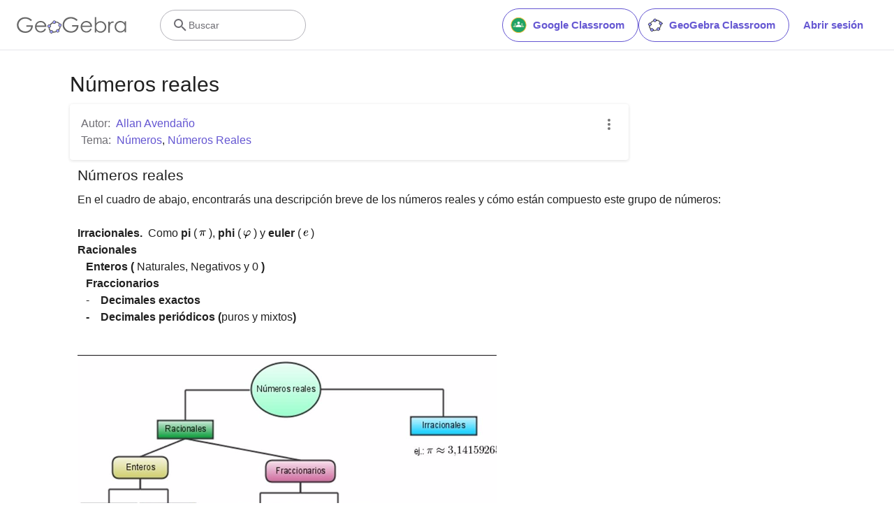

--- FILE ---
content_type: text/javascript
request_url: https://www.geogebra.org/apps/latest/jlatexmath/jlatexmath.nocache.js
body_size: 191279
content:
function jlatexmath(){var wb='',xb=0,yb='gwt.codesvr=',zb='gwt.hosted=',Ab='gwt.hybrid',Bb='jlatexmath',Cb='__gwt_marker_jlatexmath',Db='<script id="',Eb='"><\/script>',Fb='SCRIPT',Gb='#',Hb='?',Ib='/',Jb=1,Kb='base',Lb='img',Mb='clear.cache.gif',Nb='meta',Ob='name',Pb='gwt:property',Qb='content',Rb='=',Sb='gwt:onPropertyErrorFn',Tb='Bad handler "',Ub='" for "gwt:onPropertyErrorFn"',Vb='gwt:onLoadErrorFn',Wb='" for "gwt:onLoadErrorFn"',Xb='user.agent',Yb='webkit',Zb='safari',$b='gecko',_b=11,ac='gecko1_8',bc='Single-script hosted mode not yet implemented. See issue ',cc='http://code.google.com/p/google-web-toolkit/issues/detail?id=2079',dc='66FEB205C6EBBD447879C692CB9E52A2',ec=':1',fc=':',gc='DOMContentLoaded',hc=50;var k=wb,l=xb,m=yb,n=zb,o=Ab,p=Bb,q=Cb,r=Db,s=Eb,t=Fb,u=Gb,v=Hb,w=Ib,A=Jb,B=Kb,C=Lb,D=Mb,F=Nb,G=Ob,H=Pb,I=Qb,J=Rb,K=Sb,L=Tb,M=Ub,N=Vb,O=Wb,P=Xb,Q=Yb,R=Zb,S=$b,T=_b,U=ac,V=bc,W=cc,X=dc,Y=ec,Z=fc,$=gc,_=hc;var ab=window,bb=document,cb,db,eb=k,fb={},gb=[],hb=[],ib=[],jb=l,kb,lb;if(!ab.__gwt_stylesLoaded){ab.__gwt_stylesLoaded={}}if(!ab.__gwt_scriptsLoaded){ab.__gwt_scriptsLoaded={}}function mb(){var b=false;try{var c=ab.location.search;return (c.indexOf(m)!=-1||(c.indexOf(n)!=-1||ab.external&&ab.external.gwtOnLoad))&&c.indexOf(o)==-1}catch(a){}mb=function(){return b};return b}
function nb(){if(cb&&db){cb(kb,p,eb,jb)}}
function ob(){var e,f=q,g;if(bb.currentScript){e=bb.currentScript}else{bb.write(r+f+s);g=bb.getElementById(f);e=g&&g.previousSibling;while(e&&e.tagName!=t){e=e.previousSibling}}function h(a){var b=a.lastIndexOf(u);if(b==-1){b=a.length}var c=a.indexOf(v);if(c==-1){c=a.length}var d=a.lastIndexOf(w,Math.min(c,b));return d>=l?a.substring(l,d+A):k}
;if(e&&e.src){eb=h(e.src)}if(eb==k){var i=bb.getElementsByTagName(B);if(i.length>l){eb=i[i.length-A].href}else{eb=h(bb.location.href)}}else if(eb.match(/^\w+:\/\//)){}else{var j=bb.createElement(C);j.src=eb+D;eb=h(j.src)}if(g){g.parentNode.removeChild(g)}}
function pb(){var b=document.getElementsByTagName(F);for(var c=l,d=b.length;c<d;++c){var e=b[c],f=e.getAttribute(G),g;if(f){if(f==H){g=e.getAttribute(I);if(g){var h,i=g.indexOf(J);if(i>=l){f=g.substring(l,i);h=g.substring(i+A)}else{f=g;h=k}fb[f]=h}}else if(f==K){g=e.getAttribute(I);if(g){try{lb=eval(g)}catch(a){alert(L+g+M)}}}else if(f==N){g=e.getAttribute(I);if(g){try{kb=eval(g)}catch(a){alert(L+g+O)}}}}}}
__gwt_isKnownPropertyValue=function(a,b){return b in gb[a]};__gwt_getMetaProperty=function(a){var b=fb[a];return b==null?null:b};function qb(a,b){var c=ib;for(var d=l,e=a.length-A;d<e;++d){c=c[a[d]]||(c[a[d]]=[])}c[a[e]]=b}
function rb(a){var b=hb[a](),c=gb[a];if(b in c){return b}var d=[];for(var e in c){d[c[e]]=e}if(lb){lb(a,d,b)}throw null}
hb[P]=function(){var a=navigator.userAgent.toLowerCase();var b=bb.documentMode;if(function(){return a.indexOf(Q)!=-1}())return R;if(function(){return a.indexOf(S)!=-1||b>=T}())return U;return k};gb[P]={'gecko1_8':l,'safari':A};jlatexmath.onScriptLoad=function(a){jlatexmath=null;cb=a;nb()};if(mb()){alert(V+W);return}ob();pb();try{var sb;qb([U],X);qb([R],X+Y);sb=ib[rb(P)];var tb=sb.indexOf(Z);if(tb!=-1){jb=Number(sb.substring(tb+A))}}catch(a){return}var ub;function vb(){if(!db){db=true;nb();if(bb.removeEventListener){bb.removeEventListener($,vb,false)}if(ub){clearInterval(ub)}}}
if(bb.addEventListener){bb.addEventListener($,function(){vb()},false)}var ub=setInterval(function(){if(/loaded|complete/.test(bb.readyState)){vb()}},_)}
jlatexmath();(function () {var $gwt_version = "2.12.2";var $wnd = window;var $doc = $wnd.document;var $moduleName, $moduleBase;var $stats = $wnd.__gwtStatsEvent ? function(a) {$wnd.__gwtStatsEvent(a)} : null;var $strongName = '66FEB205C6EBBD447879C692CB9E52A2';var Lqb='safari',Mqb='gecko1_8',Nqb='object',Oqb='boolean',Pqb='number',Qqb='string',Rqb='function',Sqb=2147483647,Tqb='For input string: "',Uqb='null',Vqb='__noinit__',Wqb={3:1,9:1},Xqb={3:1,36:1,25:1,24:1},Yqb={27:1,3:1},Zqb={3:1,9:1,232:1},$qb=65536,_qb=65535,arb='Index: ',brb=', Size: ',crb='fromIndex: ',drb=', toIndex: ',erb=4194303,frb=1048575,grb=524288,hrb=4194304,irb=17592186044416,jrb=-17592186044416,krb={3:1,98:1,24:1},lrb='unknown',mrb={7:1},nrb={193:1,3:1,9:1},orb={33:1,3:1},prb=-Infinity,qrb='arraystretch',rrb='baselineskip',srb='textwidth',trb=Infinity,urb=', ',vrb=1.0E-7,wrb={14:1},xrb='jlatexmathcedilla',yrb={7:1,23:1,52:1},zrb={14:1,34:1},Arb='\\grkaccent{\u0374}{\\phantom{\u03B9}}\u0399',Brb='\\grkaccent{\u0374}{\\phantom{\u03B9}}\u03A5',Crb=1111,Drb=8127,Erb='bullet',Frb=0.3333333333333333,Grb={3:1,66:1},Hrb={6:1,8:1},Irb='oldstylenums',Jrb="The command \\) doesn't match any \\(",Krb='ogonek',Lrb='widetilde',Mrb='widehat',Nrb='cyrddot',Orb='mathring',Prb='log',Qrb='lim',Rrb='lbrack',Srb='rbrack',Trb='lsqbrack',Urb='rsqbrack',Vrb='vert',Wrb='approx',Xrb='sim',Yrb='equals',Zrb='minus',$rb='intop',_rb='lmoustache',asb='rmoustache',bsb='cornersize',csb='underscore',dsb={6:1,8:1,11:1},esb='origin',fsb='polishlcross',gsb='surdsign',hsb={3:1},isb='Invalid length in \\rule',jsb='textapos',ksb='textminus',lsb='slash',msb='textfractionsolidus',nsb=1025,osb=1026,psb=1028,qsb=1029,rsb=1030,ssb=1032,tsb=1033,usb=1034,vsb=1035,wsb=1039,xsb=1040,ysb=1041,zsb=1042,Asb=1043,Bsb=1044,Csb=1045,Dsb=1046,Esb=1047,Fsb=1048,Gsb=1049,Hsb=1050,Isb=1051,Jsb=1052,Ksb=1053,Lsb=1054,Msb=1055,Nsb=1056,Osb=1057,Psb=1058,Qsb=1059,Rsb=1060,Ssb=1061,Tsb=1062,Usb=1063,Vsb=1064,Wsb=1065,Xsb=1066,Ysb=1067,Zsb=1068,$sb=1069,_sb=1070,atb=1071,btb=1072,ctb=1073,dtb=1074,etb=1075,ftb=1076,gtb=1077,htb=1078,itb=1079,jtb=1080,ktb=1081,ltb=1082,mtb=1083,ntb=1084,otb=1085,ptb=1086,qtb=1087,rtb=1088,stb=1089,ttb=1090,utb=1091,vtb=1092,wtb=1093,xtb=1094,ytb=1095,ztb=1096,Atb=1097,Btb=1098,Ctb=1099,Dtb=1100,Etb=1101,Ftb=1102,Gtb=1103,Htb=1105,Itb=1106,Jtb=1108,Ktb=1109,Ltb=1110,Mtb=1112,Ntb=1113,Otb=1114,Ptb=1115,Qtb=1119,Rtb=1122,Stb=1123,Ttb=1138,Utb=1139,Vtb=1140,Wtb=1141,Xtb=7936,Ytb=7937,Ztb=7938,$tb=7939,_tb=7940,aub=7941,bub=7942,cub=7943,dub=7952,eub=7953,fub=7954,gub=7955,hub=7956,iub=7957,jub=7968,kub=7969,lub=7970,mub=7971,nub=7972,oub=7973,pub=7974,qub=7975,rub=7984,tub=7985,uub=7986,vub=7987,wub=7988,xub=7989,yub=7990,zub=7991,Aub=8000,Bub=8001,Cub=8002,Dub=8003,Eub=8004,Fub=8005,Gub=8016,Hub=8017,Iub=8018,Jub=8019,Kub=8020,Lub=8021,Mub=8022,Nub=8023,Oub=8032,Pub=8033,Qub=8034,Rub=8035,Sub=8036,Tub=8037,Uub=8038,Vub=8039,Wub=8048,Xub=8050,Yub=8052,Zub=8054,$ub=8056,_ub=8058,avb=8060,bvb=8064,cvb=8065,dvb=8066,evb=8067,fvb=8068,gvb=8069,hvb=8070,ivb=8071,jvb=8080,kvb=8081,lvb=8082,mvb=8083,nvb=8084,ovb=8085,pvb=8086,qvb=8087,rvb=8096,svb=8097,tvb=8098,uvb=8099,vvb=8100,wvb=8101,xvb=8102,yvb=8103,zvb=8114,Avb=8115,Bvb=8116,Cvb=8118,Dvb=8119,Evb=8124,Fvb=8126,Gvb=8128,Hvb=8129,Ivb=8130,Jvb=8131,Kvb=8132,Lvb=8134,Mvb=8135,Nvb=8140,Ovb=8141,Pvb=8142,Qvb=8143,Rvb=8146,Svb=8150,Tvb=8151,Uvb=8157,Vvb=8158,Wvb=8159,Xvb=8162,Yvb=8164,Zvb=8165,$vb=8166,_vb=8167,awb=8173,bwb=8175,cwb=8178,dwb=8179,ewb=8180,fwb=8182,gwb=8183,hwb=8188,iwb=8190,jwb='textendash',kwb=8217,lwb='uparrow',mwb='rightarrow',nwb='downarrow',owb='leftharpoondown',pwb='rightharpoonup',qwb='Rightarrow',rwb='smallfrown',swb='doubleacute',twb='textnormaldot',uwb='mapstochar',vwb='fboxrule',wwb='fboxsep',xwb='dashlength',ywb=0.75,zwb='Close something which is not a ',Awb='delimiterfactor',Bwb='delimitershortfall',Cwb={813:1,3:1,9:1},Dwb=1000,Ewb=0.039999,Fwb='nulldelimiterspace',Gwb='height',Hwb='interpolation',Iwb=-0.13,Jwb={7:1,55:1},Kwb='Environment ',Lwb={14:1,26:1},Mwb=1.5707963267948966,Nwb=16777619,Owb='scriptspace',Pwb='shadowsize',Qwb='[LaTeX]',Rwb=0.18000000715255737,Swb="A closing '}' expected",Twb="Expect a '}'",Uwb="Invalid character '",Vwb="' in list of numbers: expect a ',' or ';'",Wwb="Expect a '{'",Xwb='An hexadecimal number expected',Ywb='A length expected',Zwb="A closing ']' expected",$wb='Invalid character in color definition: ',_wb='Invalid color: ',axb='Invalid number of components',bxb='An hexadecimal number #RGB or #RRGGBB expected',cxb="Character '&' is only available in array mode !",dxb="Closing '}' doesn't match any opening '{'",exb='Invalid color model: ',fxb={38:1},gxb=1150,hxb=-109,ixb=-128,jxb=-118,kxb=1160,lxb='fonts/base/jlm_cmex10',mxb=1760,nxb=2360,oxb=2960,pxb=1500,qxb=-111,rxb=-133,sxb=-167,txb=-192,uxb=-139,vxb=-122,wxb='fonts/latin/optional/jlm_cmti10',xxb=-102,yxb=-160,zxb=-141,Axb=-153,Bxb='fonts/latin/jlm_jlmr10',Cxb={53:1},Dxb={53:1,86:1},Exb={3:1,53:1,121:1,86:1},Fxb=1000000000000000,Gxb=0.366875,Hxb=-0.0665625,Ixb=0.222,Jxb=-0.347,Kxb=-0.464,Lxb=0.055,Mxb=-0.27,Nxb=0.141,Oxb=0.249,Pxb=-0.416,Qxb=0.234,Rxb=-0.428,Sxb=0.223,Txb=0.057,Uxb=-0.25,Vxb=-0.256,Wxb=-0.244,Xxb=-0.086,Yxb=-0.072,Zxb=-0.084,$xb=-0.23,_xb=-0.22999999999999993,ayb=0.858,byb=-0.144,cyb=-0.196,dyb=-0.099,eyb=0.765,fyb=-0.082,gyb=0.776,hyb=0.783,iyb=0.782,jyb=-0.085,kyb=0.928,lyb=-0.236,myb=-0.189,nyb=-0.238,oyb=0.942,pyb=-0.243,qyb=-0.26,ryb=-0.267,syb=-0.263,tyb=-0.268,uyb=-0.414,vyb=-0.315,wyb=-0.413,xyb=-0.399,yyb=0.91,zyb=0.943,Ayb=0.908,Byb=0.307,Cyb=0.011,Dyb=0.944,Eyb=0.056,Fyb=-0.511,Gyb=0.721,Hyb=0.096,Iyb='JLM already installed',Jyb='context',Kyb='element',Lyb='foregroundColor',Myb=0.99,Nyb='ASCII math input not supported, falling back to LaTeX',Oyb='Problem setting font',Pyb='Error loading font ',Qyb={53:1,65:1},Ryb={35:1},Syb={3:1,53:1,65:1,191:1},Tyb='delete',Uyb='user.agent';var eqb={};var fqb={};var gqb={};var hqb={};var iqb={};var jqb={};var kqb={};var lqb={};var mqb={};var nqb={};var oqb={};var pqb={};var qqb={};var rqb={};var sqb={};var tqb={};var uqb={};var vqb={};var wqb={};var xqb={};var yqb={};var zqb={};var Aqb={};var Bqb={};var Cqb={};var Dqb={};var Eqb={};var Fqb={};var Gqb={};var Hqb={};var Iqb={};var Jqb={};var Kqb={};var _;var mu;var gu;var Jt=-1;eqb.Mt=function Mt(){if(Jt==1){return Lqb}return Mqb};eqb.Lt=function Lt(){if(Jt==0){return new jqb.Eu}return new jqb.Hu};eqb.Kt=function Kt(){};function lu(a,b){typeof window===Nqb&&typeof window['$gwt']===Nqb&&(window['$gwt'][a]=b)}
function ku(b,c,d,e){eqb.ju();var f=gu;$moduleName=c;$moduleBase=d;Jt=e;function g(){for(var a=0;a<f.length;a++){f[a]()}}
if(b){try{dqb(g)()}catch(a){b(c,a)}}else{dqb(g)()}}
eqb.ju=function ju(){gu==null&&(gu=[])};function iu(){eqb.ju();var a=gu;for(var b=0;b<arguments.length;b++){a.push(arguments[b])}}
eqb.hu=function hu(){};function xu(){}
function wu(a){if(Array.isArray(a)&&a.jd===xu){return fqb.zb(a)}return a.toString()}
function vu(a,b){var c=$wnd;if(a===''){return c}var d=a.split('.');!(d[0] in c)&&c.execScript&&c.execScript('var '+d[0]);if(b){var e=b.prototype.gd;e.n=b}for(var f;d.length&&(f=d.shift());){c=c[f]=c[f]||!d.length&&b||{}}return c}
eqb.uu=function uu(a){function b(){}
;b.prototype=a||{};return new b};eqb.tu=function tu(a){return a instanceof Array?a[0]:null};function su(a,b,c){var d=function(){return a.apply(d,arguments)};b.apply(d,c);return d}
function ru(){}
function qu(a,b,c){var d=mu;var e=d[a];var f=eqb.tu(e);if(e&&!f){_=e}else{_=eqb.pu(b);_.hd=c;!b&&(_.jd=xu);d[a]=_}for(var g=3;g<arguments.length;++g){arguments[g].prototype=_}f&&(_.gd=f)}
eqb.pu=function pu(a){var b=a&&a.prototype;!b&&(b=mu[a]);return eqb.uu(b)};function ou(a,b){for(var c in a){b[c]===undefined&&(b[c]=a[c])}}
eqb.nu=function nu(){};$wnd.goog=$wnd.goog||{};$wnd.goog.global=$wnd.goog.global||$wnd;mu={};fqb.nb=function nb(a,b){return Ge(a)===Ge(b)};fqb.ob=function ob(a){return a.gd};fqb.pb=function pb(a){return iqb._ob(a)};fqb.qb=function qb(a){var b;return fqb.Xdb(fqb.vb(a))+'@'+(b=iqb.spb(iqb.rpb(fqb.xb(a))),b.toString(16))};function rb(){}
fqb.tb=function tb(a,b){return Be(a)?fqb.afb(a,b):ye(a)?fqb.zeb(a,b):xe(a)?fqb.Adb(a,b):ve(a)?a.lb(b):qd(a)?fqb.nb(a,b):gqb.nc(a,b)};fqb.vb=function vb(a){return Be(a)?fqb.dfb():ye(a)?fqb.Aeb():xe(a)?fqb.Bdb():ve(a)?a.gd:qd(a)?fqb.ob(a):gqb.oc(a)};fqb.xb=function xb(a){return Be(a)?fqb.efb(a):ye(a)?fqb.Beb(a):xe(a)?fqb.Cdb(a):ve(a)?a.nb():qd(a)?fqb.pb(a):gqb.pc(a)};fqb.zb=function zb(a){var b;return fqb.Xdb(fqb.vb(a))+'@'+(b=iqb.spb(iqb.rpb(fqb.xb(a))),b.toString(16))};qu(1,null,{},rb);_.lb=function sb(a){return fqb.nb(this,a)};_.mb=function ub(){return fqb.ob(this)};_.nb=function wb(){return fqb.pb(this)};_.ob=function yb(){return fqb.qb(this)};_.equals=function(a){return this.lb(a)};_.hashCode=function(){return this.nb()};_.toString=function(){return this.ob()};gqb.nc=function nc(a,b){return gqb.tc(a)?gqb.qc(a,b):Ge(a)===Ge(b)};gqb.oc=function oc(a){return a.gd||Array.isArray(a)&&hd(eqb.Me,1)||eqb.Me};gqb.pc=function pc(a){return gqb.uc(a)?gqb.rc(a):iqb._ob(a)};gqb.qc=function qc(a,b){return a.equals(b)};gqb.rc=function rc(a){return a.hashCode()};gqb.sc=function sc(){return []};gqb.tc=function tc(a){return !!a&&!!a.equals};gqb.uc=function uc(a){return !!a&&!!a.hashCode};gqb.vc=function vc(a){return a.toString?a.toString():'[JavaScriptObject]'};hqb.Yc=function Yc(){hqb.Yc=ru;var a,b;b=!hqb.ad();a=new hqb.ed;hqb.Xc=b?new hqb.bd:a};hqb.Zc=function Zc(a){hqb.Yc();hqb.Xc.wb(a)};hqb.$c=function $c(a){var b=/function(?:\s+([\w$]+))?\s*\(/;var c=b.exec(a);return c&&c[1]||'anonymous'};hqb._c=function _c(a){hqb.Yc();return a.name||(a.name=hqb.$c(a.toString()))};hqb.ad=function ad(){if(Error.stackTraceLimit>0){$wnd.Error.stackTraceLimit=Error.stackTraceLimit=64;return true}return 'stack' in new Error};qu(832,1,{});hqb.bd=function bd(){};qu(299,832,{},hqb.bd);_.wb=function cd(a){var b={};var c=[];a['fnStack']=c;var d=arguments.callee.caller;while(d){var e=hqb._c(d);c.push(e);var f=':'+e;var g=b[f];if(g){var h,i;for(h=0,i=g.length;h<i;h++){if(g[h]===d){return}}}(g||(b[f]=[])).push(d);d=d.caller}};qu(833,832,{});_.wb=function dd(a){};hqb.ed=function ed(){};qu(300,833,{},hqb.ed);eqb.fd=function fd(a){return a};eqb.gd=function gd(a,b){var c;switch(eqb.kd(a)){case 6:return Be(b);case 7:return ye(b);case 8:return xe(b);case 3:return Array.isArray(b)&&(c=eqb.kd(b),!(c>=14&&c<=16));case 11:return b!=null&&eqb.Ce(b);case 12:return b!=null&&eqb.De(b);case 0:return me(b,eqb.ld(a));case 2:return eqb.Ee(b)&&!(b.jd===xu);case 1:return eqb.Ee(b)&&!(b.jd===xu)||me(b,eqb.ld(a));default:return true;}};function hd(a,b){return eqb.jd(a,b)}
eqb.jd=function jd(a,b){return fqb.geb(a,b)};eqb.kd=function kd(a){return a.__elementTypeCategory$==null?10:a.__elementTypeCategory$};eqb.ld=function ld(a){return a.__elementTypeId$};function md(a,b,c,d,e,f){return eqb.nd(a,b,c,d,e,0,f)}
eqb.nd=function nd(a,b,c,d,e,f,g){var h,i,j,k,l;k=e[f];j=f==g-1;h=j?d:0;l=eqb.pd(h,k);d!=10&&wd(hd(a,g-f),b[f],c[f],h,l);if(!j){++f;for(i=0;i<k;++i){eqb.rd(l,i,eqb.nd(a,b,c,d,e,f,g))}}return l};function od(a,b,c,d,e,f){var g;g=eqb.pd(e,d);e!=10&&wd(hd(a,f),b,c,e,g);return g}
eqb.pd=function pd(a,b){var c=new Array(b);var d;switch(a){case 14:case 15:d=0;break;case 16:d=false;break;default:return c;}for(var e=0;e<b;++e){c[e]=d}return c};function qd(a){return Array.isArray(a)&&a.jd===xu}
eqb.rd=function rd(a,b,c){return a[b]=c};function sd(a,b,c){iqb.cpb(c==null||eqb.gd(a,c));return eqb.rd(a,b,c)}
eqb.td=function td(a,b){a.gd=b};eqb.ud=function ud(a,b){a.__elementTypeCategory$=b};eqb.vd=function vd(a,b){a.__elementTypeId$=b};function wd(a,b,c,d,e){eqb.td(e,a);e.hd=b;e.jd=xu;eqb.vd(e,c);eqb.ud(e,d);return e}
eqb.xd=function xd(a,b){eqb.kd(b)!=10&&wd(fqb.vb(b),b.hd,eqb.ld(b),eqb.kd(b),a);return eqb.fd(a)};function me(a,b){if(Be(a)){return !!le[b]}else if(a.hd){return !!a.hd[b]}else if(ye(a)){return !!ke[b]}else if(xe(a)){return !!je[b]}return false}
function ne(a,b){iqb.opb(a==null||me(a,b));return a}
function oe(a){iqb.opb(a==null||xe(a));return a}
function pe(a){iqb.opb(a==null||ye(a));return a}
function qe(a){iqb.opb(a==null||Array.isArray(a));return a}
function re(a){iqb.opb(a==null||eqb.Ee(a)&&!(a.jd===xu));return a}
function se(a,b){iqb.opb(a==null||eqb.Fe(a,b));return a}
function te(a){iqb.opb(a==null||Be(a));return a}
function ue(a){return String.fromCharCode(a)}
function ve(a){return !Array.isArray(a)&&a.jd===xu}
function we(a,b){return a!=null&&me(a,b)}
function xe(a){return typeof a===Oqb}
function ye(a){return typeof a===Pqb}
function ze(a){return a!=null&&eqb.Ee(a)&&!(a.jd===xu)}
function Ae(a,b){return eqb.Fe(a,b)}
function Be(a){return typeof a===Qqb}
eqb.Ce=function Ce(a){return typeof a===Rqb};eqb.De=function De(a){return typeof a===Nqb||typeof a==Rqb};eqb.Ee=function Ee(a){return typeof a===Nqb||typeof a===Rqb};eqb.Fe=function Fe(a,b){return a&&b&&a instanceof b};function Ge(a){return a==null?null:a}
function He(a){return Math.max(Math.min(a,Sqb),-2147483648)|0}
var je;var ke;var le;eqb.Nt=function Nt(a){return a&&a.__java$exception};function Ot(a){var b;if(we(a,24)){return a}b=eqb.Nt(a);if(!b){b=new gqb.hc(a);hqb.Zc(b)}return b}
function Pt(a){return a.backingJsObject}
function ndb(a){var b;if(a==null){return false}b=typeof(a);return fqb.afb(b,Oqb)||fqb.afb(b,Pqb)||fqb.afb(b,Qqb)||a.$implements__java_io_Serializable||Array.isArray(a)}
function seb(a){var b;b=typeof(a);if(fqb.afb(b,Oqb)||fqb.afb(b,Pqb)||fqb.afb(b,Qqb)){return true}return a!=null&&a.$implements__java_lang_Comparable}
fqb.ydb=function ydb(){fqb.ydb=ru;iqb.spb(false);iqb.spb(true)};fqb.zdb=function zdb(a){return iqb.tpb((iqb.hpb(a),a))};fqb.Adb=function Adb(a,b){return iqb.hpb(a),Ge(a)===Ge(b)};fqb.Bdb=function Bdb(){return eqb.Ar};fqb.Cdb=function Cdb(a){return iqb.tpb((iqb.hpb(a),a))?1231:1237};function Ddb(a){fqb.ydb();return fqb.afb(Oqb,typeof(a))}
je={3:1,292:1,82:1};function Edb(a){if(fqb.afb(typeof(a),Qqb)){return true}return a!=null&&a.$implements__java_lang_CharSequence}
fqb.Vdb=function Vdb(a){a.q=Udb++};fqb.Wdb=function Wdb(a){if(a.t!=null){return}fqb.keb(a)};fqb.Xdb=function Xdb(a){fqb.Wdb(a);return a.t};fqb.Ydb=function Ydb(a){return (a.o&4)!=0};fqb.Zdb=function Zdb(a){return (a.o&1)!=0};fqb.$db=function $db(){fqb.Vdb(this);this.t=null;this.r=null;this.p=null;this.k=null;this.i=null;this.s=null;this.g=null};fqb.aeb=function aeb(a){var b;b=new fqb.$db;b.t='Class$'+(a?'S'+a:''+b.q);b.i=b.t;b.r=b.t;return b};function beb(a){var b;b=fqb.aeb(a);fqb.oeb(a,b);return b}
function ceb(a,b){var c;c=fqb.aeb(a);fqb.oeb(a,c);c.o=b?8:0;return c}
function deb(){var a;a=fqb.aeb(null);a.o=2;return a}
function eeb(a){var b;b=fqb.aeb(a);b.s=a;b.o=1;return b}
fqb.geb=function geb(a,b){var c=a.g=a.g||[];return c[b]||(c[b]=a.Uc(b))};function ieb(a){if(a.Xc()){return null}var b=a.s;return mu[b]}
fqb.keb=function keb(a){if(a.Pb()){var b=a.j;b.Xc()?(a.t='['+b.s):!b.Pb()?(a.t='[L'+b.Sc()+';'):(a.t='['+b.Sc());a.i=b.Vc()+'[]';a.r=b.Wc()+'[]';return}var c=a.p;var d=a.k;d=d.split('/');a.t=fqb.neb('.',[c,fqb.neb('$',d)]);a.i=fqb.neb('.',[c,fqb.neb('.',d)]);a.r=d[d.length-1]};fqb.neb=function neb(a,b){var c=0;while(!b[c]||b[c]==''){c++}var d=b[c++];for(;c<b.length;c++){if(!b[c]||b[c]==''){continue}d+=a+b[c]}return d};fqb.oeb=function oeb(a,b){var c;if(!a){return}b.s=a;var d=ieb(b);if(!d){mu[a]=[b];return}d.gd=b};qu(231,1,{},fqb.$db);_.Uc=function _db(a){var b;b=new fqb.$db;b.o=4;a>1?(b.j=fqb.geb(this,a-1)):(b.j=this);return b};_.Vc=function feb(){fqb.Wdb(this);return this.i};_.Sc=function heb(){return fqb.Xdb(this)};_.Wc=function jeb(){fqb.Wdb(this);return this.r};_.Pb=function leb(){return fqb.Ydb(this)};_.Xc=function meb(){return fqb.Zdb(this)};_.ob=function peb(){return ((this.o&2)!=0?'interface ':(this.o&1)!=0?'':'class ')+(fqb.Wdb(this),this.t)};_.o=0;_.q=0;var Udb=1;fqb.ueb=function ueb(a){return fqb.afb(Pqb,typeof(a))||Ae(a,$wnd.java.lang.Number$impl)};fqb.veb=function veb(a){var b,c;if(fqb.afb(iqb.spb(a).substr(0,1),'-')){b=true;a=(iqb.npb(1,iqb.spb(a).length+1),iqb.spb(a).substr(1))}else{b=false;fqb.afb(iqb.spb(a).substr(0,1),'+')&&(a=(iqb.npb(1,iqb.spb(a).length+1),iqb.spb(a).substr(1)))}if(fqb.afb(iqb.spb(a).substr(0,2),'0x')||fqb.afb(iqb.spb(a).substr(0,2),'0X')){a=(iqb.npb(2,iqb.spb(a).length+1),iqb.spb(a).substr(2));c=16}else if(fqb.afb(iqb.spb(a).substr(0,1),'#')){a=(iqb.npb(1,iqb.spb(a).length+1),iqb.spb(a).substr(1));c=16}else fqb.afb(iqb.spb(a).substr(0,1),'0')?(c=8):(c=10);b&&(a='-'+a);return new fqb.Yeb(c,a)};fqb.web=function web(a){fqb.teb==null&&(fqb.teb=new RegExp('^\\s*[+-]?(NaN|Infinity|((\\d+\\.?\\d*)|(\\.\\d+))([eE][+-]?\\d+)?[dDfF]?)\\s*$'));if(!fqb.teb.test(a)){throw Pt(new fqb.Zeb(Tqb+a+'"'))}return parseFloat(a)};fqb.xeb=function xeb(a,b){var c,d,e,f,g;if(a==null){throw Pt(new fqb.Zeb(Uqb))}if(b<2||b>36){throw Pt(new fqb.Zeb('radix '+b+' out of range'))}e=iqb.spb(a).length;f=e>0&&(iqb.npb(0,iqb.spb(a).length),iqb.spb(a).charCodeAt(0)==45||(iqb.npb(0,iqb.spb(a).length),iqb.spb(a).charCodeAt(0)==43))?1:0;for(c=f;c<e;c++){if(Idb((iqb.npb(c,iqb.spb(a).length),iqb.spb(a).charCodeAt(c)),b)==-1){throw Pt(new fqb.Zeb(Tqb+a+'"'))}}g=parseInt(a,b);d=g<-2147483648;if(isNaN(g)){throw Pt(new fqb.Zeb(Tqb+a+'"'))}else if(d||g>Sqb){throw Pt(new fqb.Zeb(Tqb+a+'"'))}return g};qu(195,1,{3:1,195:1});fqb.yeb=function yeb(a){return iqb.upb((iqb.hpb(a),a))};fqb.zeb=function zeb(a,b){return iqb.hpb(a),Ge(a)===Ge(b)};fqb.Aeb=function Aeb(){return eqb.Er};fqb.Beb=function Beb(a){return He(iqb.upb((iqb.hpb(a),a)))};function Ceb(a){return fqb.afb(Pqb,typeof(a))}
ke={3:1,82:1,294:1,195:1};fqb.Ab=function Ab(a){};fqb.Bb=function Bb(a){hqb.Zc(a)};fqb.Cb=function Cb(a){a.q&&a.backingJsObject!==Vqb&&a.ub();return a};fqb.Db=function Db(a){return a.n};fqb.Eb=function Eb(d,b){if(b instanceof Object){try{b.__java$exception=d;if(navigator.userAgent.toLowerCase().indexOf('msie')!=-1&&$doc.documentMode<9){return}var c=d;Object.defineProperties(b,{cause:{get:function(){var a=c.sb();return a&&a.qb()}},suppressed:{get:function(){return c.rb()}}})}catch(a){}}};fqb.Fb=function Fb(a,b){a.backingJsObject=b;fqb.Eb(a,b)};fqb.Gb=function Gb(a){return fqb.Hb(a,a.tb())};fqb.Hb=function Hb(a,b){var c;c=fqb.Xdb(a.gd);return b==null?c:c+': '+b};fqb.Ib=function Ib(){fqb.Ab(this);fqb.Cb(this);this.ub()};fqb.Jb=function Jb(a){fqb.Ab(this);this.o=a;fqb.Cb(this);this.ub()};fqb.Kb=function Kb(a,b){fqb.Ab(this);this.n=b;this.o=a;fqb.Cb(this);this.ub()};fqb.Mb=function Mb(b){if(!('stack' in b)){try{throw b}catch(a){}}return b};function Sb(a){var b;if(a!=null){b=a.__java$exception;if(b){return b}}return Ae(a,TypeError)?new fqb.Veb(a):new fqb._b(a)}
qu(24,1,{3:1,24:1});_.pb=function Lb(a){return new Error(a)};_.qb=function Nb(){return this.backingJsObject};_.rb=function Ob(){var a,b,c;c=(this.p==null&&(this.p=od(eqb.Xr,Wqb,24,0,0,1)),this.p);b=od(eqb.Rr,Wqb,1,c.length,5,1);for(a=0;a<c.length;a++){b[a]=c[a].backingJsObject}return b};_.sb=function Pb(){return fqb.Db(this)};_.tb=function Qb(){return this.o};_.ub=function Rb(){fqb.Fb(this,fqb.Mb(this.pb(fqb.Hb(this,this.o))));fqb.Bb(this)};_.ob=function Tb(){return fqb.Gb(this)};_.backingJsObject=Vqb;_.q=true;fqb.Ub=function Ub(){fqb.Ib.call(this)};fqb.Vb=function Vb(a){fqb.Ab(this);fqb.Cb(this);this.backingJsObject=a;fqb.Eb(this,a);this.o=a==null?Uqb:wu(a)};fqb.Wb=function Wb(a){fqb.Jb.call(this,a)};qu(36,24,{3:1,36:1,24:1});fqb.Xb=function Xb(){fqb.Ub.call(this)};fqb.Yb=function Yb(a){fqb.Vb.call(this,a)};fqb.Zb=function Zb(a){fqb.Wb.call(this,a)};qu(25,36,Xqb);fqb.tdb=function tdb(){fqb.Xb.call(this)};fqb.udb=function udb(a){fqb.Zb.call(this,a)};qu(110,25,Xqb,fqb.tdb,fqb.udb);fqb.$b=function $b(){fqb.Xb.call(this)};fqb._b=function _b(a){fqb.Yb.call(this,a)};fqb.ac=function ac(a){fqb.Zb.call(this,a)};qu(130,25,Xqb,fqb._b);fqb.Ueb=function Ueb(){fqb.$b.call(this)};fqb.Veb=function Veb(a){fqb._b.call(this,a)};fqb.Web=function Web(a){fqb.ac.call(this,a)};qu(158,130,Xqb,fqb.Ueb,fqb.Veb,fqb.Web);_.pb=function Xeb(a){return new TypeError(a)};fqb.$eb=function $eb(a,b){iqb.npb(b,iqb.spb(a).length);return iqb.spb(a).charCodeAt(b)};fqb._eb=function _eb(a,b,c){var d,e;e=od(eqb.Ie,Yqb,4,c*2,15,1);d=0;while(c-->0){d+=Odb(a[b++],e,d)}return fqb.qfb(e,d)};fqb.afb=function afb(a,b){return iqb.hpb(a),Ge(a)===Ge(b)};fqb.bfb=function bfb(a,b){iqb.hpb(a);if(fqb.afb(a,b)){return true}return iqb.spb(a).length==iqb.spb(b).length&&fqb.afb(iqb.spb(a).toLowerCase(),iqb.spb(b).toLowerCase())};fqb.cfb=function cfb(a,b,c,d,e){while(b<c){d[e++]=fqb.$eb(a,b++)}};fqb.dfb=function dfb(){return eqb.Wr};fqb.efb=function efb(a){var b,c;b=0;for(c=0;c<iqb.spb(a).length;c++){b=(b<<5)-b+(iqb.npb(c,iqb.spb(a).length),iqb.spb(a).charCodeAt(c))|0}return b};function ffb(a){return fqb.afb(Qqb,typeof(a))}
fqb.gfb=function gfb(a,b){return iqb.spb(a).lastIndexOf(b)};fqb.hfb=function hfb(a){var b,c,d,e,f,g,h,i;b=new RegExp('\n','g');h=od(eqb.Wr,Zqb,2,0,6,1);c=0;i=a;e=null;while(true){g=b.exec(i);if(g==null||i==''){h[c]=i;break}else{f=g.index;h[c]=(iqb.mpb(0,f,iqb.spb(i).length),iqb.spb(i).substr(0,f));i=fqb.jfb(i,f+iqb.spb(iqb.spb(g)[0]).length,iqb.spb(i).length);b.lastIndex=0;if(e==i){h[c]=(iqb.mpb(0,1,iqb.spb(i).length),iqb.spb(i).substr(0,1));i=(iqb.npb(1,iqb.spb(i).length+1),iqb.spb(i).substr(1))}e=i;++c}}if(iqb.spb(a).length>0){d=h.length;while(d>0&&h[d-1]==''){--d}d<h.length&&(iqb.spb(h).length=d)}return h};fqb.ifb=function ifb(a,b){iqb.npb(b,iqb.spb(a).length+1);return iqb.spb(a).substr(b)};fqb.jfb=function jfb(a,b,c){iqb.mpb(b,c,iqb.spb(a).length);return iqb.spb(a).substr(b,c-b)};fqb.kfb=function kfb(a){var b,c;c=iqb.spb(a).length;b=od(eqb.Ie,Yqb,4,c,15,1);fqb.cfb(a,0,c,b,0);return b};fqb.lfb=function lfb(a,b){return b==(lqb.hmb(),lqb.hmb(),lqb.gmb)?iqb.spb(a).toLocaleUpperCase():iqb.spb(a).toUpperCase()};fqb.mfb=function mfb(a){var b,c,d;c=iqb.spb(a).length;d=0;while(d<c&&(iqb.npb(d,iqb.spb(a).length),iqb.spb(a).charCodeAt(d)<=32)){++d}b=c;while(b>d&&(iqb.npb(b-1,iqb.spb(a).length),iqb.spb(a).charCodeAt(b-1)<=32)){--b}return d>0||b<c?(iqb.mpb(d,b,iqb.spb(a).length),iqb.spb(a).substr(d,b-d)):a};fqb.nfb=function nfb(a){return String.fromCharCode.apply(null,a)};function ofb(a){var b,c;if(a>=$qb){b=55296+(a-$qb>>10&1023)&_qb;c=56320+(a-$qb&1023)&_qb;return String.fromCharCode(b)+(''+String.fromCharCode(c))}else{return String.fromCharCode(a&_qb)}}
fqb.pfb=function pfb(a){return fqb.qfb(a,a.length)};fqb.qfb=function qfb(a,b){var c,d,e,f;e=b;iqb.mpb(0,e,a.length);f='';for(d=0;d<e;){c=$wnd.Math.min(d+10000,e);f+=fqb.nfb(iqb.spb(a).slice(d,c));d=c}return f};le={3:1,233:1,82:1,2:1};fqb.zfb=function zfb(a){fqb.udb.call(this,a)};qu(241,110,Xqb,fqb.zfb);iqb.Oob=function Oob(a){var b;b=iqb.spb(a).slice();return iqb.Wob(b,a)};iqb.Pob=function Pob(a,b,c,d,e,f){var g,h,i,j,k;if(e==0){return}if(Ge(a)===Ge(c)){a=iqb.spb(a).slice(b,b+e);b=0}i=iqb.spb(c);for(h=b,j=b+e;h<j;){g=$wnd.Math.min(h+10000,j);e=g-h;k=iqb.spb(a).slice(h,g);iqb.spb(k).splice(0,0,iqb.spb(d),iqb.spb(f?e:0));Array.prototype.splice.apply(i,k);h=g;d+=e}};iqb.Qob=function Qob(a,b){return iqb.Wob(new Array(b),a)};iqb.Rob=function Rob(a,b,c){iqb.spb(a).splice(b,0,c)};iqb.Sob=function Sob(a,b,c){iqb.Pob(c,0,a,b,c.length,false)};iqb.Tob=function Tob(a,b){iqb.spb(a).push(b)};iqb.Uob=function Uob(a,b,c){iqb.spb(a).splice(b,c)};iqb.Vob=function Vob(a,b){iqb.spb(a).length=b};qu(1643,1,{});iqb.Yob=function Yob(){};iqb.Zob=function Zob(a){switch(typeof(a)){case Qqb:return fqb.efb(iqb.spb(a));case Pqb:return fqb.Beb(iqb.spb(a));case Oqb:return fqb.Cdb(iqb.spb(a));default:return a==null?0:iqb._ob(a);}};iqb.$ob=function $ob(){return ++iqb.Xob};iqb._ob=function _ob(a){return a.$H||(a.$H=iqb.$ob())};qu(825,1,{},iqb.Yob);iqb.Xob=0;iqb.apb=function apb(a){if(!a){throw Pt(new fqb.Deb)}};iqb.bpb=function bpb(a,b){if(!a){throw Pt(new fqb.Eeb(b))}};iqb.cpb=function cpb(a){if(!a){throw Pt(new fqb.wdb)}};iqb.dpb=function dpb(a,b){if(!a){throw Pt(new fqb.xdb(b))}};iqb.epb=function epb(a,b){if(a!=b){throw Pt(new lqb.Dkb)}};iqb.fpb=function fpb(a){if(!a){throw Pt(new lqb.zmb)}};iqb.gpb=function gpb(a,b){if(a<0||a>=b){throw Pt(new fqb.udb(arb+a+brb+b))}};iqb.hpb=function hpb(a){if(a==null){throw Pt(new fqb.Ueb)}return a};iqb.ipb=function ipb(a,b){if(a==null){throw Pt(new fqb.Web(b))}};iqb.jpb=function jpb(a,b){if(a<0||a>b){throw Pt(new fqb.udb(arb+a+brb+b))}};iqb.kpb=function kpb(a,b,c){if(a<0||b>c){throw Pt(new fqb.udb(crb+a+drb+b+', size: '+c))}if(a>b){throw Pt(new fqb.Eeb(crb+a+' > toIndex: '+b))}};iqb.lpb=function lpb(a){if(!a){throw Pt(new fqb.Feb)}};iqb.mpb=function mpb(a,b,c){if(a<0||b>c||b<a){throw Pt(new fqb.zfb(crb+a+drb+b+', length: '+c))}};iqb.npb=function npb(a,b){if(a<0||a>=b){throw Pt(new fqb.zfb(arb+a+brb+b))}};iqb.opb=function opb(a){if(!a){throw Pt(new fqb.qeb)}};iqb.ppb=function ppb(a,b){return a[b]};iqb.qpb=function qpb(a){return a===undefined};iqb.rpb=function rpb(a){return a>>>0};iqb.spb=function spb(a){return a};iqb.tpb=function tpb(a){return a};iqb.upb=function upb(a){return a};qu(826,1,{});eqb.Rr=beb(1);eqb.Me=beb(0);eqb.Te=beb(832);eqb.Qe=beb(299);eqb.Se=beb(833);eqb.Re=beb(300);eqb.Ar=beb(292);eqb.Dr=beb(231);eqb.Qr=beb(195);eqb.Er=beb(294);eqb.Xr=beb(24);eqb.Hr=beb(36);eqb.Sr=beb(25);eqb.Kr=beb(110);eqb.Mr=beb(130);eqb.Nr=beb(158);eqb.Wr=beb(2);eqb.Vr=beb(241);eqb.At=beb(825);eqb.Bt=beb(826);hqb.bc=function bc(a){fqb._b.call(this,a)};qu(331,130,Xqb);eqb.Oe=beb(331);gqb.dc=function dc(){gqb.dc=ru;gqb.cc=new rb};gqb.ec=function ec(a){a.g=''};gqb.fc=function fc(a){var b;if(a.j==null){b=Ge(a.i)===Ge(gqb.cc)?null:a.i;a.k=b==null?Uqb:ze(b)?gqb.kc(re(b)):Be(b)?'String':fqb.Xdb(fqb.vb(b));a.g=a.g+': '+(ze(b)?gqb.jc(re(b)):b+'');a.j='('+a.k+') '+a.g}};gqb.gc=function gc(a){return Ge(a.i)===Ge(gqb.cc)?null:a.i};gqb.hc=function hc(a){gqb.dc();gqb.ic.call(this,a)};gqb.ic=function ic(a){hqb.bc.call(this,a);gqb.ec(this);this.i=a;this.g=''};gqb.jc=function jc(a){return a==null?null:a.message};gqb.kc=function kc(a){return a==null?null:a.name};qu(132,331,{132:1,3:1,36:1,25:1,24:1},gqb.hc);_.tb=function lc(){gqb.fc(this);return this.j};_.vb=function mc(){return gqb.gc(this)};eqb.Le=beb(132);gqb.wc=function wc(b,a){return b[a]};gqb.xc=function xc(a){return a.length};gqb.yc=function yc(b,a){b[b.length]=a};gqb.zc=function zc(){return Date.now()};qu(814,1,{});eqb.Ne=beb(814);hqb.Dc=function Dc(){hqb.Dc=ru;!!(hqb.Yc(),hqb.Xc)};hqb.Ec=function Ec(a,b,c){return a.apply(b,c);var d};hqb.Fc=function Fc(){var a;if(Ac!=0){a=gqb.zc();if(a-Bc>2000){Bc=a;Cc=hqb.Mc()}}if(Ac++==0){hqb.Pc((hqb.Oc(),hqb.Nc));return true}return false};function Gc(b){hqb.Dc();return function(){return hqb.Hc(b,this,arguments);var a}}
hqb.Hc=function Hc(a,b,c){var d;d=hqb.Fc();try{return hqb.Ec(a,b,c)}finally{hqb.Ic(d)}};hqb.Ic=function Ic(a){a&&hqb.Qc((hqb.Oc(),hqb.Nc));--Ac;if(a){if(Cc!=-1){hqb.Kc(Cc);Cc=-1}}};hqb.Jc=function Jc(a){hqb.Dc();$wnd.setTimeout(function(){throw a},0)};hqb.Kc=function Kc(a){$wnd.clearTimeout(a)};hqb.Lc=function Lc(){Ac!=0&&(Ac=0);Cc=-1};hqb.Mc=function Mc(){return $wnd.setTimeout(hqb.Lc,10)};var Ac=0;var Bc=0;var Cc=-1;hqb.Oc=function Oc(){hqb.Oc=ru;hqb.Nc=new hqb.Rc};hqb.Pc=function Pc(a){var b,c;if(a.g){c=null;do{b=a.g;a.g=null;c=hqb.Tc(b,c)}while(a.g);a.g=c}};hqb.Qc=function Qc(a){var b,c;if(a.i){c=null;do{b=a.i;a.i=null;c=hqb.Tc(b,c)}while(a.i);a.i=c}};hqb.Rc=function Rc(){};hqb.Sc=function Sc(a,b){!a&&(a=gqb.sc());gqb.yc(a,b);return a};hqb.Tc=function Tc(b,c){var d,e,f,g;for(e=0,f=gqb.xc(b);e<f;e++){g=gqb.wc(b,e);try{hqb.Wc(g)?hqb.Uc(g).kd()&&(c=hqb.Sc(c,g)):hqb.Vc(g).kd()}catch(a){a=Ot(a);if(we(a,24)){d=a;hqb.Dc();hqb.Jc(we(d,132)?ne(d,132).vb():d)}else throw Pt(a)}}return c};qu(348,814,{},hqb.Rc);eqb.Pe=beb(348);hqb.Uc=function Uc(a){return a[0]};hqb.Vc=function Vc(a){return a[0]};hqb.Wc=function Wc(a){return a[1]};eqb.zd=function zd(a){var b,c,d;b=a&erb;c=a>>22&erb;d=a<0?frb:0;return eqb.Bd(b,c,d)};eqb.Ad=function Ad(a){return eqb.Bd(eqb.Hd(a),eqb.Id(a),eqb.Gd(a))};eqb.Bd=function Bd(a,b,c){return {l:a,m:b,h:c}};eqb.Cd=function Cd(a,b,c){var d,e,f,g,h,i;if(eqb.Hd(b)==0&&eqb.Id(b)==0&&eqb.Gd(b)==0){throw Pt(new fqb.sdb)}if(eqb.Hd(a)==0&&eqb.Id(a)==0&&eqb.Gd(a)==0){c&&(eqb.yd=eqb.Bd(0,0,0));return eqb.Bd(0,0,0)}if(eqb.Gd(b)==grb&&eqb.Id(b)==0&&eqb.Hd(b)==0){return eqb.Dd(a,c)}i=false;if(eqb.Gd(b)>>19!=0){b=eqb.Zd(b);i=!i}g=eqb.Md(b);f=false;e=false;d=false;if(eqb.Gd(a)==grb&&eqb.Id(a)==0&&eqb.Hd(a)==0){e=true;f=true;if(g==-1){a=eqb.Ad((eqb.ie(),eqb.ee));d=true;i=!i}else{h=eqb._d(a,g);i&&eqb.Kd(h);c&&(eqb.yd=eqb.Bd(0,0,0));return h}}else if(eqb.Gd(a)>>19!=0){f=true;a=eqb.Zd(a);d=true;i=!i}if(g!=-1){return eqb.Ed(a,g,i,f,c)}if(eqb.Wd(a,b)<0){c&&(f?(eqb.yd=eqb.Zd(a)):(eqb.yd=eqb.Bd(eqb.Hd(a),eqb.Id(a),eqb.Gd(a))));return eqb.Bd(0,0,0)}return eqb.Fd(d?a:eqb.Bd(eqb.Hd(a),eqb.Id(a),eqb.Gd(a)),b,i,f,e,c)};eqb.Dd=function Dd(a,b){if(eqb.Gd(a)==grb&&eqb.Id(a)==0&&eqb.Hd(a)==0){b&&(eqb.yd=eqb.Bd(0,0,0));return eqb.Ad((eqb.ie(),eqb.ge))}b&&(eqb.yd=eqb.Bd(eqb.Hd(a),eqb.Id(a),eqb.Gd(a)));return eqb.Bd(0,0,0)};eqb.Ed=function Ed(a,b,c,d,e){var f;f=eqb._d(a,b);c&&eqb.Kd(f);if(e){a=eqb.Jd(a,b);d?(eqb.yd=eqb.Zd(a)):(eqb.yd=eqb.Bd(eqb.Hd(a),eqb.Id(a),eqb.Gd(a)))}return f};eqb.Fd=function Fd(a,b,c,d,e,f){var g,h,i,j;j=eqb.Ld(b)-eqb.Ld(a);g=eqb.$d(b,j);i=eqb.Bd(0,0,0);while(j>=0){h=eqb.Vd(a,g);if(h){j<22?eqb.Od(i,j):j<44?eqb.Pd(i,j-22):eqb.Nd(i,j-44);if(eqb.Hd(a)==0&&eqb.Id(a)==0&&eqb.Gd(a)==0){break}}eqb.Ud(g);--j}c&&eqb.Kd(i);if(f){if(d){eqb.yd=eqb.Zd(a);e&&(eqb.yd=eqb.ae(eqb.yd,(eqb.ie(),eqb.ge)))}else{eqb.yd=eqb.Bd(eqb.Hd(a),eqb.Id(a),eqb.Gd(a))}}return i};eqb.Gd=function Gd(a){return a.h};eqb.Hd=function Hd(a){return a.l};eqb.Id=function Id(a){return a.m};eqb.Jd=function Jd(a,b){var c,d,e;if(b<=22){c=eqb.Hd(a)&(1<<b)-1;d=e=0}else if(b<=44){c=eqb.Hd(a);d=eqb.Id(a)&(1<<b-22)-1;e=0}else{c=eqb.Hd(a);d=eqb.Id(a);e=eqb.Gd(a)&(1<<b-44)-1}return eqb.Bd(c,d,e)};eqb.Kd=function Kd(a){var b,c,d;b=~eqb.Hd(a)+1&erb;c=~eqb.Id(a)+(b==0?1:0)&erb;d=~eqb.Gd(a)+(b==0&&c==0?1:0)&frb;eqb.Rd(a,b);eqb.Sd(a,c);eqb.Qd(a,d)};eqb.Ld=function Ld(a){var b,c;c=Leb(eqb.Gd(a));if(c==32){b=Leb(eqb.Id(a));return b==32?Leb(eqb.Hd(a))+32:b+20-10}else{return c-12}};eqb.Md=function Md(a){var b,c,d;c=eqb.Hd(a);if((c&c-1)!=0){return -1}d=eqb.Id(a);if((d&d-1)!=0){return -1}b=eqb.Gd(a);if((b&b-1)!=0){return -1}if(b==0&&d==0&&c==0){return -1}if(b==0&&d==0&&c!=0){return Meb(c)}if(b==0&&d!=0&&c==0){return Meb(d)+22}if(b!=0&&d==0&&c==0){return Meb(b)+44}return -1};eqb.Nd=function Nd(a,b){a.h|=1<<b};eqb.Od=function Od(a,b){a.l|=1<<b};eqb.Pd=function Pd(a,b){a.m|=1<<b};eqb.Qd=function Qd(a,b){a.h=b};eqb.Rd=function Rd(a,b){a.l=b};eqb.Sd=function Sd(a,b){a.m=b};eqb.Td=function Td(a){return eqb.Hd(a)+eqb.Id(a)*hrb+eqb.Gd(a)*irb};eqb.Ud=function Ud(a){var b,c,d;c=eqb.Id(a);d=eqb.Gd(a);b=eqb.Hd(a);eqb.Qd(a,d>>>1);eqb.Sd(a,c>>>1|(d&1)<<21);eqb.Rd(a,b>>>1|(c&1)<<21)};eqb.Vd=function Vd(a,b){var c,d,e;e=eqb.Gd(a)-eqb.Gd(b);if(e<0){return false}c=eqb.Hd(a)-eqb.Hd(b);d=eqb.Id(a)-eqb.Id(b)+(c>>22);e+=d>>22;if(e<0){return false}eqb.Rd(a,c&erb);eqb.Sd(a,d&erb);eqb.Qd(a,e&frb);return true};eqb.Wd=function Wd(a,b){var c,d,e,f,g,h,i,j;i=eqb.Gd(a)>>19;j=eqb.Gd(b)>>19;if(i!=j){return j-i}e=eqb.Gd(a);h=eqb.Gd(b);if(e!=h){return e-h}d=eqb.Id(a);g=eqb.Id(b);if(d!=g){return d-g}c=eqb.Hd(a);f=eqb.Hd(b);return c-f};eqb.Xd=function Xd(a){var b,c,d,e,f;if(isNaN(a)){return eqb.ie(),eqb.he}if(a<-9223372036854775808){return eqb.ie(),eqb.fe}if(a>=9223372036854775807){return eqb.ie(),eqb.ee}e=false;if(a<0){e=true;a=-a}d=0;if(a>=irb){d=He(a/irb);a-=d*irb}c=0;if(a>=hrb){c=He(a/hrb);a-=c*hrb}b=He(a);f=eqb.Bd(b,c,d);e&&eqb.Kd(f);return f};eqb.Yd=function Yd(a,b){var c,d,e,f,g,h,i,j,k,l,m,n,o,p,q,r,s,t,u,v,w,A,B,C,D,F,G;c=eqb.Hd(a)&8191;d=eqb.Hd(a)>>13|(eqb.Id(a)&15)<<9;e=eqb.Id(a)>>4&8191;f=eqb.Id(a)>>17|(eqb.Gd(a)&255)<<5;g=(eqb.Gd(a)&1048320)>>8;h=eqb.Hd(b)&8191;i=eqb.Hd(b)>>13|(eqb.Id(b)&15)<<9;j=eqb.Id(b)>>4&8191;k=eqb.Id(b)>>17|(eqb.Gd(b)&255)<<5;l=(eqb.Gd(b)&1048320)>>8;B=c*h;C=d*h;D=e*h;F=f*h;G=g*h;if(i!=0){C+=c*i;D+=d*i;F+=e*i;G+=f*i}if(j!=0){D+=c*j;F+=d*j;G+=e*j}if(k!=0){F+=c*k;G+=d*k}l!=0&&(G+=c*l);n=B&erb;o=(C&511)<<13;m=n+o;q=B>>22;r=C>>9;s=(D&262143)<<4;t=(F&31)<<17;p=q+r+s+t;v=D>>18;w=F>>5;A=(G&4095)<<8;u=v+w+A;p+=m>>22;m&=erb;u+=p>>22;p&=erb;u&=frb;return eqb.Bd(m,p,u)};eqb.Zd=function Zd(a){var b,c,d;b=~eqb.Hd(a)+1&erb;c=~eqb.Id(a)+(b==0?1:0)&erb;d=~eqb.Gd(a)+(b==0&&c==0?1:0)&frb;return eqb.Bd(b,c,d)};eqb.$d=function $d(a,b){var c,d,e;b&=63;if(b<22){c=eqb.Hd(a)<<b;d=eqb.Id(a)<<b|eqb.Hd(a)>>22-b;e=eqb.Gd(a)<<b|eqb.Id(a)>>22-b}else if(b<44){c=0;d=eqb.Hd(a)<<b-22;e=eqb.Id(a)<<b-22|eqb.Hd(a)>>44-b}else{c=0;d=0;e=eqb.Hd(a)<<b-44}return eqb.Bd(c&erb,d&erb,e&frb)};eqb._d=function _d(a,b){var c,d,e,f,g;b&=63;c=eqb.Gd(a);d=(c&grb)!=0;d&&(c|=-1048576);if(b<22){g=c>>b;f=eqb.Id(a)>>b|c<<22-b;e=eqb.Hd(a)>>b|eqb.Id(a)<<22-b}else if(b<44){g=d?frb:0;f=c>>b-22;e=eqb.Id(a)>>b-22|c<<44-b}else{g=d?frb:0;f=d?erb:0;e=c>>b-44}return eqb.Bd(e&erb,f&erb,g&frb)};eqb.ae=function ae(a,b){var c,d,e;c=eqb.Hd(a)-eqb.Hd(b);d=eqb.Id(a)-eqb.Id(b)+(c>>22);e=eqb.Gd(a)-eqb.Gd(b)+(d>>22);return eqb.Bd(c&erb,d&erb,e&frb)};eqb.be=function be(a){if(eqb.Wd(a,(eqb.ie(),eqb.he))<0){return -eqb.Td(eqb.Zd(a))}return eqb.Hd(a)+eqb.Id(a)*hrb+eqb.Gd(a)*irb};eqb.ce=function ce(a){return eqb.Hd(a)|eqb.Id(a)<<22};eqb.de=function de(a){var b,c,d,e,f;if(eqb.Hd(a)==0&&eqb.Id(a)==0&&eqb.Gd(a)==0){return '0'}if(eqb.Gd(a)==grb&&eqb.Id(a)==0&&eqb.Hd(a)==0){return '-9223372036854775808'}if(eqb.Gd(a)>>19!=0){return '-'+eqb.de(eqb.Zd(a))}c=a;d='';while(!(eqb.Hd(c)==0&&eqb.Id(c)==0&&eqb.Gd(c)==0)){e=eqb.zd(1000000000);c=eqb.Cd(c,e,true);b=''+eqb.ce(eqb.yd);if(!(eqb.Hd(c)==0&&eqb.Id(c)==0&&eqb.Gd(c)==0)){f=9-iqb.spb(b).length;for(;f>0;f--){b='0'+b}}d=b+d}return d};eqb.ie=function ie(){eqb.ie=ru;eqb.ee=eqb.Bd(erb,erb,524287);eqb.fe=eqb.Bd(0,0,grb);eqb.ge=eqb.zd(1);eqb.zd(2);eqb.he=eqb.zd(0)};eqb.Qt=function Qt(a){return a};eqb.Rt=function Rt(a){return a};eqb.St=function St(a){return a};eqb.Tt=function Tt(a){return a|0};function Ut(a,b){var c;if(eqb._t(a)&&eqb._t(b)){c=eqb.Rt(eqb.St(a))-eqb.Rt(eqb.St(b));if(!isNaN(c)){return c}}return eqb.Wd(eqb._t(a)?eqb.cu(eqb.St(a)):eqb.Qt(a),eqb._t(b)?eqb.cu(eqb.St(b)):eqb.Qt(b))}
eqb.Vt=function Vt(a){return a};eqb.Wt=function Wt(a){var b;b=eqb.Gd(a);if(b==0){return eqb.Xt(eqb.Hd(a)+eqb.Id(a)*hrb)}if(b==frb){return eqb.Xt(eqb.Hd(a)+eqb.Id(a)*hrb-irb)}return eqb.Vt(a)};eqb.Xt=function Xt(a){return a};function Yt(a,b){var c;if(eqb._t(a)&&eqb._t(b)){c=eqb.Rt(eqb.St(a))/eqb.Rt(eqb.St(b));if(jrb<c&&c<irb){return eqb.Xt(c<0?$wnd.Math.ceil(c):$wnd.Math.floor(c))}}return eqb.Wt(eqb.Cd(eqb._t(a)?eqb.cu(eqb.St(a)):eqb.Qt(a),eqb._t(b)?eqb.cu(eqb.St(b)):eqb.Qt(b),false))}
function Zt(a){if(jrb<a&&a<irb){return eqb.Xt(a<0?$wnd.Math.ceil(a):$wnd.Math.floor(a))}return eqb.Wt(eqb.Xd(a))}
function $t(a){return eqb.Xt(a)}
eqb._t=function _t(a){return typeof a===Pqb};function au(a,b){var c;if(eqb._t(a)&&eqb._t(b)){c=eqb.Rt(eqb.St(a))*eqb.Rt(eqb.St(b));if(jrb<c&&c<irb){return eqb.Xt(c)}}return eqb.Wt(eqb.Yd(eqb._t(a)?eqb.cu(eqb.St(a)):eqb.Qt(a),eqb._t(b)?eqb.cu(eqb.St(b)):eqb.Qt(b)))}
function bu(a,b){var c;if(eqb._t(a)&&eqb._t(b)){c=eqb.Rt(eqb.St(a))-eqb.Rt(eqb.St(b));if(jrb<c&&c<irb){return eqb.Xt(c)}}return eqb.Wt(eqb.ae(eqb._t(a)?eqb.cu(eqb.St(a)):eqb.Qt(a),eqb._t(b)?eqb.cu(eqb.St(b)):eqb.Qt(b)))}
eqb.cu=function cu(a){var b,c,d,e;e=eqb.Rt(a);d=0;if(e<0){e+=irb;d=frb}c=He(e/hrb);b=He(e-c*hrb);return eqb.Bd(b,c,d)};function du(a){var b;if(eqb._t(a)){b=eqb.Rt(eqb.St(a));return b==-0.?0:b}return eqb.be(eqb.Qt(a))}
function eu(a){if(eqb._t(a)){return eqb.Tt(eqb.Rt(eqb.St(a)))}return eqb.ce(eqb.Qt(a))}
function fu(a){if(eqb._t(a)){return ''+eqb.Rt(eqb.St(a))}return eqb.de(eqb.Qt(a))}
function yu(){jqb.Au();!qqb.P9&&qqb.V9(new vqb.Aab);vqb.zab(new vqb.Cab(new vqb.Jab))}
jqb.zu=function zu(){var a,b,c;b=ne(eqb.Lt(),286);a=b.xb();c=b.yb();if(!fqb.afb(a,c)){throw Pt(new jqb.Du(a,c))}};jqb.Au=function Au(){$wnd.setTimeout(dqb(jqb.zu))};fqb.Bu=function Bu(a,b){fqb.Kb.call(this,a,b)};qu(98,24,krb);eqb.Gr=beb(98);fqb.Cu=function Cu(a){fqb.Bu.call(this,a==null?Uqb:wu(a),we(a,24)?ne(a,24):null)};qu(60,98,krb);eqb.zr=beb(60);jqb.Du=function Du(a,b){fqb.Cu.call(this,'Possible problem with your *.gwt.xml module file.\nThe compile time user.agent value ('+a+') '+'does not match the runtime user.agent value ('+b+').\n'+'Expect more errors.')};qu(287,60,krb,jqb.Du);eqb.Ue=beb(287);jqb.Eu=function Eu(){};qu(350,1,{286:1},jqb.Eu);_.xb=function Fu(){return Mqb};_.yb=function Gu(){var a=navigator.userAgent.toLowerCase();var b=$doc.documentMode;if(function(){return a.indexOf('webkit')!=-1}())return Lqb;if(function(){return a.indexOf('gecko')!=-1||b>=11}())return Mqb;return lrb};eqb.Ve=beb(350);jqb.Hu=function Hu(){};qu(349,1,{286:1},jqb.Hu);_.xb=function Iu(){return Lqb};_.yb=function Ju(){var a=navigator.userAgent.toLowerCase();var b=$doc.documentMode;if(function(){return a.indexOf('webkit')!=-1}())return Lqb;if(function(){return a.indexOf('gecko')!=-1||b>=11}())return Mqb;return lrb};eqb.We=beb(349);kqb.Ku=function Ku(a){};kqb.Lu=function Lu(a,b){a.r=b;return a};kqb.Mu=function Mu(a){return a.r};kqb.Nu=function Nu(a){return a.r};kqb.Ou=function Ou(a){return a.q};kqb.Pu=function Pu(a,b){b.r=a.r;b.s=a.s;b.q=a.q;return b};kqb.Qu=function Qu(a,b){a.r=b};kqb.Ru=function Ru(){kqb.Ku(this)};qu(7,1,mrb);_.zb=function Su(a){this.s=a;return this};_.Ab=function Tu(a){return kqb.Lu(this,a)};_.Cb=function Uu(){return kqb.TQ(),kqb.QQ};_.Db=function Vu(){return this};_.Eb=function Wu(a){return 0};_.Fb=function Xu(){return kqb.Mu(this)};_.Gb=function Yu(){return kqb.Nu(this)};_.Hb=function Zu(){return kqb.Ou(this)};_.Ib=function $u(){return false};_.Jb=function _u(a){return false};_.q=true;_.r=0;_.s=1;eqb.ff=beb(7);kqb.av=function av(a){};kqb.bv=function bv(a,b){kqb.Ru.call(this);kqb.av(this);this.i=a;we(a,154)?(this.j=ne(a,154).j):(this.j=a);this.g=b};qu(154,7,{154:1,7:1},kqb.bv);_.Bb=function cv(a){var b,c,d,e,f,g,h,i,j,k,l,m;i=a.s;h=a.q;b=!this.i?new kqb._L:this.i.Bb(kqb.YQ(a));k=b.F;g=0;we(this.j,52)&&(g=kqb.GR(ne(this.j,52).Zb(i),h));d=-2*kqb.JV((kqb.IV(),kqb.AV),a);l=new kqb.FL;a.q=6;m=this.g.Bb(a);a.q=h;e=(k-m.F)/2;m.C=g+(e>0?e:0);e<0&&(b=new kqb.xJ(b,m.F,(kqb.TQ(),kqb.NQ)));kqb.zL(l,m);kqb.zL(l,new kqb.aM(0,-d,0,0));kqb.zL(l,b);j=l.A+l.u;c=b.u;l.u=c;l.A=j-c;if(e<0){f=new kqb.wJ(new kqb.aM(e,0,0,0));kqb.sJ(f,l);lqb.Vhb(f.i,l);f.F=k;return f}return l};_.i=null;_.j=null;eqb.Xe=beb(154);kqb.dv=function dv(a){};kqb.ev=function ev(a){return a.i.Db()};kqb.fv=function fv(a){return a.i.Ib()};kqb.gv=function gv(a,b){a.j=b};kqb.hv=function hv(a,b){kqb.Ru.call(this);kqb.dv(this);this.i=a;this.g=b};kqb.iv=function iv(a,b){kqb.Ru.call(this);kqb.dv(this);this.i=a;this.g=b};kqb.jv=function jv(a,b){kqb.iv.call(this,a,kqb.yP(b,true))};qu(28,7,{28:1,7:1},kqb.hv,kqb.iv,kqb.jv);_.Bb=function kv(a){var b,c,d,e,f,g,h,i,j,k,l,m;h=a.s;g=a.q;b=this.i.Bb(kqb.YQ(a));e=0;this.i.Ib()||(e=this.i.Eb(a));k=b.F+e;j=this.i.Db();we(j,52)?(f=kqb.GR(ne(j,52).Zb(h),g)):(f=0);isNaN(this.j)||(f=this.j*kqb.JV((kqb.IV(),kqb.AV),a)-f);d=$wnd.Math.min(b.A,kqb.hy(this.g,a));l=new kqb.FL;m=kqb.qP(this.g,a,k);kqb.sx(m,f+(k-m.F)/2);m.F=0;kqb.zL(l,m);kqb.zL(l,new kqb.aM(0,-d,0,0));kqb.zL(l,b);i=l.A+l.u;c=b.u;l.u=c;l.A=i-c;return l};_.Db=function lv(){return kqb.ev(this)};_.Fb=function mv(){return this.i.Fb()};_.Gb=function nv(){return this.i.Gb()};_.Ib=function ov(){return kqb.fv(this)};_.Jb=function pv(a){return this.i.Jb(a)};_.j=NaN;eqb.Ye=beb(28);kqb.vv=function vv(){kqb.vv=ru;kqb.qv=new kqb.EO((kqb.IV(),kqb.wV),1,0,0);kqb.rv=new kqb.EO(kqb.wV,0.5,0,0);kqb.uv=new kqb.EO(kqb.xV,0,1,0);kqb.tv=new kqb.EO(kqb.xV,0,0.4,0);kqb.sv=new kqb.EO(kqb.xV,0,0.4,0)};kqb.wv=function wv(a,b){var c,d,e,f,g,h,i,j,k,l,m,n,o,p,q,r,s,t,u,v,w,A,B,C,D,F,G,H,I,J,K,L,M,N,O,P,Q,R,S,T,U,V,W,X,Y,Z,$,ab,bb,cb,db,eb,fb,gb,hb,ib,jb,kb,lb,mb;$=a.i.q;p=a.i.i;if($==0||p==0){return new kqb._L}l=md(eqb.kf,[Wqb,nrb],[193,14],0,[$,p],2);ab=od(eqb.Je,orb,4,$,15,1);bb=od(eqb.Je,orb,4,$,15,1);q=od(eqb.Je,orb,4,p,15,1);s=kqb.xR(b.q);O=new lqb.mib;cb=kqb.sw(a.j);eb=kqb.rw(a.j,b);P=0;A=prb;r=prb;e=kqb.tS(b.n,qrb);gb=kqb.vS(b.n,'tabcolsep',b);for(i=new lqb.Kib(eb);i.g<i.j.g.length;){h=ne(lqb.Jib(i),14);A=$wnd.Math.max(A,h.A);r=$wnd.Math.max(r,h.u)}fb=a.Kb(b,0);C=kqb.xv(a,fb);j=kqb.vS(b.n,rrb,b);for(H=0;H<p;++H){N=kqb.qw(a.j,H);!!N&&(q[H]=N.g*kqb.JV(N.i,b)-(C[H*2]+C[H*2+1]))}for(F=0;F<$;++F){ab[F]=r;bb[F]=A;for(I=0;I<p;++I){f=kqb.Rv(a.i,F,I);h=!f?new kqb._L:f.Bb(b);kqb.tw(a.j,I)&&h.D!=12&&(h=kqb.Bx(h,q[I],j,(kqb.TQ(),kqb.PQ)));sd(l[F],I,h);ab[F]=$wnd.Math.max(h.u,ab[F]);bb[F]=$wnd.Math.max(h.A,bb[F]);if(h.D!=12){q[I]=$wnd.Math.max(h.F,q[I]);q[I]+=gb}else{R=ne(f,93);R.o=F;R.i=I;iqb.Tob(O.g,R);V=R.k;mb=h.F/V;for(L=I;L<I+V;++L){q[L]=$wnd.Math.max(q[L],mb)}}}bb[F]*=e}for(U=new lqb.Kib(O);U.g<U.j.g.length;){T=ne(lqb.Jib(U),93);m=T.i;X=T.o;V=T.k;c=m+V-1;mb=q[m]+C[2*m+1]+(iqb.gpb(m+1,eb.g.length),ne(eb.g[m+1],14)).F;for(I=m+1;I<c;++I){mb+=q[I]+C[2*I]+C[2*I+1]+(iqb.gpb(I+1,eb.g.length),ne(eb.g[I+1],14)).F}mb+=q[c]+C[2*c];k=l[X][m].F;if(k>mb){t=(k-mb)/V;for(J=m;J<m+V;++J){q[J]+=t}T.p=k}else{T.p=mb}}for(K=0;K<p;++K){P+=q[K]+C[2*K]+C[2*K+1]+(iqb.gpb(K,eb.g.length),ne(eb.g[K],14)).F}P+=(iqb.gpb(p,eb.g.length),ne(eb.g[p],14)).F;kb=new kqb.FL;d=kqb.zO(kqb.uv,b);kqb.zL(kb,kqb.zO(kqb.tv,b));lb=d.A;v=lb/2;hb=kqb.vS(b.n,srb,b);for(D=0;D<$;++D){w=new kqb.uJ;S=ne(lqb.kA(a.i.n,fqb.Oeb(D+1)),19);W=0;o=ne(lqb.$hb(a.j.g,1),64).n==(kqb.TQ(),kqb.NQ);!!S&&(W=$wnd.Math.max(S.g*kqb.JV(S.i,b)-bb[D]-ab[D]-lb,0));Z=bb[D]+(o?W/2:0);Y=ab[D]+(o?W/2:W);for(G=0;G<p;++G){jb=l[D][G].D;if(jb==13){B=ne(l[D][G],220);D>=1&&l[D-1][G].D==13&&kqb.pJ(w,new kqb.aM(0,3*s,0,0));B.F=P;B.g=-v;kqb.sJ(w,B);lqb.Vhb(w.i,B);break}else if(jb==11){u=hb==trb?q[G]:hb;kqb.pJ(w,new kqb.xJ(l[D][G],u,kqb.PQ));break}else{M=C[2*G];if(jb==12){Q=ne(kqb.Rv(a.i,D,G),93);V=Q.k;X=C[2*(G+V)-1];Q.vc()&&sd(l[D],G,Q.Bb(b));db=kqb.sw(Q.n);G==0&&kqb.pJ(w,kqb.Bv(b,(iqb.gpb(0,db.g.length),ne(db.g[0],65)),Z+Y+lb,Y+v));n=new kqb.by(l[D][G],Z+v,Y+v,M,X,Q.p,kqb.pw(Q.n,0));kqb.px(n,kqb.Sv(a.i,D,G));kqb.sJ(w,n);lqb.Vhb(w.i,n);kqb.pJ(w,kqb.Bv(b,(iqb.gpb(1,db.g.length),ne(db.g[1],65)),Z+Y+lb,Y+v));G+=V-1}else{G==0&&kqb.pJ(w,kqb.Bv(b,(iqb.gpb(0,cb.g.length),ne(cb.g[0],65)),Z+Y+lb,Y+v));X=C[2*G+1];n=new kqb.by(l[D][G],Z+v,Y+v,M,X,q[G],kqb.pw(a.j,G));kqb.px(n,kqb.Sv(a.i,D,G));kqb.sJ(w,n);lqb.Vhb(w.i,n);kqb.pJ(w,kqb.Bv(b,(iqb.gpb(G+1,cb.g.length),ne(cb.g[G+1],65)),Z+Y+lb,Y+v))}}}if(l[D][0].D!=13){w.A=Z;w.u=Y;kqb.zL(kb,w);D<$-1&&kqb.zL(kb,d)}else{kqb.zL(kb,w)}}kqb.zL(kb,kqb.zO(kqb.sv,b));ib=kb.A+kb.u;g=kqb.rR(b.q);kb.A=ib/2+g;kb.u=ib/2-g;return kb};kqb.xv=function xv(a,b){var c,d,e;c=a.i.i;e=od(eqb.Je,orb,4,2*c,15,1);for(d=0;d<c;++d){if(d==0){e[0]=b[0];e[1]=b[1]/2}else if(d==c-1){e[2*c-2]=b[c-1]/2;e[2*c-1]=b[c]}else{e[2*d]=b[d]/2;e[2*d+1]=b[d+1]/2}}return e};kqb.yv=function yv(a,b){kqb.vv();kqb.zv.call(this,a,b,false)};kqb.zv=function zv(a,b,c){kqb.vv();kqb.Ru.call(this);this.i=a;this.k=c;!!b&&(this.j=kqb.ow(b,this.i.i))};kqb.Bv=function Bv(a,b,c,d){var e,f,g;for(f=b.Gc();f.Zc();){e=ne(f.$c(),7);if(we(e,76)){g=ne(e,76);g.g=c;g.j=d}}return kqb.ZM(new kqb.fN(b),a)};qu(128,7,mrb,kqb.yv,kqb.zv);_.Bb=function Av(a){return kqb.wv(this,a)};_.Kb=function Cv(a,b){var c,d,e,f;c=this.i.i;f=od(eqb.Je,orb,4,c+1,15,1);f[0]=f[c]=this.k?kqb.zO(kqb.rv,a).F:0;e=1;if(kqb.pw(this.j,0)==(kqb.TQ(),kqb.QQ)){f[1]=0;e=2}d=kqb.zO(kqb.qv,a).F;while(e<c){if(kqb.pw(this.j,e)==kqb.QQ){f[e+1]=f[e]=0;e+=2}else{f[e++]=d}}return f};_.k=false;eqb.af=beb(128);kqb.Ev=function Ev(){kqb.Ev=ru;kqb.vv();kqb.Dv=new kqb.BO(1)};kqb.Fv=function Fv(a,b){kqb.Ev();kqb.zv.call(this,a,kqb.Hv(a.i),false);this.g=b};kqb.Hv=function Hv(a){var b,c;c=new kqb.vw(a);for(b=0;b<(a/2|0);++b){kqb.kw(c,(kqb.TQ(),kqb.RQ),kqb.SQ,null,false);kqb.kw(c,kqb.PQ,kqb.SQ,null,false)}a%2==1&&kqb.kw(c,(kqb.TQ(),kqb.RQ),kqb.SQ,null,false);return c};qu(185,128,mrb,kqb.Fv);_.Kb=function Gv(a,b){var c,d,e,f,g,h,i,j;e=this.i.i;h=od(eqb.Je,orb,4,e+1,15,1);j=this.g?trb:kqb.vS(a.n,srb,a);d=kqb.zO(kqb.Dv,a).F;if(j!=trb){f=e/2|0;i=(e+3)/2|0;c=$wnd.Math.max((j-b-f*d)/i,0)}else{c=kqb.zO((kqb.vv(),kqb.qv),a).F}h[e]=c;for(g=0;g<e;g++){h[g]=g%2==0?c:d}j==trb&&(h[0]=h[e]=0);return h};_.g=false;eqb.$e=beb(185);kqb.Iv=function Iv(a,b){kqb.Ev();kqb.Fv.call(this,a,b)};qu(274,185,mrb,kqb.Iv);_.Kb=function Jv(a,b){var c,d,e,f,g;d=this.i.i;f=od(eqb.Je,orb,4,d+1,15,1);g=this.g?trb:kqb.vS(a.n,srb,a);c=kqb.zO(kqb.Dv,a).F;f[0]=f[d]=g!=trb?$wnd.Math.max((g-b)/2,0):0;for(e=1;e<d;++e){f[e]=e%2==0?0:c}g==trb&&(f[0]=f[d]=0);return f};eqb.Ze=beb(274);kqb.Kv=function Kv(a,b){kqb.Ru.call(this);this.i=a;this.g=b};qu(272,7,mrb,kqb.Kv);_.Bb=function Lv(a){return this.i.Bb(a)};_.Cb=function Mv(){return this.g};eqb._e=beb(272);kqb.Nv=function Nv(a){a.n=new lqb.FA};kqb.Ov=function Ov(a,b){var c,d;if(we(b,135)){lqb.Vhb(a.k,kqb.aN(a.p));a.p=new kqb.cN}else if(we(b,88)){lqb.Vhb(a.k,kqb.aN(a.p));a.k=new lqb.mib;d=ne(b,88).g;!!d&&lqb.nA(a.n,fqb.Oeb(a.g.g.length),d);lqb.Vhb(a.g,a.k);a.p=new kqb.cN;++a.q}else if(we(b,136)){kqb.Wv(a,ne(b,136).g)}else if(we(b,137)){kqb.Xv(a,ne(b,137).g)}else{kqb.VM(a.p,wd(hd(eqb.ff,1),Wqb,7,0,[b]));if(we(b,209)){kqb.Ov(a,new kqb.TG(null))}else if(we(b,210)||we(b,93)){c=ne(b,93);kqb.Pv(a,c.k)}}};kqb.Pv=function Pv(a,b){var c;lqb.Vhb(a.k,kqb.aN(a.p));a.p=new kqb.cN;for(c=0;c<b-2;c++){lqb.Vhb(a.k,null)}};kqb.Qv=function Qv(a){var b,c,d,e,f;(a.k.g.length!=0||a.p.g.g.length!=0)&&kqb.Ov(a,new kqb.TG(null));a.q=a.g.g.length-1;a.i=ne(lqb.$hb(a.g,0),20).g.length;for(d=1;d<a.q;++d){a.i=$wnd.Math.max(ne(lqb.$hb(a.g,d),20).g.length,a.i)}for(c=0;c<a.q;++c){f=ne(lqb.$hb(a.g,c),20);b=a.i-f.g.length;if(b>0){for(e=0;e<b;++e){iqb.Tob(f.g,null)}}}};kqb.Rv=function Rv(a,b,c){return ne(lqb.$hb(ne(lqb.$hb(a.g,b),20),c),7)};kqb.Sv=function Sv(a,b,c){var d,e;if(a.j){if(b<a.j.g.length){e=ne(lqb.$hb(a.j,b),20);if(!!e&&c<e.g.length){d=(iqb.gpb(c,e.g.length),ne(e.g[c],229));if(d){return d}}}}if(!!a.r&&b<a.r.g.length){return ne(lqb.$hb(a.r,b),229)}return null};kqb.Tv=function Tv(a){var b,c,d;d=new lqb.nib(a.q);for(c=new lqb.Kib(a.g);c.g<c.j.g.length;){b=ne(lqb.Jib(c),20);!b||b.g.length==0?lqb.Vhb(d,new kqb.nG):lqb.Vhb(d,(iqb.gpb(0,b.g.length),ne(b.g[0],7)))}return d};kqb.Uv=function Uv(a){return kqb.$M(a.p)};kqb.Vv=function Vv(a){var b;b=a.p;a.p=new kqb.cN;return b};kqb.Wv=function Wv(a,b){var c,d,e,f,g,h,i;!a.j&&(a.j=new lqb.nib(a.g.g.length));c=a.g.g.length-a.j.g.length;for(f=0;f<c;++f){lqb.Vhb(a.j,null)}g=a.j.g.length-1;i=ne(lqb.$hb(a.j,g),20);h=ne(lqb.$hb(a.g,g),20);if(!i){i=new lqb.nib(h.g.length);lqb.iib(a.j,g,i)}d=h.g.length-i.g.length;for(e=0;e<d;++e){iqb.Tob(i.g,null)}iqb.Tob(i.g,b)};kqb.Xv=function Xv(a,b){var c,d;!a.r&&(a.r=new lqb.nib(a.g.g.length));c=a.g.g.length-a.r.g.length;for(d=0;d<c;d++){lqb.Vhb(a.r,null)}lqb.iib(a.r,a.r.g.length-1,b)};kqb.Yv=function Yv(){kqb.Nv(this);this.p=new kqb.cN;this.g=new lqb.mib;this.k=new lqb.mib;lqb.Vhb(this.g,this.k);this.q=0};qu(85,1,{85:1,6:1},kqb.Yv);_.Lb=function Zv(a,b){kqb.Ov(this,b)};_.Mb=function $v(a){return false};_.Nb=function _v(){return kqb.Uv(this)};_.Ob=function aw(){return !this.o};_.Pb=function bw(){return true};_.Qb=function cw(){return false};_.Rb=function dw(){return false};_.Sb=function ew(a){};_.Tb=function fw(a){};_.Ub=function gw(a){return kqb.Vv(this)};_.ob=function hw(){var a,b,c,d,e;e='';for(d=new lqb.Kib(this.g);d.g<d.j.g.length;){c=ne(lqb.Jib(d),20);for(b=new lqb.Kib(c);b.g<b.j.g.length;){a=ne(lqb.Jib(b),7);e+=a+' & '}e+='\n'}return e};_.i=0;_.o=false;_.q=0;eqb.bf=beb(85);kqb.jw=function jw(){kqb.jw=ru;kqb.iw=new kqb.vw(0)};kqb.kw=function kw(a,b,c,d,e){(a.g.g.length==0||kqb.xw(ne(lqb.$hb(a.g,a.g.g.length-1),64)))&&kqb.mw(a,new kqb._V(0));lqb.Vhb(a.g,new kqb.zw(b,c,d,e));return a};kqb.lw=function lw(a,b,c){return kqb.kw(a,b,(kqb.TQ(),kqb.NQ),c,false)};kqb.mw=function mw(a,b){var c,d,e,f,g;f=a.g.g.length;if(f==0){e=new kqb.zw((kqb.TQ(),kqb.OQ),kqb.SQ,null,false);lqb.Vhb(e.k,b);lqb.Vhb(a.g,e)}else{c=ne(lqb.$hb(a.g,f-1),64);g=c.k;if(g.g.length!=0){d=ne(lqb.$hb(g,g.g.length-1),7);if(we(d,76)&&we(b,76)){kqb.$V(ne(d,76),ne(b,76).i);return a}}iqb.Tob(g.g,b)}return a};kqb.nw=function nw(a){a.g.g.length!=0&&kqb.xw(ne(lqb.$hb(a.g,a.g.g.length-1),64))&&kqb.mw(a,new kqb._V(0));return a};kqb.ow=function ow(a,b){var c,d;d=a.g.g.length;for(c=0;c<b-d;++c){kqb.kw(a,(kqb.TQ(),kqb.NQ),kqb.SQ,null,false)}return a};kqb.pw=function pw(a,b){return ne(lqb.$hb(a.g,b+1),64).g};kqb.qw=function qw(a,b){return ne(lqb.$hb(a.g,b+1),64).j};kqb.rw=function rw(a,b){var c,d,e;c=new lqb.mib;for(e=new lqb.Kib(a.g);e.g<e.j.g.length;){d=ne(lqb.Jib(e),64);lqb.Vhb(c,kqb.ZM(new kqb.fN(d.k),b))}return c};kqb.sw=function sw(a){var b,c,d;b=new lqb.mib;for(d=new lqb.Kib(a.g);d.g<d.j.g.length;){c=ne(lqb.Jib(d),64);lqb.Vhb(b,c.k)}return b};kqb.tw=function tw(a,b){return ne(lqb.$hb(a.g,b+1),64).i};kqb.uw=function uw(){kqb.jw();this.g=new lqb.mib};kqb.vw=function vw(a){kqb.jw();this.g=new lqb.nib(a)};qu(92,1,{},kqb.uw,kqb.vw);_.ob=function ww(){var a,b,c,d;d='';a=true;for(c=new lqb.Kib(this.g);c.g<c.j.g.length;){b=ne(lqb.Jib(c),64);if(a){d=kqb.yw(b);a=false}else{d+=urb+kqb.yw(b)}}return d+' size:'+this.g.g.length};eqb.df=beb(92);kqb.xw=function xw(a){return !(a.k.g.length==1&&we(lqb.$hb(a.k,0),76))};kqb.yw=function yw(a){var b,c,d;b='';switch(a.g.i){case 0:b='left';break;case 1:b='right';break;case 2:b='center';break;case 5:b='none';break;case 6:b='first';}b+=':';for(d=new lqb.Kib(a.k);d.g<d.j.g.length;){c=ne(lqb.Jib(d),7);b+=wu(c)}return b};kqb.zw=function zw(a,b,c,d){this.g=a;this.n=b;this.k=new lqb.mib;this.j=c;this.i=d};qu(64,1,{64:1},kqb.zw);_.ob=function Aw(){return kqb.yw(this)};_.i=false;eqb.cf=beb(64);fqb.Bw=function Bw(a){return a.g!=null?a.g:''+a.i};fqb.Cw=function Cw(a){return a.i};fqb.Dw=function Dw(a){return a.g!=null?a.g:''+a.i};function Ew(a,b){this.g=a;this.i=b}
qu(68,1,{3:1,82:1,68:1});_.compareTo=function Fw(a){return this.i-a.i};_.equals=function Gw(a){return this===a};_.lb=function(a){return this.equals(a)};_.hashCode=function Hw(){return iqb._ob(this)};_.nb=function(){return this.hashCode()};_.name=function Iw(){return fqb.Bw(this)};_.ordinal=function Jw(){return fqb.Cw(this)};_.toString=function Kw(){return fqb.Dw(this)};_.ob=function(){return this.toString()};_.i=0;eqb.Fr=beb(68);kqb.cx=function cx(){kqb.cx=ru;kqb.Pw=new kqb.dx('ARRAY',0);kqb.Sw=new kqb.dx('EQNARRAY',1);kqb.ax=new kqb.dx('TABULAR',2);kqb.Ww=new kqb.dx('MATRIX',3);kqb.Yw=new kqb.dx('PMATRIX',4);kqb.Qw=new kqb.dx('BMATRIX',5);kqb.bx=new kqb.dx('VMATRIX',6);kqb.Lw=new kqb.dx('ALIGN',7);kqb.Mw=new kqb.dx('ALIGNAT',8);kqb.Tw=new kqb.dx('FLALIGN',9);kqb.Zw=new kqb.dx('SMALLMATRIX',10);kqb.Nw=new kqb.dx('ALIGNED',11);kqb.Ow=new kqb.dx('ALIGNEDAT',12);kqb.Xw=new kqb.dx('MULTILINE',13);kqb._w=new kqb.dx('SUBARRAY',14);kqb.Uw=new kqb.dx('GATHER',15);kqb.Vw=new kqb.dx('GATHERED',16);kqb.Rw=new kqb.dx('CASES',17);kqb.$w=new kqb.dx('SPLIT',18)};kqb.dx=function dx(a,b){Ew.call(this,a,b)};kqb.ex=function ex(){kqb.cx();return wd(hd(eqb.ef,1),Wqb,48,0,[kqb.Pw,kqb.Sw,kqb.ax,kqb.Ww,kqb.Yw,kqb.Qw,kqb.bx,kqb.Lw,kqb.Mw,kqb.Tw,kqb.Zw,kqb.Nw,kqb.Ow,kqb.Xw,kqb._w,kqb.Uw,kqb.Vw,kqb.Rw,kqb.$w])};qu(48,68,{48:1,3:1,82:1,68:1},kqb.dx);eqb.ef=ceb(48,kqb.ex);kqb.fx=function fx(a,b){kqb.Ru.call(this);this.g=a;this.i=b};qu(54,7,{7:1,54:1},kqb.fx);_.Bb=function gx(a){var b,c,d,e,f;c=kqb.$F(this.g,a,this.i);e=new kqb.uJ;d=c.A;f=d+c.u;b=kqb.rR(a.q);c.C=-f/2+d-b;kqb.sJ(e,c);lqb.Vhb(e.i,c);return e};_.i=0;eqb.gf=beb(54);kqb.hx=function hx(a,b){var c,d,e,f,g,h,i,j,k,l,m,n,o;if(!a.i&&!a.j){return a.g.Bb(b)}i=b.q;k=a.g.Db();if(a.g.s==1||a.g.s==0&&i>=2){return kqb.JN(new kqb.MN(a.g,a.j,a.i),b)}else{d=k.Eb(b);m=null;o=null;a.i?(m=a.i.Bb(kqb.hR(b))):k.Jb(false);n=k.Bb(b);!!a.j&&(o=a.j.Bb(kqb.gR(b)));h=$wnd.Math.max($wnd.Math.max(!m?0:m.F,n.F),!o?0:o.F);m=kqb.kx(m,h);n=kqb.kx(n,h);o=kqb.kx(o,h);l=new kqb.FL;c=0.1*(i<2?1:i<4?1:i<6?0.7:0.5)*kqb.SR;g=0;if(a.i){kqb.zL(l,new kqb.aM(0,c,0,0));m.C=d/2;kqb.zL(l,m);g=$wnd.Math.max(0.111112*(i<2?1:i<4?1:i<6?0.7:0.5)*kqb.SR,0.2*(i<2?1:i<4?1:i<6?0.7:0.5)*kqb.SR-m.u);kqb.zL(l,new kqb.aM(0,g,0,0))}kqb.zL(l,n);if(a.j){f=$wnd.Math.max(0.166667*(i<2?1:i<4?1:i<6?0.7:0.5)*kqb.SR,0.6*(i<2?1:i<4?1:i<6?0.7:0.5)*kqb.SR-o.A);kqb.zL(l,new kqb.aM(0,f,0,0));o.C=-d/2;kqb.zL(l,o);kqb.zL(l,new kqb.aM(0,c,0,0))}e=n.A;j=l.A+l.u;!!m&&(e+=c+g+m.A+m.u);l.A=e;l.u=j-e;return l}};kqb.ix=function ix(a,b){a.g=b};kqb.jx=function jx(a,b,c){kqb.Ru.call(this);this.g=a;this.j=b;this.i=c;this.r=1};kqb.kx=function kx(a,b){if(!!a&&$wnd.Math.abs(b-a.F)>vrb){return new kqb.xJ(a,b,(kqb.TQ(),kqb.NQ))}return a};qu(116,7,{7:1,116:1},kqb.jx);_.Bb=function lx(a){return kqb.hx(this,a)};eqb.hf=beb(116);kqb.mx=function mx(a){kqb.Ru.call(this);this.g=a};qu(183,7,mrb,kqb.mx);_.Bb=function nx(a){var b,c;if(this.g){c=a;c=kqb.XQ(c,kqb.qR(c.s));c.s.i=true;b=this.g.Bb(c)}else{b=new kqb.aM(0,0,0,0)}return b};eqb.jf=beb(183);kqb.ox=function ox(a){};kqb.px=function px(a,b){a.t=b;return a};kqb.qx=function qx(a,b){a.u=b};kqb.rx=function rx(a,b){a.A=b};kqb.sx=function sx(a,b){a.C=b};kqb.tx=function tx(a,b,c,d){a.B=b.j;if(a.t){zqb.Ccb(b,a.t);zqb.qcb(b,new yqb.Rbb(c,d-a.A,a.F,a.A+a.u))}!a.v?zqb.Ccb(b,a.B):zqb.Ccb(b,a.v)};kqb.ux=function ux(a){var b;return fqb.Xdb(a.gd)+'@'+(b=iqb.spb(iqb.rpb(fqb.xb(a))),b.toString(16))+': w='+a.F+';h='+a.A+';d='+a.u+';s='+a.C};kqb.vx=function vx(){kqb.wx.call(this,null,null)};kqb.wx=function wx(a,b){kqb.ox(this);this.v=a;this.t=b;new qqb.Y9;new qqb.Z9};qu(14,1,wrb);_.Vb=function xx(a){this.F+=a};_.ob=function yx(){return kqb.ux(this)};_.u=0;_.A=0;_.C=0;_.D=-1;_.F=0;eqb.kf=beb(14);kqb.zx=function zx(a,b,c){var d,e,f,g,h,i,j;e=b.i;f=od(eqb.Je,orb,4,e.g.length+1,15,1);f[0]=0;for(g=0;g<e.g.length;g++){d=(iqb.gpb(g,e.g.length),ne(e.g[g],14));f[g+1]=f[g]+d.F;if(f[g+1]>c){i=kqb.Ax(b,g);if(we(d,16)){h=new lqb.mnb;j=kqb.zx(h,ne(d,16),c-f[g]);if(j!=d.F&&(f[g]+j<=c||i==-1)){lqb.lnb(a,new kqb.Ex(g-1,b));lqb.Xhb(a.g,h);return f[g]+j}}if(i!=-1){lqb.lnb(a,new kqb.Ex(i,b));return f[i]}}}return b.F};kqb.Ax=function Ax(a,b){var c;if(!a.g){return -1}if(a.g.g.length==1&&ne(lqb.$hb(a.g,0),62).g<=b){return ne(lqb.$hb(a.g,0),62).g}c=0;for(;c<a.g.g.length;c++){if(ne(lqb.$hb(a.g,c),62).g>b){if(c==0){return -1}return ne(lqb.$hb(a.g,c-1),62).g}}return ne(lqb.$hb(a.g,c-1),62).g};kqb.Bx=function Bx(a,b,c,d){return we(a,16)?kqb.Cx(ne(a,16),b,c,d):we(a,26)?kqb.Dx(ne(a,26),b,c,d):a};kqb.Cx=function Cx(a,b,c,d){var e,f,g,h,i,j;j=new kqb.FL;i=null;h=new lqb.mnb;while(a.F>b&&kqb.zx(h,a,b)!=a.F){g=ne(lqb.knb(h),139);f=kqb.tJ(g.g,g.i-1,1);e=f[0];i=f[1];while(h.g.g.length!=0){g=ne(lqb.knb(h),139);f=kqb.tJ(g.g,g.i,2);kqb.pJ(f[0],e);kqb.oJ(f[1],i);e=f[0];i=f[1]}d!=(kqb.TQ(),kqb.QQ)?kqb.AL(j,new kqb.xJ(e,b,d),c):(j.g.g.length>=1&&kqb.zL(j,new kqb.aM(0,c,0,0)),kqb.zL(j,e));a=i}if(i){d!=(kqb.TQ(),kqb.QQ)?kqb.AL(j,new kqb.xJ(i,b,d),c):(j.g.g.length>=1&&kqb.zL(j,new kqb.aM(0,c,0,0)),kqb.zL(j,i));return j}return a};kqb.Dx=function Dx(a,b,c,d){var e,f,g;g=new kqb.FL;for(f=new lqb.Kib(a.g);f.g<f.j.g.length;){e=ne(lqb.Jib(f),14);kqb.zL(g,we(e,16)?kqb.Cx(ne(e,16),b,c,d):we(e,26)?kqb.Dx(ne(e,26),b,c,d):e)}return g};kqb.Ex=function Ex(a,b){this.i=a;this.g=b};qu(139,1,{139:1},kqb.Ex);_.i=0;eqb.lf=beb(139);kqb.Fx=function Fx(){kqb.Ru.call(this)};qu(122,7,{7:1,122:1},kqb.Fx);_.Bb=function Gx(a){return new kqb._L};eqb.mf=beb(122);kqb.Hx=function Hx(a,b){kqb.Ix.call(this,a,b)};kqb.Ix=function Ix(a,b){kqb.Ru.call(this);this.g=a;this.i=b;this.j=true;this.r=3};kqb.Jx=function Jx(a,b){if(a){if($wnd.Math.abs(b-a.F)>vrb){return new kqb.xJ(a,b,(kqb.TQ(),kqb.NQ))}else{kqb.rx(a,$wnd.Math.max(a.A,0));kqb.qx(a,$wnd.Math.max(a.u,0))}}return a};qu(150,7,mrb,kqb.Hx);_.Bb=function Kx(a){var b,c,d,e,f,g,h,i,j,k,l;b=this.g.Bb(a);h=this.i.Bb(this.j?kqb.hR(a):a);g=$wnd.Math.max(h.F,b.F);k=this.g.Db();d=k.Eb(a);i=a.q;c=0.1*(i<2?1:i<4?1:i<6?0.7:0.5)*kqb.SR;f=$wnd.Math.max(0.111112*(i<2?1:i<4?1:i<6?0.7:0.5)*kqb.SR,0.2*(i<2?1:i<4?1:i<6?0.7:0.5)*kqb.SR-h.u);l=new kqb.FL;kqb.cR(a,b.Xb());h=kqb.Jx(h,g);b=kqb.Jx(b,g);kqb.zL(l,new kqb.aM(0,c,0,0));h.C=d/2;kqb.zL(l,h);kqb.zL(l,new kqb.aM(0,f,0,0));kqb.zL(l,b);e=b.A+c+f+h.A+h.u;j=l.A+l.u;l.A=e;l.u=j-e;return l};_.j=false;eqb.nf=beb(150);kqb.Mx=function Mx(a,b){kqb.Ru.call(this);this.g=a;this.j=b;this.i=kqb.Lx};kqb.Sx=function Sx(a,b){var c,d,e,f;f=new kqb.gO;lqb.jhb(a.A,f);kqb.GS(a,b,true);a.xc();kqb.LT(a);c=kqb.fO(f);if(we(c,101)){d=ne(c,101);e=d.i;!e&&(e=d.g);kqb.Lx=e}else{kqb.Lx=null}};qu(217,7,mrb,kqb.Mx);_.Bb=function Nx(a){var b,c,d;b=this.g.Bb(a);c=kqb.xR(a.q);d=kqb.jS(new kqb.nS((kqb.IV(),kqb.xV),0.5),a);return new kqb.Wx(b,this.j,c,d,this.i)};_.Db=function Ox(){return this.g.Db()};_.Eb=function Px(a){return this.g.Eb(a)};_.Fb=function Qx(){return this.g.Fb()};_.Gb=function Rx(){return this.g.Gb()};_.Hb=function Tx(){return this.g.Hb()};_.Ib=function Ux(){return this.g.Ib()};_.Jb=function Vx(a){return this.g.Jb(a)};_.j=0;kqb.Lx=null;eqb.of=beb(217);kqb.Wx=function Wx(a,b,c,d,e){kqb.vx.call(this);this.g=a;this.j=b;this.n=c;this.k=d;this.i=e;this.F=a.F;this.A=a.A;this.u=a.u;this.C=a.C};qu(793,14,wrb,kqb.Wx);_.Wb=function Xx(a,b,c){var d,e,f,g,h,i,j;this.g.Wb(a,b,c);kqb.tx(this,a,b,c);i=a.g;zqb.Ecb(a,new zqb.Wbb(this.n,10));j=this.n/2;f=fqb.Seb(this.F,this.A+this.u);d=this.k*this.F/f;e=this.k*this.A/f;h=null;if(this.i){h=a.j;zqb.Ccb(a,this.i)}g=new yqb.Mbb(0,0,0,0);switch(this.j){case 0:yqb.Lbb(g,b+j-d,c+this.u-j+e,b+this.F-j+d,c-this.A+j-e);zqb.icb(a,g);break;case 1:yqb.Lbb(g,b+j-d,c-this.A+j-e,b+this.F-j+d,c+this.u-j+e);zqb.icb(a,g);break;case 2:yqb.Lbb(g,b+j-d,c-this.A+j-e,b+this.F-j+d,c+this.u-j+e);zqb.icb(a,g);yqb.Lbb(g,b+j-d,c+this.u-j+e,b+this.F-j+d,c-this.A+j-e);zqb.icb(a,g);}zqb.Ecb(a,i);!!this.i&&zqb.Ccb(a,h);zqb.Ccb(a,this.B)};_.Xb=function Yx(){return this.g.Xb()};_.j=0;_.k=0;_.n=0;eqb.pf=beb(793);kqb.$x=function $x(){kqb.$x=ru;kqb.Zx=kqb.yP(xrb,true)};kqb._x=function _x(a){kqb.$x();kqb.Ru.call(this);this.g=a};qu(771,7,mrb,kqb._x);_.Bb=function ay(a){var b,c,d,e,f,g,h,i,j,k;b=this.g.Bb(a);i=new kqb.FL;kqb.zL(i,b);e=kqb.vR(a.s,kqb.Zx.g,a.q);h=e.k.j;d=new kqb.Fy(e);if($wnd.Math.abs(h)>vrb){g=new kqb.wJ(new kqb.aM(-h,0,0,0));kqb.sJ(g,d);lqb.Vhb(g.i,d);k=g}else{k=d}c=new kqb.xJ(k,b.F,(kqb.TQ(),kqb.NQ));j=0.4*kqb.JV((kqb.IV(),kqb.AV),a);kqb.zL(i,new kqb.aM(0,-j,0,0));kqb.zL(i,c);f=i.A+i.u;kqb.rx(i,b.A);kqb.qx(i,f-b.A);return i};eqb.qf=beb(771);kqb.by=function by(a,b,c,d,e,f,g){kqb.vx.call(this);this.F=d+f+e;this.A=b;this.u=c;this.g=a;switch(g.i){case 0:this.i=d;break;case 1:this.i=d+f-a.F;break;case 2:this.i=d+(f-a.F)/2;break;default:this.i=d;}};qu(278,14,wrb,kqb.by);_.Wb=function cy(a,b,c){kqb.tx(this,a,b,c);this.g.Wb(a,b+this.i,c);zqb.Ccb(a,this.B)};_.Xb=function dy(){return this.g.Xb()};_.i=0;eqb.rf=beb(278);kqb.ey=function ey(a){return new kqb.Ly(a.g,a.j)};kqb.fy=function fy(a,b,c,d){this.i=b;this.j=c;this.g=a;this.k=d};qu(138,1,{138:1},kqb.fy);_.g=0;eqb.Cf=beb(138);kqb.gy=function gy(a){};kqb.hy=function hy(a,b){var c;c=b.s;return kqb.KR(b.q,kqb.ey(kqb.vR(c,a.g,0)).j)};kqb.iy=function iy(a){return a.j};kqb.jy=function jy(){kqb.Ru.call(this);kqb.gy(this)};qu(52,7,{7:1,52:1});_.Eb=function ky(a){return this.Yb(a).k.j};_.Ib=function ly(){return kqb.iy(this)};_.Jb=function my(a){var b;b=this.j;this.j=a;return b};_.j=true;_.k=false;eqb.Bf=beb(52);kqb.ny=function ny(a){};kqb.oy=function oy(a,b){var c,d,e;a.i==-1&&(a.i=b.r);e=b.p;d=kqb.py(a,b.s,b.q,e);e&&Ndb(a.g)?(c=new kqb.HN(d)):(c=new kqb.Fy(d));a.q&&a.j&&c.Vb(d.k.j);return c};kqb.py=function py(a,b,c,d){var e;e=a.g;d&&Ndb(a.g)&&(e=fqb.$eb(iqb.spb(String.fromCharCode(a.g)).toUpperCase(),0));return a.i==-1?kqb.uR(b,e,(kqb.yU(),kqb.xU[0]),c):kqb.tR(b,e,a.i,c)};kqb.qy=function qy(a,b){return kqb.ey(kqb.py(a,b,0,false))};kqb.ry=function ry(a){kqb.ty.call(this,a,-1,false)};kqb.sy=function sy(a){kqb.ty.call(this,a,0,false)};kqb.ty=function ty(a,b,c){kqb.jy.call(this);kqb.ny(this);this.g=a;this.i=b;this.q=c};kqb.uy=function uy(a,b){kqb.ty.call(this,a,-1,b)};qu(23,52,yrb,kqb.ry,kqb.sy,kqb.ty,kqb.uy);_.Bb=function vy(a){return kqb.oy(this,a)};_.Yb=function wy(a){return kqb.py(this,a.s,a.q,a.p)};_.Zb=function xy(a){return kqb.qy(this,a)};_.ob=function yy(){return "CharAtom: '"+ue(this.g)+"'"};_.g=0;_.i=-1;eqb.sf=beb(23);kqb.zy=function zy(){kqb.zy=ru;var a;new zqb.ccb(new zqb.Icb((new qqb.Z9,a=(Dqb.mdb(),Dqb.ldb).createElement('canvas'),new zqb.Vcb(a)).g))};kqb.Ay=function Ay(a){a.i=od(eqb.Ie,Yqb,4,1,15,1)};kqb.By=function By(a,b){a.F+=b};kqb.Cy=function Cy(a,b,c,d){var e,f;Gqb.Npb(b.k);Gqb.Spb(b.k,c,d);e=kqb.rH(a.j.j);a.k!=1&&zqb.Bcb(b,a.k,a.k);f=b.o;!!e&&f.j==e.j&&f.n==e.n&&f.k==e.k||zqb.Dcb(b,e);a.i[0]=a.j.i;zqb.mcb(b,a.i);!!e&&f.j==e.j&&f.n==e.n&&f.k==e.k||zqb.Dcb(b,f);zqb.zcb(b)};kqb.Dy=function Dy(a){return a.j.j};kqb.Ey=function Ey(){kqb.vx.call(this);kqb.Ay(this)};kqb.Fy=function Fy(a){kqb.zy();kqb.vx.call(this);kqb.Ay(this);this.j=new kqb.Ly(a.g,a.j);this.k=a.k.k;this.F=a.k.n;this.A=a.k.i;this.u=a.k.g};qu(34,14,zrb,kqb.Fy);_.Vb=function Gy(a){kqb.By(this,a)};_.Wb=function Hy(a,b,c){kqb.Cy(this,a,b,c)};_.Xb=function Iy(){return kqb.Dy(this)};_.ob=function Jy(){var a;return fqb.Xdb(this.gd)+'@'+(a=iqb.spb(iqb.rpb(fqb.xb(this))),a.toString(16))+': w='+this.F+';h='+this.A+';d='+this.u+';s='+this.C+'; char='+ue(this.j.i)};_.k=0;eqb.tf=beb(34);kqb.Ky=function Ky(a){return ue(a.i)+''};kqb.Ly=function Ly(a,b){kqb.My.call(this,a,b,b)};kqb.My=function My(a,b,c){this.i=a;this.j=b;this.g=c};qu(46,1,{46:1},kqb.Ly);_.ob=function Ny(){return kqb.Ky(this)};_.i=0;eqb.uf=beb(46);kqb.Qy=function Qy(){kqb.Qy=ru;kqb.Py=new lqb.FA;kqb.Oy=new kqb.Zy};kqb.Ry=function Ry(a,b,c){return kqb.ez(ne(a.g[b],112),c.o)};kqb.Sy=function Sy(a,b,c){var d,e;e=new kqb.hU(true);d=new kqb.gO;lqb.jhb(e.A,d);if(kqb.Xy(a,b,e,c)){kqb.IT(e);return kqb.fO(d)}return null};kqb.Ty=function Ty(a,b){return !!a.g[b]};kqb.Uy=function Uy(a){kqb.Vy(a,176,new kqb.jz);kqb.Vy(a,8304,new kqb.cz(48,true));kqb.Vy(a,185,new kqb.cz(49,true));kqb.Vy(a,178,new kqb.cz(50,true));kqb.Vy(a,179,new kqb.cz(51,true));kqb.Vy(a,8308,new kqb.cz(52,true));kqb.Vy(a,8309,new kqb.cz(53,true));kqb.Vy(a,8310,new kqb.cz(54,true));kqb.Vy(a,8311,new kqb.cz(55,true));kqb.Vy(a,8312,new kqb.cz(56,true));kqb.Vy(a,8313,new kqb.cz(57,true));kqb.Vy(a,8314,new kqb.cz(43,true));kqb.Vy(a,8315,new kqb.cz(45,true));kqb.Vy(a,8316,new kqb.cz(61,true));kqb.Vy(a,8317,new kqb.cz(40,true));kqb.Vy(a,8318,new kqb.cz(41,true));kqb.Vy(a,8319,new kqb.cz(110,true));kqb.Vy(a,8320,new kqb.cz(48,false));kqb.Vy(a,8321,new kqb.cz(49,false));kqb.Vy(a,8322,new kqb.cz(50,false));kqb.Vy(a,8323,new kqb.cz(51,false));kqb.Vy(a,8324,new kqb.cz(52,false));kqb.Vy(a,8325,new kqb.cz(53,false));kqb.Vy(a,8326,new kqb.cz(54,false));kqb.Vy(a,8327,new kqb.cz(55,false));kqb.Vy(a,8328,new kqb.cz(56,false));kqb.Vy(a,8329,new kqb.cz(57,false));kqb.Vy(a,8330,new kqb.cz(43,false));kqb.Vy(a,8331,new kqb.cz(45,false));kqb.Vy(a,8332,new kqb.cz(61,false));kqb.Vy(a,8333,new kqb.cz(40,false));kqb.Vy(a,8334,new kqb.cz(41,false));a.g[160]=new kqb._y('\\ ');a.g[161]=new kqb._y('{!`}');a.g[169]=new kqb._y('\\copyright');a.g[188]=new kqb._y('\\text{\\sfrac14}');a.g[189]=new kqb._y('\\text{\\sfrac12}');a.g[190]=new kqb._y('\\text{\\sfrac34}');a.g[192]=new kqb._y('\\`A');a.g[193]=new kqb._y("\\'A");a.g[194]=new kqb._y('\\^A');a.g[195]=new kqb._y('\\~A');a.g[196]=new kqb._y('\\"A');a.g[197]=new kqb._y('\\r{A}');lqb.oA(kqb.Py,'\\r{A}',Qdb(197));a.g[199]=new kqb._y('\\c{C}');lqb.oA(kqb.Py,'\\c{C}',Qdb(199));a.g[200]=new kqb._y('\\`E');a.g[201]=new kqb._y("\\'E");a.g[202]=new kqb._y('\\^E');a.g[203]=new kqb._y('\\"E');a.g[204]=new kqb._y('\\`I');a.g[205]=new kqb._y("\\'I");a.g[206]=new kqb._y('\\^I');a.g[207]=new kqb._y('\\"I');a.g[209]=new kqb._y('\\~N');a.g[210]=new kqb._y('\\`O');a.g[211]=new kqb._y("\\'O");a.g[212]=new kqb._y('\\^O');a.g[213]=new kqb._y('\\~O');a.g[214]=new kqb._y('\\"O');a.g[217]=new kqb._y('\\`U');a.g[218]=new kqb._y("\\'U");a.g[219]=new kqb._y('\\^U');a.g[220]=new kqb._y('\\"U');a.g[221]=new kqb._y("\\'Y");a.g[224]=new kqb._y('\\`a');a.g[225]=new kqb._y("\\'a");a.g[226]=new kqb._y('\\^a');a.g[227]=new kqb._y('\\~a');a.g[228]=new kqb._y('\\"a');a.g[229]=new kqb._y('\\r{a}');lqb.oA(kqb.Py,'\\r{a}',Qdb(229));a.g[231]=new kqb._y('\\c{c}');lqb.oA(kqb.Py,'\\c{c}',Qdb(231));a.g[232]=new kqb._y('\\`e');a.g[233]=new kqb._y("\\'e");a.g[234]=new kqb._y('\\^e');a.g[235]=new kqb._y('\\"e');a.g[236]=new kqb._y('\\`\\i');a.g[237]=new kqb._y("\\'\\i");a.g[238]=new kqb._y('\\^\\i');a.g[239]=new kqb._y('\\"\\i');a.g[241]=new kqb._y('\\~n');a.g[242]=new kqb._y('\\`o');a.g[243]=new kqb._y("\\'o");a.g[244]=new kqb._y('\\^o');a.g[245]=new kqb._y('\\~o');a.g[246]=new kqb._y('\\"o');a.g[249]=new kqb._y('\\`u');a.g[250]=new kqb._y("\\'u");a.g[251]=new kqb._y('\\^u');a.g[252]=new kqb._y('\\"u');a.g[253]=new kqb._y("\\'y");a.g[255]=new kqb._y('\\"y');a.g[256]=new kqb._y('\\=A');a.g[257]=new kqb._y('\\=a');a.g[258]=new kqb._y('\\u{A}');a.g[259]=new kqb._y('\\u{a}');a.g[260]=new kqb._y('\\k{A}');lqb.oA(kqb.Py,'\\k{A}',Qdb(260));a.g[261]=new kqb._y('\\k{a}');lqb.oA(kqb.Py,'\\k{a}',Qdb(261));a.g[262]=new kqb._y("\\'C");a.g[263]=new kqb._y("\\'c");a.g[264]=new kqb._y('\\^C');a.g[265]=new kqb._y('\\^c');a.g[266]=new kqb._y('\\.C');a.g[267]=new kqb._y('\\.c');a.g[268]=new kqb._y('\\v{C}');a.g[269]=new kqb._y('\\v{c}');a.g[270]=new kqb._y('\\v{D}');a.g[271]=new kqb._y("{d\\text{'}}");a.g[272]=new kqb._y('\\Dstrok');a.g[273]=new kqb._y('\\dstrok');a.g[274]=new kqb._y('\\=E');a.g[275]=new kqb._y('\\=e');a.g[276]=new kqb._y('\\u{E}');a.g[277]=new kqb._y('\\u{e}');a.g[278]=new kqb._y('\\.E');a.g[279]=new kqb._y('\\.e');a.g[280]=new kqb._y('\\k{E}');lqb.oA(kqb.Py,'\\k{E}',Qdb(280));a.g[281]=new kqb._y('\\k{e}');lqb.oA(kqb.Py,'\\k{e}',Qdb(281));a.g[282]=new kqb._y('\\v{E}');a.g[283]=new kqb._y('\\v{e}');a.g[284]=new kqb._y('\\^G');a.g[285]=new kqb._y('\\^g');a.g[286]=new kqb._y('\\u{G}');a.g[287]=new kqb._y('\\u{g}');a.g[288]=new kqb._y('\\.G');a.g[289]=new kqb._y('\\.g');a.g[290]=new kqb._y('\\underaccent{,}G');a.g[291]=new kqb._y("\\'g");a.g[292]=new kqb._y('\\^H');a.g[293]=new kqb._y('\\^h');a.g[294]=new kqb._y('\\Hstrok');a.g[295]=new kqb._y('\\hstrok');a.g[296]=new kqb._y('\\~I');a.g[297]=new kqb._y('\\~\\i');a.g[298]=new kqb._y('\\=I');a.g[299]=new kqb._y('\\=\\i');a.g[300]=new kqb._y('\\u{I}');a.g[301]=new kqb._y('\\u{\\i}');a.g[302]=new kqb._y('\\k{I}');lqb.oA(kqb.Py,'\\k{I}',Qdb(302));a.g[303]=new kqb._y('\\k{i}');lqb.oA(kqb.Py,'\\k{i}',Qdb(303));a.g[304]=new kqb._y('\\.I');a.g[306]=new kqb._y('\\IJ');a.g[307]=new kqb._y('\\ij');a.g[308]=new kqb._y('\\^J');a.g[309]=new kqb._y('\\^\\j');a.g[310]=new kqb._y('\\underaccent{,}K');a.g[311]=new kqb._y('\\underaccent{,}k');a.g[313]=new kqb._y("\\'L");a.g[314]=new kqb._y("\\'l");a.g[315]=new kqb._y('\\underaccent{,}L');a.g[316]=new kqb._y('\\underaccent{,}l');a.g[317]=new kqb._y('\\Lcaron');a.g[318]=new kqb._y('\\lcaron');a.g[319]=new kqb._y('L\\cdot');a.g[320]=new kqb._y('l\\cdot');a.g[321]=new kqb._y('\\L');a.g[322]=new kqb._y('\\l');a.g[323]=new kqb._y("\\'N");a.g[324]=new kqb._y("\\'n");a.g[325]=new kqb._y('\\underaccent{,}N');a.g[326]=new kqb._y('\\underaccent{,}n');a.g[327]=new kqb._y('\\v{N}');a.g[328]=new kqb._y('\\v{n}');a.g[329]=new kqb._y("{\\text{'}n}");a.g[332]=new kqb._y('\\=O');a.g[333]=new kqb._y('\\=o');a.g[334]=new kqb._y('\\u{O}');a.g[335]=new kqb._y('\\u{o}');a.g[336]=new kqb._y('\\H{O}');a.g[337]=new kqb._y('\\H{o}');a.g[340]=new kqb._y("\\'R");a.g[341]=new kqb._y("\\'r");a.g[342]=new kqb._y('\\underaccent{,}R');a.g[343]=new kqb._y('\\underaccent{,}r');a.g[344]=new kqb._y('\\v{R}');a.g[345]=new kqb._y('\\v{r}');a.g[346]=new kqb._y("\\'S");a.g[347]=new kqb._y("\\'s");a.g[348]=new kqb._y('\\^S');a.g[349]=new kqb._y('\\^s');a.g[350]=new kqb._y('\\c{S}');lqb.oA(kqb.Py,'\\c{S}',Qdb(350));a.g[351]=new kqb._y('\\c{s}');lqb.oA(kqb.Py,'\\c{s}',Qdb(351));a.g[352]=new kqb._y('\\v{S}');a.g[353]=new kqb._y('\\v{s}');a.g[354]=new kqb._y('\\c{T}');lqb.oA(kqb.Py,'\\c{T}',Qdb(354));a.g[355]=new kqb._y('\\c{t}');lqb.oA(kqb.Py,'\\c{t}',Qdb(355));a.g[356]=new kqb._y('\\v{T}');a.g[357]=new kqb._y('\\tcaron');a.g[358]=new kqb._y('\\Tstroke');a.g[359]=new kqb._y('\\tstroke');a.g[360]=new kqb._y('\\~U');a.g[361]=new kqb._y('\\~u');a.g[362]=new kqb._y('\\=U');a.g[363]=new kqb._y('\\=u');a.g[364]=new kqb._y('\\u{U}');a.g[365]=new kqb._y('\\u{u}');a.g[366]=new kqb._y('\\r{U}');lqb.oA(kqb.Py,'\\r{U}',Qdb(366));a.g[367]=new kqb._y('\\r{u}');lqb.oA(kqb.Py,'\\r{u}',Qdb(367));a.g[368]=new kqb._y('\\H{U}');a.g[369]=new kqb._y('\\H{u}');a.g[370]=new kqb._y('\\k{U}');lqb.oA(kqb.Py,'\\k{U}',Qdb(370));a.g[371]=new kqb._y('\\k{u}');lqb.oA(kqb.Py,'\\k{u}',Qdb(371));a.g[372]=new kqb._y('\\^W');a.g[373]=new kqb._y('\\^w');a.g[374]=new kqb._y('\\^Y');a.g[375]=new kqb._y('\\^y');a.g[376]=new kqb._y('\\"Y');a.g[377]=new kqb._y("\\'Z");a.g[378]=new kqb._y("\\'z");a.g[379]=new kqb._y('\\.Z');a.g[380]=new kqb._y('\\.z');a.g[381]=new kqb._y('\\v{Z}');a.g[382]=new kqb._y('\\v{z}');a.g[730]=new kqb._y('\\jlatexmathring');a.g[768]=new kqb._y('\\grave');a.g[769]=new kqb._y('\\acute');a.g[770]=new kqb._y('\\hat');a.g[771]=new kqb._y('\\tilde');a.g[772]=new kqb._y('\\bar');a.g[774]=new kqb._y('\\breve');a.g[775]=new kqb._y('\\dot');a.g[776]=new kqb._y('\\ddot');a.g[779]=new kqb._y('\\doubleacute');a.g[780]=new kqb._y('\\check');a.g[902]=new kqb._y('\\grkaccent{\u0374}{\\phantom{\u03B9}}\\!\\!A');a.g[904]=new kqb._y('\\grkaccent{\u0374}{\\phantom{\u03B9}}\u0395');a.g[905]=new kqb._y('\\grkaccent{\u0374}{\\phantom{\u03B9}}H');a.g[906]=new kqb._y(Arb);a.g[908]=new kqb._y('\\grkaccent{\u0374}{\\phantom{\u03B9}}\\!\u039F');a.g[910]=new kqb._y(Brb);a.g[911]=new kqb._y('\\grkaccent{\u0374}{\\phantom{\u03B9}}\\!\u03A9');a.g[913]=new kqb.az('\\Alpha','\u0391');a.g[914]=new kqb.az('\\Beta','\u0392');a.g[915]=new kqb.az('\\Gamma','\u0393');a.g[916]=new kqb.az('\\Delta','\u0394');a.g[917]=new kqb.az('\\Epsilon','\u0395');a.g[918]=new kqb.az('\\Zeta','\u0396');a.g[919]=new kqb.az('\\Eta','\u0397');a.g[920]=new kqb.az('\\Theta','\u0398');a.g[921]=new kqb.az('\\Iota','\u0399');a.g[922]=new kqb.az('\\Kappa','\u039A');a.g[923]=new kqb.az('\\Lambda','\u039B');a.g[924]=new kqb.az('\\Mu','\u039C');a.g[925]=new kqb.az('\\Nu','\u039D');a.g[926]=new kqb.az('\\Xi','\u039E');a.g[927]=new kqb.az('\\Omicron','\u039F');a.g[928]=new kqb.az('\\Pi','\u03A0');a.g[929]=new kqb.az('\\Rho','\u03A1');a.g[931]=new kqb.az('\\Sigma','\u03A3');a.g[932]=new kqb.az('\\Tau','\u03A4');a.g[933]=new kqb.az('\\Upsilon','\u03A5');a.g[934]=new kqb.az('\\Phi','\u03A6');a.g[935]=new kqb.az('\\Chi','\u03A7');a.g[936]=new kqb.az('\\Psi','\u03A8');a.g[937]=new kqb.az('\\Omega','\u03A9');a.g[1024]=new kqb._y('\\`\\CYRE');a.g[1027]=new kqb._y("\\'\\CYRK");a.g[1031]=new kqb._y('\\cyrddot\\CYRII');a.g[1037]=new kqb._y('\\`\\CYRI');a.g[1038]=new kqb._y('\\cyrbreve\\CYRU');a.g[1104]=new kqb._y('\\`\\cyre');a.g[1107]=new kqb._y("\\'\\cyrg");a.g[Crb]=new kqb._y('\\cyrddot\\dotlessi');a.g[1116]=new kqb._y("\\'\\cyrk");a.g[1117]=new kqb._y('\\`\\cyri');a.g[1118]=new kqb._y('\\cyrbreve\\cyru');a.g[7944]=new kqb._y('\u2019\u0391');a.g[7945]=new kqb._y('\u1FFE\u0391');a.g[7946]=new kqb._y('\u1FCD\u0391');a.g[7947]=new kqb._y('\u1FDD\u0391');a.g[7948]=new kqb._y('\u1FCE\u0391');a.g[7949]=new kqb._y('\u1FDE\u0391');a.g[7950]=new kqb._y('\u1FCF\u0391');a.g[7951]=new kqb._y('\u1FDF\u0391');a.g[7960]=new kqb._y('\u2019\u0395');a.g[7961]=new kqb._y('\u1FFE\u0395');a.g[7962]=new kqb._y('\u1FCD\u0395');a.g[7963]=new kqb._y('\u1FDD\u0395');a.g[7964]=new kqb._y('\u1FCE\u0395');a.g[7965]=new kqb._y('\u1FDE\u0395');a.g[7976]=new kqb._y('\u2019\u0397');a.g[7977]=new kqb._y('\u1FFE\u0397');a.g[7978]=new kqb._y('\u1FCD\u0397');a.g[7979]=new kqb._y('\u1FDD\u0397');a.g[7980]=new kqb._y('\u1FCE\u0397');a.g[7981]=new kqb._y('\u1FDE\u0397');a.g[7982]=new kqb._y('\u1FCF\u0397');a.g[7983]=new kqb._y('\u1FDF\u0397');a.g[7992]=new kqb._y('\u2019\u0399');a.g[7993]=new kqb._y('\u1FFE\u0399');a.g[7994]=new kqb._y('\u1FCD\u0399');a.g[7995]=new kqb._y('\u1FDD\u0399');a.g[7996]=new kqb._y('\u1FCE\u0399');a.g[7997]=new kqb._y('\u1FDE\u0399');a.g[7998]=new kqb._y('\u1FCF\u0399');a.g[7999]=new kqb._y('\u1FDF\u0399');a.g[8008]=new kqb._y('\u2019\u039F');a.g[8009]=new kqb._y('\u1FFE\u039F');a.g[8010]=new kqb._y('\u1FCD\u039F');a.g[8011]=new kqb._y('\u1FDD\u039F');a.g[8012]=new kqb._y('\u1FCE\u039F');a.g[8013]=new kqb._y('\u1FDE\u039F');a.g[8025]=new kqb._y('\u1FFE\u03A5');a.g[8026]=new kqb._y('\u1FDD\u03A5');a.g[8027]=new kqb._y('\u1FDE\u03A5');a.g[8028]=new kqb._y('\u1FDF\u03A5');a.g[8040]=new kqb._y('\u2019\u03A9');a.g[8041]=new kqb._y('\u1FFE\u03A9');a.g[8042]=new kqb._y('\u1FCD\u03A9');a.g[8043]=new kqb._y('\u1FDD\u03A9');a.g[8044]=new kqb._y('\u1FCE\u03A9');a.g[8045]=new kqb._y('\u1FDE\u03A9');a.g[8046]=new kqb._y('\u1FCF\u03A9');a.g[8047]=new kqb._y('\u1FDF\u03A9');a.g[8049]=new kqb._y('\\grkaccent{\u0384}\u03B1');a.g[8051]=new kqb._y('\\grkaccent{\u0384}\u03B5');a.g[8053]=new kqb._y('\\grkaccent{\u0384}\u03B7');a.g[8055]=new kqb._y('\\grkaccent{\u0384}\u03B9');a.g[8057]=new kqb._y('\\grkaccent{\u0384}\u03BF');a.g[8059]=new kqb._y('\\grkaccent{\u0384}\u03C5');a.g[8061]=new kqb._y('\\grkaccent{\u0384}\u03C9');a.g[8072]=new kqb._y('\u2019\u1FBC');a.g[8073]=new kqb._y('\u1FFE\u1FBC');a.g[8074]=new kqb._y('\u1FCD\u1FBC');a.g[8075]=new kqb._y('\u1FDD\u1FBC');a.g[8076]=new kqb._y('\u1FCE\u1FBC');a.g[8077]=new kqb._y('\u1FDE\u1FBC');a.g[8078]=new kqb._y('\u1FCF\u1FBC');a.g[8079]=new kqb._y('\u1FDF\u1FBC');a.g[8088]=new kqb._y('\u2019\u1FCC');a.g[8089]=new kqb._y('\u1FFE\u1FCC');a.g[8090]=new kqb._y('\u1FCD\u1FCC');a.g[8091]=new kqb._y('\u1FDD\u1FCC');a.g[8092]=new kqb._y('\u1FCE\u1FCC');a.g[8093]=new kqb._y('\u1FDE\u1FCC');a.g[8094]=new kqb._y('\u1FCF\u1FCC');a.g[8095]=new kqb._y('\u1FDF\u1FCC');a.g[8104]=new kqb._y('\u2019\u1FFC');a.g[8105]=new kqb._y('\u1FFE\u1FFC');a.g[8106]=new kqb._y('\u1FCD\u1FFC');a.g[8107]=new kqb._y('\u1FDD\u1FFC');a.g[8108]=new kqb._y('\u1FCE\u1FFC');a.g[8109]=new kqb._y('\u1FDE\u1FFC');a.g[8110]=new kqb._y('\u1FCF\u1FFC');a.g[8111]=new kqb._y('\u1FDF\u1FFC');a.g[8112]=new kqb._y('\\u{\u03B1}');a.g[8113]=new kqb._y('\\={\u03B1}');a.g[8120]=new kqb._y('\\u{\u0391}');a.g[8121]=new kqb._y('\\={\u0391}');a.g[8122]=new kqb._y('\\grkaccent{\u1FEF}{\\vphantom{\u03B9}}\u0391');a.g[8123]=new kqb._y('\\grkaccent{\u0374}{\\vphantom{\u03B9}}\\!\\!\u0391');a.g[8136]=new kqb._y('\\grkaccent{\u1FEF}{\\vphantom{\u03B9}}\u0395');a.g[8137]=new kqb._y('\\grkaccent{\u0374}{\\vphantom{\u03B9}}\u0395');a.g[8138]=new kqb._y('\\grkaccent{\u1FEF}{\\vphantom{\u03B9}}\u0397');a.g[8139]=new kqb._y('\\grkaccent{\u0374}{\\vphantom{\u03B9}}\u0397');a.g[8144]=new kqb._y('\\u{\u03B9}');a.g[8145]=new kqb._y('\\={\u03B9}');a.g[8147]=new kqb._y('\\grkaccent{\u0385}\u03B9');a.g[8152]=new kqb._y('\\u{\u0399}');a.g[8153]=new kqb._y('\\={\u0399}');a.g[8154]=new kqb._y('\\grkaccent{\u1FEF}{\\phantom{\u03B9}}\u0399');a.g[8155]=new kqb._y(Arb);a.g[8160]=new kqb._y('\\u{\u03C5}');a.g[8161]=new kqb._y('\\={\u03C5}');a.g[8163]=new kqb._y('\\grkaccent{\u0385}\u03C5');a.g[8168]=new kqb._y('\\u{\u03A5}');a.g[8169]=new kqb._y('\\={\u03A5}');a.g[8170]=new kqb._y('\\grkaccent{\u1FEF}{\\phantom{\u03B9}}\u03A5');a.g[8171]=new kqb._y(Brb);a.g[8184]=new kqb._y('\\grkaccent{\u1FEF}{\\vphantom{\u03B9}}\u039F');a.g[8185]=new kqb._y('\\grkaccent{\u0374}{\\vphantom{\u03B9}}\\!\u039F');a.g[8186]=new kqb._y('\\grkaccent{\u1FEF}{\\vphantom{\u03B9}}\u03A9');a.g[8187]=new kqb._y('\\grkaccent{\u0374}{\\vphantom{\u03B9}}\\!\u03A9');a.g[8194]=new kqb._y('\\;');a.g[8195]=new kqb._y('\\quad');a.g[8196]=new kqb._y('\\,');a.g[8197]=new kqb._y('\\:');a.g[8200]=new kqb._y('\\thinspace');a.g[8203]=new kqb._y('\\!');a.g[8206]=new kqb._y(' ');a.g[8207]=new kqb._y(' ');a.g[8220]=new kqb._y('\\text{``}');a.g[8221]=new kqb._y("\\text{''}");a.g[8230]=new kqb._y('\\ldots');a.g[8242]=new kqb._y('{^\\prime}');a.g[8243]=new kqb._y('{^\\prime}{^\\prime}');a.g[8244]=new kqb._y('{^\\prime}{^\\prime}{^\\prime}');a.g[8254]=new kqb._y('\\mathpunct{\\={\\ }}');a.g[8259]=new kqb._y('\\hybull');a.g[8407]=new kqb._y('\\vec');a.g[8448]=new kqb._y('\\sfrac{a}{c}');a.g[8449]=new kqb._y('\\sfrac{a}{s}');a.g[8450]=new kqb._y('\\mathbb{C}');a.g[8451]=new kqb._y('\\sideset{^\\circ}{}\\text{C}');a.g[8453]=new kqb._y('\\sfrac{c}{o}');a.g[8454]=new kqb._y('\\sfrac{c}{u}');a.g[8457]=new kqb._y('\\sideset{^\\circ}{}\\text{F}');a.g[8459]=new kqb._y('\\mathscr{H}');a.g[8460]=new kqb._y('\\mathfrak{H}');a.g[8461]=new kqb._y('\\mathbb{H}');a.g[8464]=new kqb._y('\\mathscr{I}');a.g[8466]=new kqb._y('\\mathscr{L}');a.g[8469]=new kqb._y('\\mathbb{N}');a.g[8473]=new kqb._y('\\mathbb{P}');a.g[8474]=new kqb._y('\\mathbb{Q}');a.g[8475]=new kqb._y('\\mathscr{R}');a.g[8477]=new kqb._y('\\mathbb{R}');a.g[8480]=new kqb._y('{{}^{\\text{SM}}}');a.g[8482]=new kqb._y('{{}^{\\text{TM}}}');a.g[8484]=new kqb._y('\\mathbb{Z}');a.g[8488]=new kqb._y('\\mathfrak{Z}');a.g[8491]=new kqb._y('\\text{\\AA}');a.g[8492]=new kqb._y('\\mathscr{B}');a.g[8493]=new kqb._y('\\mathfrak{C}');a.g[8495]=new kqb._y('e');a.g[8496]=new kqb._y('\\mathscr{E}');a.g[8497]=new kqb._y('\\mathscr{F}');a.g[8499]=new kqb._y('\\mathscr{M}');a.g[8500]=new kqb._y('\\mathit{o}');a.g[8523]=new kqb._y('\\parr');a.g[8531]=new kqb._y('\\text{\\sfrac13}');a.g[8532]=new kqb._y('\\text{sfrac23}');a.g[8533]=new kqb._y('\\text{\\sfrac15}');a.g[8534]=new kqb._y('\\text{\\sfrac25}');a.g[8535]=new kqb._y('\\text{\\sfrac35}');a.g[8536]=new kqb._y('\\text{\\sfrac45}');a.g[8537]=new kqb._y('\\text{\\sfrac16}');a.g[8538]=new kqb._y('\\text{\\sfrac56}');a.g[8539]=new kqb._y('\\text{\\sfrac18}');a.g[8540]=new kqb._y('\\text{\\sfrac38}');a.g[8541]=new kqb._y('\\text{\\sfrac58}');a.g[8542]=new kqb._y('\\text{\\sfrac78}');a.g[8543]=new kqb._y('\\text{\\sfrac{1}{\\ }}');a.g[8544]=new kqb._y('\\text{I}');a.g[8545]=new kqb._y('\\text{II}');a.g[8546]=new kqb._y('\\text{III}');a.g[8547]=new kqb._y('\\text{IV}');a.g[8548]=new kqb._y('\\text{V}');a.g[8549]=new kqb._y('\\text{VI}');a.g[8550]=new kqb._y('\\text{VII}');a.g[8551]=new kqb._y('\\text{VIII}');a.g[8552]=new kqb._y('\\text{IX}');a.g[8553]=new kqb._y('\\text{X}');a.g[8554]=new kqb._y('\\text{XI}');a.g[8555]=new kqb._y('\\text{XII}');a.g[8556]=new kqb._y('\\text{L}');a.g[8557]=new kqb._y('\\text{C}');a.g[8558]=new kqb._y('\\text{D}');a.g[8559]=new kqb._y('\\text{M}');a.g[8560]=new kqb._y('\\text{i}');a.g[8561]=new kqb._y('\\text{ii}');a.g[8562]=new kqb._y('\\text{iii}');a.g[8563]=new kqb._y('\\text{iv}');a.g[8564]=new kqb._y('\\text{v}');a.g[8565]=new kqb._y('\\text{vi}');a.g[8566]=new kqb._y('\\text{vii}');a.g[8567]=new kqb._y('\\text{viii}');a.g[8568]=new kqb._y('\\text{ix}');a.g[8569]=new kqb._y('\\text{x}');a.g[8570]=new kqb._y('\\text{xi}');a.g[8571]=new kqb._y('\\text{xii}');a.g[8572]=new kqb._y('\\text{l}');a.g[8573]=new kqb._y('\\text{c}');a.g[8574]=new kqb._y('\\text{d}');a.g[8575]=new kqb._y('\\text{m}');a.g[8612]=new kqb._y('\\mapsfrom');a.g[8614]=new kqb._y('\\mapsto');a.g[8617]=new kqb._y('\\hookleftarrow');a.g[8618]=new kqb._y('\\hookrightarrow');a.g[8713]=new kqb._y('\\notin');a.g[8727]=new kqb._y('{{}_\\ast}');a.g[8730]=new kqb._y('\\surd');a.g[8747]=new kqb._y('\\int');a.g[8748]=new kqb._y('\\iint');a.g[8749]=new kqb._y('\\iiint');a.g[8750]=new kqb._y('\\oint');a.g[8758]=new kqb._y('\\ratio');a.g[8759]=new kqb._y('\\mathbin{\\ratio\\ratio}');a.g[8760]=new kqb._y('\\dotminus');a.g[8761]=new kqb._y('\\minuscolon');a.g[8762]=new kqb._y('\\geoprop');a.g[8772]=new kqb._y('{\\not\\simeq}');a.g[8773]=new kqb._y('\\cong');a.g[8784]=new kqb._y('\\doteq');a.g[8788]=new kqb._y('\\colonequals');a.g[8789]=new kqb._y('\\equalscolon');a.g[8792]=new kqb._y('\\frowneq');a.g[8793]=new kqb._y('\\stackrel{\\wedge}{=}');a.g[8794]=new kqb._y('\\stackrel{\\vee}{=}');a.g[8795]=new kqb._y('\\stackrel{\\scalebox{0.8}{\\bigstar}}{=}');a.g[8797]=new kqb._y('\\stackrel{\\scalebox{0.75}{\\mathrm{def}}}{=}');a.g[8798]=new kqb._y('\\stackrel{\\scalebox{0.75}{\\mathrm{m}}}{=}');a.g[8799]=new kqb._y('\\questeq');a.g[8800]=new kqb._y('\\neq');a.g[8802]=new kqb._y('{\\not\\equiv}');a.g[8836]=new kqb._y('{\\not\\subset}');a.g[8837]=new kqb._y('{\\not\\supset}');a.g[8871]=new kqb._y('\\models');a.g[8904]=new kqb._y('\\bowtie');a.g[8920]=new kqb._y('\\llless');a.g[8942]=new kqb._y('\\vdots');a.g[8943]=new kqb._y('\\cdots');a.g[8944]=new kqb._y('\\iddots');a.g[8945]=new kqb._y('\\ddots');a.g[9312]=new kqb._y('\\textcircled{\\texttt{1}}');a.g[9313]=new kqb._y('\\textcircled{\\texttt{2}}');a.g[9314]=new kqb._y('\\textcircled{\\texttt{3}}');a.g[9315]=new kqb._y('\\textcircled{\\texttt{4}}');a.g[9316]=new kqb._y('\\textcircled{\\texttt{5}}');a.g[9317]=new kqb._y('\\textcircled{\\texttt{6}}');a.g[9318]=new kqb._y('\\textcircled{\\texttt{7}}');a.g[9319]=new kqb._y('\\textcircled{\\texttt{8}}');a.g[9320]=new kqb._y('\\textcircled{\\texttt{9}}');a.g[9398]=new kqb._y('\\textcircled{\\texttt{A}}');a.g[9399]=new kqb._y('\\textcircled{\\texttt{B}}');a.g[9400]=new kqb._y('\\textcircled{\\texttt{C}}');a.g[9401]=new kqb._y('\\textcircled{\\texttt{D}}');a.g[9402]=new kqb._y('\\textcircled{\\texttt{E}}');a.g[9403]=new kqb._y('\\textcircled{\\texttt{F}}');a.g[9404]=new kqb._y('\\textcircled{\\texttt{G}}');a.g[9405]=new kqb._y('\\textcircled{\\texttt{H}}');a.g[9406]=new kqb._y('\\textcircled{\\texttt{I}}');a.g[9407]=new kqb._y('\\textcircled{\\texttt{J}}');a.g[9408]=new kqb._y('\\textcircled{\\texttt{K}}');a.g[9409]=new kqb._y('\\textcircled{\\texttt{L}}');a.g[9410]=new kqb._y('\\textcircled{\\texttt{M}}');a.g[9411]=new kqb._y('\\textcircled{\\texttt{N}}');a.g[9412]=new kqb._y('\\textcircled{\\texttt{O}}');a.g[9413]=new kqb._y('\\textcircled{\\texttt{P}}');a.g[9414]=new kqb._y('\\textcircled{\\texttt{Q}}');a.g[9415]=new kqb._y('\\textcircled{\\texttt{R}}');a.g[9416]=new kqb._y('\\textcircled{\\texttt{S}}');a.g[9417]=new kqb._y('\\textcircled{\\texttt{T}}');a.g[9418]=new kqb._y('\\textcircled{\\texttt{U}}');a.g[9419]=new kqb._y('\\textcircled{\\texttt{V}}');a.g[9420]=new kqb._y('\\textcircled{\\texttt{W}}');a.g[9421]=new kqb._y('\\textcircled{\\texttt{X}}');a.g[9422]=new kqb._y('\\textcircled{\\texttt{Y}}');a.g[9423]=new kqb._y('\\textcircled{\\texttt{Z}}');a.g[9424]=new kqb._y('\\textcircled{\\texttt{a}}');a.g[9425]=new kqb._y('\\textcircled{\\texttt{b}}');a.g[9426]=new kqb._y('\\textcircled{\\texttt{c}}');a.g[9427]=new kqb._y('\\textcircled{\\texttt{d}}');a.g[9428]=new kqb._y('\\textcircled{\\texttt{e}}');a.g[9429]=new kqb._y('\\textcircled{\\texttt{f}}');a.g[9430]=new kqb._y('\\textcircled{\\texttt{g}}');a.g[9431]=new kqb._y('\\textcircled{\\texttt{h}}');a.g[9432]=new kqb._y('\\textcircled{\\texttt{i}}');a.g[9433]=new kqb._y('\\textcircled{\\texttt{j}}');a.g[9434]=new kqb._y('\\textcircled{\\texttt{k}}');a.g[9435]=new kqb._y('\\textcircled{\\texttt{l}}');a.g[9436]=new kqb._y('\\textcircled{\\texttt{m}}');a.g[9437]=new kqb._y('\\textcircled{\\texttt{n}}');a.g[9438]=new kqb._y('\\textcircled{\\texttt{o}}');a.g[9439]=new kqb._y('\\textcircled{\\texttt{p}}');a.g[9440]=new kqb._y('\\textcircled{\\texttt{q}}');a.g[9441]=new kqb._y('\\textcircled{\\texttt{r}}');a.g[9442]=new kqb._y('\\textcircled{\\texttt{s}}');a.g[9443]=new kqb._y('\\textcircled{\\texttt{t}}');a.g[9444]=new kqb._y('\\textcircled{\\texttt{u}}');a.g[9445]=new kqb._y('\\textcircled{\\texttt{v}}');a.g[9446]=new kqb._y('\\textcircled{\\texttt{w}}');a.g[9447]=new kqb._y('\\textcircled{\\texttt{x}}');a.g[9448]=new kqb._y('\\textcircled{\\texttt{y}}');a.g[9449]=new kqb._y('\\textcircled{\\texttt{z}}');a.g[9600]=new kqb._y('\\uhblk');a.g[9601]=new kqb._y('\\lhblk');a.g[9608]=new kqb._y('\\block');a.g[9617]=new kqb._y('\\fgcolor{bfbfbf}{\\block}');a.g[9618]=new kqb._y('\\fgcolor{808080}{\\block}');a.g[9619]=new kqb._y('\\fgcolor{404040}{\\block}');a.g[9646]=new kqb._y('\\marker');a.g[10229]=new kqb._y('\\longleftarrow');a.g[10230]=new kqb._y('\\longrightarrow');a.g[10231]=new kqb._y('\\longleftrightarrow');a.g[10232]=new kqb._y('\\Longleftarrow');a.g[10233]=new kqb._y('\\Longrightarrow');a.g[10234]=new kqb._y('\\Longleftrightarrow');a.g[10235]=new kqb._y('\\longmapsfrom');a.g[10236]=new kqb._y('\\longmapsto');a.g[10237]=new kqb._y('\\Longmapsfrom');a.g[10238]=new kqb._y('\\Longmapsto');a.g[10502]=new kqb._y('\\Mapsfrom');a.g[10503]=new kqb._y('\\Mapsto');a.g[10643]=new kqb._y('\\mathbin{\\rlap{<}\\;(}');a.g[10644]=new kqb._y('\\mathbin{\\rlap{>}\\,)}');a.g[10764]=new kqb._y('\\iiiint');a.g[10868]=new kqb._y('\\coloncolonequals');a.g[10916]=new kqb._y('\\glj');a.g[10917]=new kqb._y('\\gla');a.g[64256]=new kqb._y('\\text{ff}');a.g[64257]=new kqb._y('\\text{fi}');a.g[64258]=new kqb._y('\\text{fl}');a.g[64259]=new kqb._y('\\text{ffi}');a.g[64260]=new kqb._y('\\text{ffl}');a.g[Drb]=new kqb._y('\u1FBF');a.g[8174]=new kqb._y('\u0385');a.g[8189]=new kqb._y('\u0374');a.g[8714]=new kqb._y('\\in');a.g[8722]=new kqb._y('\\minus');a.g[8725]=new kqb._y('\\slash');a.g[8901]=new kqb._y('\\cdot');a.g[9642]=new kqb._y('\\blacksquare');a.g[10216]=new kqb._y('\\langle');a.g[10217]=new kqb._y('\\rangle')};kqb.Vy=function Vy(a,b,c){a.g[b]=c};kqb.Wy=function Wy(a,b,c){return kqb.Xy(a,b,c,c.o)};kqb.Xy=function Xy(a,b,c,d){var e;e=a.g[b];if(e){e.$b(c,d);return true}return false};kqb.Yy=function Yy(a,b,c){a.g[b].$b(c,c.o)};kqb.Zy=function Zy(){this.g=od(eqb.wf,Wqb,192,$qb,0,1);kqb.Uy(this)};kqb.$y=function $y(a){kqb.Qy();this.g=od(eqb.wf,Wqb,192,$qb,0,1);fqb.Afb(a.g,0,this.g,0,a.g.length)};qu(245,1,{},kqb.Zy,kqb.$y);eqb.Af=beb(245);eqb.wf=deb();kqb._y=function _y(a){kqb.az.call(this,a,null)};kqb.az=function az(a,b){this.g=a;this.i=b};qu(5,1,{192:1},kqb._y,kqb.az);_.$b=function bz(a,b){if(b){kqb.GS(a,this.g,false)}else{if(this.i==null){kqb.GS(a,this.g,false)}else{!this.j&&(this.j=kqb.yP(this.i,false));kqb.HS(a,this.j)}}};eqb.vf=beb(5);kqb.cz=function cz(a,b){this.g=a;this.i=b};qu(31,1,{192:1},kqb.cz);_.$b=function dz(a,b){this.i?kqb.ST(a,94):kqb.ST(a,95);kqb.Ty((kqb.Qy(),kqb.Oy),this.g)?kqb.HS(a,kqb.Ry(kqb.Oy,this.g,a)):kqb.HS(a,new kqb.ry(this.g))};_.g=0;_.i=false;eqb.xf=beb(31);kqb.ez=function ez(a,b){if(!b){if(a.j){return a.j}else if(a.i==null){a.j=kqb.sP(a.g);return a.j}a.j=kqb.yP(a.i,false);return a.j}return a.g};kqb.fz=function fz(a,b){kqb.gz.call(this,a,b,null)};kqb.gz=function gz(a,b,c){this.g=b;!!b&&kqb.rP(this.g,a);this.i=c};kqb.hz=function hz(){kqb.gz.call(this,46,kqb.yP(Erb,true),null)};qu(112,1,{192:1,112:1},kqb.fz,kqb.gz,kqb.hz);_.$b=function iz(a,b){kqb.HS(a,kqb.ez(this,b))};eqb.yf=beb(112);kqb.jz=function jz(){};qu(342,1,{192:1},kqb.jz);_.$b=function kz(a,b){kqb.Qy();kqb.MS(a,wd(hd(eqb.ff,1),Wqb,7,0,[(kqb.HQ(),kqb.OP)]))};eqb.zf=beb(342);kqb.lz=function lz(a,b){var c,d;d=new kqb.iR(b.q,b.o,b.s,b.g,b.i,b.r,b.p,b.j,b.n);!!a.g&&kqb.aR(d,a.g);!!a.i&&kqb.bR(d,a.i);c=kqb.ZM(a.j,d);return c};kqb.mz=function mz(a,b,c){kqb.Ru.call(this);this.j=new kqb.eN(a);this.g=b;this.i=c};qu(101,7,{7:1,101:1},kqb.mz);_.Bb=function nz(a){return kqb.lz(this,a)};_.Fb=function oz(){return this.j.r};_.Gb=function pz(){return this.j.r};eqb.Df=beb(101);kqb.Az=function Az(){kqb.Az=ru;qqb.T9(qqb.P9);kqb.vz=new zqb.acb(255,0,0,255);kqb.qz=new zqb.acb(0,0,0,255);kqb.xz=new zqb.acb(255,255,255,255);kqb.rz=new zqb.acb(0,0,255,255);kqb.tz=new zqb.acb(0,255,0,255);kqb.sz=new zqb.acb(0,255,255,255);kqb.uz=new zqb.acb(255,0,255,255);kqb.yz=new zqb.acb(255,255,0,255);kqb.wz=new zqb.acb(204,204,255,255);kqb.zz=new kqb.LA};kqb.Bz=function Bz(a,b,c){var d,e,f,g,h,i,j,k;j=0;f=0;d=0;if(b==0){j=f=d=He(c*255+0.5)}else{g=(a-$wnd.Math.floor(a))*6;e=g-$wnd.Math.floor(g);h=c*(1-b);i=c*(1-b*e);k=c*(1-b*(1-e));switch(He(g)){default:case 0:j=He(c*255+0.5);f=He(k*255+0.5);d=He(h*255+0.5);break;case 1:j=He(i*255+0.5);f=He(c*255+0.5);d=He(h*255+0.5);break;case 2:j=He(h*255+0.5);f=He(c*255+0.5);d=He(k*255+0.5);break;case 3:j=He(h*255+0.5);f=He(i*255+0.5);d=He(c*255+0.5);break;case 4:j=He(k*255+0.5);f=He(h*255+0.5);d=He(c*255+0.5);break;case 5:j=He(c*255+0.5);f=He(h*255+0.5);d=He(i*255+0.5);}}return -16777216|j<<16|f<<8|d};kqb.Cz=function Cz(a,b){if(a==0||b==0){return 0}return du(Zt($wnd.Math.round($wnd.Math.pow(a*b,0.8))))};kqb.Dz=function Dz(a,b,c,d){kqb.Az();var e,f,g,h;h=255*(1-d);g=He(h*(1-a)+0.5);f=He(h*(1-b)+0.5);e=He(h*(1-c)+0.5);return sqb.bab((qqb.T9(qqb.P9),g<<16|f<<8|e))};kqb.Ez=function Ez(a,b,c){kqb.Az();var d;d=kqb.Kz(a-$wnd.Math.floor(a/360)*360+360)/360;return sqb.bab((qqb.T9(qqb.P9),kqb.Bz(d,b,c)))};kqb.Fz=function Fz(a,b,c,d){kqb.Az();var e,f,g,h,i,j,k;i=c*b;k=c+(c<=0.5?i:b-i);j=c*2-k;h=kqb.Kz(a-$wnd.Math.floor(a/360)*360+360)/360;g=kqb.Jz(j,k,h+Frb);f=kqb.Jz(j,k,h);e=kqb.Jz(j,k,h-Frb);return sqb.aab((qqb.T9(qqb.P9),g),f,e,d)};kqb.Gz=function Gz(a){kqb.Az();var b,c,d,e,f;if(a>=380&&a<=439){d=-(a-440)/60;c=0;b=1}else if(a>=440&&a<=489){d=0;c=(a-440)/50;b=1}else if(a>=490&&a<=509){d=0;c=1;b=-(a-510)/20}else if(a>=510&&a<=579){d=(a-510)/70;c=1;b=0}else if(a>=580&&a<=644){d=1;c=-(a-645)/65;b=0}else if(a>=645&&a<=780){d=1;c=0;b=0}else{d=0;c=0;b=0}f=$wnd.Math.floor(a);f>=380&&f<=419?(e=0.3+0.7*(a-380)/40):f>=420&&f<=700?(e=1):f>=701&&f<=780?(e=0.3+0.7*(780-a)/80):(e=0);d=kqb.Cz(d,e);c=kqb.Cz(c,e);b=kqb.Cz(b,e);return sqb._9((qqb.T9(qqb.P9),d),c,b)};kqb.Hz=function Hz(b){kqb.Az();var c,d;try{d=fqb.Oeb((c=fqb.veb(b),fqb.xeb(c.g,c.i))).g;return new zqb.acb(d>>16&255,d>>8&255,d&255,255)}catch(a){a=Ot(a);if(we(a,87)){return null}else throw Pt(a)}};kqb.Iz=function Iz(a){kqb.Az();var b;b=ne(lqb.lA(kqb.zz,a),229);if(!b){return ne(lqb.lA(kqb.zz,iqb.spb(a).toLowerCase()),229)}return b};kqb.Jz=function Jz(a,b,c){var d;c<0?(c+=1):c>1&&(c-=1);d=c*6;if(d<1){return a+(b-a)*d}if(c*2<1){return b}if(c*3<2){return a+(b-a)*(4-d)}return a};kqb.Kz=function Kz(a){return a-$wnd.Math.floor(a/360)*360};lqb.mmb=function mmb(a,b,c){var d;iqb.hpb(c);d=lqb.zlb(a,b);if(d==null){d=zqb.Pcb(b);d!=null&&lqb.Alb(a,b,d)}return d};lqb.nmb=function nmb(a,b,c){var d;d=a.get(b);return d==null&&!a.containsKey(b)?c:d};lqb.omb=function omb(a,b,c){var d;d=a.get(b);return d!=null?d:a.put(b,c)};lqb.pmb=function pmb(a,b,c){return a.containsKey(b)?a.put(b,c):null};lqb.qmb=function qmb(a){return ne(Eqb.Dob(a._b().Ic(),Eqb.Pnb(new lqb.smb,new lqb.wmb)),66)};lqb.Lz=function Lz(a,b){var c,d,e;c=b.bd();e=b.cd();d=a.get(c);if(!(Ge(e)===Ge(d)||e!=null&&fqb.tb(e,d))){return false}if(d==null&&!a.containsKey(c)){return false}return true};lqb.Mz=function Mz(a,b,c){var d,e,f;for(e=a._b().Gc();e.Zc();){d=ne(e.$c(),35);f=d.bd();if(Ge(b)===Ge(f)||b!=null&&fqb.tb(b,f)){if(c){d=new lqb.fhb(d.bd(),d.cd());e._c()}return d}}return null};lqb.Nz=function Nz(a){return a.size()==0};lqb.Oz=function Oz(a){return new lqb.Bgb(a)};lqb.Pz=function Pz(a,b){var c,d;iqb.hpb(b);for(d=b._b().Gc();d.Zc();){c=ne(d.$c(),35);a.put(c.bd(),c.cd())}};lqb.Qz=function Qz(a,b){return b===a?'(this Map)':b==null?Uqb:wu(b)};lqb.Wz=function Wz(a){return !a?null:a.cd()};qu(837,1,{66:1});_.getOrDefault=function Xz(a,b){var c;return c=this.get(a),c==null&&!this.containsKey(a)?b:c};_.putIfAbsent=function bA(a,b){var c;return c=this.get(a),c!=null?c:this.put(a,b)};_.replace=function dA(a,b){return this.containsKey(a)?this.put(a,b):null};_.clear=function Rz(){this._b().clear()};_.containsKey=function Sz(a){return !!lqb.Mz(this,a,false)};_.containsValue=function Tz(a){var b,c,d;for(c=this._b().Gc();c.Zc();){b=ne(c.$c(),35);d=b.cd();if(Ge(a)===Ge(d)||a!=null&&fqb.tb(a,d)){return true}}return false};_.lb=function Uz(a){var b,c,d;if(a===this){return true}if(!we(a,66)){return false}d=ne(a,66);if(this.size()!=d.size()){return false}for(c=d._b().Gc();c.Zc();){b=ne(c.$c(),35);if(!lqb.Lz(this,b)){return false}}return true};_.get=function Vz(a){return lqb.Wz(lqb.Mz(this,a,false))};_.nb=function Yz(){return lqb._ib(this._b())};_.isEmpty=function Zz(){return lqb.Nz(this)};_.keySet=function $z(){return lqb.Oz(this)};_.put=function _z(a,b){throw Pt(new fqb.Dfb('Put not supported on this map'))};_.putAll=function aA(a){lqb.Pz(this,a)};_.remove=function cA(a){return lqb.Wz(lqb.Mz(this,a,true))};_.size=function eA(){return this._b().size()};_.ob=function fA(){var a,b,c;c=new lqb.pnb('{','}');for(b=this._b().Gc();b.Zc();){a=ne(b.$c(),35);lqb.nnb(c,lqb.Qz(this,a.bd())+'='+lqb.Qz(this,a.cd()))}return !c.g?c.j:iqb.spb(c.n).length==0?c.g.g:c.g.g+(''+c.n)};_.values=function gA(){return new lqb.Ngb(this)};eqb.ms=beb(837);lqb.hA=function hA(a){lqb.rA(a)};lqb.iA=function iA(a,b){return Be(b)?lqb.mA(a,iqb.spb(b)):!!lqb.Ikb(a.k,b)};lqb.jA=function jA(a,b,c){var d,e;for(e=c.Gc();e.Zc();){d=ne(e.$c(),35);if(a.ac(b,d.cd())){return true}}return false};lqb.kA=function kA(a,b){return Be(b)?lqb.lA(a,iqb.spb(b)):lqb.Wz(lqb.Ikb(a.k,b))};lqb.lA=function lA(a,b){return b==null?lqb.Wz(lqb.Ikb(a.k,null)):lqb.clb(a.o,b)};lqb.mA=function mA(a,b){return b==null?!!lqb.Ikb(a.k,null):lqb.blb(a.o,b)};lqb.nA=function nA(a,b,c){return Be(b)?lqb.oA(a,iqb.spb(b),c):lqb.Kkb(a.k,b,c)};lqb.oA=function oA(a,b,c){return b==null?lqb.Kkb(a.k,null,c):lqb.elb(a.o,b,c)};lqb.pA=function pA(a,b){return Be(b)?lqb.qA(a,iqb.spb(b)):lqb.Lkb(a.k,b)};lqb.qA=function qA(a,b){return b==null?lqb.Lkb(a.k,null):lqb.flb(a.o,b)};lqb.rA=function rA(a){a.k=new lqb.Mkb(a);a.o=new lqb.glb(a);++a.n};lqb.sA=function sA(a){return a.k.j+a.o.j};lqb.tA=function tA(){lqb.rA(this)};lqb.uA=function uA(a){lqb.vA.call(this,a)};lqb.vA=function vA(a){iqb.bpb(a>=0,'Negative initial capacity');iqb.bpb(true,'Non-positive load factor');lqb.rA(this)};lqb.wA=function wA(a){lqb.rA(this);lqb.Pz(this,a)};qu(160,837,{66:1});_.clear=function xA(){lqb.hA(this)};_.containsKey=function yA(a){return lqb.iA(this,a)};_.containsValue=function zA(a){return lqb.jA(this,a,this.o)||lqb.jA(this,a,this.k)};_._b=function AA(){return new lqb.Ffb(this)};_.get=function BA(a){return lqb.kA(this,a)};_.put=function CA(a,b){return lqb.nA(this,a,b)};_.remove=function DA(a){return lqb.pA(this,a)};_.size=function EA(){return lqb.sA(this)};_.n=0;eqb.as=beb(160);function reb(a){if(a==null){return false}return a.$implements__java_lang_Cloneable||Array.isArray(a)}
lqb.FA=function FA(){lqb.tA.call(this)};lqb.GA=function GA(a){lqb.uA.call(this,a)};lqb.HA=function HA(a){lqb.wA.call(this,a)};qu(40,160,Grb,lqb.FA,lqb.GA,lqb.HA);_.ac=function IA(a,b){return Ge(a)===Ge(b)||a!=null&&fqb.tb(a,b)};_.bc=function JA(a){var b;if(a==null){return 0}b=fqb.xb(a);return b|0};eqb.Fs=beb(40);kqb.KA=function KA(a){kqb.Az();lqb.oA(a,'black',kqb.qz);lqb.oA(a,'white',kqb.xz);lqb.oA(a,'red',kqb.vz);lqb.oA(a,'green',kqb.tz);lqb.oA(a,'blue',kqb.rz);lqb.oA(a,'cyan',kqb.sz);lqb.oA(a,'magenta',kqb.uz);lqb.oA(a,'yellow',kqb.yz);lqb.oA(a,'greenyellow',new zqb.acb(217,255,79,255));lqb.oA(a,'goldenrod',new zqb.acb(255,229,41,255));lqb.oA(a,'dandelion',new zqb.acb(255,181,41,255));lqb.oA(a,'apricot',new zqb.acb(255,173,122,255));lqb.oA(a,'peach',new zqb.acb(255,128,77,255));lqb.oA(a,'melon',new zqb.acb(255,138,128,255));lqb.oA(a,'yelloworange',new zqb.acb(255,148,0,255));lqb.oA(a,'orange',new zqb.acb(255,99,33,255));lqb.oA(a,'burntorange',new zqb.acb(255,125,0,255));lqb.oA(a,'bittersweet',new zqb.acb(194,48,0,255));lqb.oA(a,'redorange',new zqb.acb(255,59,33,255));lqb.oA(a,'mahogany',new zqb.acb(166,25,22,255));lqb.oA(a,'maroon',new zqb.acb(173,23,55,255));lqb.oA(a,'brickred',new zqb.acb(184,20,11,255));lqb.oA(a,'orangered',new zqb.acb(255,0,128,255));lqb.oA(a,'rubinered',new zqb.acb(255,0,222,255));lqb.oA(a,'wildstrawberry',new zqb.acb(255,10,156,255));lqb.oA(a,'salmon',new zqb.acb(255,120,158,255));lqb.oA(a,'carnationpink',new zqb.acb(255,94,255,255));lqb.oA(a,'violetred',new zqb.acb(255,48,255,255));lqb.oA(a,'rhodamine',new zqb.acb(255,46,255,255));lqb.oA(a,'mulberry',new zqb.acb(165,25,250,255));lqb.oA(a,'redviolet',new zqb.acb(124,21,235,255));lqb.oA(a,'fuchsia',new zqb.acb(157,17,168,255));lqb.oA(a,'lavender',new zqb.acb(255,133,255,255));lqb.oA(a,'thistle',new zqb.acb(224,105,255,255));lqb.oA(a,'orchid',new zqb.acb(173,92,255,255));lqb.oA(a,'darkorchid',new zqb.acb(153,51,204,255));lqb.oA(a,'purple',new zqb.acb(140,36,255,255));lqb.oA(a,'plum',new zqb.acb(128,0,255,255));lqb.oA(a,'violet',new zqb.acb(54,31,255,255));lqb.oA(a,'royalpurple',new zqb.acb(64,26,255,255));lqb.oA(a,'blueviolet',new zqb.acb(34,22,245,255));lqb.oA(a,'periwinkle',new zqb.acb(110,115,255,255));lqb.oA(a,'cadetblue',new zqb.acb(97,110,196,255));lqb.oA(a,'cornflowerblue',new zqb.acb(89,222,255,255));lqb.oA(a,'midnightblue',new zqb.acb(3,126,145,255));lqb.oA(a,'navyblue',new zqb.acb(15,117,255,255));lqb.oA(a,'royalblue',new zqb.acb(0,128,255,255));lqb.oA(a,'cerulean',new zqb.acb(15,227,255,255));lqb.oA(a,'processblue',new zqb.acb(10,255,255,255));lqb.oA(a,'skyblue',new zqb.acb(97,255,224,255));lqb.oA(a,'turquoise',new zqb.acb(38,255,204,255));lqb.oA(a,'tealblue',new zqb.acb(35,250,165,255));lqb.oA(a,'aquamarine',new zqb.acb(46,255,178,255));lqb.oA(a,'bluegreen',new zqb.acb(38,255,171,255));lqb.oA(a,'emerald',new zqb.acb(0,255,128,255));lqb.oA(a,'junglegreen',new zqb.acb(3,255,122,255));lqb.oA(a,'seagreen',new zqb.acb(79,255,128,255));lqb.oA(a,'forestgreen',new zqb.acb(20,224,27,255));lqb.oA(a,'pinegreen',new zqb.acb(15,191,78,255));lqb.oA(a,'limegreen',new zqb.acb(128,255,0,255));lqb.oA(a,'yellowgreen',new zqb.acb(143,255,66,255));lqb.oA(a,'springgreen',new zqb.acb(189,255,61,255));lqb.oA(a,'olivegreen',new zqb.acb(55,153,8,255));lqb.oA(a,'rawsienna',new zqb.acb(140,39,0,255));lqb.oA(a,'sepia',new zqb.acb(77,13,0,255));lqb.oA(a,'brown',new zqb.acb(102,19,0,255));lqb.oA(a,'tan',new zqb.acb(219,148,112,255));lqb.oA(a,'gray',new zqb.acb(128,128,128,255));lqb.oA(a,'darkgray',new zqb.acb(68,68,68,255));lqb.oA(a,'lightgray',new zqb.acb(192,192,192,255));lqb.oA(a,'lime',new zqb.acb(191,255,0,255));lqb.oA(a,'olive',new zqb.acb(128,128,0,255));lqb.oA(a,'pink',new zqb.acb(255,192,203,255));lqb.oA(a,'teal',new zqb.acb(0,128,128,255))};kqb.LA=function LA(){lqb.FA.call(this);kqb.KA(this)};qu(345,40,Grb,kqb.LA);eqb.Ef=beb(345);qu(8,1,Hrb);_.Lb=function MA(a,b){};_.Mb=function NA(a){return false};_.Nb=function OA(){return null};_.cc=function PA(a){return true};_.Ob=function QA(){return false};_.Pb=function RA(){return false};_.Qb=function SA(){return false};_.Rb=function TA(){return false};_.Sb=function UA(a){};_.Tb=function VA(a){};_.Ub=function WA(a){return null};eqb.lp=beb(8);kqb.XA=function XA(a,b,c){kqb.Ov(a.g,c)};kqb.YA=function YA(a){a.g=new kqb.Yv;a.g.o=true;return true};kqb.ZA=function ZA(){};qu(207,8,{6:1,207:1,8:1},kqb.ZA);_.Lb=function $A(a,b){kqb.XA(this,a,b)};_.Mb=function _A(a){var b,c,d;kqb.Qv(this.g);if(this.g.i==0){b=new kqb.nG}else{d=new kqb.kK(kqb.Tv(this.g));d.g=true;b=d}c=lqb.shb(a.A);iqb.fpb(c!=null);lqb.ohb(a.A)?kqb.FS(a,new kqb.CI(0,wd(hd(eqb.ff,1),Wqb,7,0,[b]))):ne(lqb.qhb(a.A),6).Lb(a,b);return true};_.Nb=function aB(){return kqb.$M(this.g.p)};_.cc=function bB(a){return kqb.YA(this)};_.Pb=function cB(){return true};_.Ub=function dB(a){return kqb.Vv(this.g)};eqb.Ff=beb(207);kqb.hB=function hB(){kqb.hB=ru;kqb.gB=new lqb.FA;kqb.eB=new mqb.z$(true,2);kqb.fB=new mqb.z$(false,0)};kqb.iB=function iB(a,b){kqb.hB();var c;c=kqb.kB(b);if(c){a.v=-1;c.cc(a)&&lqb.jhb(a.A,c);return true}return false};kqb.jB=function jB(a){kqb.hB();var b,c;c=ne(lqb.lA(kqb.gB,a),8);if(c){return c}b=kqb.oB(a);if(b){lqb.oA(kqb.gB,a,b);return b}return kqb.lB(a)};kqb.kB=function kB(a){kqb.hB();var b;b=kqb.oB(a);if(b){return b}return kqb.lB(a)};kqb.lB=function lB(a){var b,c;c=kqb.mB(a);if(c){return c}switch(a){case 'sc':return new mqb.L2;case 'fbox':return new mqb.Q$;case 'boxed':return new mqb.fY;case 'dbox':return new mqb.kZ;case 'fcolorbox':return new mqb.S$;case 'colorbox':return new mqb._Y;case 'fgcolor':case 'textcolor':return new mqb.S3;case 'color':return new mqb.YY;case 'bgcolor':return new mqb.GX;case 'definecolor':return new mqb.AZ;case 'doublebox':return new mqb.K$;case 'ovalbox':return new mqb.E1;case 'shadowbox':return new mqb.a3;case 'raisebox':return new mqb.p2;case 'raise':return new mqb.m2;case 'lower':return new mqb.g0;case 'moveleft':return new mqb.e1;case 'moveright':return new mqb.h1;case 'resizebox':return new mqb.y2;case 'scalebox':return new mqb.N2;case 'reflectbox':return new mqb.s2;case 'rotatebox':return new mqb.I2;case 'scriptscriptstyle':return new mqb.Q2;case 'textstyle':return new mqb.e4;case 'scriptstyle':return new mqb.U2;case 'displaystyle':return new mqb.f$;case 'Biggr':return new mqb.ZX(5,4);case 'biggr':return new mqb.ZX(5,3);case 'Bigr':return new mqb.ZX(5,2);case 'bigr':return new mqb.ZX(5,1);case 'Biggl':return new mqb.ZX(4,4);case 'biggl':return new mqb.ZX(4,3);case 'Bigl':return new mqb.ZX(4,2);case 'bigl':return new mqb.ZX(4,1);case 'Biggm':return new mqb.ZX(3,4);case 'biggm':return new mqb.ZX(3,3);case 'Bigm':return new mqb.ZX(3,2);case 'bigm':return new mqb.ZX(3,1);case 'Bigg':return new mqb.XX(4);case 'bigg':return new mqb.XX(3);case 'Big':return new mqb.XX(2);case 'big':return new mqb.XX(1);case 'mathcal':return new mqb.b4(2);case 'cal':return new mqb.g4(2);case 'mathfrak':return new mqb.b4(1);case 'frak':return new mqb.g4(1);case 'mathbb':return new mqb.b4(3);case 'Bbb':return new mqb.g4(3);case 'mathscr':return new mqb.b4(4);case 'scr':return new mqb.g4(4);case 'mathds':return new mqb.b4(5);case Irb:return new mqb.b4(6);case 'mathsf':return new mqb.T0;case 'sf':return new mqb.Y2;case 'mathrm':return new mqb.R0;case 'rm':return new mqb.B2;case 'mit':case 'mathit':return new mqb.B0;case 'it':return new mqb.D_;case 'mathtt':return new mqb.a1;case 'tt':return new mqb.E4;case 'mathbf':return new mqb.s0;case 'bf':return new mqb.VX;case 'boldsymbol':case 'bold':return new mqb.bY;case 'undertilde':return new mqb.Y4;case 'b':return new mqb.yX;case 'underaccent':return new mqb.I4;case 'accentset':return new mqb.qX;case 'underset':return new mqb.W4;case 'overset':return new mqb.S1;case 'stackbin':return new mqb.u3;case 'stackrel':return new mqb.w3;case 'phantom':return new mqb.a2;case 'vphantom':return new mqb.g5;case 'hphantom':return new mqb.m_;case 'shoveleft':return new mqb.c3;case 'shoveright':return new mqb.e3;case 'begin@math':return new mqb.X0(5);case 'end@math':return new mqb.V0(5,2,Jrb);case '[':return new mqb.X0(3);case ']':return new mqb.V0(3,0,"The command \\] doesn't match any \\[");case 'displaymath':return new mqb.d$;case '(':return new mqb.X0(4);case ')':return new mqb.V0(4,2,Jrb);case 'math':return new mqb.q0;case 'multicolumn':return new mqb.k1;case 'intertext':return new mqb.A_;case 'cr':return new mqb.cZ('cr');case 'smash':return new mqb.n3;case 'mathclose':return new mqb.x0;case 'mathopen':return new mqb.F0;case 'mathbin':return new mqb.u0;case 'mathinner':return new mqb.z0;case 'mathord':return new mqb.H0;case 'mathpunct':return new mqb.J0;case 'mathop':return new mqb.D0;case 'mathrel':return new mqb.L0;case 'underline':return new mqb.$4;case 'overline':return new mqb.U1;case 'overparen':return new mqb.O1;case 'underparen':return new mqb.S4;case 'overbrack':return new mqb.I1;case 'underbrack':return new mqb.M4;case 'overbrace':return new mqb.G1;case 'underbrace':return new mqb.K4;case 'prescript':return new mqb.e2;case 'sideset':return new mqb.g3;case 'xmapsto':return new mqb.O5;case 'xlongequal':return new mqb.M5;case 'xrightarrow':return new mqb.Q5;case 'xleftarrow':return new mqb.A5;case 'xhookleftarrow':return new mqb.w5;case 'xhookrightarrow':return new mqb.y5;case 'xleftrightarrow':return new mqb.G5;case 'xrightharpoondown':return new mqb.S5;case 'xrightharpoonup':return new mqb.U5;case 'xleftharpoondown':return new mqb.C5;case 'xleftharpoonup':return new mqb.E5;case 'xleftrightharpoons':return new mqb.K5;case 'xrightleftharpoons':return new mqb.Y5;case 'xrightsmallleftharpoons':return new mqb.$5;case 'xsmallrightleftharpoons':return new mqb.a6;case 'xleftrightarrows':return new mqb.I5;case 'xrightleftarrows':return new mqb.W5;case 'underleftrightarrow':return new mqb.Q4;case 'underleftarrow':return new mqb.O4;case 'underrightarrow':return new mqb.U4;case 'overleftrightarrow':return new mqb.M1;case 'overleftarrow':return new mqb.K1;case 'overrightarrow':return new mqb.Q1;case 'k':case Krb:return new mqb.t1;case 'c':case 'cedilla':return new mqb.FY;case '~':return new mqb.u4;case 'tilde':return new mqb.w4;case Lrb:return new mqb.q5;case "'":return new mqb.sX;case 'acute':return new mqb.uX;case 'skew':return new mqb.i3;case '^':return new mqb.o_;case 'hat':return new mqb.q_;case Mrb:return new mqb.m5;case '"':return new mqb.g2;case 'ddot':return new mqb.qZ;case 'dddot':return new mqb.oZ;case 'ddddot':return new mqb.mZ;case '`':return new mqb.a_;case 'grave':return new mqb.c_;case '=':return new mqb.O$;case 'bar':return new mqb.JX;case '.':return new mqb.E$;case 'dot':return new mqb.G$;case Nrb:return new mqb.eZ;case 'u':return new mqb.qY;case 'breve':return new mqb.sY;case 'v':return new mqb.HY;case 'check':return new mqb.m0;case 'H':return new mqb.i_;case 't':return new mqb.E3;case 'r':return new mqb.i2;case Orb:return new mqb.N0;case 'U':return new mqb.G4;case 'vec':return new mqb.i5;case 'accent':return new mqb.oX;case 'grkaccent':return new mqb.g_;case 'mbox':return new mqb.j0;case 'textsuperscript':return new mqb.p4;case 'textsubscript':return new mqb.m4;case 'text':return new mqb.M3;case 'pmb':return new mqb.W1;case 'textbf':return new mqb.O3;case 'textit':return new mqb.V3;case 'textrm':return new mqb.X3;case 'textsf':return new mqb._3;case 'texttt':return new mqb.s4;case 'textsc':return new mqb.Z3;case 'operatorname':return new mqb.C1;case 'sfrac':return new mqb.$2;case 'cfrac':return new mqb.AY;case Prb:case 'lg':case 'ln':case 'sin':case 'arcsin':case 'sinh':case 'cos':case 'arccos':case 'cosh':case 'cot':case 'arccot':case 'coth':case 'tan':case 'arctan':case 'tanh':case 'sec':case 'arcsec':case 'sech':case 'csc':case 'arccsc':case 'csch':case 'arg':case 'ker':case 'dim':case 'hom':case 'exp':case 'deg':return new mqb.z1(a,false);case Qrb:case 'max':case 'min':case 'sup':case 'inf':case 'det':case 'Pr':case 'gcd':return new mqb.z1(a,true);case 'limsup':return new mqb.y1(Qrb,'sup',true);case 'liminf':return new mqb.y1(Qrb,'inf',true);case 'injlim':return new mqb.y1('inj',Qrb,true);case 'projlim':return new mqb.y1('proj',Qrb,true);case 'jlmXML':return new mqb.L_;case 'jlmcursor':return new mqb.F_;case 'jlmselection':return new mqb.J_;case 'jlminput':return new mqb.H_;case 'imagebasesixtyfour':return new mqb.y_;}b=kqb.nB(a);if(b!=null){return new kqb.qM(b)}return null};kqb.mB=function mB(a){switch(a){case 'ce':return new mqb.yY;case 'bond':return new mqb.dY;case 'hbox':return new mqb.k_;case 'cancel':return new mqb.DY;case 'bcancel':return new mqb.AX;case 'xcancel':return new mqb.u5;case 'mathchoice':return new mqb.w0;case 'pod':return new mqb.c2;case 'pmod':return new mqb.$1;case 'mod':return new mqb.c1;case 'begingroup':return new mqb.NX;case 'endgroup':return new mqb.M$;case 'DeclareMathOperator':return new mqb.wZ;case 'newcommand':return new mqb.n1;case 'renewcommand':return new mqb.u2;case 'newenvironment':return new mqb.p1;case 'renewenvironment':return new mqb.w2;case 'left':return new mqb.S_;case 'right':return new mqb.Z_;case 'middle':return new mqb.W_;case 'Braket':return new mqb.hY((kqb.HQ(),kqb.$P),kqb.nQ);case 'Bra':return new mqb.hY((kqb.HQ(),kqb.$P),kqb.DQ);case 'Ket':return new mqb.hY((kqb.HQ(),kqb.DQ),kqb.nQ);case 'Set':return new mqb.hY((kqb.HQ(),kqb._P),kqb.oQ);case 'braket':return new mqb.oY;case 'bra':return new mqb.mY;case 'ket':return new mqb.N_;case 'set':return new mqb.W2;case 'vcenter':return new mqb.e5;case 'frac':return new mqb.X$;case 'genfrac':return new mqb.Z$;case 'dfrac':return new mqb.uZ;case 'tfrac':return new mqb.I3;case 'dbinom':return new mqb.iZ;case 'tbinom':return new mqb.G3;case 'binom':return new mqb._X;case 'over':return new mqb.QW;case 'buildrel':return new mqb.wY;case 'choose':return new mqb.JY((kqb.HQ(),kqb.aQ),kqb.pQ);case 'brace':return new mqb.JY((kqb.HQ(),kqb._P),kqb.oQ);case 'bangle':return new mqb.JY((kqb.HQ(),kqb.$P),kqb.nQ);case 'brack':return new mqb.JY((kqb.HQ(),kqb.eQ),kqb.sQ);case 'overwithdelims':return new mqb.$W;case 'atopwithdelims':return new mqb.gX;case 'abovewithdelims':return new mqb.lX;case 'above':return new mqb.iX;case 'atop':return new mqb.YW;case 'sqrt':return new mqb.q3;case 'st':return new mqb.s3;case 'mathclap':case 'clap':return new mqb.LY;case 'mathrlap':case 'rlap':return new mqb.k2;case 'mathllap':case 'llap':return new mqb.P_;case 'begin':return new mqb.CX;case 'end':return new mqb.EX;case 'begin@array':return new kqb.EG((kqb.cx(),kqb.Pw));case 'end@array':return new kqb.NG((kqb.cx(),kqb.Pw));case 'begin@tabular':return new kqb.EG((kqb.cx(),kqb.ax));case 'end@tabular':return new kqb.NG((kqb.cx(),kqb.ax));case '\\':return new mqb.cZ('\\');case 'begin@eqnarray':return new kqb.FG((kqb.cx(),kqb.Sw),kqb.nw(kqb.kw(kqb.kw(kqb.kw(new kqb.vw(3),(kqb.TQ(),kqb.RQ),kqb.SQ,null,false),kqb.NQ,kqb.SQ,null,false),kqb.PQ,kqb.SQ,null,false)));case 'end@eqnarray':return new kqb.NG((kqb.cx(),kqb.Sw));case 'begin@split':return new kqb.FG((kqb.cx(),kqb.$w),kqb.nw(kqb.kw(kqb.kw(new kqb.vw(2),(kqb.TQ(),kqb.RQ),kqb.SQ,null,false),kqb.PQ,kqb.SQ,null,false)));case 'end@split':return new kqb.NG((kqb.cx(),kqb.$w));case 'begin@cases':return new kqb.FG((kqb.cx(),kqb.Rw),kqb.nw(kqb.kw(kqb.mw(kqb.kw(new kqb.vw(3),(kqb.TQ(),kqb.PQ),kqb.SQ,null,false),new kqb.BO(3)),kqb.PQ,kqb.SQ,null,false)));case 'end@cases':return new kqb.NG((kqb.cx(),kqb.Rw));case 'matrix':case 'array':return new mqb.k$;case 'ooalign':return new mqb.v1;case 'pmatrix':return new mqb.Y1;case 'begin@matrix':return new kqb.FG((kqb.cx(),kqb.Ww),(kqb.jw(),kqb.jw(),kqb.iw));case 'end@matrix':return new kqb.NG((kqb.cx(),kqb.Ww));case 'begin@smallmatrix':return new kqb.FG((kqb.cx(),kqb.Zw),(kqb.jw(),kqb.jw(),kqb.iw));case 'end@smallmatrix':return new kqb.NG((kqb.cx(),kqb.Zw));case 'begin@align':return new kqb.FG((kqb.cx(),kqb.Lw),(kqb.jw(),kqb.jw(),kqb.iw));case 'end@align':return new kqb.NG((kqb.cx(),kqb.Lw));case 'begin@aligned':return new kqb.FG((kqb.cx(),kqb.Nw),(kqb.jw(),kqb.jw(),kqb.iw));case 'end@aligned':return new kqb.NG((kqb.cx(),kqb.Nw));case 'begin@flalign':return new kqb.FG((kqb.cx(),kqb.Tw),(kqb.jw(),kqb.jw(),kqb.iw));case 'end@flalign':return new kqb.NG((kqb.cx(),kqb.Tw));case 'begin@alignat':return new kqb.FG((kqb.cx(),kqb.Mw),(kqb.jw(),kqb.jw(),kqb.iw));case 'end@alignat':return new kqb.NG((kqb.cx(),kqb.Mw));case 'begin@alignedat':return new kqb.FG((kqb.cx(),kqb.Ow),(kqb.jw(),kqb.jw(),kqb.iw));case 'end@alignedat':return new kqb.NG((kqb.cx(),kqb.Ow));case 'begin@multline':return new kqb.FG((kqb.cx(),kqb.Xw),(kqb.jw(),kqb.jw(),kqb.iw));case 'end@multline':return new kqb.NG((kqb.cx(),kqb.Xw));case 'begin@subarray':return new kqb.EG((kqb.cx(),kqb._w));case 'end@subarray':return new kqb.NG((kqb.cx(),kqb._w));case 'substack':return new mqb.y3;case 'displaylines':return new mqb.v$;case 'begin@gather':return new kqb.FG((kqb.cx(),kqb.Uw),(kqb.jw(),kqb.jw(),kqb.iw));case 'end@gather':return new kqb.NG((kqb.cx(),kqb.Uw));case 'begin@gathered':return new kqb.FG((kqb.cx(),kqb.Vw),(kqb.jw(),kqb.jw(),kqb.iw));case 'end@gathered':return new kqb.NG((kqb.cx(),kqb.Vw));case 'begin@pmatrix':return new kqb.FG((kqb.cx(),kqb.Yw),(kqb.jw(),kqb.jw(),kqb.iw));case 'end@pmatrix':return new kqb.PG((kqb.cx(),kqb.Yw),Rrb,Srb);case 'begin@vmatrix':case 'begin@bmatrix':return new kqb.FG((kqb.cx(),kqb.Qw),(kqb.jw(),kqb.jw(),kqb.iw));case 'end@bmatrix':return new kqb.PG((kqb.cx(),kqb.Qw),Trb,Urb);case 'end@vmatrix':return new kqb.OG((kqb.cx(),kqb.Qw),Vrb);case 'begin@Vmatrix':return new kqb.FG((kqb.cx(),kqb.bx),(kqb.jw(),kqb.jw(),kqb.iw));case 'end@Vmatrix':return new kqb.OG((kqb.cx(),kqb.bx),'Vert');case 'textcircled':return new mqb.Q3;case 'romannumeral':return new mqb.G2(false);case 'Romannumeral':return new mqb.G2(true);case 'T':return new mqb.B3;case 'unicode':return new mqb.a5;case 'coloncolonapprox':return new mqb.QY(Wrb);case 'colonapprox':return new mqb.SY(Wrb);case 'coloncolonsim':return new mqb.QY(Xrb);case 'colonsim':return new mqb.SY(Xrb);case 'coloncolon':return new mqb.PY;case 'coloncolonequals':return new mqb.QY(Yrb);case 'colonequals':return new mqb.SY(Yrb);case 'coloncolonminus':return new mqb.QY(Zrb);case 'colonminus':return new mqb.SY(Zrb);case 'equalscoloncolon':return new mqb.WY(Yrb);case 'equalscolon':return new mqb.UY(Yrb);case 'minuscoloncolon':return new mqb.WY(Zrb);case 'minuscolon':return new mqb.UY(Zrb);case 'simcoloncolon':return new mqb.WY(Xrb);case 'simcolon':return new mqb.UY(Xrb);case 'approxcoloncolon':return new mqb.WY(Wrb);case 'approxcolon':return new mqb.UY(Wrb);case 'tiny':return new mqb.A4;case 'Tiny':return new mqb.C4;case 'scriptsize':return new mqb.S2;case 'footnotesize':return new mqb.V$;case 'small':return new mqb.l3;case 'normalsize':return new mqb.r1;case 'large':return new mqb.a0;case 'Large':return new mqb.c0;case 'LARGE':return new mqb.e0;case 'huge':return new mqb.u_;case 'Huge':return new mqb.w_;}return null};kqb.nB=function nB(a){var b;switch(a){case '&':return '\\textampersand';case '%':return '\\textpercent';case '$':case 'dollar':return '\\textdollar';case 'iff':return '\\mathrel{\\;\\Longleftrightarrow\\;}';case 'bowtie':return '\\mathrel{\\mathrel{\\triangleright}\\joinrel\\mathrel{\\triangleleft}}';case 'models':return '\\mathrel{\\mathrel{\\vert}\\joinrel\\equals}';case 'implies':return '\\mathrel{\\;\\Longrightarrow\\;}';case 'impliedby':return '\\mathrel{\\;\\Longleftarrow\\;}';case 'mapsto':return '\\mathrel{\\mapstochar\\rightarrow}';case 'longmapsto':return '\\mathrel{\\mapstochar\\longrightarrow}';case 'Mapsto':return '\\mathrel{\\Mapstochar\\Rightarrow}';case 'mapsfrom':return '\\mathrel{\\leftarrow\\mapsfromchar}';case 'Mapsfrom':return '\\mathrel{\\Leftarrow\\Mapsfromchar}';case 'Longmapsto':return '\\mathrel{\\Mapstochar\\Longrightarrow}';case 'longmapsfrom':return '\\mathrel{\\longleftarrow\\mapsfromchar}';case 'Longmapsfrom':return '\\mathrel{\\Longleftarrow\\Mapsfromchar}';case 'lvert':case 'rvert':case 'arrowvert':return '\\vert';case 'lVert':case 'rVert':case 'Arrowvert':return '\\Vert';case 'aa':return '\\mathring{a}';case 'AA':return '\\mathring{A}';case 'Dagger':case 'ddag':return '\\ddagger';case 'dag':return '\\dagger';case 'Doteq':return '\\doteqdot';case 'doublecup':return '\\Cup';case 'doublecap':return '\\Cap';case 'llless':return '\\lll';case 'gggtr':return '\\ggg';case 'Alpha':case 'Beta':case 'Epsilon':case 'Zeta':case 'Eta':case 'Iota':case 'Kappa':case 'Mu':case 'Nu':case 'Omicron':case 'Rho':case 'Tau':case 'Chi':b=(iqb.npb(0,iqb.spb(a).length),iqb.spb(a).charCodeAt(0));b==69&&fqb.afb('Eta',a)?(b=72):b==67?(b=88):b==82&&(b=80);return '\\mathord{\\mathrm{'+String.fromCharCode(b)+'}}';case 'hdots':return '\\ldots';case 'restriction':return '\\upharpoonright';case 'celsius':return '\\mathord{{}^\\circ\\mathrm{C}}';case 'micro':return '\\textmu';case 'marker':return '{\\kern{0.25ex}\\rule{0.5ex}{1.2ex}\\kern{0.25ex}}';case 'hybull':return '\\rule[0.6ex]{1ex}{0.2ex}';case 'block':return '\\rule{1ex}{1.2ex}';case 'uhblk':return '\\rule[0.6ex]{1ex}{0.6ex}';case 'lhblk':return '\\rule{1ex}{0.6ex}';case 'glj':return '\\mathbin{\\rlap{>}\\!<}';case 'gla':return '\\mathbin{><}';case 'alefsym':case 'alef':return '\\aleph';case 'And':return '{\\;\\textampersand\\;}';case 'and':return '\\land';case 'ang':return '\\angle';case 'exist':return '\\exists';case 'hAar':return '\\Leftrightarrow';case 'C':case 'Complex':case 'N':case 'natnums':case 'Q':case 'R':case 'Reals':case 'real':case 'reals':case 'Z':return '\\mathbb{'+fqb.lfb((iqb.npb(0,iqb.spb(a).length),ue(iqb.spb(a).charCodeAt(0))+''),(lqb.hmb(),lqb.fmb))+'}';case 'diamonds':return '\\diamondsuit';case 'clubs':return '\\clubsuit';case 'hearts':return '\\heartsuit';case 'spades':return '\\spadesuit';case 'infin':return '\\infty';case 'isin':return '\\in';case 'plusmn':return '\\pm';case 'sube':return '\\subseteq';case 'supe':return '\\supseteq';case 'sdot':return '\\cdot';case 'empty':case 'O':return '\\emptyset';case 'sub':return '\\subset';case 'lang':return '\\langle';case 'rang':return '\\rangle';case 'bull':return '\\bullet';case 'geneuro':case 'geneuronarrow':case 'geneurowide':return '\\texteuro';}return null};kqb.oB=function oB(a){switch(a){case 'bmod':return new kqb.qB;case 'hookrightarrow':return new kqb.rC;case 'hookleftarrow':return new kqb.NC;case 'Longrightarrow':return new kqb.hD;case 'Longleftarrow':return new kqb.DD;case 'longleftarrow':return new kqb.ZD;case 'longrightarrow':return new kqb.tE;case 'longleftrightarrow':return new kqb.PE;case 'Longleftrightarrow':return new kqb.jF;case 'nbsp':case 'nobreaskspace':case 'space':case ' ':return new kqb.sB;case '{':return new kqb.PB;case '}':return new kqb.bC;case 'nolimits':return new kqb.dC;case 'limits':return new kqb.fC;case 'normal':return new kqb.hC;case 'surd':return new kqb.jC;case 'int':return new kqb.lC;case $rb:return new kqb.nC;case 'oint':return new kqb.pC;case 'iint':return new kqb.tC;case 'iiint':return new kqb.vC;case 'iiiint':return new kqb.xC;case 'idotsint':return new kqb.zC;case _rb:return new kqb.BC;case asb:return new kqb.DC;case '-':return new kqb.FC;case 'fcscore':return new kqb.HC;case 'longdiv':return new kqb.JC;case 'includegraphics':return new kqb.LC;case 'thinspace':case ',':return new kqb.PC;case 'medspace':case '>':case ':':return new kqb.RC;case 'thickspace':case ';':return new kqb.TC;case 'negthinspace':case '!':return new kqb.VC;case 'negmedspace':return new kqb.XC;case 'negthickspace':return new kqb.ZC;case 'enspace':return new kqb._C;case 'enskip':return new kqb.bD;case 'quad':return new kqb.dD;case 'qquad':return new kqb.fD;case 'Space':return new kqb.jD;case 'char':return new kqb.lD;case 'kern':return new kqb.nD;case 'Dstrok':return new kqb.pD;case 'dstrok':return new kqb.rD;case 'Hstrok':return new kqb.tD;case 'hstrok':return new kqb.vD;case 'smallfrowneq':return new kqb.xD;case 'frowneq':return new kqb.zD;case 'geoprop':return new kqb.BD;case 'ratio':return new kqb.FD;case 'dotminus':return new kqb.HD;case 'hline':return new kqb.JD;case 'cellcolor':return new kqb.LD;case 'rowcolor':return new kqb.ND;case 'jlmText':return new kqb.PD;case 'jlmTextit':return new kqb.RD;case 'jlmTextbf':return new kqb.TD;case 'jlmTextitbf':return new kqb.VD;case 'doteq':return new kqb.XD;case 'cong':return new kqb._D;case bsb:return new kqb.bE;case 'mathstrut':return new kqb.dE;case 'LaTeX':return new kqb.fE;case 'questeq':return new kqb.hE;case 'eqdef':return new kqb.jE;case 'hdotsfor':return new kqb.lE;case 'newline':return new kqb.nE;case 'iddots':return new kqb.pE;case 'ddots':return new kqb.rE;case 'vdots':return new kqb.vE;case 'joinrel':return new kqb.xE;case 'tcaron':return new kqb.zE;case 'Lcaron':return new kqb.BE;case 'lcaron':return new kqb.DE;case 'Tstroke':return new kqb.FE;case 'tstroke':return new kqb.HE;case 'IJ':return new kqb.JE;case 'ij':return new kqb.LE;case '_':case csb:return new kqb.NE;case 'the':return new kqb.RE;case 'setlength':return new kqb.TE;case 'rule':return new kqb.VE;case 'vrule':return new kqb.XE;case 'hrule':return new kqb.ZE;case 'textvisiblespace':return new kqb._E;case 'hspace':return new kqb.bF;case 'vspace':return new kqb.dF;case 'degree':return new kqb.fF;case 'sphat':return new kqb.hF;case 'spbreve':return new kqb.lF;case 'spcheck':return new kqb.nF;case 'sptilde':return new kqb.pF;case 'spdot':return new kqb.rF;case 'spddot':return new kqb.tF;case 'spdddot':return new kqb.vF;case 'varinjlim':return new kqb.xF;case 'varprojlim':return new kqb.zF;case 'varliminf':return new kqb.BF;case 'varlimsup':return new kqb.DF;case 'with':return new kqb.uB;case 'parr':return new kqb.wB;case 'copyright':return new kqb.zB;case 'L':return new kqb.BB;case 'l':return new kqb.DB;case 'Join':return new kqb.FB;case 'notin':return new kqb.HB;case 'neq':case 'ne':return new kqb.JB;case 'JLaTeXMath':return new kqb.LB;case 'dotsc':case 'dots':case 'dotso':case 'ldots':return new kqb.NB;case 'dotsb':case 'dotsm':case 'cdots':return new kqb.RB;case 'dotsi':return new kqb.TB;case 'relbar':return new kqb.VB;case 'mspace':case 'hskip':case 'mskip':case 'mkern':return new kqb.ZB;case 'strut':return new kqb._B;}return null};qu(11,8,dsb);_.cc=function pB(a){kqb.HS(a,this.dc(a));return false};eqb.zk=beb(11);kqb.qB=function qB(){};qu(351,11,dsb,kqb.qB);_.dc=function rB(a){var b,c;c=new kqb.DO((kqb.IV(),kqb.AV),5);b=new kqb.gN(wd(hd(eqb.ff,1),Wqb,7,0,[c,new kqb.yM(kqb.mU('mod',true).Ab(2)),c]));return b};eqb.eg=beb(351);kqb.sB=function sB(){};qu(360,11,dsb,kqb.sB);_.dc=function tB(a){return new kqb.AO};eqb.Rf=beb(360);kqb.uB=function uB(){};qu(450,11,dsb,kqb.uB);_.dc=function vB(a){return kqb.lP((kqb.HQ(),kqb.GQ),2)};eqb.Gf=beb(450);kqb.wB=function wB(){};qu(451,11,dsb,kqb.wB);_.dc=function xB(a){var b;b=new kqb.CM((kqb.HQ(),kqb.GQ),180,new kqb.yB);return b.r=2,b};eqb.If=beb(451);kqb.yB=function yB(){lqb.FA.call(this);lqb.elb(this.o,esb,'c')};qu(452,40,Grb,kqb.yB);eqb.Hf=beb(452);kqb.zB=function zB(){};qu(453,11,dsb,kqb.zB);_.dc=function AB(a){var b;b=new kqb.yM(new kqb.uy(99,false));b=new kqb.hM(b,new kqb.nS((kqb.IV(),kqb.xV),0.2),(kqb.iS(),kqb.iS(),kqb.hS),(null,kqb.hS));return new kqb.vU(b)};eqb.Jf=beb(453);kqb.BB=function BB(){};qu(454,11,dsb,kqb.BB);_.dc=function CB(a){var b;b=new kqb.gN(wd(hd(eqb.ff,1),Wqb,7,0,[kqb.yP(fsb,true),new kqb.uy(76,false)]));return new kqb.zM(b)};eqb.Kf=beb(454);kqb.DB=function DB(){};qu(455,11,dsb,kqb.DB);_.dc=function EB(a){var b;b=new kqb.gN(wd(hd(eqb.ff,1),Wqb,7,0,[kqb.yP(fsb,true),new kqb.uy(108,false)]));return new kqb.zM(b)};eqb.Lf=beb(455);kqb.FB=function FB(){};qu(456,11,dsb,kqb.FB);_.dc=function GB(a){var b;b=new kqb.cK(kqb.yP('ltimes',true),114);b=new kqb.gN(wd(hd(eqb.ff,1),Wqb,7,0,[b,kqb.yP('rtimes',true)]));b=b.Ab(1);b.s=0;return b};eqb.Mf=beb(456);kqb.HB=function HB(){};qu(457,11,dsb,kqb.HB);_.dc=function IB(a){return new kqb.gN(wd(hd(eqb.ff,1),Wqb,7,0,[(kqb.HQ(),kqb.iQ),kqb.XP]))};eqb.Nf=beb(457);kqb.JB=function JB(){};qu(458,11,dsb,kqb.JB);_.dc=function KB(a){return new kqb.gN(wd(hd(eqb.ff,1),Wqb,7,0,[(kqb.HQ(),kqb.iQ),kqb.TP]))};eqb.Of=beb(458);kqb.LB=function LB(){};qu(459,11,dsb,kqb.LB);_.dc=function MB(a){return new kqb.gN(wd(hd(eqb.ff,1),Wqb,7,0,[new kqb.ty(74,3,true),new kqb.aK,new kqb.ty(77,0,true),new kqb.ty(97,0,true),new kqb.ty(116,0,true),new kqb.ty(104,0,true)]))};eqb.Pf=beb(459);kqb.NB=function NB(){};qu(460,11,dsb,kqb.NB);_.dc=function OB(a){var b;b=(kqb.HQ(),kqb.bQ);return kqb.Lu(new kqb.gN(wd(hd(eqb.ff,1),Wqb,7,0,[b,b,b])),7)};eqb.Qf=beb(460);kqb.PB=function PB(){};qu(361,11,dsb,kqb.PB);_.dc=function QB(a){return kqb.HQ(),kqb._P};eqb.Xf=beb(361);kqb.RB=function RB(){};qu(461,11,dsb,kqb.RB);_.dc=function SB(a){var b;b=(kqb.HQ(),kqb.MP);return kqb.Lu(new kqb.gN(wd(hd(eqb.ff,1),Wqb,7,0,[b,b,b])),7)};eqb.Sf=beb(461);kqb.TB=function TB(){};qu(462,11,dsb,kqb.TB);_.dc=function UB(a){var b,c;b=(kqb.HQ(),kqb.MP);c=new kqb.gN(wd(hd(eqb.ff,1),Wqb,7,0,[b,b,b]));return new kqb.gN(wd(hd(eqb.ff,1),Wqb,7,0,[new kqb.BO(3),(c.r=7,c)]))};eqb.Tf=beb(462);kqb.VB=function VB(){};qu(463,11,dsb,kqb.VB);_.dc=function WB(a){return kqb.Lu(new kqb.uO((kqb.HQ(),kqb.gQ)),3)};eqb.Uf=beb(463);qu(841,11,dsb);_.cc=function XB(a){kqb.HS(a,this.dc(a));return false};_.dc=function YB(a){return null};eqb.yk=beb(841);kqb.ZB=function ZB(){};qu(464,841,dsb,kqb.ZB);_.dc=function $B(a){var b;b=kqb.VS(a);return new kqb.CO(b)};eqb.Vf=beb(464);kqb._B=function _B(){};qu(465,11,dsb,kqb._B);_.dc=function aC(a){return new kqb.EO((kqb.IV(),kqb.FV),0,8.6,3)};eqb.Wf=beb(465);kqb.bC=function bC(){};qu(362,11,dsb,kqb.bC);_.dc=function cC(a){return kqb.HQ(),kqb.oQ};eqb.Yf=beb(362);kqb.dC=function dC(){};qu(363,841,dsb,kqb.dC);_.cc=function eC(a){var b;b=ne(lqb.qhb(a.A),6).Nb();!!b&&kqb.HS(a,b.zb(1));return false};eqb.Zf=beb(363);kqb.fC=function fC(){};qu(364,841,dsb,kqb.fC);_.cc=function gC(a){var b;b=ne(lqb.qhb(a.A),6).Nb();!!b&&kqb.HS(a,b.zb(2));return false};eqb.$f=beb(364);kqb.hC=function hC(){};qu(365,841,dsb,kqb.hC);_.cc=function iC(a){var b;b=ne(lqb.qhb(a.A),6).Nb();!!b&&kqb.HS(a,b.zb(0));return false};eqb._f=beb(365);kqb.jC=function jC(){};qu(366,11,dsb,kqb.jC);_.dc=function kC(a){return new kqb.OV(kqb.yP(gsb,true))};eqb.ag=beb(366);kqb.lC=function lC(){};qu(367,11,dsb,kqb.lC);_.dc=function mC(a){return kqb.HQ(),kqb.YP};eqb.bg=beb(367);kqb.nC=function nC(){};qu(368,11,dsb,kqb.nC);_.dc=function oC(a){return kqb.HQ(),kqb.ZP};eqb.cg=beb(368);kqb.pC=function pC(){};qu(369,11,dsb,kqb.pC);_.dc=function qC(a){return kqb.HQ(),kqb.jQ};eqb.dg=beb(369);kqb.rC=function rC(){};qu(352,11,dsb,kqb.rC);_.dc=function sC(a){var b;b=new kqb.dN(3);kqb.VM(b,wd(hd(eqb.ff,1),Wqb,7,0,[(kqb.HQ(),kqb.dQ),new kqb.DO((kqb.IV(),kqb.wV),-0.43),kqb.rQ]));b.j=true;return new kqb.KU(3,b)};eqb.pg=beb(352);kqb.tC=function tC(){};qu(370,11,dsb,kqb.tC);_.dc=function uC(a){var b,c,d,e,f;c=(kqb.HQ(),kqb.YP);f=new kqb.EO((kqb.IV(),kqb.AV),-6,0,0);d=new kqb.EO(kqb.AV,-9,0,0);b=new kqb.CK(d,f,f,f);e=new kqb.gN(wd(hd(eqb.ff,1),Wqb,7,0,[c,b,c]));e.i=true;return e.r=1,e};eqb.fg=beb(370);kqb.vC=function vC(){};qu(371,11,dsb,kqb.vC);_.dc=function wC(a){var b,c,d,e,f;c=(kqb.HQ(),kqb.YP);f=new kqb.EO((kqb.IV(),kqb.AV),-6,0,0);d=new kqb.EO(kqb.AV,-9,0,0);b=new kqb.CK(d,f,f,f);e=new kqb.gN(wd(hd(eqb.ff,1),Wqb,7,0,[c,b,c,b,c]));e.i=true;return e.r=1,e};eqb.gg=beb(371);kqb.xC=function xC(){};qu(372,11,dsb,kqb.xC);_.dc=function yC(a){var b,c,d,e,f;c=(kqb.HQ(),kqb.YP);f=new kqb.EO((kqb.IV(),kqb.AV),-6,0,0);d=new kqb.EO(kqb.AV,-9,0,0);b=new kqb.CK(d,f,f,f);e=new kqb.gN(wd(hd(eqb.ff,1),Wqb,7,0,[c,b,c,b,c,b,c]));e.i=true;return e.r=1,e};eqb.hg=beb(372);kqb.zC=function zC(){};qu(373,11,dsb,kqb.zC);_.dc=function AC(a){var b,c,d,e,f;d=(kqb.HQ(),kqb.YP);b=kqb.MP;f=new kqb.EO((kqb.IV(),kqb.AV),-1,0,0);c=new kqb.gN(wd(hd(eqb.ff,1),Wqb,7,0,[b,b,b]));e=new kqb.gN(wd(hd(eqb.ff,1),Wqb,7,0,[d,f,(c.r=7,c),f,d]));e.i=true;return e.r=1,e};eqb.ig=beb(373);kqb.BC=function BC(){};qu(374,11,dsb,kqb.BC);_.dc=function CC(a){var b;b=new kqb.fx(kqb.yP(_rb,true),1);b.r=4;return b};eqb.jg=beb(374);kqb.DC=function DC(){};qu(375,11,dsb,kqb.DC);_.dc=function EC(a){var b;b=new kqb.fx(kqb.yP(asb,true),1);b.r=5;return b};eqb.kg=beb(375);kqb.FC=function FC(){};qu(376,11,dsb,kqb.FC);_.dc=function GC(a){return new kqb.Fx};eqb.lg=beb(376);kqb.HC=function HC(){};qu(377,841,dsb,kqb.HC);_.dc=function IC(a){var b;b=kqb.XS(a);return kqb.YG(b)};eqb.mg=beb(377);kqb.JC=function JC(){};qu(378,841,dsb,kqb.JC);_.dc=function KC(a){var b,c;b=$t(kqb.XS(a));c=$t(kqb.XS(a));return new kqb.oK(c,b,a)};eqb.ng=beb(378);kqb.LC=function LC(){};qu(379,841,dsb,kqb.LC);_.dc=function MC(a){var b;b=kqb.xT(a);kqb.ZS(a);return new kqb.sI(b)};eqb.og=beb(379);kqb.NC=function NC(){};qu(353,11,dsb,kqb.NC);_.dc=function OC(a){var b;b=new kqb.dN(3);kqb.VM(b,wd(hd(eqb.ff,1),Wqb,7,0,[(kqb.HQ(),kqb.cQ),new kqb.DO((kqb.IV(),kqb.wV),-0.43),kqb.qQ]));b.j=true;return new kqb.KU(3,b)};eqb.Ag=beb(353);kqb.PC=function PC(){};qu(380,11,dsb,kqb.PC);_.dc=function QC(a){return new kqb.BO(0)};eqb.qg=beb(380);kqb.RC=function RC(){};qu(381,11,dsb,kqb.RC);_.dc=function SC(a){return new kqb.BO(1)};eqb.rg=beb(381);kqb.TC=function TC(){};qu(382,11,dsb,kqb.TC);_.dc=function UC(a){return new kqb.BO(2)};eqb.sg=beb(382);kqb.VC=function VC(){};qu(383,11,dsb,kqb.VC);_.dc=function WC(a){return new kqb.BO(3)};eqb.tg=beb(383);kqb.XC=function XC(){};qu(384,11,dsb,kqb.XC);_.dc=function YC(a){return new kqb.BO(4)};eqb.ug=beb(384);kqb.ZC=function ZC(){};qu(385,11,dsb,kqb.ZC);_.dc=function $C(a){return new kqb.BO(5)};eqb.vg=beb(385);kqb._C=function _C(){};qu(386,11,dsb,kqb._C);_.dc=function aD(a){return new kqb.EO((kqb.IV(),kqb.wV),0.5,0,0)};eqb.wg=beb(386);kqb.bD=function bD(){};qu(387,11,dsb,kqb.bD);_.dc=function cD(a){return new kqb.EO((kqb.IV(),kqb.wV),0.5,0,0)};eqb.xg=beb(387);kqb.dD=function dD(){};qu(388,11,dsb,kqb.dD);_.dc=function eD(a){return new kqb.EO((kqb.IV(),kqb.wV),1,0,0)};eqb.yg=beb(388);kqb.fD=function fD(){};qu(389,11,dsb,kqb.fD);_.dc=function gD(a){return new kqb.EO((kqb.IV(),kqb.wV),2,0,0)};eqb.zg=beb(389);kqb.hD=function hD(){};qu(354,11,dsb,kqb.hD);_.dc=function iD(a){var b;b=new kqb.dN(3);kqb.VM(b,wd(hd(eqb.ff,1),Wqb,7,0,[(kqb.HQ(),kqb.IP),new kqb.DO((kqb.IV(),kqb.wV),-0.177),kqb.JP]));b.j=true;return new kqb.KU(3,b)};eqb.Lg=beb(354);kqb.jD=function jD(){};qu(390,11,dsb,kqb.jD);_.dc=function kD(a){return new kqb.EO((kqb.IV(),kqb.wV),3,0,0)};eqb.Bg=beb(390);kqb.lD=function lD(){};qu(391,841,dsb,kqb.lD);_.cc=function mD(a){var b,c,d;b=kqb.PS(a);if(b==0){throw Pt(new nqb.d6(a,'Invalid character in \\char: 0.'))}if(b<=_qb){c=b&_qb;c>=48&&c<=57||c>=97&&c<=122||c>=65&&c<=90?kqb.HS(a,a.wc(c,true)):kqb.LS(a,c,true)}else{d=fqb._eb(wd(hd(eqb.Ke,1),hsb,4,15,[b]),0,1);kqb.HS(a,new kqb.MJ(d))}return false};eqb.Cg=beb(391);kqb.nD=function nD(){};qu(392,841,dsb,kqb.nD);_.dc=function oD(a){return new kqb.CO(kqb.VS(a))};eqb.Dg=beb(392);kqb.pD=function pD(){};qu(393,11,dsb,kqb.pD);_.dc=function qD(a){var b,c;b=new kqb.gN(wd(hd(eqb.ff,1),Wqb,7,0,[new kqb.EO((kqb.IV(),kqb.xV),-0.1,0,0),(kqb.HQ(),kqb.GP)]));c=new kqb.eO(new kqb.cK(b,114));kqb.hK(c,kqb.xV,-0.55);return new kqb.gN(wd(hd(eqb.ff,1),Wqb,7,0,[c,new kqb.zM(new kqb.sy(68))]))};eqb.Eg=beb(393);kqb.rD=function rD(){};qu(394,11,dsb,kqb.rD);_.dc=function sD(a){var b,c;b=new kqb.gN(wd(hd(eqb.ff,1),Wqb,7,0,[new kqb.EO((kqb.IV(),kqb.xV),0.25,0,0),(kqb.HQ(),kqb.GP)]));c=new kqb.eO(new kqb.cK(b,114));kqb.hK(c,kqb.xV,-0.1);return new kqb.gN(wd(hd(eqb.ff,1),Wqb,7,0,[c,new kqb.zM(new kqb.sy(100))]))};eqb.Fg=beb(394);kqb.tD=function tD(){};qu(395,11,dsb,kqb.tD);_.dc=function uD(a){var b,c;b=new kqb.gN(wd(hd(eqb.ff,1),Wqb,7,0,[new kqb.EO((kqb.IV(),kqb.xV),0.28,0,0),(kqb.HQ(),kqb.xQ)]));c=new kqb.eO(new kqb.cK(b,114));kqb.hK(c,kqb.xV,0.55);return new kqb.gN(wd(hd(eqb.ff,1),Wqb,7,0,[c,new kqb.zM(new kqb.sy(72))]))};eqb.Gg=beb(395);kqb.vD=function vD(){};qu(396,11,dsb,kqb.vD);_.dc=function wD(a){var b,c;b=new kqb.gN(wd(hd(eqb.ff,1),Wqb,7,0,[new kqb.EO((kqb.IV(),kqb.xV),-0.1,0,0),(kqb.HQ(),kqb.GP)]));c=new kqb.eO(new kqb.cK(b,114));kqb.hK(c,kqb.xV,-0.1);return new kqb.gN(wd(hd(eqb.ff,1),Wqb,7,0,[c,new kqb.zM(new kqb.sy(104))]))};eqb.Hg=beb(396);kqb.xD=function xD(){};qu(397,11,dsb,kqb.xD);_.dc=function yD(a){var b;b=new kqb.WU((kqb.HQ(),kqb.TP),kqb.vQ,new kqb.nS((kqb.IV(),kqb.AV),-2),true,true);return b.r=3,b};eqb.Ig=beb(397);kqb.zD=function zD(){};qu(398,11,dsb,kqb.zD);_.dc=function AD(a){var b;b=new kqb.WU((kqb.HQ(),kqb.TP),kqb.UP,(kqb.iS(),kqb.iS(),kqb.hS),true,true);return b.r=3,b};eqb.Jg=beb(398);kqb.BD=function BD(){};qu(399,11,dsb,kqb.BD);_.dc=function CD(a){var b,c,d,e;e=(kqb.HQ(),kqb.hQ);c=new kqb.gN(wd(hd(eqb.ff,1),Wqb,7,0,[e,new kqb.EO((kqb.IV(),kqb.AV),4,0,0),e]));d=new kqb.nS(kqb.AV,-3.4);b=new kqb.VU(kqb.gQ,c,d,false,c,d,false);return b.r=3,b};eqb.Kg=beb(399);kqb.DD=function DD(){};qu(355,11,dsb,kqb.DD);_.dc=function ED(a){var b;b=new kqb.dN(3);kqb.VM(b,wd(hd(eqb.ff,1),Wqb,7,0,[(kqb.HQ(),kqb.HP),new kqb.DO((kqb.IV(),kqb.wV),-0.177),kqb.IP]));b.j=true;return new kqb.KU(3,b)};eqb.Wg=beb(355);kqb.FD=function FD(){};qu(400,11,dsb,kqb.FD);_.dc=function GD(a){var b;b=new kqb.OV(kqb.lP((kqb.HQ(),kqb.PP),0));return b.r=3,b};eqb.Mg=beb(400);kqb.HD=function HD(){};qu(401,11,dsb,kqb.HD);_.dc=function ID(a){var b;b=new kqb.WU((kqb.HQ(),kqb.gQ),kqb.hQ,new kqb.nS((kqb.IV(),kqb.xV),-0.4),false,true);return b.r=2,b};eqb.Ng=beb(401);kqb.JD=function JD(){};qu(402,11,dsb,kqb.JD);_.dc=function KD(a){if(!ne(lqb.qhb(a.A),6).Pb()){throw Pt(new nqb.d6(a,'The macro \\hline is only available in array mode !'))}return new kqb.gJ};eqb.Og=beb(402);kqb.LD=function LD(){};qu(403,841,dsb,kqb.LD);_.dc=function MD(a){var b;if(!ne(lqb.qhb(a.A),6).Pb()){throw Pt(new nqb.d6(a,'The macro \\cellcolor is only available in array mode !'))}b=mqb.BZ(a);return new kqb.HG(b)};eqb.Pg=beb(403);kqb.ND=function ND(){};qu(404,841,dsb,kqb.ND);_.dc=function OD(a){var b;if(!ne(lqb.qhb(a.A),6).Pb()){throw Pt(new nqb.d6(a,'The macro \\rowcolor is only available in array mode !'))}b=mqb.BZ(a);return new kqb.RG(b)};eqb.Qg=beb(404);kqb.PD=function PD(){};qu(405,841,dsb,kqb.PD);_.dc=function QD(a){var b;b=kqb.pT(a);return new kqb.NJ(b,0)};eqb.Rg=beb(405);kqb.RD=function RD(){};qu(406,841,dsb,kqb.RD);_.dc=function SD(a){var b;b=kqb.pT(a);return new kqb.NJ(b,2)};eqb.Sg=beb(406);kqb.TD=function TD(){};qu(407,841,dsb,kqb.TD);_.dc=function UD(a){var b;b=kqb.pT(a);return new kqb.NJ(b,1)};eqb.Tg=beb(407);kqb.VD=function VD(){};qu(408,841,dsb,kqb.VD);_.dc=function WD(a){var b;b=kqb.pT(a);return new kqb.NJ(b,3)};eqb.Ug=beb(408);kqb.XD=function XD(){};qu(409,11,dsb,kqb.XD);_.dc=function YD(a){var b;b=new kqb.WU((kqb.HQ(),kqb.TP),kqb.bQ,new kqb.nS((kqb.IV(),kqb.AV),3.7),false,true);return b.r=3,b};eqb.Vg=beb(409);kqb.ZD=function ZD(){};qu(356,11,dsb,kqb.ZD);_.dc=function $D(a){var b;b=new kqb.dN(3);kqb.VM(b,wd(hd(eqb.ff,1),Wqb,7,0,[(kqb.HQ(),kqb.cQ),new kqb.DO((kqb.IV(),kqb.wV),-0.206),kqb.lP(kqb.gQ,3)]));b.j=true;return new kqb.KU(3,b)};eqb.gh=beb(356);kqb._D=function _D(){};qu(410,11,dsb,kqb._D);_.dc=function aE(a){var b;b=new kqb.lK(wd(hd(eqb.ff,1),Wqb,7,0,[(kqb.HQ(),kqb.tQ),new kqb.EO((kqb.IV(),kqb.AV),0,1.5,0),kqb.TP]));kqb.hK(b,kqb.AV,-1);return b.r=3,b};eqb.Xg=beb(410);kqb.bE=function bE(){};qu(411,841,dsb,kqb.bE);_.dc=function cE(a){var b;b=kqb.SS(a);return new kqb.YN(bsb,b)};eqb.Yg=beb(411);kqb.dE=function dE(){};qu(412,11,dsb,kqb.dE);_.dc=function eE(a){return new kqb.XL(kqb.lP((kqb.HQ(),kqb.aQ),0),false,true,true)};eqb.Zg=beb(412);kqb.fE=function fE(){};qu(413,11,dsb,kqb.fE);_.dc=function gE(a){return new kqb.aK};eqb.$g=beb(413);kqb.hE=function hE(){};qu(414,11,dsb,kqb.hE);_.dc=function iE(a){var b;b=new kqb.WU((kqb.HQ(),kqb.TP),kqb.mQ,new kqb.nS((kqb.IV(),kqb.AV),2.5),true,true);return b.r=3,b};eqb._g=beb(414);kqb.jE=function jE(){};qu(415,11,dsb,kqb.jE);_.dc=function kE(a){return new kqb.Hx((kqb.HQ(),kqb.TP),new kqb.yM(kqb.mU('def',true)))};eqb.ah=beb(415);kqb.lE=function lE(){};qu(416,841,dsb,kqb.lE);_.dc=function mE(a){var b,c;if(!ne(lqb.qhb(a.A),6).Pb()){throw Pt(new nqb.d6(a,'The macro \\hdotsfor is only available in array mode !'))}c=kqb.vT(a,1);b=kqb.XS(a);if(b==-1){throw Pt(new nqb.d6(a,'The macro \\hdotsfor requires a positive integer'))}return new kqb.bJ(b,c)};eqb.bh=beb(416);kqb.nE=function nE(){};qu(417,841,dsb,kqb.nE);_.dc=function oE(a){kqb.IS(a);if(ne(lqb.qhb(a.A),6).Pb()){return new kqb.TG(null)}throw Pt(new nqb.d6(a,'The macro \\newline must be used in an array'))};eqb.dh=beb(417);kqb.pE=function pE(){};qu(418,11,dsb,kqb.pE);_.dc=function qE(a){return new kqb.DJ};eqb.eh=beb(418);kqb.rE=function rE(){};qu(419,11,dsb,kqb.rE);_.dc=function sE(a){return new kqb.XF};eqb.fh=beb(419);kqb.tE=function tE(){};qu(357,11,dsb,kqb.tE);_.dc=function uE(a){var b;b=new kqb.dN(3);kqb.VM(b,wd(hd(eqb.ff,1),Wqb,7,0,[kqb.lP((kqb.HQ(),kqb.gQ),3),new kqb.DO((kqb.IV(),kqb.wV),-0.206),kqb.rQ]));b.j=true;return new kqb.KU(3,b)};eqb.rh=beb(357);kqb.vE=function vE(){};qu(420,11,dsb,kqb.vE);_.dc=function wE(a){return new kqb.YV};eqb.hh=beb(420);kqb.xE=function xE(){};qu(421,11,dsb,kqb.xE);_.dc=function yE(a){return kqb.Lu(new kqb.EO((kqb.IV(),kqb.AV),-3,0,0),3)};eqb.ih=beb(421);kqb.zE=function zE(){};qu(422,11,dsb,kqb.zE);_.dc=function AE(a){return new kqb.jab};eqb.jh=beb(422);kqb.BE=function BE(){};qu(423,11,dsb,kqb.BE);_.dc=function CE(a){return new kqb.$J(true)};eqb.kh=beb(423);kqb.DE=function DE(){};qu(424,11,dsb,kqb.DE);_.dc=function EE(a){return new kqb.$J(false)};eqb.lh=beb(424);kqb.FE=function FE(){};qu(425,11,dsb,kqb.FE);_.dc=function GE(a){return new kqb.KQ(true)};eqb.mh=beb(425);kqb.HE=function HE(){};qu(426,11,dsb,kqb.HE);_.dc=function IE(a){return new kqb.KQ(false)};eqb.nh=beb(426);kqb.JE=function JE(){};qu(427,11,dsb,kqb.JE);_.dc=function KE(a){return new kqb.BJ(true)};eqb.oh=beb(427);kqb.LE=function LE(){};qu(428,11,dsb,kqb.LE);_.dc=function ME(a){return new kqb.BJ(false)};eqb.ph=beb(428);kqb.NE=function NE(){};qu(429,11,dsb,kqb.NE);_.dc=function OE(a){return new kqb.eV};eqb.qh=beb(429);kqb.PE=function PE(){};qu(358,11,dsb,kqb.PE);_.dc=function QE(a){var b;b=new kqb.dN(3);kqb.VM(b,wd(hd(eqb.ff,1),Wqb,7,0,[(kqb.HQ(),kqb.cQ),new kqb.DO((kqb.IV(),kqb.wV),-0.18),kqb.rQ]));b.j=true;return new kqb.KU(3,b)};eqb.Ch=beb(358);kqb.RE=function RE(){};qu(430,841,dsb,kqb.RE);_.dc=function SE(a){var b;b=kqb.RS(a,true);return new kqb.FU(b)};eqb.sh=beb(430);kqb.TE=function TE(){};qu(431,841,dsb,kqb.TE);_.dc=function UE(a){var b,c;b=kqb.RS(a,true);c=kqb.VS(a);if(!c){throw Pt(new nqb.d6(a,'Invalid length in \\setlength'))}return new kqb.ZN(b,c)};eqb.th=beb(431);kqb.VE=function VE(){};qu(432,841,dsb,kqb.VE);_.dc=function WE(a){var b,c,d;c=kqb.wT(a,(kqb.iS(),kqb.iS(),kqb.hS));!c&&(c=new kqb.mS);d=kqb.VS(a);if(!d){throw Pt(new nqb.d6(a,isb))}b=kqb.VS(a);if(!b){throw Pt(new nqb.d6(a,isb))}return new kqb.yN(d,b,c)};eqb.uh=beb(432);kqb.XE=function XE(){};qu(433,841,dsb,kqb.XE);_.dc=function YE(a){var b;b=kqb.mT(a);return new kqb.RI(b[0],b[1],b[2],false)};eqb.vh=beb(433);kqb.ZE=function ZE(){};qu(434,841,dsb,kqb.ZE);_.dc=function $E(a){var b;b=kqb.mT(a);return new kqb.RI(b[0],b[1],b[2],true)};eqb.wh=beb(434);kqb._E=function _E(){};qu(435,11,dsb,kqb._E);_.dc=function aF(a){var b;kqb._T(a);b=new kqb.RI(null,new kqb.nS((kqb.IV(),kqb.xV),0.3),null,false);return new kqb.gN(wd(hd(eqb.ff,1),Wqb,7,0,[new kqb.DO(kqb.wV,0.06),b,new kqb.RI(new kqb.nS(kqb.wV,0.3),null,null,true),b]))};eqb.xh=beb(435);kqb.bF=function bF(){};qu(436,841,dsb,kqb.bF);_.dc=function cF(a){var b;b=kqb.VS(a);if(!b){throw Pt(new nqb.d6(a,'Invalid length in \\hspace'))}return new kqb.EO(b.i,b.g,0,0)};eqb.yh=beb(436);kqb.dF=function dF(){};qu(437,841,dsb,kqb.dF);_.dc=function eF(a){var b;b=kqb.VS(a);if(!b){throw Pt(new nqb.d6(a,'Invalid length in \\vspace'))}return new kqb.EO(b.i,0,b.g,0)};eqb.zh=beb(437);kqb.fF=function fF(){};qu(438,841,dsb,kqb.fF);_.dc=function gF(a){return kqb.SO(kqb.TO(a),null,(kqb.HQ(),kqb.OP))};eqb.Ah=beb(438);kqb.hF=function hF(){};qu(439,841,dsb,kqb.hF);_.dc=function iF(a){var b,c,d;if(a.o){b=(kqb.HQ(),kqb.EQ);c=1.1}else{b=(kqb.HQ(),kqb.WP);c=0.8}b=new kqb.LO(0,b);d=new kqb.jK(b);kqb.hK(d,(kqb.IV(),kqb.xV),c);b=new kqb.uO(d);return kqb.SO(kqb.TO(a),null,b)};eqb.Bh=beb(439);kqb.jF=function jF(){};qu(359,11,dsb,kqb.jF);_.dc=function kF(a){var b;b=new kqb.dN(3);kqb.VM(b,wd(hd(eqb.ff,1),Wqb,7,0,[(kqb.HQ(),kqb.HP),new kqb.DO((kqb.IV(),kqb.wV),-0.18),kqb.JP]));b.j=true;return new kqb.KU(3,b)};eqb.Nh=beb(359);kqb.lF=function lF(){};qu(440,841,dsb,kqb.lF);_.dc=function mF(a){var b,c,d,e;c=new kqb.BO(3);b=(kqb.HQ(),kqb.KP);b=new kqb.LO(0,b);e=new kqb.jK(b);kqb.hK(e,(kqb.IV(),kqb.xV),1.1);b=new kqb.uO(e);d=new kqb.gN(wd(hd(eqb.ff,1),Wqb,7,0,[c,b]));return kqb.SO(kqb.TO(a),null,d)};eqb.Dh=beb(440);kqb.nF=function nF(){};qu(441,841,dsb,kqb.nF);_.dc=function oF(a){var b;b=(kqb.HQ(),kqb.CQ);return kqb.SO(kqb.TO(a),null,b)};eqb.Eh=beb(441);kqb.pF=function pF(){};qu(442,841,dsb,kqb.pF);_.dc=function qF(a){var b;b=(kqb.HQ(),kqb.tQ);return kqb.SO(kqb.TO(a),null,b)};eqb.Fh=beb(442);kqb.rF=function rF(){};qu(443,841,dsb,kqb.rF);_.dc=function sF(a){var b,c;b=(kqb.HQ(),kqb.hQ);b=new kqb.LO(0,b);c=new kqb.jK(b);kqb.hK(c,(kqb.IV(),kqb.xV),0.8);b=new kqb.uO(c);return kqb.SO(kqb.TO(a),null,b)};eqb.Gh=beb(443);kqb.tF=function tF(){};qu(444,841,dsb,kqb.tF);_.dc=function uF(a){var b,c,d;b=(kqb.HQ(),kqb.hQ);c=new kqb.gN(wd(hd(eqb.ff,1),Wqb,7,0,[b,b]));b=new kqb.LO(0,c);d=new kqb.jK(b);kqb.hK(d,(kqb.IV(),kqb.xV),0.8);b=new kqb.uO(d);return kqb.SO(kqb.TO(a),null,b)};eqb.Hh=beb(444);kqb.vF=function vF(){};qu(445,841,dsb,kqb.vF);_.dc=function wF(a){var b,c,d;b=(kqb.HQ(),kqb.hQ);c=new kqb.gN(wd(hd(eqb.ff,1),Wqb,7,0,[b,b,b]));b=new kqb.LO(0,c);d=new kqb.jK(b);kqb.hK(d,(kqb.IV(),kqb.xV),0.8);b=new kqb.uO(d);return kqb.SO(kqb.TO(a),null,b)};eqb.Ih=beb(445);kqb.xF=function xF(){};qu(446,841,dsb,kqb.xF);_.dc=function yF(a){var b;b=new kqb.yM(kqb.mU(Qrb,true));b=new kqb.TU(b,false,false);b=b.Ab(1);b.s=2;return b};eqb.Jh=beb(446);kqb.zF=function zF(){};qu(447,841,dsb,kqb.zF);_.dc=function AF(a){var b;b=new kqb.yM(kqb.mU(Qrb,true));b=new kqb.TU(b,true,false);b=b.Ab(1);b.s=2;return b};eqb.Kh=beb(447);kqb.BF=function BF(){};qu(448,841,dsb,kqb.BF);_.dc=function CF(a){var b;b=new kqb.yM(kqb.mU(Qrb,true));b=new kqb._U(b);b=b.Ab(1);b.s=2;return b};eqb.Lh=beb(448);kqb.DF=function DF(){};qu(449,841,dsb,kqb.DF);_.dc=function EF(a){var b;b=new kqb.yM(kqb.mU(Qrb,true));b=new kqb.SL(b);b=b.Ab(1);b.s=2;return b};eqb.Mh=beb(449);kqb.IF=function IF(){kqb.IF=ru;kqb.GF=new oqb.O7};kqb.JF=function JF(a,b,c,d){var e,f;e=new kqb.Ly(c&_qb,d);f=new kqb.tP(e,b,e.i);lqb.oA(kqb.FF,a,e);lqb.oA(kqb.HF,a,f)};kqb.KF=function KF(a,b,c,d,e){var f,g;f=new kqb.Ly(c&_qb,d);g=new kqb.tP(f,b,e);lqb.oA(kqb.FF,a,f);lqb.oA(kqb.HF,a,g);kqb.Vy((kqb.Qy(),kqb.Qy(),kqb.Oy),e,new kqb.fz(e,g))};kqb.LF=function LF(a,b,c,d,e,f){var g,h;g=new kqb.Ly(c&_qb,d);h=new kqb.tP(g,b,e);lqb.oA(kqb.FF,a,g);lqb.oA(kqb.HF,a,h);kqb.Vy((kqb.Qy(),kqb.Qy(),kqb.Oy),e,new kqb.gz(e,h,f))};kqb.MF=function MF(){kqb.KF('#',0,35,kqb.GF.r,35);kqb.KF('@',0,64,kqb.GF.r,64);kqb.KF('faculty',0,33,kqb.GF.r,33);kqb.KF(jsb,0,39,kqb.GF.r,39);kqb.KF(Rrb,4,40,kqb.GF.r,40);kqb.KF(Srb,5,41,kqb.GF.r,41);kqb.KF('ast',2,164,kqb.GF.v,42);kqb.KF('plus',2,43,kqb.GF.r,43);kqb.KF('comma',6,197,kqb.GF.v,44);kqb.LF(Zrb,2,161,kqb.GF.v,45,ksb);kqb.LF(lsb,0,199,kqb.GF.v,47,msb);kqb.KF('colon',3,58,kqb.GF.r,58);kqb.KF('semicolon',6,59,kqb.GF.r,59);kqb.KF('lt',3,198,kqb.GF.v,60);kqb.KF(Yrb,3,61,kqb.GF.r,61);kqb.KF('gt',3,200,kqb.GF.v,62);kqb.KF('question',0,63,kqb.GF.r,63);kqb.KF(Trb,4,91,kqb.GF.r,91);kqb.KF(Urb,5,93,kqb.GF.r,93);kqb.KF('jlatexmathlapos',0,96,kqb.GF.r,96);kqb.KF('lbrace',4,102,kqb.GF.v,123);kqb.KF(Vrb,0,106,kqb.GF.v,124);kqb.KF('rbrace',5,103,kqb.GF.v,125);kqb.KF('mathsterling',0,36,kqb.GF.B,163);kqb.KF('yen',0,85,kqb.GF.$,165);kqb.KF('S',0,120,kqb.GF.v,167);kqb.KF('guillemotleft',6,33,kqb.GF.R,171);kqb.KF('lnot',0,58,kqb.GF.v,172);kqb.KF('textregistered',0,114,kqb.GF.$,174);kqb.KF('pm',2,167,kqb.GF.v,177);kqb.KF('textmu',0,109,kqb.GF.bb,181);kqb.KF('P',0,123,kqb.GF.v,182);kqb.KF('cdot',2,162,kqb.GF.v,183);kqb.KF('guillemotright',6,36,kqb.GF.R,187);kqb.KF('questiondown',0,62,kqb.GF.r,191);kqb.KF('AE',0,192,kqb.GF.A,198);kqb.KF('times',2,163,kqb.GF.v,215);kqb.KF('O',0,194,kqb.GF.A,216);kqb.KF('ss',0,188,kqb.GF.A,223);kqb.KF('ae',0,189,kqb.GF.A,230);kqb.KF('eth',0,103,kqb.GF._,240);kqb.KF('div',2,165,kqb.GF.v,247);kqb.KF('o',0,191,kqb.GF.A,248);kqb.KF('dotlessi',0,305,kqb.GF.fb,305);kqb.KF('OE',0,193,kqb.GF.A,338);kqb.KF('oe',0,190,kqb.GF.A,339);kqb.KF('\u0374',10,884,kqb.GF.K,884);kqb.KF('\u0375',10,885,kqb.GF.K,885);kqb.KF('\u037A',10,890,kqb.GF.K,890);kqb.KF('\u0384',10,900,kqb.GF.K,900);kqb.KF('\u0385',10,901,kqb.GF.K,901);kqb.KF('\u0387',10,903,kqb.GF.K,903);kqb.KF('\u0390',0,912,kqb.GF.K,912);kqb.KF('\u03AA',0,938,kqb.GF.K,938);kqb.KF('\u03AB',0,939,kqb.GF.K,939);kqb.KF('\u03AC',0,940,kqb.GF.K,940);kqb.KF('\u03AD',0,941,kqb.GF.K,941);kqb.KF('\u03AE',0,942,kqb.GF.K,942);kqb.KF('\u03AF',0,943,kqb.GF.K,943);kqb.KF('\u03B0',0,944,kqb.GF.K,944);kqb.LF('alpha',0,201,kqb.GF.v,945,'\u03B1');kqb.LF('beta',0,202,kqb.GF.v,946,'\u03B2');kqb.LF('gamma',0,203,kqb.GF.v,947,'\u03B3');kqb.LF('delta',0,177,kqb.GF.o,948,'\u03B4');kqb.LF('varepsilon',0,34,kqb.GF.o,949,'\u03B5');kqb.LF('zeta',0,179,kqb.GF.o,950,'\u03B6');kqb.LF('eta',0,180,kqb.GF.o,951,'\u03B7');kqb.LF('theta',0,181,kqb.GF.o,952,'\u03B8');kqb.LF('iota',0,182,kqb.GF.o,953,'\u03B9');kqb.LF('kappa',0,183,kqb.GF.o,954,'\u03BA');kqb.LF('lambda',0,204,kqb.GF.v,955,'\u03BB');kqb.LF('mu',0,185,kqb.GF.o,956,'\u03BC');kqb.LF('nu',0,186,kqb.GF.o,957,'\u03BD');kqb.LF('xi',0,187,kqb.GF.o,958,'\u03BE');kqb.LF('omicron',0,111,kqb.GF.o,959,'\u03BF');kqb.LF('pi',0,188,kqb.GF.o,960,'\u03C0');kqb.LF('rho',0,189,kqb.GF.o,961,'\u03C1');kqb.LF('varsigma',0,38,kqb.GF.o,962,'\u03C2');kqb.LF('sigma',0,190,kqb.GF.o,963,'\u03C3');kqb.LF('tau',0,191,kqb.GF.o,964,'\u03C4');kqb.LF('upsilon',0,192,kqb.GF.o,965,'\u03C5');kqb.LF('varphi',0,39,kqb.GF.o,966,'\u03C6');kqb.LF('chi',0,194,kqb.GF.o,967,'\u03C7');kqb.LF('psi',0,195,kqb.GF.o,968,'\u03C8');kqb.LF('omega',0,33,kqb.GF.o,969,'\u03C9');kqb.KF('\u03CA',0,970,kqb.GF.K,970);kqb.KF('\u03CB',0,971,kqb.GF.K,971);kqb.KF('\u03CC',0,972,kqb.GF.K,972);kqb.KF('\u03CD',0,973,kqb.GF.K,973);kqb.KF('\u03CE',0,974,kqb.GF.K,974);kqb.LF('vartheta',0,35,kqb.GF.o,977,'\u03D1');kqb.KF('phi',0,193,kqb.GF.o,981);kqb.KF('varpi',0,36,kqb.GF.o,982);kqb.KF('\u03D8',0,984,kqb.GF.K,984);kqb.KF('\u03D9',0,985,kqb.GF.K,985);kqb.KF('\u03DA',0,986,kqb.GF.K,986);kqb.KF('\u03DB',0,987,kqb.GF.K,987);kqb.KF('\u03DC',0,988,kqb.GF.K,988);kqb.KF('\u03DD',0,989,kqb.GF.K,989);kqb.KF('\u03DF',0,991,kqb.GF.K,991);kqb.KF('\u03E0',0,992,kqb.GF.K,992);kqb.KF('\u03E1',0,993,kqb.GF.K,993);kqb.KF('varkappa',0,123,kqb.GF._,1008);kqb.KF('varrho',0,37,kqb.GF.o,1009);kqb.KF('epsilon',0,178,kqb.GF.o,1013);kqb.KF('backepsilon',3,196,kqb.GF._,1014);kqb.KF('CYRYO',0,nsb,kqb.GF.fb,nsb);kqb.KF('CYRDJE',0,osb,kqb.GF.fb,osb);kqb.KF('CYRIE',0,psb,kqb.GF.fb,psb);kqb.KF('CYRDZE',0,qsb,kqb.GF.fb,qsb);kqb.KF('CYRII',0,rsb,kqb.GF.fb,rsb);kqb.KF('CYRJE',0,ssb,kqb.GF.fb,ssb);kqb.KF('CYRLJE',0,tsb,kqb.GF.fb,tsb);kqb.KF('CYRNJE',0,usb,kqb.GF.fb,usb);kqb.KF('CYRTSHE',0,vsb,kqb.GF.fb,vsb);kqb.KF('CYRDZHE',0,wsb,kqb.GF.fb,wsb);kqb.KF('CYRA',0,xsb,kqb.GF.fb,xsb);kqb.KF('CYRB',0,ysb,kqb.GF.fb,ysb);kqb.KF('CYRV',0,zsb,kqb.GF.fb,zsb);kqb.KF('CYRG',0,Asb,kqb.GF.fb,Asb);kqb.KF('CYRD',0,Bsb,kqb.GF.fb,Bsb);kqb.KF('CYRE',0,Csb,kqb.GF.fb,Csb);kqb.KF('CYRZH',0,Dsb,kqb.GF.fb,Dsb);kqb.KF('CYRZ',0,Esb,kqb.GF.fb,Esb);kqb.KF('CYRI',0,Fsb,kqb.GF.fb,Fsb);kqb.KF('CYRIO',0,Gsb,kqb.GF.fb,Gsb);kqb.KF('CYRK',0,Hsb,kqb.GF.fb,Hsb);kqb.KF('CYRL',0,Isb,kqb.GF.fb,Isb);kqb.KF('CYRM',0,Jsb,kqb.GF.fb,Jsb);kqb.KF('CYRN',0,Ksb,kqb.GF.fb,Ksb);kqb.KF('CYRO',0,Lsb,kqb.GF.fb,Lsb);kqb.KF('CYRP',0,Msb,kqb.GF.fb,Msb);kqb.KF('CYRR',0,Nsb,kqb.GF.fb,Nsb);kqb.KF('CYRS',0,Osb,kqb.GF.fb,Osb);kqb.KF('CYRT',0,Psb,kqb.GF.fb,Psb);kqb.KF('CYRU',0,Qsb,kqb.GF.fb,Qsb);kqb.KF('CYRF',0,Rsb,kqb.GF.fb,Rsb);kqb.KF('CYRH',0,Ssb,kqb.GF.fb,Ssb);kqb.KF('CYRC',0,Tsb,kqb.GF.fb,Tsb);kqb.KF('CYRCH',0,Usb,kqb.GF.fb,Usb);kqb.KF('CYRSH',0,Vsb,kqb.GF.fb,Vsb);kqb.KF('CYRSHCH',0,Wsb,kqb.GF.fb,Wsb);kqb.KF('CYRHRDSN',0,Xsb,kqb.GF.fb,Xsb);kqb.KF('CYRY',0,Ysb,kqb.GF.fb,Ysb);kqb.KF('CYRSFTSN',0,Zsb,kqb.GF.fb,Zsb);kqb.KF('CYREREV',0,$sb,kqb.GF.fb,$sb);kqb.KF('CYRYU',0,_sb,kqb.GF.fb,_sb);kqb.KF('CYRYA',0,atb,kqb.GF.fb,atb);kqb.KF('cyra',0,btb,kqb.GF.fb,btb);kqb.KF('cyrb',0,ctb,kqb.GF.fb,ctb);kqb.KF('cyrv',0,dtb,kqb.GF.fb,dtb);kqb.KF('cyrg',0,etb,kqb.GF.fb,etb);kqb.KF('cyrd',0,ftb,kqb.GF.fb,ftb);kqb.KF('cyre',0,gtb,kqb.GF.fb,gtb);kqb.KF('cyrzh',0,htb,kqb.GF.fb,htb);kqb.KF('cyrz',0,itb,kqb.GF.fb,itb);kqb.KF('cyri',0,jtb,kqb.GF.fb,jtb);kqb.KF('cyrio',0,ktb,kqb.GF.fb,ktb);kqb.KF('cyrk',0,ltb,kqb.GF.fb,ltb);kqb.KF('cyrl',0,mtb,kqb.GF.fb,mtb);kqb.KF('cyrm',0,ntb,kqb.GF.fb,ntb);kqb.KF('cyrn',0,otb,kqb.GF.fb,otb);kqb.KF('cyro',0,ptb,kqb.GF.fb,ptb);kqb.KF('cyrp',0,qtb,kqb.GF.fb,qtb);kqb.KF('cyrr',0,rtb,kqb.GF.fb,rtb);kqb.KF('cyrs',0,stb,kqb.GF.fb,stb);kqb.KF('cyrt',0,ttb,kqb.GF.fb,ttb);kqb.KF('cyru',0,utb,kqb.GF.fb,utb);kqb.KF('cyrf',0,vtb,kqb.GF.fb,vtb);kqb.KF('cyrh',0,wtb,kqb.GF.fb,wtb);kqb.KF('cyrc',0,xtb,kqb.GF.fb,xtb);kqb.KF('cyrch',0,ytb,kqb.GF.fb,ytb);kqb.KF('cyrsh',0,ztb,kqb.GF.fb,ztb);kqb.KF('cyrshch',0,Atb,kqb.GF.fb,Atb);kqb.KF('cyrhrdsn',0,Btb,kqb.GF.fb,Btb);kqb.KF('cyry',0,Ctb,kqb.GF.fb,Ctb);kqb.KF('cyrsftsn',0,Dtb,kqb.GF.fb,Dtb);kqb.KF('cyrerev',0,Etb,kqb.GF.fb,Etb);kqb.KF('cyryu',0,Ftb,kqb.GF.fb,Ftb);kqb.KF('cyrya',0,Gtb,kqb.GF.fb,Gtb);kqb.KF('cyryo',0,Htb,kqb.GF.fb,Htb);kqb.KF('cyrdje',0,Itb,kqb.GF.fb,Itb);kqb.KF('cyrie',0,Jtb,kqb.GF.fb,Jtb);kqb.KF('cyrdze',0,Ktb,kqb.GF.fb,Ktb);kqb.KF('cyrii',0,Ltb,kqb.GF.fb,Ltb);kqb.KF('cyrje',0,Mtb,kqb.GF.fb,Mtb);kqb.KF('cyrlje',0,Ntb,kqb.GF.fb,Ntb);kqb.KF('cyrnje',0,Otb,kqb.GF.fb,Otb);kqb.KF('cyrtshe',0,Ptb,kqb.GF.fb,Ptb);kqb.KF('cyrdzhe',0,Qtb,kqb.GF.fb,Qtb);kqb.KF('CYRYAT',0,Rtb,kqb.GF.fb,Rtb);kqb.KF('cyryat',0,Stb,kqb.GF.fb,Stb);kqb.KF('CYRFITA',0,Ttb,kqb.GF.fb,Ttb);kqb.KF('cyrfita',0,Utb,kqb.GF.fb,Utb);kqb.KF('CYRIZH',0,Vtb,kqb.GF.fb,Vtb);kqb.KF('cyrizh',0,Wtb,kqb.GF.fb,Wtb);kqb.KF('\u1F00',0,Xtb,kqb.GF.K,Xtb);kqb.KF('\u1F01',0,Ytb,kqb.GF.K,Ytb);kqb.KF('\u1F02',0,Ztb,kqb.GF.K,Ztb);kqb.KF('\u1F03',0,$tb,kqb.GF.K,$tb);kqb.KF('\u1F04',0,_tb,kqb.GF.K,_tb);kqb.KF('\u1F05',0,aub,kqb.GF.K,aub);kqb.KF('\u1F06',0,bub,kqb.GF.K,bub);kqb.KF('\u1F07',0,cub,kqb.GF.K,cub);kqb.KF('\u1F10',0,dub,kqb.GF.K,dub);kqb.KF('\u1F11',0,eub,kqb.GF.K,eub);kqb.KF('\u1F12',0,fub,kqb.GF.K,fub);kqb.KF('\u1F13',0,gub,kqb.GF.K,gub);kqb.KF('\u1F14',0,hub,kqb.GF.K,hub);kqb.KF('\u1F15',0,iub,kqb.GF.K,iub);kqb.KF('\u1F20',0,jub,kqb.GF.K,jub);kqb.KF('\u1F21',0,kub,kqb.GF.K,kub);kqb.KF('\u1F22',0,lub,kqb.GF.K,lub);kqb.KF('\u1F23',0,mub,kqb.GF.K,mub);kqb.KF('\u1F24',0,nub,kqb.GF.K,nub);kqb.KF('\u1F25',0,oub,kqb.GF.K,oub);kqb.KF('\u1F26',0,pub,kqb.GF.K,pub);kqb.KF('\u1F27',0,qub,kqb.GF.K,qub);kqb.KF('\u1F30',0,rub,kqb.GF.K,rub);kqb.KF('\u1F31',0,tub,kqb.GF.K,tub);kqb.KF('\u1F32',0,uub,kqb.GF.K,uub);kqb.KF('\u1F33',0,vub,kqb.GF.K,vub);kqb.KF('\u1F34',0,wub,kqb.GF.K,wub);kqb.KF('\u1F35',0,xub,kqb.GF.K,xub);kqb.KF('\u1F36',0,yub,kqb.GF.K,yub);kqb.KF('\u1F37',0,zub,kqb.GF.K,zub);kqb.KF('\u1F40',0,Aub,kqb.GF.K,Aub);kqb.KF('\u1F41',0,Bub,kqb.GF.K,Bub);kqb.KF('\u1F42',0,Cub,kqb.GF.K,Cub);kqb.KF('\u1F43',0,Dub,kqb.GF.K,Dub);kqb.KF('\u1F44',0,Eub,kqb.GF.K,Eub);kqb.KF('\u1F45',0,Fub,kqb.GF.K,Fub);kqb.KF('\u1F50',0,Gub,kqb.GF.K,Gub);kqb.KF('\u1F51',0,Hub,kqb.GF.K,Hub);kqb.KF('\u1F52',0,Iub,kqb.GF.K,Iub);kqb.KF('\u1F53',0,Jub,kqb.GF.K,Jub);kqb.KF('\u1F54',0,Kub,kqb.GF.K,Kub);kqb.KF('\u1F55',0,Lub,kqb.GF.K,Lub);kqb.KF('\u1F56',0,Mub,kqb.GF.K,Mub);kqb.KF('\u1F57',0,Nub,kqb.GF.K,Nub);kqb.KF('\u1F60',0,Oub,kqb.GF.K,Oub);kqb.KF('\u1F61',0,Pub,kqb.GF.K,Pub);kqb.KF('\u1F62',0,Qub,kqb.GF.K,Qub);kqb.KF('\u1F63',0,Rub,kqb.GF.K,Rub);kqb.KF('\u1F64',0,Sub,kqb.GF.K,Sub);kqb.KF('\u1F65',0,Tub,kqb.GF.K,Tub);kqb.KF('\u1F66',0,Uub,kqb.GF.K,Uub);kqb.KF('\u1F67',0,Vub,kqb.GF.K,Vub);kqb.KF('\u1F70',0,Wub,kqb.GF.K,Wub);kqb.KF('\u1F72',0,Xub,kqb.GF.K,Xub);kqb.KF('\u1F74',0,Yub,kqb.GF.K,Yub);kqb.KF('\u1F76',0,Zub,kqb.GF.K,Zub);kqb.KF('\u1F78',0,$ub,kqb.GF.K,$ub);kqb.KF('\u1F7A',0,_ub,kqb.GF.K,_ub);kqb.KF('\u1F7C',0,avb,kqb.GF.K,avb);kqb.KF('\u1F80',0,bvb,kqb.GF.K,bvb);kqb.KF('\u1F81',0,cvb,kqb.GF.K,cvb);kqb.KF('\u1F82',0,dvb,kqb.GF.K,dvb);kqb.KF('\u1F83',0,evb,kqb.GF.K,evb);kqb.KF('\u1F84',0,fvb,kqb.GF.K,fvb);kqb.KF('\u1F85',0,gvb,kqb.GF.K,gvb);kqb.KF('\u1F86',0,hvb,kqb.GF.K,hvb);kqb.KF('\u1F87',0,ivb,kqb.GF.K,ivb);kqb.KF('\u1F90',0,jvb,kqb.GF.K,jvb);kqb.KF('\u1F91',0,kvb,kqb.GF.K,kvb);kqb.KF('\u1F92',0,lvb,kqb.GF.K,lvb);kqb.KF('\u1F93',0,mvb,kqb.GF.K,mvb);kqb.KF('\u1F94',0,nvb,kqb.GF.K,nvb);kqb.KF('\u1F95',0,ovb,kqb.GF.K,ovb);kqb.KF('\u1F96',0,pvb,kqb.GF.K,pvb);kqb.KF('\u1F97',0,qvb,kqb.GF.K,qvb);kqb.KF('\u1FA0',0,rvb,kqb.GF.K,rvb);kqb.KF('\u1FA1',0,svb,kqb.GF.K,svb);kqb.KF('\u1FA2',0,tvb,kqb.GF.K,tvb);kqb.KF('\u1FA3',0,uvb,kqb.GF.K,uvb);kqb.KF('\u1FA4',0,vvb,kqb.GF.K,vvb);kqb.KF('\u1FA5',0,wvb,kqb.GF.K,wvb);kqb.KF('\u1FA6',0,xvb,kqb.GF.K,xvb);kqb.KF('\u1FA7',0,yvb,kqb.GF.K,yvb);kqb.KF('\u1FB2',0,zvb,kqb.GF.K,zvb);kqb.KF('\u1FB3',0,Avb,kqb.GF.K,Avb);kqb.KF('\u1FB4',0,Bvb,kqb.GF.K,Bvb);kqb.KF('\u1FB6',0,Cvb,kqb.GF.K,Cvb);kqb.KF('\u1FB7',0,Dvb,kqb.GF.K,Dvb);kqb.KF('\u1FBC',0,Evb,kqb.GF.K,Evb);kqb.KF('\u1FBF',10,Drb,kqb.GF.K,8125);kqb.KF('\u1FBE',10,Fvb,kqb.GF.K,Fvb);kqb.KF('\u1FC0',10,Gvb,kqb.GF.K,Gvb);kqb.KF('\u1FC1',10,Hvb,kqb.GF.K,Hvb);kqb.KF('\u1FC2',0,Ivb,kqb.GF.K,Ivb);kqb.KF('\u1FC3',0,Jvb,kqb.GF.K,Jvb);kqb.KF('\u1FC4',0,Kvb,kqb.GF.K,Kvb);kqb.KF('\u1FC6',0,Lvb,kqb.GF.K,Lvb);kqb.KF('\u1FC7',0,Mvb,kqb.GF.K,Mvb);kqb.KF('\u1FCC',0,Nvb,kqb.GF.K,Nvb);kqb.KF('\u1FCD',10,Ovb,kqb.GF.K,Ovb);kqb.KF('\u1FCE',10,Pvb,kqb.GF.K,Pvb);kqb.KF('\u1FCF',10,Qvb,kqb.GF.K,Qvb);kqb.KF('\u1FD2',0,Rvb,kqb.GF.K,Rvb);kqb.KF('\u1FD6',0,Svb,kqb.GF.K,Svb);kqb.KF('\u1FD7',0,Tvb,kqb.GF.K,Tvb);kqb.KF('\u1FDD',10,Uvb,kqb.GF.K,Uvb);kqb.KF('\u1FDE',10,Vvb,kqb.GF.K,Vvb);kqb.KF('\u1FDF',10,Wvb,kqb.GF.K,Wvb);kqb.KF('\u1FE2',0,Xvb,kqb.GF.K,Xvb);kqb.KF('\u1FE4',0,Yvb,kqb.GF.K,Yvb);kqb.KF('\u1FE5',0,Zvb,kqb.GF.K,Zvb);kqb.KF('\u1FE6',0,$vb,kqb.GF.K,$vb);kqb.KF('\u1FE7',0,_vb,kqb.GF.K,_vb);kqb.KF('\u1FED',10,awb,kqb.GF.K,awb);kqb.KF('\u1FEF',10,bwb,kqb.GF.K,bwb);kqb.KF('\u1FF2',0,cwb,kqb.GF.K,cwb);kqb.KF('\u1FF3',0,dwb,kqb.GF.K,dwb);kqb.KF('\u1FF4',0,ewb,kqb.GF.K,ewb);kqb.KF('\u1FF6',0,fwb,kqb.GF.K,fwb);kqb.KF('\u1FF7',0,gwb,kqb.GF.K,gwb);kqb.KF('\u1FFC',0,hwb,kqb.GF.K,hwb);kqb.KF('\u1FFE',10,iwb,kqb.GF.K,iwb);kqb.KF(ksb,0,45,kqb.GF.r,8208);kqb.KF(jwb,0,123,kqb.GF.r,8211);kqb.KF('textemdash',0,124,kqb.GF.r,8212);kqb.KF('|',0,107,kqb.GF.v,8214);kqb.KF('\u2019',10,kwb,kqb.GF.K,kwb);kqb.KF('dagger',2,121,kqb.GF.v,8224);kqb.KF('ddagger',2,122,kqb.GF.v,8225);kqb.KF('textperthousand',0,37,kqb.GF.S,8240);kqb.KF('textpertenthousand',0,38,kqb.GF.S,8241);kqb.KF('guilsinglleft',6,34,kqb.GF.R,8249);kqb.KF('guilsinglright',6,35,kqb.GF.R,8250);kqb.KF('euro',0,69,kqb.GF.bb,8364);kqb.KF('Eulerconst',0,101,kqb.GF.o,8455);kqb.KF('hslash',0,125,kqb.GF._,8463);kqb.KF('Im',0,61,kqb.GF.v,8465);kqb.KF('ell',0,96,kqb.GF.o,8467);kqb.KF('wp',0,125,kqb.GF.o,8472);kqb.KF('Re',0,60,kqb.GF.v,8476);kqb.KF('mho',0,102,kqb.GF._,8487);kqb.KF('Finv',0,96,kqb.GF._,8498);kqb.KF('aleph',0,64,kqb.GF.v,8501);kqb.KF('beth',0,105,kqb.GF._,8502);kqb.KF('gimel',0,106,kqb.GF._,8503);kqb.KF('daleth',0,107,kqb.GF._,8504);kqb.KF('Game',0,97,kqb.GF._,8513);kqb.KF('Yup',2,36,kqb.GF.cb,8516);kqb.KF('leftarrow',3,195,kqb.GF.v,8592);kqb.KF(lwb,3,34,kqb.GF.v,8593);kqb.KF(mwb,3,33,kqb.GF.v,8594);kqb.KF(nwb,3,35,kqb.GF.v,8595);kqb.KF('leftrightarrow',3,36,kqb.GF.v,8596);kqb.KF('updownarrow',3,108,kqb.GF.v,8597);kqb.KF('nwarrow',3,45,kqb.GF.v,8598);kqb.KF('nearrow',3,37,kqb.GF.v,8599);kqb.KF('searrow',3,38,kqb.GF.v,8600);kqb.KF('swarrow',3,46,kqb.GF.v,8601);kqb.KF('nleftarrow',3,56,kqb.GF._,8602);kqb.KF('nrightarrow',3,57,kqb.GF._,8603);kqb.KF('rightsquigarrow',3,195,kqb.GF.$,8605);kqb.KF('twoheadleftarrow',3,180,kqb.GF.$,8606);kqb.KF('twoheadrightarrow',3,179,kqb.GF.$,8608);kqb.KF('leftarrowtail',3,190,kqb.GF.$,8610);kqb.KF('rightarrowtail',3,189,kqb.GF.$,8611);kqb.KF('looparrowleft',3,34,kqb.GF.$,8619);kqb.KF('looparrowright',3,35,kqb.GF.$,8620);kqb.KF('leftrightsquigarrow',3,33,kqb.GF.$,8621);kqb.KF('nleftrightarrow',3,61,kqb.GF._,8622);kqb.KF('lightning',0,64,kqb.GF.cb,8623);kqb.KF('Lsh',3,193,kqb.GF.$,8624);kqb.KF('Rsh',3,194,kqb.GF.$,8625);kqb.KF('curvearrowleft',3,120,kqb.GF._,8630);kqb.KF('curvearrowright',3,121,kqb.GF._,8631);kqb.KF('leftharpoonup',3,40,kqb.GF.o,8636);kqb.KF(owb,3,41,kqb.GF.o,8637);kqb.KF('upharpoonright',3,185,kqb.GF.$,8638);kqb.KF('upharpoonleft',3,187,kqb.GF.$,8639);kqb.KF(pwb,3,42,kqb.GF.o,8640);kqb.KF('rightharpoondown',3,43,kqb.GF.o,8641);kqb.KF('downharpoonright',3,186,kqb.GF.$,8642);kqb.KF('downharpoonleft',3,188,kqb.GF.$,8643);kqb.KF('rightleftarrows',3,192,kqb.GF.$,8644);kqb.KF('leftrightarrows',3,191,kqb.GF.$,8646);kqb.KF('leftleftarrows',3,181,kqb.GF.$,8647);kqb.KF('upuparrows',3,183,kqb.GF.$,8648);kqb.KF('rightrightarrows',3,182,kqb.GF.$,8649);kqb.KF('downdownarrows',3,184,kqb.GF.$,8650);kqb.KF('leftrightharpoons',3,174,kqb.GF.$,8651);kqb.KF('rightleftharpoons',3,173,kqb.GF.$,8652);kqb.KF('nLeftarrow',3,58,kqb.GF._,8653);kqb.KF('nLeftrightarrow',3,60,kqb.GF._,8654);kqb.KF('nRightarrow',3,59,kqb.GF._,8655);kqb.KF('Leftarrow',3,40,kqb.GF.v,8656);kqb.KF('Uparrow',3,42,kqb.GF.v,8657);kqb.KF(qwb,3,41,kqb.GF.v,8658);kqb.KF('Downarrow',3,43,kqb.GF.v,8659);kqb.KF('Leftrightarrow',3,44,kqb.GF.v,8660);kqb.KF('Updownarrow',3,109,kqb.GF.v,8661);kqb.KF('Lleftarrow',3,87,kqb.GF.$,8666);kqb.KF('Rrightarrow',3,86,kqb.GF.$,8667);kqb.KF('leftarrowtriangle',3,126,kqb.GF.cb,8701);kqb.KF('rightarrowtriangle',3,127,kqb.GF.cb,8702);kqb.KF('forall',0,56,kqb.GF.v,8704);kqb.KF('complement',0,123,kqb.GF.$,8705);kqb.KF('partial',0,64,kqb.GF.o,8706);kqb.KF('exists',0,57,kqb.GF.v,8707);kqb.KF('nexists',0,64,kqb.GF._,8708);kqb.KF('emptyset',0,59,kqb.GF.v,8709);kqb.KF('nabla',0,114,kqb.GF.v,8711);kqb.KF('in',3,50,kqb.GF.v,8712);kqb.KF('ni',3,51,kqb.GF.v,8717);kqb.KF('prod',1,81,kqb.GF.k,8719);kqb.KF('coprod',1,96,kqb.GF.k,8720);kqb.KF('sum',1,80,kqb.GF.k,8721);kqb.KF('mp',2,168,kqb.GF.v,8723);kqb.KF('dotplus',2,117,kqb.GF.$,8724);kqb.KF('setminus',2,110,kqb.GF.v,8726);kqb.KF('circ',2,177,kqb.GF.v,8728);kqb.KF(Erb,2,178,kqb.GF.v,8729);kqb.KF('propto',3,47,kqb.GF.v,8733);kqb.KF('infty',0,49,kqb.GF.v,8734);kqb.KF('angle',0,92,kqb.GF.$,8736);kqb.KF('measuredangle',0,93,kqb.GF.$,8737);kqb.KF('sphericalangle',0,94,kqb.GF.$,8738);kqb.KF('shortmid',3,112,kqb.GF._,8739);kqb.KF('nmid',3,45,kqb.GF._,8740);kqb.KF('parallel',3,107,kqb.GF.v,8741);kqb.KF('nshortparallel',3,47,kqb.GF._,8742);kqb.KF('wedge',2,94,kqb.GF.v,8743);kqb.KF('vee',2,95,kqb.GF.v,8744);kqb.KF('cap',2,92,kqb.GF.v,8745);kqb.KF('cup',2,91,kqb.GF.v,8746);kqb.KF('therefore',3,41,kqb.GF.$,8756);kqb.KF('because',3,42,kqb.GF.$,8757);kqb.KF(Xrb,3,187,kqb.GF.v,8764);kqb.KF('backsim',3,118,kqb.GF.$,8765);kqb.KF('wr',2,111,kqb.GF.v,8768);kqb.KF('nsim',3,191,kqb.GF._,8769);kqb.KF('eqsim',3,104,kqb.GF._,8770);kqb.KF('simeq',3,39,kqb.GF.v,8771);kqb.KF('ncong',3,192,kqb.GF._,8775);kqb.KF(Wrb,3,188,kqb.GF.v,8776);kqb.KF('approxeq',3,117,kqb.GF._,8778);kqb.KF('asymp',3,179,kqb.GF.v,8781);kqb.KF('Bumpeq',3,109,kqb.GF.$,8782);kqb.KF('bumpeq',3,108,kqb.GF.$,8783);kqb.KF('doteqdot',3,43,kqb.GF.$,8785);kqb.KF('fallingdotseq',3,59,kqb.GF.$,8786);kqb.KF('risingdotseq',3,58,kqb.GF.$,8787);kqb.KF('eqcirc',3,80,kqb.GF.$,8790);kqb.KF('circeq',3,36,kqb.GF.$,8791);kqb.KF('triangleq',3,44,kqb.GF.$,8796);kqb.KF('equiv',3,180,kqb.GF.v,8801);kqb.KF('le',3,183,kqb.GF.v,8804);kqb.KF('ge',3,184,kqb.GF.v,8805);kqb.KF('leqq',3,53,kqb.GF.$,8806);kqb.KF('geqq',3,61,kqb.GF.$,8807);kqb.KF('lvertneqq',3,161,kqb.GF._,8808);kqb.KF('gneqq',3,170,kqb.GF._,8809);kqb.KF('ll',3,191,kqb.GF.v,8810);kqb.KF('between',3,71,kqb.GF.$,8812);kqb.KF('nless',3,165,kqb.GF._,8814);kqb.KF('ngtr',3,166,kqb.GF._,8815);kqb.KF('nleqslant',3,173,kqb.GF._,8816);kqb.KF('ngeqslant',3,174,kqb.GF._,8817);kqb.KF('lesssim',3,46,kqb.GF.$,8818);kqb.KF('gtrsim',3,38,kqb.GF.$,8819);kqb.KF('lessgtr',3,55,kqb.GF.$,8822);kqb.KF('gtrless',3,63,kqb.GF.$,8823);kqb.KF('prec',3,193,kqb.GF.v,8826);kqb.KF('succ',3,194,kqb.GF.v,8827);kqb.KF('preccurlyeq',3,52,kqb.GF.$,8828);kqb.KF('succcurlyeq',3,60,kqb.GF.$,8829);kqb.KF('precsim',3,45,kqb.GF.$,8830);kqb.KF('succsim',3,37,kqb.GF.$,8831);kqb.KF('nprec',3,167,kqb.GF._,8832);kqb.KF('nsucc',3,168,kqb.GF._,8833);kqb.KF('subset',3,189,kqb.GF.v,8834);kqb.KF('supset',3,190,kqb.GF.v,8835);kqb.KF('subseteq',3,181,kqb.GF.v,8838);kqb.KF('supseteq',3,182,kqb.GF.v,8839);kqb.KF('nsubseteq',3,42,kqb.GF._,8840);kqb.KF('nsupseteq',3,43,kqb.GF._,8841);kqb.KF('subsetneq',3,40,kqb.GF._,8842);kqb.KF('supsetneq',3,41,kqb.GF._,8843);kqb.KF('uplus',2,93,kqb.GF.v,8846);kqb.KF('sqsubset',3,64,kqb.GF.$,8847);kqb.KF('sqsupset',3,65,kqb.GF.$,8848);kqb.KF('sqsubseteq',3,118,kqb.GF.v,8849);kqb.KF('sqsupseteq',3,119,kqb.GF.v,8850);kqb.KF('sqcap',2,117,kqb.GF.v,8851);kqb.KF('sqcup',2,116,kqb.GF.v,8852);kqb.KF('oplus',2,169,kqb.GF.v,8853);kqb.KF('ominus',2,170,kqb.GF.v,8854);kqb.KF('otimes',2,172,kqb.GF.v,8855);kqb.KF('oslash',2,174,kqb.GF.v,8856);kqb.KF('odot',2,175,kqb.GF.v,8857);kqb.KF('circledcirc',2,125,kqb.GF.$,8858);kqb.KF('circledast',2,126,kqb.GF.$,8859);kqb.KF('circleddash',2,196,kqb.GF.$,8861);kqb.KF('boxplus',2,162,kqb.GF.$,8862);kqb.KF('boxminus',2,175,kqb.GF.$,8863);kqb.KF('boxtimes',2,163,kqb.GF.$,8864);kqb.KF('boxdot',2,58,kqb.GF.cb,8865);kqb.KF('vdash',3,96,kqb.GF.v,8866);kqb.KF('dashv',3,97,kqb.GF.v,8867);kqb.KF('top',0,62,kqb.GF.v,8868);kqb.KF('perp',3,63,kqb.GF.v,8869);kqb.KF('vDash',3,178,kqb.GF.$,8872);kqb.KF('Vdash',3,176,kqb.GF.$,8873);kqb.KF('Vvdash',3,177,kqb.GF.$,8874);kqb.KF('nvdash',3,48,kqb.GF._,8876);kqb.KF('nvDash',3,50,kqb.GF._,8877);kqb.KF('nVdash',3,49,kqb.GF._,8878);kqb.KF('nVDash',3,51,kqb.GF._,8879);kqb.KF('lhd',3,67,kqb.GF.$,8882);kqb.KF('rhd',3,66,kqb.GF.$,8883);kqb.KF('trianglelefteq',3,69,kqb.GF.$,8884);kqb.KF('trianglerighteq',3,68,kqb.GF.$,8885);kqb.KF('multimap',3,40,kqb.GF.$,8888);kqb.KF('intercal',2,124,kqb.GF.$,8890);kqb.KF('bigwedge',1,86,kqb.GF.k,8896);kqb.KF('bigvee',1,87,kqb.GF.k,8897);kqb.KF('bigcap',1,84,kqb.GF.k,8898);kqb.KF('bigcup',1,83,kqb.GF.k,8899);kqb.KF('diamond',2,166,kqb.GF.v,8900);kqb.KF('star',2,63,kqb.GF.o,8902);kqb.KF('divideontimes',2,62,kqb.GF._,8903);kqb.KF('ltimes',2,110,kqb.GF._,8905);kqb.KF('rtimes',2,111,kqb.GF._,8906);kqb.KF('leftthreetimes',2,104,kqb.GF.$,8907);kqb.KF('rightthreetimes',2,105,kqb.GF.$,8908);kqb.KF('backsimeq',3,119,kqb.GF.$,8909);kqb.KF('curlyvee',2,103,kqb.GF.$,8910);kqb.KF('curlywedge',2,102,kqb.GF.$,8911);kqb.KF('Subset',3,98,kqb.GF.$,8912);kqb.KF('Supset',3,99,kqb.GF.$,8913);kqb.KF('Cap',2,101,kqb.GF.$,8914);kqb.KF('Cup',2,100,kqb.GF.$,8915);kqb.KF('pitchfork',3,116,kqb.GF.$,8916);kqb.KF('lessdot',2,108,kqb.GF._,8918);kqb.KF('gtrdot',2,109,kqb.GF._,8919);kqb.KF('ggg',3,111,kqb.GF.$,8921);kqb.KF('gtreqless',3,82,kqb.GF.$,8923);kqb.KF('curlyeqprec',3,50,kqb.GF.$,8926);kqb.KF('curlyeqsucc',3,51,kqb.GF.$,8927);kqb.KF('lnsim',3,181,kqb.GF._,8934);kqb.KF('gnsim',3,182,kqb.GF._,8935);kqb.KF('precnsim',3,179,kqb.GF._,8936);kqb.KF('succnsim',3,180,kqb.GF._,8937);kqb.KF('ntriangleleft',3,54,kqb.GF._,8938);kqb.KF('ntriangleright',3,55,kqb.GF._,8939);kqb.KF('ntrianglelefteq',3,53,kqb.GF._,8940);kqb.KF('ntrianglerighteq',3,52,kqb.GF._,8941);kqb.KF('inplus',3,97,kqb.GF.cb,8948);kqb.KF('niplus',3,98,kqb.GF.cb,8956);kqb.KF('barwedge',2,90,kqb.GF.$,8965);kqb.KF('doublebarwedge',2,91,kqb.GF.$,8966);kqb.KF('lceil',4,100,kqb.GF.v,8968);kqb.KF('rceil',5,101,kqb.GF.v,8969);kqb.KF('lfloor',4,98,kqb.GF.v,8970);kqb.KF('rfloor',5,99,kqb.GF.v,8971);kqb.KF('ulcorner',4,112,kqb.GF.$,8988);kqb.KF('urcorner',5,113,kqb.GF.$,8989);kqb.KF('llcorner',4,120,kqb.GF.$,8990);kqb.KF('lrcorner',5,121,kqb.GF.$,8991);kqb.KF(rwb,3,97,kqb.GF.$,8994);kqb.KF('smallsmile',3,96,kqb.GF.$,8995);kqb.KF('langle',4,104,kqb.GF.v,9001);kqb.KF('rangle',5,105,kqb.GF.v,9002);kqb.KF(_rb,4,64,kqb.GF.Z,9136);kqb.KF(asb,5,65,kqb.GF.Z,9137);kqb.KF('diagup',0,193,kqb.GF._,9585);kqb.KF('diagdown',0,194,kqb.GF._,9586);kqb.KF('blacksquare',0,165,kqb.GF.$,9632);kqb.KF('square',0,164,kqb.GF.$,9633);kqb.KF('bigtriangleup',1,129,kqb.GF.cb,9651);kqb.KF('blacktriangle',0,78,kqb.GF.$,9652);kqb.KF('triangle',0,52,kqb.GF.v,9653);kqb.KF('blacktriangleright',3,73,kqb.GF.$,9654);kqb.KF('triangleright',2,46,kqb.GF.o,9655);kqb.KF('bigtriangledown',1,128,kqb.GF.cb,9661);kqb.KF('blacktriangledown',0,72,kqb.GF.$,9662);kqb.KF('triangledown',0,79,kqb.GF.$,9663);kqb.KF('blacktriangleleft',3,74,kqb.GF.$,9664);kqb.KF('triangleleft',2,47,kqb.GF.o,9665);kqb.KF('lozenge',0,167,kqb.GF.$,9674);kqb.KF('boxbar',2,57,kqb.GF.cb,9707);kqb.KF('bigcirc',2,176,kqb.GF.v,9711);kqb.KF('bigstar',0,70,kqb.GF.$,9733);kqb.KF('spadesuit',0,196,kqb.GF.v,9824);kqb.KF('heartsuit',0,126,kqb.GF.v,9825);kqb.KF('diamondsuit',0,125,kqb.GF.v,9826);kqb.KF('clubsuit',0,124,kqb.GF.v,9827);kqb.KF('flat',0,91,kqb.GF.o,9837);kqb.KF('natural',0,92,kqb.GF.o,9838);kqb.KF('sharp',0,93,kqb.GF.o,9839);kqb.KF('checkmark',0,88,kqb.GF.$,10003);kqb.KF('maltese',0,122,kqb.GF.$,10016);kqb.KF('Lbag',4,104,kqb.GF.cb,10181);kqb.KF('Rbag',5,105,kqb.GF.cb,10182);kqb.KF('llbracket',4,106,kqb.GF.cb,10214);kqb.KF('rrbracket',5,107,kqb.GF.cb,10215);kqb.KF('leadsto',3,195,kqb.GF.$,10239);kqb.KF('minuso',2,42,kqb.GF.cb,10677);kqb.KF('varocircle',2,53,kqb.GF.cb,10686);kqb.KF('olessthan',2,92,kqb.GF.cb,10688);kqb.KF('ogreaterthan',2,93,kqb.GF.cb,10689);kqb.KF('boxslash',2,59,kqb.GF.cb,10692);kqb.KF('boxbslash',2,60,kqb.GF.cb,10693);kqb.KF('boxast',2,56,kqb.GF.cb,10694);kqb.KF('boxcircle',2,61,kqb.GF.cb,10695);kqb.KF('boxbox',2,62,kqb.GF.cb,10696);kqb.KF('blacklozenge',0,168,kqb.GF.$,10731);kqb.KF('bigodot',1,74,kqb.GF.k,10752);kqb.KF('bigoplus',1,76,kqb.GF.k,10753);kqb.KF('bigotimes',1,78,kqb.GF.k,10754);kqb.KF('biguplus',1,85,kqb.GF.k,10756);kqb.KF('bigsqcup',1,70,kqb.GF.k,10758);kqb.KF('amalg',2,113,kqb.GF.v,10815);kqb.KF('veebar',2,89,kqb.GF.$,10849);kqb.KF('leqslant',3,54,kqb.GF.$,10877);kqb.KF('geqslant',3,62,kqb.GF.$,10878);kqb.KF('lessapprox',3,47,kqb.GF.$,10885);kqb.KF('gtrapprox',3,39,kqb.GF.$,10886);kqb.KF('lneq',3,175,kqb.GF._,10887);kqb.KF('gneq',3,176,kqb.GF._,10888);kqb.KF('lnapprox',3,189,kqb.GF._,10889);kqb.KF('gnapprox',3,190,kqb.GF._,10890);kqb.KF('lesseqqgtr',3,83,kqb.GF.$,10891);kqb.KF('gtreqqless',3,84,kqb.GF.$,10892);kqb.KF('eqslantless',3,48,kqb.GF.$,10901);kqb.KF('eqslantgtr',3,49,kqb.GF.$,10902);kqb.KF('gg',3,192,kqb.GF.v,10914);kqb.KF('leftslice',2,82,kqb.GF.cb,10918);kqb.KF('rightslice',2,83,kqb.GF.cb,10919);kqb.KF('preceq',3,185,kqb.GF.v,10927);kqb.KF('succeq',3,186,kqb.GF.v,10928);kqb.KF('precneqq',3,185,kqb.GF._,10933);kqb.KF('succneqq',3,186,kqb.GF._,10934);kqb.KF('precapprox',3,119,kqb.GF._,10935);kqb.KF('succapprox',3,118,kqb.GF._,10936);kqb.KF('precnapprox',3,187,kqb.GF._,10937);kqb.KF('succnapprox',3,188,kqb.GF._,10938);kqb.KF('subseteqq',3,106,kqb.GF.$,10949);kqb.KF('supseteqq',3,107,kqb.GF.$,10950);kqb.KF('subsetneqq',3,36,kqb.GF._,10955);kqb.KF('supsetneqq',3,37,kqb.GF._,10956);kqb.KF('interleave',2,89,kqb.GF.cb,10996);kqb.KF('biginterleave',1,135,kqb.GF.cb,11004);kqb.KF('sslash',2,44,kqb.GF.cb,11005);kqb.KF('talloblong',2,88,kqb.GF.cb,11006);kqb.KF('ngeq',3,164,kqb.GF._,58022);kqb.JF(fsb,0,195,kqb.GF.r);kqb.JF('varodot',2,50,kqb.GF.cb);kqb.JF('textpercent',0,37,kqb.GF.r);kqb.KF('thickapprox',3,116,kqb.GF._,58118);kqb.KF(gsb,0,112,kqb.GF.v,8730);kqb.KF('i',0,179,kqb.GF.A,105);kqb.JF('subsetplus',3,100,kqb.GF.cb);kqb.JF('j',0,180,kqb.GF.A);kqb.KF('smallsetminus',2,114,kqb.GF._,59460);kqb.JF('shortrightarrow',3,33,kqb.GF.cb);kqb.KF('Delta',0,162,kqb.GF.r,916);kqb.KF('thicksim',3,115,kqb.GF._,58978);kqb.JF('tie',10,196,kqb.GF.o);kqb.JF('ldotp',6,46,kqb.GF.s);kqb.JF('lacc',0,102,kqb.GF.v);kqb.KF('check',10,183,kqb.GF.r,780);kqb.KF('digamma',0,122,kqb.GF._,58208);kqb.JF('bbslash',2,45,kqb.GF.cb);kqb.KF('varsupsetneq',3,33,kqb.GF._,58042);kqb.KF('Lambda',0,164,kqb.GF.r,923);kqb.JF('boxempty',2,63,kqb.GF.cb);kqb.JF('llceil',4,118,kqb.GF.cb);kqb.KF('vartriangleleft',3,67,kqb.GF.$,8882);kqb.JF('textdbend',0,126,kqb.GF.T);kqb.JF('varPsi',0,170,kqb.GF.n);kqb.KF(Mrb,10,98,kqb.GF.k,770);kqb.JF('unrhd',3,68,kqb.GF.$);kqb.JF('varobslash',2,52,kqb.GF.cb);kqb.JF('nplus',2,99,kqb.GF.cb);kqb.KF('Upsilon',0,168,kqb.GF.r,933);kqb.JF('ntrianglerighteqslant',3,115,kqb.GF.cb);kqb.KF('Phi',0,169,kqb.GF.r,934);kqb.JF('curlyveedownarrow',3,78,kqb.GF.cb);kqb.JF('varcurlyvee',2,40,kqb.GF.cb);kqb.JF('gvertneqq',3,162,kqb.GF._);kqb.JF('obar',2,90,kqb.GF.cb);kqb.KF('Vert',0,107,kqb.GF.v,8214);kqb.JF('jlatexmatharobase',0,64,kqb.GF.r);kqb.JF('neg',0,58,kqb.GF.v);kqb.JF('nsucceq',3,178,kqb.GF._);kqb.JF('owns',3,51,kqb.GF.v);kqb.JF('shortuparrow',3,34,kqb.GF.cb);kqb.JF('lhook',0,44,kqb.GF.o);kqb.JF('texteuro',0,101,kqb.GF.bb);kqb.JF('llfloor',4,116,kqb.GF.cb);kqb.JF('varcurlywedge',2,41,kqb.GF.cb);kqb.KF('Omega',0,172,kqb.GF.r,937);kqb.JF('oblong',2,96,kqb.GF.cb);kqb.JF('land',2,94,kqb.GF.v);kqb.JF('fatsemi',2,67,kqb.GF.cb);kqb.JF('subsetpluseq',3,102,kqb.GF.cb);kqb.JF('varoslash',2,51,kqb.GF.cb);kqb.JF('merge',2,65,kqb.GF.cb);kqb.KF('Pi',0,166,kqb.GF.r,928);kqb.KF('leq',3,183,kqb.GF.v,8804);kqb.JF('obslash',2,91,kqb.GF.cb);kqb.JF('varoplus',2,54,kqb.GF.cb);kqb.JF('varPhi',0,169,kqb.GF.n);kqb.KF('nsupseteqq',3,35,kqb.GF._,58032);kqb.JF('slashdel',4,47,kqb.GF.r);kqb.KF('nshortmid',3,46,kqb.GF._,58026);kqb.KF('ddot',10,196,kqb.GF.r,776);kqb.JF('smallint',1,115,kqb.GF.v);kqb.JF('bigcurlywedge',1,131,kqb.GF.cb);kqb.KF('varOmega',0,172,kqb.GF.n,937);kqb.JF('sswarrow',3,68,kqb.GF.cb);kqb.KF('circlearrowright',3,169,kqb.GF.$,58788);kqb.JF('Mapsfromchar',3,124,kqb.GF.cb);kqb.KF('hat',10,94,kqb.GF.r,770);kqb.JF('hbar',0,126,kqb.GF._);kqb.JF('lneqq',3,169,kqb.GF._);kqb.KF('Psi',0,170,kqb.GF.r,936);kqb.KF('Theta',0,163,kqb.GF.r,920);kqb.JF(swb,10,125,kqb.GF.r);kqb.KF('varsubsetneqq',3,38,kqb.GF._,58040);kqb.KF('vartriangle',3,77,kqb.GF.$,9653);kqb.KF('ngeqq',3,184,kqb.GF._,58021);kqb.KF('not',3,54,kqb.GF.v,824);kqb.KF('varXi',0,165,kqb.GF.n,926);kqb.KF('nleq',3,163,kqb.GF._,58023);kqb.JF('rhook',0,45,kqb.GF.o);kqb.KF('frown',3,95,kqb.GF.o,8994);kqb.JF('lll',3,110,kqb.GF.$);kqb.JF('varobar',2,49,kqb.GF.cb);kqb.KF('varsubsetneq',3,195,kqb.GF._,58041);kqb.JF('racc',0,103,kqb.GF.v);kqb.JF('varowedge',2,87,kqb.GF.cb);kqb.KF('Xi',0,165,kqb.GF.r,926);kqb.JF('rrfloor',5,117,kqb.GF.cb);kqb.JF('textdollar',0,36,kqb.GF.r);kqb.JF('trianglerighteqslant',3,113,kqb.GF.cb);kqb.JF('curlywedgeuparrow',3,70,kqb.GF.cb);kqb.JF('trianglelefteqslant',3,112,kqb.GF.cb);kqb.JF('cyrbreve',10,774,kqb.GF.fb);kqb.KF('nparallel',3,44,kqb.GF._,8742);kqb.JF('lor',2,95,kqb.GF.v);kqb.KF('bigsqcap',1,132,kqb.GF.cb,58971);kqb.JF('owedge',2,95,kqb.GF.cb);kqb.KF('circledS',0,115,kqb.GF.$,9416);kqb.JF('bracevert',0,62,kqb.GF.k);kqb.JF('\u0391',0,913,kqb.GF.K);kqb.JF('\u0392',0,914,kqb.GF.K);kqb.JF('\u0393',0,915,kqb.GF.K);kqb.JF('\u0394',0,916,kqb.GF.K);kqb.JF('\u0395',0,917,kqb.GF.K);kqb.JF('\u0396',0,918,kqb.GF.K);kqb.JF('\u0397',0,919,kqb.GF.K);kqb.JF('\u0398',0,920,kqb.GF.K);kqb.JF('\u0399',0,921,kqb.GF.K);kqb.JF('\u039A',0,922,kqb.GF.K);kqb.JF('\u039B',0,923,kqb.GF.K);kqb.JF('\u039C',0,924,kqb.GF.K);kqb.JF('\u039D',0,925,kqb.GF.K);kqb.JF('\u039E',0,926,kqb.GF.K);kqb.JF('\u039F',0,927,kqb.GF.K);kqb.JF('\u03A0',0,928,kqb.GF.K);kqb.JF('\u03A1',0,929,kqb.GF.K);kqb.JF('\u03A3',0,931,kqb.GF.K);kqb.JF('\u03A4',0,932,kqb.GF.K);kqb.JF('\u03A5',0,933,kqb.GF.K);kqb.JF('textampersand',0,38,kqb.GF.r);kqb.JF('\u03A6',0,934,kqb.GF.K);kqb.JF('\u03A7',0,935,kqb.GF.K);kqb.JF('\u03A8',0,936,kqb.GF.K);kqb.JF('\u03A9',0,937,kqb.GF.K);kqb.JF('curlyveeuparrow',3,79,kqb.GF.cb);kqb.JF('\u03B1',0,945,kqb.GF.K);kqb.JF('\u03B2',0,946,kqb.GF.K);kqb.JF('\u03B3',0,947,kqb.GF.K);kqb.JF('\u03B4',0,948,kqb.GF.K);kqb.JF('\u03B5',0,949,kqb.GF.K);kqb.JF('\u03B6',0,950,kqb.GF.K);kqb.JF('\u03B7',0,951,kqb.GF.K);kqb.JF('jlatexmathring',10,186,kqb.GF.r);kqb.JF('\u03B8',0,952,kqb.GF.K);kqb.JF('\u03B9',0,953,kqb.GF.K);kqb.JF('\u03BA',0,954,kqb.GF.K);kqb.JF('\u03BB',0,955,kqb.GF.K);kqb.JF('\u03BC',0,956,kqb.GF.K);kqb.JF('\u03BD',0,957,kqb.GF.K);kqb.JF('\u03BE',0,958,kqb.GF.K);kqb.JF('\u03BF',0,959,kqb.GF.K);kqb.JF('\u03C0',0,960,kqb.GF.K);kqb.KF('acute',10,182,kqb.GF.r,769);kqb.JF('\u03C1',0,961,kqb.GF.K);kqb.JF('\u03C2',0,962,kqb.GF.K);kqb.JF('\u03C3',0,963,kqb.GF.K);kqb.JF('\u03C4',0,964,kqb.GF.K);kqb.JF('\u03C5',0,965,kqb.GF.K);kqb.JF('\u03C6',0,966,kqb.GF.K);kqb.JF('bindnasrepma',5,111,kqb.GF.cb);kqb.JF('\u03C7',0,967,kqb.GF.K);kqb.JF('\u03C8',0,968,kqb.GF.K);kqb.JF('\u03C9',0,969,kqb.GF.K);kqb.JF('\u03D1',0,977,kqb.GF.K);kqb.KF(Krb,10,197,kqb.GF.r,731);kqb.KF('varTheta',0,163,kqb.GF.n,1012);kqb.KF($rb,1,82,kqb.GF.k,8747);kqb.JF('gets',3,195,kqb.GF.v);kqb.JF('binampersand',4,110,kqb.GF.cb);kqb.JF('Mapstochar',3,122,kqb.GF.cb);kqb.JF('bigparallel',1,134,kqb.GF.cb);kqb.KF('bar',10,185,kqb.GF.r,772);kqb.KF('prime',0,48,kqb.GF.v,8242);kqb.JF('centerdot',2,166,kqb.GF.$);kqb.JF('lbag',2,74,kqb.GF.cb);kqb.KF('npreceq',3,177,kqb.GF._,58844);kqb.JF(msb,0,47,kqb.GF.r);kqb.KF('varLambda',0,164,kqb.GF.n,923);kqb.KF('backslash',0,110,kqb.GF.v,92);kqb.KF('varsupsetneqq',3,39,kqb.GF._,58043);kqb.KF(Lrb,10,101,kqb.GF.k,59465);kqb.KF(csb,0,101,kqb.GF.o,95);kqb.KF('jmath',0,124,kqb.GF.o,58068);kqb.JF('varotimes',2,47,kqb.GF.cb);kqb.KF('vartriangleright',3,66,kqb.GF.$,8883);kqb.KF('nleqq',3,183,kqb.GF._,58024);kqb.KF('Bbbk',0,124,kqb.GF._,59394);kqb.JF('fg',6,36,kqb.GF.R);kqb.JF('curlywedgedownarrow',3,71,kqb.GF.cb);kqb.JF(Orb,10,186,kqb.GF.r);kqb.JF('Diamond',3,167,kqb.GF.$);kqb.JF('ovee',2,94,kqb.GF.cb);kqb.KF('circlearrowleft',3,170,kqb.GF.$,58787);kqb.KF('varpropto',3,95,kqb.GF.$,59463);kqb.JF('shortdownarrow',3,35,kqb.GF.cb);kqb.KF('oint',1,72,kqb.GF.k,8750);kqb.LF('normaldot',0,46,kqb.GF.s,46,twb);kqb.KF('lesseqgtr',3,81,kqb.GF.$,8922);kqb.JF('rgroup',5,59,kqb.GF.k);kqb.KF('varPi',0,166,kqb.GF.n,928);kqb.JF('varoast',2,48,kqb.GF.cb);kqb.KF('dot',10,95,kqb.GF.r,775);kqb.JF('leftrightarrowtriangle',2,125,kqb.GF.cb);kqb.JF('Relbar',3,61,kqb.GF.r);kqb.JF('varolessthan',2,84,kqb.GF.cb);kqb.JF('fatslash',2,72,kqb.GF.cb);kqb.JF('Ydown',2,37,kqb.GF.cb);kqb.KF('nsubseteqq',3,34,kqb.GF._,58030);kqb.KF('backprime',0,56,kqb.GF.$,8245);kqb.KF('lq',0,96,kqb.GF.A,8216);kqb.KF('smile',3,94,kqb.GF.o,8995);kqb.JF('arrownot',3,120,kqb.GF.cb);kqb.JF('Box',0,164,kqb.GF.$);kqb.JF('supsetpluseq',3,103,kqb.GF.cb);kqb.JF('Arrownot',3,121,kqb.GF.cb);kqb.KF('bot',0,63,kqb.GF.v,58211);kqb.KF('tilde',10,126,kqb.GF.r,771);kqb.JF('og',6,33,kqb.GF.R);kqb.JF('llparenthesis',4,108,kqb.GF.cb);kqb.JF('nnwarrow',3,80,kqb.GF.cb);kqb.JF('bigbox',1,133,kqb.GF.cb);kqb.KF('breve',10,184,kqb.GF.r,774);kqb.JF('varbigcirc',2,76,kqb.GF.cb);kqb.JF('dbend',0,127,kqb.GF.T);kqb.KF('rq',0,39,kqb.GF.A,kwb);kqb.KF('varnothing',0,63,kqb.GF._,8709);kqb.KF('mid',3,106,kqb.GF.v,8739);kqb.JF('varovee',2,86,kqb.GF.cb);kqb.JF('vartimes',2,66,kqb.GF.cb);kqb.JF('ssearrow',3,69,kqb.GF.cb);kqb.JF('rbag',2,75,kqb.GF.cb);kqb.KF('varUpsilon',0,168,kqb.GF.n,933);kqb.JF('rrparenthesis',5,109,kqb.GF.cb);kqb.JF('to',3,33,kqb.GF.v);kqb.JF('jlatexmathsharp',0,35,kqb.GF.r);kqb.KF('cdotp',6,162,kqb.GF.v,183);kqb.JF('baro',2,43,kqb.GF.cb);kqb.JF('bigcurlyvee',1,130,kqb.GF.cb);kqb.JF('bignplus',1,136,kqb.GF.cb);kqb.JF('varominus',2,55,kqb.GF.cb);kqb.KF('Sigma',0,167,kqb.GF.r,931);kqb.JF(uwb,3,55,kqb.GF.v);kqb.JF('varogreaterthan',2,85,kqb.GF.cb);kqb.JF(Nrb,10,776,kqb.GF.fb);kqb.JF('ntrianglelefteqslant',3,114,kqb.GF.cb);kqb.JF('Yleft',2,38,kqb.GF.cb);kqb.JF('leftrightarroweq',3,77,kqb.GF.cb);kqb.KF('imath',0,123,kqb.GF.o,58958);kqb.JF('moo',2,46,kqb.GF.cb);kqb.JF('nnearrow',3,81,kqb.GF.cb);kqb.JF('fatbslash',2,73,kqb.GF.cb);kqb.JF('Yright',2,39,kqb.GF.cb);kqb.KF('shortparallel',3,113,kqb.GF._,58114);kqb.KF('geq',3,184,kqb.GF.v,8805);kqb.KF('varGamma',0,161,kqb.GF.n,915);kqb.KF('varSigma',0,167,kqb.GF.n,931);kqb.JF(twb,6,46,kqb.GF.s);kqb.JF('unlhd',3,69,kqb.GF.$);kqb.KF('Gamma',0,161,kqb.GF.r,915);kqb.KF(xrb,0,187,kqb.GF.A,184);kqb.KF('vec',10,126,kqb.GF.o,8407);kqb.JF('mapsfromchar',3,123,kqb.GF.cb);kqb.JF('shortleftarrow',3,32,kqb.GF.cb);kqb.KF('varDelta',0,162,kqb.GF.n,916);kqb.JF('rrceil',5,119,kqb.GF.cb);kqb.JF('lgroup',4,58,kqb.GF.k);kqb.JF('supsetplus',3,101,kqb.GF.cb);kqb.KF('grave',10,181,kqb.GF.r,768);kqb.JF('upalpha',2,945,kqb.GF.K);kqb.JF('upbeta',2,946,kqb.GF.K);kqb.JF('upchi',2,967,kqb.GF.K);kqb.JF('updelta',2,948,kqb.GF.K);kqb.JF('upepsilon',2,949,kqb.GF.K);kqb.JF('upeta',2,951,kqb.GF.K);kqb.JF('upgamma',2,947,kqb.GF.K);kqb.JF('upiota',2,953,kqb.GF.K);kqb.JF('upkappa',2,954,kqb.GF.K);kqb.JF('uplambda',2,955,kqb.GF.K);kqb.JF('upmu',2,956,kqb.GF.K);kqb.JF('upnu',2,957,kqb.GF.K);kqb.JF('upomega',2,969,kqb.GF.K);kqb.JF('upomicron',2,959,kqb.GF.K);kqb.JF('upphi',2,966,kqb.GF.K);kqb.JF('uppi',2,960,kqb.GF.K);kqb.JF('uppsi',2,968,kqb.GF.K);kqb.JF('uprho',2,961,kqb.GF.K);kqb.JF('upsigma',2,963,kqb.GF.K);kqb.JF('uptau',2,964,kqb.GF.K);kqb.JF('uptheta',2,952,kqb.GF.K);kqb.JF('upupsilon',2,965,kqb.GF.K);kqb.JF('upvarphi',2,966,kqb.GF.K);kqb.JF('upvarsigma',2,962,kqb.GF.K);kqb.JF('upxi',2,958,kqb.GF.K);kqb.JF('upzeta',2,950,kqb.GF.K);kqb.JF('Upalpha',2,913,kqb.GF.K);kqb.JF('Upbeta',2,914,kqb.GF.K);kqb.JF('Upchi',2,935,kqb.GF.K);kqb.JF('Updelta',2,916,kqb.GF.K);kqb.JF('Upepsilon',2,917,kqb.GF.K);kqb.JF('Upeta',2,919,kqb.GF.K);kqb.JF('Upgamma',2,915,kqb.GF.K);kqb.JF('Upiota',2,921,kqb.GF.K);kqb.JF('Upkappa',2,922,kqb.GF.K);kqb.JF('Uplambda',2,923,kqb.GF.K);kqb.JF('Upmu',2,924,kqb.GF.K);kqb.JF('Upnu',2,925,kqb.GF.K);kqb.JF('Upomega',2,937,kqb.GF.K);kqb.JF('Upomicron',2,927,kqb.GF.K);kqb.JF('Upphi',2,934,kqb.GF.K);kqb.JF('Uppi',2,928,kqb.GF.K);kqb.JF('Uppsi',2,936,kqb.GF.K);kqb.JF('Uprho',2,929,kqb.GF.K);kqb.JF('Upsigma',2,931,kqb.GF.K);kqb.JF('Uptau',2,932,kqb.GF.K);kqb.JF('Uptheta',2,920,kqb.GF.K);kqb.JF('Upupsilon',2,933,kqb.GF.K);kqb.JF('Upvarphi',2,934,kqb.GF.K);kqb.JF('Upxi',2,926,kqb.GF.K);kqb.JF('Upzeta',2,918,kqb.GF.K)};kqb.NF=function NF(){kqb.IF();kqb.HF=new lqb.FA;kqb.FF=new lqb.FA;kqb.MF()};kqb.OF=function OF(a,b){kqb.Ru.call(this);this.g=a;this.i=b};qu(144,7,{7:1,144:1},kqb.OF);_.Bb=function PF(a){var b,c,d,e,f;d=new kqb.iR(a.q,a.o,a.s,a.g,a.i,a.r,a.p,a.j,a.n);!!this.g&&kqb.bR(d,this.g);f=a.s;e=a.q;b=kqb.wR(f,e);c=new kqb.Fy(b);return new kqb.RF(c,this.i,this.g)};_.i=0;eqb.Oh=beb(144);kqb.RF=function RF(a,b,c){kqb.wx.call(this,c,null);this.g=a;this.F=0;this.A=a.A*b;this.u=0};qu(781,14,wrb,kqb.RF);_.Wb=function SF(a,b,c){var d,e,f,g,h,i,j;if(kqb.QF){j=a.j;zqb.Ccb(a,this.v);kqb.Cy(this.g,a,b-this.g.F*0.5,c);zqb.Ccb(a,j)}(e=Gqb.Jpb(a.k),e.length==6?new tqb.eab(e[0],e[1],e[2],e[3],e[4],e[5]):null).g*b+(f=Gqb.Jpb(a.k),f.length==6?new tqb.eab(f[0],f[1],f[2],f[3],f[4],f[5]):null).i*c+(g=Gqb.Jpb(a.k),g.length==6?new tqb.eab(g[0],g[1],g[2],g[3],g[4],g[5]):null).j;(h=Gqb.Jpb(a.k),h.length==6?new tqb.eab(h[0],h[1],h[2],h[3],h[4],h[5]):null).n*c+(i=Gqb.Jpb(a.k),i.length==6?new tqb.eab(i[0],i[1],i[2],i[3],i[4],i[5]):null).k*b+(d=Gqb.Jpb(a.k),d.length==6?new tqb.eab(d[0],d[1],d[2],d[3],d[4],d[5]):null).o};_.Xb=function TF(){return this.g.j.j};kqb.QF=true;eqb.Ph=beb(781);kqb.UF=function UF(a){kqb.VF.call(this,a)};kqb.VF=function VF(a){kqb.Ru.call(this);this.g=a};qu(271,7,mrb,kqb.UF);_.Bb=function WF(a){var b,c,d,e,f;b=this.g.Bb(a);e=kqb.vS(a.n,vwb,a);f=kqb.vS(a.n,wwb,a);d=kqb.vS(a.n,xwb,a);c=kqb.vS(a.n,'dashdash',a);return new kqb._H(b,e,f,d,c)};eqb.Qh=beb(271);kqb.XF=function XF(){kqb.Ru.call(this);this.r=7};qu(758,7,mrb,kqb.XF);_.Bb=function YF(a){var b,c,d,e,f,g,h,i,j;g=(kqb.hB(),ne(kqb.kB('ldots'),11)).dc(null).Bb(a);j=g.F;b=kqb.mP((kqb.HQ(),kqb.bQ),a);d=new kqb.xJ(b,j,(kqb.TQ(),kqb.PQ));e=new kqb.xJ(b,j,kqb.NQ);f=new kqb.xJ(b,j,kqb.RQ);h=kqb.zO(new kqb.EO((kqb.IV(),kqb.AV),0,4,0),a);i=new kqb.FL;kqb.zL(i,d);kqb.zL(i,h);kqb.zL(i,e);kqb.zL(i,h);kqb.zL(i,f);c=i.A+i.u;i.A=c;i.u=0;return i};eqb.Rh=beb(758);kqb.ZF=function ZF(a,b,c){var d,e,f,g,h,i,j,k,l,m,n;l=b.s;k=b.q;d=kqb.vR(l,a,k);h=d.k;m=h.i+h.g;while(m<c&&(g=d.j,!!g.oc(d.g))){d=kqb.ER(d,k);h=d.k;m=h.i+h.g}if(m>=c){return new kqb.Fy(d)}else{f=d.j;if(f.jc(d.g)!=null){n=new kqb.FL;e=kqb.zR(d,k);if(e.k){d=e.k;kqb.zL(n,new kqb.Fy(d))}i=!!e.i;if(i){d=e.i;kqb.zL(n,new kqb.Fy(d))}if(e.g){d=e.g;kqb.zL(n,new kqb.Fy(d))}d=e.j;j=new kqb.Fy(d);while(n.A+n.u<=c){if(!!e.k&&!!e.g){kqb.yL(n,1,j);i&&kqb.yL(n,n.g.g.length-1,j)}else e.g?kqb.yL(n,0,j):kqb.zL(n,j)}return qqb.Q9(qqb.P9),n}else{return new kqb.Fy(d)}}};kqb.$F=function $F(a,b,c){var d,e,f,g,h,i,j,k;if(c>4){return kqb.mP(a,b)}k=b.s;j=b.q;f=kqb.vR(k,a.g,j);for(g=1;g<=c&&(i=f.j,!!i.oc(f.g));g++){f=kqb.ER(f,j)}if(g<=c&&(h=f.j,!h.oc(f.g))){d=new kqb.Fy(kqb.uR(k,65,(kqb.yU(),kqb.xU[0]),j));e=kqb.ZF(a.g,b,c*(d.A+d.u));return e}return new kqb.Fy(f)};kqb._F=function _F(a){kqb.aG.call(this,a,null,null)};kqb.aG=function aG(a,b,c){kqb.Ru.call(this);this.g=a;this.i=b;this.j=c};qu(108,7,mrb,kqb._F,kqb.aG);_.Bb=function bG(a){return this.ec(a)};_.ec=function cG(a){var b,c,d;b=this.g.Bb(a);c=kqb.vS(a.n,vwb,a);d=kqb.vS(a.n,wwb,a);if(!this.i){return this.fc(b,c,d,null,a)}return this.fc(b,c,d,this.j,a)};_.fc=function dG(a,b,c,d,e){return new kqb.aI(a,b,c,d,this.i)};eqb.ci=beb(108);kqb.eG=function eG(a,b){var c,d,e,f;c=a.g.Bb(b);d=kqb.vS(b.n,vwb,b);e=kqb.vS(b.n,wwb,b);f=1.5*d+0.5*kqb.JV((kqb.IV(),kqb.EV),b);return new kqb.ZH(new kqb.ZH(c,ywb*d,e),1.5*d,f)};kqb.fG=function fG(a){kqb._F.call(this,a)};qu(766,108,mrb,kqb.fG);_.Bb=function gG(a){return kqb.eG(this,a)};_.ec=function hG(a){return kqb.eG(this,a)};eqb.Sh=beb(766);kqb.iG=function iG(a){};kqb.jG=function jG(a,b){a.i=false;a.j=-1;a.g=b};kqb.kG=function kG(a,b){var c;a.i&&(ne(a.g,52).k=true);c=a.g.Bb(b);a.i&&(ne(a.g,52).k=false);return c};kqb.lG=function lG(a){kqb.iG(this);this.g=a};qu(520,1,{},kqb.lG);_.ob=function mG(){return 'Dummy: '+wu(this.g)};_.i=false;_.j=-1;eqb.Th=beb(520);kqb.nG=function nG(){kqb.Ru.call(this)};qu(37,7,mrb,kqb.nG);_.zb=function oG(a){var b;b=this.gc();b.s=a;return b};_.Ab=function pG(a){var b;b=this.gc();b.r=a;return b};_.Bb=function qG(a){return new kqb._L};_.gc=function rG(){return kqb.Pu(this,new kqb.nG)};eqb.Uh=beb(37);kqb.sG=function sG(a,b,c){this.i=new kqb.uK(a,c);this.g=new kqb.uK(b,c)};qu(180,1,{180:1},kqb.sG);eqb.ai=beb(180);kqb.tG=function tG(a,b){this.j=a;this.i=new kqb.cN;this.g=b};qu(181,1,{6:1,181:1},kqb.tG);_.Lb=function uG(a,b){kqb.VM(this.i,wd(hd(eqb.ff,1),Wqb,7,0,[b]))};_.Mb=function vG(a){return false};_.Nb=function wG(){return kqb.$M(this.i)};_.Ob=function xG(){return false};_.Pb=function yG(){return false};_.Qb=function zG(){return false};_.Rb=function AG(){return false};_.Sb=function BG(a){};_.Tb=function CG(a){};_.Ub=function DG(a){var b;b=this.i;this.i=new kqb.cN;return b};eqb.Vh=beb(181);kqb.EG=function EG(a){this.k=a;this.j=null};kqb.FG=function FG(a,b){this.k=a;this.j=b};qu(43,8,{6:1,43:1,8:1},kqb.EG,kqb.FG);_.cc=function GG(a){if(this.k==(kqb.cx(),kqb.Ow)||this.k==kqb.Mw){this.i=kqb.XS(a);if(this.i<=0){throw Pt(new nqb.d6(a,'Invalid argument in '+fqb.Dw(this.k)+' environment'))}this.g=new kqb.Yv;lqb.jhb(a.A,this);kqb.FS(a,this.g);return false}!this.j&&(this.j=kqb._S(a));this.g=new kqb.Yv;lqb.jhb(a.A,this);kqb.FS(a,this.g);switch(this.k.i){case 13:case 14:case 15:case 16:this.g.o=true;return false;default:return false;}};_.i=0;eqb.Wh=beb(43);kqb.HG=function HG(a){kqb.nG.call(this);this.g=a};qu(136,37,{7:1,136:1},kqb.HG);_.gc=function IG(){return kqb.Pu(this,new kqb.HG(this.g))};eqb.Xh=beb(136);kqb.JG=function JG(){kqb.nG.call(this)};qu(135,37,{7:1,135:1},kqb.JG);_.gc=function KG(){return kqb.Pu(this,new kqb.JG)};eqb.Yh=beb(135);kqb.LG=function LG(a,b){var c,d,e;e=kqb.yP(a.i,true);c=a.g==null?e:kqb.yP(a.g,true);d=new kqb.AN(b.g,false);return new kqb.bH(d,e,c)};kqb.MG=function MG(a,b,c){switch(a.j.i){case 7:return new kqb.Fv(c.g,false);case 17:return new kqb.cH(new kqb.zv(c.g,c.j,true),(kqb.HQ(),kqb._P),null,null);case 3:return new kqb.AN(c.g,false);case 10:return new kqb.AN(c.g,true);case 11:return new kqb.Fv(c.g,true);case 9:return new kqb.mH(c.g);case 8:if(2*c.i!=c.g.i){throw Pt(new nqb.d6(b,'Bad number of equations in alignat environment !'))}return new kqb.Iv(c.g,false);case 12:if(2*c.i!=c.g.i){throw Pt(new nqb.d6(b,'Bad number of equations in alignedat environment !'))}return new kqb.Iv(c.g,true);case 13:if(c.g.i==0){return new kqb.nG}return new kqb.TK(c.g,0);case 14:if(c.g.i==0){return new kqb.nG}return new kqb.iP(c.g,c.j);case 15:if(c.g.i==0){return new kqb.nG}return new kqb.TK(c.g,1);case 16:if(c.g.i==0){return new kqb.nG}return new kqb.TK(c.g,2);default:return new kqb.zv(c.g,c.j,true);}};kqb.NG=function NG(a){kqb.PG.call(this,a,null,null)};kqb.OG=function OG(a,b){kqb.PG.call(this,a,b,null)};kqb.PG=function PG(a,b,c){this.j=a;this.i=b;this.g=c};qu(45,8,Hrb,kqb.NG,kqb.OG,kqb.PG);_.cc=function QG(a){var b,c,d;kqb.IS(a);b=kqb.LT(a);if(we(b,85)){d=kqb.LT(a);if(we(d,43)){c=ne(d,43);if(this.j!=c.k){throw Pt(new nqb.d6(a,'Close a '+fqb.Dw(c.k)+' with a '+fqb.Dw(this.j)))}kqb.Qv(c.g);this.i==null?kqb.HS(a,kqb.MG(this,a,c)):kqb.HS(a,kqb.LG(this,c))}else{throw Pt(new nqb.d6(a,zwb+fqb.Dw(this.j)))}}else{throw Pt(new nqb.d6(a,zwb+fqb.Dw(this.j)))}return false};eqb.Zh=beb(45);kqb.RG=function RG(a){kqb.nG.call(this);this.g=a};qu(137,37,{7:1,137:1},kqb.RG);_.gc=function SG(){return kqb.Pu(this,new kqb.RG(this.g))};eqb.$h=beb(137);kqb.TG=function TG(a){kqb.nG.call(this);this.g=a};qu(88,37,{7:1,88:1},kqb.TG);_.gc=function UG(){return kqb.Pu(this,new kqb.TG(this.g))};eqb._h=beb(88);kqb.VG=function VG(a,b,c,d){this.k=a;this.i=b;this.j=c;this.g=d};qu(796,1,{},kqb.VG);eqb.bi=beb(796);kqb.WG=function WG(a){kqb.Ru.call(this);this.g=a};kqb.YG=function YG(a){var b,c,d,e;if(a>5){c=a/5|0;d=a%5;e=new kqb.eN(new kqb.WG(5));for(b=1;b<c;b++){kqb.VM(e,wd(hd(eqb.ff,1),Wqb,7,0,[new kqb.WG(5)]))}kqb.VM(e,wd(hd(eqb.ff,1),Wqb,7,0,[new kqb.WG(d)]));return e}else{return new kqb.WG(a)}};qu(174,7,mrb,kqb.WG);_.Bb=function XG(a){var b;b=12*kqb.JV((kqb.IV(),kqb.AV),a);return new kqb.ZG(this.g==5?4:this.g,b,b*0.07,b*0.125,this.g==5)};_.g=0;eqb.di=beb(174);kqb.ZG=function ZG(a,b,c,d,e){kqb.vx.call(this);this.g=a;this.F=a*(c+d)+2*d;this.A=b;this.u=0;this.k=e;this.j=d;this.n=c;this.i=new yqb.Mbb(0,0,0,0)};qu(794,14,wrb,kqb.ZG);_.Wb=function $G(a,b,c){var d,e,f,g,h,i,j,k,l,m;l=(f=Gqb.Jpb(a.k),f.length==6?new tqb.eab(f[0],f[1],f[2],f[3],f[4],f[5]):null);Gqb.Npb(a.k);g=a.g;i=l.g;j=l.n;h=1;if(i==j){h=i;Gqb.Opb(a.k,1/i,1/j)}zqb.Ecb(a,new zqb.Wbb(h*this.n,10));k=this.n/2;m=b+this.j;m=m*h+this.j/2*h;e=eu(Zt($wnd.Math.round((this.j+this.n)*h)));for(d=0;d<this.g;d++){yqb.Lbb(this.i,m+k*h,(c-this.A)*h,m+k*h,c*h);zqb.icb(a,this.i);m+=e}if(this.k){yqb.Lbb(this.i,(b+this.j)*h,(c-this.A/2)*h,m-h*this.j/2,(c-this.A/2)*h);zqb.icb(a,this.i)}zqb.zcb(a);zqb.Ecb(a,g)};_.Xb=function _G(){return null};_.g=0;_.j=0;_.k=false;_.n=0;eqb.ei=beb(794);kqb.aH=function aH(a){};kqb.bH=function bH(a,b,c){kqb.cH.call(this,a,b,null,c)};kqb.cH=function cH(a,b,c,d){kqb.Ru.call(this);kqb.aH(this);this.g=a;this.i=b==(kqb.HQ(),kqb.hQ)?null:b;this.k=d==kqb.hQ?null:d;this.j=c};kqb.dH=function dH(a,b){var c,d;c=a.A;d=c+a.u;a.C=-(d/2-c)-b;return a};qu(77,7,mrb,kqb.bH,kqb.cH);_.Bb=function eH(a){var b,c,d,e,f,g,h,i,j,k;g=this.g.Bb(a);e=kqb.rR(a.q);h=$wnd.Math.max(g.A-e,g.u+e);k=$wnd.Math.max(h/500*kqb.tS(a.n,Awb),2*h-kqb.vS(a.n,Bwb,a));j=new kqb.uJ;if(this.j){for(d=new lqb.Kib(this.j);d.g<d.j.g.length;){c=ne(lqb.Jib(d),94);b=c.g;if(we(b,22)){f=kqb.ZF(ne(b,22).g,a,k);kqb.HK(c,kqb.dH(f,e))}}this.j.g.length!=0&&(g=this.g.Bb(a))}if(this.i){f=kqb.ZF(this.i.g,a,k);kqb.pJ(j,kqb.dH(f,e))}if(!we(this.g,13)){i=kqb.mI(4,this.g.Fb(),a);!!i&&(kqb.sJ(j,i),lqb.Vhb(j.i,i))}kqb.sJ(j,g);lqb.Vhb(j.i,g);if(!we(this.g,13)){i=kqb.mI(this.g.Gb(),5,a);!!i&&(kqb.sJ(j,i),lqb.Vhb(j.i,i))}if(this.k){f=kqb.ZF(this.k.g,a,k);kqb.pJ(j,kqb.dH(f,e))}return j};_.Fb=function fH(){return 4};_.Gb=function gH(){return 5};_.ob=function hH(){return 'FencedAtom: left: '+this.i+' base: '+this.g+' right: '+this.k};_.i=null;_.k=null;eqb.fi=beb(77);kqb.iH=function iH(a){kqb.jy.call(this);this.g=a};qu(521,52,{7:1,52:1},kqb.iH);_.Bb=function jH(a){var b,c;c=a.s;b=kqb.vR(c,this.g,a.q);return new kqb.Fy(b)};_.Yb=function kH(a){return kqb.vR(a.s,this.g,a.q)};_.Zb=function lH(a){return this.g};eqb.gi=beb(521);kqb.mH=function mH(a){kqb.Ev();kqb.Fv.call(this,a,false)};qu(780,185,mrb,kqb.mH);_.Kb=function nH(a,b){var c,d,e,f,g,h,i,j;e=this.i.i;h=od(eqb.Je,orb,4,e+1,15,1);j=kqb.vS(a.n,srb,a);d=kqb.zO(kqb.Dv,a).F;if(j!=trb){f=e/2|0;i=(e-1)/2|0;c=$wnd.Math.max((j-b-f*d)/i,0)}else{c=kqb.zO((kqb.vv(),kqb.qv),a).F}h[0]=h[e]=0;for(g=1;g<e;g++){h[g]=g%2==0?c:d}return h};eqb.hi=beb(780);kqb.oH=function oH(a){};kqb.pH=function pH(a,b,c,d){a.p==null&&(a.p=od(eqb.Je,Wqb,33,a.B,0,2));a.p[b]==null&&(a.p[b]=od(eqb.Je,orb,4,a.B,15,1));a.p[b][c]=d};kqb.qH=function qH(a,b,c,d){a.q==null&&(a.q=od(eqb.uf,Wqb,813,a.B,0,2));a.q[b]==null&&(a.q[b]=od(eqb.uf,Cwb,46,a.B,0,1));sd(a.q[b],c,new kqb.Ly(d,a))};kqb.rH=function rH(a){!a.n&&(a.n=qqb.W9((new qqb.X9,a.u+'.ttf')));return a.n};kqb.sH=function sH(a,b){return a.v*b};kqb.tH=function tH(a,b){return a.D*b};kqb.uH=function uH(a,b){return a.H*b};kqb.vH=function vH(a){if(!a.r){a.pc();a.r=true}};kqb.wH=function wH(a,b,c,d,e,f){a.i=!b?a:b;a.A=!c?a:c;a.F=!d?a:d;a.G=!e?a:e;a.o=!f?a:f};kqb.xH=function xH(a,b,c){a.k==null&&(a.k=od(eqb.Ie,Wqb,27,a.B,0,2));a.k[b]=c};kqb.yH=function yH(a,b){var c;for(c=0;c<b.length;c+=2){a.hc(a.j,b[c]&_qb,b[c+1]/Dwb)}};kqb.zH=function zH(a,b){var c;for(c=0;c<b.length;c+=2){a.ic(a.j,b[c]&_qb,b[c+1]&_qb)}};kqb.AH=function AH(a,b,c){a.s[b]=c};kqb.BH=function BH(a,b,c){a.j=b&_qb;c.length==2?a.qc(a.j,wd(hd(eqb.Je,1),orb,4,15,[c[0]/Dwb,c[1]/Dwb,0,0])):c.length==3?a.qc(a.j,wd(hd(eqb.Je,1),orb,4,15,[c[0]/Dwb,c[1]/Dwb,c[2]/Dwb,0])):a.qc(a.j,wd(hd(eqb.Je,1),orb,4,15,[c[0]/Dwb,c[1]/Dwb,c[2]/Dwb,c[3]/Dwb]))};kqb.CH=function CH(a,b,c,d){a.t==null&&(a.t=od(eqb.uf,Cwb,46,a.B,0,1));a.t[b]=new kqb.Ly(c,d)};kqb.DH=function DH(a,b,c){a.rc(a.j,c&_qb,b)};kqb.EH=function EH(a,b,c,d,e,f){kqb.oH(this);this.u=b;this.H=c/Dwb;this.D=d/Dwb;this.v=e/Dwb;this.C=f&_qb;this.B=a==0?256:a;this.s=od(eqb.Je,Wqb,33,this.B,0,2)};qu(29,1,{});_.hc=function FH(a,b,c){kqb.pH(this,a,b,c)};_.ic=function GH(a,b,c){kqb.qH(this,a,b,c)};_.jc=function HH(a){kqb.vH(this);if(this.k==null){return null}return this.k[a]};_.kc=function IH(a){kqb.vH(this);return this.s[a][1]};_.lc=function JH(a,b,c){kqb.vH(this);if(this.p==null||this.p[a]==null){return 0}return this.p[a][b]*c};_.mc=function KH(a,b){kqb.vH(this);if(this.q==null||this.q[a]==null){return null}return this.q[a][b]};_.nc=function LH(a){kqb.vH(this);return this.s[a]};_.oc=function MH(a){kqb.vH(this);if(this.t==null){return null}return this.t[a]};_.pc=function NH(){};_.qc=function OH(a,b){kqb.AH(this,a,b)};_.rc=function PH(a,b,c){kqb.CH(this,a,b,c)};_.ob=function QH(){return 'FontInfo: '+this.u};_.j=0;_.r=false;_.v=0;_.B=0;_.C=0;_.D=0;_.H=0;eqb.ii=beb(29);kqb.RH=function RH(a){a.j=(kqb.TQ(),kqb.NQ);a.g=kqb.NQ};kqb.SH=function SH(a,b){kqb.UH.call(this,a,b,null,(kqb.TQ(),kqb.NQ),kqb.NQ)};kqb.TH=function TH(a,b,c){kqb.UH.call(this,a,b,c,(kqb.TQ(),kqb.NQ),kqb.NQ)};kqb.UH=function UH(a,b,c,d,e){kqb.Ru.call(this);kqb.RH(this);this.k=a;this.i=b;this.n=c;this.j=d;this.g=e;this.r=7};kqb.VH=function VH(a,b,c){kqb.UH.call(this,a,b,c?null:(kqb.iS(),kqb.iS(),kqb.hS),(kqb.TQ(),kqb.NQ),kqb.NQ)};kqb.WH=function WH(a,b,c,d){kqb.UH.call(this,a,b,null,c,d)};qu(56,7,mrb,kqb.SH,kqb.TH,kqb.VH,kqb.WH);_.Bb=function XH(a){var b,c,d,e,f,g,h,i,j,k,l,m,n,o,p,q,r;p=a.q;h=Ewb*(p<2?1:p<4?1:p<6?0.7:0.5)*kqb.SR;this.n?(q=kqb.jS(this.n,a)):(q=h);m=!this.k?new kqb._L:this.k.Bb(kqb.$Q(a));g=!this.i?new kqb._L:this.i.Bb(kqb.ZQ(a));m.F<g.F?(m=new kqb.xJ(m,g.F,this.j)):(g=new kqb.xJ(g,m.F,this.g));if(p<2){o=0.676508*(p<2?1:p<4?1:p<6?0.7:0.5)*kqb.SR;n=0.685951*(p<2?1:p<4?1:p<6?0.7:0.5)*kqb.SR}else{n=0.344841*(p<2?1:p<4?1:p<6?0.7:0.5)*kqb.SR;q>0?(o=0.393732*(p<2?1:p<4?1:p<6?0.7:0.5)*kqb.SR):(o=0.443731*(p<2?1:p<4?1:p<6?0.7:0.5)*kqb.SR)}r=new kqb.FL;kqb.zL(r,m);b=0.25*(p<2?1:p<4?1:p<6?0.7:0.5)*kqb.SR;if(q>0){c=p<2?3*q:q;d=q/2;k=o-m.u-(b+d);l=b-d-(g.A-n);e=c-k;f=c-l;if(e>0){o+=e;k+=e}if(f>0){n+=f;l+=f}kqb.zL(r,new kqb.aM(0,k,0,0));kqb.zL(r,new kqb.iJ(q,m.F,0));kqb.zL(r,new kqb.aM(0,l,0,0))}else{c=(p<2?7:3)*h;j=o-m.u-(g.A-n);d=(c-j)/2;if(d>0){o+=d;n+=d;j+=2*d}kqb.zL(r,new kqb.aM(0,j,0,0))}kqb.zL(r,g);kqb.rx(r,o+m.A);kqb.qx(r,n+g.u);i=kqb.vS(a.n,Fwb,a);return new kqb.xJ(r,r.F+2*i,(kqb.TQ(),kqb.NQ))};eqb.ji=beb(56);kqb.YH=function YH(a,b){var c;if(a.j){c=b.j;zqb.Ccb(b,a.j);a.tc(b);zqb.Ccb(b,c)}if(a.p){c=b.j;zqb.Ccb(b,a.p);a.sc(b);zqb.Ccb(b,c)}else{a.sc(b)}};kqb.ZH=function ZH(a,b,c){kqb.bI.call(this,a,b,c,null,null,NaN,NaN)};kqb._H=function _H(a,b,c,d,e){kqb.bI.call(this,a,b,c,null,null,d,e)};kqb.aI=function aI(a,b,c,d,e){kqb.bI.call(this,a,b,c,d,e,NaN,NaN)};kqb.bI=function bI(a,b,c,d,e,f,g){kqb.vx.call(this);this.k=a;this.F=a.F+2*b+2*c;this.A=a.A+b+c;this.u=a.u+b+c;this.C=a.C;this.s=b;this.r=c;this.p=d;this.j=e;this.o=f;this.n=g;this.q=new yqb.Rbb(0,0,0,0)};qu(96,14,wrb,kqb.ZH,kqb._H,kqb.aI);_.Wb=function cI(a,b,c){var d,e,f;e=a.g;if(isNaN(this.o)||isNaN(this.n)){zqb.Ecb(a,new zqb.Wbb(this.s,10))}else{d=wd(hd(eqb.Je,1),orb,4,15,[this.n,this.o-this.n]);zqb.Ecb(a,new zqb.Ybb(this.s,d))}f=this.s/2;yqb.Qbb(this.q,b+f,c-this.A+f,this.F-this.s,this.A+this.u-this.s);kqb.YH(this,a);zqb.Ecb(a,e);this.k.Wb(a,b+this.r+this.s,c)};_.sc=function dI(a){zqb.jcb(a,this.q)};_.tc=function eI(a){zqb.qcb(a,this.q)};_.Xb=function fI(){return this.k.Xb()};_.n=0;_.o=0;_.r=0;_.s=0;eqb.ki=beb(96);kqb.kI=function kI(){kqb.kI=ru;kqb.iI=new kqb.lI(3);kqb.gI=new kqb.lI(4);kqb.hI=new kqb.lI(5);kqb.jI=od(eqb.mi,Wqb,141,256,0,1);kqb.jI[8]=kqb.iI;kqb.jI[72]=kqb.iI;kqb.jI[136]=kqb.iI;kqb.jI[200]=kqb.iI;kqb.jI[16]=kqb.gI;kqb.jI[80]=kqb.gI;kqb.jI[24]=kqb.hI;kqb.jI[88]=kqb.hI;kqb.jI[56]=kqb.iI;kqb.jI[120]=kqb.iI;kqb.jI[1]=kqb.iI;kqb.jI[65]=kqb.iI;kqb.jI[129]=kqb.iI;kqb.jI[193]=kqb.iI;kqb.jI[9]=kqb.iI;kqb.jI[73]=kqb.iI;kqb.jI[137]=kqb.iI;kqb.jI[201]=kqb.iI;kqb.jI[25]=kqb.hI;kqb.jI[89]=kqb.hI;kqb.jI[57]=kqb.iI;kqb.jI[121]=kqb.iI;kqb.jI[2]=kqb.gI;kqb.jI[66]=kqb.gI;kqb.jI[10]=kqb.gI;kqb.jI[74]=kqb.gI;kqb.jI[34]=kqb.gI;kqb.jI[98]=kqb.gI;kqb.jI[58]=kqb.gI;kqb.jI[122]=kqb.gI;kqb.jI[3]=kqb.hI;kqb.jI[67]=kqb.hI;kqb.jI[11]=kqb.hI;kqb.jI[75]=kqb.hI;kqb.jI[35]=kqb.hI;kqb.jI[99]=kqb.hI;kqb.jI[59]=kqb.hI;kqb.jI[123]=kqb.hI;kqb.jI[13]=kqb.iI;kqb.jI[77]=kqb.iI;kqb.jI[141]=kqb.iI;kqb.jI[205]=kqb.iI;kqb.jI[21]=kqb.iI;kqb.jI[85]=kqb.iI;kqb.jI[29]=kqb.hI;kqb.jI[93]=kqb.hI;kqb.jI[61]=kqb.iI;kqb.jI[125]=kqb.iI;kqb.jI[6]=kqb.iI;kqb.jI[70]=kqb.iI;kqb.jI[14]=kqb.gI;kqb.jI[78]=kqb.gI;kqb.jI[30]=kqb.hI;kqb.jI[94]=kqb.hI;kqb.jI[38]=kqb.iI;kqb.jI[102]=kqb.iI;kqb.jI[46]=kqb.iI;kqb.jI[110]=kqb.iI;kqb.jI[54]=kqb.gI;kqb.jI[118]=kqb.gI;kqb.jI[62]=kqb.hI;kqb.jI[126]=kqb.hI;kqb.jI[7]=kqb.iI;kqb.jI[71]=kqb.iI;kqb.jI[15]=kqb.iI;kqb.jI[79]=kqb.iI;kqb.jI[143]=kqb.iI;kqb.jI[207]=kqb.iI;kqb.jI[23]=kqb.gI;kqb.jI[87]=kqb.gI;kqb.jI[31]=kqb.hI;kqb.jI[95]=kqb.hI;kqb.jI[39]=kqb.iI;kqb.jI[103]=kqb.iI;kqb.jI[55]=kqb.iI;kqb.jI[119]=kqb.iI;kqb.jI[63]=kqb.iI;kqb.jI[127]=kqb.iI};kqb.lI=function lI(a){this.g=a};kqb.mI=function mI(a,b,c){kqb.kI();var d,e,f,g;f=a>7?0:a;g=b>7?0:b;e=kqb.jI[f|g<<3|c.q>>1<<6];return !e?null:(d=kqb.FR(c.q,(kqb.oR(),kqb.lR))/18,new kqb.oI(e.g*d))};qu(141,1,{141:1},kqb.lI);_.ob=function nI(){return 'Glue: '+this.g};_.g=0;eqb.mi=beb(141);kqb.oI=function oI(a){kqb.vx.call(this);this.F=a};qu(524,14,wrb,kqb.oI);_.Wb=function pI(a,b,c){};_.Xb=function qI(){return null};eqb.li=beb(524);kqb.rI=function rI(a,b){var c,d,e,f,g,h,i,j;a.g=a;e=lqb.blb(b.o,'width');d=lqb.blb(b.o,Gwb);if(e||d){j=null;f=null;i=new kqb.eU;if(e){kqb.XT(i,te(lqb.clb(b.o,'width')));j=kqb.tT(i,(kqb.IV(),kqb.FV))}if(d){kqb.XT(i,te(lqb.clb(b.o,Gwb)));f=kqb.tT(i,(kqb.IV(),kqb.FV))}a.g=new kqb.uM(a.g,j,f,lqb.blb(b.o,'keepaspectratio'))}if(lqb.blb(b.o,'scale')){h=fqb.web(te(lqb.clb(b.o,'scale')));isNaN(h)||(a.g=new kqb.LK(a.g,h,h))}if(lqb.blb(b.o,'angle')){c=fqb.web(te(lqb.clb(b.o,'angle')));isNaN(c)||(a.g=new kqb.CM(a.g,c,b))}if(lqb.blb(b.o,Hwb)){g=te(lqb.clb(b.o,Hwb));if(fqb.bfb(g,'bilinear'));else if(fqb.bfb(g,'bicubic'));else fqb.bfb(g,'nearest_neighbor')}};kqb.sI=function sI(a){kqb.Ru.call(this);qqb.T9(qqb.P9);kqb.rI(this,a)};qu(756,7,mrb,kqb.sI);_.Bb=function tI(a){return kqb.mU('No such image file',false).Bb(a)};eqb.oi=beb(756);kqb.uI=function uI(a,b,c){kqb.Ru.call(this);this.i=zqb.Ocb(qqb.T9(qqb.P9),c,a,b);this.j=this.i.j;this.g=this.i.g};qu(752,7,mrb,kqb.uI);_.Bb=function vI(a){var b,c;c=this.j*kqb.JV((kqb.IV(),kqb.DV),a);b=this.g*kqb.JV(kqb.DV,a);return new kqb.wI(this.i,c,b,a.s.p)};_.g=0;_.j=0;eqb.ni=beb(752);kqb.wI=function wI(a,b,c,d){kqb.xI.call(this,a,b,c,d)};kqb.xI=function xI(a,b,c,d){kqb.vx.call(this);this.g=a;this.F=b;this.A=c;this.i=1/d;this.u=0;this.C=0};qu(275,14,wrb,kqb.wI);_.Wb=function yI(a,b,c){Gqb.Npb(a.k);zqb.Gcb(a,b,c-this.A);zqb.Bcb(a,this.i,this.i);zqb.ncb(a,this.g);zqb.zcb(a)};_.Xb=function zI(){return (kqb.IF(),kqb.IF(),kqb.GF)._};_.i=0;eqb.pi=beb(275);kqb.AI=function AI(a,b){kqb.VM(a.i,wd(hd(eqb.ff,1),Wqb,7,0,[b]))};kqb.BI=function BI(a,b,c){if(a.g==c){kqb.JS(b,kqb.aN(a.i));return true}return false};kqb.CI=function CI(a,b){this.g=a;this.i=new kqb.gN(b)};qu(32,1,{6:1,32:1},kqb.CI);_.Lb=function DI(a,b){kqb.AI(this,b)};_.Mb=function EI(a){return false};_.uc=function FI(a,b){return kqb.BI(this,a,b)};_.Nb=function GI(){return kqb.$M(this.i)};_.Ob=function HI(){return false};_.Pb=function II(){return false};_.Qb=function JI(){return false};_.Rb=function KI(){return false};_.Sb=function LI(a){};_.Tb=function MI(a){};_.Ub=function NI(a){var b;b=this.i;this.i=new kqb.cN;return b};_.g=0;eqb.qi=beb(32);kqb.QI=function QI(){kqb.QI=ru;kqb.OI=new kqb.nS((kqb.IV(),kqb.FV),0.4)};kqb.RI=function RI(a,b,c,d){kqb.QI();kqb.Ru.call(this);this.k=!d&&!a?kqb.OI:a;this.i=d&&!b?kqb.OI:b;this.g=d&&!c?(kqb.iS(),kqb.iS(),kqb.hS):c;this.j=d};qu(177,7,mrb,kqb.RI);_.Bb=function SI(a){var b,c,d;d=!this.k?NaN:kqb.jS(this.k,a);c=!this.i?NaN:kqb.jS(this.i,a);b=!this.g?NaN:kqb.jS(this.g,a);return new kqb.UI(d,c,b,this.j)};_.j=false;eqb.ri=beb(177);kqb.TI=function TI(a,b,c,d){isNaN(a.j)&&(a.j=b);isNaN(a.i)&&(a.i=c);isNaN(a.g)&&(a.g=d)};kqb.UI=function UI(a,b,c,d){kqb.vx.call(this);this.j=a;this.i=b;this.g=c;if(d){this.F=isNaN(a)?0:a;this.A=b;this.u=c}else{this.F=a;this.A=isNaN(b)?0:b;this.u=isNaN(c)?0:c}};qu(126,14,{14:1,126:1},kqb.UI);_.Wb=function VI(a,b,c){zqb.qcb(a,new yqb.Rbb(b,c-this.i,this.j,this.i+this.g))};_.Xb=function WI(){return null};_.g=0;_.i=0;_.j=0;eqb.si=beb(126);kqb.XI=function XI(a){};kqb.YI=function YI(a,b,c){kqb.Ru.call(this);kqb.XI(this);this.k=a>=1?a:1;this.j=c;this.n=b};qu(93,7,{7:1,93:1},kqb.YI);_.Bb=function ZI(a){var b;b=this.j.Bb(a);b.D=12;return b};_.vc=function $I(){return false};_.i=0;_.k=0;_.o=0;_.p=0;eqb.Ri=beb(93);kqb.aJ=function aJ(){kqb.aJ=ru;kqb._I=new kqb.BO(0)};kqb.bJ=function bJ(a,b){kqb.aJ();kqb.YI.call(this,a,kqb.kw(new kqb.vw(1),(kqb.TQ(),kqb.NQ),kqb.SQ,null,false),(kqb.HQ(),kqb.bQ));this.g=b};qu(210,93,{7:1,210:1,93:1},kqb.bJ);_.Bb=function cJ(a){var b,c,d,e;e=new kqb.aM(this.g*kqb.zO(kqb._I,a).F,0,0,0);c=new kqb.wJ(e);kqb.pJ(c,kqb.mP((kqb.HQ(),kqb.bQ),a));kqb.sJ(c,e);lqb.Vhb(c.i,e);if(this.p!=0){d=new kqb.wJ(c);while(d.F<this.p){kqb.sJ(d,c);lqb.Vhb(d.i,c)}b=new kqb.xJ(d,this.p,(kqb.TQ(),kqb.NQ))}else{b=c}b.D=12;return b};_.vc=function dJ(){return true};_.g=0;eqb.ti=beb(210);kqb.eJ=function eJ(a,b,c){kqb.Ru.call(this);this.j=a;this.i=b;this.g=c};qu(269,7,mrb,kqb.eJ);_.Bb=function fJ(a){var b;b=this.g.Bb(a);kqb.rx(b,kqb.jS(this.j,a));kqb.qx(b,kqb.jS(this.i,a));return b};eqb.ui=beb(269);kqb.gJ=function gJ(){kqb.Ru.call(this)};qu(209,7,{7:1,209:1},kqb.gJ);_.Bb=function hJ(a){var b;b=kqb.xR(a.q);return new kqb.mJ(b)};eqb.vi=beb(209);kqb.iJ=function iJ(a,b,c){kqb.vx.call(this);this.A=a;this.F=b;this.C=c;this.g=0};kqb.jJ=function jJ(a,b,c){kqb.vx.call(this);this.A=a;this.F=b;this.C=0;this.g=c};qu(118,14,wrb,kqb.iJ,kqb.jJ);_.Wb=function kJ(a,b,c){zqb.qcb(a,new yqb.Rbb(b,c-this.A+this.g,this.F,this.A))};_.Xb=function lJ(){return null};_.g=0;eqb.yi=beb(118);kqb.mJ=function mJ(a){kqb.jJ.call(this,a,0,0);this.D=13};qu(220,118,{14:1,220:1},kqb.mJ);eqb.wi=beb(220);kqb.nJ=function nJ(a){a.i=new lqb.mib};kqb.oJ=function oJ(a,b){kqb.sJ(a,b);lqb.Uhb(a.i,0,b)};kqb.pJ=function pJ(a,b){kqb.sJ(a,b);lqb.Vhb(a.i,b)};kqb.qJ=function qJ(a,b){!a.g&&(a.g=new lqb.mib);lqb.Vhb(a.g,fqb.Oeb(b))};kqb.rJ=function rJ(a){var b;b=new kqb.yJ(a.v,a.t);b.C=a.C;return b};kqb.sJ=function sJ(a,b){a.F+=b.F;a.A=$wnd.Math.max(a.i.g.length==0?prb:a.A,b.A-b.C);a.u=$wnd.Math.max(a.i.g.length==0?prb:a.u,b.u+b.C)};kqb.tJ=function tJ(a,b,c){var d,e,f,g,h;d=kqb.rJ(a);e=kqb.rJ(a);for(g=0;g<=b;g++){kqb.pJ(d,ne(lqb.$hb(a.i,g),14))}for(h=b+c;h<a.i.g.length;h++){kqb.pJ(e,ne(lqb.$hb(a.i,h),14))}if(a.g){for(f=0;f<a.g.g.length;f++){ne(lqb.$hb(a.g,f),62).g>b+1&&kqb.qJ(e,ne(lqb.$hb(a.g,f),62).g-b-1)}}return wd(hd(eqb.xi,1),nrb,16,0,[d,e])};kqb.uJ=function uJ(){kqb.vx.call(this);kqb.nJ(this)};kqb.vJ=function vJ(a){kqb.vx.call(this);kqb.nJ(this);this.i=new lqb.nib(a)};kqb.wJ=function wJ(a){kqb.vx.call(this);kqb.nJ(this);if(!a){return}kqb.sJ(this,a);lqb.Vhb(this.i,a)};kqb.xJ=function xJ(a,b,c){var d,e;kqb.vx.call(this);kqb.nJ(this);this.i=new lqb.mib;if(b!=trb){d=b-a.F;if(d>0){if(c==(kqb.TQ(),kqb.NQ)||c==kqb.QQ){e=new kqb.aM(d/2,0,0,0);kqb.sJ(this,e);lqb.Vhb(this.i,e);kqb.sJ(this,a);lqb.Vhb(this.i,a);kqb.sJ(this,e);lqb.Vhb(this.i,e)}else if(c==kqb.PQ){kqb.sJ(this,a);lqb.Vhb(this.i,a);kqb.pJ(this,new kqb.aM(d,0,0,0))}else if(c==kqb.RQ){kqb.pJ(this,new kqb.aM(d,0,0,0));kqb.sJ(this,a);lqb.Vhb(this.i,a)}else{kqb.sJ(this,a);lqb.Vhb(this.i,a)}}else{kqb.sJ(this,a);lqb.Vhb(this.i,a)}}else{kqb.sJ(this,a);lqb.Vhb(this.i,a)}};kqb.yJ=function yJ(a,b){kqb.wx.call(this,a,b);kqb.nJ(this)};qu(16,14,{14:1,16:1},kqb.uJ,kqb.vJ,kqb.wJ,kqb.xJ,kqb.yJ);_.Wb=function zJ(a,b,c){var d,e,f;kqb.tx(this,a,b,c);f=b;for(e=new lqb.Kib(this.i);e.g<e.j.g.length;){d=ne(lqb.Jib(e),14);we(d,126)&&kqb.TI(ne(d,126),this.F,this.A,this.u);d.Wb(a,f,c+d.C);f+=d.F}zqb.Ccb(a,this.B)};_.Xb=function AJ(){var a,b;a=null;for(b=new lqb.sgb(this.i,this.i.g.length);!a&&b.i>0;)a=(iqb.fpb(b.i>0),ne(b.g.getAtIndex(b.j=--b.i),14)).Xb();return a};eqb.xi=beb(16);kqb.BJ=function BJ(a){kqb.Ru.call(this);this.g=a};qu(262,7,mrb,kqb.BJ);_.Bb=function CJ(a){var b,c,d;b=new kqb.Fy(kqb.sR(a.s,this.g?73:105,a.q));c=new kqb.Fy(kqb.sR(a.s,this.g?74:106,a.q));d=new kqb.wJ(b);kqb.pJ(d,kqb.zO(new kqb.EO((kqb.IV(),kqb.wV),-0.06499999761581421,0,0),a));kqb.sJ(d,c);lqb.Vhb(d.i,c);return d};_.g=false;eqb.zi=beb(262);kqb.DJ=function DJ(){kqb.Ru.call(this);this.r=7};qu(757,7,mrb,kqb.DJ);_.Bb=function EJ(a){var b,c,d,e,f,g,h,i,j;g=(kqb.hB(),ne(kqb.kB('ldots'),11)).dc(null).Bb(a);j=g.F;b=kqb.mP((kqb.HQ(),kqb.bQ),a);d=new kqb.xJ(b,j,(kqb.TQ(),kqb.RQ));e=new kqb.xJ(b,j,kqb.NQ);f=new kqb.xJ(b,j,kqb.PQ);h=kqb.zO(new kqb.EO((kqb.IV(),kqb.AV),0,4,0),a);i=new kqb.FL;kqb.zL(i,d);kqb.zL(i,h);kqb.zL(i,e);kqb.zL(i,h);kqb.zL(i,f);c=i.A+i.u;i.A=c;i.u=0;return i};eqb.Ai=beb(757);kqb.FJ=function FJ(a){kqb.Ru.call(this);this.i=new kqb.eN(a);this.g=null};qu(772,7,mrb,kqb.FJ);_.Bb=function GJ(a){var b,c,d;c=new kqb.iR(a.q,a.o,a.s,a.g,a.i,a.r,a.p,a.j,a.n);b=kqb.ZM(this.i,c);d=new kqb.rL(b,0.07,0.5,this.g,this.g,0.3,1.27);return d};_.Fb=function HJ(){return this.i.r};_.Gb=function IJ(){return this.i.r};eqb.Bi=beb(772);kqb.JJ=function JJ(a){kqb.Ru.call(this);this.g=a};qu(215,7,mrb,kqb.JJ);_.Bb=function KJ(a){var b,c;if(this.g){c=kqb.XQ(a,kqb.qR(a.s));c.s.j=true;b=this.g.Bb(c)}else{b=new kqb.aM(0,0,0,0)}return b};eqb.Ci=beb(215);kqb.LJ=function LJ(){kqb.LJ=ru;new qqb.X9};kqb.MJ=function MJ(a){kqb.LJ();kqb.OJ.call(this,a,-1,null)};kqb.NJ=function NJ(a,b){kqb.LJ();kqb.OJ.call(this,a,b,null)};kqb.OJ=function OJ(a,b,c){kqb.Ru.call(this);this.i=a;this.j=b;this.g=c};kqb.PJ=function PJ(a,b){kqb.LJ();kqb.OJ.call(this,a,-1,b)};qu(70,7,mrb,kqb.MJ,kqb.NJ,kqb.PJ);_.Bb=function QJ(a){var b,c,d,e;c=kqb.RR(a.q);if(this.g){if(this.j==-1){b=a.s;e=b.j?2:0;e=e|(b.i?1:0);return new kqb.VJ(this.i,e,c,this.g)}else{return new kqb.UJ(this.i,this.j,c,this.g)}}else{b=a.s;e=b.j?2:0;e=e|(b.i?1:0);b.n?(d=new wqb.Rab('SansSerif',0,10)):(d=new wqb.Rab('Serif',0,10));return new kqb.VJ(this.i,e,c,d)}};_.ob=function RJ(){return 'JavaFontRenderingAtom: '+this.i+', font='+this.g};_.j=0;eqb.Di=beb(70);kqb.TJ=function TJ(){kqb.TJ=ru;var a;kqb.SJ=new zqb.Icb((new qqb.Z9,a=(Dqb.mdb(),Dqb.ldb).createElement('canvas'),new zqb.Vcb(a)).g);new qqb.X9};kqb.UJ=function UJ(a,b,c,d){kqb.TJ();kqb.VJ.call(this,a,b,c,d)};kqb.VJ=function VJ(a,b,c,d){kqb.TJ();var e,f;kqb.vx.call(this);this.g=c;e=d;this.i=new wqb.$ab(a,new wqb.Rab(e.j,b,e.k),new zqb.ccb(kqb.SJ));f=wqb.Zab(this.i);this.A=-f.k*c/10;this.u=f.g*c/10-this.A;this.F=(f.i+f.j+0.4000000059604645)*c/10};qu(165,14,wrb,kqb.UJ,kqb.VJ);_.Wb=function WJ(a,b,c){Gqb.Spb(a.k,b,c);zqb.Bcb(a,0.1*this.g,0.1*this.g);wqb.Yab(this.i,a);zqb.Bcb(a,10/this.g,10/this.g);Gqb.Spb(a.k,-b,-c)};_.Xb=function XJ(){return (kqb.IF(),kqb.IF(),kqb.GF)._};_.g=0;eqb.Ei=beb(165);kqb.ZJ=function ZJ(){kqb.ZJ=ru;kqb.YJ=kqb.yP(jsb,true)};kqb.$J=function $J(a){kqb.ZJ();kqb.Ru.call(this);this.g=a};qu(260,7,mrb,kqb.$J);_.Bb=function _J(a){var b,c,d;b=new kqb.Fy(kqb.vR(a.s,kqb.YJ.g,a.q));c=new kqb.Fy(kqb.sR(a.s,this.g?76:108,a.q));d=new kqb.wJ(c);this.g?kqb.pJ(d,kqb.zO(new kqb.EO((kqb.IV(),kqb.wV),-0.3,0,0),a)):kqb.pJ(d,kqb.zO(new kqb.EO((kqb.IV(),kqb.wV),Iwb,0,0),a));kqb.sJ(d,b);lqb.Vhb(d.i,b);return d};_.g=false;eqb.Fi=beb(260);kqb.aK=function aK(){kqb.Ru.call(this)};qu(259,7,mrb,kqb.aK);_.Bb=function bK(a){var b,c,d,e,f,g;a=kqb.XQ(a,kqb.qR(a.s));kqb.LR(a.s,true);g=a.s.g;f=new kqb.wJ(kqb.oy(new kqb.ty(76,-1,true),a));kqb.pJ(f,kqb.zO(new kqb.EO((kqb.IV(),kqb.wV),-0.35*g,0,0),a));d=kqb.zO(new kqb.EO(kqb.xV,0.45*g,0,0),a).F;e=kqb.zO(new kqb.EO(kqb.xV,0.5*g,0,0),a).F;b=new kqb.Fy(kqb.tR(a.s,65,0,kqb.hR(a).q));b.C=-d;kqb.sJ(f,b);lqb.Vhb(f.i,b);kqb.pJ(f,kqb.zO(new kqb.EO(kqb.wV,-0.15*g,0,0),a));kqb.pJ(f,kqb.oy(new kqb.ty(84,-1,true),a));kqb.pJ(f,kqb.zO(new kqb.EO(kqb.wV,-0.15*g,0,0),a));c=kqb.oy(new kqb.ty(69,-1,true),a);c.C=e;kqb.sJ(f,c);lqb.Vhb(f.i,c);kqb.pJ(f,kqb.zO(new kqb.EO(kqb.wV,-0.15*g,0,0),a));kqb.pJ(f,kqb.oy(new kqb.ty(88,-1,true),a));return f};eqb.Gi=beb(259);kqb.cK=function cK(a,b){kqb.Ru.call(this);this.g=a;this.i=b};qu(105,7,mrb,kqb.cK);_.Bb=function dK(a){var b,c;b=this.g.Bb(a);c=new kqb.FL;kqb.zL(c,b);c.F=0;switch(this.i){case 108:kqb.sx(b,-b.F);break;case 114:b.C=0;break;default:kqb.sx(b,-b.F/2);}return c};_.i=0;eqb.Hi=beb(105);kqb.eK=function eK(a){a.k=new kqb.EO((kqb.IV(),kqb.xV),0,0,0);a.j=(kqb.TQ(),kqb.QQ)};kqb.fK=function fK(a,b){lqb.Vhb(a.i,b)};kqb.gK=function gK(a,b){a.j=b};kqb.hK=function hK(a,b,c){a.k=new kqb.EO(b,c,0,0)};kqb.iK=function iK(){kqb.Ru.call(this);kqb.eK(this);this.i=new lqb.mib};kqb.jK=function jK(a){kqb.Ru.call(this);kqb.eK(this);if(!a){this.i=new lqb.mib}else{if(we(a,55)){this.i=new lqb.nib(ne(a,55).i.g.length);lqb.Xhb(this.i,ne(a,55).i)}else{this.i=new lqb.mib;lqb.Vhb(this.i,a)}}};kqb.kK=function kK(a){kqb.Ru.call(this);kqb.eK(this);this.i=a};kqb.lK=function lK(a){var b,c,d,e;kqb.Ru.call(this);kqb.eK(this);this.i=new lqb.nib(a.length);for(c=a,d=0,e=c.length;d<e;++d){b=c[d];lqb.Vhb(this.i,b)}};qu(55,7,Jwb,kqb.jK,kqb.kK,kqb.lK);_.Bb=function mK(a){var b,c,d,e,f,g,h,i,j;j=new kqb.FL;d=new kqb.aM(0,kqb.vS(a.n,rrb,a),0,0);if(this.j!=(kqb.TQ(),kqb.QQ)){g=prb;c=new lqb.mib;for(f=new lqb.sgb(this.i,0);f.i<f.k.size();){b=(iqb.fpb(f.i<f.k.size()),ne(f.k.getAtIndex(f.j=f.i++),7)).Bb(a);iqb.Tob(c.g,b);g<b.F&&(g=b.F)}for(e=new lqb.sgb(c,0);e.i<e.k.size();){b=(iqb.fpb(e.i<e.k.size()),ne(e.k.getAtIndex(e.j=e.i++),14));kqb.zL(j,new kqb.xJ(b,g,this.j));this.g&&e.i<e.k.size()&&kqb.zL(j,d)}}else{for(e=new lqb.sgb(this.i,0);e.i<e.k.size();){kqb.zL(j,(iqb.fpb(e.i<e.k.size()),ne(e.k.getAtIndex(e.j=e.i++),7)).Bb(a));this.g&&e.i<e.k.size()&&kqb.zL(j,d)}}kqb.sx(j,-kqb.zO(this.k,a).F);if(this.n){i=j.g.g.length==0?0:ne(lqb.$hb(j.g,0),14).A;j.A=i;kqb.qx(j,j.u+j.A-i)}else{h=j.g.g.length;i=j.g.g.length==0?0:ne(lqb.$hb(j.g,h-1),14).u;kqb.rx(j,j.u+j.A-i);j.u=i}return j};_.g=false;_.n=false;eqb.nk=beb(55);kqb.nK=function nK(a,b){var c,d,e,f,g,h,i;i=new lqb.mib;g=Yt(b,a);iqb.Tob(i.g,''+fu(g));iqb.Tob(i.g,''+fu(b));while(Ut(g,0)!=0){e=$wnd.Math.floor($wnd.Math.log(du(g))*$wnd.Math.LOG10E);f=$wnd.Math.pow(10,e);c=Zt($wnd.Math.floor(du(g)/f)*f);d=au(c,a);iqb.Tob(i.g,''+fu(d));b=bu(b,d);iqb.Tob(i.g,''+fu(b));g=bu(g,c)}h=od(eqb.Wr,Zqb,2,i.g.length,6,1);return ne(lqb.lib(i,h),232)};kqb.oK=function oK(a,b,c){var d,e,f,g,h,i,j,k,l,m,n;kqb.iK.call(this);kqb.gK(this,(kqb.TQ(),kqb.RQ));this.n=true;l=kqb.nK(a,b);n=new kqb.yN(new kqb.nS((kqb.IV(),kqb.xV),0),new kqb.nS(kqb.xV,2.6),new kqb.nS(kqb.xV,0.5));for(g=0;g<l.length;++g){if(g%2==0){i=kqb.lU(l[g],new kqb.cN,c.o);kqb.VM(i,wd(hd(eqb.ff,1),Wqb,7,0,[n]));g==0?!!i&&lqb.Vhb(this.i,i):kqb.fK(this,new kqb._U(i))}else if(g==1){f=''+fu(a);m=(kqb.HQ(),kqb.pQ);e=new kqb.fx(m,1);h=new kqb.XL(e,false,true,true);i=new kqb.eN(h);k=new kqb.hM(e,new kqb.nS(kqb.HV,3.5),(kqb.iS(),kqb.iS(),kqb.hS),(null,kqb.hS));kqb.VM(i,wd(hd(eqb.ff,1),Wqb,7,0,[new kqb.uO(k)]));kqb.VM(i,wd(hd(eqb.ff,1),Wqb,7,0,[kqb.mU(l[g],c.o)]));d=new kqb.SL(i);j=kqb.lU(f,new kqb.cN,c.o);kqb.VM(j,wd(hd(eqb.ff,1),Wqb,7,0,[new kqb.BO(0)]));kqb.VM(j,wd(hd(eqb.ff,1),Wqb,7,0,[d]));!!j&&lqb.Vhb(this.i,j)}else{i=kqb.lU(l[g],new kqb.cN,c.o);kqb.VM(i,wd(hd(eqb.ff,1),Wqb,7,0,[n]));!!i&&lqb.Vhb(this.i,i)}}};qu(755,55,Jwb,kqb.oK);eqb.Ii=beb(755);kqb.pK=function pK(){kqb.Ru.call(this);this.r=0};qu(91,7,mrb,kqb.pK);_.Bb=function qK(a){return new kqb.aM(0,kqb.DR(a.q),0,0)};eqb.Ji=beb(91);kqb.rK=function rK(a){};kqb.sK=function sK(a,b,c){var d,e,f,g,h,i;!a.g&&kqb.tK(a,b);h=a.n;for(e=new lqb.Kib(c);e.g<e.j.g.length;){d=te(lqb.Jib(e));h+=iqb.spb(d).length}f=new fqb.tfb;i=a.k.g.length;for(g=0;g<i;++g){fqb.rfb(f,te(lqb.$hb(a.g,g)));fqb.rfb(f,te(lqb.$hb(c,ne(lqb.$hb(a.k,g),62).g)))}fqb.rfb(f,te(lqb.$hb(a.g,i)));return f.g};kqb.tK=function tK(a,b){var c,d,e,f,g,h;e=iqb.spb(a.i).length;g=0;d=0;a.g=new lqb.mib;a.k=new lqb.mib;while(g<e){c=fqb.$eb(a.i,g);if(c==35){++g;if(g<e){f=fqb.$eb(a.i,g++);if(f>=49&&f<=57){a.n+=g-2-d;lqb.Vhb(a.g,fqb.jfb(a.i,d,g-2));h=f-48;while(g<e){f=fqb.$eb(a.i,g);if(f>=48&&f<=57){h=10*h+f-48;++g}else{break}}if(h>a.j){throw Pt(new nqb.d6(b,'Argument number greater than the number of arguments'))}--h;lqb.Vhb(a.k,fqb.Oeb(h));d=g}}}else if(c==92){g+=2}else if(c==37){while(++g<e){c=fqb.$eb(a.i,g);if(c==10){++g;break}}}else{++g}}a.n+=e-d;lqb.Vhb(a.g,fqb.jfb(a.i,d,e))};kqb.uK=function uK(a,b){kqb.rK(this);this.i=a;this.j=b};qu(143,1,{143:1},kqb.uK);_.g=null;_.j=0;_.k=null;_.n=0;eqb.Ki=beb(143);kqb.vK=function vK(a){};kqb.wK=function wK(a,b){kqb.Ru.call(this);kqb.vK(this);this.g=a;this.i=b};qu(146,7,mrb,kqb.wK);_.Bb=function xK(a){var b,c,d;c=kqb.XQ(a,kqb.qR(a.s));kqb.LR(c.s,false);d=c.q;kqb.eR(c,this.i);b=this.g.Bb(c);c.q=d;return b};_.i=0;eqb.Li=beb(146);kqb.yK=function yK(a,b){kqb.uy.call(this,a,b)};qu(188,23,yrb,kqb.yK);_.Bb=function zK(a){var b,c,d;d=a.s;c=d.k;d.k=false;b=kqb.oy(this,a);d.k=c;return b};_.ob=function AK(){return "MathCharAtom: '"+ue(this.g)+"'"};eqb.Mi=beb(188);kqb.BK=function BK(a,b){var c;c=b.q;switch(c){case 0:default:case 1:return a.g;case 2:case 3:return a.k;case 4:case 5:return a.i;case 6:case 7:return a.j;}};kqb.CK=function CK(a,b,c,d){kqb.Ru.call(this);this.g=a;this.k=b;this.i=c;this.j=d};qu(114,7,{7:1,114:1},kqb.CK);_.Bb=function DK(a){return kqb.BK(this,a).Bb(a)};eqb.Ni=beb(114);kqb.EK=function EK(a,b,c,d,e,f){this.n=a*e;this.i=b*e;this.g=c*e;this.j=d*e;this.k=f};qu(250,1,{},kqb.EK);_.g=0;_.i=0;_.j=0;_.k=0;_.n=0;eqb.Oi=beb(250);kqb.FK=function FK(a){a.i=new kqb._L};kqb.GK=function GK(a){return a.g};kqb.HK=function HK(a,b){a.i=b};kqb.IK=function IK(a){kqb.Ru.call(this);kqb.FK(this);this.g=a};qu(94,7,{7:1,94:1},kqb.IK);_.Bb=function JK(a){return this.i};_.Db=function KK(){return kqb.GK(this)};eqb.Pi=beb(94);kqb.LK=function LK(a,b,c){kqb.Ru.call(this);this.r=a.r;this.i=a;this.j=b;this.k=c};qu(129,7,mrb,kqb.LK);_.Bb=function MK(a){return new kqb.EN(this.i.Bb(a),this.j,this.k)};_.Fb=function NK(){return this.i.Fb()};_.Gb=function OK(){return this.i.Gb()};_.j=0;_.k=0;eqb.uj=beb(129);kqb.PK=function PK(a,b){kqb.LK.call(this,a,b,b);this.g=b};qu(80,129,mrb,kqb.PK);_.Bb=function QK(a){var b,c;b=new kqb.iR(a.q,a.o,a.s,a.g,a.i,a.r,a.p,a.j,a.n);c=b.o;kqb.dR(b,this.g);return new kqb.DN(this.i.Bb(b),this.g/c)};_.g=0;eqb.Qi=beb(80);kqb.SK=function SK(){kqb.SK=ru;kqb.RK=new kqb.EO((kqb.IV(),kqb.xV),0,1,0)};kqb.TK=function TK(a,b){kqb.SK();kqb.Ru.call(this);this.g=a;this.i=b};qu(182,7,mrb,kqb.TK);_.Bb=function UK(a){var b,c,d,e,f,g,h,i,j,k,l;if(this.i==2){return kqb.wv(new kqb.yv(this.g,(kqb.jw(),kqb.jw(),kqb.iw)),a)}f=od(eqb.kf,nrb,14,this.g.q,0,1);for(i=0;i<this.g.q;++i){f[i]=kqb.Rv(this.g,i,0).Bb(a)}k=kqb.vS(a.n,srb,a);if(k==trb){k=prb;for(j=0;j<this.g.q;++j){k=$wnd.Math.max(k,f[j].F)}}l=new kqb.FL;d=kqb.Rv(this.g,0,0);e=d.Cb();e!=(kqb.TQ(),kqb.QQ)?(c=e):(c=this.i==1?kqb.NQ:kqb.PQ);kqb.zL(l,new kqb.xJ(f[0],k,c));b=kqb.zO(kqb.RK,a);for(h=1;h<this.g.q-1;h++){d=kqb.Rv(this.g,h,0);e=d.Cb();c=e==kqb.QQ?kqb.NQ:e;kqb.zL(l,b);kqb.zL(l,new kqb.xJ(f[h],k,c))}if(this.g.q>1){d=kqb.Rv(this.g,this.g.q-1,0);e=d.Cb();e!=kqb.QQ?(c=e):(c=this.i==1?kqb.NQ:kqb.RQ);kqb.zL(l,b);kqb.zL(l,new kqb.xJ(f[this.g.q-1],k,c))}g=l.A+l.u;l.A=g/2;l.u=g/2;return l};_.i=0;eqb.Si=beb(182);kqb.WK=function WK(){kqb.WK=ru;kqb.VK=new lqb.FA};kqb.XK=function XK(a,b,c,d,e){kqb.WK();if(fqb.afb(b,'CancelColor')){kqb.Sx(a,c);return}if(lqb.lA(kqb.VK,b)!=null&&!e){throw Pt(new nqb.d6(a,'Command '+b+' already exists ! Use renewcommand instead ...'))}lqb.oA(kqb.VK,b,new kqb.uK(c,d))};kqb.YK=function YK(a,b){kqb.WK();var c,d,e,f;e=ne(lqb.lA(kqb.VK,b),143);if(!e){return false}f=e.j;c=kqb.$S(a,f);d=kqb.sK(e,a,c);kqb.GS(a,d,false);a.v=-1;return true};kqb.$K=function $K(){kqb.$K=ru;kqb.ZK=new lqb.FA};kqb._K=function _K(a,b,c,d,e,f){kqb.$K();if(lqb.lA(kqb.ZK,b)!=null&&!f){throw Pt(new nqb.d6(a,Kwb+b+' already exists ! Use renewenvironment instead ...'))}lqb.oA(kqb.ZK,b,new kqb.sG(c,d,e))};kqb.aL=function aL(a,b){kqb.$K();var c,d,e,f;e=ne(lqb.lA(kqb.ZK,b),180);if(!e){return null}f=e.i.j;c=kqb.$S(a,f);d=kqb.sK(e.i,a,c);kqb.GS(a,d,false);return c};kqb.bL=function bL(a,b,c){kqb.$K();var d,e;e=ne(lqb.lA(kqb.ZK,b),180);d=kqb.sK(e.g,a,c);kqb.GS(a,d,true);a.xc()};kqb.cL=function cL(a,b){kqb.Ru.call(this);this.g=!a?new kqb.nG:a;this.i=b};qu(776,7,mrb,kqb.cL);_.Bb=function dL(a){var b,c,d,e,f,g,h,i,j,k,l,m,n,o,p,q;p=a.s;o=a.q;g=Ewb*(o<2?1:o<4?1:o<6?0.7:0.5)*kqb.SR;o<2?(e=kqb.KR(o,kqb.vR(p,(kqb.HQ(),kqb.wQ).g,o).j)):(e=g);e=g+$wnd.Math.abs(e)/4;d=this.g.Bb(kqb.YQ(a));b=new kqb.wJ(d);kqb.pJ(b,kqb.zO(new kqb.EO((kqb.IV(),kqb.AV),1,0,0),kqb.YQ(a)));q=b.A+b.u;m=kqb.ZF((kqb.HQ(),kqb.wQ).g,a,q+e+g);we(m,34)&&(m=(qqb.Q9(qqb.P9),m));f=m.u-(q+e);e+=f/2;kqb.sx(m,-(b.A+e));i=new kqb.KL(b,e,m.A);kqb.sx(i,-(b.A+e+g));n=new kqb.wJ(m);kqb.sJ(n,i);lqb.Vhb(n.i,i);if(!this.i){return n}else{k=this.i.Bb(kqb._Q(a));c=0.55*(n.A+n.u);kqb.sx(k,n.u-k.u-c);h=kqb.zO(new kqb.EO(kqb.AV,-10,0,0),a);l=new kqb.uJ;j=k.F+h.F;j<0&&kqb.pJ(l,new kqb.aM(-j,0,0,0));kqb.sJ(l,k);lqb.Vhb(l.i,k);kqb.sJ(l,h);lqb.Vhb(l.i,h);kqb.sJ(l,n);lqb.Vhb(l.i,n);return l}};eqb.Ti=beb(776);kqb.fL=function fL(){kqb.fL=ru;kqb.eL=kqb.yP(Krb,true)};kqb.gL=function gL(a){kqb.fL();kqb.Ru.call(this);this.g=a};qu(770,7,mrb,kqb.gL);_.Bb=function hL(a){var b,c,d,e,f,g,h,i,j;b=this.g.Bb(a);i=new kqb.FL;kqb.zL(i,b);c=kqb.vR(a.s,kqb.eL.g,a.q);f=c.k.j;h=new kqb.Fy(c);if($wnd.Math.abs(f)>vrb){e=new kqb.wJ(new kqb.aM(-f,0,0,0));kqb.sJ(e,h);lqb.Vhb(e.i,h);j=e}else{j=h}g=new kqb.xJ(j,b.F,(kqb.TQ(),kqb.RQ));kqb.zL(i,new kqb.aM(0,-h.A,0,0));kqb.zL(i,g);d=i.A+i.u;kqb.rx(i,b.A);kqb.qx(i,d-b.A);return i};eqb.Ui=beb(770);kqb.iL=function iL(a){kqb.Ru.call(this);this.g=kqb.Tv(a)};kqb.jL=function jL(a){var b,c,d,e;kqb.Ru.call(this);this.g=new lqb.nib(a.length);for(c=a,d=0,e=c.length;d<e;++d){b=c[d];lqb.Vhb(this.g,b)}};qu(267,7,mrb,kqb.iL,kqb.jL);_.Bb=function kL(a){var b,c,d,e;b=this.g.g.length;if(b==0){return new kqb._L}e=new lqb.nib(b);for(d=new lqb.Kib(this.g);d.g<d.j.g.length;){c=ne(lqb.Jib(d),7);lqb.Vhb(e,c.Bb(a))}return new kqb.lL(e)};eqb.Vi=beb(267);kqb.lL=function lL(a){var b,c;kqb.vx.call(this);this.g=a;this.F=prb;this.A=prb;this.u=prb;for(c=new lqb.Kib(a);c.g<c.j.g.length;){b=ne(lqb.Jib(c),14);this.F=$wnd.Math.max(this.F,b.F);this.A=$wnd.Math.max(this.A,b.A);this.u=$wnd.Math.max(this.u,b.u)}};qu(789,14,wrb,kqb.lL);_.Wb=function mL(a,b,c){var d,e;kqb.tx(this,a,b,c);for(e=new lqb.Kib(this.g);e.g<e.j.g.length;){d=ne(lqb.Jib(e),14);d.Wb(a,b+d.C,c)}zqb.Ccb(a,this.B)};_.Xb=function nL(){return ne(lqb.$hb(this.g,this.g.g.length-1),14).Xb()};eqb.Wi=beb(789);kqb.oL=function oL(a){kqb._F.call(this,a)};qu(767,108,mrb,kqb.oL);_.fc=function pL(a,b,c,d,e){var f;f=kqb.tS(e.n,bsb);return new kqb.rL(a,b,c,d,this.i,f,-1)};eqb.Xi=beb(767);kqb.qL=function qL(a){a.i=new yqb.Tbb};kqb.rL=function rL(a,b,c,d,e,f,g){kqb.aI.call(this,a,b,c,d,e);kqb.qL(this);this.A=$wnd.Math.max(this.A,g);this.g=f};qu(279,96,wrb,kqb.rL);_.Wb=function sL(a,b,c){var d,e,f;e=a.g;zqb.Ecb(a,new zqb.Wbb(this.s,10));f=this.s/2;d=this.g*$wnd.Math.min(this.F-2*this.s,this.A+this.u-2*this.s);yqb.Sbb(this.i,b+f,c-this.A+f,this.F-this.s,this.A+this.u-this.s,d,d);kqb.YH(this,a);this.k.Wb(a,b+this.r+this.s,c);zqb.Ecb(a,e)};_.sc=function tL(a){zqb.kcb(a,this.i)};_.tc=function uL(a){zqb.qcb(a,this.i)};_.Xb=function vL(){return this.k.Xb()};_.g=0;eqb.Yi=beb(279);kqb.wL=function wL(a,b){kqb.SH.call(this,a,b)};qu(153,56,{7:1,153:1},kqb.wL);eqb.Zi=beb(153);kqb.xL=function xL(a){a.g=new lqb.mib};kqb.yL=function yL(a,b,c){lqb.Uhb(a.g,b,c);if(b==0){a.u+=c.u+a.A;a.A=c.A}else{a.u+=c.A+c.u}kqb.EL(a,c)};kqb.zL=function zL(a,b){lqb.Vhb(a.g,b);if(a.g.g.length==1){a.A=b.A;a.u=b.u}else{a.u+=b.A+b.u}kqb.EL(a,b)};kqb.AL=function AL(a,b,c){a.g.g.length>=1&&kqb.zL(a,new kqb.aM(0,c,0,0));kqb.zL(a,b)};kqb.BL=function BL(a,b,c,d){var e,f,g;kqb.tx(a,b,c,d);g=d-a.A;for(f=new lqb.Kib(a.g);f.g<f.j.g.length;){e=ne(lqb.Jib(f),14);we(e,126)&&kqb.TI(ne(e,126),a.F,a.A,a.u);g+=e.A;e.Wb(b,c+e.C-a.i,g);g+=e.u}zqb.Ccb(b,a.B)};kqb.CL=function CL(a,b){lqb.Uhb(a.g,0,b)};kqb.DL=function DL(a,b){lqb.Vhb(a.g,b)};kqb.EL=function EL(a,b){a.i=$wnd.Math.min(a.i,b.C);a.j=$wnd.Math.max(a.j,b.C+(b.F>0?b.F:0));a.F=a.j-a.i};kqb.FL=function FL(){kqb.vx.call(this);kqb.xL(this)};kqb.GL=function GL(a){kqb.vx.call(this);kqb.xL(this);kqb.zL(this,a)};kqb.HL=function HL(a,b,c){var d;kqb.FL.call(this);kqb.zL(this,a);if(c==(kqb.TQ(),kqb.NQ)){d=new kqb.aM(0,b/2,0,0);lqb.Uhb(this.g,0,d);this.A+=b/2;this.u+=b/2;lqb.Vhb(this.g,d)}else if(c==kqb.SQ){this.u+=b;kqb.DL(this,new kqb.aM(0,b,0,0))}else if(c==kqb.MQ){this.A+=b;kqb.CL(this,new kqb.aM(0,b,0,0))}};qu(26,14,Lwb,kqb.FL,kqb.GL,kqb.HL);_.Wb=function IL(a,b,c){kqb.BL(this,a,b,c)};_.Xb=function JL(){var a,b;a=null;for(b=new lqb.sgb(this.g,this.g.g.length);!a&&b.i>0;){a=(iqb.fpb(b.i>0),ne(b.g.getAtIndex(b.j=--b.i),14)).Xb()}return a};_.i=1.7976931348623157E308;_.j=-1.7976931348623157E308;eqb.pk=beb(26);kqb.KL=function KL(a,b,c){kqb.FL.call(this);kqb.zL(this,new kqb.aM(0,c,0,0));kqb.zL(this,new kqb.iJ(c,a.F,0));kqb.zL(this,new kqb.aM(0,b,0,0));kqb.zL(this,a)};qu(277,26,Lwb,kqb.KL);eqb.$i=beb(277);kqb.LL=function LL(a,b,c,d,e,f){kqb.vx.call(this);this.g=a;this.i=b;this.j=c;this.o=d;this.k=e;this.n=f;this.F=a.F;this.A=a.A+(f?b.F:0)+(f&&!!d?d.A+d.u+e:0);this.u=a.u+(f?0:b.F)+(!f&&!!d?d.A+d.u+e:0)};qu(791,14,wrb,kqb.LL);_.Wb=function ML(a,b,c){var d,e,f;this.g.Wb(a,b,c);f=c-this.g.A-this.j.F;kqb.qx(this.j,this.j.A+this.j.u);kqb.rx(this.j,0);d=b+(this.j.A+this.j.u)-(this.i.A+this.i.u)*0.5;if(this.n){Gqb.Npb(a.k);Gqb.Spb(a.k,d,f);Gqb.Mpb(a.k,Mwb);kqb.BL(this.j,a,0,0);zqb.zcb(a);!!this.o&&this.o.Wb(a,b,f-this.k-this.o.u)}f=c+this.g.u;if(!this.n){e=f;Gqb.Npb(a.k);Gqb.Spb(a.k,d,e);Gqb.Mpb(a.k,Mwb);kqb.BL(this.j,a,0,0);zqb.zcb(a);f+=this.j.F;!!this.o&&this.o.Wb(a,b,f+this.k+this.o.A)}};_.Xb=function NL(){return this.g.Xb()};_.k=0;_.n=false;eqb._i=beb(791);kqb.OL=function OL(a,b){a.k=b};kqb.PL=function PL(a,b,c,d){kqb.Ru.call(this);this.r=7;this.g=a;this.k=null;this.n=b;this.i=new kqb.EO(c,0,0,0);this.j=d};kqb.RL=function RL(a,b,c){var d;d=$wnd.Math.max(a.F,b.A+b.u);!!c&&(d=$wnd.Math.max(d,c.F));return d};qu(79,7,{7:1,79:1},kqb.PL);_.Bb=function QL(a){var b,c,d,e,f;b=!this.g?new kqb._L:this.g.Bb(a);c=kqb.ZF(this.n.g,a,b.F);f=null;!!this.k&&(f=this.k.Bb(this.j?kqb.hR(a):kqb.gR(a)));e=kqb.RL(b,c,f);e-b.F>vrb&&(b=new kqb.xJ(b,e,(kqb.TQ(),kqb.NQ)));d=new kqb.HL(c,e,(kqb.TQ(),kqb.NQ));!!f&&e-f.F>vrb&&(f=new kqb.xJ(f,e,kqb.NQ));return new kqb.LL(b,c,d,f,kqb.zO(this.i,a).A,this.j)};_.j=false;eqb.aj=beb(79);kqb.SL=function SL(a){kqb.Ru.call(this);this.g=a;this.r=0};qu(212,7,mrb,kqb.SL);_.Bb=function TL(a){var b,c,d;c=kqb.xR(a.q);b=!this.g?new kqb.aM(0,0,0,0):this.g.Bb(kqb.YQ(a));d=new kqb.KL(b,3*c,c);kqb.qx(d,b.u);kqb.rx(d,b.A+5*c);return d};eqb.bj=beb(212);kqb.UL=function UL(a,b,c,d,e,f){this.n=a;this.i=b;this.k=c;this.j=d;this.g=e;this.o=f};qu(163,1,{163:1},kqb.UL);_.g=0;_.i=0;_.j=0;_.k=0;_.o=false;eqb.cj=beb(163);kqb.VL=function VL(a){};kqb.WL=function WL(a){kqb.Ru.call(this);kqb.VL(this);!a?(this.i=new kqb.cN):(this.i=new kqb.eN(a))};kqb.XL=function XL(a,b,c,d){kqb.WL.call(this,a);this.k=b;this.j=c;this.g=d};qu(84,7,mrb,kqb.XL);_.Bb=function YL(a){var b;b=kqb.ZM(this.i,a);return new kqb.eM(this.k?b.F:0,this.j?b.A:0,this.g?b.u:0,b.C)};_.Fb=function ZL(){return this.i.r};_.Gb=function $L(){return this.i.r};_.g=true;_.j=true;_.k=true;eqb.dj=beb(84);kqb._L=function _L(){kqb.aM.call(this,0,0,0,0)};kqb.aM=function aM(a,b,c,d){kqb.vx.call(this);this.F=a;this.A=b;this.u=c;this.C=d};qu(18,14,wrb,kqb._L,kqb.aM);_.Wb=function bM(a,b,c){};_.Xb=function cM(){return null};_.ob=function dM(){return 'StrutBox: '+this.F+':'+this.A+':'+this.u+':'+this.C};eqb.Kj=beb(18);kqb.eM=function eM(a,b,c,d){kqb.aM.call(this,a,b,c,d)};qu(787,18,wrb,kqb.eM);eqb.ej=beb(787);kqb.fM=function fM(a,b,c){kqb.Ru.call(this);this.g=a;this.j=b;this.i=c};qu(218,7,mrb,kqb.fM);_.Bb=function gM(a){var b,c;b=new kqb.vJ(this.i?4:2);c=a.q==0?18:this.j;kqb.pJ(b,new kqb.aM(kqb.JV((kqb.IV(),kqb.AV),a)*c,0,0,0));if(this.i){kqb.pJ(b,kqb.mP((kqb.HQ(),kqb.aQ),a));kqb.pJ(b,this.g.Bb(a));kqb.pJ(b,kqb.mP(kqb.pQ,a))}else{kqb.pJ(b,this.g.Bb(a))}return b};_.i=false;_.j=0;eqb.fj=beb(218);kqb.hM=function hM(a,b,c,d){kqb.Ru.call(this);this.g=a;this.k=b;this.j=c;this.i=d};qu(151,7,mrb,kqb.hM);_.Bb=function iM(a){var b,c;b=this.g.Bb(a);kqb.sx(b,-kqb.jS(this.k,a));c=new kqb.wJ(b);if(!this.j){return c}kqb.rx(c,kqb.jS(this.j,a));!!this.i&&kqb.qx(c,kqb.jS(this.i,a));return c};_.Fb=function jM(){return this.g.Fb()};_.Gb=function kM(){return this.g.Gb()};eqb.gj=beb(151);kqb.lM=function lM(a){kqb.Ru.call(this);this.r=a.r;this.g=a};qu(769,7,mrb,kqb.lM);_.Bb=function mM(a){return new kqb.nM(this.g.Bb(a))};eqb.hj=beb(769);kqb.nM=function nM(a){kqb.vx.call(this);this.g=a;this.F=a.F;this.A=a.A;this.u=a.u;this.C=a.C};qu(790,14,wrb,kqb.nM);_.Wb=function oM(a,b,c){Gqb.Spb(a.k,b,c);Gqb.Opb(a.k,-1,1);this.g.Wb(a,-this.F,0);Gqb.Opb(a.k,-1,1);Gqb.Spb(a.k,-b,-c)};_.Xb=function pM(){return this.g.Xb()};eqb.ij=beb(790);kqb.qM=function qM(a){this.g=a};qu(684,8,Hrb,kqb.qM);_.cc=function rM(a){kqb.GS(a,this.g,false);return false};eqb.jj=beb(684);kqb.sM=function sM(a,b,c){kqb.uM.call(this,a,b,c,!b||!c)};kqb.uM=function uM(a,b,c,d){kqb.Ru.call(this);this.g=a;this.k=b;this.i=c;this.j=d};qu(213,7,mrb,kqb.sM,kqb.uM);_.Bb=function vM(a){var b,c,d;b=this.g.Bb(a);if(!this.k&&!this.i){return b}else{if(!!this.k&&!!this.i){c=kqb.jS(this.k,a)/b.F;d=kqb.jS(this.i,a)/b.A;if(this.j){c=$wnd.Math.min(c,d);d=c}}else if(this.k){c=kqb.jS(this.k,a)/b.F;d=c}else{d=kqb.jS(this.i,a)/b.A;c=d}return new kqb.EN(b,c,d)}};_.Fb=function wM(){return this.g.Fb()};_.Gb=function xM(){return this.g.Gb()};_.j=false;eqb.kj=beb(213);kqb.yM=function yM(a){kqb.Ru.call(this);this.g=a};kqb.zM=function zM(a){kqb.Ru.call(this);this.g=a};qu(30,7,mrb,kqb.yM,kqb.zM);_.Bb=function AM(a){var b,c,d;if(this.g){d=a.s;c=d.k;if(c){b=this.g.Bb(a)}else{d.k=true;b=this.g.Bb(a);d.k=false}}else{b=new kqb._L}return b};eqb.lj=beb(30);kqb.BM=function BM(a){};kqb.CM=function CM(a,b,c){var d,e,f;kqb.Ru.call(this);kqb.BM(this);this.i=a;this.g=b;if(c.containsKey(esb)){this.j=kqb.OM(te(c.get(esb)))}else{f=null;if(c.containsKey('x')){f=new kqb.eU;kqb.XT(f,te(c.get('x')));d=kqb.tT(f,(kqb.IV(),kqb.FV));this.n=d.i;this.k=d.g}else{this.n=(kqb.IV(),kqb.EV);this.k=0}if(c.containsKey('y')){!f&&(f=new kqb.eU);kqb.XT(f,te(c.get('y')));e=kqb.tT(f,(kqb.IV(),kqb.FV));this.n=e.i;this.k=e.g}else{this.p=(kqb.IV(),kqb.EV);this.o=0}}};qu(178,7,mrb,kqb.CM);_.Bb=function DM(a){if(this.j!=-1){return new kqb.JM(this.i.Bb(a),this.g,this.j)}return new kqb.IM(this.i.Bb(a),this.g,this.k*kqb.JV(this.n,a),this.o*kqb.JV(this.p,a))};_.Fb=function EM(){return this.i.Fb()};_.Gb=function FM(){return this.i.Gb()};_.g=0;_.j=-1;_.k=0;_.o=0;eqb.mj=beb(178);kqb.HM=function HM(){kqb.HM=ru;kqb.GM=new kqb.QM};kqb.IM=function IM(a,b,c,d){kqb.HM();var e,f;kqb.vx.call(this);this.i=a;this.g=b*3.141592653589793/180;this.A=a.A;this.u=a.u;this.F=a.F;f=$wnd.Math.sin(this.g);e=$wnd.Math.cos(this.g);this.j=c*(1-e)+d*f;this.k=d*(1-e)-c*f;this.n=$wnd.Math.max(-this.A*f,$wnd.Math.max(this.u*f,$wnd.Math.max(this.F*e+this.u*f,this.F*e-this.A*f)))+this.j;this.o=$wnd.Math.min(-this.A*f,$wnd.Math.min(this.u*f,$wnd.Math.min(this.F*e+this.u*f,this.F*e-this.A*f)))+this.j;this.p=$wnd.Math.max(this.A*e,$wnd.Math.max(-this.u*e,$wnd.Math.max(this.F*f-this.u*e,this.F*f+this.A*e)));this.q=$wnd.Math.min(this.A*e,$wnd.Math.min(-this.u*e,$wnd.Math.min(this.F*f-this.u*e,this.F*f+this.A*e)));this.F=this.n-this.o;this.A=this.p+this.k;this.u=-this.q-this.k};kqb.JM=function JM(a,b,c){kqb.HM();kqb.KM.call(this,a,b,kqb.LM(a,c))};kqb.KM=function KM(a,b,c){kqb.IM.call(this,a,b,c.g,c.i)};kqb.LM=function LM(a,b){var c;c=new yqb.Pbb((new qqb.Y9,-a.u));switch(b){case 0:c.g=0;yqb.Obb(c,-a.u);break;case 2:yqb.Nbb(c,a.F);yqb.Obb(c,-a.u);break;case 1:yqb.Nbb(c,a.F/2);yqb.Obb(c,-a.u);break;case 3:c.g=0;yqb.Obb(c,a.A);break;case 5:yqb.Nbb(c,a.F);yqb.Obb(c,a.A);break;case 4:yqb.Nbb(c,a.F/2);yqb.Obb(c,a.A);break;case 6:c.g=0;c.i=0;break;case 7:yqb.Nbb(c,a.F);c.i=0;break;case 8:yqb.Nbb(c,a.F/2);c.i=0;break;case 9:c.g=0;yqb.Obb(c,(a.A-a.u)/2);break;case 11:yqb.Nbb(c,a.F);yqb.Obb(c,(a.A-a.u)/2);break;case 10:yqb.Nbb(c,a.F/2);yqb.Obb(c,(a.A-a.u)/2);}return c};kqb.OM=function OM(a){kqb.HM();var b;if(a==null||iqb.spb(a).length==0||iqb.spb(a).length>=3){return 6}if(iqb.spb(a).length==1){switch(iqb.npb(0,iqb.spb(a).length),iqb.spb(a).charCodeAt(0)){case 98:return 1;case 99:return 10;case 108:return 9;case 114:return 11;case 116:return 4;case 66:return 8;default:return 6;}}b=ne(lqb.lA(kqb.GM,a),62);if(b){return b.g}return 6};qu(184,14,wrb,kqb.IM,kqb.JM);_.Wb=function MM(a,b,c){kqb.tx(this,a,b,c);c-=this.k;b+=this.j-this.o;zqb.Acb(a,-this.g,b,c);this.i.Wb(a,b,c);zqb.Acb(a,this.g,b,c);zqb.Ccb(a,this.B)};_.Xb=function NM(){return this.i.Xb()};_.g=0;_.j=0;_.k=0;_.n=0;_.o=0;_.p=0;_.q=0;eqb.oj=beb(184);kqb.PM=function PM(a){lqb.oA(a,'bl',fqb.Oeb(0));lqb.oA(a,'lb',fqb.Oeb(0));lqb.oA(a,'bc',fqb.Oeb(1));lqb.oA(a,'cb',fqb.Oeb(1));lqb.oA(a,'br',fqb.Oeb(2));lqb.oA(a,'rb',fqb.Oeb(2));lqb.oA(a,'cl',fqb.Oeb(9));lqb.oA(a,'lc',fqb.Oeb(9));lqb.oA(a,'cc',fqb.Oeb(10));lqb.oA(a,'cr',fqb.Oeb(11));lqb.oA(a,'rc',fqb.Oeb(11));lqb.oA(a,'tl',fqb.Oeb(3));lqb.oA(a,'lt',fqb.Oeb(3));lqb.oA(a,'tc',fqb.Oeb(4));lqb.oA(a,'ct',fqb.Oeb(4));lqb.oA(a,'tr',fqb.Oeb(5));lqb.oA(a,'rt',fqb.Oeb(5));lqb.oA(a,'Bl',fqb.Oeb(6));lqb.oA(a,'lB',fqb.Oeb(6));lqb.oA(a,'Bc',fqb.Oeb(8));lqb.oA(a,'cB',fqb.Oeb(8));lqb.oA(a,'Br',fqb.Oeb(7));lqb.oA(a,'rB',fqb.Oeb(7))};kqb.QM=function QM(){lqb.FA.call(this);kqb.PM(this)};qu(779,40,Grb,kqb.QM);eqb.nj=beb(779);kqb.TM=function TM(){kqb.TM=ru;kqb.RM=new kqb.vN;kqb.SM=new kqb.xN};kqb.UM=function UM(a){};kqb.VM=function VM(a,b){var c,d,e,f;for(d=b,e=0,f=d.length;e<f;++e){c=d[e];kqb.WM(a,c)}};kqb.WM=function WM(a,b){var c;if(!b){return}if(we(b,10)){kqb.XM(a,ne(b,10))}else{lqb.Vhb(a.g,b);we(b,47)&&(c=b.Gb(),(c==2||c==3)&&lqb.Vhb(a.g,new kqb.Fx))}};kqb.XM=function XM(a,b){lqb.Xhb(a.g,b.g)};kqb.YM=function YM(a,b,c){var d,e;e=a.j>=0?a.j:a.g.Fb();if(e==2&&(!b||lqb.jN(kqb.RM,b.j>=0?b.j:b.g.Gb())||!c)){a.j=0}else if(!!c&&(a.j>=0?a.j:a.g.Gb())==2){d=c.Fb();(d==3||d==5||d==6)&&(a.j=0)}};kqb.ZM=function ZM(a,b){var c,d,e,f,g,h,i,j,k,l,m,n,o,p,q,r,s,t,u,v;v=b.s;j=new lqb.mnb;lqb.lnb(j,new kqb.yJ(b.i,b.g));b.i=null;b.g=null;t=null;h=new lqb.oib(a.g);for(k=0;k<h.g.length;++k){c=(iqb.gpb(k,h.g.length),ne(h.g[k],7));if(we(c,102)){f=ne(c,102);lqb.lnb(j,new kqb.yJ(f.i,f.g));iqb.gpb(k,h.g.length);iqb.Uob(h.g,k,1);lqb.Whb(h,k,f.j.g);lqb.Uhb(h,k+f.j.g.g.length,null);c=(iqb.gpb(k,h.g.length),ne(h.g[k],7))}q=false;if(we(c,122)){q=true;++k;for(;k<h.g.length;++k){c=(iqb.gpb(k,h.g.length),ne(h.g[k],7));if(!we(c,122)){break}}}if(we(c,144)){kqb.pJ(ne(lqb.jnb(j),16),c.Bb(b));continue}we(c,114)&&(c=kqb.BK(ne(c,114),b));if(!c){e=ne(lqb.knb(j),16);kqb.pJ(ne(lqb.jnb(j),16),e);continue}g=new kqb.lG(c);r=null;for(m=k+1;m<h.g.length;m++){r=(iqb.gpb(m,h.g.length),ne(h.g[m],7));if(!r||we(r,144)){continue}we(r,102)&&(r=ne(lqb.$hb(ne(r,102).j.g,0),7));break}n=0;kqb.YM(g,t,r);s=false;for(l=k+1;l<h.g.length;++l){r=(iqb.gpb(l,h.g.length),ne(h.g[l],7));if(!r||we(r,144)){s=true;continue}if(we(r,102)){s=true;r=ne(lqb.$hb(ne(r,102).j.g,0),7)}if(we(g.g,52)&&we(r,52)&&(g.j>=0?g.j:g.g.Gb())==0&&lqb.jN(kqb.SM,r.Fb())){g.i=true;o=ne(g.g,52).Zb(v);u=ne(r,52).Zb(v);p=kqb.CR(o,u);if(!p||s){n=kqb.BR(o,u,b.q);break}else{k=l;kqb.jG(g,new kqb.iH(p))}}else{break}}if(!!t&&!we(t.g,13)&&!we(g.g,13)){i=kqb.mI(t.j>=0?t.j:t.g.Gb(),g.j>=0?g.j:g.g.Fb(),b);!!i&&kqb.pJ(ne(lqb.jnb(j),16),i)}q&&kqb.qJ(ne(lqb.jnb(j),16),ne(lqb.jnb(j),16).i.g.length);d=kqb.kG(g,b);kqb.pJ(ne(lqb.jnb(j),16),d);kqb.cR(b,d.Xb());$wnd.Math.abs(n)>vrb&&kqb.pJ(ne(lqb.jnb(j),16),new kqb.aM(n,0,0,0));we(g.g,13)||(t=g)}if(a.j){return qqb.Q9(qqb.P9),ne(lqb.jnb(j),14)}return ne(lqb.jnb(j),14)};kqb.$M=function $M(a){var b;b=a.g.g.length;if(b!=0){return ne(lqb.fib(a.g,b-1),7)}return new kqb.nG};kqb._M=function _M(a){var b;b=a.g.g.length;if(b!=0){return ne(lqb.$hb(a.g,b-1),7)}return null};kqb.aN=function aN(a){var b;b=a.g.g.length;if(b==0){return new kqb.nG}else if(b==1){return ne(lqb.$hb(a.g,0),7)}return a};kqb.bN=function bN(a,b){var c,d;c=a.g.g.length;for(d=0;d<c;++d){lqb.iib(a.g,d,mqb.kY(b,ne(lqb.$hb(a.g,d),7)))}};kqb.cN=function cN(){kqb.TM();kqb.Ru.call(this);kqb.UM(this);this.g=new lqb.mib};kqb.dN=function dN(a){kqb.TM();kqb.Ru.call(this);kqb.UM(this);this.g=new lqb.nib(a)};kqb.eN=function eN(a){kqb.TM();kqb.Ru.call(this);kqb.UM(this);if(!a){this.g=new lqb.mib}else{if(we(a,10)){this.g=new lqb.nib(ne(a,10).g.g.length);lqb.Xhb(this.g,ne(a,10).g)}else{this.g=new lqb.nib(1);lqb.Vhb(this.g,a)}}};kqb.fN=function fN(a){kqb.TM();kqb.Ru.call(this);kqb.UM(this);this.g=new lqb.oib(a)};kqb.gN=function gN(a){kqb.TM();kqb.fN.call(this,new lqb.Sib(a))};qu(10,7,{7:1,10:1},kqb.cN,kqb.dN,kqb.eN,kqb.fN,kqb.gN);_.Bb=function hN(a){return kqb.ZM(this,a)};_.ob=function iN(){var a,b,c;c='RowAtom {';for(b=new lqb.Kib(this.g);b.g<b.j.g.length;){a=ne(lqb.Jib(b),7);c+=a+'; '}c+='}';return c};_.i=false;_.j=false;eqb.rj=beb(10);lqb.jN=function jN(a,b){var c;lqb.oN(b);c=b/31|0;return c<a.g.length&&((a.g[c]|0)>>>b%31&1)==1};lqb.kN=function kN(a){var b,c;b=lqb.rN(a.g);if(b==-1){return 0}c=a.g[b]|0;return b*31+(32-Leb(c))};lqb.lN=function lN(a,b){var c,d,e;lqb.oN(b);c=b/31|0;d=a.g.length;if(c>=d){return -1}e=(a.g[c]|0)&Sqb<<b%31;while(e==0){if(++c>=d){return -1}e=a.g[c]|0}return c*31+Meb(e)};lqb.mN=function mN(a,b){var c;lqb.oN(b);c=b/31|0;lqb.sN(a.g,c);a.g[c]=a.g[c]|0|1<<b%31};lqb.nN=function nN(){this.g=od(eqb.Ke,hsb,4,0,15,1);iqb.Vob(this.g,1)};lqb.oN=function oN(a){if(a<0){throw Pt(new fqb.udb('bitIndex < 0: '+a))}};lqb.rN=function rN(a){var b;b=a.length-1;for(;b>=0&&(a[b]|0)==0;--b);return b};lqb.sN=function sN(a,b){var c;c=b+1;c>a.length&&(iqb.spb(a).length=c)};qu(113,1,{113:1});_.lb=function pN(a){var b,c,d;if(this===a){return true}if(!we(a,113)){return false}d=ne(a,113);c=lqb.rN(this.g);if(c!=lqb.rN(d.g)){return false}for(b=0;b<=c;b++){if((this.g[b]|0)!=(d.g[b]|0)){return false}}return true};_.nb=function qN(){var a,b,c,d;c=lqb.rN(this.g);a=-2128831035^c;for(b=0;b<=c;b++){d=this.g[b]|0;a=a*Nwb&-1^d&255;a=a*Nwb&-1^d>>>8&255;a=a*Nwb&-1^d>>>16&255;a=a*Nwb&-1^d>>>24}return a};_.ob=function tN(){var a,b;if(lqb.kN(this)==0){return '{}'}b=new fqb.yfb('{');a=lqb.lN(this,0);b.g+=a;while((a=lqb.lN(this,a+1))!=-1){b.g+=urb;b.g+=a}b.g+='}';return b.g};eqb.ts=beb(113);kqb.uN=function uN(a){lqb.mN(a,2);lqb.mN(a,1);lqb.mN(a,3);lqb.mN(a,4);lqb.mN(a,6)};kqb.vN=function vN(){lqb.nN.call(this);kqb.uN(this)};qu(466,113,{113:1},kqb.vN);eqb.pj=beb(466);kqb.wN=function wN(a){lqb.mN(a,0);lqb.mN(a,1);lqb.mN(a,2);lqb.mN(a,3);lqb.mN(a,4);lqb.mN(a,5);lqb.mN(a,6)};kqb.xN=function xN(){lqb.nN.call(this);kqb.wN(this)};qu(467,113,{113:1},kqb.xN);eqb.qj=beb(467);kqb.yN=function yN(a,b,c){kqb.Ru.call(this);this.j=a;this.g=b;this.i=c};qu(263,7,mrb,kqb.yN);_.Bb=function zN(a){return new kqb.iJ(kqb.jS(this.g,a),kqb.jS(this.j,a),-kqb.jS(this.i,a))};eqb.sj=beb(263);kqb.AN=function AN(a,b){kqb.vv();kqb.zv.call(this,a,new kqb.vw(a.i),false);this.g=b};qu(152,128,mrb,kqb.AN);_.Bb=function BN(a){if(this.g){a=new kqb.iR(a.q,a.o,a.s,a.g,a.i,a.r,a.p,a.j,a.n);a.q=4}return kqb.wv(this,a)};_.Kb=function CN(a,b){var c,d,e,f;c=this.i.i;f=od(eqb.Je,orb,4,c+1,15,1);f[0]=f[c]=0;d=kqb.zO(kqb.qv,a).F;for(e=1;e<c;++e){f[e]=d}return f};_.g=false;eqb.tj=beb(152);kqb.DN=function DN(a,b){kqb.EN.call(this,a,b,b)};kqb.EN=function EN(a,b,c){kqb.vx.call(this);this.g=a;this.i=isNaN(b)||!isNaN(b)&&!isFinite(b)?0:b;this.j=isNaN(c)||!isNaN(c)&&!isFinite(c)?0:c;this.F=a.F*$wnd.Math.abs(this.i);this.A=this.j>0?a.A*this.j:-a.u*this.j;this.u=this.j>0?a.u*this.j:-a.A*this.j;this.C=a.C*this.j};qu(189,14,wrb,kqb.DN,kqb.EN);_.Wb=function FN(a,b,c){var d;if(this.i!=0&&this.j!=0){d=this.i<0?this.F:0;Gqb.Npb(a.k);Gqb.Spb(a.k,b+d,c);zqb.Bcb(a,this.i,this.j);this.g.Wb(a,0,0);zqb.zcb(a)}};_.Xb=function GN(){return this.g.Xb()};_.i=0;_.j=0;eqb.vj=beb(189);kqb.HN=function HN(a){kqb.zy();kqb.Ey.call(this);this.j=new kqb.Ly(a.g,a.j);this.k=a.k.k*0.8;this.F=a.k.n*0.8;this.A=a.k.i*0.8;this.u=a.k.g*0.8;this.g=0.8};qu(685,34,zrb,kqb.HN);_.Vb=function IN(a){this.F+=a*this.g};_.g=0;eqb.wj=beb(685);kqb.JN=function JN(a,b){var c,d,e,f,g,h,i,j,k,l,m,n,o,p,q,r,s,t,u,v,w,A,B,C,D;if(!a.j&&!a.k){return a.i.Bb(b)}else{A=a.i.Db();if(we(A,10)&&ne(A,10).i){return kqb.KN(a,b)}r=b.q;if(a.i.s==2||a.i.s==0&&r==0){return kqb.hx(new kqb.jx(a.i,a.j,a.k),b)}j=a.i.Jb(!a.j);c=a.i.Bb(b);a.i.Jb(j);o=new kqb.aM(kqb.vS(b.n,Owb,b),0,0,0);w=b.s;h=new kqb.wJ(c);k=c.Xb();!k&&(k=(kqb.oR(),kqb.lR));t=kqb.gR(b);v=kqb.hR(b);f=0;if(we(A,23)){d=ne(A,23);q=p=0;e=kqb.ey(kqb.py(d,w,0,false));(!d.k||!(e.j.D>vrb))&&!!a.j&&(f=kqb.vR(w,e,r).k.j)}else{we(A,22)&&A.r==1&&A.Hb()&&A.Ib()&&(f=A.Eb(b));q=c.A-kqb.JR(v.q);p=c.u+kqb.IR(t.q)}if(!a.k){C=a.j.Bb(t);kqb.sx(C,$wnd.Math.max($wnd.Math.max(p,0.15*(r<2?1:r<4?1:r<6?0.7:0.5)*kqb.SR),C.A-4*$wnd.Math.abs(kqb.uH(k,(r<2?1:r<4?1:r<6?0.7:0.5)*kqb.SR))/5));kqb.sJ(h,C);lqb.Vhb(h.i,C);return h}else{C=a.k.Bb(v);l=C.F;!!a.j&&a.g==(kqb.TQ(),kqb.RQ)&&(l=$wnd.Math.max(l,a.j.Bb(t).F));u=new kqb.xJ(C,l,a.g);kqb.sJ(u,o);lqb.Vhb(u.i,o);r==0?(m=0.412892*(r<2?1:r<4?1:r<6?0.7:0.5)*kqb.SR):kqb.YQ(b).q==r?(m=0.288889*(r<2?1:r<4?1:r<6?0.7:0.5)*kqb.SR):(m=0.362892*(r<2?1:r<4?1:r<6?0.7:0.5)*kqb.SR);q=$wnd.Math.max($wnd.Math.max(q,m),C.u+$wnd.Math.abs(kqb.uH(k,(r<2?1:r<4?1:r<6?0.7:0.5)*kqb.SR))/4);if(!a.j){u.C=-q;kqb.sJ(h,u);lqb.Vhb(h.i,u)}else{D=a.j.Bb(t);s=new kqb.xJ(D,l,a.g);kqb.sJ(s,o);lqb.Vhb(s.i,o);p=$wnd.Math.max(p,0.247217*(r<2?1:r<4?1:r<6?0.7:0.5)*kqb.SR);g=Ewb*(r<2?1:r<4?1:r<6?0.7:0.5)*kqb.SR;i=q-C.u+p-D.A;if(i<4*g){q+=4*g-i;n=4*$wnd.Math.abs(kqb.uH(k,(r<2?1:r<4?1:r<6?0.7:0.5)*kqb.SR))/5-(q-C.u);if(n>0){q+=n;p-=n}}B=new kqb.FL;u.C=f;kqb.zL(B,u);i=q-C.u+p-D.A;kqb.zL(B,new kqb.aM(0,i,0,0));kqb.zL(B,s);kqb.rx(B,q+C.A);kqb.qx(B,p+D.u);kqb.sJ(h,B);lqb.Vhb(h.i,B)}return h}}};kqb.KN=function KN(a,b){var c,d,e,f,g,h,i,j;j=a.i.Db();i=ne(j,10);h=kqb._M(i);c=kqb.JN(new kqb.NN(h,a.j,a.k,a.g),b);e=new kqb.wJ(a.i.Bb(b));if(a.j){g=h.Eb(b);kqb.pJ(e,new kqb.aM(-g,0,0,0))}d=ne(c,16).i;for(f=1;f<d.g.length;++f){kqb.pJ(e,(iqb.gpb(f,d.g.length),ne(d.g[f],14)))}return e};kqb.LN=function LN(a,b){a.i=b};kqb.MN=function MN(a,b,c){kqb.ON.call(this,a,b,c,!we(a,104))};kqb.NN=function NN(a,b,c,d){kqb.Ru.call(this);this.i=a;this.j=b;this.k=c;this.g=d};kqb.ON=function ON(a,b,c,d){kqb.NN.call(this,a,b,c,d?(kqb.TQ(),kqb.PQ):(kqb.TQ(),kqb.RQ))};qu(50,7,{7:1,50:1},kqb.MN,kqb.NN,kqb.ON);_.Bb=function PN(a){return kqb.JN(this,a)};_.Fb=function QN(){return this.i.Fb()};_.Gb=function RN(){return this.i.Gb()};eqb.xj=beb(50);kqb.SN=function SN(a,b){kqb.mz.call(this,a,b,null)};qu(102,101,{7:1,101:1,102:1},kqb.SN);_.Bb=function TN(a){var b;b=kqb.lz(this,a);return new kqb.VN(b)};eqb.yj=beb(102);kqb.VN=function VN(a){kqb.vx.call(this);this.g=a;this.F=a.F;this.A=a.A;this.u=a.u};qu(792,14,wrb,kqb.VN);_.Wb=function WN(a,b,c){var d,e;this.g.Wb(a,b,c);e=a.g;zqb.Ecb(a,new zqb.Wbb((qqb.T9(qqb.P9),1),1));d=Gqb.Jpb(a.k);d.length==6?new tqb.eab(d[0],d[1],d[2],d[3],d[4],d[5]):null;if(kqb.UN){Gqb.Npb(a.k);Gqb.Opb(a.k,0.1,0.1);zqb.icb(a,yqb.Jbb((qqb.S9(qqb.P9),10*b),10*c-10*this.g.A,10*b,10*c+10*this.g.u));zqb.icb(a,yqb.Jbb((qqb.S9(qqb.P9),10*(b+this.g.F)),10*c-10*this.g.A,10*(b+this.g.F),10*(c+this.g.u)));zqb.lcb(a,He(10*b-5),He(10*c+10*this.g.u));zqb.lcb(a,He(10*b+10*this.g.F-5),He(10*c+10*this.g.u));zqb.zcb(a)}zqb.Ecb(a,e)};_.Xb=function XN(){return this.g.Xb()};kqb.UN=true;eqb.zj=beb(792);kqb.YN=function YN(a,b){kqb.Ru.call(this);this.k=a;this.j=null;this.g=b;this.i=true};kqb.ZN=function ZN(a,b){kqb.Ru.call(this);this.k=a;this.j=b;this.g=0;this.i=false};qu(176,7,mrb,kqb.YN,kqb.ZN);_.Bb=function $N(a){this.i?kqb.wS(a.n,this.k,this.g):kqb.xS(a.n,this.k,this.j);return new kqb._L};_.g=0;_.i=false;eqb.Aj=beb(176);kqb._N=function _N(a){kqb._F.call(this,a)};qu(768,108,mrb,kqb._N);_.fc=function aO(a,b,c,d,e){var f;f=kqb.vS(e.n,Pwb,e);return new kqb.bO(a,b,c,f)};eqb.Bj=beb(768);kqb.bO=function bO(a,b,c,d){kqb.ZH.call(this,a,b,c);this.i=d;this.u+=d;this.F+=d;this.g=new yqb.Rbb(0,0,0,0)};qu(801,96,wrb,kqb.bO);_.Wb=function cO(a,b,c){var d,e;kqb.tx(this,a,b,c);e=this.s/2;this.k.Wb(a,b+this.r+this.s,c);d=a.g;zqb.Ecb(a,new zqb.Wbb(this.s,10));yqb.Qbb(this.g,b+e,c-this.A+e,this.F-this.i-this.s,this.A+this.u-this.i-this.s);zqb.jcb(a,this.g);zqb.Ecb(a,new zqb.Wbb(0,10));yqb.Qbb(this.g,b+this.i,c+this.u-this.i-e,this.F-this.i,this.i+e);zqb.qcb(a,this.g);yqb.Qbb(this.g,b+this.F-this.i-e,c-this.A+this.i,this.i+e,this.u+this.A-2*this.i);zqb.qcb(a,this.g);zqb.Ecb(a,d);zqb.Ccb(a,this.B)};_.Xb=function dO(){return this.k.Xb()};_.i=0;eqb.Cj=beb(801);kqb.eO=function eO(a){kqb.jK.call(this,a)};qu(175,55,Jwb,kqb.eO);eqb.Dj=beb(175);kqb.fO=function fO(a){if(we(a.g,10)){return kqb.aN(ne(a.g,10))}return a.g};kqb.gO=function gO(){};qu(219,1,{6:1},kqb.gO);_.Lb=function hO(a,b){this.g=b};_.Mb=function iO(a){return false};_.Nb=function jO(){return null};_.Ob=function kO(){return false};_.Pb=function lO(){return false};_.Qb=function mO(){return false};_.Rb=function nO(){return false};_.Sb=function oO(a){};_.Tb=function pO(a){};_.Ub=function qO(a){return null};eqb.Ej=beb(219);kqb.rO=function rO(a){kqb.Ru.call(this);this.g=a};qu(270,7,mrb,kqb.rO);_.Bb=function sO(a){var b,c;c=a.p;a.p=true;b=this.g.Bb(a);a.p=c;return b};eqb.Fj=beb(270);kqb.tO=function tO(a){};kqb.uO=function uO(a){kqb.Ru.call(this);kqb.tO(this);this.g=a};kqb.vO=function vO(a,b){kqb.Ru.call(this);kqb.tO(this);this.g=a;b==116?(this.i=false):b==98&&(this.j=false)};qu(106,7,mrb,kqb.uO,kqb.vO);_.Bb=function wO(a){var b;b=this.g.Bb(a);this.j&&(b.A=0);this.i&&(b.u=0);return b};_.i=true;_.j=true;eqb.Gj=beb(106);kqb.xO=function xO(a){};kqb.yO=function yO(a,b,c){return a==0?0:a*kqb.JV(b,c)};kqb.zO=function zO(a,b){var c;if(a.g){if(a.i==6){return new kqb.aM(kqb.HR(b.q)*b.s.g,0,0,0)}else{a.i==0||a.i==3?(c=kqb.mI(7,1,b)):a.i==1||a.i==4?(c=kqb.mI(2,1,b)):(c=kqb.mI(3,1,b));!c&&(c=new kqb._L);kqb.GO(a.i)&&(c.F=-c.F);return c}}else{return new kqb.aM(kqb.yO(a.o,a.n,b),kqb.yO(a.k,a.n,b),kqb.yO(a.j,a.n,b),0)}};kqb.AO=function AO(){kqb.Ru.call(this);kqb.xO(this);this.g=true};kqb.BO=function BO(a){kqb.Ru.call(this);kqb.xO(this);this.g=true;this.i=a};kqb.CO=function CO(a){kqb.Ru.call(this);kqb.xO(this);this.n=a.i;this.o=a.g;this.k=0;this.j=0};kqb.DO=function DO(a,b){kqb.Ru.call(this);kqb.xO(this);this.n=a;this.o=b;this.k=0;this.j=0};kqb.EO=function EO(a,b,c,d){kqb.Ru.call(this);kqb.xO(this);this.n=a;this.o=b;this.k=c;this.j=d};kqb.GO=function GO(a){return a==3||a==4||a==5};qu(13,7,{7:1,13:1},kqb.AO,kqb.BO,kqb.CO,kqb.DO,kqb.EO);_.Bb=function FO(a){return kqb.zO(this,a)};_.g=false;_.i=6;_.j=0;_.k=0;_.o=0;eqb.Hj=beb(13);kqb.HO=function HO(a){kqb.Ru.call(this);this.g=a};qu(214,7,mrb,kqb.HO);_.Bb=function IO(a){var b,c;c=kqb.XQ(a,kqb.qR(a.s));kqb.MR(c.s,true);b=this.g.Bb(c);kqb.MR(c.s,false);return b};eqb.Ij=beb(214);kqb.JO=function JO(a){kqb.Ru.call(this);this.g=a};qu(773,7,mrb,kqb.JO);_.Bb=function KO(a){var b,c,d,e,f,g;g=a.q;b=0.25*(g<2?1:g<4?1:g<6?0.7:0.5)*kqb.SR;d=Ewb*(g<2?1:g<4?1:g<6?0.7:0.5)*kqb.SR;c=this.g.Bb(a);f=new kqb.jJ(d,c.F,-b+d);e=new kqb.uJ;kqb.sJ(e,c);lqb.Vhb(e.i,c);kqb.pJ(e,new kqb.aM(-c.F,0,0,0));kqb.sJ(e,f);lqb.Vhb(e.i,f);return e};eqb.Jj=beb(773);kqb.LO=function LO(a,b){kqb.Ru.call(this);this.i=a;this.g=b};qu(58,7,mrb,kqb.LO);_.Bb=function MO(a){var b,c;c=a.q;kqb.eR(a,this.i);b=this.g.Bb(a);a.q=c;return b};_.i=0;eqb.Lj=beb(58);kqb.NO=function NO(a,b){kqb.JS(b,kqb.SO(a.g,a.j,a.k));return true};kqb.OO=function OO(a,b,c){switch(a.i.i){case 0:case 1:throw Pt(new nqb.d6(b,'Invalid '+String.fromCharCode(c)));case 2:c==94?(a.i=(kqb.dP(),kqb.cP)):(a.i=(kqb.dP(),kqb.bP));}};kqb.PO=function PO(a){this.i=a==94?(kqb.dP(),kqb.cP):(kqb.dP(),kqb.bP)};kqb.SO=function SO(a,b,c){if(a.Gb()==1){return new kqb.jx(a,b,c)}else if(we(a,79)){if(ne(a,79).j){if(c){kqb.OL(ne(a,79),c);return new kqb.MN(a,b,null)}}else if(b){kqb.OL(ne(a,79),b);return new kqb.MN(a,null,c)}}return new kqb.MN(a,b,c)};kqb.TO=function TO(a){var b;b=ne(lqb.qhb(a.A),6).Nb();if(b){return b}return new kqb.pK};qu(164,1,{6:1,164:1},kqb.PO);_.Lb=function QO(a,b){switch(this.i.i){case 0:this.j?we(this.j,10)?kqb.VM(ne(this.j,10),wd(hd(eqb.ff,1),Wqb,7,0,[b])):(this.j=new kqb.gN(wd(hd(eqb.ff,1),Wqb,7,0,[this.j,b]))):(this.j=b);this.i=(kqb.dP(),kqb.aP);break;case 1:this.k?we(this.k,10)?kqb.VM(ne(this.k,10),wd(hd(eqb.ff,1),Wqb,7,0,[b])):(this.k=new kqb.gN(wd(hd(eqb.ff,1),Wqb,7,0,[this.k,b]))):(this.k=b);this.i=(kqb.dP(),kqb.aP);break;case 2:kqb.JS(a,kqb.SO(this.g,this.j,this.k));ne(lqb.qhb(a.A),6).Lb(a,b);}};_.Mb=function RO(a){return kqb.NO(this,a)};_.Nb=function UO(){return null};_.Ob=function VO(){return false};_.Pb=function WO(){return false};_.Qb=function XO(){return true};_.Rb=function YO(){return false};_.Sb=function ZO(a){};_.Tb=function $O(a){};_.Ub=function _O(a){kqb.JS(a,kqb.SO(this.g,this.j,this.k));return ne(lqb.qhb(a.A),6).Ub(a)};eqb.Nj=beb(164);kqb.dP=function dP(){kqb.dP=ru;kqb.bP=new kqb.eP('SUB_WAIT',0);kqb.cP=new kqb.eP('SUP_WAIT',1);kqb.aP=new kqb.eP('OK',2)};kqb.eP=function eP(a,b){Ew.call(this,a,b)};kqb.fP=function fP(){kqb.dP();return wd(hd(eqb.Mj,1),Wqb,140,0,[kqb.bP,kqb.cP,kqb.aP])};qu(140,68,{140:1,3:1,82:1,68:1},kqb.eP);eqb.Mj=ceb(140,kqb.fP);kqb.hP=function hP(){kqb.hP=ru;kqb.gP=new kqb.EO((kqb.IV(),kqb.xV),0,0.5,0)};kqb.iP=function iP(a,b){kqb.hP();kqb.Ru.call(this);this.g=a;this.i=b};qu(268,7,mrb,kqb.iP);_.Bb=function jP(a){var b,c,d,e,f,g,h,i;c=this.i.g.g.length>=1?kqb.pw(this.i,0):(kqb.TQ(),kqb.NQ);d=od(eqb.kf,nrb,14,this.g.q,0,1);b=kqb.zO(kqb.gP,a);i=new kqb.FL;h=prb;for(g=0;g<this.g.q;++g){d[g]=kqb.Rv(this.g,g,0).Bb(a);h=$wnd.Math.max(h,d[g].F)}for(f=0;f<this.g.q-1;++f){kqb.zL(i,new kqb.xJ(d[f],h,c));kqb.zL(i,b)}kqb.zL(i,new kqb.xJ(d[this.g.q-1],h,c));e=i.A+i.u;i.A=e/2;i.u=e/2;return i};eqb.Oj=beb(268);kqb.kP=function kP(a,b){var c;c=kqb.nP(a);c.s=b;return c};kqb.lP=function lP(a,b){var c;c=kqb.nP(a);c.r=b;return c};kqb.mP=function mP(a,b){var c,d,e,f;e=b.q;c=kqb.oP(a,b);d=new kqb.Fy(c);if(a.r==1){f=d.A+d.u;kqb.sx(d,-f/2-0.25*(e<2?1:e<4?1:e<6?0.7:0.5)*kqb.SR);d=new kqb.wJ(d)}a.q&&a.j&&d.Vb(c.k.j);return d};kqb.nP=function nP(a){var b;b=new kqb.tP(a.g,a.r,a.i);b.i=a.i;return kqb.Pu(a,b)};kqb.oP=function oP(a,b){var c,d,e,f;f=b.s;e=b.q;c=kqb.vR(f,a.g,e);a.r==1&&e<2&&(d=c.j,!!d.oc(c.g))&&(c=kqb.ER(c,e));return c};kqb.pP=function pP(a,b){return kqb.ey(kqb.vR(b,a.g,0))};kqb.qP=function qP(a,b,c){var d,e,f,g,h,i;i=b.s;h=b.q;e=kqb.vR(i,a.g,h);while(f=e.j,!!f.oc(e.g)){g=kqb.ER(e,h);if(g.k.n<=c){e=g}else{break}}d=new kqb.Fy(e);a.q&&a.j&&kqb.By(d,e.k.j);return d};kqb.rP=function rP(a,b){a.i=b;return a};kqb.sP=function sP(a){var b;b=kqb.nP(a);b.q=false;b.r=0;return ne(b,22)};kqb.tP=function tP(a,b,c){kqb.jy.call(this);this.g=a;this.r=b;b==1&&(this.s=0);this.i=c};kqb.uP=function uP(a,b,c){kqb.jy.call(this);this.g=(kqb.IF(),!kqb.FF&&kqb.NF(),ne(lqb.lA(kqb.FF,a),46));!this.g&&(qqb.P9?!Cqb.Bpb(Cqb.Dpb((Dqb.mdb(),$wnd.goog.global.console),Prb))&&$wnd.goog.global.console.log(Qwb,'missing '+a):(iqb.hpb('missing '+a),String.fromCharCode(10)));this.r=b;b==1&&(this.s=0);this.i=c};kqb.yP=function yP(a,b){var c;c=(kqb.IF(),!kqb.HF&&kqb.NF(),ne(lqb.lA(kqb.HF,a),22));if(!b&&!!c){c=ne(kqb.nP(c),22);c.q=false;c.r=0}return c};kqb.BP=function BP(a,b){var c;c=(kqb.IF(),!kqb.HF&&kqb.NF(),ne(lqb.lA(kqb.HF,b),22));if(!c){return false}if(!a.o){c=ne(kqb.nP(c),22);c.q=false;c.r=0}ne(lqb.qhb(a.A),6).Lb(a,c);a.v=-1;return true};qu(22,52,{7:1,52:1,22:1},kqb.tP,kqb.uP);_.zb=function vP(a){return kqb.kP(this,a)};_.Ab=function wP(a){return kqb.lP(this,a)};_.Bb=function xP(a){return kqb.mP(this,a)};_.Yb=function zP(a){return kqb.oP(this,a)};_.Zb=function AP(a){return kqb.pP(this,a)};_.ob=function CP(){return 'Symbol: '+(ue(this.g.i)+'')};_.i=0;eqb.Pj=beb(22);kqb.HQ=function HQ(){kqb.HQ=ru;kqb.aQ=new kqb.uP(Rrb,4,40);kqb.pQ=new kqb.uP(Srb,5,41);kqb._P=new kqb.uP('lbrace',4,123);kqb.oQ=new kqb.uP('rbrace',5,125);kqb.eQ=new kqb.uP(Trb,4,91);kqb.sQ=new kqb.uP(Urb,5,93);kqb.$P=new kqb.uP('langle',4,12296);kqb.nQ=new kqb.uP('rangle',5,12297);kqb.YP=ne(kqb.kP(kqb.yP($rb,true),1),22);kqb.ZP=kqb.yP($rb,true);kqb.jQ=ne(kqb.kP(kqb.yP('oint',true),1),22);kqb.TP=kqb.yP(Yrb,true);kqb.OP=kqb.yP('circ',true);kqb.hQ=kqb.yP('normaldot',true);kqb.zQ=kqb.yP(twb,true);kqb.LP=kqb.yP('cdot',true);kqb.MP=kqb.yP('cdotp',true);kqb.bQ=kqb.yP('ldotp',true);kqb.RP=kqb.yP('dot',true);kqb.QP=kqb.yP('ddot',true);kqb.iQ=kqb.yP('not',true);kqb.GQ=kqb.yP('&',true);kqb.tQ=kqb.yP(Xrb,true);kqb.CQ=kqb.yP('vee',true);kqb.BQ=kqb.yP('vec',true);kqb.gQ=kqb.yP(Zrb,true);kqb.GP=kqb.yP('bar',true);kqb.xQ=kqb.yP(jwb,true);kqb.WP=kqb.yP('hat',true);kqb.EQ=kqb.yP(Mrb,true);kqb.KP=kqb.yP('breve',true);kqb.mQ=kqb.yP('question',true);kqb.vQ=kqb.yP(rwb,true);kqb.UP=kqb.yP('frown',true);kqb.XP=kqb.yP('in',true);kqb.cQ=kqb.yP('leftarrow',true);kqb.rQ=kqb.yP(mwb,true);kqb.DQ=kqb.yP(Vrb,true);kqb.SP=kqb.yP('|',true);kqb.DP=kqb.yP('acute',true);kqb.FQ=kqb.yP(Lrb,true);kqb.AQ=kqb.yP('tilde',true);kqb.VP=kqb.yP('grave',true);kqb.NP=kqb.yP('check',true);kqb.fQ=kqb.yP(Orb,true);kqb.EP=kqb.yP(jsb,true);kqb.lQ=kqb.yP('prime',true);kqb.FP=kqb.yP('backprime',true);kqb.uQ=kqb.yP(lsb,true);kqb.yQ=kqb.yP(msb,true);kqb.wQ=kqb.yP(gsb,true);kqb.IP=kqb.yP('Relbar',true);kqb.JP=kqb.yP(qwb,true);kqb.HP=kqb.yP('Leftarrow',true);kqb.dQ=kqb.yP('lhook',true);kqb.qQ=kqb.yP('rhook',true);kqb.yP(uwb,true);kqb.PP=kqb.yP('colon',true);kqb.kQ=kqb.yP('plus',true)};kqb.JQ=function JQ(){kqb.JQ=ru;kqb.IQ=kqb.yP('bar',true)};kqb.KQ=function KQ(a){kqb.JQ();kqb.Ru.call(this);this.g=a};qu(261,7,mrb,kqb.KQ);_.Bb=function LQ(a){var b,c,d,e,f,g,h,i;e=kqb.vR(a.s,kqb.IQ.g,a.q);g=e.k.j;c=new kqb.Fy(kqb.sR(a.s,this.g?84:116,a.q));b=new kqb.Fy(e);if($wnd.Math.abs(g)>vrb){f=new kqb.wJ(new kqb.aM(-g,0,0,0));kqb.sJ(f,b);lqb.Vhb(f.i,b);i=f}else{i=b}d=new kqb.xJ(i,c.F,(kqb.TQ(),kqb.NQ));h=new kqb.FL;kqb.zL(h,c);kqb.zL(h,new kqb.aM(0,-0.5*c.A,0,0));kqb.zL(h,d);return h};_.g=false;eqb.Qj=beb(261);kqb.TQ=function TQ(){kqb.TQ=ru;kqb.PQ=new kqb.UQ('LEFT',0);kqb.RQ=new kqb.UQ('RIGHT',1);kqb.NQ=new kqb.UQ('CENTER',2);kqb.SQ=new kqb.UQ('TOP',3);kqb.MQ=new kqb.UQ('BOTTOM',4);kqb.QQ=new kqb.UQ('NONE',5);kqb.OQ=new kqb.UQ('INVALID',6)};kqb.UQ=function UQ(a,b){Ew.call(this,a,b)};kqb.VQ=function VQ(){kqb.TQ();return wd(hd(eqb.Rj,1),Wqb,89,0,[kqb.PQ,kqb.RQ,kqb.NQ,kqb.SQ,kqb.MQ,kqb.QQ,kqb.OQ])};qu(89,68,{89:1,3:1,82:1,68:1},kqb.UQ);eqb.Rj=ceb(89,kqb.VQ);kqb.WQ=function WQ(a){};kqb.XQ=function XQ(a,b){return new kqb.iR(a.q,a.o,b,a.g,a.i,a.r,a.p,a.j,a.n)};kqb.YQ=function YQ(a){var b;b=new kqb.iR(a.q,a.o,a.s,a.g,a.i,a.r,a.p,a.j,a.n);b.q=a.q|1;return b};kqb.ZQ=function ZQ(a){var b;b=new kqb.iR(a.q,a.o,a.s,a.g,a.i,a.r,a.p,a.j,a.n);b.q=a.q<=3?(a.q&2)+3:7;return b};kqb.$Q=function $Q(a){var b;b=new kqb.iR(a.q,a.o,a.s,a.g,a.i,a.r,a.p,a.j,a.n);b.q=(a.q<=5?2:0)+a.q;return b};kqb._Q=function _Q(a){var b;b=new kqb.iR(a.q,a.o,a.s,a.g,a.i,a.r,a.p,a.j,a.n);b.q=6;return b};kqb.aR=function aR(a,b){a.g=b};kqb.bR=function bR(a,b){a.i=b};kqb.cR=function cR(a,b){a.k=b};kqb.dR=function dR(a,b){a.o=b};kqb.eR=function eR(a,b){a.q=b};kqb.fR=function fR(a,b){a.r=b};kqb.gR=function gR(a){var b;b=new kqb.iR(a.q,a.o,a.s,a.g,a.i,a.r,a.p,a.j,a.n);b.q=a.q<=3?5:7;return b};kqb.hR=function hR(a){var b;b=new kqb.iR(a.q,a.o,a.s,a.g,a.i,a.r,a.p,a.j,a.n);b.q=(a.q<=3?4:6)+(a.q&1);return b};kqb.iR=function iR(a,b,c,d,e,f,g,h,i){kqb.WQ(this);this.q=a;this.o=b;this.s=c;this.g=d;this.i=e;this.r=f;this.p=g;this.j=h;this.n=i};kqb.jR=function jR(a,b,c){kqb.WQ(this);this.q=a;this.s=b;this.r=c;this.n=new kqb.yS};qu(69,1,{},kqb.iR,kqb.jR);_.o=1;_.p=false;_.q=0;_.r=0;eqb.Sj=beb(69);kqb.oR=function oR(){kqb.oR=ru;kqb.mR=wd(hd(eqb.Ke,1),hsb,4,15,[0,1,2,3,4,5,6,7,8,9,10,11,12,13,14,15,16,17,18,19,20,21,22,23,24,25,26,27,28,29,30,31,32,33,34,35,36,37,38,39,40,41,42,43,44,45,46,47,0,1,2,3,4,5,6,7,8,9,58,59,60,61,62,63,64,0,1,2,3,4,5,6,7,8,9,10,11,12,13,14,15,16,17,18,19,20,21,22,23,24,25,91,92,93,94,95,96,0,1,2,3,4,5,6,7,8,9,10,11,12,13,14,15,16,17,18,19,20,21,22,23,24,25]);kqb.kR=wd(hd(eqb.Ke,1),hsb,4,15,[3,3,3,3,3,3,3,3,3,3,3,3,3,3,3,3,3,3,3,3,3,3,3,3,3,3,3,3,3,3,3,3,3,3,3,3,3,3,3,3,3,3,3,3,3,3,3,3,0,0,0,0,0,0,0,0,0,0,3,3,3,3,3,3,3,1,1,1,1,1,1,1,1,1,1,1,1,1,1,1,1,1,1,1,1,1,1,1,1,1,1,3,3,3,3,3,3,2,2,2,2,2,2,2,2,2,2,2,2,2,2,2,2,2,2,2,2,2,2,2,2,2,2]);kqb.lR=(kqb.IF(),kqb.IF(),kqb.GF).v;kqb.nR=(null,kqb.GF).r};kqb.pR=function pR(a){};kqb.qR=function qR(a){return new kqb.PR(a.p,a.g,a.i,a.k,a.n,a.o,a.j)};kqb.rR=function rR(a){return 0.25*(a<2?1:a<4?1:a<6?0.7:0.5)*kqb.SR};kqb.sR=function sR(a,b,c){return kqb.uR(a,b,(kqb.yU(),kqb.xU[0]),c)};kqb.tR=function tR(a,b,c,d){return kqb.uR(a,b,(kqb.yU(),kqb.xU[c]),d)};kqb.uR=function uR(a,b,c,d){var e,f;if(b<kqb.mR.length){e=kqb.kR[b];f=kqb.mR[b]}else{e=3;f=b}!c[e]&&(c=(kqb.yU(),kqb.xU[0]));return kqb.vR(a,new kqb.Ly(c[e].i+f&_qb,c[e].g),d)};kqb.vR=function vR(a,b,c){var d,e,f,g;f=c<2?1:c<4?1:c<6?0.7:0.5;g=a.i?b.g:b.j;d=b;if(a.i&&d.j==d.g){g=g.i;d=new kqb.Ly(d.i,g)}if(a.k){g=g.A;d=new kqb.Ly(d.i,g)}if(a.n){g=g.F;d=new kqb.Ly(d.i,g)}if(a.o){g=g.G;d=new kqb.Ly(d.i,g)}if(a.j){g=g.o;d=new kqb.Ly(d.i,g)}e=(!g.n&&(g.n=qqb.W9((new qqb.X9,g.u+'.ttf'))),g.n);return new kqb.fy(d.i,e,g,kqb.QR(d,a.g*f))};kqb.wR=function wR(a,b){var c;c=(kqb.IF(),!kqb.FF&&kqb.NF(),ne(lqb.lA(kqb.FF,Vrb),46));if(!c){!Cqb.Bpb(Cqb.Dpb((Dqb.mdb(),$wnd.goog.global.console),Prb))&&$wnd.goog.global.console.log(Qwb,'no symbol mapping found in getChar()');return null}return kqb.vR(a,c,b)};kqb.xR=function xR(a){return Ewb*(a<2?1:a<4?1:a<6?0.7:0.5)*kqb.SR};kqb.yR=function yR(a){return (a<2?1:a<4?1:a<6?0.7:0.5)*kqb.SR};kqb.zR=function zR(a,b){var c,d,e,f,g,h;d=a.i;f=a.j;h=b<2?1:b<4?1:b<6?0.7:0.5;c=f.jc(a.g);g=od(eqb.Cf,Wqb,138,c.length,0,1);for(e=0;e<c.length;e++){c[e]==0?(g[e]=null):(g[e]=new kqb.fy(c[e],d,f,kqb.QR(new kqb.Ly(c[e],f),h)))}return new kqb.VG(g[0],g[1],g[2],g[3])};kqb.AR=function AR(a,b,c,d){var e;if(a.j==c){e=a.j;return e.lc(a.i,b,(d<2?1:d<4?1:d<6?0.7:0.5)*kqb.SR)}return 0};kqb.BR=function BR(a,b,c){return kqb.AR(a,b.i,b.j,c)};kqb.CR=function CR(a,b){var c;if(a.j==b.j){c=a.j;return c.mc(a.i,b.i)}return null};kqb.DR=function DR(a){return (kqb.yU(),kqb.xU[0][1]).g.kc(77)*(a<2?1:a<4?1:a<6?0.7:0.5)*kqb.SR};kqb.ER=function ER(a,b){var c,d,e;d=a.j;c=d.oc(a.g);e=c.j;return new kqb.fy(c.i,(!e.n&&(e.n=qqb.W9((new qqb.X9,e.u+'.ttf'))),e.n),c.j,kqb.QR(c,b<2?1:b<4?1:b<6?0.7:0.5))};kqb.FR=function FR(a,b){return kqb.sH(b,(a<2?1:a<4?1:a<6?0.7:0.5)*kqb.SR)};kqb.GR=function GR(a,b){return kqb.AR(a,a.j.C,a.j,b)};kqb.HR=function HR(a){return kqb.tH(kqb.nR,(a<2?1:a<4?1:a<6?0.7:0.5)*kqb.SR)};kqb.IR=function IR(a){return 0.05*(a<2?1:a<4?1:a<6?0.7:0.5)*kqb.SR};kqb.JR=function JR(a){return 0.386108*(a<2?1:a<4?1:a<6?0.7:0.5)*kqb.SR};kqb.KR=function KR(a,b){return kqb.uH(b,(a<2?1:a<4?1:a<6?0.7:0.5)*kqb.SR)};kqb.LR=function LR(a,b){a.k=b};kqb.MR=function MR(a,b){a.n=b};kqb.NR=function NR(a,b){a.o=b};kqb.OR=function OR(a){kqb.oR();kqb.pR(this);this.p=a};kqb.PR=function PR(a,b,c,d,e,f,g){kqb.pR(this);this.p=a;this.g=b;this.i=c;this.k=d;this.n=e;this.o=f;this.j=g};kqb.QR=function QR(a,b){var c,d;c=a.j;d=c.nc(a.i);if(d==null){return new kqb.EK(1,1,0,0,b*kqb.SR,b)}return new kqb.EK(d[0],d[1],d[2],d[3],b*kqb.SR,b)};kqb.RR=function RR(a){kqb.oR();return a<2?1:a<4?1:a<6?0.7:0.5};qu(203,1,{},kqb.OR,kqb.PR);_.g=1;_.i=false;_.j=false;_.k=false;_.n=false;_.o=false;_.p=0;eqb.Tj=beb(203);kqb.TR=function TR(a){};kqb.UR=function UR(a,b){return !a.i?new kqb._L:a.i.Bb(b)};kqb.VR=function VR(a,b){var c;c=new kqb.OR(a);b==0&&(c.n=false);(b&8)!=0&&(c.k=true);(b&16)!=0&&(c.o=true);(b&1)!=0&&(c.n=true);(b&4)!=0&&(c.j=true);(b&2)!=0&&(c.i=true);return c};kqb.WR=function WR(a){kqb.XR.call(this,a)};kqb.XR=function XR(a){kqb.TR(this);this.g=new kqb.iU(a);kqb.IT(this.g);this.i=kqb.OS(this.g)};qu(159,1,{},kqb.WR);_.i=null;_.j=-1;kqb.SR=1;eqb.Vj=beb(159);kqb.YR=function YR(a){var b,c,d,e,f,g;if(!a.j){throw Pt(new fqb.Geb('A style is required. Use setStyle()'))}if(a.i==null){throw Pt(new fqb.Geb('A size is required. Use setStyle()'))}d=!a.n?new kqb.OR(fqb.yeb(a.i)):kqb.VR(fqb.yeb(a.i),a.n.g);e=new kqb.jR(a.j.g,d,a.k.j);c=kqb.UR(a.k,e);f=kqb.vS(e.n,srb,e);if(!(!isNaN(f)&&!isFinite(f))&&!isNaN(f)){b=kqb.vS(e.n,rrb,e);c=kqb.Bx(c,f,b,a.g)}g=new kqb.gS(c,fqb.yeb(a.i),false);return g};kqb.ZR=function ZR(a,b){a.i=iqb.spb(b);return a};kqb.$R=function $R(a){a.j=fqb.Oeb(0);return a};kqb._R=function _R(a,b){a.n=fqb.Oeb(b);return a};kqb.aS=function aS(a){this.k=a};qu(326,1,{},kqb.aS);eqb.Uj=beb(326);kqb.cS=function cS(){kqb.cS=ru;kqb.Az()};kqb.dS=function dS(a){a.i=new sqb.dab(0,0,0,0)};kqb.eS=function eS(a,b,c,d,e){var f;Gqb.Npb(c.k);f=c.j;zqb.Bcb(c,a.j,a.j);zqb.Ccb(c,b.g);a.g.Wb(c,(d+a.i.i)/a.j,(e+a.i.k)/a.j+a.g.A);zqb.zcb(c);zqb.Ccb(c,f)};kqb.fS=function fS(a,b,c){a.i=b;if(!c){a.i.k+=He(Rwb*a.j);a.i.g+=He(Rwb*a.j);a.i.i+=He(Rwb*a.j);a.i.j+=He(Rwb*a.j)}};kqb.gS=function gS(a,b,c){kqb.cS();var d;kqb.dS(this);this.g=a;d=b;kqb.bS!=0?(this.j=d*$wnd.Math.abs(kqb.bS)):(this.j=d);if(!c){this.i.k+=He(Rwb*d);this.i.g+=He(Rwb*d);this.i.i+=He(Rwb*d);this.i.j+=He(Rwb*d)}};qu(337,1,{},kqb.gS);_.j=0;kqb.bS=0;eqb.Wj=beb(337);kqb.iS=function iS(){kqb.iS=ru;kqb.hS=new kqb.mS};kqb.jS=function jS(a,b){return a.g*kqb.JV(a.i,b)};kqb.kS=function kS(a){return new kqb.nS(a.i,-a.g)};kqb.lS=function lS(a){var b,c,d,e,f;e=new kqb.cN;d=a.g;b=kqb.oS(d);c=He(d>=0?$wnd.Math.floor(d):-$wnd.Math.floor(-d));if(c<0){kqb.VM(e,wd(hd(eqb.ff,1),Wqb,7,0,[(kqb.HQ(),kqb.gQ)]));kqb.nU(-c,e)}else{kqb.nU(c,e)}if(b!=0){kqb.VM(e,wd(hd(eqb.ff,1),Wqb,7,0,[(kqb.HQ(),kqb.hQ)]));kqb.nU(b,e)}f=kqb.KV(a.i);iqb.spb(f).length==0||kqb.VM(e,wd(hd(eqb.ff,1),Wqb,7,0,[new kqb.yM(kqb.mU(f,false))]));return e};kqb.mS=function mS(){kqb.iS();this.i=(kqb.IV(),kqb.DV);this.g=0};kqb.nS=function nS(a,b){kqb.iS();this.i=a;this.g=b};kqb.oS=function oS(a){var b,c;b=$wnd.Math.abs(a-He(a>=0?$wnd.Math.floor(a):-$wnd.Math.floor(-a)));c=eu(Zt($wnd.Math.round(b*$wnd.Math.pow(10,6))));while(c!=0&&c%10==0){c=c/10|0}return c};qu(19,1,{19:1},kqb.mS,kqb.nS);_.ob=function pS(){return ''+this.g+kqb.KV(this.i)};_.g=0;eqb.Yj=beb(19);kqb.sS=function sS(){kqb.sS=ru;kqb.rS=new lqb.FA;kqb.qS=new lqb.FA;lqb.oA(kqb.rS,wwb,new kqb.nS((kqb.IV(),kqb.wV),0.65));lqb.oA(kqb.rS,vwb,new kqb.nS(kqb.FV,2));lqb.oA(kqb.rS,Owb,new kqb.nS(kqb.FV,0.5));lqb.oA(kqb.rS,Fwb,new kqb.nS(kqb.FV,1.2));lqb.oA(kqb.rS,Bwb,new kqb.nS(kqb.FV,5));lqb.oA(kqb.rS,xwb,new kqb.nS(kqb.FV,6));lqb.oA(kqb.rS,'dashdash',new kqb.nS(kqb.FV,3));lqb.oA(kqb.rS,Pwb,new kqb.nS(kqb.FV,4));lqb.oA(kqb.rS,'tabcolsep',new kqb.nS(kqb.FV,0));lqb.oA(kqb.rS,rrb,new kqb.nS(kqb.xV,1));lqb.oA(kqb.rS,srb,new kqb.nS(kqb.BV,trb));lqb.oA(kqb.qS,Awb,iqb.spb(901));lqb.oA(kqb.qS,bsb,iqb.spb(0.5));lqb.oA(kqb.qS,qrb,iqb.spb(1))};kqb.tS=function tS(a,b){return fqb.yeb(pe(lqb.lA(a.g,b)))};kqb.uS=function uS(a,b){return kqb.lS(ne(lqb.lA(a.i,b),19))};kqb.vS=function vS(a,b,c){var d;d=ne(lqb.lA(a.i,b),19);if(d){return d.g*kqb.JV(d.i,c)}return 0};kqb.wS=function wS(a,b,c){lqb.oA(a.g,b,iqb.spb(c))};kqb.xS=function xS(a,b,c){lqb.oA(a.i,b,c)};kqb.yS=function yS(){kqb.sS();this.i=new lqb.HA(kqb.rS);this.g=new lqb.HA(kqb.qS)};kqb.zS=function zS(a,b){kqb.sS();var c;c=ne(lqb.lA(kqb.rS,a),19);if(c){return new kqb.nS(c.i,c.g*b)}return null};kqb.AS=function AS(a){kqb.sS();return lqb.mA(kqb.rS,a)};qu(344,1,{},kqb.yS);eqb.Xj=beb(344);kqb.DS=function DS(){kqb.DS=ru;kqb.BS=wd(hd(eqb.Ke,1),hsb,4,15,[16,16,16,16,16,16,16,16,16,16,16,16,16,16,16,16,16,16,16,16,16,16,16,16,16,16,16,16,16,16,16,16,16,16,16,16,16,16,16,16,16,16,16,16,16,16,16,16,0,1,2,3,4,5,6,7,8,9,16,16,16,16,16,16,16,10,11,12,13,14,15,16,16,16,16,16,16,16,16,16,16,16,16,16,16,16,16,16,16,16,16,16,16,16,16,16,16,10,11,12,13,14,15]);kqb.CS=wd(hd(eqb.Je,1),orb,4,15,[1,10,100,Dwb,10000,100000,1000000,10000000])};kqb.ES=function ES(a){a.k=(kqb.Qy(),kqb.Qy(),kqb.Oy)};kqb.FS=function FS(a,b){lqb.jhb(a.A,b)};kqb.GS=function GS(a,b,c){if(lqb.yhb(a.C)>=4096){throw Pt(new nqb.d6(a,'Recursion level too high'))}lqb.jhb(a.C,new kqb.UL(a.t,a.q,a.u,a.r,a.n,c));a.t=b;a.q=iqb.spb(b).length;a.u=0;a.r=1;a.n=-1};kqb.HS=function HS(a,b){ne(lqb.qhb(a.A),6).Lb(a,b)};kqb.IS=function IS(a){var b;if(!lqb.ohb(a.A)){b=ne(lqb.qhb(a.A),6);while(b.Mb(a)&&!lqb.ohb(a.A)){b=ne(lqb.qhb(a.A),6)}}};kqb.JS=function JS(a,b){var c;c=lqb.shb(a.A);iqb.fpb(c!=null);lqb.ohb(a.A)?kqb.FS(a,new kqb.CI(0,wd(hd(eqb.ff,1),Wqb,7,0,[b]))):ne(lqb.qhb(a.A),6).Lb(a,b)};kqb.KS=function KS(a,b){return new kqb.uy(b,a.o)};kqb.LS=function LS(a,b,c){var d,e;if(!kqb.Wy(a.k,b,a)){if(c){d=String.fromCharCode(b)}else{e=a.u-1;while(a.u<a.q){b=fqb.$eb(a.t,a.u);if(b<255||kqb.Ty(a.k,b)){break}++a.u}d=fqb.jfb(a.t,e,a.u)}kqb.HS(a,new kqb.MJ(d))}};kqb.MS=function MS(a,b){var c;c=new kqb.gN(b);kqb.ST(a,94);ne(lqb.qhb(a.A),6).Lb(a,c)};kqb.NS=function NS(a){var b,c,d,e,f;kqb.IS(a);while(!lqb.ohb(a.A)){c=ne(lqb.vhb(a.A),6);c.Mb(a)&&(c=ne(lqb.vhb(a.A),6));if(we(c,32)){b=kqb.aN(ne(c,32).i);if(lqb.ohb(a.A)){return b}else{f=lqb.yhb(a.A);ne(lqb.qhb(a.A),6).Lb(a,b);e=lqb.yhb(a.A);if(e>f){for(d=0;d<e-f+1;++d){lqb.vhb(a.A)}}}}}return new kqb.nG};kqb.OS=function OS(a){if(lqb.ohb(a.A)){return new kqb.nG}return kqb.NS(a)};kqb.PS=function PS(a){var b,c,d;kqb._T(a);if(a.u<a.q){b=fqb.$eb(a.t,a.u);if(b==123){++a.u;kqb._T(a);d=kqb.dT(a);kqb._T(a);if(a.u<a.q){b=fqb.$eb(a.t,a.u);if(b==125){++a.u;return d}else{throw Pt(new nqb.d6(a,Swb))}}return d}c=kqb.dT(a);kqb._T(a);return c}throw Pt(new nqb.d6(a,'A char code expected'))};kqb.QS=function QS(a){var b;kqb._T(a);if(a.u<a.q){b=fqb.$eb(a.t,a.u);if(b==123){++a.u;return kqb.gT(a)}}throw Pt(new nqb.d6(a,'A color expected as argument'))};kqb.RS=function RS(a,b){var c,d;kqb._T(a);if(a.u<a.q){c=fqb.$eb(a.t,a.u);if(c==123){++a.u;if(a.u<a.q){c=fqb.$eb(a.t,a.u);if(c==92){d=kqb.hT(a);kqb._T(a);if(a.u<a.q){c=fqb.$eb(a.t,a.u);if(c==125){++a.u;return d}throw Pt(new nqb.d6(a,Swb))}return d}}throw Pt(new nqb.d6(a,'Not a '+(b?'length':'command')+'name'))}else if(c==92){return kqb.hT(a)}}throw Pt(new nqb.d6(a,'Not a '+(b?'length':'command')+'name'))};kqb.SS=function SS(a){var b,c;kqb._T(a);if(a.u<a.q){b=fqb.$eb(a.t,a.u);if(b==123){++a.u;kqb._T(a);c=kqb.kT(a);if(a.u<a.q){b=fqb.$eb(a.t,a.u);if(b==37){c/=100;++a.u;if(a.u<a.q){b=fqb.$eb(a.t,a.u)}else{throw Pt(new nqb.d6(a,Swb))}}if(b==32||b==9||b==13){++a.u;kqb._T(a);b=fqb.$eb(a.t,a.u)}if(b!=125){throw Pt(new nqb.d6(a,Swb))}++a.u;return c}throw Pt(new nqb.d6(a,Swb))}else if(b>=48&&b<=57||b==46||b==45||b==43){return kqb.kT(a)}}throw Pt(new nqb.d6(a,'A number expected'))};kqb.TS=function TS(a,b,c){var d,e;kqb._T(a);if(a.u<a.q){d=fqb.$eb(a.t,a.u);if(d==123){for(e=0;e<c;++e){++a.u;kqb._T(a);b[e]=kqb.kT(a);if(a.u<a.q){if(fqb.$eb(a.t,a.u)==37){++a.u;b[e]/=100}}else{throw Pt(new nqb.d6(a,Twb))}kqb._T(a);if(a.u<a.q){d=fqb.$eb(a.t,a.u);if(d==125){++a.u;if(e!=c-1){throw Pt(new nqb.d6(a,'Expect '+c+' numbers'))}return}else if(d!=44&&d!=59){throw Pt(new nqb.d6(a,Uwb+String.fromCharCode(d)+Vwb))}}}throw Pt(new nqb.d6(a,Twb))}}throw Pt(new nqb.d6(a,Wwb))};kqb.US=function US(a){var b,c,d,e;kqb._T(a);if(a.u<a.q){c=fqb.$eb(a.t,a.u);if(c==123){++a.u;kqb._T(a);if(a.u<a.q){c=fqb.$eb(a.t,a.u);b=c<=102?kqb.BS[c]:16;if(b==16){throw Pt(new nqb.d6(a,Xwb))}for(d=1;d<6;++d){++a.u;if(a.u<a.q){c=fqb.$eb(a.t,a.u);e=c<=102?kqb.BS[c]:16;if(e==16){throw Pt(new nqb.d6(a,Xwb))}b=b<<4|e}}++a.u;kqb._T(a);if(a.u<a.q){c=fqb.$eb(a.t,a.u);if(c==125){++a.u;return b}}throw Pt(new nqb.d6(a,Twb))}throw Pt(new nqb.d6(a,'Expect a hex number'))}}throw Pt(new nqb.d6(a,Wwb))};kqb.VS=function VS(a){var b,c;kqb._T(a);if(a.u<a.q){b=fqb.$eb(a.t,a.u);if(b==123){++a.u;c=kqb.tT(a,(kqb.IV(),kqb.FV));if(a.u<a.q){b=fqb.$eb(a.t,a.u);if(b==125){++a.u;return isNaN(c.g)?(kqb.iS(),kqb.iS(),kqb.hS):c}throw Pt(new nqb.d6(a,Swb))}}else if(b>=48&&b<=57||b==46||b==45||b==43){return kqb.tT(a,(kqb.IV(),kqb.FV))}}throw Pt(new nqb.d6(a,Ywb))};kqb.WS=function WS(a){var b,c;kqb._T(a);if(a.u<a.q){b=fqb.$eb(a.t,a.u);c=null;if(b==123){++a.u;if(a.u<a.q){b=fqb.$eb(a.t,a.u);if(b==33){++a.u;if(a.u<a.q){b=fqb.$eb(a.t,a.u);if(b!=125){throw Pt(new nqb.d6(a,Swb))}++a.u;return null}throw Pt(new nqb.d6(a,Swb))}else{c=kqb.tT(a,(kqb.IV(),kqb.FV));if(a.u<a.q){b=fqb.$eb(a.t,a.u);if(b!=125){throw Pt(new nqb.d6(a,Swb))}++a.u}}}}else (b>=48&&b<=57||b==46||b==45||b==43)&&(c=kqb.tT(a,(kqb.IV(),kqb.FV)));if(c){return c}}throw Pt(new nqb.d6(a,Ywb))};kqb.XS=function XS(a){var b;kqb._T(a);if(a.u<a.q){b=fqb.$eb(a.t,a.u);if(b==123){++a.u;return kqb.BT(a,125)}else if(b>=48&&b<=57){++a.u;return b-48}}throw Pt(new nqb.d6(a,'A positive integer expected as argument'))};kqb.YS=function YS(a,b,c){var d,e;kqb._T(a);if(a.u<a.q){d=fqb.$eb(a.t,a.u);if(d==123){for(e=0;e<c;++e){++a.u;kqb._T(a);b[e]=kqb.AT(a);kqb._T(a);if(a.u<a.q){d=fqb.$eb(a.t,a.u);if(d==125){++a.u;if(e!=c-1){throw Pt(new nqb.d6(a,'Expect '+c+' numbers'))}return}else if(d!=44&&d!=59){throw Pt(new nqb.d6(a,Uwb+String.fromCharCode(d)+Vwb))}}}throw Pt(new nqb.d6(a,Twb))}}throw Pt(new nqb.d6(a,Wwb))};kqb.ZS=function ZS(a){var b;kqb._T(a);if(a.u<a.q){b=fqb.$eb(a.t,a.u);if(b==123){++a.u;return kqb.DT(a,125)}}throw Pt(new nqb.d6(a,'An argument expected between curly braces'))};kqb.$S=function $S(a,b){var c,d,e;c=new lqb.nib(b);for(e=0;e<b;++e){kqb._T(a);if(a.u<a.q){d=fqb.$eb(a.t,a.u);if(d==123){++a.u;lqb.Vhb(c,kqb.oT(a));++a.u}else if(d==92){lqb.Vhb(c,kqb.iT(a))}else{lqb.Vhb(c,String.fromCharCode(d));++a.u}}}if(c.g.length!=b){throw Pt(new nqb.d6(a,'Invalid number of arguments: '+b+' expected'))}return c};kqb._S=function _S(a){var b,c;kqb._T(a);if(a.u<a.q){b=fqb.$eb(a.t,a.u);if(b==123){++a.u;c=new kqb.uw;kqb.JT(a,c);c.g.g.length!=0&&kqb.xw(ne(lqb.$hb(c.g,c.g.g.length-1),64))&&kqb.mw(c,new kqb._V(0));return c}}return kqb.jw(),kqb.jw(),kqb.iw};kqb.aT=function aT(a){var b,c;kqb._T(a);if(a.u<a.q){b=fqb.$eb(a.t,a.u);if(b==91){++a.u;if(a.u<a.q){c=fqb.$eb(a.t,a.u++);if(a.u<a.q){b=fqb.$eb(a.t,a.u);if(b==93){++a.u;return c}throw Pt(new nqb.d6(a,Zwb))}}throw Pt(new nqb.d6(a,Zwb))}}return 0};kqb.bT=function bT(a){var b,c;for(c=new lqb.Ohb(a.A);c.g!=c.i;){b=ne(lqb.Mhb(c),6);if(we(b,181)){return ne(b,181)}}return null};kqb.cT=function cT(a){var b,c,d;if(a.u<a.q){c=fqb.$eb(a.t,a.u);if(c>=49&&c<=57){b=c-48;d=1;++a.u;while(a.u<a.q){c=fqb.$eb(a.t,a.u);if(c<48||c>57){a.v=-1;return b}if(d==6){if(b>111411){a.v=-1;return b}if(b==111411){if(c>=48&&c<=49){++a.u;a.v=-1;return 10*b+c-48}a.v=-1;return 111411}++a.u;a.v=-1;return 10*b+c-48}++a.u;b=10*b+c-48;++d}a.v=-1;return b}}a.v=-1;return 0};kqb.dT=function dT(a){var b;if(a.u<a.q){a.v=a.u;b=fqb.$eb(a.t,a.u);if(b==48){++a.u;if(a.u<a.q){b=fqb.$eb(a.t,a.u);if(b==120||b==88){++a.u;return kqb.eT(a)}return kqb.fT(a)}}else if(b==120||b==88){++a.u;return kqb.eT(a)}else{return kqb.cT(a)}}throw Pt(new nqb.d6(a,'Invalid char code'))};kqb.eT=function eT(a){var b,c,d,e;if(a.u<a.q){c=fqb.$eb(a.t,a.u);if(c==48){++a.u;kqb.dU(a);b=0;e=0}else{b=c<=102?kqb.BS[c]:16;if(b==16){throw Pt(new nqb.d6(a,Xwb))}e=1;++a.u}while(a.u<a.q){c=fqb.$eb(a.t,a.u);d=c<=102?kqb.BS[c]:16;if(d==16){a.v=-1;return b}if(e==5){if(b>69631){a.v=-1;return b}++a.u;a.v=-1;return b<<4|d}++a.u;b=b<<4|d;++e}a.v=-1;return b}a.v=-1;return 0};kqb.fT=function fT(a){var b,c,d;if(a.u<a.q){c=fqb.$eb(a.t,a.u);if(c==48){++a.u;kqb.dU(a);b=0;d=0}else if(c>=49&&c<=55){++a.u;b=c-48;d=1}else{return 0}while(a.u<a.q){c=fqb.$eb(a.t,a.u);if(c<48||c>55){a.v=-1;return b}if(d==6){if(b>139263){a.v=-1;return b}++a.u;a.v=-1;return b<<3|c-48}++a.u;b=b<<3|c-48;++d}a.v=-1;return b}a.v=-1;return 0};kqb.gT=function gT(b){var c,d,e,f,g,h,i,j,k,l,m,n,o,p,q,r,s,t,u,v,w,A,B,C;kqb._T(b);if(b.u<b.q){q=fqb.$eb(b.t,b.u);if(q==125){++b.u;return kqb.Az(),kqb.qz}b.v=b.u;if(q==35){++b.u;b.v=-1;return kqb.sT(b)}else if(q>=48&&q<=57||q==46||q==45||q==43){p=new lqb.nib(4);lqb.Vhb(p,kqb.nT(b));kqb._T(b);while(b.u<b.q){q=fqb.$eb(b.t,b.u++);if(q==44||q==59){kqb._T(b);lqb.Vhb(p,kqb.nT(b));kqb._T(b)}else if(q==125){switch(p.g.length){case 1:v=(iqb.gpb(0,p.g.length),ne(p.g[0],42));if(v.j){t=(kqb.Az(),He(255*$wnd.Math.min(1,$wnd.Math.max(v.g,0))+0.5)*65793);b.v=-1;return sqb.bab((qqb.T9(qqb.P9),t))}b.v=-1;return sqb.bab((qqb.T9(qqb.P9),kqb.kU(v.i)));case 3:l=(iqb.gpb(0,p.g.length),ne(p.g[0],42));g=(iqb.gpb(1,p.g.length),ne(p.g[1],42));c=(iqb.gpb(2,p.g.length),ne(p.g[2],42));if(!l.j&&!g.j&&!c.j){n=(kqb.Az(),$wnd.Math.min(255,$wnd.Math.max(l.i,0)));i=$wnd.Math.min(255,$wnd.Math.max(g.i,0));e=$wnd.Math.min(255,$wnd.Math.max(c.i,0));b.v=-1;return sqb.bab((qqb.T9(qqb.P9),n<<16|i<<8|e))}m=(kqb.Az(),He(255*$wnd.Math.min(1,$wnd.Math.max(l.j?l.g:l.i,0))+0.5));h=He(255*$wnd.Math.min(1,$wnd.Math.max(g.j?g.g:g.i,0))+0.5);d=He(255*$wnd.Math.min(1,$wnd.Math.max(c.j?c.g:c.i,0))+0.5);b.v=-1;return sqb.bab((qqb.T9(qqb.P9),m<<16|h<<8|d));case 4:f=(kqb.Az(),$wnd.Math.min(1,$wnd.Math.max(kqb.rU((iqb.gpb(0,p.g.length),ne(p.g[0],42))),0)));k=$wnd.Math.min(1,$wnd.Math.max(kqb.rU((iqb.gpb(1,p.g.length),ne(p.g[1],42))),0));o=$wnd.Math.min(1,$wnd.Math.max(kqb.rU((iqb.gpb(2,p.g.length),ne(p.g[2],42))),0));j=$wnd.Math.min(1,$wnd.Math.max(kqb.rU((iqb.gpb(3,p.g.length),ne(p.g[3],42))),0));b.v=-1;return kqb.Dz(f,k,o,j);default:throw Pt(new nqb.d6(b,'Invalid color definition'));}}else{v=(iqb.gpb(0,p.g.length),ne(p.g[0],42));if(v.j){throw Pt(new nqb.d6(b,$wb+String.fromCharCode(q)))}u=q<=102?kqb.BS[q]:16;if(u==16){throw Pt(new nqb.d6(b,$wb+String.fromCharCode(q)))}C=kqb.kU(v.i)*16+u;while(b.u<b.q){q=fqb.$eb(b.t,b.u);u=q<=102?kqb.BS[q]:16;if(u==16){if(q==125){++b.u;b.v=-1;return sqb.bab((qqb.T9(qqb.P9),C))}throw Pt(new nqb.d6(b,$wb+String.fromCharCode(q)))}C=C<<4|u;++b.u}b.v=-1;return sqb.bab((qqb.T9(qqb.P9),C))}}}if(q==114){B=b.u;s=kqb.CT(b);if(s){b.v=-1;return s}b.u=B}else if(q==104){B=b.u;s=kqb.rT(b);if(s){b.v=-1;return s}b.u=B}w=fqb.mfb(kqb.DT(b,125));r=kqb.Iz(w);if(!r){try{A=kqb.Hz('#'+w);b.v=-1;return A}catch(a){a=Ot(a);if(we(a,87)){throw Pt(new nqb.d6(b,_wb+w))}else throw Pt(a)}}b.v=-1;return r}throw Pt(new nqb.d6(b,_wb+b.t))};kqb.hT=function hT(a){var b,c;++a.u;if(a.u<a.q){b=fqb.$eb(a.t,a.u);if(b>=97&&b<=122||b>=65&&b<=90){c=a.u++;while(a.u<a.q){b=fqb.$eb(a.t,a.u);if(!(b>=97&&b<=122||b>=65&&b<=90)){return fqb.jfb(a.t,c,a.u)}++a.u}return fqb.ifb(a.t,c)}++a.u;return String.fromCharCode(b)}return ''};kqb.iT=function iT(a){var b,c;c=a.u++;if(a.u<a.q){b=fqb.$eb(a.t,a.u);if(b>=97&&b<=122||b>=65&&b<=90){++a.u;while(a.u<a.q){b=fqb.$eb(a.t,a.u);if(!(b>=97&&b<=122||b>=65&&b<=90)){return fqb.jfb(a.t,c,a.u)}++a.u}return fqb.ifb(a.t,c)}++a.u;return fqb.jfb(a.t,c,a.u)}return ''};kqb.jT=function jT(a,b,c){var d,e,f;kqb._T(a);d=new lqb.nib(c);f=0;while(a.u<a.q){lqb.Vhb(d,kqb.nT(a));++f;kqb._T(a);if(a.u<a.q){e=fqb.$eb(a.t,a.u);if(e==44||e==59){++a.u;kqb._T(a)}else if(e==41){if(f<b){throw Pt(new nqb.d6(a,axb))}else{++a.u;kqb._T(a);if(a.u<a.q){e=fqb.$eb(a.t,a.u);if(e==125){++a.u;break}else{throw Pt(new nqb.d6(a,'Invalid char '+String.fromCharCode(e)))}}throw Pt(new nqb.d6(a,"A '}' expected"))}}}if(f==c){throw Pt(new nqb.d6(a,axb))}}return d};kqb.kT=function kT(a){var b,c,d,e,f;b=fqb.$eb(a.t,a.u);d=b==45;(d||b==43)&&++a.u;if(a.u<a.q){b=fqb.$eb(a.t,a.u);if(b>=48&&b<=57){c=b-48;++a.u;while(a.u<a.q){b=fqb.$eb(a.t,a.u);if(b>=48&&b<=57){c=10*c+b-48}else{f=c;if(b==46){++a.u;f+=kqb.lT(a)}return d?-f:f}++a.u}e=c;return d?-e:e}else if(b==46){++a.u;e=kqb.lT(a);return d?-e:e}}return NaN};kqb.lT=function lT(a){var b,c,d;if(a.u<a.q){b=fqb.$eb(a.t,a.u++);if(b>=48&&b<=57){d=1;c=b-48;while(a.u<a.q){b=fqb.$eb(a.t,a.u);if(b>=48&&b<=57){++d;c=10*c+b-48;++a.u;if(d==6){kqb.$T(a);return c/kqb.CS[6]}}else{break}}return c/kqb.CS[d]}}return 0};kqb.mT=function mT(a){var b,c,d,e;e=null;d=null;c=null;kqb._T(a);while(a.u+4<a.q&&(!e||!d||!c)){b=fqb.$eb(a.t,a.u);if(b==119&&fqb.$eb(a.t,a.u+1)==105&&fqb.$eb(a.t,a.u+2)==100&&fqb.$eb(a.t,a.u+3)==116&&fqb.$eb(a.t,a.u+4)==104){a.u+=5;kqb._T(a);e=kqb.tT(a,(kqb.IV(),kqb.FV))}else if(b==104&&a.u+5<a.q&&fqb.$eb(a.t,a.u+1)==101&&fqb.$eb(a.t,a.u+2)==105&&fqb.$eb(a.t,a.u+3)==103&&fqb.$eb(a.t,a.u+4)==104&&fqb.$eb(a.t,a.u+5)==116){a.u+=6;kqb._T(a);d=kqb.tT(a,(kqb.IV(),kqb.FV))}else if(b==100&&fqb.$eb(a.t,a.u+1)==101&&fqb.$eb(a.t,a.u+2)==112&&fqb.$eb(a.t,a.u+3)==116&&fqb.$eb(a.t,a.u+4)==104){a.u+=5;kqb._T(a);c=kqb.tT(a,(kqb.IV(),kqb.FV))}else{break}kqb._T(a)}return wd(hd(eqb.Yj,1),Wqb,19,0,[e,d,c])};kqb.nT=function nT(a){var b,c,d,e;b=fqb.$eb(a.t,a.u);d=b==45;(d||b==43)&&++a.u;if(a.u<a.q){b=fqb.$eb(a.t,a.u);if(b>=48&&b<=57){c=b-48;++a.u;while(a.u<a.q){b=fqb.$eb(a.t,a.u);if(b>=48&&b<=57){c=10*c+b-48}else{if(b==46){++a.u;e=c+kqb.lT(a);if(a.u<a.q){b=fqb.$eb(a.t,a.u);if(b==37){++a.u;e/=100}}return new kqb.sU(d?-e:e)}else if(b==37){++a.u;e=c/100;return new kqb.sU(d?-e:e)}else{return new kqb.tU(d?-c:c)}}++a.u}return new kqb.tU(d?-c:c)}else if(b==46){++a.u;e=kqb.lT(a);if(a.u<a.q){b=fqb.$eb(a.t,a.u);if(b==37){++a.u;e/=100}}return new kqb.sU(d?-e:e)}}throw Pt(new nqb.d6(a,'Not a valid number'))};kqb.oT=function oT(a){var b,c,d;d=a.u;c=1;while(a.u<a.q){b=fqb.$eb(a.t,a.u);if(b==123){++c;++a.u}else if(b==125){if(c==1){return fqb.jfb(a.t,d,a.u)}++a.u;--c}else b==92?(a.u+=2):++a.u}throw Pt(new nqb.d6(a,"missing '}'!"))};kqb.pT=function pT(a){var b,c;kqb._T(a);if(a.u<a.q){b=fqb.$eb(a.t,a.u);if(b==123){++a.u;c=kqb.oT(a);++a.u;return c}}throw Pt(new nqb.d6(a,Wwb))};kqb.qT=function qT(a){var b,c,d;for(c=new lqb.Ohb(a.A);c.g!=c.i;){b=ne(lqb.Mhb(c),6);if(we(b,32)){d=ne(b,32);if(d.g==2){return d}return null}if(!b.Qb()){return null}}return null};kqb.rT=function rT(a){var b,c,d,e,f,g,h,i;if(a.u+9<a.q){if(fqb.$eb(a.t,a.u+1)==115&&fqb.$eb(a.t,a.u+2)==108){h=fqb.$eb(a.t,a.u+3)==97;i=h?4:3;a.u+=i;kqb._T(a);if(a.u<a.q){g=fqb.$eb(a.t,a.u);if(g==40){++a.u;f=kqb.jT(a,i,i);c=kqb.rU((iqb.gpb(0,f.g.length),ne(f.g[0],42)));e=(kqb.Az(),$wnd.Math.min(1,$wnd.Math.max(kqb.rU((iqb.gpb(1,f.g.length),ne(f.g[1],42))),0)));d=$wnd.Math.min(1,$wnd.Math.max(kqb.rU((iqb.gpb(2,f.g.length),ne(f.g[2],42))),0));if(i==3){return kqb.Fz(c,e,d,1)}else{b=$wnd.Math.min(1,$wnd.Math.max(kqb.rU((iqb.gpb(3,f.g.length),ne(f.g[3],42))),0));return kqb.Fz(c,e,d,b)}}}}}return null};kqb.sT=function sT(a){var b,c,d,e,f,g,h,i,j,k,l,m;kqb._T(a);if(a.u<a.q){i=fqb.$eb(a.t,a.u);h=i<=102?kqb.BS[i]:16;if(h==16){throw Pt(new nqb.d6(a,Xwb))}l=1;++a.u;while(a.u<a.q){i=fqb.$eb(a.t,a.u);k=i<=102?kqb.BS[i]:16;if(k==16){if(i==125){if(l==3){++a.u;f=h&3840;d=h&240;c=h&15;g=f<<8|d<<4|c;return sqb.bab((qqb.T9(qqb.P9),g<<4|g))}else if(l==4){++a.u;f=h&61440;d=h&3840;c=h&240;b=h&15;e=b<<24|f<<4|d|c>>4;return sqb.cab((qqb.T9(qqb.P9),e<<4|e))}throw Pt(new nqb.d6(a,bxb))}throw Pt(new nqb.d6(a,Xwb))}h=h<<4|k;if(l==5){++a.u;if(a.u<a.q){i=fqb.$eb(a.t,a.u);if(i==125){++a.u;return sqb.bab((qqb.T9(qqb.P9),h))}else{if(a.u+2<a.q){j=i<=102?kqb.BS[i]:16;if(j<16){i=fqb.$eb(a.t,a.u+1);m=i<=102?kqb.BS[i]:16;if(m<16){a.u+=2;i=fqb.$eb(a.t,a.u);if(i==125){++a.u;h=h|j<<28|m<<24;return sqb.cab((qqb.T9(qqb.P9),h))}}}}}}throw Pt(new nqb.d6(a,bxb))}++l;++a.u}}throw Pt(new nqb.d6(a,bxb))};kqb.tT=function tT(a,b){var c,d,e,f,g,h;h=kqb.kT(a);kqb._T(a);if(a.u+1<a.q){c=fqb.$eb(a.t,a.u++);d=fqb.$eb(a.t,a.u++);switch(c){case 92:g=a.u;f=kqb.hT(a);e=kqb.zS(f,h);if(e){return e}a.u=g;return new kqb.nS(b,h);case 98:if(d==112){return new kqb.nS((kqb.IV(),kqb.EV),h)}break;case 99:if(d==99){return new kqb.nS((kqb.IV(),kqb.tV),h)}if(d==109){return new kqb.nS((kqb.IV(),kqb.uV),h)}break;case 100:if(d==100){return new kqb.nS((kqb.IV(),kqb.vV),h)}break;case 101:if(d==109){return new kqb.nS((kqb.IV(),kqb.wV),h)}if(d==120){return new kqb.nS((kqb.IV(),kqb.xV),h)}break;case 105:if(d==110){return new kqb.nS((kqb.IV(),kqb.yV),h)}break;case 109:if(d==117){return new kqb.nS((kqb.IV(),kqb.AV),h)}if(d==109){return new kqb.nS((kqb.IV(),kqb.zV),h)}break;case 112:if(d==99){return new kqb.nS((kqb.IV(),kqb.CV),h)}if(d==116){return new kqb.nS((kqb.IV(),kqb.FV),h)}if(d==120){return new kqb.nS((kqb.IV(),kqb.DV),h)}if(d==105){if(a.u+1<a.q){d=fqb.$eb(a.t,a.u);if(d==99&&fqb.$eb(a.t,a.u+1)==97){a.u+=2;return new kqb.nS((kqb.IV(),kqb.CV),h)}else if(d==120){if(a.u+2<a.q&&fqb.$eb(a.t,a.u+1)==101&&fqb.$eb(a.t,a.u+2)==108){a.u+=3;return new kqb.nS((kqb.IV(),kqb.DV),h)}++a.u;return new kqb.nS((kqb.IV(),kqb.DV),h)}}}break;case 115:if(d==112){return new kqb.nS((kqb.IV(),kqb.GV),h)}}a.u-=2}return new kqb.nS(b,h)};kqb.uT=function uT(a){var b,c;c=1;while(++a.u<a.q){b=fqb.$eb(a.t,a.u);if(b!=124){return c}++c}return c};kqb.vT=function vT(a,b){var c,d;kqb._T(a);if(a.u<a.q){c=fqb.$eb(a.t,a.u);if(c==91){++a.u;kqb._T(a);d=kqb.kT(a);if(a.u<a.q){c=fqb.$eb(a.t,a.u);if(c==37){d/=100;++a.u;if(a.u<a.q){c=fqb.$eb(a.t,a.u)}else{throw Pt(new nqb.d6(a,Zwb))}}if(c==32||c==9||c==13){++a.u;kqb._T(a);c=fqb.$eb(a.t,a.u)}if(c!=93){throw Pt(new nqb.d6(a,Zwb))}++a.u;return d}throw Pt(new nqb.d6(a,Zwb))}}return b};kqb.wT=function wT(a,b){var c,d;kqb._T(a);if(a.u<a.q){c=fqb.$eb(a.t,a.u);if(c==91){++a.u;d=kqb.tT(a,(kqb.IV(),kqb.FV));if(isNaN(d.g)){if(a.u<a.q){c=fqb.$eb(a.t,a.u);if(c==93){++a.u;return b}}throw Pt(new nqb.d6(a,Zwb))}if(a.u<a.q){c=fqb.$eb(a.t,a.u);if(c==93){++a.u;return d}throw Pt(new nqb.d6(a,Zwb))}}}return b};kqb.xT=function xT(a){var b,c,d,e,f,g;f=new lqb.FA;kqb._T(a);if(a.u<a.q){if(fqb.$eb(a.t,a.u)==91){++a.u;kqb._T(a);e=null;g=a.u;c=-1;while(a.u<a.q){b=fqb.$eb(a.t,a.u);switch(b){case 61:if(e!=null){throw Pt(new nqb.d6(a,"Invalid '=' in options"))}e=fqb.jfb(a.t,g,c!=-1?c:a.u);++a.u;kqb._T(a);g=a.u;break;case 44:case 59:d=fqb.jfb(a.t,g,c!=-1?c:a.u);e==null?iqb.spb(d).length==0||(d!=null?lqb.oA(f,iqb.spb(d),null):lqb.Kkb(f.k,d,null)):e==null?lqb.Kkb(f.k,null,d):lqb.elb(f.o,e,d);e=null;++a.u;kqb._T(a);g=a.u;break;case 93:if(e==null){if(g==a.u){++a.u;return f}lqb.nA(f,fqb.jfb(a.t,g,c!=-1?c:a.u),null)}else{lqb.oA(f,e,fqb.jfb(a.t,g,c!=-1?c:a.u))}++a.u;return f;case 32:case 9:c=a.u;++a.u;kqb._T(a);break;default:c=-1;++a.u;}}}}return f};kqb.yT=function yT(a){var b;kqb._T(a);if(a.u<a.q){b=fqb.$eb(a.t,a.u);if(b==91){++a.u;return kqb.BT(a,93)}}return -1};kqb.zT=function zT(a){var b;kqb._T(a);if(a.u<a.q){b=fqb.$eb(a.t,a.u);if(b==91){++a.u;return kqb.DT(a,93)}}return ''};kqb.AT=function AT(a){var b,c;if(a.u<a.q){c=fqb.$eb(a.t,a.u);if(c>=48&&c<=57){++a.u;b=c-48;while(a.u<a.q){c=fqb.$eb(a.t,a.u);if(c>=48&&c<=57){++a.u;b=10*b+c-48}else{return b}}return b}}throw Pt(new nqb.d6(a,'Expect a positive integer'))};kqb.BT=function BT(a,b){var c,d;kqb._T(a);if(a.u<a.q){d=fqb.$eb(a.t,a.u);if(d>=48&&d<=57){++a.u;c=d-48;while(a.u<a.q){d=fqb.$eb(a.t,a.u);if(d>=48&&d<=57){++a.u;c=10*c+d-48}else if(d==b){++a.u;return c}else if(d==32||d==9||d==13){++a.u;kqb._T(a)}else{throw Pt(new nqb.d6(a,'A positive integer expected'))}}return c}else d==b&&++a.u}return -1};kqb.CT=function CT(a){var b,c,d,e,f,g,h,i,j,k,l,m,n,o,p;if(a.u+9<a.q){if(fqb.$eb(a.t,a.u+1)==103&&fqb.$eb(a.t,a.u+2)==98){p=fqb.$eb(a.t,a.u+3)==97;o=p?4:3;a.u+=o;kqb._T(a);if(a.u<a.q){n=fqb.$eb(a.t,a.u);if(n==40){++a.u;m=kqb.jT(a,o,o);i=(iqb.gpb(0,m.g.length),ne(m.g[0],42));f=(iqb.gpb(1,m.g.length),ne(m.g[1],42));c=(iqb.gpb(2,m.g.length),ne(m.g[2],42));if(!i.j&&!f.j&&!c.j){l=(kqb.Az(),$wnd.Math.min(255,$wnd.Math.max(i.i,0)));h=$wnd.Math.min(255,$wnd.Math.max(f.i,0));e=$wnd.Math.min(255,$wnd.Math.max(c.i,0));j=l<<16|h<<8|e}else{k=(kqb.Az(),He(255*$wnd.Math.min(1,$wnd.Math.max(i.j?i.g:i.i,0))+0.5));g=He(255*$wnd.Math.min(1,$wnd.Math.max(f.j?f.g:f.i,0))+0.5);d=He(255*$wnd.Math.min(1,$wnd.Math.max(c.j?c.g:c.i,0))+0.5);j=k<<16|g<<8|d}if(p){b=(kqb.Az(),He(255*$wnd.Math.min(1,$wnd.Math.max(kqb.rU((iqb.gpb(3,m.g.length),ne(m.g[3],42))),0))+0.5));return sqb.cab((qqb.T9(qqb.P9),b<<24|j))}else{return sqb.bab((qqb.T9(qqb.P9),j))}}}}}return null};kqb.DT=function DT(a,b){var c,d,e;e=a.u++;while(a.u<a.q){c=fqb.$eb(a.t,a.u);if(c==b){d=fqb.jfb(a.t,e,a.u);++a.u;return d}++a.u}return fqb.ifb(a.t,e)};kqb.ET=function ET(a){var b,c;b=ne(lqb.rhb(a.A),6);if(we(b,32)){c=ne(b,32);return c.g==1}return false};kqb.FT=function FT(a){kqb._T(a);if(a.u<a.q&&fqb.$eb(a.t,a.u)==91){++a.u;return true}return false};kqb.GT=function GT(a){if(a.u<a.q&&fqb.$eb(a.t,a.u)==91){++a.u;return true}return false};kqb.HT=function HT(a){if(lqb.ohb(a.A)){return false}return we(lqb.qhb(a.A),207)};kqb.IT=function IT(a){var b,c;while(a.u<a.q||kqb.UT(a)){b=fqb.$eb(a.t,a.u);switch(b){case 0:case 1:case 2:case 3:case 4:case 5:case 6:case 7:case 8:case 9:++a.u;break;case 10:++a.r;a.n=a.u++;break;case 11:case 12:case 13:case 14:case 15:case 16:case 17:case 18:case 19:case 20:case 21:case 22:case 23:case 24:case 25:case 26:case 27:case 28:case 29:case 30:case 31:++a.u;break;case 32:++a.u;if(!a.o){if(we(kqb.KT(a),32)){kqb.HS(a,new kqb.AO);kqb.HS(a,new kqb.Fx)}else{kqb.HS(a,new kqb.AO)}}break;case 36:++a.u;kqb.OT(a);break;case 37:++a.r;a.n=a.u++;++a.u;kqb.bU(a);break;case 38:kqb.IS(a);if(ne(lqb.qhb(a.A),6).Ob()){++a.u;kqb.HS(a,new kqb.JG)}else{throw Pt(new nqb.d6(a,cxb))}break;case 33:case 40:case 41:case 42:case 43:case 44:case 45:case 46:case 47:case 58:case 59:case 60:case 61:case 62:case 63:case 96:case 35:case 64:++a.u;kqb.Yy(a.k,b,a);break;case 39:++a.u;a.o?kqb.MS(a,wd(hd(eqb.ff,1),Wqb,7,0,[(kqb.HQ(),kqb.lQ)])):kqb.Yy(a.k,39,a);break;case 34:++a.u;kqb.Yy(a.k,39,a);kqb.Yy(a.k,39,a);break;case 91:++a.u;kqb.Yy(a.k,91,a);break;case 92:a.v=a.u;c=kqb.hT(a);iqb.spb(c).length==0||a.yc(c);break;case 93:++a.u;kqb.RT(a)||kqb.Yy(a.k,93,a);break;case 94:++a.u;kqb.ST(a,94);break;case 95:++a.u;kqb.ST(a,95);break;case 97:case 98:case 99:case 100:case 101:case 102:case 103:case 104:case 105:case 106:case 107:case 108:case 109:case 110:case 111:case 112:case 113:case 114:case 115:case 116:case 117:case 118:case 119:case 120:case 121:case 122:case 48:case 49:case 50:case 51:case 52:case 53:case 54:case 55:case 56:case 57:case 65:case 66:case 67:case 68:case 69:case 70:case 71:case 72:case 73:case 74:case 75:case 76:case 77:case 78:case 79:case 80:case 81:case 82:case 83:case 84:case 85:case 86:case 87:case 88:case 89:case 90:++a.u;kqb.HS(a,a.wc(b,false));break;case 123:++a.u;a.zc();break;case 124:++a.u;kqb.Yy(a.k,124,a);break;case 125:++a.u;kqb.QT(a);break;case 126:++a.u;kqb.HS(a,new kqb.AO);break;default:++a.u;kqb.LS(a,b,false);}}};kqb.JT=function JT(a,b){var c,d,e,f,g,h,i,j;while(a.u<a.q){d=fqb.$eb(a.t,a.u);switch(d){case 108:++a.u;kqb.kw(b,(kqb.TQ(),kqb.PQ),kqb.SQ,null,false);break;case 114:++a.u;kqb.kw(b,(kqb.TQ(),kqb.RQ),kqb.SQ,null,false);break;case 112:++a.u;kqb.kw(b,(kqb.TQ(),kqb.PQ),kqb.SQ,kqb.VS(a),true);break;case 76:++a.u;kqb.lw(b,(kqb.TQ(),kqb.PQ),kqb.VS(a));break;case 67:++a.u;kqb.lw(b,(kqb.TQ(),kqb.NQ),kqb.VS(a));break;case 82:++a.u;kqb.lw(b,(kqb.TQ(),kqb.RQ),kqb.VS(a));break;case 124:kqb.mw(b,new kqb._V(kqb.uT(a)));break;case 64:++a.u;e=kqb.pT(a);f=new kqb.gO;lqb.jhb(a.A,f);kqb.GS(a,e,true);a.xc();kqb.LT(a);i=kqb.fO(f);!!i&&kqb.mw(b,i);break;case 42:++a.u;h=kqb.XS(a);j=kqb.pT(a);c=(iqb.spb(j).length*h,new fqb.xfb);for(g=0;g<h;++g){c.g+=''+j}kqb.GS(a,c.g,false);kqb.JT(a,b);kqb.MT(a);break;case 32:case 9:++a.u;break;case 125:++a.u;return;case 123:throw Pt(new nqb.d6(a,'Unexpected {'));case 99:default:++a.u;kqb.kw(b,(kqb.TQ(),kqb.NQ),kqb.SQ,null,false);}}};kqb.KT=function KT(a){if(!lqb.ohb(a.A)){return ne(lqb.qhb(a.A),6)}return null};kqb.LT=function LT(a){if(!lqb.ohb(a.A)){return ne(lqb.vhb(a.A),6)}return null};kqb.MT=function MT(a){var b;b=ne(lqb.vhb(a.C),163);a.t=b.n;a.q=b.i;a.u=b.k};kqb.NT=function NT(a,b){if(!kqb.iB(a,b)&&!kqb.BP(a,b)&&!kqb.YK(a,b)){if(iqb.spb(b).length==1){if(kqb.BP(a,b)){return}}throw Pt(new nqb.e6(a,'Unknown command: '+b,'\\backslash{'+b+'}'))}};kqb.OT=function OT(a){var b,c;if(a.u<a.q){b=fqb.$eb(a.t,a.u);if(b==36){++a.u;c=(kqb.hB(),kqb.hB(),kqb.fB)}else{c=(kqb.hB(),kqb.hB(),kqb.eB)}}else{c=(kqb.hB(),kqb.hB(),kqb.eB)}mqb.y$(c,a)&&lqb.jhb(a.A,c)};kqb.PT=function PT(a){if(ne(lqb.qhb(a.A),6).Rb()){ne(lqb.qhb(a.A),6).Sb(a)}else{if(a.u<a.q&&fqb.$eb(a.t,a.u)==125){++a.u;kqb.HS(a,new kqb.nG)}else{kqb.FS(a,new kqb.CI(1,wd(hd(eqb.ff,1),Wqb,7,0,[])))}}};kqb.QT=function QT(a){var b;kqb.IS(a);if(lqb.ohb(a.A)){throw Pt(new nqb.d6(a,dxb))}else if(ne(lqb.qhb(a.A),6).Rb()){ne(lqb.rhb(a.A),6).Tb(a)}else{b=ne(lqb.rhb(a.A),6);if(we(b,32)){if(!ne(b,32).uc(a,1)){throw Pt(new nqb.d6(a,"Closing '}' is not matching an opening '{'"))}}else{throw Pt(new nqb.d6(a,dxb))}}};kqb.RT=function RT(a){var b;if(!lqb.ohb(a.A)){b=kqb.qT(a);if(!b){return false}kqb.IS(a);b.uc(a,2);return true}return false};kqb.ST=function ST(a,b){var c,d;if(!lqb.ohb(a.A)){c=ne(lqb.rhb(a.A),6);if(we(c,164)){kqb.OO(ne(c,164),a,b);return}}d=new kqb.PO(b);d.g=kqb.TO(a);lqb.jhb(a.A,d)};kqb.TT=function TT(a,b){!a.s&&(a.s=new lqb.zhb);lqb.jhb(a.s,(fqb.ydb(),a.o?iqb.spb(true):iqb.spb(false)));a.o=b};kqb.UT=function UT(a){var b;while(!lqb.ohb(a.C)){b=ne(lqb.vhb(a.C),163);a.t=b.n;a.q=b.i;a.u=b.k;if(b.o){kqb.IS(a);return false}if(a.u<a.q){a.r=b.j;a.n=b.g;return true}}return false};kqb.VT=function VT(a,b){a.k=b};kqb.WT=function WT(a,b){a.o=b};kqb.XT=function XT(a,b){a.t=b;a.q=iqb.spb(b).length;a.r=1;a.u=0;a.n=-1};kqb.YT=function YT(a,b){a.B=b};kqb.ZT=function ZT(a){var b;b=a.o;a.o=false;return b};kqb.$T=function $T(a){var b;while(a.u<a.q){b=fqb.$eb(a.t,a.u);if(b<48||b>57){return}++a.u}};kqb._T=function _T(a){var b;while(a.u<a.q){b=fqb.$eb(a.t,a.u);if(!(b==32||b==9||b==13)){return}++a.u}};kqb.aU=function aU(a){var b,c;kqb._T(a);if(a.u<a.q){b=fqb.$eb(a.t,a.u);for(c=0;c<iqb.spb(',;').length;++c){iqb.npb(c,iqb.spb(',;').length);if(iqb.spb(',;').charCodeAt(c)==b){++a.u;kqb._T(a);return}}}throw Pt(new nqb.d6(a,'Expect one of ",;"'))};kqb.bU=function bU(a){var b;while(a.u<a.q){b=fqb.$eb(a.t,a.u);if(b==10){++a.r;a.n=a.u++;return}++a.u}};kqb.cU=function cU(a){var b;while(a.u<a.q){b=fqb.$eb(a.t,a.u);if(b==10){++a.r;a.n=a.u++}else if(b>32){return}else{++a.u}}};kqb.dU=function dU(a){var b;while(a.u<a.q){b=fqb.$eb(a.t,a.u);if(b!=48){return}++a.u}};kqb.eU=function eU(){kqb.DS();kqb.hU.call(this,false)};kqb.fU=function fU(a){kqb.iU.call(this,a)};kqb.gU=function gU(a,b,c,d){kqb.ES(this);this.A=new lqb.zhb;this.C=new lqb.zhb;this.t=a;this.q=iqb.spb(a).length;this.r=c;this.u=b;this.n=d};kqb.hU=function hU(a){kqb.DS();kqb.ES(this);if(a){this.A=new lqb.zhb;kqb.FS(this,new kqb.CI(0,wd(hd(eqb.ff,1),Wqb,7,0,[])));this.C=new lqb.zhb}this.r=1;this.u=0;this.n=-1};kqb.iU=function iU(a){kqb.DS();kqb.ES(this);this.A=new lqb.zhb;kqb.FS(this,new kqb.CI(0,wd(hd(eqb.ff,1),Wqb,7,0,[])));this.C=new lqb.zhb;this.p=false;if(a!=null){this.t=a;this.q=iqb.spb(a).length}else{this.t=null;this.q=0}this.r=1;this.u=0;this.n=-1};kqb.kU=function kU(a){var b,c;c=16;b=a%10;while(a>10){a=a/10|0;b+=c*(a%10);c<<=4}return b};kqb.lU=function lU(a,b,c){kqb.DS();var d,e;for(e=0;e<iqb.spb(a).length;++e){d=(iqb.npb(e,iqb.spb(a).length),iqb.spb(a).charCodeAt(e));kqb.VM(b,wd(hd(eqb.ff,1),Wqb,7,0,[new kqb.uy(d,c)]))}return b};kqb.mU=function mU(a,b){kqb.DS();var c,d,e,f;c=iqb.spb(a).length;f=new kqb.dN(c);for(e=0;e<c;++e){d=(iqb.npb(e,iqb.spb(a).length),iqb.spb(a).charCodeAt(e));kqb.VM(f,wd(hd(eqb.ff,1),Wqb,7,0,[new kqb.uy(d,b)]))}return kqb.aN(f)};kqb.nU=function nU(a,b){kqb.DS();var c,d,e,f,g;if(a<=99){g=a%10;if(a<=9){kqb.VM(b,wd(hd(eqb.ff,1),Wqb,7,0,[new kqb.uy(48+g&_qb,true)]));return b}f=a/10|0;kqb.VM(b,wd(hd(eqb.ff,1),Wqb,7,0,[new kqb.uy(48+f&_qb,true),new kqb.uy(48+g&_qb,true)]));return b}c=od(eqb.Ie,Yqb,4,He($wnd.Math.ceil($wnd.Math.log(a)*$wnd.Math.LOG10E)),15,1);for(e=c.length-1;e>=0;--e){c[e]=48+a%10&_qb;a=a/10|0}for(d=0;d<c.length;++d){kqb.VM(b,wd(hd(eqb.ff,1),Wqb,7,0,[new kqb.uy(c[d],true)]))}return b};qu(74,1,{},kqb.eU,kqb.fU,kqb.gU,kqb.hU,kqb.iU);_.wc=function jU(a,b){return kqb.KS(this,a)};_.xc=function oU(){kqb.IT(this)};_.yc=function pU(a){kqb.NT(this,a)};_.zc=function qU(){kqb.PT(this)};_.n=0;_.o=true;_.p=false;_.q=0;_.r=0;_.u=0;_.v=0;_.B=-1;eqb.$j=beb(74);kqb.rU=function rU(a){return a.j?a.g:a.i};kqb.sU=function sU(a){this.g=a;this.i=0;this.j=true};kqb.tU=function tU(a){this.i=a;this.g=0;this.j=false};qu(42,1,{42:1},kqb.sU,kqb.tU);_.ob=function uU(){return 'number: '+(this.j?this.g:this.i)};_.g=0;_.i=0;_.j=false;eqb.Zj=beb(42);kqb.vU=function vU(a){kqb.Ru.call(this);this.g=a};qu(264,7,mrb,kqb.vU);_.Bb=function wU(a){var b,c,d;c=kqb.mP(kqb.yP('bigcirc',true),a);kqb.sx(c,-0.07*kqb.JV((kqb.IV(),kqb.xV),a));b=this.g.Bb(a);d=new kqb.xJ(b,c.F,(kqb.TQ(),kqb.NQ));kqb.pJ(d,new kqb.aM(-d.F,0,0,0));kqb.sJ(d,c);lqb.Vhb(d.i,c);return d};eqb._j=beb(264);kqb.yU=function yU(){kqb.yU=ru;kqb.xU=md(eqb.ck,[Wqb,{859:1,3:1,9:1}],[859,208],0,[7,4],2);kqb.AU(0,0,(kqb.IF(),kqb.IF(),kqb.GF).r,48);kqb.AU(0,1,(null,kqb.GF).n,65);kqb.AU(0,2,(null,kqb.GF).n,97);kqb.AU(0,3,(null,kqb.GF).n,0);kqb.AU(1,0,(null,kqb.GF).G,48);kqb.AU(1,1,(null,kqb.GF).G,65);kqb.AU(1,2,(null,kqb.GF).G,97);kqb.AU(2,1,(null,kqb.GF).v,65);kqb.AU(3,1,(null,kqb.GF)._,65);kqb.AU(4,1,(null,kqb.GF).ab,65);kqb.AU(5,1,(null,kqb.GF).D,65);kqb.AU(6,1,(null,kqb.GF).n,48);new kqb.CU};kqb.zU=function zU(a,b){this.g=a;this.i=b};kqb.AU=function AU(a,b,c,d){kqb.xU[a][b]=new kqb.zU(c,d)};qu(208,1,{208:1},kqb.zU);_.i=0;eqb.ck=beb(208);kqb.BU=function BU(a){lqb.oA(a,'mathnormal',fqb.Oeb(0));lqb.oA(a,'mathfrak',fqb.Oeb(1));lqb.oA(a,'mathcal',fqb.Oeb(2));lqb.oA(a,'mathbb',fqb.Oeb(3));lqb.oA(a,'mathscr',fqb.Oeb(4));lqb.oA(a,'mathds',fqb.Oeb(5));lqb.oA(a,Irb,fqb.Oeb(6))};kqb.CU=function CU(){lqb.FA.call(this);kqb.BU(this)};qu(753,40,Grb,kqb.CU);eqb.ak=beb(753);kqb.DU=function DU(a,b){kqb.Ru.call(this);this.i=b;this.g=a};qu(103,7,mrb,kqb.DU);_.Bb=function EU(a){var b,c;c=a.r;kqb.fR(a,this.i);b=this.g.Bb(a);a.r=c;return b};_.i=0;eqb.bk=beb(103);kqb.FU=function FU(a){kqb.Ru.call(this);this.g=a};qu(762,7,mrb,kqb.FU);_.Bb=function GU(a){if(kqb.AS(this.g)){return kqb.ZM(kqb.uS(a.n,this.g),a)}throw Pt(new nqb.f6('Invalid length name in \\the: '+this.g))};eqb.dk=beb(762);kqb.HU=function HU(a){kqb.Ru.call(this);this.g=a};qu(216,7,mrb,kqb.HU);_.Bb=function IU(a){var b,c;c=kqb.XQ(a,kqb.qR(a.s));kqb.NR(c.s,true);b=this.g.Bb(c);kqb.NR(c.s,false);return b};eqb.ek=beb(216);kqb.JU=function JU(a,b,c){kqb.Ru.call(this);this.i=a;this.j=b;this.g=c};kqb.KU=function KU(a,b){kqb.JU.call(this,a,a,b)};qu(47,7,{7:1,47:1},kqb.KU);_.Bb=function LU(a){return this.g.Bb(a)};_.Db=function MU(){return this.g.Db()};_.Fb=function NU(){return this.i};_.Gb=function OU(){return this.j};_.Hb=function PU(){return this.g.Hb()};_.Ib=function QU(){return this.g.Ib()};_.Jb=function RU(a){return this.g.Jb(a)};_.i=0;_.j=0;eqb.fk=beb(47);kqb.SU=function SU(a,b){kqb.Ru.call(this);this.g=a;this.k=b;this.i=true;this.j=false};kqb.TU=function TU(a,b,c){kqb.Ru.call(this);this.g=a;this.j=b;this.k=c;this.i=false};qu(107,7,mrb,kqb.SU,kqb.TU);_.Bb=function UU(a){var b,c,d,e,f;c=this.g?this.g.Bb(a):new kqb.aM(0,0,0,0);e=kqb.zO(new kqb.EO((kqb.IV(),kqb.EV),1,0,0),a).F;if(this.i){b=new uqb.tab(c.F);e=4*e}else{this.j?(b=new uqb.qab(c.F)):(b=new uqb.wab(c.F));e=-e}f=new kqb.FL;if(this.k){kqb.zL(f,b);kqb.zL(f,new kqb.xJ(c,b.F,(kqb.TQ(),kqb.NQ)));d=f.u+f.A;kqb.qx(f,c.u);kqb.rx(f,d-c.u)}else{kqb.zL(f,new kqb.xJ(c,b.F,(kqb.TQ(),kqb.NQ)));kqb.zL(f,new kqb.aM(0,e,0,0));kqb.zL(f,b);d=f.u+f.A;kqb.qx(f,d-c.A);kqb.rx(f,c.A)}return f};_.i=false;_.j=false;_.k=false;eqb.gk=beb(107);kqb.VU=function VU(a,b,c,d,e,f,g){kqb.Ru.call(this);this.g=a;this.n=b;this.p=c;this.o=d;this.i=e;this.k=f;this.j=g};kqb.WU=function WU(a,b,c,d,e){kqb.Ru.call(this);this.g=a;if(e){this.n=null;this.p=(kqb.iS(),kqb.iS(),kqb.hS);this.o=false;this.i=b;this.k=c;this.j=d}else{this.n=b;this.p=c;this.o=d;this.k=(kqb.iS(),kqb.iS(),kqb.hS);this.i=null;this.j=false}};kqb.XU=function XU(a,b){if(a){if($wnd.Math.abs(b-a.F)>vrb){return new kqb.xJ(a,b,(kqb.TQ(),kqb.NQ))}else{kqb.rx(a,$wnd.Math.max(a.A,0));kqb.qx(a,$wnd.Math.max(a.u,0))}}return a};qu(71,7,mrb,kqb.VU,kqb.WU);_.Bb=function YU(a){var b,c,d,e,f,g,h;b=!this.g?new kqb._L:this.g.Bb(a);f=null;g=null;e=b.F;if(this.i){f=this.i.Bb(this.j?kqb.hR(a):a);e=$wnd.Math.max(e,f.F)}if(this.n){g=this.n.Bb(this.o?kqb.gR(a):a);e=$wnd.Math.max(e,g.F)}h=new kqb.FL;kqb.cR(a,b.Xb());if(this.i){kqb.zL(h,kqb.XU(f,e));kqb.zL(h,new kqb.aM(0,kqb.jS(this.k,a),0,0))}c=kqb.XU(b,e);kqb.zL(h,c);d=h.A+h.u-c.u;if(this.n){kqb.zL(h,new kqb.aM(0,kqb.jS(this.p,a),0,0));kqb.zL(h,kqb.XU(g,e))}kqb.qx(h,h.A+h.u-d);h.A=d;return h};_.Fb=function ZU(){return this.g.Fb()};_.Gb=function $U(){return this.g.Gb()};_.j=false;_.o=false;eqb.hk=beb(71);kqb._U=function _U(a){kqb.Ru.call(this);this.g=a;this.r=0};qu(211,7,mrb,kqb._U);_.Bb=function aV(a){var b,c,d;c=kqb.xR(a.q);b=!this.g?new kqb.aM(0,0,0,0):this.g.Bb(a);d=new kqb.FL;kqb.zL(d,b);kqb.zL(d,new kqb.aM(0,3*c,0,0));kqb.zL(d,new kqb.iJ(c,b.F,0));kqb.qx(d,b.u+5*c);kqb.rx(d,b.A);return d};eqb.ik=beb(211);kqb.dV=function dV(){kqb.dV=ru;kqb.cV=new kqb.nS((kqb.IV(),kqb.wV),0.6);kqb.bV=new kqb.CO(new kqb.nS(kqb.wV,0.06))};kqb.eV=function eV(){kqb.dV();kqb.Ru.call(this)};qu(761,7,mrb,kqb.eV);_.Bb=function fV(a){var b,c;b=kqb.xR(a.q);c=new kqb.wJ(kqb.zO(kqb.bV,a));kqb.pJ(c,new kqb.GL(new kqb.iJ(b,kqb.jS(kqb.cV,a),0)));return c};eqb.jk=beb(761);kqb.gV=function gV(a,b){var c,d;c=ne(lqb.kA(a.g,Qdb(b)),61);if(!c){d=lqb.sA(a.g)&_qb;lqb.nA(a.g,Qdb(b),Qdb(d));return d}return c.g};kqb.hV=function hV(a,b,c,d,e){kqb.EH.call(this,a,b,c,d,e,0);this.g=new lqb.GA(a)};qu(59,29,{});_.hc=function iV(a,b,c){kqb.pH(this,kqb.gV(this,a),kqb.gV(this,b),c)};_.ic=function jV(a,b,c){kqb.qH(this,kqb.gV(this,a),kqb.gV(this,b),c)};_.jc=function kV(a){kqb.vH(this);if(this.k==null){return null}return this.k[ne(lqb.kA(this.g,Qdb(a)),61).g]};_.kc=function lV(a){kqb.vH(this);return this.s[ne(lqb.kA(this.g,Qdb(a)),61).g][1]};_.lc=function mV(a,b,c){var d;kqb.vH(this);if(this.p==null){return 0}d=ne(lqb.kA(this.g,Qdb(a)),61).g;if(this.p[d]==null){return 0}return this.p[d][ne(lqb.kA(this.g,Qdb(b)),61).g]*c};_.mc=function nV(a,b){var c;kqb.vH(this);if(this.q==null){return null}c=ne(lqb.kA(this.g,Qdb(a)),61).g;if(this.q[c]==null){return null}return this.q[c][ne(lqb.kA(this.g,Qdb(b)),61).g]};_.nc=function oV(a){kqb.vH(this);return this.s[ne(lqb.kA(this.g,Qdb(a)),61).g]};_.oc=function pV(a){kqb.vH(this);if(this.t==null){return null}return this.t[ne(lqb.kA(this.g,Qdb(a)),61).g]};_.qc=function qV(a,b){kqb.AH(this,kqb.gV(this,a),b)};_.rc=function rV(a,b,c){kqb.CH(this,kqb.gV(this,a),b,c)};_.ob=function sV(){return 'UniFontInfo: '+this.u};eqb.kk=beb(59);kqb.IV=function IV(){kqb.IV=ru;kqb.wV=new kqb.LV('EM',0);kqb.xV=new kqb.LV('EX',1);kqb.DV=new kqb.LV('PIXEL',2);kqb.EV=new kqb.LV('POINT',3);kqb.CV=new kqb.LV('PICA',4);kqb.AV=new kqb.LV('MU',5);kqb.uV=new kqb.LV('CM',6);kqb.zV=new kqb.LV('MM',7);kqb.yV=new kqb.LV('IN',8);kqb.GV=new kqb.LV('SP',9);kqb.FV=new kqb.LV('PT',10);kqb.vV=new kqb.LV('DD',11);kqb.tV=new kqb.LV('CC',12);kqb.HV=new kqb.LV('X8',13);kqb.BV=new kqb.LV('NONE',14)};kqb.JV=function JV(a,b){switch(a.i){case 0:return kqb.yR(b.q);case 1:return kqb.KR(b.q,!b.k?(kqb.oR(),kqb.lR):b.k);case 2:return 1/b.s.p;case 3:return kqb.SR/b.s.p;case 4:return 12*kqb.SR/b.s.p;case 5:return kqb.FR(b.q,(kqb.oR(),kqb.lR))/18;case 6:return 28.346456693*kqb.SR/b.s.p;case 7:return 2.8346456693*kqb.SR/b.s.p;case 8:return 72*kqb.SR/b.s.p;case 9:return $qb*kqb.SR/b.s.p;case 10:return 0.9962640099*kqb.SR/b.s.p;case 11:return 1.0660349422*kqb.SR/b.s.p;case 12:return 12.792419307*kqb.SR/b.s.p;case 13:return kqb.xR(b.q);case 14:return 1;default:return 0;}};kqb.KV=function KV(a){switch(a.i){case 0:return 'em';case 1:return 'ex';case 2:return 'pixel';case 3:return 'bp';case 4:return 'pica';case 5:return 'mu';case 6:return 'cm';case 7:return 'mm';case 8:return 'in';case 9:return 'sp';case 10:return 'pt';case 11:return 'dd';case 12:return 'cc';case 13:return 'x8';default:return '';}};kqb.LV=function LV(a,b){Ew.call(this,a,b)};kqb.NV=function NV(){kqb.IV();return wd(hd(eqb.lk,1),Wqb,57,0,[kqb.wV,kqb.xV,kqb.DV,kqb.EV,kqb.CV,kqb.AV,kqb.uV,kqb.zV,kqb.yV,kqb.GV,kqb.FV,kqb.vV,kqb.tV,kqb.HV,kqb.BV])};qu(57,68,{57:1,3:1,82:1,68:1},kqb.LV);_.toString=function MV(){return kqb.KV(this)};eqb.lk=ceb(57,kqb.NV);kqb.OV=function OV(a){kqb.PV.call(this,a,true)};kqb.PV=function PV(a,b){kqb.Ru.call(this);this.g=a;this.i=b};qu(149,7,mrb,kqb.OV,kqb.PV);_.Bb=function QV(a){var b,c;c=this.g.Bb(a);b=kqb.rR(a.q);kqb.sx(c,(c.A-c.u)/2-b);return this.i?new kqb.wJ(c):c};_.Db=function RV(){return this.g.Db()};_.Eb=function SV(a){return this.g.Eb(a)};_.Fb=function TV(){return this.g.Fb()};_.Gb=function UV(){return this.g.Gb()};_.Hb=function VV(){return this.g.Hb()};_.Ib=function WV(){return this.g.Ib()};_.Jb=function XV(a){return this.g.Jb(a)};_.i=false;eqb.mk=beb(149);kqb.YV=function YV(){kqb.Ru.call(this)};qu(759,7,mrb,kqb.YV);_.Bb=function ZV(a){var b,c,d,e,f;d=kqb.mP(kqb.yP('ldotp',true),a);f=new kqb.HL(d,0,(kqb.TQ(),kqb.MQ));b=kqb.zO(new kqb.EO((kqb.IV(),kqb.AV),0,4,0),a);kqb.zL(f,b);kqb.zL(f,d);kqb.zL(f,b);kqb.zL(f,d);c=f.u;e=f.A;f.u=0;f.A=c+e;return f};eqb.ok=beb(759);kqb.$V=function $V(a,b){a.i+=b};kqb._V=function _V(a){kqb.Ru.call(this);this.i=a};qu(76,7,{7:1,76:1},kqb._V);_.Bb=function aW(a){var b;if(this.i!=0){b=kqb.xR(a.q);return new kqb.cW(this.i,b,this.g,this.j)}return new kqb._L};_.ob=function bW(){var a,b;if(this.i==0){return '.'}b='';for(a=0;a<this.i;++a){b+='|'}return b};_.g=0;_.i=0;_.j=0;eqb.qk=beb(76);kqb.cW=function cW(a,b,c,d){kqb.vx.call(this);this.g=a;this.i=b;this.F=b*(3*a-2);this.u=0;this.A=c;this.C=d};qu(788,14,wrb,kqb.cW);_.Wb=function dW(a,b,c){var d,e;e=0;for(d=0;d<this.g;++d){zqb.qcb(a,new yqb.Rbb(b+e,c-this.A,this.i,this.A));e+=3*this.i}};_.Xb=function eW(){return null};_.g=0;_.i=0;eqb.rk=beb(788);kqb.fW=function fW(a,b){kqb.gW.call(this,a,b,(kqb.iS(),kqb.iS(),kqb.hS))};kqb.gW=function gW(a,b,c){kqb.Ru.call(this);this.r=3;this.j=a;this.k=b;this.i=c};qu(155,7,mrb);_.Bb=function hW(a){var b,c,d,e,f,g,h,i,j,k,l,m,n;b=this.j?this.j.Bb(kqb.hR(a)):new kqb._L;c=this.k?this.k.Bb(kqb.gR(a)):new kqb._L;i=kqb.zO(new kqb.EO((kqb.IV(),kqb.AV),5,0,0),kqb.hR(a));l=kqb.zO(new kqb.EO(kqb.AV,9,0,0),kqb.gR(a));h=kqb.zO(new kqb.EO(kqb.AV,0,2,0),a);k=kqb.zO(new kqb.EO(kqb.AV,0,3.5,0),a);n=$wnd.Math.max(b.F+2*i.F,c.F+2*l.F);n=$wnd.Math.max(n,kqb.jS(this.i,a));e=this.Ac(a,n);n=e.F;g=new kqb.xJ(b,n,(kqb.TQ(),kqb.NQ));j=new kqb.xJ(c,n,kqb.NQ);m=new kqb.FL;kqb.zL(m,g);kqb.zL(m,h);kqb.zL(m,e);kqb.zL(m,k);kqb.zL(m,j);f=m.A+m.u;d=h.A+j.A+j.u;m.u=d;m.A=f-d;return new kqb.xJ(m,m.F+2*h.A,kqb.NQ)};eqb.uk=beb(155);kqb.iW=function iW(a,b,c,d){kqb.gW.call(this,a,b,c);this.g=d};kqb.jW=function jW(a,b,c){kqb.iW.call(this,a,b,(kqb.iS(),kqb.iS(),kqb.hS),c)};qu(49,155,mrb,kqb.iW,kqb.jW);_.Ac=function kW(a,b){var c,d,e;switch(this.g.i){case 0:return new uqb.qab(b);case 1:return new uqb.wab(b);case 2:return new uqb.tab(b);case 3:{d=new uqb.wab(b);c=new uqb.qab(b);e=new kqb.GL(c);kqb.zL(e,d);return e}case 4:{d=new uqb.wab(b);c=new uqb.qab(b);e=new kqb.GL(d);kqb.zL(e,c);return e}case 5:return new uqb.sab(b);case 6:return new uqb.rab(b);case 7:return new uqb.yab(b);case 8:return new uqb.xab(b);case 9:{d=new uqb.xab(b);c=new uqb.sab(b);e=new kqb.GL(c);kqb.zL(e,new kqb.aM(0,kqb.jS(new kqb.nS((kqb.IV(),kqb.AV),-2),a),0,0));kqb.zL(e,d);return e}case 10:{d=new uqb.yab(b);c=new uqb.rab(b);e=new kqb.GL(d);kqb.zL(e,new kqb.aM(0,kqb.jS(new kqb.nS((kqb.IV(),kqb.AV),-2),a),0,0));kqb.zL(e,c);return e}case 11:{d=new uqb.yab(b);c=kqb.mP(kqb.yP(owb,true),a);e=new kqb.GL(d);kqb.zL(e,new kqb.aM(0,kqb.jS(new kqb.nS((kqb.IV(),kqb.AV),-2),a),0,0));kqb.zL(e,new kqb.xJ(c,d.F,(kqb.TQ(),kqb.NQ)));return e}case 12:{d=kqb.mP(kqb.yP(pwb,true),a);c=new uqb.rab(b);e=new kqb.GL(new kqb.xJ(d,c.F,(kqb.TQ(),kqb.NQ)));kqb.zL(e,new kqb.aM(0,kqb.jS(new kqb.nS((kqb.IV(),kqb.AV),-2),a),0,0));kqb.zL(e,c);return e}default:qqb.U9(this.g+' not implemented');return new kqb._L;}};eqb.tk=beb(49);kqb.yW=function yW(){kqb.yW=ru;kqb.mW=new kqb.zW('Left',0);kqb.rW=new kqb.zW('Right',1);kqb.lW=new kqb.zW('LR',2);kqb.nW=new kqb.zW('LeftAndRight',3);kqb.sW=new kqb.zW('RightAndLeft',4);kqb.pW=new kqb.zW('LeftHarpoonUp',5);kqb.oW=new kqb.zW('LeftHarpoonDown',6);kqb.uW=new kqb.zW('RightHarpoonUp',7);kqb.tW=new kqb.zW('RightHarpoonDown',8);kqb.qW=new kqb.zW('LeftRightHarpoons',9);kqb.vW=new kqb.zW('RightLeftHarpoons',10);kqb.wW=new kqb.zW('RightSmallLeftHarpoons',11);kqb.xW=new kqb.zW('SmallRightLeftHarpoons',12)};kqb.zW=function zW(a,b){Ew.call(this,a,b)};kqb.AW=function AW(){kqb.yW();return wd(hd(eqb.sk,1),Wqb,63,0,[kqb.mW,kqb.rW,kqb.lW,kqb.nW,kqb.sW,kqb.pW,kqb.oW,kqb.uW,kqb.tW,kqb.qW,kqb.vW,kqb.wW,kqb.xW])};qu(63,68,{63:1,3:1,82:1,68:1},kqb.zW);eqb.sk=ceb(63,kqb.AW);kqb.BW=function BW(a,b,c){kqb.fW.call(this,a,b);this.g=c};qu(273,155,mrb,kqb.BW);_.Ac=function CW(a,b){return this.g?new uqb.oab(b):new uqb.pab(b)};_.g=false;eqb.vk=beb(273);kqb.DW=function DW(a,b){kqb.fW.call(this,a,b)};qu(775,155,mrb,kqb.DW);_.Ac=function EW(a,b){return new uqb.uab(b)};eqb.wk=beb(775);kqb.FW=function FW(a,b){kqb.fW.call(this,a,b)};qu(774,155,mrb,kqb.FW);_.Ac=function GW(a,b){return new uqb.vab(b)};eqb.xk=beb(774);qu(845,8,Hrb);_.Lb=function HW(a,b){kqb.JS(a,this.Bc(a,b))};eqb.Ak=beb(845);qu(847,8,Hrb);_.Lb=function IW(a,b){if(this.i){this.j=b;this.i=false}else{kqb.JS(a,this.Cc(a,this.j,b))}};_.cc=function JW(a){this.i=kqb.FT(a);if(this.i){lqb.jhb(a.A,this);kqb.FS(a,new kqb.CI(2,wd(hd(eqb.ff,1),Wqb,7,0,[])));return false}return true};_.i=false;eqb.Bk=beb(847);qu(848,847,Hrb);_.Lb=function KW(a,b){if(this.i){this.j=b;this.i=false}else !this.g?(this.g=b):kqb.JS(a,this.Dc(a,this.j,this.g,b))};_.Cc=function LW(a,b,c){return null};eqb.Ck=beb(848);qu(846,8,Hrb);_.Lb=function MW(a,b){!this.i?(this.i=b):kqb.JS(a,this.Cc(a,this.i,b))};eqb.Dk=beb(846);qu(849,8,Hrb);_.Lb=function NW(a,b){!this.g?(this.g=b):!this.i?(this.i=b):kqb.JS(a,this.Dc(a,this.g,this.i,b))};eqb.Ek=beb(849);qu(851,8,Hrb);_.Lb=function OW(a,b){!this.g?(this.g=b):!this.i?(this.i=b):!this.j?(this.j=b):kqb.JS(a,new kqb.CK(this.g,this.i,this.j,b))};eqb.Fk=beb(851);mqb.PW=function PW(a,b){var c;c=ne(lqb.qhb(b.A),6).Ub(b);a.k=c?kqb.aN(c):new kqb.nG;a.j=new kqb.gN(wd(hd(eqb.ff,1),Wqb,7,0,[]));return true};mqb.QW=function QW(){};qu(719,8,Hrb,mqb.QW);_.Lb=function RW(a,b){kqb.VM(this.j,wd(hd(eqb.ff,1),Wqb,7,0,[b]))};_.Mb=function SW(a){kqb.JS(a,this.Cc(a,this.k,kqb.aN(this.j)));return true};_.Nb=function TW(){return kqb.$M(this.j)};_.cc=function UW(a){return mqb.PW(this,a)};_.Qb=function VW(){return true};_.Cc=function WW(a,b,c){return new kqb.wL(b,c)};_.Ub=function XW(a){var b;b=this.j;this.j=new kqb.gN(wd(hd(eqb.ff,1),Wqb,7,0,[]));return b};eqb.qn=beb(719);mqb.YW=function YW(){};qu(725,719,Hrb,mqb.YW);_.Cc=function ZW(a,b,c){return new kqb.VH(b,c,false)};eqb.Gk=beb(725);mqb.$W=function $W(){};qu(721,8,Hrb,mqb.$W);_.Lb=function _W(a,b){!this.j?(this.j=b):!this.n?(this.n=b):kqb.VM(this.i,wd(hd(eqb.ff,1),Wqb,7,0,[b]))};_.Mb=function aX(a){var b,c,d;we(this.j,54)&&(this.j=ne(this.j,54).g);we(this.n,54)&&(this.n=ne(this.n,54).g);b=this.Cc(a,this.k,this.i);we(this.j,22)&&we(this.n,22)?(d=new kqb.bH(b,ne(this.j,22),ne(this.n,22))):(d=new kqb.gN(wd(hd(eqb.ff,1),Wqb,7,0,[this.j,b,this.n])));c=lqb.shb(a.A);iqb.fpb(c!=null);lqb.ohb(a.A)?kqb.FS(a,new kqb.CI(0,wd(hd(eqb.ff,1),Wqb,7,0,[d]))):ne(lqb.qhb(a.A),6).Lb(a,d);return true};_.Nb=function bX(){return kqb.$M(this.i)};_.cc=function cX(a){var b;b=ne(lqb.qhb(a.A),6).Ub(a);this.k=b?kqb.aN(b):new kqb.nG;this.i=new kqb.gN(wd(hd(eqb.ff,1),Wqb,7,0,[]));return true};_.Qb=function dX(){return true};_.Cc=function eX(a,b,c){return new kqb.VH(b,c,true)};_.Ub=function fX(a){var b;b=this.i;this.i=new kqb.gN(wd(hd(eqb.ff,1),Wqb,7,0,[]));return b};eqb.sn=beb(721);mqb.gX=function gX(){};qu(722,721,Hrb,mqb.gX);_.Cc=function hX(a,b,c){return new kqb.VH(b,c,false)};eqb.Hk=beb(722);mqb.iX=function iX(){};qu(724,719,Hrb,mqb.iX);_.cc=function jX(a){mqb.PW(this,a);this.g=kqb.VS(a);return false};_.Cc=function kX(a,b,c){return new kqb.TH(b,c,this.g)};eqb.Ik=beb(724);mqb.lX=function lX(){};qu(723,721,Hrb,mqb.lX);_.Lb=function mX(a,b){if(!this.j){this.j=b}else if(!this.n){this.n=b;this.g=kqb.VS(a)}else{kqb.VM(this.i,wd(hd(eqb.ff,1),Wqb,7,0,[b]))}};_.Cc=function nX(a,b,c){return new kqb.TH(b,c,this.g)};eqb.Jk=beb(723);mqb.oX=function oX(){};qu(663,846,Hrb,mqb.oX);_.Cc=function pX(a,b,c){return we(b,22)?new kqb.hv(c,ne(b,22)):new kqb.bv(c,b)};eqb.Lk=beb(663);mqb.qX=function qX(){};qu(577,846,Hrb,mqb.qX);_.Cc=function rX(a,b,c){return we(b,22)?new kqb.hv(c,ne(b,22)):new kqb.bv(c,b)};eqb.Kk=beb(577);mqb.sX=function sX(){};qu(636,845,Hrb,mqb.sX);_.Bc=function tX(a,b){return new kqb.hv(b,(kqb.HQ(),kqb.DP))};eqb.Mk=beb(636);mqb.uX=function uX(){};qu(637,845,Hrb,mqb.uX);_.Mb=function vX(a){kqb.JS(a,(kqb.HQ(),kqb.DP));return true};_.Qb=function wX(){return true};_.Bc=function xX(a,b){return new kqb.hv(b,(kqb.HQ(),kqb.DP))};eqb.Nk=beb(637);mqb.yX=function yX(){};qu(575,845,Hrb,mqb.yX);_.Bc=function zX(a,b){return new kqb.WU(b,(kqb.HQ(),kqb.GP),new kqb.nS((kqb.IV(),kqb.AV),0.1),false,false)};eqb.Sk=beb(575);mqb.AX=function AX(){};qu(691,845,Hrb,mqb.AX);_.Bc=function BX(a,b){return new kqb.Mx(b,1)};eqb.Ok=beb(691);mqb.CX=function CX(){};qu(731,8,Hrb,mqb.CX);_.cc=function DX(a){var b,c,d,e;e=kqb.ZS(a);d=kqb.jB('begin@'+e);if(!d){b=kqb.aL(a,e);if(b){c=new kqb.tG(e,b);lqb.jhb(a.A,c);return false}throw Pt(new nqb.d6(a,Kwb+e+" doesn't exist"))}d.cc(a)&&lqb.jhb(a.A,d);return false};eqb.Pk=beb(731);mqb.EX=function EX(){};qu(732,8,Hrb,mqb.EX);_.cc=function FX(a){var b,c,d;kqb.IS(a);d=kqb.ZS(a);c=kqb.jB('end@'+d);if(!c){b=kqb.bT(a);if(b){if(fqb.afb(d,b.j)){kqb.bL(a,d,b.g);kqb.JS(a,kqb.aN(b.i));return false}kqb.LT(a);throw Pt(new nqb.d6(a,'Mismatching environments: \\begin{'+b.j+'} and \\end{'+d+'}'))}throw Pt(new nqb.d6(a,'No matching \\begin{'+d+'}'))}c.cc(a);return false};eqb.Qk=beb(732);mqb.GX=function GX(){};qu(533,845,Hrb,mqb.GX);_.cc=function HX(a){this.g=mqb.BZ(a);return true};_.Bc=function IX(a,b){return new kqb.mz(b,this.g,null)};eqb.Rk=beb(533);mqb.JX=function JX(){};qu(649,845,Hrb,mqb.JX);_.Mb=function KX(a){kqb.JS(a,(kqb.HQ(),kqb.GP));return true};_.Qb=function LX(){return true};_.Bc=function MX(a,b){return new kqb.hv(b,(kqb.HQ(),kqb.GP))};eqb.Tk=beb(649);mqb.NX=function NX(){};qu(697,8,Hrb,mqb.NX);_.cc=function OX(a){a.zc();return false};eqb.Uk=beb(697);mqb.PX=function PX(a){a.i=new kqb.gN(wd(hd(eqb.ff,1),Wqb,7,0,[]));return true};qu(844,8,Hrb);_.Lb=function QX(a,b){kqb.VM(this.i,wd(hd(eqb.ff,1),Wqb,7,0,[b]))};_.Mb=function RX(a){var b,c;b=this.Bc(a,kqb.aN(this.i));c=lqb.shb(a.A);iqb.fpb(c!=null);lqb.ohb(a.A)?kqb.FS(a,new kqb.CI(0,wd(hd(eqb.ff,1),Wqb,7,0,[b]))):ne(lqb.qhb(a.A),6).Lb(a,b);return true};_.Nb=function SX(){return kqb.$M(this.i)};_.cc=function TX(a){return mqb.PX(this)};_.Ub=function UX(a){var b;b=this.i;this.i=new kqb.gN(wd(hd(eqb.ff,1),Wqb,7,0,[]));return b};eqb.co=beb(844);mqb.VX=function VX(){};qu(572,844,Hrb,mqb.VX);_.Bc=function WX(a,b){return new kqb.mx(new kqb.yM(b))};eqb.Vk=beb(572);mqb.XX=function XX(a){this.g=a};qu(166,8,Hrb,mqb.XX);_.Lb=function YX(a,b){var c;we(b,22)&&(b=new kqb.fx(ne(b,22),this.g));c=lqb.shb(a.A);iqb.fpb(c!=null);lqb.ohb(a.A)?kqb.FS(a,new kqb.CI(0,wd(hd(eqb.ff,1),Wqb,7,0,[b]))):ne(lqb.qhb(a.A),6).Lb(a,b)};_.g=0;eqb.Wk=beb(166);mqb.ZX=function ZX(a,b){this.i=a;this.g=b};qu(75,8,Hrb,mqb.ZX);_.Lb=function $X(a,b){var c;if(we(b,22)){b=new kqb.fx(ne(b,22),this.g);kqb.Qu(b,this.i)}c=lqb.shb(a.A);iqb.fpb(c!=null);lqb.ohb(a.A)?kqb.FS(a,new kqb.CI(0,wd(hd(eqb.ff,1),Wqb,7,0,[b]))):ne(lqb.qhb(a.A),6).Lb(a,b)};_.g=0;_.i=0;eqb.Xk=beb(75);mqb._X=function _X(){};qu(718,846,Hrb,mqb._X);_.Cc=function aY(a,b,c){var d,e;d=(kqb.HQ(),kqb.aQ);e=kqb.pQ;return new kqb.bH(new kqb.VH(b,c,false),d,e)};eqb.Yk=beb(718);mqb.bY=function bY(){};qu(573,845,Hrb,mqb.bY);_.Bc=function cY(a,b){return new kqb.mx(b)};eqb.Zk=beb(573);mqb.dY=function dY(){};qu(688,8,Hrb,mqb.dY);_.cc=function eY(a){var b,c;b=kqb.pT(a);c=new pqb.A8(b);kqb.HS(a,pqb.z8(c));return false};eqb.$k=beb(688);mqb.fY=function fY(){};qu(527,845,Hrb,mqb.fY);_.Bc=function gY(a,b){return new kqb._F(new kqb.wK(b,0))};eqb._k=beb(527);mqb.hY=function hY(a,b){this.g=a;this.i=b};mqb.iY=function iY(a,b){var c;if(b==(kqb.HQ(),kqb.DQ)){c=new kqb.IK(b);iqb.Tob(a.g,c);return c}else if(b==kqb.SP){c=new kqb.IK(b);iqb.Tob(a.g,c);return c}return b};qu(168,845,Hrb,mqb.hY);_.Bc=function jY(a,b){var c,d;c=new lqb.mib;if(we(b,10)){d=ne(b,10);kqb.bN(d,new mqb.lY(c))}else we(b,94)&&lqb.Vhb(c,ne(b,94));return new kqb.cH(b,this.g,c,this.i)};eqb.dl=beb(168);mqb.kY=function kY(a,b){return mqb.iY(a.g,b)};mqb.lY=function lY(a){this.g=a};qu(706,1,{},mqb.lY);eqb.al=beb(706);mqb.mY=function mY(){};qu(708,845,Hrb,mqb.mY);_.Bc=function nY(a,b){return new kqb.gN(wd(hd(eqb.ff,1),Wqb,7,0,[(kqb.HQ(),kqb.$P),b,kqb.DQ]))};eqb.bl=beb(708);mqb.oY=function oY(){};qu(707,845,Hrb,mqb.oY);_.Bc=function pY(a,b){return new kqb.gN(wd(hd(eqb.ff,1),Wqb,7,0,[(kqb.HQ(),kqb.$P),b,kqb.nQ]))};eqb.cl=beb(707);mqb.qY=function qY(){};qu(653,845,Hrb,mqb.qY);_.Bc=function rY(a,b){return new kqb.hv(b,(kqb.HQ(),kqb.KP))};eqb.el=beb(653);mqb.sY=function sY(){};qu(654,845,Hrb,mqb.sY);_.Mb=function tY(a){kqb.JS(a,(kqb.HQ(),kqb.KP));return true};_.Qb=function uY(){return true};_.Bc=function vY(a,b){return new kqb.hv(b,(kqb.HQ(),kqb.KP))};eqb.fl=beb(654);mqb.wY=function wY(){};qu(720,844,Hrb,mqb.wY);_.Bc=function xY(a,b){var c,d;if(we(b,153)){d=ne(b,153).k;c=ne(b,153).i;return new kqb.Hx(c,d)}return b};eqb.gl=beb(720);mqb.yY=function yY(){};qu(687,8,Hrb,mqb.yY);_.cc=function zY(a){var b,c;b=kqb.pT(a);c=new pqb.X8(b);pqb.U8(c);kqb.HS(a,new kqb.yM(kqb.OS(c)));return false};eqb.hl=beb(687);mqb.AY=function AY(){};qu(678,846,Hrb,mqb.AY);_.cc=function BY(a){this.g=kqb.aT(a);if(this.g!=99&&this.g!=114&&this.g!=108&&this.g!=0){throw Pt(new nqb.d6(a,'Invalid option in \\cfrac'))}return true};_.Cc=function CY(a,b,c){var d;this.g==108?(d=(kqb.TQ(),kqb.PQ)):this.g==114?(d=(kqb.TQ(),kqb.RQ)):(d=(kqb.TQ(),kqb.NQ));b=new kqb.WH(b,c,d,(kqb.TQ(),kqb.NQ));return new kqb.eN(new kqb.LO(0,b))};_.g=0;eqb.il=beb(678);mqb.DY=function DY(){};qu(690,845,Hrb,mqb.DY);_.Bc=function EY(a,b){return new kqb.Mx(b,0)};eqb.jl=beb(690);mqb.FY=function FY(){};qu(253,845,Hrb,mqb.FY);_.Bc=function GY(a,b){return new kqb._x(b)};eqb.kl=beb(253);mqb.HY=function HY(){};qu(655,845,Hrb,mqb.HY);_.Bc=function IY(a,b){return new kqb.hv(b,(kqb.HQ(),kqb.NP))};eqb.ll=beb(655);mqb.JY=function JY(a,b){this.g=a;this.i=b};qu(169,719,Hrb,mqb.JY);_.Cc=function KY(a,b,c){return new kqb.bH(new kqb.VH(b,c,false),this.g,this.i)};eqb.ml=beb(169);mqb.LY=function LY(){};qu(728,845,Hrb,mqb.LY);_.Bc=function MY(a,b){return new kqb.cK(b,99)};eqb.nl=beb(728);mqb.OY=function OY(){mqb.OY=ru;mqb.NY=new kqb.PV(kqb.lP((kqb.HQ(),kqb.PP),0),false)};mqb.PY=function PY(){mqb.QY.call(this,null)};mqb.QY=function QY(a){this.g=a};qu(127,8,Hrb,mqb.PY,mqb.QY);_.cc=function RY(a){var b;b=new kqb.gN(wd(hd(eqb.ff,1),Wqb,7,0,[(mqb.OY(),mqb.NY),mqb.NY]));this.g!=null&&kqb.VM(b,wd(hd(eqb.ff,1),Wqb,7,0,[kqb.yP(this.g,true)]));kqb.HS(a,(b.r=3,b));return false};eqb.ol=beb(127);mqb.SY=function SY(a){this.g=a};qu(170,8,Hrb,mqb.SY);_.cc=function TY(a){var b;b=new kqb.eN((mqb.OY(),mqb.NY));kqb.VM(b,wd(hd(eqb.ff,1),Wqb,7,0,[kqb.yP(this.g,true)]));kqb.HS(a,(b.r=3,b));return false};eqb.pl=beb(170);mqb.UY=function UY(a){this.g=a};qu(171,8,Hrb,mqb.UY);_.cc=function VY(a){var b;b=new kqb.gN(wd(hd(eqb.ff,1),Wqb,7,0,[kqb.yP(this.g,true),(mqb.OY(),mqb.NY)]));kqb.HS(a,(b.r=3,b));return false};eqb.rl=beb(171);mqb.WY=function WY(a){this.g=a};qu(172,8,Hrb,mqb.WY);_.cc=function XY(a){var b;b=new kqb.gN(wd(hd(eqb.ff,1),Wqb,7,0,[kqb.yP(this.g,true),(mqb.OY(),mqb.NY),mqb.NY]));kqb.HS(a,(b.r=3,b));return false};eqb.ql=beb(172);mqb.YY=function YY(){};qu(532,844,Hrb,mqb.YY);_.cc=function ZY(a){this.g=mqb.BZ(a);return this.i=new kqb.gN(wd(hd(eqb.ff,1),Wqb,7,0,[])),true};_.Bc=function $Y(a,b){return new kqb.mz(b,null,this.g)};eqb.tl=beb(532);mqb._Y=function _Y(){};qu(530,845,Hrb,mqb._Y);_.cc=function aZ(a){this.g=mqb.BZ(a);return true};_.Bc=function bZ(a,b){return new kqb.aG(b,this.g,this.g)};eqb.sl=beb(530);mqb.cZ=function cZ(a){this.g=a};qu(251,8,Hrb,mqb.cZ);_.cc=function dZ(a){var b,c,d;fqb.afb(this.g,'cr')&&a.u<iqb.spb(a.t).length&&fqb.$eb(a.t,a.u)==32&&++a.u;kqb.HT(a)||kqb.IS(a);if(ne(lqb.qhb(a.A),6).Pb()){c=kqb.wT(a,null);kqb.HS(a,new kqb.TG(c))}else{d=ne(lqb.qhb(a.A),6).Ub(a);if(!d){throw Pt(new nqb.d6(a,'The macro \\'+this.g+' must be used in an array'))}b=new kqb.ZA;b.g=new kqb.Yv;b.g.o=true;kqb.XA(b,a,kqb.aN(d));kqb.XA(b,a,new kqb.TG(null));lqb.jhb(a.A,b)}return false};eqb.ul=beb(251);mqb.eZ=function eZ(){};qu(652,845,Hrb,mqb.eZ);_.Mb=function fZ(a){kqb.JS(a,kqb.yP(Nrb,true));return true};_.Qb=function gZ(){return true};_.Bc=function hZ(a,b){return new kqb.jv(b,Nrb)};eqb.vl=beb(652);mqb.iZ=function iZ(){};qu(716,846,Hrb,mqb.iZ);_.Cc=function jZ(a,b,c){var d,e;d=(kqb.HQ(),kqb.aQ);e=kqb.pQ;return mqb._$(d,b,c,e,(kqb.iS(),kqb.iS(),kqb.hS),0)};eqb.wl=beb(716);mqb.kZ=function kZ(){};qu(528,845,Hrb,mqb.kZ);_.Bc=function lZ(a,b){return new kqb.UF(b)};eqb.xl=beb(528);mqb.mZ=function mZ(){};qu(645,845,Hrb,mqb.mZ);_.Bc=function nZ(a,b){return new kqb.Hx(b,new kqb.gN(wd(hd(eqb.ff,1),Wqb,7,0,[(kqb.HQ(),kqb.zQ),kqb.zQ,kqb.zQ,kqb.zQ])))};eqb.yl=beb(645);mqb.oZ=function oZ(){};qu(644,845,Hrb,mqb.oZ);_.Bc=function pZ(a,b){return new kqb.Hx(b,new kqb.gN(wd(hd(eqb.ff,1),Wqb,7,0,[(kqb.HQ(),kqb.zQ),kqb.zQ,kqb.zQ])))};eqb.zl=beb(644);mqb.qZ=function qZ(){};qu(643,845,Hrb,mqb.qZ);_.Mb=function rZ(a){kqb.JS(a,(kqb.HQ(),kqb.QP));return true};_.Qb=function sZ(){return true};_.Bc=function tZ(a,b){return new kqb.hv(b,(kqb.HQ(),kqb.QP))};eqb.Al=beb(643);mqb.uZ=function uZ(){};qu(714,846,Hrb,mqb.uZ);_.Cc=function vZ(a,b,c){var d;return d=new kqb.TH(b,c,null),new kqb.LO(0,new kqb.bH(d,null,null))};eqb.Bl=beb(714);mqb.wZ=function wZ(){};qu(699,8,Hrb,mqb.wZ);_.cc=function xZ(a){var b,c,d;d=kqb.RS(a,false);b=kqb.pT(a);c='\\mathop{\\mathrm{'+b+'}}\\nolimits';kqb.XK(a,d,c,0,false);return false};eqb.Cl=beb(699);mqb.zZ=function zZ(){mqb.zZ=ru;mqb.yZ=new mqb.EZ};mqb.AZ=function AZ(){mqb.zZ()};mqb.BZ=function BZ(a){mqb.zZ();var b,c;c=fqb.mfb(kqb.zT(a));if(iqb.spb(c).length==0){return kqb.QS(a)}b=ne(lqb.lA(mqb.yZ,c),38);if(b){return b.Ec(a)}throw Pt(new nqb.d6(a,exb+c))};qu(534,8,Hrb,mqb.AZ);_.cc=function CZ(a){var b,c,d,e;e=fqb.mfb(kqb.ZS(a));if(iqb.spb(e).length==0){throw Pt(new nqb.d6(a,'Color name must not be empty'))}else{d=fqb.mfb(kqb.ZS(a));c=ne(lqb.lA(mqb.yZ,d),38);if(c){b=c.Ec(a);kqb.Az();lqb.oA(kqb.zz,e,b)}else{throw Pt(new nqb.d6(a,exb+d))}}return false};eqb.Ql=beb(534);mqb.DZ=function DZ(a){lqb.oA(a,'gray',new mqb.JZ);lqb.oA(a,'wave',new mqb.PZ);lqb.oA(a,'rgb',new mqb.RZ);lqb.oA(a,'RGB',new mqb.TZ);lqb.oA(a,'rgba',new mqb.VZ);lqb.oA(a,'RGBA',new mqb.XZ);lqb.oA(a,'cmyk',new mqb.ZZ);lqb.oA(a,'hsl',new mqb._Z);lqb.oA(a,'hsla',new mqb.b$);lqb.oA(a,'hsb',new mqb.LZ);lqb.oA(a,'HTML',new mqb.NZ)};mqb.EZ=function EZ(){lqb.GA.call(this,11);mqb.DZ(this)};qu(535,40,Grb,mqb.EZ);eqb.Ol=beb(535);mqb.FZ=function FZ(a){a.g=od(eqb.Je,orb,4,4,15,1);a.i=od(eqb.Ke,hsb,4,4,15,1)};mqb.GZ=function GZ(a,b){var c;for(c=0;c<b;++c){a.g[c]=(kqb.Az(),$wnd.Math.min(1,$wnd.Math.max(a.g[c],0)))}};mqb.HZ=function HZ(a,b){var c;for(c=0;c<b;++c){a.i[c]=(kqb.Az(),$wnd.Math.min(255,$wnd.Math.max(a.i[c],0)))}};mqb.IZ=function IZ(){mqb.FZ(this)};qu(38,1,fxb);eqb.Pl=beb(38);mqb.JZ=function JZ(){mqb.IZ.call(this)};qu(536,38,fxb,mqb.JZ);_.Fc=function KZ(a){var b;b=(kqb.Az(),$wnd.Math.min(1,$wnd.Math.max(kqb.SS(a),0)));return sqb._9((qqb.T9(qqb.P9),b),b,b)};_.Ec=function(a){return this.Fc(a)};eqb.Fl=beb(536);mqb.LZ=function LZ(){mqb.IZ.call(this)};qu(545,38,fxb,mqb.LZ);_.Fc=function MZ(a){kqb.TS(a,this.g,3);this.g[1]=(kqb.Az(),$wnd.Math.min(1,$wnd.Math.max(this.g[1],0)));this.g[2]=$wnd.Math.min(1,$wnd.Math.max(this.g[2],0));return kqb.Ez(this.g[0],this.g[1],this.g[2])};_.Ec=function(a){return this.Fc(a)};eqb.Dl=beb(545);mqb.NZ=function NZ(){mqb.IZ.call(this)};qu(546,38,fxb,mqb.NZ);_.Fc=function OZ(a){var b;b=kqb.US(a);return sqb.bab((qqb.T9(qqb.P9),b))};_.Ec=function(a){return this.Fc(a)};eqb.El=beb(546);mqb.PZ=function PZ(){mqb.IZ.call(this)};qu(537,38,fxb,mqb.PZ);_.Fc=function QZ(a){var b;b=kqb.SS(a);return kqb.Gz(b)};_.Ec=function(a){return this.Fc(a)};eqb.Gl=beb(537);mqb.RZ=function RZ(){mqb.IZ.call(this)};qu(538,38,fxb,mqb.RZ);_.Fc=function SZ(a){kqb.TS(a,this.g,3);mqb.GZ(this,3);return sqb._9((qqb.T9(qqb.P9),this.g[0]),this.g[1],this.g[2])};_.Ec=function(a){return this.Fc(a)};eqb.Hl=beb(538);mqb.TZ=function TZ(){mqb.IZ.call(this)};qu(539,38,fxb,mqb.TZ);_.Fc=function UZ(a){kqb.YS(a,this.i,3);mqb.HZ(this,3);return new zqb.acb((qqb.T9(qqb.P9),this.i[0]),this.i[1],this.i[2],255)};_.Ec=function(a){return this.Fc(a)};eqb.Il=beb(539);mqb.VZ=function VZ(){mqb.IZ.call(this)};qu(540,38,fxb,mqb.VZ);_.Fc=function WZ(a){kqb.TS(a,this.g,4);mqb.GZ(this,4);return sqb.aab((qqb.T9(qqb.P9),this.g[0]),this.g[1],this.g[2],this.g[3])};_.Ec=function(a){return this.Fc(a)};eqb.Jl=beb(540);mqb.XZ=function XZ(){mqb.IZ.call(this)};qu(541,38,fxb,mqb.XZ);_.Fc=function YZ(a){kqb.YS(a,this.i,4);mqb.HZ(this,4);return new zqb.acb((qqb.T9(qqb.P9),this.i[0]),this.i[1],this.i[2],this.i[3])};_.Ec=function(a){return this.Fc(a)};eqb.Kl=beb(541);mqb.ZZ=function ZZ(){mqb.IZ.call(this)};qu(542,38,fxb,mqb.ZZ);_.Fc=function $Z(a){kqb.TS(a,this.g,4);mqb.GZ(this,4);return kqb.Dz(this.g[0],this.g[1],this.g[2],this.g[3])};_.Ec=function(a){return this.Fc(a)};eqb.Ll=beb(542);mqb._Z=function _Z(){mqb.IZ.call(this)};qu(543,38,fxb,mqb._Z);_.Fc=function a$(a){kqb.TS(a,this.g,3);this.g[1]=(kqb.Az(),$wnd.Math.min(1,$wnd.Math.max(this.g[1],0)));this.g[2]=$wnd.Math.min(1,$wnd.Math.max(this.g[2],0));return kqb.Fz(this.g[0],this.g[1],this.g[2],1)};_.Ec=function(a){return this.Fc(a)};eqb.Ml=beb(543);mqb.b$=function b$(){mqb.IZ.call(this)};qu(544,38,fxb,mqb.b$);_.Fc=function c$(a){kqb.TS(a,this.g,3);this.g[1]=(kqb.Az(),$wnd.Math.min(1,$wnd.Math.max(this.g[1],0)));this.g[2]=$wnd.Math.min(1,$wnd.Math.max(this.g[2],0));this.g[3]=$wnd.Math.min(1,$wnd.Math.max(this.g[3],0));return kqb.Fz(this.g[0],this.g[1],this.g[2],this.g[3])};_.Ec=function(a){return this.Fc(a)};eqb.Nl=beb(544);mqb.d$=function d$(){};qu(587,845,Hrb,mqb.d$);_.Bc=function e$(a,b){return new kqb.wK(b,0)};eqb.Rl=beb(587);mqb.f$=function f$(){};qu(562,844,Hrb,mqb.f$);_.Bc=function g$(a,b){return new kqb.LO(0,b)};eqb.Sl=beb(562);mqb.h$=function h$(a){};mqb.i$=function i$(a){a.g=new kqb.Yv;return true};mqb.j$=function j$(a,b){kqb.Qv(a.g);kqb.JS(b,a.dc(b))};mqb.k$=function k$(){mqb.h$(this)};qu(148,8,Hrb,mqb.k$);_.Lb=function l$(a,b){kqb.Ov(this.g,b);this.i||(kqb.Qv(this.g),kqb.JS(a,this.dc(a)))};_.Nb=function m$(){return kqb.$M(this.g.p)};_.cc=function n$(a){return mqb.i$(this)};_.Ob=function o$(){return true};_.Pb=function p$(){return true};_.Rb=function q$(){return true};_.Sb=function r$(a){this.i=true};_.dc=function s$(a){return new kqb.AN(this.g,false)};_.Tb=function t$(a){mqb.j$(this,a)};_.Ub=function u$(a){return kqb.Vv(this.g)};_.i=false;eqb.Xm=beb(148);mqb.v$=function v$(){mqb.k$.call(this)};qu(736,148,Hrb,mqb.v$);_.cc=function w$(a){this.g=new kqb.Yv;this.g.o=true;return true};_.dc=function x$(a){if(this.g.i==0){return new kqb.nG}return new kqb.TK(this.g,1)};eqb.Tl=beb(736);mqb.y$=function y$(a,b){var c;kqb.IS(b);c=kqb.KT(b);if(we(c,142)&&ne(c,142).g==a.g){b.o=fqb.zdb(oe(lqb.vhb(b.s)));kqb.JS(b,new kqb.wK(kqb.aN(a.i),a.j));return false}kqb.TT(b,true);a.i=new kqb.gN(wd(hd(eqb.ff,1),Wqb,7,0,[]));return true};mqb.z$=function z$(a,b){this.g=a;this.j=b};qu(142,8,{6:1,8:1,142:1},mqb.z$);_.Lb=function A$(a,b){kqb.VM(this.i,wd(hd(eqb.ff,1),Wqb,7,0,[b]))};_.Nb=function B$(){return kqb.$M(this.i)};_.cc=function C$(a){return mqb.y$(this,a)};_.Ub=function D$(a){var b;b=this.i;this.i=new kqb.gN(wd(hd(eqb.ff,1),Wqb,7,0,[]));return b};_.g=false;_.j=0;eqb.Ul=beb(142);mqb.E$=function E$(){};qu(650,845,Hrb,mqb.E$);_.Bc=function F$(a,b){return new kqb.hv(b,(kqb.HQ(),kqb.RP))};eqb.Vl=beb(650);mqb.G$=function G$(){};qu(651,845,Hrb,mqb.G$);_.Mb=function H$(a){kqb.JS(a,(kqb.HQ(),kqb.RP));return true};_.Qb=function I$(){return true};_.Bc=function J$(a,b){return new kqb.hv(b,(kqb.HQ(),kqb.RP))};eqb.Wl=beb(651);mqb.K$=function K$(){};qu(547,845,Hrb,mqb.K$);_.Bc=function L$(a,b){return new kqb.fG(b)};eqb.Xl=beb(547);mqb.M$=function M$(){};qu(698,8,Hrb,mqb.M$);_.cc=function N$(a){kqb.QT(a);return false};eqb.Yl=beb(698);mqb.O$=function O$(){};qu(648,845,Hrb,mqb.O$);_.Bc=function P$(a,b){return new kqb.hv(b,(kqb.HQ(),kqb.GP))};eqb.Zl=beb(648);mqb.Q$=function Q$(){};qu(526,845,Hrb,mqb.Q$);_.Bc=function R$(a,b){return new kqb._F(b)};eqb.$l=beb(526);mqb.S$=function S$(){};qu(529,845,Hrb,mqb.S$);_.cc=function T$(a){this.i=kqb.QS(a);this.g=kqb.QS(a);return true};_.Bc=function U$(a,b){return new kqb.aG(b,this.g,this.i)};eqb._l=beb(529);mqb.V$=function V$(){};qu(744,844,Hrb,mqb.V$);_.Bc=function W$(a,b){return new kqb.PK(b,0.8)};eqb.am=beb(744);mqb.X$=function X$(){};qu(712,846,Hrb,mqb.X$);_.Cc=function Y$(a,b,c){return new kqb.SH(b,c)};eqb.bm=beb(712);mqb.Z$=function Z$(){};mqb._$=function _$(a,b,c,d,e,f){var g;g=new kqb.TH(b,c,e);return new kqb.LO(f*2,new kqb.bH(g,a,d))};qu(713,8,Hrb,mqb.Z$);_.Lb=function $$(a,b){var c,d;if(!this.i){this.i=b}else if(!this.k){this.k=b;this.g=kqb.VS(a);this.n=$wnd.Math.max(0,kqb.XS(a))}else if(!this.j){this.j=b}else{we(this.i,22)?(c=ne(this.i,22)):we(this.i,54)?(c=ne(this.i,54).g):(c=null);we(this.k,22)?(d=ne(this.k,22)):we(this.k,54)?(d=ne(this.k,54).g):(d=null);kqb.JS(a,mqb._$(c,this.j,b,d,this.g,this.n))}};_.n=0;eqb.cm=beb(713);mqb.a_=function a_(){};qu(646,845,Hrb,mqb.a_);_.Bc=function b_(a,b){return new kqb.hv(b,(kqb.HQ(),kqb.VP))};eqb.dm=beb(646);mqb.c_=function c_(){};qu(647,845,Hrb,mqb.c_);_.Mb=function d_(a){kqb.JS(a,(kqb.HQ(),kqb.VP));return true};_.Qb=function e_(){return true};_.Bc=function f_(a,b){return new kqb.hv(b,(kqb.HQ(),kqb.VP))};eqb.em=beb(647);mqb.g_=function g_(){};qu(664,846,Hrb,mqb.g_);_.Cc=function h_(a,b,c){return new kqb.hv(c,ne(b,22))};eqb.fm=beb(664);mqb.i_=function i_(){};qu(657,845,Hrb,mqb.i_);_.Bc=function j_(a,b){return new kqb.jv(b,swb)};eqb.im=beb(657);mqb.k_=function k_(){};qu(689,845,Hrb,mqb.k_);_.Bc=function l_(a,b){if(we(b,10)){return b}return new kqb.eN(b)};eqb.gm=beb(689);mqb.m_=function m_(){};qu(584,845,Hrb,mqb.m_);_.Bc=function n_(a,b){return new kqb.XL(b,true,false,false)};eqb.hm=beb(584);mqb.o_=function o_(){};qu(639,845,Hrb,mqb.o_);_.Bc=function p_(a,b){return new kqb.hv(b,(kqb.HQ(),kqb.WP))};eqb.jm=beb(639);mqb.q_=function q_(){};qu(640,845,Hrb,mqb.q_);_.Mb=function r_(a){kqb.JS(a,(kqb.HQ(),kqb.WP));return true};_.Qb=function s_(){return true};_.Bc=function t_(a,b){return new kqb.hv(b,(kqb.HQ(),kqb.WP))};eqb.km=beb(640);mqb.u_=function u_(){};qu(750,844,Hrb,mqb.u_);_.Bc=function v_(a,b){return new kqb.PK(b,2)};eqb.lm=beb(750);mqb.w_=function w_(){};qu(751,844,Hrb,mqb.w_);_.Bc=function x_(a,b){return new kqb.PK(b,2.5)};eqb.mm=beb(751);mqb.y_=function y_(){};qu(683,8,Hrb,mqb.y_);_.cc=function z_(a){var b,c,d;d=kqb.XS(a);c=kqb.XS(a);b=kqb.ZS(a);kqb.HS(a,new kqb.uI(d,c,b));return false};eqb.nm=beb(683);mqb.A_=function A_(){};qu(590,8,Hrb,mqb.A_);_.Lb=function B_(a,b){kqb.WT(a,this.g);b=new kqb.DU(b,0);b=new kqb.LO(2,new kqb.yM(b));kqb.JS(a,b.Ab(11))};_.cc=function C_(a){if(!ne(lqb.qhb(a.A),6).Pb()){throw Pt(new nqb.d6(a,'The macro \\intertext is only available in array mode !'))}this.g=kqb.ZT(a);return true};_.g=false;eqb.om=beb(590);mqb.D_=function D_(){};qu(568,844,Hrb,mqb.D_);_.Bc=function E_(a,b){return new kqb.JJ(b)};eqb.pm=beb(568);mqb.F_=function F_(){};qu(680,8,Hrb,mqb.F_);_.cc=function G_(a){var b,c;c=kqb.SS(a);b=new kqb.OF(new zqb.acb((qqb.T9(qqb.P9),76),66,161,255),c);ne(lqb.qhb(a.A),6).Lb(a,b);return false};eqb.qm=beb(680);mqb.H_=function H_(){};qu(682,845,Hrb,mqb.H_);_.Bc=function I_(a,b){return new kqb.FJ(b)};eqb.rm=beb(682);mqb.J_=function J_(){};qu(681,845,Hrb,mqb.J_);_.Bc=function K_(a,b){return new kqb.SN(b,(kqb.Az(),kqb.wz))};eqb.sm=beb(681);mqb.L_=function L_(){};qu(679,8,Hrb,mqb.L_);_.cc=function M_(a){var b,c,d,e;e=kqb.ZS(a);b=new fqb.sfb;d=0;while((c=iqb.spb(e).indexOf('$'))!=-1){if(c<iqb.spb(e).length-1){d=c;while(++d<iqb.spb(e).length&&Ldb((iqb.npb(d,iqb.spb(e).length),iqb.spb(e).charCodeAt(d))));iqb.mpb(c+1,d,iqb.spb(e).length);iqb.spb(e).substr(c+1,d-(c+1));null.kd();fqb.rfb(b,(iqb.mpb(0,d,iqb.spb(e).length),iqb.spb(e).substr(0,d)));e=(iqb.npb(d,iqb.spb(e).length+1),iqb.spb(e).substr(d))}else{b.g+=''+e;e=''}}b.g+=''+e;e=b.g;kqb.GS(a,e,false);return false};eqb.tm=beb(679);mqb.N_=function N_(){};qu(709,845,Hrb,mqb.N_);_.Bc=function O_(a,b){return new kqb.gN(wd(hd(eqb.ff,1),Wqb,7,0,[(kqb.HQ(),kqb.DQ),b,kqb.nQ]))};eqb.um=beb(709);mqb.P_=function P_(){};qu(730,845,Hrb,mqb.P_);_.Bc=function Q_(a,b){return new kqb.cK(b,108)};eqb.vm=beb(730);mqb.R_=function R_(a,b,c){var d,e;we(a.i,54)&&(a.i=ne(a.i,54).g);we(c,54)&&(c=ne(c,54).g);we(a.i,22)&&we(c,22)?(d=new kqb.cH(kqb.aN(a.g),ne(a.i,22),a.j,ne(c,22))):(d=new kqb.gN(wd(hd(eqb.ff,1),Wqb,7,0,[a.i,kqb.aN(a.g),c])));e=lqb.shb(b.A);iqb.fpb(e!=null);lqb.ohb(b.A)?kqb.FS(b,new kqb.CI(0,wd(hd(eqb.ff,1),Wqb,7,0,[d]))):ne(lqb.qhb(b.A),6).Lb(b,d)};mqb.S_=function S_(){};qu(147,8,{6:1,8:1,147:1},mqb.S_);_.Lb=function T_(a,b){if(!this.i){this.i=b;this.g=new kqb.gN(wd(hd(eqb.ff,1),Wqb,7,0,[]))}else{kqb.VM(this.g,wd(hd(eqb.ff,1),Wqb,7,0,[b]));if(we(b,94)){!this.j&&(this.j=new lqb.mib);lqb.Vhb(this.j,ne(b,94))}}};_.Nb=function U_(){return kqb.$M(this.g)};_.Ub=function V_(a){var b;b=this.g;this.g=new kqb.gN(wd(hd(eqb.ff,1),Wqb,7,0,[]));return b};eqb.wm=beb(147);mqb.W_=function W_(){};qu(704,8,Hrb,mqb.W_);_.Lb=function X_(a,b){var c;kqb.LT(a);c=kqb.KT(a);if(!we(c,147)){throw Pt(new nqb.d6(a,"\\middle doesn't match \\left"))}c.Lb(a,new kqb.IK(b))};_.cc=function Y_(a){kqb.IS(a);return true};eqb.xm=beb(704);mqb.Z_=function Z_(){};qu(705,8,Hrb,mqb.Z_);_.Lb=function $_(a,b){var c;kqb.LT(a);c=kqb.KT(a);if(!we(c,147)){throw Pt(new nqb.d6(a,"\\right doesn't match \\left"))}mqb.R_(ne(c,147),a,b)};_.cc=function __(a){kqb.IS(a);return true};eqb.ym=beb(705);mqb.a0=function a0(){};qu(747,844,Hrb,mqb.a0);_.Bc=function b0(a,b){return new kqb.PK(b,1.2)};eqb.Bm=beb(747);mqb.c0=function c0(){};qu(748,844,Hrb,mqb.c0);_.Bc=function d0(a,b){return new kqb.PK(b,1.4)};eqb.zm=beb(748);mqb.e0=function e0(){};qu(749,844,Hrb,mqb.e0);_.Bc=function f0(a,b){return new kqb.PK(b,1.8)};eqb.Am=beb(749);mqb.g0=function g0(){};qu(552,845,Hrb,mqb.g0);_.cc=function h0(a){this.g=kqb.VS(a);return true};_.Bc=function i0(a,b){return new kqb.hM(b,kqb.kS(this.g),null,null)};eqb.Cm=beb(552);mqb.j0=function j0(){};qu(665,8,Hrb,mqb.j0);_.Lb=function k0(a,b){kqb.WT(a,this.g);b=new kqb.DU(b,0);kqb.JS(a,new kqb.LO(2,new kqb.yM(b)))};_.cc=function l0(a){this.g=kqb.ZT(a);return true};_.g=false;eqb.Dm=beb(665);mqb.m0=function m0(){};qu(656,845,Hrb,mqb.m0);_.Mb=function n0(a){kqb.JS(a,(kqb.HQ(),kqb.NP));return true};_.Qb=function o0(){return true};_.Bc=function p0(a,b){return new kqb.hv(b,(kqb.HQ(),kqb.NP))};eqb.Em=beb(656);mqb.q0=function q0(){};qu(588,845,Hrb,mqb.q0);_.Bc=function r0(a,b){return new kqb.wK(b,2)};eqb.Wm=beb(588);mqb.s0=function s0(){};qu(571,845,Hrb,mqb.s0);_.Bc=function t0(a,b){return new kqb.mx(new kqb.yM(b))};eqb.Fm=beb(571);mqb.u0=function u0(){};qu(594,845,Hrb,mqb.u0);_.Bc=function v0(a,b){return new kqb.KU(2,b)};eqb.Gm=beb(594);mqb.w0=function w0(){};qu(693,851,Hrb,mqb.w0);eqb.Hm=beb(693);mqb.x0=function x0(){};qu(592,845,Hrb,mqb.x0);_.Bc=function y0(a,b){return new kqb.KU(5,b)};eqb.Im=beb(592);mqb.z0=function z0(){};qu(595,845,Hrb,mqb.z0);_.Bc=function A0(a,b){return new kqb.KU(7,b)};eqb.Jm=beb(595);mqb.B0=function B0(){};qu(567,845,Hrb,mqb.B0);_.Bc=function C0(a,b){return new kqb.JJ(b)};eqb.Km=beb(567);mqb.D0=function D0(){};qu(598,845,Hrb,mqb.D0);_.Bc=function E0(a,b){b=new kqb.KU(1,b);b.s=0;return b};eqb.Lm=beb(598);mqb.F0=function F0(){};qu(593,845,Hrb,mqb.F0);_.Bc=function G0(a,b){return new kqb.KU(4,b)};eqb.Mm=beb(593);mqb.H0=function H0(){};qu(596,845,Hrb,mqb.H0);_.Bc=function I0(a,b){return new kqb.KU(0,b)};eqb.Nm=beb(596);mqb.J0=function J0(){};qu(597,845,Hrb,mqb.J0);_.Bc=function K0(a,b){return new kqb.KU(6,b)};eqb.Om=beb(597);mqb.L0=function L0(){};qu(599,845,Hrb,mqb.L0);_.Bc=function M0(a,b){return new kqb.KU(3,b)};eqb.Pm=beb(599);mqb.N0=function N0(){};qu(660,845,Hrb,mqb.N0);_.Mb=function O0(a){kqb.JS(a,(kqb.HQ(),kqb.fQ));return true};_.Qb=function P0(){return true};_.Bc=function Q0(a,b){return new kqb.iv(b,(kqb.HQ(),kqb.fQ))};eqb.Qm=beb(660);mqb.R0=function R0(){};qu(565,845,Hrb,mqb.R0);_.Bc=function S0(a,b){return new kqb.yM(b)};eqb.Rm=beb(565);mqb.T0=function T0(){};qu(563,845,Hrb,mqb.T0);_.Bc=function U0(a,b){return new kqb.HO(b)};eqb.Sm=beb(563);mqb.V0=function V0(a,b,c){this.i=a;this.j=b;this.g=c};qu(205,8,Hrb,mqb.V0);_.cc=function W0(a){var b,c;kqb.IS(a);b=kqb.KT(a);if(we(b,125)){c=ne(b,125);if(c.g==this.i){a.o=fqb.zdb(oe(lqb.vhb(a.s)));kqb.JS(a,new kqb.wK(kqb.aN(c.i),this.j));return false}}throw Pt(new nqb.d6(a,this.g))};_.i=0;_.j=0;eqb.Tm=beb(205);mqb.X0=function X0(a){this.g=a};qu(125,8,{6:1,8:1,125:1},mqb.X0);_.Lb=function Y0(a,b){kqb.VM(this.i,wd(hd(eqb.ff,1),Wqb,7,0,[b]))};_.Nb=function Z0(){return kqb.$M(this.i)};_.cc=function $0(a){kqb.TT(a,true);this.i=new kqb.gN(wd(hd(eqb.ff,1),Wqb,7,0,[]));return true};_.Ub=function _0(a){var b;b=this.i;this.i=new kqb.gN(wd(hd(eqb.ff,1),Wqb,7,0,[]));return b};_.g=0;eqb.Um=beb(125);mqb.a1=function a1(){};qu(569,845,Hrb,mqb.a1);_.Bc=function b1(a,b){return new kqb.HU(b)};eqb.Vm=beb(569);mqb.c1=function c1(){};qu(696,845,Hrb,mqb.c1);_.Bc=function d1(a,b){var c,d;c=new kqb.dN(4);d=new kqb.BO(0);kqb.VM(c,wd(hd(eqb.ff,1),Wqb,7,0,[new kqb.yM(kqb.mU('mod',true))]));kqb.VM(c,wd(hd(eqb.ff,1),Wqb,7,0,[d]));kqb.VM(c,wd(hd(eqb.ff,1),Wqb,7,0,[d]));kqb.VM(c,wd(hd(eqb.ff,1),Wqb,7,0,[b]));return new kqb.fM(c,12,false)};eqb.Ym=beb(696);mqb.e1=function e1(){};qu(553,845,Hrb,mqb.e1);_.cc=function f1(a){this.g=kqb.VS(a);return true};_.Bc=function g1(a,b){return new kqb.gN(wd(hd(eqb.ff,1),Wqb,7,0,[new kqb.CO(kqb.kS(this.g)),b]))};eqb.Zm=beb(553);mqb.h1=function h1(){};qu(554,845,Hrb,mqb.h1);_.cc=function i1(a){this.g=kqb.VS(a);return true};_.Bc=function j1(a,b){return new kqb.gN(wd(hd(eqb.ff,1),Wqb,7,0,[new kqb.CO(this.g),b]))};eqb.$m=beb(554);mqb.k1=function k1(){};qu(589,845,Hrb,mqb.k1);_.cc=function l1(a){if(!ne(lqb.qhb(a.A),6).Pb()){throw Pt(new nqb.d6(a,'The macro \\multicolumn is only available in array mode !'))}this.g=kqb.XS(a);if(this.g==-1){throw Pt(new nqb.d6(a,'The macro \\multicolumn requires a positive integer'))}this.i=kqb._S(a);return true};_.Bc=function m1(a,b){return new kqb.YI(this.g,this.i,b)};_.g=0;eqb._m=beb(589);mqb.n1=function n1(){};qu(700,8,Hrb,mqb.n1);_.cc=function o1(a){var b,c,d,e;c=kqb.RS(a,false);d=(e=kqb.yT(a),e==-1?0:e);b=kqb.pT(a);kqb.XK(a,c,b,d,false);return false};eqb.an=beb(700);mqb.p1=function p1(){};qu(702,8,Hrb,mqb.p1);_.cc=function q1(a){var b,c,d,e,f;d=kqb.ZS(a);e=(f=kqb.yT(a),f==-1?0:f);c=kqb.ZS(a);b=kqb.ZS(a);kqb._K(a,d,c,b,e,false);return false};eqb.bn=beb(702);mqb.r1=function r1(){};qu(746,844,Hrb,mqb.r1);_.Bc=function s1(a,b){return new kqb.PK(b,1)};eqb.cn=beb(746);mqb.t1=function t1(){};qu(252,845,Hrb,mqb.t1);_.Bc=function u1(a,b){return new kqb.gL(b)};eqb.dn=beb(252);mqb.v1=function v1(){mqb.k$.call(this)};qu(733,148,Hrb,mqb.v1);_.cc=function w1(a){this.g=new kqb.Yv;this.g.o=true;return true};_.dc=function x1(a){if(this.g.i==0){return new kqb.nG}return new kqb.iL(this.g)};eqb.en=beb(733);mqb.y1=function y1(a,b,c){this.i=a;this.j=b;this.g=c};mqb.z1=function z1(a,b){mqb.y1.call(this,a,null,b)};mqb.A1=function A1(a,b,c){var d,e;if(b==null){d=new kqb.yM(kqb.mU(a,true))}else{e=kqb.lU(a,new kqb.dN(iqb.spb(a).length+1+iqb.spb(b).length),true);kqb.VM(e,wd(hd(eqb.ff,1),Wqb,7,0,[new kqb.BO(0)]));d=new kqb.yM(kqb.lU(b,e,true))}d=d.Ab(1);d.s=c?2:1;return d};qu(115,8,Hrb,mqb.y1,mqb.z1);_.cc=function B1(a){kqb.HS(a,mqb.A1(this.i,this.j,this.g));return false};_.g=false;eqb.fn=beb(115);mqb.C1=function C1(){};qu(676,845,Hrb,mqb.C1);_.Bc=function D1(a,b){b=kqb.Lu(new kqb.yM(b),1);b.s=1;return b};eqb.gn=beb(676);mqb.E1=function E1(){};qu(548,845,Hrb,mqb.E1);_.Bc=function F1(a,b){return new kqb.oL(b)};eqb.hn=beb(548);mqb.G1=function G1(){};qu(606,845,Hrb,mqb.G1);_.Bc=function H1(a,b){return new kqb.PL(b,(kqb.HQ(),kqb._P),(kqb.IV(),kqb.xV),true)};eqb.jn=beb(606);mqb.I1=function I1(){};qu(604,845,Hrb,mqb.I1);_.Bc=function J1(a,b){return new kqb.PL(b,(kqb.HQ(),kqb.eQ),(kqb.IV(),kqb.xV),true)};eqb.kn=beb(604);mqb.K1=function K1(){};qu(631,845,Hrb,mqb.K1);_.Bc=function L1(a,b){return new kqb.TU(b,true,true)};eqb.ln=beb(631);mqb.M1=function M1(){};qu(630,845,Hrb,mqb.M1);_.Bc=function N1(a,b){return new kqb.SU(b,true)};eqb.mn=beb(630);mqb.O1=function O1(){};qu(602,845,Hrb,mqb.O1);_.Bc=function P1(a,b){return new kqb.PL(b,(kqb.HQ(),kqb.aQ),(kqb.IV(),kqb.xV),true)};eqb.nn=beb(602);mqb.Q1=function Q1(){};qu(632,845,Hrb,mqb.Q1);_.Bc=function R1(a,b){return new kqb.TU(b,false,true)};eqb.on=beb(632);mqb.S1=function S1(){};qu(579,846,Hrb,mqb.S1);_.Cc=function T1(a,b,c){var d;d=new kqb.WU(c,b,new kqb.nS((kqb.IV(),kqb.AV),2.5),true,true);return d.r=3,d};eqb.pn=beb(579);mqb.U1=function U1(){};qu(601,845,Hrb,mqb.U1);_.Bc=function V1(a,b){return new kqb.SL(b)};eqb.rn=beb(601);mqb.W1=function W1(){};qu(669,845,Hrb,mqb.W1);_.Bc=function X1(a,b){return new kqb.jL(wd(hd(eqb.ff,1),Wqb,7,0,[b,new kqb.gN(wd(hd(eqb.ff,1),Wqb,7,0,[new kqb.DO((kqb.IV(),kqb.AV),0.4),b]))]))};eqb.tn=beb(669);mqb.Y1=function Y1(){mqb.k$.call(this)};qu(734,148,Hrb,mqb.Y1);_.dc=function Z1(a){return new kqb.bH(new kqb.AN(this.g,false),(kqb.HQ(),kqb.aQ),kqb.pQ)};eqb.un=beb(734);mqb.$1=function $1(){};qu(695,845,Hrb,mqb.$1);_.Bc=function _1(a,b){var c;c=new kqb.dN(3);kqb.VM(c,wd(hd(eqb.ff,1),Wqb,7,0,[new kqb.yM(kqb.mU('mod',true))]));kqb.VM(c,wd(hd(eqb.ff,1),Wqb,7,0,[new kqb.DO((kqb.IV(),kqb.AV),6)]));kqb.VM(c,wd(hd(eqb.ff,1),Wqb,7,0,[b]));return new kqb.fM(c,8,true)};eqb.vn=beb(695);mqb.a2=function a2(){};qu(582,845,Hrb,mqb.a2);_.Bc=function b2(a,b){return new kqb.XL(b,true,true,true)};eqb.wn=beb(582);mqb.c2=function c2(){};qu(694,845,Hrb,mqb.c2);_.Bc=function d2(a,b){return new kqb.fM(b,8,true)};eqb.xn=beb(694);mqb.e2=function e2(){};qu(608,849,Hrb,mqb.e2);_.Dc=function f2(a,b,c,d){var e;e=new kqb.gN(wd(hd(eqb.ff,1),Wqb,7,0,[new kqb.ON(new kqb.XL(d,false,true,true),c,b,false),new kqb.EO((kqb.IV(),kqb.AV),-0.3,0,0),d.Ab(0)]));e.i=true;return e};eqb.yn=beb(608);mqb.g2=function g2(){};qu(642,845,Hrb,mqb.g2);_.Bc=function h2(a,b){return new kqb.hv(b,(kqb.HQ(),kqb.QP))};eqb.zn=beb(642);mqb.i2=function i2(){};qu(659,845,Hrb,mqb.i2);_.Bc=function j2(a,b){return new kqb.iv(b,(kqb.HQ(),kqb.fQ))};eqb.Bn=beb(659);mqb.k2=function k2(){};qu(729,845,Hrb,mqb.k2);_.Bc=function l2(a,b){return new kqb.cK(b,114)};eqb.An=beb(729);mqb.m2=function m2(){};qu(551,845,Hrb,mqb.m2);_.cc=function n2(a){this.g=kqb.VS(a);return true};_.Bc=function o2(a,b){return new kqb.hM(b,this.g,null,null)};eqb.Dn=beb(551);mqb.p2=function p2(){};qu(550,845,Hrb,mqb.p2);_.cc=function q2(a){this.j=kqb.VS(a);this.i=kqb.wT(a,null);this.g=kqb.wT(a,null);return true};_.Bc=function r2(a,b){return new kqb.hM(b,this.j,this.i,this.g)};eqb.Cn=beb(550);mqb.s2=function s2(){};qu(557,845,Hrb,mqb.s2);_.Bc=function t2(a,b){return new kqb.lM(b)};eqb.En=beb(557);mqb.u2=function u2(){};qu(701,8,Hrb,mqb.u2);_.cc=function v2(a){var b,c,d,e;c=kqb.RS(a,false);d=(e=kqb.yT(a),e==-1?0:e);kqb.sS();if(lqb.mA(kqb.rS,c)&&d==0){kqb.HS(a,new kqb.ZN(c,kqb.VS(a)));return false}if(lqb.mA(kqb.qS,c)&&d==0){kqb.HS(a,new kqb.YN(c,kqb.SS(a)));return false}b=kqb.pT(a);kqb.XK(a,c,b,d,true);return false};eqb.Fn=beb(701);mqb.w2=function w2(){};qu(703,8,Hrb,mqb.w2);_.cc=function x2(a){var b,c,d,e,f;d=kqb.ZS(a);e=(f=kqb.yT(a),f==-1?0:f);c=kqb.ZS(a);b=kqb.ZS(a);kqb._K(a,d,c,b,e,true);return false};eqb.Gn=beb(703);mqb.y2=function y2(){};qu(555,845,Hrb,mqb.y2);_.cc=function z2(a){this.i=kqb.WS(a);this.g=kqb.WS(a);return true};_.Bc=function A2(a,b){return new kqb.sM(b,this.i,this.g)};eqb.Hn=beb(555);mqb.B2=function B2(){};qu(566,844,Hrb,mqb.B2);_.Bc=function C2(a,b){return new kqb.yM(b)};eqb.In=beb(566);mqb.F2=function F2(){mqb.F2=ru;mqb.E2=wd(hd(eqb.Ke,1),hsb,4,15,[Dwb,900,500,400,100,90,50,40,10,9,5,4,1]);mqb.D2=wd(hd(eqb.Wr,1),Zqb,2,6,['m','cm','d','cd','c','xc','l','xl','x','ix','v','iv','i'])};mqb.G2=function G2(a){mqb.F2();this.g=a};qu(256,8,Hrb,mqb.G2);_.cc=function H2(a){var b,c,d;c=kqb.XS(a);d='';for(b=0;b<mqb.E2.length;b++){while(c>=mqb.E2[b]){d+=''+mqb.D2[b];c-=mqb.E2[b]}}this.g&&(d=iqb.spb(d).toUpperCase());kqb.HS(a,kqb.mU(d,a.o));return false};_.g=false;eqb.Jn=beb(256);mqb.I2=function I2(){};qu(558,845,Hrb,mqb.I2);_.cc=function J2(a){this.i=kqb.xT(a);this.g=kqb.SS(a);return true};_.Bc=function K2(a,b){return new kqb.CM(b,this.g,this.i)};_.g=0;eqb.Kn=beb(558);mqb.L2=function L2(){};qu(525,844,Hrb,mqb.L2);_.Bc=function M2(a,b){return new kqb.rO(b)};eqb.Ln=beb(525);mqb.N2=function N2(){};qu(556,845,Hrb,mqb.N2);_.cc=function O2(a){this.g=kqb.SS(a);this.i=kqb.vT(a,this.g);return true};_.Bc=function P2(a,b){return new kqb.LK(b,this.g,this.i)};_.g=0;_.i=0;eqb.Mn=beb(556);mqb.Q2=function Q2(){};qu(559,844,Hrb,mqb.Q2);_.Bc=function R2(a,b){return new kqb.LO(6,b)};eqb.Nn=beb(559);mqb.S2=function S2(){};qu(743,844,Hrb,mqb.S2);_.Bc=function T2(a,b){return new kqb.PK(b,0.7)};eqb.On=beb(743);mqb.U2=function U2(){};qu(561,844,Hrb,mqb.U2);_.Bc=function V2(a,b){return new kqb.LO(4,b)};eqb.Pn=beb(561);mqb.W2=function W2(){};qu(710,845,Hrb,mqb.W2);_.Bc=function X2(a,b){return new kqb.gN(wd(hd(eqb.ff,1),Wqb,7,0,[(kqb.HQ(),kqb._P),b,kqb.oQ]))};eqb.Qn=beb(710);mqb.Y2=function Y2(){};qu(564,844,Hrb,mqb.Y2);_.Bc=function Z2(a,b){return new kqb.HO(b)};eqb.Rn=beb(564);mqb.$2=function $2(){};qu(677,846,Hrb,mqb.$2);_.Cc=function _2(a,b,c){var d,e,f,g,h,i,j;e=ywb;f=ywb;d=0.45;g=Iwb;h=-0.065;i=(kqb.HQ(),kqb.uQ);if(!a.o){e=0.6;f=0.6;d=ywb;g=-0.24;h=-0.24;i=new kqb.jK(new kqb.LK(kqb.yQ,1.25,0.65));kqb.hK(ne(i,55),(kqb.IV(),kqb.xV),0.4)}j=new kqb.jK(new kqb.LK(b,e,f));kqb.hK(j,(kqb.IV(),kqb.xV),d);return new kqb.gN(wd(hd(eqb.ff,1),Wqb,7,0,[j,new kqb.EO(kqb.wV,g,0,0),i,new kqb.EO(kqb.wV,h,0,0),new kqb.LK(c,e,f)]))};eqb.Sn=beb(677);mqb.a3=function a3(){};qu(549,845,Hrb,mqb.a3);_.Bc=function b3(a,b){return new kqb._N(b)};eqb.Tn=beb(549);mqb.c3=function c3(){};qu(585,845,Hrb,mqb.c3);_.Bc=function d3(a,b){return new kqb.Kv(b,(kqb.TQ(),kqb.PQ))};eqb.Un=beb(585);mqb.e3=function e3(){};qu(586,845,Hrb,mqb.e3);_.Bc=function f3(a,b){return new kqb.Kv(b,(kqb.TQ(),kqb.RQ))};eqb.Vn=beb(586);mqb.g3=function g3(){};qu(609,849,Hrb,mqb.g3);_.Dc=function h3(a,b,c,d){var e;e=new kqb.gN(wd(hd(eqb.ff,1),Wqb,7,0,[]));d=d.zb(1);we(b,50)?kqb.LN(ne(b,50),new kqb.XL(d,false,true,true)):we(b,116)&&kqb.ix(ne(b,116),new kqb.XL(d,false,true,true));kqb.VM(e,wd(hd(eqb.ff,1),Wqb,7,0,[new kqb.KU(0,b)]));we(c,50)?kqb.LN(ne(c,50),d):we(c,116)?kqb.ix(ne(c,116),d):kqb.VM(e,wd(hd(eqb.ff,1),Wqb,7,0,[d]));kqb.VM(e,wd(hd(eqb.ff,1),Wqb,7,0,[new kqb.KU(0,c)]));return e};eqb.Wn=beb(609);mqb.i3=function i3(){};qu(638,8,Hrb,mqb.i3);_.Lb=function j3(a,b){var c;if(we(b,28)){kqb.gv(ne(b,28),this.g);c=lqb.shb(a.A);iqb.fpb(c!=null);lqb.ohb(a.A)?kqb.FS(a,new kqb.CI(0,wd(hd(eqb.ff,1),Wqb,7,0,[b]))):ne(lqb.qhb(a.A),6).Lb(a,b);return}throw Pt(new nqb.d6(a,'skew command is only working with an accent as second argument'))};_.cc=function k3(a){this.g=kqb.SS(a);return true};_.g=0;eqb.Xn=beb(638);mqb.l3=function l3(){};qu(745,844,Hrb,mqb.l3);_.Bc=function m3(a,b){return new kqb.PK(b,0.9)};eqb.Yn=beb(745);mqb.n3=function n3(){};qu(591,845,Hrb,mqb.n3);_.cc=function o3(a){this.g=kqb.aT(a);if(this.g!=116&&this.g!=98&&this.g!=0){throw Pt(new nqb.d6(a,'Invalid option in \\smash'))}return true};_.Bc=function p3(a,b){return new kqb.vO(b,this.g)};_.g=0;eqb.Zn=beb(591);mqb.q3=function q3(){};qu(726,847,Hrb,mqb.q3);_.Cc=function r3(a,b,c){return new kqb.cL(c,b)};eqb.$n=beb(726);mqb.s3=function s3(){};qu(727,845,Hrb,mqb.s3);_.Bc=function t3(a,b){return new kqb.JO(b)};eqb._n=beb(727);mqb.u3=function u3(){};qu(580,848,Hrb,mqb.u3);_.Dc=function v3(a,b,c,d){var e;e=new kqb.VU(d,b,new kqb.nS((kqb.IV(),kqb.AV),3.5),true,c,new kqb.nS(kqb.AV,3),true);return e.r=2,e};eqb.ao=beb(580);mqb.w3=function w3(){};qu(581,848,Hrb,mqb.w3);_.Dc=function x3(a,b,c,d){var e;e=new kqb.VU(d,b,new kqb.nS((kqb.IV(),kqb.AV),3.5),true,c,new kqb.nS(kqb.AV,3),true);return e.r=3,e};eqb.bo=beb(581);mqb.y3=function y3(){mqb.k$.call(this)};qu(735,148,Hrb,mqb.y3);_.cc=function z3(a){this.g=new kqb.Yv;this.g.o=true;return true};_.dc=function A3(a){if(this.g.i==0){return new kqb.nG}return new kqb.iP(this.g,kqb.kw(new kqb.vw(1),(kqb.TQ(),kqb.NQ),kqb.SQ,null,false))};eqb.eo=beb(735);mqb.B3=function B3(){};qu(738,845,Hrb,mqb.B3);_.Bc=function C3(a,b){return new kqb.CM(b,180,new mqb.D3)};eqb.jo=beb(738);mqb.D3=function D3(){lqb.FA.call(this);lqb.elb(this.o,esb,'cc')};qu(739,40,Grb,mqb.D3);eqb.fo=beb(739);mqb.E3=function E3(){};qu(658,845,Hrb,mqb.E3);_.Bc=function F3(a,b){return new kqb.jv(b,'tie')};eqb.go=beb(658);mqb.G3=function G3(){};qu(717,846,Hrb,mqb.G3);_.Cc=function H3(a,b,c){var d,e;d=(kqb.HQ(),kqb.aQ);e=kqb.pQ;return mqb._$(d,b,c,e,(kqb.iS(),kqb.iS(),kqb.hS),1)};eqb.ho=beb(717);mqb.I3=function I3(){};qu(715,846,Hrb,mqb.I3);_.Cc=function J3(a,b,c){var d;return d=new kqb.TH(b,c,null),new kqb.LO(2,new kqb.bH(d,null,null))};eqb.io=beb(715);qu(850,845,Hrb);_.Lb=function K3(a,b){kqb.WT(a,this.g);b=new kqb.DU(b,0);kqb.JS(a,this.Bc(a,new kqb.yM(b)))};_.cc=function L3(a){this.g=kqb.ZT(a);return true};_.g=false;eqb.yo=beb(850);mqb.M3=function M3(){};qu(668,850,Hrb,mqb.M3);_.Bc=function N3(a,b){return b};eqb.ko=beb(668);mqb.O3=function O3(){};qu(670,850,Hrb,mqb.O3);_.Bc=function P3(a,b){return new kqb.mx(b)};eqb.lo=beb(670);mqb.Q3=function Q3(){};qu(737,845,Hrb,mqb.Q3);_.Bc=function R3(a,b){return new kqb.vU(new kqb.yM(b))};eqb.mo=beb(737);mqb.S3=function S3(){};qu(531,845,Hrb,mqb.S3);_.cc=function T3(a){this.g=mqb.BZ(a);return true};_.Bc=function U3(a,b){return new kqb.mz(b,null,this.g)};eqb.no=beb(531);mqb.V3=function V3(){};qu(671,850,Hrb,mqb.V3);_.Bc=function W3(a,b){return new kqb.JJ(b)};eqb.oo=beb(671);mqb.X3=function X3(){};qu(672,850,Hrb,mqb.X3);_.Bc=function Y3(a,b){return new kqb.yM(b)};eqb.po=beb(672);mqb.Z3=function Z3(){};qu(675,850,Hrb,mqb.Z3);_.Bc=function $3(a,b){return new kqb.rO(b)};eqb.qo=beb(675);mqb._3=function _3(){};qu(673,850,Hrb,mqb._3);_.Bc=function a4(a,b){return new kqb.HO(b)};eqb.ro=beb(673);mqb.b4=function b4(a){this.g=a};qu(124,8,Hrb,mqb.b4);_.Lb=function c4(a,b){kqb.JS(a,new kqb.DU(b,this.g))};_.cc=function d4(a){return true};_.g=0;eqb.uo=beb(124);mqb.e4=function e4(){};qu(560,844,Hrb,mqb.e4);_.Bc=function f4(a,b){return new kqb.LO(2,b)};eqb.so=beb(560);mqb.g4=function g4(a){this.g=a};qu(167,8,Hrb,mqb.g4);_.Lb=function h4(a,b){kqb.VM(this.i,wd(hd(eqb.ff,1),Wqb,7,0,[b]))};_.Mb=function i4(a){kqb.JS(a,new kqb.DU(kqb.aN(this.i),this.g));return true};_.Nb=function j4(){return kqb.$M(this.i)};_.cc=function k4(a){this.i=new kqb.gN(wd(hd(eqb.ff,1),Wqb,7,0,[]));return true};_.Ub=function l4(a){var b;b=this.i;this.i=new kqb.gN(wd(hd(eqb.ff,1),Wqb,7,0,[]));return b};_.g=0;eqb.to=beb(167);mqb.m4=function m4(){};qu(667,8,Hrb,mqb.m4);_.Lb=function n4(a,b){kqb.WT(a,this.g);b=new kqb.DU(b,0);kqb.JS(a,kqb.SO(new kqb.nG,new kqb.LO(2,new kqb.yM(b)),null))};_.cc=function o4(a){this.g=kqb.ZT(a);return true};_.g=false;eqb.vo=beb(667);mqb.p4=function p4(){};qu(666,8,Hrb,mqb.p4);_.Lb=function q4(a,b){kqb.WT(a,this.g);b=new kqb.DU(b,0);kqb.JS(a,kqb.SO(new kqb.pK,null,new kqb.LO(2,new kqb.yM(b))))};_.cc=function r4(a){this.g=kqb.ZT(a);return true};_.g=false;eqb.wo=beb(666);mqb.s4=function s4(){};qu(674,850,Hrb,mqb.s4);_.Bc=function t4(a,b){return new kqb.HU(b)};eqb.xo=beb(674);mqb.u4=function u4(){};qu(633,845,Hrb,mqb.u4);_.Bc=function v4(a,b){return new kqb.hv(b,(kqb.HQ(),kqb.AQ))};eqb.zo=beb(633);mqb.w4=function w4(){};qu(634,845,Hrb,mqb.w4);_.Mb=function x4(a){kqb.JS(a,(kqb.HQ(),kqb.AQ));return true};_.Qb=function y4(){return true};_.Bc=function z4(a,b){return new kqb.hv(b,(kqb.HQ(),kqb.AQ))};eqb.Ao=beb(634);mqb.A4=function A4(){};qu(741,844,Hrb,mqb.A4);_.Bc=function B4(a,b){return new kqb.PK(b,0.5)};eqb.Bo=beb(741);mqb.C4=function C4(){};qu(742,844,Hrb,mqb.C4);_.Bc=function D4(a,b){return new kqb.PK(b,0.6)};eqb.Co=beb(742);mqb.E4=function E4(){};qu(570,844,Hrb,mqb.E4);_.Bc=function F4(a,b){return new kqb.HU(b)};eqb.Do=beb(570);mqb.G4=function G4(){};qu(661,845,Hrb,mqb.G4);_.Bc=function H4(a,b){return new kqb.jv(b,'cyrbreve')};eqb.Eo=beb(661);mqb.I4=function I4(){};qu(576,846,Hrb,mqb.I4);_.Cc=function J4(a,b,c){return new kqb.WU(c,b,new kqb.nS((kqb.IV(),kqb.AV),0.1),false,false)};eqb.Fo=beb(576);mqb.K4=function K4(){};qu(607,845,Hrb,mqb.K4);_.Bc=function L4(a,b){return new kqb.PL(b,(kqb.HQ(),kqb.oQ),(kqb.IV(),kqb.xV),false)};eqb.Go=beb(607);mqb.M4=function M4(){};qu(605,845,Hrb,mqb.M4);_.Bc=function N4(a,b){return new kqb.PL(b,(kqb.HQ(),kqb.sQ),(kqb.IV(),kqb.xV),false)};eqb.Ho=beb(605);mqb.O4=function O4(){};qu(628,845,Hrb,mqb.O4);_.Bc=function P4(a,b){return new kqb.TU(b,true,false)};eqb.Io=beb(628);mqb.Q4=function Q4(){};qu(627,845,Hrb,mqb.Q4);_.Bc=function R4(a,b){return new kqb.SU(b,false)};eqb.Jo=beb(627);mqb.S4=function S4(){};qu(603,845,Hrb,mqb.S4);_.Bc=function T4(a,b){return new kqb.PL(b,(kqb.HQ(),kqb.pQ),(kqb.IV(),kqb.xV),false)};eqb.Ko=beb(603);mqb.U4=function U4(){};qu(629,845,Hrb,mqb.U4);_.Bc=function V4(a,b){return new kqb.TU(b,false,false)};eqb.Lo=beb(629);mqb.W4=function W4(){};qu(578,846,Hrb,mqb.W4);_.Cc=function X4(a,b,c){var d;d=new kqb.WU(c,b,new kqb.nS((kqb.IV(),kqb.AV),0.2),true,false);return d.r=3,d};eqb.Mo=beb(578);mqb.Y4=function Y4(){};qu(574,845,Hrb,mqb.Y4);_.Bc=function Z4(a,b){return new kqb.WU(b,new kqb.hv(new kqb.XL(b,true,false,false),(kqb.HQ(),kqb.FQ)),new kqb.nS((kqb.IV(),kqb.AV),0.3),true,false)};eqb.No=beb(574);mqb.$4=function $4(){};qu(600,845,Hrb,mqb.$4);_.Bc=function _4(a,b){return new kqb._U(b)};eqb.Oo=beb(600);mqb.a5=function a5(){};mqb.b5=function b5(a){var b,c;c=new kqb.eU;kqb.XT(c,a);kqb._T(c);b=od(eqb.Yj,Wqb,19,2,0,1);b[0]=kqb.tT(c,(kqb.IV(),kqb.wV));kqb.aU(c);b[1]=kqb.tT(c,kqb.wV);return b};mqb.d5=function d5(a){var b,c;if(iqb.spb(a).length!=0){for(c=0;c<iqb.spb(a).length;++c){b=(iqb.npb(c,iqb.spb(a).length),iqb.spb(a).charCodeAt(c));if(b==44||b==59){return true}}}return false};qu(740,8,Hrb,mqb.a5);_.cc=function c5(a){var b,c,d,e,f,g,h,i,j,k,l;i=kqb.zT(a);j=kqb.zT(a);d=kqb.PS(a);if(d==0){throw Pt(new nqb.d6(a,'Invalid character in \\unicode: 0.'))}h=null;f=null;g=null;if(mqb.d5(i)){h=mqb.b5(i);g=j}else if(mqb.d5(j)){h=mqb.b5(j);g=i}h==null&&(iqb.spb(i).length==0?iqb.spb(j).length==0||(g=j):(g=i));g!=null&&iqb.spb(g).length!=0&&(f=new wqb.Rab((qqb.R9(qqb.P9),g),0,10));if(!f){if(h==null){if(d<=_qb){e=d&_qb;e>=48&&e<=57||e>=97&&e<=122||e>=65&&e<=90?kqb.HS(a,a.wc(e,true)):kqb.LS(a,e,true)}else{k=fqb._eb(wd(hd(eqb.Ke,1),hsb,4,15,[d]),0,1);kqb.HS(a,new kqb.MJ(k))}}else{if(d<=_qb){e=d&_qb;if(e>=48&&e<=57||e>=97&&e<=122||e>=65&&e<=90){c=a.wc(e,true)}else{c=kqb.Sy(a.k,e,a.o);!c&&(c=new kqb.MJ(String.fromCharCode(e)))}}else{c=new kqb.MJ(fqb._eb(wd(hd(eqb.Ke,1),hsb,4,15,[d]),0,1))}kqb.HS(a,new kqb.eJ(h[0],h[1],c))}return false}d<=_qb?(l=String.fromCharCode(d&_qb)):(l=fqb._eb(wd(hd(eqb.Ke,1),hsb,4,15,[d]),0,1));b=new kqb.PJ(l,f);h!=null&&(b=new kqb.eJ(h[0],h[1],b));ne(lqb.qhb(a.A),6).Lb(a,b);return false};eqb.Po=beb(740);mqb.e5=function e5(){};qu(711,845,Hrb,mqb.e5);_.Bc=function f5(a,b){return new kqb.OV(b)};eqb.Qo=beb(711);mqb.g5=function g5(){};qu(583,845,Hrb,mqb.g5);_.Bc=function h5(a,b){return new kqb.XL(b,false,true,true)};eqb.Ro=beb(583);mqb.i5=function i5(){};qu(662,845,Hrb,mqb.i5);_.Mb=function j5(a){kqb.JS(a,(kqb.HQ(),kqb.BQ));return true};_.Qb=function k5(){return true};_.Bc=function l5(a,b){return new kqb.hv(b,(kqb.HQ(),kqb.BQ))};eqb.So=beb(662);mqb.m5=function m5(){};qu(641,845,Hrb,mqb.m5);_.Mb=function n5(a){kqb.JS(a,(kqb.HQ(),kqb.EQ));return true};_.Qb=function o5(){return true};_.Bc=function p5(a,b){return new kqb.hv(b,(kqb.HQ(),kqb.EQ))};eqb.To=beb(641);mqb.q5=function q5(){};qu(635,845,Hrb,mqb.q5);_.Mb=function r5(a){kqb.JS(a,(kqb.HQ(),kqb.FQ));return true};_.Qb=function s5(){return true};_.Bc=function t5(a,b){return new kqb.hv(b,(kqb.HQ(),kqb.FQ))};eqb.Uo=beb(635);mqb.u5=function u5(){};qu(692,845,Hrb,mqb.u5);_.Bc=function v5(a,b){return new kqb.Mx(b,2)};eqb.Vo=beb(692);mqb.w5=function w5(){};qu(614,847,Hrb,mqb.w5);_.Cc=function x5(a,b,c){return new kqb.BW(c,b,true)};eqb.Wo=beb(614);mqb.y5=function y5(){};qu(615,847,Hrb,mqb.y5);_.Cc=function z5(a,b,c){return new kqb.BW(c,b,false)};eqb.Xo=beb(615);mqb.A5=function A5(){};qu(613,847,Hrb,mqb.A5);_.Cc=function B5(a,b,c){return new kqb.jW(c,b,(kqb.yW(),kqb.mW))};eqb.Yo=beb(613);mqb.C5=function C5(){};qu(619,847,Hrb,mqb.C5);_.Cc=function D5(a,b,c){return new kqb.jW(c,b,(kqb.yW(),kqb.oW))};eqb.Zo=beb(619);mqb.E5=function E5(){};qu(620,847,Hrb,mqb.E5);_.Cc=function F5(a,b,c){return new kqb.jW(c,b,(kqb.yW(),kqb.pW))};eqb.$o=beb(620);mqb.G5=function G5(){};qu(616,847,Hrb,mqb.G5);_.Cc=function H5(a,b,c){return new kqb.jW(c,b,(kqb.yW(),kqb.lW))};eqb._o=beb(616);mqb.I5=function I5(){};qu(625,847,Hrb,mqb.I5);_.Cc=function J5(a,b,c){return new kqb.jW(c,b,(kqb.yW(),kqb.nW))};eqb.ap=beb(625);mqb.K5=function K5(){};qu(621,847,Hrb,mqb.K5);_.Cc=function L5(a,b,c){return new kqb.jW(c,b,(kqb.yW(),kqb.qW))};eqb.bp=beb(621);mqb.M5=function M5(){};qu(611,847,Hrb,mqb.M5);_.Cc=function N5(a,b,c){return new kqb.DW(c,b)};eqb.cp=beb(611);mqb.O5=function O5(){};qu(610,847,Hrb,mqb.O5);_.Cc=function P5(a,b,c){return new kqb.FW(c,b)};eqb.dp=beb(610);mqb.Q5=function Q5(){};qu(612,847,Hrb,mqb.Q5);_.Cc=function R5(a,b,c){return new kqb.jW(c,b,(kqb.yW(),kqb.rW))};eqb.ep=beb(612);mqb.S5=function S5(){};qu(617,847,Hrb,mqb.S5);_.Cc=function T5(a,b,c){return new kqb.jW(c,b,(kqb.yW(),kqb.tW))};eqb.fp=beb(617);mqb.U5=function U5(){};qu(618,847,Hrb,mqb.U5);_.Cc=function V5(a,b,c){return new kqb.jW(c,b,(kqb.yW(),kqb.uW))};eqb.gp=beb(618);mqb.W5=function W5(){};qu(626,847,Hrb,mqb.W5);_.Cc=function X5(a,b,c){return new kqb.jW(c,b,(kqb.yW(),kqb.sW))};eqb.hp=beb(626);mqb.Y5=function Y5(){};qu(622,847,Hrb,mqb.Y5);_.Cc=function Z5(a,b,c){return new kqb.jW(c,b,(kqb.yW(),kqb.vW))};eqb.ip=beb(622);mqb.$5=function $5(){};qu(623,847,Hrb,mqb.$5);_.Cc=function _5(a,b,c){return new kqb.jW(c,b,(kqb.yW(),kqb.wW))};eqb.jp=beb(623);mqb.a6=function a6(){};qu(624,847,Hrb,mqb.a6);_.Cc=function b6(a,b,c){return new kqb.jW(c,b,(kqb.yW(),kqb.xW))};eqb.kp=beb(624);nqb.c6=function c6(a){fqb.Zb.call(this,a)};qu(327,25,Xqb);eqb.mp=beb(327);nqb.d6=function d6(a,b){nqb.f6.call(this,nqb.g6(b,a))};nqb.e6=function e6(a,b,c){nqb.f6.call(this,a.p?nqb.i6(a,c):nqb.g6(b,a))};nqb.f6=function f6(a){nqb.c6.call(this,a)};nqb.g6=function g6(a,b){var c,d,e,f,g,h,i,j,k,l,m,n,o,p,q;k=b.t;n=b.v;l=n==-1?b.u:n;h=b.r;d=n==-1?b.u-b.n:b.v-b.n;b.v=-1;j=fqb.hfb(fqb.jfb(k,0,$wnd.Math.min(l+30+2,iqb.spb(k).length)));e=j[h-1];i=h>=2?j[h-2]+'\n':'';c='~~~^';p=d-1-30;if(p<=0){p=0;o='';if(d<4){switch(d){case 1:c='^';break;case 2:c='~^';break;case 3:c='~~^';}}}else{o='...'}f=d-1+30+1;if(f>=iqb.spb(e).length){f=iqb.spb(e).length;m=''}else{m='...'}g=(iqb.mpb(p,f,iqb.spb(e).length),iqb.spb(e).substr(p,f-p));q=nqb.h6(iqb.spb(o).length+d-p-iqb.spb(c).length);return a+'\n'+'at line '+h+' and column '+d+':\n'+i+o+g+m+'\n'+q+c};nqb.h6=function h6(a){var b,c;c=od(eqb.Ie,Yqb,4,a,15,1);for(b=0;b<a;++b){c[b]=32}return fqb.qfb(c,c.length)};nqb.i6=function i6(a,b){kqb.GS(a,'\\textcolor{red}{'+b+'}',true);a.xc();return ''};qu(12,327,Xqb,nqb.d6,nqb.e6,nqb.f6);eqb.np=beb(12);oqb.j6=function j6(){kqb.EH.call(this,0,'fonts/maths/jlm_cmbsy10',444,0,gxb,0)};qu(469,29,{},oqb.j6);_.pc=function k6(){kqb.BH(this,161,wd(hd(eqb.Ke,1),hsb,4,15,[894,633,133]));kqb.BH(this,162,wd(hd(eqb.Ke,1),hsb,4,15,[319,474,-26]));kqb.BH(this,163,wd(hd(eqb.Ke,1),hsb,4,15,[894,633,133]));kqb.BH(this,164,wd(hd(eqb.Ke,1),hsb,4,15,[575,472,-28]));kqb.BH(this,165,wd(hd(eqb.Ke,1),hsb,4,15,[894,633,133]));kqb.BH(this,166,wd(hd(eqb.Ke,1),hsb,4,15,[575,474,-26]));kqb.BH(this,167,wd(hd(eqb.Ke,1),hsb,4,15,[894,633,133]));kqb.BH(this,168,wd(hd(eqb.Ke,1),hsb,4,15,[894,633,133]));kqb.BH(this,169,wd(hd(eqb.Ke,1),hsb,4,15,[894,633,133]));kqb.BH(this,170,wd(hd(eqb.Ke,1),hsb,4,15,[894,633,133]));kqb.BH(this,171,wd(hd(eqb.Ke,1),hsb,4,15,[894,633,133]));kqb.BH(this,174,wd(hd(eqb.Ke,1),hsb,4,15,[894,633,133]));kqb.BH(this,175,wd(hd(eqb.Ke,1),hsb,4,15,[894,633,133]));kqb.BH(this,176,wd(hd(eqb.Ke,1),hsb,4,15,[gxb,694,194]));kqb.BH(this,177,wd(hd(eqb.Ke,1),hsb,4,15,[575,474,-26]));kqb.BH(this,178,wd(hd(eqb.Ke,1),hsb,4,15,[575,474,-26]));kqb.BH(this,179,wd(hd(eqb.Ke,1),hsb,4,15,[894,502,2]));kqb.BH(this,180,wd(hd(eqb.Ke,1),hsb,4,15,[894,502,2]));kqb.BH(this,181,wd(hd(eqb.Ke,1),hsb,4,15,[894,697,197]));kqb.BH(this,182,wd(hd(eqb.Ke,1),hsb,4,15,[894,697,197]));kqb.BH(this,183,wd(hd(eqb.Ke,1),hsb,4,15,[894,697,197]));kqb.BH(this,184,wd(hd(eqb.Ke,1),hsb,4,15,[894,697,197]));kqb.BH(this,185,wd(hd(eqb.Ke,1),hsb,4,15,[894,697,197]));kqb.BH(this,186,wd(hd(eqb.Ke,1),hsb,4,15,[894,697,197]));kqb.BH(this,187,wd(hd(eqb.Ke,1),hsb,4,15,[894,391,hxb]));kqb.BH(this,188,wd(hd(eqb.Ke,1),hsb,4,15,[894,524,24]));kqb.BH(this,189,wd(hd(eqb.Ke,1),hsb,4,15,[894,586,86]));kqb.BH(this,190,wd(hd(eqb.Ke,1),hsb,4,15,[894,586,86]));kqb.BH(this,191,wd(hd(eqb.Ke,1),hsb,4,15,[gxb,586,86]));kqb.BH(this,192,wd(hd(eqb.Ke,1),hsb,4,15,[gxb,586,86]));kqb.BH(this,193,wd(hd(eqb.Ke,1),hsb,4,15,[894,586,86]));kqb.BH(this,194,wd(hd(eqb.Ke,1),hsb,4,15,[894,586,86]));kqb.BH(this,195,wd(hd(eqb.Ke,1),hsb,4,15,[gxb,391,hxb]));kqb.BH(this,197,wd(hd(eqb.Ke,1),hsb,4,15,[319,156,194]));kqb.BH(this,198,wd(hd(eqb.Ke,1),hsb,4,15,[894,586,86]));kqb.DH(this,(kqb.IF(),kqb.IF(),kqb.GF).k,172);kqb.BH(this,199,wd(hd(eqb.Ke,1),hsb,4,15,[575,750,250]));kqb.yH(this,wd(hd(eqb.Ke,1),hsb,4,15,[162,-64,65,-64,77,-64,78,-64,89,64,90,-64]));kqb.DH(this,(null,kqb.GF).k,177);kqb.BH(this,200,wd(hd(eqb.Ke,1),hsb,4,15,[894,586,86]));kqb.DH(this,(null,kqb.GF).k,174);kqb.BH(this,201,wd(hd(eqb.Ke,1),hsb,4,15,[761,444]));kqb.yH(this,wd(hd(eqb.Ke,1),hsb,4,15,[196,32]));kqb.BH(this,202,wd(hd(eqb.Ke,1),hsb,4,15,[660,694,194,34]));kqb.yH(this,wd(hd(eqb.Ke,1),hsb,4,15,[196,96]));kqb.BH(this,203,wd(hd(eqb.Ke,1),hsb,4,15,[590,444,194,64]));kqb.BH(this,204,wd(hd(eqb.Ke,1),hsb,4,15,[671,694]));kqb.BH(this,33,wd(hd(eqb.Ke,1),hsb,4,15,[gxb,391,hxb]));kqb.BH(this,34,wd(hd(eqb.Ke,1),hsb,4,15,[575,694,194]));kqb.DH(this,(null,kqb.GF).k,120);kqb.BH(this,35,wd(hd(eqb.Ke,1),hsb,4,15,[575,694,194]));kqb.DH(this,(null,kqb.GF).k,121);kqb.BH(this,36,wd(hd(eqb.Ke,1),hsb,4,15,[gxb,391,hxb]));kqb.BH(this,37,wd(hd(eqb.Ke,1),hsb,4,15,[gxb,694,194]));kqb.BH(this,38,wd(hd(eqb.Ke,1),hsb,4,15,[gxb,694,194]));kqb.BH(this,39,wd(hd(eqb.Ke,1),hsb,4,15,[894,502,2]));kqb.BH(this,40,wd(hd(eqb.Ke,1),hsb,4,15,[gxb,391,hxb]));kqb.BH(this,41,wd(hd(eqb.Ke,1),hsb,4,15,[gxb,391,hxb]));kqb.BH(this,42,wd(hd(eqb.Ke,1),hsb,4,15,[703,694,194]));kqb.DH(this,(null,kqb.GF).k,126);kqb.BH(this,43,wd(hd(eqb.Ke,1),hsb,4,15,[703,694,194]));kqb.DH(this,(null,kqb.GF).k,196);kqb.BH(this,44,wd(hd(eqb.Ke,1),hsb,4,15,[gxb,391,hxb]));kqb.BH(this,45,wd(hd(eqb.Ke,1),hsb,4,15,[gxb,694,194]));kqb.BH(this,46,wd(hd(eqb.Ke,1),hsb,4,15,[gxb,694,194]));kqb.BH(this,47,wd(hd(eqb.Ke,1),hsb,4,15,[894,444]));kqb.BH(this,48,wd(hd(eqb.Ke,1),hsb,4,15,[344,556]));kqb.BH(this,49,wd(hd(eqb.Ke,1),hsb,4,15,[gxb,444]));kqb.BH(this,50,wd(hd(eqb.Ke,1),hsb,4,15,[767,586,86]));kqb.BH(this,51,wd(hd(eqb.Ke,1),hsb,4,15,[767,586,86]));kqb.BH(this,52,wd(hd(eqb.Ke,1),hsb,4,15,[1022,694,194]));kqb.BH(this,53,wd(hd(eqb.Ke,1),hsb,4,15,[1022,694,194]));kqb.BH(this,54,wd(hd(eqb.Ke,1),hsb,4,15,[0,694,194]));kqb.BH(this,55,wd(hd(eqb.Ke,1),hsb,4,15,[0,391,hxb]));kqb.BH(this,56,wd(hd(eqb.Ke,1),hsb,4,15,[639,694]));kqb.BH(this,57,wd(hd(eqb.Ke,1),hsb,4,15,[639,694]));kqb.BH(this,58,wd(hd(eqb.Ke,1),hsb,4,15,[767,444]));kqb.BH(this,59,wd(hd(eqb.Ke,1),hsb,4,15,[575,750,56]));kqb.BH(this,60,wd(hd(eqb.Ke,1),hsb,4,15,[831,694]));kqb.BH(this,61,wd(hd(eqb.Ke,1),hsb,4,15,[831,694]));kqb.BH(this,62,wd(hd(eqb.Ke,1),hsb,4,15,[894,694]));kqb.BH(this,63,wd(hd(eqb.Ke,1),hsb,4,15,[894,694]));kqb.BH(this,64,wd(hd(eqb.Ke,1),hsb,4,15,[703,694]));kqb.BH(this,65,wd(hd(eqb.Ke,1),hsb,4,15,[921,686]));kqb.yH(this,wd(hd(eqb.Ke,1),hsb,4,15,[48,224]));kqb.BH(this,66,wd(hd(eqb.Ke,1),hsb,4,15,[748,686,0,23]));kqb.yH(this,wd(hd(eqb.Ke,1),hsb,4,15,[48,160]));kqb.BH(this,67,wd(hd(eqb.Ke,1),hsb,4,15,[613,686,0,47]));kqb.yH(this,wd(hd(eqb.Ke,1),hsb,4,15,[48,160]));kqb.BH(this,68,wd(hd(eqb.Ke,1),hsb,4,15,[892,686,0,32]));kqb.yH(this,wd(hd(eqb.Ke,1),hsb,4,15,[48,96]));kqb.BH(this,69,wd(hd(eqb.Ke,1),hsb,4,15,[607,686,0,83]));kqb.yH(this,wd(hd(eqb.Ke,1),hsb,4,15,[48,128]));kqb.BH(this,70,wd(hd(eqb.Ke,1),hsb,4,15,[814,686,0,102]));kqb.yH(this,wd(hd(eqb.Ke,1),hsb,4,15,[48,128]));kqb.BH(this,71,wd(hd(eqb.Ke,1),hsb,4,15,[682,686,97,56]));kqb.yH(this,wd(hd(eqb.Ke,1),hsb,4,15,[48,128]));kqb.BH(this,72,wd(hd(eqb.Ke,1),hsb,4,15,[987,686]));kqb.yH(this,wd(hd(eqb.Ke,1),hsb,4,15,[48,128]));kqb.BH(this,73,wd(hd(eqb.Ke,1),hsb,4,15,[642,686,0,81]));kqb.yH(this,wd(hd(eqb.Ke,1),hsb,4,15,[48,32]));kqb.BH(this,74,wd(hd(eqb.Ke,1),hsb,4,15,[779,686,97,188]));kqb.yH(this,wd(hd(eqb.Ke,1),hsb,4,15,[48,192]));kqb.BH(this,75,wd(hd(eqb.Ke,1),hsb,4,15,[871,686]));kqb.yH(this,wd(hd(eqb.Ke,1),hsb,4,15,[48,64]));kqb.BH(this,76,wd(hd(eqb.Ke,1),hsb,4,15,[788,686]));kqb.yH(this,wd(hd(eqb.Ke,1),hsb,4,15,[48,160]));kqb.BH(this,77,wd(hd(eqb.Ke,1),hsb,4,15,[1378,686]));kqb.yH(this,wd(hd(eqb.Ke,1),hsb,4,15,[48,160]));kqb.BH(this,78,wd(hd(eqb.Ke,1),hsb,4,15,[937,686,0,152]));kqb.yH(this,wd(hd(eqb.Ke,1),hsb,4,15,[48,96]));kqb.BH(this,79,wd(hd(eqb.Ke,1),hsb,4,15,[906,686,0,32]));kqb.yH(this,wd(hd(eqb.Ke,1),hsb,4,15,[48,128]));kqb.BH(this,80,wd(hd(eqb.Ke,1),hsb,4,15,[810,686,0,85]));kqb.yH(this,wd(hd(eqb.Ke,1),hsb,4,15,[48,96]));kqb.BH(this,81,wd(hd(eqb.Ke,1),hsb,4,15,[939,686,97]));kqb.yH(this,wd(hd(eqb.Ke,1),hsb,4,15,[48,128]));kqb.BH(this,82,wd(hd(eqb.Ke,1),hsb,4,15,[990,686]));kqb.yH(this,wd(hd(eqb.Ke,1),hsb,4,15,[48,96]));kqb.BH(this,83,wd(hd(eqb.Ke,1),hsb,4,15,[696,686,0,71]));kqb.yH(this,wd(hd(eqb.Ke,1),hsb,4,15,[48,160]));kqb.BH(this,84,wd(hd(eqb.Ke,1),hsb,4,15,[644,686,0,267]));kqb.yH(this,wd(hd(eqb.Ke,1),hsb,4,15,[48,32]));kqb.BH(this,85,wd(hd(eqb.Ke,1),hsb,4,15,[715,686,0,102]));kqb.yH(this,wd(hd(eqb.Ke,1),hsb,4,15,[48,96]));kqb.BH(this,86,wd(hd(eqb.Ke,1),hsb,4,15,[737,686,0,85]));kqb.yH(this,wd(hd(eqb.Ke,1),hsb,4,15,[48,32]));kqb.BH(this,87,wd(hd(eqb.Ke,1),hsb,4,15,[1169,686,0,85]));kqb.yH(this,wd(hd(eqb.Ke,1),hsb,4,15,[48,96]));kqb.BH(this,88,wd(hd(eqb.Ke,1),hsb,4,15,[817,686,0,147]));kqb.yH(this,wd(hd(eqb.Ke,1),hsb,4,15,[48,160]));kqb.BH(this,89,wd(hd(eqb.Ke,1),hsb,4,15,[759,686,97,85]));kqb.yH(this,wd(hd(eqb.Ke,1),hsb,4,15,[48,96]));kqb.BH(this,90,wd(hd(eqb.Ke,1),hsb,4,15,[818,686,0,81]));kqb.yH(this,wd(hd(eqb.Ke,1),hsb,4,15,[48,160]));kqb.BH(this,91,wd(hd(eqb.Ke,1),hsb,4,15,[767,556]));kqb.BH(this,92,wd(hd(eqb.Ke,1),hsb,4,15,[767,556]));kqb.BH(this,93,wd(hd(eqb.Ke,1),hsb,4,15,[767,556]));kqb.BH(this,94,wd(hd(eqb.Ke,1),hsb,4,15,[767,556]));kqb.BH(this,95,wd(hd(eqb.Ke,1),hsb,4,15,[767,556]));kqb.BH(this,96,wd(hd(eqb.Ke,1),hsb,4,15,[703,694]));kqb.BH(this,97,wd(hd(eqb.Ke,1),hsb,4,15,[703,694]));kqb.BH(this,98,wd(hd(eqb.Ke,1),hsb,4,15,[511,750,250]));kqb.DH(this,(null,kqb.GF).k,165);kqb.BH(this,99,wd(hd(eqb.Ke,1),hsb,4,15,[511,750,250]));kqb.DH(this,(null,kqb.GF).k,166);kqb.BH(this,100,wd(hd(eqb.Ke,1),hsb,4,15,[511,750,250]));kqb.DH(this,(null,kqb.GF).k,167);kqb.BH(this,101,wd(hd(eqb.Ke,1),hsb,4,15,[511,750,250]));kqb.DH(this,(null,kqb.GF).k,168);kqb.BH(this,102,wd(hd(eqb.Ke,1),hsb,4,15,[575,750,250]));kqb.DH(this,(null,kqb.GF).k,169);kqb.BH(this,103,wd(hd(eqb.Ke,1),hsb,4,15,[575,750,250]));kqb.DH(this,(null,kqb.GF).k,170);kqb.BH(this,104,wd(hd(eqb.Ke,1),hsb,4,15,[447,750,250]));kqb.DH(this,(null,kqb.GF).k,172);kqb.BH(this,105,wd(hd(eqb.Ke,1),hsb,4,15,[447,750,250]));kqb.DH(this,(null,kqb.GF).k,174);kqb.BH(this,106,wd(hd(eqb.Ke,1),hsb,4,15,[319,750,250]));kqb.DH(this,(null,kqb.GF).k,175);kqb.BH(this,107,wd(hd(eqb.Ke,1),hsb,4,15,[575,750,250]));kqb.DH(this,(null,kqb.GF).k,176);kqb.BH(this,108,wd(hd(eqb.Ke,1),hsb,4,15,[575,750,250]));kqb.DH(this,(null,kqb.GF).k,63);kqb.BH(this,109,wd(hd(eqb.Ke,1),hsb,4,15,[703,750,250]));kqb.DH(this,(null,kqb.GF).k,119);kqb.BH(this,110,wd(hd(eqb.Ke,1),hsb,4,15,[575,750,250]));kqb.DH(this,(null,kqb.GF).k,178);kqb.BH(this,111,wd(hd(eqb.Ke,1),hsb,4,15,[319,694,194]));kqb.BH(this,112,wd(hd(eqb.Ke,1),hsb,4,15,[958,60,940]));kqb.DH(this,(null,kqb.GF).k,112);kqb.BH(this,113,wd(hd(eqb.Ke,1),hsb,4,15,[900,686]));kqb.BH(this,114,wd(hd(eqb.Ke,1),hsb,4,15,[958,686]));kqb.BH(this,115,wd(hd(eqb.Ke,1),hsb,4,15,[569,694,194,128]));kqb.BH(this,116,wd(hd(eqb.Ke,1),hsb,4,15,[767,556]));kqb.BH(this,117,wd(hd(eqb.Ke,1),hsb,4,15,[767,556]));kqb.BH(this,118,wd(hd(eqb.Ke,1),hsb,4,15,[894,697,197]));kqb.BH(this,119,wd(hd(eqb.Ke,1),hsb,4,15,[894,697,197]));kqb.BH(this,120,wd(hd(eqb.Ke,1),hsb,4,15,[526,694,194]));kqb.BH(this,121,wd(hd(eqb.Ke,1),hsb,4,15,[511,694,194]));kqb.BH(this,122,wd(hd(eqb.Ke,1),hsb,4,15,[511,694,194]));kqb.BH(this,123,wd(hd(eqb.Ke,1),hsb,4,15,[703,694,194]));kqb.BH(this,124,wd(hd(eqb.Ke,1),hsb,4,15,[894,694,130]));kqb.BH(this,125,wd(hd(eqb.Ke,1),hsb,4,15,[894,694,130]));kqb.BH(this,126,wd(hd(eqb.Ke,1),hsb,4,15,[894,694,130]));kqb.BH(this,196,wd(hd(eqb.Ke,1),hsb,4,15,[894,694,130]))};eqb.op=beb(469);oqb.l6=function l6(){kqb.EH.call(this,0,'fonts/latin/optional/jlm_cmbx10',444,383,gxb,0)};qu(470,29,{},oqb.l6);_.pc=function m6(){kqb.BH(this,161,wd(hd(eqb.Ke,1),hsb,4,15,[692,686]));kqb.BH(this,162,wd(hd(eqb.Ke,1),hsb,4,15,[958,686]));kqb.BH(this,163,wd(hd(eqb.Ke,1),hsb,4,15,[894,686]));kqb.BH(this,164,wd(hd(eqb.Ke,1),hsb,4,15,[806,686]));kqb.BH(this,165,wd(hd(eqb.Ke,1),hsb,4,15,[767,686]));kqb.BH(this,166,wd(hd(eqb.Ke,1),hsb,4,15,[900,686]));kqb.BH(this,167,wd(hd(eqb.Ke,1),hsb,4,15,[831,686]));kqb.BH(this,168,wd(hd(eqb.Ke,1),hsb,4,15,[894,686]));kqb.BH(this,169,wd(hd(eqb.Ke,1),hsb,4,15,[831,686]));kqb.BH(this,170,wd(hd(eqb.Ke,1),hsb,4,15,[894,686]));kqb.BH(this,171,wd(hd(eqb.Ke,1),hsb,4,15,[831,686]));kqb.BH(this,172,wd(hd(eqb.Ke,1),hsb,4,15,[830,686]));kqb.BH(this,174,wd(hd(eqb.Ke,1),hsb,4,15,[671,694,0,109]));kqb.zH(this,wd(hd(eqb.Ke,1),hsb,4,15,[105,177,108,178]));kqb.yH(this,wd(hd(eqb.Ke,1),hsb,4,15,[39,109,63,109,33,109,41,109,93,109]));kqb.BH(this,175,wd(hd(eqb.Ke,1),hsb,4,15,[639,694]));kqb.BH(this,176,wd(hd(eqb.Ke,1),hsb,4,15,[639,694]));kqb.BH(this,177,wd(hd(eqb.Ke,1),hsb,4,15,[958,694]));kqb.BH(this,178,wd(hd(eqb.Ke,1),hsb,4,15,[958,694]));kqb.BH(this,179,wd(hd(eqb.Ke,1),hsb,4,15,[319,444]));kqb.BH(this,180,wd(hd(eqb.Ke,1),hsb,4,15,[351,444,194]));kqb.BH(this,181,wd(hd(eqb.Ke,1),hsb,4,15,[575,694]));kqb.BH(this,182,wd(hd(eqb.Ke,1),hsb,4,15,[575,694]));kqb.BH(this,183,wd(hd(eqb.Ke,1),hsb,4,15,[575,632]));kqb.BH(this,184,wd(hd(eqb.Ke,1),hsb,4,15,[575,694]));kqb.BH(this,185,wd(hd(eqb.Ke,1),hsb,4,15,[575,596]));kqb.BH(this,186,wd(hd(eqb.Ke,1),hsb,4,15,[869,694]));kqb.BH(this,187,wd(hd(eqb.Ke,1),hsb,4,15,[511,0,170]));kqb.BH(this,188,wd(hd(eqb.Ke,1),hsb,4,15,[597,694]));kqb.BH(this,189,wd(hd(eqb.Ke,1),hsb,4,15,[831,444]));kqb.BH(this,190,wd(hd(eqb.Ke,1),hsb,4,15,[894,444]));kqb.BH(this,191,wd(hd(eqb.Ke,1),hsb,4,15,[575,542,97]));kqb.BH(this,192,wd(hd(eqb.Ke,1),hsb,4,15,[zsb,686]));kqb.BH(this,193,wd(hd(eqb.Ke,1),hsb,4,15,[1169,686]));kqb.BH(this,194,wd(hd(eqb.Ke,1),hsb,4,15,[894,735,49]));kqb.BH(this,195,wd(hd(eqb.Ke,1),hsb,4,15,[319,444]));kqb.yH(this,wd(hd(eqb.Ke,1),hsb,4,15,[108,-319,76,-378]));kqb.BH(this,33,wd(hd(eqb.Ke,1),hsb,4,15,[350,694]));kqb.zH(this,wd(hd(eqb.Ke,1),hsb,4,15,[96,60]));kqb.BH(this,34,wd(hd(eqb.Ke,1),hsb,4,15,[603,694]));kqb.BH(this,35,wd(hd(eqb.Ke,1),hsb,4,15,[958,694,194]));kqb.BH(this,36,wd(hd(eqb.Ke,1),hsb,4,15,[575,750,56]));kqb.BH(this,37,wd(hd(eqb.Ke,1),hsb,4,15,[958,750,56]));kqb.BH(this,38,wd(hd(eqb.Ke,1),hsb,4,15,[894,694]));kqb.BH(this,39,wd(hd(eqb.Ke,1),hsb,4,15,[319,694]));kqb.zH(this,wd(hd(eqb.Ke,1),hsb,4,15,[39,34]));kqb.yH(this,wd(hd(eqb.Ke,1),hsb,4,15,[63,128,33,128]));kqb.BH(this,40,wd(hd(eqb.Ke,1),hsb,4,15,[447,750,250]));kqb.DH(this,(kqb.IF(),kqb.IF(),kqb.GF).k,161);kqb.BH(this,41,wd(hd(eqb.Ke,1),hsb,4,15,[447,750,250]));kqb.DH(this,(null,kqb.GF).k,162);kqb.BH(this,42,wd(hd(eqb.Ke,1),hsb,4,15,[575,750]));kqb.BH(this,43,wd(hd(eqb.Ke,1),hsb,4,15,[894,633,133]));kqb.BH(this,44,wd(hd(eqb.Ke,1),hsb,4,15,[319,156,194]));kqb.BH(this,45,wd(hd(eqb.Ke,1),hsb,4,15,[383,444]));kqb.zH(this,wd(hd(eqb.Ke,1),hsb,4,15,[45,123]));kqb.BH(this,46,wd(hd(eqb.Ke,1),hsb,4,15,[319,156]));kqb.BH(this,47,wd(hd(eqb.Ke,1),hsb,4,15,[575,750,250]));kqb.DH(this,(null,kqb.GF).k,177);kqb.BH(this,48,wd(hd(eqb.Ke,1),hsb,4,15,[575,644]));kqb.BH(this,49,wd(hd(eqb.Ke,1),hsb,4,15,[575,644]));kqb.BH(this,50,wd(hd(eqb.Ke,1),hsb,4,15,[575,644]));kqb.BH(this,51,wd(hd(eqb.Ke,1),hsb,4,15,[575,644]));kqb.BH(this,52,wd(hd(eqb.Ke,1),hsb,4,15,[575,644]));kqb.BH(this,53,wd(hd(eqb.Ke,1),hsb,4,15,[575,644]));kqb.BH(this,54,wd(hd(eqb.Ke,1),hsb,4,15,[575,644]));kqb.BH(this,55,wd(hd(eqb.Ke,1),hsb,4,15,[575,644]));kqb.BH(this,56,wd(hd(eqb.Ke,1),hsb,4,15,[575,644]));kqb.BH(this,57,wd(hd(eqb.Ke,1),hsb,4,15,[575,644]));kqb.BH(this,58,wd(hd(eqb.Ke,1),hsb,4,15,[319,444]));kqb.BH(this,59,wd(hd(eqb.Ke,1),hsb,4,15,[319,444,194]));kqb.BH(this,60,wd(hd(eqb.Ke,1),hsb,4,15,[350,500,194]));kqb.BH(this,61,wd(hd(eqb.Ke,1),hsb,4,15,[894,391,hxb]));kqb.BH(this,62,wd(hd(eqb.Ke,1),hsb,4,15,[543,500,194]));kqb.BH(this,63,wd(hd(eqb.Ke,1),hsb,4,15,[543,694]));kqb.zH(this,wd(hd(eqb.Ke,1),hsb,4,15,[96,62]));kqb.BH(this,64,wd(hd(eqb.Ke,1),hsb,4,15,[894,694]));kqb.BH(this,65,wd(hd(eqb.Ke,1),hsb,4,15,[869,686]));kqb.yH(this,wd(hd(eqb.Ke,1),hsb,4,15,[116,-32,67,-32,79,-32,71,-32,85,-32,81,-32,84,-96,89,-96,86,ixb,87,ixb]));kqb.BH(this,66,wd(hd(eqb.Ke,1),hsb,4,15,[818,686]));kqb.BH(this,67,wd(hd(eqb.Ke,1),hsb,4,15,[831,686]));kqb.BH(this,68,wd(hd(eqb.Ke,1),hsb,4,15,[882,686]));kqb.yH(this,wd(hd(eqb.Ke,1),hsb,4,15,[88,-32,87,-32,65,-32,86,-32,89,-32]));kqb.BH(this,69,wd(hd(eqb.Ke,1),hsb,4,15,[756,686]));kqb.BH(this,70,wd(hd(eqb.Ke,1),hsb,4,15,[724,686]));kqb.yH(this,wd(hd(eqb.Ke,1),hsb,4,15,[111,-96,101,-96,117,-96,114,-96,97,-96,65,ixb,79,-32,67,-32,71,-32,81,-32]));kqb.BH(this,71,wd(hd(eqb.Ke,1),hsb,4,15,[904,686]));kqb.BH(this,72,wd(hd(eqb.Ke,1),hsb,4,15,[900,686]));kqb.BH(this,73,wd(hd(eqb.Ke,1),hsb,4,15,[436,686]));kqb.yH(this,wd(hd(eqb.Ke,1),hsb,4,15,[73,32]));kqb.BH(this,74,wd(hd(eqb.Ke,1),hsb,4,15,[594,686]));kqb.BH(this,75,wd(hd(eqb.Ke,1),hsb,4,15,[901,686]));kqb.yH(this,wd(hd(eqb.Ke,1),hsb,4,15,[79,-32,67,-32,71,-32,81,-32]));kqb.BH(this,76,wd(hd(eqb.Ke,1),hsb,4,15,[692,686]));kqb.yH(this,wd(hd(eqb.Ke,1),hsb,4,15,[84,-96,89,-96,86,ixb,87,ixb]));kqb.BH(this,77,wd(hd(eqb.Ke,1),hsb,4,15,[vtb,686]));kqb.BH(this,78,wd(hd(eqb.Ke,1),hsb,4,15,[900,686]));kqb.BH(this,79,wd(hd(eqb.Ke,1),hsb,4,15,[864,686]));kqb.yH(this,wd(hd(eqb.Ke,1),hsb,4,15,[88,-32,87,-32,65,-32,86,-32,89,-32]));kqb.BH(this,80,wd(hd(eqb.Ke,1),hsb,4,15,[786,686]));kqb.yH(this,wd(hd(eqb.Ke,1),hsb,4,15,[65,-96,111,-32,101,-32,97,-32,46,-96,44,-96]));kqb.BH(this,81,wd(hd(eqb.Ke,1),hsb,4,15,[864,686,194]));kqb.BH(this,82,wd(hd(eqb.Ke,1),hsb,4,15,[862,686]));kqb.yH(this,wd(hd(eqb.Ke,1),hsb,4,15,[116,-32,67,-32,79,-32,71,-32,85,-32,81,-32,84,-96,89,-96,86,ixb,87,ixb]));kqb.BH(this,83,wd(hd(eqb.Ke,1),hsb,4,15,[639,686]));kqb.BH(this,84,wd(hd(eqb.Ke,1),hsb,4,15,[800,686]));kqb.yH(this,wd(hd(eqb.Ke,1),hsb,4,15,[121,-32,101,-96,111,-96,114,-96,97,-96,65,-96,117,-96]));kqb.BH(this,85,wd(hd(eqb.Ke,1),hsb,4,15,[885,686]));kqb.BH(this,86,wd(hd(eqb.Ke,1),hsb,4,15,[869,686,0,16]));kqb.yH(this,wd(hd(eqb.Ke,1),hsb,4,15,[111,-96,101,-96,117,-96,114,-96,97,-96,65,ixb,79,-32,67,-32,71,-32,81,-32]));kqb.BH(this,87,wd(hd(eqb.Ke,1),hsb,4,15,[1189,686,0,16]));kqb.yH(this,wd(hd(eqb.Ke,1),hsb,4,15,[111,-96,101,-96,117,-96,114,-96,97,-96,65,ixb,79,-32,67,-32,71,-32,81,-32]));kqb.BH(this,88,wd(hd(eqb.Ke,1),hsb,4,15,[869,686]));kqb.yH(this,wd(hd(eqb.Ke,1),hsb,4,15,[79,-32,67,-32,71,-32,81,-32]));kqb.BH(this,89,wd(hd(eqb.Ke,1),hsb,4,15,[869,686,0,29]));kqb.yH(this,wd(hd(eqb.Ke,1),hsb,4,15,[101,-96,111,-96,114,-96,97,-96,65,-96,117,-96]));kqb.BH(this,90,wd(hd(eqb.Ke,1),hsb,4,15,[703,686]));kqb.BH(this,91,wd(hd(eqb.Ke,1),hsb,4,15,[319,750,250]));kqb.DH(this,(null,kqb.GF).k,163);kqb.BH(this,92,wd(hd(eqb.Ke,1),hsb,4,15,[603,694]));kqb.BH(this,93,wd(hd(eqb.Ke,1),hsb,4,15,[319,750,250]));kqb.DH(this,(null,kqb.GF).k,164);kqb.BH(this,94,wd(hd(eqb.Ke,1),hsb,4,15,[575,694]));kqb.BH(this,95,wd(hd(eqb.Ke,1),hsb,4,15,[319,694]));kqb.BH(this,96,wd(hd(eqb.Ke,1),hsb,4,15,[319,694]));kqb.zH(this,wd(hd(eqb.Ke,1),hsb,4,15,[96,92]));kqb.BH(this,97,wd(hd(eqb.Ke,1),hsb,4,15,[559,444]));kqb.yH(this,wd(hd(eqb.Ke,1),hsb,4,15,[118,-32,106,64,121,-32,119,-32]));kqb.BH(this,98,wd(hd(eqb.Ke,1),hsb,4,15,[639,694]));kqb.yH(this,wd(hd(eqb.Ke,1),hsb,4,15,[101,32,111,32,120,-32,100,32,99,32,113,32,118,-32,106,64,121,-32,119,-32]));kqb.BH(this,99,wd(hd(eqb.Ke,1),hsb,4,15,[511,444]));kqb.yH(this,wd(hd(eqb.Ke,1),hsb,4,15,[104,-32,107,-32]));kqb.BH(this,100,wd(hd(eqb.Ke,1),hsb,4,15,[639,694]));kqb.BH(this,101,wd(hd(eqb.Ke,1),hsb,4,15,[527,444]));kqb.BH(this,102,wd(hd(eqb.Ke,1),hsb,4,15,[351,694,0,109]));kqb.zH(this,wd(hd(eqb.Ke,1),hsb,4,15,[105,175,102,174,108,176]));kqb.yH(this,wd(hd(eqb.Ke,1),hsb,4,15,[39,109,63,109,33,109,41,109,93,109]));kqb.BH(this,103,wd(hd(eqb.Ke,1),hsb,4,15,[575,444,194,16]));kqb.yH(this,wd(hd(eqb.Ke,1),hsb,4,15,[106,32]));kqb.BH(this,104,wd(hd(eqb.Ke,1),hsb,4,15,[639,694]));kqb.yH(this,wd(hd(eqb.Ke,1),hsb,4,15,[116,-32,117,-32,98,-32,121,-32,118,-32,119,-32]));kqb.BH(this,105,wd(hd(eqb.Ke,1),hsb,4,15,[319,694]));kqb.BH(this,106,wd(hd(eqb.Ke,1),hsb,4,15,[351,694,194]));kqb.BH(this,107,wd(hd(eqb.Ke,1),hsb,4,15,[607,694]));kqb.yH(this,wd(hd(eqb.Ke,1),hsb,4,15,[97,-64,101,-32,97,-32,111,-32,99,-32]));kqb.BH(this,108,wd(hd(eqb.Ke,1),hsb,4,15,[319,694]));kqb.BH(this,109,wd(hd(eqb.Ke,1),hsb,4,15,[958,444]));kqb.yH(this,wd(hd(eqb.Ke,1),hsb,4,15,[116,-32,117,-32,98,-32,121,-32,118,-32,119,-32]));kqb.BH(this,110,wd(hd(eqb.Ke,1),hsb,4,15,[639,444]));kqb.yH(this,wd(hd(eqb.Ke,1),hsb,4,15,[116,-32,117,-32,98,-32,121,-32,118,-32,119,-32]));kqb.BH(this,111,wd(hd(eqb.Ke,1),hsb,4,15,[575,444]));kqb.yH(this,wd(hd(eqb.Ke,1),hsb,4,15,[101,32,111,32,120,-32,100,32,99,32,113,32,118,-32,106,64,121,-32,119,-32]));kqb.BH(this,112,wd(hd(eqb.Ke,1),hsb,4,15,[639,444,194]));kqb.yH(this,wd(hd(eqb.Ke,1),hsb,4,15,[101,32,111,32,120,-32,100,32,99,32,113,32,118,-32,106,64,121,-32,119,-32]));kqb.BH(this,113,wd(hd(eqb.Ke,1),hsb,4,15,[607,444,194]));kqb.BH(this,114,wd(hd(eqb.Ke,1),hsb,4,15,[474,444]));kqb.BH(this,115,wd(hd(eqb.Ke,1),hsb,4,15,[454,444]));kqb.BH(this,116,wd(hd(eqb.Ke,1),hsb,4,15,[447,635]));kqb.yH(this,wd(hd(eqb.Ke,1),hsb,4,15,[121,-32,119,-32]));kqb.BH(this,117,wd(hd(eqb.Ke,1),hsb,4,15,[639,444]));kqb.yH(this,wd(hd(eqb.Ke,1),hsb,4,15,[119,-32]));kqb.BH(this,118,wd(hd(eqb.Ke,1),hsb,4,15,[607,444,0,16]));kqb.yH(this,wd(hd(eqb.Ke,1),hsb,4,15,[97,-64,101,-32,97,-32,111,-32,99,-32]));kqb.BH(this,119,wd(hd(eqb.Ke,1),hsb,4,15,[831,444,0,16]));kqb.yH(this,wd(hd(eqb.Ke,1),hsb,4,15,[101,-32,97,-32,111,-32,99,-32]));kqb.BH(this,120,wd(hd(eqb.Ke,1),hsb,4,15,[607,444]));kqb.BH(this,121,wd(hd(eqb.Ke,1),hsb,4,15,[607,444,194,16]));kqb.yH(this,wd(hd(eqb.Ke,1),hsb,4,15,[111,-32,101,-32,97,-32,46,-96,44,-96]));kqb.BH(this,122,wd(hd(eqb.Ke,1),hsb,4,15,[511,444]));kqb.BH(this,123,wd(hd(eqb.Ke,1),hsb,4,15,[575,444,0,32]));kqb.zH(this,wd(hd(eqb.Ke,1),hsb,4,15,[45,124]));kqb.BH(this,124,wd(hd(eqb.Ke,1),hsb,4,15,[gxb,444,0,32]));kqb.BH(this,125,wd(hd(eqb.Ke,1),hsb,4,15,[575,694]));kqb.BH(this,126,wd(hd(eqb.Ke,1),hsb,4,15,[575,694]));kqb.BH(this,196,wd(hd(eqb.Ke,1),hsb,4,15,[575,694]));kqb.BH(this,197,wd(hd(eqb.Ke,1),hsb,4,15,[319,29,215]))};eqb.pp=beb(470);oqb.n6=function n6(){kqb.EH.call(this,0,'fonts/latin/optional/jlm_cmbxti10',444,414,1182,0)};qu(471,29,{},oqb.n6);_.pc=function o6(){kqb.BH(this,161,wd(hd(eqb.Ke,1),hsb,4,15,[698,686,0,129]));kqb.BH(this,162,wd(hd(eqb.Ke,1),hsb,4,15,[944,686]));kqb.BH(this,163,wd(hd(eqb.Ke,1),hsb,4,15,[886,686,0,91]));kqb.BH(this,164,wd(hd(eqb.Ke,1),hsb,4,15,[807,686]));kqb.BH(this,165,wd(hd(eqb.Ke,1),hsb,4,15,[768,686,0,151]));kqb.BH(this,166,wd(hd(eqb.Ke,1),hsb,4,15,[896,686,0,172]));kqb.BH(this,167,wd(hd(eqb.Ke,1),hsb,4,15,[827,686,0,114]));kqb.BH(this,168,wd(hd(eqb.Ke,1),hsb,4,15,[886,686,0,108]));kqb.BH(this,169,wd(hd(eqb.Ke,1),hsb,4,15,[827,686,0,56]));kqb.BH(this,170,wd(hd(eqb.Ke,1),hsb,4,15,[886,686,0,108]));kqb.BH(this,171,wd(hd(eqb.Ke,1),hsb,4,15,[827,686,0,99]));kqb.BH(this,172,wd(hd(eqb.Ke,1),hsb,4,15,[768,686,0,56]));kqb.BH(this,174,wd(hd(eqb.Ke,1),hsb,4,15,[756,694,194,218]));kqb.zH(this,wd(hd(eqb.Ke,1),hsb,4,15,[105,177,108,178]));kqb.yH(this,wd(hd(eqb.Ke,1),hsb,4,15,[39,107,63,107,33,107,41,107,93,107]));kqb.BH(this,175,wd(hd(eqb.Ke,1),hsb,4,15,[674,694,194,109]));kqb.BH(this,176,wd(hd(eqb.Ke,1),hsb,4,15,[704,694,194,109]));kqb.BH(this,177,wd(hd(eqb.Ke,1),hsb,4,15,[Csb,694,194,109]));kqb.BH(this,178,wd(hd(eqb.Ke,1),hsb,4,15,[Qsb,694,194,109]));kqb.BH(this,179,wd(hd(eqb.Ke,1),hsb,4,15,[356,444,0,94]));kqb.BH(this,180,wd(hd(eqb.Ke,1),hsb,4,15,[385,444,194,46]));kqb.BH(this,181,wd(hd(eqb.Ke,1),hsb,4,15,[591,694]));kqb.BH(this,182,wd(hd(eqb.Ke,1),hsb,4,15,[591,694,0,85]));kqb.BH(this,183,wd(hd(eqb.Ke,1),hsb,4,15,[591,632,0,83]));kqb.BH(this,184,wd(hd(eqb.Ke,1),hsb,4,15,[591,694,0,103]));kqb.BH(this,185,wd(hd(eqb.Ke,1),hsb,4,15,[591,594,0,104]));kqb.BH(this,186,wd(hd(eqb.Ke,1),hsb,4,15,[949,694]));kqb.BH(this,187,wd(hd(eqb.Ke,1),hsb,4,15,[532,0,170]));kqb.BH(this,188,wd(hd(eqb.Ke,1),hsb,4,15,[665,694,194,97]));kqb.BH(this,189,wd(hd(eqb.Ke,1),hsb,4,15,[827,444,0,85]));kqb.BH(this,190,wd(hd(eqb.Ke,1),hsb,4,15,[827,444,0,85]));kqb.BH(this,191,wd(hd(eqb.Ke,1),hsb,4,15,[591,542,97,95]));kqb.BH(this,192,wd(hd(eqb.Ke,1),hsb,4,15,[1023,686,0,114]));kqb.BH(this,193,wd(hd(eqb.Ke,1),hsb,4,15,[Wtb,686,0,114]));kqb.BH(this,194,wd(hd(eqb.Ke,1),hsb,4,15,[886,735,49,91]));kqb.BH(this,195,wd(hd(eqb.Ke,1),hsb,4,15,[297,444]));kqb.yH(this,wd(hd(eqb.Ke,1),hsb,4,15,[108,-297,76,-384]));kqb.BH(this,33,wd(hd(eqb.Ke,1),hsb,4,15,[386,694,0,114]));kqb.zH(this,wd(hd(eqb.Ke,1),hsb,4,15,[96,60]));kqb.BH(this,34,wd(hd(eqb.Ke,1),hsb,4,15,[621,694,0,79]));kqb.BH(this,35,wd(hd(eqb.Ke,1),hsb,4,15,[944,694,194,68]));kqb.BH(this,36,wd(hd(eqb.Ke,1),hsb,4,15,[869,694]));kqb.BH(this,37,wd(hd(eqb.Ke,1),hsb,4,15,[944,750,56,129]));kqb.BH(this,38,wd(hd(eqb.Ke,1),hsb,4,15,[886,694,0,85]));kqb.BH(this,39,wd(hd(eqb.Ke,1),hsb,4,15,[356,694,0,129]));kqb.zH(this,wd(hd(eqb.Ke,1),hsb,4,15,[39,34]));kqb.yH(this,wd(hd(eqb.Ke,1),hsb,4,15,[63,118,33,118]));kqb.BH(this,40,wd(hd(eqb.Ke,1),hsb,4,15,[473,750,250,158]));kqb.DH(this,(kqb.IF(),kqb.IF(),kqb.GF).k,161);kqb.BH(this,41,wd(hd(eqb.Ke,1),hsb,4,15,[473,750,250,33]));kqb.DH(this,(null,kqb.GF).k,162);kqb.BH(this,42,wd(hd(eqb.Ke,1),hsb,4,15,[591,750,0,143]));kqb.BH(this,43,wd(hd(eqb.Ke,1),hsb,4,15,[886,603,103,33]));kqb.BH(this,44,wd(hd(eqb.Ke,1),hsb,4,15,[356,147,194]));kqb.BH(this,45,wd(hd(eqb.Ke,1),hsb,4,15,[414,444,0,26]));kqb.zH(this,wd(hd(eqb.Ke,1),hsb,4,15,[45,123]));kqb.BH(this,46,wd(hd(eqb.Ke,1),hsb,4,15,[356,147]));kqb.BH(this,47,wd(hd(eqb.Ke,1),hsb,4,15,[591,750,250,158]));kqb.DH(this,(null,kqb.GF).k,177);kqb.BH(this,48,wd(hd(eqb.Ke,1),hsb,4,15,[591,644,0,132]));kqb.BH(this,49,wd(hd(eqb.Ke,1),hsb,4,15,[591,644,0,132]));kqb.BH(this,50,wd(hd(eqb.Ke,1),hsb,4,15,[591,644,0,132]));kqb.BH(this,51,wd(hd(eqb.Ke,1),hsb,4,15,[591,644,0,132]));kqb.BH(this,52,wd(hd(eqb.Ke,1),hsb,4,15,[591,644,194,132]));kqb.BH(this,53,wd(hd(eqb.Ke,1),hsb,4,15,[591,644,0,132]));kqb.BH(this,54,wd(hd(eqb.Ke,1),hsb,4,15,[591,644,0,132]));kqb.BH(this,55,wd(hd(eqb.Ke,1),hsb,4,15,[591,644,194,132]));kqb.BH(this,56,wd(hd(eqb.Ke,1),hsb,4,15,[591,644,0,132]));kqb.BH(this,57,wd(hd(eqb.Ke,1),hsb,4,15,[591,644,0,132]));kqb.BH(this,58,wd(hd(eqb.Ke,1),hsb,4,15,[356,444,0,67]));kqb.BH(this,59,wd(hd(eqb.Ke,1),hsb,4,15,[356,444,194,67]));kqb.BH(this,60,wd(hd(eqb.Ke,1),hsb,4,15,[386,500,194,66]));kqb.BH(this,61,wd(hd(eqb.Ke,1),hsb,4,15,[886,391,hxb,68]));kqb.BH(this,62,wd(hd(eqb.Ke,1),hsb,4,15,[591,500,194]));kqb.BH(this,63,wd(hd(eqb.Ke,1),hsb,4,15,[591,694,0,115]));kqb.zH(this,wd(hd(eqb.Ke,1),hsb,4,15,[96,62]));kqb.BH(this,64,wd(hd(eqb.Ke,1),hsb,4,15,[886,694,0,92]));kqb.BH(this,65,wd(hd(eqb.Ke,1),hsb,4,15,[866,686]));kqb.yH(this,wd(hd(eqb.Ke,1),hsb,4,15,[110,-29,108,-29,114,-29,117,-29,109,-29,116,-29,105,-29,67,-29,79,-29,71,-29,104,-29,98,-29,85,-29,107,-29,118,-29,119,-29,81,-29,84,-88,89,-88,86,jxb,87,jxb,101,-59,97,-59,111,-59,100,-59,99,-59,103,-59,113,-59]));kqb.BH(this,66,wd(hd(eqb.Ke,1),hsb,4,15,[817,686,0,99]));kqb.BH(this,67,wd(hd(eqb.Ke,1),hsb,4,15,[827,686,0,142]));kqb.BH(this,68,wd(hd(eqb.Ke,1),hsb,4,15,[876,686,0,91]));kqb.yH(this,wd(hd(eqb.Ke,1),hsb,4,15,[88,-29,87,-29,65,-29,86,-29,89,-29]));kqb.BH(this,69,wd(hd(eqb.Ke,1),hsb,4,15,[757,686,0,114]));kqb.BH(this,70,wd(hd(eqb.Ke,1),hsb,4,15,[727,686,0,129]));kqb.yH(this,wd(hd(eqb.Ke,1),hsb,4,15,[111,-88,101,-88,117,-88,114,-88,97,-88,65,jxb,79,-29,67,-29,71,-29,81,-29]));kqb.BH(this,71,wd(hd(eqb.Ke,1),hsb,4,15,[895,686,0,73]));kqb.BH(this,72,wd(hd(eqb.Ke,1),hsb,4,15,[896,686,0,172]));kqb.BH(this,73,wd(hd(eqb.Ke,1),hsb,4,15,[472,686,0,157]));kqb.BH(this,74,wd(hd(eqb.Ke,1),hsb,4,15,[611,686,0,145]));kqb.BH(this,75,wd(hd(eqb.Ke,1),hsb,4,15,[895,686,0,142]));kqb.yH(this,wd(hd(eqb.Ke,1),hsb,4,15,[79,-29,67,-29,71,-29,81,-29]));kqb.BH(this,76,wd(hd(eqb.Ke,1),hsb,4,15,[698,686]));kqb.yH(this,wd(hd(eqb.Ke,1),hsb,4,15,[84,-88,89,-88,86,jxb,87,jxb,101,-59,97,-59,111,-59,100,-59,99,-59,103,-59,113,-59]));kqb.BH(this,77,wd(hd(eqb.Ke,1),hsb,4,15,[ctb,686,0,172]));kqb.BH(this,78,wd(hd(eqb.Ke,1),hsb,4,15,[896,686,0,172]));kqb.BH(this,79,wd(hd(eqb.Ke,1),hsb,4,15,[855,686,0,91]));kqb.yH(this,wd(hd(eqb.Ke,1),hsb,4,15,[88,-29,87,-29,65,-29,86,-29,89,-29]));kqb.BH(this,80,wd(hd(eqb.Ke,1),hsb,4,15,[787,686,0,99]));kqb.yH(this,wd(hd(eqb.Ke,1),hsb,4,15,[65,-88]));kqb.BH(this,81,wd(hd(eqb.Ke,1),hsb,4,15,[855,686,194,91]));kqb.BH(this,82,wd(hd(eqb.Ke,1),hsb,4,15,[859,686,0,26]));kqb.yH(this,wd(hd(eqb.Ke,1),hsb,4,15,[110,-29,108,-29,114,-29,117,-29,109,-29,116,-29,105,-29,67,-29,79,-29,71,-29,104,-29,98,-29,85,-29,107,-29,118,-29,119,-29,81,-29,84,-88,89,-88,86,jxb,87,jxb,101,-59,97,-59,111,-59,100,-59,99,-59,103,-59,113,-59]));kqb.BH(this,83,wd(hd(eqb.Ke,1),hsb,4,15,[650,686,0,113]));kqb.BH(this,84,wd(hd(eqb.Ke,1),hsb,4,15,[796,686,0,129]));kqb.yH(this,wd(hd(eqb.Ke,1),hsb,4,15,[121,-88,101,-88,111,-88,114,-88,97,-88,117,-88,65,-88]));kqb.BH(this,85,wd(hd(eqb.Ke,1),hsb,4,15,[881,686,0,172]));kqb.BH(this,86,wd(hd(eqb.Ke,1),hsb,4,15,[866,686,0,186]));kqb.yH(this,wd(hd(eqb.Ke,1),hsb,4,15,[111,-88,101,-88,117,-88,114,-88,97,-88,65,jxb,79,-29,67,-29,71,-29,81,-29]));kqb.BH(this,87,wd(hd(eqb.Ke,1),hsb,4,15,[kxb,686,0,186]));kqb.yH(this,wd(hd(eqb.Ke,1),hsb,4,15,[65,-88]));kqb.BH(this,88,wd(hd(eqb.Ke,1),hsb,4,15,[866,686,0,157]));kqb.yH(this,wd(hd(eqb.Ke,1),hsb,4,15,[79,-29,67,-29,71,-29,81,-29]));kqb.BH(this,89,wd(hd(eqb.Ke,1),hsb,4,15,[866,686,0,198]));kqb.yH(this,wd(hd(eqb.Ke,1),hsb,4,15,[101,-88,111,-88,114,-88,97,-88,117,-88,65,-88]));kqb.BH(this,90,wd(hd(eqb.Ke,1),hsb,4,15,[709,686,0,142]));kqb.BH(this,91,wd(hd(eqb.Ke,1),hsb,4,15,[356,750,250,188]));kqb.DH(this,(null,kqb.GF).k,163);kqb.BH(this,92,wd(hd(eqb.Ke,1),hsb,4,15,[621,694,0,168]));kqb.BH(this,93,wd(hd(eqb.Ke,1),hsb,4,15,[356,750,250,100]));kqb.DH(this,(null,kqb.GF).k,164);kqb.BH(this,94,wd(hd(eqb.Ke,1),hsb,4,15,[591,694,0,67]));kqb.BH(this,95,wd(hd(eqb.Ke,1),hsb,4,15,[356,694,0,129]));kqb.BH(this,96,wd(hd(eqb.Ke,1),hsb,4,15,[356,694,0,129]));kqb.zH(this,wd(hd(eqb.Ke,1),hsb,4,15,[96,92]));kqb.BH(this,97,wd(hd(eqb.Ke,1),hsb,4,15,[591,444,0,94]));kqb.BH(this,98,wd(hd(eqb.Ke,1),hsb,4,15,[532,694,0,79]));kqb.yH(this,wd(hd(eqb.Ke,1),hsb,4,15,[101,-59,97,-59,111,-59,100,-59,99,-59,103,-59,113,-59]));kqb.BH(this,99,wd(hd(eqb.Ke,1),hsb,4,15,[532,444,0,52]));kqb.yH(this,wd(hd(eqb.Ke,1),hsb,4,15,[101,-59,97,-59,111,-59,100,-59,99,-59,103,-59,113,-59]));kqb.BH(this,100,wd(hd(eqb.Ke,1),hsb,4,15,[591,694,0,109]));kqb.yH(this,wd(hd(eqb.Ke,1),hsb,4,15,[108,59]));kqb.BH(this,101,wd(hd(eqb.Ke,1),hsb,4,15,[532,444,0,85]));kqb.yH(this,wd(hd(eqb.Ke,1),hsb,4,15,[101,-59,97,-59,111,-59,100,-59,99,-59,103,-59,113,-59]));kqb.BH(this,102,wd(hd(eqb.Ke,1),hsb,4,15,[400,694,194,218]));kqb.zH(this,wd(hd(eqb.Ke,1),hsb,4,15,[105,175,102,174,108,176]));kqb.yH(this,wd(hd(eqb.Ke,1),hsb,4,15,[39,107,63,107,33,107,41,107,93,107]));kqb.BH(this,103,wd(hd(eqb.Ke,1),hsb,4,15,[532,444,194,105]));kqb.BH(this,104,wd(hd(eqb.Ke,1),hsb,4,15,[591,694,0,94]));kqb.BH(this,105,wd(hd(eqb.Ke,1),hsb,4,15,[356,693,0,114]));kqb.BH(this,106,wd(hd(eqb.Ke,1),hsb,4,15,[356,693,194,167]));kqb.BH(this,107,wd(hd(eqb.Ke,1),hsb,4,15,[532,694,0,111]));kqb.BH(this,108,wd(hd(eqb.Ke,1),hsb,4,15,[297,694,0,109]));kqb.yH(this,wd(hd(eqb.Ke,1),hsb,4,15,[108,59]));kqb.BH(this,109,wd(hd(eqb.Ke,1),hsb,4,15,[944,444,0,94]));kqb.BH(this,110,wd(hd(eqb.Ke,1),hsb,4,15,[650,444,0,94]));kqb.yH(this,wd(hd(eqb.Ke,1),hsb,4,15,[39,jxb]));kqb.BH(this,111,wd(hd(eqb.Ke,1),hsb,4,15,[591,444,0,79]));kqb.yH(this,wd(hd(eqb.Ke,1),hsb,4,15,[101,-59,97,-59,111,-59,100,-59,99,-59,103,-59,113,-59]));kqb.BH(this,112,wd(hd(eqb.Ke,1),hsb,4,15,[591,444,194,79]));kqb.yH(this,wd(hd(eqb.Ke,1),hsb,4,15,[101,-59,97,-59,111,-59,100,-59,99,-59,103,-59,113,-59]));kqb.BH(this,113,wd(hd(eqb.Ke,1),hsb,4,15,[532,444,194,105]));kqb.BH(this,114,wd(hd(eqb.Ke,1),hsb,4,15,[502,444,0,111]));kqb.yH(this,wd(hd(eqb.Ke,1),hsb,4,15,[101,-59,97,-59,111,-59,100,-59,99,-59,103,-59,113,-59]));kqb.BH(this,115,wd(hd(eqb.Ke,1),hsb,4,15,[487,444,0,82]));kqb.BH(this,116,wd(hd(eqb.Ke,1),hsb,4,15,[385,635,0,96]));kqb.BH(this,117,wd(hd(eqb.Ke,1),hsb,4,15,[621,444,0,94]));kqb.BH(this,118,wd(hd(eqb.Ke,1),hsb,4,15,[532,444,0,111]));kqb.BH(this,119,wd(hd(eqb.Ke,1),hsb,4,15,[768,444,0,111]));kqb.yH(this,wd(hd(eqb.Ke,1),hsb,4,15,[108,59]));kqb.BH(this,120,wd(hd(eqb.Ke,1),hsb,4,15,[561,444,0,126]));kqb.BH(this,121,wd(hd(eqb.Ke,1),hsb,4,15,[562,444,194,105]));kqb.BH(this,122,wd(hd(eqb.Ke,1),hsb,4,15,[491,444,0,139]));kqb.BH(this,123,wd(hd(eqb.Ke,1),hsb,4,15,[591,444,0,98]));kqb.zH(this,wd(hd(eqb.Ke,1),hsb,4,15,[45,124]));kqb.BH(this,124,wd(hd(eqb.Ke,1),hsb,4,15,[1182,444,0,98]));kqb.BH(this,125,wd(hd(eqb.Ke,1),hsb,4,15,[591,694,0,115]));kqb.BH(this,126,wd(hd(eqb.Ke,1),hsb,4,15,[591,694,0,115]));kqb.BH(this,196,wd(hd(eqb.Ke,1),hsb,4,15,[591,694,0,115]));kqb.BH(this,197,wd(hd(eqb.Ke,1),hsb,4,15,[355,37,193]))};eqb.qp=beb(471);oqb.p6=function p6(){kqb.EH.call(this,0,lxb,431,0,Dwb,0)};qu(472,29,{},oqb.p6);_.pc=function q6(){kqb.BH(this,161,wd(hd(eqb.Ke,1),hsb,4,15,[458,40,kxb]));kqb.DH(this,(kqb.IF(),kqb.IF(),kqb.GF).k,179);kqb.BH(this,162,wd(hd(eqb.Ke,1),hsb,4,15,[458,40,kxb]));kqb.DH(this,(null,kqb.GF).k,180);kqb.BH(this,163,wd(hd(eqb.Ke,1),hsb,4,15,[417,40,kxb]));kqb.DH(this,(null,kqb.GF).k,104);kqb.BH(this,164,wd(hd(eqb.Ke,1),hsb,4,15,[417,40,kxb]));kqb.DH(this,(null,kqb.GF).k,105);kqb.BH(this,165,wd(hd(eqb.Ke,1),hsb,4,15,[472,40,kxb]));kqb.DH(this,(null,kqb.GF).k,106);kqb.BH(this,166,wd(hd(eqb.Ke,1),hsb,4,15,[472,40,kxb]));kqb.DH(this,(null,kqb.GF).k,107);kqb.BH(this,167,wd(hd(eqb.Ke,1),hsb,4,15,[472,40,kxb]));kqb.DH(this,(null,kqb.GF).k,108);kqb.BH(this,168,wd(hd(eqb.Ke,1),hsb,4,15,[472,40,kxb]));kqb.DH(this,(null,kqb.GF).k,109);kqb.BH(this,169,wd(hd(eqb.Ke,1),hsb,4,15,[583,40,kxb]));kqb.DH(this,(null,kqb.GF).k,110);kqb.BH(this,170,wd(hd(eqb.Ke,1),hsb,4,15,[583,40,kxb]));kqb.DH(this,(null,kqb.GF).k,111);kqb.BH(this,172,wd(hd(eqb.Ke,1),hsb,4,15,[472,40,kxb]));kqb.DH(this,(null,kqb.GF).k,68);kqb.BH(this,174,wd(hd(eqb.Ke,1),hsb,4,15,[472,40,kxb]));kqb.DH(this,(null,kqb.GF).k,69);kqb.BH(this,175,wd(hd(eqb.Ke,1),hsb,4,15,[333,0,600]));kqb.xH(this,this.j,wd(hd(eqb.Ie,1),Yqb,4,15,[0,0,175,0]));kqb.BH(this,176,wd(hd(eqb.Ke,1),hsb,4,15,[556,0,600]));kqb.xH(this,this.j,wd(hd(eqb.Ie,1),Yqb,4,15,[0,0,176,0]));kqb.BH(this,177,wd(hd(eqb.Ke,1),hsb,4,15,[578,40,kxb]));kqb.DH(this,(null,kqb.GF).k,46);kqb.BH(this,178,wd(hd(eqb.Ke,1),hsb,4,15,[578,40,kxb]));kqb.DH(this,(null,kqb.GF).k,47);kqb.BH(this,179,wd(hd(eqb.Ke,1),hsb,4,15,[597,40,mxb]));kqb.DH(this,(null,kqb.GF).k,181);kqb.BH(this,180,wd(hd(eqb.Ke,1),hsb,4,15,[597,40,mxb]));kqb.DH(this,(null,kqb.GF).k,182);kqb.BH(this,181,wd(hd(eqb.Ke,1),hsb,4,15,[736,40,nxb]));kqb.DH(this,(null,kqb.GF).k,195);kqb.BH(this,182,wd(hd(eqb.Ke,1),hsb,4,15,[736,40,nxb]));kqb.DH(this,(null,kqb.GF).k,33);kqb.BH(this,183,wd(hd(eqb.Ke,1),hsb,4,15,[528,40,nxb]));kqb.DH(this,(null,kqb.GF).k,34);kqb.BH(this,184,wd(hd(eqb.Ke,1),hsb,4,15,[528,40,nxb]));kqb.DH(this,(null,kqb.GF).k,35);kqb.BH(this,185,wd(hd(eqb.Ke,1),hsb,4,15,[583,40,nxb]));kqb.DH(this,(null,kqb.GF).k,36);kqb.BH(this,186,wd(hd(eqb.Ke,1),hsb,4,15,[583,40,nxb]));kqb.DH(this,(null,kqb.GF).k,37);kqb.BH(this,187,wd(hd(eqb.Ke,1),hsb,4,15,[583,40,nxb]));kqb.DH(this,(null,kqb.GF).k,38);kqb.BH(this,188,wd(hd(eqb.Ke,1),hsb,4,15,[583,40,nxb]));kqb.DH(this,(null,kqb.GF).k,39);kqb.BH(this,189,wd(hd(eqb.Ke,1),hsb,4,15,[750,40,nxb]));kqb.DH(this,(null,kqb.GF).k,40);kqb.BH(this,190,wd(hd(eqb.Ke,1),hsb,4,15,[750,40,nxb]));kqb.DH(this,(null,kqb.GF).k,41);kqb.BH(this,191,wd(hd(eqb.Ke,1),hsb,4,15,[750,40,nxb]));kqb.DH(this,(null,kqb.GF).k,42);kqb.BH(this,192,wd(hd(eqb.Ke,1),hsb,4,15,[750,40,nxb]));kqb.DH(this,(null,kqb.GF).k,43);kqb.BH(this,193,wd(hd(eqb.Ke,1),hsb,4,15,[Bsb,40,nxb]));kqb.DH(this,(null,kqb.GF).k,44);kqb.BH(this,194,wd(hd(eqb.Ke,1),hsb,4,15,[Bsb,40,nxb]));kqb.DH(this,(null,kqb.GF).k,45);kqb.BH(this,195,wd(hd(eqb.Ke,1),hsb,4,15,[792,40,oxb]));kqb.DH(this,(null,kqb.GF).k,48);kqb.BH(this,33,wd(hd(eqb.Ke,1),hsb,4,15,[792,40,oxb]));kqb.DH(this,(null,kqb.GF).k,49);kqb.BH(this,34,wd(hd(eqb.Ke,1),hsb,4,15,[583,40,oxb]));kqb.DH(this,(null,kqb.GF).k,50);kqb.BH(this,35,wd(hd(eqb.Ke,1),hsb,4,15,[583,40,oxb]));kqb.DH(this,(null,kqb.GF).k,51);kqb.BH(this,36,wd(hd(eqb.Ke,1),hsb,4,15,[639,40,oxb]));kqb.DH(this,(null,kqb.GF).k,52);kqb.BH(this,37,wd(hd(eqb.Ke,1),hsb,4,15,[639,40,oxb]));kqb.DH(this,(null,kqb.GF).k,53);kqb.BH(this,38,wd(hd(eqb.Ke,1),hsb,4,15,[639,40,oxb]));kqb.DH(this,(null,kqb.GF).k,54);kqb.BH(this,39,wd(hd(eqb.Ke,1),hsb,4,15,[639,40,oxb]));kqb.DH(this,(null,kqb.GF).k,55);kqb.BH(this,40,wd(hd(eqb.Ke,1),hsb,4,15,[806,40,oxb]));kqb.DH(this,(null,kqb.GF).k,56);kqb.BH(this,41,wd(hd(eqb.Ke,1),hsb,4,15,[806,40,oxb]));kqb.DH(this,(null,kqb.GF).k,57);kqb.BH(this,42,wd(hd(eqb.Ke,1),hsb,4,15,[806,40,oxb]));kqb.BH(this,43,wd(hd(eqb.Ke,1),hsb,4,15,[806,40,oxb]));kqb.BH(this,44,wd(hd(eqb.Ke,1),hsb,4,15,[1278,40,oxb]));kqb.BH(this,45,wd(hd(eqb.Ke,1),hsb,4,15,[1278,40,oxb]));kqb.BH(this,46,wd(hd(eqb.Ke,1),hsb,4,15,[811,40,mxb]));kqb.DH(this,(null,kqb.GF).k,193);kqb.BH(this,47,wd(hd(eqb.Ke,1),hsb,4,15,[811,40,mxb]));kqb.DH(this,(null,kqb.GF).k,194);kqb.BH(this,48,wd(hd(eqb.Ke,1),hsb,4,15,[875,40,mxb]));kqb.xH(this,this.j,wd(hd(eqb.Ie,1),Yqb,4,15,[48,0,66,64]));kqb.BH(this,49,wd(hd(eqb.Ke,1),hsb,4,15,[875,40,mxb]));kqb.xH(this,this.j,wd(hd(eqb.Ie,1),Yqb,4,15,[49,0,67,65]));kqb.BH(this,50,wd(hd(eqb.Ke,1),hsb,4,15,[667,40,mxb]));kqb.xH(this,this.j,wd(hd(eqb.Ie,1),Yqb,4,15,[50,0,54,52]));kqb.BH(this,51,wd(hd(eqb.Ke,1),hsb,4,15,[667,40,mxb]));kqb.xH(this,this.j,wd(hd(eqb.Ie,1),Yqb,4,15,[51,0,55,53]));kqb.BH(this,52,wd(hd(eqb.Ke,1),hsb,4,15,[667,40,mxb]));kqb.xH(this,this.j,wd(hd(eqb.Ie,1),Yqb,4,15,[0,0,54,52]));kqb.BH(this,53,wd(hd(eqb.Ke,1),hsb,4,15,[667,40,mxb]));kqb.xH(this,this.j,wd(hd(eqb.Ie,1),Yqb,4,15,[0,0,55,53]));kqb.BH(this,54,wd(hd(eqb.Ke,1),hsb,4,15,[667,0,600]));kqb.xH(this,this.j,wd(hd(eqb.Ie,1),Yqb,4,15,[50,0,54,0]));kqb.BH(this,55,wd(hd(eqb.Ke,1),hsb,4,15,[667,0,600]));kqb.xH(this,this.j,wd(hd(eqb.Ie,1),Yqb,4,15,[51,0,55,0]));kqb.BH(this,56,wd(hd(eqb.Ke,1),hsb,4,15,[889,0,900]));kqb.xH(this,this.j,wd(hd(eqb.Ie,1),Yqb,4,15,[56,60,62,58]));kqb.BH(this,57,wd(hd(eqb.Ke,1),hsb,4,15,[889,0,900]));kqb.xH(this,this.j,wd(hd(eqb.Ie,1),Yqb,4,15,[57,61,62,59]));kqb.BH(this,58,wd(hd(eqb.Ke,1),hsb,4,15,[889,0,900]));kqb.xH(this,this.j,wd(hd(eqb.Ie,1),Yqb,4,15,[56,0,62,58]));kqb.BH(this,59,wd(hd(eqb.Ke,1),hsb,4,15,[889,0,900]));kqb.xH(this,this.j,wd(hd(eqb.Ie,1),Yqb,4,15,[57,0,62,59]));kqb.BH(this,60,wd(hd(eqb.Ke,1),hsb,4,15,[889,0,1800]));kqb.xH(this,this.j,wd(hd(eqb.Ie,1),Yqb,4,15,[0,0,63,0]));kqb.BH(this,61,wd(hd(eqb.Ke,1),hsb,4,15,[889,0,1800]));kqb.xH(this,this.j,wd(hd(eqb.Ie,1),Yqb,4,15,[0,0,119,0]));kqb.BH(this,62,wd(hd(eqb.Ke,1),hsb,4,15,[889,0,300]));kqb.xH(this,this.j,wd(hd(eqb.Ie,1),Yqb,4,15,[0,0,62,0]));kqb.BH(this,63,wd(hd(eqb.Ke,1),hsb,4,15,[667,0,600]));kqb.xH(this,this.j,wd(hd(eqb.Ie,1),Yqb,4,15,[120,0,63,121]));kqb.BH(this,64,wd(hd(eqb.Ke,1),hsb,4,15,[875,40,mxb]));kqb.xH(this,this.j,wd(hd(eqb.Ie,1),Yqb,4,15,[56,0,62,59]));kqb.BH(this,65,wd(hd(eqb.Ke,1),hsb,4,15,[875,40,mxb]));kqb.xH(this,this.j,wd(hd(eqb.Ie,1),Yqb,4,15,[57,0,62,58]));kqb.BH(this,66,wd(hd(eqb.Ke,1),hsb,4,15,[875,0,600]));kqb.xH(this,this.j,wd(hd(eqb.Ie,1),Yqb,4,15,[0,0,66,0]));kqb.BH(this,67,wd(hd(eqb.Ke,1),hsb,4,15,[875,0,600]));kqb.xH(this,this.j,wd(hd(eqb.Ie,1),Yqb,4,15,[0,0,67,0]));kqb.BH(this,68,wd(hd(eqb.Ke,1),hsb,4,15,[611,40,mxb]));kqb.DH(this,(null,kqb.GF).k,191);kqb.BH(this,69,wd(hd(eqb.Ke,1),hsb,4,15,[611,40,mxb]));kqb.DH(this,(null,kqb.GF).k,192);kqb.BH(this,70,wd(hd(eqb.Ke,1),hsb,4,15,[833,0,Dwb]));kqb.DH(this,(null,kqb.GF).k,71);kqb.BH(this,71,wd(hd(eqb.Ke,1),hsb,4,15,[Crb,100,pxb]));kqb.BH(this,72,wd(hd(eqb.Ke,1),hsb,4,15,[472,0,Crb,194]));kqb.DH(this,(null,kqb.GF).k,73);kqb.BH(this,73,wd(hd(eqb.Ke,1),hsb,4,15,[556,0,2222,444]));kqb.BH(this,74,wd(hd(eqb.Ke,1),hsb,4,15,[Crb,0,Dwb]));kqb.DH(this,(null,kqb.GF).k,75);kqb.BH(this,75,wd(hd(eqb.Ke,1),hsb,4,15,[1511,100,pxb]));kqb.BH(this,76,wd(hd(eqb.Ke,1),hsb,4,15,[Crb,0,Dwb]));kqb.DH(this,(null,kqb.GF).k,77);kqb.BH(this,77,wd(hd(eqb.Ke,1),hsb,4,15,[1511,100,pxb]));kqb.BH(this,78,wd(hd(eqb.Ke,1),hsb,4,15,[Crb,0,Dwb]));kqb.DH(this,(null,kqb.GF).k,79);kqb.BH(this,79,wd(hd(eqb.Ke,1),hsb,4,15,[1511,100,pxb]));kqb.BH(this,80,wd(hd(eqb.Ke,1),hsb,4,15,[Nsb,0,Dwb]));kqb.DH(this,(null,kqb.GF).k,88);kqb.BH(this,81,wd(hd(eqb.Ke,1),hsb,4,15,[944,0,Dwb]));kqb.DH(this,(null,kqb.GF).k,89);kqb.BH(this,82,wd(hd(eqb.Ke,1),hsb,4,15,[472,0,Crb,194]));kqb.DH(this,(null,kqb.GF).k,90);kqb.BH(this,83,wd(hd(eqb.Ke,1),hsb,4,15,[833,0,Dwb]));kqb.DH(this,(null,kqb.GF).k,91);kqb.BH(this,84,wd(hd(eqb.Ke,1),hsb,4,15,[833,0,Dwb]));kqb.DH(this,(null,kqb.GF).k,92);kqb.BH(this,85,wd(hd(eqb.Ke,1),hsb,4,15,[833,0,Dwb]));kqb.DH(this,(null,kqb.GF).k,93);kqb.BH(this,86,wd(hd(eqb.Ke,1),hsb,4,15,[833,0,Dwb]));kqb.DH(this,(null,kqb.GF).k,94);kqb.BH(this,87,wd(hd(eqb.Ke,1),hsb,4,15,[833,0,Dwb]));kqb.DH(this,(null,kqb.GF).k,95);kqb.BH(this,88,wd(hd(eqb.Ke,1),hsb,4,15,[1444,100,pxb]));kqb.BH(this,89,wd(hd(eqb.Ke,1),hsb,4,15,[1278,100,pxb]));kqb.BH(this,90,wd(hd(eqb.Ke,1),hsb,4,15,[556,0,2222,444]));kqb.BH(this,91,wd(hd(eqb.Ke,1),hsb,4,15,[Crb,100,pxb]));kqb.BH(this,92,wd(hd(eqb.Ke,1),hsb,4,15,[Crb,100,pxb]));kqb.BH(this,93,wd(hd(eqb.Ke,1),hsb,4,15,[Crb,100,pxb]));kqb.BH(this,94,wd(hd(eqb.Ke,1),hsb,4,15,[Crb,100,pxb]));kqb.BH(this,95,wd(hd(eqb.Ke,1),hsb,4,15,[Crb,100,pxb]));kqb.BH(this,96,wd(hd(eqb.Ke,1),hsb,4,15,[944,0,Dwb]));kqb.DH(this,(null,kqb.GF).k,97);kqb.BH(this,97,wd(hd(eqb.Ke,1),hsb,4,15,[1278,100,pxb]));kqb.BH(this,98,wd(hd(eqb.Ke,1),hsb,4,15,[556,722]));kqb.DH(this,(null,kqb.GF).k,99);kqb.BH(this,99,wd(hd(eqb.Ke,1),hsb,4,15,[Dwb,750]));kqb.DH(this,(null,kqb.GF).k,100);kqb.BH(this,100,wd(hd(eqb.Ke,1),hsb,4,15,[1444,750]));kqb.DH(this,(null,kqb.GF)._,91);kqb.BH(this,101,wd(hd(eqb.Ke,1),hsb,4,15,[556,722]));kqb.DH(this,(null,kqb.GF).k,102);kqb.BH(this,102,wd(hd(eqb.Ke,1),hsb,4,15,[Dwb,750]));kqb.DH(this,(null,kqb.GF).k,103);kqb.BH(this,103,wd(hd(eqb.Ke,1),hsb,4,15,[1444,750]));kqb.DH(this,(null,kqb.GF)._,93);kqb.BH(this,104,wd(hd(eqb.Ke,1),hsb,4,15,[472,40,mxb]));kqb.DH(this,(null,kqb.GF).k,183);kqb.BH(this,105,wd(hd(eqb.Ke,1),hsb,4,15,[472,40,mxb]));kqb.DH(this,(null,kqb.GF).k,184);kqb.BH(this,106,wd(hd(eqb.Ke,1),hsb,4,15,[528,40,mxb]));kqb.DH(this,(null,kqb.GF).k,185);kqb.BH(this,107,wd(hd(eqb.Ke,1),hsb,4,15,[528,40,mxb]));kqb.DH(this,(null,kqb.GF).k,186);kqb.BH(this,108,wd(hd(eqb.Ke,1),hsb,4,15,[528,40,mxb]));kqb.DH(this,(null,kqb.GF).k,187);kqb.BH(this,109,wd(hd(eqb.Ke,1),hsb,4,15,[528,40,mxb]));kqb.DH(this,(null,kqb.GF).k,188);kqb.BH(this,110,wd(hd(eqb.Ke,1),hsb,4,15,[667,40,mxb]));kqb.DH(this,(null,kqb.GF).k,189);kqb.BH(this,111,wd(hd(eqb.Ke,1),hsb,4,15,[667,40,mxb]));kqb.DH(this,(null,kqb.GF).k,190);kqb.BH(this,112,wd(hd(eqb.Ke,1),hsb,4,15,[Dwb,40,kxb]));kqb.DH(this,(null,kqb.GF).k,113);kqb.BH(this,113,wd(hd(eqb.Ke,1),hsb,4,15,[Dwb,40,mxb]));kqb.DH(this,(null,kqb.GF).k,114);kqb.BH(this,114,wd(hd(eqb.Ke,1),hsb,4,15,[Dwb,40,nxb]));kqb.DH(this,(null,kqb.GF).k,115);kqb.BH(this,115,wd(hd(eqb.Ke,1),hsb,4,15,[Dwb,40,oxb]));kqb.DH(this,(null,kqb.GF).k,116);kqb.BH(this,116,wd(hd(eqb.Ke,1),hsb,4,15,[Nsb,0,1800]));kqb.xH(this,this.j,wd(hd(eqb.Ie,1),Yqb,4,15,[118,0,117,116]));kqb.BH(this,117,wd(hd(eqb.Ke,1),hsb,4,15,[Nsb,0,585]));kqb.BH(this,118,wd(hd(eqb.Ke,1),hsb,4,15,[Nsb,40,550]));kqb.BH(this,119,wd(hd(eqb.Ke,1),hsb,4,15,[778,0,600]));kqb.xH(this,this.j,wd(hd(eqb.Ie,1),Yqb,4,15,[126,0,119,196]));kqb.BH(this,120,wd(hd(eqb.Ke,1),hsb,4,15,[667,0,600]));kqb.xH(this,this.j,wd(hd(eqb.Ie,1),Yqb,4,15,[120,0,63,0]));kqb.BH(this,121,wd(hd(eqb.Ke,1),hsb,4,15,[667,0,600]));kqb.xH(this,this.j,wd(hd(eqb.Ie,1),Yqb,4,15,[0,0,63,121]));kqb.BH(this,122,wd(hd(eqb.Ke,1),hsb,4,15,[450,120]));kqb.BH(this,123,wd(hd(eqb.Ke,1),hsb,4,15,[450,120]));kqb.BH(this,124,wd(hd(eqb.Ke,1),hsb,4,15,[450,120]));kqb.BH(this,125,wd(hd(eqb.Ke,1),hsb,4,15,[450,120]));kqb.BH(this,126,wd(hd(eqb.Ke,1),hsb,4,15,[778,0,600]));kqb.xH(this,this.j,wd(hd(eqb.Ie,1),Yqb,4,15,[126,0,119,0]));kqb.BH(this,196,wd(hd(eqb.Ke,1),hsb,4,15,[778,0,600]));kqb.xH(this,this.j,wd(hd(eqb.Ie,1),Yqb,4,15,[0,0,119,196]))};eqb.rp=beb(472);oqb.r6=function r6(){kqb.EH.call(this,0,'fonts/base/jlm_cmmi10',431,0,Dwb,196)};qu(246,29,{},oqb.r6);_.pc=function s6(){kqb.BH(this,161,wd(hd(eqb.Ke,1),hsb,4,15,[615,683,0,139]));kqb.yH(this,wd(hd(eqb.Ke,1),hsb,4,15,[61,-56,59,qxb,58,qxb,196,83]));kqb.BH(this,162,wd(hd(eqb.Ke,1),hsb,4,15,[833,683]));kqb.yH(this,wd(hd(eqb.Ke,1),hsb,4,15,[196,167]));kqb.BH(this,163,wd(hd(eqb.Ke,1),hsb,4,15,[763,683,0,28]));kqb.yH(this,wd(hd(eqb.Ke,1),hsb,4,15,[196,83]));kqb.BH(this,164,wd(hd(eqb.Ke,1),hsb,4,15,[694,683]));kqb.yH(this,wd(hd(eqb.Ke,1),hsb,4,15,[196,167]));kqb.BH(this,165,wd(hd(eqb.Ke,1),hsb,4,15,[742,683,0,76]));kqb.yH(this,wd(hd(eqb.Ke,1),hsb,4,15,[196,83]));kqb.BH(this,166,wd(hd(eqb.Ke,1),hsb,4,15,[831,683,0,81]));kqb.yH(this,wd(hd(eqb.Ke,1),hsb,4,15,[61,-56,59,-56,58,-56,196,56]));kqb.BH(this,167,wd(hd(eqb.Ke,1),hsb,4,15,[780,683,0,58]));kqb.yH(this,wd(hd(eqb.Ke,1),hsb,4,15,[196,83]));kqb.BH(this,168,wd(hd(eqb.Ke,1),hsb,4,15,[583,683,0,139]));kqb.yH(this,wd(hd(eqb.Ke,1),hsb,4,15,[61,-56,59,qxb,58,qxb,196,56]));kqb.BH(this,169,wd(hd(eqb.Ke,1),hsb,4,15,[667,683]));kqb.yH(this,wd(hd(eqb.Ke,1),hsb,4,15,[196,83]));kqb.BH(this,170,wd(hd(eqb.Ke,1),hsb,4,15,[612,683,0,110]));kqb.yH(this,wd(hd(eqb.Ke,1),hsb,4,15,[61,-56,59,-56,58,-56,196,56]));kqb.BH(this,171,wd(hd(eqb.Ke,1),hsb,4,15,[772,683,0,50]));kqb.yH(this,wd(hd(eqb.Ke,1),hsb,4,15,[196,83]));kqb.BH(this,177,wd(hd(eqb.Ke,1),hsb,4,15,[444,694,0,38]));kqb.yH(this,wd(hd(eqb.Ke,1),hsb,4,15,[59,-56,58,-56,196,56]));kqb.BH(this,178,wd(hd(eqb.Ke,1),hsb,4,15,[406,431]));kqb.yH(this,wd(hd(eqb.Ke,1),hsb,4,15,[196,56]));kqb.BH(this,179,wd(hd(eqb.Ke,1),hsb,4,15,[438,694,194,74]));kqb.yH(this,wd(hd(eqb.Ke,1),hsb,4,15,[196,83]));kqb.BH(this,180,wd(hd(eqb.Ke,1),hsb,4,15,[497,431,194,36]));kqb.yH(this,wd(hd(eqb.Ke,1),hsb,4,15,[196,56]));kqb.BH(this,181,wd(hd(eqb.Ke,1),hsb,4,15,[469,694,0,28]));kqb.yH(this,wd(hd(eqb.Ke,1),hsb,4,15,[196,83]));kqb.BH(this,182,wd(hd(eqb.Ke,1),hsb,4,15,[354,431]));kqb.yH(this,wd(hd(eqb.Ke,1),hsb,4,15,[196,56]));kqb.BH(this,183,wd(hd(eqb.Ke,1),hsb,4,15,[576,431]));kqb.BH(this,185,wd(hd(eqb.Ke,1),hsb,4,15,[603,431,194]));kqb.yH(this,wd(hd(eqb.Ke,1),hsb,4,15,[196,28]));kqb.BH(this,186,wd(hd(eqb.Ke,1),hsb,4,15,[494,431,0,64]));kqb.yH(this,wd(hd(eqb.Ke,1),hsb,4,15,[59,-56,58,-56,196,28]));kqb.BH(this,187,wd(hd(eqb.Ke,1),hsb,4,15,[438,694,194,46]));kqb.yH(this,wd(hd(eqb.Ke,1),hsb,4,15,[196,111]));kqb.BH(this,188,wd(hd(eqb.Ke,1),hsb,4,15,[570,431,0,36]));kqb.BH(this,189,wd(hd(eqb.Ke,1),hsb,4,15,[517,431,194]));kqb.yH(this,wd(hd(eqb.Ke,1),hsb,4,15,[196,83]));kqb.BH(this,190,wd(hd(eqb.Ke,1),hsb,4,15,[571,431,0,36]));kqb.yH(this,wd(hd(eqb.Ke,1),hsb,4,15,[59,-56,58,-56]));kqb.BH(this,191,wd(hd(eqb.Ke,1),hsb,4,15,[437,431,0,113]));kqb.yH(this,wd(hd(eqb.Ke,1),hsb,4,15,[59,-56,58,-56,196,28]));kqb.BH(this,192,wd(hd(eqb.Ke,1),hsb,4,15,[540,431,0,36]));kqb.yH(this,wd(hd(eqb.Ke,1),hsb,4,15,[196,28]));kqb.BH(this,193,wd(hd(eqb.Ke,1),hsb,4,15,[596,694,194]));kqb.yH(this,wd(hd(eqb.Ke,1),hsb,4,15,[196,83]));kqb.BH(this,194,wd(hd(eqb.Ke,1),hsb,4,15,[626,431,194]));kqb.yH(this,wd(hd(eqb.Ke,1),hsb,4,15,[196,56]));kqb.BH(this,195,wd(hd(eqb.Ke,1),hsb,4,15,[651,694,194,36]));kqb.yH(this,wd(hd(eqb.Ke,1),hsb,4,15,[196,111]));kqb.BH(this,33,wd(hd(eqb.Ke,1),hsb,4,15,[622,431,0,36]));kqb.BH(this,34,wd(hd(eqb.Ke,1),hsb,4,15,[466,431]));kqb.yH(this,wd(hd(eqb.Ke,1),hsb,4,15,[196,83]));kqb.BH(this,35,wd(hd(eqb.Ke,1),hsb,4,15,[591,694]));kqb.yH(this,wd(hd(eqb.Ke,1),hsb,4,15,[196,83]));kqb.BH(this,36,wd(hd(eqb.Ke,1),hsb,4,15,[828,431,0,28]));kqb.BH(this,37,wd(hd(eqb.Ke,1),hsb,4,15,[517,431,194]));kqb.yH(this,wd(hd(eqb.Ke,1),hsb,4,15,[196,83]));kqb.BH(this,38,wd(hd(eqb.Ke,1),hsb,4,15,[363,431,97,80]));kqb.yH(this,wd(hd(eqb.Ke,1),hsb,4,15,[196,83]));kqb.BH(this,39,wd(hd(eqb.Ke,1),hsb,4,15,[654,431,194]));kqb.yH(this,wd(hd(eqb.Ke,1),hsb,4,15,[196,83]));kqb.BH(this,40,wd(hd(eqb.Ke,1),hsb,4,15,[Dwb,367,rxb]));kqb.BH(this,41,wd(hd(eqb.Ke,1),hsb,4,15,[Dwb,367,rxb]));kqb.BH(this,42,wd(hd(eqb.Ke,1),hsb,4,15,[Dwb,367,rxb]));kqb.BH(this,43,wd(hd(eqb.Ke,1),hsb,4,15,[Dwb,367,rxb]));kqb.BH(this,44,wd(hd(eqb.Ke,1),hsb,4,15,[278,464,-36]));kqb.BH(this,45,wd(hd(eqb.Ke,1),hsb,4,15,[278,464,-36]));kqb.BH(this,46,wd(hd(eqb.Ke,1),hsb,4,15,[500,465,-35]));kqb.BH(this,47,wd(hd(eqb.Ke,1),hsb,4,15,[500,465,-35]));kqb.BH(this,48,wd(hd(eqb.Ke,1),hsb,4,15,[500,431]));kqb.BH(this,49,wd(hd(eqb.Ke,1),hsb,4,15,[500,431]));kqb.BH(this,50,wd(hd(eqb.Ke,1),hsb,4,15,[500,431]));kqb.BH(this,51,wd(hd(eqb.Ke,1),hsb,4,15,[500,431,194]));kqb.BH(this,52,wd(hd(eqb.Ke,1),hsb,4,15,[500,431,194]));kqb.BH(this,53,wd(hd(eqb.Ke,1),hsb,4,15,[500,431,194]));kqb.BH(this,54,wd(hd(eqb.Ke,1),hsb,4,15,[500,644]));kqb.BH(this,55,wd(hd(eqb.Ke,1),hsb,4,15,[500,431,194]));kqb.BH(this,56,wd(hd(eqb.Ke,1),hsb,4,15,[500,644]));kqb.BH(this,57,wd(hd(eqb.Ke,1),hsb,4,15,[500,431,194]));kqb.BH(this,58,wd(hd(eqb.Ke,1),hsb,4,15,[278,106]));kqb.BH(this,63,wd(hd(eqb.Ke,1),hsb,4,15,[500,465,-35]));kqb.BH(this,64,wd(hd(eqb.Ke,1),hsb,4,15,[531,694,0,56]));kqb.yH(this,wd(hd(eqb.Ke,1),hsb,4,15,[196,83]));kqb.BH(this,65,wd(hd(eqb.Ke,1),hsb,4,15,[750,683]));kqb.yH(this,wd(hd(eqb.Ke,1),hsb,4,15,[196,139]));kqb.BH(this,66,wd(hd(eqb.Ke,1),hsb,4,15,[759,683,0,50]));kqb.yH(this,wd(hd(eqb.Ke,1),hsb,4,15,[196,83]));kqb.BH(this,67,wd(hd(eqb.Ke,1),hsb,4,15,[715,683,0,72]));kqb.yH(this,wd(hd(eqb.Ke,1),hsb,4,15,[61,-28,59,-56,58,-56,196,83]));kqb.BH(this,68,wd(hd(eqb.Ke,1),hsb,4,15,[828,683,0,28]));kqb.yH(this,wd(hd(eqb.Ke,1),hsb,4,15,[196,56]));kqb.BH(this,69,wd(hd(eqb.Ke,1),hsb,4,15,[738,683,0,58]));kqb.yH(this,wd(hd(eqb.Ke,1),hsb,4,15,[196,83]));kqb.BH(this,70,wd(hd(eqb.Ke,1),hsb,4,15,[643,683,0,139]));kqb.yH(this,wd(hd(eqb.Ke,1),hsb,4,15,[61,-56,59,qxb,58,qxb,196,83]));kqb.BH(this,71,wd(hd(eqb.Ke,1),hsb,4,15,[786,683]));kqb.yH(this,wd(hd(eqb.Ke,1),hsb,4,15,[196,83]));kqb.BH(this,72,wd(hd(eqb.Ke,1),hsb,4,15,[831,683,0,81]));kqb.yH(this,wd(hd(eqb.Ke,1),hsb,4,15,[61,-56,59,-56,58,-56,196,56]));kqb.BH(this,73,wd(hd(eqb.Ke,1),hsb,4,15,[440,683,0,78]));kqb.yH(this,wd(hd(eqb.Ke,1),hsb,4,15,[196,111]));kqb.BH(this,74,wd(hd(eqb.Ke,1),hsb,4,15,[555,683,0,96]));kqb.yH(this,wd(hd(eqb.Ke,1),hsb,4,15,[61,-56,59,qxb,58,qxb,196,167]));kqb.BH(this,75,wd(hd(eqb.Ke,1),hsb,4,15,[849,683,0,72]));kqb.yH(this,wd(hd(eqb.Ke,1),hsb,4,15,[61,-56,59,-56,58,-56,196,56]));kqb.BH(this,76,wd(hd(eqb.Ke,1),hsb,4,15,[681,683]));kqb.yH(this,wd(hd(eqb.Ke,1),hsb,4,15,[196,28]));kqb.BH(this,77,wd(hd(eqb.Ke,1),hsb,4,15,[970,683,0,109]));kqb.yH(this,wd(hd(eqb.Ke,1),hsb,4,15,[61,-56,59,-56,58,-56,196,83]));kqb.BH(this,78,wd(hd(eqb.Ke,1),hsb,4,15,[803,683,0,109]));kqb.yH(this,wd(hd(eqb.Ke,1),hsb,4,15,[61,-83,61,-28,59,-56,58,-56,196,83]));kqb.BH(this,79,wd(hd(eqb.Ke,1),hsb,4,15,[763,683,0,28]));kqb.yH(this,wd(hd(eqb.Ke,1),hsb,4,15,[196,83]));kqb.BH(this,80,wd(hd(eqb.Ke,1),hsb,4,15,[642,683,0,139]));kqb.yH(this,wd(hd(eqb.Ke,1),hsb,4,15,[61,-56,59,qxb,58,qxb,196,83]));kqb.BH(this,81,wd(hd(eqb.Ke,1),hsb,4,15,[791,683,194]));kqb.yH(this,wd(hd(eqb.Ke,1),hsb,4,15,[196,83]));kqb.BH(this,82,wd(hd(eqb.Ke,1),hsb,4,15,[759,683,0,8]));kqb.yH(this,wd(hd(eqb.Ke,1),hsb,4,15,[196,83]));kqb.BH(this,83,wd(hd(eqb.Ke,1),hsb,4,15,[613,683,0,58]));kqb.yH(this,wd(hd(eqb.Ke,1),hsb,4,15,[61,-56,59,-56,58,-56,196,83]));kqb.BH(this,84,wd(hd(eqb.Ke,1),hsb,4,15,[584,683,0,139]));kqb.yH(this,wd(hd(eqb.Ke,1),hsb,4,15,[61,-28,59,-56,58,-56,196,83]));kqb.BH(this,85,wd(hd(eqb.Ke,1),hsb,4,15,[683,683,0,109]));kqb.yH(this,wd(hd(eqb.Ke,1),hsb,4,15,[59,qxb,58,qxb,61,-56,196,28]));kqb.BH(this,86,wd(hd(eqb.Ke,1),hsb,4,15,[583,683,0,222]));kqb.yH(this,wd(hd(eqb.Ke,1),hsb,4,15,[59,sxb,58,sxb,61,qxb]));kqb.BH(this,87,wd(hd(eqb.Ke,1),hsb,4,15,[944,683,0,139]));kqb.yH(this,wd(hd(eqb.Ke,1),hsb,4,15,[59,sxb,58,sxb,61,qxb]));kqb.BH(this,88,wd(hd(eqb.Ke,1),hsb,4,15,[828,683,0,78]));kqb.yH(this,wd(hd(eqb.Ke,1),hsb,4,15,[61,-83,61,-28,59,-56,58,-56,196,83]));kqb.BH(this,89,wd(hd(eqb.Ke,1),hsb,4,15,[581,683,0,222]));kqb.yH(this,wd(hd(eqb.Ke,1),hsb,4,15,[59,sxb,58,sxb,61,qxb]));kqb.BH(this,90,wd(hd(eqb.Ke,1),hsb,4,15,[683,683,0,72]));kqb.yH(this,wd(hd(eqb.Ke,1),hsb,4,15,[61,-56,59,-56,58,-56,196,83]));kqb.BH(this,91,wd(hd(eqb.Ke,1),hsb,4,15,[389,750]));kqb.BH(this,92,wd(hd(eqb.Ke,1),hsb,4,15,[389,694,194]));kqb.BH(this,93,wd(hd(eqb.Ke,1),hsb,4,15,[389,694,194]));kqb.BH(this,94,wd(hd(eqb.Ke,1),hsb,4,15,[Dwb,358,-142]));kqb.BH(this,95,wd(hd(eqb.Ke,1),hsb,4,15,[Dwb,358,-142]));kqb.BH(this,96,wd(hd(eqb.Ke,1),hsb,4,15,[417,694]));kqb.yH(this,wd(hd(eqb.Ke,1),hsb,4,15,[196,111]));kqb.BH(this,97,wd(hd(eqb.Ke,1),hsb,4,15,[529,431]));kqb.BH(this,98,wd(hd(eqb.Ke,1),hsb,4,15,[429,694]));kqb.BH(this,99,wd(hd(eqb.Ke,1),hsb,4,15,[433,431]));kqb.yH(this,wd(hd(eqb.Ke,1),hsb,4,15,[196,56]));kqb.BH(this,100,wd(hd(eqb.Ke,1),hsb,4,15,[520,694]));kqb.yH(this,wd(hd(eqb.Ke,1),hsb,4,15,[89,56,90,-56,106,qxb,102,sxb,196,167]));kqb.BH(this,101,wd(hd(eqb.Ke,1),hsb,4,15,[466,431]));kqb.yH(this,wd(hd(eqb.Ke,1),hsb,4,15,[196,56]));kqb.BH(this,102,wd(hd(eqb.Ke,1),hsb,4,15,[490,694,194,108]));kqb.yH(this,wd(hd(eqb.Ke,1),hsb,4,15,[59,-56,58,-56,196,167]));kqb.BH(this,103,wd(hd(eqb.Ke,1),hsb,4,15,[477,431,194,36]));kqb.yH(this,wd(hd(eqb.Ke,1),hsb,4,15,[196,28]));kqb.BH(this,104,wd(hd(eqb.Ke,1),hsb,4,15,[576,694]));kqb.yH(this,wd(hd(eqb.Ke,1),hsb,4,15,[196,-28]));kqb.BH(this,105,wd(hd(eqb.Ke,1),hsb,4,15,[345,660]));kqb.BH(this,106,wd(hd(eqb.Ke,1),hsb,4,15,[412,660,194,57]));kqb.yH(this,wd(hd(eqb.Ke,1),hsb,4,15,[59,-56,58,-56]));kqb.BH(this,107,wd(hd(eqb.Ke,1),hsb,4,15,[521,694,0,31]));kqb.BH(this,108,wd(hd(eqb.Ke,1),hsb,4,15,[298,694,0,20]));kqb.yH(this,wd(hd(eqb.Ke,1),hsb,4,15,[196,83]));kqb.BH(this,109,wd(hd(eqb.Ke,1),hsb,4,15,[878,431]));kqb.BH(this,110,wd(hd(eqb.Ke,1),hsb,4,15,[600,431]));kqb.BH(this,111,wd(hd(eqb.Ke,1),hsb,4,15,[485,431]));kqb.yH(this,wd(hd(eqb.Ke,1),hsb,4,15,[196,56]));kqb.BH(this,112,wd(hd(eqb.Ke,1),hsb,4,15,[503,431,194]));kqb.yH(this,wd(hd(eqb.Ke,1),hsb,4,15,[196,83]));kqb.BH(this,113,wd(hd(eqb.Ke,1),hsb,4,15,[446,431,194,36]));kqb.yH(this,wd(hd(eqb.Ke,1),hsb,4,15,[196,83]));kqb.BH(this,114,wd(hd(eqb.Ke,1),hsb,4,15,[451,431,0,28]));kqb.yH(this,wd(hd(eqb.Ke,1),hsb,4,15,[59,-56,58,-56,196,56]));kqb.BH(this,115,wd(hd(eqb.Ke,1),hsb,4,15,[469,431]));kqb.yH(this,wd(hd(eqb.Ke,1),hsb,4,15,[196,56]));kqb.BH(this,116,wd(hd(eqb.Ke,1),hsb,4,15,[361,615]));kqb.yH(this,wd(hd(eqb.Ke,1),hsb,4,15,[196,83]));kqb.BH(this,117,wd(hd(eqb.Ke,1),hsb,4,15,[572,431]));kqb.yH(this,wd(hd(eqb.Ke,1),hsb,4,15,[196,28]));kqb.BH(this,118,wd(hd(eqb.Ke,1),hsb,4,15,[485,431,0,36]));kqb.yH(this,wd(hd(eqb.Ke,1),hsb,4,15,[196,28]));kqb.BH(this,119,wd(hd(eqb.Ke,1),hsb,4,15,[716,431,0,27]));kqb.yH(this,wd(hd(eqb.Ke,1),hsb,4,15,[196,83]));kqb.BH(this,120,wd(hd(eqb.Ke,1),hsb,4,15,[572,431]));kqb.yH(this,wd(hd(eqb.Ke,1),hsb,4,15,[196,28]));kqb.BH(this,121,wd(hd(eqb.Ke,1),hsb,4,15,[490,431,194,36]));kqb.yH(this,wd(hd(eqb.Ke,1),hsb,4,15,[196,56]));kqb.BH(this,122,wd(hd(eqb.Ke,1),hsb,4,15,[465,431,0,44]));kqb.yH(this,wd(hd(eqb.Ke,1),hsb,4,15,[196,56]));kqb.BH(this,123,wd(hd(eqb.Ke,1),hsb,4,15,[322,431]));kqb.yH(this,wd(hd(eqb.Ke,1),hsb,4,15,[196,28]));kqb.BH(this,124,wd(hd(eqb.Ke,1),hsb,4,15,[384,431,194]));kqb.yH(this,wd(hd(eqb.Ke,1),hsb,4,15,[196,83]));kqb.BH(this,125,wd(hd(eqb.Ke,1),hsb,4,15,[636,431,194]));kqb.yH(this,wd(hd(eqb.Ke,1),hsb,4,15,[196,111]));kqb.BH(this,126,wd(hd(eqb.Ke,1),hsb,4,15,[500,714,0,154]));kqb.BH(this,196,wd(hd(eqb.Ke,1),hsb,4,15,[278,694,0,399]))};eqb.tp=beb(246);oqb.t6=function t6(){oqb.r6.call(this)};qu(473,246,{},oqb.t6);eqb.sp=beb(473);oqb.u6=function u6(){kqb.EH.call(this,0,'fonts/base/jlm_cmmib10',444,0,gxb,0)};qu(247,29,{},oqb.u6);_.pc=function v6(){kqb.BH(this,161,wd(hd(eqb.Ke,1),hsb,4,15,[657,686,0,160]));kqb.yH(this,wd(hd(eqb.Ke,1),hsb,4,15,[61,-64,59,ixb,58,ixb,196,96]));kqb.BH(this,162,wd(hd(eqb.Ke,1),hsb,4,15,[958,686]));kqb.yH(this,wd(hd(eqb.Ke,1),hsb,4,15,[196,192]));kqb.BH(this,163,wd(hd(eqb.Ke,1),hsb,4,15,[867,686,0,32]));kqb.yH(this,wd(hd(eqb.Ke,1),hsb,4,15,[196,96]));kqb.BH(this,164,wd(hd(eqb.Ke,1),hsb,4,15,[806,686]));kqb.yH(this,wd(hd(eqb.Ke,1),hsb,4,15,[196,192]));kqb.BH(this,165,wd(hd(eqb.Ke,1),hsb,4,15,[841,686,0,75]));kqb.yH(this,wd(hd(eqb.Ke,1),hsb,4,15,[196,96]));kqb.BH(this,166,wd(hd(eqb.Ke,1),hsb,4,15,[982,686,0,82]));kqb.yH(this,wd(hd(eqb.Ke,1),hsb,4,15,[61,-64,59,-64,58,-64,196,64]));kqb.BH(this,167,wd(hd(eqb.Ke,1),hsb,4,15,[885,686,0,55]));kqb.yH(this,wd(hd(eqb.Ke,1),hsb,4,15,[196,96]));kqb.BH(this,168,wd(hd(eqb.Ke,1),hsb,4,15,[671,686,0,160]));kqb.yH(this,wd(hd(eqb.Ke,1),hsb,4,15,[61,-64,59,ixb,58,ixb,196,64]));kqb.BH(this,169,wd(hd(eqb.Ke,1),hsb,4,15,[767,686]));kqb.yH(this,wd(hd(eqb.Ke,1),hsb,4,15,[196,96]));kqb.BH(this,170,wd(hd(eqb.Ke,1),hsb,4,15,[714,686,0,117]));kqb.yH(this,wd(hd(eqb.Ke,1),hsb,4,15,[61,-64,59,-64,58,-64,196,64]));kqb.BH(this,171,wd(hd(eqb.Ke,1),hsb,4,15,[879,686,0,48]));kqb.yH(this,wd(hd(eqb.Ke,1),hsb,4,15,[196,96]));kqb.BH(this,177,wd(hd(eqb.Ke,1),hsb,4,15,[522,694,0,38]));kqb.yH(this,wd(hd(eqb.Ke,1),hsb,4,15,[59,-64,58,-64,196,64]));kqb.BH(this,178,wd(hd(eqb.Ke,1),hsb,4,15,[483,444]));kqb.yH(this,wd(hd(eqb.Ke,1),hsb,4,15,[196,64]));kqb.BH(this,179,wd(hd(eqb.Ke,1),hsb,4,15,[508,694,194,62]));kqb.yH(this,wd(hd(eqb.Ke,1),hsb,4,15,[196,96]));kqb.BH(this,180,wd(hd(eqb.Ke,1),hsb,4,15,[600,444,194,37]));kqb.yH(this,wd(hd(eqb.Ke,1),hsb,4,15,[196,64]));kqb.BH(this,181,wd(hd(eqb.Ke,1),hsb,4,15,[562,694,0,32]));kqb.yH(this,wd(hd(eqb.Ke,1),hsb,4,15,[196,96]));kqb.BH(this,182,wd(hd(eqb.Ke,1),hsb,4,15,[412,444]));kqb.yH(this,wd(hd(eqb.Ke,1),hsb,4,15,[196,64]));kqb.BH(this,183,wd(hd(eqb.Ke,1),hsb,4,15,[668,444]));kqb.BH(this,185,wd(hd(eqb.Ke,1),hsb,4,15,[708,444,194]));kqb.yH(this,wd(hd(eqb.Ke,1),hsb,4,15,[196,32]));kqb.BH(this,186,wd(hd(eqb.Ke,1),hsb,4,15,[577,444,0,69]));kqb.yH(this,wd(hd(eqb.Ke,1),hsb,4,15,[59,-64,58,-64,196,32]));kqb.BH(this,187,wd(hd(eqb.Ke,1),hsb,4,15,[508,694,194,30]));kqb.yH(this,wd(hd(eqb.Ke,1),hsb,4,15,[196,128]));kqb.BH(this,188,wd(hd(eqb.Ke,1),hsb,4,15,[682,444,0,37]));kqb.BH(this,189,wd(hd(eqb.Ke,1),hsb,4,15,[612,444,194]));kqb.yH(this,wd(hd(eqb.Ke,1),hsb,4,15,[196,96]));kqb.BH(this,190,wd(hd(eqb.Ke,1),hsb,4,15,[686,444,0,37]));kqb.yH(this,wd(hd(eqb.Ke,1),hsb,4,15,[59,-64,58,-64]));kqb.BH(this,191,wd(hd(eqb.Ke,1),hsb,4,15,[521,444,0,135]));kqb.yH(this,wd(hd(eqb.Ke,1),hsb,4,15,[59,-64,58,-64,196,32]));kqb.BH(this,192,wd(hd(eqb.Ke,1),hsb,4,15,[631,444,0,37]));kqb.yH(this,wd(hd(eqb.Ke,1),hsb,4,15,[196,32]));kqb.BH(this,193,wd(hd(eqb.Ke,1),hsb,4,15,[712,694,194]));kqb.yH(this,wd(hd(eqb.Ke,1),hsb,4,15,[196,96]));kqb.BH(this,194,wd(hd(eqb.Ke,1),hsb,4,15,[718,444,194]));kqb.yH(this,wd(hd(eqb.Ke,1),hsb,4,15,[196,64]));kqb.BH(this,195,wd(hd(eqb.Ke,1),hsb,4,15,[758,694,194,37]));kqb.yH(this,wd(hd(eqb.Ke,1),hsb,4,15,[196,128]));kqb.BH(this,33,wd(hd(eqb.Ke,1),hsb,4,15,[718,444,0,37]));kqb.BH(this,34,wd(hd(eqb.Ke,1),hsb,4,15,[529,444]));kqb.yH(this,wd(hd(eqb.Ke,1),hsb,4,15,[196,96]));kqb.BH(this,35,wd(hd(eqb.Ke,1),hsb,4,15,[692,694]));kqb.yH(this,wd(hd(eqb.Ke,1),hsb,4,15,[196,96]));kqb.BH(this,36,wd(hd(eqb.Ke,1),hsb,4,15,[975,444,0,32]));kqb.BH(this,37,wd(hd(eqb.Ke,1),hsb,4,15,[612,444,194]));kqb.yH(this,wd(hd(eqb.Ke,1),hsb,4,15,[196,96]));kqb.BH(this,38,wd(hd(eqb.Ke,1),hsb,4,15,[424,444,97,79]));kqb.yH(this,wd(hd(eqb.Ke,1),hsb,4,15,[196,96]));kqb.BH(this,39,wd(hd(eqb.Ke,1),hsb,4,15,[747,444,194]));kqb.yH(this,wd(hd(eqb.Ke,1),hsb,4,15,[196,96]));kqb.BH(this,40,wd(hd(eqb.Ke,1),hsb,4,15,[gxb,391,hxb]));kqb.BH(this,41,wd(hd(eqb.Ke,1),hsb,4,15,[gxb,391,hxb]));kqb.BH(this,42,wd(hd(eqb.Ke,1),hsb,4,15,[gxb,391,hxb]));kqb.BH(this,43,wd(hd(eqb.Ke,1),hsb,4,15,[gxb,391,hxb]));kqb.BH(this,44,wd(hd(eqb.Ke,1),hsb,4,15,[319,502,2]));kqb.BH(this,45,wd(hd(eqb.Ke,1),hsb,4,15,[319,502,2]));kqb.BH(this,46,wd(hd(eqb.Ke,1),hsb,4,15,[575,472,-28]));kqb.BH(this,47,wd(hd(eqb.Ke,1),hsb,4,15,[575,472,-28]));kqb.BH(this,48,wd(hd(eqb.Ke,1),hsb,4,15,[575,444]));kqb.BH(this,49,wd(hd(eqb.Ke,1),hsb,4,15,[575,444]));kqb.BH(this,50,wd(hd(eqb.Ke,1),hsb,4,15,[575,444]));kqb.BH(this,51,wd(hd(eqb.Ke,1),hsb,4,15,[575,444,194]));kqb.BH(this,52,wd(hd(eqb.Ke,1),hsb,4,15,[575,444,194]));kqb.BH(this,53,wd(hd(eqb.Ke,1),hsb,4,15,[575,444,194]));kqb.BH(this,54,wd(hd(eqb.Ke,1),hsb,4,15,[575,644]));kqb.BH(this,55,wd(hd(eqb.Ke,1),hsb,4,15,[575,444,194]));kqb.BH(this,56,wd(hd(eqb.Ke,1),hsb,4,15,[575,644]));kqb.BH(this,57,wd(hd(eqb.Ke,1),hsb,4,15,[575,444,194]));kqb.BH(this,58,wd(hd(eqb.Ke,1),hsb,4,15,[319,156]));kqb.BH(this,63,wd(hd(eqb.Ke,1),hsb,4,15,[575,472,-28]));kqb.BH(this,64,wd(hd(eqb.Ke,1),hsb,4,15,[628,694,0,64]));kqb.yH(this,wd(hd(eqb.Ke,1),hsb,4,15,[196,96]));kqb.BH(this,65,wd(hd(eqb.Ke,1),hsb,4,15,[869,686]));kqb.yH(this,wd(hd(eqb.Ke,1),hsb,4,15,[196,160]));kqb.BH(this,66,wd(hd(eqb.Ke,1),hsb,4,15,[866,686,0,48]));kqb.yH(this,wd(hd(eqb.Ke,1),hsb,4,15,[196,96]));kqb.BH(this,67,wd(hd(eqb.Ke,1),hsb,4,15,[817,686,0,70]));kqb.yH(this,wd(hd(eqb.Ke,1),hsb,4,15,[61,-32,59,-64,58,-64,196,96]));kqb.BH(this,68,wd(hd(eqb.Ke,1),hsb,4,15,[938,686,0,32]));kqb.yH(this,wd(hd(eqb.Ke,1),hsb,4,15,[196,64]));kqb.BH(this,69,wd(hd(eqb.Ke,1),hsb,4,15,[810,686,0,55]));kqb.yH(this,wd(hd(eqb.Ke,1),hsb,4,15,[196,96]));kqb.BH(this,70,wd(hd(eqb.Ke,1),hsb,4,15,[689,686,0,160]));kqb.yH(this,wd(hd(eqb.Ke,1),hsb,4,15,[61,-64,59,ixb,58,ixb,196,96]));kqb.BH(this,71,wd(hd(eqb.Ke,1),hsb,4,15,[887,686]));kqb.yH(this,wd(hd(eqb.Ke,1),hsb,4,15,[196,96]));kqb.BH(this,72,wd(hd(eqb.Ke,1),hsb,4,15,[982,686,0,82]));kqb.yH(this,wd(hd(eqb.Ke,1),hsb,4,15,[61,-64,59,-64,58,-64,196,64]));kqb.BH(this,73,wd(hd(eqb.Ke,1),hsb,4,15,[511,686,0,78]));kqb.yH(this,wd(hd(eqb.Ke,1),hsb,4,15,[196,128]));kqb.BH(this,74,wd(hd(eqb.Ke,1),hsb,4,15,[631,686,0,101]));kqb.yH(this,wd(hd(eqb.Ke,1),hsb,4,15,[61,-64,59,ixb,58,ixb,196,192]));kqb.BH(this,75,wd(hd(eqb.Ke,1),hsb,4,15,[971,686,0,70]));kqb.yH(this,wd(hd(eqb.Ke,1),hsb,4,15,[61,-64,59,-64,58,-64,196,64]));kqb.BH(this,76,wd(hd(eqb.Ke,1),hsb,4,15,[756,686]));kqb.yH(this,wd(hd(eqb.Ke,1),hsb,4,15,[196,32]));kqb.BH(this,77,wd(hd(eqb.Ke,1),hsb,4,15,[1142,686,0,114]));kqb.yH(this,wd(hd(eqb.Ke,1),hsb,4,15,[61,-64,59,-64,58,-64,196,96]));kqb.BH(this,78,wd(hd(eqb.Ke,1),hsb,4,15,[950,686,0,114]));kqb.yH(this,wd(hd(eqb.Ke,1),hsb,4,15,[61,-96,61,-32,59,-64,58,-64,196,96]));kqb.BH(this,79,wd(hd(eqb.Ke,1),hsb,4,15,[837,686,0,32]));kqb.yH(this,wd(hd(eqb.Ke,1),hsb,4,15,[196,96]));kqb.BH(this,80,wd(hd(eqb.Ke,1),hsb,4,15,[723,686,0,160]));kqb.yH(this,wd(hd(eqb.Ke,1),hsb,4,15,[61,-64,59,ixb,58,ixb,196,96]));kqb.BH(this,81,wd(hd(eqb.Ke,1),hsb,4,15,[869,686,194]));kqb.yH(this,wd(hd(eqb.Ke,1),hsb,4,15,[196,96]));kqb.BH(this,82,wd(hd(eqb.Ke,1),hsb,4,15,[872,686,0,4]));kqb.yH(this,wd(hd(eqb.Ke,1),hsb,4,15,[196,96]));kqb.BH(this,83,wd(hd(eqb.Ke,1),hsb,4,15,[693,686,0,54]));kqb.yH(this,wd(hd(eqb.Ke,1),hsb,4,15,[61,-64,59,-64,58,-64,196,96]));kqb.BH(this,84,wd(hd(eqb.Ke,1),hsb,4,15,[637,686,0,160]));kqb.yH(this,wd(hd(eqb.Ke,1),hsb,4,15,[61,-32,59,-64,58,-64,196,96]));kqb.BH(this,85,wd(hd(eqb.Ke,1),hsb,4,15,[800,686,0,114]));kqb.yH(this,wd(hd(eqb.Ke,1),hsb,4,15,[59,ixb,58,ixb,61,-64,196,32]));kqb.BH(this,86,wd(hd(eqb.Ke,1),hsb,4,15,[678,686,0,256]));kqb.yH(this,wd(hd(eqb.Ke,1),hsb,4,15,[59,txb,58,txb,61,ixb]));kqb.BH(this,87,wd(hd(eqb.Ke,1),hsb,4,15,[wtb,686,0,160]));kqb.yH(this,wd(hd(eqb.Ke,1),hsb,4,15,[59,txb,58,txb,61,ixb]));kqb.BH(this,88,wd(hd(eqb.Ke,1),hsb,4,15,[947,686,0,78]));kqb.yH(this,wd(hd(eqb.Ke,1),hsb,4,15,[61,-96,61,-32,59,-64,58,-64,196,96]));kqb.BH(this,89,wd(hd(eqb.Ke,1),hsb,4,15,[675,686,0,256]));kqb.yH(this,wd(hd(eqb.Ke,1),hsb,4,15,[59,txb,58,txb,61,ixb]));kqb.BH(this,90,wd(hd(eqb.Ke,1),hsb,4,15,[773,686,0,70]));kqb.yH(this,wd(hd(eqb.Ke,1),hsb,4,15,[61,-64,59,-64,58,-64,196,96]));kqb.BH(this,91,wd(hd(eqb.Ke,1),hsb,4,15,[447,750]));kqb.BH(this,92,wd(hd(eqb.Ke,1),hsb,4,15,[447,694,194]));kqb.BH(this,93,wd(hd(eqb.Ke,1),hsb,4,15,[447,694,194]));kqb.BH(this,94,wd(hd(eqb.Ke,1),hsb,4,15,[gxb,361,uxb]));kqb.BH(this,95,wd(hd(eqb.Ke,1),hsb,4,15,[gxb,361,uxb]));kqb.BH(this,96,wd(hd(eqb.Ke,1),hsb,4,15,[474,694]));kqb.yH(this,wd(hd(eqb.Ke,1),hsb,4,15,[196,128]));kqb.BH(this,97,wd(hd(eqb.Ke,1),hsb,4,15,[633,444]));kqb.BH(this,98,wd(hd(eqb.Ke,1),hsb,4,15,[521,694]));kqb.BH(this,99,wd(hd(eqb.Ke,1),hsb,4,15,[513,444]));kqb.yH(this,wd(hd(eqb.Ke,1),hsb,4,15,[196,64]));kqb.BH(this,100,wd(hd(eqb.Ke,1),hsb,4,15,[610,694]));kqb.yH(this,wd(hd(eqb.Ke,1),hsb,4,15,[89,64,90,-64,106,ixb,102,txb,196,192]));kqb.BH(this,101,wd(hd(eqb.Ke,1),hsb,4,15,[554,444]));kqb.yH(this,wd(hd(eqb.Ke,1),hsb,4,15,[196,64]));kqb.BH(this,102,wd(hd(eqb.Ke,1),hsb,4,15,[568,694,194,110]));kqb.yH(this,wd(hd(eqb.Ke,1),hsb,4,15,[59,-64,58,-64,196,192]));kqb.BH(this,103,wd(hd(eqb.Ke,1),hsb,4,15,[545,444,194,37]));kqb.yH(this,wd(hd(eqb.Ke,1),hsb,4,15,[196,32]));kqb.BH(this,104,wd(hd(eqb.Ke,1),hsb,4,15,[668,694]));kqb.yH(this,wd(hd(eqb.Ke,1),hsb,4,15,[196,-32]));kqb.BH(this,105,wd(hd(eqb.Ke,1),hsb,4,15,[405,693]));kqb.BH(this,106,wd(hd(eqb.Ke,1),hsb,4,15,[471,693,194,62]));kqb.yH(this,wd(hd(eqb.Ke,1),hsb,4,15,[59,-64,58,-64]));kqb.BH(this,107,wd(hd(eqb.Ke,1),hsb,4,15,[604,694,0,19]));kqb.BH(this,108,wd(hd(eqb.Ke,1),hsb,4,15,[348,694,0,9]));kqb.yH(this,wd(hd(eqb.Ke,1),hsb,4,15,[196,96]));kqb.BH(this,109,wd(hd(eqb.Ke,1),hsb,4,15,[ssb,444]));kqb.BH(this,110,wd(hd(eqb.Ke,1),hsb,4,15,[713,444]));kqb.BH(this,111,wd(hd(eqb.Ke,1),hsb,4,15,[585,444]));kqb.yH(this,wd(hd(eqb.Ke,1),hsb,4,15,[196,64]));kqb.BH(this,112,wd(hd(eqb.Ke,1),hsb,4,15,[601,444,194]));kqb.yH(this,wd(hd(eqb.Ke,1),hsb,4,15,[196,96]));kqb.BH(this,113,wd(hd(eqb.Ke,1),hsb,4,15,[542,444,194,37]));kqb.yH(this,wd(hd(eqb.Ke,1),hsb,4,15,[196,96]));kqb.BH(this,114,wd(hd(eqb.Ke,1),hsb,4,15,[529,444,0,32]));kqb.yH(this,wd(hd(eqb.Ke,1),hsb,4,15,[59,-64,58,-64,196,64]));kqb.BH(this,115,wd(hd(eqb.Ke,1),hsb,4,15,[531,444]));kqb.yH(this,wd(hd(eqb.Ke,1),hsb,4,15,[196,64]));kqb.BH(this,116,wd(hd(eqb.Ke,1),hsb,4,15,[415,635]));kqb.yH(this,wd(hd(eqb.Ke,1),hsb,4,15,[196,96]));kqb.BH(this,117,wd(hd(eqb.Ke,1),hsb,4,15,[681,444]));kqb.yH(this,wd(hd(eqb.Ke,1),hsb,4,15,[196,32]));kqb.BH(this,118,wd(hd(eqb.Ke,1),hsb,4,15,[567,444,0,37]));kqb.yH(this,wd(hd(eqb.Ke,1),hsb,4,15,[196,32]));kqb.BH(this,119,wd(hd(eqb.Ke,1),hsb,4,15,[831,444,0,28]));kqb.yH(this,wd(hd(eqb.Ke,1),hsb,4,15,[196,96]));kqb.BH(this,120,wd(hd(eqb.Ke,1),hsb,4,15,[659,444]));kqb.yH(this,wd(hd(eqb.Ke,1),hsb,4,15,[196,32]));kqb.BH(this,121,wd(hd(eqb.Ke,1),hsb,4,15,[590,444,194,37]));kqb.yH(this,wd(hd(eqb.Ke,1),hsb,4,15,[196,64]));kqb.BH(this,122,wd(hd(eqb.Ke,1),hsb,4,15,[555,444,0,42]));kqb.yH(this,wd(hd(eqb.Ke,1),hsb,4,15,[196,64]));kqb.BH(this,123,wd(hd(eqb.Ke,1),hsb,4,15,[394,444]));kqb.yH(this,wd(hd(eqb.Ke,1),hsb,4,15,[196,32]));kqb.BH(this,124,wd(hd(eqb.Ke,1),hsb,4,15,[439,444,194]));kqb.yH(this,wd(hd(eqb.Ke,1),hsb,4,15,[196,96]));kqb.BH(this,125,wd(hd(eqb.Ke,1),hsb,4,15,[740,444,194]));kqb.yH(this,wd(hd(eqb.Ke,1),hsb,4,15,[196,128]));kqb.BH(this,126,wd(hd(eqb.Ke,1),hsb,4,15,[575,724,0,155]));kqb.BH(this,196,wd(hd(eqb.Ke,1),hsb,4,15,[319,694,0,450]))};eqb.vp=beb(247);oqb.w6=function w6(){oqb.u6.call(this)};qu(474,247,{},oqb.w6);eqb.up=beb(474);oqb.x6=function x6(){kqb.EH.call(this,0,'fonts/latin/jlm_cmr10',431,333,Dwb,0)};qu(475,29,{},oqb.x6);_.pc=function y6(){kqb.BH(this,161,wd(hd(eqb.Ke,1),hsb,4,15,[625,683]));kqb.BH(this,162,wd(hd(eqb.Ke,1),hsb,4,15,[833,683]));kqb.BH(this,163,wd(hd(eqb.Ke,1),hsb,4,15,[778,683]));kqb.BH(this,164,wd(hd(eqb.Ke,1),hsb,4,15,[694,683]));kqb.BH(this,165,wd(hd(eqb.Ke,1),hsb,4,15,[667,683]));kqb.BH(this,166,wd(hd(eqb.Ke,1),hsb,4,15,[750,683]));kqb.BH(this,167,wd(hd(eqb.Ke,1),hsb,4,15,[722,683]));kqb.BH(this,168,wd(hd(eqb.Ke,1),hsb,4,15,[778,683]));kqb.BH(this,169,wd(hd(eqb.Ke,1),hsb,4,15,[722,683]));kqb.BH(this,170,wd(hd(eqb.Ke,1),hsb,4,15,[778,683]));kqb.BH(this,171,wd(hd(eqb.Ke,1),hsb,4,15,[722,683]));kqb.BH(this,172,wd(hd(eqb.Ke,1),hsb,4,15,[722,683]));kqb.BH(this,174,wd(hd(eqb.Ke,1),hsb,4,15,[583,694,0,78]));kqb.zH(this,wd(hd(eqb.Ke,1),hsb,4,15,[105,177,108,178]));kqb.yH(this,wd(hd(eqb.Ke,1),hsb,4,15,[39,78,63,78,33,78,41,78,93,78]));kqb.BH(this,175,wd(hd(eqb.Ke,1),hsb,4,15,[556,694]));kqb.BH(this,176,wd(hd(eqb.Ke,1),hsb,4,15,[556,694]));kqb.BH(this,177,wd(hd(eqb.Ke,1),hsb,4,15,[833,694]));kqb.BH(this,178,wd(hd(eqb.Ke,1),hsb,4,15,[833,694]));kqb.BH(this,179,wd(hd(eqb.Ke,1),hsb,4,15,[278,431]));kqb.BH(this,180,wd(hd(eqb.Ke,1),hsb,4,15,[306,431,194]));kqb.BH(this,181,wd(hd(eqb.Ke,1),hsb,4,15,[500,694]));kqb.BH(this,182,wd(hd(eqb.Ke,1),hsb,4,15,[500,694]));kqb.BH(this,183,wd(hd(eqb.Ke,1),hsb,4,15,[500,628]));kqb.BH(this,184,wd(hd(eqb.Ke,1),hsb,4,15,[500,694]));kqb.BH(this,185,wd(hd(eqb.Ke,1),hsb,4,15,[500,568]));kqb.BH(this,186,wd(hd(eqb.Ke,1),hsb,4,15,[750,694]));kqb.BH(this,187,wd(hd(eqb.Ke,1),hsb,4,15,[444,0,170]));kqb.BH(this,188,wd(hd(eqb.Ke,1),hsb,4,15,[500,694]));kqb.BH(this,189,wd(hd(eqb.Ke,1),hsb,4,15,[722,431]));kqb.BH(this,190,wd(hd(eqb.Ke,1),hsb,4,15,[778,431]));kqb.BH(this,191,wd(hd(eqb.Ke,1),hsb,4,15,[500,528,97]));kqb.BH(this,192,wd(hd(eqb.Ke,1),hsb,4,15,[903,683]));kqb.BH(this,193,wd(hd(eqb.Ke,1),hsb,4,15,[1014,683]));kqb.BH(this,194,wd(hd(eqb.Ke,1),hsb,4,15,[778,732,49]));kqb.BH(this,195,wd(hd(eqb.Ke,1),hsb,4,15,[278,431]));kqb.yH(this,wd(hd(eqb.Ke,1),hsb,4,15,[108,-278,76,-319]));kqb.BH(this,33,wd(hd(eqb.Ke,1),hsb,4,15,[278,694]));kqb.zH(this,wd(hd(eqb.Ke,1),hsb,4,15,[96,60]));kqb.BH(this,34,wd(hd(eqb.Ke,1),hsb,4,15,[500,694]));kqb.BH(this,35,wd(hd(eqb.Ke,1),hsb,4,15,[833,694,194]));kqb.BH(this,36,wd(hd(eqb.Ke,1),hsb,4,15,[500,750,56]));kqb.BH(this,37,wd(hd(eqb.Ke,1),hsb,4,15,[833,750,56]));kqb.BH(this,38,wd(hd(eqb.Ke,1),hsb,4,15,[778,694]));kqb.BH(this,39,wd(hd(eqb.Ke,1),hsb,4,15,[278,694]));kqb.zH(this,wd(hd(eqb.Ke,1),hsb,4,15,[39,34]));kqb.yH(this,wd(hd(eqb.Ke,1),hsb,4,15,[63,111,33,111]));kqb.BH(this,40,wd(hd(eqb.Ke,1),hsb,4,15,[389,750,250]));kqb.DH(this,(kqb.IF(),kqb.IF(),kqb.GF).k,161);kqb.BH(this,41,wd(hd(eqb.Ke,1),hsb,4,15,[389,750,250]));kqb.DH(this,(null,kqb.GF).k,162);kqb.BH(this,42,wd(hd(eqb.Ke,1),hsb,4,15,[500,750]));kqb.BH(this,43,wd(hd(eqb.Ke,1),hsb,4,15,[778,583,83]));kqb.BH(this,44,wd(hd(eqb.Ke,1),hsb,4,15,[278,106,194]));kqb.BH(this,45,wd(hd(eqb.Ke,1),hsb,4,15,[333,431]));kqb.zH(this,wd(hd(eqb.Ke,1),hsb,4,15,[45,123]));kqb.BH(this,46,wd(hd(eqb.Ke,1),hsb,4,15,[278,106]));kqb.BH(this,47,wd(hd(eqb.Ke,1),hsb,4,15,[500,750,250]));kqb.DH(this,(null,kqb.GF).k,177);kqb.BH(this,48,wd(hd(eqb.Ke,1),hsb,4,15,[500,644]));kqb.BH(this,49,wd(hd(eqb.Ke,1),hsb,4,15,[500,644]));kqb.BH(this,50,wd(hd(eqb.Ke,1),hsb,4,15,[500,644]));kqb.BH(this,51,wd(hd(eqb.Ke,1),hsb,4,15,[500,644]));kqb.BH(this,52,wd(hd(eqb.Ke,1),hsb,4,15,[500,644]));kqb.BH(this,53,wd(hd(eqb.Ke,1),hsb,4,15,[500,644]));kqb.BH(this,54,wd(hd(eqb.Ke,1),hsb,4,15,[500,644]));kqb.BH(this,55,wd(hd(eqb.Ke,1),hsb,4,15,[500,644]));kqb.BH(this,56,wd(hd(eqb.Ke,1),hsb,4,15,[500,644]));kqb.BH(this,57,wd(hd(eqb.Ke,1),hsb,4,15,[500,644]));kqb.BH(this,58,wd(hd(eqb.Ke,1),hsb,4,15,[278,431]));kqb.BH(this,59,wd(hd(eqb.Ke,1),hsb,4,15,[278,431,194]));kqb.BH(this,60,wd(hd(eqb.Ke,1),hsb,4,15,[278,500,194]));kqb.BH(this,61,wd(hd(eqb.Ke,1),hsb,4,15,[778,367,rxb]));kqb.BH(this,62,wd(hd(eqb.Ke,1),hsb,4,15,[472,500,194]));kqb.BH(this,63,wd(hd(eqb.Ke,1),hsb,4,15,[472,694]));kqb.zH(this,wd(hd(eqb.Ke,1),hsb,4,15,[96,62]));kqb.BH(this,64,wd(hd(eqb.Ke,1),hsb,4,15,[778,694]));kqb.BH(this,65,wd(hd(eqb.Ke,1),hsb,4,15,[750,683]));kqb.yH(this,wd(hd(eqb.Ke,1),hsb,4,15,[116,-28,67,-28,79,-28,71,-28,85,-28,81,-28,84,-83,89,-83,86,qxb,87,qxb]));kqb.BH(this,66,wd(hd(eqb.Ke,1),hsb,4,15,[708,683]));kqb.BH(this,67,wd(hd(eqb.Ke,1),hsb,4,15,[722,683]));kqb.BH(this,68,wd(hd(eqb.Ke,1),hsb,4,15,[764,683]));kqb.yH(this,wd(hd(eqb.Ke,1),hsb,4,15,[88,-28,87,-28,65,-28,86,-28,89,-28]));kqb.BH(this,69,wd(hd(eqb.Ke,1),hsb,4,15,[681,683]));kqb.BH(this,70,wd(hd(eqb.Ke,1),hsb,4,15,[653,683]));kqb.yH(this,wd(hd(eqb.Ke,1),hsb,4,15,[111,-83,101,-83,117,-83,114,-83,97,-83,65,qxb,79,-28,67,-28,71,-28,81,-28]));kqb.BH(this,71,wd(hd(eqb.Ke,1),hsb,4,15,[785,683]));kqb.BH(this,72,wd(hd(eqb.Ke,1),hsb,4,15,[750,683]));kqb.BH(this,73,wd(hd(eqb.Ke,1),hsb,4,15,[361,683]));kqb.yH(this,wd(hd(eqb.Ke,1),hsb,4,15,[73,28]));kqb.BH(this,74,wd(hd(eqb.Ke,1),hsb,4,15,[514,683]));kqb.BH(this,75,wd(hd(eqb.Ke,1),hsb,4,15,[778,683]));kqb.yH(this,wd(hd(eqb.Ke,1),hsb,4,15,[79,-28,67,-28,71,-28,81,-28]));kqb.BH(this,76,wd(hd(eqb.Ke,1),hsb,4,15,[625,683]));kqb.yH(this,wd(hd(eqb.Ke,1),hsb,4,15,[84,-83,89,-83,86,qxb,87,qxb]));kqb.BH(this,77,wd(hd(eqb.Ke,1),hsb,4,15,[917,683]));kqb.BH(this,78,wd(hd(eqb.Ke,1),hsb,4,15,[750,683]));kqb.BH(this,79,wd(hd(eqb.Ke,1),hsb,4,15,[778,683]));kqb.yH(this,wd(hd(eqb.Ke,1),hsb,4,15,[88,-28,87,-28,65,-28,86,-28,89,-28]));kqb.BH(this,80,wd(hd(eqb.Ke,1),hsb,4,15,[681,683]));kqb.yH(this,wd(hd(eqb.Ke,1),hsb,4,15,[65,-83,111,-28,101,-28,97,-28,46,-83,44,-83]));kqb.BH(this,81,wd(hd(eqb.Ke,1),hsb,4,15,[778,683,194]));kqb.BH(this,82,wd(hd(eqb.Ke,1),hsb,4,15,[736,683]));kqb.yH(this,wd(hd(eqb.Ke,1),hsb,4,15,[116,-28,67,-28,79,-28,71,-28,85,-28,81,-28,84,-83,89,-83,86,qxb,87,qxb]));kqb.BH(this,83,wd(hd(eqb.Ke,1),hsb,4,15,[556,683]));kqb.BH(this,84,wd(hd(eqb.Ke,1),hsb,4,15,[722,683]));kqb.yH(this,wd(hd(eqb.Ke,1),hsb,4,15,[121,-28,101,-83,111,-83,114,-83,97,-83,65,-83,117,-83]));kqb.BH(this,85,wd(hd(eqb.Ke,1),hsb,4,15,[750,683]));kqb.BH(this,86,wd(hd(eqb.Ke,1),hsb,4,15,[750,683,0,14]));kqb.yH(this,wd(hd(eqb.Ke,1),hsb,4,15,[111,-83,101,-83,117,-83,114,-83,97,-83,65,qxb,79,-28,67,-28,71,-28,81,-28]));kqb.BH(this,87,wd(hd(eqb.Ke,1),hsb,4,15,[psb,683,0,14]));kqb.yH(this,wd(hd(eqb.Ke,1),hsb,4,15,[111,-83,101,-83,117,-83,114,-83,97,-83,65,qxb,79,-28,67,-28,71,-28,81,-28]));kqb.BH(this,88,wd(hd(eqb.Ke,1),hsb,4,15,[750,683]));kqb.yH(this,wd(hd(eqb.Ke,1),hsb,4,15,[79,-28,67,-28,71,-28,81,-28]));kqb.BH(this,89,wd(hd(eqb.Ke,1),hsb,4,15,[750,683,0,25]));kqb.yH(this,wd(hd(eqb.Ke,1),hsb,4,15,[101,-83,111,-83,114,-83,97,-83,65,-83,117,-83]));kqb.BH(this,90,wd(hd(eqb.Ke,1),hsb,4,15,[611,683]));kqb.BH(this,91,wd(hd(eqb.Ke,1),hsb,4,15,[278,750,250]));kqb.DH(this,(null,kqb.GF).k,163);kqb.BH(this,92,wd(hd(eqb.Ke,1),hsb,4,15,[500,694]));kqb.BH(this,93,wd(hd(eqb.Ke,1),hsb,4,15,[278,750,250]));kqb.DH(this,(null,kqb.GF).k,164);kqb.BH(this,94,wd(hd(eqb.Ke,1),hsb,4,15,[500,694]));kqb.BH(this,95,wd(hd(eqb.Ke,1),hsb,4,15,[278,668]));kqb.BH(this,96,wd(hd(eqb.Ke,1),hsb,4,15,[278,694]));kqb.zH(this,wd(hd(eqb.Ke,1),hsb,4,15,[96,92]));kqb.BH(this,97,wd(hd(eqb.Ke,1),hsb,4,15,[500,431]));kqb.yH(this,wd(hd(eqb.Ke,1),hsb,4,15,[118,-28,106,56,121,-28,119,-28]));kqb.BH(this,98,wd(hd(eqb.Ke,1),hsb,4,15,[556,694]));kqb.yH(this,wd(hd(eqb.Ke,1),hsb,4,15,[101,28,111,28,120,-28,100,28,99,28,113,28,118,-28,106,56,121,-28,119,-28]));kqb.BH(this,99,wd(hd(eqb.Ke,1),hsb,4,15,[444,431]));kqb.yH(this,wd(hd(eqb.Ke,1),hsb,4,15,[104,-28,107,-28]));kqb.BH(this,100,wd(hd(eqb.Ke,1),hsb,4,15,[556,694]));kqb.BH(this,101,wd(hd(eqb.Ke,1),hsb,4,15,[444,431]));kqb.BH(this,102,wd(hd(eqb.Ke,1),hsb,4,15,[306,694,0,78]));kqb.zH(this,wd(hd(eqb.Ke,1),hsb,4,15,[105,175,102,174,108,176]));kqb.yH(this,wd(hd(eqb.Ke,1),hsb,4,15,[39,78,63,78,33,78,41,78,93,78]));kqb.BH(this,103,wd(hd(eqb.Ke,1),hsb,4,15,[500,431,194,14]));kqb.yH(this,wd(hd(eqb.Ke,1),hsb,4,15,[106,28]));kqb.BH(this,104,wd(hd(eqb.Ke,1),hsb,4,15,[556,694]));kqb.yH(this,wd(hd(eqb.Ke,1),hsb,4,15,[116,-28,117,-28,98,-28,121,-28,118,-28,119,-28]));kqb.BH(this,105,wd(hd(eqb.Ke,1),hsb,4,15,[278,668]));kqb.BH(this,106,wd(hd(eqb.Ke,1),hsb,4,15,[306,668,194]));kqb.BH(this,107,wd(hd(eqb.Ke,1),hsb,4,15,[528,694]));kqb.yH(this,wd(hd(eqb.Ke,1),hsb,4,15,[97,-56,101,-28,97,-28,111,-28,99,-28]));kqb.BH(this,108,wd(hd(eqb.Ke,1),hsb,4,15,[278,694]));kqb.BH(this,109,wd(hd(eqb.Ke,1),hsb,4,15,[833,431]));kqb.yH(this,wd(hd(eqb.Ke,1),hsb,4,15,[116,-28,117,-28,98,-28,121,-28,118,-28,119,-28]));kqb.BH(this,110,wd(hd(eqb.Ke,1),hsb,4,15,[556,431]));kqb.yH(this,wd(hd(eqb.Ke,1),hsb,4,15,[116,-28,117,-28,98,-28,121,-28,118,-28,119,-28]));kqb.BH(this,111,wd(hd(eqb.Ke,1),hsb,4,15,[500,431]));kqb.yH(this,wd(hd(eqb.Ke,1),hsb,4,15,[101,28,111,28,120,-28,100,28,99,28,113,28,118,-28,106,56,121,-28,119,-28]));kqb.BH(this,112,wd(hd(eqb.Ke,1),hsb,4,15,[556,431,194]));kqb.yH(this,wd(hd(eqb.Ke,1),hsb,4,15,[101,28,111,28,120,-28,100,28,99,28,113,28,118,-28,106,56,121,-28,119,-28]));kqb.BH(this,113,wd(hd(eqb.Ke,1),hsb,4,15,[528,431,194]));kqb.BH(this,114,wd(hd(eqb.Ke,1),hsb,4,15,[392,431]));kqb.BH(this,115,wd(hd(eqb.Ke,1),hsb,4,15,[394,431]));kqb.BH(this,116,wd(hd(eqb.Ke,1),hsb,4,15,[389,615]));kqb.yH(this,wd(hd(eqb.Ke,1),hsb,4,15,[121,-28,119,-28]));kqb.BH(this,117,wd(hd(eqb.Ke,1),hsb,4,15,[556,431]));kqb.yH(this,wd(hd(eqb.Ke,1),hsb,4,15,[119,-28]));kqb.BH(this,118,wd(hd(eqb.Ke,1),hsb,4,15,[528,431,0,14]));kqb.yH(this,wd(hd(eqb.Ke,1),hsb,4,15,[97,-56,101,-28,97,-28,111,-28,99,-28]));kqb.BH(this,119,wd(hd(eqb.Ke,1),hsb,4,15,[722,431,0,14]));kqb.yH(this,wd(hd(eqb.Ke,1),hsb,4,15,[101,-28,97,-28,111,-28,99,-28]));kqb.BH(this,120,wd(hd(eqb.Ke,1),hsb,4,15,[528,431]));kqb.BH(this,121,wd(hd(eqb.Ke,1),hsb,4,15,[528,431,194,14]));kqb.yH(this,wd(hd(eqb.Ke,1),hsb,4,15,[111,-28,101,-28,97,-28,46,-83,44,-83]));kqb.BH(this,122,wd(hd(eqb.Ke,1),hsb,4,15,[444,431]));kqb.BH(this,123,wd(hd(eqb.Ke,1),hsb,4,15,[500,431,0,28]));kqb.zH(this,wd(hd(eqb.Ke,1),hsb,4,15,[45,124]));kqb.BH(this,124,wd(hd(eqb.Ke,1),hsb,4,15,[Dwb,431,0,28]));kqb.BH(this,125,wd(hd(eqb.Ke,1),hsb,4,15,[500,694]));kqb.BH(this,126,wd(hd(eqb.Ke,1),hsb,4,15,[500,668]));kqb.BH(this,196,wd(hd(eqb.Ke,1),hsb,4,15,[500,668]));kqb.BH(this,197,wd(hd(eqb.Ke,1),hsb,4,15,[278,18,197]))};eqb.wp=beb(475);oqb.z6=function z6(){kqb.EH.call(this,0,'fonts/latin/optional/jlm_cmss10',444,333,Dwb,0)};qu(476,29,{},oqb.z6);_.pc=function A6(){kqb.BH(this,161,wd(hd(eqb.Ke,1),hsb,4,15,[542,694]));kqb.BH(this,162,wd(hd(eqb.Ke,1),hsb,4,15,[833,694]));kqb.BH(this,163,wd(hd(eqb.Ke,1),hsb,4,15,[778,694]));kqb.BH(this,164,wd(hd(eqb.Ke,1),hsb,4,15,[611,694]));kqb.BH(this,165,wd(hd(eqb.Ke,1),hsb,4,15,[667,694]));kqb.BH(this,166,wd(hd(eqb.Ke,1),hsb,4,15,[708,694]));kqb.BH(this,167,wd(hd(eqb.Ke,1),hsb,4,15,[722,694]));kqb.BH(this,168,wd(hd(eqb.Ke,1),hsb,4,15,[778,694]));kqb.BH(this,169,wd(hd(eqb.Ke,1),hsb,4,15,[722,694]));kqb.BH(this,170,wd(hd(eqb.Ke,1),hsb,4,15,[778,694]));kqb.BH(this,171,wd(hd(eqb.Ke,1),hsb,4,15,[722,694]));kqb.BH(this,172,wd(hd(eqb.Ke,1),hsb,4,15,[722,694]));kqb.BH(this,174,wd(hd(eqb.Ke,1),hsb,4,15,[583,694,0,69]));kqb.zH(this,wd(hd(eqb.Ke,1),hsb,4,15,[105,177,108,178]));kqb.yH(this,wd(hd(eqb.Ke,1),hsb,4,15,[39,69,63,69,33,69,41,69,93,69]));kqb.BH(this,175,wd(hd(eqb.Ke,1),hsb,4,15,[536,694]));kqb.BH(this,176,wd(hd(eqb.Ke,1),hsb,4,15,[536,694]));kqb.BH(this,177,wd(hd(eqb.Ke,1),hsb,4,15,[814,694]));kqb.BH(this,178,wd(hd(eqb.Ke,1),hsb,4,15,[814,694]));kqb.BH(this,179,wd(hd(eqb.Ke,1),hsb,4,15,[239,444]));kqb.BH(this,180,wd(hd(eqb.Ke,1),hsb,4,15,[267,444,194]));kqb.BH(this,181,wd(hd(eqb.Ke,1),hsb,4,15,[300,694]));kqb.BH(this,182,wd(hd(eqb.Ke,1),hsb,4,15,[300,694]));kqb.BH(this,183,wd(hd(eqb.Ke,1),hsb,4,15,[500,632]));kqb.BH(this,184,wd(hd(eqb.Ke,1),hsb,4,15,[500,694]));kqb.BH(this,185,wd(hd(eqb.Ke,1),hsb,4,15,[400,609]));kqb.BH(this,186,wd(hd(eqb.Ke,1),hsb,4,15,[467,694]));kqb.BH(this,187,wd(hd(eqb.Ke,1),hsb,4,15,[444,0,170]));kqb.BH(this,188,wd(hd(eqb.Ke,1),hsb,4,15,[481,694]));kqb.BH(this,189,wd(hd(eqb.Ke,1),hsb,4,15,[722,444]));kqb.BH(this,190,wd(hd(eqb.Ke,1),hsb,4,15,[778,444]));kqb.BH(this,191,wd(hd(eqb.Ke,1),hsb,4,15,[500,542,97]));kqb.BH(this,192,wd(hd(eqb.Ke,1),hsb,4,15,[861,694]));kqb.BH(this,193,wd(hd(eqb.Ke,1),hsb,4,15,[972,694]));kqb.BH(this,194,wd(hd(eqb.Ke,1),hsb,4,15,[778,743,49]));kqb.BH(this,195,wd(hd(eqb.Ke,1),hsb,4,15,[239,444]));kqb.yH(this,wd(hd(eqb.Ke,1),hsb,4,15,[108,-239,76,-258]));kqb.BH(this,33,wd(hd(eqb.Ke,1),hsb,4,15,[319,694]));kqb.zH(this,wd(hd(eqb.Ke,1),hsb,4,15,[96,60]));kqb.BH(this,34,wd(hd(eqb.Ke,1),hsb,4,15,[500,694]));kqb.BH(this,35,wd(hd(eqb.Ke,1),hsb,4,15,[833,694,194]));kqb.BH(this,36,wd(hd(eqb.Ke,1),hsb,4,15,[500,750,56]));kqb.BH(this,37,wd(hd(eqb.Ke,1),hsb,4,15,[833,750,56]));kqb.BH(this,38,wd(hd(eqb.Ke,1),hsb,4,15,[758,694]));kqb.BH(this,39,wd(hd(eqb.Ke,1),hsb,4,15,[278,694]));kqb.zH(this,wd(hd(eqb.Ke,1),hsb,4,15,[39,34]));kqb.yH(this,wd(hd(eqb.Ke,1),hsb,4,15,[63,111,33,111]));kqb.BH(this,40,wd(hd(eqb.Ke,1),hsb,4,15,[389,750,250]));kqb.DH(this,(kqb.IF(),kqb.IF(),kqb.GF).k,161);kqb.BH(this,41,wd(hd(eqb.Ke,1),hsb,4,15,[389,750,250]));kqb.DH(this,(null,kqb.GF).k,162);kqb.BH(this,42,wd(hd(eqb.Ke,1),hsb,4,15,[500,750]));kqb.BH(this,43,wd(hd(eqb.Ke,1),hsb,4,15,[778,583,83]));kqb.BH(this,44,wd(hd(eqb.Ke,1),hsb,4,15,[278,83,125]));kqb.BH(this,45,wd(hd(eqb.Ke,1),hsb,4,15,[333,444]));kqb.zH(this,wd(hd(eqb.Ke,1),hsb,4,15,[45,123]));kqb.BH(this,46,wd(hd(eqb.Ke,1),hsb,4,15,[278,83]));kqb.BH(this,47,wd(hd(eqb.Ke,1),hsb,4,15,[500,750,250]));kqb.DH(this,(null,kqb.GF).k,177);kqb.BH(this,48,wd(hd(eqb.Ke,1),hsb,4,15,[500,656]));kqb.BH(this,49,wd(hd(eqb.Ke,1),hsb,4,15,[500,656]));kqb.BH(this,50,wd(hd(eqb.Ke,1),hsb,4,15,[500,656]));kqb.BH(this,51,wd(hd(eqb.Ke,1),hsb,4,15,[500,656]));kqb.BH(this,52,wd(hd(eqb.Ke,1),hsb,4,15,[500,656]));kqb.BH(this,53,wd(hd(eqb.Ke,1),hsb,4,15,[500,656]));kqb.BH(this,54,wd(hd(eqb.Ke,1),hsb,4,15,[500,656]));kqb.BH(this,55,wd(hd(eqb.Ke,1),hsb,4,15,[500,656]));kqb.BH(this,56,wd(hd(eqb.Ke,1),hsb,4,15,[500,656]));kqb.BH(this,57,wd(hd(eqb.Ke,1),hsb,4,15,[500,656]));kqb.BH(this,58,wd(hd(eqb.Ke,1),hsb,4,15,[278,444]));kqb.BH(this,59,wd(hd(eqb.Ke,1),hsb,4,15,[278,444,125]));kqb.BH(this,60,wd(hd(eqb.Ke,1),hsb,4,15,[319,500,194]));kqb.BH(this,61,wd(hd(eqb.Ke,1),hsb,4,15,[778,370,-130]));kqb.BH(this,62,wd(hd(eqb.Ke,1),hsb,4,15,[472,500,194]));kqb.BH(this,63,wd(hd(eqb.Ke,1),hsb,4,15,[472,694]));kqb.zH(this,wd(hd(eqb.Ke,1),hsb,4,15,[96,62]));kqb.BH(this,64,wd(hd(eqb.Ke,1),hsb,4,15,[667,694]));kqb.BH(this,65,wd(hd(eqb.Ke,1),hsb,4,15,[667,694]));kqb.yH(this,wd(hd(eqb.Ke,1),hsb,4,15,[116,-28,67,-28,79,-28,71,-28,85,-28,81,-28,84,-83,89,-83,86,qxb,87,qxb]));kqb.BH(this,66,wd(hd(eqb.Ke,1),hsb,4,15,[667,694]));kqb.BH(this,67,wd(hd(eqb.Ke,1),hsb,4,15,[639,694]));kqb.BH(this,68,wd(hd(eqb.Ke,1),hsb,4,15,[722,694]));kqb.yH(this,wd(hd(eqb.Ke,1),hsb,4,15,[88,-28,87,-28,65,-28,86,-28,89,-28]));kqb.BH(this,69,wd(hd(eqb.Ke,1),hsb,4,15,[597,694]));kqb.BH(this,70,wd(hd(eqb.Ke,1),hsb,4,15,[569,694]));kqb.yH(this,wd(hd(eqb.Ke,1),hsb,4,15,[111,-28,101,-28,117,-28,114,-28,97,-28,65,-83,79,-28,67,-28,71,-28,81,-28]));kqb.BH(this,71,wd(hd(eqb.Ke,1),hsb,4,15,[667,694]));kqb.BH(this,72,wd(hd(eqb.Ke,1),hsb,4,15,[708,694]));kqb.BH(this,73,wd(hd(eqb.Ke,1),hsb,4,15,[278,694]));kqb.yH(this,wd(hd(eqb.Ke,1),hsb,4,15,[73,28]));kqb.BH(this,74,wd(hd(eqb.Ke,1),hsb,4,15,[472,694]));kqb.BH(this,75,wd(hd(eqb.Ke,1),hsb,4,15,[694,694]));kqb.yH(this,wd(hd(eqb.Ke,1),hsb,4,15,[79,-28,67,-28,71,-28,81,-28]));kqb.BH(this,76,wd(hd(eqb.Ke,1),hsb,4,15,[542,694]));kqb.yH(this,wd(hd(eqb.Ke,1),hsb,4,15,[84,-83,89,-83,86,qxb,87,qxb]));kqb.BH(this,77,wd(hd(eqb.Ke,1),hsb,4,15,[875,694]));kqb.BH(this,78,wd(hd(eqb.Ke,1),hsb,4,15,[708,694]));kqb.BH(this,79,wd(hd(eqb.Ke,1),hsb,4,15,[736,694]));kqb.yH(this,wd(hd(eqb.Ke,1),hsb,4,15,[88,-28,87,-28,65,-28,86,-28,89,-28]));kqb.BH(this,80,wd(hd(eqb.Ke,1),hsb,4,15,[639,694]));kqb.yH(this,wd(hd(eqb.Ke,1),hsb,4,15,[65,-83,111,-28,101,-28,97,-28,46,-83,44,-83]));kqb.BH(this,81,wd(hd(eqb.Ke,1),hsb,4,15,[736,694,125]));kqb.BH(this,82,wd(hd(eqb.Ke,1),hsb,4,15,[646,694]));kqb.BH(this,83,wd(hd(eqb.Ke,1),hsb,4,15,[556,694]));kqb.BH(this,84,wd(hd(eqb.Ke,1),hsb,4,15,[681,694]));kqb.yH(this,wd(hd(eqb.Ke,1),hsb,4,15,[121,-83,101,-83,111,-83,114,-83,97,-83,65,-83,117,-83]));kqb.BH(this,85,wd(hd(eqb.Ke,1),hsb,4,15,[688,694]));kqb.BH(this,86,wd(hd(eqb.Ke,1),hsb,4,15,[667,694,0,14]));kqb.yH(this,wd(hd(eqb.Ke,1),hsb,4,15,[111,-28,101,-28,117,-28,114,-28,97,-28,65,-83,79,-28,67,-28,71,-28,81,-28]));kqb.BH(this,87,wd(hd(eqb.Ke,1),hsb,4,15,[944,694,0,14]));kqb.yH(this,wd(hd(eqb.Ke,1),hsb,4,15,[111,-28,101,-28,117,-28,114,-28,97,-28,65,-83,79,-28,67,-28,71,-28,81,-28]));kqb.BH(this,88,wd(hd(eqb.Ke,1),hsb,4,15,[667,694]));kqb.yH(this,wd(hd(eqb.Ke,1),hsb,4,15,[79,-28,67,-28,71,-28,81,-28]));kqb.BH(this,89,wd(hd(eqb.Ke,1),hsb,4,15,[667,694,0,25]));kqb.yH(this,wd(hd(eqb.Ke,1),hsb,4,15,[101,-83,111,-83,114,-83,97,-83,65,-83,117,-83]));kqb.BH(this,90,wd(hd(eqb.Ke,1),hsb,4,15,[611,694]));kqb.BH(this,91,wd(hd(eqb.Ke,1),hsb,4,15,[289,750,250]));kqb.DH(this,(null,kqb.GF).k,163);kqb.BH(this,92,wd(hd(eqb.Ke,1),hsb,4,15,[500,694]));kqb.BH(this,93,wd(hd(eqb.Ke,1),hsb,4,15,[289,750,250]));kqb.DH(this,(null,kqb.GF).k,164);kqb.BH(this,94,wd(hd(eqb.Ke,1),hsb,4,15,[400,694]));kqb.BH(this,95,wd(hd(eqb.Ke,1),hsb,4,15,[278,679]));kqb.BH(this,96,wd(hd(eqb.Ke,1),hsb,4,15,[278,694]));kqb.zH(this,wd(hd(eqb.Ke,1),hsb,4,15,[96,92]));kqb.BH(this,97,wd(hd(eqb.Ke,1),hsb,4,15,[481,444]));kqb.yH(this,wd(hd(eqb.Ke,1),hsb,4,15,[114,-28,121,-28,119,-28]));kqb.BH(this,98,wd(hd(eqb.Ke,1),hsb,4,15,[517,694]));kqb.yH(this,wd(hd(eqb.Ke,1),hsb,4,15,[101,28,111,28,120,-28,100,28,99,28,113,28,114,-28,121,-28,119,-28]));kqb.BH(this,99,wd(hd(eqb.Ke,1),hsb,4,15,[444,444]));kqb.BH(this,100,wd(hd(eqb.Ke,1),hsb,4,15,[517,694]));kqb.BH(this,101,wd(hd(eqb.Ke,1),hsb,4,15,[444,444]));kqb.BH(this,102,wd(hd(eqb.Ke,1),hsb,4,15,[306,694,0,69]));kqb.zH(this,wd(hd(eqb.Ke,1),hsb,4,15,[105,175,102,174,108,176]));kqb.yH(this,wd(hd(eqb.Ke,1),hsb,4,15,[39,69,63,69,33,69,41,69,93,69]));kqb.BH(this,103,wd(hd(eqb.Ke,1),hsb,4,15,[500,444,194,14]));kqb.yH(this,wd(hd(eqb.Ke,1),hsb,4,15,[106,28]));kqb.BH(this,104,wd(hd(eqb.Ke,1),hsb,4,15,[517,694]));kqb.BH(this,105,wd(hd(eqb.Ke,1),hsb,4,15,[239,679]));kqb.BH(this,106,wd(hd(eqb.Ke,1),hsb,4,15,[267,679,194]));kqb.BH(this,107,wd(hd(eqb.Ke,1),hsb,4,15,[489,694]));kqb.yH(this,wd(hd(eqb.Ke,1),hsb,4,15,[101,-28,97,-28,111,-28,99,-28]));kqb.BH(this,108,wd(hd(eqb.Ke,1),hsb,4,15,[239,694]));kqb.BH(this,109,wd(hd(eqb.Ke,1),hsb,4,15,[794,444]));kqb.BH(this,110,wd(hd(eqb.Ke,1),hsb,4,15,[517,444]));kqb.BH(this,111,wd(hd(eqb.Ke,1),hsb,4,15,[500,444]));kqb.yH(this,wd(hd(eqb.Ke,1),hsb,4,15,[101,28,111,28,120,-28,100,28,99,28,113,28,114,-28,121,-28,119,-28]));kqb.BH(this,112,wd(hd(eqb.Ke,1),hsb,4,15,[517,444,194]));kqb.yH(this,wd(hd(eqb.Ke,1),hsb,4,15,[101,28,111,28,120,-28,100,28,99,28,113,28,114,-28,121,-28,119,-28]));kqb.BH(this,113,wd(hd(eqb.Ke,1),hsb,4,15,[517,444,194]));kqb.BH(this,114,wd(hd(eqb.Ke,1),hsb,4,15,[342,444,0,14]));kqb.BH(this,115,wd(hd(eqb.Ke,1),hsb,4,15,[383,444]));kqb.BH(this,116,wd(hd(eqb.Ke,1),hsb,4,15,[361,571]));kqb.yH(this,wd(hd(eqb.Ke,1),hsb,4,15,[121,-28,119,-28]));kqb.BH(this,117,wd(hd(eqb.Ke,1),hsb,4,15,[517,444]));kqb.yH(this,wd(hd(eqb.Ke,1),hsb,4,15,[119,-28]));kqb.BH(this,118,wd(hd(eqb.Ke,1),hsb,4,15,[461,444,0,14]));kqb.BH(this,119,wd(hd(eqb.Ke,1),hsb,4,15,[683,444,0,14]));kqb.yH(this,wd(hd(eqb.Ke,1),hsb,4,15,[101,-28,97,-28,111,-28,99,-28]));kqb.BH(this,120,wd(hd(eqb.Ke,1),hsb,4,15,[461,444]));kqb.BH(this,121,wd(hd(eqb.Ke,1),hsb,4,15,[461,444,194,14]));kqb.yH(this,wd(hd(eqb.Ke,1),hsb,4,15,[111,-28,101,-28,97,-28,46,-83,44,-83]));kqb.BH(this,122,wd(hd(eqb.Ke,1),hsb,4,15,[435,444]));kqb.BH(this,123,wd(hd(eqb.Ke,1),hsb,4,15,[500,444,0,28]));kqb.zH(this,wd(hd(eqb.Ke,1),hsb,4,15,[45,124]));kqb.BH(this,124,wd(hd(eqb.Ke,1),hsb,4,15,[Dwb,444,0,28]));kqb.BH(this,125,wd(hd(eqb.Ke,1),hsb,4,15,[500,694]));kqb.BH(this,126,wd(hd(eqb.Ke,1),hsb,4,15,[500,677]));kqb.BH(this,196,wd(hd(eqb.Ke,1),hsb,4,15,[340,679]));kqb.BH(this,197,wd(hd(eqb.Ke,1),hsb,4,15,[278,48,212]))};eqb.xp=beb(476);oqb.B6=function B6(){kqb.EH.call(this,0,'fonts/latin/optional/jlm_cmssbx10',458,367,Dtb,0)};qu(477,29,{},oqb.B6);_.pc=function C6(){kqb.BH(this,161,wd(hd(eqb.Ke,1),hsb,4,15,[581,694]));kqb.BH(this,162,wd(hd(eqb.Ke,1),hsb,4,15,[917,694]));kqb.BH(this,163,wd(hd(eqb.Ke,1),hsb,4,15,[856,694]));kqb.BH(this,164,wd(hd(eqb.Ke,1),hsb,4,15,[672,694]));kqb.BH(this,165,wd(hd(eqb.Ke,1),hsb,4,15,[733,694]));kqb.BH(this,166,wd(hd(eqb.Ke,1),hsb,4,15,[794,694]));kqb.BH(this,167,wd(hd(eqb.Ke,1),hsb,4,15,[794,694]));kqb.BH(this,168,wd(hd(eqb.Ke,1),hsb,4,15,[856,694]));kqb.BH(this,169,wd(hd(eqb.Ke,1),hsb,4,15,[794,694]));kqb.BH(this,170,wd(hd(eqb.Ke,1),hsb,4,15,[856,694]));kqb.BH(this,171,wd(hd(eqb.Ke,1),hsb,4,15,[794,694]));kqb.BH(this,172,wd(hd(eqb.Ke,1),hsb,4,15,[794,694]));kqb.BH(this,174,wd(hd(eqb.Ke,1),hsb,4,15,[642,694,0,76]));kqb.zH(this,wd(hd(eqb.Ke,1),hsb,4,15,[105,177,108,178]));kqb.yH(this,wd(hd(eqb.Ke,1),hsb,4,15,[39,76,63,76,33,76,41,76,93,76]));kqb.BH(this,175,wd(hd(eqb.Ke,1),hsb,4,15,[586,694]));kqb.BH(this,176,wd(hd(eqb.Ke,1),hsb,4,15,[586,694]));kqb.BH(this,177,wd(hd(eqb.Ke,1),hsb,4,15,[892,694]));kqb.BH(this,178,wd(hd(eqb.Ke,1),hsb,4,15,[892,694]));kqb.BH(this,179,wd(hd(eqb.Ke,1),hsb,4,15,[256,458]));kqb.BH(this,180,wd(hd(eqb.Ke,1),hsb,4,15,[286,458,194]));kqb.BH(this,181,wd(hd(eqb.Ke,1),hsb,4,15,[550,694]));kqb.BH(this,182,wd(hd(eqb.Ke,1),hsb,4,15,[550,694]));kqb.BH(this,183,wd(hd(eqb.Ke,1),hsb,4,15,[550,635]));kqb.BH(this,184,wd(hd(eqb.Ke,1),hsb,4,15,[550,694]));kqb.BH(this,185,wd(hd(eqb.Ke,1),hsb,4,15,[550,638]));kqb.BH(this,186,wd(hd(eqb.Ke,1),hsb,4,15,[733,694]));kqb.BH(this,187,wd(hd(eqb.Ke,1),hsb,4,15,[489,0,170]));kqb.BH(this,188,wd(hd(eqb.Ke,1),hsb,4,15,[565,694]));kqb.BH(this,189,wd(hd(eqb.Ke,1),hsb,4,15,[794,458]));kqb.BH(this,190,wd(hd(eqb.Ke,1),hsb,4,15,[856,458]));kqb.BH(this,191,wd(hd(eqb.Ke,1),hsb,4,15,[550,556,97]));kqb.BH(this,192,wd(hd(eqb.Ke,1),hsb,4,15,[947,694]));kqb.BH(this,193,wd(hd(eqb.Ke,1),hsb,4,15,[$sb,694]));kqb.BH(this,194,wd(hd(eqb.Ke,1),hsb,4,15,[856,743,49]));kqb.BH(this,195,wd(hd(eqb.Ke,1),hsb,4,15,[256,458]));kqb.yH(this,wd(hd(eqb.Ke,1),hsb,4,15,[108,-256,76,-293]));kqb.BH(this,33,wd(hd(eqb.Ke,1),hsb,4,15,[367,694]));kqb.zH(this,wd(hd(eqb.Ke,1),hsb,4,15,[96,60]));kqb.BH(this,34,wd(hd(eqb.Ke,1),hsb,4,15,[558,694]));kqb.BH(this,35,wd(hd(eqb.Ke,1),hsb,4,15,[917,694,194]));kqb.BH(this,36,wd(hd(eqb.Ke,1),hsb,4,15,[550,750,56]));kqb.BH(this,37,wd(hd(eqb.Ke,1),hsb,4,15,[qsb,750,56]));kqb.BH(this,38,wd(hd(eqb.Ke,1),hsb,4,15,[831,694]));kqb.BH(this,39,wd(hd(eqb.Ke,1),hsb,4,15,[306,694]));kqb.zH(this,wd(hd(eqb.Ke,1),hsb,4,15,[39,34]));kqb.yH(this,wd(hd(eqb.Ke,1),hsb,4,15,[63,122,33,122]));kqb.BH(this,40,wd(hd(eqb.Ke,1),hsb,4,15,[428,750,250]));kqb.DH(this,(kqb.IF(),kqb.IF(),kqb.GF).k,161);kqb.BH(this,41,wd(hd(eqb.Ke,1),hsb,4,15,[428,750,250]));kqb.DH(this,(null,kqb.GF).k,162);kqb.BH(this,42,wd(hd(eqb.Ke,1),hsb,4,15,[550,750]));kqb.BH(this,43,wd(hd(eqb.Ke,1),hsb,4,15,[856,617,117]));kqb.BH(this,44,wd(hd(eqb.Ke,1),hsb,4,15,[306,131,106]));kqb.BH(this,45,wd(hd(eqb.Ke,1),hsb,4,15,[367,458]));kqb.zH(this,wd(hd(eqb.Ke,1),hsb,4,15,[45,123]));kqb.BH(this,46,wd(hd(eqb.Ke,1),hsb,4,15,[306,131]));kqb.BH(this,47,wd(hd(eqb.Ke,1),hsb,4,15,[550,750,250]));kqb.DH(this,(null,kqb.GF).k,177);kqb.BH(this,48,wd(hd(eqb.Ke,1),hsb,4,15,[550,694]));kqb.BH(this,49,wd(hd(eqb.Ke,1),hsb,4,15,[550,694]));kqb.BH(this,50,wd(hd(eqb.Ke,1),hsb,4,15,[550,694]));kqb.BH(this,51,wd(hd(eqb.Ke,1),hsb,4,15,[550,694]));kqb.BH(this,52,wd(hd(eqb.Ke,1),hsb,4,15,[550,694]));kqb.BH(this,53,wd(hd(eqb.Ke,1),hsb,4,15,[550,694]));kqb.BH(this,54,wd(hd(eqb.Ke,1),hsb,4,15,[550,694]));kqb.BH(this,55,wd(hd(eqb.Ke,1),hsb,4,15,[550,694]));kqb.BH(this,56,wd(hd(eqb.Ke,1),hsb,4,15,[550,694]));kqb.BH(this,57,wd(hd(eqb.Ke,1),hsb,4,15,[550,694]));kqb.BH(this,58,wd(hd(eqb.Ke,1),hsb,4,15,[306,458]));kqb.BH(this,59,wd(hd(eqb.Ke,1),hsb,4,15,[306,458,106]));kqb.BH(this,60,wd(hd(eqb.Ke,1),hsb,4,15,[367,500,194]));kqb.BH(this,61,wd(hd(eqb.Ke,1),hsb,4,15,[856,406,-94]));kqb.BH(this,62,wd(hd(eqb.Ke,1),hsb,4,15,[519,500,194]));kqb.BH(this,63,wd(hd(eqb.Ke,1),hsb,4,15,[519,694]));kqb.zH(this,wd(hd(eqb.Ke,1),hsb,4,15,[196,62]));kqb.BH(this,64,wd(hd(eqb.Ke,1),hsb,4,15,[733,694]));kqb.BH(this,65,wd(hd(eqb.Ke,1),hsb,4,15,[733,694]));kqb.yH(this,wd(hd(eqb.Ke,1),hsb,4,15,[116,-31,67,-31,79,-31,71,-31,85,-31,81,-31,84,-92,89,-92,86,vxb,87,vxb]));kqb.BH(this,66,wd(hd(eqb.Ke,1),hsb,4,15,[733,694]));kqb.BH(this,67,wd(hd(eqb.Ke,1),hsb,4,15,[703,694]));kqb.BH(this,68,wd(hd(eqb.Ke,1),hsb,4,15,[794,694]));kqb.yH(this,wd(hd(eqb.Ke,1),hsb,4,15,[88,-31,87,-31,65,-31,86,-31,89,-31]));kqb.BH(this,69,wd(hd(eqb.Ke,1),hsb,4,15,[642,694]));kqb.BH(this,70,wd(hd(eqb.Ke,1),hsb,4,15,[611,694]));kqb.yH(this,wd(hd(eqb.Ke,1),hsb,4,15,[111,-31,101,-31,117,-31,114,-31,97,-31,65,-92,79,-31,67,-31,71,-31,81,-31]));kqb.BH(this,71,wd(hd(eqb.Ke,1),hsb,4,15,[733,694]));kqb.BH(this,72,wd(hd(eqb.Ke,1),hsb,4,15,[794,694]));kqb.BH(this,73,wd(hd(eqb.Ke,1),hsb,4,15,[331,694]));kqb.yH(this,wd(hd(eqb.Ke,1),hsb,4,15,[73,31]));kqb.BH(this,74,wd(hd(eqb.Ke,1),hsb,4,15,[519,694]));kqb.BH(this,75,wd(hd(eqb.Ke,1),hsb,4,15,[764,694]));kqb.yH(this,wd(hd(eqb.Ke,1),hsb,4,15,[79,-31,67,-31,71,-31,81,-31]));kqb.BH(this,76,wd(hd(eqb.Ke,1),hsb,4,15,[581,694]));kqb.yH(this,wd(hd(eqb.Ke,1),hsb,4,15,[84,-92,89,-92,86,vxb,87,vxb]));kqb.BH(this,77,wd(hd(eqb.Ke,1),hsb,4,15,[978,694]));kqb.BH(this,78,wd(hd(eqb.Ke,1),hsb,4,15,[794,694]));kqb.BH(this,79,wd(hd(eqb.Ke,1),hsb,4,15,[794,694]));kqb.yH(this,wd(hd(eqb.Ke,1),hsb,4,15,[88,-31,87,-31,65,-31,86,-31,89,-31]));kqb.BH(this,80,wd(hd(eqb.Ke,1),hsb,4,15,[703,694]));kqb.yH(this,wd(hd(eqb.Ke,1),hsb,4,15,[65,-92,111,-31,101,-31,97,-31,46,-92,44,-92]));kqb.BH(this,81,wd(hd(eqb.Ke,1),hsb,4,15,[794,694,106]));kqb.BH(this,82,wd(hd(eqb.Ke,1),hsb,4,15,[703,694]));kqb.BH(this,83,wd(hd(eqb.Ke,1),hsb,4,15,[611,694]));kqb.BH(this,84,wd(hd(eqb.Ke,1),hsb,4,15,[733,694]));kqb.yH(this,wd(hd(eqb.Ke,1),hsb,4,15,[121,-92,101,-92,111,-92,114,-92,97,-92,65,-92,117,-92]));kqb.BH(this,85,wd(hd(eqb.Ke,1),hsb,4,15,[764,694]));kqb.BH(this,86,wd(hd(eqb.Ke,1),hsb,4,15,[733,694,0,15]));kqb.yH(this,wd(hd(eqb.Ke,1),hsb,4,15,[111,-31,101,-31,117,-31,114,-31,97,-31,65,-92,79,-31,67,-31,71,-31,81,-31]));kqb.BH(this,87,wd(hd(eqb.Ke,1),hsb,4,15,[wsb,694,0,15]));kqb.yH(this,wd(hd(eqb.Ke,1),hsb,4,15,[111,-31,101,-31,117,-31,114,-31,97,-31,65,-92,79,-31,67,-31,71,-31,81,-31]));kqb.BH(this,88,wd(hd(eqb.Ke,1),hsb,4,15,[733,694]));kqb.yH(this,wd(hd(eqb.Ke,1),hsb,4,15,[79,-31,67,-31,71,-31,81,-31]));kqb.BH(this,89,wd(hd(eqb.Ke,1),hsb,4,15,[733,694,0,27]));kqb.yH(this,wd(hd(eqb.Ke,1),hsb,4,15,[101,-92,111,-92,114,-92,97,-92,65,-92,117,-92]));kqb.BH(this,90,wd(hd(eqb.Ke,1),hsb,4,15,[672,694]));kqb.BH(this,91,wd(hd(eqb.Ke,1),hsb,4,15,[343,750,250]));kqb.DH(this,(null,kqb.GF).k,163);kqb.BH(this,92,wd(hd(eqb.Ke,1),hsb,4,15,[558,694]));kqb.BH(this,93,wd(hd(eqb.Ke,1),hsb,4,15,[343,750,250]));kqb.DH(this,(null,kqb.GF).k,164);kqb.BH(this,94,wd(hd(eqb.Ke,1),hsb,4,15,[550,694]));kqb.BH(this,95,wd(hd(eqb.Ke,1),hsb,4,15,[306,694]));kqb.BH(this,96,wd(hd(eqb.Ke,1),hsb,4,15,[306,694]));kqb.zH(this,wd(hd(eqb.Ke,1),hsb,4,15,[96,92]));kqb.BH(this,97,wd(hd(eqb.Ke,1),hsb,4,15,[525,458]));kqb.yH(this,wd(hd(eqb.Ke,1),hsb,4,15,[114,-31,121,-31,119,-31]));kqb.BH(this,98,wd(hd(eqb.Ke,1),hsb,4,15,[561,694]));kqb.yH(this,wd(hd(eqb.Ke,1),hsb,4,15,[101,31,111,31,120,-31,100,31,99,31,113,31,114,-31,121,-31,119,-31]));kqb.BH(this,99,wd(hd(eqb.Ke,1),hsb,4,15,[489,458]));kqb.BH(this,100,wd(hd(eqb.Ke,1),hsb,4,15,[561,694]));kqb.BH(this,101,wd(hd(eqb.Ke,1),hsb,4,15,[511,458]));kqb.BH(this,102,wd(hd(eqb.Ke,1),hsb,4,15,[336,694,0,76]));kqb.zH(this,wd(hd(eqb.Ke,1),hsb,4,15,[105,175,102,174,108,176]));kqb.yH(this,wd(hd(eqb.Ke,1),hsb,4,15,[39,76,63,76,33,76,41,76,93,76]));kqb.BH(this,103,wd(hd(eqb.Ke,1),hsb,4,15,[550,458,194,15]));kqb.yH(this,wd(hd(eqb.Ke,1),hsb,4,15,[106,31]));kqb.BH(this,104,wd(hd(eqb.Ke,1),hsb,4,15,[561,694]));kqb.BH(this,105,wd(hd(eqb.Ke,1),hsb,4,15,[256,694]));kqb.BH(this,106,wd(hd(eqb.Ke,1),hsb,4,15,[286,694,194]));kqb.BH(this,107,wd(hd(eqb.Ke,1),hsb,4,15,[531,694]));kqb.yH(this,wd(hd(eqb.Ke,1),hsb,4,15,[101,-31,97,-31,111,-31,99,-31]));kqb.BH(this,108,wd(hd(eqb.Ke,1),hsb,4,15,[256,694]));kqb.BH(this,109,wd(hd(eqb.Ke,1),hsb,4,15,[867,458]));kqb.BH(this,110,wd(hd(eqb.Ke,1),hsb,4,15,[561,458]));kqb.BH(this,111,wd(hd(eqb.Ke,1),hsb,4,15,[550,458]));kqb.yH(this,wd(hd(eqb.Ke,1),hsb,4,15,[101,31,111,31,120,-31,100,31,99,31,113,31,114,-31,121,-31,119,-31]));kqb.BH(this,112,wd(hd(eqb.Ke,1),hsb,4,15,[561,458,194]));kqb.yH(this,wd(hd(eqb.Ke,1),hsb,4,15,[101,31,111,31,120,-31,100,31,99,31,113,31,114,-31,121,-31,119,-31]));kqb.BH(this,113,wd(hd(eqb.Ke,1),hsb,4,15,[561,458,194]));kqb.BH(this,114,wd(hd(eqb.Ke,1),hsb,4,15,[372,458,0,15]));kqb.BH(this,115,wd(hd(eqb.Ke,1),hsb,4,15,[422,458]));kqb.BH(this,116,wd(hd(eqb.Ke,1),hsb,4,15,[404,589]));kqb.yH(this,wd(hd(eqb.Ke,1),hsb,4,15,[121,-31,119,-31]));kqb.BH(this,117,wd(hd(eqb.Ke,1),hsb,4,15,[561,458]));kqb.yH(this,wd(hd(eqb.Ke,1),hsb,4,15,[119,-31]));kqb.BH(this,118,wd(hd(eqb.Ke,1),hsb,4,15,[500,458,0,15]));kqb.BH(this,119,wd(hd(eqb.Ke,1),hsb,4,15,[744,458,0,15]));kqb.yH(this,wd(hd(eqb.Ke,1),hsb,4,15,[101,-31,97,-31,111,-31,99,-31]));kqb.BH(this,120,wd(hd(eqb.Ke,1),hsb,4,15,[500,458]));kqb.BH(this,121,wd(hd(eqb.Ke,1),hsb,4,15,[500,458,194,15]));kqb.yH(this,wd(hd(eqb.Ke,1),hsb,4,15,[111,-31,101,-31,97,-31,46,-92,44,-92]));kqb.BH(this,122,wd(hd(eqb.Ke,1),hsb,4,15,[476,458]));kqb.BH(this,123,wd(hd(eqb.Ke,1),hsb,4,15,[550,458,0,31]));kqb.zH(this,wd(hd(eqb.Ke,1),hsb,4,15,[45,124]));kqb.BH(this,124,wd(hd(eqb.Ke,1),hsb,4,15,[Dtb,458,0,31]));kqb.BH(this,125,wd(hd(eqb.Ke,1),hsb,4,15,[550,694]));kqb.BH(this,126,wd(hd(eqb.Ke,1),hsb,4,15,[550,694]));kqb.BH(this,196,wd(hd(eqb.Ke,1),hsb,4,15,[550,694]));kqb.BH(this,197,wd(hd(eqb.Ke,1),hsb,4,15,[305,73,194]))};eqb.yp=beb(477);oqb.D6=function D6(){kqb.EH.call(this,0,'fonts/latin/optional/jlm_cmssi10',444,333,Dwb,0)};qu(478,29,{},oqb.D6);_.pc=function E6(){kqb.BH(this,161,wd(hd(eqb.Ke,1),hsb,4,15,[542,694,0,134]));kqb.BH(this,162,wd(hd(eqb.Ke,1),hsb,4,15,[833,694]));kqb.BH(this,163,wd(hd(eqb.Ke,1),hsb,4,15,[778,694,0,76]));kqb.BH(this,164,wd(hd(eqb.Ke,1),hsb,4,15,[611,694]));kqb.BH(this,165,wd(hd(eqb.Ke,1),hsb,4,15,[667,694,0,128]));kqb.BH(this,166,wd(hd(eqb.Ke,1),hsb,4,15,[708,694,0,81]));kqb.BH(this,167,wd(hd(eqb.Ke,1),hsb,4,15,[722,694,0,120]));kqb.BH(this,168,wd(hd(eqb.Ke,1),hsb,4,15,[778,694,0,90]));kqb.BH(this,169,wd(hd(eqb.Ke,1),hsb,4,15,[722,694,0,46]));kqb.BH(this,170,wd(hd(eqb.Ke,1),hsb,4,15,[778,694,0,90]));kqb.BH(this,171,wd(hd(eqb.Ke,1),hsb,4,15,[722,694,0,83]));kqb.BH(this,172,wd(hd(eqb.Ke,1),hsb,4,15,[667,694,0,81]));kqb.BH(this,174,wd(hd(eqb.Ke,1),hsb,4,15,[583,694,0,217]));kqb.zH(this,wd(hd(eqb.Ke,1),hsb,4,15,[105,177,108,178]));kqb.yH(this,wd(hd(eqb.Ke,1),hsb,4,15,[39,69,63,69,33,69,41,69,93,69]));kqb.BH(this,175,wd(hd(eqb.Ke,1),hsb,4,15,[536,694,0,98]));kqb.BH(this,176,wd(hd(eqb.Ke,1),hsb,4,15,[536,694,0,95]));kqb.BH(this,177,wd(hd(eqb.Ke,1),hsb,4,15,[814,694,0,98]));kqb.BH(this,178,wd(hd(eqb.Ke,1),hsb,4,15,[814,694,0,95]));kqb.BH(this,179,wd(hd(eqb.Ke,1),hsb,4,15,[239,444,0,42]));kqb.BH(this,180,wd(hd(eqb.Ke,1),hsb,4,15,[267,444,194,42]));kqb.BH(this,181,wd(hd(eqb.Ke,1),hsb,4,15,[500,694]));kqb.BH(this,182,wd(hd(eqb.Ke,1),hsb,4,15,[500,694,0,92]));kqb.BH(this,183,wd(hd(eqb.Ke,1),hsb,4,15,[500,632,0,84]));kqb.BH(this,184,wd(hd(eqb.Ke,1),hsb,4,15,[500,694,0,95]));kqb.BH(this,185,wd(hd(eqb.Ke,1),hsb,4,15,[500,609,0,88]));kqb.BH(this,186,wd(hd(eqb.Ke,1),hsb,4,15,[738,694]));kqb.BH(this,187,wd(hd(eqb.Ke,1),hsb,4,15,[444,0,170]));kqb.BH(this,188,wd(hd(eqb.Ke,1),hsb,4,15,[481,694,0,92]));kqb.BH(this,189,wd(hd(eqb.Ke,1),hsb,4,15,[722,444,0,68]));kqb.BH(this,190,wd(hd(eqb.Ke,1),hsb,4,15,[778,444,0,68]));kqb.BH(this,191,wd(hd(eqb.Ke,1),hsb,4,15,[500,542,97,48]));kqb.BH(this,192,wd(hd(eqb.Ke,1),hsb,4,15,[861,694,0,120]));kqb.BH(this,193,wd(hd(eqb.Ke,1),hsb,4,15,[972,694,0,120]));kqb.BH(this,194,wd(hd(eqb.Ke,1),hsb,4,15,[778,743,49,76]));kqb.BH(this,195,wd(hd(eqb.Ke,1),hsb,4,15,[239,444]));kqb.yH(this,wd(hd(eqb.Ke,1),hsb,4,15,[108,-239,76,-258]));kqb.BH(this,33,wd(hd(eqb.Ke,1),hsb,4,15,[319,694,0,57]));kqb.zH(this,wd(hd(eqb.Ke,1),hsb,4,15,[96,60]));kqb.BH(this,34,wd(hd(eqb.Ke,1),hsb,4,15,[500,694,0,3]));kqb.BH(this,35,wd(hd(eqb.Ke,1),hsb,4,15,[833,694,194,51]));kqb.BH(this,36,wd(hd(eqb.Ke,1),hsb,4,15,[500,750,56,112]));kqb.BH(this,37,wd(hd(eqb.Ke,1),hsb,4,15,[833,750,56,31]));kqb.BH(this,38,wd(hd(eqb.Ke,1),hsb,4,15,[758,694,0,31]));kqb.BH(this,39,wd(hd(eqb.Ke,1),hsb,4,15,[278,694,0,78]));kqb.zH(this,wd(hd(eqb.Ke,1),hsb,4,15,[39,34]));kqb.yH(this,wd(hd(eqb.Ke,1),hsb,4,15,[63,111,33,111]));kqb.BH(this,40,wd(hd(eqb.Ke,1),hsb,4,15,[389,750,250,132]));kqb.DH(this,(kqb.IF(),kqb.IF(),kqb.GF).k,161);kqb.BH(this,41,wd(hd(eqb.Ke,1),hsb,4,15,[389,750,250,25]));kqb.DH(this,(null,kqb.GF).k,162);kqb.BH(this,42,wd(hd(eqb.Ke,1),hsb,4,15,[500,750,0,118]));kqb.BH(this,43,wd(hd(eqb.Ke,1),hsb,4,15,[778,583,83,25]));kqb.BH(this,44,wd(hd(eqb.Ke,1),hsb,4,15,[278,83,125]));kqb.BH(this,45,wd(hd(eqb.Ke,1),hsb,4,15,[333,444,0,19]));kqb.zH(this,wd(hd(eqb.Ke,1),hsb,4,15,[45,123]));kqb.BH(this,46,wd(hd(eqb.Ke,1),hsb,4,15,[278,83]));kqb.BH(this,47,wd(hd(eqb.Ke,1),hsb,4,15,[500,750,250,132]));kqb.DH(this,(null,kqb.GF).k,177);kqb.BH(this,48,wd(hd(eqb.Ke,1),hsb,4,15,[500,656,0,112]));kqb.BH(this,49,wd(hd(eqb.Ke,1),hsb,4,15,[500,656,0,112]));kqb.BH(this,50,wd(hd(eqb.Ke,1),hsb,4,15,[500,656,0,112]));kqb.BH(this,51,wd(hd(eqb.Ke,1),hsb,4,15,[500,656,0,112]));kqb.BH(this,52,wd(hd(eqb.Ke,1),hsb,4,15,[500,656,0,112]));kqb.BH(this,53,wd(hd(eqb.Ke,1),hsb,4,15,[500,656,0,112]));kqb.BH(this,54,wd(hd(eqb.Ke,1),hsb,4,15,[500,656,0,112]));kqb.BH(this,55,wd(hd(eqb.Ke,1),hsb,4,15,[500,656,0,112]));kqb.BH(this,56,wd(hd(eqb.Ke,1),hsb,4,15,[500,656,0,112]));kqb.BH(this,57,wd(hd(eqb.Ke,1),hsb,4,15,[500,656,0,112]));kqb.BH(this,58,wd(hd(eqb.Ke,1),hsb,4,15,[278,444,0,25]));kqb.BH(this,59,wd(hd(eqb.Ke,1),hsb,4,15,[278,444,125,25]));kqb.BH(this,60,wd(hd(eqb.Ke,1),hsb,4,15,[319,500,194,16]));kqb.BH(this,61,wd(hd(eqb.Ke,1),hsb,4,15,[778,370,-130,51]));kqb.BH(this,62,wd(hd(eqb.Ke,1),hsb,4,15,[472,500,194]));kqb.BH(this,63,wd(hd(eqb.Ke,1),hsb,4,15,[472,694,0,118]));kqb.zH(this,wd(hd(eqb.Ke,1),hsb,4,15,[96,62]));kqb.BH(this,64,wd(hd(eqb.Ke,1),hsb,4,15,[667,694,0,76]));kqb.BH(this,65,wd(hd(eqb.Ke,1),hsb,4,15,[667,694]));kqb.yH(this,wd(hd(eqb.Ke,1),hsb,4,15,[116,-28,67,-28,79,-28,71,-28,85,-28,81,-28,84,-83,89,-83,86,qxb,87,qxb]));kqb.BH(this,66,wd(hd(eqb.Ke,1),hsb,4,15,[667,694,0,83]));kqb.BH(this,67,wd(hd(eqb.Ke,1),hsb,4,15,[639,694,0,120]));kqb.BH(this,68,wd(hd(eqb.Ke,1),hsb,4,15,[722,694,0,76]));kqb.yH(this,wd(hd(eqb.Ke,1),hsb,4,15,[88,-28,87,-28,65,-28,86,-28,89,-28]));kqb.BH(this,69,wd(hd(eqb.Ke,1),hsb,4,15,[597,694,0,120]));kqb.BH(this,70,wd(hd(eqb.Ke,1),hsb,4,15,[569,694,0,134]));kqb.yH(this,wd(hd(eqb.Ke,1),hsb,4,15,[111,-28,101,-28,117,-28,114,-28,97,-28,65,-83,79,-28,67,-28,71,-28,81,-28]));kqb.BH(this,71,wd(hd(eqb.Ke,1),hsb,4,15,[667,694,0,120]));kqb.BH(this,72,wd(hd(eqb.Ke,1),hsb,4,15,[708,694,0,81]));kqb.BH(this,73,wd(hd(eqb.Ke,1),hsb,4,15,[278,694,0,134]));kqb.yH(this,wd(hd(eqb.Ke,1),hsb,4,15,[73,28]));kqb.BH(this,74,wd(hd(eqb.Ke,1),hsb,4,15,[472,694,0,81]));kqb.BH(this,75,wd(hd(eqb.Ke,1),hsb,4,15,[694,694,0,120]));kqb.yH(this,wd(hd(eqb.Ke,1),hsb,4,15,[79,-28,67,-28,71,-28,81,-28]));kqb.BH(this,76,wd(hd(eqb.Ke,1),hsb,4,15,[542,694]));kqb.yH(this,wd(hd(eqb.Ke,1),hsb,4,15,[84,-83,89,-83,86,qxb,87,qxb]));kqb.BH(this,77,wd(hd(eqb.Ke,1),hsb,4,15,[875,694,0,81]));kqb.BH(this,78,wd(hd(eqb.Ke,1),hsb,4,15,[708,694,0,81]));kqb.BH(this,79,wd(hd(eqb.Ke,1),hsb,4,15,[736,694,0,76]));kqb.yH(this,wd(hd(eqb.Ke,1),hsb,4,15,[88,-28,87,-28,65,-28,86,-28,89,-28]));kqb.BH(this,80,wd(hd(eqb.Ke,1),hsb,4,15,[639,694,0,83]));kqb.yH(this,wd(hd(eqb.Ke,1),hsb,4,15,[65,-83,111,-28,101,-28,97,-28,46,-83,44,-83]));kqb.BH(this,81,wd(hd(eqb.Ke,1),hsb,4,15,[736,694,125,76]));kqb.BH(this,82,wd(hd(eqb.Ke,1),hsb,4,15,[646,694,0,83]));kqb.BH(this,83,wd(hd(eqb.Ke,1),hsb,4,15,[556,694,0,92]));kqb.BH(this,84,wd(hd(eqb.Ke,1),hsb,4,15,[681,694,0,134]));kqb.yH(this,wd(hd(eqb.Ke,1),hsb,4,15,[121,-83,101,-83,111,-83,114,-83,97,-83,65,-83,117,-83]));kqb.BH(this,85,wd(hd(eqb.Ke,1),hsb,4,15,[688,694,0,81]));kqb.BH(this,86,wd(hd(eqb.Ke,1),hsb,4,15,[667,694,0,161]));kqb.yH(this,wd(hd(eqb.Ke,1),hsb,4,15,[111,-28,101,-28,117,-28,114,-28,97,-28,65,-83,79,-28,67,-28,71,-28,81,-28]));kqb.BH(this,87,wd(hd(eqb.Ke,1),hsb,4,15,[944,694,0,161]));kqb.yH(this,wd(hd(eqb.Ke,1),hsb,4,15,[111,-28,101,-28,117,-28,114,-28,97,-28,65,-83,79,-28,67,-28,71,-28,81,-28]));kqb.BH(this,88,wd(hd(eqb.Ke,1),hsb,4,15,[667,694,0,134]));kqb.yH(this,wd(hd(eqb.Ke,1),hsb,4,15,[79,-28,67,-28,71,-28,81,-28]));kqb.BH(this,89,wd(hd(eqb.Ke,1),hsb,4,15,[667,694,0,173]));kqb.yH(this,wd(hd(eqb.Ke,1),hsb,4,15,[101,-83,111,-83,114,-83,97,-83,65,-83,117,-83]));kqb.BH(this,90,wd(hd(eqb.Ke,1),hsb,4,15,[611,694,0,120]));kqb.BH(this,91,wd(hd(eqb.Ke,1),hsb,4,15,[289,750,250,159]));kqb.DH(this,(null,kqb.GF).k,163);kqb.BH(this,92,wd(hd(eqb.Ke,1),hsb,4,15,[500,694,0,142]));kqb.BH(this,93,wd(hd(eqb.Ke,1),hsb,4,15,[289,750,250,87]));kqb.DH(this,(null,kqb.GF).k,164);kqb.BH(this,94,wd(hd(eqb.Ke,1),hsb,4,15,[500,694,0,80]));kqb.BH(this,95,wd(hd(eqb.Ke,1),hsb,4,15,[278,679,0,78]));kqb.BH(this,96,wd(hd(eqb.Ke,1),hsb,4,15,[278,694,0,78]));kqb.zH(this,wd(hd(eqb.Ke,1),hsb,4,15,[96,92]));kqb.BH(this,97,wd(hd(eqb.Ke,1),hsb,4,15,[481,444,0,10]));kqb.yH(this,wd(hd(eqb.Ke,1),hsb,4,15,[114,-28,121,-28,119,-28]));kqb.BH(this,98,wd(hd(eqb.Ke,1),hsb,4,15,[517,694,0,31]));kqb.yH(this,wd(hd(eqb.Ke,1),hsb,4,15,[101,28,111,28,120,-28,100,28,99,28,113,28,114,-28,121,-28,119,-28]));kqb.BH(this,99,wd(hd(eqb.Ke,1),hsb,4,15,[444,444,0,83]));kqb.BH(this,100,wd(hd(eqb.Ke,1),hsb,4,15,[517,694,0,95]));kqb.BH(this,101,wd(hd(eqb.Ke,1),hsb,4,15,[444,444,0,68]));kqb.BH(this,102,wd(hd(eqb.Ke,1),hsb,4,15,[306,694,0,217]));kqb.zH(this,wd(hd(eqb.Ke,1),hsb,4,15,[105,175,102,174,108,176]));kqb.yH(this,wd(hd(eqb.Ke,1),hsb,4,15,[39,69,63,69,33,69,41,69,93,69]));kqb.BH(this,103,wd(hd(eqb.Ke,1),hsb,4,15,[500,444,194,108]));kqb.yH(this,wd(hd(eqb.Ke,1),hsb,4,15,[106,28]));kqb.BH(this,104,wd(hd(eqb.Ke,1),hsb,4,15,[517,694,0,18]));kqb.BH(this,105,wd(hd(eqb.Ke,1),hsb,4,15,[239,679,0,97]));kqb.BH(this,106,wd(hd(eqb.Ke,1),hsb,4,15,[267,679,194,92]));kqb.BH(this,107,wd(hd(eqb.Ke,1),hsb,4,15,[489,694,0,83]));kqb.yH(this,wd(hd(eqb.Ke,1),hsb,4,15,[101,-28,97,-28,111,-28,99,-28]));kqb.BH(this,108,wd(hd(eqb.Ke,1),hsb,4,15,[239,694,0,95]));kqb.BH(this,109,wd(hd(eqb.Ke,1),hsb,4,15,[794,444,0,18]));kqb.BH(this,110,wd(hd(eqb.Ke,1),hsb,4,15,[517,444,0,18]));kqb.BH(this,111,wd(hd(eqb.Ke,1),hsb,4,15,[500,444,0,66]));kqb.yH(this,wd(hd(eqb.Ke,1),hsb,4,15,[101,28,111,28,120,-28,100,28,99,28,113,28,114,-28,121,-28,119,-28]));kqb.BH(this,112,wd(hd(eqb.Ke,1),hsb,4,15,[517,444,194,39]));kqb.yH(this,wd(hd(eqb.Ke,1),hsb,4,15,[101,28,111,28,120,-28,100,28,99,28,113,28,114,-28,121,-28,119,-28]));kqb.BH(this,113,wd(hd(eqb.Ke,1),hsb,4,15,[517,444,194,42]));kqb.BH(this,114,wd(hd(eqb.Ke,1),hsb,4,15,[342,444,0,108]));kqb.BH(this,115,wd(hd(eqb.Ke,1),hsb,4,15,[383,444,0,78]));kqb.BH(this,116,wd(hd(eqb.Ke,1),hsb,4,15,[361,571,0,72]));kqb.yH(this,wd(hd(eqb.Ke,1),hsb,4,15,[121,-28,119,-28]));kqb.BH(this,117,wd(hd(eqb.Ke,1),hsb,4,15,[517,444,0,42]));kqb.yH(this,wd(hd(eqb.Ke,1),hsb,4,15,[119,-28]));kqb.BH(this,118,wd(hd(eqb.Ke,1),hsb,4,15,[461,444,0,108]));kqb.BH(this,119,wd(hd(eqb.Ke,1),hsb,4,15,[683,444,0,108]));kqb.yH(this,wd(hd(eqb.Ke,1),hsb,4,15,[101,-28,97,-28,111,-28,99,-28]));kqb.BH(this,120,wd(hd(eqb.Ke,1),hsb,4,15,[461,444,0,92]));kqb.BH(this,121,wd(hd(eqb.Ke,1),hsb,4,15,[461,444,194,108]));kqb.yH(this,wd(hd(eqb.Ke,1),hsb,4,15,[111,-28,101,-28,97,-28,46,-83,44,-83]));kqb.BH(this,122,wd(hd(eqb.Ke,1),hsb,4,15,[435,444,0,88]));kqb.BH(this,123,wd(hd(eqb.Ke,1),hsb,4,15,[500,444,0,86]));kqb.zH(this,wd(hd(eqb.Ke,1),hsb,4,15,[45,124]));kqb.BH(this,124,wd(hd(eqb.Ke,1),hsb,4,15,[Dwb,444,0,86]));kqb.BH(this,125,wd(hd(eqb.Ke,1),hsb,4,15,[500,694,0,92]));kqb.BH(this,126,wd(hd(eqb.Ke,1),hsb,4,15,[500,677,0,88]));kqb.BH(this,196,wd(hd(eqb.Ke,1),hsb,4,15,[500,679,0,64]));kqb.BH(this,197,wd(hd(eqb.Ke,1),hsb,4,15,[278,48,212]))};eqb.zp=beb(478);oqb.F6=function F6(){kqb.EH.call(this,0,'fonts/maths/jlm_cmsy10',431,0,Dwb,48)};qu(479,29,{},oqb.F6);_.pc=function G6(){kqb.BH(this,161,wd(hd(eqb.Ke,1),hsb,4,15,[778,583,83]));kqb.BH(this,162,wd(hd(eqb.Ke,1),hsb,4,15,[278,444,-56]));kqb.BH(this,163,wd(hd(eqb.Ke,1),hsb,4,15,[778,583,83]));kqb.BH(this,164,wd(hd(eqb.Ke,1),hsb,4,15,[500,465,-35]));kqb.BH(this,165,wd(hd(eqb.Ke,1),hsb,4,15,[778,583,83]));kqb.BH(this,166,wd(hd(eqb.Ke,1),hsb,4,15,[500,444,-56]));kqb.BH(this,167,wd(hd(eqb.Ke,1),hsb,4,15,[778,583,83]));kqb.BH(this,168,wd(hd(eqb.Ke,1),hsb,4,15,[778,583,83]));kqb.BH(this,169,wd(hd(eqb.Ke,1),hsb,4,15,[778,583,83]));kqb.BH(this,170,wd(hd(eqb.Ke,1),hsb,4,15,[778,583,83]));kqb.BH(this,171,wd(hd(eqb.Ke,1),hsb,4,15,[778,583,83]));kqb.BH(this,174,wd(hd(eqb.Ke,1),hsb,4,15,[778,583,83]));kqb.BH(this,175,wd(hd(eqb.Ke,1),hsb,4,15,[778,583,83]));kqb.BH(this,176,wd(hd(eqb.Ke,1),hsb,4,15,[Dwb,694,194]));kqb.BH(this,177,wd(hd(eqb.Ke,1),hsb,4,15,[500,444,-56]));kqb.BH(this,178,wd(hd(eqb.Ke,1),hsb,4,15,[500,444,-56]));kqb.BH(this,179,wd(hd(eqb.Ke,1),hsb,4,15,[778,464,-36]));kqb.BH(this,180,wd(hd(eqb.Ke,1),hsb,4,15,[778,464,-36]));kqb.BH(this,181,wd(hd(eqb.Ke,1),hsb,4,15,[778,636,136]));kqb.BH(this,182,wd(hd(eqb.Ke,1),hsb,4,15,[778,636,136]));kqb.BH(this,183,wd(hd(eqb.Ke,1),hsb,4,15,[778,636,136]));kqb.BH(this,184,wd(hd(eqb.Ke,1),hsb,4,15,[778,636,136]));kqb.BH(this,185,wd(hd(eqb.Ke,1),hsb,4,15,[778,636,136]));kqb.BH(this,186,wd(hd(eqb.Ke,1),hsb,4,15,[778,636,136]));kqb.BH(this,187,wd(hd(eqb.Ke,1),hsb,4,15,[778,367,rxb]));kqb.BH(this,188,wd(hd(eqb.Ke,1),hsb,4,15,[778,483,-17]));kqb.BH(this,189,wd(hd(eqb.Ke,1),hsb,4,15,[778,539,39]));kqb.BH(this,190,wd(hd(eqb.Ke,1),hsb,4,15,[778,539,39]));kqb.BH(this,191,wd(hd(eqb.Ke,1),hsb,4,15,[Dwb,539,39]));kqb.BH(this,192,wd(hd(eqb.Ke,1),hsb,4,15,[Dwb,539,39]));kqb.BH(this,193,wd(hd(eqb.Ke,1),hsb,4,15,[778,539,39]));kqb.BH(this,194,wd(hd(eqb.Ke,1),hsb,4,15,[778,539,39]));kqb.BH(this,195,wd(hd(eqb.Ke,1),hsb,4,15,[Dwb,367,rxb]));kqb.BH(this,197,wd(hd(eqb.Ke,1),hsb,4,15,[278,106,194]));kqb.BH(this,198,wd(hd(eqb.Ke,1),hsb,4,15,[778,539,39]));kqb.DH(this,(kqb.IF(),kqb.IF(),kqb.GF).k,172);kqb.BH(this,199,wd(hd(eqb.Ke,1),hsb,4,15,[500,750,250]));kqb.yH(this,wd(hd(eqb.Ke,1),hsb,4,15,[162,-56,65,-56,77,-56,78,-56,89,56,90,-56]));kqb.DH(this,(null,kqb.GF).k,177);kqb.BH(this,200,wd(hd(eqb.Ke,1),hsb,4,15,[778,539,39]));kqb.DH(this,(null,kqb.GF).k,174);kqb.BH(this,201,wd(hd(eqb.Ke,1),hsb,4,15,[640,431,0,4]));kqb.yH(this,wd(hd(eqb.Ke,1),hsb,4,15,[196,28]));kqb.BH(this,202,wd(hd(eqb.Ke,1),hsb,4,15,[566,694,194,53]));kqb.yH(this,wd(hd(eqb.Ke,1),hsb,4,15,[196,83]));kqb.BH(this,203,wd(hd(eqb.Ke,1),hsb,4,15,[518,431,194,56]));kqb.BH(this,204,wd(hd(eqb.Ke,1),hsb,4,15,[583,694]));kqb.BH(this,33,wd(hd(eqb.Ke,1),hsb,4,15,[Dwb,367,rxb]));kqb.BH(this,34,wd(hd(eqb.Ke,1),hsb,4,15,[500,694,194]));kqb.DH(this,(null,kqb.GF).k,120);kqb.BH(this,35,wd(hd(eqb.Ke,1),hsb,4,15,[500,694,194]));kqb.DH(this,(null,kqb.GF).k,121);kqb.BH(this,36,wd(hd(eqb.Ke,1),hsb,4,15,[Dwb,367,rxb]));kqb.BH(this,37,wd(hd(eqb.Ke,1),hsb,4,15,[Dwb,694,194]));kqb.BH(this,38,wd(hd(eqb.Ke,1),hsb,4,15,[Dwb,694,194]));kqb.BH(this,39,wd(hd(eqb.Ke,1),hsb,4,15,[778,464,-36]));kqb.BH(this,40,wd(hd(eqb.Ke,1),hsb,4,15,[Dwb,367,rxb]));kqb.BH(this,41,wd(hd(eqb.Ke,1),hsb,4,15,[Dwb,367,rxb]));kqb.BH(this,42,wd(hd(eqb.Ke,1),hsb,4,15,[611,694,194]));kqb.DH(this,(null,kqb.GF).k,126);kqb.BH(this,43,wd(hd(eqb.Ke,1),hsb,4,15,[611,694,194]));kqb.DH(this,(null,kqb.GF).k,196);kqb.BH(this,44,wd(hd(eqb.Ke,1),hsb,4,15,[Dwb,367,rxb]));kqb.BH(this,45,wd(hd(eqb.Ke,1),hsb,4,15,[Dwb,694,194]));kqb.BH(this,46,wd(hd(eqb.Ke,1),hsb,4,15,[Dwb,694,194]));kqb.BH(this,47,wd(hd(eqb.Ke,1),hsb,4,15,[778,431]));kqb.BH(this,48,wd(hd(eqb.Ke,1),hsb,4,15,[275,556]));kqb.BH(this,49,wd(hd(eqb.Ke,1),hsb,4,15,[Dwb,431]));kqb.BH(this,50,wd(hd(eqb.Ke,1),hsb,4,15,[667,539,39]));kqb.BH(this,51,wd(hd(eqb.Ke,1),hsb,4,15,[667,539,39]));kqb.BH(this,52,wd(hd(eqb.Ke,1),hsb,4,15,[889,694,194]));kqb.DH(this,(null,kqb.GF).cb,129);kqb.BH(this,53,wd(hd(eqb.Ke,1),hsb,4,15,[889,694,194]));kqb.DH(this,(null,kqb.GF).cb,128);kqb.BH(this,54,wd(hd(eqb.Ke,1),hsb,4,15,[0,694,194]));kqb.BH(this,55,wd(hd(eqb.Ke,1),hsb,4,15,[0,367,rxb]));kqb.BH(this,56,wd(hd(eqb.Ke,1),hsb,4,15,[556,694]));kqb.BH(this,57,wd(hd(eqb.Ke,1),hsb,4,15,[556,694]));kqb.BH(this,58,wd(hd(eqb.Ke,1),hsb,4,15,[667,431]));kqb.BH(this,59,wd(hd(eqb.Ke,1),hsb,4,15,[500,750,56]));kqb.BH(this,60,wd(hd(eqb.Ke,1),hsb,4,15,[722,694]));kqb.BH(this,61,wd(hd(eqb.Ke,1),hsb,4,15,[722,694]));kqb.BH(this,62,wd(hd(eqb.Ke,1),hsb,4,15,[778,694]));kqb.BH(this,63,wd(hd(eqb.Ke,1),hsb,4,15,[778,694]));kqb.BH(this,64,wd(hd(eqb.Ke,1),hsb,4,15,[611,694]));kqb.BH(this,65,wd(hd(eqb.Ke,1),hsb,4,15,[798,683]));kqb.yH(this,wd(hd(eqb.Ke,1),hsb,4,15,[48,194]));kqb.BH(this,66,wd(hd(eqb.Ke,1),hsb,4,15,[657,683,0,30]));kqb.yH(this,wd(hd(eqb.Ke,1),hsb,4,15,[48,139]));kqb.BH(this,67,wd(hd(eqb.Ke,1),hsb,4,15,[527,683,0,58]));kqb.yH(this,wd(hd(eqb.Ke,1),hsb,4,15,[48,139]));kqb.BH(this,68,wd(hd(eqb.Ke,1),hsb,4,15,[771,683,0,28]));kqb.yH(this,wd(hd(eqb.Ke,1),hsb,4,15,[48,83]));kqb.BH(this,69,wd(hd(eqb.Ke,1),hsb,4,15,[528,683,0,89]));kqb.yH(this,wd(hd(eqb.Ke,1),hsb,4,15,[48,111]));kqb.BH(this,70,wd(hd(eqb.Ke,1),hsb,4,15,[719,683,0,99]));kqb.yH(this,wd(hd(eqb.Ke,1),hsb,4,15,[48,111]));kqb.BH(this,71,wd(hd(eqb.Ke,1),hsb,4,15,[595,683,97,59]));kqb.yH(this,wd(hd(eqb.Ke,1),hsb,4,15,[48,111]));kqb.BH(this,72,wd(hd(eqb.Ke,1),hsb,4,15,[845,683,0,10]));kqb.yH(this,wd(hd(eqb.Ke,1),hsb,4,15,[48,111]));kqb.BH(this,73,wd(hd(eqb.Ke,1),hsb,4,15,[545,683,0,74]));kqb.yH(this,wd(hd(eqb.Ke,1),hsb,4,15,[48,28]));kqb.BH(this,74,wd(hd(eqb.Ke,1),hsb,4,15,[678,683,97,185]));kqb.yH(this,wd(hd(eqb.Ke,1),hsb,4,15,[48,167]));kqb.BH(this,75,wd(hd(eqb.Ke,1),hsb,4,15,[762,683,0,14]));kqb.yH(this,wd(hd(eqb.Ke,1),hsb,4,15,[48,56]));kqb.BH(this,76,wd(hd(eqb.Ke,1),hsb,4,15,[690,683]));kqb.yH(this,wd(hd(eqb.Ke,1),hsb,4,15,[48,139]));kqb.BH(this,77,wd(hd(eqb.Ke,1),hsb,4,15,[1201,683]));kqb.yH(this,wd(hd(eqb.Ke,1),hsb,4,15,[48,139]));kqb.BH(this,78,wd(hd(eqb.Ke,1),hsb,4,15,[820,683,0,147]));kqb.yH(this,wd(hd(eqb.Ke,1),hsb,4,15,[48,83]));kqb.BH(this,79,wd(hd(eqb.Ke,1),hsb,4,15,[796,683,0,28]));kqb.yH(this,wd(hd(eqb.Ke,1),hsb,4,15,[48,111]));kqb.BH(this,80,wd(hd(eqb.Ke,1),hsb,4,15,[696,683,0,82]));kqb.yH(this,wd(hd(eqb.Ke,1),hsb,4,15,[48,83]));kqb.BH(this,81,wd(hd(eqb.Ke,1),hsb,4,15,[817,683,97]));kqb.yH(this,wd(hd(eqb.Ke,1),hsb,4,15,[48,111]));kqb.BH(this,82,wd(hd(eqb.Ke,1),hsb,4,15,[848,683]));kqb.yH(this,wd(hd(eqb.Ke,1),hsb,4,15,[48,83]));kqb.BH(this,83,wd(hd(eqb.Ke,1),hsb,4,15,[606,683,0,75]));kqb.yH(this,wd(hd(eqb.Ke,1),hsb,4,15,[48,139]));kqb.BH(this,84,wd(hd(eqb.Ke,1),hsb,4,15,[545,683,0,254]));kqb.yH(this,wd(hd(eqb.Ke,1),hsb,4,15,[48,28]));kqb.BH(this,85,wd(hd(eqb.Ke,1),hsb,4,15,[626,683,0,99]));kqb.yH(this,wd(hd(eqb.Ke,1),hsb,4,15,[48,83]));kqb.BH(this,86,wd(hd(eqb.Ke,1),hsb,4,15,[613,683,0,82]));kqb.yH(this,wd(hd(eqb.Ke,1),hsb,4,15,[48,28]));kqb.BH(this,87,wd(hd(eqb.Ke,1),hsb,4,15,[988,683,0,82]));kqb.yH(this,wd(hd(eqb.Ke,1),hsb,4,15,[48,83]));kqb.BH(this,88,wd(hd(eqb.Ke,1),hsb,4,15,[713,683,0,146]));kqb.yH(this,wd(hd(eqb.Ke,1),hsb,4,15,[48,139]));kqb.BH(this,89,wd(hd(eqb.Ke,1),hsb,4,15,[668,683,97,82]));kqb.yH(this,wd(hd(eqb.Ke,1),hsb,4,15,[48,83]));kqb.BH(this,90,wd(hd(eqb.Ke,1),hsb,4,15,[725,683,0,79]));kqb.yH(this,wd(hd(eqb.Ke,1),hsb,4,15,[48,139]));kqb.BH(this,91,wd(hd(eqb.Ke,1),hsb,4,15,[667,556]));kqb.BH(this,92,wd(hd(eqb.Ke,1),hsb,4,15,[667,556]));kqb.BH(this,93,wd(hd(eqb.Ke,1),hsb,4,15,[667,556]));kqb.BH(this,94,wd(hd(eqb.Ke,1),hsb,4,15,[667,556]));kqb.BH(this,95,wd(hd(eqb.Ke,1),hsb,4,15,[667,556]));kqb.BH(this,96,wd(hd(eqb.Ke,1),hsb,4,15,[611,694]));kqb.BH(this,97,wd(hd(eqb.Ke,1),hsb,4,15,[611,694]));kqb.BH(this,98,wd(hd(eqb.Ke,1),hsb,4,15,[444,750,250]));kqb.DH(this,(null,kqb.GF).k,165);kqb.BH(this,99,wd(hd(eqb.Ke,1),hsb,4,15,[444,750,250]));kqb.DH(this,(null,kqb.GF).k,166);kqb.BH(this,100,wd(hd(eqb.Ke,1),hsb,4,15,[444,750,250]));kqb.DH(this,(null,kqb.GF).k,167);kqb.BH(this,101,wd(hd(eqb.Ke,1),hsb,4,15,[444,750,250]));kqb.DH(this,(null,kqb.GF).k,168);kqb.BH(this,102,wd(hd(eqb.Ke,1),hsb,4,15,[500,750,250]));kqb.DH(this,(null,kqb.GF).k,169);kqb.BH(this,103,wd(hd(eqb.Ke,1),hsb,4,15,[500,750,250]));kqb.DH(this,(null,kqb.GF).k,170);kqb.BH(this,104,wd(hd(eqb.Ke,1),hsb,4,15,[389,750,250]));kqb.DH(this,(null,kqb.GF).k,172);kqb.BH(this,105,wd(hd(eqb.Ke,1),hsb,4,15,[389,750,250]));kqb.DH(this,(null,kqb.GF).k,174);kqb.BH(this,106,wd(hd(eqb.Ke,1),hsb,4,15,[278,750,250]));kqb.DH(this,(null,kqb.GF).k,175);kqb.BH(this,107,wd(hd(eqb.Ke,1),hsb,4,15,[500,750,250]));kqb.DH(this,(null,kqb.GF).k,176);kqb.BH(this,108,wd(hd(eqb.Ke,1),hsb,4,15,[500,750,250]));kqb.DH(this,(null,kqb.GF).k,63);kqb.BH(this,109,wd(hd(eqb.Ke,1),hsb,4,15,[611,750,250]));kqb.DH(this,(null,kqb.GF).k,119);kqb.BH(this,110,wd(hd(eqb.Ke,1),hsb,4,15,[500,750,250]));kqb.DH(this,(null,kqb.GF).k,178);kqb.BH(this,111,wd(hd(eqb.Ke,1),hsb,4,15,[278,694,194]));kqb.BH(this,112,wd(hd(eqb.Ke,1),hsb,4,15,[833,40,960]));kqb.DH(this,(null,kqb.GF).k,112);kqb.BH(this,113,wd(hd(eqb.Ke,1),hsb,4,15,[750,683]));kqb.BH(this,114,wd(hd(eqb.Ke,1),hsb,4,15,[833,683]));kqb.BH(this,115,wd(hd(eqb.Ke,1),hsb,4,15,[417,694,194,111]));kqb.BH(this,116,wd(hd(eqb.Ke,1),hsb,4,15,[667,556]));kqb.BH(this,117,wd(hd(eqb.Ke,1),hsb,4,15,[667,556]));kqb.BH(this,118,wd(hd(eqb.Ke,1),hsb,4,15,[778,636,136]));kqb.BH(this,119,wd(hd(eqb.Ke,1),hsb,4,15,[778,636,136]));kqb.BH(this,120,wd(hd(eqb.Ke,1),hsb,4,15,[444,694,194]));kqb.BH(this,121,wd(hd(eqb.Ke,1),hsb,4,15,[444,694,194]));kqb.BH(this,122,wd(hd(eqb.Ke,1),hsb,4,15,[444,694,194]));kqb.BH(this,123,wd(hd(eqb.Ke,1),hsb,4,15,[611,694,194]));kqb.BH(this,124,wd(hd(eqb.Ke,1),hsb,4,15,[778,694,130]));kqb.BH(this,125,wd(hd(eqb.Ke,1),hsb,4,15,[778,694,130]));kqb.BH(this,126,wd(hd(eqb.Ke,1),hsb,4,15,[778,694,130]));kqb.BH(this,196,wd(hd(eqb.Ke,1),hsb,4,15,[778,694,130]))};eqb.Ap=beb(479);oqb.H6=function H6(){kqb.EH.call(this,0,wxb,431,358,1022,0)};qu(480,29,{},oqb.H6);_.pc=function I6(){kqb.BH(this,161,wd(hd(eqb.Ke,1),hsb,4,15,[627,683,0,133]));kqb.BH(this,162,wd(hd(eqb.Ke,1),hsb,4,15,[818,683]));kqb.BH(this,163,wd(hd(eqb.Ke,1),hsb,4,15,[767,683,0,94]));kqb.BH(this,164,wd(hd(eqb.Ke,1),hsb,4,15,[692,683]));kqb.BH(this,165,wd(hd(eqb.Ke,1),hsb,4,15,[664,683,0,153]));kqb.BH(this,166,wd(hd(eqb.Ke,1),hsb,4,15,[743,683,0,164]));kqb.BH(this,167,wd(hd(eqb.Ke,1),hsb,4,15,[716,683,0,120]));kqb.BH(this,168,wd(hd(eqb.Ke,1),hsb,4,15,[767,683,0,111]));kqb.BH(this,169,wd(hd(eqb.Ke,1),hsb,4,15,[716,683,0,60]));kqb.BH(this,170,wd(hd(eqb.Ke,1),hsb,4,15,[767,683,0,111]));kqb.BH(this,171,wd(hd(eqb.Ke,1),hsb,4,15,[716,683,0,103]));kqb.BH(this,172,wd(hd(eqb.Ke,1),hsb,4,15,[664,683,0,60]));kqb.BH(this,174,wd(hd(eqb.Ke,1),hsb,4,15,[613,694,194,212]));kqb.zH(this,wd(hd(eqb.Ke,1),hsb,4,15,[105,177,108,178]));kqb.yH(this,wd(hd(eqb.Ke,1),hsb,4,15,[39,104,63,104,33,104,41,104,93,104]));kqb.BH(this,175,wd(hd(eqb.Ke,1),hsb,4,15,[562,694,194,103]));kqb.BH(this,176,wd(hd(eqb.Ke,1),hsb,4,15,[588,694,194,103]));kqb.BH(this,177,wd(hd(eqb.Ke,1),hsb,4,15,[882,694,194,103]));kqb.BH(this,178,wd(hd(eqb.Ke,1),hsb,4,15,[894,694,194,103]));kqb.BH(this,179,wd(hd(eqb.Ke,1),hsb,4,15,[307,431,0,77]));kqb.BH(this,180,wd(hd(eqb.Ke,1),hsb,4,15,[332,431,194,37]));kqb.BH(this,181,wd(hd(eqb.Ke,1),hsb,4,15,[511,694]));kqb.BH(this,182,wd(hd(eqb.Ke,1),hsb,4,15,[511,694,0,97]));kqb.BH(this,183,wd(hd(eqb.Ke,1),hsb,4,15,[511,628,0,83]));kqb.BH(this,184,wd(hd(eqb.Ke,1),hsb,4,15,[511,694,0,108]));kqb.BH(this,185,wd(hd(eqb.Ke,1),hsb,4,15,[511,562,0,103]));kqb.BH(this,186,wd(hd(eqb.Ke,1),hsb,4,15,[831,694]));kqb.BH(this,187,wd(hd(eqb.Ke,1),hsb,4,15,[460,0,170]));kqb.BH(this,188,wd(hd(eqb.Ke,1),hsb,4,15,[537,694,194,105]));kqb.BH(this,189,wd(hd(eqb.Ke,1),hsb,4,15,[716,431,0,75]));kqb.BH(this,190,wd(hd(eqb.Ke,1),hsb,4,15,[716,431,0,75]));kqb.BH(this,191,wd(hd(eqb.Ke,1),hsb,4,15,[511,528,97,92]));kqb.BH(this,192,wd(hd(eqb.Ke,1),hsb,4,15,[883,683,0,120]));kqb.BH(this,193,wd(hd(eqb.Ke,1),hsb,4,15,[985,683,0,120]));kqb.BH(this,194,wd(hd(eqb.Ke,1),hsb,4,15,[767,732,49,94]));kqb.BH(this,195,wd(hd(eqb.Ke,1),hsb,4,15,[256,431]));kqb.yH(this,wd(hd(eqb.Ke,1),hsb,4,15,[108,-256,76,-321]));kqb.BH(this,33,wd(hd(eqb.Ke,1),hsb,4,15,[307,694,0,124]));kqb.zH(this,wd(hd(eqb.Ke,1),hsb,4,15,[96,60]));kqb.BH(this,34,wd(hd(eqb.Ke,1),hsb,4,15,[514,694,0,70]));kqb.BH(this,35,wd(hd(eqb.Ke,1),hsb,4,15,[818,694,194,66]));kqb.BH(this,36,wd(hd(eqb.Ke,1),hsb,4,15,[769,694]));kqb.BH(this,37,wd(hd(eqb.Ke,1),hsb,4,15,[818,750,56,136]));kqb.BH(this,38,wd(hd(eqb.Ke,1),hsb,4,15,[767,694,0,97]));kqb.BH(this,39,wd(hd(eqb.Ke,1),hsb,4,15,[307,694,0,124]));kqb.zH(this,wd(hd(eqb.Ke,1),hsb,4,15,[39,34]));kqb.yH(this,wd(hd(eqb.Ke,1),hsb,4,15,[63,102,33,102]));kqb.BH(this,40,wd(hd(eqb.Ke,1),hsb,4,15,[409,750,250,162]));kqb.DH(this,(kqb.IF(),kqb.IF(),kqb.GF).k,161);kqb.BH(this,41,wd(hd(eqb.Ke,1),hsb,4,15,[409,750,250,37]));kqb.DH(this,(null,kqb.GF).k,162);kqb.BH(this,42,wd(hd(eqb.Ke,1),hsb,4,15,[511,750,0,149]));kqb.BH(this,43,wd(hd(eqb.Ke,1),hsb,4,15,[767,562,57,37]));kqb.BH(this,44,wd(hd(eqb.Ke,1),hsb,4,15,[307,106,194]));kqb.BH(this,45,wd(hd(eqb.Ke,1),hsb,4,15,[358,431,0,28]));kqb.zH(this,wd(hd(eqb.Ke,1),hsb,4,15,[45,123]));kqb.BH(this,46,wd(hd(eqb.Ke,1),hsb,4,15,[307,106]));kqb.BH(this,47,wd(hd(eqb.Ke,1),hsb,4,15,[511,750,250,162]));kqb.DH(this,(null,kqb.GF).k,177);kqb.BH(this,48,wd(hd(eqb.Ke,1),hsb,4,15,[511,644,0,136]));kqb.BH(this,49,wd(hd(eqb.Ke,1),hsb,4,15,[511,644,0,136]));kqb.BH(this,50,wd(hd(eqb.Ke,1),hsb,4,15,[511,644,0,136]));kqb.BH(this,51,wd(hd(eqb.Ke,1),hsb,4,15,[511,644,0,136]));kqb.BH(this,52,wd(hd(eqb.Ke,1),hsb,4,15,[511,644,194,136]));kqb.BH(this,53,wd(hd(eqb.Ke,1),hsb,4,15,[511,644,0,136]));kqb.BH(this,54,wd(hd(eqb.Ke,1),hsb,4,15,[511,644,0,136]));kqb.BH(this,55,wd(hd(eqb.Ke,1),hsb,4,15,[511,644,194,136]));kqb.BH(this,56,wd(hd(eqb.Ke,1),hsb,4,15,[511,644,0,136]));kqb.BH(this,57,wd(hd(eqb.Ke,1),hsb,4,15,[511,644,0,136]));kqb.BH(this,58,wd(hd(eqb.Ke,1),hsb,4,15,[307,431,0,58]));kqb.BH(this,59,wd(hd(eqb.Ke,1),hsb,4,15,[307,431,194,58]));kqb.BH(this,60,wd(hd(eqb.Ke,1),hsb,4,15,[307,500,194,76]));kqb.BH(this,61,wd(hd(eqb.Ke,1),hsb,4,15,[767,367,rxb,66]));kqb.BH(this,62,wd(hd(eqb.Ke,1),hsb,4,15,[511,500,194]));kqb.BH(this,63,wd(hd(eqb.Ke,1),hsb,4,15,[511,694,0,123]));kqb.zH(this,wd(hd(eqb.Ke,1),hsb,4,15,[96,62]));kqb.BH(this,64,wd(hd(eqb.Ke,1),hsb,4,15,[767,694,0,96]));kqb.BH(this,65,wd(hd(eqb.Ke,1),hsb,4,15,[743,683]));kqb.yH(this,wd(hd(eqb.Ke,1),hsb,4,15,[110,-26,108,-26,114,-26,117,-26,109,-26,116,-26,105,-26,67,-26,79,-26,71,-26,104,-26,98,-26,85,-26,107,-26,118,-26,119,-26,81,-26,84,-77,89,-77,86,xxb,87,xxb,101,-51,97,-51,111,-51,100,-51,99,-51,103,-51,113,-51]));kqb.BH(this,66,wd(hd(eqb.Ke,1),hsb,4,15,[704,683,0,103]));kqb.BH(this,67,wd(hd(eqb.Ke,1),hsb,4,15,[716,683,0,145]));kqb.BH(this,68,wd(hd(eqb.Ke,1),hsb,4,15,[755,683,0,94]));kqb.yH(this,wd(hd(eqb.Ke,1),hsb,4,15,[88,-26,87,-26,65,-26,86,-26,89,-26]));kqb.BH(this,69,wd(hd(eqb.Ke,1),hsb,4,15,[678,683,0,120]));kqb.BH(this,70,wd(hd(eqb.Ke,1),hsb,4,15,[653,683,0,133]));kqb.yH(this,wd(hd(eqb.Ke,1),hsb,4,15,[111,-77,101,-77,117,-77,114,-77,97,-77,65,xxb,79,-26,67,-26,71,-26,81,-26]));kqb.BH(this,71,wd(hd(eqb.Ke,1),hsb,4,15,[774,683,0,87]));kqb.BH(this,72,wd(hd(eqb.Ke,1),hsb,4,15,[743,683,0,164]));kqb.BH(this,73,wd(hd(eqb.Ke,1),hsb,4,15,[386,683,0,158]));kqb.BH(this,74,wd(hd(eqb.Ke,1),hsb,4,15,[525,683,0,140]));kqb.BH(this,75,wd(hd(eqb.Ke,1),hsb,4,15,[769,683,0,145]));kqb.yH(this,wd(hd(eqb.Ke,1),hsb,4,15,[79,-26,67,-26,71,-26,81,-26]));kqb.BH(this,76,wd(hd(eqb.Ke,1),hsb,4,15,[627,683]));kqb.yH(this,wd(hd(eqb.Ke,1),hsb,4,15,[84,-77,89,-77,86,xxb,87,xxb,101,-51,97,-51,111,-51,100,-51,99,-51,103,-51,113,-51]));kqb.BH(this,77,wd(hd(eqb.Ke,1),hsb,4,15,[897,683,0,164]));kqb.BH(this,78,wd(hd(eqb.Ke,1),hsb,4,15,[743,683,0,164]));kqb.BH(this,79,wd(hd(eqb.Ke,1),hsb,4,15,[767,683,0,94]));kqb.yH(this,wd(hd(eqb.Ke,1),hsb,4,15,[88,-26,87,-26,65,-26,86,-26,89,-26]));kqb.BH(this,80,wd(hd(eqb.Ke,1),hsb,4,15,[678,683,0,103]));kqb.yH(this,wd(hd(eqb.Ke,1),hsb,4,15,[65,-77]));kqb.BH(this,81,wd(hd(eqb.Ke,1),hsb,4,15,[767,683,194,94]));kqb.BH(this,82,wd(hd(eqb.Ke,1),hsb,4,15,[729,683,0,39]));kqb.yH(this,wd(hd(eqb.Ke,1),hsb,4,15,[110,-26,108,-26,114,-26,117,-26,109,-26,116,-26,105,-26,67,-26,79,-26,71,-26,104,-26,98,-26,85,-26,107,-26,118,-26,119,-26,81,-26,84,-77,89,-77,86,xxb,87,xxb,101,-51,97,-51,111,-51,100,-51,99,-51,103,-51,113,-51]));kqb.BH(this,83,wd(hd(eqb.Ke,1),hsb,4,15,[562,683,0,120]));kqb.BH(this,84,wd(hd(eqb.Ke,1),hsb,4,15,[716,683,0,133]));kqb.yH(this,wd(hd(eqb.Ke,1),hsb,4,15,[121,-77,101,-77,111,-77,114,-77,97,-77,117,-77,65,-77]));kqb.BH(this,85,wd(hd(eqb.Ke,1),hsb,4,15,[743,683,0,164]));kqb.BH(this,86,wd(hd(eqb.Ke,1),hsb,4,15,[743,683,0,184]));kqb.yH(this,wd(hd(eqb.Ke,1),hsb,4,15,[111,-77,101,-77,117,-77,114,-77,97,-77,65,xxb,79,-26,67,-26,71,-26,81,-26]));kqb.BH(this,87,wd(hd(eqb.Ke,1),hsb,4,15,[999,683,0,184]));kqb.yH(this,wd(hd(eqb.Ke,1),hsb,4,15,[65,-77]));kqb.BH(this,88,wd(hd(eqb.Ke,1),hsb,4,15,[743,683,0,158]));kqb.yH(this,wd(hd(eqb.Ke,1),hsb,4,15,[79,-26,67,-26,71,-26,81,-26]));kqb.BH(this,89,wd(hd(eqb.Ke,1),hsb,4,15,[743,683,0,194]));kqb.yH(this,wd(hd(eqb.Ke,1),hsb,4,15,[101,-77,111,-77,114,-77,97,-77,117,-77,65,-77]));kqb.BH(this,90,wd(hd(eqb.Ke,1),hsb,4,15,[613,683,0,145]));kqb.BH(this,91,wd(hd(eqb.Ke,1),hsb,4,15,[307,750,250,188]));kqb.DH(this,(null,kqb.GF).k,163);kqb.BH(this,92,wd(hd(eqb.Ke,1),hsb,4,15,[514,694,0,169]));kqb.BH(this,93,wd(hd(eqb.Ke,1),hsb,4,15,[307,750,250,105]));kqb.DH(this,(null,kqb.GF).k,164);kqb.BH(this,94,wd(hd(eqb.Ke,1),hsb,4,15,[511,694,0,66]));kqb.BH(this,95,wd(hd(eqb.Ke,1),hsb,4,15,[307,668,0,118]));kqb.BH(this,96,wd(hd(eqb.Ke,1),hsb,4,15,[307,694,0,124]));kqb.zH(this,wd(hd(eqb.Ke,1),hsb,4,15,[96,92]));kqb.BH(this,97,wd(hd(eqb.Ke,1),hsb,4,15,[511,431,0,77]));kqb.BH(this,98,wd(hd(eqb.Ke,1),hsb,4,15,[460,694,0,63]));kqb.yH(this,wd(hd(eqb.Ke,1),hsb,4,15,[101,-51,97,-51,111,-51,100,-51,99,-51,103,-51,113,-51]));kqb.BH(this,99,wd(hd(eqb.Ke,1),hsb,4,15,[460,431,0,57]));kqb.yH(this,wd(hd(eqb.Ke,1),hsb,4,15,[101,-51,97,-51,111,-51,100,-51,99,-51,103,-51,113,-51]));kqb.BH(this,100,wd(hd(eqb.Ke,1),hsb,4,15,[511,694,0,103]));kqb.yH(this,wd(hd(eqb.Ke,1),hsb,4,15,[108,51]));kqb.BH(this,101,wd(hd(eqb.Ke,1),hsb,4,15,[460,431,0,75]));kqb.yH(this,wd(hd(eqb.Ke,1),hsb,4,15,[101,-51,97,-51,111,-51,100,-51,99,-51,103,-51,113,-51]));kqb.BH(this,102,wd(hd(eqb.Ke,1),hsb,4,15,[307,694,194,212]));kqb.zH(this,wd(hd(eqb.Ke,1),hsb,4,15,[105,175,102,174,108,176]));kqb.yH(this,wd(hd(eqb.Ke,1),hsb,4,15,[39,104,63,104,33,104,41,104,93,104]));kqb.BH(this,103,wd(hd(eqb.Ke,1),hsb,4,15,[460,431,194,88]));kqb.BH(this,104,wd(hd(eqb.Ke,1),hsb,4,15,[511,694,0,77]));kqb.BH(this,105,wd(hd(eqb.Ke,1),hsb,4,15,[307,655,0,102]));kqb.BH(this,106,wd(hd(eqb.Ke,1),hsb,4,15,[307,655,194,145]));kqb.BH(this,107,wd(hd(eqb.Ke,1),hsb,4,15,[460,694,0,108]));kqb.BH(this,108,wd(hd(eqb.Ke,1),hsb,4,15,[256,694,0,103]));kqb.yH(this,wd(hd(eqb.Ke,1),hsb,4,15,[108,51]));kqb.BH(this,109,wd(hd(eqb.Ke,1),hsb,4,15,[818,431,0,77]));kqb.BH(this,110,wd(hd(eqb.Ke,1),hsb,4,15,[562,431,0,77]));kqb.yH(this,wd(hd(eqb.Ke,1),hsb,4,15,[39,xxb]));kqb.BH(this,111,wd(hd(eqb.Ke,1),hsb,4,15,[511,431,0,63]));kqb.yH(this,wd(hd(eqb.Ke,1),hsb,4,15,[101,-51,97,-51,111,-51,100,-51,99,-51,103,-51,113,-51]));kqb.BH(this,112,wd(hd(eqb.Ke,1),hsb,4,15,[511,431,194,63]));kqb.yH(this,wd(hd(eqb.Ke,1),hsb,4,15,[101,-51,97,-51,111,-51,100,-51,99,-51,103,-51,113,-51]));kqb.BH(this,113,wd(hd(eqb.Ke,1),hsb,4,15,[460,431,194,88]));kqb.BH(this,114,wd(hd(eqb.Ke,1),hsb,4,15,[422,431,0,108]));kqb.yH(this,wd(hd(eqb.Ke,1),hsb,4,15,[101,-51,97,-51,111,-51,100,-51,99,-51,103,-51,113,-51]));kqb.BH(this,115,wd(hd(eqb.Ke,1),hsb,4,15,[409,431,0,82]));kqb.BH(this,116,wd(hd(eqb.Ke,1),hsb,4,15,[332,615,0,95]));kqb.BH(this,117,wd(hd(eqb.Ke,1),hsb,4,15,[537,431,0,77]));kqb.BH(this,118,wd(hd(eqb.Ke,1),hsb,4,15,[460,431,0,108]));kqb.BH(this,119,wd(hd(eqb.Ke,1),hsb,4,15,[664,431,0,108]));kqb.yH(this,wd(hd(eqb.Ke,1),hsb,4,15,[108,51]));kqb.BH(this,120,wd(hd(eqb.Ke,1),hsb,4,15,[464,431,0,120]));kqb.BH(this,121,wd(hd(eqb.Ke,1),hsb,4,15,[486,431,194,88]));kqb.BH(this,122,wd(hd(eqb.Ke,1),hsb,4,15,[409,431,0,123]));kqb.BH(this,123,wd(hd(eqb.Ke,1),hsb,4,15,[511,431,0,92]));kqb.zH(this,wd(hd(eqb.Ke,1),hsb,4,15,[45,124]));kqb.BH(this,124,wd(hd(eqb.Ke,1),hsb,4,15,[1022,431,0,92]));kqb.BH(this,125,wd(hd(eqb.Ke,1),hsb,4,15,[511,694,0,123]));kqb.BH(this,126,wd(hd(eqb.Ke,1),hsb,4,15,[511,668,0,116]));kqb.BH(this,196,wd(hd(eqb.Ke,1),hsb,4,15,[511,668,0,105]));kqb.BH(this,197,wd(hd(eqb.Ke,1),hsb,4,15,[307,22,178,178]))};eqb.Cp=beb(480);oqb.J6=function J6(){kqb.EH.call(this,0,wxb,431,358,1022,0)};qu(481,29,{},oqb.J6);_.pc=function K6(){kqb.BH(this,36,wd(hd(eqb.Ke,1),hsb,4,15,[769,694]))};eqb.Bp=beb(481);oqb.L6=function L6(){kqb.EH.call(this,0,'fonts/latin/optional/jlm_cmtt10',431,525,Hsb,0)};qu(482,29,{},oqb.L6);_.pc=function M6(){kqb.BH(this,161,wd(hd(eqb.Ke,1),hsb,4,15,[525,611]));kqb.BH(this,162,wd(hd(eqb.Ke,1),hsb,4,15,[525,611]));kqb.BH(this,163,wd(hd(eqb.Ke,1),hsb,4,15,[525,611]));kqb.BH(this,164,wd(hd(eqb.Ke,1),hsb,4,15,[525,611]));kqb.BH(this,165,wd(hd(eqb.Ke,1),hsb,4,15,[525,611]));kqb.BH(this,166,wd(hd(eqb.Ke,1),hsb,4,15,[525,611]));kqb.BH(this,167,wd(hd(eqb.Ke,1),hsb,4,15,[525,611]));kqb.BH(this,168,wd(hd(eqb.Ke,1),hsb,4,15,[525,611]));kqb.BH(this,169,wd(hd(eqb.Ke,1),hsb,4,15,[525,611]));kqb.BH(this,170,wd(hd(eqb.Ke,1),hsb,4,15,[525,611]));kqb.BH(this,171,wd(hd(eqb.Ke,1),hsb,4,15,[525,611]));kqb.BH(this,174,wd(hd(eqb.Ke,1),hsb,4,15,[525,611]));kqb.BH(this,175,wd(hd(eqb.Ke,1),hsb,4,15,[525,611]));kqb.BH(this,176,wd(hd(eqb.Ke,1),hsb,4,15,[525,611]));kqb.BH(this,177,wd(hd(eqb.Ke,1),hsb,4,15,[525,389,222]));kqb.BH(this,178,wd(hd(eqb.Ke,1),hsb,4,15,[525,389,222]));kqb.BH(this,179,wd(hd(eqb.Ke,1),hsb,4,15,[525,431]));kqb.BH(this,180,wd(hd(eqb.Ke,1),hsb,4,15,[525,431,222]));kqb.BH(this,181,wd(hd(eqb.Ke,1),hsb,4,15,[525,611]));kqb.BH(this,182,wd(hd(eqb.Ke,1),hsb,4,15,[525,611]));kqb.BH(this,183,wd(hd(eqb.Ke,1),hsb,4,15,[525,566]));kqb.BH(this,184,wd(hd(eqb.Ke,1),hsb,4,15,[525,611]));kqb.BH(this,185,wd(hd(eqb.Ke,1),hsb,4,15,[525,566]));kqb.BH(this,186,wd(hd(eqb.Ke,1),hsb,4,15,[525,611]));kqb.BH(this,187,wd(hd(eqb.Ke,1),hsb,4,15,[525,0,194]));kqb.BH(this,188,wd(hd(eqb.Ke,1),hsb,4,15,[525,611]));kqb.BH(this,189,wd(hd(eqb.Ke,1),hsb,4,15,[525,431]));kqb.BH(this,190,wd(hd(eqb.Ke,1),hsb,4,15,[525,431]));kqb.BH(this,191,wd(hd(eqb.Ke,1),hsb,4,15,[525,542,111]));kqb.BH(this,192,wd(hd(eqb.Ke,1),hsb,4,15,[525,611]));kqb.BH(this,193,wd(hd(eqb.Ke,1),hsb,4,15,[525,611]));kqb.BH(this,194,wd(hd(eqb.Ke,1),hsb,4,15,[525,667,56]));kqb.BH(this,195,wd(hd(eqb.Ke,1),hsb,4,15,[525,219,111]));kqb.BH(this,33,wd(hd(eqb.Ke,1),hsb,4,15,[525,611]));kqb.zH(this,wd(hd(eqb.Ke,1),hsb,4,15,[96,177]));kqb.BH(this,34,wd(hd(eqb.Ke,1),hsb,4,15,[525,611]));kqb.BH(this,35,wd(hd(eqb.Ke,1),hsb,4,15,[525,611]));kqb.BH(this,36,wd(hd(eqb.Ke,1),hsb,4,15,[525,694,83]));kqb.BH(this,37,wd(hd(eqb.Ke,1),hsb,4,15,[525,694,83]));kqb.BH(this,38,wd(hd(eqb.Ke,1),hsb,4,15,[525,611]));kqb.BH(this,39,wd(hd(eqb.Ke,1),hsb,4,15,[525,611]));kqb.BH(this,40,wd(hd(eqb.Ke,1),hsb,4,15,[525,694,83]));kqb.DH(this,(kqb.IF(),kqb.IF(),kqb.GF).k,161);kqb.BH(this,41,wd(hd(eqb.Ke,1),hsb,4,15,[525,694,83]));kqb.DH(this,(null,kqb.GF).k,162);kqb.BH(this,42,wd(hd(eqb.Ke,1),hsb,4,15,[525,521]));kqb.BH(this,43,wd(hd(eqb.Ke,1),hsb,4,15,[525,531,-81]));kqb.BH(this,44,wd(hd(eqb.Ke,1),hsb,4,15,[525,125,139]));kqb.BH(this,45,wd(hd(eqb.Ke,1),hsb,4,15,[525,531,-81]));kqb.BH(this,46,wd(hd(eqb.Ke,1),hsb,4,15,[525,125]));kqb.BH(this,47,wd(hd(eqb.Ke,1),hsb,4,15,[525,694,83]));kqb.DH(this,(null,kqb.GF).k,177);kqb.BH(this,48,wd(hd(eqb.Ke,1),hsb,4,15,[525,611]));kqb.BH(this,49,wd(hd(eqb.Ke,1),hsb,4,15,[525,611]));kqb.BH(this,50,wd(hd(eqb.Ke,1),hsb,4,15,[525,611]));kqb.BH(this,51,wd(hd(eqb.Ke,1),hsb,4,15,[525,611]));kqb.BH(this,52,wd(hd(eqb.Ke,1),hsb,4,15,[525,611]));kqb.BH(this,53,wd(hd(eqb.Ke,1),hsb,4,15,[525,611]));kqb.BH(this,54,wd(hd(eqb.Ke,1),hsb,4,15,[525,611]));kqb.BH(this,55,wd(hd(eqb.Ke,1),hsb,4,15,[525,611]));kqb.BH(this,56,wd(hd(eqb.Ke,1),hsb,4,15,[525,611]));kqb.BH(this,57,wd(hd(eqb.Ke,1),hsb,4,15,[525,611]));kqb.BH(this,58,wd(hd(eqb.Ke,1),hsb,4,15,[525,431]));kqb.BH(this,59,wd(hd(eqb.Ke,1),hsb,4,15,[525,431,139]));kqb.BH(this,60,wd(hd(eqb.Ke,1),hsb,4,15,[525,556,-56]));kqb.BH(this,61,wd(hd(eqb.Ke,1),hsb,4,15,[525,416,-195]));kqb.BH(this,62,wd(hd(eqb.Ke,1),hsb,4,15,[525,556,-56]));kqb.BH(this,63,wd(hd(eqb.Ke,1),hsb,4,15,[525,611]));kqb.zH(this,wd(hd(eqb.Ke,1),hsb,4,15,[96,178]));kqb.BH(this,64,wd(hd(eqb.Ke,1),hsb,4,15,[525,611]));kqb.BH(this,65,wd(hd(eqb.Ke,1),hsb,4,15,[525,611]));kqb.BH(this,66,wd(hd(eqb.Ke,1),hsb,4,15,[525,611]));kqb.BH(this,67,wd(hd(eqb.Ke,1),hsb,4,15,[525,611]));kqb.BH(this,68,wd(hd(eqb.Ke,1),hsb,4,15,[525,611]));kqb.BH(this,69,wd(hd(eqb.Ke,1),hsb,4,15,[525,611]));kqb.BH(this,70,wd(hd(eqb.Ke,1),hsb,4,15,[525,611]));kqb.BH(this,71,wd(hd(eqb.Ke,1),hsb,4,15,[525,611]));kqb.BH(this,72,wd(hd(eqb.Ke,1),hsb,4,15,[525,611]));kqb.BH(this,73,wd(hd(eqb.Ke,1),hsb,4,15,[525,611]));kqb.BH(this,74,wd(hd(eqb.Ke,1),hsb,4,15,[525,611]));kqb.BH(this,75,wd(hd(eqb.Ke,1),hsb,4,15,[525,611]));kqb.BH(this,76,wd(hd(eqb.Ke,1),hsb,4,15,[525,611]));kqb.BH(this,77,wd(hd(eqb.Ke,1),hsb,4,15,[525,611]));kqb.BH(this,78,wd(hd(eqb.Ke,1),hsb,4,15,[525,611]));kqb.BH(this,79,wd(hd(eqb.Ke,1),hsb,4,15,[525,611]));kqb.BH(this,80,wd(hd(eqb.Ke,1),hsb,4,15,[525,611]));kqb.BH(this,81,wd(hd(eqb.Ke,1),hsb,4,15,[525,611,139]));kqb.BH(this,82,wd(hd(eqb.Ke,1),hsb,4,15,[525,611]));kqb.BH(this,83,wd(hd(eqb.Ke,1),hsb,4,15,[525,611]));kqb.BH(this,84,wd(hd(eqb.Ke,1),hsb,4,15,[525,611]));kqb.BH(this,85,wd(hd(eqb.Ke,1),hsb,4,15,[525,611]));kqb.BH(this,86,wd(hd(eqb.Ke,1),hsb,4,15,[525,611]));kqb.BH(this,87,wd(hd(eqb.Ke,1),hsb,4,15,[525,611]));kqb.BH(this,88,wd(hd(eqb.Ke,1),hsb,4,15,[525,611]));kqb.BH(this,89,wd(hd(eqb.Ke,1),hsb,4,15,[525,611]));kqb.BH(this,90,wd(hd(eqb.Ke,1),hsb,4,15,[525,611]));kqb.BH(this,91,wd(hd(eqb.Ke,1),hsb,4,15,[525,694,83]));kqb.DH(this,(null,kqb.GF).k,163);kqb.BH(this,92,wd(hd(eqb.Ke,1),hsb,4,15,[525,694,83]));kqb.BH(this,93,wd(hd(eqb.Ke,1),hsb,4,15,[525,694,83]));kqb.DH(this,(null,kqb.GF).k,164);kqb.BH(this,94,wd(hd(eqb.Ke,1),hsb,4,15,[525,611]));kqb.BH(this,95,wd(hd(eqb.Ke,1),hsb,4,15,[525,0,95]));kqb.BH(this,96,wd(hd(eqb.Ke,1),hsb,4,15,[525,611]));kqb.BH(this,97,wd(hd(eqb.Ke,1),hsb,4,15,[525,431]));kqb.BH(this,98,wd(hd(eqb.Ke,1),hsb,4,15,[525,611]));kqb.BH(this,99,wd(hd(eqb.Ke,1),hsb,4,15,[525,431]));kqb.BH(this,100,wd(hd(eqb.Ke,1),hsb,4,15,[525,611]));kqb.BH(this,101,wd(hd(eqb.Ke,1),hsb,4,15,[525,431]));kqb.BH(this,102,wd(hd(eqb.Ke,1),hsb,4,15,[525,611]));kqb.BH(this,103,wd(hd(eqb.Ke,1),hsb,4,15,[525,431,222]));kqb.BH(this,104,wd(hd(eqb.Ke,1),hsb,4,15,[525,611]));kqb.BH(this,105,wd(hd(eqb.Ke,1),hsb,4,15,[525,611]));kqb.BH(this,106,wd(hd(eqb.Ke,1),hsb,4,15,[525,611,222]));kqb.BH(this,107,wd(hd(eqb.Ke,1),hsb,4,15,[525,611]));kqb.BH(this,108,wd(hd(eqb.Ke,1),hsb,4,15,[525,611]));kqb.BH(this,109,wd(hd(eqb.Ke,1),hsb,4,15,[525,431]));kqb.BH(this,110,wd(hd(eqb.Ke,1),hsb,4,15,[525,431]));kqb.BH(this,111,wd(hd(eqb.Ke,1),hsb,4,15,[525,431]));kqb.BH(this,112,wd(hd(eqb.Ke,1),hsb,4,15,[525,431,222]));kqb.BH(this,113,wd(hd(eqb.Ke,1),hsb,4,15,[525,431,222]));kqb.BH(this,114,wd(hd(eqb.Ke,1),hsb,4,15,[525,431]));kqb.BH(this,115,wd(hd(eqb.Ke,1),hsb,4,15,[525,431]));kqb.BH(this,116,wd(hd(eqb.Ke,1),hsb,4,15,[525,554]));kqb.BH(this,117,wd(hd(eqb.Ke,1),hsb,4,15,[525,431]));kqb.BH(this,118,wd(hd(eqb.Ke,1),hsb,4,15,[525,431]));kqb.BH(this,119,wd(hd(eqb.Ke,1),hsb,4,15,[525,431]));kqb.BH(this,120,wd(hd(eqb.Ke,1),hsb,4,15,[525,431]));kqb.BH(this,121,wd(hd(eqb.Ke,1),hsb,4,15,[525,431,222]));kqb.BH(this,122,wd(hd(eqb.Ke,1),hsb,4,15,[525,431]));kqb.BH(this,123,wd(hd(eqb.Ke,1),hsb,4,15,[525,694,83]));kqb.BH(this,124,wd(hd(eqb.Ke,1),hsb,4,15,[525,694,83]));kqb.BH(this,125,wd(hd(eqb.Ke,1),hsb,4,15,[525,694,83]));kqb.BH(this,126,wd(hd(eqb.Ke,1),hsb,4,15,[525,611]));kqb.BH(this,196,wd(hd(eqb.Ke,1),hsb,4,15,[525,611]));kqb.BH(this,197,wd(hd(eqb.Ke,1),hsb,4,15,[525,57,191]))};eqb.Dp=beb(482);oqb.N6=function N6(){kqb.EH.call(this,0,'fonts/maths/optional/jlm_dsrom10',463,300,Dwb,0)};qu(483,29,{},oqb.N6);_.pc=function O6(){kqb.BH(this,49,wd(hd(eqb.Ke,1),hsb,4,15,[611,644]));kqb.BH(this,65,wd(hd(eqb.Ke,1),hsb,4,15,[833,683]));kqb.BH(this,66,wd(hd(eqb.Ke,1),hsb,4,15,[764,683]));kqb.BH(this,67,wd(hd(eqb.Ke,1),hsb,4,15,[722,683]));kqb.BH(this,68,wd(hd(eqb.Ke,1),hsb,4,15,[792,683]));kqb.BH(this,69,wd(hd(eqb.Ke,1),hsb,4,15,[736,683]));kqb.BH(this,70,wd(hd(eqb.Ke,1),hsb,4,15,[708,683]));kqb.BH(this,71,wd(hd(eqb.Ke,1),hsb,4,15,[785,683]));kqb.BH(this,72,wd(hd(eqb.Ke,1),hsb,4,15,[833,683]));kqb.BH(this,73,wd(hd(eqb.Ke,1),hsb,4,15,[444,683]));kqb.BH(this,74,wd(hd(eqb.Ke,1),hsb,4,15,[597,683]));kqb.BH(this,75,wd(hd(eqb.Ke,1),hsb,4,15,[833,683]));kqb.BH(this,76,wd(hd(eqb.Ke,1),hsb,4,15,[681,683]));kqb.BH(this,77,wd(hd(eqb.Ke,1),hsb,4,15,[Dwb,683]));kqb.BH(this,78,wd(hd(eqb.Ke,1),hsb,4,15,[833,683]));kqb.BH(this,79,wd(hd(eqb.Ke,1),hsb,4,15,[778,683]));kqb.BH(this,80,wd(hd(eqb.Ke,1),hsb,4,15,[736,683]));kqb.BH(this,81,wd(hd(eqb.Ke,1),hsb,4,15,[778,683,194]));kqb.BH(this,82,wd(hd(eqb.Ke,1),hsb,4,15,[792,683]));kqb.BH(this,83,wd(hd(eqb.Ke,1),hsb,4,15,[556,683]));kqb.BH(this,84,wd(hd(eqb.Ke,1),hsb,4,15,[750,683]));kqb.BH(this,85,wd(hd(eqb.Ke,1),hsb,4,15,[806,683]));kqb.BH(this,86,wd(hd(eqb.Ke,1),hsb,4,15,[806,683,0,14]));kqb.BH(this,87,wd(hd(eqb.Ke,1),hsb,4,15,[mtb,683,0,14]));kqb.BH(this,88,wd(hd(eqb.Ke,1),hsb,4,15,[861,683]));kqb.BH(this,89,wd(hd(eqb.Ke,1),hsb,4,15,[806,683,0,25]));kqb.BH(this,90,wd(hd(eqb.Ke,1),hsb,4,15,[750,683]));kqb.BH(this,97,wd(hd(eqb.Ke,1),hsb,4,15,[833,683]));kqb.BH(this,104,wd(hd(eqb.Ke,1),hsb,4,15,[656,694]));kqb.BH(this,107,wd(hd(eqb.Ke,1),hsb,4,15,[628,694]))};eqb.Ep=beb(483);oqb.P6=function P6(){kqb.EH.call(this,0,'fonts/euler/jlm_eufb10',475,333,Dwb,0)};qu(484,29,{},oqb.P6);_.pc=function Q6(){kqb.BH(this,162,wd(hd(eqb.Ke,1),hsb,4,15,[587,629]));kqb.BH(this,163,wd(hd(eqb.Ke,1),hsb,4,15,[394,691,189]));kqb.BH(this,164,wd(hd(eqb.Ke,1),hsb,4,15,[387,629]));kqb.BH(this,165,wd(hd(eqb.Ke,1),hsb,4,15,[593,691,189]));kqb.BH(this,166,wd(hd(eqb.Ke,1),hsb,4,15,[393,691]));kqb.BH(this,167,wd(hd(eqb.Ke,1),hsb,4,15,[398,691]));kqb.BH(this,169,wd(hd(eqb.Ke,1),hsb,4,15,[981,691]));kqb.BH(this,170,wd(hd(eqb.Ke,1),hsb,4,15,[727,475]));kqb.BH(this,181,wd(hd(eqb.Ke,1),hsb,4,15,[254,691]));kqb.BH(this,182,wd(hd(eqb.Ke,1),hsb,4,15,[254,691]));kqb.BH(this,33,wd(hd(eqb.Ke,1),hsb,4,15,[349,691]));kqb.BH(this,38,wd(hd(eqb.Ke,1),hsb,4,15,[871,691]));kqb.BH(this,39,wd(hd(eqb.Ke,1),hsb,4,15,[250,691]));kqb.BH(this,40,wd(hd(eqb.Ke,1),hsb,4,15,[459,749,250]));kqb.BH(this,41,wd(hd(eqb.Ke,1),hsb,4,15,[459,749,250]));kqb.BH(this,42,wd(hd(eqb.Ke,1),hsb,4,15,[328,629]));kqb.BH(this,43,wd(hd(eqb.Ke,1),hsb,4,15,[893,583,83]));kqb.BH(this,44,wd(hd(eqb.Ke,1),hsb,4,15,[328,108]));kqb.BH(this,45,wd(hd(eqb.Ke,1),hsb,4,15,[893,583,83]));kqb.BH(this,46,wd(hd(eqb.Ke,1),hsb,4,15,[328,108]));kqb.BH(this,47,wd(hd(eqb.Ke,1),hsb,4,15,[593,749,250]));kqb.BH(this,48,wd(hd(eqb.Ke,1),hsb,4,15,[593,475]));kqb.BH(this,49,wd(hd(eqb.Ke,1),hsb,4,15,[593,475]));kqb.BH(this,50,wd(hd(eqb.Ke,1),hsb,4,15,[593,475]));kqb.BH(this,51,wd(hd(eqb.Ke,1),hsb,4,15,[593,475,189]));kqb.BH(this,52,wd(hd(eqb.Ke,1),hsb,4,15,[593,475,189]));kqb.BH(this,53,wd(hd(eqb.Ke,1),hsb,4,15,[593,475,189]));kqb.BH(this,54,wd(hd(eqb.Ke,1),hsb,4,15,[593,691]));kqb.BH(this,55,wd(hd(eqb.Ke,1),hsb,4,15,[593,475,189]));kqb.BH(this,56,wd(hd(eqb.Ke,1),hsb,4,15,[593,691]));kqb.BH(this,57,wd(hd(eqb.Ke,1),hsb,4,15,[593,475,189]));kqb.BH(this,58,wd(hd(eqb.Ke,1),hsb,4,15,[255,475]));kqb.BH(this,59,wd(hd(eqb.Ke,1),hsb,4,15,[255,475,126]));kqb.BH(this,61,wd(hd(eqb.Ke,1),hsb,4,15,[582,475]));kqb.BH(this,63,wd(hd(eqb.Ke,1),hsb,4,15,[428,691]));kqb.BH(this,65,wd(hd(eqb.Ke,1),hsb,4,15,[847,691]));kqb.BH(this,66,wd(hd(eqb.Ke,1),hsb,4,15,[Bsb,691]));kqb.BH(this,67,wd(hd(eqb.Ke,1),hsb,4,15,[723,691]));kqb.BH(this,68,wd(hd(eqb.Ke,1),hsb,4,15,[982,691]));kqb.BH(this,69,wd(hd(eqb.Ke,1),hsb,4,15,[783,691]));kqb.BH(this,70,wd(hd(eqb.Ke,1),hsb,4,15,[722,691,126]));kqb.BH(this,71,wd(hd(eqb.Ke,1),hsb,4,15,[927,691]));kqb.BH(this,72,wd(hd(eqb.Ke,1),hsb,4,15,[851,691,63]));kqb.BH(this,73,wd(hd(eqb.Ke,1),hsb,4,15,[655,691]));kqb.BH(this,74,wd(hd(eqb.Ke,1),hsb,4,15,[652,691,126]));kqb.BH(this,75,wd(hd(eqb.Ke,1),hsb,4,15,[789,691]));kqb.BH(this,76,wd(hd(eqb.Ke,1),hsb,4,15,[786,691]));kqb.BH(this,77,wd(hd(eqb.Ke,1),hsb,4,15,[1239,691]));kqb.BH(this,78,wd(hd(eqb.Ke,1),hsb,4,15,[983,691]));kqb.BH(this,79,wd(hd(eqb.Ke,1),hsb,4,15,[976,691]));kqb.BH(this,80,wd(hd(eqb.Ke,1),hsb,4,15,[977,691,189]));kqb.BH(this,81,wd(hd(eqb.Ke,1),hsb,4,15,[976,691,38]));kqb.BH(this,82,wd(hd(eqb.Ke,1),hsb,4,15,[978,691]));kqb.BH(this,83,wd(hd(eqb.Ke,1),hsb,4,15,[978,691]));kqb.BH(this,84,wd(hd(eqb.Ke,1),hsb,4,15,[790,691]));kqb.BH(this,85,wd(hd(eqb.Ke,1),hsb,4,15,[851,691]));kqb.BH(this,86,wd(hd(eqb.Ke,1),hsb,4,15,[982,691]));kqb.BH(this,87,wd(hd(eqb.Ke,1),hsb,4,15,[1235,691]));kqb.BH(this,88,wd(hd(eqb.Ke,1),hsb,4,15,[849,691]));kqb.BH(this,89,wd(hd(eqb.Ke,1),hsb,4,15,[984,691,189]));kqb.BH(this,90,wd(hd(eqb.Ke,1),hsb,4,15,[711,691,126]));kqb.BH(this,91,wd(hd(eqb.Ke,1),hsb,4,15,[257,749,250]));kqb.BH(this,93,wd(hd(eqb.Ke,1),hsb,4,15,[257,749,250]));kqb.BH(this,94,wd(hd(eqb.Ke,1),hsb,4,15,[590,691]));kqb.BH(this,97,wd(hd(eqb.Ke,1),hsb,4,15,[603,475]));kqb.BH(this,98,wd(hd(eqb.Ke,1),hsb,4,15,[590,691]));kqb.BH(this,99,wd(hd(eqb.Ke,1),hsb,4,15,[464,475]));kqb.BH(this,100,wd(hd(eqb.Ke,1),hsb,4,15,[589,629]));kqb.BH(this,101,wd(hd(eqb.Ke,1),hsb,4,15,[472,475]));kqb.BH(this,102,wd(hd(eqb.Ke,1),hsb,4,15,[388,691,189]));kqb.BH(this,103,wd(hd(eqb.Ke,1),hsb,4,15,[595,475,189]));kqb.BH(this,104,wd(hd(eqb.Ke,1),hsb,4,15,[615,691,189]));kqb.BH(this,105,wd(hd(eqb.Ke,1),hsb,4,15,[331,691]));kqb.BH(this,106,wd(hd(eqb.Ke,1),hsb,4,15,[332,691]));kqb.BH(this,107,wd(hd(eqb.Ke,1),hsb,4,15,[464,691]));kqb.BH(this,108,wd(hd(eqb.Ke,1),hsb,4,15,[337,691]));kqb.BH(this,109,wd(hd(eqb.Ke,1),hsb,4,15,[921,475]));kqb.BH(this,110,wd(hd(eqb.Ke,1),hsb,4,15,[654,475]));kqb.BH(this,111,wd(hd(eqb.Ke,1),hsb,4,15,[609,475]));kqb.BH(this,112,wd(hd(eqb.Ke,1),hsb,4,15,[604,527,189]));kqb.BH(this,113,wd(hd(eqb.Ke,1),hsb,4,15,[596,475,189]));kqb.BH(this,114,wd(hd(eqb.Ke,1),hsb,4,15,[460,475]));kqb.BH(this,115,wd(hd(eqb.Ke,1),hsb,4,15,[523,475]));kqb.BH(this,116,wd(hd(eqb.Ke,1),hsb,4,15,[393,629]));kqb.BH(this,117,wd(hd(eqb.Ke,1),hsb,4,15,[589,475]));kqb.BH(this,118,wd(hd(eqb.Ke,1),hsb,4,15,[604,527]));kqb.BH(this,119,wd(hd(eqb.Ke,1),hsb,4,15,[918,527]));kqb.BH(this,120,wd(hd(eqb.Ke,1),hsb,4,15,[459,475,189]));kqb.BH(this,121,wd(hd(eqb.Ke,1),hsb,4,15,[589,475,189]));kqb.BH(this,122,wd(hd(eqb.Ke,1),hsb,4,15,[461,475,189]));kqb.BH(this,125,wd(hd(eqb.Ke,1),hsb,4,15,[254,691]));kqb.BH(this,196,wd(hd(eqb.Ke,1),hsb,4,15,[542,691]))};eqb.Fp=beb(484);oqb.R6=function R6(){kqb.EH.call(this,0,'fonts/euler/jlm_eufm10',475,333,Dwb,0)};qu(485,29,{},oqb.R6);_.pc=function S6(){kqb.BH(this,161,wd(hd(eqb.Ke,1),hsb,4,15,[497,621]));kqb.BH(this,162,wd(hd(eqb.Ke,1),hsb,4,15,[498,621]));kqb.BH(this,163,wd(hd(eqb.Ke,1),hsb,4,15,[333,691,189]));kqb.BH(this,164,wd(hd(eqb.Ke,1),hsb,4,15,[329,691,189]));kqb.BH(this,165,wd(hd(eqb.Ke,1),hsb,4,15,[503,475,189]));kqb.BH(this,166,wd(hd(eqb.Ke,1),hsb,4,15,[333,691]));kqb.BH(this,167,wd(hd(eqb.Ke,1),hsb,4,15,[334,621]));kqb.BH(this,168,wd(hd(eqb.Ke,1),hsb,4,15,[501,475]));kqb.BH(this,181,wd(hd(eqb.Ke,1),hsb,4,15,[215,691]));kqb.BH(this,182,wd(hd(eqb.Ke,1),hsb,4,15,[215,691]));kqb.BH(this,33,wd(hd(eqb.Ke,1),hsb,4,15,[296,691]));kqb.BH(this,38,wd(hd(eqb.Ke,1),hsb,4,15,[738,691]));kqb.BH(this,39,wd(hd(eqb.Ke,1),hsb,4,15,[212,691]));kqb.BH(this,40,wd(hd(eqb.Ke,1),hsb,4,15,[389,749,250]));kqb.BH(this,41,wd(hd(eqb.Ke,1),hsb,4,15,[389,749,250]));kqb.BH(this,42,wd(hd(eqb.Ke,1),hsb,4,15,[278,621]));kqb.BH(this,43,wd(hd(eqb.Ke,1),hsb,4,15,[756,583,83]));kqb.BH(this,44,wd(hd(eqb.Ke,1),hsb,4,15,[278,108]));kqb.BH(this,45,wd(hd(eqb.Ke,1),hsb,4,15,[756,583,83]));kqb.BH(this,46,wd(hd(eqb.Ke,1),hsb,4,15,[278,108]));kqb.BH(this,47,wd(hd(eqb.Ke,1),hsb,4,15,[502,749,250]));kqb.BH(this,48,wd(hd(eqb.Ke,1),hsb,4,15,[502,475]));kqb.BH(this,49,wd(hd(eqb.Ke,1),hsb,4,15,[502,475]));kqb.BH(this,50,wd(hd(eqb.Ke,1),hsb,4,15,[502,475]));kqb.BH(this,51,wd(hd(eqb.Ke,1),hsb,4,15,[502,475,189]));kqb.BH(this,52,wd(hd(eqb.Ke,1),hsb,4,15,[502,475,189]));kqb.BH(this,53,wd(hd(eqb.Ke,1),hsb,4,15,[502,475,189]));kqb.BH(this,54,wd(hd(eqb.Ke,1),hsb,4,15,[502,691]));kqb.BH(this,55,wd(hd(eqb.Ke,1),hsb,4,15,[502,475,189]));kqb.BH(this,56,wd(hd(eqb.Ke,1),hsb,4,15,[502,691]));kqb.BH(this,57,wd(hd(eqb.Ke,1),hsb,4,15,[502,475,189]));kqb.BH(this,58,wd(hd(eqb.Ke,1),hsb,4,15,[216,475]));kqb.BH(this,59,wd(hd(eqb.Ke,1),hsb,4,15,[216,475,126]));kqb.BH(this,61,wd(hd(eqb.Ke,1),hsb,4,15,[756,369,-131]));kqb.BH(this,63,wd(hd(eqb.Ke,1),hsb,4,15,[362,691]));kqb.BH(this,65,wd(hd(eqb.Ke,1),hsb,4,15,[718,691]));kqb.BH(this,66,wd(hd(eqb.Ke,1),hsb,4,15,[884,691]));kqb.BH(this,67,wd(hd(eqb.Ke,1),hsb,4,15,[613,691]));kqb.BH(this,68,wd(hd(eqb.Ke,1),hsb,4,15,[832,691]));kqb.BH(this,69,wd(hd(eqb.Ke,1),hsb,4,15,[663,691]));kqb.BH(this,70,wd(hd(eqb.Ke,1),hsb,4,15,[611,691,126]));kqb.BH(this,71,wd(hd(eqb.Ke,1),hsb,4,15,[785,691]));kqb.BH(this,72,wd(hd(eqb.Ke,1),hsb,4,15,[720,691,63]));kqb.BH(this,73,wd(hd(eqb.Ke,1),hsb,4,15,[554,691]));kqb.BH(this,74,wd(hd(eqb.Ke,1),hsb,4,15,[552,691,126]));kqb.BH(this,75,wd(hd(eqb.Ke,1),hsb,4,15,[668,691]));kqb.BH(this,76,wd(hd(eqb.Ke,1),hsb,4,15,[666,691]));kqb.BH(this,77,wd(hd(eqb.Ke,1),hsb,4,15,[Hsb,691]));kqb.BH(this,78,wd(hd(eqb.Ke,1),hsb,4,15,[832,691]));kqb.BH(this,79,wd(hd(eqb.Ke,1),hsb,4,15,[827,691]));kqb.BH(this,80,wd(hd(eqb.Ke,1),hsb,4,15,[828,691,189]));kqb.BH(this,81,wd(hd(eqb.Ke,1),hsb,4,15,[827,691,38]));kqb.BH(this,82,wd(hd(eqb.Ke,1),hsb,4,15,[828,691]));kqb.BH(this,83,wd(hd(eqb.Ke,1),hsb,4,15,[829,691]));kqb.BH(this,84,wd(hd(eqb.Ke,1),hsb,4,15,[669,691]));kqb.BH(this,85,wd(hd(eqb.Ke,1),hsb,4,15,[646,691]));kqb.BH(this,86,wd(hd(eqb.Ke,1),hsb,4,15,[831,691]));kqb.BH(this,87,wd(hd(eqb.Ke,1),hsb,4,15,[Dsb,691]));kqb.BH(this,88,wd(hd(eqb.Ke,1),hsb,4,15,[719,691]));kqb.BH(this,89,wd(hd(eqb.Ke,1),hsb,4,15,[833,691,189]));kqb.BH(this,90,wd(hd(eqb.Ke,1),hsb,4,15,[602,691,126]));kqb.BH(this,91,wd(hd(eqb.Ke,1),hsb,4,15,[278,749,250]));kqb.BH(this,93,wd(hd(eqb.Ke,1),hsb,4,15,[278,749,250]));kqb.BH(this,94,wd(hd(eqb.Ke,1),hsb,4,15,[500,691]));kqb.BH(this,97,wd(hd(eqb.Ke,1),hsb,4,15,[500,475]));kqb.BH(this,98,wd(hd(eqb.Ke,1),hsb,4,15,[513,691]));kqb.BH(this,99,wd(hd(eqb.Ke,1),hsb,4,15,[389,475]));kqb.BH(this,100,wd(hd(eqb.Ke,1),hsb,4,15,[499,621]));kqb.BH(this,101,wd(hd(eqb.Ke,1),hsb,4,15,[401,475]));kqb.BH(this,102,wd(hd(eqb.Ke,1),hsb,4,15,[326,691,189]));kqb.BH(this,103,wd(hd(eqb.Ke,1),hsb,4,15,[504,475,189]));kqb.BH(this,104,wd(hd(eqb.Ke,1),hsb,4,15,[521,691,189]));kqb.BH(this,105,wd(hd(eqb.Ke,1),hsb,4,15,[279,691]));kqb.BH(this,106,wd(hd(eqb.Ke,1),hsb,4,15,[281,691]));kqb.BH(this,107,wd(hd(eqb.Ke,1),hsb,4,15,[389,691]));kqb.BH(this,108,wd(hd(eqb.Ke,1),hsb,4,15,[280,691]));kqb.BH(this,109,wd(hd(eqb.Ke,1),hsb,4,15,[767,475]));kqb.BH(this,110,wd(hd(eqb.Ke,1),hsb,4,15,[527,475]));kqb.BH(this,111,wd(hd(eqb.Ke,1),hsb,4,15,[489,475]));kqb.BH(this,112,wd(hd(eqb.Ke,1),hsb,4,15,[500,524,189]));kqb.BH(this,113,wd(hd(eqb.Ke,1),hsb,4,15,[489,475,189]));kqb.BH(this,114,wd(hd(eqb.Ke,1),hsb,4,15,[389,475]));kqb.BH(this,115,wd(hd(eqb.Ke,1),hsb,4,15,[443,475]));kqb.BH(this,116,wd(hd(eqb.Ke,1),hsb,4,15,[333,621]));kqb.BH(this,117,wd(hd(eqb.Ke,1),hsb,4,15,[517,475]));kqb.BH(this,118,wd(hd(eqb.Ke,1),hsb,4,15,[512,524]));kqb.BH(this,119,wd(hd(eqb.Ke,1),hsb,4,15,[774,524]));kqb.BH(this,120,wd(hd(eqb.Ke,1),hsb,4,15,[389,475,189]));kqb.BH(this,121,wd(hd(eqb.Ke,1),hsb,4,15,[499,475,189]));kqb.BH(this,122,wd(hd(eqb.Ke,1),hsb,4,15,[391,475,189]));kqb.BH(this,125,wd(hd(eqb.Ke,1),hsb,4,15,[215,691]));kqb.BH(this,196,wd(hd(eqb.Ke,1),hsb,4,15,[378,691]))};eqb.Gp=beb(485);oqb.T6=function T6(){kqb.hV.call(this,204,'fonts/greek/jlm_fcmbipg',451,355,Dwb)};qu(486,59,{},oqb.T6);_.pc=function U6(){kqb.BH(this,32,wd(hd(eqb.Ke,1),hsb,4,15,[355,0]));kqb.BH(this,168,wd(hd(eqb.Ke,1),hsb,4,15,[255,644,0,216]));kqb.BH(this,884,wd(hd(eqb.Ke,1),hsb,4,15,[224,714,0,144]));kqb.BH(this,885,wd(hd(eqb.Ke,1),hsb,4,15,[224,5,215]));kqb.BH(this,890,wd(hd(eqb.Ke,1),hsb,4,15,[128,-32,211,64]));kqb.BH(this,900,wd(hd(eqb.Ke,1),hsb,4,15,[192,714,0,150]));kqb.yH(this,wd(hd(eqb.Ke,1),hsb,4,15,[913,ixb,927,-64,937,-32,Evb,ixb,hwb,-32]));kqb.BH(this,901,wd(hd(eqb.Ke,1),hsb,4,15,[319,714,0,206]));kqb.BH(this,903,wd(hd(eqb.Ke,1),hsb,4,15,[319,446,0,21]));kqb.BH(this,912,wd(hd(eqb.Ke,1),hsb,4,15,[287,714,6,188]));kqb.yH(this,wd(hd(eqb.Ke,1),hsb,4,15,[947,-80,951,-19,952,-38,954,-64,957,-64,959,-32,962,-32,963,-32,964,-96,967,-64,972,-32,993,txb,Aub,-32,Bub,-32,Eub,-32,Fub,-32,$ub,-32]));kqb.BH(this,913,wd(hd(eqb.Ke,1),hsb,4,15,[869,700]));kqb.yH(this,wd(hd(eqb.Ke,1),hsb,4,15,[920,-96,927,-96,932,-96,933,yxb,934,-96,936,zxb,939,yxb,957,-112]));kqb.BH(this,914,wd(hd(eqb.Ke,1),hsb,4,15,[818,689,0,46]));kqb.BH(this,915,wd(hd(eqb.Ke,1),hsb,4,15,[691,681,0,102]));kqb.yH(this,wd(hd(eqb.Ke,1),hsb,4,15,[913,Axb,916,ixb,923,zxb,Evb,Axb]));kqb.BH(this,916,wd(hd(eqb.Ke,1),hsb,4,15,[958,699]));kqb.yH(this,wd(hd(eqb.Ke,1),hsb,4,15,[927,-38,933,yxb,939,yxb]));kqb.BH(this,917,wd(hd(eqb.Ke,1),hsb,4,15,[755,681,0,86]));kqb.BH(this,918,wd(hd(eqb.Ke,1),hsb,4,15,[703,688,0,115]));kqb.BH(this,919,wd(hd(eqb.Ke,1),hsb,4,15,[900,687,0,144]));kqb.BH(this,920,wd(hd(eqb.Ke,1),hsb,4,15,[894,699,11,40]));kqb.yH(this,wd(hd(eqb.Ke,1),hsb,4,15,[913,-96,933,-96,939,-96,Evb,-96]));kqb.BH(this,921,wd(hd(eqb.Ke,1),hsb,4,15,[436,687,0,150]));kqb.BH(this,922,wd(hd(eqb.Ke,1),hsb,4,15,[901,687,0,119]));kqb.yH(this,wd(hd(eqb.Ke,1),hsb,4,15,[927,-96]));kqb.BH(this,923,wd(hd(eqb.Ke,1),hsb,4,15,[805,699]));kqb.yH(this,wd(hd(eqb.Ke,1),hsb,4,15,[927,-38,933,-115,939,-115]));kqb.BH(this,924,wd(hd(eqb.Ke,1),hsb,4,15,[utb,688,0,143]));kqb.BH(this,925,wd(hd(eqb.Ke,1),hsb,4,15,[900,687,0,144]));kqb.yH(this,wd(hd(eqb.Ke,1),hsb,4,15,[913,-96,Evb,-96]));kqb.BH(this,926,wd(hd(eqb.Ke,1),hsb,4,15,[766,676,0,117]));kqb.BH(this,927,wd(hd(eqb.Ke,1),hsb,4,15,[864,699,11,41]));kqb.yH(this,wd(hd(eqb.Ke,1),hsb,4,15,[913,-96,931,-64,Evb,-96]));kqb.BH(this,928,wd(hd(eqb.Ke,1),hsb,4,15,[900,681,0,142]));kqb.BH(this,929,wd(hd(eqb.Ke,1),hsb,4,15,[786,687,0,73]));kqb.yH(this,wd(hd(eqb.Ke,1),hsb,4,15,[913,txb,Evb,txb]));kqb.BH(this,931,wd(hd(eqb.Ke,1),hsb,4,15,[830,688,0,89]));kqb.yH(this,wd(hd(eqb.Ke,1),hsb,4,15,[913,-32,Evb,-32]));kqb.BH(this,932,wd(hd(eqb.Ke,1),hsb,4,15,[800,676,0,118]));kqb.yH(this,wd(hd(eqb.Ke,1),hsb,4,15,[913,-96,Evb,-96]));kqb.BH(this,933,wd(hd(eqb.Ke,1),hsb,4,15,[805,687,0,166]));kqb.yH(this,wd(hd(eqb.Ke,1),hsb,4,15,[913,yxb,916,yxb,923,yxb,Evb,yxb]));kqb.BH(this,934,wd(hd(eqb.Ke,1),hsb,4,15,[830,687,0,31]));kqb.yH(this,wd(hd(eqb.Ke,1),hsb,4,15,[913,-96,Evb,-96]));kqb.BH(this,935,wd(hd(eqb.Ke,1),hsb,4,15,[869,687,0,101]));kqb.BH(this,936,wd(hd(eqb.Ke,1),hsb,4,15,[894,687,0,77]));kqb.yH(this,wd(hd(eqb.Ke,1),hsb,4,15,[913,zxb,Evb,zxb]));kqb.BH(this,937,wd(hd(eqb.Ke,1),hsb,4,15,[830,698,0,65]));kqb.BH(this,938,wd(hd(eqb.Ke,1),hsb,4,15,[436,893,0,219]));kqb.BH(this,939,wd(hd(eqb.Ke,1),hsb,4,15,[805,893,0,166]));kqb.yH(this,wd(hd(eqb.Ke,1),hsb,4,15,[913,yxb,916,yxb,923,yxb,Evb,yxb]));kqb.BH(this,940,wd(hd(eqb.Ke,1),hsb,4,15,[639,714,6]));kqb.yH(this,wd(hd(eqb.Ke,1),hsb,4,15,[947,-96,952,-96,957,-96,959,-32,960,-51,964,-96,965,-96,967,-96,968,-32,972,-32,973,-96,$ub,-32,_ub,-96]));kqb.BH(this,941,wd(hd(eqb.Ke,1),hsb,4,15,[447,714,6,55]));kqb.yH(this,wd(hd(eqb.Ke,1),hsb,4,15,[940,-32,945,-32,948,-32,963,-32,965,-32,967,-10,973,-32,993,txb,Wub,-32,_ub,-32,zvb,-32,Avb,-32,Bvb,-32,Cvb,-32,Dvb,-32,$vb,-32]));kqb.BH(this,942,wd(hd(eqb.Ke,1),hsb,4,15,[594,713,214,26]));kqb.yH(this,wd(hd(eqb.Ke,1),hsb,4,15,[957,-32,965,-32,973,-32,_ub,-32,$vb,-32]));kqb.BH(this,943,wd(hd(eqb.Ke,1),hsb,4,15,[287,714,6,101]));kqb.yH(this,wd(hd(eqb.Ke,1),hsb,4,15,[947,-80,951,-19,952,-38,954,-64,957,-64,959,-32,962,-32,963,-32,964,-96,967,-64,972,-32,993,txb,Aub,-32,Bub,-32,Eub,-32,Fub,-32,$ub,-32]));kqb.BH(this,944,wd(hd(eqb.Ke,1),hsb,4,15,[575,738,5,70]));kqb.yH(this,wd(hd(eqb.Ke,1),hsb,4,15,[952,-32,956,-13,957,-45,967,-32,968,32,993,txb]));kqb.BH(this,945,wd(hd(eqb.Ke,1),hsb,4,15,[639,452,6]));kqb.yH(this,wd(hd(eqb.Ke,1),hsb,4,15,[947,-96,952,-96,957,hxb,959,-32,960,-51,964,-96,965,-96,967,-96,968,-32,972,-32,973,-96,993,-255,Gub,-96,Iub,-96,Kub,-96,Lub,-96,Mub,-96,Nub,-96,$ub,-32,_ub,-96,$vb,-96]));kqb.BH(this,946,wd(hd(eqb.Ke,1),hsb,4,15,[511,702,212,82]));kqb.yH(this,wd(hd(eqb.Ke,1),hsb,4,15,[941,32,943,32,949,32,953,32,959,32,964,32,966,32,967,-32,968,64,972,32,993,-64,Xub,32,Zub,32,$ub,32,Svb,32]));kqb.BH(this,947,wd(hd(eqb.Ke,1),hsb,4,15,[575,460,224,58]));kqb.yH(this,wd(hd(eqb.Ke,1),hsb,4,15,[967,19,993,txb]));kqb.BH(this,948,wd(hd(eqb.Ke,1),hsb,4,15,[537,702,5,29]));kqb.yH(this,wd(hd(eqb.Ke,1),hsb,4,15,[940,-32,945,-32,947,-96,956,-51,957,-45,960,-32,965,-32,967,-19,973,-32,993,txb,Wub,-32,_ub,-32,zvb,-32,Avb,-32,Bvb,-32,Cvb,-32,Dvb,-32,$vb,-32]));kqb.BH(this,949,wd(hd(eqb.Ke,1),hsb,4,15,[447,451,6,51]));kqb.yH(this,wd(hd(eqb.Ke,1),hsb,4,15,[940,-32,945,-32,948,-32,963,-32,965,-32,967,-10,973,-32,993,txb,Wub,-32,_ub,-32,zvb,-32,Avb,-32,Bvb,-32,Cvb,-32,Dvb,-32,$vb,-32]));kqb.BH(this,950,wd(hd(eqb.Ke,1),hsb,4,15,[479,696,188,60]));kqb.yH(this,wd(hd(eqb.Ke,1),hsb,4,15,[940,-96,941,-96,942,-96,945,-96,947,ixb,948,-64,949,-96,951,-96,952,-64,956,-64,957,xxb,959,-96,960,-96,963,-96,964,-96,965,-96,966,-96,967,-96,968,-32,969,-96,972,-96,973,-96,974,-96,993,-64,Wub,-96,Xub,-96,Yub,-96,$ub,-96,_ub,-96,avb,-96,zvb,-96,Avb,-96,Bvb,-96,Cvb,-96,Dvb,-96,Ivb,-96,Jvb,-96,Kvb,-96,Lvb,-96,Mvb,-96,$vb,-96,cwb,-96,dwb,-96,ewb,-96,fwb,-96,gwb,-96]));kqb.BH(this,951,wd(hd(eqb.Ke,1),hsb,4,15,[594,452,214,26]));kqb.yH(this,wd(hd(eqb.Ke,1),hsb,4,15,[957,-32,965,-32,973,-32,993,txb,_ub,-32,$vb,-32]));kqb.BH(this,952,wd(hd(eqb.Ke,1),hsb,4,15,[591,702,6,75]));kqb.yH(this,wd(hd(eqb.Ke,1),hsb,4,15,[941,32,943,32,949,32,953,32,968,32,993,-64,Xub,32,Zub,32,Svb,32]));kqb.BH(this,953,wd(hd(eqb.Ke,1),hsb,4,15,[287,445,6,11]));kqb.yH(this,wd(hd(eqb.Ke,1),hsb,4,15,[947,-80,951,-19,952,-38,954,-64,957,-64,959,-32,962,-32,963,-32,964,-96,967,-64,972,-32,993,txb,Aub,-32,Bub,-32,Eub,-32,Fub,-32,$ub,-32]));kqb.BH(this,954,wd(hd(eqb.Ke,1),hsb,4,15,[607,458,6,63]));kqb.yH(this,wd(hd(eqb.Ke,1),hsb,4,15,[946,32,957,-32,993,txb]));kqb.BH(this,955,wd(hd(eqb.Ke,1),hsb,4,15,[517,701,6,14]));kqb.yH(this,wd(hd(eqb.Ke,1),hsb,4,15,[940,-16,945,-16,947,yxb,952,-51,956,16,957,-96,963,-32,964,-32,965,-64,967,-64,973,-64,993,txb,Wub,-16,_ub,-64,zvb,-16,Avb,-16,Bvb,-16,Cvb,-16,Dvb,-16,$vb,-64]));kqb.BH(this,956,wd(hd(eqb.Ke,1),hsb,4,15,[575,445,235,1]));kqb.yH(this,wd(hd(eqb.Ke,1),hsb,4,15,[940,-64,945,-64,947,-96,950,-32,952,-70,957,-96,959,-32,960,-32,963,-32,965,-64,966,-32,967,-67,969,-32,972,-32,973,-64,974,-32,993,-255,Wub,-64,$ub,-32,_ub,-64,avb,-32,zvb,-64,Avb,-64,Bvb,-64,Cvb,-64,Dvb,-64,$vb,-64,cwb,-32,dwb,-32,ewb,-32,fwb,-32,gwb,-32]));kqb.BH(this,957,wd(hd(eqb.Ke,1),hsb,4,15,[479,451,10,60]));kqb.yH(this,wd(hd(eqb.Ke,1),hsb,4,15,[940,-26,945,-26,955,-51,957,-32,959,-32,961,-6,969,10,972,-32,974,10,993,txb,Wub,-26,$ub,-32,avb,10,zvb,-26,Avb,-26,Bvb,-26,Cvb,-26,Dvb,-26,cwb,10,dwb,10,ewb,10,fwb,10,gwb,10]));kqb.BH(this,958,wd(hd(eqb.Ke,1),hsb,4,15,[479,696,188,31]));kqb.yH(this,wd(hd(eqb.Ke,1),hsb,4,15,[940,-32,941,-64,945,-32,947,-45,949,-64,959,-64,963,-64,964,-32,965,-32,966,-45,967,-32,972,-64,973,-32,993,-64,Wub,-32,Xub,-64,$ub,-64,_ub,-32,zvb,-32,Avb,-32,Bvb,-32,Cvb,-32,Dvb,-32,$vb,-32]));kqb.BH(this,959,wd(hd(eqb.Ke,1),hsb,4,15,[543,452,6,19]));kqb.yH(this,wd(hd(eqb.Ke,1),hsb,4,15,[947,-32,955,-32,956,-13,957,-45,964,-38,965,-64,967,-32,973,-64,993,txb,_ub,-64,$vb,-64]));kqb.BH(this,960,wd(hd(eqb.Ke,1),hsb,4,15,[655,452,6,76]));kqb.yH(this,wd(hd(eqb.Ke,1),hsb,4,15,[943,32,953,32,954,32,959,-64,968,32,972,-64,993,txb,Zub,32,$ub,-64,Svb,32]));kqb.BH(this,961,wd(hd(eqb.Ke,1),hsb,4,15,[543,451,212,22]));kqb.yH(this,wd(hd(eqb.Ke,1),hsb,4,15,[943,32,947,-64,950,32,953,32,957,-57,959,32,963,32,967,-13,968,19,972,32,993,txb,Zub,32,$ub,32,Svb,32]));kqb.BH(this,962,wd(hd(eqb.Ke,1),hsb,4,15,[479,452,159,34]));kqb.BH(this,963,wd(hd(eqb.Ke,1),hsb,4,15,[575,476,5,76]));kqb.yH(this,wd(hd(eqb.Ke,1),hsb,4,15,[940,-51,945,-51,959,-32,961,-32,969,-32,972,-32,974,-32,993,txb,Wub,-51,$ub,-32,avb,-32,zvb,-51,Avb,-51,Bvb,-51,Cvb,-51,Dvb,-51,Yvb,-32,Zvb,-32,cwb,-32,dwb,-32,ewb,-32,fwb,-32,gwb,-32]));kqb.BH(this,964,wd(hd(eqb.Ke,1),hsb,4,15,[527,484,5,74]));kqb.yH(this,wd(hd(eqb.Ke,1),hsb,4,15,[940,-32,941,-32,945,-32,949,-32,959,-32,967,-32,969,-32,972,-32,974,-32,993,txb,Wub,-32,Xub,-32,$ub,-32,avb,-32,zvb,-32,Avb,-32,Bvb,-32,Cvb,-32,Dvb,-32,cwb,-32,dwb,-32,ewb,-32,fwb,-32,gwb,-32]));kqb.BH(this,965,wd(hd(eqb.Ke,1),hsb,4,15,[594,462,5,18]));kqb.yH(this,wd(hd(eqb.Ke,1),hsb,4,15,[952,-32,956,-13,957,-45,967,-32,968,32,993,txb]));kqb.BH(this,966,wd(hd(eqb.Ke,1),hsb,4,15,[671,452,218,31]));kqb.yH(this,wd(hd(eqb.Ke,1),hsb,4,15,[942,-32,947,-64,951,-32,956,-45,957,-45,964,-32,965,-64,967,-13,973,-64,993,txb,Yub,-32,_ub,-64,Ivb,-32,Jvb,-32,Kvb,-32,Lvb,-64,Mvb,-64,$vb,-64]));kqb.BH(this,967,wd(hd(eqb.Ke,1),hsb,4,15,[543,452,217,22]));kqb.yH(this,wd(hd(eqb.Ke,1),hsb,4,15,[940,-77,941,-32,942,-67,943,-32,945,-77,947,-51,948,-77,949,-32,951,-67,952,-64,953,-32,954,-64,955,-77,957,-96,958,-51,959,-96,960,-51,961,-51,963,-45,964,-51,965,-51,966,-96,968,-32,969,-77,972,-96,973,-51,974,-77,993,txb,Wub,-77,Xub,-32,Yub,-67,Zub,-32,$ub,-96,_ub,-51,avb,-77,zvb,-77,Avb,-77,Bvb,-77,Cvb,-77,Dvb,-77,Ivb,-67,Jvb,-67,Kvb,-67,Lvb,-67,Mvb,-67,Svb,-32,$vb,-51,cwb,-77,dwb,-77,ewb,-77,fwb,-77,gwb,-77]));kqb.BH(this,968,wd(hd(eqb.Ke,1),hsb,4,15,[639,454,213,42]));kqb.yH(this,wd(hd(eqb.Ke,1),hsb,4,15,[947,-45,965,-64,967,-6,973,-64,993,txb,_ub,-64,$vb,-64]));kqb.BH(this,969,wd(hd(eqb.Ke,1),hsb,4,15,[766,446,6]));kqb.yH(this,wd(hd(eqb.Ke,1),hsb,4,15,[941,32,947,ixb,949,32,956,-32,957,-32,958,32,964,-54,965,-32,967,-32,973,-32,993,txb,Xub,32,_ub,-32,$vb,-32]));kqb.BH(this,970,wd(hd(eqb.Ke,1),hsb,4,15,[287,638,6,192]));kqb.yH(this,wd(hd(eqb.Ke,1),hsb,4,15,[947,-80,951,-19,952,-38,954,-64,957,-64,959,-32,962,-32,963,-32,964,-96,967,-64,972,-32,993,txb,Aub,-32,Bub,-32,Eub,-32,Fub,-32,$ub,-32]));kqb.BH(this,971,wd(hd(eqb.Ke,1),hsb,4,15,[575,638,5,71]));kqb.yH(this,wd(hd(eqb.Ke,1),hsb,4,15,[952,-32,956,-13,957,-45,967,-32,968,32,993,txb]));kqb.BH(this,972,wd(hd(eqb.Ke,1),hsb,4,15,[543,714,6,19]));kqb.yH(this,wd(hd(eqb.Ke,1),hsb,4,15,[947,-32,955,-32,956,-13,957,-45,964,-38,965,-64,967,-32,973,-64,993,txb,_ub,-64,$vb,-64]));kqb.BH(this,973,wd(hd(eqb.Ke,1),hsb,4,15,[575,713,5,37]));kqb.yH(this,wd(hd(eqb.Ke,1),hsb,4,15,[952,-32,956,-13,957,-45,967,-32,968,32,993,txb]));kqb.BH(this,974,wd(hd(eqb.Ke,1),hsb,4,15,[766,713,6]));kqb.yH(this,wd(hd(eqb.Ke,1),hsb,4,15,[941,32,947,ixb,949,32,956,-32,957,-32,958,32,964,-54,965,-32,967,-32,973,-32,Xub,32,_ub,-32,$vb,-32]));kqb.BH(this,984,wd(hd(eqb.Ke,1),hsb,4,15,[575,694,3,96]));kqb.BH(this,985,wd(hd(eqb.Ke,1),hsb,4,15,[575,451,222,3]));kqb.yH(this,wd(hd(eqb.Ke,1),hsb,4,15,[993,-255]));kqb.BH(this,986,wd(hd(eqb.Ke,1),hsb,4,15,[894,677,0,118]));kqb.BH(this,987,wd(hd(eqb.Ke,1),hsb,4,15,[575,504,106,80]));kqb.yH(this,wd(hd(eqb.Ke,1),hsb,4,15,[993,txb]));kqb.BH(this,988,wd(hd(eqb.Ke,1),hsb,4,15,[723,681,0,102]));kqb.BH(this,989,wd(hd(eqb.Ke,1),hsb,4,15,[575,696,0,140]));kqb.BH(this,991,wd(hd(eqb.Ke,1),hsb,4,15,[447,696,211,47]));kqb.yH(this,wd(hd(eqb.Ke,1),hsb,4,15,[993,txb]));kqb.BH(this,992,wd(hd(eqb.Ke,1),hsb,4,15,[881,705]));kqb.BH(this,993,wd(hd(eqb.Ke,1),hsb,4,15,[830,701,28]));kqb.yH(this,wd(hd(eqb.Ke,1),hsb,4,15,[993,txb]));kqb.BH(this,Xtb,wd(hd(eqb.Ke,1),hsb,4,15,[639,695,6]));kqb.yH(this,wd(hd(eqb.Ke,1),hsb,4,15,[947,-96,952,-96,957,-96,959,-32,960,-51,964,-96,965,-96,967,-96,968,-32,972,-32,973,-96,$ub,-32,_ub,-96]));kqb.BH(this,Ytb,wd(hd(eqb.Ke,1),hsb,4,15,[639,696,6]));kqb.yH(this,wd(hd(eqb.Ke,1),hsb,4,15,[947,-96,952,-96,957,-96,959,-32,960,-51,964,-96,965,-96,967,-96,968,-32,972,-32,973,-96,$ub,-32,_ub,-96]));kqb.BH(this,Ztb,wd(hd(eqb.Ke,1),hsb,4,15,[639,713,6]));kqb.yH(this,wd(hd(eqb.Ke,1),hsb,4,15,[947,-96,952,-96,957,-96,959,-32,960,-51,964,-96,965,-96,967,-96,968,-32,972,-32,973,-96,$ub,-32,_ub,-96]));kqb.BH(this,$tb,wd(hd(eqb.Ke,1),hsb,4,15,[639,713,6]));kqb.yH(this,wd(hd(eqb.Ke,1),hsb,4,15,[947,-96,952,-96,957,-96,959,-32,960,-51,964,-96,965,-96,967,-96,968,-32,972,-32,973,-96,$ub,-32,_ub,-96]));kqb.BH(this,_tb,wd(hd(eqb.Ke,1),hsb,4,15,[639,713,6]));kqb.yH(this,wd(hd(eqb.Ke,1),hsb,4,15,[947,-96,952,-96,957,-96,959,-32,960,-51,964,-96,965,-96,967,-96,968,-32,972,-32,973,-96,$ub,-32,_ub,-96]));kqb.BH(this,aub,wd(hd(eqb.Ke,1),hsb,4,15,[639,714,6]));kqb.yH(this,wd(hd(eqb.Ke,1),hsb,4,15,[947,-96,952,-96,957,-51,959,-32,960,-51,964,-96,965,-96,967,-96,968,-32,972,-32,973,-96,$ub,-32,_ub,-96]));kqb.BH(this,bub,wd(hd(eqb.Ke,1),hsb,4,15,[639,724,6,37]));kqb.yH(this,wd(hd(eqb.Ke,1),hsb,4,15,[947,-96,952,-96,957,-96,959,-32,960,-51,964,-96,965,-96,967,-96,968,-32,972,-32,973,-96,$ub,-32,_ub,-96]));kqb.BH(this,cub,wd(hd(eqb.Ke,1),hsb,4,15,[639,724,6,37]));kqb.yH(this,wd(hd(eqb.Ke,1),hsb,4,15,[947,-96,952,-96,957,-96,959,-32,960,-51,964,-96,965,-96,967,-96,968,-32,972,-32,973,-96,$ub,-32,_ub,-96]));kqb.BH(this,dub,wd(hd(eqb.Ke,1),hsb,4,15,[447,695,6,51]));kqb.yH(this,wd(hd(eqb.Ke,1),hsb,4,15,[940,-32,945,-32,948,-32,963,-32,965,-32,967,-10,973,-32,993,txb,Wub,-32,_ub,-32,zvb,-32,Avb,-32,Bvb,-32,Cvb,-32,Dvb,-32,$vb,-32]));kqb.BH(this,eub,wd(hd(eqb.Ke,1),hsb,4,15,[447,696,6,51]));kqb.yH(this,wd(hd(eqb.Ke,1),hsb,4,15,[940,-32,945,-32,948,-32,963,-32,965,-32,967,-10,973,-32,993,txb,Wub,-32,_ub,-32,zvb,-32,Avb,-32,Bvb,-32,Cvb,-32,Dvb,-32,$vb,-32]));kqb.BH(this,fub,wd(hd(eqb.Ke,1),hsb,4,15,[447,713,6,61]));kqb.yH(this,wd(hd(eqb.Ke,1),hsb,4,15,[940,-32,945,-32,948,-32,963,-32,965,-32,967,-10,973,-32,993,txb,Wub,-32,_ub,-32,zvb,-32,Avb,-32,Bvb,-32,Cvb,-32,Dvb,-32,$vb,-32]));kqb.BH(this,gub,wd(hd(eqb.Ke,1),hsb,4,15,[447,714,6,61]));kqb.yH(this,wd(hd(eqb.Ke,1),hsb,4,15,[940,-32,945,-32,948,-32,963,-32,965,-32,967,-10,973,-32,993,txb,Wub,-32,_ub,-32,zvb,-32,Avb,-32,Bvb,-32,Cvb,-32,Dvb,-32,$vb,-32]));kqb.BH(this,hub,wd(hd(eqb.Ke,1),hsb,4,15,[447,714,6,102]));kqb.yH(this,wd(hd(eqb.Ke,1),hsb,4,15,[940,-32,945,-32,948,-32,963,-32,965,-32,967,-10,973,-32,993,txb,Wub,-32,_ub,-32,zvb,-32,Avb,-32,Bvb,-32,Cvb,-32,Dvb,-32,$vb,-32]));kqb.BH(this,iub,wd(hd(eqb.Ke,1),hsb,4,15,[447,713,6,102]));kqb.yH(this,wd(hd(eqb.Ke,1),hsb,4,15,[940,-32,945,-32,948,-32,963,-32,965,-32,967,-10,973,-32,993,txb,Wub,-32,_ub,-32,zvb,-32,Avb,-32,Bvb,-32,Cvb,-32,Dvb,-32,$vb,-32]));kqb.BH(this,jub,wd(hd(eqb.Ke,1),hsb,4,15,[594,695,214,26]));kqb.yH(this,wd(hd(eqb.Ke,1),hsb,4,15,[957,-32,965,-32,973,-32,_ub,-32,$vb,-32]));kqb.BH(this,kub,wd(hd(eqb.Ke,1),hsb,4,15,[594,696,214,26]));kqb.yH(this,wd(hd(eqb.Ke,1),hsb,4,15,[957,-32,965,-32,973,-32,_ub,-32,$vb,-32]));kqb.BH(this,lub,wd(hd(eqb.Ke,1),hsb,4,15,[594,713,214,26]));kqb.yH(this,wd(hd(eqb.Ke,1),hsb,4,15,[957,-32,965,-32,973,-32,_ub,-32,$vb,-32]));kqb.BH(this,mub,wd(hd(eqb.Ke,1),hsb,4,15,[594,714,214,26]));kqb.yH(this,wd(hd(eqb.Ke,1),hsb,4,15,[957,-32,965,-32,973,-32,_ub,-32,$vb,-32]));kqb.BH(this,nub,wd(hd(eqb.Ke,1),hsb,4,15,[594,714,214,26]));kqb.yH(this,wd(hd(eqb.Ke,1),hsb,4,15,[957,-32,965,-32,973,-32,_ub,-32,$vb,-32]));kqb.BH(this,oub,wd(hd(eqb.Ke,1),hsb,4,15,[594,713,214,26]));kqb.yH(this,wd(hd(eqb.Ke,1),hsb,4,15,[957,-32,965,-32,973,-32,_ub,-32,$vb,-32]));kqb.BH(this,pub,wd(hd(eqb.Ke,1),hsb,4,15,[594,723,214,66]));kqb.yH(this,wd(hd(eqb.Ke,1),hsb,4,15,[957,-32,965,-32,973,-32,_ub,-32,$vb,-32]));kqb.BH(this,qub,wd(hd(eqb.Ke,1),hsb,4,15,[594,723,214,66]));kqb.yH(this,wd(hd(eqb.Ke,1),hsb,4,15,[957,-32,965,-32,973,-32,_ub,-32,$vb,-32]));kqb.BH(this,rub,wd(hd(eqb.Ke,1),hsb,4,15,[287,695,6,102]));kqb.yH(this,wd(hd(eqb.Ke,1),hsb,4,15,[947,-80,951,-19,952,-38,954,-64,957,-64,959,-32,962,-32,963,-32,964,-96,967,-64,972,-32,993,txb,Aub,-32,Bub,-32,Eub,-32,Fub,-32,$ub,-32]));kqb.BH(this,tub,wd(hd(eqb.Ke,1),hsb,4,15,[287,696,6,72]));kqb.yH(this,wd(hd(eqb.Ke,1),hsb,4,15,[947,-80,951,-19,952,-38,954,-64,957,-64,959,-32,962,-32,963,-32,964,-96,967,-64,972,-32,993,txb,Aub,-32,Bub,-32,Eub,-32,Fub,-32,$ub,-32]));kqb.BH(this,uub,wd(hd(eqb.Ke,1),hsb,4,15,[287,713,6,108]));kqb.BH(this,vub,wd(hd(eqb.Ke,1),hsb,4,15,[287,714,6,108]));kqb.BH(this,wub,wd(hd(eqb.Ke,1),hsb,4,15,[287,714,6,149]));kqb.yH(this,wd(hd(eqb.Ke,1),hsb,4,15,[947,-80,951,-19,952,-38,954,-64,957,-64,959,-32,962,-32,963,-32,964,-96,967,-64,972,-32,993,txb,Aub,-32,Bub,-32,Eub,-32,Fub,-32,$ub,-32]));kqb.BH(this,xub,wd(hd(eqb.Ke,1),hsb,4,15,[287,713,6,149]));kqb.yH(this,wd(hd(eqb.Ke,1),hsb,4,15,[947,-80,951,-19,952,-38,954,-64,957,-64,959,-32,962,-32,963,-32,964,-96,967,-64,972,-32,993,txb,Aub,-32,Bub,-32,Eub,-32,Fub,-32,$ub,-32]));kqb.BH(this,yub,wd(hd(eqb.Ke,1),hsb,4,15,[287,724,6,200]));kqb.yH(this,wd(hd(eqb.Ke,1),hsb,4,15,[947,-80,951,-19,952,-38,954,-64,957,-64,959,-32,962,-32,963,-32,964,-96,967,-64,972,-32,993,txb,Aub,-32,Bub,-32,Eub,-32,Fub,-32,$ub,-32]));kqb.BH(this,zub,wd(hd(eqb.Ke,1),hsb,4,15,[287,724,6,200]));kqb.yH(this,wd(hd(eqb.Ke,1),hsb,4,15,[947,-80,951,-19,952,-38,954,-64,957,-64,959,-32,962,-32,963,-32,964,-96,967,-64,972,-32,993,txb,Aub,-32,Bub,-32,Eub,-32,Fub,-32,$ub,-32]));kqb.BH(this,Aub,wd(hd(eqb.Ke,1),hsb,4,15,[543,695,6,24]));kqb.yH(this,wd(hd(eqb.Ke,1),hsb,4,15,[947,-32,955,-32,956,-13,957,-45,964,-38,965,-64,967,-32,973,-64,993,txb,_ub,-64,$vb,-64]));kqb.BH(this,Bub,wd(hd(eqb.Ke,1),hsb,4,15,[543,696,6,19]));kqb.yH(this,wd(hd(eqb.Ke,1),hsb,4,15,[947,-32,955,-32,956,-13,957,-45,964,-38,965,-64,967,-32,973,-64,993,txb,_ub,-64,$vb,-64]));kqb.BH(this,Cub,wd(hd(eqb.Ke,1),hsb,4,15,[543,713,6,19]));kqb.yH(this,wd(hd(eqb.Ke,1),hsb,4,15,[947,-32,955,-32,956,-13,957,-45,964,-38,965,-64,967,-32,973,-64,993,txb,_ub,-64,$vb,-64]));kqb.BH(this,Dub,wd(hd(eqb.Ke,1),hsb,4,15,[543,714,6,19]));kqb.yH(this,wd(hd(eqb.Ke,1),hsb,4,15,[947,-32,955,-32,956,-13,957,-45,964,-38,965,-64,967,-32,973,-64,993,txb,_ub,-64,$vb,-64]));kqb.BH(this,Eub,wd(hd(eqb.Ke,1),hsb,4,15,[543,714,6,54]));kqb.yH(this,wd(hd(eqb.Ke,1),hsb,4,15,[947,-32,955,-32,956,-13,957,-45,964,-38,965,-64,967,-32,973,-64,993,txb,_ub,-64,$vb,-64]));kqb.BH(this,Fub,wd(hd(eqb.Ke,1),hsb,4,15,[543,713,6,54]));kqb.yH(this,wd(hd(eqb.Ke,1),hsb,4,15,[947,-32,955,-32,956,-13,957,-45,964,-38,965,-64,967,-32,973,-64,993,txb,_ub,-64,$vb,-64]));kqb.BH(this,Gub,wd(hd(eqb.Ke,1),hsb,4,15,[575,695,5,37]));kqb.yH(this,wd(hd(eqb.Ke,1),hsb,4,15,[952,-32,956,-13,957,-45,967,-32,968,32,993,txb]));kqb.BH(this,Hub,wd(hd(eqb.Ke,1),hsb,4,15,[575,696,5,37]));kqb.yH(this,wd(hd(eqb.Ke,1),hsb,4,15,[952,-32,956,-13,957,-45,967,-32,968,32,993,txb]));kqb.BH(this,Iub,wd(hd(eqb.Ke,1),hsb,4,15,[575,714,5,37]));kqb.yH(this,wd(hd(eqb.Ke,1),hsb,4,15,[952,-32,956,-13,957,-45,967,-32,968,32,993,txb]));kqb.BH(this,Jub,wd(hd(eqb.Ke,1),hsb,4,15,[575,714,5,37]));kqb.yH(this,wd(hd(eqb.Ke,1),hsb,4,15,[952,-32,956,-13,957,-45,967,-32,968,32,993,txb]));kqb.BH(this,Kub,wd(hd(eqb.Ke,1),hsb,4,15,[575,713,5,37]));kqb.yH(this,wd(hd(eqb.Ke,1),hsb,4,15,[952,-32,956,-13,957,-45,967,-32,968,32,993,txb]));kqb.BH(this,Lub,wd(hd(eqb.Ke,1),hsb,4,15,[575,714,5,37]));kqb.yH(this,wd(hd(eqb.Ke,1),hsb,4,15,[952,-32,956,-13,957,-45,967,-32,968,32,993,txb]));kqb.BH(this,Mub,wd(hd(eqb.Ke,1),hsb,4,15,[575,724,5,81]));kqb.yH(this,wd(hd(eqb.Ke,1),hsb,4,15,[952,-32,956,-13,957,-45,967,-32,968,32,993,txb]));kqb.BH(this,Nub,wd(hd(eqb.Ke,1),hsb,4,15,[575,724,5,81]));kqb.yH(this,wd(hd(eqb.Ke,1),hsb,4,15,[952,-32,956,-13,957,-45,967,-32,968,32,993,txb]));kqb.BH(this,Oub,wd(hd(eqb.Ke,1),hsb,4,15,[766,695,6]));kqb.yH(this,wd(hd(eqb.Ke,1),hsb,4,15,[941,32,947,ixb,949,32,956,-32,957,-32,958,32,964,-54,965,-32,967,-32,973,-32,Xub,32,_ub,-32,$vb,-32]));kqb.BH(this,Pub,wd(hd(eqb.Ke,1),hsb,4,15,[766,696,6]));kqb.yH(this,wd(hd(eqb.Ke,1),hsb,4,15,[941,32,947,ixb,949,32,956,-32,957,-32,958,32,964,-54,965,-32,967,-32,973,-32,Xub,32,_ub,-32,$vb,-32]));kqb.BH(this,Qub,wd(hd(eqb.Ke,1),hsb,4,15,[766,713,6]));kqb.yH(this,wd(hd(eqb.Ke,1),hsb,4,15,[941,32,947,ixb,949,32,956,-32,957,-32,958,32,964,-54,965,-32,967,-32,973,-32,Xub,32,_ub,-32,$vb,-32]));kqb.BH(this,Rub,wd(hd(eqb.Ke,1),hsb,4,15,[766,714,6]));kqb.yH(this,wd(hd(eqb.Ke,1),hsb,4,15,[941,32,947,ixb,949,32,956,-32,957,-32,958,32,964,-54,965,-32,967,-32,973,-32,Xub,32,_ub,-32,$vb,-32]));kqb.BH(this,Sub,wd(hd(eqb.Ke,1),hsb,4,15,[766,714,6]));kqb.yH(this,wd(hd(eqb.Ke,1),hsb,4,15,[941,32,947,ixb,949,32,956,-32,957,-32,958,32,964,-54,965,-32,967,-32,973,-32,Xub,32,_ub,-32,$vb,-32]));kqb.BH(this,Tub,wd(hd(eqb.Ke,1),hsb,4,15,[766,714,6]));kqb.yH(this,wd(hd(eqb.Ke,1),hsb,4,15,[941,32,947,ixb,949,32,956,-32,957,-32,958,32,964,-54,965,-32,967,-32,973,-32,Xub,32,_ub,-32,$vb,-32]));kqb.BH(this,Uub,wd(hd(eqb.Ke,1),hsb,4,15,[766,724,6,27]));kqb.yH(this,wd(hd(eqb.Ke,1),hsb,4,15,[941,32,947,ixb,949,32,956,-32,957,-32,958,32,964,-54,965,-32,967,-32,973,-32,Xub,32,_ub,-32,$vb,-32]));kqb.BH(this,Vub,wd(hd(eqb.Ke,1),hsb,4,15,[766,724,6,27]));kqb.yH(this,wd(hd(eqb.Ke,1),hsb,4,15,[941,32,947,ixb,949,32,956,-32,957,-32,958,32,964,-54,965,-32,967,-32,973,-32,Xub,32,_ub,-32,$vb,-32]));kqb.BH(this,Wub,wd(hd(eqb.Ke,1),hsb,4,15,[639,713,6]));kqb.yH(this,wd(hd(eqb.Ke,1),hsb,4,15,[947,-96,952,-96,957,-96,959,-32,960,-51,964,-96,965,-96,967,-96,968,-32,972,-32,973,-96,$ub,-32,_ub,-96]));kqb.BH(this,Xub,wd(hd(eqb.Ke,1),hsb,4,15,[447,714,6,51]));kqb.yH(this,wd(hd(eqb.Ke,1),hsb,4,15,[940,-32,945,-32,948,-32,963,-32,965,-32,967,-10,973,-32,993,txb,Wub,-32,_ub,-32,zvb,-32,Avb,-32,Bvb,-32,Cvb,-32,Dvb,-32,$vb,-32]));kqb.BH(this,Yub,wd(hd(eqb.Ke,1),hsb,4,15,[594,714,214,26]));kqb.yH(this,wd(hd(eqb.Ke,1),hsb,4,15,[957,-32,965,-32,973,-32,_ub,-32,$vb,-32]));kqb.BH(this,Zub,wd(hd(eqb.Ke,1),hsb,4,15,[287,714,6,18]));kqb.yH(this,wd(hd(eqb.Ke,1),hsb,4,15,[947,-80,951,-19,952,-38,954,-64,957,-64,959,-32,962,-32,963,-32,964,-96,967,-64,972,-32,993,txb,Aub,-32,Bub,-32,Eub,-32,Fub,-32,$ub,-32]));kqb.BH(this,$ub,wd(hd(eqb.Ke,1),hsb,4,15,[543,714,6,19]));kqb.yH(this,wd(hd(eqb.Ke,1),hsb,4,15,[947,-32,955,-32,956,-13,957,-45,964,-38,965,-64,967,-32,973,-64,993,txb,_ub,-64,$vb,-64]));kqb.BH(this,_ub,wd(hd(eqb.Ke,1),hsb,4,15,[575,714,5,37]));kqb.yH(this,wd(hd(eqb.Ke,1),hsb,4,15,[952,-32,956,-13,957,-45,967,-32,968,32,993,txb]));kqb.BH(this,avb,wd(hd(eqb.Ke,1),hsb,4,15,[766,714,6]));kqb.yH(this,wd(hd(eqb.Ke,1),hsb,4,15,[941,32,947,ixb,949,32,956,-32,957,-32,958,32,964,-54,965,-32,967,-32,973,-32,Xub,32,_ub,-32,$vb,-32]));kqb.BH(this,bvb,wd(hd(eqb.Ke,1),hsb,4,15,[639,695,211]));kqb.yH(this,wd(hd(eqb.Ke,1),hsb,4,15,[947,-96,952,-96,957,-96,959,-32,960,-51,964,-96,965,-96,967,-96,968,-32,972,-32,973,-96,$ub,-32,_ub,-96]));kqb.BH(this,cvb,wd(hd(eqb.Ke,1),hsb,4,15,[639,696,211]));kqb.yH(this,wd(hd(eqb.Ke,1),hsb,4,15,[947,-96,952,-96,957,-96,959,-32,960,-51,964,-96,965,-96,967,-96,968,-32,972,-32,973,-96,$ub,-32,_ub,-96]));kqb.BH(this,dvb,wd(hd(eqb.Ke,1),hsb,4,15,[639,713,211]));kqb.yH(this,wd(hd(eqb.Ke,1),hsb,4,15,[947,-96,952,-96,957,-96,959,-32,960,-51,964,-96,965,-96,967,-96,968,-32,972,-32,973,-96,$ub,-32,_ub,-96]));kqb.BH(this,evb,wd(hd(eqb.Ke,1),hsb,4,15,[639,713,211]));kqb.yH(this,wd(hd(eqb.Ke,1),hsb,4,15,[947,-96,952,-96,957,-96,959,-32,960,-51,964,-96,965,-96,967,-96,968,-32,972,-32,973,-96,$ub,-32,_ub,-96]));kqb.BH(this,fvb,wd(hd(eqb.Ke,1),hsb,4,15,[639,713,211]));kqb.yH(this,wd(hd(eqb.Ke,1),hsb,4,15,[947,-96,952,-96,957,-96,959,-32,960,-51,964,-96,965,-96,967,-96,968,-32,972,-32,973,-96,$ub,-32,_ub,-96]));kqb.BH(this,gvb,wd(hd(eqb.Ke,1),hsb,4,15,[639,714,211]));kqb.yH(this,wd(hd(eqb.Ke,1),hsb,4,15,[947,-96,952,-96,957,-51,959,-32,960,-51,964,-96,965,-96,967,-96,968,-32,972,-32,973,-96,$ub,-32,_ub,-96]));kqb.BH(this,hvb,wd(hd(eqb.Ke,1),hsb,4,15,[639,724,211,37]));kqb.yH(this,wd(hd(eqb.Ke,1),hsb,4,15,[947,-96,952,-96,957,-96,959,-32,960,-51,964,-96,965,-96,967,-96,968,-32,972,-32,973,-96,$ub,-32,_ub,-96]));kqb.BH(this,ivb,wd(hd(eqb.Ke,1),hsb,4,15,[639,724,211,37]));kqb.yH(this,wd(hd(eqb.Ke,1),hsb,4,15,[947,-96,952,-96,957,-96,959,-32,960,-51,964,-96,965,-96,967,-96,968,-32,972,-32,973,-96,$ub,-32,_ub,-96]));kqb.BH(this,jvb,wd(hd(eqb.Ke,1),hsb,4,15,[594,695,214,26]));kqb.yH(this,wd(hd(eqb.Ke,1),hsb,4,15,[957,-32,965,-32,973,-32,_ub,-32,$vb,-32]));kqb.BH(this,kvb,wd(hd(eqb.Ke,1),hsb,4,15,[594,696,214,26]));kqb.yH(this,wd(hd(eqb.Ke,1),hsb,4,15,[957,-32,965,-32,973,-32,_ub,-32,$vb,-32]));kqb.BH(this,lvb,wd(hd(eqb.Ke,1),hsb,4,15,[594,713,214,26]));kqb.yH(this,wd(hd(eqb.Ke,1),hsb,4,15,[957,-32,965,-32,973,-32,_ub,-32,$vb,-32]));kqb.BH(this,mvb,wd(hd(eqb.Ke,1),hsb,4,15,[594,714,214,26]));kqb.yH(this,wd(hd(eqb.Ke,1),hsb,4,15,[957,-32,965,-32,973,-32,_ub,-32,$vb,-32]));kqb.BH(this,nvb,wd(hd(eqb.Ke,1),hsb,4,15,[594,714,214,26]));kqb.yH(this,wd(hd(eqb.Ke,1),hsb,4,15,[957,-32,965,-32,973,-32,_ub,-32,$vb,-32]));kqb.BH(this,ovb,wd(hd(eqb.Ke,1),hsb,4,15,[594,713,214,26]));kqb.yH(this,wd(hd(eqb.Ke,1),hsb,4,15,[957,-32,965,-32,973,-32,_ub,-32,$vb,-32]));kqb.BH(this,pvb,wd(hd(eqb.Ke,1),hsb,4,15,[594,723,214,66]));kqb.yH(this,wd(hd(eqb.Ke,1),hsb,4,15,[957,-32,965,-32,973,-32,_ub,-32,$vb,-32]));kqb.BH(this,qvb,wd(hd(eqb.Ke,1),hsb,4,15,[594,723,214,66]));kqb.yH(this,wd(hd(eqb.Ke,1),hsb,4,15,[957,-32,965,-32,973,-32,_ub,-32,$vb,-32]));kqb.BH(this,rvb,wd(hd(eqb.Ke,1),hsb,4,15,[766,695,211]));kqb.yH(this,wd(hd(eqb.Ke,1),hsb,4,15,[941,32,947,ixb,949,32,956,-32,957,-32,958,32,964,-54,965,-32,967,-32,973,-32,Xub,32,_ub,-32,$vb,-32]));kqb.BH(this,svb,wd(hd(eqb.Ke,1),hsb,4,15,[766,696,211]));kqb.yH(this,wd(hd(eqb.Ke,1),hsb,4,15,[941,32,947,ixb,949,32,956,-32,957,-32,958,32,964,-54,965,-32,967,-32,973,-32,Xub,32,_ub,-32,$vb,-32]));kqb.BH(this,tvb,wd(hd(eqb.Ke,1),hsb,4,15,[766,713,211]));kqb.yH(this,wd(hd(eqb.Ke,1),hsb,4,15,[941,32,947,ixb,949,32,956,-32,957,-32,958,32,964,-54,965,-32,967,-32,973,-32,Xub,32,_ub,-32,$vb,-32]));kqb.BH(this,uvb,wd(hd(eqb.Ke,1),hsb,4,15,[766,714,211]));kqb.yH(this,wd(hd(eqb.Ke,1),hsb,4,15,[941,32,947,ixb,949,32,956,-32,957,-32,958,32,964,-54,965,-32,967,-32,973,-32,Xub,32,_ub,-32,$vb,-32]));kqb.BH(this,vvb,wd(hd(eqb.Ke,1),hsb,4,15,[766,714,211]));kqb.yH(this,wd(hd(eqb.Ke,1),hsb,4,15,[941,32,947,ixb,949,32,956,-32,957,-32,958,32,964,-54,965,-32,967,-32,973,-32,Xub,32,_ub,-32,$vb,-32]));kqb.BH(this,wvb,wd(hd(eqb.Ke,1),hsb,4,15,[766,714,211]));kqb.yH(this,wd(hd(eqb.Ke,1),hsb,4,15,[941,32,947,ixb,949,32,956,-32,957,-32,958,32,964,-54,965,-32,967,-32,973,-32,Xub,32,_ub,-32,$vb,-32]));kqb.BH(this,xvb,wd(hd(eqb.Ke,1),hsb,4,15,[766,724,211,27]));kqb.yH(this,wd(hd(eqb.Ke,1),hsb,4,15,[941,32,947,ixb,949,32,956,-32,957,-32,958,32,964,-54,965,-32,967,-32,973,-32,Xub,32,_ub,-32,$vb,-32]));kqb.BH(this,yvb,wd(hd(eqb.Ke,1),hsb,4,15,[766,724,211,27]));kqb.yH(this,wd(hd(eqb.Ke,1),hsb,4,15,[941,32,947,ixb,949,32,956,-32,957,-32,958,32,964,-54,965,-32,967,-32,973,-32,Xub,32,_ub,-32,$vb,-32]));kqb.BH(this,zvb,wd(hd(eqb.Ke,1),hsb,4,15,[639,713,211]));kqb.yH(this,wd(hd(eqb.Ke,1),hsb,4,15,[947,-96,952,-96,957,-96,959,-32,960,-51,964,-96,965,-96,967,-96,968,-32,972,-32,973,-96,$ub,-32,_ub,-96]));kqb.BH(this,Avb,wd(hd(eqb.Ke,1),hsb,4,15,[639,452,211]));kqb.yH(this,wd(hd(eqb.Ke,1),hsb,4,15,[947,-96,952,-96,957,hxb,959,-32,960,-51,964,-96,965,-96,967,-96,968,-32,972,-32,973,-96,993,-255,Gub,-96,Iub,-96,Kub,-96,Lub,-96,Mub,-96,Nub,-96,$ub,-32,_ub,-96,$vb,-96]));kqb.BH(this,Bvb,wd(hd(eqb.Ke,1),hsb,4,15,[639,714,211]));kqb.yH(this,wd(hd(eqb.Ke,1),hsb,4,15,[947,-96,952,-96,957,-96,959,-32,960,-51,964,-96,965,-96,967,-96,968,-32,972,-32,973,-96,$ub,-32,_ub,-96]));kqb.BH(this,Cvb,wd(hd(eqb.Ke,1),hsb,4,15,[639,636,6,11]));kqb.yH(this,wd(hd(eqb.Ke,1),hsb,4,15,[947,-96,952,-96,957,-96,959,-32,960,-51,964,-96,965,-96,967,-96,968,-32,972,-32,973,-96,$ub,-32,_ub,-96]));kqb.BH(this,Dvb,wd(hd(eqb.Ke,1),hsb,4,15,[639,636,211,11]));kqb.yH(this,wd(hd(eqb.Ke,1),hsb,4,15,[947,-96,952,-96,957,-96,959,-32,960,-51,964,-96,965,-96,967,-96,968,-32,972,-32,973,-96,$ub,-32,_ub,-96]));kqb.BH(this,Evb,wd(hd(eqb.Ke,1),hsb,4,15,[869,700,211]));kqb.yH(this,wd(hd(eqb.Ke,1),hsb,4,15,[920,-96,927,-96,932,-96,933,yxb,934,-96,936,zxb,939,yxb,957,-112]));kqb.BH(this,Fvb,wd(hd(eqb.Ke,1),hsb,4,15,[255,157,155,6]));kqb.BH(this,Drb,wd(hd(eqb.Ke,1),hsb,4,15,[255,695,0,168]));kqb.yH(this,wd(hd(eqb.Ke,1),hsb,4,15,[913,yxb,927,-64,937,-32,Evb,yxb,hwb,-32]));kqb.BH(this,Gvb,wd(hd(eqb.Ke,1),hsb,4,15,[383,635,0,160]));kqb.yH(this,wd(hd(eqb.Ke,1),hsb,4,15,[913,ixb,Evb,ixb]));kqb.BH(this,Hvb,wd(hd(eqb.Ke,1),hsb,4,15,[511,723,0,122]));kqb.BH(this,Ivb,wd(hd(eqb.Ke,1),hsb,4,15,[594,714,214,26]));kqb.yH(this,wd(hd(eqb.Ke,1),hsb,4,15,[957,-32,965,-32,973,-32,_ub,-32,$vb,-32]));kqb.BH(this,Jvb,wd(hd(eqb.Ke,1),hsb,4,15,[594,452,214,26]));kqb.yH(this,wd(hd(eqb.Ke,1),hsb,4,15,[957,-32,965,-32,973,-32,993,txb,_ub,-32,$vb,-32]));kqb.BH(this,Kvb,wd(hd(eqb.Ke,1),hsb,4,15,[594,713,214,26]));kqb.yH(this,wd(hd(eqb.Ke,1),hsb,4,15,[957,-32,965,-32,973,-32,_ub,-32,$vb,-32]));kqb.BH(this,Lvb,wd(hd(eqb.Ke,1),hsb,4,15,[594,636,214,40]));kqb.yH(this,wd(hd(eqb.Ke,1),hsb,4,15,[957,-32,965,-32,973,-32,_ub,-32,$vb,-32]));kqb.BH(this,Mvb,wd(hd(eqb.Ke,1),hsb,4,15,[594,636,214,40]));kqb.yH(this,wd(hd(eqb.Ke,1),hsb,4,15,[957,-32,965,-32,973,-32,_ub,-32,$vb,-32]));kqb.BH(this,Nvb,wd(hd(eqb.Ke,1),hsb,4,15,[900,687,211,144]));kqb.BH(this,Ovb,wd(hd(eqb.Ke,1),hsb,4,15,[319,713,0,125]));kqb.yH(this,wd(hd(eqb.Ke,1),hsb,4,15,[913,-96,927,-32,Evb,-96]));kqb.BH(this,Pvb,wd(hd(eqb.Ke,1),hsb,4,15,[319,714,0,166]));kqb.yH(this,wd(hd(eqb.Ke,1),hsb,4,15,[913,-96,927,-32,Evb,-96]));kqb.BH(this,Qvb,wd(hd(eqb.Ke,1),hsb,4,15,[383,724,0,186]));kqb.yH(this,wd(hd(eqb.Ke,1),hsb,4,15,[913,ixb,Evb,ixb]));kqb.BH(this,Rvb,wd(hd(eqb.Ke,1),hsb,4,15,[287,714,6,188]));kqb.yH(this,wd(hd(eqb.Ke,1),hsb,4,15,[947,-80,951,-19,952,-38,954,-64,957,-64,959,-32,962,-32,963,-32,964,-96,967,-64,972,-32,993,txb,Aub,-32,Bub,-32,Eub,-32,Fub,-32,$ub,-32]));kqb.BH(this,Svb,wd(hd(eqb.Ke,1),hsb,4,15,[287,636,6,174]));kqb.yH(this,wd(hd(eqb.Ke,1),hsb,4,15,[947,-80,951,-19,952,-38,954,-64,957,-64,959,-32,962,-32,963,-32,964,-96,967,-64,972,-32,993,txb,Aub,-32,Bub,-32,Eub,-32,Fub,-32,$ub,-32]));kqb.BH(this,Tvb,wd(hd(eqb.Ke,1),hsb,4,15,[287,724,6,200]));kqb.yH(this,wd(hd(eqb.Ke,1),hsb,4,15,[947,-80,951,-19,952,-38,954,-64,957,-64,959,-32,962,-32,963,-32,964,-96,967,-64,972,-32,993,txb,Aub,-32,Bub,-32,Eub,-32,Fub,-32,$ub,-32]));kqb.BH(this,Uvb,wd(hd(eqb.Ke,1),hsb,4,15,[319,714,0,125]));kqb.yH(this,wd(hd(eqb.Ke,1),hsb,4,15,[913,-96,927,-32,Evb,-96]));kqb.BH(this,Vvb,wd(hd(eqb.Ke,1),hsb,4,15,[319,713,0,166]));kqb.yH(this,wd(hd(eqb.Ke,1),hsb,4,15,[913,-96,927,-32,Evb,-96]));kqb.BH(this,Wvb,wd(hd(eqb.Ke,1),hsb,4,15,[383,724,0,186]));kqb.yH(this,wd(hd(eqb.Ke,1),hsb,4,15,[913,ixb,Evb,ixb]));kqb.BH(this,Xvb,wd(hd(eqb.Ke,1),hsb,4,15,[575,739,5,70]));kqb.yH(this,wd(hd(eqb.Ke,1),hsb,4,15,[952,-32,956,-13,957,-45,967,-32,968,32,993,txb]));kqb.BH(this,Yvb,wd(hd(eqb.Ke,1),hsb,4,15,[543,695,212,24]));kqb.yH(this,wd(hd(eqb.Ke,1),hsb,4,15,[943,32,947,-64,950,32,953,32,957,-57,959,32,963,32,967,-13,968,19,972,32,993,txb,Zub,32,$ub,32,Svb,32]));kqb.BH(this,Zvb,wd(hd(eqb.Ke,1),hsb,4,15,[543,696,212,22]));kqb.yH(this,wd(hd(eqb.Ke,1),hsb,4,15,[943,32,947,-64,950,32,953,32,957,-57,959,32,963,32,967,-13,968,19,972,32,993,txb,Zub,32,$ub,32,Svb,32]));kqb.BH(this,$vb,wd(hd(eqb.Ke,1),hsb,4,15,[575,636,5,55]));kqb.yH(this,wd(hd(eqb.Ke,1),hsb,4,15,[952,-32,956,-13,957,-45,967,-32,968,32,993,txb]));kqb.BH(this,_vb,wd(hd(eqb.Ke,1),hsb,4,15,[575,724,5,81]));kqb.yH(this,wd(hd(eqb.Ke,1),hsb,4,15,[952,-32,956,-13,957,-45,967,-32,968,32,993,txb]));kqb.BH(this,awb,wd(hd(eqb.Ke,1),hsb,4,15,[319,714,0,206]));kqb.BH(this,bwb,wd(hd(eqb.Ke,1),hsb,4,15,[192,714,0,131]));kqb.yH(this,wd(hd(eqb.Ke,1),hsb,4,15,[913,ixb,927,-64,937,-32,Evb,ixb,hwb,-32]));kqb.BH(this,cwb,wd(hd(eqb.Ke,1),hsb,4,15,[766,714,211]));kqb.yH(this,wd(hd(eqb.Ke,1),hsb,4,15,[941,32,947,ixb,949,32,956,-32,957,-32,958,32,964,-54,965,-32,967,-32,973,-32,Xub,32,_ub,-32,$vb,-32]));kqb.BH(this,dwb,wd(hd(eqb.Ke,1),hsb,4,15,[766,446,211]));kqb.yH(this,wd(hd(eqb.Ke,1),hsb,4,15,[941,32,947,ixb,949,32,956,-32,957,-32,958,32,964,-54,965,-32,967,-32,973,-32,993,txb,Xub,32,_ub,-32,$vb,-32]));kqb.BH(this,ewb,wd(hd(eqb.Ke,1),hsb,4,15,[766,713,211]));kqb.yH(this,wd(hd(eqb.Ke,1),hsb,4,15,[941,32,947,ixb,949,32,956,-32,957,-32,958,32,964,-54,965,-32,967,-32,973,-32,Xub,32,_ub,-32,$vb,-32]));kqb.BH(this,fwb,wd(hd(eqb.Ke,1),hsb,4,15,[766,635,6,1]));kqb.yH(this,wd(hd(eqb.Ke,1),hsb,4,15,[941,32,947,ixb,949,32,956,-32,957,-32,958,32,964,-54,965,-32,967,-32,973,-32,Xub,32,_ub,-32,$vb,-32]));kqb.BH(this,gwb,wd(hd(eqb.Ke,1),hsb,4,15,[766,635,211,1]));kqb.yH(this,wd(hd(eqb.Ke,1),hsb,4,15,[941,32,947,ixb,949,32,956,-32,957,-32,958,32,964,-54,965,-32,967,-32,973,-32,Xub,32,_ub,-32,$vb,-32]));kqb.BH(this,hwb,wd(hd(eqb.Ke,1),hsb,4,15,[830,698,211,65]));kqb.BH(this,iwb,wd(hd(eqb.Ke,1),hsb,4,15,[255,696,0,106]));kqb.yH(this,wd(hd(eqb.Ke,1),hsb,4,15,[913,txb,927,-64,937,-32,Evb,txb,hwb,-32]));kqb.BH(this,kwb,wd(hd(eqb.Ke,1),hsb,4,15,[319,696,0,95]));kqb.BH(this,9001,wd(hd(eqb.Ke,1),hsb,4,15,[473,751,250,91]));kqb.BH(this,9002,wd(hd(eqb.Ke,1),hsb,4,15,[473,751,250]))};eqb.Hp=beb(486);oqb.V6=function V6(){kqb.hV.call(this,205,'fonts/greek/jlm_fcmbpg',451,319,Dwb)};qu(487,59,{},oqb.V6);_.pc=function W6(){kqb.BH(this,32,wd(hd(eqb.Ke,1),hsb,4,15,[319,0]));kqb.BH(this,168,wd(hd(eqb.Ke,1),hsb,4,15,[255,645,0,61]));kqb.BH(this,884,wd(hd(eqb.Ke,1),hsb,4,15,[224,712]));kqb.BH(this,885,wd(hd(eqb.Ke,1),hsb,4,15,[224,7,216]));kqb.BH(this,890,wd(hd(eqb.Ke,1),hsb,4,15,[128,-53,241]));kqb.BH(this,900,wd(hd(eqb.Ke,1),hsb,4,15,[192,712]));kqb.yH(this,wd(hd(eqb.Ke,1),hsb,4,15,[913,ixb,927,-64,937,-32,Evb,ixb,hwb,-32]));kqb.BH(this,901,wd(hd(eqb.Ke,1),hsb,4,15,[319,711,0,31]));kqb.BH(this,903,wd(hd(eqb.Ke,1),hsb,4,15,[319,445]));kqb.BH(this,912,wd(hd(eqb.Ke,1),hsb,4,15,[287,711,7,28]));kqb.yH(this,wd(hd(eqb.Ke,1),hsb,4,15,[947,-32,951,-19,952,-19,957,-64,959,-32,962,-32,963,-32,964,-32,967,-32,977,-19]));kqb.BH(this,913,wd(hd(eqb.Ke,1),hsb,4,15,[869,700]));kqb.yH(this,wd(hd(eqb.Ke,1),hsb,4,15,[920,-96,927,-96,932,-96,933,yxb,934,-96,936,zxb,939,yxb]));kqb.BH(this,914,wd(hd(eqb.Ke,1),hsb,4,15,[818,688]));kqb.BH(this,915,wd(hd(eqb.Ke,1),hsb,4,15,[691,681]));kqb.yH(this,wd(hd(eqb.Ke,1),hsb,4,15,[913,Axb,916,ixb,923,zxb,Evb,Axb]));kqb.BH(this,916,wd(hd(eqb.Ke,1),hsb,4,15,[958,699]));kqb.yH(this,wd(hd(eqb.Ke,1),hsb,4,15,[927,-38,933,yxb,939,yxb]));kqb.BH(this,917,wd(hd(eqb.Ke,1),hsb,4,15,[755,681]));kqb.BH(this,918,wd(hd(eqb.Ke,1),hsb,4,15,[703,687]));kqb.BH(this,919,wd(hd(eqb.Ke,1),hsb,4,15,[900,687]));kqb.BH(this,920,wd(hd(eqb.Ke,1),hsb,4,15,[894,699,11]));kqb.yH(this,wd(hd(eqb.Ke,1),hsb,4,15,[913,-96,Evb,-96]));kqb.BH(this,921,wd(hd(eqb.Ke,1),hsb,4,15,[436,687]));kqb.BH(this,922,wd(hd(eqb.Ke,1),hsb,4,15,[901,687]));kqb.yH(this,wd(hd(eqb.Ke,1),hsb,4,15,[927,-96]));kqb.BH(this,923,wd(hd(eqb.Ke,1),hsb,4,15,[805,700]));kqb.yH(this,wd(hd(eqb.Ke,1),hsb,4,15,[927,-38,933,-115,939,-115]));kqb.BH(this,924,wd(hd(eqb.Ke,1),hsb,4,15,[utb,688]));kqb.BH(this,925,wd(hd(eqb.Ke,1),hsb,4,15,[900,687]));kqb.yH(this,wd(hd(eqb.Ke,1),hsb,4,15,[913,-96,Evb,-96]));kqb.BH(this,926,wd(hd(eqb.Ke,1),hsb,4,15,[766,676]));kqb.BH(this,927,wd(hd(eqb.Ke,1),hsb,4,15,[864,699,11]));kqb.yH(this,wd(hd(eqb.Ke,1),hsb,4,15,[913,-96,931,-64,Evb,-96]));kqb.BH(this,928,wd(hd(eqb.Ke,1),hsb,4,15,[900,681]));kqb.BH(this,929,wd(hd(eqb.Ke,1),hsb,4,15,[786,688]));kqb.yH(this,wd(hd(eqb.Ke,1),hsb,4,15,[913,txb,Evb,txb]));kqb.BH(this,931,wd(hd(eqb.Ke,1),hsb,4,15,[830,687]));kqb.yH(this,wd(hd(eqb.Ke,1),hsb,4,15,[913,-32,Evb,-32]));kqb.BH(this,932,wd(hd(eqb.Ke,1),hsb,4,15,[800,676]));kqb.yH(this,wd(hd(eqb.Ke,1),hsb,4,15,[913,-96,Evb,-96]));kqb.BH(this,933,wd(hd(eqb.Ke,1),hsb,4,15,[894,699]));kqb.yH(this,wd(hd(eqb.Ke,1),hsb,4,15,[913,yxb,916,yxb,923,yxb,Evb,yxb]));kqb.BH(this,934,wd(hd(eqb.Ke,1),hsb,4,15,[830,687]));kqb.yH(this,wd(hd(eqb.Ke,1),hsb,4,15,[913,-96,Evb,-96]));kqb.BH(this,935,wd(hd(eqb.Ke,1),hsb,4,15,[869,687]));kqb.BH(this,936,wd(hd(eqb.Ke,1),hsb,4,15,[894,687]));kqb.yH(this,wd(hd(eqb.Ke,1),hsb,4,15,[913,zxb,Evb,zxb]));kqb.BH(this,937,wd(hd(eqb.Ke,1),hsb,4,15,[830,698]));kqb.BH(this,938,wd(hd(eqb.Ke,1),hsb,4,15,[436,893]));kqb.BH(this,939,wd(hd(eqb.Ke,1),hsb,4,15,[894,892]));kqb.yH(this,wd(hd(eqb.Ke,1),hsb,4,15,[913,yxb,916,yxb,923,yxb,Evb,yxb]));kqb.BH(this,940,wd(hd(eqb.Ke,1),hsb,4,15,[575,711,6,29]));kqb.BH(this,941,wd(hd(eqb.Ke,1),hsb,4,15,[495,711,10]));kqb.BH(this,942,wd(hd(eqb.Ke,1),hsb,4,15,[575,712,260]));kqb.BH(this,943,wd(hd(eqb.Ke,1),hsb,4,15,[287,711,7]));kqb.yH(this,wd(hd(eqb.Ke,1),hsb,4,15,[947,-32,951,-19,952,-31,957,-64,959,-32,962,-32,963,-32,964,-32,967,-32,977,-19]));kqb.BH(this,944,wd(hd(eqb.Ke,1),hsb,4,15,[575,712,6]));kqb.BH(this,945,wd(hd(eqb.Ke,1),hsb,4,15,[575,452,6,29]));kqb.BH(this,946,wd(hd(eqb.Ke,1),hsb,4,15,[575,701,269]));kqb.BH(this,947,wd(hd(eqb.Ke,1),hsb,4,15,[639,452,200]));kqb.BH(this,948,wd(hd(eqb.Ke,1),hsb,4,15,[543,704,6]));kqb.BH(this,949,wd(hd(eqb.Ke,1),hsb,4,15,[495,456,10]));kqb.BH(this,950,wd(hd(eqb.Ke,1),hsb,4,15,[543,707,207]));kqb.BH(this,951,wd(hd(eqb.Ke,1),hsb,4,15,[575,456,260]));kqb.BH(this,952,wd(hd(eqb.Ke,1),hsb,4,15,[519,706,12]));kqb.BH(this,953,wd(hd(eqb.Ke,1),hsb,4,15,[287,452,7]));kqb.yH(this,wd(hd(eqb.Ke,1),hsb,4,15,[947,-32,951,-19,952,-31,957,-64,959,-32,962,-32,963,-32,964,-32,967,-32,977,-19]));kqb.BH(this,954,wd(hd(eqb.Ke,1),hsb,4,15,[607,457,11]));kqb.BH(this,955,wd(hd(eqb.Ke,1),hsb,4,15,[575,698,5]));kqb.BH(this,956,wd(hd(eqb.Ke,1),hsb,4,15,[622,457,257]));kqb.BH(this,957,wd(hd(eqb.Ke,1),hsb,4,15,[543,452,5]));kqb.BH(this,958,wd(hd(eqb.Ke,1),hsb,4,15,[543,707,206]));kqb.BH(this,959,wd(hd(eqb.Ke,1),hsb,4,15,[607,452,6]));kqb.yH(this,wd(hd(eqb.Ke,1),hsb,4,15,[947,-32,955,-32,957,-26,964,-26,967,-32]));kqb.BH(this,960,wd(hd(eqb.Ke,1),hsb,4,15,[591,446,21]));kqb.BH(this,961,wd(hd(eqb.Ke,1),hsb,4,15,[543,452,256]));kqb.BH(this,962,wd(hd(eqb.Ke,1),hsb,4,15,[511,451,125]));kqb.BH(this,963,wd(hd(eqb.Ke,1),hsb,4,15,[655,446,6]));kqb.BH(this,964,wd(hd(eqb.Ke,1),hsb,4,15,[527,446,6]));kqb.yH(this,wd(hd(eqb.Ke,1),hsb,4,15,[940,-32,945,-32,959,-32,969,-32,972,-32,974,-32,Xtb,-32,Ytb,-32,_tb,-32,aub,-32,bub,-32,cub,-32,Aub,-32,Bub,-32,Eub,-32,Fub,-32,Oub,-32,Pub,-32,Sub,-32,Tub,-32,Uub,-32,Vub,-32,Wub,-32,$ub,-32,avb,-32,bvb,-32,cvb,-32,fvb,-32,gvb,-32,hvb,-32,ivb,-32,rvb,-32,svb,-32,vvb,-32,wvb,-32,xvb,-32,yvb,-32,zvb,-32,Bvb,-32,Cvb,-32,Dvb,-32,cwb,-32,ewb,-32,fwb,-32,gwb,-32]));kqb.BH(this,965,wd(hd(eqb.Ke,1),hsb,4,15,[575,468,6]));kqb.BH(this,966,wd(hd(eqb.Ke,1),hsb,4,15,[671,462,268]));kqb.BH(this,967,wd(hd(eqb.Ke,1),hsb,4,15,[639,452,256]));kqb.BH(this,968,wd(hd(eqb.Ke,1),hsb,4,15,[671,711,268]));kqb.BH(this,969,wd(hd(eqb.Ke,1),hsb,4,15,[766,457,6]));kqb.BH(this,970,wd(hd(eqb.Ke,1),hsb,4,15,[287,641,7,54]));kqb.yH(this,wd(hd(eqb.Ke,1),hsb,4,15,[947,-32,951,-19,952,-19,957,-64,959,-32,962,-32,963,-32,964,-32,967,-32,977,-19]));kqb.BH(this,971,wd(hd(eqb.Ke,1),hsb,4,15,[575,641,6]));kqb.BH(this,972,wd(hd(eqb.Ke,1),hsb,4,15,[607,711,6]));kqb.yH(this,wd(hd(eqb.Ke,1),hsb,4,15,[947,-32,955,-32,957,-26,964,-26,967,-32]));kqb.BH(this,973,wd(hd(eqb.Ke,1),hsb,4,15,[575,712,6]));kqb.BH(this,974,wd(hd(eqb.Ke,1),hsb,4,15,[766,712,6]));kqb.BH(this,977,wd(hd(eqb.Ke,1),hsb,4,15,[655,701,6]));kqb.BH(this,984,wd(hd(eqb.Ke,1),hsb,4,15,[575,693,3]));kqb.BH(this,985,wd(hd(eqb.Ke,1),hsb,4,15,[575,640,94]));kqb.BH(this,986,wd(hd(eqb.Ke,1),hsb,4,15,[894,677]));kqb.BH(this,987,wd(hd(eqb.Ke,1),hsb,4,15,[575,457,24]));kqb.BH(this,988,wd(hd(eqb.Ke,1),hsb,4,15,[723,681]));kqb.BH(this,989,wd(hd(eqb.Ke,1),hsb,4,15,[575,446,265]));kqb.BH(this,991,wd(hd(eqb.Ke,1),hsb,4,15,[447,618,144]));kqb.BH(this,992,wd(hd(eqb.Ke,1),hsb,4,15,[881,706]));kqb.BH(this,993,wd(hd(eqb.Ke,1),hsb,4,15,[830,696,10]));kqb.BH(this,Xtb,wd(hd(eqb.Ke,1),hsb,4,15,[575,696,6,29]));kqb.BH(this,Ytb,wd(hd(eqb.Ke,1),hsb,4,15,[575,696,6,29]));kqb.BH(this,Ztb,wd(hd(eqb.Ke,1),hsb,4,15,[575,711,6,29]));kqb.BH(this,$tb,wd(hd(eqb.Ke,1),hsb,4,15,[575,711,6,29]));kqb.BH(this,_tb,wd(hd(eqb.Ke,1),hsb,4,15,[575,711,6,29]));kqb.BH(this,aub,wd(hd(eqb.Ke,1),hsb,4,15,[575,711,6,29]));kqb.BH(this,bub,wd(hd(eqb.Ke,1),hsb,4,15,[575,696,6,29]));kqb.BH(this,cub,wd(hd(eqb.Ke,1),hsb,4,15,[575,696,6,29]));kqb.BH(this,dub,wd(hd(eqb.Ke,1),hsb,4,15,[495,696,10]));kqb.BH(this,eub,wd(hd(eqb.Ke,1),hsb,4,15,[495,696,10]));kqb.BH(this,fub,wd(hd(eqb.Ke,1),hsb,4,15,[495,711,10]));kqb.BH(this,gub,wd(hd(eqb.Ke,1),hsb,4,15,[495,711,10]));kqb.BH(this,hub,wd(hd(eqb.Ke,1),hsb,4,15,[495,711,10]));kqb.BH(this,iub,wd(hd(eqb.Ke,1),hsb,4,15,[495,711,10]));kqb.BH(this,jub,wd(hd(eqb.Ke,1),hsb,4,15,[575,696,260]));kqb.BH(this,kub,wd(hd(eqb.Ke,1),hsb,4,15,[575,696,260]));kqb.BH(this,lub,wd(hd(eqb.Ke,1),hsb,4,15,[575,712,260]));kqb.BH(this,mub,wd(hd(eqb.Ke,1),hsb,4,15,[575,712,260]));kqb.BH(this,nub,wd(hd(eqb.Ke,1),hsb,4,15,[575,712,260]));kqb.BH(this,oub,wd(hd(eqb.Ke,1),hsb,4,15,[575,712,260]));kqb.BH(this,pub,wd(hd(eqb.Ke,1),hsb,4,15,[575,696,260]));kqb.BH(this,qub,wd(hd(eqb.Ke,1),hsb,4,15,[575,696,260]));kqb.BH(this,rub,wd(hd(eqb.Ke,1),hsb,4,15,[287,696,7]));kqb.yH(this,wd(hd(eqb.Ke,1),hsb,4,15,[947,-32,951,-19,952,-31,957,-64,959,-32,962,-32,963,-32,964,-32,967,-32,977,-19]));kqb.BH(this,tub,wd(hd(eqb.Ke,1),hsb,4,15,[287,696,7]));kqb.yH(this,wd(hd(eqb.Ke,1),hsb,4,15,[947,-32,951,-19,952,-31,957,-64,959,-32,962,-32,963,-32,964,-32,967,-32,977,-19]));kqb.BH(this,uub,wd(hd(eqb.Ke,1),hsb,4,15,[287,711,7]));kqb.BH(this,vub,wd(hd(eqb.Ke,1),hsb,4,15,[287,711,7]));kqb.BH(this,wub,wd(hd(eqb.Ke,1),hsb,4,15,[287,711,7,1]));kqb.yH(this,wd(hd(eqb.Ke,1),hsb,4,15,[947,-32,951,-19,952,-19,957,-64,959,-32,962,-32,963,-32,964,-32,967,-32,977,-19]));kqb.BH(this,xub,wd(hd(eqb.Ke,1),hsb,4,15,[287,711,7,1]));kqb.yH(this,wd(hd(eqb.Ke,1),hsb,4,15,[947,-32,951,-19,952,-19,957,-64,959,-32,962,-32,963,-32,964,-32,967,-32,977,-19]));kqb.BH(this,yub,wd(hd(eqb.Ke,1),hsb,4,15,[287,696,7,29]));kqb.yH(this,wd(hd(eqb.Ke,1),hsb,4,15,[947,-32,951,-19,952,-19,957,-64,959,-32,962,-32,963,-32,964,-32,967,-32,977,-19]));kqb.BH(this,zub,wd(hd(eqb.Ke,1),hsb,4,15,[287,696,7,29]));kqb.yH(this,wd(hd(eqb.Ke,1),hsb,4,15,[947,-32,951,-19,952,-19,957,-64,959,-32,962,-32,963,-32,964,-32,967,-32,977,-19]));kqb.BH(this,Aub,wd(hd(eqb.Ke,1),hsb,4,15,[607,696,6]));kqb.yH(this,wd(hd(eqb.Ke,1),hsb,4,15,[947,-32,955,-32,957,-26,964,-26,967,-32]));kqb.BH(this,Bub,wd(hd(eqb.Ke,1),hsb,4,15,[607,696,6]));kqb.yH(this,wd(hd(eqb.Ke,1),hsb,4,15,[947,-32,955,-32,957,-26,964,-26,967,-32]));kqb.BH(this,Cub,wd(hd(eqb.Ke,1),hsb,4,15,[607,711,6]));kqb.BH(this,Dub,wd(hd(eqb.Ke,1),hsb,4,15,[607,711,6]));kqb.BH(this,Eub,wd(hd(eqb.Ke,1),hsb,4,15,[607,711,6]));kqb.yH(this,wd(hd(eqb.Ke,1),hsb,4,15,[947,-32,955,-32,957,-26,964,-26,967,-32]));kqb.BH(this,Fub,wd(hd(eqb.Ke,1),hsb,4,15,[607,711,6]));kqb.yH(this,wd(hd(eqb.Ke,1),hsb,4,15,[947,-32,955,-32,957,-26,964,-26,967,-32]));kqb.BH(this,Gub,wd(hd(eqb.Ke,1),hsb,4,15,[575,696,6]));kqb.BH(this,Hub,wd(hd(eqb.Ke,1),hsb,4,15,[575,696,6]));kqb.BH(this,Iub,wd(hd(eqb.Ke,1),hsb,4,15,[575,712,6]));kqb.BH(this,Jub,wd(hd(eqb.Ke,1),hsb,4,15,[575,712,6]));kqb.BH(this,Kub,wd(hd(eqb.Ke,1),hsb,4,15,[575,712,6]));kqb.BH(this,Lub,wd(hd(eqb.Ke,1),hsb,4,15,[575,712,6]));kqb.BH(this,Mub,wd(hd(eqb.Ke,1),hsb,4,15,[575,696,6]));kqb.BH(this,Nub,wd(hd(eqb.Ke,1),hsb,4,15,[575,696,6]));kqb.BH(this,Oub,wd(hd(eqb.Ke,1),hsb,4,15,[766,696,6]));kqb.BH(this,Pub,wd(hd(eqb.Ke,1),hsb,4,15,[766,696,6]));kqb.BH(this,Qub,wd(hd(eqb.Ke,1),hsb,4,15,[766,712,6]));kqb.BH(this,Rub,wd(hd(eqb.Ke,1),hsb,4,15,[766,712,6]));kqb.BH(this,Sub,wd(hd(eqb.Ke,1),hsb,4,15,[766,712,6]));kqb.BH(this,Tub,wd(hd(eqb.Ke,1),hsb,4,15,[766,712,6]));kqb.BH(this,Uub,wd(hd(eqb.Ke,1),hsb,4,15,[766,696,6]));kqb.BH(this,Vub,wd(hd(eqb.Ke,1),hsb,4,15,[766,696,6]));kqb.BH(this,Wub,wd(hd(eqb.Ke,1),hsb,4,15,[575,711,6,29]));kqb.BH(this,Xub,wd(hd(eqb.Ke,1),hsb,4,15,[495,711,10]));kqb.BH(this,Yub,wd(hd(eqb.Ke,1),hsb,4,15,[575,712,260]));kqb.BH(this,Zub,wd(hd(eqb.Ke,1),hsb,4,15,[287,711,7]));kqb.yH(this,wd(hd(eqb.Ke,1),hsb,4,15,[947,-32,951,-19,952,-19,957,-64,959,-32,962,-32,963,-32,964,-32,967,-32,977,-19]));kqb.BH(this,$ub,wd(hd(eqb.Ke,1),hsb,4,15,[607,711,6]));kqb.yH(this,wd(hd(eqb.Ke,1),hsb,4,15,[947,-32,955,-32,957,-26,964,-26,967,-32]));kqb.BH(this,_ub,wd(hd(eqb.Ke,1),hsb,4,15,[575,712,6]));kqb.BH(this,avb,wd(hd(eqb.Ke,1),hsb,4,15,[766,712,6]));kqb.BH(this,bvb,wd(hd(eqb.Ke,1),hsb,4,15,[575,696,241,29]));kqb.BH(this,cvb,wd(hd(eqb.Ke,1),hsb,4,15,[575,696,241,29]));kqb.BH(this,dvb,wd(hd(eqb.Ke,1),hsb,4,15,[575,711,241,29]));kqb.BH(this,evb,wd(hd(eqb.Ke,1),hsb,4,15,[575,711,241,29]));kqb.BH(this,fvb,wd(hd(eqb.Ke,1),hsb,4,15,[575,711,241,29]));kqb.BH(this,gvb,wd(hd(eqb.Ke,1),hsb,4,15,[575,711,241,29]));kqb.BH(this,hvb,wd(hd(eqb.Ke,1),hsb,4,15,[575,696,241,29]));kqb.BH(this,ivb,wd(hd(eqb.Ke,1),hsb,4,15,[575,696,241,29]));kqb.BH(this,jvb,wd(hd(eqb.Ke,1),hsb,4,15,[575,696,260]));kqb.BH(this,kvb,wd(hd(eqb.Ke,1),hsb,4,15,[575,696,260]));kqb.BH(this,lvb,wd(hd(eqb.Ke,1),hsb,4,15,[575,712,260]));kqb.BH(this,mvb,wd(hd(eqb.Ke,1),hsb,4,15,[575,712,260]));kqb.BH(this,nvb,wd(hd(eqb.Ke,1),hsb,4,15,[575,712,260]));kqb.BH(this,ovb,wd(hd(eqb.Ke,1),hsb,4,15,[575,712,260]));kqb.BH(this,pvb,wd(hd(eqb.Ke,1),hsb,4,15,[575,696,260]));kqb.BH(this,qvb,wd(hd(eqb.Ke,1),hsb,4,15,[575,696,260]));kqb.BH(this,rvb,wd(hd(eqb.Ke,1),hsb,4,15,[766,696,241]));kqb.BH(this,svb,wd(hd(eqb.Ke,1),hsb,4,15,[766,696,241]));kqb.BH(this,tvb,wd(hd(eqb.Ke,1),hsb,4,15,[766,712,241]));kqb.BH(this,uvb,wd(hd(eqb.Ke,1),hsb,4,15,[766,712,241]));kqb.BH(this,vvb,wd(hd(eqb.Ke,1),hsb,4,15,[766,712,241]));kqb.BH(this,wvb,wd(hd(eqb.Ke,1),hsb,4,15,[766,712,241]));kqb.BH(this,xvb,wd(hd(eqb.Ke,1),hsb,4,15,[766,696,241]));kqb.BH(this,yvb,wd(hd(eqb.Ke,1),hsb,4,15,[766,696,241]));kqb.BH(this,zvb,wd(hd(eqb.Ke,1),hsb,4,15,[575,711,241,29]));kqb.BH(this,Avb,wd(hd(eqb.Ke,1),hsb,4,15,[575,452,241,29]));kqb.BH(this,Bvb,wd(hd(eqb.Ke,1),hsb,4,15,[575,711,241,29]));kqb.BH(this,Cvb,wd(hd(eqb.Ke,1),hsb,4,15,[575,641,6,29]));kqb.BH(this,Dvb,wd(hd(eqb.Ke,1),hsb,4,15,[575,641,241,29]));kqb.BH(this,Evb,wd(hd(eqb.Ke,1),hsb,4,15,[869,700,241]));kqb.yH(this,wd(hd(eqb.Ke,1),hsb,4,15,[920,-96,927,-96,932,-96,933,yxb,934,-96,936,zxb,939,yxb]));kqb.BH(this,Fvb,wd(hd(eqb.Ke,1),hsb,4,15,[255,157,155]));kqb.BH(this,Drb,wd(hd(eqb.Ke,1),hsb,4,15,[255,696]));kqb.yH(this,wd(hd(eqb.Ke,1),hsb,4,15,[913,yxb,927,-64,937,-32,Evb,yxb,hwb,-32]));kqb.BH(this,Gvb,wd(hd(eqb.Ke,1),hsb,4,15,[383,641]));kqb.yH(this,wd(hd(eqb.Ke,1),hsb,4,15,[913,ixb,Evb,ixb]));kqb.BH(this,Hvb,wd(hd(eqb.Ke,1),hsb,4,15,[511,696]));kqb.BH(this,Ivb,wd(hd(eqb.Ke,1),hsb,4,15,[575,712,260]));kqb.BH(this,Jvb,wd(hd(eqb.Ke,1),hsb,4,15,[575,456,260]));kqb.BH(this,Kvb,wd(hd(eqb.Ke,1),hsb,4,15,[575,712,260]));kqb.BH(this,Lvb,wd(hd(eqb.Ke,1),hsb,4,15,[575,641,260]));kqb.BH(this,Mvb,wd(hd(eqb.Ke,1),hsb,4,15,[575,641,260]));kqb.BH(this,Nvb,wd(hd(eqb.Ke,1),hsb,4,15,[900,687,241]));kqb.BH(this,Ovb,wd(hd(eqb.Ke,1),hsb,4,15,[319,711]));kqb.yH(this,wd(hd(eqb.Ke,1),hsb,4,15,[913,-96,927,-32,Evb,-96]));kqb.BH(this,Pvb,wd(hd(eqb.Ke,1),hsb,4,15,[319,711,0,4]));kqb.yH(this,wd(hd(eqb.Ke,1),hsb,4,15,[913,-96,927,-32,Evb,-96]));kqb.BH(this,Qvb,wd(hd(eqb.Ke,1),hsb,4,15,[383,696]));kqb.yH(this,wd(hd(eqb.Ke,1),hsb,4,15,[913,ixb,Evb,ixb]));kqb.BH(this,Rvb,wd(hd(eqb.Ke,1),hsb,4,15,[287,711,7,28]));kqb.yH(this,wd(hd(eqb.Ke,1),hsb,4,15,[947,-32,951,-19,952,-31,957,-64,959,-32,962,-32,963,-32,964,-32,967,-32,977,-19]));kqb.BH(this,Svb,wd(hd(eqb.Ke,1),hsb,4,15,[287,641,7,29]));kqb.yH(this,wd(hd(eqb.Ke,1),hsb,4,15,[947,-32,951,-19,952,-19,957,-64,959,-32,962,-32,963,-32,964,-32,967,-32,977,-19]));kqb.BH(this,Tvb,wd(hd(eqb.Ke,1),hsb,4,15,[287,696,7,29]));kqb.yH(this,wd(hd(eqb.Ke,1),hsb,4,15,[947,-32,951,-19,952,-19,957,-64,959,-32,962,-32,963,-32,964,-32,967,-32,977,-19]));kqb.BH(this,Uvb,wd(hd(eqb.Ke,1),hsb,4,15,[319,711]));kqb.yH(this,wd(hd(eqb.Ke,1),hsb,4,15,[913,-96,927,-32,Evb,-96]));kqb.BH(this,Vvb,wd(hd(eqb.Ke,1),hsb,4,15,[319,711,0,4]));kqb.yH(this,wd(hd(eqb.Ke,1),hsb,4,15,[913,-96,927,-32,Evb,-96]));kqb.BH(this,Wvb,wd(hd(eqb.Ke,1),hsb,4,15,[383,696]));kqb.yH(this,wd(hd(eqb.Ke,1),hsb,4,15,[913,ixb,Evb,ixb]));kqb.BH(this,Xvb,wd(hd(eqb.Ke,1),hsb,4,15,[575,712,6]));kqb.BH(this,Yvb,wd(hd(eqb.Ke,1),hsb,4,15,[543,696,256]));kqb.BH(this,Zvb,wd(hd(eqb.Ke,1),hsb,4,15,[543,696,256]));kqb.BH(this,$vb,wd(hd(eqb.Ke,1),hsb,4,15,[575,641,6]));kqb.BH(this,_vb,wd(hd(eqb.Ke,1),hsb,4,15,[575,696,6]));kqb.BH(this,awb,wd(hd(eqb.Ke,1),hsb,4,15,[319,711,0,31]));kqb.BH(this,bwb,wd(hd(eqb.Ke,1),hsb,4,15,[192,712]));kqb.yH(this,wd(hd(eqb.Ke,1),hsb,4,15,[913,ixb,927,-64,937,-32,Evb,ixb,hwb,-32]));kqb.BH(this,cwb,wd(hd(eqb.Ke,1),hsb,4,15,[766,712,241]));kqb.BH(this,dwb,wd(hd(eqb.Ke,1),hsb,4,15,[766,457,241]));kqb.BH(this,ewb,wd(hd(eqb.Ke,1),hsb,4,15,[766,712,241]));kqb.BH(this,fwb,wd(hd(eqb.Ke,1),hsb,4,15,[766,641,6]));kqb.BH(this,gwb,wd(hd(eqb.Ke,1),hsb,4,15,[766,641,241]));kqb.BH(this,hwb,wd(hd(eqb.Ke,1),hsb,4,15,[830,698,241]));kqb.BH(this,iwb,wd(hd(eqb.Ke,1),hsb,4,15,[255,696]));kqb.yH(this,wd(hd(eqb.Ke,1),hsb,4,15,[913,txb,927,-64,937,-32,Evb,txb,hwb,-32]));kqb.BH(this,kwb,wd(hd(eqb.Ke,1),hsb,4,15,[319,696]));kqb.BH(this,9001,wd(hd(eqb.Ke,1),hsb,4,15,[447,751,251]));kqb.BH(this,9002,wd(hd(eqb.Ke,1),hsb,4,15,[447,751,251]))};eqb.Ip=beb(487);oqb.X6=function X6(){kqb.hV.call(this,204,'fonts/greek/jlm_fcmripg',441,307,Dwb)};qu(488,59,{},oqb.X6);_.pc=function Y6(){kqb.BH(this,32,wd(hd(eqb.Ke,1),hsb,4,15,[307,0]));kqb.BH(this,168,wd(hd(eqb.Ke,1),hsb,4,15,[222,609,0,192]));kqb.BH(this,884,wd(hd(eqb.Ke,1),hsb,4,15,[194,702,0,145]));kqb.BH(this,885,wd(hd(eqb.Ke,1),hsb,4,15,[194,3,216]));kqb.BH(this,890,wd(hd(eqb.Ke,1),hsb,4,15,[111,-43,211,9]));kqb.BH(this,900,wd(hd(eqb.Ke,1),hsb,4,15,[167,702,0,152]));kqb.yH(this,wd(hd(eqb.Ke,1),hsb,4,15,[913,qxb,927,-56,937,-28,Evb,qxb,hwb,-28]));kqb.BH(this,901,wd(hd(eqb.Ke,1),hsb,4,15,[278,702,0,155]));kqb.BH(this,903,wd(hd(eqb.Ke,1),hsb,4,15,[278,431,0,17]));kqb.BH(this,912,wd(hd(eqb.Ke,1),hsb,4,15,[250,702,11,130]));kqb.yH(this,wd(hd(eqb.Ke,1),hsb,4,15,[947,-69,951,-17,952,-33,954,-56,957,-56,959,-28,962,-28,963,-28,964,-83,967,-56,972,-28,993,sxb,Aub,-28,Bub,-28,Eub,-28,Fub,-28,$ub,-28]));kqb.BH(this,913,wd(hd(eqb.Ke,1),hsb,4,15,[750,717]));kqb.yH(this,wd(hd(eqb.Ke,1),hsb,4,15,[920,-83,927,-83,932,-83,933,uxb,934,-83,936,vxb,939,uxb,957,-97]));kqb.BH(this,914,wd(hd(eqb.Ke,1),hsb,4,15,[708,685,0,58]));kqb.BH(this,915,wd(hd(eqb.Ke,1),hsb,4,15,[625,681,0,111]));kqb.yH(this,wd(hd(eqb.Ke,1),hsb,4,15,[913,rxb,916,qxb,923,vxb,Evb,rxb]));kqb.BH(this,916,wd(hd(eqb.Ke,1),hsb,4,15,[833,718]));kqb.yH(this,wd(hd(eqb.Ke,1),hsb,4,15,[927,-33,933,uxb,939,uxb]));kqb.BH(this,917,wd(hd(eqb.Ke,1),hsb,4,15,[680,681,0,98]));kqb.BH(this,918,wd(hd(eqb.Ke,1),hsb,4,15,[611,685,0,124]));kqb.BH(this,919,wd(hd(eqb.Ke,1),hsb,4,15,[750,684,0,148]));kqb.BH(this,920,wd(hd(eqb.Ke,1),hsb,4,15,[778,706,22,49]));kqb.yH(this,wd(hd(eqb.Ke,1),hsb,4,15,[913,-83,933,-83,939,-83,Evb,-83]));kqb.BH(this,921,wd(hd(eqb.Ke,1),hsb,4,15,[361,684,0,154]));kqb.BH(this,922,wd(hd(eqb.Ke,1),hsb,4,15,[778,684,0,126]));kqb.yH(this,wd(hd(eqb.Ke,1),hsb,4,15,[927,-83]));kqb.BH(this,923,wd(hd(eqb.Ke,1),hsb,4,15,[694,717]));kqb.yH(this,wd(hd(eqb.Ke,1),hsb,4,15,[927,-33,933,-100,939,-100]));kqb.BH(this,924,wd(hd(eqb.Ke,1),hsb,4,15,[916,684,0,144]));kqb.BH(this,925,wd(hd(eqb.Ke,1),hsb,4,15,[750,684,0,148]));kqb.yH(this,wd(hd(eqb.Ke,1),hsb,4,15,[913,-83,Evb,-83]));kqb.BH(this,926,wd(hd(eqb.Ke,1),hsb,4,15,[667,678,0,125]));kqb.BH(this,927,wd(hd(eqb.Ke,1),hsb,4,15,[778,706,22,49]));kqb.yH(this,wd(hd(eqb.Ke,1),hsb,4,15,[913,-83,931,-56,Evb,-83]));kqb.BH(this,928,wd(hd(eqb.Ke,1),hsb,4,15,[750,681,0,148]));kqb.BH(this,929,wd(hd(eqb.Ke,1),hsb,4,15,[680,685,0,83]));kqb.yH(this,wd(hd(eqb.Ke,1),hsb,4,15,[913,sxb,Evb,sxb]));kqb.BH(this,931,wd(hd(eqb.Ke,1),hsb,4,15,[722,685,0,99]));kqb.yH(this,wd(hd(eqb.Ke,1),hsb,4,15,[913,-28,Evb,-28]));kqb.BH(this,932,wd(hd(eqb.Ke,1),hsb,4,15,[722,678,0,125]));kqb.yH(this,wd(hd(eqb.Ke,1),hsb,4,15,[913,-83,Evb,-83]));kqb.BH(this,933,wd(hd(eqb.Ke,1),hsb,4,15,[694,684,0,172]));kqb.yH(this,wd(hd(eqb.Ke,1),hsb,4,15,[913,uxb,916,uxb,923,uxb,Evb,uxb]));kqb.BH(this,934,wd(hd(eqb.Ke,1),hsb,4,15,[722,684,0,41]));kqb.yH(this,wd(hd(eqb.Ke,1),hsb,4,15,[913,-83,Evb,-83]));kqb.BH(this,935,wd(hd(eqb.Ke,1),hsb,4,15,[750,684,0,117]));kqb.BH(this,936,wd(hd(eqb.Ke,1),hsb,4,15,[778,685,0,89]));kqb.yH(this,wd(hd(eqb.Ke,1),hsb,4,15,[913,vxb,Evb,vxb]));kqb.BH(this,937,wd(hd(eqb.Ke,1),hsb,4,15,[722,706,0,74]));kqb.BH(this,938,wd(hd(eqb.Ke,1),hsb,4,15,[361,834,0,171]));kqb.BH(this,939,wd(hd(eqb.Ke,1),hsb,4,15,[694,833,0,172]));kqb.yH(this,wd(hd(eqb.Ke,1),hsb,4,15,[913,uxb,916,uxb,923,uxb,Evb,uxb]));kqb.BH(this,940,wd(hd(eqb.Ke,1),hsb,4,15,[555,702,11]));kqb.yH(this,wd(hd(eqb.Ke,1),hsb,4,15,[947,-83,952,-83,957,-83,959,-28,960,-44,964,-83,965,-83,967,-83,968,-28,972,-28,973,-83,$ub,-28,_ub,-83]));kqb.BH(this,941,wd(hd(eqb.Ke,1),hsb,4,15,[389,702,11,67]));kqb.yH(this,wd(hd(eqb.Ke,1),hsb,4,15,[940,-28,945,-28,948,-28,963,-28,965,-28,967,-8,973,-28,993,sxb,Wub,-28,_ub,-28,zvb,-28,Avb,-28,Bvb,-28,Cvb,-28,Dvb,-28,$vb,-28]));kqb.BH(this,942,wd(hd(eqb.Ke,1),hsb,4,15,[517,702,214,35]));kqb.yH(this,wd(hd(eqb.Ke,1),hsb,4,15,[957,-28,965,-28,973,-28,_ub,-28,$vb,-28]));kqb.BH(this,943,wd(hd(eqb.Ke,1),hsb,4,15,[250,702,11,97]));kqb.yH(this,wd(hd(eqb.Ke,1),hsb,4,15,[947,-69,951,-17,952,-33,954,-56,957,-56,959,-28,962,-28,963,-28,964,-83,967,-56,972,-28,993,sxb,Aub,-28,Bub,-28,Eub,-28,Fub,-28,$ub,-28]));kqb.BH(this,944,wd(hd(eqb.Ke,1),hsb,4,15,[500,729,11,45]));kqb.yH(this,wd(hd(eqb.Ke,1),hsb,4,15,[952,-28,956,-11,957,-39,967,-28,968,28,993,sxb]));kqb.BH(this,945,wd(hd(eqb.Ke,1),hsb,4,15,[555,443,11]));kqb.yH(this,wd(hd(eqb.Ke,1),hsb,4,15,[947,-83,952,-83,957,-94,959,-28,960,-44,964,-83,965,-83,967,-83,968,-28,972,-28,973,-83,993,-222,Gub,-83,Iub,-83,Kub,-83,Lub,-83,Mub,-83,Nub,-83,$ub,-28,_ub,-83,$vb,-83]));kqb.BH(this,946,wd(hd(eqb.Ke,1),hsb,4,15,[444,707,212,93]));kqb.yH(this,wd(hd(eqb.Ke,1),hsb,4,15,[941,28,943,28,949,28,953,28,959,28,964,28,966,28,967,-28,968,56,972,28,993,-56,Xub,28,Zub,28,$ub,28,Svb,28]));kqb.BH(this,947,wd(hd(eqb.Ke,1),hsb,4,15,[500,447,217,67]));kqb.yH(this,wd(hd(eqb.Ke,1),hsb,4,15,[967,17,993,sxb]));kqb.BH(this,948,wd(hd(eqb.Ke,1),hsb,4,15,[467,707,10,33]));kqb.yH(this,wd(hd(eqb.Ke,1),hsb,4,15,[940,-28,945,-28,947,-83,956,-44,957,-39,960,-28,965,-28,967,-17,973,-28,993,sxb,Wub,-28,_ub,-28,zvb,-28,Avb,-28,Bvb,-28,Cvb,-28,Dvb,-28,$vb,-28]));kqb.BH(this,949,wd(hd(eqb.Ke,1),hsb,4,15,[389,442,11,52]));kqb.yH(this,wd(hd(eqb.Ke,1),hsb,4,15,[940,-28,945,-28,948,-28,963,-28,965,-28,967,-8,973,-28,993,sxb,Wub,-28,_ub,-28,zvb,-28,Avb,-28,Bvb,-28,Cvb,-28,Dvb,-28,$vb,-28]));kqb.BH(this,950,wd(hd(eqb.Ke,1),hsb,4,15,[417,696,156,82]));kqb.yH(this,wd(hd(eqb.Ke,1),hsb,4,15,[940,-83,941,-83,942,-83,945,-83,947,qxb,948,-56,949,-83,951,-83,952,-56,956,-56,957,-89,959,-83,960,-83,963,-83,964,-83,965,-83,966,-83,967,-83,968,-28,969,-83,972,-83,973,-83,974,-83,993,-56,Wub,-83,Xub,-83,Yub,-83,$ub,-83,_ub,-83,avb,-83,zvb,-83,Avb,-83,Bvb,-83,Cvb,-83,Dvb,-83,Ivb,-83,Jvb,-83,Kvb,-83,Lvb,-83,Mvb,-83,$vb,-83,cwb,-83,dwb,-83,ewb,-83,fwb,-83,gwb,-83]));kqb.BH(this,951,wd(hd(eqb.Ke,1),hsb,4,15,[517,443,214,35]));kqb.yH(this,wd(hd(eqb.Ke,1),hsb,4,15,[957,-28,965,-28,973,-28,993,sxb,_ub,-28,$vb,-28]));kqb.BH(this,952,wd(hd(eqb.Ke,1),hsb,4,15,[514,707,11,65]));kqb.yH(this,wd(hd(eqb.Ke,1),hsb,4,15,[941,28,943,28,949,28,953,28,968,28,993,-56,Xub,28,Zub,28,Svb,28]));kqb.BH(this,953,wd(hd(eqb.Ke,1),hsb,4,15,[250,431,11,2]));kqb.yH(this,wd(hd(eqb.Ke,1),hsb,4,15,[947,-69,951,-17,952,-33,954,-56,957,-56,959,-28,962,-28,963,-28,964,-83,967,-56,972,-28,993,sxb,Aub,-28,Bub,-28,Eub,-28,Fub,-28,$ub,-28]));kqb.BH(this,954,wd(hd(eqb.Ke,1),hsb,4,15,[528,447,11,53]));kqb.yH(this,wd(hd(eqb.Ke,1),hsb,4,15,[946,28,957,-28,993,sxb]));kqb.BH(this,955,wd(hd(eqb.Ke,1),hsb,4,15,[450,707,11,11]));kqb.yH(this,wd(hd(eqb.Ke,1),hsb,4,15,[940,-14,945,-14,947,uxb,952,-44,956,14,957,-83,963,-28,964,-28,965,-56,967,-56,973,-56,993,sxb,Wub,-14,_ub,-56,zvb,-14,Avb,-14,Bvb,-14,Cvb,-14,Dvb,-14,$vb,-56]));kqb.BH(this,956,wd(hd(eqb.Ke,1),hsb,4,15,[500,432,222,2]));kqb.yH(this,wd(hd(eqb.Ke,1),hsb,4,15,[940,-56,945,-56,947,-83,950,-28,952,-61,957,-83,959,-28,960,-28,963,-28,965,-56,966,-28,967,-58,969,-28,972,-28,973,-56,974,-28,993,-222,Wub,-56,$ub,-28,_ub,-56,avb,-28,zvb,-56,Avb,-56,Bvb,-56,Cvb,-56,Dvb,-56,$vb,-56,cwb,-28,dwb,-28,ewb,-28,fwb,-28,gwb,-28]));kqb.BH(this,957,wd(hd(eqb.Ke,1),hsb,4,15,[417,442,20,68]));kqb.yH(this,wd(hd(eqb.Ke,1),hsb,4,15,[940,-22,945,-22,955,-44,957,-28,959,-28,961,-6,969,8,972,-28,974,8,993,sxb,Wub,-22,$ub,-28,avb,8,zvb,-22,Avb,-22,Bvb,-22,Cvb,-22,Dvb,-22,cwb,8,dwb,8,ewb,8,fwb,8,gwb,8]));kqb.BH(this,958,wd(hd(eqb.Ke,1),hsb,4,15,[417,696,155,36]));kqb.yH(this,wd(hd(eqb.Ke,1),hsb,4,15,[940,-28,941,-56,945,-28,947,-39,949,-56,959,-56,963,-56,964,-28,965,-28,966,-39,967,-28,972,-56,973,-28,993,-56,Wub,-28,Xub,-56,$ub,-56,_ub,-28,zvb,-28,Avb,-28,Bvb,-28,Cvb,-28,Dvb,-28,$vb,-28]));kqb.BH(this,959,wd(hd(eqb.Ke,1),hsb,4,15,[472,443,11,25]));kqb.yH(this,wd(hd(eqb.Ke,1),hsb,4,15,[947,-28,955,-28,956,-11,957,-39,964,-33,965,-56,967,-28,973,-56,993,sxb,_ub,-56,$vb,-56]));kqb.BH(this,960,wd(hd(eqb.Ke,1),hsb,4,15,[569,434,11,68]));kqb.yH(this,wd(hd(eqb.Ke,1),hsb,4,15,[943,28,953,28,954,28,959,-56,968,28,972,-56,993,sxb,Zub,28,$ub,-56,Svb,28]));kqb.BH(this,961,wd(hd(eqb.Ke,1),hsb,4,15,[472,442,212,28]));kqb.yH(this,wd(hd(eqb.Ke,1),hsb,4,15,[943,28,947,-56,950,28,953,28,957,-50,959,28,963,28,967,-11,968,17,972,28,993,sxb,Zub,28,$ub,28,Svb,28]));kqb.BH(this,962,wd(hd(eqb.Ke,1),hsb,4,15,[417,443,130,48]));kqb.BH(this,963,wd(hd(eqb.Ke,1),hsb,4,15,[500,451,11,81]));kqb.yH(this,wd(hd(eqb.Ke,1),hsb,4,15,[940,-44,945,-44,959,-28,961,-28,969,-28,972,-28,974,-28,993,sxb,Wub,-44,$ub,-28,avb,-28,zvb,-44,Avb,-44,Bvb,-44,Cvb,-44,Dvb,-44,Yvb,-28,Zvb,-28,cwb,-28,dwb,-28,ewb,-28,fwb,-28,gwb,-28]));kqb.BH(this,964,wd(hd(eqb.Ke,1),hsb,4,15,[458,454,11,75]));kqb.yH(this,wd(hd(eqb.Ke,1),hsb,4,15,[940,-28,941,-28,945,-28,949,-28,959,-28,967,-28,969,-28,972,-28,974,-28,993,sxb,Wub,-28,Xub,-28,$ub,-28,avb,-28,zvb,-28,Avb,-28,Bvb,-28,Cvb,-28,Dvb,-28,cwb,-28,dwb,-28,ewb,-28,fwb,-28,gwb,-28]));kqb.BH(this,965,wd(hd(eqb.Ke,1),hsb,4,15,[517,443,11,24]));kqb.yH(this,wd(hd(eqb.Ke,1),hsb,4,15,[952,-28,956,-11,957,-39,967,-28,968,28,993,sxb]));kqb.BH(this,966,wd(hd(eqb.Ke,1),hsb,4,15,[583,443,223,37]));kqb.yH(this,wd(hd(eqb.Ke,1),hsb,4,15,[942,-28,947,-56,951,-28,956,-39,957,-39,964,-28,965,-56,967,-11,973,-56,993,sxb,Yub,-28,_ub,-56,Ivb,-28,Jvb,-28,Kvb,-28,Lvb,-56,Mvb,-56,$vb,-56]));kqb.BH(this,967,wd(hd(eqb.Ke,1),hsb,4,15,[472,442,223,31]));kqb.yH(this,wd(hd(eqb.Ke,1),hsb,4,15,[940,-67,941,-28,942,-58,943,-28,945,-67,947,-44,948,-67,949,-28,951,-58,952,-56,953,-28,954,-56,955,-67,957,-83,958,-44,959,-83,960,-44,961,-44,963,-39,964,-44,965,-44,966,-83,968,-28,969,-67,972,-83,973,-44,974,-67,993,sxb,Wub,-67,Xub,-28,Yub,-58,Zub,-28,$ub,-83,_ub,-44,avb,-67,zvb,-67,Avb,-67,Bvb,-67,Cvb,-67,Dvb,-67,Ivb,-58,Jvb,-58,Kvb,-58,Lvb,-58,Mvb,-58,Svb,-28,$vb,-44,cwb,-67,dwb,-67,ewb,-67,fwb,-67,gwb,-67]));kqb.BH(this,968,wd(hd(eqb.Ke,1),hsb,4,15,[555,444,226,45]));kqb.yH(this,wd(hd(eqb.Ke,1),hsb,4,15,[947,-39,965,-56,967,-6,973,-56,993,sxb,_ub,-56,$vb,-56]));kqb.BH(this,969,wd(hd(eqb.Ke,1),hsb,4,15,[667,432,11,19]));kqb.yH(this,wd(hd(eqb.Ke,1),hsb,4,15,[941,28,947,qxb,949,28,956,-28,957,-28,958,28,964,-47,965,-28,967,-28,973,-28,993,sxb,Xub,28,_ub,-28,$vb,-28]));kqb.BH(this,970,wd(hd(eqb.Ke,1),hsb,4,15,[250,637,11,147]));kqb.yH(this,wd(hd(eqb.Ke,1),hsb,4,15,[947,-69,951,-17,952,-33,954,-56,957,-56,959,-28,962,-28,963,-28,964,-83,967,-56,972,-28,993,sxb,Aub,-28,Bub,-28,Eub,-28,Fub,-28,$ub,-28]));kqb.BH(this,971,wd(hd(eqb.Ke,1),hsb,4,15,[500,637,11,60]));kqb.yH(this,wd(hd(eqb.Ke,1),hsb,4,15,[952,-28,956,-11,957,-39,967,-28,968,28,993,sxb]));kqb.BH(this,972,wd(hd(eqb.Ke,1),hsb,4,15,[472,702,11,27]));kqb.yH(this,wd(hd(eqb.Ke,1),hsb,4,15,[947,-28,955,-28,956,-11,957,-39,964,-33,965,-56,967,-28,973,-56,993,sxb,_ub,-56,$vb,-56]));kqb.BH(this,973,wd(hd(eqb.Ke,1),hsb,4,15,[500,702,11,41]));kqb.yH(this,wd(hd(eqb.Ke,1),hsb,4,15,[952,-28,956,-11,957,-39,967,-28,968,28,993,sxb]));kqb.BH(this,974,wd(hd(eqb.Ke,1),hsb,4,15,[667,702,11,19]));kqb.yH(this,wd(hd(eqb.Ke,1),hsb,4,15,[941,28,947,qxb,949,28,956,-28,957,-28,958,28,964,-47,965,-28,967,-28,973,-28,Xub,28,_ub,-28,$vb,-28]));kqb.BH(this,984,wd(hd(eqb.Ke,1),hsb,4,15,[500,695,1,103]));kqb.BH(this,985,wd(hd(eqb.Ke,1),hsb,4,15,[500,443,217,11]));kqb.yH(this,wd(hd(eqb.Ke,1),hsb,4,15,[993,-222]));kqb.BH(this,986,wd(hd(eqb.Ke,1),hsb,4,15,[778,679,0,125]));kqb.BH(this,987,wd(hd(eqb.Ke,1),hsb,4,15,[500,496,106,86]));kqb.yH(this,wd(hd(eqb.Ke,1),hsb,4,15,[993,sxb]));kqb.BH(this,988,wd(hd(eqb.Ke,1),hsb,4,15,[653,681,0,111]));kqb.BH(this,989,wd(hd(eqb.Ke,1),hsb,4,15,[500,695,0,146]));kqb.BH(this,991,wd(hd(eqb.Ke,1),hsb,4,15,[389,695,211,46]));kqb.yH(this,wd(hd(eqb.Ke,1),hsb,4,15,[993,sxb]));kqb.BH(this,992,wd(hd(eqb.Ke,1),hsb,4,15,[766,695]));kqb.BH(this,993,wd(hd(eqb.Ke,1),hsb,4,15,[722,706,29]));kqb.yH(this,wd(hd(eqb.Ke,1),hsb,4,15,[993,sxb]));kqb.BH(this,Xtb,wd(hd(eqb.Ke,1),hsb,4,15,[555,696,11]));kqb.yH(this,wd(hd(eqb.Ke,1),hsb,4,15,[947,-83,952,-83,957,-83,959,-28,960,-44,964,-83,965,-83,967,-83,968,-28,972,-28,973,-83,$ub,-28,_ub,-83]));kqb.BH(this,Ytb,wd(hd(eqb.Ke,1),hsb,4,15,[555,696,11]));kqb.yH(this,wd(hd(eqb.Ke,1),hsb,4,15,[947,-83,952,-83,957,-83,959,-28,960,-44,964,-83,965,-83,967,-83,968,-28,972,-28,973,-83,$ub,-28,_ub,-83]));kqb.BH(this,Ztb,wd(hd(eqb.Ke,1),hsb,4,15,[555,702,11]));kqb.yH(this,wd(hd(eqb.Ke,1),hsb,4,15,[947,-83,952,-83,957,-83,959,-28,960,-44,964,-83,965,-83,967,-83,968,-28,972,-28,973,-83,$ub,-28,_ub,-83]));kqb.BH(this,$tb,wd(hd(eqb.Ke,1),hsb,4,15,[555,702,11]));kqb.yH(this,wd(hd(eqb.Ke,1),hsb,4,15,[947,-83,952,-83,957,-83,959,-28,960,-44,964,-83,965,-83,967,-83,968,-28,972,-28,973,-83,$ub,-28,_ub,-83]));kqb.BH(this,_tb,wd(hd(eqb.Ke,1),hsb,4,15,[555,702,11,12]));kqb.yH(this,wd(hd(eqb.Ke,1),hsb,4,15,[947,-83,952,-83,957,-83,959,-28,960,-44,964,-83,965,-83,967,-83,968,-28,972,-28,973,-83,$ub,-28,_ub,-83]));kqb.BH(this,aub,wd(hd(eqb.Ke,1),hsb,4,15,[555,702,11,12]));kqb.yH(this,wd(hd(eqb.Ke,1),hsb,4,15,[947,-83,952,-83,957,-44,959,-28,960,-44,964,-83,965,-83,967,-83,968,-28,972,-28,973,-83,$ub,-28,_ub,-83]));kqb.BH(this,bub,wd(hd(eqb.Ke,1),hsb,4,15,[555,723,11,55]));kqb.yH(this,wd(hd(eqb.Ke,1),hsb,4,15,[947,-83,952,-83,957,-83,959,-28,960,-44,964,-83,965,-83,967,-83,968,-28,972,-28,973,-83,$ub,-28,_ub,-83]));kqb.BH(this,cub,wd(hd(eqb.Ke,1),hsb,4,15,[555,723,11,55]));kqb.yH(this,wd(hd(eqb.Ke,1),hsb,4,15,[947,-83,952,-83,957,-83,959,-28,960,-44,964,-83,965,-83,967,-83,968,-28,972,-28,973,-83,$ub,-28,_ub,-83]));kqb.BH(this,dub,wd(hd(eqb.Ke,1),hsb,4,15,[389,696,11,52]));kqb.yH(this,wd(hd(eqb.Ke,1),hsb,4,15,[940,-28,945,-28,948,-28,963,-28,965,-28,967,-8,973,-28,993,sxb,Wub,-28,_ub,-28,zvb,-28,Avb,-28,Bvb,-28,Cvb,-28,Dvb,-28,$vb,-28]));kqb.BH(this,eub,wd(hd(eqb.Ke,1),hsb,4,15,[389,696,11,52]));kqb.yH(this,wd(hd(eqb.Ke,1),hsb,4,15,[940,-28,945,-28,948,-28,963,-28,965,-28,967,-8,973,-28,993,sxb,Wub,-28,_ub,-28,zvb,-28,Avb,-28,Bvb,-28,Cvb,-28,Dvb,-28,$vb,-28]));kqb.BH(this,fub,wd(hd(eqb.Ke,1),hsb,4,15,[389,702,11,73]));kqb.yH(this,wd(hd(eqb.Ke,1),hsb,4,15,[940,-28,945,-28,948,-28,963,-28,965,-28,967,-8,973,-28,993,sxb,Wub,-28,_ub,-28,zvb,-28,Avb,-28,Bvb,-28,Cvb,-28,Dvb,-28,$vb,-28]));kqb.BH(this,gub,wd(hd(eqb.Ke,1),hsb,4,15,[389,702,11,73]));kqb.yH(this,wd(hd(eqb.Ke,1),hsb,4,15,[940,-28,945,-28,948,-28,963,-28,965,-28,967,-8,973,-28,993,sxb,Wub,-28,_ub,-28,zvb,-28,Avb,-28,Bvb,-28,Cvb,-28,Dvb,-28,$vb,-28]));kqb.BH(this,hub,wd(hd(eqb.Ke,1),hsb,4,15,[389,702,11,117]));kqb.yH(this,wd(hd(eqb.Ke,1),hsb,4,15,[940,-28,945,-28,948,-28,963,-28,965,-28,967,-8,973,-28,993,sxb,Wub,-28,_ub,-28,zvb,-28,Avb,-28,Bvb,-28,Cvb,-28,Dvb,-28,$vb,-28]));kqb.BH(this,iub,wd(hd(eqb.Ke,1),hsb,4,15,[389,702,11,117]));kqb.yH(this,wd(hd(eqb.Ke,1),hsb,4,15,[940,-28,945,-28,948,-28,963,-28,965,-28,967,-8,973,-28,993,sxb,Wub,-28,_ub,-28,zvb,-28,Avb,-28,Bvb,-28,Cvb,-28,Dvb,-28,$vb,-28]));kqb.BH(this,jub,wd(hd(eqb.Ke,1),hsb,4,15,[517,696,214,35]));kqb.yH(this,wd(hd(eqb.Ke,1),hsb,4,15,[957,-28,965,-28,973,-28,_ub,-28,$vb,-28]));kqb.BH(this,kub,wd(hd(eqb.Ke,1),hsb,4,15,[517,696,214,35]));kqb.yH(this,wd(hd(eqb.Ke,1),hsb,4,15,[957,-28,965,-28,973,-28,_ub,-28,$vb,-28]));kqb.BH(this,lub,wd(hd(eqb.Ke,1),hsb,4,15,[517,702,214,35]));kqb.yH(this,wd(hd(eqb.Ke,1),hsb,4,15,[957,-28,965,-28,973,-28,_ub,-28,$vb,-28]));kqb.BH(this,mub,wd(hd(eqb.Ke,1),hsb,4,15,[517,702,214,35]));kqb.yH(this,wd(hd(eqb.Ke,1),hsb,4,15,[957,-28,965,-28,973,-28,_ub,-28,$vb,-28]));kqb.BH(this,nub,wd(hd(eqb.Ke,1),hsb,4,15,[517,702,214,41]));kqb.yH(this,wd(hd(eqb.Ke,1),hsb,4,15,[957,-28,965,-28,973,-28,_ub,-28,$vb,-28]));kqb.BH(this,oub,wd(hd(eqb.Ke,1),hsb,4,15,[517,702,214,41]));kqb.yH(this,wd(hd(eqb.Ke,1),hsb,4,15,[957,-28,965,-28,973,-28,_ub,-28,$vb,-28]));kqb.BH(this,pub,wd(hd(eqb.Ke,1),hsb,4,15,[517,723,214,85]));kqb.yH(this,wd(hd(eqb.Ke,1),hsb,4,15,[957,-28,965,-28,973,-28,_ub,-28,$vb,-28]));kqb.BH(this,qub,wd(hd(eqb.Ke,1),hsb,4,15,[517,723,214,85]));kqb.yH(this,wd(hd(eqb.Ke,1),hsb,4,15,[957,-28,965,-28,973,-28,_ub,-28,$vb,-28]));kqb.BH(this,rub,wd(hd(eqb.Ke,1),hsb,4,15,[250,696,11,107]));kqb.yH(this,wd(hd(eqb.Ke,1),hsb,4,15,[947,-69,951,-17,952,-33,954,-56,957,-56,959,-28,962,-28,963,-28,964,-83,967,-56,972,-28,993,sxb,Aub,-28,Bub,-28,Eub,-28,Fub,-28,$ub,-28]));kqb.BH(this,tub,wd(hd(eqb.Ke,1),hsb,4,15,[250,696,11,65]));kqb.yH(this,wd(hd(eqb.Ke,1),hsb,4,15,[947,-69,951,-17,952,-33,954,-56,957,-56,959,-28,962,-28,963,-28,964,-83,967,-56,972,-28,993,sxb,Aub,-28,Bub,-28,Eub,-28,Fub,-28,$ub,-28]));kqb.BH(this,uub,wd(hd(eqb.Ke,1),hsb,4,15,[250,702,11,102]));kqb.BH(this,vub,wd(hd(eqb.Ke,1),hsb,4,15,[250,702,11,102]));kqb.BH(this,wub,wd(hd(eqb.Ke,1),hsb,4,15,[250,702,11,148]));kqb.yH(this,wd(hd(eqb.Ke,1),hsb,4,15,[947,-69,951,-17,952,-33,954,-56,957,-56,959,-28,962,-28,963,-28,964,-83,967,-56,972,-28,993,sxb,Aub,-28,Bub,-28,Eub,-28,Fub,-28,$ub,-28]));kqb.BH(this,xub,wd(hd(eqb.Ke,1),hsb,4,15,[250,702,11,148]));kqb.yH(this,wd(hd(eqb.Ke,1),hsb,4,15,[947,-69,951,-17,952,-33,954,-56,957,-56,959,-28,962,-28,963,-28,964,-83,967,-56,972,-28,993,sxb,Aub,-28,Bub,-28,Eub,-28,Fub,-28,$ub,-28]));kqb.BH(this,yub,wd(hd(eqb.Ke,1),hsb,4,15,[250,723,11,191]));kqb.yH(this,wd(hd(eqb.Ke,1),hsb,4,15,[947,-69,951,-17,952,-33,954,-56,957,-56,959,-28,962,-28,963,-28,964,-83,967,-56,972,-28,993,sxb,Aub,-28,Bub,-28,Eub,-28,Fub,-28,$ub,-28]));kqb.BH(this,zub,wd(hd(eqb.Ke,1),hsb,4,15,[250,723,11,191]));kqb.yH(this,wd(hd(eqb.Ke,1),hsb,4,15,[947,-69,951,-17,952,-33,954,-56,957,-56,959,-28,962,-28,963,-28,964,-83,967,-56,972,-28,993,sxb,Aub,-28,Bub,-28,Eub,-28,Fub,-28,$ub,-28]));kqb.BH(this,Aub,wd(hd(eqb.Ke,1),hsb,4,15,[472,696,11,50]));kqb.yH(this,wd(hd(eqb.Ke,1),hsb,4,15,[947,-28,955,-28,956,-11,957,-39,964,-33,965,-56,967,-28,973,-56,993,sxb,_ub,-56,$vb,-56]));kqb.BH(this,Bub,wd(hd(eqb.Ke,1),hsb,4,15,[472,696,11,25]));kqb.yH(this,wd(hd(eqb.Ke,1),hsb,4,15,[947,-28,955,-28,956,-11,957,-39,964,-33,965,-56,967,-28,973,-56,993,sxb,_ub,-56,$vb,-56]));kqb.BH(this,Cub,wd(hd(eqb.Ke,1),hsb,4,15,[472,702,11,31]));kqb.yH(this,wd(hd(eqb.Ke,1),hsb,4,15,[947,-28,955,-28,956,-11,957,-39,964,-33,965,-56,967,-28,973,-56,993,sxb,_ub,-56,$vb,-56]));kqb.BH(this,Dub,wd(hd(eqb.Ke,1),hsb,4,15,[472,702,11,31]));kqb.yH(this,wd(hd(eqb.Ke,1),hsb,4,15,[947,-28,955,-28,956,-11,957,-39,964,-33,965,-56,967,-28,973,-56,993,sxb,_ub,-56,$vb,-56]));kqb.BH(this,Eub,wd(hd(eqb.Ke,1),hsb,4,15,[472,701,11,77]));kqb.yH(this,wd(hd(eqb.Ke,1),hsb,4,15,[947,-28,955,-28,956,-11,957,-39,964,-33,965,-56,967,-28,973,-56,993,sxb,_ub,-56,$vb,-56]));kqb.BH(this,Fub,wd(hd(eqb.Ke,1),hsb,4,15,[472,701,11,77]));kqb.yH(this,wd(hd(eqb.Ke,1),hsb,4,15,[947,-28,955,-28,956,-11,957,-39,964,-33,965,-56,967,-28,973,-56,993,sxb,_ub,-56,$vb,-56]));kqb.BH(this,Gub,wd(hd(eqb.Ke,1),hsb,4,15,[500,696,11,41]));kqb.yH(this,wd(hd(eqb.Ke,1),hsb,4,15,[952,-28,956,-11,957,-39,967,-28,968,28,993,sxb]));kqb.BH(this,Hub,wd(hd(eqb.Ke,1),hsb,4,15,[500,696,11,41]));kqb.yH(this,wd(hd(eqb.Ke,1),hsb,4,15,[952,-28,956,-11,957,-39,967,-28,968,28,993,sxb]));kqb.BH(this,Iub,wd(hd(eqb.Ke,1),hsb,4,15,[500,702,11,41]));kqb.yH(this,wd(hd(eqb.Ke,1),hsb,4,15,[952,-28,956,-11,957,-39,967,-28,968,28,993,sxb]));kqb.BH(this,Jub,wd(hd(eqb.Ke,1),hsb,4,15,[500,702,11,41]));kqb.yH(this,wd(hd(eqb.Ke,1),hsb,4,15,[952,-28,956,-11,957,-39,967,-28,968,28,993,sxb]));kqb.BH(this,Kub,wd(hd(eqb.Ke,1),hsb,4,15,[500,702,11,59]));kqb.yH(this,wd(hd(eqb.Ke,1),hsb,4,15,[952,-28,956,-11,957,-39,967,-28,968,28,993,sxb]));kqb.BH(this,Lub,wd(hd(eqb.Ke,1),hsb,4,15,[500,702,11,59]));kqb.yH(this,wd(hd(eqb.Ke,1),hsb,4,15,[952,-28,956,-11,957,-39,967,-28,968,28,993,sxb]));kqb.BH(this,Mub,wd(hd(eqb.Ke,1),hsb,4,15,[500,723,11,103]));kqb.yH(this,wd(hd(eqb.Ke,1),hsb,4,15,[952,-28,956,-11,957,-39,967,-28,968,28,993,sxb]));kqb.BH(this,Nub,wd(hd(eqb.Ke,1),hsb,4,15,[500,723,11,103]));kqb.yH(this,wd(hd(eqb.Ke,1),hsb,4,15,[952,-28,956,-11,957,-39,967,-28,968,28,993,sxb]));kqb.BH(this,Oub,wd(hd(eqb.Ke,1),hsb,4,15,[667,696,11,19]));kqb.yH(this,wd(hd(eqb.Ke,1),hsb,4,15,[941,28,947,qxb,949,28,956,-28,957,-28,958,28,964,-47,965,-28,967,-28,973,-28,Xub,28,_ub,-28,$vb,-28]));kqb.BH(this,Pub,wd(hd(eqb.Ke,1),hsb,4,15,[667,696,11,19]));kqb.yH(this,wd(hd(eqb.Ke,1),hsb,4,15,[941,28,947,qxb,949,28,956,-28,957,-28,958,28,964,-47,965,-28,967,-28,973,-28,Xub,28,_ub,-28,$vb,-28]));kqb.BH(this,Qub,wd(hd(eqb.Ke,1),hsb,4,15,[667,702,11,19]));kqb.yH(this,wd(hd(eqb.Ke,1),hsb,4,15,[941,28,947,qxb,949,28,956,-28,957,-28,958,28,964,-47,965,-28,967,-28,973,-28,Xub,28,_ub,-28,$vb,-28]));kqb.BH(this,Rub,wd(hd(eqb.Ke,1),hsb,4,15,[667,702,11,19]));kqb.yH(this,wd(hd(eqb.Ke,1),hsb,4,15,[941,28,947,qxb,949,28,956,-28,957,-28,958,28,964,-47,965,-28,967,-28,973,-28,Xub,28,_ub,-28,$vb,-28]));kqb.BH(this,Sub,wd(hd(eqb.Ke,1),hsb,4,15,[667,702,11,19]));kqb.yH(this,wd(hd(eqb.Ke,1),hsb,4,15,[941,28,947,qxb,949,28,956,-28,957,-28,958,28,964,-47,965,-28,967,-28,973,-28,Xub,28,_ub,-28,$vb,-28]));kqb.BH(this,Tub,wd(hd(eqb.Ke,1),hsb,4,15,[667,702,11,19]));kqb.yH(this,wd(hd(eqb.Ke,1),hsb,4,15,[941,28,947,qxb,949,28,956,-28,957,-28,958,28,964,-47,965,-28,967,-28,973,-28,Xub,28,_ub,-28,$vb,-28]));kqb.BH(this,Uub,wd(hd(eqb.Ke,1),hsb,4,15,[667,724,11,50]));kqb.yH(this,wd(hd(eqb.Ke,1),hsb,4,15,[941,28,947,qxb,949,28,956,-28,957,-28,958,28,964,-47,965,-28,967,-28,973,-28,Xub,28,_ub,-28,$vb,-28]));kqb.BH(this,Vub,wd(hd(eqb.Ke,1),hsb,4,15,[667,724,11,50]));kqb.yH(this,wd(hd(eqb.Ke,1),hsb,4,15,[941,28,947,qxb,949,28,956,-28,957,-28,958,28,964,-47,965,-28,967,-28,973,-28,Xub,28,_ub,-28,$vb,-28]));kqb.BH(this,Wub,wd(hd(eqb.Ke,1),hsb,4,15,[555,702,11]));kqb.yH(this,wd(hd(eqb.Ke,1),hsb,4,15,[947,-83,952,-83,957,-83,959,-28,960,-44,964,-83,965,-83,967,-83,968,-28,972,-28,973,-83,$ub,-28,_ub,-83]));kqb.BH(this,Xub,wd(hd(eqb.Ke,1),hsb,4,15,[389,702,11,52]));kqb.yH(this,wd(hd(eqb.Ke,1),hsb,4,15,[940,-28,945,-28,948,-28,963,-28,965,-28,967,-8,973,-28,993,sxb,Wub,-28,_ub,-28,zvb,-28,Avb,-28,Bvb,-28,Cvb,-28,Dvb,-28,$vb,-28]));kqb.BH(this,Yub,wd(hd(eqb.Ke,1),hsb,4,15,[517,702,214,35]));kqb.yH(this,wd(hd(eqb.Ke,1),hsb,4,15,[957,-28,965,-28,973,-28,_ub,-28,$vb,-28]));kqb.BH(this,Zub,wd(hd(eqb.Ke,1),hsb,4,15,[250,702,11,7]));kqb.yH(this,wd(hd(eqb.Ke,1),hsb,4,15,[947,-69,951,-17,952,-33,954,-56,957,-56,959,-28,962,-28,963,-28,964,-83,967,-56,972,-28,993,sxb,Aub,-28,Bub,-28,Eub,-28,Fub,-28,$ub,-28]));kqb.BH(this,$ub,wd(hd(eqb.Ke,1),hsb,4,15,[472,702,11,25]));kqb.yH(this,wd(hd(eqb.Ke,1),hsb,4,15,[947,-28,955,-28,956,-11,957,-39,964,-33,965,-56,967,-28,973,-56,993,sxb,_ub,-56,$vb,-56]));kqb.BH(this,_ub,wd(hd(eqb.Ke,1),hsb,4,15,[500,702,11,41]));kqb.yH(this,wd(hd(eqb.Ke,1),hsb,4,15,[952,-28,956,-11,957,-39,967,-28,968,28,993,sxb]));kqb.BH(this,avb,wd(hd(eqb.Ke,1),hsb,4,15,[667,702,11,19]));kqb.yH(this,wd(hd(eqb.Ke,1),hsb,4,15,[941,28,947,qxb,949,28,956,-28,957,-28,958,28,964,-47,965,-28,967,-28,973,-28,Xub,28,_ub,-28,$vb,-28]));kqb.BH(this,bvb,wd(hd(eqb.Ke,1),hsb,4,15,[555,696,211]));kqb.yH(this,wd(hd(eqb.Ke,1),hsb,4,15,[947,-83,952,-83,957,-83,959,-28,960,-44,964,-83,965,-83,967,-83,968,-28,972,-28,973,-83,$ub,-28,_ub,-83]));kqb.BH(this,cvb,wd(hd(eqb.Ke,1),hsb,4,15,[555,696,211]));kqb.yH(this,wd(hd(eqb.Ke,1),hsb,4,15,[947,-83,952,-83,957,-83,959,-28,960,-44,964,-83,965,-83,967,-83,968,-28,972,-28,973,-83,$ub,-28,_ub,-83]));kqb.BH(this,dvb,wd(hd(eqb.Ke,1),hsb,4,15,[555,702,211]));kqb.yH(this,wd(hd(eqb.Ke,1),hsb,4,15,[947,-83,952,-83,957,-83,959,-28,960,-44,964,-83,965,-83,967,-83,968,-28,972,-28,973,-83,$ub,-28,_ub,-83]));kqb.BH(this,evb,wd(hd(eqb.Ke,1),hsb,4,15,[555,702,211]));kqb.yH(this,wd(hd(eqb.Ke,1),hsb,4,15,[947,-83,952,-83,957,-83,959,-28,960,-44,964,-83,965,-83,967,-83,968,-28,972,-28,973,-83,$ub,-28,_ub,-83]));kqb.BH(this,fvb,wd(hd(eqb.Ke,1),hsb,4,15,[555,702,211,12]));kqb.yH(this,wd(hd(eqb.Ke,1),hsb,4,15,[947,-83,952,-83,957,-83,959,-28,960,-44,964,-83,965,-83,967,-83,968,-28,972,-28,973,-83,$ub,-28,_ub,-83]));kqb.BH(this,gvb,wd(hd(eqb.Ke,1),hsb,4,15,[555,702,211,12]));kqb.yH(this,wd(hd(eqb.Ke,1),hsb,4,15,[947,-83,952,-83,957,-44,959,-28,960,-44,964,-83,965,-83,967,-83,968,-28,972,-28,973,-83,$ub,-28,_ub,-83]));kqb.BH(this,hvb,wd(hd(eqb.Ke,1),hsb,4,15,[555,723,211,55]));kqb.yH(this,wd(hd(eqb.Ke,1),hsb,4,15,[947,-83,952,-83,957,-83,959,-28,960,-44,964,-83,965,-83,967,-83,968,-28,972,-28,973,-83,$ub,-28,_ub,-83]));kqb.BH(this,ivb,wd(hd(eqb.Ke,1),hsb,4,15,[555,723,211,55]));kqb.yH(this,wd(hd(eqb.Ke,1),hsb,4,15,[947,-83,952,-83,957,-83,959,-28,960,-44,964,-83,965,-83,967,-83,968,-28,972,-28,973,-83,$ub,-28,_ub,-83]));kqb.BH(this,jvb,wd(hd(eqb.Ke,1),hsb,4,15,[517,696,214,35]));kqb.yH(this,wd(hd(eqb.Ke,1),hsb,4,15,[957,-28,965,-28,973,-28,_ub,-28,$vb,-28]));kqb.BH(this,kvb,wd(hd(eqb.Ke,1),hsb,4,15,[517,696,214,35]));kqb.yH(this,wd(hd(eqb.Ke,1),hsb,4,15,[957,-28,965,-28,973,-28,_ub,-28,$vb,-28]));kqb.BH(this,lvb,wd(hd(eqb.Ke,1),hsb,4,15,[517,702,214,35]));kqb.yH(this,wd(hd(eqb.Ke,1),hsb,4,15,[957,-28,965,-28,973,-28,_ub,-28,$vb,-28]));kqb.BH(this,mvb,wd(hd(eqb.Ke,1),hsb,4,15,[517,702,214,35]));kqb.yH(this,wd(hd(eqb.Ke,1),hsb,4,15,[957,-28,965,-28,973,-28,_ub,-28,$vb,-28]));kqb.BH(this,nvb,wd(hd(eqb.Ke,1),hsb,4,15,[517,702,214,41]));kqb.yH(this,wd(hd(eqb.Ke,1),hsb,4,15,[957,-28,965,-28,973,-28,_ub,-28,$vb,-28]));kqb.BH(this,ovb,wd(hd(eqb.Ke,1),hsb,4,15,[517,702,214,41]));kqb.yH(this,wd(hd(eqb.Ke,1),hsb,4,15,[957,-28,965,-28,973,-28,_ub,-28,$vb,-28]));kqb.BH(this,pvb,wd(hd(eqb.Ke,1),hsb,4,15,[517,723,214,85]));kqb.yH(this,wd(hd(eqb.Ke,1),hsb,4,15,[957,-28,965,-28,973,-28,_ub,-28,$vb,-28]));kqb.BH(this,qvb,wd(hd(eqb.Ke,1),hsb,4,15,[517,723,214,85]));kqb.yH(this,wd(hd(eqb.Ke,1),hsb,4,15,[957,-28,965,-28,973,-28,_ub,-28,$vb,-28]));kqb.BH(this,rvb,wd(hd(eqb.Ke,1),hsb,4,15,[667,696,211,19]));kqb.yH(this,wd(hd(eqb.Ke,1),hsb,4,15,[941,28,947,qxb,949,28,956,-28,957,-28,958,28,964,-47,965,-28,967,-28,973,-28,Xub,28,_ub,-28,$vb,-28]));kqb.BH(this,svb,wd(hd(eqb.Ke,1),hsb,4,15,[667,696,211,19]));kqb.yH(this,wd(hd(eqb.Ke,1),hsb,4,15,[941,28,947,qxb,949,28,956,-28,957,-28,958,28,964,-47,965,-28,967,-28,973,-28,Xub,28,_ub,-28,$vb,-28]));kqb.BH(this,tvb,wd(hd(eqb.Ke,1),hsb,4,15,[667,702,211,19]));kqb.yH(this,wd(hd(eqb.Ke,1),hsb,4,15,[941,28,947,qxb,949,28,956,-28,957,-28,958,28,964,-47,965,-28,967,-28,973,-28,Xub,28,_ub,-28,$vb,-28]));kqb.BH(this,uvb,wd(hd(eqb.Ke,1),hsb,4,15,[667,702,211,19]));kqb.yH(this,wd(hd(eqb.Ke,1),hsb,4,15,[941,28,947,qxb,949,28,956,-28,957,-28,958,28,964,-47,965,-28,967,-28,973,-28,Xub,28,_ub,-28,$vb,-28]));kqb.BH(this,vvb,wd(hd(eqb.Ke,1),hsb,4,15,[667,702,211,19]));kqb.yH(this,wd(hd(eqb.Ke,1),hsb,4,15,[941,28,947,qxb,949,28,956,-28,957,-28,958,28,964,-47,965,-28,967,-28,973,-28,Xub,28,_ub,-28,$vb,-28]));kqb.BH(this,wvb,wd(hd(eqb.Ke,1),hsb,4,15,[667,702,211,19]));kqb.yH(this,wd(hd(eqb.Ke,1),hsb,4,15,[941,28,947,qxb,949,28,956,-28,957,-28,958,28,964,-47,965,-28,967,-28,973,-28,Xub,28,_ub,-28,$vb,-28]));kqb.BH(this,xvb,wd(hd(eqb.Ke,1),hsb,4,15,[667,724,211,50]));kqb.yH(this,wd(hd(eqb.Ke,1),hsb,4,15,[941,28,947,qxb,949,28,956,-28,957,-28,958,28,964,-47,965,-28,967,-28,973,-28,Xub,28,_ub,-28,$vb,-28]));kqb.BH(this,yvb,wd(hd(eqb.Ke,1),hsb,4,15,[667,724,211,50]));kqb.yH(this,wd(hd(eqb.Ke,1),hsb,4,15,[941,28,947,qxb,949,28,956,-28,957,-28,958,28,964,-47,965,-28,967,-28,973,-28,Xub,28,_ub,-28,$vb,-28]));kqb.BH(this,zvb,wd(hd(eqb.Ke,1),hsb,4,15,[555,702,211]));kqb.yH(this,wd(hd(eqb.Ke,1),hsb,4,15,[947,-83,952,-83,957,-83,959,-28,960,-44,964,-83,965,-83,967,-83,968,-28,972,-28,973,-83,$ub,-28,_ub,-83]));kqb.BH(this,Avb,wd(hd(eqb.Ke,1),hsb,4,15,[555,443,211]));kqb.yH(this,wd(hd(eqb.Ke,1),hsb,4,15,[947,-83,952,-83,957,-94,959,-28,960,-44,964,-83,965,-83,967,-83,968,-28,972,-28,973,-83,993,-222,Gub,-83,Iub,-83,Kub,-83,Lub,-83,Mub,-83,Nub,-83,$ub,-28,_ub,-83,$vb,-83]));kqb.BH(this,Bvb,wd(hd(eqb.Ke,1),hsb,4,15,[555,702,211]));kqb.yH(this,wd(hd(eqb.Ke,1),hsb,4,15,[947,-83,952,-83,957,-83,959,-28,960,-44,964,-83,965,-83,967,-83,968,-28,972,-28,973,-83,$ub,-28,_ub,-83]));kqb.BH(this,Cvb,wd(hd(eqb.Ke,1),hsb,4,15,[555,615,11,26]));kqb.yH(this,wd(hd(eqb.Ke,1),hsb,4,15,[947,-83,952,-83,957,-83,959,-28,960,-44,964,-83,965,-83,967,-83,968,-28,972,-28,973,-83,$ub,-28,_ub,-83]));kqb.BH(this,Dvb,wd(hd(eqb.Ke,1),hsb,4,15,[555,615,211,26]));kqb.yH(this,wd(hd(eqb.Ke,1),hsb,4,15,[947,-83,952,-83,957,-83,959,-28,960,-44,964,-83,965,-83,967,-83,968,-28,972,-28,973,-83,$ub,-28,_ub,-83]));kqb.BH(this,Evb,wd(hd(eqb.Ke,1),hsb,4,15,[750,717,211]));kqb.yH(this,wd(hd(eqb.Ke,1),hsb,4,15,[920,-83,927,-83,932,-83,933,uxb,934,-83,936,vxb,939,uxb,957,-97]));kqb.BH(this,Fvb,wd(hd(eqb.Ke,1),hsb,4,15,[222,158,156,12]));kqb.BH(this,Drb,wd(hd(eqb.Ke,1),hsb,4,15,[222,696,0,175]));kqb.yH(this,wd(hd(eqb.Ke,1),hsb,4,15,[913,uxb,927,-56,937,-28,Evb,uxb,hwb,-28]));kqb.BH(this,Gvb,wd(hd(eqb.Ke,1),hsb,4,15,[333,615,0,160]));kqb.yH(this,wd(hd(eqb.Ke,1),hsb,4,15,[913,qxb,Evb,qxb]));kqb.BH(this,Hvb,wd(hd(eqb.Ke,1),hsb,4,15,[444,723,0,134]));kqb.BH(this,Ivb,wd(hd(eqb.Ke,1),hsb,4,15,[517,702,214,35]));kqb.yH(this,wd(hd(eqb.Ke,1),hsb,4,15,[957,-28,965,-28,973,-28,_ub,-28,$vb,-28]));kqb.BH(this,Jvb,wd(hd(eqb.Ke,1),hsb,4,15,[517,443,214,35]));kqb.yH(this,wd(hd(eqb.Ke,1),hsb,4,15,[957,-28,965,-28,973,-28,993,sxb,_ub,-28,$vb,-28]));kqb.BH(this,Kvb,wd(hd(eqb.Ke,1),hsb,4,15,[517,702,214,35]));kqb.yH(this,wd(hd(eqb.Ke,1),hsb,4,15,[957,-28,965,-28,973,-28,_ub,-28,$vb,-28]));kqb.BH(this,Lvb,wd(hd(eqb.Ke,1),hsb,4,15,[517,616,214,56]));kqb.yH(this,wd(hd(eqb.Ke,1),hsb,4,15,[957,-28,965,-28,973,-28,_ub,-28,$vb,-28]));kqb.BH(this,Mvb,wd(hd(eqb.Ke,1),hsb,4,15,[517,616,214,56]));kqb.yH(this,wd(hd(eqb.Ke,1),hsb,4,15,[957,-28,965,-28,973,-28,_ub,-28,$vb,-28]));kqb.BH(this,Nvb,wd(hd(eqb.Ke,1),hsb,4,15,[750,684,211,148]));kqb.BH(this,Ovb,wd(hd(eqb.Ke,1),hsb,4,15,[278,702,0,128]));kqb.yH(this,wd(hd(eqb.Ke,1),hsb,4,15,[913,-83,927,-28,Evb,-83]));kqb.BH(this,Pvb,wd(hd(eqb.Ke,1),hsb,4,15,[278,701,0,174]));kqb.yH(this,wd(hd(eqb.Ke,1),hsb,4,15,[913,-83,927,-28,Evb,-83]));kqb.BH(this,Qvb,wd(hd(eqb.Ke,1),hsb,4,15,[333,723,0,189]));kqb.yH(this,wd(hd(eqb.Ke,1),hsb,4,15,[913,qxb,Evb,qxb]));kqb.BH(this,Rvb,wd(hd(eqb.Ke,1),hsb,4,15,[250,702,11,130]));kqb.yH(this,wd(hd(eqb.Ke,1),hsb,4,15,[947,-69,951,-17,952,-33,954,-56,957,-56,959,-28,962,-28,963,-28,964,-83,967,-56,972,-28,993,sxb,Aub,-28,Bub,-28,Eub,-28,Fub,-28,$ub,-28]));kqb.BH(this,Svb,wd(hd(eqb.Ke,1),hsb,4,15,[250,615,11,162]));kqb.yH(this,wd(hd(eqb.Ke,1),hsb,4,15,[947,-69,951,-17,952,-33,954,-56,957,-56,959,-28,962,-28,963,-28,964,-83,967,-56,972,-28,993,sxb,Aub,-28,Bub,-28,Eub,-28,Fub,-28,$ub,-28]));kqb.BH(this,Tvb,wd(hd(eqb.Ke,1),hsb,4,15,[250,723,11,191]));kqb.yH(this,wd(hd(eqb.Ke,1),hsb,4,15,[947,-69,951,-17,952,-33,954,-56,957,-56,959,-28,962,-28,963,-28,964,-83,967,-56,972,-28,993,sxb,Aub,-28,Bub,-28,Eub,-28,Fub,-28,$ub,-28]));kqb.BH(this,Uvb,wd(hd(eqb.Ke,1),hsb,4,15,[278,702,0,128]));kqb.yH(this,wd(hd(eqb.Ke,1),hsb,4,15,[913,-83,927,-28,Evb,-83]));kqb.BH(this,Vvb,wd(hd(eqb.Ke,1),hsb,4,15,[278,701,0,174]));kqb.yH(this,wd(hd(eqb.Ke,1),hsb,4,15,[913,-83,927,-28,Evb,-83]));kqb.BH(this,Wvb,wd(hd(eqb.Ke,1),hsb,4,15,[333,723,0,189]));kqb.yH(this,wd(hd(eqb.Ke,1),hsb,4,15,[913,qxb,Evb,qxb]));kqb.BH(this,Xvb,wd(hd(eqb.Ke,1),hsb,4,15,[500,729,11,45]));kqb.yH(this,wd(hd(eqb.Ke,1),hsb,4,15,[952,-28,956,-11,957,-39,967,-28,968,28,993,sxb]));kqb.BH(this,Yvb,wd(hd(eqb.Ke,1),hsb,4,15,[472,696,212,50]));kqb.yH(this,wd(hd(eqb.Ke,1),hsb,4,15,[943,28,947,-56,950,28,953,28,957,-50,959,28,963,28,967,-11,968,17,972,28,993,sxb,Zub,28,$ub,28,Svb,28]));kqb.BH(this,Zvb,wd(hd(eqb.Ke,1),hsb,4,15,[472,696,212,28]));kqb.yH(this,wd(hd(eqb.Ke,1),hsb,4,15,[943,28,947,-56,950,28,953,28,957,-50,959,28,963,28,967,-11,968,17,972,28,993,sxb,Zub,28,$ub,28,Svb,28]));kqb.BH(this,$vb,wd(hd(eqb.Ke,1),hsb,4,15,[500,616,11,74]));kqb.yH(this,wd(hd(eqb.Ke,1),hsb,4,15,[952,-28,956,-11,957,-39,967,-28,968,28,993,sxb]));kqb.BH(this,_vb,wd(hd(eqb.Ke,1),hsb,4,15,[500,723,11,103]));kqb.yH(this,wd(hd(eqb.Ke,1),hsb,4,15,[952,-28,956,-11,957,-39,967,-28,968,28,993,sxb]));kqb.BH(this,awb,wd(hd(eqb.Ke,1),hsb,4,15,[278,702,0,155]));kqb.BH(this,bwb,wd(hd(eqb.Ke,1),hsb,4,15,[167,702,0,116]));kqb.yH(this,wd(hd(eqb.Ke,1),hsb,4,15,[913,qxb,927,-56,937,-28,Evb,qxb,hwb,-28]));kqb.BH(this,cwb,wd(hd(eqb.Ke,1),hsb,4,15,[667,702,211,19]));kqb.yH(this,wd(hd(eqb.Ke,1),hsb,4,15,[941,28,947,qxb,949,28,956,-28,957,-28,958,28,964,-47,965,-28,967,-28,973,-28,Xub,28,_ub,-28,$vb,-28]));kqb.BH(this,dwb,wd(hd(eqb.Ke,1),hsb,4,15,[667,432,211,19]));kqb.yH(this,wd(hd(eqb.Ke,1),hsb,4,15,[941,28,947,qxb,949,28,956,-28,957,-28,958,28,964,-47,965,-28,967,-28,973,-28,993,sxb,Xub,28,_ub,-28,$vb,-28]));kqb.BH(this,ewb,wd(hd(eqb.Ke,1),hsb,4,15,[667,702,211,19]));kqb.yH(this,wd(hd(eqb.Ke,1),hsb,4,15,[941,28,947,qxb,949,28,956,-28,957,-28,958,28,964,-47,965,-28,967,-28,973,-28,Xub,28,_ub,-28,$vb,-28]));kqb.BH(this,fwb,wd(hd(eqb.Ke,1),hsb,4,15,[667,615,11,21]));kqb.yH(this,wd(hd(eqb.Ke,1),hsb,4,15,[941,28,947,qxb,949,28,956,-28,957,-28,958,28,964,-47,965,-28,967,-28,973,-28,Xub,28,_ub,-28,$vb,-28]));kqb.BH(this,gwb,wd(hd(eqb.Ke,1),hsb,4,15,[667,615,211,21]));kqb.yH(this,wd(hd(eqb.Ke,1),hsb,4,15,[941,28,947,qxb,949,28,956,-28,957,-28,958,28,964,-47,965,-28,967,-28,973,-28,Xub,28,_ub,-28,$vb,-28]));kqb.BH(this,hwb,wd(hd(eqb.Ke,1),hsb,4,15,[722,706,211,74]));kqb.BH(this,iwb,wd(hd(eqb.Ke,1),hsb,4,15,[222,696,0,105]));kqb.yH(this,wd(hd(eqb.Ke,1),hsb,4,15,[913,sxb,927,-56,937,-28,Evb,sxb,hwb,-28]));kqb.BH(this,kwb,wd(hd(eqb.Ke,1),hsb,4,15,[278,695,0,93]));kqb.BH(this,9001,wd(hd(eqb.Ke,1),hsb,4,15,[409,751,249,106]));kqb.BH(this,9002,wd(hd(eqb.Ke,1),hsb,4,15,[409,751,249]))};eqb.Jp=beb(488);oqb.Z6=function Z6(){kqb.hV.call(this,205,'fonts/greek/jlm_fcmrpg',443,278,Dwb)};qu(489,59,{},oqb.Z6);_.pc=function $6(){kqb.BH(this,32,wd(hd(eqb.Ke,1),hsb,4,15,[278,0]));kqb.BH(this,168,wd(hd(eqb.Ke,1),hsb,4,15,[222,603,0,41]));kqb.BH(this,884,wd(hd(eqb.Ke,1),hsb,4,15,[194,701]));kqb.BH(this,885,wd(hd(eqb.Ke,1),hsb,4,15,[194,3,217]));kqb.BH(this,890,wd(hd(eqb.Ke,1),hsb,4,15,[111,-63,228]));kqb.BH(this,900,wd(hd(eqb.Ke,1),hsb,4,15,[167,701]));kqb.yH(this,wd(hd(eqb.Ke,1),hsb,4,15,[913,qxb,927,-56,937,-28,Evb,qxb,hwb,-28]));kqb.BH(this,901,wd(hd(eqb.Ke,1),hsb,4,15,[278,701]));kqb.BH(this,903,wd(hd(eqb.Ke,1),hsb,4,15,[278,431]));kqb.BH(this,912,wd(hd(eqb.Ke,1),hsb,4,15,[250,701,12]));kqb.yH(this,wd(hd(eqb.Ke,1),hsb,4,15,[947,-28,951,-17,952,-17,957,-56,959,-28,962,-28,963,-28,964,-28,967,-28,977,-17]));kqb.BH(this,913,wd(hd(eqb.Ke,1),hsb,4,15,[750,717]));kqb.yH(this,wd(hd(eqb.Ke,1),hsb,4,15,[920,-83,927,-83,932,-83,933,uxb,934,-83,936,vxb,939,uxb]));kqb.BH(this,914,wd(hd(eqb.Ke,1),hsb,4,15,[708,685]));kqb.BH(this,915,wd(hd(eqb.Ke,1),hsb,4,15,[625,681]));kqb.yH(this,wd(hd(eqb.Ke,1),hsb,4,15,[913,rxb,916,qxb,923,vxb,Evb,rxb]));kqb.BH(this,916,wd(hd(eqb.Ke,1),hsb,4,15,[833,718]));kqb.yH(this,wd(hd(eqb.Ke,1),hsb,4,15,[927,-33,933,uxb,939,uxb]));kqb.BH(this,917,wd(hd(eqb.Ke,1),hsb,4,15,[680,681]));kqb.BH(this,918,wd(hd(eqb.Ke,1),hsb,4,15,[611,685]));kqb.BH(this,919,wd(hd(eqb.Ke,1),hsb,4,15,[750,684]));kqb.BH(this,920,wd(hd(eqb.Ke,1),hsb,4,15,[778,706,21]));kqb.yH(this,wd(hd(eqb.Ke,1),hsb,4,15,[913,-83,Evb,-83]));kqb.BH(this,921,wd(hd(eqb.Ke,1),hsb,4,15,[361,684]));kqb.BH(this,922,wd(hd(eqb.Ke,1),hsb,4,15,[778,684]));kqb.yH(this,wd(hd(eqb.Ke,1),hsb,4,15,[927,-83]));kqb.BH(this,923,wd(hd(eqb.Ke,1),hsb,4,15,[694,718]));kqb.yH(this,wd(hd(eqb.Ke,1),hsb,4,15,[927,-33,933,-100,939,-100]));kqb.BH(this,924,wd(hd(eqb.Ke,1),hsb,4,15,[916,684]));kqb.BH(this,925,wd(hd(eqb.Ke,1),hsb,4,15,[750,684]));kqb.yH(this,wd(hd(eqb.Ke,1),hsb,4,15,[913,-83,Evb,-83]));kqb.BH(this,926,wd(hd(eqb.Ke,1),hsb,4,15,[667,678]));kqb.BH(this,927,wd(hd(eqb.Ke,1),hsb,4,15,[778,706,21]));kqb.yH(this,wd(hd(eqb.Ke,1),hsb,4,15,[913,-83,931,-56,Evb,-83]));kqb.BH(this,928,wd(hd(eqb.Ke,1),hsb,4,15,[750,681]));kqb.BH(this,929,wd(hd(eqb.Ke,1),hsb,4,15,[680,685]));kqb.yH(this,wd(hd(eqb.Ke,1),hsb,4,15,[913,sxb,Evb,sxb]));kqb.BH(this,931,wd(hd(eqb.Ke,1),hsb,4,15,[722,684]));kqb.yH(this,wd(hd(eqb.Ke,1),hsb,4,15,[913,-28,Evb,-28]));kqb.BH(this,932,wd(hd(eqb.Ke,1),hsb,4,15,[722,678]));kqb.yH(this,wd(hd(eqb.Ke,1),hsb,4,15,[913,-83,Evb,-83]));kqb.BH(this,933,wd(hd(eqb.Ke,1),hsb,4,15,[778,707]));kqb.yH(this,wd(hd(eqb.Ke,1),hsb,4,15,[913,uxb,916,uxb,923,uxb,Evb,uxb]));kqb.BH(this,934,wd(hd(eqb.Ke,1),hsb,4,15,[722,684]));kqb.yH(this,wd(hd(eqb.Ke,1),hsb,4,15,[913,-83,Evb,-83]));kqb.BH(this,935,wd(hd(eqb.Ke,1),hsb,4,15,[750,684]));kqb.BH(this,936,wd(hd(eqb.Ke,1),hsb,4,15,[778,684]));kqb.yH(this,wd(hd(eqb.Ke,1),hsb,4,15,[913,vxb,Evb,vxb]));kqb.BH(this,937,wd(hd(eqb.Ke,1),hsb,4,15,[722,706]));kqb.BH(this,938,wd(hd(eqb.Ke,1),hsb,4,15,[361,833]));kqb.BH(this,939,wd(hd(eqb.Ke,1),hsb,4,15,[778,833]));kqb.yH(this,wd(hd(eqb.Ke,1),hsb,4,15,[913,uxb,916,uxb,923,uxb,Evb,uxb]));kqb.BH(this,940,wd(hd(eqb.Ke,1),hsb,4,15,[500,702,11,1]));kqb.BH(this,941,wd(hd(eqb.Ke,1),hsb,4,15,[430,701,21]));kqb.BH(this,942,wd(hd(eqb.Ke,1),hsb,4,15,[500,701,271]));kqb.BH(this,943,wd(hd(eqb.Ke,1),hsb,4,15,[250,701,12]));kqb.yH(this,wd(hd(eqb.Ke,1),hsb,4,15,[947,-28,951,-17,952,-28,957,-56,959,-28,962,-28,963,-28,964,-28,967,-28,977,-17]));kqb.BH(this,944,wd(hd(eqb.Ke,1),hsb,4,15,[500,702,10]));kqb.BH(this,945,wd(hd(eqb.Ke,1),hsb,4,15,[500,443,11,1]));kqb.BH(this,946,wd(hd(eqb.Ke,1),hsb,4,15,[500,706,276]));kqb.BH(this,947,wd(hd(eqb.Ke,1),hsb,4,15,[555,442,200]));kqb.BH(this,948,wd(hd(eqb.Ke,1),hsb,4,15,[472,700,10]));kqb.BH(this,949,wd(hd(eqb.Ke,1),hsb,4,15,[430,454,21]));kqb.BH(this,950,wd(hd(eqb.Ke,1),hsb,4,15,[472,718,139]));kqb.BH(this,951,wd(hd(eqb.Ke,1),hsb,4,15,[500,454,271]));kqb.BH(this,952,wd(hd(eqb.Ke,1),hsb,4,15,[472,717,22]));kqb.BH(this,953,wd(hd(eqb.Ke,1),hsb,4,15,[250,443,12]));kqb.yH(this,wd(hd(eqb.Ke,1),hsb,4,15,[947,-28,951,-17,952,-28,957,-56,959,-28,962,-28,963,-28,964,-28,967,-28,977,-17]));kqb.BH(this,954,wd(hd(eqb.Ke,1),hsb,4,15,[528,454,22]));kqb.BH(this,955,wd(hd(eqb.Ke,1),hsb,4,15,[500,697,10]));kqb.BH(this,956,wd(hd(eqb.Ke,1),hsb,4,15,[519,453,260]));kqb.BH(this,957,wd(hd(eqb.Ke,1),hsb,4,15,[472,443,10]));kqb.BH(this,958,wd(hd(eqb.Ke,1),hsb,4,15,[472,717,139]));kqb.BH(this,959,wd(hd(eqb.Ke,1),hsb,4,15,[528,443,11]));kqb.yH(this,wd(hd(eqb.Ke,1),hsb,4,15,[947,-28,955,-28,957,-22,964,-22,967,-28]));kqb.BH(this,960,wd(hd(eqb.Ke,1),hsb,4,15,[514,432,18]));kqb.BH(this,961,wd(hd(eqb.Ke,1),hsb,4,15,[472,442,261]));kqb.BH(this,962,wd(hd(eqb.Ke,1),hsb,4,15,[444,443,125]));kqb.BH(this,963,wd(hd(eqb.Ke,1),hsb,4,15,[569,432,10]));kqb.BH(this,964,wd(hd(eqb.Ke,1),hsb,4,15,[458,432,10]));kqb.yH(this,wd(hd(eqb.Ke,1),hsb,4,15,[940,-28,945,-28,959,-28,969,-28,972,-28,974,-28,Xtb,-28,Ytb,-28,_tb,-28,aub,-28,bub,-28,cub,-28,Aub,-28,Bub,-28,Eub,-28,Fub,-28,Oub,-28,Pub,-28,Sub,-28,Tub,-28,Uub,-28,Vub,-28,Wub,-28,$ub,-28,avb,-28,bvb,-28,cvb,-28,fvb,-28,gvb,-28,hvb,-28,ivb,-28,rvb,-28,svb,-28,vvb,-28,wvb,-28,xvb,-28,yvb,-28,zvb,-28,Bvb,-28,Cvb,-28,Dvb,-28,cwb,-28,ewb,-28,fwb,-28,gwb,-28]));kqb.BH(this,965,wd(hd(eqb.Ke,1),hsb,4,15,[500,457,10]));kqb.BH(this,966,wd(hd(eqb.Ke,1),hsb,4,15,[583,455,275]));kqb.BH(this,967,wd(hd(eqb.Ke,1),hsb,4,15,[555,444,262]));kqb.BH(this,968,wd(hd(eqb.Ke,1),hsb,4,15,[583,720,276]));kqb.BH(this,969,wd(hd(eqb.Ke,1),hsb,4,15,[667,453,11]));kqb.BH(this,970,wd(hd(eqb.Ke,1),hsb,4,15,[250,626,12]));kqb.yH(this,wd(hd(eqb.Ke,1),hsb,4,15,[947,-28,951,-17,952,-17,957,-56,959,-28,962,-28,963,-28,964,-28,967,-28,977,-17]));kqb.BH(this,971,wd(hd(eqb.Ke,1),hsb,4,15,[500,626,10]));kqb.BH(this,972,wd(hd(eqb.Ke,1),hsb,4,15,[528,701,11]));kqb.yH(this,wd(hd(eqb.Ke,1),hsb,4,15,[947,-28,955,-28,957,-22,964,-22,967,-28]));kqb.BH(this,973,wd(hd(eqb.Ke,1),hsb,4,15,[500,702,10]));kqb.BH(this,974,wd(hd(eqb.Ke,1),hsb,4,15,[667,701,11]));kqb.BH(this,977,wd(hd(eqb.Ke,1),hsb,4,15,[569,707,11]));kqb.BH(this,984,wd(hd(eqb.Ke,1),hsb,4,15,[500,695,1]));kqb.BH(this,985,wd(hd(eqb.Ke,1),hsb,4,15,[500,599,63]));kqb.BH(this,986,wd(hd(eqb.Ke,1),hsb,4,15,[778,679]));kqb.BH(this,987,wd(hd(eqb.Ke,1),hsb,4,15,[500,454,27]));kqb.BH(this,988,wd(hd(eqb.Ke,1),hsb,4,15,[653,681]));kqb.BH(this,989,wd(hd(eqb.Ke,1),hsb,4,15,[500,432,257]));kqb.BH(this,991,wd(hd(eqb.Ke,1),hsb,4,15,[389,595,138]));kqb.BH(this,992,wd(hd(eqb.Ke,1),hsb,4,15,[766,695]));kqb.BH(this,993,wd(hd(eqb.Ke,1),hsb,4,15,[722,696,22]));kqb.BH(this,Xtb,wd(hd(eqb.Ke,1),hsb,4,15,[500,696,11,1]));kqb.BH(this,Ytb,wd(hd(eqb.Ke,1),hsb,4,15,[500,696,11,1]));kqb.BH(this,Ztb,wd(hd(eqb.Ke,1),hsb,4,15,[500,702,11,1]));kqb.BH(this,$tb,wd(hd(eqb.Ke,1),hsb,4,15,[500,702,11,1]));kqb.BH(this,_tb,wd(hd(eqb.Ke,1),hsb,4,15,[500,701,11,1]));kqb.BH(this,aub,wd(hd(eqb.Ke,1),hsb,4,15,[500,701,11,1]));kqb.BH(this,bub,wd(hd(eqb.Ke,1),hsb,4,15,[500,696,11,1]));kqb.BH(this,cub,wd(hd(eqb.Ke,1),hsb,4,15,[500,696,11,1]));kqb.BH(this,dub,wd(hd(eqb.Ke,1),hsb,4,15,[430,696,21]));kqb.BH(this,eub,wd(hd(eqb.Ke,1),hsb,4,15,[430,696,21]));kqb.BH(this,fub,wd(hd(eqb.Ke,1),hsb,4,15,[430,701,21]));kqb.BH(this,gub,wd(hd(eqb.Ke,1),hsb,4,15,[430,701,21]));kqb.BH(this,hub,wd(hd(eqb.Ke,1),hsb,4,15,[430,701,21]));kqb.BH(this,iub,wd(hd(eqb.Ke,1),hsb,4,15,[430,701,21]));kqb.BH(this,jub,wd(hd(eqb.Ke,1),hsb,4,15,[500,696,271]));kqb.BH(this,kub,wd(hd(eqb.Ke,1),hsb,4,15,[500,696,271]));kqb.BH(this,lub,wd(hd(eqb.Ke,1),hsb,4,15,[500,701,271]));kqb.BH(this,mub,wd(hd(eqb.Ke,1),hsb,4,15,[500,701,271]));kqb.BH(this,nub,wd(hd(eqb.Ke,1),hsb,4,15,[500,701,271]));kqb.BH(this,oub,wd(hd(eqb.Ke,1),hsb,4,15,[500,701,271]));kqb.BH(this,pub,wd(hd(eqb.Ke,1),hsb,4,15,[500,696,271]));kqb.BH(this,qub,wd(hd(eqb.Ke,1),hsb,4,15,[500,696,271]));kqb.BH(this,rub,wd(hd(eqb.Ke,1),hsb,4,15,[250,696,12]));kqb.yH(this,wd(hd(eqb.Ke,1),hsb,4,15,[947,-28,951,-17,952,-28,957,-56,959,-28,962,-28,963,-28,964,-28,967,-28,977,-17]));kqb.BH(this,tub,wd(hd(eqb.Ke,1),hsb,4,15,[250,696,12]));kqb.yH(this,wd(hd(eqb.Ke,1),hsb,4,15,[947,-28,951,-17,952,-28,957,-56,959,-28,962,-28,963,-28,964,-28,967,-28,977,-17]));kqb.BH(this,uub,wd(hd(eqb.Ke,1),hsb,4,15,[250,701,12]));kqb.BH(this,vub,wd(hd(eqb.Ke,1),hsb,4,15,[250,701,12]));kqb.BH(this,wub,wd(hd(eqb.Ke,1),hsb,4,15,[250,701,12]));kqb.yH(this,wd(hd(eqb.Ke,1),hsb,4,15,[947,-28,951,-17,952,-17,957,-56,959,-28,962,-28,963,-28,964,-28,967,-28,977,-17]));kqb.BH(this,xub,wd(hd(eqb.Ke,1),hsb,4,15,[250,701,12]));kqb.yH(this,wd(hd(eqb.Ke,1),hsb,4,15,[947,-28,951,-17,952,-17,957,-56,959,-28,962,-28,963,-28,964,-28,967,-28,977,-17]));kqb.BH(this,yub,wd(hd(eqb.Ke,1),hsb,4,15,[250,696,12,8]));kqb.yH(this,wd(hd(eqb.Ke,1),hsb,4,15,[947,-28,951,-17,952,-17,957,-56,959,-28,962,-28,963,-28,964,-28,967,-28,977,-17]));kqb.BH(this,zub,wd(hd(eqb.Ke,1),hsb,4,15,[250,696,12,8]));kqb.yH(this,wd(hd(eqb.Ke,1),hsb,4,15,[947,-28,951,-17,952,-17,957,-56,959,-28,962,-28,963,-28,964,-28,967,-28,977,-17]));kqb.BH(this,Aub,wd(hd(eqb.Ke,1),hsb,4,15,[528,696,11]));kqb.yH(this,wd(hd(eqb.Ke,1),hsb,4,15,[947,-28,955,-28,957,-22,964,-22,967,-28]));kqb.BH(this,Bub,wd(hd(eqb.Ke,1),hsb,4,15,[528,696,11]));kqb.yH(this,wd(hd(eqb.Ke,1),hsb,4,15,[947,-28,955,-28,957,-22,964,-22,967,-28]));kqb.BH(this,Cub,wd(hd(eqb.Ke,1),hsb,4,15,[528,701,11]));kqb.BH(this,Dub,wd(hd(eqb.Ke,1),hsb,4,15,[528,701,11]));kqb.BH(this,Eub,wd(hd(eqb.Ke,1),hsb,4,15,[528,701,11]));kqb.yH(this,wd(hd(eqb.Ke,1),hsb,4,15,[947,-28,955,-28,957,-22,964,-22,967,-28]));kqb.BH(this,Fub,wd(hd(eqb.Ke,1),hsb,4,15,[528,701,11]));kqb.yH(this,wd(hd(eqb.Ke,1),hsb,4,15,[947,-28,955,-28,957,-22,964,-22,967,-28]));kqb.BH(this,Gub,wd(hd(eqb.Ke,1),hsb,4,15,[500,696,10]));kqb.BH(this,Hub,wd(hd(eqb.Ke,1),hsb,4,15,[500,696,10]));kqb.BH(this,Iub,wd(hd(eqb.Ke,1),hsb,4,15,[500,701,10]));kqb.BH(this,Jub,wd(hd(eqb.Ke,1),hsb,4,15,[500,701,10]));kqb.BH(this,Kub,wd(hd(eqb.Ke,1),hsb,4,15,[500,701,10]));kqb.BH(this,Lub,wd(hd(eqb.Ke,1),hsb,4,15,[500,701,10]));kqb.BH(this,Mub,wd(hd(eqb.Ke,1),hsb,4,15,[500,696,10]));kqb.BH(this,Nub,wd(hd(eqb.Ke,1),hsb,4,15,[500,696,10]));kqb.BH(this,Oub,wd(hd(eqb.Ke,1),hsb,4,15,[667,696,11]));kqb.BH(this,Pub,wd(hd(eqb.Ke,1),hsb,4,15,[667,696,11]));kqb.BH(this,Qub,wd(hd(eqb.Ke,1),hsb,4,15,[667,702,11]));kqb.BH(this,Rub,wd(hd(eqb.Ke,1),hsb,4,15,[667,702,11]));kqb.BH(this,Sub,wd(hd(eqb.Ke,1),hsb,4,15,[667,701,11]));kqb.BH(this,Tub,wd(hd(eqb.Ke,1),hsb,4,15,[667,701,11]));kqb.BH(this,Uub,wd(hd(eqb.Ke,1),hsb,4,15,[667,696,11]));kqb.BH(this,Vub,wd(hd(eqb.Ke,1),hsb,4,15,[667,696,11]));kqb.BH(this,Wub,wd(hd(eqb.Ke,1),hsb,4,15,[500,701,11,1]));kqb.BH(this,Xub,wd(hd(eqb.Ke,1),hsb,4,15,[430,701,21]));kqb.BH(this,Yub,wd(hd(eqb.Ke,1),hsb,4,15,[500,701,271]));kqb.BH(this,Zub,wd(hd(eqb.Ke,1),hsb,4,15,[250,701,12]));kqb.yH(this,wd(hd(eqb.Ke,1),hsb,4,15,[947,-28,951,-17,952,-17,957,-56,959,-28,962,-28,963,-28,964,-28,967,-28,977,-17]));kqb.BH(this,$ub,wd(hd(eqb.Ke,1),hsb,4,15,[528,701,11]));kqb.yH(this,wd(hd(eqb.Ke,1),hsb,4,15,[947,-28,955,-28,957,-22,964,-22,967,-28]));kqb.BH(this,_ub,wd(hd(eqb.Ke,1),hsb,4,15,[500,701,10]));kqb.BH(this,avb,wd(hd(eqb.Ke,1),hsb,4,15,[667,701,11]));kqb.BH(this,bvb,wd(hd(eqb.Ke,1),hsb,4,15,[500,696,228,1]));kqb.BH(this,cvb,wd(hd(eqb.Ke,1),hsb,4,15,[500,696,228,1]));kqb.BH(this,dvb,wd(hd(eqb.Ke,1),hsb,4,15,[500,702,228,1]));kqb.BH(this,evb,wd(hd(eqb.Ke,1),hsb,4,15,[500,702,228,1]));kqb.BH(this,fvb,wd(hd(eqb.Ke,1),hsb,4,15,[500,701,228,1]));kqb.BH(this,gvb,wd(hd(eqb.Ke,1),hsb,4,15,[500,701,228,1]));kqb.BH(this,hvb,wd(hd(eqb.Ke,1),hsb,4,15,[500,696,228,1]));kqb.BH(this,ivb,wd(hd(eqb.Ke,1),hsb,4,15,[500,696,228,1]));kqb.BH(this,jvb,wd(hd(eqb.Ke,1),hsb,4,15,[500,696,271]));kqb.BH(this,kvb,wd(hd(eqb.Ke,1),hsb,4,15,[500,696,271]));kqb.BH(this,lvb,wd(hd(eqb.Ke,1),hsb,4,15,[500,701,271]));kqb.BH(this,mvb,wd(hd(eqb.Ke,1),hsb,4,15,[500,701,271]));kqb.BH(this,nvb,wd(hd(eqb.Ke,1),hsb,4,15,[500,701,271]));kqb.BH(this,ovb,wd(hd(eqb.Ke,1),hsb,4,15,[500,701,271]));kqb.BH(this,pvb,wd(hd(eqb.Ke,1),hsb,4,15,[500,696,271]));kqb.BH(this,qvb,wd(hd(eqb.Ke,1),hsb,4,15,[500,696,271]));kqb.BH(this,rvb,wd(hd(eqb.Ke,1),hsb,4,15,[667,696,228]));kqb.BH(this,svb,wd(hd(eqb.Ke,1),hsb,4,15,[667,696,228]));kqb.BH(this,tvb,wd(hd(eqb.Ke,1),hsb,4,15,[667,702,228]));kqb.BH(this,uvb,wd(hd(eqb.Ke,1),hsb,4,15,[667,702,228]));kqb.BH(this,vvb,wd(hd(eqb.Ke,1),hsb,4,15,[667,701,228]));kqb.BH(this,wvb,wd(hd(eqb.Ke,1),hsb,4,15,[667,701,228]));kqb.BH(this,xvb,wd(hd(eqb.Ke,1),hsb,4,15,[667,696,228]));kqb.BH(this,yvb,wd(hd(eqb.Ke,1),hsb,4,15,[667,696,228]));kqb.BH(this,zvb,wd(hd(eqb.Ke,1),hsb,4,15,[500,701,228,1]));kqb.BH(this,Avb,wd(hd(eqb.Ke,1),hsb,4,15,[500,443,228,1]));kqb.BH(this,Bvb,wd(hd(eqb.Ke,1),hsb,4,15,[500,702,228,1]));kqb.BH(this,Cvb,wd(hd(eqb.Ke,1),hsb,4,15,[500,627,11,1]));kqb.BH(this,Dvb,wd(hd(eqb.Ke,1),hsb,4,15,[500,627,228,1]));kqb.BH(this,Evb,wd(hd(eqb.Ke,1),hsb,4,15,[750,717,228]));kqb.yH(this,wd(hd(eqb.Ke,1),hsb,4,15,[920,-83,927,-83,932,-83,933,uxb,934,-83,936,vxb,939,uxb]));kqb.BH(this,Fvb,wd(hd(eqb.Ke,1),hsb,4,15,[222,158,156]));kqb.BH(this,Drb,wd(hd(eqb.Ke,1),hsb,4,15,[222,696]));kqb.yH(this,wd(hd(eqb.Ke,1),hsb,4,15,[913,uxb,927,-56,937,-28,Evb,uxb,hwb,-28]));kqb.BH(this,Gvb,wd(hd(eqb.Ke,1),hsb,4,15,[333,627]));kqb.yH(this,wd(hd(eqb.Ke,1),hsb,4,15,[913,qxb,Evb,qxb]));kqb.BH(this,Hvb,wd(hd(eqb.Ke,1),hsb,4,15,[444,696]));kqb.BH(this,Ivb,wd(hd(eqb.Ke,1),hsb,4,15,[500,701,271]));kqb.BH(this,Jvb,wd(hd(eqb.Ke,1),hsb,4,15,[500,454,271]));kqb.BH(this,Kvb,wd(hd(eqb.Ke,1),hsb,4,15,[500,701,271]));kqb.BH(this,Lvb,wd(hd(eqb.Ke,1),hsb,4,15,[500,627,271]));kqb.BH(this,Mvb,wd(hd(eqb.Ke,1),hsb,4,15,[500,627,271]));kqb.BH(this,Nvb,wd(hd(eqb.Ke,1),hsb,4,15,[750,684,228]));kqb.BH(this,Ovb,wd(hd(eqb.Ke,1),hsb,4,15,[278,701,0,16]));kqb.yH(this,wd(hd(eqb.Ke,1),hsb,4,15,[913,-83,927,-28,Evb,-83]));kqb.BH(this,Pvb,wd(hd(eqb.Ke,1),hsb,4,15,[278,701,0,12]));kqb.yH(this,wd(hd(eqb.Ke,1),hsb,4,15,[913,-83,927,-28,Evb,-83]));kqb.BH(this,Qvb,wd(hd(eqb.Ke,1),hsb,4,15,[333,696]));kqb.yH(this,wd(hd(eqb.Ke,1),hsb,4,15,[913,qxb,Evb,qxb]));kqb.BH(this,Rvb,wd(hd(eqb.Ke,1),hsb,4,15,[250,701,12]));kqb.yH(this,wd(hd(eqb.Ke,1),hsb,4,15,[947,-28,951,-17,952,-28,957,-56,959,-28,962,-28,963,-28,964,-28,967,-28,977,-17]));kqb.BH(this,Svb,wd(hd(eqb.Ke,1),hsb,4,15,[250,627,12,8]));kqb.yH(this,wd(hd(eqb.Ke,1),hsb,4,15,[947,-28,951,-17,952,-17,957,-56,959,-28,962,-28,963,-28,964,-28,967,-28,977,-17]));kqb.BH(this,Tvb,wd(hd(eqb.Ke,1),hsb,4,15,[250,696,12,8]));kqb.yH(this,wd(hd(eqb.Ke,1),hsb,4,15,[947,-28,951,-17,952,-17,957,-56,959,-28,962,-28,963,-28,964,-28,967,-28,977,-17]));kqb.BH(this,Uvb,wd(hd(eqb.Ke,1),hsb,4,15,[278,701,0,16]));kqb.yH(this,wd(hd(eqb.Ke,1),hsb,4,15,[913,-83,927,-28,Evb,-83]));kqb.BH(this,Vvb,wd(hd(eqb.Ke,1),hsb,4,15,[278,701,0,12]));kqb.yH(this,wd(hd(eqb.Ke,1),hsb,4,15,[913,-83,927,-28,Evb,-83]));kqb.BH(this,Wvb,wd(hd(eqb.Ke,1),hsb,4,15,[333,696]));kqb.yH(this,wd(hd(eqb.Ke,1),hsb,4,15,[913,qxb,Evb,qxb]));kqb.BH(this,Xvb,wd(hd(eqb.Ke,1),hsb,4,15,[500,701,10]));kqb.BH(this,Yvb,wd(hd(eqb.Ke,1),hsb,4,15,[472,696,261]));kqb.BH(this,Zvb,wd(hd(eqb.Ke,1),hsb,4,15,[472,696,261]));kqb.BH(this,$vb,wd(hd(eqb.Ke,1),hsb,4,15,[500,627,10]));kqb.BH(this,_vb,wd(hd(eqb.Ke,1),hsb,4,15,[500,696,10]));kqb.BH(this,awb,wd(hd(eqb.Ke,1),hsb,4,15,[278,701]));kqb.BH(this,bwb,wd(hd(eqb.Ke,1),hsb,4,15,[167,701]));kqb.yH(this,wd(hd(eqb.Ke,1),hsb,4,15,[913,qxb,927,-56,937,-28,Evb,qxb,hwb,-28]));kqb.BH(this,cwb,wd(hd(eqb.Ke,1),hsb,4,15,[667,701,228]));kqb.BH(this,dwb,wd(hd(eqb.Ke,1),hsb,4,15,[667,453,228]));kqb.BH(this,ewb,wd(hd(eqb.Ke,1),hsb,4,15,[667,701,228]));kqb.BH(this,fwb,wd(hd(eqb.Ke,1),hsb,4,15,[667,628,11]));kqb.BH(this,gwb,wd(hd(eqb.Ke,1),hsb,4,15,[667,628,228]));kqb.BH(this,hwb,wd(hd(eqb.Ke,1),hsb,4,15,[722,706,228]));kqb.BH(this,iwb,wd(hd(eqb.Ke,1),hsb,4,15,[222,696]));kqb.yH(this,wd(hd(eqb.Ke,1),hsb,4,15,[913,sxb,927,-56,937,-28,Evb,sxb,hwb,-28]));kqb.BH(this,kwb,wd(hd(eqb.Ke,1),hsb,4,15,[278,695]));kqb.BH(this,9001,wd(hd(eqb.Ke,1),hsb,4,15,[389,751,249]));kqb.BH(this,9002,wd(hd(eqb.Ke,1),hsb,4,15,[389,751,250]))};eqb.Kp=beb(489);oqb._6=function _6(){kqb.hV.call(this,204,'fonts/greek/jlm_fcsbpg',472,255,Dwb)};qu(490,59,{},oqb._6);_.pc=function a7(){kqb.BH(this,32,wd(hd(eqb.Ke,1),hsb,4,15,[255,0]));kqb.BH(this,168,wd(hd(eqb.Ke,1),hsb,4,15,[244,630,0,56]));kqb.BH(this,884,wd(hd(eqb.Ke,1),hsb,4,15,[214,695]));kqb.BH(this,885,wd(hd(eqb.Ke,1),hsb,4,15,[214,1,188]));kqb.BH(this,890,wd(hd(eqb.Ke,1),hsb,4,15,[122,-67,247]));kqb.BH(this,900,wd(hd(eqb.Ke,1),hsb,4,15,[183,695]));kqb.yH(this,wd(hd(eqb.Ke,1),hsb,4,15,[913,vxb,927,-61,937,-31,Evb,vxb,hwb,-31]));kqb.BH(this,901,wd(hd(eqb.Ke,1),hsb,4,15,[305,695]));kqb.BH(this,903,wd(hd(eqb.Ke,1),hsb,4,15,[305,459]));kqb.BH(this,912,wd(hd(eqb.Ke,1),hsb,4,15,[275,695,10]));kqb.yH(this,wd(hd(eqb.Ke,1),hsb,4,15,[947,-31,951,-18,952,-18,957,-61,959,-31,962,-31,963,-31,964,-31,967,-31]));kqb.BH(this,913,wd(hd(eqb.Ke,1),hsb,4,15,[733,687]));kqb.yH(this,wd(hd(eqb.Ke,1),hsb,4,15,[920,-92,927,-92,932,-92,933,Axb,934,-92,936,-134,939,Axb]));kqb.BH(this,914,wd(hd(eqb.Ke,1),hsb,4,15,[733,687]));kqb.BH(this,915,wd(hd(eqb.Ke,1),hsb,4,15,[580,684]));kqb.yH(this,wd(hd(eqb.Ke,1),hsb,4,15,[913,-147,916,vxb,923,-134,Evb,-147]));kqb.BH(this,916,wd(hd(eqb.Ke,1),hsb,4,15,[916,687]));kqb.yH(this,wd(hd(eqb.Ke,1),hsb,4,15,[927,-37,933,Axb,939,Axb]));kqb.BH(this,917,wd(hd(eqb.Ke,1),hsb,4,15,[642,684]));kqb.BH(this,918,wd(hd(eqb.Ke,1),hsb,4,15,[672,687]));kqb.BH(this,919,wd(hd(eqb.Ke,1),hsb,4,15,[794,687]));kqb.BH(this,920,wd(hd(eqb.Ke,1),hsb,4,15,[855,709,22]));kqb.yH(this,wd(hd(eqb.Ke,1),hsb,4,15,[913,-92,Evb,-92]));kqb.BH(this,921,wd(hd(eqb.Ke,1),hsb,4,15,[308,687]));kqb.BH(this,922,wd(hd(eqb.Ke,1),hsb,4,15,[764,687]));kqb.yH(this,wd(hd(eqb.Ke,1),hsb,4,15,[927,-92]));kqb.BH(this,923,wd(hd(eqb.Ke,1),hsb,4,15,[672,687]));kqb.yH(this,wd(hd(eqb.Ke,1),hsb,4,15,[927,-37,933,-110,939,-110]));kqb.BH(this,924,wd(hd(eqb.Ke,1),hsb,4,15,[978,687]));kqb.BH(this,925,wd(hd(eqb.Ke,1),hsb,4,15,[794,687]));kqb.yH(this,wd(hd(eqb.Ke,1),hsb,4,15,[913,-92,Evb,-92]));kqb.BH(this,926,wd(hd(eqb.Ke,1),hsb,4,15,[733,681]));kqb.BH(this,927,wd(hd(eqb.Ke,1),hsb,4,15,[794,710,22]));kqb.yH(this,wd(hd(eqb.Ke,1),hsb,4,15,[913,-92,931,-61,Evb,-92]));kqb.BH(this,928,wd(hd(eqb.Ke,1),hsb,4,15,[794,684]));kqb.BH(this,929,wd(hd(eqb.Ke,1),hsb,4,15,[703,687]));kqb.yH(this,wd(hd(eqb.Ke,1),hsb,4,15,[913,-183,Evb,-183]));kqb.BH(this,931,wd(hd(eqb.Ke,1),hsb,4,15,[794,687]));kqb.yH(this,wd(hd(eqb.Ke,1),hsb,4,15,[913,-31,Evb,-31]));kqb.BH(this,932,wd(hd(eqb.Ke,1),hsb,4,15,[733,681]));kqb.yH(this,wd(hd(eqb.Ke,1),hsb,4,15,[913,-92,Evb,-92]));kqb.BH(this,933,wd(hd(eqb.Ke,1),hsb,4,15,[855,709]));kqb.yH(this,wd(hd(eqb.Ke,1),hsb,4,15,[913,Axb,916,Axb,923,Axb,Evb,Axb]));kqb.BH(this,934,wd(hd(eqb.Ke,1),hsb,4,15,[794,687]));kqb.yH(this,wd(hd(eqb.Ke,1),hsb,4,15,[913,-92,Evb,-92]));kqb.BH(this,935,wd(hd(eqb.Ke,1),hsb,4,15,[733,687]));kqb.BH(this,936,wd(hd(eqb.Ke,1),hsb,4,15,[855,687]));kqb.yH(this,wd(hd(eqb.Ke,1),hsb,4,15,[913,-134,Evb,-134]));kqb.BH(this,937,wd(hd(eqb.Ke,1),hsb,4,15,[794,709]));kqb.BH(this,938,wd(hd(eqb.Ke,1),hsb,4,15,[308,847,0,10]));kqb.BH(this,939,wd(hd(eqb.Ke,1),hsb,4,15,[855,847]));kqb.yH(this,wd(hd(eqb.Ke,1),hsb,4,15,[913,Axb,916,Axb,923,Axb,Evb,Axb]));kqb.BH(this,940,wd(hd(eqb.Ke,1),hsb,4,15,[550,695,11,61]));kqb.BH(this,941,wd(hd(eqb.Ke,1),hsb,4,15,[473,695,22]));kqb.BH(this,942,wd(hd(eqb.Ke,1),hsb,4,15,[550,695,272]));kqb.BH(this,943,wd(hd(eqb.Ke,1),hsb,4,15,[275,695,10]));kqb.yH(this,wd(hd(eqb.Ke,1),hsb,4,15,[947,-31,951,-18,952,-18,957,-61,959,-31,962,-31,963,-31,964,-31,967,-31]));kqb.BH(this,944,wd(hd(eqb.Ke,1),hsb,4,15,[550,695,11]));kqb.BH(this,945,wd(hd(eqb.Ke,1),hsb,4,15,[550,471,11,61]));kqb.BH(this,946,wd(hd(eqb.Ke,1),hsb,4,15,[550,706,271]));kqb.BH(this,947,wd(hd(eqb.Ke,1),hsb,4,15,[611,471,228]));kqb.BH(this,948,wd(hd(eqb.Ke,1),hsb,4,15,[519,707,11]));kqb.BH(this,949,wd(hd(eqb.Ke,1),hsb,4,15,[473,482,22]));kqb.BH(this,950,wd(hd(eqb.Ke,1),hsb,4,15,[519,718,186]));kqb.BH(this,951,wd(hd(eqb.Ke,1),hsb,4,15,[550,482,272]));kqb.BH(this,952,wd(hd(eqb.Ke,1),hsb,4,15,[626,706,11]));kqb.BH(this,953,wd(hd(eqb.Ke,1),hsb,4,15,[275,470,10]));kqb.yH(this,wd(hd(eqb.Ke,1),hsb,4,15,[947,-31,951,-18,952,-18,957,-61,959,-31,962,-31,963,-31,964,-31,967,-31]));kqb.BH(this,954,wd(hd(eqb.Ke,1),hsb,4,15,[580,487,27]));kqb.BH(this,955,wd(hd(eqb.Ke,1),hsb,4,15,[550,697,10]));kqb.BH(this,956,wd(hd(eqb.Ke,1),hsb,4,15,[586,482,266,1]));kqb.BH(this,957,wd(hd(eqb.Ke,1),hsb,4,15,[519,472,10]));kqb.BH(this,958,wd(hd(eqb.Ke,1),hsb,4,15,[519,718,186]));kqb.BH(this,959,wd(hd(eqb.Ke,1),hsb,4,15,[580,471,11]));kqb.yH(this,wd(hd(eqb.Ke,1),hsb,4,15,[947,-31,955,-31,957,-24,964,-24,967,-31]));kqb.BH(this,960,wd(hd(eqb.Ke,1),hsb,4,15,[565,459,11,27]));kqb.BH(this,961,wd(hd(eqb.Ke,1),hsb,4,15,[519,471,266]));kqb.BH(this,962,wd(hd(eqb.Ke,1),hsb,4,15,[489,471,125]));kqb.BH(this,963,wd(hd(eqb.Ke,1),hsb,4,15,[626,459,12]));kqb.BH(this,964,wd(hd(eqb.Ke,1),hsb,4,15,[504,460,11]));kqb.yH(this,wd(hd(eqb.Ke,1),hsb,4,15,[940,-31,945,-31,959,-31,969,-31,972,-31,974,-31,Xtb,-31,Ytb,-31,_tb,-31,aub,-31,bub,-31,cub,-31,Aub,-31,Bub,-31,Eub,-31,Fub,-31,Oub,-31,Pub,-31,Sub,-31,Tub,-31,Uub,-31,Vub,-31,Wub,-31,$ub,-31,avb,-31,bvb,-31,cvb,-31,fvb,-31,gvb,-31,hvb,-31,ivb,-31,rvb,-31,svb,-31,vvb,-31,wvb,-31,xvb,-31,yvb,-31,zvb,-31,Bvb,-31,Cvb,-31,Dvb,-31,cwb,-31,ewb,-31,fwb,-31,gwb,-31]));kqb.BH(this,965,wd(hd(eqb.Ke,1),hsb,4,15,[550,492,10]));kqb.BH(this,966,wd(hd(eqb.Ke,1),hsb,4,15,[642,486,272]));kqb.BH(this,967,wd(hd(eqb.Ke,1),hsb,4,15,[611,473,263]));kqb.BH(this,968,wd(hd(eqb.Ke,1),hsb,4,15,[642,718,272]));kqb.BH(this,969,wd(hd(eqb.Ke,1),hsb,4,15,[733,481,11]));kqb.BH(this,970,wd(hd(eqb.Ke,1),hsb,4,15,[275,641,10,1]));kqb.yH(this,wd(hd(eqb.Ke,1),hsb,4,15,[947,-31,951,-18,952,-18,957,-61,959,-31,962,-31,963,-31,964,-31,967,-31]));kqb.BH(this,971,wd(hd(eqb.Ke,1),hsb,4,15,[550,640,10]));kqb.BH(this,972,wd(hd(eqb.Ke,1),hsb,4,15,[580,695,11]));kqb.yH(this,wd(hd(eqb.Ke,1),hsb,4,15,[947,-31,955,-31,957,-24,964,-24,967,-31]));kqb.BH(this,973,wd(hd(eqb.Ke,1),hsb,4,15,[550,695,10]));kqb.BH(this,974,wd(hd(eqb.Ke,1),hsb,4,15,[733,695,11]));kqb.BH(this,984,wd(hd(eqb.Ke,1),hsb,4,15,[550,698]));kqb.BH(this,985,wd(hd(eqb.Ke,1),hsb,4,15,[550,646,77]));kqb.BH(this,986,wd(hd(eqb.Ke,1),hsb,4,15,[855,682,1]));kqb.BH(this,987,wd(hd(eqb.Ke,1),hsb,4,15,[550,481]));kqb.BH(this,988,wd(hd(eqb.Ke,1),hsb,4,15,[611,684]));kqb.BH(this,989,wd(hd(eqb.Ke,1),hsb,4,15,[550,461,249]));kqb.BH(this,991,wd(hd(eqb.Ke,1),hsb,4,15,[428,577,75]));kqb.BH(this,992,wd(hd(eqb.Ke,1),hsb,4,15,[703,686]));kqb.BH(this,993,wd(hd(eqb.Ke,1),hsb,4,15,[794,695]));kqb.BH(this,Xtb,wd(hd(eqb.Ke,1),hsb,4,15,[550,696,11,61]));kqb.BH(this,Ytb,wd(hd(eqb.Ke,1),hsb,4,15,[550,696,11,61]));kqb.BH(this,Ztb,wd(hd(eqb.Ke,1),hsb,4,15,[550,696,11,61]));kqb.BH(this,$tb,wd(hd(eqb.Ke,1),hsb,4,15,[550,696,11,61]));kqb.BH(this,_tb,wd(hd(eqb.Ke,1),hsb,4,15,[550,696,11,61]));kqb.BH(this,aub,wd(hd(eqb.Ke,1),hsb,4,15,[550,696,11,61]));kqb.BH(this,bub,wd(hd(eqb.Ke,1),hsb,4,15,[550,695,11,61]));kqb.BH(this,cub,wd(hd(eqb.Ke,1),hsb,4,15,[550,695,11,61]));kqb.BH(this,dub,wd(hd(eqb.Ke,1),hsb,4,15,[473,696,22]));kqb.BH(this,eub,wd(hd(eqb.Ke,1),hsb,4,15,[473,696,22]));kqb.BH(this,fub,wd(hd(eqb.Ke,1),hsb,4,15,[473,696,22]));kqb.BH(this,gub,wd(hd(eqb.Ke,1),hsb,4,15,[473,696,22]));kqb.BH(this,hub,wd(hd(eqb.Ke,1),hsb,4,15,[473,696,22]));kqb.BH(this,iub,wd(hd(eqb.Ke,1),hsb,4,15,[473,696,22]));kqb.BH(this,jub,wd(hd(eqb.Ke,1),hsb,4,15,[550,696,272]));kqb.BH(this,kub,wd(hd(eqb.Ke,1),hsb,4,15,[550,696,272]));kqb.BH(this,lub,wd(hd(eqb.Ke,1),hsb,4,15,[550,696,272]));kqb.BH(this,mub,wd(hd(eqb.Ke,1),hsb,4,15,[550,696,272]));kqb.BH(this,nub,wd(hd(eqb.Ke,1),hsb,4,15,[550,696,272]));kqb.BH(this,oub,wd(hd(eqb.Ke,1),hsb,4,15,[550,696,272]));kqb.BH(this,pub,wd(hd(eqb.Ke,1),hsb,4,15,[550,695,272]));kqb.BH(this,qub,wd(hd(eqb.Ke,1),hsb,4,15,[550,695,272]));kqb.BH(this,rub,wd(hd(eqb.Ke,1),hsb,4,15,[275,696,10]));kqb.yH(this,wd(hd(eqb.Ke,1),hsb,4,15,[947,-31,951,-18,952,-18,957,-61,959,-31,962,-31,963,-31,964,-31,967,-31]));kqb.BH(this,tub,wd(hd(eqb.Ke,1),hsb,4,15,[275,696,10]));kqb.yH(this,wd(hd(eqb.Ke,1),hsb,4,15,[947,-31,951,-18,952,-18,957,-61,959,-31,962,-31,963,-31,964,-31,967,-31]));kqb.BH(this,uub,wd(hd(eqb.Ke,1),hsb,4,15,[275,696,10]));kqb.BH(this,vub,wd(hd(eqb.Ke,1),hsb,4,15,[275,696,10]));kqb.BH(this,wub,wd(hd(eqb.Ke,1),hsb,4,15,[275,696,10]));kqb.yH(this,wd(hd(eqb.Ke,1),hsb,4,15,[947,-31,951,-18,952,-18,957,-61,959,-31,962,-31,963,-31,964,-31,967,-31]));kqb.BH(this,xub,wd(hd(eqb.Ke,1),hsb,4,15,[275,696,10]));kqb.yH(this,wd(hd(eqb.Ke,1),hsb,4,15,[947,-31,951,-18,952,-18,957,-61,959,-31,962,-31,963,-31,964,-31,967,-31]));kqb.BH(this,yub,wd(hd(eqb.Ke,1),hsb,4,15,[275,696,10,16]));kqb.yH(this,wd(hd(eqb.Ke,1),hsb,4,15,[947,-31,951,-18,952,-18,957,-61,959,-31,962,-31,963,-31,964,-31,967,-31]));kqb.BH(this,zub,wd(hd(eqb.Ke,1),hsb,4,15,[275,696,10,16]));kqb.yH(this,wd(hd(eqb.Ke,1),hsb,4,15,[947,-31,951,-18,952,-18,957,-61,959,-31,962,-31,963,-31,964,-31,967,-31]));kqb.BH(this,Aub,wd(hd(eqb.Ke,1),hsb,4,15,[580,696,11]));kqb.yH(this,wd(hd(eqb.Ke,1),hsb,4,15,[947,-31,955,-31,957,-24,964,-24,967,-31]));kqb.BH(this,Bub,wd(hd(eqb.Ke,1),hsb,4,15,[580,696,11]));kqb.yH(this,wd(hd(eqb.Ke,1),hsb,4,15,[947,-31,955,-31,957,-24,964,-24,967,-31]));kqb.BH(this,Cub,wd(hd(eqb.Ke,1),hsb,4,15,[580,696,11]));kqb.BH(this,Dub,wd(hd(eqb.Ke,1),hsb,4,15,[580,696,11]));kqb.BH(this,Eub,wd(hd(eqb.Ke,1),hsb,4,15,[580,696,11]));kqb.yH(this,wd(hd(eqb.Ke,1),hsb,4,15,[947,-31,955,-31,957,-24,964,-24,967,-31]));kqb.BH(this,Fub,wd(hd(eqb.Ke,1),hsb,4,15,[580,696,11]));kqb.yH(this,wd(hd(eqb.Ke,1),hsb,4,15,[947,-31,955,-31,957,-24,964,-24,967,-31]));kqb.BH(this,Gub,wd(hd(eqb.Ke,1),hsb,4,15,[550,696,10]));kqb.BH(this,Hub,wd(hd(eqb.Ke,1),hsb,4,15,[550,696,10]));kqb.BH(this,Iub,wd(hd(eqb.Ke,1),hsb,4,15,[550,696,10]));kqb.BH(this,Jub,wd(hd(eqb.Ke,1),hsb,4,15,[550,696,10]));kqb.BH(this,Kub,wd(hd(eqb.Ke,1),hsb,4,15,[550,696,10]));kqb.BH(this,Lub,wd(hd(eqb.Ke,1),hsb,4,15,[550,696,10]));kqb.BH(this,Mub,wd(hd(eqb.Ke,1),hsb,4,15,[550,695,10]));kqb.BH(this,Nub,wd(hd(eqb.Ke,1),hsb,4,15,[550,695,10]));kqb.BH(this,Oub,wd(hd(eqb.Ke,1),hsb,4,15,[733,696,11]));kqb.BH(this,Pub,wd(hd(eqb.Ke,1),hsb,4,15,[733,696,11]));kqb.BH(this,Qub,wd(hd(eqb.Ke,1),hsb,4,15,[733,696,11]));kqb.BH(this,Rub,wd(hd(eqb.Ke,1),hsb,4,15,[733,696,11]));kqb.BH(this,Sub,wd(hd(eqb.Ke,1),hsb,4,15,[733,696,11]));kqb.BH(this,Tub,wd(hd(eqb.Ke,1),hsb,4,15,[733,696,11]));kqb.BH(this,Uub,wd(hd(eqb.Ke,1),hsb,4,15,[733,695,11]));kqb.BH(this,Vub,wd(hd(eqb.Ke,1),hsb,4,15,[733,695,11]));kqb.BH(this,Wub,wd(hd(eqb.Ke,1),hsb,4,15,[550,695,11,61]));kqb.BH(this,Xub,wd(hd(eqb.Ke,1),hsb,4,15,[473,695,22]));kqb.BH(this,Yub,wd(hd(eqb.Ke,1),hsb,4,15,[550,695,272]));kqb.BH(this,Zub,wd(hd(eqb.Ke,1),hsb,4,15,[275,695,10]));kqb.yH(this,wd(hd(eqb.Ke,1),hsb,4,15,[947,-31,951,-18,952,-18,957,-61,959,-31,962,-31,963,-31,964,-31,967,-31]));kqb.BH(this,$ub,wd(hd(eqb.Ke,1),hsb,4,15,[580,695,11]));kqb.yH(this,wd(hd(eqb.Ke,1),hsb,4,15,[947,-31,955,-31,957,-24,964,-24,967,-31]));kqb.BH(this,_ub,wd(hd(eqb.Ke,1),hsb,4,15,[550,695,10]));kqb.BH(this,avb,wd(hd(eqb.Ke,1),hsb,4,15,[733,695,11]));kqb.BH(this,bvb,wd(hd(eqb.Ke,1),hsb,4,15,[550,696,247,61]));kqb.BH(this,cvb,wd(hd(eqb.Ke,1),hsb,4,15,[550,696,247,61]));kqb.BH(this,dvb,wd(hd(eqb.Ke,1),hsb,4,15,[550,696,247,61]));kqb.BH(this,evb,wd(hd(eqb.Ke,1),hsb,4,15,[550,696,247,61]));kqb.BH(this,fvb,wd(hd(eqb.Ke,1),hsb,4,15,[550,696,247,61]));kqb.BH(this,gvb,wd(hd(eqb.Ke,1),hsb,4,15,[550,696,247,61]));kqb.BH(this,hvb,wd(hd(eqb.Ke,1),hsb,4,15,[550,695,247,61]));kqb.BH(this,ivb,wd(hd(eqb.Ke,1),hsb,4,15,[550,695,247,61]));kqb.BH(this,jvb,wd(hd(eqb.Ke,1),hsb,4,15,[550,696,272]));kqb.BH(this,kvb,wd(hd(eqb.Ke,1),hsb,4,15,[550,696,272]));kqb.BH(this,lvb,wd(hd(eqb.Ke,1),hsb,4,15,[550,696,272]));kqb.BH(this,mvb,wd(hd(eqb.Ke,1),hsb,4,15,[550,696,272]));kqb.BH(this,nvb,wd(hd(eqb.Ke,1),hsb,4,15,[550,696,272]));kqb.BH(this,ovb,wd(hd(eqb.Ke,1),hsb,4,15,[550,696,272]));kqb.BH(this,pvb,wd(hd(eqb.Ke,1),hsb,4,15,[550,695,272]));kqb.BH(this,qvb,wd(hd(eqb.Ke,1),hsb,4,15,[550,695,272]));kqb.BH(this,rvb,wd(hd(eqb.Ke,1),hsb,4,15,[733,696,247]));kqb.BH(this,svb,wd(hd(eqb.Ke,1),hsb,4,15,[733,696,247]));kqb.BH(this,tvb,wd(hd(eqb.Ke,1),hsb,4,15,[733,696,247]));kqb.BH(this,uvb,wd(hd(eqb.Ke,1),hsb,4,15,[733,696,247]));kqb.BH(this,vvb,wd(hd(eqb.Ke,1),hsb,4,15,[733,696,247]));kqb.BH(this,wvb,wd(hd(eqb.Ke,1),hsb,4,15,[733,696,247]));kqb.BH(this,xvb,wd(hd(eqb.Ke,1),hsb,4,15,[733,695,247]));kqb.BH(this,yvb,wd(hd(eqb.Ke,1),hsb,4,15,[733,695,247]));kqb.BH(this,zvb,wd(hd(eqb.Ke,1),hsb,4,15,[550,695,247,61]));kqb.BH(this,Avb,wd(hd(eqb.Ke,1),hsb,4,15,[550,471,247,61]));kqb.BH(this,Bvb,wd(hd(eqb.Ke,1),hsb,4,15,[550,695,247,61]));kqb.BH(this,Cvb,wd(hd(eqb.Ke,1),hsb,4,15,[550,640,11,61]));kqb.BH(this,Dvb,wd(hd(eqb.Ke,1),hsb,4,15,[550,640,247,61]));kqb.BH(this,Evb,wd(hd(eqb.Ke,1),hsb,4,15,[733,687,247]));kqb.yH(this,wd(hd(eqb.Ke,1),hsb,4,15,[920,-92,927,-92,932,-92,933,Axb,934,-92,936,-134,939,Axb]));kqb.BH(this,Fvb,wd(hd(eqb.Ke,1),hsb,4,15,[244,155,153]));kqb.BH(this,Drb,wd(hd(eqb.Ke,1),hsb,4,15,[244,696]));kqb.yH(this,wd(hd(eqb.Ke,1),hsb,4,15,[913,Axb,927,-61,937,-31,Evb,Axb,hwb,-31]));kqb.BH(this,Gvb,wd(hd(eqb.Ke,1),hsb,4,15,[367,640]));kqb.yH(this,wd(hd(eqb.Ke,1),hsb,4,15,[913,vxb,Evb,vxb]));kqb.BH(this,Hvb,wd(hd(eqb.Ke,1),hsb,4,15,[489,696]));kqb.BH(this,Ivb,wd(hd(eqb.Ke,1),hsb,4,15,[550,695,272]));kqb.BH(this,Jvb,wd(hd(eqb.Ke,1),hsb,4,15,[550,482,272]));kqb.BH(this,Kvb,wd(hd(eqb.Ke,1),hsb,4,15,[550,695,272]));kqb.BH(this,Lvb,wd(hd(eqb.Ke,1),hsb,4,15,[550,640,272]));kqb.BH(this,Mvb,wd(hd(eqb.Ke,1),hsb,4,15,[550,640,272]));kqb.BH(this,Nvb,wd(hd(eqb.Ke,1),hsb,4,15,[794,687,247]));kqb.BH(this,Ovb,wd(hd(eqb.Ke,1),hsb,4,15,[305,696]));kqb.yH(this,wd(hd(eqb.Ke,1),hsb,4,15,[913,-92,927,-31,Evb,-92]));kqb.BH(this,Pvb,wd(hd(eqb.Ke,1),hsb,4,15,[305,696]));kqb.yH(this,wd(hd(eqb.Ke,1),hsb,4,15,[913,-92,927,-31,Evb,-92]));kqb.BH(this,Qvb,wd(hd(eqb.Ke,1),hsb,4,15,[367,696]));kqb.yH(this,wd(hd(eqb.Ke,1),hsb,4,15,[913,vxb,Evb,vxb]));kqb.BH(this,Rvb,wd(hd(eqb.Ke,1),hsb,4,15,[275,695,10]));kqb.yH(this,wd(hd(eqb.Ke,1),hsb,4,15,[947,-31,951,-18,952,-18,957,-61,959,-31,962,-31,963,-31,964,-31,967,-31]));kqb.BH(this,Svb,wd(hd(eqb.Ke,1),hsb,4,15,[275,640,10,16]));kqb.yH(this,wd(hd(eqb.Ke,1),hsb,4,15,[947,-31,951,-18,952,-18,957,-61,959,-31,962,-31,963,-31,964,-31,967,-31]));kqb.BH(this,Tvb,wd(hd(eqb.Ke,1),hsb,4,15,[275,696,10,16]));kqb.yH(this,wd(hd(eqb.Ke,1),hsb,4,15,[947,-31,951,-18,952,-18,957,-61,959,-31,962,-31,963,-31,964,-31,967,-31]));kqb.BH(this,Uvb,wd(hd(eqb.Ke,1),hsb,4,15,[305,696]));kqb.yH(this,wd(hd(eqb.Ke,1),hsb,4,15,[913,-92,927,-31,Evb,-92]));kqb.BH(this,Vvb,wd(hd(eqb.Ke,1),hsb,4,15,[305,696]));kqb.yH(this,wd(hd(eqb.Ke,1),hsb,4,15,[913,-92,927,-31,Evb,-92]));kqb.BH(this,Wvb,wd(hd(eqb.Ke,1),hsb,4,15,[367,696]));kqb.yH(this,wd(hd(eqb.Ke,1),hsb,4,15,[913,vxb,Evb,vxb]));kqb.BH(this,Xvb,wd(hd(eqb.Ke,1),hsb,4,15,[550,695,10]));kqb.BH(this,Yvb,wd(hd(eqb.Ke,1),hsb,4,15,[519,696,266]));kqb.BH(this,Zvb,wd(hd(eqb.Ke,1),hsb,4,15,[519,696,266]));kqb.BH(this,$vb,wd(hd(eqb.Ke,1),hsb,4,15,[550,640,10]));kqb.BH(this,_vb,wd(hd(eqb.Ke,1),hsb,4,15,[550,695,10]));kqb.BH(this,awb,wd(hd(eqb.Ke,1),hsb,4,15,[305,695]));kqb.BH(this,bwb,wd(hd(eqb.Ke,1),hsb,4,15,[183,695]));kqb.yH(this,wd(hd(eqb.Ke,1),hsb,4,15,[913,vxb,927,-61,937,-31,Evb,vxb,hwb,-31]));kqb.BH(this,cwb,wd(hd(eqb.Ke,1),hsb,4,15,[733,695,247]));kqb.BH(this,dwb,wd(hd(eqb.Ke,1),hsb,4,15,[733,481,247]));kqb.BH(this,ewb,wd(hd(eqb.Ke,1),hsb,4,15,[733,695,247]));kqb.BH(this,fwb,wd(hd(eqb.Ke,1),hsb,4,15,[733,641,11]));kqb.BH(this,gwb,wd(hd(eqb.Ke,1),hsb,4,15,[733,641,247]));kqb.BH(this,hwb,wd(hd(eqb.Ke,1),hsb,4,15,[794,709,247]));kqb.BH(this,iwb,wd(hd(eqb.Ke,1),hsb,4,15,[244,696]));kqb.yH(this,wd(hd(eqb.Ke,1),hsb,4,15,[913,-183,927,-61,937,-31,Evb,-183,hwb,-31]));kqb.BH(this,kwb,wd(hd(eqb.Ke,1),hsb,4,15,[305,696]));kqb.BH(this,9001,wd(hd(eqb.Ke,1),hsb,4,15,[428,751,250]));kqb.BH(this,9002,wd(hd(eqb.Ke,1),hsb,4,15,[428,751,250]))};eqb.Lp=beb(490);oqb.b7=function b7(){kqb.hV.call(this,204,'fonts/greek/jlm_fcsropg',444,239,Dwb)};qu(491,59,{},oqb.b7);_.pc=function c7(){kqb.BH(this,32,wd(hd(eqb.Ke,1),hsb,4,15,[239,0]));kqb.BH(this,168,wd(hd(eqb.Ke,1),hsb,4,15,[222,603,0,170]));kqb.BH(this,884,wd(hd(eqb.Ke,1),hsb,4,15,[194,695,0,140]));kqb.BH(this,885,wd(hd(eqb.Ke,1),hsb,4,15,[194,1,210,3]));kqb.BH(this,890,wd(hd(eqb.Ke,1),hsb,4,15,[111,-64,238]));kqb.BH(this,900,wd(hd(eqb.Ke,1),hsb,4,15,[167,695,0,145]));kqb.yH(this,wd(hd(eqb.Ke,1),hsb,4,15,[913,qxb,927,-56,937,-28,Evb,qxb,hwb,-28]));kqb.BH(this,901,wd(hd(eqb.Ke,1),hsb,4,15,[278,695,0,117]));kqb.BH(this,903,wd(hd(eqb.Ke,1),hsb,4,15,[278,431]));kqb.BH(this,912,wd(hd(eqb.Ke,1),hsb,4,15,[250,695,11,99]));kqb.yH(this,wd(hd(eqb.Ke,1),hsb,4,15,[947,-28,951,-17,952,-17,957,-56,959,-28,962,-28,963,-28,964,-28,967,-28]));kqb.BH(this,913,wd(hd(eqb.Ke,1),hsb,4,15,[667,685]));kqb.yH(this,wd(hd(eqb.Ke,1),hsb,4,15,[920,-83,927,-83,932,-83,933,uxb,934,-83,936,vxb,939,uxb]));kqb.BH(this,914,wd(hd(eqb.Ke,1),hsb,4,15,[667,685,0,28]));kqb.BH(this,915,wd(hd(eqb.Ke,1),hsb,4,15,[542,681,0,101]));kqb.yH(this,wd(hd(eqb.Ke,1),hsb,4,15,[913,rxb,916,qxb,923,vxb,Evb,rxb]));kqb.BH(this,916,wd(hd(eqb.Ke,1),hsb,4,15,[833,684]));kqb.yH(this,wd(hd(eqb.Ke,1),hsb,4,15,[927,-33,933,uxb,939,uxb]));kqb.BH(this,917,wd(hd(eqb.Ke,1),hsb,4,15,[597,681,0,88]));kqb.BH(this,918,wd(hd(eqb.Ke,1),hsb,4,15,[611,684,0,89]));kqb.BH(this,919,wd(hd(eqb.Ke,1),hsb,4,15,[708,684,0,49]));kqb.BH(this,920,wd(hd(eqb.Ke,1),hsb,4,15,[778,707,22,26]));kqb.yH(this,wd(hd(eqb.Ke,1),hsb,4,15,[913,-83,Evb,-83]));kqb.BH(this,921,wd(hd(eqb.Ke,1),hsb,4,15,[278,684,0,49]));kqb.BH(this,922,wd(hd(eqb.Ke,1),hsb,4,15,[694,684,0,89]));kqb.yH(this,wd(hd(eqb.Ke,1),hsb,4,15,[927,-83]));kqb.BH(this,923,wd(hd(eqb.Ke,1),hsb,4,15,[611,684]));kqb.yH(this,wd(hd(eqb.Ke,1),hsb,4,15,[927,-33,933,-100,939,-100]));kqb.BH(this,924,wd(hd(eqb.Ke,1),hsb,4,15,[875,684,0,44]));kqb.BH(this,925,wd(hd(eqb.Ke,1),hsb,4,15,[708,684,0,47]));kqb.yH(this,wd(hd(eqb.Ke,1),hsb,4,15,[913,-83,Evb,-83]));kqb.BH(this,926,wd(hd(eqb.Ke,1),hsb,4,15,[667,679,0,96]));kqb.BH(this,927,wd(hd(eqb.Ke,1),hsb,4,15,[736,706,21,26]));kqb.yH(this,wd(hd(eqb.Ke,1),hsb,4,15,[913,-83,931,-56,Evb,-83]));kqb.BH(this,928,wd(hd(eqb.Ke,1),hsb,4,15,[708,681,0,48]));kqb.BH(this,929,wd(hd(eqb.Ke,1),hsb,4,15,[639,685,0,51]));kqb.yH(this,wd(hd(eqb.Ke,1),hsb,4,15,[913,sxb,Evb,sxb]));kqb.BH(this,931,wd(hd(eqb.Ke,1),hsb,4,15,[722,684,0,89]));kqb.yH(this,wd(hd(eqb.Ke,1),hsb,4,15,[913,-28,Evb,-28]));kqb.BH(this,932,wd(hd(eqb.Ke,1),hsb,4,15,[680,679,0,107]));kqb.yH(this,wd(hd(eqb.Ke,1),hsb,4,15,[913,-83,Evb,-83]));kqb.BH(this,933,wd(hd(eqb.Ke,1),hsb,4,15,[778,707,0,64]));kqb.yH(this,wd(hd(eqb.Ke,1),hsb,4,15,[913,uxb,916,uxb,923,uxb,Evb,uxb]));kqb.BH(this,934,wd(hd(eqb.Ke,1),hsb,4,15,[722,684,0,21]));kqb.yH(this,wd(hd(eqb.Ke,1),hsb,4,15,[913,-83,Evb,-83]));kqb.BH(this,935,wd(hd(eqb.Ke,1),hsb,4,15,[667,684,0,88]));kqb.BH(this,936,wd(hd(eqb.Ke,1),hsb,4,15,[778,684,0,72]));kqb.yH(this,wd(hd(eqb.Ke,1),hsb,4,15,[913,vxb,Evb,vxb]));kqb.BH(this,937,wd(hd(eqb.Ke,1),hsb,4,15,[722,706,0,46]));kqb.BH(this,938,wd(hd(eqb.Ke,1),hsb,4,15,[278,833,0,168]));kqb.BH(this,939,wd(hd(eqb.Ke,1),hsb,4,15,[778,833,0,64]));kqb.yH(this,wd(hd(eqb.Ke,1),hsb,4,15,[913,uxb,916,uxb,923,uxb,Evb,uxb]));kqb.BH(this,940,wd(hd(eqb.Ke,1),hsb,4,15,[500,695,11,65]));kqb.BH(this,941,wd(hd(eqb.Ke,1),hsb,4,15,[430,695,22,42]));kqb.BH(this,942,wd(hd(eqb.Ke,1),hsb,4,15,[500,695,272,22]));kqb.BH(this,943,wd(hd(eqb.Ke,1),hsb,4,15,[250,695,11,99]));kqb.yH(this,wd(hd(eqb.Ke,1),hsb,4,15,[947,-28,951,-17,952,-17,957,-56,959,-28,962,-28,963,-28,964,-28,967,-28]));kqb.BH(this,944,wd(hd(eqb.Ke,1),hsb,4,15,[500,695,11,13]));kqb.BH(this,945,wd(hd(eqb.Ke,1),hsb,4,15,[500,443,11,65]));kqb.BH(this,946,wd(hd(eqb.Ke,1),hsb,4,15,[500,706,272,30]));kqb.BH(this,947,wd(hd(eqb.Ke,1),hsb,4,15,[555,443,216,44]));kqb.BH(this,948,wd(hd(eqb.Ke,1),hsb,4,15,[472,652,10,50]));kqb.BH(this,949,wd(hd(eqb.Ke,1),hsb,4,15,[430,453,22,42]));kqb.BH(this,950,wd(hd(eqb.Ke,1),hsb,4,15,[472,718,153,89]));kqb.BH(this,951,wd(hd(eqb.Ke,1),hsb,4,15,[500,453,272,11]));kqb.BH(this,952,wd(hd(eqb.Ke,1),hsb,4,15,[569,707,12,31]));kqb.BH(this,953,wd(hd(eqb.Ke,1),hsb,4,15,[250,443,11]));kqb.yH(this,wd(hd(eqb.Ke,1),hsb,4,15,[947,-28,951,-17,952,-17,957,-56,959,-28,962,-28,963,-28,964,-28,967,-28]));kqb.BH(this,954,wd(hd(eqb.Ke,1),hsb,4,15,[528,458,26,50]));kqb.BH(this,955,wd(hd(eqb.Ke,1),hsb,4,15,[500,698,11]));kqb.BH(this,956,wd(hd(eqb.Ke,1),hsb,4,15,[522,453,267,18]));kqb.BH(this,957,wd(hd(eqb.Ke,1),hsb,4,15,[472,443,10,22]));kqb.BH(this,958,wd(hd(eqb.Ke,1),hsb,4,15,[472,718,152,88]));kqb.BH(this,959,wd(hd(eqb.Ke,1),hsb,4,15,[528,442,11,9]));kqb.yH(this,wd(hd(eqb.Ke,1),hsb,4,15,[947,-28,955,-28,957,-22,964,-22,967,-28]));kqb.BH(this,960,wd(hd(eqb.Ke,1),hsb,4,15,[514,432,11,48]));kqb.BH(this,961,wd(hd(eqb.Ke,1),hsb,4,15,[472,443,266,9]));kqb.BH(this,962,wd(hd(eqb.Ke,1),hsb,4,15,[444,443,124,44]));kqb.BH(this,963,wd(hd(eqb.Ke,1),hsb,4,15,[569,431,10,61]));kqb.BH(this,964,wd(hd(eqb.Ke,1),hsb,4,15,[458,432,11,48]));kqb.yH(this,wd(hd(eqb.Ke,1),hsb,4,15,[940,-28,945,-28,959,-28,969,-28,972,-28,974,-28,Xtb,-28,Ytb,-28,_tb,-28,aub,-28,bub,-28,cub,-28,Aub,-28,Bub,-28,Eub,-28,Fub,-28,Oub,-28,Pub,-28,Sub,-28,Tub,-28,Uub,-28,Vub,-28,Wub,-28,$ub,-28,avb,-28,bvb,-28,cvb,-28,fvb,-28,gvb,-28,hvb,-28,ivb,-28,rvb,-28,svb,-28,vvb,-28,wvb,-28,xvb,-28,yvb,-28,zvb,-28,Bvb,-28,Cvb,-28,Dvb,-28,cwb,-28,ewb,-28,fwb,-28,gwb,-28]));kqb.BH(this,965,wd(hd(eqb.Ke,1),hsb,4,15,[500,456,11,13]));kqb.BH(this,966,wd(hd(eqb.Ke,1),hsb,4,15,[583,454,272,12]));kqb.BH(this,967,wd(hd(eqb.Ke,1),hsb,4,15,[555,445,263,51]));kqb.BH(this,968,wd(hd(eqb.Ke,1),hsb,4,15,[583,718,272,21]));kqb.BH(this,969,wd(hd(eqb.Ke,1),hsb,4,15,[667,453,11,10]));kqb.BH(this,970,wd(hd(eqb.Ke,1),hsb,4,15,[250,626,11,120]));kqb.yH(this,wd(hd(eqb.Ke,1),hsb,4,15,[947,-28,951,-17,952,-17,957,-56,959,-28,962,-28,963,-28,964,-28,967,-28]));kqb.BH(this,971,wd(hd(eqb.Ke,1),hsb,4,15,[500,626,11,13]));kqb.BH(this,972,wd(hd(eqb.Ke,1),hsb,4,15,[528,695,11,9]));kqb.yH(this,wd(hd(eqb.Ke,1),hsb,4,15,[947,-28,955,-28,957,-22,964,-22,967,-28]));kqb.BH(this,973,wd(hd(eqb.Ke,1),hsb,4,15,[500,695,11,13]));kqb.BH(this,974,wd(hd(eqb.Ke,1),hsb,4,15,[667,695,11,10]));kqb.BH(this,984,wd(hd(eqb.Ke,1),hsb,4,15,[500,695,0,72]));kqb.BH(this,985,wd(hd(eqb.Ke,1),hsb,4,15,[500,601,64,42]));kqb.BH(this,986,wd(hd(eqb.Ke,1),hsb,4,15,[778,679]));kqb.BH(this,987,wd(hd(eqb.Ke,1),hsb,4,15,[500,454,0,40]));kqb.BH(this,988,wd(hd(eqb.Ke,1),hsb,4,15,[569,681,0,101]));kqb.BH(this,989,wd(hd(eqb.Ke,1),hsb,4,15,[500,432,250,28]));kqb.BH(this,991,wd(hd(eqb.Ke,1),hsb,4,15,[389,563,106,5]));kqb.BH(this,992,wd(hd(eqb.Ke,1),hsb,4,15,[639,683]));kqb.BH(this,993,wd(hd(eqb.Ke,1),hsb,4,15,[722,696]));kqb.BH(this,Xtb,wd(hd(eqb.Ke,1),hsb,4,15,[500,696,11,65]));kqb.BH(this,Ytb,wd(hd(eqb.Ke,1),hsb,4,15,[500,696,11,65]));kqb.BH(this,Ztb,wd(hd(eqb.Ke,1),hsb,4,15,[500,696,11,65]));kqb.BH(this,$tb,wd(hd(eqb.Ke,1),hsb,4,15,[500,696,11,65]));kqb.BH(this,_tb,wd(hd(eqb.Ke,1),hsb,4,15,[500,696,11,65]));kqb.BH(this,aub,wd(hd(eqb.Ke,1),hsb,4,15,[500,696,11,65]));kqb.BH(this,bub,wd(hd(eqb.Ke,1),hsb,4,15,[500,695,11,67]));kqb.BH(this,cub,wd(hd(eqb.Ke,1),hsb,4,15,[500,695,11,67]));kqb.BH(this,dub,wd(hd(eqb.Ke,1),hsb,4,15,[430,696,22,42]));kqb.BH(this,eub,wd(hd(eqb.Ke,1),hsb,4,15,[430,696,22,42]));kqb.BH(this,fub,wd(hd(eqb.Ke,1),hsb,4,15,[430,696,22,48]));kqb.BH(this,gub,wd(hd(eqb.Ke,1),hsb,4,15,[430,696,22,48]));kqb.BH(this,hub,wd(hd(eqb.Ke,1),hsb,4,15,[430,696,22,83]));kqb.BH(this,iub,wd(hd(eqb.Ke,1),hsb,4,15,[430,696,22,83]));kqb.BH(this,jub,wd(hd(eqb.Ke,1),hsb,4,15,[500,696,272,11]));kqb.BH(this,kub,wd(hd(eqb.Ke,1),hsb,4,15,[500,696,272,11]));kqb.BH(this,lub,wd(hd(eqb.Ke,1),hsb,4,15,[500,696,272,29]));kqb.BH(this,mub,wd(hd(eqb.Ke,1),hsb,4,15,[500,696,272,29]));kqb.BH(this,nub,wd(hd(eqb.Ke,1),hsb,4,15,[500,696,272,64]));kqb.BH(this,oub,wd(hd(eqb.Ke,1),hsb,4,15,[500,696,272,64]));kqb.BH(this,pub,wd(hd(eqb.Ke,1),hsb,4,15,[500,696,272,79]));kqb.BH(this,qub,wd(hd(eqb.Ke,1),hsb,4,15,[500,696,272,79]));kqb.BH(this,rub,wd(hd(eqb.Ke,1),hsb,4,15,[250,696,11,71]));kqb.yH(this,wd(hd(eqb.Ke,1),hsb,4,15,[947,-28,951,-17,952,-17,957,-56,959,-28,962,-28,963,-28,964,-28,967,-28]));kqb.BH(this,tub,wd(hd(eqb.Ke,1),hsb,4,15,[250,696,11,22]));kqb.yH(this,wd(hd(eqb.Ke,1),hsb,4,15,[947,-28,951,-17,952,-17,957,-56,959,-28,962,-28,963,-28,964,-28,967,-28]));kqb.BH(this,uub,wd(hd(eqb.Ke,1),hsb,4,15,[250,696,11,106]));kqb.BH(this,vub,wd(hd(eqb.Ke,1),hsb,4,15,[250,696,11,106]));kqb.BH(this,wub,wd(hd(eqb.Ke,1),hsb,4,15,[250,696,11,141]));kqb.yH(this,wd(hd(eqb.Ke,1),hsb,4,15,[947,-28,951,-17,952,-17,957,-56,959,-28,962,-28,963,-28,964,-28,967,-28]));kqb.BH(this,xub,wd(hd(eqb.Ke,1),hsb,4,15,[250,696,11,141]));kqb.yH(this,wd(hd(eqb.Ke,1),hsb,4,15,[947,-28,951,-17,952,-17,957,-56,959,-28,962,-28,963,-28,964,-28,967,-28]));kqb.BH(this,yub,wd(hd(eqb.Ke,1),hsb,4,15,[250,696,11,155]));kqb.yH(this,wd(hd(eqb.Ke,1),hsb,4,15,[947,-28,951,-17,952,-17,957,-56,959,-28,962,-28,963,-28,964,-28,967,-28]));kqb.BH(this,zub,wd(hd(eqb.Ke,1),hsb,4,15,[250,696,11,155]));kqb.yH(this,wd(hd(eqb.Ke,1),hsb,4,15,[947,-28,951,-17,952,-17,957,-56,959,-28,962,-28,963,-28,964,-28,967,-28]));kqb.BH(this,Aub,wd(hd(eqb.Ke,1),hsb,4,15,[528,696,11,9]));kqb.yH(this,wd(hd(eqb.Ke,1),hsb,4,15,[947,-28,955,-28,957,-22,964,-22,967,-28]));kqb.BH(this,Bub,wd(hd(eqb.Ke,1),hsb,4,15,[528,696,11,9]));kqb.yH(this,wd(hd(eqb.Ke,1),hsb,4,15,[947,-28,955,-28,957,-22,964,-22,967,-28]));kqb.BH(this,Cub,wd(hd(eqb.Ke,1),hsb,4,15,[528,696,11,9]));kqb.BH(this,Dub,wd(hd(eqb.Ke,1),hsb,4,15,[528,696,11,9]));kqb.BH(this,Eub,wd(hd(eqb.Ke,1),hsb,4,15,[528,696,11,34]));kqb.yH(this,wd(hd(eqb.Ke,1),hsb,4,15,[947,-28,955,-28,957,-22,964,-22,967,-28]));kqb.BH(this,Fub,wd(hd(eqb.Ke,1),hsb,4,15,[528,696,11,34]));kqb.yH(this,wd(hd(eqb.Ke,1),hsb,4,15,[947,-28,955,-28,957,-22,964,-22,967,-28]));kqb.BH(this,Gub,wd(hd(eqb.Ke,1),hsb,4,15,[500,696,11,13]));kqb.BH(this,Hub,wd(hd(eqb.Ke,1),hsb,4,15,[500,696,11,13]));kqb.BH(this,Iub,wd(hd(eqb.Ke,1),hsb,4,15,[500,696,11,13]));kqb.BH(this,Jub,wd(hd(eqb.Ke,1),hsb,4,15,[500,696,11,13]));kqb.BH(this,Kub,wd(hd(eqb.Ke,1),hsb,4,15,[500,696,11,13]));kqb.BH(this,Lub,wd(hd(eqb.Ke,1),hsb,4,15,[500,696,11,13]));kqb.BH(this,Mub,wd(hd(eqb.Ke,1),hsb,4,15,[500,696,11,26]));kqb.BH(this,Nub,wd(hd(eqb.Ke,1),hsb,4,15,[500,696,11,26]));kqb.BH(this,Oub,wd(hd(eqb.Ke,1),hsb,4,15,[667,696,11,10]));kqb.BH(this,Pub,wd(hd(eqb.Ke,1),hsb,4,15,[667,696,11,10]));kqb.BH(this,Qub,wd(hd(eqb.Ke,1),hsb,4,15,[667,696,11,10]));kqb.BH(this,Rub,wd(hd(eqb.Ke,1),hsb,4,15,[667,696,11,10]));kqb.BH(this,Sub,wd(hd(eqb.Ke,1),hsb,4,15,[667,696,11,10]));kqb.BH(this,Tub,wd(hd(eqb.Ke,1),hsb,4,15,[667,696,11,10]));kqb.BH(this,Uub,wd(hd(eqb.Ke,1),hsb,4,15,[667,695,11,35]));kqb.BH(this,Vub,wd(hd(eqb.Ke,1),hsb,4,15,[667,695,11,35]));kqb.BH(this,Wub,wd(hd(eqb.Ke,1),hsb,4,15,[500,695,11,65]));kqb.BH(this,Xub,wd(hd(eqb.Ke,1),hsb,4,15,[430,695,22,42]));kqb.BH(this,Yub,wd(hd(eqb.Ke,1),hsb,4,15,[500,695,272,11]));kqb.BH(this,Zub,wd(hd(eqb.Ke,1),hsb,4,15,[250,695,11,11]));kqb.yH(this,wd(hd(eqb.Ke,1),hsb,4,15,[947,-28,951,-17,952,-17,957,-56,959,-28,962,-28,963,-28,964,-28,967,-28]));kqb.BH(this,$ub,wd(hd(eqb.Ke,1),hsb,4,15,[528,695,11,9]));kqb.yH(this,wd(hd(eqb.Ke,1),hsb,4,15,[947,-28,955,-28,957,-22,964,-22,967,-28]));kqb.BH(this,_ub,wd(hd(eqb.Ke,1),hsb,4,15,[500,695,11,13]));kqb.BH(this,avb,wd(hd(eqb.Ke,1),hsb,4,15,[667,695,11,10]));kqb.BH(this,bvb,wd(hd(eqb.Ke,1),hsb,4,15,[500,696,238,65]));kqb.BH(this,cvb,wd(hd(eqb.Ke,1),hsb,4,15,[500,696,238,65]));kqb.BH(this,dvb,wd(hd(eqb.Ke,1),hsb,4,15,[500,696,238,65]));kqb.BH(this,evb,wd(hd(eqb.Ke,1),hsb,4,15,[500,696,238,65]));kqb.BH(this,fvb,wd(hd(eqb.Ke,1),hsb,4,15,[500,696,238,65]));kqb.BH(this,gvb,wd(hd(eqb.Ke,1),hsb,4,15,[500,696,238,65]));kqb.BH(this,hvb,wd(hd(eqb.Ke,1),hsb,4,15,[500,695,238,67]));kqb.BH(this,ivb,wd(hd(eqb.Ke,1),hsb,4,15,[500,695,238,67]));kqb.BH(this,jvb,wd(hd(eqb.Ke,1),hsb,4,15,[500,696,272,11]));kqb.BH(this,kvb,wd(hd(eqb.Ke,1),hsb,4,15,[500,696,272,11]));kqb.BH(this,lvb,wd(hd(eqb.Ke,1),hsb,4,15,[500,696,272,29]));kqb.BH(this,mvb,wd(hd(eqb.Ke,1),hsb,4,15,[500,696,272,29]));kqb.BH(this,nvb,wd(hd(eqb.Ke,1),hsb,4,15,[500,696,272,64]));kqb.BH(this,ovb,wd(hd(eqb.Ke,1),hsb,4,15,[500,696,272,64]));kqb.BH(this,pvb,wd(hd(eqb.Ke,1),hsb,4,15,[500,696,272,79]));kqb.BH(this,qvb,wd(hd(eqb.Ke,1),hsb,4,15,[500,696,272,79]));kqb.BH(this,rvb,wd(hd(eqb.Ke,1),hsb,4,15,[667,696,238,10]));kqb.BH(this,svb,wd(hd(eqb.Ke,1),hsb,4,15,[667,696,238,10]));kqb.BH(this,tvb,wd(hd(eqb.Ke,1),hsb,4,15,[667,696,238,10]));kqb.BH(this,uvb,wd(hd(eqb.Ke,1),hsb,4,15,[667,696,238,10]));kqb.BH(this,vvb,wd(hd(eqb.Ke,1),hsb,4,15,[667,696,238,10]));kqb.BH(this,wvb,wd(hd(eqb.Ke,1),hsb,4,15,[667,696,238,10]));kqb.BH(this,xvb,wd(hd(eqb.Ke,1),hsb,4,15,[667,695,238,35]));kqb.BH(this,yvb,wd(hd(eqb.Ke,1),hsb,4,15,[667,695,238,35]));kqb.BH(this,zvb,wd(hd(eqb.Ke,1),hsb,4,15,[500,695,238,65]));kqb.BH(this,Avb,wd(hd(eqb.Ke,1),hsb,4,15,[500,443,238,65]));kqb.BH(this,Bvb,wd(hd(eqb.Ke,1),hsb,4,15,[500,695,238,65]));kqb.BH(this,Cvb,wd(hd(eqb.Ke,1),hsb,4,15,[500,627,11,65]));kqb.BH(this,Dvb,wd(hd(eqb.Ke,1),hsb,4,15,[500,627,238,65]));kqb.BH(this,Evb,wd(hd(eqb.Ke,1),hsb,4,15,[667,685,238]));kqb.yH(this,wd(hd(eqb.Ke,1),hsb,4,15,[920,-83,927,-83,932,-83,933,uxb,934,-83,936,vxb,939,uxb]));kqb.BH(this,Fvb,wd(hd(eqb.Ke,1),hsb,4,15,[222,158,156]));kqb.BH(this,Drb,wd(hd(eqb.Ke,1),hsb,4,15,[222,696,0,117]));kqb.yH(this,wd(hd(eqb.Ke,1),hsb,4,15,[913,uxb,927,-56,937,-28,Evb,uxb,hwb,-28]));kqb.BH(this,Gvb,wd(hd(eqb.Ke,1),hsb,4,15,[333,627,0,132]));kqb.yH(this,wd(hd(eqb.Ke,1),hsb,4,15,[913,qxb,Evb,qxb]));kqb.BH(this,Hvb,wd(hd(eqb.Ke,1),hsb,4,15,[444,695,0,91]));kqb.BH(this,Ivb,wd(hd(eqb.Ke,1),hsb,4,15,[500,695,272,11]));kqb.BH(this,Jvb,wd(hd(eqb.Ke,1),hsb,4,15,[500,453,272,11]));kqb.BH(this,Kvb,wd(hd(eqb.Ke,1),hsb,4,15,[500,695,272,22]));kqb.BH(this,Lvb,wd(hd(eqb.Ke,1),hsb,4,15,[500,626,272,64]));kqb.BH(this,Mvb,wd(hd(eqb.Ke,1),hsb,4,15,[500,626,272,64]));kqb.BH(this,Nvb,wd(hd(eqb.Ke,1),hsb,4,15,[708,684,238,49]));kqb.BH(this,Ovb,wd(hd(eqb.Ke,1),hsb,4,15,[278,696,0,124]));kqb.yH(this,wd(hd(eqb.Ke,1),hsb,4,15,[913,-83,927,-28,Evb,-83]));kqb.BH(this,Pvb,wd(hd(eqb.Ke,1),hsb,4,15,[278,696,0,159]));kqb.yH(this,wd(hd(eqb.Ke,1),hsb,4,15,[913,-83,927,-28,Evb,-83]));kqb.BH(this,Qvb,wd(hd(eqb.Ke,1),hsb,4,15,[333,695,0,146]));kqb.yH(this,wd(hd(eqb.Ke,1),hsb,4,15,[913,qxb,Evb,qxb]));kqb.BH(this,Rvb,wd(hd(eqb.Ke,1),hsb,4,15,[250,695,11,80]));kqb.yH(this,wd(hd(eqb.Ke,1),hsb,4,15,[947,-28,951,-17,952,-17,957,-56,959,-28,962,-28,963,-28,964,-28,967,-28]));kqb.BH(this,Svb,wd(hd(eqb.Ke,1),hsb,4,15,[250,627,11,141]));kqb.yH(this,wd(hd(eqb.Ke,1),hsb,4,15,[947,-28,951,-17,952,-17,957,-56,959,-28,962,-28,963,-28,964,-28,967,-28]));kqb.BH(this,Tvb,wd(hd(eqb.Ke,1),hsb,4,15,[250,696,11,155]));kqb.yH(this,wd(hd(eqb.Ke,1),hsb,4,15,[947,-28,951,-17,952,-17,957,-56,959,-28,962,-28,963,-28,964,-28,967,-28]));kqb.BH(this,Uvb,wd(hd(eqb.Ke,1),hsb,4,15,[278,696,0,124]));kqb.yH(this,wd(hd(eqb.Ke,1),hsb,4,15,[913,-83,927,-28,Evb,-83]));kqb.BH(this,Vvb,wd(hd(eqb.Ke,1),hsb,4,15,[278,696,0,159]));kqb.yH(this,wd(hd(eqb.Ke,1),hsb,4,15,[913,-83,927,-28,Evb,-83]));kqb.BH(this,Wvb,wd(hd(eqb.Ke,1),hsb,4,15,[333,695,0,146]));kqb.yH(this,wd(hd(eqb.Ke,1),hsb,4,15,[913,qxb,Evb,qxb]));kqb.BH(this,Xvb,wd(hd(eqb.Ke,1),hsb,4,15,[500,695,11,13]));kqb.BH(this,Yvb,wd(hd(eqb.Ke,1),hsb,4,15,[472,696,266,9]));kqb.BH(this,Zvb,wd(hd(eqb.Ke,1),hsb,4,15,[472,696,266,9]));kqb.BH(this,$vb,wd(hd(eqb.Ke,1),hsb,4,15,[500,627,11,13]));kqb.BH(this,_vb,wd(hd(eqb.Ke,1),hsb,4,15,[500,696,11,26]));kqb.BH(this,awb,wd(hd(eqb.Ke,1),hsb,4,15,[278,695,0,98]));kqb.BH(this,bwb,wd(hd(eqb.Ke,1),hsb,4,15,[167,695,0,112]));kqb.yH(this,wd(hd(eqb.Ke,1),hsb,4,15,[913,qxb,927,-56,937,-28,Evb,qxb,hwb,-28]));kqb.BH(this,cwb,wd(hd(eqb.Ke,1),hsb,4,15,[667,695,238,10]));kqb.BH(this,dwb,wd(hd(eqb.Ke,1),hsb,4,15,[667,453,238,10]));kqb.BH(this,ewb,wd(hd(eqb.Ke,1),hsb,4,15,[667,695,238,10]));kqb.BH(this,fwb,wd(hd(eqb.Ke,1),hsb,4,15,[667,627,11,21]));kqb.BH(this,gwb,wd(hd(eqb.Ke,1),hsb,4,15,[667,627,238,21]));kqb.BH(this,hwb,wd(hd(eqb.Ke,1),hsb,4,15,[722,706,238,46]));kqb.BH(this,iwb,wd(hd(eqb.Ke,1),hsb,4,15,[222,696,0,68]));kqb.yH(this,wd(hd(eqb.Ke,1),hsb,4,15,[913,sxb,927,-56,937,-28,Evb,sxb,hwb,-28]));kqb.BH(this,kwb,wd(hd(eqb.Ke,1),hsb,4,15,[278,695,0,57]));kqb.BH(this,9001,wd(hd(eqb.Ke,1),hsb,4,15,[389,752,249,99]));kqb.BH(this,9002,wd(hd(eqb.Ke,1),hsb,4,15,[389,751,249]))};eqb.Mp=beb(491);oqb.d7=function d7(){kqb.hV.call(this,204,'fonts/greek/jlm_fcsrpg',443,239,Dwb)};qu(492,59,{},oqb.d7);_.pc=function e7(){kqb.BH(this,32,wd(hd(eqb.Ke,1),hsb,4,15,[239,0]));kqb.BH(this,168,wd(hd(eqb.Ke,1),hsb,4,15,[222,603,0,52]));kqb.BH(this,884,wd(hd(eqb.Ke,1),hsb,4,15,[194,695]));kqb.BH(this,885,wd(hd(eqb.Ke,1),hsb,4,15,[194,1,210,3]));kqb.BH(this,890,wd(hd(eqb.Ke,1),hsb,4,15,[111,-64,238]));kqb.BH(this,900,wd(hd(eqb.Ke,1),hsb,4,15,[167,695]));kqb.yH(this,wd(hd(eqb.Ke,1),hsb,4,15,[913,qxb,927,-56,937,-28,Evb,qxb,hwb,-28]));kqb.BH(this,901,wd(hd(eqb.Ke,1),hsb,4,15,[278,695]));kqb.BH(this,903,wd(hd(eqb.Ke,1),hsb,4,15,[278,431]));kqb.BH(this,912,wd(hd(eqb.Ke,1),hsb,4,15,[250,695,10]));kqb.yH(this,wd(hd(eqb.Ke,1),hsb,4,15,[947,-28,951,-17,952,-17,957,-56,959,-28,962,-28,963,-28,964,-28,967,-28]));kqb.BH(this,913,wd(hd(eqb.Ke,1),hsb,4,15,[667,685]));kqb.yH(this,wd(hd(eqb.Ke,1),hsb,4,15,[920,-83,927,-83,932,-83,933,uxb,934,-83,936,vxb,939,uxb]));kqb.BH(this,914,wd(hd(eqb.Ke,1),hsb,4,15,[667,684]));kqb.BH(this,915,wd(hd(eqb.Ke,1),hsb,4,15,[542,681]));kqb.yH(this,wd(hd(eqb.Ke,1),hsb,4,15,[913,rxb,916,qxb,923,vxb,Evb,rxb]));kqb.BH(this,916,wd(hd(eqb.Ke,1),hsb,4,15,[833,685]));kqb.yH(this,wd(hd(eqb.Ke,1),hsb,4,15,[927,-33,933,uxb,939,uxb]));kqb.BH(this,917,wd(hd(eqb.Ke,1),hsb,4,15,[597,681]));kqb.BH(this,918,wd(hd(eqb.Ke,1),hsb,4,15,[611,684]));kqb.BH(this,919,wd(hd(eqb.Ke,1),hsb,4,15,[708,684]));kqb.BH(this,920,wd(hd(eqb.Ke,1),hsb,4,15,[778,706,21]));kqb.yH(this,wd(hd(eqb.Ke,1),hsb,4,15,[913,-83,Evb,-83]));kqb.BH(this,921,wd(hd(eqb.Ke,1),hsb,4,15,[278,684]));kqb.BH(this,922,wd(hd(eqb.Ke,1),hsb,4,15,[694,684]));kqb.yH(this,wd(hd(eqb.Ke,1),hsb,4,15,[927,-83]));kqb.BH(this,923,wd(hd(eqb.Ke,1),hsb,4,15,[611,685]));kqb.yH(this,wd(hd(eqb.Ke,1),hsb,4,15,[927,-33,933,-100,939,-100]));kqb.BH(this,924,wd(hd(eqb.Ke,1),hsb,4,15,[875,684]));kqb.BH(this,925,wd(hd(eqb.Ke,1),hsb,4,15,[708,684]));kqb.yH(this,wd(hd(eqb.Ke,1),hsb,4,15,[913,-83,Evb,-83]));kqb.BH(this,926,wd(hd(eqb.Ke,1),hsb,4,15,[667,678]));kqb.BH(this,927,wd(hd(eqb.Ke,1),hsb,4,15,[736,707,21]));kqb.yH(this,wd(hd(eqb.Ke,1),hsb,4,15,[913,-83,931,-56,Evb,-83]));kqb.BH(this,928,wd(hd(eqb.Ke,1),hsb,4,15,[708,681]));kqb.BH(this,929,wd(hd(eqb.Ke,1),hsb,4,15,[639,685]));kqb.yH(this,wd(hd(eqb.Ke,1),hsb,4,15,[913,sxb,Evb,sxb]));kqb.BH(this,931,wd(hd(eqb.Ke,1),hsb,4,15,[722,684]));kqb.yH(this,wd(hd(eqb.Ke,1),hsb,4,15,[913,-28,Evb,-28]));kqb.BH(this,932,wd(hd(eqb.Ke,1),hsb,4,15,[680,678]));kqb.yH(this,wd(hd(eqb.Ke,1),hsb,4,15,[913,-83,Evb,-83]));kqb.BH(this,933,wd(hd(eqb.Ke,1),hsb,4,15,[778,707]));kqb.yH(this,wd(hd(eqb.Ke,1),hsb,4,15,[913,uxb,916,uxb,923,uxb,Evb,uxb]));kqb.BH(this,934,wd(hd(eqb.Ke,1),hsb,4,15,[722,684]));kqb.yH(this,wd(hd(eqb.Ke,1),hsb,4,15,[913,-83,Evb,-83]));kqb.BH(this,935,wd(hd(eqb.Ke,1),hsb,4,15,[667,684]));kqb.BH(this,936,wd(hd(eqb.Ke,1),hsb,4,15,[778,684]));kqb.yH(this,wd(hd(eqb.Ke,1),hsb,4,15,[913,vxb,Evb,vxb]));kqb.BH(this,937,wd(hd(eqb.Ke,1),hsb,4,15,[722,707]));kqb.BH(this,938,wd(hd(eqb.Ke,1),hsb,4,15,[278,833,0,1]));kqb.BH(this,939,wd(hd(eqb.Ke,1),hsb,4,15,[778,833]));kqb.yH(this,wd(hd(eqb.Ke,1),hsb,4,15,[913,uxb,916,uxb,923,uxb,Evb,uxb]));kqb.BH(this,940,wd(hd(eqb.Ke,1),hsb,4,15,[500,695,11,45]));kqb.BH(this,941,wd(hd(eqb.Ke,1),hsb,4,15,[430,695,22]));kqb.BH(this,942,wd(hd(eqb.Ke,1),hsb,4,15,[500,695,271]));kqb.BH(this,943,wd(hd(eqb.Ke,1),hsb,4,15,[250,695,10]));kqb.yH(this,wd(hd(eqb.Ke,1),hsb,4,15,[947,-28,951,-17,952,-17,957,-56,959,-28,962,-28,963,-28,964,-28,967,-28]));kqb.BH(this,944,wd(hd(eqb.Ke,1),hsb,4,15,[500,695,10]));kqb.BH(this,945,wd(hd(eqb.Ke,1),hsb,4,15,[500,443,11,45]));kqb.BH(this,946,wd(hd(eqb.Ke,1),hsb,4,15,[500,707,271]));kqb.BH(this,947,wd(hd(eqb.Ke,1),hsb,4,15,[555,444,216]));kqb.BH(this,948,wd(hd(eqb.Ke,1),hsb,4,15,[472,652,11]));kqb.BH(this,949,wd(hd(eqb.Ke,1),hsb,4,15,[430,453,22]));kqb.BH(this,950,wd(hd(eqb.Ke,1),hsb,4,15,[472,718,153]));kqb.BH(this,951,wd(hd(eqb.Ke,1),hsb,4,15,[500,454,271]));kqb.BH(this,952,wd(hd(eqb.Ke,1),hsb,4,15,[569,707,11]));kqb.BH(this,953,wd(hd(eqb.Ke,1),hsb,4,15,[250,442,10]));kqb.yH(this,wd(hd(eqb.Ke,1),hsb,4,15,[947,-28,951,-17,952,-17,957,-56,959,-28,962,-28,963,-28,964,-28,967,-28]));kqb.BH(this,954,wd(hd(eqb.Ke,1),hsb,4,15,[528,457,25]));kqb.BH(this,955,wd(hd(eqb.Ke,1),hsb,4,15,[500,697,11]));kqb.BH(this,956,wd(hd(eqb.Ke,1),hsb,4,15,[522,453,266]));kqb.BH(this,957,wd(hd(eqb.Ke,1),hsb,4,15,[472,443,10]));kqb.BH(this,958,wd(hd(eqb.Ke,1),hsb,4,15,[472,718,152]));kqb.BH(this,959,wd(hd(eqb.Ke,1),hsb,4,15,[528,443,11]));kqb.yH(this,wd(hd(eqb.Ke,1),hsb,4,15,[947,-28,955,-28,957,-22,964,-22,967,-28]));kqb.BH(this,960,wd(hd(eqb.Ke,1),hsb,4,15,[514,432,10,9]));kqb.BH(this,961,wd(hd(eqb.Ke,1),hsb,4,15,[472,442,266]));kqb.BH(this,962,wd(hd(eqb.Ke,1),hsb,4,15,[444,443,124]));kqb.BH(this,963,wd(hd(eqb.Ke,1),hsb,4,15,[569,432,10]));kqb.BH(this,964,wd(hd(eqb.Ke,1),hsb,4,15,[458,432,10]));kqb.yH(this,wd(hd(eqb.Ke,1),hsb,4,15,[940,-28,945,-28,959,-28,969,-28,972,-28,974,-28,Xtb,-28,Ytb,-28,_tb,-28,aub,-28,bub,-28,cub,-28,Aub,-28,Bub,-28,Eub,-28,Fub,-28,Oub,-28,Pub,-28,Sub,-28,Tub,-28,Uub,-28,Vub,-28,Wub,-28,$ub,-28,avb,-28,bvb,-28,cvb,-28,fvb,-28,gvb,-28,hvb,-28,ivb,-28,rvb,-28,svb,-28,vvb,-28,wvb,-28,xvb,-28,yvb,-28,zvb,-28,Bvb,-28,Cvb,-28,Dvb,-28,cwb,-28,ewb,-28,fwb,-28,gwb,-28]));kqb.BH(this,965,wd(hd(eqb.Ke,1),hsb,4,15,[500,457,10]));kqb.BH(this,966,wd(hd(eqb.Ke,1),hsb,4,15,[583,454,272]));kqb.BH(this,967,wd(hd(eqb.Ke,1),hsb,4,15,[555,444,262]));kqb.BH(this,968,wd(hd(eqb.Ke,1),hsb,4,15,[583,717,271]));kqb.BH(this,969,wd(hd(eqb.Ke,1),hsb,4,15,[667,453,11]));kqb.BH(this,970,wd(hd(eqb.Ke,1),hsb,4,15,[250,626,10]));kqb.yH(this,wd(hd(eqb.Ke,1),hsb,4,15,[947,-28,951,-17,952,-17,957,-56,959,-28,962,-28,963,-28,964,-28,967,-28]));kqb.BH(this,971,wd(hd(eqb.Ke,1),hsb,4,15,[500,626,10]));kqb.BH(this,972,wd(hd(eqb.Ke,1),hsb,4,15,[528,695,11]));kqb.yH(this,wd(hd(eqb.Ke,1),hsb,4,15,[947,-28,955,-28,957,-22,964,-22,967,-28]));kqb.BH(this,973,wd(hd(eqb.Ke,1),hsb,4,15,[500,695,10]));kqb.BH(this,974,wd(hd(eqb.Ke,1),hsb,4,15,[667,695,11]));kqb.BH(this,984,wd(hd(eqb.Ke,1),hsb,4,15,[500,696]));kqb.BH(this,985,wd(hd(eqb.Ke,1),hsb,4,15,[500,601,64]));kqb.BH(this,986,wd(hd(eqb.Ke,1),hsb,4,15,[778,679]));kqb.BH(this,987,wd(hd(eqb.Ke,1),hsb,4,15,[500,454]));kqb.BH(this,988,wd(hd(eqb.Ke,1),hsb,4,15,[569,681]));kqb.BH(this,989,wd(hd(eqb.Ke,1),hsb,4,15,[500,432,249]));kqb.BH(this,991,wd(hd(eqb.Ke,1),hsb,4,15,[389,563,107]));kqb.BH(this,992,wd(hd(eqb.Ke,1),hsb,4,15,[639,683]));kqb.BH(this,993,wd(hd(eqb.Ke,1),hsb,4,15,[722,695]));kqb.BH(this,Xtb,wd(hd(eqb.Ke,1),hsb,4,15,[500,696,11,45]));kqb.BH(this,Ytb,wd(hd(eqb.Ke,1),hsb,4,15,[500,696,11,45]));kqb.BH(this,Ztb,wd(hd(eqb.Ke,1),hsb,4,15,[500,696,11,45]));kqb.BH(this,$tb,wd(hd(eqb.Ke,1),hsb,4,15,[500,696,11,45]));kqb.BH(this,_tb,wd(hd(eqb.Ke,1),hsb,4,15,[500,696,11,45]));kqb.BH(this,aub,wd(hd(eqb.Ke,1),hsb,4,15,[500,696,11,45]));kqb.BH(this,bub,wd(hd(eqb.Ke,1),hsb,4,15,[500,696,11,45]));kqb.BH(this,cub,wd(hd(eqb.Ke,1),hsb,4,15,[500,696,11,45]));kqb.BH(this,dub,wd(hd(eqb.Ke,1),hsb,4,15,[430,696,22]));kqb.BH(this,eub,wd(hd(eqb.Ke,1),hsb,4,15,[430,696,22]));kqb.BH(this,fub,wd(hd(eqb.Ke,1),hsb,4,15,[430,696,22]));kqb.BH(this,gub,wd(hd(eqb.Ke,1),hsb,4,15,[430,696,22]));kqb.BH(this,hub,wd(hd(eqb.Ke,1),hsb,4,15,[430,696,22]));kqb.BH(this,iub,wd(hd(eqb.Ke,1),hsb,4,15,[430,696,22]));kqb.BH(this,jub,wd(hd(eqb.Ke,1),hsb,4,15,[500,696,271]));kqb.BH(this,kub,wd(hd(eqb.Ke,1),hsb,4,15,[500,696,271]));kqb.BH(this,lub,wd(hd(eqb.Ke,1),hsb,4,15,[500,696,271]));kqb.BH(this,mub,wd(hd(eqb.Ke,1),hsb,4,15,[500,696,271]));kqb.BH(this,nub,wd(hd(eqb.Ke,1),hsb,4,15,[500,696,271]));kqb.BH(this,oub,wd(hd(eqb.Ke,1),hsb,4,15,[500,696,271]));kqb.BH(this,pub,wd(hd(eqb.Ke,1),hsb,4,15,[500,696,271]));kqb.BH(this,qub,wd(hd(eqb.Ke,1),hsb,4,15,[500,696,271]));kqb.BH(this,rub,wd(hd(eqb.Ke,1),hsb,4,15,[250,696,10]));kqb.yH(this,wd(hd(eqb.Ke,1),hsb,4,15,[947,-28,951,-17,952,-17,957,-56,959,-28,962,-28,963,-28,964,-28,967,-28]));kqb.BH(this,tub,wd(hd(eqb.Ke,1),hsb,4,15,[250,696,10]));kqb.yH(this,wd(hd(eqb.Ke,1),hsb,4,15,[947,-28,951,-17,952,-17,957,-56,959,-28,962,-28,963,-28,964,-28,967,-28]));kqb.BH(this,uub,wd(hd(eqb.Ke,1),hsb,4,15,[250,696,10,3]));kqb.BH(this,vub,wd(hd(eqb.Ke,1),hsb,4,15,[250,696,10,3]));kqb.BH(this,wub,wd(hd(eqb.Ke,1),hsb,4,15,[250,696,10]));kqb.yH(this,wd(hd(eqb.Ke,1),hsb,4,15,[947,-28,951,-17,952,-17,957,-56,959,-28,962,-28,963,-28,964,-28,967,-28]));kqb.BH(this,xub,wd(hd(eqb.Ke,1),hsb,4,15,[250,696,10]));kqb.yH(this,wd(hd(eqb.Ke,1),hsb,4,15,[947,-28,951,-17,952,-17,957,-56,959,-28,962,-28,963,-28,964,-28,967,-28]));kqb.BH(this,yub,wd(hd(eqb.Ke,1),hsb,4,15,[250,695,10,8]));kqb.yH(this,wd(hd(eqb.Ke,1),hsb,4,15,[947,-28,951,-17,952,-17,957,-56,959,-28,962,-28,963,-28,964,-28,967,-28]));kqb.BH(this,zub,wd(hd(eqb.Ke,1),hsb,4,15,[250,695,10,8]));kqb.yH(this,wd(hd(eqb.Ke,1),hsb,4,15,[947,-28,951,-17,952,-17,957,-56,959,-28,962,-28,963,-28,964,-28,967,-28]));kqb.BH(this,Aub,wd(hd(eqb.Ke,1),hsb,4,15,[528,696,11]));kqb.yH(this,wd(hd(eqb.Ke,1),hsb,4,15,[947,-28,955,-28,957,-22,964,-22,967,-28]));kqb.BH(this,Bub,wd(hd(eqb.Ke,1),hsb,4,15,[528,696,11]));kqb.yH(this,wd(hd(eqb.Ke,1),hsb,4,15,[947,-28,955,-28,957,-22,964,-22,967,-28]));kqb.BH(this,Cub,wd(hd(eqb.Ke,1),hsb,4,15,[528,696,11]));kqb.BH(this,Dub,wd(hd(eqb.Ke,1),hsb,4,15,[528,696,11]));kqb.BH(this,Eub,wd(hd(eqb.Ke,1),hsb,4,15,[528,696,11]));kqb.yH(this,wd(hd(eqb.Ke,1),hsb,4,15,[947,-28,955,-28,957,-22,964,-22,967,-28]));kqb.BH(this,Fub,wd(hd(eqb.Ke,1),hsb,4,15,[528,696,11]));kqb.yH(this,wd(hd(eqb.Ke,1),hsb,4,15,[947,-28,955,-28,957,-22,964,-22,967,-28]));kqb.BH(this,Gub,wd(hd(eqb.Ke,1),hsb,4,15,[500,696,10]));kqb.BH(this,Hub,wd(hd(eqb.Ke,1),hsb,4,15,[500,696,10]));kqb.BH(this,Iub,wd(hd(eqb.Ke,1),hsb,4,15,[500,696,10]));kqb.BH(this,Jub,wd(hd(eqb.Ke,1),hsb,4,15,[500,696,10]));kqb.BH(this,Kub,wd(hd(eqb.Ke,1),hsb,4,15,[500,696,10]));kqb.BH(this,Lub,wd(hd(eqb.Ke,1),hsb,4,15,[500,696,10]));kqb.BH(this,Mub,wd(hd(eqb.Ke,1),hsb,4,15,[500,695,10]));kqb.BH(this,Nub,wd(hd(eqb.Ke,1),hsb,4,15,[500,695,10]));kqb.BH(this,Oub,wd(hd(eqb.Ke,1),hsb,4,15,[667,696,11]));kqb.BH(this,Pub,wd(hd(eqb.Ke,1),hsb,4,15,[667,696,11]));kqb.BH(this,Qub,wd(hd(eqb.Ke,1),hsb,4,15,[667,696,11]));kqb.BH(this,Rub,wd(hd(eqb.Ke,1),hsb,4,15,[667,696,11]));kqb.BH(this,Sub,wd(hd(eqb.Ke,1),hsb,4,15,[667,696,11]));kqb.BH(this,Tub,wd(hd(eqb.Ke,1),hsb,4,15,[667,696,11]));kqb.BH(this,Uub,wd(hd(eqb.Ke,1),hsb,4,15,[667,695,11]));kqb.BH(this,Vub,wd(hd(eqb.Ke,1),hsb,4,15,[667,695,11]));kqb.BH(this,Wub,wd(hd(eqb.Ke,1),hsb,4,15,[500,695,11,45]));kqb.BH(this,Xub,wd(hd(eqb.Ke,1),hsb,4,15,[430,695,22]));kqb.BH(this,Yub,wd(hd(eqb.Ke,1),hsb,4,15,[500,695,271]));kqb.BH(this,Zub,wd(hd(eqb.Ke,1),hsb,4,15,[250,695,10]));kqb.yH(this,wd(hd(eqb.Ke,1),hsb,4,15,[947,-28,951,-17,952,-17,957,-56,959,-28,962,-28,963,-28,964,-28,967,-28]));kqb.BH(this,$ub,wd(hd(eqb.Ke,1),hsb,4,15,[528,695,11]));kqb.yH(this,wd(hd(eqb.Ke,1),hsb,4,15,[947,-28,955,-28,957,-22,964,-22,967,-28]));kqb.BH(this,_ub,wd(hd(eqb.Ke,1),hsb,4,15,[500,695,10]));kqb.BH(this,avb,wd(hd(eqb.Ke,1),hsb,4,15,[667,695,11]));kqb.BH(this,bvb,wd(hd(eqb.Ke,1),hsb,4,15,[500,696,238,45]));kqb.BH(this,cvb,wd(hd(eqb.Ke,1),hsb,4,15,[500,696,238,45]));kqb.BH(this,dvb,wd(hd(eqb.Ke,1),hsb,4,15,[500,696,238,45]));kqb.BH(this,evb,wd(hd(eqb.Ke,1),hsb,4,15,[500,696,238,45]));kqb.BH(this,fvb,wd(hd(eqb.Ke,1),hsb,4,15,[500,696,238,45]));kqb.BH(this,gvb,wd(hd(eqb.Ke,1),hsb,4,15,[500,696,238,45]));kqb.BH(this,hvb,wd(hd(eqb.Ke,1),hsb,4,15,[500,696,238,45]));kqb.BH(this,ivb,wd(hd(eqb.Ke,1),hsb,4,15,[500,696,238,45]));kqb.BH(this,jvb,wd(hd(eqb.Ke,1),hsb,4,15,[500,696,271]));kqb.BH(this,kvb,wd(hd(eqb.Ke,1),hsb,4,15,[500,696,271]));kqb.BH(this,lvb,wd(hd(eqb.Ke,1),hsb,4,15,[500,696,271]));kqb.BH(this,mvb,wd(hd(eqb.Ke,1),hsb,4,15,[500,696,271]));kqb.BH(this,nvb,wd(hd(eqb.Ke,1),hsb,4,15,[500,696,271]));kqb.BH(this,ovb,wd(hd(eqb.Ke,1),hsb,4,15,[500,696,271]));kqb.BH(this,pvb,wd(hd(eqb.Ke,1),hsb,4,15,[500,696,271]));kqb.BH(this,qvb,wd(hd(eqb.Ke,1),hsb,4,15,[500,696,271]));kqb.BH(this,rvb,wd(hd(eqb.Ke,1),hsb,4,15,[667,696,238]));kqb.BH(this,svb,wd(hd(eqb.Ke,1),hsb,4,15,[667,696,238]));kqb.BH(this,tvb,wd(hd(eqb.Ke,1),hsb,4,15,[667,696,238]));kqb.BH(this,uvb,wd(hd(eqb.Ke,1),hsb,4,15,[667,696,238]));kqb.BH(this,vvb,wd(hd(eqb.Ke,1),hsb,4,15,[667,696,238]));kqb.BH(this,wvb,wd(hd(eqb.Ke,1),hsb,4,15,[667,696,238]));kqb.BH(this,xvb,wd(hd(eqb.Ke,1),hsb,4,15,[667,695,238]));kqb.BH(this,yvb,wd(hd(eqb.Ke,1),hsb,4,15,[667,695,238]));kqb.BH(this,zvb,wd(hd(eqb.Ke,1),hsb,4,15,[500,695,238,45]));kqb.BH(this,Avb,wd(hd(eqb.Ke,1),hsb,4,15,[500,443,238,45]));kqb.BH(this,Bvb,wd(hd(eqb.Ke,1),hsb,4,15,[500,695,238,45]));kqb.BH(this,Cvb,wd(hd(eqb.Ke,1),hsb,4,15,[500,627,11,45]));kqb.BH(this,Dvb,wd(hd(eqb.Ke,1),hsb,4,15,[500,627,238,45]));kqb.BH(this,Evb,wd(hd(eqb.Ke,1),hsb,4,15,[667,685,238]));kqb.yH(this,wd(hd(eqb.Ke,1),hsb,4,15,[920,-83,927,-83,932,-83,933,uxb,934,-83,936,vxb,939,uxb]));kqb.BH(this,Fvb,wd(hd(eqb.Ke,1),hsb,4,15,[222,158,156]));kqb.BH(this,Drb,wd(hd(eqb.Ke,1),hsb,4,15,[222,696]));kqb.yH(this,wd(hd(eqb.Ke,1),hsb,4,15,[913,uxb,927,-56,937,-28,Evb,uxb,hwb,-28]));kqb.BH(this,Gvb,wd(hd(eqb.Ke,1),hsb,4,15,[333,626]));kqb.yH(this,wd(hd(eqb.Ke,1),hsb,4,15,[913,qxb,Evb,qxb]));kqb.BH(this,Hvb,wd(hd(eqb.Ke,1),hsb,4,15,[444,696]));kqb.BH(this,Ivb,wd(hd(eqb.Ke,1),hsb,4,15,[500,695,271]));kqb.BH(this,Jvb,wd(hd(eqb.Ke,1),hsb,4,15,[500,454,271]));kqb.BH(this,Kvb,wd(hd(eqb.Ke,1),hsb,4,15,[500,695,271]));kqb.BH(this,Lvb,wd(hd(eqb.Ke,1),hsb,4,15,[500,627,271]));kqb.BH(this,Mvb,wd(hd(eqb.Ke,1),hsb,4,15,[500,627,271]));kqb.BH(this,Nvb,wd(hd(eqb.Ke,1),hsb,4,15,[708,684,238]));kqb.BH(this,Ovb,wd(hd(eqb.Ke,1),hsb,4,15,[278,696,0,21]));kqb.yH(this,wd(hd(eqb.Ke,1),hsb,4,15,[913,-83,927,-28,Evb,-83]));kqb.BH(this,Pvb,wd(hd(eqb.Ke,1),hsb,4,15,[278,696,0,12]));kqb.yH(this,wd(hd(eqb.Ke,1),hsb,4,15,[913,-83,927,-28,Evb,-83]));kqb.BH(this,Qvb,wd(hd(eqb.Ke,1),hsb,4,15,[333,696]));kqb.yH(this,wd(hd(eqb.Ke,1),hsb,4,15,[913,qxb,Evb,qxb]));kqb.BH(this,Rvb,wd(hd(eqb.Ke,1),hsb,4,15,[250,695,10]));kqb.yH(this,wd(hd(eqb.Ke,1),hsb,4,15,[947,-28,951,-17,952,-17,957,-56,959,-28,962,-28,963,-28,964,-28,967,-28]));kqb.BH(this,Svb,wd(hd(eqb.Ke,1),hsb,4,15,[250,628,10,8]));kqb.yH(this,wd(hd(eqb.Ke,1),hsb,4,15,[947,-28,951,-17,952,-17,957,-56,959,-28,962,-28,963,-28,964,-28,967,-28]));kqb.BH(this,Tvb,wd(hd(eqb.Ke,1),hsb,4,15,[250,695,10,8]));kqb.yH(this,wd(hd(eqb.Ke,1),hsb,4,15,[947,-28,951,-17,952,-17,957,-56,959,-28,962,-28,963,-28,964,-28,967,-28]));kqb.BH(this,Uvb,wd(hd(eqb.Ke,1),hsb,4,15,[278,696,0,21]));kqb.yH(this,wd(hd(eqb.Ke,1),hsb,4,15,[913,-83,927,-28,Evb,-83]));kqb.BH(this,Vvb,wd(hd(eqb.Ke,1),hsb,4,15,[278,696,0,12]));kqb.yH(this,wd(hd(eqb.Ke,1),hsb,4,15,[913,-83,927,-28,Evb,-83]));kqb.BH(this,Wvb,wd(hd(eqb.Ke,1),hsb,4,15,[333,696]));kqb.yH(this,wd(hd(eqb.Ke,1),hsb,4,15,[913,qxb,Evb,qxb]));kqb.BH(this,Xvb,wd(hd(eqb.Ke,1),hsb,4,15,[500,695,10]));kqb.BH(this,Yvb,wd(hd(eqb.Ke,1),hsb,4,15,[472,696,266]));kqb.BH(this,Zvb,wd(hd(eqb.Ke,1),hsb,4,15,[472,696,266]));kqb.BH(this,$vb,wd(hd(eqb.Ke,1),hsb,4,15,[500,626,10]));kqb.BH(this,_vb,wd(hd(eqb.Ke,1),hsb,4,15,[500,695,10]));kqb.BH(this,awb,wd(hd(eqb.Ke,1),hsb,4,15,[278,695]));kqb.BH(this,bwb,wd(hd(eqb.Ke,1),hsb,4,15,[167,695,0,9]));kqb.yH(this,wd(hd(eqb.Ke,1),hsb,4,15,[913,qxb,927,-56,937,-28,Evb,qxb,hwb,-28]));kqb.BH(this,cwb,wd(hd(eqb.Ke,1),hsb,4,15,[667,695,238]));kqb.BH(this,dwb,wd(hd(eqb.Ke,1),hsb,4,15,[667,453,238]));kqb.BH(this,ewb,wd(hd(eqb.Ke,1),hsb,4,15,[667,695,238]));kqb.BH(this,fwb,wd(hd(eqb.Ke,1),hsb,4,15,[667,626,11]));kqb.BH(this,gwb,wd(hd(eqb.Ke,1),hsb,4,15,[667,626,238]));kqb.BH(this,hwb,wd(hd(eqb.Ke,1),hsb,4,15,[722,707,238]));kqb.BH(this,iwb,wd(hd(eqb.Ke,1),hsb,4,15,[222,696]));kqb.yH(this,wd(hd(eqb.Ke,1),hsb,4,15,[913,sxb,927,-56,937,-28,Evb,sxb,hwb,-28]));kqb.BH(this,kwb,wd(hd(eqb.Ke,1),hsb,4,15,[278,696]));kqb.BH(this,9001,wd(hd(eqb.Ke,1),hsb,4,15,[389,751,249]));kqb.BH(this,9002,wd(hd(eqb.Ke,1),hsb,4,15,[389,751,250]))};eqb.Np=beb(492);oqb.f7=function f7(){kqb.hV.call(this,204,'fonts/greek/jlm_fctrpg',438,525,Dwb)};qu(493,59,{},oqb.f7);_.pc=function g7(){kqb.BH(this,32,wd(hd(eqb.Ke,1),hsb,4,15,[525,0]));kqb.BH(this,168,wd(hd(eqb.Ke,1),hsb,4,15,[525,607]));kqb.BH(this,884,wd(hd(eqb.Ke,1),hsb,4,15,[525,613]));kqb.BH(this,885,wd(hd(eqb.Ke,1),hsb,4,15,[525,1,140]));kqb.BH(this,890,wd(hd(eqb.Ke,1),hsb,4,15,[525,-53,184]));kqb.BH(this,900,wd(hd(eqb.Ke,1),hsb,4,15,[525,613]));kqb.BH(this,901,wd(hd(eqb.Ke,1),hsb,4,15,[525,613]));kqb.BH(this,903,wd(hd(eqb.Ke,1),hsb,4,15,[525,431]));kqb.BH(this,912,wd(hd(eqb.Ke,1),hsb,4,15,[525,613,6]));kqb.BH(this,913,wd(hd(eqb.Ke,1),hsb,4,15,[525,653]));kqb.BH(this,914,wd(hd(eqb.Ke,1),hsb,4,15,[525,641]));kqb.BH(this,915,wd(hd(eqb.Ke,1),hsb,4,15,[525,641]));kqb.BH(this,916,wd(hd(eqb.Ke,1),hsb,4,15,[525,653]));kqb.BH(this,917,wd(hd(eqb.Ke,1),hsb,4,15,[525,641]));kqb.BH(this,918,wd(hd(eqb.Ke,1),hsb,4,15,[525,640]));kqb.BH(this,919,wd(hd(eqb.Ke,1),hsb,4,15,[525,641]));kqb.BH(this,920,wd(hd(eqb.Ke,1),hsb,4,15,[525,652,11]));kqb.BH(this,921,wd(hd(eqb.Ke,1),hsb,4,15,[525,641]));kqb.BH(this,922,wd(hd(eqb.Ke,1),hsb,4,15,[525,641]));kqb.BH(this,923,wd(hd(eqb.Ke,1),hsb,4,15,[525,653]));kqb.BH(this,924,wd(hd(eqb.Ke,1),hsb,4,15,[525,641]));kqb.BH(this,925,wd(hd(eqb.Ke,1),hsb,4,15,[525,641]));kqb.BH(this,926,wd(hd(eqb.Ke,1),hsb,4,15,[525,641]));kqb.BH(this,927,wd(hd(eqb.Ke,1),hsb,4,15,[525,652,11]));kqb.BH(this,928,wd(hd(eqb.Ke,1),hsb,4,15,[525,641]));kqb.BH(this,929,wd(hd(eqb.Ke,1),hsb,4,15,[525,641]));kqb.BH(this,931,wd(hd(eqb.Ke,1),hsb,4,15,[525,641]));kqb.BH(this,932,wd(hd(eqb.Ke,1),hsb,4,15,[525,641]));kqb.BH(this,933,wd(hd(eqb.Ke,1),hsb,4,15,[525,651]));kqb.BH(this,934,wd(hd(eqb.Ke,1),hsb,4,15,[525,640]));kqb.BH(this,935,wd(hd(eqb.Ke,1),hsb,4,15,[525,641]));kqb.BH(this,936,wd(hd(eqb.Ke,1),hsb,4,15,[525,640]));kqb.BH(this,937,wd(hd(eqb.Ke,1),hsb,4,15,[525,651]));kqb.BH(this,938,wd(hd(eqb.Ke,1),hsb,4,15,[525,783]));kqb.BH(this,939,wd(hd(eqb.Ke,1),hsb,4,15,[525,783]));kqb.BH(this,940,wd(hd(eqb.Ke,1),hsb,4,15,[525,613,6,2]));kqb.BH(this,941,wd(hd(eqb.Ke,1),hsb,4,15,[525,613,11]));kqb.BH(this,942,wd(hd(eqb.Ke,1),hsb,4,15,[525,613,232]));kqb.BH(this,943,wd(hd(eqb.Ke,1),hsb,4,15,[525,613,6]));kqb.BH(this,944,wd(hd(eqb.Ke,1),hsb,4,15,[525,669,6]));kqb.BH(this,945,wd(hd(eqb.Ke,1),hsb,4,15,[525,438,6,2]));kqb.BH(this,946,wd(hd(eqb.Ke,1),hsb,4,15,[525,647,232]));kqb.BH(this,947,wd(hd(eqb.Ke,1),hsb,4,15,[525,438,177]));kqb.BH(this,948,wd(hd(eqb.Ke,1),hsb,4,15,[525,637,5]));kqb.BH(this,949,wd(hd(eqb.Ke,1),hsb,4,15,[525,443,11]));kqb.BH(this,950,wd(hd(eqb.Ke,1),hsb,4,15,[525,651,133]));kqb.BH(this,951,wd(hd(eqb.Ke,1),hsb,4,15,[525,442,232]));kqb.BH(this,952,wd(hd(eqb.Ke,1),hsb,4,15,[525,652,11]));kqb.BH(this,953,wd(hd(eqb.Ke,1),hsb,4,15,[525,437,6]));kqb.BH(this,954,wd(hd(eqb.Ke,1),hsb,4,15,[525,445,13]));kqb.BH(this,955,wd(hd(eqb.Ke,1),hsb,4,15,[525,642,5]));kqb.BH(this,956,wd(hd(eqb.Ke,1),hsb,4,15,[525,442,227]));kqb.BH(this,957,wd(hd(eqb.Ke,1),hsb,4,15,[525,438,5]));kqb.BH(this,958,wd(hd(eqb.Ke,1),hsb,4,15,[525,651,133]));kqb.BH(this,959,wd(hd(eqb.Ke,1),hsb,4,15,[525,438,6]));kqb.BH(this,960,wd(hd(eqb.Ke,1),hsb,4,15,[525,432,6]));kqb.BH(this,961,wd(hd(eqb.Ke,1),hsb,4,15,[525,437,221]));kqb.BH(this,962,wd(hd(eqb.Ke,1),hsb,4,15,[525,437,111]));kqb.BH(this,963,wd(hd(eqb.Ke,1),hsb,4,15,[525,437,5]));kqb.BH(this,964,wd(hd(eqb.Ke,1),hsb,4,15,[525,431,6]));kqb.BH(this,965,wd(hd(eqb.Ke,1),hsb,4,15,[525,443,6]));kqb.BH(this,966,wd(hd(eqb.Ke,1),hsb,4,15,[525,443,232]));kqb.BH(this,967,wd(hd(eqb.Ke,1),hsb,4,15,[525,439,229]));kqb.BH(this,968,wd(hd(eqb.Ke,1),hsb,4,15,[525,651,232]));kqb.BH(this,969,wd(hd(eqb.Ke,1),hsb,4,15,[525,442,6]));kqb.BH(this,970,wd(hd(eqb.Ke,1),hsb,4,15,[525,641,6]));kqb.BH(this,971,wd(hd(eqb.Ke,1),hsb,4,15,[525,640,6]));kqb.BH(this,972,wd(hd(eqb.Ke,1),hsb,4,15,[525,613,6]));kqb.BH(this,973,wd(hd(eqb.Ke,1),hsb,4,15,[525,613,6]));kqb.BH(this,974,wd(hd(eqb.Ke,1),hsb,4,15,[525,613,6]));kqb.BH(this,984,wd(hd(eqb.Ke,1),hsb,4,15,[525,647]));kqb.BH(this,985,wd(hd(eqb.Ke,1),hsb,4,15,[525,609,55]));kqb.BH(this,986,wd(hd(eqb.Ke,1),hsb,4,15,[525,641,28]));kqb.BH(this,987,wd(hd(eqb.Ke,1),hsb,4,15,[525,443,18]));kqb.BH(this,988,wd(hd(eqb.Ke,1),hsb,4,15,[525,641]));kqb.BH(this,989,wd(hd(eqb.Ke,1),hsb,4,15,[525,432,221]));kqb.BH(this,991,wd(hd(eqb.Ke,1),hsb,4,15,[525,542,101]));kqb.BH(this,992,wd(hd(eqb.Ke,1),hsb,4,15,[525,667]));kqb.BH(this,993,wd(hd(eqb.Ke,1),hsb,4,15,[525,640,11]));kqb.BH(this,Xtb,wd(hd(eqb.Ke,1),hsb,4,15,[525,640,6,2]));kqb.BH(this,Ytb,wd(hd(eqb.Ke,1),hsb,4,15,[525,640,6,2]));kqb.BH(this,Ztb,wd(hd(eqb.Ke,1),hsb,4,15,[525,640,6,2]));kqb.BH(this,$tb,wd(hd(eqb.Ke,1),hsb,4,15,[525,640,6,2]));kqb.BH(this,_tb,wd(hd(eqb.Ke,1),hsb,4,15,[525,640,6,2]));kqb.BH(this,aub,wd(hd(eqb.Ke,1),hsb,4,15,[525,640,6,2]));kqb.BH(this,bub,wd(hd(eqb.Ke,1),hsb,4,15,[525,696,6,2]));kqb.BH(this,cub,wd(hd(eqb.Ke,1),hsb,4,15,[525,696,6,2]));kqb.BH(this,dub,wd(hd(eqb.Ke,1),hsb,4,15,[525,640,11]));kqb.BH(this,eub,wd(hd(eqb.Ke,1),hsb,4,15,[525,640,11]));kqb.BH(this,fub,wd(hd(eqb.Ke,1),hsb,4,15,[525,640,11]));kqb.BH(this,gub,wd(hd(eqb.Ke,1),hsb,4,15,[525,640,11]));kqb.BH(this,hub,wd(hd(eqb.Ke,1),hsb,4,15,[525,640,11]));kqb.BH(this,iub,wd(hd(eqb.Ke,1),hsb,4,15,[525,640,11]));kqb.BH(this,jub,wd(hd(eqb.Ke,1),hsb,4,15,[525,640,232]));kqb.BH(this,kub,wd(hd(eqb.Ke,1),hsb,4,15,[525,640,232]));kqb.BH(this,lub,wd(hd(eqb.Ke,1),hsb,4,15,[525,640,232]));kqb.BH(this,mub,wd(hd(eqb.Ke,1),hsb,4,15,[525,640,232]));kqb.BH(this,nub,wd(hd(eqb.Ke,1),hsb,4,15,[525,640,232]));kqb.BH(this,oub,wd(hd(eqb.Ke,1),hsb,4,15,[525,640,232]));kqb.BH(this,pub,wd(hd(eqb.Ke,1),hsb,4,15,[525,696,232]));kqb.BH(this,qub,wd(hd(eqb.Ke,1),hsb,4,15,[525,696,232]));kqb.BH(this,rub,wd(hd(eqb.Ke,1),hsb,4,15,[525,640,6]));kqb.BH(this,tub,wd(hd(eqb.Ke,1),hsb,4,15,[525,640,6]));kqb.BH(this,uub,wd(hd(eqb.Ke,1),hsb,4,15,[525,640,6]));kqb.BH(this,vub,wd(hd(eqb.Ke,1),hsb,4,15,[525,640,6]));kqb.BH(this,wub,wd(hd(eqb.Ke,1),hsb,4,15,[525,640,6]));kqb.BH(this,xub,wd(hd(eqb.Ke,1),hsb,4,15,[525,640,6]));kqb.BH(this,yub,wd(hd(eqb.Ke,1),hsb,4,15,[525,696,6]));kqb.BH(this,zub,wd(hd(eqb.Ke,1),hsb,4,15,[525,696,6]));kqb.BH(this,Aub,wd(hd(eqb.Ke,1),hsb,4,15,[525,640,6]));kqb.BH(this,Bub,wd(hd(eqb.Ke,1),hsb,4,15,[525,640,6]));kqb.BH(this,Cub,wd(hd(eqb.Ke,1),hsb,4,15,[525,640,6]));kqb.BH(this,Dub,wd(hd(eqb.Ke,1),hsb,4,15,[525,640,6]));kqb.BH(this,Eub,wd(hd(eqb.Ke,1),hsb,4,15,[525,640,6]));kqb.BH(this,Fub,wd(hd(eqb.Ke,1),hsb,4,15,[525,640,6]));kqb.BH(this,Gub,wd(hd(eqb.Ke,1),hsb,4,15,[525,640,6]));kqb.BH(this,Hub,wd(hd(eqb.Ke,1),hsb,4,15,[525,640,6]));kqb.BH(this,Iub,wd(hd(eqb.Ke,1),hsb,4,15,[525,640,6]));kqb.BH(this,Jub,wd(hd(eqb.Ke,1),hsb,4,15,[525,640,6]));kqb.BH(this,Kub,wd(hd(eqb.Ke,1),hsb,4,15,[525,640,6]));kqb.BH(this,Lub,wd(hd(eqb.Ke,1),hsb,4,15,[525,640,6]));kqb.BH(this,Mub,wd(hd(eqb.Ke,1),hsb,4,15,[525,696,6]));kqb.BH(this,Nub,wd(hd(eqb.Ke,1),hsb,4,15,[525,696,6]));kqb.BH(this,Oub,wd(hd(eqb.Ke,1),hsb,4,15,[525,640,6]));kqb.BH(this,Pub,wd(hd(eqb.Ke,1),hsb,4,15,[525,640,6]));kqb.BH(this,Qub,wd(hd(eqb.Ke,1),hsb,4,15,[525,640,6]));kqb.BH(this,Rub,wd(hd(eqb.Ke,1),hsb,4,15,[525,640,6]));kqb.BH(this,Sub,wd(hd(eqb.Ke,1),hsb,4,15,[525,640,6]));kqb.BH(this,Tub,wd(hd(eqb.Ke,1),hsb,4,15,[525,640,6]));kqb.BH(this,Uub,wd(hd(eqb.Ke,1),hsb,4,15,[525,696,6]));kqb.BH(this,Vub,wd(hd(eqb.Ke,1),hsb,4,15,[525,696,6]));kqb.BH(this,Wub,wd(hd(eqb.Ke,1),hsb,4,15,[525,613,6,2]));kqb.BH(this,Xub,wd(hd(eqb.Ke,1),hsb,4,15,[525,614,11]));kqb.BH(this,Yub,wd(hd(eqb.Ke,1),hsb,4,15,[525,614,232]));kqb.BH(this,Zub,wd(hd(eqb.Ke,1),hsb,4,15,[525,613,6]));kqb.BH(this,$ub,wd(hd(eqb.Ke,1),hsb,4,15,[525,614,6]));kqb.BH(this,_ub,wd(hd(eqb.Ke,1),hsb,4,15,[525,613,6]));kqb.BH(this,avb,wd(hd(eqb.Ke,1),hsb,4,15,[525,614,6]));kqb.BH(this,bvb,wd(hd(eqb.Ke,1),hsb,4,15,[525,640,184,2]));kqb.BH(this,cvb,wd(hd(eqb.Ke,1),hsb,4,15,[525,640,184,2]));kqb.BH(this,dvb,wd(hd(eqb.Ke,1),hsb,4,15,[525,640,184,2]));kqb.BH(this,evb,wd(hd(eqb.Ke,1),hsb,4,15,[525,640,184,2]));kqb.BH(this,fvb,wd(hd(eqb.Ke,1),hsb,4,15,[525,640,184,2]));kqb.BH(this,gvb,wd(hd(eqb.Ke,1),hsb,4,15,[525,640,184,2]));kqb.BH(this,hvb,wd(hd(eqb.Ke,1),hsb,4,15,[525,696,184,2]));kqb.BH(this,ivb,wd(hd(eqb.Ke,1),hsb,4,15,[525,696,184,2]));kqb.BH(this,jvb,wd(hd(eqb.Ke,1),hsb,4,15,[525,640,232]));kqb.BH(this,kvb,wd(hd(eqb.Ke,1),hsb,4,15,[525,640,232]));kqb.BH(this,lvb,wd(hd(eqb.Ke,1),hsb,4,15,[525,640,232]));kqb.BH(this,mvb,wd(hd(eqb.Ke,1),hsb,4,15,[525,640,232]));kqb.BH(this,nvb,wd(hd(eqb.Ke,1),hsb,4,15,[525,640,232]));kqb.BH(this,ovb,wd(hd(eqb.Ke,1),hsb,4,15,[525,640,232]));kqb.BH(this,pvb,wd(hd(eqb.Ke,1),hsb,4,15,[525,696,232]));kqb.BH(this,qvb,wd(hd(eqb.Ke,1),hsb,4,15,[525,696,232]));kqb.BH(this,rvb,wd(hd(eqb.Ke,1),hsb,4,15,[525,640,184]));kqb.BH(this,svb,wd(hd(eqb.Ke,1),hsb,4,15,[525,640,184]));kqb.BH(this,tvb,wd(hd(eqb.Ke,1),hsb,4,15,[525,640,184]));kqb.BH(this,uvb,wd(hd(eqb.Ke,1),hsb,4,15,[525,640,184]));kqb.BH(this,vvb,wd(hd(eqb.Ke,1),hsb,4,15,[525,640,184]));kqb.BH(this,wvb,wd(hd(eqb.Ke,1),hsb,4,15,[525,640,184]));kqb.BH(this,xvb,wd(hd(eqb.Ke,1),hsb,4,15,[525,696,184]));kqb.BH(this,yvb,wd(hd(eqb.Ke,1),hsb,4,15,[525,696,184]));kqb.BH(this,zvb,wd(hd(eqb.Ke,1),hsb,4,15,[525,613,184,2]));kqb.BH(this,Avb,wd(hd(eqb.Ke,1),hsb,4,15,[525,438,184,2]));kqb.BH(this,Bvb,wd(hd(eqb.Ke,1),hsb,4,15,[525,613,184,2]));kqb.BH(this,Cvb,wd(hd(eqb.Ke,1),hsb,4,15,[525,641,6,2]));kqb.BH(this,Dvb,wd(hd(eqb.Ke,1),hsb,4,15,[525,641,184,2]));kqb.BH(this,Evb,wd(hd(eqb.Ke,1),hsb,4,15,[525,653,184]));kqb.BH(this,Fvb,wd(hd(eqb.Ke,1),hsb,4,15,[525,137,135]));kqb.BH(this,Drb,wd(hd(eqb.Ke,1),hsb,4,15,[525,640]));kqb.BH(this,Gvb,wd(hd(eqb.Ke,1),hsb,4,15,[525,641]));kqb.BH(this,Hvb,wd(hd(eqb.Ke,1),hsb,4,15,[525,696]));kqb.BH(this,Ivb,wd(hd(eqb.Ke,1),hsb,4,15,[525,614,232]));kqb.BH(this,Jvb,wd(hd(eqb.Ke,1),hsb,4,15,[525,442,232]));kqb.BH(this,Kvb,wd(hd(eqb.Ke,1),hsb,4,15,[525,613,232]));kqb.BH(this,Lvb,wd(hd(eqb.Ke,1),hsb,4,15,[525,641,232]));kqb.BH(this,Mvb,wd(hd(eqb.Ke,1),hsb,4,15,[525,641,232]));kqb.BH(this,Nvb,wd(hd(eqb.Ke,1),hsb,4,15,[525,641,184]));kqb.BH(this,Ovb,wd(hd(eqb.Ke,1),hsb,4,15,[525,640]));kqb.yH(this,wd(hd(eqb.Ke,1),hsb,4,15,[913,-87,927,-29,Evb,-87]));kqb.BH(this,Pvb,wd(hd(eqb.Ke,1),hsb,4,15,[525,640]));kqb.BH(this,Qvb,wd(hd(eqb.Ke,1),hsb,4,15,[525,696]));kqb.BH(this,Rvb,wd(hd(eqb.Ke,1),hsb,4,15,[525,613,6]));kqb.BH(this,Svb,wd(hd(eqb.Ke,1),hsb,4,15,[525,641,6]));kqb.BH(this,Tvb,wd(hd(eqb.Ke,1),hsb,4,15,[525,696,6]));kqb.BH(this,Uvb,wd(hd(eqb.Ke,1),hsb,4,15,[525,640]));kqb.yH(this,wd(hd(eqb.Ke,1),hsb,4,15,[913,-87,927,-29,Evb,-87]));kqb.BH(this,Vvb,wd(hd(eqb.Ke,1),hsb,4,15,[525,640]));kqb.BH(this,Wvb,wd(hd(eqb.Ke,1),hsb,4,15,[525,696]));kqb.BH(this,Xvb,wd(hd(eqb.Ke,1),hsb,4,15,[525,668,6]));kqb.BH(this,Yvb,wd(hd(eqb.Ke,1),hsb,4,15,[525,640,221]));kqb.BH(this,Zvb,wd(hd(eqb.Ke,1),hsb,4,15,[525,640,221]));kqb.BH(this,$vb,wd(hd(eqb.Ke,1),hsb,4,15,[525,641,6]));kqb.BH(this,_vb,wd(hd(eqb.Ke,1),hsb,4,15,[525,696,6]));kqb.BH(this,awb,wd(hd(eqb.Ke,1),hsb,4,15,[525,613]));kqb.BH(this,bwb,wd(hd(eqb.Ke,1),hsb,4,15,[525,614]));kqb.BH(this,cwb,wd(hd(eqb.Ke,1),hsb,4,15,[525,614,184]));kqb.BH(this,dwb,wd(hd(eqb.Ke,1),hsb,4,15,[525,442,184]));kqb.BH(this,ewb,wd(hd(eqb.Ke,1),hsb,4,15,[525,613,184]));kqb.BH(this,fwb,wd(hd(eqb.Ke,1),hsb,4,15,[525,641,6]));kqb.BH(this,gwb,wd(hd(eqb.Ke,1),hsb,4,15,[525,641,184]));kqb.BH(this,hwb,wd(hd(eqb.Ke,1),hsb,4,15,[525,651,184]));kqb.BH(this,iwb,wd(hd(eqb.Ke,1),hsb,4,15,[525,640]));kqb.BH(this,kwb,wd(hd(eqb.Ke,1),hsb,4,15,[525,641]));kqb.BH(this,9001,wd(hd(eqb.Ke,1),hsb,4,15,[525,695,83]));kqb.BH(this,9002,wd(hd(eqb.Ke,1),hsb,4,15,[525,695,83]))};eqb.Op=beb(493);oqb.h7=function h7(){kqb.EH.call(this,0,'fonts/latin/jlm_jlmbi10',0,333,Dwb,0)};qu(494,29,{},oqb.h7);_.pc=function i7(){kqb.BH(this,33,wd(hd(eqb.Ke,1),hsb,4,15,[634,472,0,90]));kqb.BH(this,36,wd(hd(eqb.Ke,1),hsb,4,15,[634,472,0,-26]));kqb.BH(this,34,wd(hd(eqb.Ke,1),hsb,4,15,[507,472,0,30]));kqb.BH(this,35,wd(hd(eqb.Ke,1),hsb,4,15,[507,472,0,-26]));kqb.BH(this,37,wd(hd(eqb.Ke,1),hsb,4,15,[1284,752,0,22]));kqb.BH(this,38,wd(hd(eqb.Ke,1),hsb,4,15,[1704,752,0,22]))};eqb.Pp=beb(494);oqb.j7=function j7(){kqb.EH.call(this,0,'fonts/latin/jlm_jlmbx10',0,333,Dwb,0)};qu(495,29,{},oqb.j7);_.pc=function k7(){kqb.BH(this,33,wd(hd(eqb.Ke,1),hsb,4,15,[643,474]));kqb.BH(this,36,wd(hd(eqb.Ke,1),hsb,4,15,[643,474]));kqb.BH(this,34,wd(hd(eqb.Ke,1),hsb,4,15,[507,474]));kqb.BH(this,35,wd(hd(eqb.Ke,1),hsb,4,15,[507,474]));kqb.BH(this,37,wd(hd(eqb.Ke,1),hsb,4,15,[1332,751]));kqb.BH(this,38,wd(hd(eqb.Ke,1),hsb,4,15,[1786,751]))};eqb.Qp=beb(495);oqb.l7=function l7(){kqb.EH.call(this,0,'fonts/latin/jlm_jlmi10',0,333,Dwb,0)};qu(496,29,{},oqb.l7);_.pc=function m7(){kqb.BH(this,33,wd(hd(eqb.Ke,1),hsb,4,15,[557,485,0,140]));kqb.BH(this,36,wd(hd(eqb.Ke,1),hsb,4,15,[557,485,0,-4]));kqb.BH(this,34,wd(hd(eqb.Ke,1),hsb,4,15,[456,485,0,52]));kqb.BH(this,35,wd(hd(eqb.Ke,1),hsb,4,15,[456,485,0,-6]));kqb.BH(this,37,wd(hd(eqb.Ke,1),hsb,4,15,[Ptb,751,0,32]));kqb.BH(this,38,wd(hd(eqb.Ke,1),hsb,4,15,[1432,751,0,32]))};eqb.Rp=beb(496);oqb.n7=function n7(){kqb.EH.call(this,0,Bxb,431,333,Dwb,0)};qu(497,29,{},oqb.n7);_.pc=function o7(){kqb.BH(this,33,wd(hd(eqb.Ke,1),hsb,4,15,[552,485]));kqb.BH(this,36,wd(hd(eqb.Ke,1),hsb,4,15,[552,485]));kqb.BH(this,34,wd(hd(eqb.Ke,1),hsb,4,15,[441,485]));kqb.BH(this,35,wd(hd(eqb.Ke,1),hsb,4,15,[441,485]));kqb.BH(this,37,wd(hd(eqb.Ke,1),hsb,4,15,[1159,751]));kqb.BH(this,38,wd(hd(eqb.Ke,1),hsb,4,15,[1501,751]))};eqb.Tp=beb(497);oqb.p7=function p7(){kqb.EH.call(this,0,Bxb,431,333,Dwb,0)};qu(498,29,{},oqb.p7);_.pc=function q7(){kqb.BH(this,126,wd(hd(eqb.Ke,1),hsb,4,15,[1389,1900]));kqb.BH(this,127,wd(hd(eqb.Ke,1),hsb,4,15,[1389,800]))};eqb.Sp=beb(498);oqb.r7=function r7(){kqb.EH.call(this,0,'fonts/latin/jlm_jlmsb10',0,333,Dwb,0)};qu(499,29,{},oqb.r7);_.pc=function s7(){kqb.BH(this,33,wd(hd(eqb.Ke,1),hsb,4,15,[734,455]));kqb.BH(this,36,wd(hd(eqb.Ke,1),hsb,4,15,[734,455]));kqb.BH(this,34,wd(hd(eqb.Ke,1),hsb,4,15,[489,455]));kqb.BH(this,35,wd(hd(eqb.Ke,1),hsb,4,15,[489,455]));kqb.BH(this,37,wd(hd(eqb.Ke,1),hsb,4,15,[1330,752]));kqb.BH(this,38,wd(hd(eqb.Ke,1),hsb,4,15,[1826,752]))};eqb.Up=beb(499);oqb.t7=function t7(){kqb.EH.call(this,0,'fonts/latin/jlm_jlmsbi10',0,333,Dwb,0)};qu(500,29,{},oqb.t7);_.pc=function u7(){kqb.BH(this,33,wd(hd(eqb.Ke,1),hsb,4,15,[734,454,0,46]));kqb.BH(this,36,wd(hd(eqb.Ke,1),hsb,4,15,[734,454,0,4]));kqb.BH(this,34,wd(hd(eqb.Ke,1),hsb,4,15,[489,454,0,34]));kqb.BH(this,35,wd(hd(eqb.Ke,1),hsb,4,15,[489,454,0,-12]));kqb.BH(this,37,wd(hd(eqb.Ke,1),hsb,4,15,[1330,751,0,46]));kqb.BH(this,38,wd(hd(eqb.Ke,1),hsb,4,15,[1826,751,0,46]))};eqb.Vp=beb(500);oqb.v7=function v7(){kqb.EH.call(this,0,'fonts/latin/jlm_jlmsi10',0,333,Dwb,0)};qu(501,29,{},oqb.v7);_.pc=function w7(){kqb.BH(this,33,wd(hd(eqb.Ke,1),hsb,4,15,[662,448,0,58]));kqb.BH(this,36,wd(hd(eqb.Ke,1),hsb,4,15,[662,448]));kqb.BH(this,34,wd(hd(eqb.Ke,1),hsb,4,15,[441,448,0,48]));kqb.BH(this,35,wd(hd(eqb.Ke,1),hsb,4,15,[441,448,0,-2]));kqb.BH(this,37,wd(hd(eqb.Ke,1),hsb,4,15,[1159,751,0,50]));kqb.BH(this,38,wd(hd(eqb.Ke,1),hsb,4,15,[1533,751,0,50]))};eqb.Wp=beb(501);oqb.x7=function x7(){kqb.EH.call(this,0,'fonts/latin/jlm_jlmss10',0,333,Dwb,0)};qu(502,29,{},oqb.x7);_.pc=function y7(){kqb.BH(this,33,wd(hd(eqb.Ke,1),hsb,4,15,[662,448]));kqb.BH(this,36,wd(hd(eqb.Ke,1),hsb,4,15,[662,448]));kqb.BH(this,34,wd(hd(eqb.Ke,1),hsb,4,15,[441,448]));kqb.BH(this,35,wd(hd(eqb.Ke,1),hsb,4,15,[441,448]));kqb.BH(this,37,wd(hd(eqb.Ke,1),hsb,4,15,[1159,752]));kqb.BH(this,38,wd(hd(eqb.Ke,1),hsb,4,15,[1533,752]))};eqb.Xp=beb(502);oqb.z7=function z7(){kqb.EH.call(this,0,'fonts/latin/jlm_jlmtt10',0,333,Dwb,0)};qu(503,29,{},oqb.z7);_.pc=function A7(){kqb.BH(this,33,wd(hd(eqb.Ke,1),hsb,4,15,[516,441]));kqb.BH(this,36,wd(hd(eqb.Ke,1),hsb,4,15,[516,441]));kqb.BH(this,34,wd(hd(eqb.Ke,1),hsb,4,15,[516,441]));kqb.BH(this,35,wd(hd(eqb.Ke,1),hsb,4,15,[516,441]));kqb.BH(this,37,wd(hd(eqb.Ke,1),hsb,4,15,[516,695]));kqb.BH(this,38,wd(hd(eqb.Ke,1),hsb,4,15,[516,695]))};eqb.Yp=beb(503);oqb.B7=function B7(){kqb.EH.call(this,0,lxb,431,0,Dwb,0)};qu(504,29,{},oqb.B7);_.pc=function C7(){kqb.BH(this,56,wd(hd(eqb.Ke,1),hsb,4,15,[889,0,900]));kqb.BH(this,57,wd(hd(eqb.Ke,1),hsb,4,15,[889,0,900]));kqb.BH(this,58,wd(hd(eqb.Ke,1),hsb,4,15,[889,0,900]));kqb.BH(this,59,wd(hd(eqb.Ke,1),hsb,4,15,[889,0,900]));kqb.BH(this,62,wd(hd(eqb.Ke,1),hsb,4,15,[889,0,300]));kqb.xH(this,this.j,wd(hd(eqb.Ie,1),Yqb,4,15,[0,0,62,0]));kqb.BH(this,64,wd(hd(eqb.Ke,1),hsb,4,15,[458,0]));kqb.xH(this,this.j,wd(hd(eqb.Ie,1),Yqb,4,15,[56,0,62,59]));kqb.BH(this,65,wd(hd(eqb.Ke,1),hsb,4,15,[875,0]));kqb.xH(this,this.j,wd(hd(eqb.Ie,1),Yqb,4,15,[57,0,62,58]))};eqb.Zp=beb(504);oqb.D7=function D7(){kqb.EH.call(this,0,'fonts/maths/jlm_msam10',431,0,Dwb,0)};qu(505,29,{},oqb.D7);_.pc=function E7(){kqb.BH(this,161,wd(hd(eqb.Ke,1),hsb,4,15,[778,675]));kqb.BH(this,162,wd(hd(eqb.Ke,1),hsb,4,15,[778,675]));kqb.BH(this,163,wd(hd(eqb.Ke,1),hsb,4,15,[778,675]));kqb.BH(this,164,wd(hd(eqb.Ke,1),hsb,4,15,[778,675]));kqb.BH(this,165,wd(hd(eqb.Ke,1),hsb,4,15,[778,675]));kqb.BH(this,166,wd(hd(eqb.Ke,1),hsb,4,15,[278,550]));kqb.BH(this,167,wd(hd(eqb.Ke,1),hsb,4,15,[667,692,111]));kqb.BH(this,168,wd(hd(eqb.Ke,1),hsb,4,15,[667,692,111]));kqb.BH(this,169,wd(hd(eqb.Ke,1),hsb,4,15,[778,582,82]));kqb.BH(this,170,wd(hd(eqb.Ke,1),hsb,4,15,[778,582,82]));kqb.BH(this,171,wd(hd(eqb.Ke,1),hsb,4,15,[Dwb,522,14]));kqb.BH(this,174,wd(hd(eqb.Ke,1),hsb,4,15,[Dwb,522,14]));kqb.BH(this,175,wd(hd(eqb.Ke,1),hsb,4,15,[778,675]));kqb.BH(this,176,wd(hd(eqb.Ke,1),hsb,4,15,[722,692]));kqb.BH(this,177,wd(hd(eqb.Ke,1),hsb,4,15,[889,692]));kqb.BH(this,178,wd(hd(eqb.Ke,1),hsb,4,15,[611,692]));kqb.BH(this,179,wd(hd(eqb.Ke,1),hsb,4,15,[Dwb,522,14]));kqb.BH(this,180,wd(hd(eqb.Ke,1),hsb,4,15,[Dwb,522,14]));kqb.BH(this,181,wd(hd(eqb.Ke,1),hsb,4,15,[Dwb,675,181]));kqb.BH(this,182,wd(hd(eqb.Ke,1),hsb,4,15,[Dwb,675,181]));kqb.BH(this,183,wd(hd(eqb.Ke,1),hsb,4,15,[833,692,194]));kqb.BH(this,184,wd(hd(eqb.Ke,1),hsb,4,15,[833,692,194]));kqb.BH(this,185,wd(hd(eqb.Ke,1),hsb,4,15,[417,692,194]));kqb.BH(this,186,wd(hd(eqb.Ke,1),hsb,4,15,[417,692,194]));kqb.BH(this,187,wd(hd(eqb.Ke,1),hsb,4,15,[417,692,194]));kqb.BH(this,188,wd(hd(eqb.Ke,1),hsb,4,15,[417,692,194]));kqb.BH(this,189,wd(hd(eqb.Ke,1),hsb,4,15,[Crb,522,14]));kqb.BH(this,190,wd(hd(eqb.Ke,1),hsb,4,15,[Crb,522,14]));kqb.BH(this,191,wd(hd(eqb.Ke,1),hsb,4,15,[Dwb,675,181]));kqb.BH(this,192,wd(hd(eqb.Ke,1),hsb,4,15,[Dwb,675,181]));kqb.BH(this,193,wd(hd(eqb.Ke,1),hsb,4,15,[500,692]));kqb.BH(this,194,wd(hd(eqb.Ke,1),hsb,4,15,[500,692]));kqb.BH(this,195,wd(hd(eqb.Ke,1),hsb,4,15,[Dwb,378,rxb]));kqb.BH(this,33,wd(hd(eqb.Ke,1),hsb,4,15,[1389,378,rxb]));kqb.BH(this,34,wd(hd(eqb.Ke,1),hsb,4,15,[Dwb,550]));kqb.BH(this,35,wd(hd(eqb.Ke,1),hsb,4,15,[Dwb,550]));kqb.BH(this,36,wd(hd(eqb.Ke,1),hsb,4,15,[778,730,230]));kqb.BH(this,37,wd(hd(eqb.Ke,1),hsb,4,15,[778,730,230]));kqb.BH(this,38,wd(hd(eqb.Ke,1),hsb,4,15,[778,730,230]));kqb.BH(this,39,wd(hd(eqb.Ke,1),hsb,4,15,[778,756,256]));kqb.BH(this,40,wd(hd(eqb.Ke,1),hsb,4,15,[Crb,550]));kqb.BH(this,41,wd(hd(eqb.Ke,1),hsb,4,15,[667,692]));kqb.BH(this,42,wd(hd(eqb.Ke,1),hsb,4,15,[667,692]));kqb.BH(this,43,wd(hd(eqb.Ke,1),hsb,4,15,[778,582,82]));kqb.BH(this,44,wd(hd(eqb.Ke,1),hsb,4,15,[778,917,82]));kqb.BH(this,45,wd(hd(eqb.Ke,1),hsb,4,15,[778,730,230]));kqb.BH(this,46,wd(hd(eqb.Ke,1),hsb,4,15,[778,730,230]));kqb.BH(this,47,wd(hd(eqb.Ke,1),hsb,4,15,[778,756,256]));kqb.BH(this,48,wd(hd(eqb.Ke,1),hsb,4,15,[778,637,137]));kqb.BH(this,49,wd(hd(eqb.Ke,1),hsb,4,15,[778,637,137]));kqb.BH(this,50,wd(hd(eqb.Ke,1),hsb,4,15,[778,637,137]));kqb.BH(this,51,wd(hd(eqb.Ke,1),hsb,4,15,[778,637,137]));kqb.BH(this,52,wd(hd(eqb.Ke,1),hsb,4,15,[778,637,137]));kqb.BH(this,53,wd(hd(eqb.Ke,1),hsb,4,15,[778,756,256]));kqb.BH(this,54,wd(hd(eqb.Ke,1),hsb,4,15,[778,637,137]));kqb.BH(this,55,wd(hd(eqb.Ke,1),hsb,4,15,[778,675,181]));kqb.BH(this,56,wd(hd(eqb.Ke,1),hsb,4,15,[275,550]));kqb.BH(this,57,wd(hd(eqb.Ke,1),hsb,4,15,[500,464,-36]));kqb.BH(this,58,wd(hd(eqb.Ke,1),hsb,4,15,[778,582,82]));kqb.BH(this,59,wd(hd(eqb.Ke,1),hsb,4,15,[778,582,82]));kqb.BH(this,60,wd(hd(eqb.Ke,1),hsb,4,15,[778,637,137]));kqb.BH(this,61,wd(hd(eqb.Ke,1),hsb,4,15,[778,756,256]));kqb.BH(this,62,wd(hd(eqb.Ke,1),hsb,4,15,[778,637,137]));kqb.BH(this,63,wd(hd(eqb.Ke,1),hsb,4,15,[778,675,181]));kqb.BH(this,64,wd(hd(eqb.Ke,1),hsb,4,15,[778,550,35]));kqb.BH(this,65,wd(hd(eqb.Ke,1),hsb,4,15,[778,550,35]));kqb.BH(this,66,wd(hd(eqb.Ke,1),hsb,4,15,[778,550,35]));kqb.BH(this,67,wd(hd(eqb.Ke,1),hsb,4,15,[778,550,35]));kqb.BH(this,68,wd(hd(eqb.Ke,1),hsb,4,15,[778,637,137]));kqb.BH(this,69,wd(hd(eqb.Ke,1),hsb,4,15,[778,637,137]));kqb.BH(this,70,wd(hd(eqb.Ke,1),hsb,4,15,[944,692,194]));kqb.BH(this,71,wd(hd(eqb.Ke,1),hsb,4,15,[500,756,256]));kqb.BH(this,72,wd(hd(eqb.Ke,1),hsb,4,15,[722,550]));kqb.BH(this,73,wd(hd(eqb.Ke,1),hsb,4,15,[778,550,35]));kqb.BH(this,74,wd(hd(eqb.Ke,1),hsb,4,15,[778,550,35]));kqb.BH(this,75,wd(hd(eqb.Ke,1),hsb,4,15,[500,464,-36]));kqb.BH(this,76,wd(hd(eqb.Ke,1),hsb,4,15,[500,464,-36]));kqb.BH(this,77,wd(hd(eqb.Ke,1),hsb,4,15,[722,550]));kqb.BH(this,78,wd(hd(eqb.Ke,1),hsb,4,15,[722,550]));kqb.BH(this,79,wd(hd(eqb.Ke,1),hsb,4,15,[722,550]));kqb.BH(this,80,wd(hd(eqb.Ke,1),hsb,4,15,[778,692]));kqb.BH(this,81,wd(hd(eqb.Ke,1),hsb,4,15,[778,886,386]));kqb.BH(this,82,wd(hd(eqb.Ke,1),hsb,4,15,[778,886,386]));kqb.BH(this,83,wd(hd(eqb.Ke,1),hsb,4,15,[778,983,483]));kqb.BH(this,84,wd(hd(eqb.Ke,1),hsb,4,15,[778,983,483]));kqb.BH(this,85,wd(hd(eqb.Ke,1),hsb,4,15,[750,675,0,25]));kqb.BH(this,86,wd(hd(eqb.Ke,1),hsb,4,15,[Dwb,637,137]));kqb.BH(this,87,wd(hd(eqb.Ke,1),hsb,4,15,[Dwb,637,137]));kqb.BH(this,88,wd(hd(eqb.Ke,1),hsb,4,15,[833,692]));kqb.BH(this,89,wd(hd(eqb.Ke,1),hsb,4,15,[611,692,194]));kqb.BH(this,90,wd(hd(eqb.Ke,1),hsb,4,15,[611,692,194]));kqb.BH(this,91,wd(hd(eqb.Ke,1),hsb,4,15,[611,756,194]));kqb.BH(this,92,wd(hd(eqb.Ke,1),hsb,4,15,[722,692]));kqb.BH(this,93,wd(hd(eqb.Ke,1),hsb,4,15,[722,692]));kqb.BH(this,94,wd(hd(eqb.Ke,1),hsb,4,15,[722,522,35]));kqb.BH(this,95,wd(hd(eqb.Ke,1),hsb,4,15,[778,692]));kqb.BH(this,96,wd(hd(eqb.Ke,1),hsb,4,15,[778,692,194]));kqb.BH(this,97,wd(hd(eqb.Ke,1),hsb,4,15,[778,692,194]));kqb.BH(this,98,wd(hd(eqb.Ke,1),hsb,4,15,[778,550,35]));kqb.BH(this,99,wd(hd(eqb.Ke,1),hsb,4,15,[778,550,35]));kqb.BH(this,100,wd(hd(eqb.Ke,1),hsb,4,15,[667,550]));kqb.BH(this,101,wd(hd(eqb.Ke,1),hsb,4,15,[667,550]));kqb.BH(this,102,wd(hd(eqb.Ke,1),hsb,4,15,[760,550]));kqb.BH(this,103,wd(hd(eqb.Ke,1),hsb,4,15,[760,550]));kqb.BH(this,104,wd(hd(eqb.Ke,1),hsb,4,15,[778,692]));kqb.BH(this,105,wd(hd(eqb.Ke,1),hsb,4,15,[778,692]));kqb.BH(this,106,wd(hd(eqb.Ke,1),hsb,4,15,[778,756,256]));kqb.BH(this,107,wd(hd(eqb.Ke,1),hsb,4,15,[778,756,256]));kqb.BH(this,108,wd(hd(eqb.Ke,1),hsb,4,15,[778,550,61]));kqb.BH(this,109,wd(hd(eqb.Ke,1),hsb,4,15,[778,550,61]));kqb.BH(this,110,wd(hd(eqb.Ke,1),hsb,4,15,[1333,550,35]));kqb.BH(this,111,wd(hd(eqb.Ke,1),hsb,4,15,[1333,550,35]));kqb.BH(this,112,wd(hd(eqb.Ke,1),hsb,4,15,[500,692]));kqb.BH(this,113,wd(hd(eqb.Ke,1),hsb,4,15,[500,692]));kqb.BH(this,114,wd(hd(eqb.Ke,1),hsb,4,15,[947,692,156]));kqb.BH(this,115,wd(hd(eqb.Ke,1),hsb,4,15,[902,692,156]));kqb.BH(this,116,wd(hd(eqb.Ke,1),hsb,4,15,[667,692]));kqb.BH(this,117,wd(hd(eqb.Ke,1),hsb,4,15,[778,692,82]));kqb.BH(this,118,wd(hd(eqb.Ke,1),hsb,4,15,[778,378,rxb]));kqb.BH(this,119,wd(hd(eqb.Ke,1),hsb,4,15,[778,464,-36]));kqb.BH(this,120,wd(hd(eqb.Ke,1),hsb,4,15,[500,378]));kqb.BH(this,121,wd(hd(eqb.Ke,1),hsb,4,15,[500,378]));kqb.BH(this,122,wd(hd(eqb.Ke,1),hsb,4,15,[833,692]));kqb.BH(this,123,wd(hd(eqb.Ke,1),hsb,4,15,[500,825]));kqb.BH(this,124,wd(hd(eqb.Ke,1),hsb,4,15,[556,431,194]));kqb.BH(this,125,wd(hd(eqb.Ke,1),hsb,4,15,[778,582,82]));kqb.BH(this,126,wd(hd(eqb.Ke,1),hsb,4,15,[778,582,82]));kqb.BH(this,196,wd(hd(eqb.Ke,1),hsb,4,15,[778,582,82]))};eqb.$p=beb(505);oqb.F7=function F7(){kqb.EH.call(this,0,'fonts/maths/jlm_msbm10',463,300,Dwb,0)};qu(506,29,{},oqb.F7);_.pc=function G7(){kqb.BH(this,161,wd(hd(eqb.Ke,1),hsb,4,15,[778,757,251]));kqb.BH(this,162,wd(hd(eqb.Ke,1),hsb,4,15,[778,757,251]));kqb.BH(this,163,wd(hd(eqb.Ke,1),hsb,4,15,[778,794,303]));kqb.BH(this,164,wd(hd(eqb.Ke,1),hsb,4,15,[778,794,303]));kqb.BH(this,165,wd(hd(eqb.Ke,1),hsb,4,15,[778,706,206]));kqb.BH(this,166,wd(hd(eqb.Ke,1),hsb,4,15,[778,706,206]));kqb.BH(this,167,wd(hd(eqb.Ke,1),hsb,4,15,[778,706,206]));kqb.BH(this,168,wd(hd(eqb.Ke,1),hsb,4,15,[778,706,206]));kqb.BH(this,169,wd(hd(eqb.Ke,1),hsb,4,15,[778,757,251]));kqb.BH(this,170,wd(hd(eqb.Ke,1),hsb,4,15,[778,757,251]));kqb.BH(this,171,wd(hd(eqb.Ke,1),hsb,4,15,[778,794,303]));kqb.BH(this,174,wd(hd(eqb.Ke,1),hsb,4,15,[778,794,303]));kqb.BH(this,175,wd(hd(eqb.Ke,1),hsb,4,15,[778,636,136]));kqb.BH(this,176,wd(hd(eqb.Ke,1),hsb,4,15,[778,636,136]));kqb.BH(this,177,wd(hd(eqb.Ke,1),hsb,4,15,[778,794,303]));kqb.BH(this,178,wd(hd(eqb.Ke,1),hsb,4,15,[778,794,303]));kqb.BH(this,179,wd(hd(eqb.Ke,1),hsb,4,15,[778,741,232]));kqb.BH(this,180,wd(hd(eqb.Ke,1),hsb,4,15,[778,741,232]));kqb.BH(this,181,wd(hd(eqb.Ke,1),hsb,4,15,[778,741,232]));kqb.BH(this,182,wd(hd(eqb.Ke,1),hsb,4,15,[778,741,232]));kqb.BH(this,183,wd(hd(eqb.Ke,1),hsb,4,15,[778,920,420]));kqb.BH(this,184,wd(hd(eqb.Ke,1),hsb,4,15,[778,920,420]));kqb.BH(this,185,wd(hd(eqb.Ke,1),hsb,4,15,[778,757,251]));kqb.BH(this,186,wd(hd(eqb.Ke,1),hsb,4,15,[778,757,251]));kqb.BH(this,187,wd(hd(eqb.Ke,1),hsb,4,15,[778,757,262]));kqb.BH(this,188,wd(hd(eqb.Ke,1),hsb,4,15,[778,757,262]));kqb.BH(this,189,wd(hd(eqb.Ke,1),hsb,4,15,[778,757,262]));kqb.BH(this,190,wd(hd(eqb.Ke,1),hsb,4,15,[778,757,262]));kqb.BH(this,191,wd(hd(eqb.Ke,1),hsb,4,15,[778,367,rxb]));kqb.BH(this,192,wd(hd(eqb.Ke,1),hsb,4,15,[778,794,303]));kqb.BH(this,193,wd(hd(eqb.Ke,1),hsb,4,15,[889,689,194]));kqb.BH(this,194,wd(hd(eqb.Ke,1),hsb,4,15,[889,741,194]));kqb.BH(this,195,wd(hd(eqb.Ke,1),hsb,4,15,[778,636,136]));kqb.BH(this,33,wd(hd(eqb.Ke,1),hsb,4,15,[778,636,136]));kqb.BH(this,34,wd(hd(eqb.Ke,1),hsb,4,15,[778,757,251]));kqb.BH(this,35,wd(hd(eqb.Ke,1),hsb,4,15,[778,757,251]));kqb.BH(this,36,wd(hd(eqb.Ke,1),hsb,4,15,[778,794,285]));kqb.BH(this,37,wd(hd(eqb.Ke,1),hsb,4,15,[778,794,285]));kqb.BH(this,38,wd(hd(eqb.Ke,1),hsb,4,15,[778,757,251]));kqb.BH(this,39,wd(hd(eqb.Ke,1),hsb,4,15,[778,757,251]));kqb.BH(this,40,wd(hd(eqb.Ke,1),hsb,4,15,[778,636,136]));kqb.BH(this,41,wd(hd(eqb.Ke,1),hsb,4,15,[778,636,136]));kqb.BH(this,42,wd(hd(eqb.Ke,1),hsb,4,15,[778,794,303]));kqb.BH(this,43,wd(hd(eqb.Ke,1),hsb,4,15,[778,794,303]));kqb.BH(this,44,wd(hd(eqb.Ke,1),hsb,4,15,[500,741,251]));kqb.BH(this,45,wd(hd(eqb.Ke,1),hsb,4,15,[278,741,251]));kqb.BH(this,46,wd(hd(eqb.Ke,1),hsb,4,15,[222,582,82]));kqb.BH(this,47,wd(hd(eqb.Ke,1),hsb,4,15,[389,582,82]));kqb.BH(this,48,wd(hd(eqb.Ke,1),hsb,4,15,[611,689]));kqb.BH(this,49,wd(hd(eqb.Ke,1),hsb,4,15,[722,689]));kqb.BH(this,50,wd(hd(eqb.Ke,1),hsb,4,15,[611,689]));kqb.BH(this,51,wd(hd(eqb.Ke,1),hsb,4,15,[722,689]));kqb.BH(this,52,wd(hd(eqb.Ke,1),hsb,4,15,[778,794,303]));kqb.BH(this,53,wd(hd(eqb.Ke,1),hsb,4,15,[778,794,303]));kqb.BH(this,54,wd(hd(eqb.Ke,1),hsb,4,15,[778,706,206]));kqb.BH(this,55,wd(hd(eqb.Ke,1),hsb,4,15,[778,706,206]));kqb.BH(this,56,wd(hd(eqb.Ke,1),hsb,4,15,[Dwb,367,rxb]));kqb.BH(this,57,wd(hd(eqb.Ke,1),hsb,4,15,[Dwb,367,rxb]));kqb.BH(this,58,wd(hd(eqb.Ke,1),hsb,4,15,[Dwb,367,rxb]));kqb.BH(this,59,wd(hd(eqb.Ke,1),hsb,4,15,[Dwb,367,rxb]));kqb.BH(this,60,wd(hd(eqb.Ke,1),hsb,4,15,[Dwb,367,rxb]));kqb.BH(this,61,wd(hd(eqb.Ke,1),hsb,4,15,[Dwb,367,rxb]));kqb.BH(this,62,wd(hd(eqb.Ke,1),hsb,4,15,[778,582,82]));kqb.BH(this,63,wd(hd(eqb.Ke,1),hsb,4,15,[778,582,82]));kqb.BH(this,64,wd(hd(eqb.Ke,1),hsb,4,15,[556,689]));kqb.BH(this,65,wd(hd(eqb.Ke,1),hsb,4,15,[722,689]));kqb.BH(this,66,wd(hd(eqb.Ke,1),hsb,4,15,[667,689]));kqb.BH(this,67,wd(hd(eqb.Ke,1),hsb,4,15,[722,689]));kqb.BH(this,68,wd(hd(eqb.Ke,1),hsb,4,15,[722,689]));kqb.BH(this,69,wd(hd(eqb.Ke,1),hsb,4,15,[667,689]));kqb.BH(this,70,wd(hd(eqb.Ke,1),hsb,4,15,[611,689]));kqb.BH(this,71,wd(hd(eqb.Ke,1),hsb,4,15,[778,689]));kqb.BH(this,72,wd(hd(eqb.Ke,1),hsb,4,15,[778,689]));kqb.BH(this,73,wd(hd(eqb.Ke,1),hsb,4,15,[389,689]));kqb.BH(this,74,wd(hd(eqb.Ke,1),hsb,4,15,[500,689,167]));kqb.BH(this,75,wd(hd(eqb.Ke,1),hsb,4,15,[778,689]));kqb.BH(this,76,wd(hd(eqb.Ke,1),hsb,4,15,[667,689]));kqb.BH(this,77,wd(hd(eqb.Ke,1),hsb,4,15,[944,689]));kqb.BH(this,78,wd(hd(eqb.Ke,1),hsb,4,15,[722,689]));kqb.BH(this,79,wd(hd(eqb.Ke,1),hsb,4,15,[778,689,167]));kqb.BH(this,80,wd(hd(eqb.Ke,1),hsb,4,15,[611,689]));kqb.BH(this,81,wd(hd(eqb.Ke,1),hsb,4,15,[778,689,167]));kqb.BH(this,82,wd(hd(eqb.Ke,1),hsb,4,15,[722,689]));kqb.BH(this,83,wd(hd(eqb.Ke,1),hsb,4,15,[556,689]));kqb.BH(this,84,wd(hd(eqb.Ke,1),hsb,4,15,[667,689]));kqb.BH(this,85,wd(hd(eqb.Ke,1),hsb,4,15,[722,689]));kqb.BH(this,86,wd(hd(eqb.Ke,1),hsb,4,15,[722,689]));kqb.BH(this,87,wd(hd(eqb.Ke,1),hsb,4,15,[Dwb,689]));kqb.BH(this,88,wd(hd(eqb.Ke,1),hsb,4,15,[722,689]));kqb.BH(this,89,wd(hd(eqb.Ke,1),hsb,4,15,[722,689]));kqb.BH(this,90,wd(hd(eqb.Ke,1),hsb,4,15,[667,689]));kqb.BH(this,91,wd(hd(eqb.Ke,1),hsb,4,15,[1889,825]));kqb.DH(this,(kqb.IF(),kqb.IF(),kqb.GF)._,92);kqb.BH(this,92,wd(hd(eqb.Ke,1),hsb,4,15,[2333,825]));kqb.BH(this,93,wd(hd(eqb.Ke,1),hsb,4,15,[1889,825]));kqb.DH(this,(null,kqb.GF)._,94);kqb.BH(this,94,wd(hd(eqb.Ke,1),hsb,4,15,[2333,900]));kqb.BH(this,96,wd(hd(eqb.Ke,1),hsb,4,15,[556,689]));kqb.BH(this,97,wd(hd(eqb.Ke,1),hsb,4,15,[639,689]));kqb.BH(this,102,wd(hd(eqb.Ke,1),hsb,4,15,[722,689]));kqb.BH(this,103,wd(hd(eqb.Ke,1),hsb,4,15,[556,689]));kqb.BH(this,104,wd(hd(eqb.Ke,1),hsb,4,15,[778,464,-36]));kqb.BH(this,105,wd(hd(eqb.Ke,1),hsb,4,15,[667,689]));kqb.BH(this,106,wd(hd(eqb.Ke,1),hsb,4,15,[444,689]));kqb.BH(this,107,wd(hd(eqb.Ke,1),hsb,4,15,[667,689]));kqb.BH(this,108,wd(hd(eqb.Ke,1),hsb,4,15,[778,539,39]));kqb.BH(this,109,wd(hd(eqb.Ke,1),hsb,4,15,[778,539,39]));kqb.BH(this,110,wd(hd(eqb.Ke,1),hsb,4,15,[778,582,82]));kqb.BH(this,111,wd(hd(eqb.Ke,1),hsb,4,15,[778,582,82]));kqb.BH(this,112,wd(hd(eqb.Ke,1),hsb,4,15,[222,582,82]));kqb.BH(this,113,wd(hd(eqb.Ke,1),hsb,4,15,[389,582,82]));kqb.BH(this,114,wd(hd(eqb.Ke,1),hsb,4,15,[778,582,82]));kqb.BH(this,115,wd(hd(eqb.Ke,1),hsb,4,15,[778,367,rxb]));kqb.BH(this,116,wd(hd(eqb.Ke,1),hsb,4,15,[778,483,-17]));kqb.BH(this,117,wd(hd(eqb.Ke,1),hsb,4,15,[778,582,82]));kqb.BH(this,118,wd(hd(eqb.Ke,1),hsb,4,15,[778,757,262]));kqb.BH(this,119,wd(hd(eqb.Ke,1),hsb,4,15,[778,757,262]));kqb.BH(this,120,wd(hd(eqb.Ke,1),hsb,4,15,[Dwb,431]));kqb.BH(this,121,wd(hd(eqb.Ke,1),hsb,4,15,[Dwb,431]));kqb.BH(this,122,wd(hd(eqb.Ke,1),hsb,4,15,[778,582,82]));kqb.BH(this,123,wd(hd(eqb.Ke,1),hsb,4,15,[667,431,0,40]));kqb.BH(this,124,wd(hd(eqb.Ke,1),hsb,4,15,[556,689]));kqb.BH(this,125,wd(hd(eqb.Ke,1),hsb,4,15,[540,689]));kqb.BH(this,126,wd(hd(eqb.Ke,1),hsb,4,15,[540,689]));kqb.BH(this,196,wd(hd(eqb.Ke,1),hsb,4,15,[429,431]))};eqb._p=beb(506);oqb.H7=function H7(){kqb.EH.call(this,0,'fonts/maths/jlm_rsfs10',233,0,Dwb,0)};qu(507,29,{},oqb.H7);_.pc=function I7(){kqb.BH(this,65,wd(hd(eqb.Ke,1),hsb,4,15,[803,700,0,229]));kqb.yH(this,wd(hd(eqb.Ke,1),hsb,4,15,[196,389]));kqb.BH(this,66,wd(hd(eqb.Ke,1),hsb,4,15,[908,700,0,41]));kqb.yH(this,wd(hd(eqb.Ke,1),hsb,4,15,[196,194]));kqb.BH(this,67,wd(hd(eqb.Ke,1),hsb,4,15,[666,700,0,169]));kqb.yH(this,wd(hd(eqb.Ke,1),hsb,4,15,[196,278]));kqb.BH(this,68,wd(hd(eqb.Ke,1),hsb,4,15,[774,700,0,94]));kqb.yH(this,wd(hd(eqb.Ke,1),hsb,4,15,[196,111]));kqb.BH(this,69,wd(hd(eqb.Ke,1),hsb,4,15,[562,700,0,186]));kqb.yH(this,wd(hd(eqb.Ke,1),hsb,4,15,[196,139]));kqb.BH(this,70,wd(hd(eqb.Ke,1),hsb,4,15,[895,700,0,136]));kqb.yH(this,wd(hd(eqb.Ke,1),hsb,4,15,[196,222]));kqb.BH(this,71,wd(hd(eqb.Ke,1),hsb,4,15,[610,700,0,173]));kqb.yH(this,wd(hd(eqb.Ke,1),hsb,4,15,[196,250]));kqb.BH(this,72,wd(hd(eqb.Ke,1),hsb,4,15,[969,700,0,297]));kqb.yH(this,wd(hd(eqb.Ke,1),hsb,4,15,[196,333]));kqb.BH(this,73,wd(hd(eqb.Ke,1),hsb,4,15,[809,700,0,192]));kqb.yH(this,wd(hd(eqb.Ke,1),hsb,4,15,[196,333]));kqb.BH(this,74,wd(hd(eqb.Ke,1),hsb,4,15,[Jsb,700,278,192]));kqb.yH(this,wd(hd(eqb.Ke,1),hsb,4,15,[196,417]));kqb.BH(this,75,wd(hd(eqb.Ke,1),hsb,4,15,[914,700,0,313]));kqb.yH(this,wd(hd(eqb.Ke,1),hsb,4,15,[196,361]));kqb.BH(this,76,wd(hd(eqb.Ke,1),hsb,4,15,[874,700,0,192]));kqb.yH(this,wd(hd(eqb.Ke,1),hsb,4,15,[196,306]));kqb.BH(this,77,wd(hd(eqb.Ke,1),hsb,4,15,[jtb,700,0,160]));kqb.yH(this,wd(hd(eqb.Ke,1),hsb,4,15,[196,444]));kqb.BH(this,78,wd(hd(eqb.Ke,1),hsb,4,15,[902,700,0,352]));kqb.yH(this,wd(hd(eqb.Ke,1),hsb,4,15,[196,389]));kqb.BH(this,79,wd(hd(eqb.Ke,1),hsb,4,15,[738,700,0,81]));kqb.yH(this,wd(hd(eqb.Ke,1),hsb,4,15,[196,167]));kqb.BH(this,80,wd(hd(eqb.Ke,1),hsb,4,15,[1013,700,0,81]));kqb.yH(this,wd(hd(eqb.Ke,1),hsb,4,15,[196,222]));kqb.BH(this,81,wd(hd(eqb.Ke,1),hsb,4,15,[883,700,0,33]));kqb.yH(this,wd(hd(eqb.Ke,1),hsb,4,15,[196,278]));kqb.BH(this,82,wd(hd(eqb.Ke,1),hsb,4,15,[850,700,0,63]));kqb.yH(this,wd(hd(eqb.Ke,1),hsb,4,15,[196,194]));kqb.BH(this,83,wd(hd(eqb.Ke,1),hsb,4,15,[868,700,0,192]));kqb.yH(this,wd(hd(eqb.Ke,1),hsb,4,15,[196,333]));kqb.BH(this,84,wd(hd(eqb.Ke,1),hsb,4,15,[747,700,0,291]));kqb.yH(this,wd(hd(eqb.Ke,1),hsb,4,15,[196,222]));kqb.BH(this,85,wd(hd(eqb.Ke,1),hsb,4,15,[800,700,0,258]));kqb.yH(this,wd(hd(eqb.Ke,1),hsb,4,15,[196,250]));kqb.BH(this,86,wd(hd(eqb.Ke,1),hsb,4,15,[622,700,0,275]));kqb.yH(this,wd(hd(eqb.Ke,1),hsb,4,15,[196,222]));kqb.BH(this,87,wd(hd(eqb.Ke,1),hsb,4,15,[805,700,0,275]));kqb.yH(this,wd(hd(eqb.Ke,1),hsb,4,15,[196,250]));kqb.BH(this,88,wd(hd(eqb.Ke,1),hsb,4,15,[944,700,0,260]));kqb.yH(this,wd(hd(eqb.Ke,1),hsb,4,15,[196,278]));kqb.BH(this,89,wd(hd(eqb.Ke,1),hsb,4,15,[710,700,0,294]));kqb.yH(this,wd(hd(eqb.Ke,1),hsb,4,15,[196,194]));kqb.BH(this,90,wd(hd(eqb.Ke,1),hsb,4,15,[821,700,0,240]));kqb.yH(this,wd(hd(eqb.Ke,1),hsb,4,15,[196,306]));kqb.BH(this,196,wd(hd(eqb.Ke,1),hsb,4,15,[278,556,0,526]))};eqb.aq=beb(507);oqb.J7=function J7(){kqb.EH.call(this,0,'fonts/maths/jlm_special',233,0,Dwb,0)};qu(508,29,{},oqb.J7);_.pc=function K7(){kqb.BH(this,69,wd(hd(eqb.Ke,1),hsb,4,15,[705,700,15]));kqb.BH(this,101,wd(hd(eqb.Ke,1),hsb,4,15,[500,680,13]));kqb.BH(this,109,wd(hd(eqb.Ke,1),hsb,4,15,[500,450,200]))};eqb.bq=beb(508);oqb.L7=function L7(){kqb.EH.call(this,0,'fonts/maths/jlm_stmary10',431,0,Dwb,0)};qu(509,29,{},oqb.L7);_.pc=function M7(){kqb.BH(this,32,wd(hd(eqb.Ke,1),hsb,4,15,[778,367,rxb]));kqb.BH(this,33,wd(hd(eqb.Ke,1),hsb,4,15,[778,367,rxb]));kqb.BH(this,34,wd(hd(eqb.Ke,1),hsb,4,15,[500,583,83]));kqb.BH(this,35,wd(hd(eqb.Ke,1),hsb,4,15,[500,583,83]));kqb.BH(this,36,wd(hd(eqb.Ke,1),hsb,4,15,[556,583,33]));kqb.BH(this,37,wd(hd(eqb.Ke,1),hsb,4,15,[556,528,83]));kqb.BH(this,38,wd(hd(eqb.Ke,1),hsb,4,15,[611,528,33]));kqb.BH(this,39,wd(hd(eqb.Ke,1),hsb,4,15,[611,528,33]));kqb.BH(this,40,wd(hd(eqb.Ke,1),hsb,4,15,[667,694,187]));kqb.BH(this,41,wd(hd(eqb.Ke,1),hsb,4,15,[667,694,187]));kqb.BH(this,42,wd(hd(eqb.Ke,1),hsb,4,15,[778,528,33]));kqb.BH(this,43,wd(hd(eqb.Ke,1),hsb,4,15,[556,583,83]));kqb.BH(this,44,wd(hd(eqb.Ke,1),hsb,4,15,[667,750,250]));kqb.BH(this,45,wd(hd(eqb.Ke,1),hsb,4,15,[667,750,250]));kqb.BH(this,46,wd(hd(eqb.Ke,1),hsb,4,15,[778,583,83]));kqb.BH(this,47,wd(hd(eqb.Ke,1),hsb,4,15,[778,583,83]));kqb.BH(this,48,wd(hd(eqb.Ke,1),hsb,4,15,[778,583,83]));kqb.BH(this,49,wd(hd(eqb.Ke,1),hsb,4,15,[778,583,83]));kqb.BH(this,50,wd(hd(eqb.Ke,1),hsb,4,15,[778,583,83]));kqb.BH(this,51,wd(hd(eqb.Ke,1),hsb,4,15,[778,583,83]));kqb.BH(this,52,wd(hd(eqb.Ke,1),hsb,4,15,[778,583,83]));kqb.BH(this,53,wd(hd(eqb.Ke,1),hsb,4,15,[778,583,83]));kqb.BH(this,54,wd(hd(eqb.Ke,1),hsb,4,15,[778,583,83]));kqb.BH(this,55,wd(hd(eqb.Ke,1),hsb,4,15,[778,583,83]));kqb.BH(this,56,wd(hd(eqb.Ke,1),hsb,4,15,[778,583,83]));kqb.BH(this,57,wd(hd(eqb.Ke,1),hsb,4,15,[778,583,83]));kqb.BH(this,58,wd(hd(eqb.Ke,1),hsb,4,15,[778,583,83]));kqb.BH(this,59,wd(hd(eqb.Ke,1),hsb,4,15,[778,583,83]));kqb.BH(this,60,wd(hd(eqb.Ke,1),hsb,4,15,[778,583,83]));kqb.BH(this,61,wd(hd(eqb.Ke,1),hsb,4,15,[778,583,83]));kqb.BH(this,62,wd(hd(eqb.Ke,1),hsb,4,15,[778,583,83]));kqb.BH(this,63,wd(hd(eqb.Ke,1),hsb,4,15,[778,583,83]));kqb.BH(this,64,wd(hd(eqb.Ke,1),hsb,4,15,[611,694,187]));kqb.BH(this,65,wd(hd(eqb.Ke,1),hsb,4,15,[889,694]));kqb.BH(this,66,wd(hd(eqb.Ke,1),hsb,4,15,[556,694]));kqb.BH(this,67,wd(hd(eqb.Ke,1),hsb,4,15,[333,563,187]));kqb.BH(this,68,wd(hd(eqb.Ke,1),hsb,4,15,[611,694,187]));kqb.BH(this,69,wd(hd(eqb.Ke,1),hsb,4,15,[611,694,187]));kqb.BH(this,70,wd(hd(eqb.Ke,1),hsb,4,15,[667,694,187]));kqb.BH(this,71,wd(hd(eqb.Ke,1),hsb,4,15,[667,694,187]));kqb.BH(this,72,wd(hd(eqb.Ke,1),hsb,4,15,[722,750,250]));kqb.BH(this,73,wd(hd(eqb.Ke,1),hsb,4,15,[722,750,250]));kqb.BH(this,74,wd(hd(eqb.Ke,1),hsb,4,15,[444,750,250]));kqb.BH(this,75,wd(hd(eqb.Ke,1),hsb,4,15,[444,750,250]));kqb.BH(this,76,wd(hd(eqb.Ke,1),hsb,4,15,[Dwb,694,187]));kqb.BH(this,77,wd(hd(eqb.Ke,1),hsb,4,15,[778,680,187]));kqb.BH(this,78,wd(hd(eqb.Ke,1),hsb,4,15,[667,694,187]));kqb.BH(this,79,wd(hd(eqb.Ke,1),hsb,4,15,[667,694,187]));kqb.BH(this,80,wd(hd(eqb.Ke,1),hsb,4,15,[611,694,187]));kqb.BH(this,81,wd(hd(eqb.Ke,1),hsb,4,15,[611,694,187]));kqb.BH(this,82,wd(hd(eqb.Ke,1),hsb,4,15,[778,583,83]));kqb.BH(this,83,wd(hd(eqb.Ke,1),hsb,4,15,[778,583,83]));kqb.BH(this,84,wd(hd(eqb.Ke,1),hsb,4,15,[778,583,83]));kqb.BH(this,85,wd(hd(eqb.Ke,1),hsb,4,15,[778,583,83]));kqb.BH(this,86,wd(hd(eqb.Ke,1),hsb,4,15,[778,583,83]));kqb.BH(this,87,wd(hd(eqb.Ke,1),hsb,4,15,[778,583,83]));kqb.BH(this,88,wd(hd(eqb.Ke,1),hsb,4,15,[500,750,250]));kqb.BH(this,89,wd(hd(eqb.Ke,1),hsb,4,15,[694,750,250]));kqb.BH(this,90,wd(hd(eqb.Ke,1),hsb,4,15,[778,583,83]));kqb.BH(this,91,wd(hd(eqb.Ke,1),hsb,4,15,[778,583,83]));kqb.BH(this,92,wd(hd(eqb.Ke,1),hsb,4,15,[778,583,83]));kqb.BH(this,93,wd(hd(eqb.Ke,1),hsb,4,15,[778,583,83]));kqb.BH(this,94,wd(hd(eqb.Ke,1),hsb,4,15,[778,583,83]));kqb.BH(this,95,wd(hd(eqb.Ke,1),hsb,4,15,[778,583,83]));kqb.BH(this,96,wd(hd(eqb.Ke,1),hsb,4,15,[667,556]));kqb.BH(this,97,wd(hd(eqb.Ke,1),hsb,4,15,[667,539,33]));kqb.BH(this,98,wd(hd(eqb.Ke,1),hsb,4,15,[667,539,33]));kqb.BH(this,99,wd(hd(eqb.Ke,1),hsb,4,15,[667,556]));kqb.BH(this,100,wd(hd(eqb.Ke,1),hsb,4,15,[778,539,33]));kqb.BH(this,101,wd(hd(eqb.Ke,1),hsb,4,15,[778,539,33]));kqb.BH(this,102,wd(hd(eqb.Ke,1),hsb,4,15,[778,636,136]));kqb.BH(this,103,wd(hd(eqb.Ke,1),hsb,4,15,[778,636,136]));kqb.BH(this,104,wd(hd(eqb.Ke,1),hsb,4,15,[444,750,250]));kqb.BH(this,105,wd(hd(eqb.Ke,1),hsb,4,15,[444,750,250]));kqb.BH(this,106,wd(hd(eqb.Ke,1),hsb,4,15,[403,750,250]));kqb.DH(this,(kqb.IF(),kqb.IF(),kqb.GF).cb,145);kqb.BH(this,107,wd(hd(eqb.Ke,1),hsb,4,15,[403,750,250]));kqb.DH(this,(null,kqb.GF).cb,153);kqb.BH(this,108,wd(hd(eqb.Ke,1),hsb,4,15,[389,750,250]));kqb.BH(this,109,wd(hd(eqb.Ke,1),hsb,4,15,[389,750,250]));kqb.BH(this,110,wd(hd(eqb.Ke,1),hsb,4,15,[778,583,83]));kqb.BH(this,111,wd(hd(eqb.Ke,1),hsb,4,15,[778,583,83]));kqb.BH(this,112,wd(hd(eqb.Ke,1),hsb,4,15,[778,636,136]));kqb.BH(this,113,wd(hd(eqb.Ke,1),hsb,4,15,[778,636,136]));kqb.BH(this,114,wd(hd(eqb.Ke,1),hsb,4,15,[778,803,303]));kqb.BH(this,115,wd(hd(eqb.Ke,1),hsb,4,15,[778,803,303]));kqb.BH(this,116,wd(hd(eqb.Ke,1),hsb,4,15,[556,750,250]));kqb.BH(this,117,wd(hd(eqb.Ke,1),hsb,4,15,[556,750,250]));kqb.BH(this,118,wd(hd(eqb.Ke,1),hsb,4,15,[556,750,250]));kqb.BH(this,119,wd(hd(eqb.Ke,1),hsb,4,15,[556,750,250]));kqb.BH(this,120,wd(hd(eqb.Ke,1),hsb,4,15,[0,367,rxb]));kqb.BH(this,121,wd(hd(eqb.Ke,1),hsb,4,15,[0,367,rxb]));kqb.BH(this,122,wd(hd(eqb.Ke,1),hsb,4,15,[0,367,rxb]));kqb.BH(this,123,wd(hd(eqb.Ke,1),hsb,4,15,[0,367,rxb]));kqb.BH(this,124,wd(hd(eqb.Ke,1),hsb,4,15,[0,367,rxb]));kqb.BH(this,125,wd(hd(eqb.Ke,1),hsb,4,15,[Dwb,472,-28]));kqb.BH(this,126,wd(hd(eqb.Ke,1),hsb,4,15,[Dwb,472,-28]));kqb.BH(this,127,wd(hd(eqb.Ke,1),hsb,4,15,[Dwb,472,-28]));kqb.BH(this,128,wd(hd(eqb.Ke,1),hsb,4,15,[833,0,Dwb]));kqb.DH(this,(null,kqb.GF).cb,136);kqb.BH(this,129,wd(hd(eqb.Ke,1),hsb,4,15,[833,0,Dwb]));kqb.DH(this,(null,kqb.GF).cb,137);kqb.BH(this,130,wd(hd(eqb.Ke,1),hsb,4,15,[833,0,Dwb]));kqb.DH(this,(null,kqb.GF).cb,138);kqb.BH(this,131,wd(hd(eqb.Ke,1),hsb,4,15,[833,0,Dwb]));kqb.DH(this,(null,kqb.GF).cb,139);kqb.BH(this,132,wd(hd(eqb.Ke,1),hsb,4,15,[833,0,Dwb]));kqb.DH(this,(null,kqb.GF).cb,140);kqb.BH(this,133,wd(hd(eqb.Ke,1),hsb,4,15,[833,0,Dwb]));kqb.DH(this,(null,kqb.GF).cb,141);kqb.BH(this,134,wd(hd(eqb.Ke,1),hsb,4,15,[444,0,Dwb]));kqb.DH(this,(null,kqb.GF).cb,142);kqb.BH(this,135,wd(hd(eqb.Ke,1),hsb,4,15,[611,0,Dwb]));kqb.DH(this,(null,kqb.GF).cb,143);kqb.BH(this,136,wd(hd(eqb.Ke,1),hsb,4,15,[Crb,100,pxb]));kqb.BH(this,137,wd(hd(eqb.Ke,1),hsb,4,15,[Crb,100,pxb]));kqb.BH(this,138,wd(hd(eqb.Ke,1),hsb,4,15,[Crb,100,pxb]));kqb.BH(this,139,wd(hd(eqb.Ke,1),hsb,4,15,[Crb,100,pxb]));kqb.BH(this,140,wd(hd(eqb.Ke,1),hsb,4,15,[Crb,100,pxb]));kqb.BH(this,141,wd(hd(eqb.Ke,1),hsb,4,15,[Crb,100,pxb]));kqb.BH(this,142,wd(hd(eqb.Ke,1),hsb,4,15,[556,100,pxb]));kqb.BH(this,143,wd(hd(eqb.Ke,1),hsb,4,15,[833,100,pxb]));kqb.BH(this,144,wd(hd(eqb.Ke,1),hsb,4,15,[833,0,Dwb]));kqb.DH(this,(null,kqb.GF).cb,152);kqb.BH(this,145,wd(hd(eqb.Ke,1),hsb,4,15,[528,40,kxb]));kqb.DH(this,(null,kqb.GF).cb,146);kqb.BH(this,146,wd(hd(eqb.Ke,1),hsb,4,15,[583,40,mxb]));kqb.DH(this,(null,kqb.GF).cb,147);kqb.BH(this,147,wd(hd(eqb.Ke,1),hsb,4,15,[639,40,nxb]));kqb.DH(this,(null,kqb.GF).cb,148);kqb.BH(this,148,wd(hd(eqb.Ke,1),hsb,4,15,[694,40,oxb]));kqb.DH(this,(null,kqb.GF).cb,149);kqb.BH(this,149,wd(hd(eqb.Ke,1),hsb,4,15,[778,40,mxb]));kqb.xH(this,this.j,wd(hd(eqb.Ie,1),Yqb,4,15,[117,0,151,118]));kqb.BH(this,150,wd(hd(eqb.Ke,1),hsb,4,15,[778,40,mxb]));kqb.BH(this,151,wd(hd(eqb.Ke,1),hsb,4,15,[778,0,600]));kqb.BH(this,152,wd(hd(eqb.Ke,1),hsb,4,15,[Crb,100,pxb]));kqb.BH(this,153,wd(hd(eqb.Ke,1),hsb,4,15,[528,40,kxb]));kqb.DH(this,(null,kqb.GF).cb,154);kqb.BH(this,154,wd(hd(eqb.Ke,1),hsb,4,15,[583,40,mxb]));kqb.DH(this,(null,kqb.GF).cb,155);kqb.BH(this,155,wd(hd(eqb.Ke,1),hsb,4,15,[639,40,nxb]));kqb.DH(this,(null,kqb.GF).cb,156);kqb.BH(this,156,wd(hd(eqb.Ke,1),hsb,4,15,[694,40,oxb]));kqb.DH(this,(null,kqb.GF).cb,157);kqb.BH(this,157,wd(hd(eqb.Ke,1),hsb,4,15,[778,40,mxb]));kqb.xH(this,this.j,wd(hd(eqb.Ie,1),Yqb,4,15,[125,0,159,126]));kqb.BH(this,158,wd(hd(eqb.Ke,1),hsb,4,15,[778,40,mxb]));kqb.BH(this,159,wd(hd(eqb.Ke,1),hsb,4,15,[778,0,600]))};eqb.cq=beb(509);oqb.N7=function N7(a){a.g=new oqb.j6;a.i=new oqb.l6;a.j=new oqb.n6;a.k=new oqb.p6;a.n=new oqb.r6;a.o=new oqb.t6;a.p=new oqb.u6;a.q=new oqb.w6;a.r=new oqb.x6;a.s=new oqb.z6;a.t=new oqb.B6;a.u=new oqb.D6;a.v=new oqb.F6;a.A=new oqb.H6;a.B=new oqb.J6;a.C=new oqb.L6;a.D=new oqb.N6;a.F=new oqb.P6;a.G=new oqb.R6;a.H=new oqb.T6;a.I=new oqb.V6;a.J=new oqb.X6;a.K=new oqb.Z6;a.L=new oqb._6;a.M=new oqb.b7;a.N=new oqb.d7;a.O=new oqb.f7;a.P=new oqb.h7;a.Q=new oqb.j7;a.R=new oqb.l7;a.S=new oqb.n7;a.T=new oqb.p7;a.U=new oqb.r7;a.V=new oqb.t7;a.W=new oqb.v7;a.X=new oqb.x7;a.Y=new oqb.z7;a.Z=new oqb.B7;a.$=new oqb.D7;a._=new oqb.F7;a.ab=new oqb.H7;a.bb=new oqb.J7;a.cb=new oqb.L7;a.db=new oqb.P7;a.eb=new oqb.R7;a.fb=new oqb.T7;a.gb=new oqb.V7;a.hb=new oqb.X7;a.ib=new oqb.Z7;a.jb=new oqb._7;a.kb=new oqb.b8};oqb.O7=function O7(){oqb.N7(this);kqb.wH(this.g,null,null,null,null,null);kqb.wH(this.i,null,null,this.t,this.C,this.j);kqb.wH(this.j,null,this.i,this.t,this.C,null);kqb.wH(this.k,null,null,null,null,null);kqb.wH(this.n,this.p,this.r,this.s,this.C,this.A);kqb.wH(this.o,this.q,null,null,null,null);kqb.wH(this.p,null,this.i,this.t,this.C,this.j);kqb.wH(this.q,null,null,null,null,null);kqb.wH(this.r,this.i,null,this.s,this.C,this.A);kqb.wH(this.s,this.t,this.r,null,this.C,this.u);kqb.wH(this.t,null,this.i,null,this.C,this.j);kqb.wH(this.u,this.t,this.A,null,this.C,null);kqb.wH(this.v,this.g,null,null,null,null);kqb.wH(this.A,this.j,this.r,this.s,this.C,null);kqb.wH(this.B,this.j,null,null,null,null);kqb.wH(this.C,null,null,null,null,null);kqb.wH(this.D,null,null,null,null,null);kqb.wH(this.F,null,null,null,null,null);kqb.wH(this.G,this.F,null,null,null,null);kqb.wH(this.H,null,null,this.L,this.O,null);kqb.wH(this.I,null,null,this.L,this.O,this.H);kqb.wH(this.J,this.H,this.K,this.M,this.O,null);kqb.wH(this.K,this.I,null,this.N,this.O,this.J);kqb.wH(this.L,null,this.I,null,this.O,this.M);kqb.wH(this.M,this.L,this.J,null,this.O,null);kqb.wH(this.N,this.L,null,null,this.O,this.M);kqb.wH(this.O,null,null,null,null,null);kqb.wH(this.P,null,this.S,this.V,this.Y,null);kqb.wH(this.Q,null,this.S,this.U,this.Y,this.P);kqb.wH(this.R,this.P,this.S,this.W,this.Y,null);kqb.wH(this.S,this.Q,null,this.X,this.Y,this.R);kqb.wH(this.T,null,null,null,null,null);kqb.wH(this.U,null,this.Q,null,this.Y,this.V);kqb.wH(this.V,null,this.X,null,this.Y,null);kqb.wH(this.W,this.V,this.X,null,this.Y,null);kqb.wH(this.X,this.U,this.S,null,this.Y,this.W);kqb.wH(this.Y,null,null,null,null,null);kqb.wH(this.Z,null,null,null,null,null);kqb.wH(this.$,null,null,null,null,null);kqb.wH(this._,null,null,null,null,null);kqb.wH(this.ab,null,null,null,null,null);kqb.wH(this.bb,null,null,null,null,null);kqb.wH(this.cb,null,null,null,null,null);kqb.wH(this.db,null,null,this.hb,this.kb,this.eb);kqb.wH(this.eb,null,this.db,this.hb,this.kb,null);kqb.wH(this.fb,this.db,null,this.gb,this.kb,this.jb);kqb.wH(this.gb,this.hb,this.fb,null,this.kb,this.ib);kqb.wH(this.hb,null,this.db,null,this.kb,null);kqb.wH(this.ib,this.hb,this.jb,null,this.kb,null);kqb.wH(this.jb,this.eb,this.fb,this.ib,this.kb,null);kqb.wH(this.kb,null,this.fb,this.gb,null,null)};qu(343,1,{},oqb.O7);eqb.dq=beb(343);oqb.P7=function P7(){kqb.hV.call(this,95,'fonts/cyrillic/jlm_wnbx10',444,383,gxb)};qu(510,59,{},oqb.P7);_.pc=function Q7(){kqb.BH(this,usb,wd(hd(eqb.Ke,1),hsb,4,15,[1234,686]));kqb.yH(this,wd(hd(eqb.Ke,1),hsb,4,15,[Dsb,-32,Ssb,-32,Lsb,-32,Rsb,-32,Ttb,-32,Osb,-32,psb,-32,Psb,-96,Xsb,-96,osb,-96,vsb,-96,Rtb,-96,Usb,-96,Qsb,-96,Vtb,ixb,ttb,-32,Btb,-32,Stb,-32,ytb,-96]));kqb.BH(this,tsb,wd(hd(eqb.Ke,1),hsb,4,15,[1234,686]));kqb.yH(this,wd(hd(eqb.Ke,1),hsb,4,15,[Dsb,-32,Ssb,-32,Lsb,-32,Rsb,-32,Ttb,-32,Osb,-32,psb,-32,Psb,-96,Xsb,-96,osb,-96,vsb,-96,Rtb,-96,Usb,-96,Qsb,-96,Vtb,ixb,ttb,-32,Btb,-32,Stb,-32,ytb,-96]));kqb.BH(this,wsb,wd(hd(eqb.Ke,1),hsb,4,15,[901,686,194]));kqb.BH(this,$sb,wd(hd(eqb.Ke,1),hsb,4,15,[831,686]));kqb.yH(this,wd(hd(eqb.Ke,1),hsb,4,15,[xsb,-32,Bsb,-32,Dsb,-32,Ssb,-32,Qsb,-32,Vtb,-32,atb,-32]));kqb.BH(this,rsb,wd(hd(eqb.Ke,1),hsb,4,15,[436,686]));kqb.yH(this,wd(hd(eqb.Ke,1),hsb,4,15,[rsb,32]));kqb.BH(this,psb,wd(hd(eqb.Ke,1),hsb,4,15,[831,686]));kqb.BH(this,osb,wd(hd(eqb.Ke,1),hsb,4,15,[960,686]));kqb.yH(this,wd(hd(eqb.Ke,1),hsb,4,15,[Dsb,-32,Ssb,-32,Lsb,-32,Rsb,-32,Ttb,-32,Osb,-32,psb,-32,Psb,-96,Xsb,-96,osb,-96,vsb,-96,Rtb,-96,Usb,-96,Qsb,-96,Vtb,ixb,ttb,-32,Btb,-32,Stb,-32,ytb,-96]));kqb.BH(this,vsb,wd(hd(eqb.Ke,1),hsb,4,15,[878,686]));kqb.BH(this,Otb,wd(hd(eqb.Ke,1),hsb,4,15,[863,444]));kqb.yH(this,wd(hd(eqb.Ke,1),hsb,4,15,[utb,-64,Wtb,-64,ttb,-32,Btb,-32,Stb,-32,ytb,-96,ptb,-32,Utb,-32,vtb,-32,Jtb,-32]));kqb.BH(this,Ntb,wd(hd(eqb.Ke,1),hsb,4,15,[863,444]));kqb.yH(this,wd(hd(eqb.Ke,1),hsb,4,15,[utb,-64,Wtb,-64,ttb,-32,Btb,-32,Stb,-32,ytb,-96,ptb,-32,Utb,-32,vtb,-32,Jtb,-32]));kqb.BH(this,Qtb,wd(hd(eqb.Ke,1),hsb,4,15,[639,444,162]));kqb.BH(this,Etb,wd(hd(eqb.Ke,1),hsb,4,15,[511,444]));kqb.yH(this,wd(hd(eqb.Ke,1),hsb,4,15,[ftb,-32,htb,-32,wtb,-32,Gtb,-32]));kqb.BH(this,Ltb,wd(hd(eqb.Ke,1),hsb,4,15,[319,694]));kqb.BH(this,Jtb,wd(hd(eqb.Ke,1),hsb,4,15,[505,444]));kqb.BH(this,Itb,wd(hd(eqb.Ke,1),hsb,4,15,[607,694,194]));kqb.BH(this,Ptb,wd(hd(eqb.Ke,1),hsb,4,15,[639,694]));kqb.BH(this,_sb,wd(hd(eqb.Ke,1),hsb,4,15,[1274,686]));kqb.yH(this,wd(hd(eqb.Ke,1),hsb,4,15,[xsb,-32,Bsb,-32,Dsb,-32,Ssb,-32,Qsb,-32,Vtb,-32,atb,-32]));kqb.BH(this,Dsb,wd(hd(eqb.Ke,1),hsb,4,15,[1367,686]));kqb.yH(this,wd(hd(eqb.Ke,1),hsb,4,15,[Lsb,-32,Rsb,-32,Ttb,-32,Osb,-32,psb,-32,ytb,-32,ttb,-32,Btb,-32,Stb,-32]));kqb.BH(this,Gsb,wd(hd(eqb.Ke,1),hsb,4,15,[901,894]));kqb.BH(this,nsb,wd(hd(eqb.Ke,1),hsb,4,15,[756,894]));kqb.BH(this,Vtb,wd(hd(eqb.Ke,1),hsb,4,15,[946,686,0,16]));kqb.yH(this,wd(hd(eqb.Ke,1),hsb,4,15,[xsb,ixb,atb,ixb,Lsb,-32,Rsb,-32,Ttb,-32,Osb,-32,psb,-32,btb,-96,ptb,-96,Utb,-96,gtb,-96,Htb,-96,ftb,ixb,mtb,ixb,Ntb,ixb,Gtb,ixb]));kqb.BH(this,Ttb,wd(hd(eqb.Ke,1),hsb,4,15,[894,686]));kqb.yH(this,wd(hd(eqb.Ke,1),hsb,4,15,[xsb,-32,Bsb,-32,Dsb,-32,Ssb,-32,Qsb,-32,Vtb,-32,atb,-32]));kqb.BH(this,qsb,wd(hd(eqb.Ke,1),hsb,4,15,[639,686]));kqb.BH(this,atb,wd(hd(eqb.Ke,1),hsb,4,15,[901,686]));kqb.BH(this,Ftb,wd(hd(eqb.Ke,1),hsb,4,15,[862,444]));kqb.yH(this,wd(hd(eqb.Ke,1),hsb,4,15,[ftb,-32,htb,-32,wtb,-32,Gtb,-32]));kqb.BH(this,htb,wd(hd(eqb.Ke,1),hsb,4,15,[958,444]));kqb.yH(this,wd(hd(eqb.Ke,1),hsb,4,15,[btb,-32,ptb,-32,Utb,-32,stb,-32,Jtb,-32,gtb,-32,Htb,-32]));kqb.BH(this,ktb,wd(hd(eqb.Ke,1),hsb,4,15,[639,653]));kqb.BH(this,Htb,wd(hd(eqb.Ke,1),hsb,4,15,[527,686]));kqb.BH(this,Wtb,wd(hd(eqb.Ke,1),hsb,4,15,[685,444,0,16]));kqb.yH(this,wd(hd(eqb.Ke,1),hsb,4,15,[btb,-32,ptb,-32,Utb,-32,stb,-32,Jtb,-32,gtb,-32,Htb,-32,Gtb,-32,ftb,-64,mtb,-64,Ntb,-64]));kqb.BH(this,Utb,wd(hd(eqb.Ke,1),hsb,4,15,[511,444]));kqb.yH(this,wd(hd(eqb.Ke,1),hsb,4,15,[ftb,-32,htb,-32,wtb,-32,Gtb,-32]));kqb.BH(this,Ktb,wd(hd(eqb.Ke,1),hsb,4,15,[454,444]));kqb.BH(this,Gtb,wd(hd(eqb.Ke,1),hsb,4,15,[608,444]));kqb.BH(this,776,wd(hd(eqb.Ke,1),hsb,4,15,[575,686]));kqb.BH(this,Rtb,wd(hd(eqb.Ke,1),hsb,4,15,[946,750]));kqb.yH(this,wd(hd(eqb.Ke,1),hsb,4,15,[Dsb,-32,Ssb,-32,Lsb,-32,Rsb,-32,Ttb,-32,Osb,-32,psb,-32,Psb,-96,Xsb,-96,osb,-96,vsb,-96,Rtb,-96,Usb,-96,Qsb,-96,Vtb,ixb,ttb,-32,Btb,-32,Stb,-32,ytb,-96]));kqb.BH(this,774,wd(hd(eqb.Ke,1),hsb,4,15,[575,653]));kqb.BH(this,Stb,wd(hd(eqb.Ke,1),hsb,4,15,[575,653]));kqb.yH(this,wd(hd(eqb.Ke,1),hsb,4,15,[utb,-64,Wtb,-64,ttb,-32,Btb,-32,Stb,-32,ytb,-96,ptb,-32,Utb,-32,vtb,-32,Jtb,-32]));kqb.BH(this,171,wd(hd(eqb.Ke,1),hsb,4,15,[639,472]));kqb.BH(this,305,wd(hd(eqb.Ke,1),hsb,4,15,[319,444]));kqb.BH(this,187,wd(hd(eqb.Ke,1),hsb,4,15,[639,472]));kqb.BH(this,xsb,wd(hd(eqb.Ke,1),hsb,4,15,[869,686]));kqb.yH(this,wd(hd(eqb.Ke,1),hsb,4,15,[Lsb,-32,Rsb,-32,Ttb,-32,Osb,-32,psb,-32,Psb,-96,Xsb,-96,osb,-96,vsb,-96,Rtb,-96,Usb,-96,Qsb,-96,Vtb,ixb,ttb,-32,Btb,-32,Stb,-32,ytb,-96]));kqb.BH(this,ysb,wd(hd(eqb.Ke,1),hsb,4,15,[818,686]));kqb.BH(this,Tsb,wd(hd(eqb.Ke,1),hsb,4,15,[901,686,194]));kqb.BH(this,Bsb,wd(hd(eqb.Ke,1),hsb,4,15,[901,686,194]));kqb.BH(this,Csb,wd(hd(eqb.Ke,1),hsb,4,15,[756,686]));kqb.BH(this,Rsb,wd(hd(eqb.Ke,1),hsb,4,15,[958,686]));kqb.yH(this,wd(hd(eqb.Ke,1),hsb,4,15,[xsb,-32,Bsb,-32,Dsb,-32,Ssb,-32,Qsb,-32,Vtb,-32,atb,-32]));kqb.BH(this,Asb,wd(hd(eqb.Ke,1),hsb,4,15,[692,686]));kqb.yH(this,wd(hd(eqb.Ke,1),hsb,4,15,[xsb,-96,Bsb,-96,atb,-96,Isb,-32,tsb,-32,btb,-96,ptb,-96,Utb,-96,gtb,-96,Htb,-96,stb,-96,Jtb,-96,vtb,-96,ftb,-96,mtb,-96,Ntb,-96,Gtb,-96]));kqb.BH(this,Ssb,wd(hd(eqb.Ke,1),hsb,4,15,[869,686]));kqb.yH(this,wd(hd(eqb.Ke,1),hsb,4,15,[Lsb,-32,Rsb,-32,Ttb,-32,Osb,-32,psb,-32,ytb,-32,ttb,-32,Btb,-32,Stb,-32]));kqb.BH(this,Fsb,wd(hd(eqb.Ke,1),hsb,4,15,[901,686]));kqb.BH(this,ssb,wd(hd(eqb.Ke,1),hsb,4,15,[594,686]));kqb.BH(this,Hsb,wd(hd(eqb.Ke,1),hsb,4,15,[901,686]));kqb.yH(this,wd(hd(eqb.Ke,1),hsb,4,15,[Lsb,-32,Rsb,-32,Ttb,-32,Osb,-32,psb,-32,ytb,-32,ttb,-32,Btb,-32,Stb,-32]));kqb.BH(this,Isb,wd(hd(eqb.Ke,1),hsb,4,15,[901,686]));kqb.BH(this,Jsb,wd(hd(eqb.Ke,1),hsb,4,15,[vtb,686]));kqb.BH(this,Ksb,wd(hd(eqb.Ke,1),hsb,4,15,[901,686]));kqb.BH(this,Lsb,wd(hd(eqb.Ke,1),hsb,4,15,[864,686]));kqb.yH(this,wd(hd(eqb.Ke,1),hsb,4,15,[xsb,-32,Bsb,-32,Dsb,-32,Ssb,-32,Qsb,-32,Vtb,-32,atb,-32]));kqb.BH(this,Msb,wd(hd(eqb.Ke,1),hsb,4,15,[901,686]));kqb.BH(this,Usb,wd(hd(eqb.Ke,1),hsb,4,15,[901,686]));kqb.BH(this,Nsb,wd(hd(eqb.Ke,1),hsb,4,15,[786,686]));kqb.yH(this,wd(hd(eqb.Ke,1),hsb,4,15,[xsb,-96,Bsb,-96,Isb,-96,tsb,-96,atb,-96,btb,-32,ptb,-32,Utb,-32,gtb,-32,Htb,-32,ftb,-96,mtb,-96,Ntb,-96]));kqb.BH(this,Osb,wd(hd(eqb.Ke,1),hsb,4,15,[831,686]));kqb.BH(this,Psb,wd(hd(eqb.Ke,1),hsb,4,15,[800,686]));kqb.yH(this,wd(hd(eqb.Ke,1),hsb,4,15,[xsb,-96,Bsb,-96,atb,-96,Isb,-32,tsb,-32,btb,-96,ptb,-96,Utb,-96,gtb,-96,Htb,-96,stb,-96,Jtb,-96,vtb,-96,ftb,-96,mtb,-96,Ntb,-96,Gtb,-96]));kqb.BH(this,Qsb,wd(hd(eqb.Ke,1),hsb,4,15,[869,686,0,16]));kqb.yH(this,wd(hd(eqb.Ke,1),hsb,4,15,[xsb,-96,atb,-96,Bsb,-64,Isb,-64,tsb,-64,Lsb,-32,Rsb,-32,Ttb,-32,Osb,-32,psb,-32,btb,-96,ptb,-96,Utb,-96,gtb,-96,Htb,-96,stb,-96,Jtb,-96,ftb,-96,mtb,-96,Ntb,-96,Gtb,-96]));kqb.BH(this,zsb,wd(hd(eqb.Ke,1),hsb,4,15,[818,686]));kqb.BH(this,Wsb,wd(hd(eqb.Ke,1),hsb,4,15,[1331,686,194]));kqb.BH(this,Vsb,wd(hd(eqb.Ke,1),hsb,4,15,[1331,686]));kqb.BH(this,Ysb,wd(hd(eqb.Ke,1),hsb,4,15,[1125,686]));kqb.BH(this,Esb,wd(hd(eqb.Ke,1),hsb,4,15,[703,686]));kqb.BH(this,Zsb,wd(hd(eqb.Ke,1),hsb,4,15,[818,686]));kqb.yH(this,wd(hd(eqb.Ke,1),hsb,4,15,[Dsb,-32,Ssb,-32,Lsb,-32,Rsb,-32,Ttb,-32,Osb,-32,psb,-32,Psb,-96,Xsb,-96,osb,-96,vsb,-96,Rtb,-96,Usb,-96,Qsb,-96,Vtb,ixb,ttb,-32,Btb,-32,Stb,-32,ytb,-96]));kqb.BH(this,Xsb,wd(hd(eqb.Ke,1),hsb,4,15,[1007,686]));kqb.yH(this,wd(hd(eqb.Ke,1),hsb,4,15,[Dsb,-32,Ssb,-32,Lsb,-32,Rsb,-32,Ttb,-32,Osb,-32,psb,-32,Psb,-96,Xsb,-96,osb,-96,vsb,-96,Rtb,-96,Usb,-96,Qsb,-96,Vtb,ixb,ttb,-32,Btb,-32,Stb,-32,ytb,-96]));kqb.BH(this,btb,wd(hd(eqb.Ke,1),hsb,4,15,[559,444]));kqb.yH(this,wd(hd(eqb.Ke,1),hsb,4,15,[ytb,-32,utb,-32,Wtb,-32]));kqb.BH(this,ctb,wd(hd(eqb.Ke,1),hsb,4,15,[575,694]));kqb.yH(this,wd(hd(eqb.Ke,1),hsb,4,15,[ftb,-32,htb,-32,wtb,-32,Gtb,-32]));kqb.BH(this,xtb,wd(hd(eqb.Ke,1),hsb,4,15,[639,444,162]));kqb.BH(this,ftb,wd(hd(eqb.Ke,1),hsb,4,15,[639,444,162]));kqb.BH(this,gtb,wd(hd(eqb.Ke,1),hsb,4,15,[527,444]));kqb.BH(this,vtb,wd(hd(eqb.Ke,1),hsb,4,15,[894,694,194]));kqb.yH(this,wd(hd(eqb.Ke,1),hsb,4,15,[ftb,-32,htb,-32,wtb,-32,Gtb,-32]));kqb.BH(this,etb,wd(hd(eqb.Ke,1),hsb,4,15,[496,444]));kqb.yH(this,wd(hd(eqb.Ke,1),hsb,4,15,[btb,-32,ftb,-32,mtb,-32,Ntb,-32,Gtb,-32]));kqb.BH(this,wtb,wd(hd(eqb.Ke,1),hsb,4,15,[607,444]));kqb.yH(this,wd(hd(eqb.Ke,1),hsb,4,15,[btb,-32,ptb,-32,Utb,-32,stb,-32,Jtb,-32,gtb,-32,Htb,-32]));kqb.BH(this,jtb,wd(hd(eqb.Ke,1),hsb,4,15,[639,444]));kqb.BH(this,Mtb,wd(hd(eqb.Ke,1),hsb,4,15,[351,694,194]));kqb.BH(this,ltb,wd(hd(eqb.Ke,1),hsb,4,15,[639,444]));kqb.yH(this,wd(hd(eqb.Ke,1),hsb,4,15,[btb,-32,ptb,-32,Utb,-32,stb,-32,Jtb,-32,gtb,-32,Htb,-32]));kqb.BH(this,mtb,wd(hd(eqb.Ke,1),hsb,4,15,[639,444]));kqb.BH(this,ntb,wd(hd(eqb.Ke,1),hsb,4,15,[767,444]));kqb.BH(this,otb,wd(hd(eqb.Ke,1),hsb,4,15,[639,444]));kqb.BH(this,ptb,wd(hd(eqb.Ke,1),hsb,4,15,[575,444]));kqb.yH(this,wd(hd(eqb.Ke,1),hsb,4,15,[ftb,-32,htb,-32,wtb,-32,Gtb,-32]));kqb.BH(this,qtb,wd(hd(eqb.Ke,1),hsb,4,15,[639,444]));kqb.BH(this,ytb,wd(hd(eqb.Ke,1),hsb,4,15,[639,444]));kqb.BH(this,rtb,wd(hd(eqb.Ke,1),hsb,4,15,[639,444,194]));kqb.yH(this,wd(hd(eqb.Ke,1),hsb,4,15,[ftb,-32,htb,-32,wtb,-32,Gtb,-32]));kqb.BH(this,stb,wd(hd(eqb.Ke,1),hsb,4,15,[511,444]));kqb.yH(this,wd(hd(eqb.Ke,1),hsb,4,15,[ftb,-32,htb,-32,wtb,-32,Gtb,-32]));kqb.BH(this,ttb,wd(hd(eqb.Ke,1),hsb,4,15,[544,444]));kqb.yH(this,wd(hd(eqb.Ke,1),hsb,4,15,[btb,-32,ftb,-32,mtb,-32,Ntb,-32,Gtb,-32]));kqb.BH(this,utb,wd(hd(eqb.Ke,1),hsb,4,15,[607,444,194,16]));kqb.yH(this,wd(hd(eqb.Ke,1),hsb,4,15,[btb,-32,ptb,-32,Utb,-32,stb,-32,Jtb,-32,gtb,-32,Htb,-32,Gtb,-32,ftb,-64,mtb,-64,Ntb,-64]));kqb.BH(this,dtb,wd(hd(eqb.Ke,1),hsb,4,15,[575,444]));kqb.BH(this,Atb,wd(hd(eqb.Ke,1),hsb,4,15,[942,444,162]));kqb.BH(this,ztb,wd(hd(eqb.Ke,1),hsb,4,15,[942,444]));kqb.BH(this,Ctb,wd(hd(eqb.Ke,1),hsb,4,15,[831,444]));kqb.BH(this,itb,wd(hd(eqb.Ke,1),hsb,4,15,[511,444,0,6]));kqb.BH(this,Dtb,wd(hd(eqb.Ke,1),hsb,4,15,[575,444]));kqb.yH(this,wd(hd(eqb.Ke,1),hsb,4,15,[utb,-64,Wtb,-64,ttb,-32,Btb,-32,Stb,-32,ytb,-96,ptb,-32,Utb,-32,vtb,-32,Jtb,-32]));kqb.BH(this,Btb,wd(hd(eqb.Ke,1),hsb,4,15,[687,444]));kqb.yH(this,wd(hd(eqb.Ke,1),hsb,4,15,[utb,-64,Wtb,-64,ttb,-32,Btb,-32,Stb,-32,ytb,-96,ptb,-32,Utb,-32,vtb,-32,Jtb,-32]))};eqb.eq=beb(510);oqb.R7=function R7(){kqb.hV.call(this,95,'fonts/cyrillic/jlm_wnbxti10',444,414,1182)};qu(511,59,{},oqb.R7);_.pc=function S7(){kqb.BH(this,usb,wd(hd(eqb.Ke,1),hsb,4,15,[1199,686,0,33]));kqb.yH(this,wd(hd(eqb.Ke,1),hsb,4,15,[Dsb,-29,Ssb,-29,Lsb,-29,Rsb,-29,Ttb,-29,Osb,-29,psb,-29,Psb,-88,Xsb,-88,osb,-88,vsb,-88,Rtb,-88,Usb,-88,Qsb,-88,Vtb,jxb,Btb,-29,Wtb,-29,ltb,-29,otb,-29,Otb,-29,qtb,-29,ttb,-29,Ftb,-29,Stb,-29,Ltb,-29,jtb,-29,ktb,-29,xtb,-29,ztb,-29,Atb,-29,Dtb,-29,Ctb,-29,utb,-29]));kqb.BH(this,tsb,wd(hd(eqb.Ke,1),hsb,4,15,[1199,686,0,33]));kqb.yH(this,wd(hd(eqb.Ke,1),hsb,4,15,[Dsb,-29,Ssb,-29,Lsb,-29,Rsb,-29,Ttb,-29,Osb,-29,psb,-29,Psb,-88,Xsb,-88,osb,-88,vsb,-88,Rtb,-88,Usb,-88,Qsb,-88,Vtb,jxb,Btb,-29,Wtb,-29,ltb,-29,otb,-29,Otb,-29,qtb,-29,ttb,-29,Ftb,-29,Stb,-29,Ltb,-29,jtb,-29,ktb,-29,xtb,-29,ztb,-29,Atb,-29,Dtb,-29,Ctb,-29,utb,-29]));kqb.BH(this,wsb,wd(hd(eqb.Ke,1),hsb,4,15,[895,686,194,172]));kqb.BH(this,$sb,wd(hd(eqb.Ke,1),hsb,4,15,[827,686,0,91]));kqb.yH(this,wd(hd(eqb.Ke,1),hsb,4,15,[xsb,-29,Bsb,-29,Dsb,-29,Ssb,-29,Qsb,-29,Vtb,-29,atb,-29]));kqb.BH(this,rsb,wd(hd(eqb.Ke,1),hsb,4,15,[472,686,0,157]));kqb.yH(this,wd(hd(eqb.Ke,1),hsb,4,15,[rsb,29]));kqb.BH(this,psb,wd(hd(eqb.Ke,1),hsb,4,15,[827,686,0,142]));kqb.BH(this,osb,wd(hd(eqb.Ke,1),hsb,4,15,[943,686,0,129]));kqb.yH(this,wd(hd(eqb.Ke,1),hsb,4,15,[Dsb,-29,Ssb,-29,Lsb,-29,Rsb,-29,Ttb,-29,Osb,-29,psb,-29,Psb,-88,Xsb,-88,osb,-88,vsb,-88,Rtb,-88,Usb,-88,Qsb,-88,Vtb,jxb,Btb,-29,Wtb,-29,ltb,-29,otb,-29,Otb,-29,qtb,-29,ttb,-29,Ftb,-29,Stb,-29,Ltb,-29,jtb,-29,ktb,-29,xtb,-29,ztb,-29,Atb,-29,Dtb,-29,Ctb,-29,utb,-29]));kqb.BH(this,vsb,wd(hd(eqb.Ke,1),hsb,4,15,[871,686,0,85]));kqb.BH(this,Otb,wd(hd(eqb.Ke,1),hsb,4,15,[827,444,0,79]));kqb.yH(this,wd(hd(eqb.Ke,1),hsb,4,15,[mtb,-29,ntb,-29,Ntb,-29,Wtb,-29,Btb,-29,ytb,-88,ptb,-29,Utb,-29,vtb,-29,Jtb,-29]));kqb.BH(this,Ntb,wd(hd(eqb.Ke,1),hsb,4,15,[797,444,0,79]));kqb.yH(this,wd(hd(eqb.Ke,1),hsb,4,15,[mtb,-29,ntb,-29,Ntb,-29,Wtb,-29,Btb,-29,ytb,-88,ptb,-29,Utb,-29,vtb,-29,Jtb,-29]));kqb.BH(this,Qtb,wd(hd(eqb.Ke,1),hsb,4,15,[621,444,194,94]));kqb.BH(this,Etb,wd(hd(eqb.Ke,1),hsb,4,15,[512,444,0,79]));kqb.yH(this,wd(hd(eqb.Ke,1),hsb,4,15,[vtb,-59,btb,-59,mtb,-29,ntb,-29,Ntb,-29]));kqb.BH(this,Ltb,wd(hd(eqb.Ke,1),hsb,4,15,[356,693,0,114]));kqb.BH(this,Jtb,wd(hd(eqb.Ke,1),hsb,4,15,[512,444,0,82]));kqb.BH(this,Itb,wd(hd(eqb.Ke,1),hsb,4,15,[532,694,194,78]));kqb.BH(this,Ptb,wd(hd(eqb.Ke,1),hsb,4,15,[591,694,0,94]));kqb.BH(this,_sb,wd(hd(eqb.Ke,1),hsb,4,15,[1237,686,0,91]));kqb.yH(this,wd(hd(eqb.Ke,1),hsb,4,15,[xsb,-29,Bsb,-29,Dsb,-29,Ssb,-29,Qsb,-29,Vtb,-29,atb,-29]));kqb.BH(this,Dsb,wd(hd(eqb.Ke,1),hsb,4,15,[1318,686,0,142]));kqb.yH(this,wd(hd(eqb.Ke,1),hsb,4,15,[Lsb,-29,Rsb,-29,Ttb,-29,Osb,-29,psb,-29,ytb,-29]));kqb.BH(this,Gsb,wd(hd(eqb.Ke,1),hsb,4,15,[895,894,0,172]));kqb.BH(this,nsb,wd(hd(eqb.Ke,1),hsb,4,15,[757,894,0,114]));kqb.BH(this,Vtb,wd(hd(eqb.Ke,1),hsb,4,15,[934,686,0,186]));kqb.yH(this,wd(hd(eqb.Ke,1),hsb,4,15,[xsb,jxb,atb,jxb,Lsb,-29,Rsb,-29,Ttb,-29,Osb,-29,psb,-29,btb,-88,ptb,-88,Utb,-88,gtb,-88,Htb,-88,jtb,jxb,ktb,jxb,xtb,jxb,ztb,jxb,Atb,jxb,Dtb,jxb,Ctb,jxb,utb,jxb,Wtb,jxb,Btb,jxb,mtb,jxb,ntb,jxb,Ntb,jxb]));kqb.BH(this,Ttb,wd(hd(eqb.Ke,1),hsb,4,15,[886,686,0,91]));kqb.yH(this,wd(hd(eqb.Ke,1),hsb,4,15,[xsb,-29,Bsb,-29,Dsb,-29,Ssb,-29,Qsb,-29,Vtb,-29,atb,-29]));kqb.BH(this,qsb,wd(hd(eqb.Ke,1),hsb,4,15,[650,686,0,113]));kqb.BH(this,atb,wd(hd(eqb.Ke,1),hsb,4,15,[895,686,0,172]));kqb.BH(this,Ftb,wd(hd(eqb.Ke,1),hsb,4,15,[835,444,0,79]));kqb.yH(this,wd(hd(eqb.Ke,1),hsb,4,15,[vtb,-59,btb,-59,mtb,-29,ntb,-29,Ntb,-29]));kqb.BH(this,htb,wd(hd(eqb.Ke,1),hsb,4,15,[1209,444,0,52]));kqb.BH(this,ktb,wd(hd(eqb.Ke,1),hsb,4,15,[650,653,0,94]));kqb.BH(this,Htb,wd(hd(eqb.Ke,1),hsb,4,15,[512,686,0,85]));kqb.yH(this,wd(hd(eqb.Ke,1),hsb,4,15,[vtb,-59,btb,-59,mtb,-29,ntb,-29,Ntb,-29]));kqb.BH(this,Wtb,wd(hd(eqb.Ke,1),hsb,4,15,[723,444,0,126]));kqb.yH(this,wd(hd(eqb.Ke,1),hsb,4,15,[mtb,-88,ntb,-88,Ntb,-88]));kqb.BH(this,Utb,wd(hd(eqb.Ke,1),hsb,4,15,[532,444,0,79]));kqb.yH(this,wd(hd(eqb.Ke,1),hsb,4,15,[vtb,-59,btb,-59,mtb,-29,ntb,-29,Ntb,-29]));kqb.BH(this,Ktb,wd(hd(eqb.Ke,1),hsb,4,15,[487,444,0,82]));kqb.BH(this,Gtb,wd(hd(eqb.Ke,1),hsb,4,15,[621,444,0,94]));kqb.BH(this,776,wd(hd(eqb.Ke,1),hsb,4,15,[591,686,0,113]));kqb.BH(this,Rtb,wd(hd(eqb.Ke,1),hsb,4,15,[934,750,0,99]));kqb.yH(this,wd(hd(eqb.Ke,1),hsb,4,15,[Dsb,-29,Ssb,-29,Lsb,-29,Rsb,-29,Ttb,-29,Osb,-29,psb,-29,Psb,-88,Xsb,-88,osb,-88,vsb,-88,Rtb,-88,Usb,-88,Qsb,-88,Vtb,jxb,Btb,-29,Wtb,-29,ltb,-29,otb,-29,Otb,-29,qtb,-29,ttb,-29,Ftb,-29,Stb,-29,Ltb,-29,jtb,-29,ktb,-29,xtb,-29,ztb,-29,Atb,-29,Dtb,-29,Ctb,-29,utb,-29]));kqb.BH(this,774,wd(hd(eqb.Ke,1),hsb,4,15,[591,653,0,93]));kqb.BH(this,Stb,wd(hd(eqb.Ke,1),hsb,4,15,[827,444,0,79]));kqb.yH(this,wd(hd(eqb.Ke,1),hsb,4,15,[mtb,-29,ntb,-29,Ntb,-29,Wtb,-29,Btb,-29,ytb,-88,ptb,-29,Utb,-29,vtb,-29,Jtb,-29]));kqb.BH(this,171,wd(hd(eqb.Ke,1),hsb,4,15,[650,472,0,9]));kqb.BH(this,305,wd(hd(eqb.Ke,1),hsb,4,15,[356,444,0,94]));kqb.BH(this,187,wd(hd(eqb.Ke,1),hsb,4,15,[650,472]));kqb.BH(this,xsb,wd(hd(eqb.Ke,1),hsb,4,15,[866,686]));kqb.yH(this,wd(hd(eqb.Ke,1),hsb,4,15,[Lsb,-29,Rsb,-29,Ttb,-29,Osb,-29,psb,-29,Psb,-88,Xsb,-88,osb,-88,vsb,-88,Rtb,-88,Usb,-88,Qsb,-88,Vtb,jxb,Btb,-29,Wtb,-29,ltb,-29,otb,-29,Otb,-29,qtb,-29,ttb,-29,Ftb,-29,Stb,-29,Ltb,-29,jtb,-29,ktb,-29,xtb,-29,ztb,-29,Atb,-29,Dtb,-29,Ctb,-29,utb,-29]));kqb.BH(this,ysb,wd(hd(eqb.Ke,1),hsb,4,15,[817,686,0,55]));kqb.BH(this,Tsb,wd(hd(eqb.Ke,1),hsb,4,15,[895,686,194,172]));kqb.BH(this,Bsb,wd(hd(eqb.Ke,1),hsb,4,15,[895,686,194,172]));kqb.BH(this,Csb,wd(hd(eqb.Ke,1),hsb,4,15,[757,686,0,114]));kqb.BH(this,Rsb,wd(hd(eqb.Ke,1),hsb,4,15,[944,686,0,91]));kqb.yH(this,wd(hd(eqb.Ke,1),hsb,4,15,[xsb,-29,Bsb,-29,Dsb,-29,Ssb,-29,Qsb,-29,Vtb,-29,atb,-29]));kqb.BH(this,Asb,wd(hd(eqb.Ke,1),hsb,4,15,[698,686,0,129]));kqb.yH(this,wd(hd(eqb.Ke,1),hsb,4,15,[xsb,-88,Bsb,-88,atb,-88,Isb,-29,tsb,-29,btb,-88,ptb,-88,Utb,-88,gtb,-88,Htb,-88,stb,-88,Jtb,-88,vtb,-88,jtb,-88,ktb,-88,xtb,-88,ztb,-88,Atb,-88,Dtb,-88,Ctb,-88,utb,-88,Wtb,-88,Btb,-88,mtb,-88,ntb,-88,Ntb,-88]));kqb.BH(this,Ssb,wd(hd(eqb.Ke,1),hsb,4,15,[866,686,0,157]));kqb.yH(this,wd(hd(eqb.Ke,1),hsb,4,15,[Lsb,-29,Rsb,-29,Ttb,-29,Osb,-29,psb,-29,ytb,-29]));kqb.BH(this,Fsb,wd(hd(eqb.Ke,1),hsb,4,15,[895,686,0,172]));kqb.BH(this,ssb,wd(hd(eqb.Ke,1),hsb,4,15,[611,686,0,145]));kqb.BH(this,Hsb,wd(hd(eqb.Ke,1),hsb,4,15,[895,686,0,142]));kqb.yH(this,wd(hd(eqb.Ke,1),hsb,4,15,[Lsb,-29,Rsb,-29,Ttb,-29,Osb,-29,psb,-29,ytb,-29]));kqb.BH(this,Isb,wd(hd(eqb.Ke,1),hsb,4,15,[895,686,0,172]));kqb.BH(this,Jsb,wd(hd(eqb.Ke,1),hsb,4,15,[ctb,686,0,172]));kqb.BH(this,Ksb,wd(hd(eqb.Ke,1),hsb,4,15,[895,686,0,172]));kqb.BH(this,Lsb,wd(hd(eqb.Ke,1),hsb,4,15,[855,686,0,91]));kqb.yH(this,wd(hd(eqb.Ke,1),hsb,4,15,[xsb,-29,Bsb,-29,Dsb,-29,Ssb,-29,Qsb,-29,Vtb,-29,atb,-29]));kqb.BH(this,Msb,wd(hd(eqb.Ke,1),hsb,4,15,[895,686,0,172]));kqb.BH(this,Usb,wd(hd(eqb.Ke,1),hsb,4,15,[895,686,0,172]));kqb.BH(this,Nsb,wd(hd(eqb.Ke,1),hsb,4,15,[787,686,0,99]));kqb.yH(this,wd(hd(eqb.Ke,1),hsb,4,15,[xsb,-88,Bsb,-88,Isb,-88,tsb,-88,atb,-88,btb,-29,ptb,-29,Utb,-29,gtb,-29,Htb,-29,ftb,-88,mtb,-88,Ntb,-88]));kqb.BH(this,Osb,wd(hd(eqb.Ke,1),hsb,4,15,[827,686,0,142]));kqb.BH(this,Psb,wd(hd(eqb.Ke,1),hsb,4,15,[796,686,0,129]));kqb.yH(this,wd(hd(eqb.Ke,1),hsb,4,15,[xsb,-88,Bsb,-88,atb,-88,Isb,-29,tsb,-29,btb,-88,ptb,-88,Utb,-88,gtb,-88,Htb,-88,stb,-88,Jtb,-88,vtb,-88,jtb,-88,ktb,-88,xtb,-88,ztb,-88,Atb,-88,Dtb,-88,Ctb,-88,utb,-88,Wtb,-88,Btb,-88,mtb,-88,ntb,-88,Ntb,-88]));kqb.BH(this,Qsb,wd(hd(eqb.Ke,1),hsb,4,15,[866,686,0,186]));kqb.yH(this,wd(hd(eqb.Ke,1),hsb,4,15,[xsb,-88,atb,-88,Bsb,-59,Isb,-59,tsb,-59,Lsb,-29,Rsb,-29,Ttb,-29,Osb,-29,psb,-29,btb,-88,ptb,-88,Utb,-88,gtb,-88,Htb,-88,stb,-88,Jtb,-88,jtb,jxb,ktb,jxb,xtb,jxb,ztb,jxb,Atb,jxb,Dtb,jxb,Ctb,jxb,utb,jxb,Wtb,jxb,Btb,jxb,mtb,jxb,ntb,jxb,Ntb,jxb]));kqb.BH(this,zsb,wd(hd(eqb.Ke,1),hsb,4,15,[817,686,0,70]));kqb.BH(this,Wsb,wd(hd(eqb.Ke,1),hsb,4,15,[1294,686,194,172]));kqb.BH(this,Vsb,wd(hd(eqb.Ke,1),hsb,4,15,[1294,686,0,172]));kqb.BH(this,Ysb,wd(hd(eqb.Ke,1),hsb,4,15,[Etb,686,0,172]));kqb.BH(this,Esb,wd(hd(eqb.Ke,1),hsb,4,15,[709,686,0,99]));kqb.BH(this,Zsb,wd(hd(eqb.Ke,1),hsb,4,15,[817,686,0,33]));kqb.yH(this,wd(hd(eqb.Ke,1),hsb,4,15,[Dsb,-29,Ssb,-29,Lsb,-29,Rsb,-29,Ttb,-29,Osb,-29,psb,-29,Psb,-88,Xsb,-88,osb,-88,vsb,-88,Rtb,-88,Usb,-88,Qsb,-88,Vtb,jxb,Btb,-29,Wtb,-29,ltb,-29,otb,-29,Otb,-29,qtb,-29,ttb,-29,Ftb,-29,Stb,-29,Ltb,-29,jtb,-29,ktb,-29,xtb,-29,ztb,-29,Atb,-29,Dtb,-29,Ctb,-29,utb,-29]));kqb.BH(this,Xsb,wd(hd(eqb.Ke,1),hsb,4,15,[988,686,0,33]));kqb.yH(this,wd(hd(eqb.Ke,1),hsb,4,15,[Dsb,-29,Ssb,-29,Lsb,-29,Rsb,-29,Ttb,-29,Osb,-29,psb,-29,Psb,-88,Xsb,-88,osb,-88,vsb,-88,Rtb,-88,Usb,-88,Qsb,-88,Vtb,jxb,Btb,-29,Wtb,-29,ltb,-29,otb,-29,Otb,-29,qtb,-29,ttb,-29,Ftb,-29,Stb,-29,Ltb,-29,jtb,-29,ktb,-29,xtb,-29,ztb,-29,Atb,-29,Dtb,-29,Ctb,-29,utb,-29]));kqb.BH(this,btb,wd(hd(eqb.Ke,1),hsb,4,15,[570,444,0,94]));kqb.BH(this,ctb,wd(hd(eqb.Ke,1),hsb,4,15,[550,694,0,168]));kqb.yH(this,wd(hd(eqb.Ke,1),hsb,4,15,[vtb,-59,btb,-59,mtb,-29,ntb,-29,Ntb,-29]));kqb.BH(this,xtb,wd(hd(eqb.Ke,1),hsb,4,15,[656,444,194,94]));kqb.BH(this,ftb,wd(hd(eqb.Ke,1),hsb,4,15,[550,694,0,113]));kqb.BH(this,gtb,wd(hd(eqb.Ke,1),hsb,4,15,[512,444,0,85]));kqb.yH(this,wd(hd(eqb.Ke,1),hsb,4,15,[vtb,-59,btb,-59,mtb,-29,ntb,-29,Ntb,-29]));kqb.BH(this,vtb,wd(hd(eqb.Ke,1),hsb,4,15,[785,694,194,79]));kqb.yH(this,wd(hd(eqb.Ke,1),hsb,4,15,[vtb,-59,btb,-59,mtb,-29,ntb,-29,Ntb,-29]));kqb.BH(this,etb,wd(hd(eqb.Ke,1),hsb,4,15,[488,444,0,85]));kqb.BH(this,wtb,wd(hd(eqb.Ke,1),hsb,4,15,[649,444,0,126]));kqb.BH(this,jtb,wd(hd(eqb.Ke,1),hsb,4,15,[650,444,0,94]));kqb.BH(this,Mtb,wd(hd(eqb.Ke,1),hsb,4,15,[356,693,194,167]));kqb.BH(this,ltb,wd(hd(eqb.Ke,1),hsb,4,15,[591,444,0,111]));kqb.BH(this,mtb,wd(hd(eqb.Ke,1),hsb,4,15,[621,444,0,94]));kqb.yH(this,wd(hd(eqb.Ke,1),hsb,4,15,[mtb,-29,ntb,-29,Ntb,-29,Wtb,-29,Btb,-29,ytb,-88]));kqb.BH(this,ntb,wd(hd(eqb.Ke,1),hsb,4,15,[856,444,0,94]));kqb.BH(this,otb,wd(hd(eqb.Ke,1),hsb,4,15,[650,444,0,94]));kqb.BH(this,ptb,wd(hd(eqb.Ke,1),hsb,4,15,[550,444,0,79]));kqb.yH(this,wd(hd(eqb.Ke,1),hsb,4,15,[vtb,-59,btb,-59,mtb,-29,ntb,-29,Ntb,-29]));kqb.BH(this,qtb,wd(hd(eqb.Ke,1),hsb,4,15,[650,444,0,94]));kqb.BH(this,ytb,wd(hd(eqb.Ke,1),hsb,4,15,[621,444,0,94]));kqb.BH(this,rtb,wd(hd(eqb.Ke,1),hsb,4,15,[585,444,194,79]));kqb.yH(this,wd(hd(eqb.Ke,1),hsb,4,15,[vtb,-59,btb,-59,mtb,-29,ntb,-29,Ntb,-29]));kqb.BH(this,stb,wd(hd(eqb.Ke,1),hsb,4,15,[512,444,0,52]));kqb.yH(this,wd(hd(eqb.Ke,1),hsb,4,15,[vtb,-59,btb,-59,mtb,-29,ntb,-29,Ntb,-29]));kqb.BH(this,ttb,wd(hd(eqb.Ke,1),hsb,4,15,[944,444,0,94]));kqb.BH(this,utb,wd(hd(eqb.Ke,1),hsb,4,15,[591,444,194,105]));kqb.BH(this,dtb,wd(hd(eqb.Ke,1),hsb,4,15,[570,444,0,85]));kqb.BH(this,Atb,wd(hd(eqb.Ke,1),hsb,4,15,[950,444,194,94]));kqb.BH(this,ztb,wd(hd(eqb.Ke,1),hsb,4,15,[944,444,0,94]));kqb.BH(this,Ctb,wd(hd(eqb.Ke,1),hsb,4,15,[768,444,0,94]));kqb.BH(this,itb,wd(hd(eqb.Ke,1),hsb,4,15,[532,444,0,52]));kqb.BH(this,Dtb,wd(hd(eqb.Ke,1),hsb,4,15,[591,444,0,79]));kqb.yH(this,wd(hd(eqb.Ke,1),hsb,4,15,[mtb,-29,ntb,-29,Ntb,-29,Wtb,-29,Btb,-29,ytb,-88,ptb,-29,Utb,-29,vtb,-29,Jtb,-29]));kqb.BH(this,Btb,wd(hd(eqb.Ke,1),hsb,4,15,[562,444,0,79]));kqb.yH(this,wd(hd(eqb.Ke,1),hsb,4,15,[mtb,-29,ntb,-29,Ntb,-29,Wtb,-29,Btb,-29,ytb,-88,ptb,-29,Utb,-29,vtb,-29,Jtb,-29]))};eqb.fq=beb(511);oqb.T7=function T7(){kqb.hV.call(this,95,'fonts/cyrillic/jlm_wnr10',431,333,Dwb)};qu(512,59,{},oqb.T7);_.pc=function U7(){kqb.BH(this,usb,wd(hd(eqb.Ke,1),hsb,4,15,[mtb,683]));kqb.yH(this,wd(hd(eqb.Ke,1),hsb,4,15,[Dsb,-28,Ssb,-28,Lsb,-28,Rsb,-28,Ttb,-28,Osb,-28,psb,-28,Psb,-83,Xsb,-83,osb,-83,vsb,-83,Rtb,-83,Usb,-83,Qsb,-83,Vtb,qxb,ttb,-28,Btb,-28,Stb,-28,ytb,-83]));kqb.BH(this,tsb,wd(hd(eqb.Ke,1),hsb,4,15,[mtb,683]));kqb.yH(this,wd(hd(eqb.Ke,1),hsb,4,15,[Dsb,-28,Ssb,-28,Lsb,-28,Rsb,-28,Ttb,-28,Osb,-28,psb,-28,Psb,-83,Xsb,-83,osb,-83,vsb,-83,Rtb,-83,Usb,-83,Qsb,-83,Vtb,qxb,ttb,-28,Btb,-28,Stb,-28,ytb,-83]));kqb.BH(this,wsb,wd(hd(eqb.Ke,1),hsb,4,15,[778,683,194]));kqb.BH(this,$sb,wd(hd(eqb.Ke,1),hsb,4,15,[722,683]));kqb.yH(this,wd(hd(eqb.Ke,1),hsb,4,15,[xsb,-28,Bsb,-28,Dsb,-28,Ssb,-28,Qsb,-28,Vtb,-28,atb,-28]));kqb.BH(this,rsb,wd(hd(eqb.Ke,1),hsb,4,15,[361,683]));kqb.yH(this,wd(hd(eqb.Ke,1),hsb,4,15,[rsb,28]));kqb.BH(this,psb,wd(hd(eqb.Ke,1),hsb,4,15,[722,683]));kqb.BH(this,osb,wd(hd(eqb.Ke,1),hsb,4,15,[861,683]));kqb.yH(this,wd(hd(eqb.Ke,1),hsb,4,15,[Dsb,-28,Ssb,-28,Lsb,-28,Rsb,-28,Ttb,-28,Osb,-28,psb,-28,Psb,-83,Xsb,-83,osb,-83,vsb,-83,Rtb,-83,Usb,-83,Qsb,-83,Vtb,qxb,ttb,-28,Btb,-28,Stb,-28,ytb,-83]));kqb.BH(this,vsb,wd(hd(eqb.Ke,1),hsb,4,15,[764,683]));kqb.BH(this,Otb,wd(hd(eqb.Ke,1),hsb,4,15,[764,431]));kqb.yH(this,wd(hd(eqb.Ke,1),hsb,4,15,[utb,-56,Wtb,-56,ttb,-28,Btb,-28,Stb,-28,ytb,-83,ptb,-28,Utb,-28,vtb,-28,Jtb,-28]));kqb.BH(this,Ntb,wd(hd(eqb.Ke,1),hsb,4,15,[764,431]));kqb.yH(this,wd(hd(eqb.Ke,1),hsb,4,15,[utb,-56,Wtb,-56,ttb,-28,Btb,-28,Stb,-28,ytb,-83,ptb,-28,Utb,-28,vtb,-28,Jtb,-28]));kqb.BH(this,Qtb,wd(hd(eqb.Ke,1),hsb,4,15,[556,431,162,1]));kqb.BH(this,Etb,wd(hd(eqb.Ke,1),hsb,4,15,[444,431]));kqb.yH(this,wd(hd(eqb.Ke,1),hsb,4,15,[ftb,-28,htb,-28,wtb,-28,Gtb,-28]));kqb.BH(this,Ltb,wd(hd(eqb.Ke,1),hsb,4,15,[278,668]));kqb.BH(this,Jtb,wd(hd(eqb.Ke,1),hsb,4,15,[439,431]));kqb.BH(this,Itb,wd(hd(eqb.Ke,1),hsb,4,15,[528,694,194]));kqb.BH(this,Ptb,wd(hd(eqb.Ke,1),hsb,4,15,[556,694]));kqb.BH(this,_sb,wd(hd(eqb.Ke,1),hsb,4,15,[1125,683]));kqb.yH(this,wd(hd(eqb.Ke,1),hsb,4,15,[xsb,-28,Bsb,-28,Dsb,-28,Ssb,-28,Qsb,-28,Vtb,-28,atb,-28]));kqb.BH(this,Dsb,wd(hd(eqb.Ke,1),hsb,4,15,[1194,683]));kqb.yH(this,wd(hd(eqb.Ke,1),hsb,4,15,[Lsb,-28,Rsb,-28,Ttb,-28,Osb,-28,psb,-28,ytb,-28,ttb,-28,Btb,-28,Stb,-28]));kqb.BH(this,Gsb,wd(hd(eqb.Ke,1),hsb,4,15,[778,892]));kqb.BH(this,nsb,wd(hd(eqb.Ke,1),hsb,4,15,[681,892]));kqb.BH(this,Vtb,wd(hd(eqb.Ke,1),hsb,4,15,[819,683,0,14]));kqb.yH(this,wd(hd(eqb.Ke,1),hsb,4,15,[xsb,qxb,atb,qxb,Lsb,-28,Rsb,-28,Ttb,-28,Osb,-28,psb,-28,btb,-83,ptb,-83,Utb,-83,gtb,-83,Htb,-83,ftb,qxb,mtb,qxb,Ntb,qxb,Gtb,qxb]));kqb.BH(this,Ttb,wd(hd(eqb.Ke,1),hsb,4,15,[778,683]));kqb.yH(this,wd(hd(eqb.Ke,1),hsb,4,15,[xsb,-28,Bsb,-28,Dsb,-28,Ssb,-28,Qsb,-28,Vtb,-28,atb,-28]));kqb.BH(this,qsb,wd(hd(eqb.Ke,1),hsb,4,15,[556,683]));kqb.BH(this,atb,wd(hd(eqb.Ke,1),hsb,4,15,[778,683]));kqb.BH(this,Ftb,wd(hd(eqb.Ke,1),hsb,4,15,[750,431]));kqb.yH(this,wd(hd(eqb.Ke,1),hsb,4,15,[ftb,-28,htb,-28,wtb,-28,Gtb,-28]));kqb.BH(this,htb,wd(hd(eqb.Ke,1),hsb,4,15,[833,431]));kqb.yH(this,wd(hd(eqb.Ke,1),hsb,4,15,[btb,-28,ptb,-28,Utb,-28,stb,-28,Jtb,-28,gtb,-28,Htb,-28]));kqb.BH(this,ktb,wd(hd(eqb.Ke,1),hsb,4,15,[556,639,0,1]));kqb.BH(this,Htb,wd(hd(eqb.Ke,1),hsb,4,15,[444,659]));kqb.BH(this,Wtb,wd(hd(eqb.Ke,1),hsb,4,15,[588,431,0,14]));kqb.yH(this,wd(hd(eqb.Ke,1),hsb,4,15,[btb,-28,ptb,-28,Utb,-28,stb,-28,Jtb,-28,gtb,-28,Htb,-28,Gtb,-28,ftb,-56,mtb,-56,Ntb,-56]));kqb.BH(this,Utb,wd(hd(eqb.Ke,1),hsb,4,15,[444,431]));kqb.yH(this,wd(hd(eqb.Ke,1),hsb,4,15,[ftb,-28,htb,-28,wtb,-28,Gtb,-28]));kqb.BH(this,Ktb,wd(hd(eqb.Ke,1),hsb,4,15,[394,431]));kqb.BH(this,Gtb,wd(hd(eqb.Ke,1),hsb,4,15,[542,431,0,1]));kqb.BH(this,776,wd(hd(eqb.Ke,1),hsb,4,15,[500,659]));kqb.BH(this,Rtb,wd(hd(eqb.Ke,1),hsb,4,15,[819,750]));kqb.yH(this,wd(hd(eqb.Ke,1),hsb,4,15,[Dsb,-28,Ssb,-28,Lsb,-28,Rsb,-28,Ttb,-28,Osb,-28,psb,-28,Psb,-83,Xsb,-83,osb,-83,vsb,-83,Rtb,-83,Usb,-83,Qsb,-83,Vtb,qxb,ttb,-28,Btb,-28,Stb,-28,ytb,-83]));kqb.BH(this,774,wd(hd(eqb.Ke,1),hsb,4,15,[500,639]));kqb.BH(this,Stb,wd(hd(eqb.Ke,1),hsb,4,15,[500,639]));kqb.yH(this,wd(hd(eqb.Ke,1),hsb,4,15,[utb,-56,Wtb,-56,ttb,-28,Btb,-28,Stb,-28,ytb,-83,ptb,-28,Utb,-28,vtb,-28,Jtb,-28]));kqb.BH(this,171,wd(hd(eqb.Ke,1),hsb,4,15,[556,483]));kqb.BH(this,305,wd(hd(eqb.Ke,1),hsb,4,15,[278,431]));kqb.BH(this,187,wd(hd(eqb.Ke,1),hsb,4,15,[556,483]));kqb.BH(this,xsb,wd(hd(eqb.Ke,1),hsb,4,15,[750,683]));kqb.yH(this,wd(hd(eqb.Ke,1),hsb,4,15,[Lsb,-28,Rsb,-28,Ttb,-28,Osb,-28,psb,-28,Psb,-83,Xsb,-83,osb,-83,vsb,-83,Rtb,-83,Usb,-83,Qsb,-83,Vtb,qxb,ttb,-28,Btb,-28,Stb,-28,ytb,-83]));kqb.BH(this,ysb,wd(hd(eqb.Ke,1),hsb,4,15,[708,683]));kqb.BH(this,Tsb,wd(hd(eqb.Ke,1),hsb,4,15,[778,683,194]));kqb.BH(this,Bsb,wd(hd(eqb.Ke,1),hsb,4,15,[778,683,194]));kqb.BH(this,Csb,wd(hd(eqb.Ke,1),hsb,4,15,[681,683]));kqb.BH(this,Rsb,wd(hd(eqb.Ke,1),hsb,4,15,[833,683]));kqb.yH(this,wd(hd(eqb.Ke,1),hsb,4,15,[xsb,-28,Bsb,-28,Dsb,-28,Ssb,-28,Qsb,-28,Vtb,-28,atb,-28]));kqb.BH(this,Asb,wd(hd(eqb.Ke,1),hsb,4,15,[625,683]));kqb.yH(this,wd(hd(eqb.Ke,1),hsb,4,15,[xsb,-83,Bsb,-83,atb,-83,Isb,-28,tsb,-28,btb,-83,ptb,-83,Utb,-83,gtb,-83,Htb,-83,stb,-83,Jtb,-83,vtb,-83,ftb,-83,mtb,-83,Ntb,-83,Gtb,-83]));kqb.BH(this,Ssb,wd(hd(eqb.Ke,1),hsb,4,15,[750,683]));kqb.yH(this,wd(hd(eqb.Ke,1),hsb,4,15,[Lsb,-28,Rsb,-28,Ttb,-28,Osb,-28,psb,-28,ytb,-28,ttb,-28,Btb,-28,Stb,-28]));kqb.BH(this,Fsb,wd(hd(eqb.Ke,1),hsb,4,15,[778,683]));kqb.BH(this,ssb,wd(hd(eqb.Ke,1),hsb,4,15,[514,683]));kqb.BH(this,Hsb,wd(hd(eqb.Ke,1),hsb,4,15,[778,683]));kqb.yH(this,wd(hd(eqb.Ke,1),hsb,4,15,[Lsb,-28,Rsb,-28,Ttb,-28,Osb,-28,psb,-28,ytb,-28,ttb,-28,Btb,-28,Stb,-28]));kqb.BH(this,Isb,wd(hd(eqb.Ke,1),hsb,4,15,[778,683]));kqb.BH(this,Jsb,wd(hd(eqb.Ke,1),hsb,4,15,[917,683]));kqb.BH(this,Ksb,wd(hd(eqb.Ke,1),hsb,4,15,[778,683]));kqb.BH(this,Lsb,wd(hd(eqb.Ke,1),hsb,4,15,[778,683]));kqb.yH(this,wd(hd(eqb.Ke,1),hsb,4,15,[xsb,-28,Bsb,-28,Dsb,-28,Ssb,-28,Qsb,-28,Vtb,-28,atb,-28]));kqb.BH(this,Msb,wd(hd(eqb.Ke,1),hsb,4,15,[778,683]));kqb.BH(this,Usb,wd(hd(eqb.Ke,1),hsb,4,15,[778,683]));kqb.BH(this,Nsb,wd(hd(eqb.Ke,1),hsb,4,15,[681,683]));kqb.yH(this,wd(hd(eqb.Ke,1),hsb,4,15,[xsb,-83,Bsb,-83,Isb,-83,tsb,-83,atb,-83,btb,-28,ptb,-28,Utb,-28,gtb,-28,Htb,-28,ftb,-83,mtb,-83,Ntb,-83]));kqb.BH(this,Osb,wd(hd(eqb.Ke,1),hsb,4,15,[722,683]));kqb.BH(this,Psb,wd(hd(eqb.Ke,1),hsb,4,15,[722,683]));kqb.yH(this,wd(hd(eqb.Ke,1),hsb,4,15,[xsb,-83,Bsb,-83,atb,-83,Isb,-28,tsb,-28,btb,-83,ptb,-83,Utb,-83,gtb,-83,Htb,-83,stb,-83,Jtb,-83,vtb,-83,ftb,-83,mtb,-83,Ntb,-83,Gtb,-83]));kqb.BH(this,Qsb,wd(hd(eqb.Ke,1),hsb,4,15,[750,683,0,14]));kqb.yH(this,wd(hd(eqb.Ke,1),hsb,4,15,[xsb,-83,atb,-83,Bsb,-56,Isb,-56,tsb,-56,Lsb,-28,Rsb,-28,Ttb,-28,Osb,-28,psb,-28,btb,-83,ptb,-83,Utb,-83,gtb,-83,Htb,-83,stb,-83,Jtb,-83,ftb,-83,mtb,-83,Ntb,-83,Gtb,-83]));kqb.BH(this,zsb,wd(hd(eqb.Ke,1),hsb,4,15,[708,683]));kqb.BH(this,Wsb,wd(hd(eqb.Ke,1),hsb,4,15,[1125,683,194]));kqb.BH(this,Vsb,wd(hd(eqb.Ke,1),hsb,4,15,[1125,683]));kqb.BH(this,Ysb,wd(hd(eqb.Ke,1),hsb,4,15,[972,683]));kqb.BH(this,Esb,wd(hd(eqb.Ke,1),hsb,4,15,[611,683]));kqb.BH(this,Zsb,wd(hd(eqb.Ke,1),hsb,4,15,[708,683]));kqb.yH(this,wd(hd(eqb.Ke,1),hsb,4,15,[Dsb,-28,Ssb,-28,Lsb,-28,Rsb,-28,Ttb,-28,Osb,-28,psb,-28,Psb,-83,Xsb,-83,osb,-83,vsb,-83,Rtb,-83,Usb,-83,Qsb,-83,Vtb,qxb,ttb,-28,Btb,-28,Stb,-28,ytb,-83]));kqb.BH(this,Xsb,wd(hd(eqb.Ke,1),hsb,4,15,[889,683]));kqb.yH(this,wd(hd(eqb.Ke,1),hsb,4,15,[Dsb,-28,Ssb,-28,Lsb,-28,Rsb,-28,Ttb,-28,Osb,-28,psb,-28,Psb,-83,Xsb,-83,osb,-83,vsb,-83,Rtb,-83,Usb,-83,Qsb,-83,Vtb,qxb,ttb,-28,Btb,-28,Stb,-28,ytb,-83]));kqb.BH(this,btb,wd(hd(eqb.Ke,1),hsb,4,15,[500,431]));kqb.yH(this,wd(hd(eqb.Ke,1),hsb,4,15,[ytb,-28,utb,-28,Wtb,-28]));kqb.BH(this,ctb,wd(hd(eqb.Ke,1),hsb,4,15,[500,694]));kqb.yH(this,wd(hd(eqb.Ke,1),hsb,4,15,[ftb,-28,htb,-28,wtb,-28,Gtb,-28]));kqb.BH(this,xtb,wd(hd(eqb.Ke,1),hsb,4,15,[556,431,162,1]));kqb.BH(this,ftb,wd(hd(eqb.Ke,1),hsb,4,15,[556,431,162,1]));kqb.BH(this,gtb,wd(hd(eqb.Ke,1),hsb,4,15,[444,431]));kqb.BH(this,vtb,wd(hd(eqb.Ke,1),hsb,4,15,[778,694,194]));kqb.yH(this,wd(hd(eqb.Ke,1),hsb,4,15,[ftb,-28,htb,-28,wtb,-28,Gtb,-28]));kqb.BH(this,etb,wd(hd(eqb.Ke,1),hsb,4,15,[444,431]));kqb.yH(this,wd(hd(eqb.Ke,1),hsb,4,15,[btb,-28,ftb,-28,mtb,-28,Ntb,-28,Gtb,-28]));kqb.BH(this,wtb,wd(hd(eqb.Ke,1),hsb,4,15,[528,431]));kqb.yH(this,wd(hd(eqb.Ke,1),hsb,4,15,[btb,-28,ptb,-28,Utb,-28,stb,-28,Jtb,-28,gtb,-28,Htb,-28]));kqb.BH(this,jtb,wd(hd(eqb.Ke,1),hsb,4,15,[556,431,0,1]));kqb.BH(this,Mtb,wd(hd(eqb.Ke,1),hsb,4,15,[306,668,194]));kqb.BH(this,ltb,wd(hd(eqb.Ke,1),hsb,4,15,[556,431]));kqb.yH(this,wd(hd(eqb.Ke,1),hsb,4,15,[btb,-28,ptb,-28,Utb,-28,stb,-28,Jtb,-28,gtb,-28,Htb,-28]));kqb.BH(this,mtb,wd(hd(eqb.Ke,1),hsb,4,15,[556,431,0,1]));kqb.BH(this,ntb,wd(hd(eqb.Ke,1),hsb,4,15,[667,431,0,1]));kqb.BH(this,otb,wd(hd(eqb.Ke,1),hsb,4,15,[556,431,0,1]));kqb.BH(this,ptb,wd(hd(eqb.Ke,1),hsb,4,15,[500,431]));kqb.yH(this,wd(hd(eqb.Ke,1),hsb,4,15,[ftb,-28,htb,-28,wtb,-28,Gtb,-28]));kqb.BH(this,qtb,wd(hd(eqb.Ke,1),hsb,4,15,[556,431,0,1]));kqb.BH(this,ytb,wd(hd(eqb.Ke,1),hsb,4,15,[556,431,0,1]));kqb.BH(this,rtb,wd(hd(eqb.Ke,1),hsb,4,15,[556,431,194]));kqb.yH(this,wd(hd(eqb.Ke,1),hsb,4,15,[ftb,-28,htb,-28,wtb,-28,Gtb,-28]));kqb.BH(this,stb,wd(hd(eqb.Ke,1),hsb,4,15,[444,431]));kqb.yH(this,wd(hd(eqb.Ke,1),hsb,4,15,[ftb,-28,htb,-28,wtb,-28,Gtb,-28]));kqb.BH(this,ttb,wd(hd(eqb.Ke,1),hsb,4,15,[500,431]));kqb.yH(this,wd(hd(eqb.Ke,1),hsb,4,15,[btb,-28,ftb,-28,mtb,-28,Ntb,-28,Gtb,-28]));kqb.BH(this,utb,wd(hd(eqb.Ke,1),hsb,4,15,[528,431,194,14]));kqb.yH(this,wd(hd(eqb.Ke,1),hsb,4,15,[btb,-28,ptb,-28,Utb,-28,stb,-28,Jtb,-28,gtb,-28,Htb,-28,Gtb,-28,ftb,-56,mtb,-56,Ntb,-56]));kqb.BH(this,dtb,wd(hd(eqb.Ke,1),hsb,4,15,[500,431]));kqb.BH(this,Atb,wd(hd(eqb.Ke,1),hsb,4,15,[806,431,162,1]));kqb.BH(this,ztb,wd(hd(eqb.Ke,1),hsb,4,15,[806,431,0,1]));kqb.BH(this,Ctb,wd(hd(eqb.Ke,1),hsb,4,15,[722,431,0,1]));kqb.BH(this,itb,wd(hd(eqb.Ke,1),hsb,4,15,[444,431,0,6]));kqb.BH(this,Dtb,wd(hd(eqb.Ke,1),hsb,4,15,[500,431]));kqb.yH(this,wd(hd(eqb.Ke,1),hsb,4,15,[utb,-56,Wtb,-56,ttb,-28,Btb,-28,Stb,-28,ytb,-83,ptb,-28,Utb,-28,vtb,-28,Jtb,-28]));kqb.BH(this,Btb,wd(hd(eqb.Ke,1),hsb,4,15,[611,431]));kqb.yH(this,wd(hd(eqb.Ke,1),hsb,4,15,[utb,-56,Wtb,-56,ttb,-28,Btb,-28,Stb,-28,ytb,-83,ptb,-28,Utb,-28,vtb,-28,Jtb,-28]))};eqb.gq=beb(512);oqb.V7=function V7(){kqb.hV.call(this,95,'fonts/cyrillic/jlm_wnss10',444,333,Dwb)};qu(513,59,{},oqb.V7);_.pc=function W7(){kqb.BH(this,usb,wd(hd(eqb.Ke,1),hsb,4,15,[1021,694]));kqb.yH(this,wd(hd(eqb.Ke,1),hsb,4,15,[Dsb,-28,Ssb,-28,Lsb,-28,Rsb,-28,Ttb,-28,Osb,-28,psb,-28,Psb,-83,Xsb,-83,osb,-83,vsb,-83,Rtb,-83,Usb,-83,Qsb,-28,Vtb,-83,ttb,-28,Btb,-28,Stb,-28,ytb,-83]));kqb.BH(this,tsb,wd(hd(eqb.Ke,1),hsb,4,15,[1038,694]));kqb.yH(this,wd(hd(eqb.Ke,1),hsb,4,15,[Dsb,-28,Ssb,-28,Lsb,-28,Rsb,-28,Ttb,-28,Osb,-28,psb,-28,Psb,-83,Xsb,-83,osb,-83,vsb,-83,Rtb,-83,Usb,-83,Qsb,-28,Vtb,-83,ttb,-28,Btb,-28,Stb,-28,ytb,-83]));kqb.BH(this,wsb,wd(hd(eqb.Ke,1),hsb,4,15,[694,694,194]));kqb.BH(this,$sb,wd(hd(eqb.Ke,1),hsb,4,15,[639,694]));kqb.yH(this,wd(hd(eqb.Ke,1),hsb,4,15,[xsb,-28,Bsb,-28,Dsb,-28,Ssb,-28,Qsb,-28,Vtb,-28]));kqb.BH(this,rsb,wd(hd(eqb.Ke,1),hsb,4,15,[278,694]));kqb.yH(this,wd(hd(eqb.Ke,1),hsb,4,15,[rsb,28]));kqb.BH(this,psb,wd(hd(eqb.Ke,1),hsb,4,15,[639,694]));kqb.BH(this,osb,wd(hd(eqb.Ke,1),hsb,4,15,[819,694]));kqb.yH(this,wd(hd(eqb.Ke,1),hsb,4,15,[Dsb,-28,Ssb,-28,Lsb,-28,Rsb,-28,Ttb,-28,Osb,-28,psb,-28,Psb,-83,Xsb,-83,osb,-83,vsb,-83,Rtb,-83,Usb,-83,Qsb,-28,Vtb,-83,ttb,-28,Btb,-28,Stb,-28,ytb,-83]));kqb.BH(this,vsb,wd(hd(eqb.Ke,1),hsb,4,15,[764,694]));kqb.BH(this,Otb,wd(hd(eqb.Ke,1),hsb,4,15,[765,444]));kqb.yH(this,wd(hd(eqb.Ke,1),hsb,4,15,[utb,-56,Wtb,-56,ttb,-28,Btb,-28,Stb,-28,ytb,-83,ptb,-28,Utb,-28,vtb,-28,Jtb,-28]));kqb.BH(this,Ntb,wd(hd(eqb.Ke,1),hsb,4,15,[756,444]));kqb.yH(this,wd(hd(eqb.Ke,1),hsb,4,15,[utb,-56,Wtb,-56,ttb,-28,Btb,-28,Stb,-28,ytb,-83,ptb,-28,Utb,-28,vtb,-28,Jtb,-28]));kqb.BH(this,Qtb,wd(hd(eqb.Ke,1),hsb,4,15,[538,444,162]));kqb.BH(this,Etb,wd(hd(eqb.Ke,1),hsb,4,15,[444,444]));kqb.yH(this,wd(hd(eqb.Ke,1),hsb,4,15,[ftb,-28,htb,-28,wtb,-28,Gtb,-28]));kqb.BH(this,Ltb,wd(hd(eqb.Ke,1),hsb,4,15,[239,679]));kqb.BH(this,Jtb,wd(hd(eqb.Ke,1),hsb,4,15,[439,444]));kqb.BH(this,Itb,wd(hd(eqb.Ke,1),hsb,4,15,[489,694,194]));kqb.BH(this,Ptb,wd(hd(eqb.Ke,1),hsb,4,15,[517,694]));kqb.BH(this,_sb,wd(hd(eqb.Ke,1),hsb,4,15,[zsb,694]));kqb.yH(this,wd(hd(eqb.Ke,1),hsb,4,15,[xsb,-28,Bsb,-28,Dsb,-28,Ssb,-28,Qsb,-28,Vtb,-28]));kqb.BH(this,Dsb,wd(hd(eqb.Ke,1),hsb,4,15,[Crb,694]));kqb.yH(this,wd(hd(eqb.Ke,1),hsb,4,15,[Lsb,-28,Rsb,-28,Ttb,-28,Osb,-28,psb,-28,ytb,-28,ttb,-28,Btb,-28,Stb,-28]));kqb.BH(this,Gsb,wd(hd(eqb.Ke,1),hsb,4,15,[694,903]));kqb.BH(this,nsb,wd(hd(eqb.Ke,1),hsb,4,15,[597,903]));kqb.BH(this,Vtb,wd(hd(eqb.Ke,1),hsb,4,15,[722,694,0,14]));kqb.yH(this,wd(hd(eqb.Ke,1),hsb,4,15,[xsb,-83,Bsb,-56,Isb,-56,tsb,-56,Lsb,-28,Rsb,-28,Ttb,-28,Osb,-28,psb,-28,btb,-28,ptb,-28,Utb,-28,gtb,-28,Htb,-28,ftb,-83,mtb,-83,Ntb,-83,Gtb,-83]));kqb.BH(this,Ttb,wd(hd(eqb.Ke,1),hsb,4,15,[778,694]));kqb.yH(this,wd(hd(eqb.Ke,1),hsb,4,15,[xsb,-28,Bsb,-28,Dsb,-28,Ssb,-28,Qsb,-28,Vtb,-28]));kqb.BH(this,qsb,wd(hd(eqb.Ke,1),hsb,4,15,[556,694]));kqb.BH(this,atb,wd(hd(eqb.Ke,1),hsb,4,15,[646,694]));kqb.BH(this,Ftb,wd(hd(eqb.Ke,1),hsb,4,15,[731,444]));kqb.yH(this,wd(hd(eqb.Ke,1),hsb,4,15,[ftb,-28,htb,-28,wtb,-28,Gtb,-28]));kqb.BH(this,htb,wd(hd(eqb.Ke,1),hsb,4,15,[739,444]));kqb.yH(this,wd(hd(eqb.Ke,1),hsb,4,15,[btb,-28,ptb,-28,Utb,-28,stb,-28,Jtb,-28,gtb,-28,Htb,-28]));kqb.BH(this,ktb,wd(hd(eqb.Ke,1),hsb,4,15,[538,653]));kqb.BH(this,Htb,wd(hd(eqb.Ke,1),hsb,4,15,[444,660]));kqb.BH(this,Wtb,wd(hd(eqb.Ke,1),hsb,4,15,[492,444,0,14]));kqb.yH(this,wd(hd(eqb.Ke,1),hsb,4,15,[btb,-28,ptb,-28,Utb,-28,stb,-28,Jtb,-28,gtb,-28,Htb,-28,Gtb,-28,ftb,-56,mtb,-56,Ntb,-56]));kqb.BH(this,Utb,wd(hd(eqb.Ke,1),hsb,4,15,[500,444]));kqb.yH(this,wd(hd(eqb.Ke,1),hsb,4,15,[ftb,-28,htb,-28,wtb,-28,Gtb,-28]));kqb.BH(this,Ktb,wd(hd(eqb.Ke,1),hsb,4,15,[383,444]));kqb.BH(this,Gtb,wd(hd(eqb.Ke,1),hsb,4,15,[515,444]));kqb.BH(this,776,wd(hd(eqb.Ke,1),hsb,4,15,[500,660]));kqb.BH(this,Rtb,wd(hd(eqb.Ke,1),hsb,4,15,[778,750]));kqb.yH(this,wd(hd(eqb.Ke,1),hsb,4,15,[Dsb,-28,Ssb,-28,Lsb,-28,Rsb,-28,Ttb,-28,Osb,-28,psb,-28,Psb,-83,Xsb,-83,osb,-83,vsb,-83,Rtb,-83,Usb,-83,Qsb,-28,Vtb,-83,ttb,-28,Btb,-28,Stb,-28,ytb,-83]));kqb.BH(this,774,wd(hd(eqb.Ke,1),hsb,4,15,[500,653]));kqb.BH(this,Stb,wd(hd(eqb.Ke,1),hsb,4,15,[500,653]));kqb.yH(this,wd(hd(eqb.Ke,1),hsb,4,15,[utb,-56,Wtb,-56,ttb,-28,Btb,-28,Stb,-28,ytb,-83,ptb,-28,Utb,-28,vtb,-28,Jtb,-28]));kqb.BH(this,171,wd(hd(eqb.Ke,1),hsb,4,15,[667,439]));kqb.BH(this,305,wd(hd(eqb.Ke,1),hsb,4,15,[239,444]));kqb.BH(this,187,wd(hd(eqb.Ke,1),hsb,4,15,[667,439]));kqb.BH(this,xsb,wd(hd(eqb.Ke,1),hsb,4,15,[667,694]));kqb.yH(this,wd(hd(eqb.Ke,1),hsb,4,15,[Lsb,-28,Rsb,-28,Ttb,-28,Osb,-28,psb,-28,Psb,-83,Xsb,-83,osb,-83,vsb,-83,Rtb,-83,Usb,-83,Qsb,-28,Vtb,-83,ttb,-28,Btb,-28,Stb,-28,ytb,-83]));kqb.BH(this,ysb,wd(hd(eqb.Ke,1),hsb,4,15,[667,694]));kqb.BH(this,Tsb,wd(hd(eqb.Ke,1),hsb,4,15,[711,694,194]));kqb.BH(this,Bsb,wd(hd(eqb.Ke,1),hsb,4,15,[728,694,194]));kqb.BH(this,Csb,wd(hd(eqb.Ke,1),hsb,4,15,[597,694]));kqb.BH(this,Rsb,wd(hd(eqb.Ke,1),hsb,4,15,[833,694]));kqb.yH(this,wd(hd(eqb.Ke,1),hsb,4,15,[xsb,-28,Bsb,-28,Dsb,-28,Ssb,-28,Qsb,-28,Vtb,-28]));kqb.BH(this,Asb,wd(hd(eqb.Ke,1),hsb,4,15,[542,694]));kqb.yH(this,wd(hd(eqb.Ke,1),hsb,4,15,[xsb,-83,Bsb,-83,Isb,-56,tsb,-56,btb,-83,ptb,-83,Utb,-83,gtb,-83,Htb,-83,stb,-83,Jtb,-83,vtb,-83,ftb,-83,mtb,-83,Ntb,-83,Gtb,-83]));kqb.BH(this,Ssb,wd(hd(eqb.Ke,1),hsb,4,15,[667,694]));kqb.yH(this,wd(hd(eqb.Ke,1),hsb,4,15,[Lsb,-28,Rsb,-28,Ttb,-28,Osb,-28,psb,-28,ytb,-28,ttb,-28,Btb,-28,Stb,-28]));kqb.BH(this,Fsb,wd(hd(eqb.Ke,1),hsb,4,15,[694,694]));kqb.BH(this,ssb,wd(hd(eqb.Ke,1),hsb,4,15,[472,694]));kqb.BH(this,Hsb,wd(hd(eqb.Ke,1),hsb,4,15,[694,694]));kqb.yH(this,wd(hd(eqb.Ke,1),hsb,4,15,[Lsb,-28,Rsb,-28,Ttb,-28,Osb,-28,psb,-28,ytb,-28,ttb,-28,Btb,-28,Stb,-28]));kqb.BH(this,Isb,wd(hd(eqb.Ke,1),hsb,4,15,[711,694]));kqb.BH(this,Jsb,wd(hd(eqb.Ke,1),hsb,4,15,[875,694]));kqb.BH(this,Ksb,wd(hd(eqb.Ke,1),hsb,4,15,[694,694]));kqb.BH(this,Lsb,wd(hd(eqb.Ke,1),hsb,4,15,[736,694]));kqb.yH(this,wd(hd(eqb.Ke,1),hsb,4,15,[xsb,-28,Bsb,-28,Dsb,-28,Ssb,-28,Qsb,-28,Vtb,-28]));kqb.BH(this,Msb,wd(hd(eqb.Ke,1),hsb,4,15,[694,694]));kqb.BH(this,Usb,wd(hd(eqb.Ke,1),hsb,4,15,[694,694]));kqb.BH(this,Nsb,wd(hd(eqb.Ke,1),hsb,4,15,[639,694]));kqb.yH(this,wd(hd(eqb.Ke,1),hsb,4,15,[xsb,-83,Bsb,-83,Isb,-83,tsb,-83,btb,-28,ptb,-28,Utb,-28,gtb,-28,Htb,-28,ftb,-83,mtb,-83,Ntb,-83]));kqb.BH(this,Osb,wd(hd(eqb.Ke,1),hsb,4,15,[639,694]));kqb.BH(this,Psb,wd(hd(eqb.Ke,1),hsb,4,15,[681,694]));kqb.yH(this,wd(hd(eqb.Ke,1),hsb,4,15,[xsb,-83,Bsb,-83,Isb,-56,tsb,-56,btb,-83,ptb,-83,Utb,-83,gtb,-83,Htb,-83,stb,-83,Jtb,-83,vtb,-83,ftb,-83,mtb,-83,Ntb,-83,Gtb,-83]));kqb.BH(this,Qsb,wd(hd(eqb.Ke,1),hsb,4,15,[667,694,0,14]));kqb.yH(this,wd(hd(eqb.Ke,1),hsb,4,15,[xsb,-28,Bsb,-56,Isb,-56,tsb,-56,Lsb,-28,Rsb,-28,Ttb,-28,Osb,-28,psb,-28,btb,-28,ptb,-28,Utb,-28,gtb,-28,Htb,-28,stb,-28,Jtb,-28,ftb,-83,mtb,-83,Ntb,-83,Gtb,-83]));kqb.BH(this,zsb,wd(hd(eqb.Ke,1),hsb,4,15,[667,694]));kqb.BH(this,Wsb,wd(hd(eqb.Ke,1),hsb,4,15,[Dtb,694,194]));kqb.BH(this,Vsb,wd(hd(eqb.Ke,1),hsb,4,15,[mtb,694]));kqb.BH(this,Ysb,wd(hd(eqb.Ke,1),hsb,4,15,[889,694]));kqb.BH(this,Esb,wd(hd(eqb.Ke,1),hsb,4,15,[611,694]));kqb.BH(this,Zsb,wd(hd(eqb.Ke,1),hsb,4,15,[667,694]));kqb.yH(this,wd(hd(eqb.Ke,1),hsb,4,15,[Dsb,-28,Ssb,-28,Lsb,-28,Rsb,-28,Ttb,-28,Osb,-28,psb,-28,Psb,-83,Xsb,-83,osb,-83,vsb,-83,Rtb,-83,Usb,-83,Qsb,-28,Vtb,-83,ttb,-28,Btb,-28,Stb,-28,ytb,-83]));kqb.BH(this,Xsb,wd(hd(eqb.Ke,1),hsb,4,15,[868,694]));kqb.yH(this,wd(hd(eqb.Ke,1),hsb,4,15,[Dsb,-28,Ssb,-28,Lsb,-28,Rsb,-28,Ttb,-28,Osb,-28,psb,-28,Psb,-83,Xsb,-83,osb,-83,vsb,-83,Rtb,-83,Usb,-83,Qsb,-28,Vtb,-83,ttb,-28,Btb,-28,Stb,-28,ytb,-83]));kqb.BH(this,btb,wd(hd(eqb.Ke,1),hsb,4,15,[481,444]));kqb.yH(this,wd(hd(eqb.Ke,1),hsb,4,15,[ytb,-28,utb,-28]));kqb.BH(this,ctb,wd(hd(eqb.Ke,1),hsb,4,15,[500,694]));kqb.yH(this,wd(hd(eqb.Ke,1),hsb,4,15,[ftb,-28,htb,-28,wtb,-28,Gtb,-28]));kqb.BH(this,xtb,wd(hd(eqb.Ke,1),hsb,4,15,[549,444,162]));kqb.BH(this,ftb,wd(hd(eqb.Ke,1),hsb,4,15,[539,444,162]));kqb.BH(this,gtb,wd(hd(eqb.Ke,1),hsb,4,15,[444,444]));kqb.BH(this,vtb,wd(hd(eqb.Ke,1),hsb,4,15,[767,694,194]));kqb.yH(this,wd(hd(eqb.Ke,1),hsb,4,15,[ftb,-28,htb,-28,wtb,-28,Gtb,-28]));kqb.BH(this,etb,wd(hd(eqb.Ke,1),hsb,4,15,[404,444,0,14]));kqb.yH(this,wd(hd(eqb.Ke,1),hsb,4,15,[ftb,-28,mtb,-28,Ntb,-28,Gtb,-28]));kqb.BH(this,wtb,wd(hd(eqb.Ke,1),hsb,4,15,[461,444]));kqb.yH(this,wd(hd(eqb.Ke,1),hsb,4,15,[btb,-28,ptb,-28,Utb,-28,stb,-28,Jtb,-28,gtb,-28,Htb,-28]));kqb.BH(this,jtb,wd(hd(eqb.Ke,1),hsb,4,15,[538,444]));kqb.BH(this,Mtb,wd(hd(eqb.Ke,1),hsb,4,15,[267,679,194]));kqb.BH(this,ltb,wd(hd(eqb.Ke,1),hsb,4,15,[489,444]));kqb.yH(this,wd(hd(eqb.Ke,1),hsb,4,15,[btb,-28,ptb,-28,Utb,-28,stb,-28,Jtb,-28,gtb,-28,Htb,-28]));kqb.BH(this,mtb,wd(hd(eqb.Ke,1),hsb,4,15,[528,444]));kqb.BH(this,ntb,wd(hd(eqb.Ke,1),hsb,4,15,[669,444]));kqb.BH(this,otb,wd(hd(eqb.Ke,1),hsb,4,15,[517,444]));kqb.BH(this,ptb,wd(hd(eqb.Ke,1),hsb,4,15,[500,444]));kqb.yH(this,wd(hd(eqb.Ke,1),hsb,4,15,[ftb,-28,htb,-28,wtb,-28,Gtb,-28]));kqb.BH(this,qtb,wd(hd(eqb.Ke,1),hsb,4,15,[517,444]));kqb.BH(this,ytb,wd(hd(eqb.Ke,1),hsb,4,15,[538,444]));kqb.BH(this,rtb,wd(hd(eqb.Ke,1),hsb,4,15,[517,444,194]));kqb.yH(this,wd(hd(eqb.Ke,1),hsb,4,15,[ftb,-28,htb,-28,wtb,-28,Gtb,-28]));kqb.BH(this,stb,wd(hd(eqb.Ke,1),hsb,4,15,[444,444]));kqb.yH(this,wd(hd(eqb.Ke,1),hsb,4,15,[ftb,-28,htb,-28,wtb,-28,Gtb,-28]));kqb.BH(this,ttb,wd(hd(eqb.Ke,1),hsb,4,15,[458,444,0,19]));kqb.yH(this,wd(hd(eqb.Ke,1),hsb,4,15,[ftb,-28,mtb,-28,Ntb,-28,Gtb,-28]));kqb.BH(this,utb,wd(hd(eqb.Ke,1),hsb,4,15,[461,444,194,14]));kqb.yH(this,wd(hd(eqb.Ke,1),hsb,4,15,[btb,-28,ptb,-28,Utb,-28,stb,-28,Jtb,-28,gtb,-28,Htb,-28,Gtb,-28,ftb,-56,mtb,-56,Ntb,-56]));kqb.BH(this,dtb,wd(hd(eqb.Ke,1),hsb,4,15,[481,444]));kqb.BH(this,Atb,wd(hd(eqb.Ke,1),hsb,4,15,[778,444,162]));kqb.BH(this,ztb,wd(hd(eqb.Ke,1),hsb,4,15,[767,444]));kqb.BH(this,Ctb,wd(hd(eqb.Ke,1),hsb,4,15,[683,444]));kqb.BH(this,itb,wd(hd(eqb.Ke,1),hsb,4,15,[444,444,0,3]));kqb.BH(this,Dtb,wd(hd(eqb.Ke,1),hsb,4,15,[481,444]));kqb.yH(this,wd(hd(eqb.Ke,1),hsb,4,15,[utb,-56,Wtb,-56,ttb,-28,Btb,-28,Stb,-28,ytb,-83,ptb,-28,Utb,-28,vtb,-28,Jtb,-28]));kqb.BH(this,Btb,wd(hd(eqb.Ke,1),hsb,4,15,[590,444]));kqb.yH(this,wd(hd(eqb.Ke,1),hsb,4,15,[utb,-56,Wtb,-56,ttb,-28,Btb,-28,Stb,-28,ytb,-83,ptb,-28,Utb,-28,vtb,-28,Jtb,-28]))};eqb.hq=beb(513);oqb.X7=function X7(){kqb.hV.call(this,95,'fonts/cyrillic/jlm_wnssbx10',458,367,Dtb)};qu(514,59,{},oqb.X7);_.pc=function Y7(){kqb.BH(this,usb,wd(hd(eqb.Ke,1),hsb,4,15,[Ptb,694]));kqb.yH(this,wd(hd(eqb.Ke,1),hsb,4,15,[Dsb,-31,Ssb,-31,Lsb,-31,Rsb,-31,Ttb,-31,Osb,-31,psb,-31,Psb,-92,Xsb,-92,osb,-92,vsb,-92,Rtb,-92,Usb,-92,Qsb,-31,Vtb,-92,ttb,-31,Btb,-31,Stb,-31,ytb,-92]));kqb.BH(this,tsb,wd(hd(eqb.Ke,1),hsb,4,15,[1158,694]));kqb.yH(this,wd(hd(eqb.Ke,1),hsb,4,15,[Dsb,-31,Ssb,-31,Lsb,-31,Rsb,-31,Ttb,-31,Osb,-31,psb,-31,Psb,-92,Xsb,-92,osb,-92,vsb,-92,Rtb,-92,Usb,-92,Qsb,-31,Vtb,-92,ttb,-31,Btb,-31,Stb,-31,ytb,-92]));kqb.BH(this,wsb,wd(hd(eqb.Ke,1),hsb,4,15,[764,694,194]));kqb.BH(this,$sb,wd(hd(eqb.Ke,1),hsb,4,15,[703,694]));kqb.yH(this,wd(hd(eqb.Ke,1),hsb,4,15,[xsb,-31,Bsb,-31,Dsb,-31,Ssb,-31,Qsb,-31,Vtb,-31]));kqb.BH(this,rsb,wd(hd(eqb.Ke,1),hsb,4,15,[331,694]));kqb.yH(this,wd(hd(eqb.Ke,1),hsb,4,15,[rsb,31]));kqb.BH(this,psb,wd(hd(eqb.Ke,1),hsb,4,15,[703,694]));kqb.BH(this,osb,wd(hd(eqb.Ke,1),hsb,4,15,[886,694]));kqb.yH(this,wd(hd(eqb.Ke,1),hsb,4,15,[Dsb,-31,Ssb,-31,Lsb,-31,Rsb,-31,Ttb,-31,Osb,-31,psb,-31,Psb,-92,Xsb,-92,osb,-92,vsb,-92,Rtb,-92,Usb,-92,Qsb,-31,Vtb,-92,ttb,-31,Btb,-31,Stb,-31,ytb,-92]));kqb.BH(this,vsb,wd(hd(eqb.Ke,1),hsb,4,15,[840,694]));kqb.BH(this,Otb,wd(hd(eqb.Ke,1),hsb,4,15,[846,458]));kqb.yH(this,wd(hd(eqb.Ke,1),hsb,4,15,[utb,-61,Wtb,-61,ttb,-31,Btb,-31,Stb,-31,ytb,-92,ptb,-31,Utb,-31,vtb,-31,Jtb,-31]));kqb.BH(this,Ntb,wd(hd(eqb.Ke,1),hsb,4,15,[853,458]));kqb.yH(this,wd(hd(eqb.Ke,1),hsb,4,15,[utb,-61,Wtb,-61,ttb,-31,Btb,-31,Stb,-31,ytb,-92,ptb,-31,Utb,-31,vtb,-31,Jtb,-31]));kqb.BH(this,Qtb,wd(hd(eqb.Ke,1),hsb,4,15,[592,458,162]));kqb.BH(this,Etb,wd(hd(eqb.Ke,1),hsb,4,15,[489,458]));kqb.yH(this,wd(hd(eqb.Ke,1),hsb,4,15,[ftb,-31,htb,-31,wtb,-31,Gtb,-31]));kqb.BH(this,Ltb,wd(hd(eqb.Ke,1),hsb,4,15,[256,694]));kqb.BH(this,Jtb,wd(hd(eqb.Ke,1),hsb,4,15,[483,458]));kqb.BH(this,Itb,wd(hd(eqb.Ke,1),hsb,4,15,[531,694,194]));kqb.BH(this,Ptb,wd(hd(eqb.Ke,1),hsb,4,15,[561,694]));kqb.BH(this,_sb,wd(hd(eqb.Ke,1),hsb,4,15,[1143,694]));kqb.yH(this,wd(hd(eqb.Ke,1),hsb,4,15,[xsb,-31,Bsb,-31,Dsb,-31,Ssb,-31,Qsb,-31,Vtb,-31]));kqb.BH(this,Dsb,wd(hd(eqb.Ke,1),hsb,4,15,[1215,694]));kqb.yH(this,wd(hd(eqb.Ke,1),hsb,4,15,[Lsb,-31,Rsb,-31,Ttb,-31,Osb,-31,psb,-31,ytb,-31,ttb,-31,Btb,-31,Stb,-31]));kqb.BH(this,Gsb,wd(hd(eqb.Ke,1),hsb,4,15,[764,903]));kqb.BH(this,nsb,wd(hd(eqb.Ke,1),hsb,4,15,[642,903]));kqb.BH(this,Vtb,wd(hd(eqb.Ke,1),hsb,4,15,[794,694,0,15]));kqb.yH(this,wd(hd(eqb.Ke,1),hsb,4,15,[xsb,-92,Bsb,-61,Isb,-61,tsb,-61,Lsb,-31,Rsb,-31,Ttb,-31,Osb,-31,psb,-31,btb,-31,ptb,-31,Utb,-31,gtb,-31,Htb,-31,ftb,-92,mtb,-92,Ntb,-92,Gtb,-92]));kqb.BH(this,Ttb,wd(hd(eqb.Ke,1),hsb,4,15,[856,694]));kqb.yH(this,wd(hd(eqb.Ke,1),hsb,4,15,[xsb,-31,Bsb,-31,Dsb,-31,Ssb,-31,Qsb,-31,Vtb,-31]));kqb.BH(this,qsb,wd(hd(eqb.Ke,1),hsb,4,15,[611,694]));kqb.BH(this,atb,wd(hd(eqb.Ke,1),hsb,4,15,[703,694]));kqb.BH(this,Ftb,wd(hd(eqb.Ke,1),hsb,4,15,[800,458]));kqb.yH(this,wd(hd(eqb.Ke,1),hsb,4,15,[ftb,-31,htb,-31,wtb,-31,Gtb,-31]));kqb.BH(this,htb,wd(hd(eqb.Ke,1),hsb,4,15,[806,458]));kqb.yH(this,wd(hd(eqb.Ke,1),hsb,4,15,[btb,-31,ptb,-31,Utb,-31,stb,-31,Jtb,-31,gtb,-31,Htb,-31]));kqb.BH(this,ktb,wd(hd(eqb.Ke,1),hsb,4,15,[592,667]));kqb.BH(this,Htb,wd(hd(eqb.Ke,1),hsb,4,15,[511,694]));kqb.BH(this,Wtb,wd(hd(eqb.Ke,1),hsb,4,15,[563,458,0,15]));kqb.yH(this,wd(hd(eqb.Ke,1),hsb,4,15,[btb,-31,ptb,-31,Utb,-31,stb,-31,Jtb,-31,gtb,-31,Htb,-31,Gtb,-31,ftb,-61,mtb,-61,Ntb,-61]));kqb.BH(this,Utb,wd(hd(eqb.Ke,1),hsb,4,15,[550,458]));kqb.yH(this,wd(hd(eqb.Ke,1),hsb,4,15,[ftb,-31,htb,-31,wtb,-31,Gtb,-31]));kqb.BH(this,Ktb,wd(hd(eqb.Ke,1),hsb,4,15,[422,458]));kqb.BH(this,Gtb,wd(hd(eqb.Ke,1),hsb,4,15,[556,458]));kqb.BH(this,776,wd(hd(eqb.Ke,1),hsb,4,15,[550,694]));kqb.BH(this,Rtb,wd(hd(eqb.Ke,1),hsb,4,15,[856,750]));kqb.yH(this,wd(hd(eqb.Ke,1),hsb,4,15,[Dsb,-31,Ssb,-31,Lsb,-31,Rsb,-31,Ttb,-31,Osb,-31,psb,-31,Psb,-92,Xsb,-92,osb,-92,vsb,-92,Rtb,-92,Usb,-92,Qsb,-31,Vtb,-92,ttb,-31,Btb,-31,Stb,-31,ytb,-92]));kqb.BH(this,774,wd(hd(eqb.Ke,1),hsb,4,15,[550,667]));kqb.BH(this,Stb,wd(hd(eqb.Ke,1),hsb,4,15,[550,667]));kqb.yH(this,wd(hd(eqb.Ke,1),hsb,4,15,[utb,-61,Wtb,-61,ttb,-31,Btb,-31,Stb,-31,ytb,-92,ptb,-31,Utb,-31,vtb,-31,Jtb,-31]));kqb.BH(this,171,wd(hd(eqb.Ke,1),hsb,4,15,[733,500]));kqb.BH(this,305,wd(hd(eqb.Ke,1),hsb,4,15,[256,458]));kqb.BH(this,187,wd(hd(eqb.Ke,1),hsb,4,15,[733,500]));kqb.BH(this,xsb,wd(hd(eqb.Ke,1),hsb,4,15,[733,694]));kqb.yH(this,wd(hd(eqb.Ke,1),hsb,4,15,[Lsb,-31,Rsb,-31,Ttb,-31,Osb,-31,psb,-31,Psb,-92,Xsb,-92,osb,-92,vsb,-92,Rtb,-92,Usb,-92,Qsb,-31,Vtb,-92,ttb,-31,Btb,-31,Stb,-31,ytb,-92]));kqb.BH(this,ysb,wd(hd(eqb.Ke,1),hsb,4,15,[733,694]));kqb.BH(this,Tsb,wd(hd(eqb.Ke,1),hsb,4,15,[807,694,194]));kqb.BH(this,Bsb,wd(hd(eqb.Ke,1),hsb,4,15,[850,694,194]));kqb.BH(this,Csb,wd(hd(eqb.Ke,1),hsb,4,15,[642,694]));kqb.BH(this,Rsb,wd(hd(eqb.Ke,1),hsb,4,15,[917,694]));kqb.yH(this,wd(hd(eqb.Ke,1),hsb,4,15,[xsb,-31,Bsb,-31,Dsb,-31,Ssb,-31,Qsb,-31,Vtb,-31]));kqb.BH(this,Asb,wd(hd(eqb.Ke,1),hsb,4,15,[581,694]));kqb.yH(this,wd(hd(eqb.Ke,1),hsb,4,15,[xsb,-92,Bsb,-92,Isb,-61,tsb,-61,btb,-92,ptb,-92,Utb,-92,gtb,-92,Htb,-92,stb,-92,Jtb,-92,vtb,-92,ftb,-92,mtb,-92,Ntb,-92,Gtb,-92]));kqb.BH(this,Ssb,wd(hd(eqb.Ke,1),hsb,4,15,[733,694]));kqb.yH(this,wd(hd(eqb.Ke,1),hsb,4,15,[Lsb,-31,Rsb,-31,Ttb,-31,Osb,-31,psb,-31,ytb,-31,ttb,-31,Btb,-31,Stb,-31]));kqb.BH(this,Fsb,wd(hd(eqb.Ke,1),hsb,4,15,[764,694]));kqb.BH(this,ssb,wd(hd(eqb.Ke,1),hsb,4,15,[519,694]));kqb.BH(this,Hsb,wd(hd(eqb.Ke,1),hsb,4,15,[764,694]));kqb.yH(this,wd(hd(eqb.Ke,1),hsb,4,15,[Lsb,-31,Rsb,-31,Ttb,-31,Osb,-31,psb,-31,ytb,-31,ttb,-31,Btb,-31,Stb,-31]));kqb.BH(this,Isb,wd(hd(eqb.Ke,1),hsb,4,15,[807,694]));kqb.BH(this,Jsb,wd(hd(eqb.Ke,1),hsb,4,15,[978,694]));kqb.BH(this,Ksb,wd(hd(eqb.Ke,1),hsb,4,15,[764,694]));kqb.BH(this,Lsb,wd(hd(eqb.Ke,1),hsb,4,15,[794,694]));kqb.yH(this,wd(hd(eqb.Ke,1),hsb,4,15,[xsb,-31,Bsb,-31,Dsb,-31,Ssb,-31,Qsb,-31,Vtb,-31]));kqb.BH(this,Msb,wd(hd(eqb.Ke,1),hsb,4,15,[764,694]));kqb.BH(this,Usb,wd(hd(eqb.Ke,1),hsb,4,15,[764,694]));kqb.BH(this,Nsb,wd(hd(eqb.Ke,1),hsb,4,15,[703,694]));kqb.yH(this,wd(hd(eqb.Ke,1),hsb,4,15,[xsb,-92,Bsb,-92,Isb,-92,tsb,-92,btb,-31,ptb,-31,Utb,-31,gtb,-31,Htb,-31,ftb,-92,mtb,-92,Ntb,-92]));kqb.BH(this,Osb,wd(hd(eqb.Ke,1),hsb,4,15,[703,694]));kqb.BH(this,Psb,wd(hd(eqb.Ke,1),hsb,4,15,[733,694]));kqb.yH(this,wd(hd(eqb.Ke,1),hsb,4,15,[xsb,-92,Bsb,-92,Isb,-61,tsb,-61,btb,-92,ptb,-92,Utb,-92,gtb,-92,Htb,-92,stb,-92,Jtb,-92,vtb,-92,ftb,-92,mtb,-92,Ntb,-92,Gtb,-92]));kqb.BH(this,Qsb,wd(hd(eqb.Ke,1),hsb,4,15,[733,694,0,15]));kqb.yH(this,wd(hd(eqb.Ke,1),hsb,4,15,[xsb,-31,Bsb,-61,Isb,-61,tsb,-61,Lsb,-31,Rsb,-31,Ttb,-31,Osb,-31,psb,-31,btb,-31,ptb,-31,Utb,-31,gtb,-31,Htb,-31,stb,-31,Jtb,-31,ftb,-92,mtb,-92,Ntb,-92,Gtb,-92]));kqb.BH(this,zsb,wd(hd(eqb.Ke,1),hsb,4,15,[733,694]));kqb.BH(this,Wsb,wd(hd(eqb.Ke,1),hsb,4,15,[1250,694,194]));kqb.BH(this,Vsb,wd(hd(eqb.Ke,1),hsb,4,15,[1207,694]));kqb.BH(this,Ysb,wd(hd(eqb.Ke,1),hsb,4,15,[978,694]));kqb.BH(this,Esb,wd(hd(eqb.Ke,1),hsb,4,15,[672,694]));kqb.BH(this,Zsb,wd(hd(eqb.Ke,1),hsb,4,15,[733,694]));kqb.yH(this,wd(hd(eqb.Ke,1),hsb,4,15,[Dsb,-31,Ssb,-31,Lsb,-31,Rsb,-31,Ttb,-31,Osb,-31,psb,-31,Psb,-92,Xsb,-92,osb,-92,vsb,-92,Rtb,-92,Usb,-92,Qsb,-31,Vtb,-92,ttb,-31,Btb,-31,Stb,-31,ytb,-92]));kqb.BH(this,Xsb,wd(hd(eqb.Ke,1),hsb,4,15,[940,694]));kqb.yH(this,wd(hd(eqb.Ke,1),hsb,4,15,[Dsb,-31,Ssb,-31,Lsb,-31,Rsb,-31,Ttb,-31,Osb,-31,psb,-31,Psb,-92,Xsb,-92,osb,-92,vsb,-92,Rtb,-92,Usb,-92,Qsb,-31,Vtb,-92,ttb,-31,Btb,-31,Stb,-31,ytb,-92]));kqb.BH(this,btb,wd(hd(eqb.Ke,1),hsb,4,15,[525,458]));kqb.yH(this,wd(hd(eqb.Ke,1),hsb,4,15,[ytb,-31,utb,-31]));kqb.BH(this,ctb,wd(hd(eqb.Ke,1),hsb,4,15,[550,694]));kqb.yH(this,wd(hd(eqb.Ke,1),hsb,4,15,[ftb,-31,htb,-31,wtb,-31,Gtb,-31]));kqb.BH(this,xtb,wd(hd(eqb.Ke,1),hsb,4,15,[629,458,162]));kqb.BH(this,ftb,wd(hd(eqb.Ke,1),hsb,4,15,[636,458,162]));kqb.BH(this,gtb,wd(hd(eqb.Ke,1),hsb,4,15,[511,458]));kqb.BH(this,vtb,wd(hd(eqb.Ke,1),hsb,4,15,[836,694,194]));kqb.yH(this,wd(hd(eqb.Ke,1),hsb,4,15,[ftb,-31,htb,-31,wtb,-31,Gtb,-31]));kqb.BH(this,etb,wd(hd(eqb.Ke,1),hsb,4,15,[433,458,0,15]));kqb.yH(this,wd(hd(eqb.Ke,1),hsb,4,15,[ftb,-31,mtb,-31,Ntb,-31,Gtb,-31]));kqb.BH(this,wtb,wd(hd(eqb.Ke,1),hsb,4,15,[500,458]));kqb.yH(this,wd(hd(eqb.Ke,1),hsb,4,15,[btb,-31,ptb,-31,Utb,-31,stb,-31,Jtb,-31,gtb,-31,Htb,-31]));kqb.BH(this,jtb,wd(hd(eqb.Ke,1),hsb,4,15,[592,458]));kqb.BH(this,Mtb,wd(hd(eqb.Ke,1),hsb,4,15,[286,694,194]));kqb.BH(this,ltb,wd(hd(eqb.Ke,1),hsb,4,15,[531,458]));kqb.yH(this,wd(hd(eqb.Ke,1),hsb,4,15,[btb,-31,ptb,-31,Utb,-31,stb,-31,Jtb,-31,gtb,-31,Htb,-31]));kqb.BH(this,mtb,wd(hd(eqb.Ke,1),hsb,4,15,[599,458]));kqb.BH(this,ntb,wd(hd(eqb.Ke,1),hsb,4,15,[744,458]));kqb.BH(this,otb,wd(hd(eqb.Ke,1),hsb,4,15,[561,458]));kqb.BH(this,ptb,wd(hd(eqb.Ke,1),hsb,4,15,[550,458]));kqb.yH(this,wd(hd(eqb.Ke,1),hsb,4,15,[ftb,-31,htb,-31,wtb,-31,Gtb,-31]));kqb.BH(this,qtb,wd(hd(eqb.Ke,1),hsb,4,15,[561,458]));kqb.BH(this,ytb,wd(hd(eqb.Ke,1),hsb,4,15,[592,458]));kqb.BH(this,rtb,wd(hd(eqb.Ke,1),hsb,4,15,[561,458,194]));kqb.yH(this,wd(hd(eqb.Ke,1),hsb,4,15,[ftb,-31,htb,-31,wtb,-31,Gtb,-31]));kqb.BH(this,stb,wd(hd(eqb.Ke,1),hsb,4,15,[489,458]));kqb.yH(this,wd(hd(eqb.Ke,1),hsb,4,15,[ftb,-31,htb,-31,wtb,-31,Gtb,-31]));kqb.BH(this,ttb,wd(hd(eqb.Ke,1),hsb,4,15,[489,458,0,21]));kqb.yH(this,wd(hd(eqb.Ke,1),hsb,4,15,[ftb,-31,mtb,-31,Ntb,-31,Gtb,-31]));kqb.BH(this,utb,wd(hd(eqb.Ke,1),hsb,4,15,[500,458,194,15]));kqb.yH(this,wd(hd(eqb.Ke,1),hsb,4,15,[btb,-31,ptb,-31,Utb,-31,stb,-31,Jtb,-31,gtb,-31,Htb,-31,Gtb,-31,ftb,-61,mtb,-61,Ntb,-61]));kqb.BH(this,dtb,wd(hd(eqb.Ke,1),hsb,4,15,[525,458]));kqb.BH(this,Atb,wd(hd(eqb.Ke,1),hsb,4,15,[874,458,162]));kqb.BH(this,ztb,wd(hd(eqb.Ke,1),hsb,4,15,[836,458]));kqb.BH(this,Ctb,wd(hd(eqb.Ke,1),hsb,4,15,[744,458]));kqb.BH(this,itb,wd(hd(eqb.Ke,1),hsb,4,15,[489,458,0,6]));kqb.BH(this,Dtb,wd(hd(eqb.Ke,1),hsb,4,15,[525,458]));kqb.yH(this,wd(hd(eqb.Ke,1),hsb,4,15,[utb,-61,Wtb,-61,ttb,-31,Btb,-31,Stb,-31,ytb,-92,ptb,-31,Utb,-31,vtb,-31,Jtb,-31]));kqb.BH(this,Btb,wd(hd(eqb.Ke,1),hsb,4,15,[642,458]));kqb.yH(this,wd(hd(eqb.Ke,1),hsb,4,15,[utb,-61,Wtb,-61,ttb,-31,Btb,-31,Stb,-31,ytb,-92,ptb,-31,Utb,-31,vtb,-31,Jtb,-31]))};eqb.iq=beb(514);oqb.Z7=function Z7(){kqb.hV.call(this,95,'fonts/cyrillic/jlm_wnssi10',444,333,Dwb)};qu(515,59,{},oqb.Z7);_.pc=function $7(){kqb.BH(this,usb,wd(hd(eqb.Ke,1),hsb,4,15,[1021,694,0,26]));kqb.yH(this,wd(hd(eqb.Ke,1),hsb,4,15,[Dsb,-28,Ssb,-28,Lsb,-28,Rsb,-28,Ttb,-28,Osb,-28,psb,-28,Psb,-83,Xsb,-83,osb,-83,vsb,-83,Rtb,-83,Usb,-83,Qsb,-28,Vtb,-83,ttb,-28,Btb,-28,Stb,-28,ytb,-83]));kqb.BH(this,tsb,wd(hd(eqb.Ke,1),hsb,4,15,[1038,694,0,26]));kqb.yH(this,wd(hd(eqb.Ke,1),hsb,4,15,[Dsb,-28,Ssb,-28,Lsb,-28,Rsb,-28,Ttb,-28,Osb,-28,psb,-28,Psb,-83,Xsb,-83,osb,-83,vsb,-83,Rtb,-83,Usb,-83,Qsb,-28,Vtb,-83,ttb,-28,Btb,-28,Stb,-28,ytb,-83]));kqb.BH(this,wsb,wd(hd(eqb.Ke,1),hsb,4,15,[694,694,194,81]));kqb.BH(this,$sb,wd(hd(eqb.Ke,1),hsb,4,15,[639,694,0,76]));kqb.yH(this,wd(hd(eqb.Ke,1),hsb,4,15,[xsb,-28,Bsb,-28,Dsb,-28,Ssb,-28,Qsb,-28,Vtb,-28]));kqb.BH(this,rsb,wd(hd(eqb.Ke,1),hsb,4,15,[278,694,0,134]));kqb.yH(this,wd(hd(eqb.Ke,1),hsb,4,15,[rsb,28]));kqb.BH(this,psb,wd(hd(eqb.Ke,1),hsb,4,15,[639,694,0,120]));kqb.BH(this,osb,wd(hd(eqb.Ke,1),hsb,4,15,[819,694,0,134]));kqb.yH(this,wd(hd(eqb.Ke,1),hsb,4,15,[Dsb,-28,Ssb,-28,Lsb,-28,Rsb,-28,Ttb,-28,Osb,-28,psb,-28,Psb,-83,Xsb,-83,osb,-83,vsb,-83,Rtb,-83,Usb,-83,Qsb,-28,Vtb,-83,ttb,-28,Btb,-28,Stb,-28,ytb,-83]));kqb.BH(this,vsb,wd(hd(eqb.Ke,1),hsb,4,15,[764,694,0,92]));kqb.BH(this,Otb,wd(hd(eqb.Ke,1),hsb,4,15,[765,444,0,39]));kqb.yH(this,wd(hd(eqb.Ke,1),hsb,4,15,[utb,-56,Wtb,-56,ttb,-28,Btb,-28,Stb,-28,ytb,-83,ptb,-28,Utb,-28,vtb,-28,Jtb,-28]));kqb.BH(this,Ntb,wd(hd(eqb.Ke,1),hsb,4,15,[756,444,0,39]));kqb.yH(this,wd(hd(eqb.Ke,1),hsb,4,15,[utb,-56,Wtb,-56,ttb,-28,Btb,-28,Stb,-28,ytb,-83,ptb,-28,Utb,-28,vtb,-28,Jtb,-28]));kqb.BH(this,Qtb,wd(hd(eqb.Ke,1),hsb,4,15,[538,444,162,42]));kqb.BH(this,Etb,wd(hd(eqb.Ke,1),hsb,4,15,[444,444,0,61]));kqb.yH(this,wd(hd(eqb.Ke,1),hsb,4,15,[ftb,-28,htb,-28,wtb,-28,Gtb,-28]));kqb.BH(this,Ltb,wd(hd(eqb.Ke,1),hsb,4,15,[239,679,0,97]));kqb.BH(this,Jtb,wd(hd(eqb.Ke,1),hsb,4,15,[439,444,0,83]));kqb.BH(this,Itb,wd(hd(eqb.Ke,1),hsb,4,15,[489,694,194,66]));kqb.BH(this,Ptb,wd(hd(eqb.Ke,1),hsb,4,15,[517,694,0,18]));kqb.BH(this,_sb,wd(hd(eqb.Ke,1),hsb,4,15,[zsb,694,0,76]));kqb.yH(this,wd(hd(eqb.Ke,1),hsb,4,15,[xsb,-28,Bsb,-28,Dsb,-28,Ssb,-28,Qsb,-28,Vtb,-28]));kqb.BH(this,Dsb,wd(hd(eqb.Ke,1),hsb,4,15,[Crb,694,0,120]));kqb.yH(this,wd(hd(eqb.Ke,1),hsb,4,15,[Lsb,-28,Rsb,-28,Ttb,-28,Osb,-28,psb,-28,ytb,-28,ttb,-28,Btb,-28,Stb,-28]));kqb.BH(this,Gsb,wd(hd(eqb.Ke,1),hsb,4,15,[694,903,0,81]));kqb.BH(this,nsb,wd(hd(eqb.Ke,1),hsb,4,15,[597,903,0,120]));kqb.BH(this,Vtb,wd(hd(eqb.Ke,1),hsb,4,15,[722,694,0,161]));kqb.yH(this,wd(hd(eqb.Ke,1),hsb,4,15,[xsb,-83,Bsb,-56,Isb,-56,tsb,-56,Lsb,-28,Rsb,-28,Ttb,-28,Osb,-28,psb,-28,btb,-28,ptb,-28,Utb,-28,gtb,-28,Htb,-28,ftb,-83,mtb,-83,Ntb,-83,Gtb,-83]));kqb.BH(this,Ttb,wd(hd(eqb.Ke,1),hsb,4,15,[778,694,0,76]));kqb.yH(this,wd(hd(eqb.Ke,1),hsb,4,15,[xsb,-28,Bsb,-28,Dsb,-28,Ssb,-28,Qsb,-28,Vtb,-28]));kqb.BH(this,qsb,wd(hd(eqb.Ke,1),hsb,4,15,[556,694,0,92]));kqb.BH(this,atb,wd(hd(eqb.Ke,1),hsb,4,15,[646,694,0,81]));kqb.BH(this,Ftb,wd(hd(eqb.Ke,1),hsb,4,15,[731,444,0,66]));kqb.yH(this,wd(hd(eqb.Ke,1),hsb,4,15,[ftb,-28,htb,-28,wtb,-28,Gtb,-28]));kqb.BH(this,htb,wd(hd(eqb.Ke,1),hsb,4,15,[739,444,0,83]));kqb.yH(this,wd(hd(eqb.Ke,1),hsb,4,15,[btb,-28,ptb,-28,Utb,-28,stb,-28,Jtb,-28,gtb,-28,Htb,-28]));kqb.BH(this,ktb,wd(hd(eqb.Ke,1),hsb,4,15,[538,653,0,42]));kqb.BH(this,Htb,wd(hd(eqb.Ke,1),hsb,4,15,[444,660,0,68]));kqb.BH(this,Wtb,wd(hd(eqb.Ke,1),hsb,4,15,[492,444,0,108]));kqb.yH(this,wd(hd(eqb.Ke,1),hsb,4,15,[btb,-28,ptb,-28,Utb,-28,stb,-28,Jtb,-28,gtb,-28,Htb,-28,Gtb,-28,ftb,-56,mtb,-56,Ntb,-56]));kqb.BH(this,Utb,wd(hd(eqb.Ke,1),hsb,4,15,[500,444,0,38]));kqb.yH(this,wd(hd(eqb.Ke,1),hsb,4,15,[ftb,-28,htb,-28,wtb,-28,Gtb,-28]));kqb.BH(this,Ktb,wd(hd(eqb.Ke,1),hsb,4,15,[383,444,0,78]));kqb.BH(this,Gtb,wd(hd(eqb.Ke,1),hsb,4,15,[515,444,0,42]));kqb.BH(this,776,wd(hd(eqb.Ke,1),hsb,4,15,[500,660,0,60]));kqb.BH(this,Rtb,wd(hd(eqb.Ke,1),hsb,4,15,[778,750,0,83]));kqb.yH(this,wd(hd(eqb.Ke,1),hsb,4,15,[Dsb,-28,Ssb,-28,Lsb,-28,Rsb,-28,Ttb,-28,Osb,-28,psb,-28,Psb,-83,Xsb,-83,osb,-83,vsb,-83,Rtb,-83,Usb,-83,Qsb,-28,Vtb,-83,ttb,-28,Btb,-28,Stb,-28,ytb,-83]));kqb.BH(this,774,wd(hd(eqb.Ke,1),hsb,4,15,[500,653,0,86]));kqb.BH(this,Stb,wd(hd(eqb.Ke,1),hsb,4,15,[500,653,0,31]));kqb.yH(this,wd(hd(eqb.Ke,1),hsb,4,15,[utb,-56,Wtb,-56,ttb,-28,Btb,-28,Stb,-28,ytb,-83,ptb,-28,Utb,-28,vtb,-28,Jtb,-28]));kqb.BH(this,171,wd(hd(eqb.Ke,1),hsb,4,15,[667,439,0,20]));kqb.BH(this,305,wd(hd(eqb.Ke,1),hsb,4,15,[239,444,0,42]));kqb.BH(this,187,wd(hd(eqb.Ke,1),hsb,4,15,[667,439]));kqb.BH(this,xsb,wd(hd(eqb.Ke,1),hsb,4,15,[667,694]));kqb.yH(this,wd(hd(eqb.Ke,1),hsb,4,15,[Lsb,-28,Rsb,-28,Ttb,-28,Osb,-28,psb,-28,Psb,-83,Xsb,-83,osb,-83,vsb,-83,Rtb,-83,Usb,-83,Qsb,-28,Vtb,-83,ttb,-28,Btb,-28,Stb,-28,ytb,-83]));kqb.BH(this,ysb,wd(hd(eqb.Ke,1),hsb,4,15,[667,694,0,64]));kqb.BH(this,Tsb,wd(hd(eqb.Ke,1),hsb,4,15,[711,694,194,81]));kqb.BH(this,Bsb,wd(hd(eqb.Ke,1),hsb,4,15,[728,694,194,81]));kqb.BH(this,Csb,wd(hd(eqb.Ke,1),hsb,4,15,[597,694,0,120]));kqb.BH(this,Rsb,wd(hd(eqb.Ke,1),hsb,4,15,[833,694,0,76]));kqb.yH(this,wd(hd(eqb.Ke,1),hsb,4,15,[xsb,-28,Bsb,-28,Dsb,-28,Ssb,-28,Qsb,-28,Vtb,-28]));kqb.BH(this,Asb,wd(hd(eqb.Ke,1),hsb,4,15,[542,694,0,134]));kqb.yH(this,wd(hd(eqb.Ke,1),hsb,4,15,[xsb,-83,Bsb,-83,Isb,-56,tsb,-56,btb,-83,ptb,-83,Utb,-83,gtb,-83,Htb,-83,stb,-83,Jtb,-83,vtb,-83,ftb,-83,mtb,-83,Ntb,-83,Gtb,-83]));kqb.BH(this,Ssb,wd(hd(eqb.Ke,1),hsb,4,15,[667,694,0,134]));kqb.yH(this,wd(hd(eqb.Ke,1),hsb,4,15,[Lsb,-28,Rsb,-28,Ttb,-28,Osb,-28,psb,-28,ytb,-28,ttb,-28,Btb,-28,Stb,-28]));kqb.BH(this,Fsb,wd(hd(eqb.Ke,1),hsb,4,15,[694,694,0,81]));kqb.BH(this,ssb,wd(hd(eqb.Ke,1),hsb,4,15,[472,694,0,81]));kqb.BH(this,Hsb,wd(hd(eqb.Ke,1),hsb,4,15,[694,694,0,120]));kqb.yH(this,wd(hd(eqb.Ke,1),hsb,4,15,[Lsb,-28,Rsb,-28,Ttb,-28,Osb,-28,psb,-28,ytb,-28,ttb,-28,Btb,-28,Stb,-28]));kqb.BH(this,Isb,wd(hd(eqb.Ke,1),hsb,4,15,[711,694,0,81]));kqb.BH(this,Jsb,wd(hd(eqb.Ke,1),hsb,4,15,[875,694,0,81]));kqb.BH(this,Ksb,wd(hd(eqb.Ke,1),hsb,4,15,[694,694,0,81]));kqb.BH(this,Lsb,wd(hd(eqb.Ke,1),hsb,4,15,[736,694,0,76]));kqb.yH(this,wd(hd(eqb.Ke,1),hsb,4,15,[xsb,-28,Bsb,-28,Dsb,-28,Ssb,-28,Qsb,-28,Vtb,-28]));kqb.BH(this,Msb,wd(hd(eqb.Ke,1),hsb,4,15,[694,694,0,81]));kqb.BH(this,Usb,wd(hd(eqb.Ke,1),hsb,4,15,[694,694,0,81]));kqb.BH(this,Nsb,wd(hd(eqb.Ke,1),hsb,4,15,[639,694,0,83]));kqb.yH(this,wd(hd(eqb.Ke,1),hsb,4,15,[xsb,-83,Bsb,-83,Isb,-83,tsb,-83,btb,-28,ptb,-28,Utb,-28,gtb,-28,Htb,-28,ftb,-83,mtb,-83,Ntb,-83]));kqb.BH(this,Osb,wd(hd(eqb.Ke,1),hsb,4,15,[639,694,0,120]));kqb.BH(this,Psb,wd(hd(eqb.Ke,1),hsb,4,15,[681,694,0,134]));kqb.yH(this,wd(hd(eqb.Ke,1),hsb,4,15,[xsb,-83,Bsb,-83,Isb,-56,tsb,-56,btb,-83,ptb,-83,Utb,-83,gtb,-83,Htb,-83,stb,-83,Jtb,-83,vtb,-83,ftb,-83,mtb,-83,Ntb,-83,Gtb,-83]));kqb.BH(this,Qsb,wd(hd(eqb.Ke,1),hsb,4,15,[667,694,0,161]));kqb.yH(this,wd(hd(eqb.Ke,1),hsb,4,15,[xsb,-28,Bsb,-56,Isb,-56,tsb,-56,Lsb,-28,Rsb,-28,Ttb,-28,Osb,-28,psb,-28,btb,-28,ptb,-28,Utb,-28,gtb,-28,Htb,-28,stb,-28,Jtb,-28,ftb,-83,mtb,-83,Ntb,-83,Gtb,-83]));kqb.BH(this,zsb,wd(hd(eqb.Ke,1),hsb,4,15,[667,694,0,55]));kqb.BH(this,Wsb,wd(hd(eqb.Ke,1),hsb,4,15,[Dtb,694,194,81]));kqb.BH(this,Vsb,wd(hd(eqb.Ke,1),hsb,4,15,[mtb,694,0,81]));kqb.BH(this,Ysb,wd(hd(eqb.Ke,1),hsb,4,15,[889,694,0,81]));kqb.BH(this,Esb,wd(hd(eqb.Ke,1),hsb,4,15,[611,694,0,83]));kqb.BH(this,Zsb,wd(hd(eqb.Ke,1),hsb,4,15,[667,694,0,26]));kqb.yH(this,wd(hd(eqb.Ke,1),hsb,4,15,[Dsb,-28,Ssb,-28,Lsb,-28,Rsb,-28,Ttb,-28,Osb,-28,psb,-28,Psb,-83,Xsb,-83,osb,-83,vsb,-83,Rtb,-83,Usb,-83,Qsb,-28,Vtb,-83,ttb,-28,Btb,-28,Stb,-28,ytb,-83]));kqb.BH(this,Xsb,wd(hd(eqb.Ke,1),hsb,4,15,[868,694,0,26]));kqb.yH(this,wd(hd(eqb.Ke,1),hsb,4,15,[Dsb,-28,Ssb,-28,Lsb,-28,Rsb,-28,Ttb,-28,Osb,-28,psb,-28,Psb,-83,Xsb,-83,osb,-83,vsb,-83,Rtb,-83,Usb,-83,Qsb,-28,Vtb,-83,ttb,-28,Btb,-28,Stb,-28,ytb,-83]));kqb.BH(this,btb,wd(hd(eqb.Ke,1),hsb,4,15,[481,444,0,10]));kqb.yH(this,wd(hd(eqb.Ke,1),hsb,4,15,[ytb,-28,utb,-28]));kqb.BH(this,ctb,wd(hd(eqb.Ke,1),hsb,4,15,[500,694,0,95]));kqb.yH(this,wd(hd(eqb.Ke,1),hsb,4,15,[ftb,-28,htb,-28,wtb,-28,Gtb,-28]));kqb.BH(this,xtb,wd(hd(eqb.Ke,1),hsb,4,15,[549,444,162,42]));kqb.BH(this,ftb,wd(hd(eqb.Ke,1),hsb,4,15,[539,444,162,42]));kqb.BH(this,gtb,wd(hd(eqb.Ke,1),hsb,4,15,[444,444,0,68]));kqb.BH(this,vtb,wd(hd(eqb.Ke,1),hsb,4,15,[767,694,194,39]));kqb.yH(this,wd(hd(eqb.Ke,1),hsb,4,15,[ftb,-28,htb,-28,wtb,-28,Gtb,-28]));kqb.BH(this,etb,wd(hd(eqb.Ke,1),hsb,4,15,[404,444,0,108]));kqb.yH(this,wd(hd(eqb.Ke,1),hsb,4,15,[ftb,-28,mtb,-28,Ntb,-28,Gtb,-28]));kqb.BH(this,wtb,wd(hd(eqb.Ke,1),hsb,4,15,[461,444,0,92]));kqb.yH(this,wd(hd(eqb.Ke,1),hsb,4,15,[btb,-28,ptb,-28,Utb,-28,stb,-28,Jtb,-28,gtb,-28,Htb,-28]));kqb.BH(this,jtb,wd(hd(eqb.Ke,1),hsb,4,15,[538,444,0,42]));kqb.BH(this,Mtb,wd(hd(eqb.Ke,1),hsb,4,15,[267,679,194,92]));kqb.BH(this,ltb,wd(hd(eqb.Ke,1),hsb,4,15,[489,444,0,83]));kqb.yH(this,wd(hd(eqb.Ke,1),hsb,4,15,[btb,-28,ptb,-28,Utb,-28,stb,-28,Jtb,-28,gtb,-28,Htb,-28]));kqb.BH(this,mtb,wd(hd(eqb.Ke,1),hsb,4,15,[528,444,0,42]));kqb.BH(this,ntb,wd(hd(eqb.Ke,1),hsb,4,15,[669,444,0,42]));kqb.BH(this,otb,wd(hd(eqb.Ke,1),hsb,4,15,[517,444,0,42]));kqb.BH(this,ptb,wd(hd(eqb.Ke,1),hsb,4,15,[500,444,0,66]));kqb.yH(this,wd(hd(eqb.Ke,1),hsb,4,15,[ftb,-28,htb,-28,wtb,-28,Gtb,-28]));kqb.BH(this,qtb,wd(hd(eqb.Ke,1),hsb,4,15,[517,444,0,42]));kqb.BH(this,ytb,wd(hd(eqb.Ke,1),hsb,4,15,[538,444,0,42]));kqb.BH(this,rtb,wd(hd(eqb.Ke,1),hsb,4,15,[517,444,194,39]));kqb.yH(this,wd(hd(eqb.Ke,1),hsb,4,15,[ftb,-28,htb,-28,wtb,-28,Gtb,-28]));kqb.BH(this,stb,wd(hd(eqb.Ke,1),hsb,4,15,[444,444,0,83]));kqb.yH(this,wd(hd(eqb.Ke,1),hsb,4,15,[ftb,-28,htb,-28,wtb,-28,Gtb,-28]));kqb.BH(this,ttb,wd(hd(eqb.Ke,1),hsb,4,15,[458,444,0,114]));kqb.yH(this,wd(hd(eqb.Ke,1),hsb,4,15,[ftb,-28,mtb,-28,Ntb,-28,Gtb,-28]));kqb.BH(this,utb,wd(hd(eqb.Ke,1),hsb,4,15,[461,444,194,108]));kqb.yH(this,wd(hd(eqb.Ke,1),hsb,4,15,[btb,-28,ptb,-28,Utb,-28,stb,-28,Jtb,-28,gtb,-28,Htb,-28,Gtb,-28,ftb,-56,mtb,-56,Ntb,-56]));kqb.BH(this,dtb,wd(hd(eqb.Ke,1),hsb,4,15,[481,444,0,39]));kqb.BH(this,Atb,wd(hd(eqb.Ke,1),hsb,4,15,[778,444,162,42]));kqb.BH(this,ztb,wd(hd(eqb.Ke,1),hsb,4,15,[767,444,0,42]));kqb.BH(this,Ctb,wd(hd(eqb.Ke,1),hsb,4,15,[683,444,0,42]));kqb.BH(this,itb,wd(hd(eqb.Ke,1),hsb,4,15,[444,444,0,50]));kqb.BH(this,Dtb,wd(hd(eqb.Ke,1),hsb,4,15,[481,444,0,39]));kqb.yH(this,wd(hd(eqb.Ke,1),hsb,4,15,[utb,-56,Wtb,-56,ttb,-28,Btb,-28,Stb,-28,ytb,-83,ptb,-28,Utb,-28,vtb,-28,Jtb,-28]));kqb.BH(this,Btb,wd(hd(eqb.Ke,1),hsb,4,15,[590,444,0,39]));kqb.yH(this,wd(hd(eqb.Ke,1),hsb,4,15,[utb,-56,Wtb,-56,ttb,-28,Btb,-28,Stb,-28,ytb,-83,ptb,-28,Utb,-28,vtb,-28,Jtb,-28]))};eqb.jq=beb(515);oqb._7=function _7(){kqb.hV.call(this,95,'fonts/cyrillic/jlm_wnti10',431,358,1022)};qu(516,59,{},oqb._7);_.pc=function a8(){kqb.BH(this,usb,wd(hd(eqb.Ke,1),hsb,4,15,[Gsb,683,0,37]));kqb.yH(this,wd(hd(eqb.Ke,1),hsb,4,15,[Dsb,-26,Ssb,-26,Lsb,-26,Rsb,-26,Ttb,-26,Osb,-26,psb,-26,Psb,-77,Xsb,-77,osb,-77,vsb,-77,Rtb,-77,Usb,-77,Qsb,-77,Vtb,xxb,Btb,-26,Wtb,-26,ltb,-26,otb,-26,Otb,-26,qtb,-26,ttb,-26,Ftb,-26,Stb,-26,Ltb,-26,jtb,-26,ktb,-26,xtb,-26,ztb,-26,Atb,-26,Dtb,-26,Ctb,-26,utb,-26]));kqb.BH(this,tsb,wd(hd(eqb.Ke,1),hsb,4,15,[Gsb,683,0,37]));kqb.yH(this,wd(hd(eqb.Ke,1),hsb,4,15,[Dsb,-26,Ssb,-26,Lsb,-26,Rsb,-26,Ttb,-26,Osb,-26,psb,-26,Psb,-77,Xsb,-77,osb,-77,vsb,-77,Rtb,-77,Usb,-77,Qsb,-77,Vtb,xxb,Btb,-26,Wtb,-26,ltb,-26,otb,-26,Otb,-26,qtb,-26,ttb,-26,Ftb,-26,Stb,-26,Ltb,-26,jtb,-26,ktb,-26,xtb,-26,ztb,-26,Atb,-26,Dtb,-26,Ctb,-26,utb,-26]));kqb.BH(this,wsb,wd(hd(eqb.Ke,1),hsb,4,15,[769,683,194,164]));kqb.BH(this,$sb,wd(hd(eqb.Ke,1),hsb,4,15,[716,683,0,94]));kqb.yH(this,wd(hd(eqb.Ke,1),hsb,4,15,[xsb,-26,Bsb,-26,Dsb,-26,Ssb,-26,Qsb,-26,Vtb,-26,atb,-26]));kqb.BH(this,rsb,wd(hd(eqb.Ke,1),hsb,4,15,[386,683,0,158]));kqb.yH(this,wd(hd(eqb.Ke,1),hsb,4,15,[rsb,26]));kqb.BH(this,psb,wd(hd(eqb.Ke,1),hsb,4,15,[716,683,0,145]));kqb.BH(this,osb,wd(hd(eqb.Ke,1),hsb,4,15,[843,683,0,133]));kqb.yH(this,wd(hd(eqb.Ke,1),hsb,4,15,[Dsb,-26,Ssb,-26,Lsb,-26,Rsb,-26,Ttb,-26,Osb,-26,psb,-26,Psb,-77,Xsb,-77,osb,-77,vsb,-77,Rtb,-77,Usb,-77,Qsb,-77,Vtb,xxb,Btb,-26,Wtb,-26,ltb,-26,otb,-26,Otb,-26,qtb,-26,ttb,-26,Ftb,-26,Stb,-26,Ltb,-26,jtb,-26,ktb,-26,xtb,-26,ztb,-26,Atb,-26,Dtb,-26,Ctb,-26,utb,-26]));kqb.BH(this,vsb,wd(hd(eqb.Ke,1),hsb,4,15,[754,683,0,95]));kqb.BH(this,Otb,wd(hd(eqb.Ke,1),hsb,4,15,[716,431,0,63]));kqb.yH(this,wd(hd(eqb.Ke,1),hsb,4,15,[mtb,-26,ntb,-26,Ntb,-26,Wtb,-26,Btb,-26,ytb,-77,ptb,-26,Utb,-26,vtb,-26,Jtb,-26]));kqb.BH(this,Ntb,wd(hd(eqb.Ke,1),hsb,4,15,[690,431,0,63]));kqb.yH(this,wd(hd(eqb.Ke,1),hsb,4,15,[mtb,-26,ntb,-26,Ntb,-26,Wtb,-26,Btb,-26,ytb,-77,ptb,-26,Utb,-26,vtb,-26,Jtb,-26]));kqb.BH(this,Qtb,wd(hd(eqb.Ke,1),hsb,4,15,[537,431,194,77]));kqb.BH(this,Etb,wd(hd(eqb.Ke,1),hsb,4,15,[442,431,0,63]));kqb.yH(this,wd(hd(eqb.Ke,1),hsb,4,15,[vtb,-51,btb,-51,mtb,-26,ntb,-26,Ntb,-26]));kqb.BH(this,Ltb,wd(hd(eqb.Ke,1),hsb,4,15,[307,655,0,102]));kqb.BH(this,Jtb,wd(hd(eqb.Ke,1),hsb,4,15,[442,431,0,82]));kqb.BH(this,Itb,wd(hd(eqb.Ke,1),hsb,4,15,[460,694,194,75]));kqb.BH(this,Ptb,wd(hd(eqb.Ke,1),hsb,4,15,[511,694,0,77]));kqb.BH(this,_sb,wd(hd(eqb.Ke,1),hsb,4,15,[qtb,683,0,94]));kqb.yH(this,wd(hd(eqb.Ke,1),hsb,4,15,[xsb,-26,Bsb,-26,Dsb,-26,Ssb,-26,Qsb,-26,Vtb,-26,atb,-26]));kqb.BH(this,Dsb,wd(hd(eqb.Ke,1),hsb,4,15,[1152,683,0,145]));kqb.yH(this,wd(hd(eqb.Ke,1),hsb,4,15,[Lsb,-26,Rsb,-26,Ttb,-26,Osb,-26,psb,-26,ytb,-26]));kqb.BH(this,Gsb,wd(hd(eqb.Ke,1),hsb,4,15,[769,892,0,164]));kqb.BH(this,nsb,wd(hd(eqb.Ke,1),hsb,4,15,[678,892,0,120]));kqb.BH(this,Vtb,wd(hd(eqb.Ke,1),hsb,4,15,[806,683,0,184]));kqb.yH(this,wd(hd(eqb.Ke,1),hsb,4,15,[xsb,xxb,atb,xxb,Lsb,-26,Rsb,-26,Ttb,-26,Osb,-26,psb,-26,btb,-77,ptb,-77,Utb,-77,gtb,-77,Htb,-77,jtb,xxb,ktb,xxb,xtb,xxb,ztb,xxb,Atb,xxb,Dtb,xxb,Ctb,xxb,utb,xxb,Wtb,xxb,Btb,xxb,mtb,xxb,ntb,xxb,Ntb,xxb]));kqb.BH(this,Ttb,wd(hd(eqb.Ke,1),hsb,4,15,[767,683,0,94]));kqb.yH(this,wd(hd(eqb.Ke,1),hsb,4,15,[xsb,-26,Bsb,-26,Dsb,-26,Ssb,-26,Qsb,-26,Vtb,-26,atb,-26]));kqb.BH(this,qsb,wd(hd(eqb.Ke,1),hsb,4,15,[562,683,0,120]));kqb.BH(this,atb,wd(hd(eqb.Ke,1),hsb,4,15,[769,683,0,164]));kqb.BH(this,Ftb,wd(hd(eqb.Ke,1),hsb,4,15,[723,431,0,63]));kqb.yH(this,wd(hd(eqb.Ke,1),hsb,4,15,[vtb,-51,btb,-51,mtb,-26,ntb,-26,Ntb,-26]));kqb.BH(this,htb,wd(hd(eqb.Ke,1),hsb,4,15,[Fsb,431,0,57]));kqb.BH(this,ktb,wd(hd(eqb.Ke,1),hsb,4,15,[562,639,0,77]));kqb.BH(this,Htb,wd(hd(eqb.Ke,1),hsb,4,15,[442,659,0,75]));kqb.yH(this,wd(hd(eqb.Ke,1),hsb,4,15,[vtb,-51,btb,-51,mtb,-26,ntb,-26,Ntb,-26]));kqb.BH(this,Wtb,wd(hd(eqb.Ke,1),hsb,4,15,[615,431,0,120]));kqb.yH(this,wd(hd(eqb.Ke,1),hsb,4,15,[mtb,-77,ntb,-77,Ntb,-77]));kqb.BH(this,Utb,wd(hd(eqb.Ke,1),hsb,4,15,[460,431,0,63]));kqb.yH(this,wd(hd(eqb.Ke,1),hsb,4,15,[vtb,-51,btb,-51,mtb,-26,ntb,-26,Ntb,-26]));kqb.BH(this,Ktb,wd(hd(eqb.Ke,1),hsb,4,15,[409,431,0,82]));kqb.BH(this,Gtb,wd(hd(eqb.Ke,1),hsb,4,15,[537,431,0,77]));kqb.BH(this,776,wd(hd(eqb.Ke,1),hsb,4,15,[511,659,0,103]));kqb.BH(this,Rtb,wd(hd(eqb.Ke,1),hsb,4,15,[806,750,0,103]));kqb.yH(this,wd(hd(eqb.Ke,1),hsb,4,15,[Dsb,-26,Ssb,-26,Lsb,-26,Rsb,-26,Ttb,-26,Osb,-26,psb,-26,Psb,-77,Xsb,-77,osb,-77,vsb,-77,Rtb,-77,Usb,-77,Qsb,-77,Vtb,xxb,Btb,-26,Wtb,-26,ltb,-26,otb,-26,Otb,-26,qtb,-26,ttb,-26,Ftb,-26,Stb,-26,Ltb,-26,jtb,-26,ktb,-26,xtb,-26,ztb,-26,Atb,-26,Dtb,-26,Ctb,-26,utb,-26]));kqb.BH(this,774,wd(hd(eqb.Ke,1),hsb,4,15,[511,639,0,94]));kqb.BH(this,Stb,wd(hd(eqb.Ke,1),hsb,4,15,[716,431,0,63]));kqb.yH(this,wd(hd(eqb.Ke,1),hsb,4,15,[mtb,-26,ntb,-26,Ntb,-26,Wtb,-26,Btb,-26,ytb,-77,ptb,-26,Utb,-26,vtb,-26,Jtb,-26]));kqb.BH(this,171,wd(hd(eqb.Ke,1),hsb,4,15,[562,483,0,23]));kqb.BH(this,305,wd(hd(eqb.Ke,1),hsb,4,15,[307,431,0,77]));kqb.BH(this,187,wd(hd(eqb.Ke,1),hsb,4,15,[562,483]));kqb.BH(this,xsb,wd(hd(eqb.Ke,1),hsb,4,15,[743,683]));kqb.yH(this,wd(hd(eqb.Ke,1),hsb,4,15,[Lsb,-26,Rsb,-26,Ttb,-26,Osb,-26,psb,-26,Psb,-77,Xsb,-77,osb,-77,vsb,-77,Rtb,-77,Usb,-77,Qsb,-77,Vtb,xxb,Btb,-26,Wtb,-26,ltb,-26,otb,-26,Otb,-26,qtb,-26,ttb,-26,Ftb,-26,Stb,-26,Ltb,-26,jtb,-26,ktb,-26,xtb,-26,ztb,-26,Atb,-26,Dtb,-26,Ctb,-26,utb,-26]));kqb.BH(this,ysb,wd(hd(eqb.Ke,1),hsb,4,15,[704,683,0,69]));kqb.BH(this,Tsb,wd(hd(eqb.Ke,1),hsb,4,15,[769,683,194,164]));kqb.BH(this,Bsb,wd(hd(eqb.Ke,1),hsb,4,15,[769,683,194,164]));kqb.BH(this,Csb,wd(hd(eqb.Ke,1),hsb,4,15,[678,683,0,120]));kqb.BH(this,Rsb,wd(hd(eqb.Ke,1),hsb,4,15,[818,683,0,94]));kqb.yH(this,wd(hd(eqb.Ke,1),hsb,4,15,[xsb,-26,Bsb,-26,Dsb,-26,Ssb,-26,Qsb,-26,Vtb,-26,atb,-26]));kqb.BH(this,Asb,wd(hd(eqb.Ke,1),hsb,4,15,[627,683,0,133]));kqb.yH(this,wd(hd(eqb.Ke,1),hsb,4,15,[xsb,-77,Bsb,-77,atb,-77,Isb,-26,tsb,-26,btb,-77,ptb,-77,Utb,-77,gtb,-77,Htb,-77,stb,-77,Jtb,-77,vtb,-77,jtb,-77,ktb,-77,xtb,-77,ztb,-77,Atb,-77,Dtb,-77,Ctb,-77,utb,-77,Wtb,-77,Btb,-77,mtb,-77,ntb,-77,Ntb,-77]));kqb.BH(this,Ssb,wd(hd(eqb.Ke,1),hsb,4,15,[743,683,0,158]));kqb.yH(this,wd(hd(eqb.Ke,1),hsb,4,15,[Lsb,-26,Rsb,-26,Ttb,-26,Osb,-26,psb,-26,ytb,-26]));kqb.BH(this,Fsb,wd(hd(eqb.Ke,1),hsb,4,15,[769,683,0,164]));kqb.BH(this,ssb,wd(hd(eqb.Ke,1),hsb,4,15,[525,683,0,140]));kqb.BH(this,Hsb,wd(hd(eqb.Ke,1),hsb,4,15,[769,683,0,145]));kqb.yH(this,wd(hd(eqb.Ke,1),hsb,4,15,[Lsb,-26,Rsb,-26,Ttb,-26,Osb,-26,psb,-26,ytb,-26]));kqb.BH(this,Isb,wd(hd(eqb.Ke,1),hsb,4,15,[769,683,0,164]));kqb.BH(this,Jsb,wd(hd(eqb.Ke,1),hsb,4,15,[897,683,0,164]));kqb.BH(this,Ksb,wd(hd(eqb.Ke,1),hsb,4,15,[769,683,0,164]));kqb.BH(this,Lsb,wd(hd(eqb.Ke,1),hsb,4,15,[767,683,0,94]));kqb.yH(this,wd(hd(eqb.Ke,1),hsb,4,15,[xsb,-26,Bsb,-26,Dsb,-26,Ssb,-26,Qsb,-26,Vtb,-26,atb,-26]));kqb.BH(this,Msb,wd(hd(eqb.Ke,1),hsb,4,15,[769,683,0,164]));kqb.BH(this,Usb,wd(hd(eqb.Ke,1),hsb,4,15,[769,683,0,164]));kqb.BH(this,Nsb,wd(hd(eqb.Ke,1),hsb,4,15,[678,683,0,103]));kqb.yH(this,wd(hd(eqb.Ke,1),hsb,4,15,[xsb,-77,Bsb,-77,Isb,-77,tsb,-77,atb,-77,btb,-26,ptb,-26,Utb,-26,gtb,-26,Htb,-26,ftb,-77,mtb,-77,Ntb,-77]));kqb.BH(this,Osb,wd(hd(eqb.Ke,1),hsb,4,15,[716,683,0,145]));kqb.BH(this,Psb,wd(hd(eqb.Ke,1),hsb,4,15,[716,683,0,133]));kqb.yH(this,wd(hd(eqb.Ke,1),hsb,4,15,[xsb,-77,Bsb,-77,atb,-77,Isb,-26,tsb,-26,btb,-77,ptb,-77,Utb,-77,gtb,-77,Htb,-77,stb,-77,Jtb,-77,vtb,-77,jtb,-77,ktb,-77,xtb,-77,ztb,-77,Atb,-77,Dtb,-77,Ctb,-77,utb,-77,Wtb,-77,Btb,-77,mtb,-77,ntb,-77,Ntb,-77]));kqb.BH(this,Qsb,wd(hd(eqb.Ke,1),hsb,4,15,[743,683,0,184]));kqb.yH(this,wd(hd(eqb.Ke,1),hsb,4,15,[xsb,-77,atb,-77,Bsb,-51,Isb,-51,tsb,-51,Lsb,-26,Rsb,-26,Ttb,-26,Osb,-26,psb,-26,btb,-77,ptb,-77,Utb,-77,gtb,-77,Htb,-77,stb,-77,Jtb,-77,jtb,xxb,ktb,xxb,xtb,xxb,ztb,xxb,Atb,xxb,Dtb,xxb,Ctb,xxb,utb,xxb,Wtb,xxb,Btb,xxb,mtb,xxb,ntb,xxb,Ntb,xxb]));kqb.BH(this,zsb,wd(hd(eqb.Ke,1),hsb,4,15,[704,683,0,77]));kqb.BH(this,Wsb,wd(hd(eqb.Ke,1),hsb,4,15,[rtb,683,194,164]));kqb.BH(this,Vsb,wd(hd(eqb.Ke,1),hsb,4,15,[rtb,683,0,164]));kqb.BH(this,Ysb,wd(hd(eqb.Ke,1),hsb,4,15,[948,683,0,164]));kqb.BH(this,Esb,wd(hd(eqb.Ke,1),hsb,4,15,[613,683,0,103]));kqb.BH(this,Zsb,wd(hd(eqb.Ke,1),hsb,4,15,[704,683,0,37]));kqb.yH(this,wd(hd(eqb.Ke,1),hsb,4,15,[Dsb,-26,Ssb,-26,Lsb,-26,Rsb,-26,Ttb,-26,Osb,-26,psb,-26,Psb,-77,Xsb,-77,osb,-77,vsb,-77,Rtb,-77,Usb,-77,Qsb,-77,Vtb,xxb,Btb,-26,Wtb,-26,ltb,-26,otb,-26,Otb,-26,qtb,-26,ttb,-26,Ftb,-26,Stb,-26,Ltb,-26,jtb,-26,ktb,-26,xtb,-26,ztb,-26,Atb,-26,Dtb,-26,Ctb,-26,utb,-26]));kqb.BH(this,Xsb,wd(hd(eqb.Ke,1),hsb,4,15,[869,683,0,37]));kqb.yH(this,wd(hd(eqb.Ke,1),hsb,4,15,[Dsb,-26,Ssb,-26,Lsb,-26,Rsb,-26,Ttb,-26,Osb,-26,psb,-26,Psb,-77,Xsb,-77,osb,-77,vsb,-77,Rtb,-77,Usb,-77,Qsb,-77,Vtb,xxb,Btb,-26,Wtb,-26,ltb,-26,otb,-26,Otb,-26,qtb,-26,ttb,-26,Ftb,-26,Stb,-26,Ltb,-26,jtb,-26,ktb,-26,xtb,-26,ztb,-26,Atb,-26,Dtb,-26,Ctb,-26,utb,-26]));kqb.BH(this,btb,wd(hd(eqb.Ke,1),hsb,4,15,[493,431,0,77]));kqb.BH(this,ctb,wd(hd(eqb.Ke,1),hsb,4,15,[475,694,0,154]));kqb.yH(this,wd(hd(eqb.Ke,1),hsb,4,15,[vtb,-51,btb,-51,mtb,-26,ntb,-26,Ntb,-26]));kqb.BH(this,xtb,wd(hd(eqb.Ke,1),hsb,4,15,[567,431,194,77]));kqb.BH(this,ftb,wd(hd(eqb.Ke,1),hsb,4,15,[475,694,0,114]));kqb.BH(this,gtb,wd(hd(eqb.Ke,1),hsb,4,15,[442,431,0,75]));kqb.yH(this,wd(hd(eqb.Ke,1),hsb,4,15,[vtb,-51,btb,-51,mtb,-26,ntb,-26,Ntb,-26]));kqb.BH(this,vtb,wd(hd(eqb.Ke,1),hsb,4,15,[680,694,194,63]));kqb.yH(this,wd(hd(eqb.Ke,1),hsb,4,15,[vtb,-51,btb,-51,mtb,-26,ntb,-26,Ntb,-26]));kqb.BH(this,etb,wd(hd(eqb.Ke,1),hsb,4,15,[422,431,0,75]));kqb.BH(this,wtb,wd(hd(eqb.Ke,1),hsb,4,15,[541,431,0,120]));kqb.BH(this,jtb,wd(hd(eqb.Ke,1),hsb,4,15,[562,431,0,77]));kqb.BH(this,Mtb,wd(hd(eqb.Ke,1),hsb,4,15,[307,655,194,145]));kqb.BH(this,ltb,wd(hd(eqb.Ke,1),hsb,4,15,[511,431,0,108]));kqb.BH(this,mtb,wd(hd(eqb.Ke,1),hsb,4,15,[537,431,0,77]));kqb.yH(this,wd(hd(eqb.Ke,1),hsb,4,15,[mtb,-26,ntb,-26,Ntb,-26,Wtb,-26,Btb,-26,ytb,-77]));kqb.BH(this,ntb,wd(hd(eqb.Ke,1),hsb,4,15,[741,431,0,77]));kqb.BH(this,otb,wd(hd(eqb.Ke,1),hsb,4,15,[562,431,0,77]));kqb.BH(this,ptb,wd(hd(eqb.Ke,1),hsb,4,15,[475,431,0,63]));kqb.yH(this,wd(hd(eqb.Ke,1),hsb,4,15,[vtb,-51,btb,-51,mtb,-26,ntb,-26,Ntb,-26]));kqb.BH(this,qtb,wd(hd(eqb.Ke,1),hsb,4,15,[562,431,0,77]));kqb.BH(this,ytb,wd(hd(eqb.Ke,1),hsb,4,15,[537,431,0,77]));kqb.BH(this,rtb,wd(hd(eqb.Ke,1),hsb,4,15,[506,431,194,63]));kqb.yH(this,wd(hd(eqb.Ke,1),hsb,4,15,[vtb,-51,btb,-51,mtb,-26,ntb,-26,Ntb,-26]));kqb.BH(this,stb,wd(hd(eqb.Ke,1),hsb,4,15,[442,431,0,57]));kqb.yH(this,wd(hd(eqb.Ke,1),hsb,4,15,[vtb,-51,btb,-51,mtb,-26,ntb,-26,Ntb,-26]));kqb.BH(this,ttb,wd(hd(eqb.Ke,1),hsb,4,15,[818,431,0,77]));kqb.BH(this,utb,wd(hd(eqb.Ke,1),hsb,4,15,[511,431,194,88]));kqb.BH(this,dtb,wd(hd(eqb.Ke,1),hsb,4,15,[493,431,0,75]));kqb.BH(this,Atb,wd(hd(eqb.Ke,1),hsb,4,15,[823,431,194,77]));kqb.BH(this,ztb,wd(hd(eqb.Ke,1),hsb,4,15,[818,431,0,77]));kqb.BH(this,Ctb,wd(hd(eqb.Ke,1),hsb,4,15,[664,431,0,77]));kqb.BH(this,itb,wd(hd(eqb.Ke,1),hsb,4,15,[460,431,0,57]));kqb.BH(this,Dtb,wd(hd(eqb.Ke,1),hsb,4,15,[511,431,0,63]));kqb.yH(this,wd(hd(eqb.Ke,1),hsb,4,15,[mtb,-26,ntb,-26,Ntb,-26,Wtb,-26,Btb,-26,ytb,-77,ptb,-26,Utb,-26,vtb,-26,Jtb,-26]));kqb.BH(this,Btb,wd(hd(eqb.Ke,1),hsb,4,15,[486,431,0,63]));kqb.yH(this,wd(hd(eqb.Ke,1),hsb,4,15,[mtb,-26,ntb,-26,Ntb,-26,Wtb,-26,Btb,-26,ytb,-77,ptb,-26,Utb,-26,vtb,-26,Jtb,-26]))};eqb.kq=beb(516);oqb.b8=function b8(){kqb.hV.call(this,95,'fonts/cyrillic/jlm_wntt10',431,525,Hsb)};qu(517,59,{},oqb.b8);_.pc=function c8(){kqb.BH(this,usb,wd(hd(eqb.Ke,1),hsb,4,15,[525,611]));kqb.BH(this,tsb,wd(hd(eqb.Ke,1),hsb,4,15,[525,611]));kqb.BH(this,wsb,wd(hd(eqb.Ke,1),hsb,4,15,[525,611,167]));kqb.BH(this,$sb,wd(hd(eqb.Ke,1),hsb,4,15,[525,611]));kqb.BH(this,rsb,wd(hd(eqb.Ke,1),hsb,4,15,[525,611]));kqb.BH(this,psb,wd(hd(eqb.Ke,1),hsb,4,15,[525,611]));kqb.BH(this,osb,wd(hd(eqb.Ke,1),hsb,4,15,[525,611]));kqb.BH(this,vsb,wd(hd(eqb.Ke,1),hsb,4,15,[525,611]));kqb.BH(this,Otb,wd(hd(eqb.Ke,1),hsb,4,15,[525,431]));kqb.BH(this,Ntb,wd(hd(eqb.Ke,1),hsb,4,15,[525,431]));kqb.BH(this,Qtb,wd(hd(eqb.Ke,1),hsb,4,15,[525,431,139]));kqb.BH(this,Etb,wd(hd(eqb.Ke,1),hsb,4,15,[525,431]));kqb.BH(this,Ltb,wd(hd(eqb.Ke,1),hsb,4,15,[525,611]));kqb.BH(this,Jtb,wd(hd(eqb.Ke,1),hsb,4,15,[525,431]));kqb.BH(this,Itb,wd(hd(eqb.Ke,1),hsb,4,15,[525,611,222]));kqb.BH(this,Ptb,wd(hd(eqb.Ke,1),hsb,4,15,[525,611]));kqb.BH(this,_sb,wd(hd(eqb.Ke,1),hsb,4,15,[525,611]));kqb.BH(this,Dsb,wd(hd(eqb.Ke,1),hsb,4,15,[525,611]));kqb.BH(this,Gsb,wd(hd(eqb.Ke,1),hsb,4,15,[525,819]));kqb.BH(this,nsb,wd(hd(eqb.Ke,1),hsb,4,15,[525,819]));kqb.BH(this,Vtb,wd(hd(eqb.Ke,1),hsb,4,15,[525,611]));kqb.BH(this,Ttb,wd(hd(eqb.Ke,1),hsb,4,15,[525,611]));kqb.BH(this,qsb,wd(hd(eqb.Ke,1),hsb,4,15,[525,611]));kqb.BH(this,atb,wd(hd(eqb.Ke,1),hsb,4,15,[525,611]));kqb.BH(this,Ftb,wd(hd(eqb.Ke,1),hsb,4,15,[525,431]));kqb.BH(this,htb,wd(hd(eqb.Ke,1),hsb,4,15,[525,431]));kqb.BH(this,ktb,wd(hd(eqb.Ke,1),hsb,4,15,[525,639]));kqb.BH(this,Htb,wd(hd(eqb.Ke,1),hsb,4,15,[525,611]));kqb.BH(this,Wtb,wd(hd(eqb.Ke,1),hsb,4,15,[525,431]));kqb.BH(this,Utb,wd(hd(eqb.Ke,1),hsb,4,15,[525,431]));kqb.BH(this,Ktb,wd(hd(eqb.Ke,1),hsb,4,15,[525,431]));kqb.BH(this,Gtb,wd(hd(eqb.Ke,1),hsb,4,15,[525,431]));kqb.BH(this,776,wd(hd(eqb.Ke,1),hsb,4,15,[525,611]));kqb.BH(this,Rtb,wd(hd(eqb.Ke,1),hsb,4,15,[525,694]));kqb.BH(this,774,wd(hd(eqb.Ke,1),hsb,4,15,[525,639]));kqb.BH(this,Stb,wd(hd(eqb.Ke,1),hsb,4,15,[525,639]));kqb.BH(this,171,wd(hd(eqb.Ke,1),hsb,4,15,[525,439]));kqb.BH(this,305,wd(hd(eqb.Ke,1),hsb,4,15,[525,431]));kqb.BH(this,187,wd(hd(eqb.Ke,1),hsb,4,15,[525,439]));kqb.BH(this,xsb,wd(hd(eqb.Ke,1),hsb,4,15,[525,611]));kqb.BH(this,ysb,wd(hd(eqb.Ke,1),hsb,4,15,[525,611]));kqb.BH(this,Tsb,wd(hd(eqb.Ke,1),hsb,4,15,[525,611,167]));kqb.BH(this,Bsb,wd(hd(eqb.Ke,1),hsb,4,15,[525,611,167]));kqb.BH(this,Csb,wd(hd(eqb.Ke,1),hsb,4,15,[525,611]));kqb.BH(this,Rsb,wd(hd(eqb.Ke,1),hsb,4,15,[525,611]));kqb.BH(this,Asb,wd(hd(eqb.Ke,1),hsb,4,15,[525,611]));kqb.BH(this,Ssb,wd(hd(eqb.Ke,1),hsb,4,15,[525,611]));kqb.BH(this,Fsb,wd(hd(eqb.Ke,1),hsb,4,15,[525,611]));kqb.BH(this,ssb,wd(hd(eqb.Ke,1),hsb,4,15,[525,611]));kqb.BH(this,Hsb,wd(hd(eqb.Ke,1),hsb,4,15,[525,611]));kqb.BH(this,Isb,wd(hd(eqb.Ke,1),hsb,4,15,[525,611]));kqb.BH(this,Jsb,wd(hd(eqb.Ke,1),hsb,4,15,[525,611]));kqb.BH(this,Ksb,wd(hd(eqb.Ke,1),hsb,4,15,[525,611]));kqb.BH(this,Lsb,wd(hd(eqb.Ke,1),hsb,4,15,[525,611]));kqb.BH(this,Msb,wd(hd(eqb.Ke,1),hsb,4,15,[525,611]));kqb.BH(this,Usb,wd(hd(eqb.Ke,1),hsb,4,15,[525,611]));kqb.BH(this,Nsb,wd(hd(eqb.Ke,1),hsb,4,15,[525,611]));kqb.BH(this,Osb,wd(hd(eqb.Ke,1),hsb,4,15,[525,611]));kqb.BH(this,Psb,wd(hd(eqb.Ke,1),hsb,4,15,[525,611]));kqb.BH(this,Qsb,wd(hd(eqb.Ke,1),hsb,4,15,[525,611]));kqb.BH(this,zsb,wd(hd(eqb.Ke,1),hsb,4,15,[525,611]));kqb.BH(this,Wsb,wd(hd(eqb.Ke,1),hsb,4,15,[525,611,167]));kqb.BH(this,Vsb,wd(hd(eqb.Ke,1),hsb,4,15,[525,611]));kqb.BH(this,Ysb,wd(hd(eqb.Ke,1),hsb,4,15,[525,611]));kqb.BH(this,Esb,wd(hd(eqb.Ke,1),hsb,4,15,[525,611]));kqb.BH(this,Zsb,wd(hd(eqb.Ke,1),hsb,4,15,[525,611]));kqb.BH(this,Xsb,wd(hd(eqb.Ke,1),hsb,4,15,[525,611]));kqb.BH(this,btb,wd(hd(eqb.Ke,1),hsb,4,15,[525,431]));kqb.BH(this,ctb,wd(hd(eqb.Ke,1),hsb,4,15,[525,611]));kqb.BH(this,xtb,wd(hd(eqb.Ke,1),hsb,4,15,[525,431,139]));kqb.BH(this,ftb,wd(hd(eqb.Ke,1),hsb,4,15,[525,431,139]));kqb.BH(this,gtb,wd(hd(eqb.Ke,1),hsb,4,15,[525,431]));kqb.BH(this,vtb,wd(hd(eqb.Ke,1),hsb,4,15,[525,611,222]));kqb.BH(this,etb,wd(hd(eqb.Ke,1),hsb,4,15,[525,431]));kqb.BH(this,wtb,wd(hd(eqb.Ke,1),hsb,4,15,[525,431]));kqb.BH(this,jtb,wd(hd(eqb.Ke,1),hsb,4,15,[525,431]));kqb.BH(this,Mtb,wd(hd(eqb.Ke,1),hsb,4,15,[525,611,222]));kqb.BH(this,ltb,wd(hd(eqb.Ke,1),hsb,4,15,[525,431]));kqb.BH(this,mtb,wd(hd(eqb.Ke,1),hsb,4,15,[525,431]));kqb.BH(this,ntb,wd(hd(eqb.Ke,1),hsb,4,15,[525,431]));kqb.BH(this,otb,wd(hd(eqb.Ke,1),hsb,4,15,[525,431]));kqb.BH(this,ptb,wd(hd(eqb.Ke,1),hsb,4,15,[525,431]));kqb.BH(this,qtb,wd(hd(eqb.Ke,1),hsb,4,15,[525,431]));kqb.BH(this,ytb,wd(hd(eqb.Ke,1),hsb,4,15,[525,431]));kqb.BH(this,rtb,wd(hd(eqb.Ke,1),hsb,4,15,[525,431,222]));kqb.BH(this,stb,wd(hd(eqb.Ke,1),hsb,4,15,[525,431]));kqb.BH(this,ttb,wd(hd(eqb.Ke,1),hsb,4,15,[525,431]));kqb.BH(this,utb,wd(hd(eqb.Ke,1),hsb,4,15,[525,431,222]));kqb.BH(this,dtb,wd(hd(eqb.Ke,1),hsb,4,15,[525,431]));kqb.BH(this,Atb,wd(hd(eqb.Ke,1),hsb,4,15,[525,431,139]));kqb.BH(this,ztb,wd(hd(eqb.Ke,1),hsb,4,15,[525,431]));kqb.BH(this,Ctb,wd(hd(eqb.Ke,1),hsb,4,15,[525,431]));kqb.BH(this,itb,wd(hd(eqb.Ke,1),hsb,4,15,[525,431]));kqb.BH(this,Dtb,wd(hd(eqb.Ke,1),hsb,4,15,[525,431]));kqb.BH(this,Btb,wd(hd(eqb.Ke,1),hsb,4,15,[525,431]))};eqb.lq=beb(517);pqb.d8=function d8(){kqb.Ru.call(this);this.r=0};qu(104,7,{7:1,104:1},pqb.d8);_.Bb=function e8(a){return new kqb.aM(0,kqb.DR(a.q),0,0)};eqb.mq=beb(104);pqb.f8=function f8(a,b){kqb.JS(b,pqb.g8(a));return true};pqb.g8=function g8(a){var b,c,d;d=!a.j?new kqb.nG:a.j;b=!a.i?new kqb.nG:a.i;c=new kqb.nS((kqb.IV(),kqb.wV),2);switch(a.g){case 0:return new kqb.iW(d,b,c,(kqb.yW(),kqb.mW));case 1:return new kqb.iW(d,b,c,(kqb.yW(),kqb.rW));case 2:return new kqb.iW(d,b,c,(kqb.yW(),kqb.lW));case 3:return new kqb.iW(d,b,c,(kqb.yW(),kqb.sW));case 4:return new kqb.iW(d,b,c,(kqb.yW(),kqb.vW));case 5:return new kqb.iW(d,b,c,(kqb.yW(),kqb.wW));case 6:return new kqb.iW(d,b,c,(kqb.yW(),kqb.xW));}return null};pqb.h8=function h8(a,b){if(kqb.GT(b)){lqb.jhb(b.A,a);kqb.FS(b,new kqb.CI(2,wd(hd(eqb.ff,1),Wqb,7,0,[])))}else{kqb.HS(b,pqb.g8(a))}return false};pqb.i8=function i8(a){this.g=a};qu(97,1,{6:1},pqb.i8);_.Lb=function j8(a,b){if(!this.j){this.j=b;if(kqb.GT(a)){kqb.FS(a,new kqb.CI(2,wd(hd(eqb.ff,1),Wqb,7,0,[])));return}}else{this.i=b}kqb.JS(a,pqb.g8(this))};_.Mb=function k8(a){return pqb.f8(this,a)};_.Nb=function l8(){return null};_.Ob=function m8(){return false};_.Pb=function n8(){return false};_.Qb=function o8(){return true};_.Rb=function p8(){return false};_.Sb=function q8(a){};_.Tb=function r8(a){};_.Ub=function s8(a){kqb.JS(a,pqb.g8(this));return ne(lqb.qhb(a.A),6).Ub(a)};_.g=0;eqb.nq=beb(97);pqb.t8=function t8(a){pqb.u8.call(this,a,-1)};pqb.u8=function u8(a,b){kqb.Ru.call(this);this.g=a;this.i=b;this.r=3};qu(78,7,mrb,pqb.t8,pqb.u8);_.Bb=function v8(a){var b,c,d,e,f;d=kqb.mP((kqb.HQ(),kqb.TP),a);f=a.q;c=Ewb*(f<2?1:f<4?1:f<6?0.7:0.5)*kqb.SR;b=0.25*(f<2?1:f<4?1:f<6?0.7:0.5)*kqb.SR;e=2*(d.A-b-c);return new pqb.w8(this.g,this.i,b,c,e,d.F)};_.g=0;_.i=0;eqb.oq=beb(78);pqb.w8=function w8(a,b,c,d,e,f){kqb.vx.call(this);this.g=a;this.i=b;this.k=d;this.j=e;this.u=0;this.A=c+(a*(d+e)-e)/2;this.F=f};qu(795,14,wrb,pqb.w8);_.Wb=function x8(a,b,c){var d,e;c-=this.A;for(d=0;d<this.g;++d){if(d==this.i){e=this.F/4;zqb.qcb(a,new yqb.Rbb(b,c,e,this.k));zqb.qcb(a,new yqb.Rbb(b+1.5*e,c,e,this.k));zqb.qcb(a,new yqb.Rbb(b+3*e,c,e,this.k))}else{zqb.qcb(a,new yqb.Rbb(b,c,this.F,this.k))}c+=this.j+this.k}};_.Xb=function y8(){return (kqb.IF(),kqb.IF(),kqb.GF)._};_.g=0;_.i=0;_.j=0;_.k=0;eqb.pq=beb(795);pqb.z8=function z8(a){var b,c,d,e,f,g;switch(iqb.spb(a.g).length){case 1:{b=fqb.$eb(a.g,0);if(b==45||b==49){return new pqb.u8(1,-1)}else if(b==61||b==50){return new pqb.u8(2,-1)}else if(b==35||b==51){return new pqb.u8(3,-1)}else if(b==126){return new pqb.u8(1,0)}break}case 2:{c=fqb.$eb(a.g,0);d=fqb.$eb(a.g,1);if(c==126){if(d==45){return new pqb.u8(2,0)}else if(d==61){return new pqb.u8(3,0)}}else if(c==45){if(d==62){return kqb.HQ(),kqb.rQ}}else if(c==60){if(d==45){return kqb.HQ(),kqb.cQ}}break}case 3:{c=fqb.$eb(a.g,0);d=fqb.$eb(a.g,1);e=fqb.$eb(a.g,2);if(c==126&&d==45&&e==45){return new pqb.u8(3,0)}else if(c==45&&d==126&&e==45){return new pqb.u8(3,1)}else if(c==46&&d==46&&e==46){g=kqb.lP((kqb.HQ(),kqb.MP),0);return kqb.Lu(new kqb.gN(wd(hd(eqb.ff,1),Wqb,7,0,[g,g,g])),3)}break}case 4:{c=fqb.$eb(a.g,0);d=fqb.$eb(a.g,1);e=fqb.$eb(a.g,2);f=fqb.$eb(a.g,3);if(c==46&&d==46&&e==46&&f==46){g=kqb.lP((kqb.HQ(),kqb.MP),0);return kqb.Lu(new kqb.gN(wd(hd(eqb.ff,1),Wqb,7,0,[g,g,g,g])),3)}break}}return new kqb.yM(new kqb.gN(wd(hd(eqb.ff,1),Wqb,7,0,[(kqb.HQ(),kqb.mQ),kqb.mQ])))};pqb.A8=function A8(a){this.g=a};qu(765,1,{},pqb.A8);eqb.qq=beb(765);pqb.B8=function B8(a){a.i=null;a.j=null;a.g=0};pqb.C8=function C8(a){if(!a.i){a.i=new kqb.$y((kqb.Qy(),kqb.Qy(),kqb.Oy));a.i.g[46]=new kqb.hz}return a.i};pqb.D8=function D8(a,b){var c;if(a.u+1<a.q){if(b==60){c=fqb.$eb(a.t,a.u+1);if(c==45){if(a.u+2<a.q){c=fqb.$eb(a.t,a.u+2);if(c==62){a.u+=3;pqb.h8(new pqb.i8(2),a);return true}else if(c==45&&a.u+3<a.q&&fqb.$eb(a.t,a.u+3)==62){a.u+=4;pqb.h8(new pqb.i8(3),a);return true}}a.u+=2;pqb.h8(new pqb.i8(0),a);return true}else if(c==61){if(a.u+2<a.q&&fqb.$eb(a.t,a.u+2)==62){if(a.u+3<a.q&&fqb.$eb(a.t,a.u+3)==62){a.u+=4;pqb.h8(new pqb.i8(5),a);return true}a.u+=3;pqb.h8(new pqb.i8(4),a);return true}}else if(b==60&&a.u+3<a.q&&fqb.$eb(a.t,a.u+2)==61&&fqb.$eb(a.t,a.u+3)==62){a.u+=4;pqb.h8(new pqb.i8(6),a);return true}}else if(b==45&&a.u+1<a.q&&fqb.$eb(a.t,a.u+1)==62){a.u+=2;pqb.h8(new pqb.i8(1),a);return true}}return false};pqb.E8=function E8(a){var b;while(pqb.G8(a)&&a.u<a.q);if(a.u<a.q){b=fqb.$eb(a.t,a.u);if(b==46){++a.u;a.g==0?kqb.Yy(a.k,46,a):kqb.HS(a,(kqb.HQ(),kqb.LP))}}a.g=0};pqb.F8=function F8(a,b){if(b==45){++a.u;if(a.u<a.q){b=fqb.$eb(a.t,a.u);if(b==32){++a.u;kqb.HS(a,new kqb.MN(new kqb.pK,null,(kqb.HQ(),kqb.gQ)))}else if(b==62){++a.u;pqb.h8(new pqb.i8(1),a)}else if(b>=97&&b<=122||b>=65&&b<=90||b==40||b==91||pqb.S8(a,b)){a.g==1?kqb.HS(a,kqb.yP(ksb,true)):kqb.HS(a,new pqb.t8(1));return true}else{kqb.HS(a,new kqb.MN(new kqb.pK,null,(kqb.HQ(),kqb.gQ)))}}else{kqb.HS(a,new kqb.MN(new kqb.pK,null,(kqb.HQ(),kqb.gQ)))}}else if(b==43){++a.u;kqb.HS(a,new kqb.MN(new kqb.pK,null,(kqb.HQ(),kqb.kQ)))}return false};pqb.G8=function G8(a){var b,c,d;b=fqb.$eb(a.t,a.u);if(b>=97&&b<=122||b>=65&&b<=90){++a.u;kqb.HS(a,new kqb.uy(b,false));a.g=2;return true}else if(pqb.O8(a,b)){return true}else if(pqb.Q8(a,b,true)){return true}else if(d=pqb.N8(a,b)){kqb.HS(a,new kqb.MN(new kqb.pK,d,null));return true}else if(b==40){++a.u;kqb.HS(a,(kqb.HQ(),kqb.aQ));return true}else if(b==41){++a.u;kqb.HS(a,(kqb.HQ(),kqb.pQ));return true}else if(b==91){++a.u;kqb.HS(a,(kqb.HQ(),kqb.eQ));return true}else if(b==93){++a.u;if(!kqb.RT(a)){kqb.HS(a,(kqb.HQ(),kqb.sQ));return true}return false}else if(b==92&&a.u+1<a.q){b=fqb.$eb(a.t,a.u+1);if(b==123){a.u+=2;kqb.HS(a,(kqb.HQ(),kqb._P));return true}else if(b==125){a.u+=2;kqb.HS(a,(kqb.HQ(),kqb.oQ));return true}}else if(b==45||b==43){return pqb.F8(a,b)}else if(c=pqb.H8(a,b,true)){ne(lqb.qhb(a.A),6).Lb(a,c);a.g=1;return true}return false};pqb.H8=function H8(a,b,c){var d,e,f,g;if(b==92){f=a.u;e=kqb.hT(a);!a.j&&(a.j=new pqb.G9);if(lqb.w9(a.j,e)){if(c){return d=kqb.yP('up'+e,true),d}return kqb.yP(e,true)}else if(pqb.T8(a,e)){g='Up'+ue(fqb.$eb(iqb.spb(String.fromCharCode((iqb.npb(0,iqb.spb(e).length),iqb.spb(e).charCodeAt(0)))).toLowerCase(),0))+(iqb.npb(1,iqb.spb(e).length+1),iqb.spb(e).substr(1));return d=kqb.yP(g,true),d}a.u=f}return null};pqb.I8=function I8(a,b){var c;if(a.u+1<a.q){c=fqb.$eb(a.t,a.u+1);if(c==32){++a.u;kqb.HS(a,new kqb.yK(b,true));kqb.HS(a,new pqb.d8);return}}a.g=2;pqb.E8(a)};pqb.J8=function J8(a){var b,c;c=new kqb.gU(a.t,a.u,a.r,a.n);kqb.FS(c,new pqb.M9);kqb.TT(c,false);kqb.IT(c);b=wd(hd(eqb.Ke,1),hsb,4,15,[c.B,c.r,c.n]);a.u=b[0];a.r=b[1];a.n=b[2];return kqb.OS(c)};pqb.K8=function K8(a,b){var c,d,e,f;f=new kqb.eN(new kqb.uy(b,a.o));e=f;d=null;while(++a.u<a.q){c=fqb.$eb(a.t,a.u);if(c>=48&&c<=57){kqb.VM(f,wd(hd(eqb.ff,1),Wqb,7,0,[new kqb.uy(c,a.o)]))}else if(c==47){d=new kqb.gN(wd(hd(eqb.ff,1),Wqb,7,0,[]));f=d}else{break}}kqb._T(a);if(a.u<a.q){c=fqb.$eb(a.t,a.u);if(c>=97&&c<=122||c>=65&&c<=90){d?kqb.HS(a,new kqb.SH(e,d)):ne(lqb.qhb(a.A),6).Lb(a,e)}else{ne(lqb.qhb(a.A),6).Lb(a,e);if(d){kqb.HS(a,kqb.yP(lsb,true));ne(lqb.qhb(a.A),6).Lb(a,d)}}}else{ne(lqb.qhb(a.A),6).Lb(a,e);if(d){kqb.HS(a,kqb.yP(lsb,true));ne(lqb.qhb(a.A),6).Lb(a,d)}}};pqb.L8=function L8(a,b){if(b>=97&&b<=122){++a.u;return new kqb.yK(b,true)}else if(b>=65&&b<=90){++a.u;return new kqb.uy(b,false)}return pqb.H8(a,b,false)};pqb.M8=function M8(a){var b,c;if(a.u<a.q){b=fqb.$eb(a.t,a.u);if(b==118){if(a.u+1<a.q){c=fqb.$eb(a.t,a.u+1);if(c==32){a.u+=2;kqb._T(a);kqb.HS(a,kqb.yP(nwb,true));kqb.HS(a,new pqb.d8);return}}else{kqb.HS(a,kqb.yP(nwb,true));++a.u;return}}else if(b==94){if(a.u+1<a.q){c=fqb.$eb(a.t,a.u+1);if(c==32){a.u+=2;kqb._T(a);kqb.HS(a,kqb.yP(lwb,true));kqb.HS(a,new pqb.d8);return}}else{kqb.HS(a,kqb.yP(lwb,true));++a.u;return}}else if(b==43){++a.u;kqb.HS(a,(kqb.HQ(),kqb.kQ));return}else if(b==45){if(a.u+1<a.q){c=fqb.$eb(a.t,a.u+1);if(c==32){a.u+=2;kqb._T(a);kqb.HS(a,(kqb.HQ(),kqb.gQ));kqb.HS(a,new pqb.d8)}else if(c==62){a.u+=2;pqb.h8(new pqb.i8(1),a);return}}else{++a.u;kqb.HS(a,(kqb.HQ(),kqb.gQ));return}return}else if(b==61){++a.u;kqb.HS(a,(kqb.HQ(),kqb.TP));return}else if(b==40&&a.u+2<a.q&&fqb.$eb(a.t,a.u+2)==41){c=fqb.$eb(a.t,a.u+1);if(c==118){a.u+=3;kqb.HS(a,kqb.yP(nwb,true));return}else if(c==94){a.u+=3;kqb.HS(a,kqb.yP(lwb,true));return}}}kqb.HS(a,new pqb.d8)};pqb.N8=function N8(a,b){var c,d,e;if(b==95){++a.u;kqb._T(a);e=new kqb.gN(wd(hd(eqb.ff,1),Wqb,7,0,[]));d=false;if(a.u<a.q){b=fqb.$eb(a.t,a.u);if(b==45){kqb.VM(e,wd(hd(eqb.ff,1),Wqb,7,0,[(kqb.HQ(),kqb.gQ)]));++a.u}else if(b==43){kqb.VM(e,wd(hd(eqb.ff,1),Wqb,7,0,[(kqb.HQ(),kqb.kQ)]));++a.u;d=true}else if(b>=97&&b<=122){kqb.VM(e,wd(hd(eqb.ff,1),Wqb,7,0,[new kqb.yK(b,true)]));++a.u;d=true}else if(b>=65&&b<=90){kqb.VM(e,wd(hd(eqb.ff,1),Wqb,7,0,[new kqb.uy(b,false)]));++a.u;d=true}else if(c=pqb.H8(a,b,true)){kqb.VM(e,wd(hd(eqb.ff,1),Wqb,7,0,[c]));d=true}else if(b>=48&&b<=57){kqb.VM(e,wd(hd(eqb.ff,1),Wqb,7,0,[new kqb.uy(b,false)]));++a.u}}if(d){return e}while(a.u<a.q){b=fqb.$eb(a.t,a.u);if(b>=48&&b<=57){kqb.VM(e,wd(hd(eqb.ff,1),Wqb,7,0,[new kqb.uy(b,false)]));++a.u}else{break}}if(e.g.g.length!=0){return e}return pqb.R8(a,false)}return null};pqb.O8=function O8(a,b){var c;if(b>=48&&b<=57){c=new kqb.eN(new kqb.uy(b,false));++a.u;while(a.u<a.q){b=fqb.$eb(a.t,a.u);if(b>=48&&b<=57){kqb.VM(c,wd(hd(eqb.ff,1),Wqb,7,0,[new kqb.uy(b,false)]));++a.u}else{break}}kqb.HS(a,new kqb.MN(new kqb.pK,kqb.aN(c),null));return true}return false};pqb.P8=function P8(a,b){var c,d;if(b==94){++a.u;kqb._T(a);if(a.u>=a.q){return null}b=fqb.$eb(a.t,a.u);if(b>=48&&b<=57){d=new kqb.eN(new kqb.uy(b,false));++a.u;while(a.u<a.q){b=fqb.$eb(a.t,a.u);if(b>=48&&b<=57){kqb.VM(d,wd(hd(eqb.ff,1),Wqb,7,0,[new kqb.uy(b,false)]));++a.u}else{break}}if(b==43){++a.u;kqb.VM(d,wd(hd(eqb.ff,1),Wqb,7,0,[(kqb.HQ(),kqb.kQ)]))}else if(b==45&&a.g!=1){++a.u;kqb.VM(d,wd(hd(eqb.ff,1),Wqb,7,0,[(kqb.HQ(),kqb.gQ)]))}return kqb.aN(d)}else if(b==120){++a.u;return kqb.yP('times',true)}else if(b==43){++a.u;return kqb.HQ(),kqb.kQ}else if(b==45){++a.u;return kqb.HQ(),kqb.gQ}else if(b==46){++a.u;return kqb.yP(Erb,true)}else if(c=pqb.L8(a,b)){return c}return pqb.R8(a,true)}return null};pqb.Q8=function Q8(a,b,c){var d,e,f,g;if(g=pqb.P8(a,b)){f=null;e=false;if(a.u<a.q){b=fqb.$eb(a.t,a.u);if(b==45){++a.u;e=true}f=pqb.N8(a,b)}d=c?new kqb.pK:kqb.TO(a);kqb.HS(a,new kqb.MN(d,f,g));e&&kqb.HS(a,kqb.yP(ksb,true));return true}return false};pqb.R8=function R8(a,b){var c,d;d=new pqb.I9(a,a.t,a.u,a.r,a.n);b&&kqb.VT(d,pqb.C8(a));kqb.IT(d);c=wd(hd(eqb.Ke,1),hsb,4,15,[d.B,d.r,d.n]);a.u=c[0];a.r=c[1];a.n=c[2];return kqb.OS(d)};pqb.S8=function S8(a,b){if(b==92&&a.u+1<a.q){return fqb.$eb(a.t,a.u+1)==123}return false};pqb.T8=function T8(a,b){var c,d;if(iqb.spb(b).length>=2){c=(iqb.npb(0,iqb.spb(b).length),iqb.spb(b).charCodeAt(0));if(fqb.$eb(iqb.spb(String.fromCharCode(c)).toUpperCase(),0)==c&&(Fdb==null&&(Fdb=new RegExp('[A-Z]','i')),Fdb.test(String.fromCharCode(c)))){d=ue(fqb.$eb(iqb.spb(String.fromCharCode(c)).toLowerCase(),0))+(iqb.npb(1,iqb.spb(b).length+1),iqb.spb(b).substr(1));return !a.j&&(a.j=new pqb.G9),lqb.w9(a.j,d)}}return false};pqb.U8=function U8(a){var b,c,d,e,f,g;while(a.u<a.q||kqb.UT(a)){b=fqb.$eb(a.t,a.u);switch(b){case 0:case 1:case 2:case 3:case 4:case 5:case 6:case 7:case 8:case 9:++a.u;break;case 10:++a.r;a.n=a.u++;kqb.cU(a);break;case 11:case 12:case 13:case 14:case 15:case 16:case 17:case 18:case 19:case 20:case 21:case 22:case 23:case 24:case 25:case 26:case 27:case 28:case 29:case 30:case 31:++a.u;break;case 32:++a.u;pqb.M8(a);break;case 33:++a.u;kqb.Yy(a.k,33,a);break;case 34:++a.u;if(a.o){kqb.MS(a,wd(hd(eqb.ff,1),Wqb,7,0,[(kqb.HQ(),kqb.EP),kqb.EP]))}else{kqb.Yy(a.k,39,a);kqb.Yy(a.k,39,a)}break;case 35:++a.u;kqb.HS(a,new pqb.t8(3));break;case 36:kqb.HS(a,pqb.J8(a));break;case 37:++a.u;kqb.bU(a);break;case 38:kqb.IS(a);if(ne(lqb.qhb(a.A),6).Ob()){++a.u;kqb.HS(a,new kqb.JG)}else{throw Pt(new nqb.d6(a,cxb))}break;case 39:++a.u;a.o?kqb.MS(a,wd(hd(eqb.ff,1),Wqb,7,0,[(kqb.HQ(),kqb.lQ)])):kqb.Yy(a.k,39,a);break;case 40:++a.u;kqb.HS(a,(kqb.HQ(),kqb.aQ));break;case 41:pqb.E8(a);break;case 42:++a.u;kqb.HS(a,(kqb.HQ(),kqb.LP));break;case 43:++a.u;kqb.HS(a,(kqb.HQ(),kqb.kQ));break;case 47:case 44:++a.u;kqb.Yy(a.k,b,a);break;case 45:++a.u;kqb.HS(a,kqb.yP(ksb,true));break;case 46:++a.u;a.g==0?kqb.Yy(a.k,46,a):kqb.HS(a,(kqb.HQ(),kqb.LP));break;case 48:case 49:case 50:case 51:case 52:case 53:case 54:case 55:case 56:case 57:pqb.K8(a,b);break;case 58:case 59:++a.u;kqb.Yy(a.k,b,a);break;case 60:{if(!pqb.D8(a,60)){++a.u;g=false;if(a.u<a.q){c=fqb.$eb(a.t,a.u);if(c==60){++a.u;kqb.HS(a,kqb.yP('ll',true));g=true}}g||kqb.Yy(a.k,60,a)}break}case 61:{++a.u;if(a.u<a.q){c=fqb.$eb(a.t,a.u);c>=97&&c<=122||c>=65&&c<=90||c==40||c==91||pqb.S8(a,c)?kqb.HS(a,new pqb.t8(2)):kqb.HS(a,(kqb.HQ(),kqb.TP))}else{kqb.HS(a,(kqb.HQ(),kqb.TP))}break}case 62:{if(!pqb.D8(a,62)){++a.u;e=false;if(a.u<a.q){c=fqb.$eb(a.t,a.u);if(c==62){++a.u;kqb.HS(a,kqb.yP('gg',true));e=true}}e||kqb.Yy(a.k,62,a)}break}case 63:case 64:++a.u;kqb.Yy(a.k,b,a);break;case 65:case 66:case 67:case 68:case 69:case 70:case 71:case 72:case 73:case 74:case 75:case 76:case 77:case 78:case 79:case 80:case 81:case 82:case 83:case 84:case 85:case 86:case 87:case 88:case 89:case 90:a.g=2;pqb.E8(a);break;case 91:++a.u;kqb.HS(a,(kqb.HQ(),kqb.eQ));break;case 92:{f=pqb.H8(a,92,true);if(f){ne(lqb.qhb(a.A),6).Lb(a,f);a.g=1;pqb.E8(a)}else{a.v=a.u;d=kqb.hT(a);iqb.spb(d).length==0||pqb.V8(a,d)}break}case 93:++a.u;kqb.RT(a)||kqb.Yy(a.k,93,a);break;case 94:pqb.Q8(a,94,false);break;case 95:{++a.u;kqb.ST(a,95);break}case 96:++a.u;a.o?kqb.MS(a,wd(hd(eqb.ff,1),Wqb,7,0,[(kqb.HQ(),kqb.FP)])):kqb.Yy(a.k,96,a);break;case 97:case 98:case 99:case 100:case 101:case 102:case 103:case 104:case 105:case 106:case 107:case 108:case 109:case 110:case 111:case 112:case 113:case 114:case 115:case 116:case 117:case 118:case 119:case 120:case 121:case 122:pqb.I8(a,b);break;case 123:pqb.W8(a);break;case 124:++a.u;kqb.Yy(a.k,124,a);break;case 125:++a.u;kqb.QT(a);break;case 126:++a.u;kqb.HS(a,new kqb.AO);break;default:++a.u;kqb.LS(a,b,false);}}};pqb.V8=function V8(a,b){var c,d;if(fqb.afb(b,'text')){c=kqb.pT(a);d=new kqb.fU(c);d.o=false;kqb.IT(d);kqb.HS(a,new kqb.DU(kqb.OS(d),0))}else fqb.afb(b,'ca')?kqb.HS(a,kqb.lP((kqb.HQ(),kqb.tQ),0)):kqb.NT(a,b)};pqb.W8=function W8(a){if(we(lqb.qhb(a.A),32)){kqb.HS(a,pqb.J8(a))}else{++a.u;kqb.PT(a)}};pqb.X8=function X8(a){kqb.DS();kqb.fU.call(this,a);pqb.B8(this);kqb.FS(this,new kqb.CI(0,wd(hd(eqb.ff,1),Wqb,7,0,[])));kqb.HS(this,new pqb.d8)};qu(763,74,{},pqb.X8);_.xc=function Y8(){pqb.U8(this)};_.yc=function Z8(a){pqb.V8(this,a)};_.zc=function $8(){pqb.W8(this)};_.g=0;eqb.vq=beb(763);lqb.Zib=function Zib(a){return new lqb.Hmb(a)};lqb.$ib=function $ib(a){return new Eqb.Fob(a.Hc())};lqb._8=function _8(a,b,c){var d,e;for(e=a.Gc();e.Zc();){d=e.$c();if(Ge(b)===Ge(d)||b!=null&&fqb.tb(b,d)){c&&e._c();return true}}return false};lqb.a9=function a9(a,b){var c,d;iqb.hpb(b);for(d=b.Gc();d.Zc();){c=d.$c();if(!a.contains(c)){return false}}return true};lqb.b9=function b9(a,b){var c,d,e;iqb.hpb(b);c=false;for(d=a.Gc();d.Zc();){e=d.$c();if(b.contains(e)){d._c();c=true}}return c};lqb.c9=function c9(a){var b,c,d;d=new lqb.pnb('[',']');for(c=a.Gc();c.Zc();){b=c.$c();lqb.nnb(d,Ge(b)===Ge(a)?'(this Collection)':b==null?Uqb:wu(b))}return !d.g?d.j:iqb.spb(d.n).length==0?d.g.g:d.g.g+(''+d.n)};qu(834,1,Cxb);_.Hc=function m9(){return new lqb.Hmb(this)};_.Ic=function n9(){return new Eqb.Fob(this.Hc())};_.add=function d9(a){throw Pt(new fqb.Dfb('Add not supported on this collection'))};_.addAll=function e9(a){var b,c,d;iqb.hpb(a);b=false;for(d=a.Gc();d.Zc();){c=d.$c();b=b|this.add(c)}return b};_.clear=function f9(){var a;for(a=this.Gc();a.Zc();){a.$c();a._c()}};_.contains=function g9(a){return lqb._8(this,a,false)};_.containsAll=function h9(a){return lqb.a9(this,a)};_.isEmpty=function i9(){return this.size()==0};_.remove=function j9(a){return lqb._8(this,a,true)};_.removeAll=function k9(a){return lqb.b9(this,a)};_.retainAll=function l9(a){var b,c,d;iqb.hpb(a);b=false;for(c=this.Gc();c.Zc();){d=c.$c();if(!a.contains(d)){c._c();b=true}}return b};_.toArray=function o9(){return this.Jc(od(eqb.Rr,Wqb,1,this.size(),5,1))};_.Jc=function p9(a){var b,c,d,e;e=this.size();a.length<e&&(a=iqb.Wob(new Array(e),a));d=a;c=this.Gc();for(b=0;b<e;++b){sd(d,b,c.$c())}a.length>e&&sd(a,e,null);return a};_.ob=function q9(){return lqb.c9(this)};eqb.Zr=beb(834);lqb.Dmb=function Dmb(a){return new lqb.Hmb(a)};lqb.Emb=function Emb(a){var b;return ne(Eqb.Dob(a.Ic(),(b=Eqb.Nnb(new Eqb.kob,Eqb.Anb(new Eqb.gob,new Eqb.iob,new Eqb.wob,new Eqb.xob,wd(hd(eqb.bt,1),Wqb,99,0,[(Eqb.Fnb(),Eqb.Enb),Eqb.Dnb]))),Eqb.Jnb(b,new Eqb.nob))),86)};qu(836,834,Dxb);_.Hc=function u9(){return new lqb.Hmb(this)};_.lb=function r9(a){var b;if(a===this){return true}if(!we(a,86)){return false}b=ne(a,86);if(b.size()!=this.size()){return false}return lqb.a9(this,b)};_.nb=function s9(){return lqb._ib(this)};_.removeAll=function t9(a){var b,c,d,e;iqb.hpb(a);e=this.size();if(e<a.size()){for(b=this.Gc();b.Zc();){c=b.$c();a.contains(c)&&b._c()}}else{for(d=a.Gc();d.Zc();){c=d.$c();this.remove(c)}}return e!=this.size()};eqb.ns=beb(836);lqb.v9=function v9(a,b){var c;c=lqb.nA(a.g,b,a);return c==null};lqb.w9=function w9(a,b){return lqb.iA(a.g,b)};lqb.x9=function x9(){this.g=new lqb.FA};qu(121,836,Exb,lqb.x9);_.add=function y9(a){return lqb.v9(this,a)};_.clear=function z9(){lqb.rA(this.g)};_.contains=function A9(a){return lqb.w9(this,a)};_.isEmpty=function B9(){return lqb.sA(this.g)==0};_.Gc=function C9(){var a;return a=(new lqb.Bgb(this.g)).g._b().Gc(),new lqb.Igb(a)};_.remove=function D9(a){return lqb.pA(this.g,a)!=null};_.size=function E9(){return lqb.sA(this.g)};eqb.Gs=beb(121);pqb.F9=function F9(a){lqb.oA(a.g,'alpha',a);lqb.oA(a.g,'beta',a);lqb.oA(a.g,'gamma',a);lqb.oA(a.g,'delta',a);lqb.oA(a.g,'epsilon',a);lqb.oA(a.g,'zeta',a);lqb.oA(a.g,'eta',a);lqb.oA(a.g,'theta',a);lqb.oA(a.g,'iota',a);lqb.oA(a.g,'kappa',a);lqb.oA(a.g,'lambda',a);lqb.oA(a.g,'mu',a);lqb.oA(a.g,'nu',a);lqb.oA(a.g,'xi',a);lqb.oA(a.g,'omicron',a);lqb.oA(a.g,'pi',a);lqb.oA(a.g,'rho',a);lqb.oA(a.g,'varsigma',a);lqb.oA(a.g,'sigma',a);lqb.oA(a.g,'tau',a);lqb.oA(a.g,'upsilon',a);lqb.oA(a.g,'phi',a);lqb.oA(a.g,'varphi',a);lqb.oA(a.g,'chi',a);lqb.oA(a.g,'psi',a);lqb.oA(a.g,'omega',a)};pqb.G9=function G9(){lqb.x9.call(this);pqb.F9(this)};qu(266,121,Exb,pqb.G9);eqb.rq=beb(266);pqb.H9=function H9(){kqb.CI.call(this,1,wd(hd(eqb.ff,1),Wqb,7,0,[]))};qu(179,32,{6:1,32:1,179:1},pqb.H9);eqb.sq=beb(179);pqb.I9=function I9(a,b,c,d,e){this.g=a;kqb.gU.call(this,b,c,d,e);kqb.FS(this,new pqb.M9)};qu(764,74,{},pqb.I9);_.wc=function J9(a,b){if(!we(lqb.rhb(this.A),179)&&a>=97&&a<=122){return new kqb.yK(a,this.o)}return new kqb.uy(a,this.o)};_.yc=function K9(a){var b;b=a;we(lqb.rhb(this.A),179)||pqb.T8(this.g,a)&&(b='Up'+ue(fqb.$eb(iqb.spb(String.fromCharCode((iqb.npb(0,iqb.spb(b).length),iqb.spb(b).charCodeAt(0)))).toLowerCase(),0))+(iqb.npb(1,iqb.spb(b).length+1),iqb.spb(b).substr(1)));kqb.NT(this,b)};_.zc=function L9(){kqb.ET(this)?kqb.FS(this,new pqb.H9):kqb.PT(this)};eqb.tq=beb(764);pqb.M9=function M9(){kqb.CI.call(this,0,wd(hd(eqb.ff,1),Wqb,7,0,[]))};qu(265,32,{6:1,32:1},pqb.M9);_.Lb=function N9(a,b){kqb.YT(a,a.u);a.u=a.q;kqb.VM(this.i,wd(hd(eqb.ff,1),Wqb,7,0,[b]))};_.uc=function O9(a,b){kqb.YT(a,a.u);a.u=a.q;return kqb.BI(this,a,b)};eqb.uq=beb(265);qqb.Q9=function Q9(a){!a.g&&(a.g=new rqb.$9);return a.g};qqb.R9=function R9(a){!a.i&&(a.i=new wqb.Wab);return a.i};qqb.S9=function S9(a){!a.j&&(a.j=new yqb.Kbb);return a.j};qqb.T9=function T9(a){!a.k&&(a.k=new zqb.Qcb);return a.k};qqb.U9=function U9(a){qqb.P9?!Cqb.Bpb(Cqb.Dpb((Dqb.mdb(),$wnd.goog.global.console),Prb))&&$wnd.goog.global.console.log(Qwb,a):(a==null?Uqb:(iqb.hpb(a),a),String.fromCharCode(10))};qqb.V9=function V9(a){qqb.P9=a;kqb.IF();!kqb.FF&&kqb.NF()};qu(838,1,{});eqb.wq=beb(838);qqb.W9=function W9(a){var b;return b=wqb.Xab(a),xqb.ebb((xqb.abb(),xqb._ab),a,b,eu(Zt($wnd.Math.round(1))))};qqb.X9=function X9(){qqb.R9(qqb.P9)};qu(145,1,{},qqb.X9);eqb.xq=beb(145);qqb.Y9=function Y9(){qqb.S9(qqb.P9)};qu(255,1,{},qqb.Y9);eqb.yq=beb(255);qqb.Z9=function Z9(){qqb.T9(qqb.P9)};qu(206,1,{},qqb.Z9);eqb.zq=beb(206);rqb.$9=function $9(){};qu(686,1,{},rqb.$9);eqb.Aq=beb(686);qu(852,1,{});eqb.Bq=beb(852);qu(853,1,{});eqb.Cq=beb(853);sqb._9=function _9(a,b,c){return new zqb.acb(He(a*255),He(b*255),He(c*255),255)};sqb.aab=function aab(a,b,c,d){return new zqb.acb(He(a)*255,He(b)*255,He(c)*255,He(d)*255)};sqb.bab=function bab(a){var b,c,d;d=a>>16&255;c=a>>8&255;b=a&255;return new zqb.acb(d,c,b,255)};sqb.cab=function cab(a){var b,c,d,e;b=a>>24&255;e=a>>16&255;d=a>>8&255;c=a&255;return new zqb.acb(e,d,c,b)};qu(842,1,{});eqb.Dq=beb(842);sqb.dab=function dab(a,b,c,d){this.k=a;this.i=b;this.g=c;this.j=d};qu(240,1,{},sqb.dab);_.g=0;_.i=0;_.j=0;_.k=0;eqb.Eq=beb(240);tqb.eab=function eab(a,b,c,d,e,f){this.g=a;this.k=b;this.i=c;this.n=d;this.j=e;this.o=f};qu(95,1,{},tqb.eab);_.ob=function fab(){return 'AffineTransform[['+fqb.Teb(this.g*Fxb)/Fxb+urb+fqb.Teb(this.i*Fxb)/Fxb+urb+fqb.Teb(this.j*Fxb)/Fxb+'], ['+fqb.Teb(this.k*Fxb)/Fxb+urb+fqb.Teb(this.n*Fxb)/Fxb+urb+fqb.Teb(this.o*Fxb)/Fxb+']]'};_.g=0;_.i=0;_.j=0;_.k=0;_.n=0;_.o=0;eqb.Fq=beb(95);kqb.hab=function hab(){kqb.hab=ru;kqb.gab=kqb.yP(jsb,true)};kqb.jab=function jab(){kqb.hab();kqb.Ru.call(this)};qu(760,7,mrb,kqb.jab);_.Bb=function iab(a){var b,c,d;b=new kqb.Fy(kqb.vR(a.s,kqb.gab.g,a.q));d=new kqb.Fy(kqb.sR(a.s,116,a.q));c=new kqb.wJ(d);kqb.pJ(c,kqb.zO(new kqb.EO((kqb.IV(),kqb.wV),-0.3,0,0),a));kqb.sJ(c,b);lqb.Vhb(c.i,b);return c};eqb.Gq=beb(760);uqb.kab=function kab(a,b,c,d,e,f){var g,h,i,j,k;kqb.tx(a,b,c,d);Gqb.Spb(b.k,c,d);b.k.beginPath();k=0;for(h=fqb.kfb(e),i=0,j=h.length;i<j;++i){g=h[i];switch(g){case 77:zqb.wcb(b,f[k],f[k+1]);k+=2;break;case 76:zqb.ucb(b,f[k],f[k+1]);k+=2;break;case 81:zqb.ycb(b,f[k+2],f[k+3],f[k],f[k+1]);k+=4;break;case 67:zqb.gcb(b,f[k],f[k+1],f[k+2],f[k+3],f[k+4],f[k+5]);k+=6;}}b.k.closePath();b.k.fill();Gqb.Spb(b.k,-c,-d);zqb.Ccb(b,a.B)};uqb.lab=function lab(){kqb.vx.call(this)};qu(81,14,wrb);_.Wb=function mab(a,b,c){uqb.kab(this,a,b,c,this.g,this.i)};_.Xb=function nab(){return null};eqb.Hq=beb(81);uqb.oab=function oab(a){var b;uqb.lab.call(this);this.g='MQQQQQQQQLQQQQQQQQLQQQQQQQQ';this.F=a<1?1:a;this.A=Gxb;this.u=Hxb;b=a<0.9?0.7:a-0.2;this.i=wd(hd(eqb.Je,1),orb,4,15,[Ixb+b,Jxb,0.151+b,-0.448,Ixb+b,-0.415,0.08+b,Kxb,0.116+b,Kxb,Lxb+b,-0.444,Lxb+b,Kxb,0.076+b,-0.424,Lxb+b,-0.427,0.177+b,-0.371,0.157+b,-0.421,0.182+b,Jxb,0.182+b,-0.359,0.13+b,-0.28,0.182+b,-0.3,0.075+b,Mxb,0.107+b,-0.271,Nxb,Mxb,0.22,-0.356,0.187,-0.304,Oxb,Pxb,Oxb,-0.401,Qxb,Rxb,Oxb,Rxb,0.218,-0.418,Sxb,Rxb,0.071,-0.264,0.172,-0.312,0.067,-0.262,0.065,-0.261,Txb,Uxb,Txb,Vxb,0.069,-0.237,Txb,Wxb,0.092,-0.225,0.217,Xxb,0.174,-0.179,Qxb,Yxb,Sxb,Yxb,Oxb,Zxb,Oxb,Yxb,0.243,-0.101,Oxb,-0.088,Nxb,$xb,0.209,-0.18,0.08+b,_xb,Lxb+b,_xb,0.188+b,-0.27099999999999996,0.144+b,_xb,Ixb+b,Jxb,Ixb+b,-0.30199999999999994])};qu(799,81,wrb,uqb.oab);eqb.Iq=beb(799);uqb.pab=function pab(a){var b;uqb.lab.call(this);this.g='MQQQQQLQQQQQQQQQQLLLQQQQLQQQQQQQ';this.F=a<1?1:a;this.A=Gxb;this.u=Hxb;b=a<0.9?0:a-0.9;this.i=wd(hd(eqb.Je,1),orb,4,15,[Ixb,-0.444,0.197,Kxb,Ixb,Kxb,0.089,-0.423,0.133,Kxb,Lxb,Jxb,Lxb,-0.392,0.126,-0.246,Lxb,-0.279,0.197,$xb,0.161,$xb,ayb+b,$xb,0.779+b,byb,0.812+b,cyb,ywb+b,Zxb,ywb+b,dyb,eyb+b,Yxb,ywb+b,Yxb,0.781+b,fyb,gyb+b,Yxb,hyb+b,Xxb,iyb+b,jyb,kyb+b,lyb,0.829+b,myb,0.933+b,nyb,0.931+b,nyb,oyb+b,Uxb,oyb+b,pyb,0.935+b,qyb,0.939+b,qyb,0.921+b,ryb,kyb+b,syb,0.92+b,ryb,0.919+b,tyb,0.918+b,tyb,iyb+b,uyb,0.826+b,vyb,eyb+b,Rxb,gyb+b,Rxb,ywb+b,Pxb,ywb+b,Rxb,0.755+b,-0.4,ywb+b,wyb,0.756+b,xyb,ayb+b,Mxb,0.79+b,-0.32,0.201,Mxb,Ixb,ryb,0.1,-0.323,0.12,-0.273,0.095,Jxb,0.095,-0.335,0.147,uyb,0.095,-0.394,0.202,-0.424,0.17,-0.423,Ixb,-0.444,0.221,-0.425])};qu(800,81,wrb,uqb.pab);eqb.Jq=beb(800);uqb.qab=function qab(a){var b;uqb.lab.call(this);this.g='MLLQQQQQLQQQQQQQQLQQ';this.F=a<1?1:a;this.A=Gxb;this.u=Hxb;b=a<yyb?0:a-yyb;this.i=wd(hd(eqb.Je,1),orb,4,15,[yyb+b,$xb,yyb+b,$xb,Nxb,$xb,0.243,-0.101,0.209,-0.18,Oxb,Zxb,Oxb,-0.088,Qxb,Yxb,Oxb,Yxb,0.217,Xxb,Sxb,Yxb,0.092,-0.225,0.174,-0.179,0.069,-0.237,Txb,Uxb,Txb,Wxb,0.067,-0.262,Txb,Vxb,0.071,-0.264,0.065,-0.261,0.218,-0.418,0.172,-0.312,Qxb,Rxb,Sxb,Rxb,Oxb,Pxb,Oxb,Rxb,0.22,-0.356,Oxb,-0.401,Nxb,Mxb,0.187,-0.304,yyb+b,Mxb,zyb+b,Uxb,0.94+b,-0.265,yyb+b,$xb,zyb+b,$xb])};qu(186,81,wrb,uqb.qab);eqb.Kq=beb(186);uqb.rab=function rab(a){var b;uqb.lab.call(this);this.g='MLLQQQQQQQQQQLLLLLQQQ';this.F=a<1?1:a;this.A=Gxb;this.u=Hxb;b=a<yyb?0:a-yyb;this.i=wd(hd(eqb.Je,1),orb,4,15,[Ayb,$xb,Ayb,$xb,0.148,$xb,0.238,-0.135,0.204,-0.182,0.306,-0.006,0.288,-0.069,Byb,0,Byb,-0.001,0.288,Cyb,Byb,Cyb,0.269,0.003,0.273,Cyb,0.267,-0.002,0.268,0.002,0.14,-0.184,0.219,-0.115,0.065,nyb,0.106,-0.213,Lxb,-0.255,Lxb,Wxb,0.066,Mxb,Lxb,tyb,0.067,Mxb,0.069,Mxb,0.07,Mxb,0.083,Mxb,Ayb+b,Mxb,zyb+b,-0.258,0.938+b,Mxb,Dyb+b,Uxb,Dyb+b,-0.255,Ayb+b,$xb,0.937+b,-0.231])};qu(221,81,wrb,uqb.rab);eqb.Lq=beb(221);uqb.sab=function sab(a){var b;uqb.lab.call(this);this.g='MLQQQQQQQQQQLQQQ';this.F=a<1?1:a;this.A=Gxb;this.u=Hxb;b=a<yyb?0:a-yyb;this.i=wd(hd(eqb.Je,1),orb,4,15,[Ayb+b,$xb,0.083,$xb,Eyb,lyb,0.059,$xb,Lxb,-0.245,Lxb,-0.239,0.066,syb,Lxb,Vxb,0.262,-0.488,0.203,-0.344,0.273,-0.508,0.27,-0.507,0.288,Fyb,0.277,Fyb,Byb,-0.5,Byb,Fyb,0.277,-0.427,Byb,-0.483,0.238,-0.365,0.26,-0.394,0.148,Mxb,0.201,-0.314,Ayb+b,Mxb,zyb+b,-0.258,0.938+b,Mxb,Dyb+b,Uxb,Dyb+b,-0.255,Ayb+b,$xb,0.937+b,-0.231])};qu(280,81,wrb,uqb.sab);eqb.Mq=beb(280);uqb.tab=function tab(a){var b;uqb.lab.call(this);this.g='MQQQQQLQQQQQQQQLQLQQQQLLLQQQQQLQQQQQ';this.F=a<1?1:a;this.A=Gxb;this.u=Hxb;b=a<yyb?0:a-yyb;this.i=wd(hd(eqb.Je,1),orb,4,15,[Nxb,$xb,0.243,-0.101,0.209,-0.18,Oxb,Zxb,Oxb,-0.088,Qxb,Yxb,Oxb,Yxb,0.217,Xxb,Sxb,Yxb,0.092,-0.225,0.174,-0.179,0.069,-0.237,Txb,Uxb,Txb,Wxb,0.067,-0.262,Txb,Vxb,0.071,-0.264,0.065,-0.261,0.218,-0.418,0.172,-0.312,Qxb,Rxb,Sxb,Rxb,Oxb,Pxb,Oxb,Rxb,0.22,-0.356,Oxb,-0.401,Nxb,Mxb,0.187,-0.304,ayb+b,Mxb,0.756+b,xyb,0.79+b,-0.32,0.755+b,-0.4,ywb+b,Pxb,ywb+b,wyb,eyb+b,Rxb,ywb+b,Rxb,iyb+b,uyb,gyb+b,Rxb,0.918+b,tyb,0.826+b,vyb,0.919+b,tyb,0.92+b,ryb,0.921+b,ryb,0.935+b,qyb,kyb+b,syb,oyb+b,Uxb,0.939+b,qyb,0.933+b,nyb,oyb+b,pyb,kyb+b,lyb,0.931+b,nyb,hyb+b,Xxb,0.829+b,myb,hyb+b,Xxb,0.781+b,fyb,iyb+b,jyb,eyb+b,Yxb,gyb+b,Yxb,ywb+b,Zxb,ywb+b,Yxb,0.779+b,byb,ywb+b,dyb,ayb+b,$xb,0.812+b,cyb])};qu(276,81,wrb,uqb.tab);eqb.Nq=beb(276);uqb.uab=function uab(a){var b;uqb.lab.call(this);this.g='MLQQLQQMLQQLQQ';this.F=a<0.6?0.6:a;this.A=Gxb;this.u=Hxb;b=a<0.667?0:a-0.667;this.i=wd(hd(eqb.Je,1),orb,4,15,[0.687+b,-0.33,0.09,-0.33,Eyb,-0.35,Eyb,-0.33,0.089,-0.37,Eyb,-0.37,0.688+b,-0.37,Gyb+b,-0.35,Gyb+b,-0.37,0.687+b,-0.33,Gyb+b,-0.33,0.688+b,Iwb,0.089,Iwb,Eyb,-0.15,Eyb,Iwb,0.09,-0.17,Eyb,-0.17,0.687+b,-0.17,Gyb+b,-0.15,Gyb+b,-0.17,0.688+b,Iwb,Gyb+b,Iwb])};qu(798,81,wrb,uqb.uab);eqb.Oq=beb(798);uqb.vab=function vab(a){var b;uqb.lab.call(this);this.g='MLQQLQQLLQLQQQQLLLQQQQQLQQQQQLQ';this.F=a<1?1:a;this.A=Gxb;this.u=Hxb;b=a<yyb?0:a-yyb;this.i=wd(hd(eqb.Je,1),orb,4,15,[Hyb,$xb,Hyb,-0.097,0.076,-0.064,Hyb,-0.065,Eyb,-0.097,Eyb,-0.064,Eyb,-0.403,0.076,-0.436,Eyb,-0.435,Hyb,-0.403,Hyb,-0.436,Hyb,Mxb,ayb+b,Mxb,0.756+b,xyb,0.79+b,-0.32,0.755+b,-0.4,ywb+b,Pxb,ywb+b,wyb,eyb+b,Rxb,ywb+b,Rxb,iyb+b,uyb,gyb+b,Rxb,0.918+b,tyb,0.826+b,vyb,0.919+b,tyb,0.92+b,ryb,0.921+b,ryb,0.935+b,qyb,kyb+b,syb,oyb+b,Uxb,0.939+b,qyb,0.933+b,nyb,oyb+b,pyb,kyb+b,lyb,0.931+b,nyb,hyb+b,Xxb,0.829+b,myb,hyb+b,Xxb,0.781+b,fyb,iyb+b,jyb,eyb+b,Yxb,gyb+b,Yxb,ywb+b,Zxb,ywb+b,Yxb,0.779+b,byb,ywb+b,dyb,ayb+b,$xb,0.812+b,cyb,ayb+b,$xb,Hyb,$xb,0.124,$xb])};qu(797,81,wrb,uqb.vab);eqb.Pq=beb(797);uqb.wab=function wab(a){var b;uqb.lab.call(this);this.g='MQQLQLQQQQLLLQQQQQLQQQQQL';this.F=a<1?1:a;this.A=Gxb;this.u=Hxb;b=a<yyb?0:a-yyb;this.i=wd(hd(eqb.Je,1),orb,4,15,[0.089,$xb,Eyb,Uxb,0.059,-0.235,0.089,Mxb,Eyb,Mxb,ayb+b,Mxb,0.756+b,xyb,0.79+b,-0.32,0.755+b,-0.4,ywb+b,Pxb,ywb+b,wyb,eyb+b,Rxb,ywb+b,Rxb,iyb+b,uyb,gyb+b,Rxb,0.918+b,tyb,0.826+b,vyb,0.919+b,tyb,0.92+b,ryb,0.921+b,ryb,0.935+b,qyb,kyb+b,syb,oyb+b,Uxb,0.939+b,qyb,0.933+b,nyb,oyb+b,pyb,kyb+b,lyb,0.931+b,nyb,hyb+b,Xxb,0.829+b,myb,hyb+b,Xxb,0.781+b,fyb,iyb+b,jyb,eyb+b,Yxb,gyb+b,Yxb,ywb+b,Zxb,ywb+b,Yxb,0.779+b,byb,ywb+b,dyb,ayb+b,$xb,0.812+b,cyb,ayb+b,$xb])};qu(187,81,wrb,uqb.wab);eqb.Qq=beb(187);uqb.xab=function xab(a){var b;uqb.lab.call(this);this.g='MLQQQLQQQQQQQQQQ';this.F=a<1?1:a;this.A=Gxb;this.u=Hxb;b=a<yyb?0:a-yyb;this.i=wd(hd(eqb.Je,1),orb,4,15,[0.851+b,$xb,0.091,$xb,Eyb,-0.242,0.061,$xb,Lxb,Uxb,Lxb,-0.245,0.091,Mxb,0.062,-0.269,0.916+b,Mxb,zyb+b,syb,0.94+b,Mxb,Dyb+b,-0.254,Dyb+b,qyb,0.935+b,-0.239,Dyb+b,Wxb,0.736+b,-0.012,0.796+b,-0.155,0.726+b,0.008,0.729+b,0.007,0.711+b,Cyb,0.722+b,Cyb,0.692+b,0,0.692+b,Cyb,0.722+b,-0.073,0.692+b,-0.017,0.761+b,-0.135,0.739+b,-0.106,0.851+b,$xb,0.798+b,-0.186])};qu(281,81,wrb,uqb.xab);eqb.Rq=beb(281);uqb.yab=function yab(a){var b;uqb.lab.call(this);this.g='MLQQQLQQLLLQQQQQQLL';this.F=a<1?1:a;this.A=Gxb;this.u=Hxb;b=a<yyb?0:a-yyb;this.i=wd(hd(eqb.Je,1),orb,4,15,[0.916+b,$xb,0.091,$xb,Eyb,-0.242,0.061,$xb,Lxb,Uxb,Lxb,-0.245,0.091,Mxb,0.062,-0.269,0.851+b,Mxb,0.761+b,-0.365,0.795+b,-0.318,0.693+b,-0.494,0.711+b,-0.431,0.693+b,-0.496,0.693+b,-0.497,0.692+b,-0.5,0.711+b,Fyb,0.692+b,Fyb,0.731+b,-0.503,0.726+b,Fyb,0.733+b,-0.497,0.731+b,-0.501,0.925+b,tyb,0.792+b,-0.348,Dyb+b,-0.246,zyb+b,-0.252,0.933+b,-0.231,Dyb+b,-0.232,0.932+b,$xb,0.916+b,$xb])};qu(222,81,wrb,uqb.yab);eqb.Sq=beb(222);vqb.zab=function zab(a){if(!Cqb.Bpb($wnd.window.jlmlib)){qqb.P9?!Cqb.Bpb(Cqb.Dpb((Dqb.mdb(),$wnd.goog.global.console),Prb))&&$wnd.goog.global.console.log(Qwb,Iyb):(iqb.hpb(Iyb),String.fromCharCode(10));return}fqb.afb(Rqb,typeof($wnd.window.jlmOnInit))?$wnd.window.jlmOnInit.call((Dqb.mdb(),$wnd.goog.global.window),a):($wnd.window.jlmlib=a)};vqb.Aab=function Aab(){};qu(230,838,{},vqb.Aab);eqb.Tq=beb(230);vqb.Bab=function Bab(a){};vqb.Cab=function Cab(a){vqb.Bab(this);this.g=a};qu(285,1,{},vqb.Cab);_.drawLatex=function Dab(a){var b,c,d,e,f,g,h,i,j,k,l,m,n,o,p,q,r,s,t,u,v,w,A,B,C,D;if(Cqb.Bpb(Cqb.Dpb(a,Jyb))&&Cqb.Bpb(Cqb.Dpb(a,Kyb))){throw Pt(new fqb.Eeb('drawLatex(opts): opts.context must not be null'))}k=Cqb.Dpb(a,'latex');b=Cqb.Dpb(a,'ascii');if(!fqb.afb(Qqb,typeof(k))&&!fqb.afb(Qqb,typeof(b))){throw Pt(new fqb.Eeb('drawLatex(opts): opts.latex or opts.ascii must be of type string.'))}g=Cqb.Bpb(Cqb.Dpb(a,Jyb))?se(Cqb.Dpb(a,Kyb),$wnd.HTMLCanvasElement).getContext('2d'):Cqb.Dpb(a,Jyb);i=b==null?new kqb.WR(te(k)):vqb.Hab(te(b));o=(s=Cqb.Epb(a,'size'),s==null?12:Cqb.vpb(s));q=(t=Cqb.Epb(a,'type'),t==null?0:Cqb.vpb(t));C=(u=Cqb.Epb(a,'x'),u==null?0:Cqb.vpb(u));D=(v=Cqb.Epb(a,'y'),v==null?0:Cqb.vpb(v));p=(w=Cqb.Epb(a,'insets.top'),w==null?0:Cqb.vpb(w));d=(A=Cqb.Epb(a,'insets.bottom'),A==null?0:Cqb.vpb(A));l=(B=Cqb.Epb(a,'insets.left'),B==null?0:Cqb.vpb(B));n=(r=Cqb.Epb(a,'insets.right'),r==null?0:Cqb.vpb(r));h=Cqb.Dpb(a,Lyb)==null?'#000000':te(Cqb.Dpb(a,Lyb));c=te(Cqb.Dpb(a,'backgroundColor'));f=Cqb.Dpb(a,'callback');!qqb.P9&&qqb.V9(new vqb.Aab);j=new sqb.dab(p,l,d,n);e=se(Cqb.Dpb(a,Kyb),$wnd.HTMLCanvasElement);m=vqb.Gab(this.g,g,i,o,q,C,D,j,h,c,f,e);e!=null&&e.setAttribute('aria-label',k==null?te(b):te(k));return m};_.initWith=function Eab(a){vqb.Iab(this.g,a)};_.setFontBaseUrl=function Fab(a){xqb.abb();xqb._ab.g=a};_.BOLD=2;_.ITALIC=4;_.ROMAN=8;_.SANSSERIF=1;_.SERIF=0;_.TYPEWRITER=16;eqb.Uq=beb(285);vqb.Gab=function Gab(a,b,c,d,e,f,g,h,i,j,k,l){var m,n,o;if(iqb.spb(a.g.g).length>0){new kqb.WR(a.g.g);fqb.odb(a.g)}m=vqb.Kab(c,d,e,h);if(l!=null){o=He(m.g.F*m.j+Myb+m.i.i+m.i.j);l.width=He($wnd.Math.ceil(o*(Dqb.mdb(),$wnd.goog.global.window).devicePixelRatio));n=He(m.g.A*m.j+Myb+m.i.k)+He(m.g.u*m.j+Myb+m.i.g);l.height=He($wnd.Math.ceil(n*$wnd.goog.global.window.devicePixelRatio));l.style.verticalAlign=100*((m.g.A*m.j+Myb+m.i.k)/((m.g.A+m.g.u)*m.j+Myb+m.i.k+m.i.g))-100+'%';l.style.setProperty(Gwb,n+'px');l.style.setProperty('line-height',n+'px');l.style.setProperty('width',o+'px')}return vqb.Mab(m,b,f,g,i==null?null:kqb.Hz(i),j==null?null:kqb.Hz(j),k,(Dqb.mdb(),$wnd.goog.global.window).devicePixelRatio)};vqb.Hab=function Hab(a){qqb.P9?!Cqb.Bpb(Cqb.Dpb((Dqb.mdb(),$wnd.goog.global.console),Prb))&&$wnd.goog.global.console.log(Qwb,Nyb):(iqb.hpb(Nyb),String.fromCharCode(10));return new kqb.WR(a)};vqb.Iab=function Iab(a,b){fqb.vfb(a.g,b)};vqb.Jab=function Jab(){this.g=new fqb.wfb};vqb.Kab=function Kab(a,b,c,d){var e;e=kqb.YR(kqb.ZR(kqb._R(kqb.$R(new kqb.aS(a)),c),b));kqb.fS(e,d,false);return e};vqb.Lab=function Lab(a,b){var c;c=new $wnd.Object;c.width=He(a.g.F*a.j+Myb+a.i.i+a.i.j);c.height=He(a.g.A*a.j+Myb+a.i.k)+He(a.g.u*a.j+Myb+a.i.g);c.baseline=(a.g.A*a.j+Myb+a.i.k)/((a.g.A+a.g.u)*a.j+Myb+a.i.k+a.i.g);c.pixelRatio=b;return c};vqb.Mab=function Mab(a,b,c,d,e,f,g,h){var i;i=new zqb.Hcb(b);b.ggbDevicePixelRatio=h;h!=1&&b.scale(h,h);if(f){zqb.Ccb(i,f);zqb.rcb(i,c,d,He(a.g.F*a.j+Myb+a.i.i+a.i.j),He(a.g.A*a.j+Myb+a.i.k)+He(a.g.u*a.j+Myb+a.i.g))}i.n=g;kqb.eS(a,new vqb.Nab(e),i,c,d);i.i.g.length!=0||zqb.xcb(i,false);return vqb.Lab(a,h)};qu(284,1,{},vqb.Jab);eqb.Wq=beb(284);vqb.Nab=function Nab(a){this.g=a};qu(290,1,{},vqb.Nab);eqb.Vq=beb(290);wqb.Oab=function Oab(a){var b;b='';b+=wqb.Pab(a)+' ';b+=a.k+'px ';b+=a.j;return b};wqb.Pab=function Pab(a){switch(a.n){default:case 0:return 'normal';case 2:return 'italic';case 1:return 'bold';}};wqb.Qab=function Qab(a,b,c){this.j=a;this.n=b;this.k=c};qu(248,1,{});_.k=0;_.n=0;eqb.Zq=beb(248);wqb.Rab=function Rab(a,b,c){wqb.Qab.call(this,a,b,c)};qu(123,248,{},wqb.Rab);_.Kc=function Sab(a){zqb.Kcb(a)};_.Nc=function Tab(b,c,d,e,f){var g;g=new wqb.Rab(this.j,this.n,e);try{f.font=wqb.Oab(g)}catch(a){a=Ot(a);if(!we(a,36))throw Pt(a)}f.fillText(b,c,d)};_.Lc=function Uab(){return this};_.Mc=function Vab(){return true};eqb.Xq=beb(123);wqb.Wab=function Wab(){};qu(754,852,{},wqb.Wab);eqb.Yq=beb(754);wqb.Xab=function Xab(a){var b,c;b=fqb.gfb(a,ofb(46));c=fqb.gfb(a,ofb(92));c==-1&&(c=fqb.gfb(a,ofb(47)));c=c>-1?c:0;if(b>c){return iqb.mpb(c>0?c+1:0,b,iqb.spb(a).length),iqb.spb(a).substr(c>0?c+1:0,b-(c>0?c+1:0))}return iqb.npb(c>0?c+1:0,iqb.spb(a).length+1),iqb.spb(a).substr(c>0?c+1:0)};wqb.Yab=function Yab(a,b){var c;if(b){c=b;zqb.Dcb(c,a.g);zqb.pcb(c,a.j)}};wqb.Zab=function Zab(a){var b,c;c=zqb.bcb(a.i,a.j,a.g);b=a.g.k;return new yqb.Rbb(0,-b,c,b)};wqb.$ab=function $ab(a,b,c){this.j=a;this.g=b;this.i=c};qu(786,1,{},wqb.$ab);eqb.$q=beb(786);xqb.abb=function abb(){xqb.abb=ru;xqb._ab=new xqb.pbb};xqb.bbb=function bbb(a){var b,c;a.g=(hqb.Dc(),b='__gwtDevModeHook:'+$moduleName+':moduleBase',c=$wnd||self,c[b]||$moduleBase)};xqb.cbb=function cbb(a,b){lqb.aib(a.j,b,0)!=-1||lqb.Vhb(a.j,b)};xqb.dbb=function dbb(a,b,c){if(fqb.afb(c.Sc(),b)){Fqb.Hpb(c);xqb.mbb(a,b);return true}return false};xqb.ebb=function ebb(a,b,c,d){xqb.kbb(a,b,c);return new xqb.Abb(c,d)};xqb.fbb=function fbb(a,b){var c,d,e;ne(lqb.lA(a.i,b),100);c=new lqb.oib(a.j);for(e=new lqb.Kib(c);e.g<e.j.g.length;){d=ne(lqb.Jib(e),811);xqb.zbb(d,b)}};xqb.gbb=function gbb(a,b,c){var d,e;for(e=new lqb.Kib(a.j);e.g<e.j.g.length;){d=ne(lqb.Jib(e),811);xqb.ybb(d,b,c)}};xqb.hbb=function hbb(a,b){var c;c=ne(lqb.lA(a.i,b),100);return !!c&&!c.i};xqb.ibb=function ibb(a,b){return ne(lqb.lA(a.i,b),100).g};xqb.jbb=function jbb(a,b,c){xqb.gbb(a,c,b);return fqb.ydb(),iqb.spb(false)};xqb.kbb=function kbb(a,b,c){var d,e;if(lqb.lA(a.i,c)!=null){e=ne(lqb.lA(a.i,c),100);if(!!e&&e.i);else{d=ne(lqb.lA(a.i,c),100);!!d&&!d.i&&xqb.fbb(a,c)}}else{d=new xqb.qbb;lqb.oA(a.i,c,d);xqb.lbb(a,a.g+b,c)}};xqb.lbb=function lbb(a,b,c){var d,e,f;Cqb.Bpb($wnd.window.__JLM2_GWT_FONTS__)&&($wnd.window.__JLM2_GWT_FONTS__=Cqb.wpb());e=fqb.jfb(b,0,iqb.spb(b).length-3);e=e+'js';if(xqb.dbb(a,c,(Bqb.idb(),Bqb.Ycb))||xqb.dbb(a,c,(Bqb.jdb(),Bqb.Zcb))||xqb.dbb(a,c,(Bqb.hdb(),Bqb.Xcb))){return}if(($wnd.window.__JLM2_GWT_FONTS__!=null?qe(Cqb.Dpb($wnd.window.__JLM2_GWT_FONTS__,c)):null)!=null){xqb.mbb(a,c);return}e=e+'?v=4';f=se((Dqb.mdb(),Dqb.ldb).createElement('script'),$wnd.HTMLScriptElement);f.onload=su(xqb.sbb.prototype.Oc,xqb.sbb,[a,c]);f.onerror=su(xqb.vbb.prototype.Pc,xqb.vbb,[a,c]);f.src=e;d=Dqb.ldb.head;d.append(f)};xqb.mbb=function mbb(a,b){var c;c=$wnd.window.__JLM2_GWT_FONTS__!=null?qe(Cqb.Dpb($wnd.window.__JLM2_GWT_FONTS__,b)):null;xqb.obb(a,b,c);xqb.fbb(a,b)};xqb.nbb=function nbb(a,b){lqb.gib(a.j,b)};xqb.obb=function obb(a,b,c){var d;d=ne(lqb.lA(a.i,b),100);d.g=new xqb.Fbb(c);d.i=false};xqb.pbb=function pbb(){xqb.bbb(this);this.j=new lqb.mib;this.i=new lqb.FA};qu(328,1,{},xqb.pbb);eqb.cr=beb(328);xqb.qbb=function qbb(){this.g=null;this.i=true};qu(100,1,{100:1},xqb.qbb);_.i=false;eqb._q=beb(100);xqb.rbb=function rbb(){return eqb.Me};xqb.sbb=function sbb(a,b){this.g=a;this.i=b};qu(874,$wnd.Function,{},xqb.sbb);_.Oc=function tbb(a){xqb.mbb(this.g,this.i)};xqb.ubb=function ubb(){return eqb.Me};xqb.vbb=function vbb(a,b){this.g=a;this.i=b};qu(875,$wnd.Function,{},xqb.vbb);_.Pc=function wbb(a){return xqb.jbb(this.g,this.i,a)};xqb.xbb=function xbb(a){a.i=(xqb.abb(),xqb._ab)};xqb.ybb=function ybb(a,b,c){var d,e;if(!fqb.afb(c,a.j)){return}qqb.U9('Font '+a.j+' error');qqb.U9(wu(b));xqb.nbb(a.i,a);for(e=new lqb.Kib(a.g);e.g<e.j.g.length;){d=ne(lqb.Jib(e),812);zqb.Jcb(d,a)}iqb.Vob(a.g.g,0);a.g=null};xqb.zbb=function zbb(a,b){var c,d;if(!fqb.afb(b,a.j)){return}qqb.U9('Font '+a.j+' loaded');xqb.nbb(a.i,a);for(d=new lqb.Kib(a.g);d.g<d.j.g.length;){c=ne(lqb.Jib(d),812);zqb.Kcb(c)}iqb.Vob(a.g.g,0);a.g=null};xqb.Abb=function Abb(a,b){wqb.Qab.call(this,a,0,b);xqb.xbb(this);this.g=new lqb.mib};qu(802,248,{811:1},xqb.Abb);_.Lc=function Cbb(){return xqb.ibb(this.i,this.j)};_.Kc=function Bbb(a){if(xqb.hbb(this.i,this.j)){zqb.Kcb(a)}else{if(!this.g){zqb.Jcb(a,this)}else{lqb.Vhb(this.g,a);xqb.cbb(this.i,this)}}};_.Mc=function Dbb(){return xqb.hbb(this.i,this.j)};eqb.br=beb(802);xqb.Ebb=function Ebb(a,b,c,d,e,f){var g;if(a.g==null){return}g=xqb.Ibb(a.g,Hdb(b,0,iqb.spb(b).length));if(g!=null){g.size=e;g.unitsPerEm=fqb.yeb(pe(Cqb.Cpb(a.g,0)));xqb.Hbb(g,c,d,f)}};xqb.Fbb=function Fbb(a){this.g=a};xqb.Hbb=function Hbb(a,b,c,d){var e,f,g,h,i,j,k;if(Cqb.Bpb(a)){return}j=a.size/a.unitsPerEm;k=a.size/a.unitsPerEm;d.beginPath();h=2;i=te(Cqb.Cpb(a,1));f=a;for(g=0;g<iqb.spb(i).length;g+=1){e=(iqb.npb(g,iqb.spb(i).length),iqb.spb(i).charCodeAt(g));if(e==77){d.moveTo(b+fqb.yeb(pe(Cqb.Cpb(f,h)))*j,c-fqb.yeb(pe(Cqb.Cpb(f,h+1)))*k);h+=2}else if(e==76){d.lineTo(b+fqb.yeb(pe(Cqb.Cpb(f,h)))*j,c-fqb.yeb(pe(Cqb.Cpb(f,h+1)))*k);h+=2}else if(e==81){d.quadraticCurveTo(b+fqb.yeb(pe(Cqb.Cpb(f,h+2)))*j,c-fqb.yeb(pe(Cqb.Cpb(f,h+3)))*k,b+fqb.yeb(pe(Cqb.Cpb(f,h)))*j,c-fqb.yeb(pe(Cqb.Cpb(f,h+1)))*k);h+=4}else if(e==67){d.bezierCurveTo(b+fqb.yeb(pe(Cqb.Cpb(f,h+2)))*j,c-fqb.yeb(pe(Cqb.Cpb(f,h+3)))*k,b+fqb.yeb(pe(Cqb.Cpb(f,h+4)))*j,c-fqb.yeb(pe(Cqb.Cpb(f,h+5)))*k,b+fqb.yeb(pe(Cqb.Cpb(f,h)))*j,c-fqb.yeb(pe(Cqb.Cpb(f,h+1)))*k);h+=6}}d.closePath();d.fill()};xqb.Ibb=function Ibb(a,b){var c,d,e;for(e=1;e<a.length;e+=1){d=Cqb.Cpb(a,e);c=Cqb.Cpb(d,0);if(Cqb.vpb(c)==b){return fqb.afb('undefined',typeof(Cqb.Cpb(d,1)))?Cqb.Cpb(a,e+1):d}}return null};qu(777,1,{},xqb.Fbb);_.Nc=function Gbb(a,b,c,d,e){xqb.Ebb(this,a,b,c,d,e)};eqb.ar=beb(777);yqb.Jbb=function Jbb(a,b,c,d){return new yqb.Mbb(a,c,b,d)};yqb.Kbb=function Kbb(){};qu(778,853,{},yqb.Kbb);eqb.dr=beb(778);yqb.Lbb=function Lbb(a,b,c,d,e){a.g=b;a.i=d;a.j=c;a.k=e};yqb.Mbb=function Mbb(a,b,c,d){yqb.Lbb(this,a,c,b,d)};qu(223,1,{},yqb.Mbb);_.g=0;_.i=0;_.j=0;_.k=0;eqb.er=beb(223);yqb.Nbb=function Nbb(a,b){a.g=b};yqb.Obb=function Obb(a,b){a.i=b};yqb.Pbb=function Pbb(a){this.g=0;this.i=a};qu(803,1,{},yqb.Pbb);_.g=0;_.i=0;eqb.fr=beb(803);yqb.Qbb=function Qbb(a,b,c,d,e){a.j=b;a.k=c;a.i=d;a.g=e};yqb.Rbb=function Rbb(a,b,c,d){yqb.Qbb(this,a,b,c,d)};qu(72,1,{858:1,72:1},yqb.Rbb);_.g=0;_.i=0;_.j=0;_.k=0;eqb.gr=beb(72);yqb.Sbb=function Sbb(a,b,c,d,e,f,g){a.n=b;a.o=c;a.k=d;a.j=e;a.i=f;a.g=g};yqb.Tbb=function Tbb(){yqb.Sbb(this,0,0,0,0,0,0)};qu(173,1,{173:1},yqb.Tbb);_.g=0;_.i=0;_.j=0;_.k=0;_.n=0;_.o=0;eqb.hr=beb(173);zqb.Ubb=function Ubb(a){switch(a.g){default:case 0:return 'butt';case 1:return 'rund';case 2:return 'square';}};zqb.Vbb=function Vbb(a){switch(a.j){default:case 2:return 'bevel';case 0:return 'miter';case 1:return 'round';}};zqb.Wbb=function Wbb(a,b){this.n=a;this.g=0;this.j=0;this.k=b};zqb.Xbb=function Xbb(a,b,c,d){this.n=a;this.g=zqb.Zbb(iqb.spb(b).toUpperCase());this.j=zqb.$bb(iqb.spb(c).toUpperCase());this.k=d};zqb.Ybb=function Ybb(a,b){this.n=a;this.i=b;this.g=0;this.j=0;this.k=10};zqb.Zbb=function Zbb(a){switch(a){default:case 'BUTT':return 0;case 'ROUND':return 1;case 'SQUARE':return 2;}};zqb.$bb=function $bb(a){switch(a){default:case 'BEVEL':return 2;case 'MITER':return 0;case 'ROUND':return 1;}};qu(90,1,{},zqb.Wbb,zqb.Xbb,zqb.Ybb);_.g=0;_.j=0;_.k=0;_.n=0;eqb.ir=beb(90);zqb._bb=function _bb(){this.g='rgb(0,0,0)'};zqb.acb=function acb(a,b,c,d){this.g='rgba('+a+urb+b+urb+c+urb+d/255+')'};qu(15,1,{229:1},zqb._bb,zqb.acb);eqb.jr=beb(15);zqb.bcb=function bcb(a,b,c){var d,e;d=a.g.o;zqb.Dcb(a.g,c);e=a.g.k.measureText(b).width;zqb.Dcb(a.g,d);return e};zqb.ccb=function ccb(a){this.g=a};qu(257,1,{},zqb.ccb);eqb.kr=beb(257);zqb.ecb=function ecb(){zqb.ecb=ru;zqb.dcb=se((Dqb.mdb(),Dqb.ldb).createElement('div'),$wnd.HTMLElement).style};zqb.fcb=function fcb(a){a.i=new lqb.mib};zqb.gcb=function gcb(a,b,c,d,e,f,g){a.k.bezierCurveTo(b,c,d,e,f,g)};zqb.hcb=function hcb(a,b,c){Gqb.Npb(a.k);a.k.beginPath();Gqb.Spb(a.k,b,c);Gqb.Opb(a.k,5,5);a.k.arc(1,1,1,0,360);Gqb.Lpb(a.k)};zqb.icb=function icb(a,b){a.k.beginPath();a.k.moveTo(b.g,b.j);a.k.lineTo(b.i,b.k);a.k.stroke()};zqb.jcb=function jcb(a,b){a.k.strokeRect(b.j,b.k,b.i,b.g)};zqb.kcb=function kcb(a,b){zqb.ocb(a,b);a.k.stroke()};zqb.lcb=function lcb(a,b,c){zqb.hcb(a,b,c);a.k.stroke()};zqb.mcb=function mcb(a,b){var c;c=fqb.qfb(b,1);zqb.pcb(a,c)};zqb.ncb=function ncb(a,b){var c,d;if(b){d=b;c=d.i;a.k.drawImage(c,0,0)}else{iqb.opb(b==null);c=null.ld;a.k.drawImage(c,0,0)}};zqb.ocb=function ocb(a,b){var c,d,e,f,g,h,i;h=b.n;i=b.o;g=b.k;e=b.j;d=b.i;c=b.g;if($wnd.Math.abs(d-c)<0.01){f=d/2;a.k.beginPath();a.k.moveTo(h+f,i);a.k.lineTo(h+g-f,i);a.k.quadraticCurveTo(h+g,i,h+g,i+f);a.k.lineTo(h+g,i+e-f);a.k.quadraticCurveTo(h+g,i+e,h+g-f,i+e);a.k.lineTo(h+f,i+e);a.k.quadraticCurveTo(h,i+e,h,i+e-f);a.k.lineTo(h,i+f);a.k.quadraticCurveTo(h,i,h+f,i);a.k.closePath()}else{throw Pt(new fqb.Dfb('ArcW and ArcH must be equal.'))}};zqb.pcb=function pcb(a,b){var c,d,e;if(a.o.Mc()){e=a.o.Lc();e.Nc(b,0,0,a.o.k,a.k)}else{d=new zqb.Ncb(a,b);c=new zqb.Lcb(a,d);lqb.Vhb(a.i,c);a.o.Kc(c)}};zqb.qcb=function qcb(a,b){var c;if(we(b,72)){c=ne(b,858);zqb.rcb(a,c.j,c.k,c.i,c.g)}else if(we(b,173)){zqb.ocb(a,ne(b,173));a.k.fill()}};zqb.rcb=function rcb(a,b,c,d,e){a.k.fillRect(b,c,d,e)};zqb.scb=function scb(a,b,c,d){var e;e=a.o.Lc();e.Nc(b,c,d,a.o.k,a.k)};zqb.tcb=function tcb(a){var b;zqb.dcb.font=a.k.font;b=zqb.dcb.fontFamily;a.o=new wqb.Rab(b,0,eu(Zt($wnd.Math.round(1))))};zqb.ucb=function ucb(a,b,c){a.k.lineTo(b,c)};zqb.vcb=function vcb(a){a.i.g.length!=0||zqb.xcb(a,true)};zqb.wcb=function wcb(a,b,c){a.k.moveTo(b,c)};zqb.xcb=function xcb(a,b){if(a.n!=null){a.n.call(null,b);a.n=null}};zqb.ycb=function ycb(a,b,c,d,e){a.k.quadraticCurveTo(b,c,d,e)};zqb.zcb=function zcb(a){Gqb.Lpb(a.k);zqb.Dcb(a,a.o);zqb.Ccb(a,a.j);zqb.Ecb(a,a.g)};zqb.Acb=function Acb(a,b,c,d){Gqb.Spb(a.k,c,d);Gqb.Mpb(a.k,b);Gqb.Spb(a.k,-c,-d)};zqb.Bcb=function Bcb(a,b,c){Gqb.Opb(a.k,b,c)};zqb.Ccb=function Ccb(a,b){a.j=b;Gqb.Qpb(a.k,a.j.g);Gqb.Ppb(a.k,a.j.g)};zqb.Dcb=function Dcb(b,c){b.o=c;try{b.k.font=wqb.Oab(b.o)}catch(a){a=Ot(a);if(we(a,36)){qqb.P9?!Cqb.Bpb(Cqb.Dpb((Dqb.mdb(),$wnd.goog.global.console),Prb))&&$wnd.goog.global.console.log(Qwb,Oyb):(iqb.hpb(Oyb),String.fromCharCode(10))}else throw Pt(a)}};zqb.Ecb=function Ecb(a,b){var c;a.g=b;a.k.lineCap=zqb.Ubb(a.g);a.k.lineJoin=zqb.Vbb(a.g);a.k.lineWidth=a.g.n;a.k.miterLimit=a.g.k;c=a.g.i;c!=null?Dqb.kdb(a.k,c):a.k.setLineDash($wnd.Array.of())};zqb.Fcb=function Fcb(a,b){var c;c=Gqb.Ipb(a.k);Gqb.Rpb(a.k,b.g*c,b.k*c,b.i*c,b.n*c,b.j*c,b.o*c)};zqb.Gcb=function Gcb(a,b,c){Gqb.Spb(a.k,b,c)};zqb.Hcb=function Hcb(a){zqb.ecb();zqb.fcb(this);this.k=a;Gqb.Kpb(this.k);this.g=new zqb.Xbb(this.k.lineWidth,this.k.lineCap,this.k.lineJoin,this.k.miterLimit);this.j=new zqb._bb;Gqb.Qpb(this.k,this.j.g);zqb.tcb(this)};zqb.Icb=function Icb(a){zqb.ecb();zqb.Hcb.call(this,a.getContext('2d'))};qu(162,1,{},zqb.Hcb,zqb.Icb);eqb.nr=beb(162);zqb.Jcb=function Jcb(a,b){qqb.P9?!Cqb.Bpb(Cqb.Dpb((Dqb.mdb(),$wnd.goog.global.console),Prb))&&$wnd.goog.global.console.log(Qwb,Pyb+b):(iqb.hpb(Pyb+b),String.fromCharCode(10));lqb.gib(a.i.i,a);zqb.vcb(a.i)};zqb.Kcb=function Kcb(a){a.g||zqb.Mcb(a.j);lqb.gib(a.i.i,a);zqb.vcb(a.i)};zqb.Lcb=function Lcb(a,b){this.i=a;this.j=b};qu(347,1,{812:1},zqb.Lcb);_.g=false;eqb.lr=beb(347);zqb.Mcb=function Mcb(a){var b,c;c=a.j.o;b=a.j.j;Gqb.Npb(a.j.k);zqb.Dcb(a.j,a.i);zqb.Ccb(a.j,a.g);zqb.Fcb(a.j,a.n);zqb.scb(a.j,a.k,a.o,a.p);zqb.zcb(a.j);zqb.Dcb(a.j,c);zqb.Ccb(a.j,b)};zqb.Ncb=function Ncb(a,b){var c;this.j=a;this.k=b;this.o=0;this.p=0;this.n=(c=Gqb.Jpb(a.k),c.length==6?new tqb.eab(c[0],c[1],c[2],c[3],c[4],c[5]):null);this.i=a.o;this.g=a.j};qu(346,1,{},zqb.Ncb);_.o=0;_.p=0;eqb.mr=beb(346);zqb.Ocb=function Ocb(a,b,c,d){var e,f,g;!a.g&&(a.g=new lqb.Elb);f=se(lqb.mmb(a.g,b,new zqb.Scb),$wnd.HTMLImageElement);lqb.sA(a.g.j)>50&&lqb.Clb(a.g,(e=ne((g=(new lqb.Bgb(a.g)).g._b().Gc(),new lqb.Igb(g)).g.$c(),35),e.bd()));return new zqb.Wcb(f,c,d)};zqb.Pcb=function Pcb(a){var b;b=se((Dqb.mdb(),Dqb.ldb).createElement('img'),$wnd.HTMLImageElement);b.src=a;return b};zqb.Qcb=function Qcb(){};qu(522,842,{},zqb.Qcb);eqb.pr=beb(522);Aqb.rnb=function rnb(a,b){iqb.hpb(b);return new Aqb.xnb(a,b)};Aqb.snb=function snb(a,b,c){return b.Rc(a.Rc(c))};zqb.Rcb=function Rcb(a){return zqb.Pcb(te(a))};zqb.Scb=function Scb(){};qu(523,1,{},zqb.Scb);_.Qc=function Tcb(a){return iqb.hpb(a),new Aqb.xnb(this,a)};_.Rc=function Ucb(a){return zqb.Rcb(a)};eqb.or=beb(523);zqb.Vcb=function Vcb(a){this.g=a;a.style.width='1px';a.style.height='1px';a.height=1;a.width=1};qu(258,1,{},zqb.Vcb);eqb.rr=beb(258);zqb.Wcb=function Wcb(a,b,c){this.i=a;this.j=b;this.g=c};qu(785,1,{},zqb.Wcb);_.g=0;_.j=0;eqb.qr=beb(785);Bqb.$cb=function $cb(){};qu(804,1,{},Bqb.$cb);_.Sc=function _cb(){return 'jlm_cmss10'};_.Tc=function adb(){var a;a=new fqb.wfb;a.g+='__JLM2_GWT_FONTS__[\'jlm_cmss10\']=JSON.parse(\'[1000,[32,""],[33,"MLLLLLLMLLLL",201,694,193,218,193,175,126,175,126,218,118,694,201,694,201,83,201,0,118,0,118,83,201,83],[34,"MLLLLLLLMLLLLLLL",116,612,74,486,33,486,58,611,33,611,33,694,116,694,116,612,310,612,268,486,227,486,252,611,227,611,227,694,310,694,310,612],[35,"MLQQQQQQLLLQQQQQQLLQQLLLQQLLQQQQQQLLLQQQQQQLLQQLLLQQLMLLLL",518,130,438,-170,434.5,-181.5,436,-178,428,-189.5,433,-185,416,-194,423,-194,402,-188,408,-194,396,-174,396,-182,400,-156,396,-164,477,130,289,130,209,-170,205.5,-181.5,207,-178,199,-189.5,204,-185,187,-194,194,-194,173,-188,179,-194,167,-174,167,-182,171,-156,167,-164,248,130,89,130,56,150,56,130,90,170,56,170,260,170,302,330,90,330,56,350,56,330,89,370,56,370,314,370,394,670,397.5,681.5,396,678,404,689.5,399,685,416,694,409,694,430,688,424,694,436,674,436,682,432,656,436,664,355,370,543,370,623,670,626.5,681.5,625,678,633,689.5,628,685,645,694,638,694,659,688,653,694,665,674,665,682,661,656,665,664,584,370,743,370,776,350,776,370,742,330,776,330,572,330,530,170,742,170,776,150,776,170,743,130,776,130,518,130,301,170,489,170,531,330,343,330,301,170],[36,"MLQQQQLLLQLQLQQQQQQLLLQLQMLQQQQMLQQQQ",279,640,279,399,401,323.5,359,383,443,195,443,264,397.5,62.5,443,121,279,-8,352,4,279,-56,221,-56,221,-10,44,58,126,-1,56,126,221,54,126,64,221,322,134.5,359,170,334,83.5,414.5,99,384,62,468.5,68,445,56,513,56,492,99,633.5,56,578,221,703,142,689,221,750,279,750,279,704,427,649,355,699,415,583,279,640,352,633,221,414,221,638,154,596.5,179,628,129,526,129,565,151.5,458,129,490,221,414,174,426,279,308,279,57,346.5,105.5,323,70,370,182,370,141,344.5,261.5,370,226,279,308,319,297],[37,"MLQQQQLLQQQQMQQQQQQQQMQQQQQQQQQQQQMQQQQQQQQMQQQQQQQQQQQQ",651,712,217,-40,196,-56,208,-56,182,-50,188,-56,176,-36,176,-44,180,-25,176,-32,183,-18,618,734,639,750,629,750,653,744,647,750,659,730,659,738,651,712,659,724,776,145,735,2,776,60,639,-56,694,-56,541.5,1.5,584,-56,499,146,499,59,541,289.5,499,232,639,347,583,347,735,289.5,694,347,776,145,776,232,639,5,687.5,46.5,668,5,707,146,707,88,687.5,244,707,202,639,286,668,286,622.5,282,631,286,601.5,266,614,278,581.5,222.5,589,254,574,145,574,191,582,65.5,574,97,603,23,590,34,623.5,8.5,616,12,639,5,631,5,333,548,292,405,333,463,196,347,251,347,98.5,404.5,141,347,56,549,56,462,98,692.5,56,635,196,750,140,750,292,692.5,251,750,333,548,333,635,196,408,244.5,449.5,225,408,264,549,264,491,244.5,647,264,605,196,689,225,689,179.5,685,188,689,158.5,669,171,681,138.5,625.5,146,657,131,548,131,594,139,468.5,131,500,160,426,147,437,180.5,411.5,173,415,196,408,188,408],[38,"MLQQQLQQQQQQQLQQQQQQQQQQQQMQQQQQQQQMQQQQQQQQ",603,405,665,387,482,79,609,190,586,42,535,42,701,60,644,42,701,-7,585,-22,641,-22,424,36,500,-22,225,-22,322,-22,94.5,27.5,147,-22,42,146,42,77,87,257,42,208,161,322,94,265,183,342,192,353,192,351,189,363,192,356,162,518,162,444,200,658.5,162,601,300,716,238,716,393,668,357,716,429,559,429,620,392.5,462,429,512,278,343,356,412,434,122,330,233,536,245,490,167,603,405,576,308,254,404,333.5,488.5,307,452,360,560,360,525,356.5,596.5,360,578,338,635,353,615,299,655,323,655,249.5,629,272,655,227,552,227,603,254,404,227,474,219,292,154,235,155,237,120,153,120,203,148,76,120,110,226,42,176,42,373,80,300,42,338.5,118.5,362,91,278,197.5,315,146,219,292,241,249],[39,"MLLLLLLL",180,612,138,486,97,486,122,611,97,611,97,694,180,694,180,612],[40,"MLQQQQQQQLQQQQQQ",271,750,332,750,201,541,244,662,157,250,157,414,171.5,78,157,158,204,-51.5,186,-2,250.5,-146.5,222,-101,294.5,-210,279,-192,332,-250,310,-228,271,-250,79,250,79,-74,126,536,79,410,162,615.5,142,579,205,679.5,182,652,240,719.5,228,707,271,750,252,732],[41,"MLQQQQQQQLQQQQQQ",117,-250,56,-250,187,-41,144,-162,231,250,231,86,216.5,422,231,342,184,551.5,202,502,137.5,646.5,166,601,93.5,710,109,692,56,750,78,728,117,750,309,250,309,574,262,-36,309,90,226,-115.5,246,-79,183,-179.5,206,-152,148,-219.5,160,-207,117,-250,136,-232],[42,"MLQQQQQQQLQQQQQQLQQQQQLQQQQQQQLQQQQQQLQQQQQ",409,587,300,528,364,494,333,510,406.5,471.5,395,478,421,463,418,465,435,436,435,454,424,409.5,435,419,401,400,413,400,369,416,390,400,276,480,284,341,284,360,273.5,315,284,324,249,306,263,306,226,314.5,237,306,215,341,215,323,223,480,215,360,127,413,98,400,109,400,75,409.5,86,400,64,436,64,419,69.5,455,64,449,90,469,75,461,199,528,135,562,166,546,92.5,584.5,104,578,78,593,81,591,64,620,64,602,75,646.5,64,637,98,656,86,656,125,645,110,656,223,576,215,715,215,696,225.5,741,215,732,250,750,236,750,273,741.5,262,750,284,715,284,733,276,576,284,696,372,643,401,656,390,656,424,646.5,413,656,435,620,435,637,429.5,601,435,607,409,587,424,595],[43,"MLQQLLQQLLQQLLQQL",409,230,409,-50,389,-83,409,-83,369,-50,369,-83,369,230,89,230,56,250,56,230,89,270,56,270,369,270,369,550,389,583,369,583,409,550,409,583,409,270,688,270,721,250,721,270,688,230,721,230,409,230],[44,"MLLLLLLL",180,1,138,-125,97,-125,122,0,97,0,97,83,180,83,180,1],[45,"MLLLL",276,193,11,193,11,251,276,251,276,193],[46,"MLLLL",180,83,180,0,97,0,97,83,180,83],[47,"MLQQQQLQQQQ",438,712,97,-230,76,-250,91,-250,62,-244,68,-250,56,-230,56,-238,61,-212,56,-225,402,730,423,750,408,750,437,744,431,750,443,730,443,738,438,712,443,725],[48,"MQQQQQQQQQQQQQMQQQQQQQQQQQ",457,326,417,88,457,175,348.5,7,393,36,249,-22,304,-22,187.5,-12,217,-22,126.5,27,158,-2,76,101,95,56,42,326,42,184,80,562,42,478,154,651,108,624,250,678,200,678,338.5,654.5,294,678,411,579,383,631,457,326,457,490,250,39,361,146,330,39,379,338,379,209,360,523,379,467,349.5,546.5,354,538,332,575,345,555,297.5,606,319,595,249,617,276,617,137,516,169,617,120,338,120,461,137,149,120,210,250,39,168,39],[49,"MLLLLLLLQLQL",299,678,299,58,424,58,424,0,95,0,95,58,220,58,220,578,89,554,169,556,89,612,279,678,220,617,299,678],[50,"MLQQQQQQQQQQQQQQQQQQQQQLQQLLLLL",174,188,251,259,295.5,305.5,281,290,330,349,310,321,358.5,404,350,377,367,461,367,431,328,568.5,367,523,222,614,289,614,131.5,573,161,614,83,459,102,532,61,488,66,484,54.5,496.5,60,489,42,514,49,504,236,678,88,678,390.5,615.5,332,678,449,463,449,553,431.5,386.5,449,424,398,330.5,414,349,350,280,382,312,305.5,241,340,271,261,202,271,211,197.5,141,254,196,122,70,141,86,231,70,249,70.5,237,70,267,71,261,71,449,71,449,0,50,0,50,64,174,188],[51,"MLQQQQQQQQQQQLQQQQQQQQLLQQQQQQQ",92,514,56,568,138.5,649,87,620,248,678,190,678,376.5,634,323,678,430,526,430,590,402,429.5,430,476,319,354,374,383,416,290.5,375,337,457,180,457,244,396.5,38.5,457,99,247,-22,336,-22,42,82,123,-22,53,142,138,66,85,93,245,39,191,39,334.5,80,301,39,368,181,368,121,362.5,225,368,203,344,270.5,357,247,303.5,309,331,294,238,324,276,324,167,324,167,385,246,392,242,391,319.5,440.5,291,402,348,526,348,479,318.5,595.5,348,571,247,620,289,620,156,592,199,620,92,514,113,564],[52,"MLLLLLLLLLLLMLLQ",372,171,372,0,293,0,293,171,28,171,28,232,281,656,372,656,372,232,471,232,471,171,372,171,106,232,299,232,299,612,106,232,299,551],[53,"MLQQQQQQQLQQQQQQQQQQQLLLLL",153,592,153,386,260,427,199,427,393.5,361.5,338,427,449,203,449,296,384.5,43.5,449,109,230,-22,320,-22,121,5,171,-22,39,76,71,32,72,132,137,65,94,91,229,39,180,39,246.5,40,237,39,278.5,50,256,41,317,74.5,301,59,346.5,124,333,90,360,205,360,158,330,327,360,288,259,366,300,366,190,343.5,219,366,147,287,161,321,81,287,81,656,416,656,416,592,153,592],[54,"MLQQQQQQQQQQQQQQQQQMQQQQQQQQQQQ",415,658,415,599,310,620,362,620,186.5,557.5,238,620,126,379,135,495,295,462,194,462,411,391.5,365,462,457,222,457,321,442.5,124.5,457,164,393,46,428,85,251,-22,334,-22,196.5,-14,223,-22,141,17.5,170,-6,91,78,112,41,56,178,70,115,42,322,42,241,121,578.5,42,479,309,678,200,678,415,658,364,678,127,219,133.5,175,129,196,150,118.5,138,154,188,61,162,83,251,39,214,39,351,101,313,39,375,222,375,142,352,339,375,298,256,401,318,401,162.5,354,197,401,128,247,128,307,127,219,127,235],[55,"MLLLLQQQQLQLQQ",232,585,42,585,42,656,457,656,457,591,388.5,500,422,552,318,371.5,355,448,258.5,195,281,295,236,-11,236,95,152,-11,389,586,152,325,268,586,250,585.5,262,586,232,585,238,585],[56,"MQQQQQQQQQQQQQQQQMQQQQQQQQMQQQQQQQQ",320,355,416.5,290,376,336,457,180,457,244,397,38.5,457,99,249,-22,337,-22,102.5,38,163,-22,42,180,42,98,81.5,288.5,42,242,179,355,121,335,86.5,416.5,117,375,56,503,56,458,112,626,56,574,250,678,168,678,386.5,626,330,678,443,503,443,574,412.5,416.5,443,458,320,355,382,375,250,385,339,417.5,305,385,373,503,373,450,339.5,587,373,554,249,620,306,620,160,587.5,194,620,126,503,126,555,159.5,417.5,126,450,250,385,193,385,250,39,339,75.5,302,39,376,181,376,112,337.5,288,376,252,249,324,299,324,162,288.5,201,324,123,181,123,253,159,76,123,113,250,39,195,39],[57,"MLQQQQQQQQQQQQQQQQMQQQQQQQQQQQ",72,24,103,77,206,39,149,39,317.5,100.5,270,39,373,277,365,162,296,215.5,341,237,204,194,251,194,88,264.5,134,194,42,434,42,335,107,611,42,541,253,678,170,678,321.5,663,289,678,386,612.5,354,648,437.5,505.5,418,577,457,335,457,434,382,77.5,457,177,205,-22,307,-22,72,24,135,-22,370,435,364,486,369,460,348,545,359,512,312,599,337,578,253,620,287,620,153,563,192,620,124,434,124,517,147,315,124,356,243,255,181,255,335.5,301,300,255,371,411,371,347,370,435,371,428],[58,"MLLLLMLLLL",180,444,180,361,97,361,97,444,180,444,97,83,180,83,180,0,97,0,97,83],[59,"MLLLLMLLLLLLL",180,444,180,361,97,361,97,444,180,444,97,-125,122,0,97,0,97,83,180,83,180,1,138,-125,97,-125],[60,"MLLLLMLLLLLL",201,500,201,417,118,417,118,500,201,500,193,282,201,-194,118,-194,126,282,126,325,193,325,193,282],[61,"MLQQLQQMLQQLQQ",687,330,90,330,56,350,56,330,89,370,56,370,688,370,721,350,721,370,687,330,721,330,688,130,89,130,56,150,56,130,90,170,56,170,687,170,721,150,721,170,688,130,721,130],[62,"MLLLLMLQQQQQLLLQQQQQ",263,500,263,417,180,417,180,500,263,500,392,-89,415,-152,223,-205,324,-205,96,-161.5,136,-205,56,-50,56,-118,105,70,56,21,188,268,188,154,188,325,255,325,255,293,164,27,255,128,134,-52,134,-5,155,-122.5,134,-101,224,-144,176,-144,392,-89,316,-144],[63,"MLLLQQQQLQQQQQMLLLL",255,229,255,175,188,175,188,207,302,475,188,378,337,551,337,507,224,644,337,644,79,589,139,644,56,652,224,705,134,705,370.5,658.5,326,705,415,550,415,612,358,430,415,478,255,229,255,343,180,0,180,83,263,83,263,0,180,0],[64,"MLQQQQQQQQQQQQQQQQQQQQQQQMQQQQQQQQQ",562,85,610,85,519.5,18.5,577,48,388,-11,462,-11,154,93,252,-11,56,347,56,197,155,601,56,497,387,705,254,705,610,362,610,705,591,247,610,297,542.5,171,572,197,483,132.5,513,145,425,120,453,120,295,185.5,350,120,240,347,240,251,295,508.5,240,443,425,574,350,574,509,549,469,574,386,644,475,644,208,559,285,644,131,347,131,474,206,137,131,224,391,50,281,50,537,81,465,50,562,85,545,85,347.5,229,363.75,205,347.5,229,425,181,380,181,502.5,229,470,181,535,347,535,277,502.5,465,535,417,425,513,470,513,347.5,465,380,513,315,347,315,417,347.5,229,315,277],[65,"MLLLLLLLLMLQLQLL",377,694,638,0,546,0,470,204,179,204,102,0,28,0,289,694,377,694,448,260,357,517,325,622,328,600,324,622,265,441,318,589,200,260,448,260],[66,"MLQQQQQQQQLLMLQQQQLLMLQQQQLL",97,694,334,694,511,642,439,694,583,520,583,590,536,423,583,465,417,363,489,381,554,301,498,350,610,188,610,252,538.5,56.5,610,113,361,0,467,0,97,0,97,694,180,391,296,391,449,430,393,391,505,519,505,469,447,603.5,505,569,306,638,389,638,180,638,180,391,180,56,333,56,471.5,94.5,414,56,529,189,529,133,467.5,289,529,248,325,330,406,330,180,330,180,56],[67,"MLQQQQQQQLQQQQQQQ",577,681,562,600,393,652,481,652,223.5,562,291,652,156,347,156,472,222,133.5,156,225,396,42,288,42,490.5,54,451,42,582,103,530,66,588,34,495,-10.5,534,1,395,-22,456,-22,160,88,253,-22,67,347,67,198,160,607,67,498,394,716,253,716,577,681,485,716],[68,"MLQQQQLLMLQQQQLL",96,694,358,694,575.5,590.5,486,694,665,341,665,487,575.5,99.5,665,199,359,0,486,0,96,0,96,694,182,56,335,56,510,135.5,441,56,579,341,579,215,510,555,579,472,335,638,441,638,182,638,182,56],[69,"MLLLQQLLLLLLLQQLLLL",513,329,183,329,183,70,392,70,410,70.5,398,70,428,71,422,71,554,71,554,0,94,0,94,691,540,691,540,626,357,626,339,626.5,351,626,321,627,327,627,183,627,183,390,513,390,513,329],[70,"MLLLLLLLQQLLLL",485,315,183,315,183,0,94,0,94,691,526,691,526,626,350,626,332,626.5,344,626,314,627,320,627,183,627,183,376,485,376,485,315],[71,"MLQQQQQQQQLQQQQQQLLLL",599,299,599,27,391,-22,498,-22,161.5,86,256,-22,67,347,67,194,160.5,607.5,67,499,393,716,254,716,476,708,437,716,534.5,692,515,700,591,667,554,684,576,586,392,652,496,652,223.5,562.5,291,652,156,347,156,473,223.5,131.5,156,221,392,42,291,42,521,62,455,42,521,238,389,238,389,299,599,299],[72,"MLLLLLLLLLLLL",613,694,613,0,524,0,524,330,183,330,183,0,94,0,94,694,183,694,183,391,524,391,524,694,613,694],[73,"MLLLL",183,694,183,0,94,0,94,694,183,694],[74,"MLQQQLQQQQQQLL",388,694,388,149,340.5,22,388,66,213,-22,293,-22,42,20,126,-22,56,95,184,39,106,39,241.5,49.5,217,39,277,73,266,60,294.5,105,288,86,301.5,133,301,124,302,152,302,142,302,694,388,694],[75,"MLLLLLLLLLLLL",369,420,651,0,559,0,314,364,181,227,181,0,96,0,96,694,181,694,181,323,544,694,637,694,369,420],[76,"MLLQLLLL",183,694,183,64,232,64,499,66,321,64,499,0,94,0,94,694,183,694],[77,"MLLLLLLQQLLLQLLLLLLLQLQ",530,355,660,694,774,694,774,0,696,0,696,620,695,621,653,497,694,615,605,370,639,458,472,22,399,22,251,411,179,620,187,579,178,620,178,0,100,0,100,694,213,694,247,607,404,193,436,93,429,124,437,93,530,355,449,145],[78,"MLQLLLLLLQLLLLL",220,694,465,208,532,71,488,165,533,71,533,694,611,694,611,0,487,0,242,486,175,623,219,529,174,623,174,0,96,0,96,694,220,694],[79,"MQQQQQQQQQMQQQQQQQQ",586.5,608,632.75,554,586.5,608,679,345,679,500,586.5,84,679,190,367,-22,494,-22,149,83.5,242,-22,56,345,56,189,148,608,56,500,368,716,240,716,586.5,608,494,716,368,43,524,131,458,43,590,360,590,219,524,571,590,490,367,652,458,652,211.5,571.5,278,652,145,360,145,491,210.5,131.5,145,220,368,43,276,43],[80,"MLLLLLQQQQMLLLQQQQ",352,289,185,289,185,0,96,0,96,694,345,694,514,634,446,694,582,492,582,574,514,348.5,582,408,352,289,446,289,323,638,182,638,182,347,323,347,453.5,388.5,406,347,501,492,501,430,452.5,597.5,501,557,323,638,404,638],[81,"MLLLQQQQQQQQQMLLLQQQQQQQQQL",533,33,652,-125,549,-125,463,-4,367,-22,417,-22,149,83.5,242,-22,56,345,56,189,148,608,56,500,368,716,240,716,586.5,608,494,716,679,345,679,500,644,175.5,679,258,533,33,609,93,424,51,323,194,412,194,491,89,593,345,593,182,526.5,566,593,480,367,652,460,652,209,566,276,652,142,345,142,480,209,126,142,210,368,42,276,42,394.5,44,381,42,416,48,408,46,424,51],[82,"MLLLLLLLLQQQQMLQQQQLL",419,326,617,0,528,0,340,317,182,317,182,0,96,0,96,694,337,694,516,638.5,443,694,589,508,589,583,542.5,398,589,447,419,326,496,349,182,378,326,378,459.5,415,411,378,508,508,508,452,459,600.5,508,563,326,638,410,638,182,638,182,378],[83,"MLQQQQQQQQQQQQLQQQQQQQQQQQQ",465,666,450,586,281,650,374,650,175,614,215,650,135,531,135,578,170,452,135,482,209,426.5,191,434,274,408,227,419,381.5,375,350,389,446,326,413,361,499,189,499,268,435,41,499,104,275,-22,371,-22,44,47,154,-22,59,128,274,47,155,47,379.5,87,339,47,420,179,420,127,378,272,420,236,338.5,297.5,357,290,255,321,320,305,170.5,347.5,202,334,110,392,139,361,56,519,56,449,119,656.5,56,597,282,716,182,716,465,666,382,716],[84,"MLLLLQQLLLLLQQL",385,624,385,0,296,0,296,624,206,624,188,623.5,200,624,170,623,176,623,36,623,36,688,644,688,644,623,510,623,492,623.5,504,623,474,624,480,624,385,624],[85,"MLQQQQLLLQQQQLL",593,694,593,233,520.5,51.5,593,125,346,-22,448,-22,168.5,51.5,243,-22,94,233,94,125,94,694,183,694,183,232,231.5,85.5,183,137,347,34,280,34,465,86,415,34,515,232,515,138,515,694,593,694],[86,"MLLLLLQLQLL",652,694,379,0,287,0,14,694,107,694,280,246,340,72,334,102,341,72,441,352,350,120,574,694,652,694],[87,"MLLLQLQLLLLLLQLQLLLQLQLL",929,694,726,0,639,0,524,401,469,621,476,571,468,621,398,347,462,570,298,0,217,0,14,694,100,694,181,412,228,245,267,74,265,91,268,74,345,382,273,130,435,694,516,694,614,353,686,72,686,104,687,72,766,380,693,129,857,694,929,694],[88,"MLLLLLLLLLLLL",369,366,652,0,548,0,326,306,110,0,14,0,283,366,28,694,132,694,326,433,514,694,610,694,369,366],[89,"MLLLLLLLQLQLL",663,694,376,277,376,0,290,0,290,278,3,694,108,694,306,404,342,347,314,393,403,442,420,468,416,462,575,694,663,694],[90,"MLLQQLLLLLLQQLLLL",554,653,169,64,201,64,332,65,244,64,464,66,420,66,560,66,560,0,56,0,56,43,441,633,305,633,287,632.5,299,633,269,632,275,632,69,632,69,694,554,694,554,653],[91,"MLLLLLLLL",266,-250,102,-250,102,750,266,750,266,689,174,689,174,-189,266,-189,266,-250],[92,"MLLLLLLLMLLLLLLL",272,694,247,569,272,569,272,486,189,486,189,568,231,694,272,694,466,694,441,569,466,569,466,486,383,486,3';a.g+='83,568,425,694,466,694],[93,"MLLLLLLLL",186,750,186,-250,22,-250,22,-189,114,-189,114,689,22,689,22,750,186,750],[94,"MLLLLLLL",231,694,372,527,311,527,199,650,88,527,27,527,168,694,231,694],[95,"MLLLL",183,680,183,591,94,591,94,680,183,680],[96,"MLLLLLLL",180,694,155,569,180,569,180,486,97,486,97,568,139,694,180,694],[97,"MLLLQQQQQLQQQLQQQMLQQQQQ",399,289,399,0,324,0,324,36,158,-11,263,-11,72,29.5,100,-11,44,113,44,70,122.5,209.5,44,176,321,245,201,243,321,288,296,371.5,321,341,234,402,271,402,83,352,153,402,77,418,234,461,152,461,351.5,412.5,304,461,399,289,399,364,321,132,321,194,116,115,116,184,143.5,67.5,116,85,209,50,171,50,287,69,256,50,321,132,321,88],[98,"MLQQQQQQLLLLMLQQQQQQ",157,694,157,396,318,455,229,455,433.5,386.5,387,455,480,223,480,318,425,56.5,480,124,294,-11,370,-11,160,46,222,-11,160,0,82,0,82,694,157,694,160,335,160,114,257,50,195,50,357,92.5,312,50,402,223,402,135,361,352,402,310,267,394,320,394,160,335,199,394],[99,"MLQQQQQQQQLQQQQQQQ",410,418,398,353,328,388,358,379,257,397,298,397,173.5,369,207,397,127,303.5,140,341,114,223,114,266,152.5,101,114,149,253,53,191,53,409,107,340,53,415,40,252,-11,341,-11,98,58,160,-11,36,222,36,127,96.5,389,36,317,256,461,157,461,334,452,302,461,410,418,366,443],[100,"MLLLQQQQQQLLMLQQQQQQQ",434,694,434,0,356,0,356,52,208,-11,291,-11,86,56.5,136,-11,36,222,36,124,87.5,387,36,319,213,455,139,455,359,400,293,455,359,694,434,694,356,139,356,339,259,394,318,394,159,352,204,394,114,221,114,310,154.5,92.5,114,135,249,50,195,50,323,78,291,50,356,139,356,108],[101,"MLQQQLQQQQQQQMLQQQQ",414,219,105,219,149.5,98,107,146,252,50,192,50,404,106,336,50,410,41,251,-11,338,-11,98,58,161,-11,35,226,35,127,94,392,35,323,236,461,153,461,374,388,326,461,414,219,414,326,110,274,357,274,314,369,348,338,236,400,280,400,157.5,365,193,400,110,274,122,330],[102,"MLLLLLLLQQQLQQQQQLLLL",176,386,176,0,101,0,101,386,27,386,27,444,101,444,101,534,148.5,656.5,101,608,267,705,196,705,347,694,303,705,347,627,266,644,308,644,240,641.5,253,644,210.5,631.5,227,639,183.5,606.5,194,624,173,563,173,589,173,444,286,444,286,386,176,386],[103,"MLQQQQQQLQQQQQQQQQQQQQQQQQQLLQQQQMQQQQQQQQMLQQQQQQQQQQ",352,391,348,392,381,292,381,347,334.5,177,381,225,221,129,288,129,130,158,171,129,119,122,119,144,177,69,119,69,265,69,294.5,68,282,69,335,64,307,67,383.5,51.5,363,61,425.5,28,404,42,459,-11.5,447,14,471,-70,471,-37,406.5,-166.5,471,-127,249,-206,342,-206,92.5,-166.5,157,-206,28,-71,28,-127,92,32,28,-6,66,108,66,64,95,193,66,152,62,292,62,236,109,407.5,62,360,221,455,156,455,316,423,276,455,474,455,390,455,485,392,474,393,448,394.5,462,394,426,395,434,395,388.5,393,414,395,352,391,363,391,221,186,284.5,212,258,186,311,292,311,238,284.5,372,311,346,221,398,258,398,159.5,373,187,398,132,292,132,348,159.5,211,132,236,221,186,187,186,266,-3,176,-3,138,-10,154,-3,114.5,-25.5,122,-17,103,-46,107,-34,98.5,-62.5,99,-58,98,-71,98,-67,142.5,-127,98,-105,250,-149,187,-149,356.5,-127,312,-149,401,-72,401,-105,266,-3,401,-3],[104,"MLLLQQQQQQQLLLLLQQ",435,298,435,0,357,0,357,291,356.5,314.5,357,305,350.5,340.5,356,324,335.5,367.5,345,357,306.5,386,326,378,260,394,287,394,183.5,349,208,394,159,245,159,304,159,0,81,0,81,694,156,694,156,383,298,455,212,455,435,298,435,455],[105,"MLLLLMLLLL",163,680,163,591,74,591,74,680,163,680,156,444,156,0,81,0,81,444,156,444],[106,"MLLLLMLQQLLLQQQ",184,680,184,591,95,591,95,680,184,680,-61,-171,-46,-110,31,-141,-12,-141,109,-68,109,-141,109,444,184,444,184,-59,146.5,-165.5,184,-126,59,-205,109,-205,-61,-171,-3,-205],[107,"MLLLLLLLLLLLL",281,272,471,0,389,0,233,224,153,141,153,0,84,0,84,694,156,694,156,236,359,444,449,444,281,272],[108,"MLLLL",156,694,156,0,81,0,81,694,156,694],[109,"MLLLQQQQQQLLLQQQQQQLLLLLQQQQ",713,298,713,0,635,0,635,291,632.5,324,635,310,621.5,356,630,338,591.5,384,613,374,537,394,570,394,461,349,486,394,436,245,436,304,436,0,358,0,358,291,355.5,324,358,310,344.5,356,353,338,314.5,384,336,374,260,394,293,394,184,349,209,394,159,245,159,304,159,0,81,0,81,450,153,450,153,378,299,455,211,455,427,373,399,455,576,455,483,455,713,298,713,455],[110,"MLLLQQQQQQQLLLLLQQ",435,298,435,0,357,0,357,291,356.5,314.5,357,305,350.5,340.5,356,324,335.5,367.5,345,357,306.5,386,326,378,260,394,287,394,183.5,349,208,394,159,245,159,304,159,0,81,0,81,450,153,450,153,379,298,455,210,455,435,298,435,455],[111,"MQQQQQQQQMQQQQQQQQ",469,220,404.5,56,469,123,249,-11,340,-11,95,55.5,160,-11,30,220,30,122,94,390,30,319,250,461,158,461,404.5,390.5,340,461,469,220,469,320,249,53,349.5,99.5,308,53,391,230,391,146,349,356.5,391,313,249,400,307,400,150.5,357,193,400,108,230,108,314,150,99,108,145,249,53,192,53],[112,"MLLLLLQQQQQQMLQQQQQQQ",160,46,160,-194,82,-194,82,444,157,444,157,395,321,455,228,455,435.5,386,391,455,480,223,480,317,425,56,480,123,295,-11,370,-11,160,46,221,-11,160,333,160,132,170,97,160,112,256,50,205,50,358,99,314,50,402,223,402,148,362.5,341.5,402,292,266,391,323,391,160,333,200,391],[113,"MLLLQQQQQQQQLLMLQQQQQQQQ",434,455,434,-194,356,-194,356,50,205,-11,289,-11,85,57,134,-11,36,221,36,125,91,388,36,321,222,455,146,455,290,439.5,257,455,336.5,411,323,424,359,387,350,398,359,455,434,455,359,140,359,280,332.5,354,359,317,259,391,306,391,158,343,202,391,114,221,114,295,153.5,100.5,114,151,250,50,193,50,349,107,312,50,359,140,359,120],[114,"MLLLLLQLQQ",157,214,157,0,82,0,82,450,152,450,152,359,327,455,216,454,327,388,205,337.5,253,386,157,214,157,289],[115,"MLQQQQQQQQQLQQQQQQQLQQQQQQQQQQQQQQQQQ",343,429,331,364,189,402,267,402,104,340,104,402,110,315,104,326,123.5,297.5,116,304,146.5,285.5,131,291,173,277,162,280,205,270,184,274,271,253,248,262,321,220,294,244,326,214,336,201.5,331,209,347,183.5,341,194,356.5,158,353,173,360,128,360,143,312,21,360,58,196,-11,269,-11,28,33,116,-11,40,101,195,52,114,52,289,121,289,52,282,148,289,136,266.5,167,275,160,243,180,258,174,219,188,228,186,195,193,210,190,148,203,161,200,118.5,212.5,135,206,87,230,102,219,33,330,33,271,48.5,393.5,33,367,83.5,432.5,64,420,130.5,452,103,445,171,460,158,459,199,461,184,461,343,429,274,461],[116,"MLQQLQQLLLLLLLLLL",175,386,175,136,226,53,175,53,316,86,275,53,332,27,186,-11,259,-11,103,119,103,-11,103,386,19,386,19,444,106,444,106,571,175,571,175,444,316,444,316,386,175,386],[117,"MLLLQQQLLLQQQQLL",435,444,435,0,360,0,360,48,187,-11,293,-11,104.5,19.5,128,-11,81,109,81,50,81,444,159,444,159,113,173.5,60,159,76,237,44,188,44,322.5,72.5,288,44,357,154,357,101,357,444,435,444],[118,"MLLLLLQLQLL",446,444,274,0,186,0,14,444,92,444,189,185,231,53,225,87,232,53,292,236,240,100,371,444,446,444],[119,"MLLLQLQQLLLLQLQLLLQLQLL",668,444,531,0,443,0,370,248,338,388,341,343,337,388,292,206,333,341,230,0,270,128,151,0,14,444,90,444,142,271,196,55,191,102,197,55,246,256,202,115,303,444,373,444,438,231,484,54,479,94,485,54,531,232,490,98,595,444,668,444],[120,"MLLLLLLLLLLLL",260,229,460,0,377,0,227,188,82,0,0,0,194,229,6,444,89,444,227,279,361,444,443,444,260,229],[121,"MLQQQLQQQQQLLLQQQLQL",446,444,228,-91,173.5,-182.5,200,-160,115,-205,147,-205,43,-197,78,-205,37,-132,115,-148,77,-148,131,-146,125,-148,148.5,-130.5,137,-144,172,-90,160,-117,208,0,181,-70,14,444,93,444,147,319,171.5,261,155,301,211,154,188,221,237,57,234,87,238,57,371,444,241,126,446,444],[122,"MLLQQLLLLLLQQLLLL",400,405,134,61,219,61,237,61.5,225,61,255,62,249,62,402,62,402,0,28,0,28,41,295,386,217,386,199,385.5,211,386,181,385,187,385,42,385,42,444,400,444,400,405],[123,"MLLLL",499,244,0,244,0,305,499,305,499,244],[124,"MLLLL",999,244,0,244,0,305,999,305,999,244],[125,"MLLLLMLLLL",249,694,169,527,108,527,171,694,249,694,416,694,336,527,275,527,338,694,416,694],[126,"MLQQQQQLQQQQQ",355,677,416,677,385.5,590,415,622,318,558,356,558,254,583,291,558,183,616,207,616,144,558,146,616,83,558,113.5,645,84,613,181,677,143,677,245,652,208,677,316,619,292,619,355,677,353,619],[161,"MLLLLLLLQQ",301,627,183,627,183,0,94,0,94,691,499,691,499,626,337,626,319,626.5,331,626,301,627,307,627],[162,"MLLLLMLLLQQ",461,694,790,0,42,0,371,694,461,694,301,388,158,83,652,83,470,474,405,625,414,594,301,388,393,585],[163,"MQQQQQQQQMQQQQQQQQMLLLL",721,345,623,84.5,721,191,388,-22,525,-22,154.5,84,253,-22,56,345,56,190,154,607.5,56,499,389,716,252,716,623,608,525,716,721,345,721,500,389,40,563.5,125,489,40,638,345,638,210,564.5,567,638,479,388,655,491,655,213,567.5,287,655,139,345,139,480,212.5,125.5,139,211,389,40,286,40,196,389,581,389,581,306,196,306,196,389],[164,"MLLLQQQLQLLLL",349,694,582,0,488,0,387,304,357.5,394.5,376,335,336,464,339,454,295,621,301,583,294,621,200,296,288,560,102,0,28,0,261,694,349,694],[165,"MLLLLLQQQQMLLLLLQQQQMLLLL",172,613,47,613,47,688,619,688,619,613,494,613,414,613.5,468,613,333,614,360,614,252,613.5,306,614,172,613,198,613,496,75,624,75,624,0,42,0,42,75,170,75,251.5,74.5,197,75,333,74,306,74,414.5,74.5,360,74,496,75,469,75,111,395,555,395,555,321,111,321,111,395],[166,"MLLLLLLLL",613,691,613,0,524,0,524,630,183,630,183,0,94,0,94,691,613,691],[167,"MLLQQLLLLLLLLLQQLL",391,347,199,69,389,69,407,69.5,395,69,425,70,419,70,665,70,665,0,56,0,287,335,56,630,56,694,665,694,665,629,407,629,389,629.5,401,629,371,630,377,630,169,630,391,347],[168,"MLLLQQQQLQQQLQQQLQQQQ",433,380,433,0,344,0,344,380,310.5,589,344,529,216,649,277,649,158.5,622.5,181,649,134,555,136,596,56,555,104.5,671.5,57,627,214,716,152,716,388,494,354,716,389,494,563,716,419,716,672.5,671.5,625,716,721,555,720,627,643,555,619,623,641,597,561,649,597,649,467.5,591,502,649,433,380,433,533],[169,"MLQQQQLLLQQQQLLMLQQQQMLQQQQ",399,694,399,588,592,505,519,575,665,347,665,435,592,189,665,259,399,106,519,119,399,0,316,0,316,107,131.5,187,207,118,56,347,56,256,131,507,56,438,316,587,206,576,316,694,399,694,316,168,316,526,190,465.5,238,515,142,347,142,416,189.5,228.5,142,278,316,168,237,179,399,527,399,167,531,228.5,483,178,579,347,579,279,531.5,464.5,579,414,399,527,484,515],[170,"MLQQQQQQQQQQLLQQLLLQQQQQQQQLLQQQLL",427,694,427,170,486.5,196,461,178,526.5,239.5,512,214,550.5,288.5,541,265,563.5,344.5,560,312,568,395,567,377,569,440,569,413,575,535.5,569,499,593,588,581,572,617,608.5,605,604,648,613,629,613,721,613,721,552,652,426,652,547,427,107,652,137,427,0,344,0,344,107,235,147.5,280,116,167.5,224,190,179,135,312.5,145,269,125,404,125,356,123,457,125,435,114.5,502,121,479,93.5,538,108,525,56,552,79,551,56,613,129,613,192,573.5,176,613,208,422,208,534,344,170,208,206,344,694,427,694],[171,""],[172,"MLLQQQQQQQQQQQQQLLLQQLQQQQQQQQQQQQLQQL",677,71,677,0,432,0,449.5,103.5,433,55,503,228,466,152,540,309,527,280,564.5,381,553,338,576,461,576,424,514.5,600,576,545,360,655,453,655,207,600,269,655,145,461,145,545,158.5,376,145,422,185,300,172,330,225,216,198,270,289,0,287,88,44,0,44,71,129,71,147,70.5,135,71,165,70,159,70,218,70,149,219,205,124,100,304.5,116,274,70,378.5,84,335,56,462,56,422,144.5,641.5,56,567,361,716,233,716,576.5,641.5,488,716,665,462,665,567,651,379,665,423,622.5,307.5,637,335,581,235,608,280,503,70,517,127,556,70,574,70.5,562,70,592,71,586,71,677,71],[174,"MLLLLLLLQQQLQQQQQLLLLMLLLQQQLQQQQQLLLL",176,386,176,0,101,0,101,386,27,386,27,444,101,444,101,534,148.5,656.5,101,608,267,705,196,705,347,694,303,705,347,627,266,644,308,644,240,641.5,253,644,210.5,631.5,227,639,183.5,606.5,194,624,173,563,173,589,173,444,286,444,286,386,176,386,453,386,453,0,378,0,378,534,425.5,656.5,378,608,544,705,473,705,624,694,580,705,624,627,543,644,585,644,517,641.5,530,644,487.5,631.5,504,639,460.5,606.5,471,624,450,563,450,589,450,444,563,444,563,386,453,386],[175,"MLLLLMLLLLMLLLLLLLQQQLQQQLLLL",457,695,457,612,374,612,374,695,457,695,453,444,453,0,378,0,378,444,453,444,176,386,176,0,101,0,101,386,27,386,27,444,101,444,101,535,139.5,657,101,609,234,705,178,705,294,694,261,705,294,626,234,644,266,644,191.5,626,210,644,173,565,173,608,173,444,294,444,294,386,176,386],[176,"MLLLLLLLQQQLQQQLLLLMLLLL",176,386,176,0,101,0,101,386,27,386,27,444,101,444,101,535,139.5,657,101,609,234,705,178,705,294,694,261,705,294,627,234,644,266,644,191.5,626,210,644,173,565,173,608,173,444,294,444,294,386,176,386,453,694,453,0,378,0,378,694,453,694],[177,"MLLLLMLLLLMLLLQQQLQQQLLLLMLLLLLLLQQQLQQQQQLLLL",735,695,735,612,652,612,652,695,735,695,731,444,731,0,656,0,656,444,731,444,454,386,454,0,379,0,379,535,417.5,657,379,609,512,705,456,705,572,695,544,705,572,627,512,644,544,644,469.5,626,488,644,451,565,451,608,451,444,572,444,572,386,454,386,176,386,176,0,101,0,101,386,27,386,27,444,101,444,101,534,143.5,657,101,609,250,705,186,705,319,694,286,705,319,627,249,644,286,644,226,641,237,644,202,630.5,215,638,181,606,189,623,173,564,173,589,173,444,294,444,294,386,176,386],[178,"MLLLLLLLQQQLQQQQQLLLLMLLLLMLLLQQQLQQQLLLL",176,386,176,0,101,0,101,386,27,386,27,444,101,444,101,534,143.5,657,101,609,250,705,186,705,319,694,286,705,319,627,249,644,286,644,226,641,237,644,202,630.5,215,638,181,606,189,623,173,564,173,589,173,444,294,444,294,386,176,386,731,694,731,0,656,0,656,694,731,694,454,386,454,0,379,0,379,535,417.5,657,379,609,512,705,456,705,572,694,539,705,572,627,512,644,544,644,469.5,626,488,644,451,565,451,608,451,444,572,444,572,386,454,386],[179,"MLLLL",156,444,156,0,81,0,81,444,156,444],[180,"MLQQQLQQQQQLL",184,444,184,-59,146.5,-165.5,184,-126,59,-205,109,-205,-61,-171,-3,-205,-40,-110,34,-141,-8,-141,54,-139,44,-141,78,-130.5,64,-137,100.5,-108,92,-124,109,-69,109,-92,109,444,184,444],[181,"MLLLL",133,527,-17,694,61,694,194,527,133,527],[182,"MLLLL",316,694,166,527,105,527,238,694,316,694],[183,"MLLLLLLL",422,654,281,487,218,487,77,654,138,654,250,531,361,654,422,654],[184,"MLQQQQLQQQQ",357,694,418,694,367,566.5,417,617,249,516,317,516,132,566,182,516,81,694,82,616,142,694,176,613,143,643,250,583,209,583,323,612.5,290,583,357,694,356,642],[185,"MLLLL",380,567,19,567,19,631,380,631,380,567],[186,"MQQQQQQQQMQQQQ",344,610,312,552,344,577,233,527,280,527,154,551.5,186,527,122,611,122,576,154,669,122,644,233,694,186,694,312,669.5,280,694,344,610,344,645,178,610,233,569,178,569,288,611,288,569,233,652,288,652,178,610,178,652],[187,"MLLLL",280,-24,214,-192,145,-192,219,-24,280,-24],[188,"MQQQQQQLLQQQQQLQQQQQQQQLLLQQQQQQ",328,411,421,308.5,390,372,452,179,452,245,400,43.5,452,98,276,-11,348,-11,217,-3.5,247,-11,187,9,187,4,191,20,208,65,275,50,241,50,346.5,84.5,318,50,375,179,375,119,331,321.5,375,262,213,383,287,381,213,444,312.5,479.5,278,445,347,559,347,514,321,620,347,596,252,644,295,644,227.5,641.5,240,644,197,630.5,215,639,168,601.5,179,622,157,551,157,581,157,0,82,0,82,552,134.5,664.5,82,624,253,705,187,705,373.5,662.5,323,705,424,558,424,620,399.5,477.5,424,517,328,411,375,438],[189,"MLQQQLQQQQQQQQQQQLQQQLQQQQQQQQQQMLQQQQQQMQQQQQQQQQQQ",693,219,400,219,446,96,404,142,544,50,488,50,682,106,621,50,688,41,543,-11,624,-11,380,66,447,-11,331.5,23,364,40,261.5,-0.5,299,6,202,-9,224,-7,161,-11,180,-11,103,3.5,127,-11,67.5,40,79,18,51.5,80,56,62,47,114,47,98,322,247,47,233,322,288,296.5,372,322,342,235,402,271,402,83,352,154,402,77,418,234,461,152,461,315,440.5,277,461,375,384,353,420,527,461,438,461,596.5,446.5,566,461,644,405.5,627,432,672,354,661,379,687,296.5,683,329,692,249.5,691,264,693,219,693,235,405,274,634,274,616,340,629,313,586.5,379,603,367,556,395.5,570,391,528,400,542,400,452.5,365.5,487,400,405,274,418,331,323,191,273,188.5,301,191,207,179,245,186,144,155.5,169,172,119,115,119,139,145,68.5,119,87,211,50,171,50,236.5,51.5,224,50,273,59,249,53,312,82.5,297,65,327,127,327,100,323,191,327,163],[190,"MLQQQLQQQQQQQQQQQQQQQQMLQQQQMQQQQQQQQ",749,219,455,219,500.5,96.5,459,143,600,50,542,50,738,106,678,50,744,41,598,-11,681,-11,494,17,542,-11,417,90,446,45,241,-11,347,-11,92.5,57.5,155,-11,30,225,30,126,92.5,392,30,323,241,461,155,461,415,362,348,461,484.5,432,440,403,583,461,529,461,655.5,444,624,461,704,401.5,687,427,732,341.5,721,376,746,278,743,307,749,219,749,249,460,274,690,274,652.5,368.5,681,337,583,400,624,400,506,364,541,400,460,274,471,328,241,50,337,96.5,297,50,377,230,377,143,336.5,357,377,314,241,400,296,400,143,355.5,184,400,102,230,102,311,143,97.5,102,145,241,50,184,50],[191,"MLQQQQLLLQQQQLLMLQQQQMLQQQQ",456,527,388,406,467,220,467,334,402.5,56,467,123,249,-11,338,-11,163,8,205,-11,96,-112,43,-82,112,41,32,220,32,118,96,390,32,319,250,461,160,461,338,441,294,461,403,557,456,527,144,99,307,387,250,400,281,400,148.5,352.5,190,400,107,220,107,305,144,99,107,146,355,347,194,61,249,50,217,50,350,94,308,50,392,220,392,138,355,347,392,298],[192,"MLLLLLLQQLLLLLLLQQLLLLLMLLLL",194,222,103,0,28,0,312,694,804,694,804,629,651,629,633,629.5,645,629,615,630,621,630,507,630,507,391,777,391';a.g+=',777,330,507,330,507,70,677,70,695,70.5,683,70,713,71,707,71,818,71,818,0,419,0,419,222,194,222,361,630,217,278,419,278,419,630,361,630],[193,"MLLQQLLLQQQQQQQQLLLQQLLLLLMQQQQQQQQQQ",559,330,559,70,768,70,786,70.5,774,70,804,71,798,71,929,71,929,0,519,0,438,-11,490,0,358,-22,386,-22,127.5,83.5,227,-22,28,345,28,189,127,608.5,28,501,358,716,226,716,439,705,387,716,519,694,488,694,915,694,915,629,733,629,715,629.5,727,629,697,630,703,630,559,630,559,391,888,391,888,330,559,330,363,39,441,60.5,421,39,468,131,461,82,472,347,472,164,468,560,472,527,441,633,461,611,363,655,421,655,186,569,258,655,114,360,114,483,186,133,114,227,363,39,258,39],[194,"MLQQQQQLLLQQQQLLMLQQQQMLQQQQ",645,727,593,637,682.5,518.5,644,595,721,345,721,442,623,84.5,721,191,388,-22,525,-22,235,19,310,-22,187,-65,132,-33,183,57,56,345,56,169,154,607.5,56,499,389,716,252,716,542,675,463,716,590,759,645,727,218,117,509,619,388,655,449,655,214.5,571,288,655,141,345,141,487,218,117,141,205,558,576,268,74,389,39,326,39,562.5,121,489,39,636,345,636,203,558,576,636,489],[195,"MLLLL",245,343,11,266,-7,321,227,398,245,343],[196,"MLLLLMLLLL",114,680,114,597,31,597,31,680,114,680,308,680,308,597,225,597,225,680,308,680],[197,"MQQLQQQQQQQQQLQQQQQQQLQQQ",138,48,154.5,24,145,41,164,3,164,7,164,1,158,-7,164,-1,119.5,-36,149,-16,71,-75.5,90,-56,52,-116,52,-95,62,-133,52,-127,83,-139,72,-139,137,-113,111,-139,145,-102.5,138,-112,155,-92,152,-93,156,-92,168.5,-97.5,160,-92,188.5,-112,177,-103,205,-124,200,-121,149.5,-188.5,188,-165,65,-212,111,-212,0.5,-187,30,-211,-29,-129,-29,-163,-29,-124,0.5,-61.5,-26,-90,74,-0.5,27,-33,138,48,121,32]]\');\n';return a.g};eqb.sr=beb(804);Bqb.bdb=function bdb(){};qu(805,1,{},Bqb.bdb);_.Sc=function cdb(){return 'jlm_cmsy10'};_.Tc=function ddb(){var a;a=new fqb.wfb;a.g+='__JLM2_GWT_FONTS__[\'jlm_cmsy10\']=JSON.parse(\'[1000,[13,""],[32,""],[33,"MLQQLQLQQQQLLLQQQQQLQQQQQ",858,230,89,230,56,250,59,235,89,270,56,270,858,270,756,399,790,320,755,400,750,416,750,413,765,428,750,428,782,414,776,428,918,268,826,315,919,268,920,267,921,267,935,260,928,263,942,250,939,260,933,238,942,243,928,236,931,238,783,86,829,189,783,86,781,82,782,85,765,72,776,72,750,84,750,72,779,144,750,99,858,230,812,196],[34,"MLQQLQQQQQQQQQQQQQQ",270,609,270,-161,250,-194,265,-191,230,-161,230,-194,230,609,97,505,175,537,84,501,86,501,72,516,72,501,83,533,72,528,229,664,181,574,237,681,233,672,250,693,244,693,263,681,258,693,413,534,309,580,418,532,414,534,428,516,428,528,416,501,428,501,359,528,402,501,270,609,306,561],[35,"MLQQQQQQQQQQQLQQQQLQQ",270,661,270,-109,403,-5,325,-37,416,-1,414,-1,428,-16,428,-1,417,-33,428,-28,273,-162,320,-75,264,-179,268,-170,263,-181,263,-180,260,-187,261,-184,250,-193,258,-193,237,-181,244,-193,105,-43,192,-87,82,-32,72,-16,72,-28,84,-1,72,-1,141,-28,98,-1,230,-109,194,-61,230,661,250,694,235,691,270,661,270,694],[36,"MLLQQQQQLQQQQQQQQLQLQQQQLLLQQQQQLQQQQQ",858,230,858,230,141,230,243,101,209,180,249,84,249,88,234,72,249,72,217,86,223,72,92,225,174,179,69,237,57,250,57,244,67,262,57,256,71,264,65,261,218,418,172,312,234,428,223,428,249,416,249,428,220,356,249,401,141,270,187,304,858,270,756,399,790,320,755,400,750,416,750,413,765,428,750,428,782,414,776,428,918,268,826,315,919,268,920,267,921,267,935,260,928,263,942,250,939,260,933,238,942,243,928,236,931,238,783,86,829,189,783,86,781,82,782,85,765,72,776,72,750,84,750,72,779,144,750,99,858,230,812,196],[37,"MLQQQQLQQQQQQQQQQQQQQQQQQ",894,616,97,-180,76,-193,84,-193,57,-178,60,-193,56,-173,56,-175,69,-152,56,-165,865,645,820,642,847,642,700,665,749,642,683,680,683,673,694,695,683,690,700,697,696,697,710,693,702,697,819,672,763,672,918,689,871,672,932,694,929,694,942,683,942,694,939,672,942,679,921,570,921,622,942,461,921,515,946,451,946,453,929,434,946,440,899,498,913,434,891,570,891,535,894,616,891,598],[38,"MLQQQQLQQQQQQQQQQQQQQQQQQ",865,-145,69,652,56,673,56,665,71,692,56,689,76,693,74,693,97,680,84,693,894,-116,891,-70,891,-98,914,49,891,0,929,66,922,66,944,55,939,66,946,49,946,52,942,38,946,47,921,-71,921,-16,938,-169,921,-123,942,-183,942,-180,932,-194,942,-194,921,-190,930,-194,819,-172,871,-172,710,-193,763,-172,700,-197,702,-197,683,-180,689,-197,748,-150,683,-164,820,-142,785,-142,865,-145,847,-142],[39,"MQQQQQQQQQQQQQQQQQQQQQMLQQLQQ",721,432,665,295,721,350,554,250,618,250,418,305,494,250,372,339,405,314,243,407,296,399,223,408,233,408,118,362,160,408,84,274,87,326,75,253,84,259,70,251,73,251,56,283,56,251,110,417,56,361,223,464,157,464,359,409,283,464,405,375,372,400,534,307,481,315,554,306,544,306,664,358,623,306,693,436,691,391,707,463,695,463,721,432,721,463,90,76,687,76,721,56,719,76,688,36,721,36,89,36,56,56,57,36,90,76,56,76],[40,"MLLQQQLQQQQQQQQQLQQLQLQQQLQQ",910,133,910,133,320,133,420,-13,400,45,400,-25,420,-25,385,-22,389,-25,372,0,73,237,275,180,57,250,58,241,74,263,57,259,375,506,278,321,390,524,385,523,400,525,393,525,420,513,420,525,388,453,420,500,320,367,361,412,910,367,943,347,942,367,909,327,943,327,293,327,266,320,276,327,263,317,148,250,204,274,262,183,209,223,293,173,279,173,909,173,943,153,941,173,910,133,943,133],[41,"MLQQLQQQLQQQQQLLQQQLQQLQLLQQQ",706,327,90,327,56,347,58,327,89,367,56,367,679,367,579,513,599,455,599,525,579,525,614,522,610,525,627,500,926,263,724,320,942,250,941,259,925,237,942,241,624,-6,721,179,609,-24,614,-23,608,-25,599,-25,579,-13,579,-25,611,47,579,0,679,133,638,88,89,133,56,153,57,133,90,173,56,173,706,173,733,180,723,173,734,181,736,183,851,250,795,226,737,317,790,277,706,327,724,327],[42,"MLQQLQQLQQLQQQQQLQQQQQQQQ",422,430,422,-161,402,-194,422,-193,382,-160,382,-194,382,476,305,602,333,533,228,476,269,523,228,-160,208,-194,228,-192,188,-161,188,-194,188,430,59,337,130,373,42,330,46,330,30,350,30,330,38,370,30,365,281,642,216,462,293,681,305,694,297,694,317,681,313,694,562,374,376,472,579,360,578,365,580,350,580,357,568,330,580,330,494,372,554,330,422,430,452,400],[43,"MLQQQQQQQQQQQQQQLQQLQQLQQ",422,661,422,70,551,163,480,127,568,170,564,170,580,150,580,170,572,130,580,135,330,-141,394,38,317,-181,323,-160,305,-194,313,-194,293,-181,297,-194,48,126,234,27,31,140,32,135,30,150,30,143,42,170,30,170,116,128,56,170,188,70,158,100,188,661,208,694,188,693,228,660,228,694,228,24,305,-102,277,-33,382,24,341,-23,382,660,402,694,382,692,422,661,422,694],[44,"MLLQLLQQQLLLQQQQQQLLQQQLQQQQQQQQQQLLQQQMLQQLQQ",256,367,256,367,743,367,659,506,683,438,658,508,658,509,657,513,657,512,676,525,657,525,695,517,690,525,695,516,696,515,696,514,700,506,698,512,957,260,775,335,964,250,963,260,958,240,964,243,700,-7,776,166,687,-24,692,-23,686,-25,676,-25,657,-13,657,-25,689,55,657,0,743,133,713,97,256,133,340,-6,316,62,342,-13,342,-12,323,-25,342,-25,304,-17,309,-25,299,-6,302,-14,42,240,224,165,35,250,36,240,41,260,35,257,299,507,223,334,312,524,307,523,313,525,323,525,342,513,342,525,310,445,342,500,256,367,286,403,216,173,783,173,888,250,823,213,783,327,823,287,216,327,111,250,176,287,216,173,176,213],[45,"MLQQQQQQQQQQQQQQQQQQLQQQQ",902,-180,105,616,108,570,108,598,85,451,108,500,70,434,77,434,55,445,60,434,53,451,53,448,57,461,53,453,78,570,78,515,61,669,78,622,57,683,57,680,68,694,57,694,78,690,71,694,180,672,128,672,289,693,236,672,299,697,297,697,316,680,310,697,250,650,316,663,179,642,213,642,134,645,152,642,930,-152,943,-173,943,-165,928,-192,943,-189,923,-193,925,-193,902,-180,915,-193],[46,"MLQQLQQQQQQQQQQQQQQQQLQQQQ",930,652,134,-145,179,-142,152,-142,299,-165,250,-142,299,-165,316,-180,316,-173,305,-195,316,-190,299,-197,302,-197,289,-193,297,-197,180,-172,236,-172,78,-190,128,-172,68,-194,71,-194,57,-183,57,-194,60,-172,57,-179,78,-70,78,-122,57,39,78,-15,53,49,53,47,70,66,53,60,100,2,86,66,108,-70,108,-35,105,-116,108,-98,902,680,923,693,915,693,942,678,939,693,943,673,943,675,930,652,943,665],[47,"MLLQQQLLLQQQQQQQQQQQQQQQQQMLLQQQQQQQQ",485,235,485,235,528,170,627,53,584,82,699,30,662,30,722,33,704,30,722,-7,688,-11,686,-11,481,119,572,-11,453,161,470,134,320,12,403,55,228,-11,276,-11,87,83,136,-11,56,215,56,142,116,389,56,322,230,442,163,442,435,312,344,442,463,270,446,297,596,419,513,376,688,442,640,442,719,439,710,442,722,410,722,436,695,413,711,413,503,270,581,413,485,235,493,253,431,196,431,196,388,261,289,378,332,349,217,401,254,401,106,328,146,401,78,215,78,278,129,61,78,119,221,18,167,18,413,161,335,18,431,196,423,178],[48,"MLQQQQLQQQQQ",255,479,76,59,63,45,70,45,33,56,45,45,29,63,29,59,32,77,29,65,153,513,197,558,166,554,206,559,202,559,256,530,240,559,262,507,262,519,255,479,262,494],[49,"MQQQQQQQQLQQQQQQQQLQMLQLQQQQQLQQMLLLLQQQQQQQ",508,272,652,416,567,372,754,442,702,442,905,353,850,442,943,216,943,292,879,45,943,112,751,-11,826,-11,581,58,663,-11,514,131,559,77,491,159,347,15,432,59,245,-11,297,-11,94,78,149,-11,56,215,56,139,120,386,56,319,248,442,173,442,418,373,336,442,485,300,440,354,489,295,508,272,495,287,534,237,630,114,631,113,631,114,635,109,767,37,701,37,886,102,839,37,921,216,921,151,868,362,921,304,773,410,829,405,761,410,539,246,635,410,534,237,537,242,465,194,465,194,369,317,368,318,364,322,232,394,298,394,113,329,160,394,78,215,78,280,131,69,78,127,238,21,174,21,460,185,364,21,465,194,462,189],[50,"MLLQQLQQLQQQQLQQLQQLQQ",550,230,550,230,124,230,226,52,134,118,391,0,297,0,550,0,583,-20,582,0,550,-40,583,-40,388,-40,173,44,262,-40,83,250,83,129,179,462,83,377,387,540,268,540,550,540,583,520,582,540,550,500,583,500,390,500,195,422,273,500,124,270,132,359,550,270,583,250,582,270,550,230,583,230],[51,"MLQQLQQQQLQQLQQLQQLQQ",275,500,116,500,83,520,84,500,116,540,83,540,278,540,493,456,404,540,583,250,583,371,490,41,583,126,279,-40,401,-40,116,-40,83,-20,84,-40,116,0,83,0,276,0,471,78,393,0,542,230,534,141,116,230,83,250,84,230,116,270,83,270,542,270,440,448,532,382,275,500,369,500],[52,"MLQQLQQLQQMLLL",465,698,823,37,829,20,829,26,796,0,829,0,93,0,59,20,60,0,66,38,59,26,422,698,444,716,431,716,465,698,455,716,444,654,112,40,776,40,444,654],[53,"MLQQLQQLQQMLLLL",823,463,466,-198,444,-216,457,-216,423,-198,433,-216,65,464,59,480,59,474,93,500,59,500,796,500,829,480,828,500,823,463,829,474,112,460,443,-153,445,-153,776,460,112,460],[54,"MLQQQLQQQ",631,678,181,-198,159,-216,172,-216,139,-196,143,-216,146,-178,139,-192,596,698,618,716,605,716,638,696,634,716,631,678,638,692],[55,"MLQQLQQLQQ",96,230,96,97,76,64,96,65,56,97,56,64,56,403,76,436,56,435,96,403,96,436,96,270,124,250,124,270,96,230,124,230],[56,"MLQQQLQQQQQLLLQQQMLLL",551,656,299,-2,278,-22,292,-21,259,-7,265,-22,256,0,258,-5,5,657,0,674,0,669,16,693,0,689,20,694,18,694,39,679,33,694,42,672,40,677,126,451,430,451,515,674,536,694,523,693,556,674,553,694,551,656,556,668,142,411,278,55,414,411,142,411],[57,"MLQLQLQQLLLQQLLLQQLQQ",499,661,499,33,487,2,499,6,487,2,466,0,481,0,89,0,56,20,57,0,89,40,56,40,459,40,459,327,103,327,70,347,71,327,103,367,70,367,459,367,459,654,89,654,56,674,57,654,89,694,56,694,466,694,497,682,493,694,499,661,499,676],[58,"MLQQLLQQLQLQ",610,323,610,122,590,89,605,92,570,122,570,89,570,316,89,316,56,336,57,316,89,356,56,356,577,356,608,344,604,356,608,344,610,323,610,338],[59,"MLLQQLLQQQLLQQQQQQQQQQQQLLQQQQLLMLQQLQQQQMLQQQQQQ",383,734,383,734,365,669,452,361,451,584,452,361,452,364,452,356,452,345,423,120,452,198,249,-22,370,-22,168,-1,207,-22,155,-46,155,-46,138,-77,147,-74,131,-78,135,-78,112,-63,115,-78,111,-58,111,-60,134,25,111,-57,47,345,47,100,84,594,47,507,89,604,86,599,91,609,90,607,223,714,134,699,250,716,236,716,331,695,289,716,344,740,344,740,361,771,352,768,368,772,364,772,387,757,384,772,388,752,388,754,383,734,383,734,147,70,322,666,250,694,289,694,151,633,187,694,150,632,128,571,135,606,114,357,114,507,137,96,114,167,147,70,141,82,352,626,178,29,249,0,211,0,357,85,323,0,373,143,367,111,385,357,385,210,364,598,385,536,352,626,359,614],[60,"MLLQQQQLLQLQQQQLQQQLLLQQLLQQQQQQQQQQQQQQQLQQQQQQQQQQQQQQQQQQQQQQQQQQLLLQMLQQQQLLQQL",572,703,572,703,708,459,714,445,714,448,706,434,714,438,541,352,586,364,554,127,554,153,550,94,550,93,596,11,550,41,640,46,683,77,676,77,700,68,693,77,702,62,702,65,685,44,702,59,617,-8,583,-22,598,-22,486,30,519,-22,467,93,467,59,471,126,471,127,461,305,457,344,458,343,440,345,455,345,343,345,343,246,291,43,343,125,194,-22,250,-22,75,85,117,-22,58,78,60,79,46,90,46,80,67,105,46,100,63,118,63,117,76,131,63,127,90,114,85,131,110,121,104,121,121,110,117,121,98,94,121,101,193,0,132,0,259,168,250,0,260,209,260,189,260,476,202,670,260,625,166,683,185,683,97,634,120,683,86,587,86,612,123,527,86,559,194,394,194,458,126,244,194,256,114,243,120,243,57,308,66,243,56,321,56,316,69,336,56,336,81,321,81,336,113,265,84,265,161,357,158,265,162,383,162,369,148,444,162,422,109,491,137,463,58,567,64,536,56,585,56,576,100,680,56,644,167,705,129,705,297,621,243,705,308,602,303,612,500,712,361,691,549,716,529,716,569,709,564,716,569,708,570,707,570,706,572,703,571,705,624,439,496,668,487,678,490,678,423,659,467,678,324,563,345,625,343,447,343,507,343,376,490,376,570,396,526,376,630,428,611,412,624,439],[61,"MQQQQQQQQLQQQQQQQQLQQQLQQQQMLQQLLQQQQLQQQQQQQQQQQLQQQQQLLLQQQQQQ",287,336,270,325,287,325,124,377,189,325,56,515,56,432,133,661,56,605,273,705,194,705,477,623,389,705,542,538,516,587,569,499,560,503,570,499,582,497,575,497,656,528,637,497,662,546,660,536,677,558,663,557,693,545,693,558,640,485,693,504,580,475,613,475,433,553,501,475,406,587,328,667,357,650,270,683,302,683,131,624,187,683,130,623,87,515,87,577,149,390,87,440,271,347,198,351,287,336,286,345,81,183,124,183,251,132,189,183,272,114,261,124,273,113,300,88,419,12,381,12,485,39,447,12,541,139,541,79,502,216,541,171,498,220,449,316,452,280,505,411,449,377,578,431,538,431,678,384,644,431,693,340,693,363,677,326,693,326,662,337,663,326,595,407,655,396,580,409,587,409,532,320,534,403,553,260,532,289,554,259,570,240,561,250,621,163,613,191,624,139,624,151,573,33,624,77,440,-11,523,-9,439,-11,438,-11,417,-11,322,2,351,-11,215,81,284,18,99,157,144,145,76,161,88,160,56,172,58,162,81,183,65,182],[62,"MLQQLLQQLQQL",409,626,409,33,389,0,409,1,369,34,369,0,369,626,90,626,56,646,57,626,90,666,56,666,689,666,722,646,721,666,689,626,722,626,409,626],[63,"MLLQQLQQLLQQ",409,633,409,40,689,40,722,20,721,40,689,0,722,0,90,0,56,20,57,0,90,40,56,40,369,40,369,632,389,666,369,665,409,633,409,666],[64,"MLQQQQQQQLQQQQQQQQQQQQQLQQQQQLQQQQQQLQQQQ",137,587,417,265,434,376,420,297,455,522,451,462,388,630,390,592,414,693,388,682,423,688,420,693,465,611,430,666,506,559,486,578,507,558,518,548,510,555,554,474,554,514,528,410,554,419,518,422,520,410,484,493,516,456,464,367,484,495,446,239,446,270,461,213,446,230,553,84,546,117,554,64,554,69,528,1,554,12,518,14,518,1,473,107,514,60,187,436,150,248,150,359,168,187,150,214,196,151,177,174,240,60,240,98,141,0,240,0,81,0,56,11,58,0,72,22,56,22,143,61,143,24,115,142,143,90,83,241,83,201,164,461,83,341,103,534,56,630,57,601,82,693,56,682,92,680,92,693,137,587,96,634],[65,"MLQQQQQQQQQQLQLLLQLQQQLLQQQQQQQQQQQMLQLLQLLQL",595,165,323,165,183,-16,224,22,118,-50,146,-50,45,-13,75,-50,27,35,27,9,47,96,27,66,63,109,56,109,70,102,68,109,133,44,83,55,148,42,141,42,367,300,203,42,375,312,561,649,484,484,570,665,575,667,576,667,591,695,579,685,592,696,604,704,597,699,651,722,642,721,661,719,653,722,660,630,660,628,706,63,660,233,711,47,709,55,741,25,717,27,749,28,745,25,789,42,775,42,798,35,798,42,749,-8,798,18,677,-30,707,-30,629,-3,640,-30,617,37,624,7,595,165,600,101,589,220,580,364,575,539,575,447,575,599,574,599,407,297,503,453,364,226,350,204,405,220,375,220,589,220],[66,"MLLQQQQQQQQQQLQQQQQQQQQQLLQQQQQQQQQQQQQQQQLQQQQQLQQLL",280,681,260,549,261,549,507,703,367,682,543,706,526,706,652,653,621,706,665,605,665,632,523,432,665,511,468,405,497,417,613,305,577,384,626,239,626,275,506,49,626,127,293,-22,407,-16,278,-22,139,34,185,-22,131,47,131,44,167,83,131,63,205,96,190,96,217,89,211,96,344,33,269,33,513,104,462,33,541,197,541,142,467,324,541,281,358,352,420,352,310,348,310,348,300,355,300,348,378,407,300,380,533,475,495,446,580,563,580,511,532,638,580,613,477,651,507,651,350,586,405,651,324,553,338,572,200,254,252,451,195,236,197,245,112,20,166,124,61,-17,99,-2,41,-22,49,-22,30,-15,30,-22,39,6,30,-11,113,207,86,99,140,325,194,637,178,507,137,614,151,614,126,620,126,614,223,687,126,643,256,701,242,696,258,701,271,705,268,705,282,695,282,705,280,682,280,681],[67,"MLQQQQQQQQQQQQQQQQQQQQQQQQQQQQ",496,157,496,157,449,92,496,139,245,-20,355,-2,202,-24,223,-24,36,78,83,-24,12,203,12,130,79,459,12,332,147,558,108,514,365,693,237,660,452,705,409,705,534,642,534,705,510,559,534,614,475,490,485,505,418,453,454,464,405,451,410,451,394,458,394,451,405,482,394,462,432,539,419,507,449,599,449,576,386,650,449,650,197,548,270,650,192,542,195,546,99,280,111,425,97,246,97,262,184,53,97,105,268,31,221,31,409,113,356,31,486,164,441,157,496,157,496,164],[68,"MLQQQQQQQQQQQLLLQQQQQQMLQQLQQLQQ",207,0,99,0,78,7,79,0,111,40,78,22,139,53,124,47,276,628,253,346,116,565,146,622,106,540,111,556,48,493,95,509,30,489,36,489,20,492,28,489,162,642,37,581,360,683,243,681,361,683,364,683,402,683,593,665,531,683,666,633,632,653,766,451,766,575,606,148,766,279,310,11,478,44,207,0,256,0,384,628,358,628,266,207,331,397,209,55,243,140,265,55,560,156,440,55,681,393,674,252,681,408,530,606,681,555,384,628,466,628],[69,"MQQQLQQQQQQQLQQQQQQQQQQQQQQQQQQQQQ",239,363,145,475,145,396,240,631,145,560,435,705,331,698,451,705,565,637,565,705,514,555,565,587,473,541,491,541,463,548,463,541,469,562,463,550,480,595,480,578,398,650,480,644,385,650,238,561,271,650,230,518,230,537,297,425,230,455,399,403,337,406,409,396,409,403,382,366,409,383,327,348,356,349,144,237,206,343,113,145,113,185,183,49,113,80,263,33,220,33,410,113,352,33,488,164,444,161,498,157,498,164,452,95,498,141,239,-19,354,-1,197,-22,218,-22,52,34,98,-22,28,102,28,63,81,236,28,166,239,363,137,309],[70,"MLQLQQQLLQQLQQQQQQQQQQQQQQLQQQQQQLQQQQQQL",497,628,454,466,418,358,451,453,655,358,677,350,676,358,632,303,677,325,620,298,626,300,619,297,618,297,600,293,607,293,590,303,590,293,397,303,298,79,360,202,182,-23,259,5,133,-33,155,-33,26,24,61,-33,17,47,17,39,57,85,17,64,91,96,78,96,102,89,99,96,105,83,102,90,198,22,131,26,312,265,233,65,318,279,316,274,419,628,388,465,258,562,287,621,258,561,250,540,254,553,192,493,239,509,174,489,180,489,164,492,172,489,285,631,179,574,490,683,381,683,745,683,829,645,829,683,781,595,829,616,753,587,763,587,744,602,745,';a.g+='595,723,623,740,618,671,628,706,628,497,628],[71,"MQQQQQQQQQQQLQQQQQQQQQQLQQQQQQQQQQQQQQ",436,159,217,68,322,68,60,175,100,68,44,272,44,218,154,556,44,432,404,699,258,673,473,705,438,705,601,638,601,705,559,545,601,604,464,473,509,473,453,480,453,473,463,496,453,485,498,548,516,596,516,579,407,650,516,650,218,565,287,650,130,344,142,471,129,315,129,329,198,149,129,199,283,123,234,123,450,247,385,123,479,317,468,280,537,365,488,348,538,365,554,369,549,369,565,360,565,369,527,216,565,345,476,78,503,134,273,-111,404,-76,213,-119,243,-119,66,-82,125,-119,52,-69,52,-73,80,-38,52,-56,132,-21,106,-22,279,-64,195,-64,334,-47,314,-64,378,15,354,-29,436,159,412,77],[72,"MLLQQQQQQQQQQLQQQQQQQQQQLQQQQQQQQLQQQQQQQQQQQL",308,348,308,348,270,223,199,22,239,123,153,-15,190,3,126,-22,136,-22,115,-15,115,-22,125,15,115,-12,270,532,242,317,274,584,274,565,246,625,274,615,226,628,237,628,123,581,151,628,123,580,106,540,114,564,49,493,96,510,30,489,37,489,20,492,28,489,134,638,36,580,292,683,211,683,359,626,356,678,346,516,359,597,319,393,332,440,364,403,335,403,630,403,729,627,681,544,749,656,742,650,807,683,784,683,818,675,818,683,811,661,818,671,662,272,707,461,640,103,640,177,657,19,640,36,657,19,686,8,668,8,711,13,694,8,742,53,715,35,791,74,772,74,801,66,801,74,743,-5,801,34,620,-47,680,-47,558,6,566,-47,555,60,555,22,614,358,555,182,569,348,598,348,308,348],[73,"MLLQQLQQQQQQQQLQQLQLQLLLLQQQQQLQQQQQQQLQQQLQQQ",242,246,242,246,281,402,366,605,312,533,387,628,377,618,294,628,192,621,240,628,127,598,139,614,112,564,121,591,65,526,105,544,39,519,49,519,28,527,28,519,54,580,28,547,352,683,134,683,614,683,635,675,634,683,611,648,635,665,610,647,550,628,583,628,461,628,437,620,443,628,436,619,436,618,435,617,434,616,352,383,394,552,346,358,349,372,344,351,345,355,258,113,301,178,209,55,238,81,371,55,420,61,400,55,430,80,423,65,483,125,439,107,504,130,496,130,515,123,515,130,466,56,515,94,313,0,397,0,-3,0,-24,7,-23,0,2,36,-24,19,62,55,30,55,129,55,165,65,155,55,189,102,174,74,242,246,223,167],[74,"MLQQQQQQQQQQQQQLQQQLLQQQQQQLQQQQQQQQ",612,683,819,683,840,676,839,683,810,644,840,663,763,628,787,630,726,615,738,626,715,602,722,610,580,280,644,515,559,197,570,243,502,50,534,100,429,-30,473,7,216,-119,320,-119,71,-52,117,-119,47,33,47,-15,66,95,47,79,67,96,70,98,68,96,127,125,100,123,137,116,137,125,132,76,132,75,195,-40,132,-1,281,-64,233,-64,437,51,378,-64,467,129,456,87,572,468,529,372,688,628,621,576,554,628,352,479,399,628,310,443,347,461,279,433,291,433,268,441,268,433,298,510,268,464,321,542,308,526,461,646,371,604,612,683,539,683],[75,"MQQQQLQQQQQQLQMLQQQQQQQQQQLQQLLLLQLLQQQQQLQQQQQQQQ",196,638,137,614,149,614,126,620,126,614,223,687,126,643,256,701,242,696,258,701,271,705,268,705,282,689,281,697,161,153,282,506,109,16,117,24,41,-22,74,-21,30,-15,30,-22,42,21,196,638,183,394,727,127,727,127,677,46,727,92,502,-22,601,-22,384,62,445,-22,345,121,365,87,250,342,278,234,241,400,241,377,394,572,241,464,607,690,508,653,674,705,649,705,730,665,719,705,730,665,733,645,733,656,691,594,733,603,689,594,688,594,686,593,683,593,671,604,671,593,673,619,673,620,650,660,673,650,638,662,645,662,485,594,597,662,410,545,447,571,305,443,321,479,305,442,301,425,301,433,364,228,301,361,501,34,436,77,537,21,523,23,645,64,607,21,666,100,659,79,715,136,683,133,727,127,727,136],[76,"MLQQQQQQQQLQQQQQQLQQQQQLLQQQLLQQQQQQQQLQLQQQ",656,142,656,142,551,15,639,67,436,-22,489,-22,285,6,391,-22,133,35,195,33,57,-18,106,-2,40,-22,47,-22,31,-16,31,-22,67,30,31,-3,92,64,165,240,138,133,265,526,216,440,310,591,285,561,448,687,363,654,533,705,493,705,617,636,604,705,617,635,619,611,619,623,600,551,619,568,593,546,598,550,526,516,553,516,518,523,518,516,522,559,522,560,484,636,522,618,453,643,470,643,406,628,421,643,405,627,404,626,399,621,402,625,262,288,328,549,180,93,233,170,218,97,195,97,380,65,271,97,515,40,469,40,537,46,531,40,541,52,538,48,556,82,578,114,563,102,579,114,592,123,584,118,647,145,624,145,656,142,653,145],[77,"MLLQQQQQQQQQQLQQLQQQLLQQQLQQQQQQQQQQQQQQQLLQQQQQLL",385,557,385,557,353,428,254,142,325,315,127,-48,181,-30,114,-50,120,-50,59,-35,88,-50,27,2,28,-19,48,64,27,34,63,75,57,75,72,70,66,75,144,42,103,45,254,225,186,42,276,286,365,651,338,459,381,683,369,673,382,684,385,686,383,685,429,705,412,705,442,695,440,705,442,694,442,694,443,685,442,691,591,130,515,273,791,344,686,222,1074,680,1099,704,1095,704,1107,689,1107,704,1105,672,1107,686,1041,266,1067,512,1032,134,1032,179,1043,38,1032,54,1063,26,1050,27,1107,42,1088,42,1116,35,1116,42,1069,-7,1116,18,1030,-23,1049,-17,998,-29,1012,-29,952,6,960,-29,947,92,947,25,990,475,947,217,997,517,778,260,575,43,670,135,558,34,565,34,546,39,550,34,476,193,501,115,410,442,442,294,386,557,385,557],[78,"MLLQQQQQQQQQQQQQLLQQQLQQLQLQLQQLLQQQQQQLQQQQLQL",306,576,306,576,277,429,199,160,255,322,171,84,184,115,60,-50,116,-50,-7,-30,25,-50,-29,1,-29,-16,-7,63,-29,33,7,75,1,75,17,69,11,75,90,42,48,46,126,66,110,42,195,245,153,108,278,642,256,448,289,678,281,669,290,679,296,685,342,705,321,705,356,696,353,705,370,647,356,695,415,505,507,252,444,411,605,56,560,123,659,277,765,650,724,543,769,660,831,744,793,719,832,745,958,775,879,775,977,768,975,775,977,767,977,767,978,758,978,764,962,704,978,732,943,685,953,689,935,683,939,683,800,647,839,683,771,569,790,638,739,456,632,24,684,258,584,-20,624,-8,559,-24,572,-24,375,370,475,86,354,430,351,439,353,434,306,576],[79,"MQQQQQQQQQQQQQQQQQQQQQQQQLLLQQQQLQQQ",777,482,633,138,777,285,383,-10,524,25,295,-22,337,-22,92,93,155,-22,57,246,57,158,223,602,57,448,370,700,302,674,387,705,382,705,398,698,398,705,366,665,398,685,150,371,189,562,142,289,142,329,223,82,142,153,361,33,279,33,587,147,490,33,690,401,677,255,692,439,692,420,614,627,692,575,534,650,579,650,456,616,489,650,446,605,451,611,378,494,409,561,354,460,369,471,342,452,349,457,311,439,310,438,309,438,300,437,304,437,290,444,290,437,317,505,290,456,401,616,351,566,440,647,600,705,522,705,757,598,715,705,777,482,777,549],[80,"MLQQQQQQQQQQQLQLQQQQQQQQQQQQQ",346,683,485,683,675,632,603,683,733,524,733,590,619,323,733,418,382,211,513,235,315,205,347,205,296,212,296,205,321,240,296,223,381,260,348,259,612,375,538,265,648,481,648,429,542,606,648,567,541,607,411,628,483,628,357,628,192,-5,323,311,145,-42,183,-24,118,-50,128,-50,108,-43,108,-50,111,-33,108,-42,276,628,251,312,116,565,146,622,106,540,111,556,48,493,95,509,30,489,36,489,20,492,28,489,141,631,35,574,346,683,237,683],[81,"MLQQQQQLLQQQQQLQQQQQQQQQQQQQQQQQQQQQQQQQQQLQQQ",221,28,253,28,512,88,424,28,556,123,533,102,684,349,659,214,690,417,690,383,616,603,690,538,616,604,615,605,488,650,563,650,277,537,365,650,199,350,208,448,198,330,198,340,261,188,198,237,262,187,354,157,301,157,446,181,403,157,491,198,478,198,502,192,502,198,447,145,502,175,288,102,365,102,136,188,181,102,113,288,113,231,224,541,113,419,457,690,325,652,554,705,507,705,742,599,685,705,775,459,775,540,635,145,775,284,384,-4,527,37,590,-65,544,-59,639,-69,614,-69,690,-49,675,-69,703,-21,697,-39,755,22,712,4,778,28,769,28,788,20,788,28,738,-56,788,-11,573,-124,662,-124,360,-77,491,-124,352,-74,356,-75,157,-27,235,-31,146,-27,136,-20,136,-27,161,9,136,-8,221,28,188,28],[82,"MLQQQQQQQQQQQQQQLQQQQQQQQQQQQQQQLQQQQQQQLQ",407,628,358,628,215,61,331,350,197,19,201,27,145,-18,182,-3,126,-22,133,-22,115,-15,115,-22,126,14,115,-12,276,628,246,310,116,565,146,622,106,540,111,556,48,493,95,509,30,489,36,489,20,492,28,489,162,642,36,578,354,683,241,680,414,683,640,664,579,683,732,558,732,637,628,373,732,458,490,295,570,327,554,178,515,266,628,49,598,75,666,33,646,33,751,82,716,33,826,130,779,123,837,123,837,130,792,65,837,106,600,-22,693,-17,514,38,550,-22,473,122,497,65,386,265,418,245,385,265,356,274,376,271,351,280,351,274,378,310,351,292,434,328,403,327,625,434,570,333,647,515,647,475,559,612,647,586,558,612,407,628,502,628],[83,"MQQQQQQQLLQQQQQQLQQQQLLQQQQQQQLLQQQQQQQQQQQL",117,220,103,167,103,194,162,71,103,112,287,33,216,33,474,123,429,33,488,184,488,152,367,326,488,264,350,335,359,330,349,335,323,347,198,451,221,393,191,491,191,470,284,639,191,573,482,705,380,702,586,685,539,705,636,643,626,667,636,643,642,608,642,628,619,545,642,565,561,519,585,519,551,526,551,519,552,534,552,536,557,566,557,554,518,627,557,608,511,630,515,628,416,650,467,650,314,620,349,650,276,534,280,582,376,412,276,463,377,411,414,394,566,268,543,337,573,227,573,249,469,59,573,134,244,-21,369,-13,221,-22,232,-22,54,42,114,-22,18,124,18,80,93,248,18,204,150,267,126,267,162,260,162,267,123,223,162,245,117,220],[84,"MLQLQQQLQQQQQQLQQLLQQQQQQQQLLLLLLLQQQQLLQLQ",459,483,416,317,277,62,369,136,411,62,433,56,433,62,403,23,433,44,332,0,368,0,138,0,116,7,117,0,145,38,116,18,222,63,182,63,333,325,283,124,335,335,333,329,427,621,395,572,216,621,180,612,190,621,175,608,178,610,175,607,174,606,162,591,169,601,125,513,140,562,71,467,118,490,38,457,49,457,29,464,29,457,61,540,29,489,205,663,114,625,292,683,251,682,293,683,293,683,293,683,297,683,298,683,331,683,688,683,722,687,717,683,789,717,768,717,798,711,798,717,771,673,798,697,770,673,770,672,594,621,710,621,501,621,459,483,482,570],[85,"MLLQQQQQQQQLQQQQQLQQQQQQQQQQQQQQQQQQLQQQQ",611,445,611,445,576,325,520,53,520,137,541,27,520,30,581,42,565,42,591,35,591,42,543,-7,591,19,477,-28,502,-25,435,11,435,-28,493,296,435,84,492,297,192,10,342,86,81,-22,130,-22,-16,77,-7,-22,-17,98,-17,87,41,304,-17,165,77,387,148,592,148,548,117,628,148,628,70,615,90,628,21,594,41,594,10,600,10,594,59,645,10,617,183,683,126,683,233,635,232,683,169,440,233,589,75,196,89,259,68,140,68,165,112,42,68,66,147,33,127,33,357,198,222,33,550,498,478,345,577,561,567,533,604,635,600,630,656,677,614,660,657,678,678,683,670,683,688,676,688,683,656,580,688,659,611,445,635,527],[86,"MQQQLQQQQQLQQQQLLLLLQQQQQQQQQQQ",269,85,563,390,462,240,616,506,616,467,574,579,616,556,573,579,531,591,555,589,520,606,521,598,538,664,520,634,562,683,549,683,637,645,608,683,638,644,660,567,660,614,583,352,660,478,293,33,493,203,197,-42,226,-25,196,-43,195,-44,193,-44,192,-45,191,-45,184,-29,184,-45,185,-19,184,-22,211,280,211,131,62,632,211,608,41,634,54,633,35,642,35,636,60,670,35,655,102,683,80,683,277,447,246,683,285,314,285,389,269,85,285,210],[87,"MQQLLQQLQQQQQQLLLLQQQQLQQLQQQQQQQQQQQQQQQQQQQQQQQQLQ",559,622,554,641,554,632,586,674,554,657,594,678,595,678,615,683,607,683,628,673,624,683,628,673,633,658,630,668,739,116,724,388,741,94,740,94,818,191,747,94,992,516,988,426,936,590,992,583,935,591,935,591,934,591,931,591,921,600,922,593,920,607,920,603,937,664,920,634,955,682,946,678,956,682,962,683,959,683,1023,644,1002,683,1023,643,1036,577,1036,617,898,238,1036,455,728,8,830,129,676,-45,684,-45,670,-37,670,-45,668,20,668,-29,637,317,668,139,574,578,613,456,391,267,474,386,184,-12,282,102,151,-45,156,-45,144,-29,144,-45,149,-2,144,-19,187,259,176,111,190,346,190,306,65,631,190,608,41,634,56,633,35,642,35,636,60,670,35,655,102,683,80,683,258,484,231,683,264,380,264,439,241,127,264,281,472,464,356,267,514,537,559,622,545,594],[88,"MLLQQLQQQQQLLLQQQQQLQQQLQQQQQQQQQLLQQQQQQQQQQQLQLLQLQLQLLLQQQQQQ",479,551,494,399,601,464,675,515,643,491,721,567,716,546,722,568,723,584,723,574,694,628,723,622,684,635,684,630,717,669,684,649,752,682,736,679,753,682,754,683,760,683,807,639,801,683,808,627,808,634,781,562,808,591,735,519,765,543,598,425,687,480,497,363,514,191,513,206,540,78,523,103,555,63,546,68,556,62,584,55,568,55,594,56,591,55,660,102,614,92,668,103,665,103,678,96,678,103,636,40,678,71,519,0,584,0,444,54,462,0,429,145,436,79,412,314,257,219,183,168,224,198,137,116,142,137,135,99,135,109,167,55,135,60,174,48,173,53,141,14,174,34,98,0,117,0,51,42,58,0,50,56,50,48,77,122,50,91,149,184,101,148,162,193,409,347,236,245,394,503,394,504,354,620,384,603,353,621,317,628,340,628,315,627,253,582,298,594,252,581,250,581,248,581,242,580,245,580,231,587,231,580,272,642,231,611,391,683,324,683,467,624,449,683,479,551,474,601],[89,"MLQQQQQQQQLQQQQQQQQQQQQQQQQQQQQQQQQQ",409,99,409,99,660,455,595,280,677,522,677,501,624,600,677,581,597,606,612,604,584,623,585,614,601,672,584,650,620,683,610,683,695,644,666,683,695,644,717,566,717,614,649,355,717,487,470,100,582,224,227,-109,337,-47,155,-135,182,-135,46,-73,82,-135,31,-22,31,-47,51,32,31,10,62,38,57,38,71,24,68,38,72,20,71,23,146,-54,85,-37,178,-58,162,-58,323,23,226,-58,331,30,330,29,339,183,338,47,196,622,339,557,138,634,170,634,80,600,113,605,68,608,68,600,100,646,68,620,197,683,147,683,401,405,360,683,413,217,413,322,409,99,413,150],[90,"MLQQQLQQQQQQQQQQQQQQLQQLQLQQQQQLQQQQQQLQQQQQQQLLQQQQQQQLQQ",468,351,178,86,225,90,197,90,399,74,281,90,545,62,501,62,562,62,608,147,592,95,676,203,619,182,697,208,691,208,706,201,706,208,685,143,706,184,626,68,663,100,465,0,547,0,302,15,417,0,145,28,175,28,93,18,111,28,46,0,61,0,37,7,37,0,64,38,37,14,409,351,266,208,318,351,293,361,295,351,312,385,293,373,313,385,353,394,329,394,454,394,641,596,580,525,608,593,629,593,490,608,577,593,384,621,425,621,301,590,321,621,300,589,291,570,295,581,269,536,284,548,252,524,263,531,200,504,219,504,191,512,191,504,215,562,191,529,225,574,365,665,277,633,464,683,416,683,585,668,505,683,696,655,651,655,758,683,735,683,767,676,767,683,622,507,767,663,539,421,515,395,528,393,515,393,596,361,596,390,567,328,596,341,562,326,564,327,549,324,555,324,536,331,537,324,524,345,535,342,524,345,509,348,519,347,468,351,492,351],[91,"MLQQQQLQQLQQQQLQQ",610,565,610,195,501,20,610,81,333,-22,426,-22,133,41,213,-22,56,195,56,101,56,565,76,598,56,597,96,565,96,598,96,198,210,42,96,90,333,18,267,18,504,69,435,18,570,198,570,118,570,565,590,598,570,597,610,565,610,598],[92,"MLQQLQQQQLQQLQQQQ",610,381,610,11,590,-22,610,-21,570,11,570,-22,570,378,456,534,570,486,333,558,399,558,162,507,231,558,96,378,96,458,96,11,76,-22,96,-21,56,11,56,-22,56,381,165,556,56,495,333,598,240,598,533,535,453,598,610,381,610,475],[93,"MLQQLLQQLLQQLLQQLMLQQQQLQQLQQQQLQQ",353,285,353,142,333,109,353,110,313,142,313,109,313,285,170,285,136,305,137,285,170,325,136,325,313,325,313,469,333,502,318,499,353,469,353,502,353,325,496,325,530,305,529,325,496,285,530,285,353,285,610,565,610,195,501,20,610,81,333,-22,426,-22,133,41,213,-22,56,195,56,101,56,565,76,598,56,597,96,565,96,598,96,198,210,42,96,90,333,18,267,18,504,69,435,18,570,198,570,118,570,565,590,598,570,597,610,565,610,598],[94,"MLQQQQLLQQQQLQQ",355,578,604,15,610,-2,610,3,595,-21,610,-18,590,-22,592,-22,568,-2,577,-22,333,529,98,-3,76,-22,90,-22,57,-7,60,-22,56,-2,56,-4,62,15,56,3,311,579,333,598,319,598,355,578,347,598],[95,"MLQQLQQQQLLQQQQ",604,561,355,-3,333,-22,347,-22,311,-2,319,-22,62,561,56,578,56,573,71,597,56,594,76,598,74,598,98,578,89,598,333,47,568,579,590,598,576,598,609,583,606,598,610,578,610,580,604,561,610,573],[96,"MLLQQLQQLLQQ",521,327,96,327,96,33,76,0,96,1,56,34,56,0,56,660,76,694,56,693,96,661,96,694,96,367,521,367,554,347,553,367,521,327,554,327],[97,"MLQQLLQQLLQQ",554,661,554,33,534,0,554,1,514,34,514,0,514,327,90,327,56,347,57,327,90,367,56,367,514,367,514,660,534,694,514,693,554,661,554,694],[98,"MLQLQLQQLLQQ",389,-250,208,-250,176,-239,181,-250,176,-239,174,-216,174,-233,174,716,194,750,174,749,214,717,214,750,214,-210,389,-210,422,-230,419,-215,389,-250,422,-250],[99,"MLQLQLQQLLQQ",269,717,269,-217,257,-248,269,-244,257,-248,236,-250,251,-250,54,-250,21,-230,24,-245,54,-210,21,-210,229,-210,229,716,249,750,229,749,269,717,269,750],[100,"MLLQQLQLQLQQ",389,710,214,710,214,-217,194,-250,214,-249,174,-216,174,-250,174,716,185,748,174,743,185,748,208,750,191,750,389,750,422,730,419,745,389,710,422,710],[101,"MLQQLLQQLQQ",269,717,269,-217,249,-250,269,-249,229,-216,229,-250,229,710,54,710,21,730,24,715,54,750,21,750,236,750,267,738,263,750,269,717,269,732],[102,"MLQQQQLQQQQQQQQQLQQQQQQQLQQQQQLLQLQ",283,563,283,383,214,270,283,306,165,250,193,258,281,147,266,221,283,56,283,137,283,-94,286,-142,283,-131,354,-215,299,-192,411,-228,380,-226,427,-239,426,-229,407,-250,427,-250,276,-217,330,-250,268,-212,272,-215,218,-132,223,-180,216,-83,216,-117,216,115,122,233,216,209,88,239,106,238,72,250,73,240,86,261,72,261,190,306,149,265,214,364,211,329,216,444,216,382,216,627,292,725,218,688,407,750,343,750,427,739,425,750,418,728,427,730,312,687,350,724,311,686,307,682,284,617,286,660,284,616,283,563,283,602],[103,"MLLQQQQQQQLQQQQQLQQLQQQQLQQQQQQLQLLQ",283,583,283,583,283,385,377,267,283,291,411,261,393,262,427,250,426,260,413,239,427,239,309,194,350,235,285,136,288,171,283,56,283,118,283,-127,207,-225,281,-188,92,-250,156,-250,72,-239,72,-250,81,-228,72,-230,187,-187,149,-224,192,-182,21';a.g+='5,-117,213,-160,216,-63,216,-103,216,117,285,230,216,194,334,250,306,242,218,353,233,279,216,444,216,363,216,594,213,642,216,631,145,715,200,692,88,728,119,726,72,739,73,729,92,750,72,750,221,718,165,750,231,712,281,632,276,680,281,631,282,630,283,583,283,616],[104,"MLLQQQQQLQQLQQQQ",327,712,151,250,327,-212,332,-230,332,-224,317,-249,332,-246,312,-250,314,-250,293,-234,299,-250,290,-228,293,-236,115,232,110,250,110,244,115,268,110,256,291,730,312,750,298,749,331,735,328,750,332,730,332,732,327,712,332,724],[105,"MLQQQQLLQQQQQLQQ",273,232,97,-230,76,-250,90,-249,57,-235,60,-250,56,-230,56,-232,61,-212,56,-224,237,250,61,712,56,730,56,724,71,749,56,746,76,750,74,750,95,734,89,750,98,728,95,736,273,268,278,250,278,256,273,232,278,244],[106,"MLQQLQQ",159,717,159,-217,139,-250,159,-249,119,-217,119,-250,119,717,139,750,119,749,159,717,159,750],[107,"MLQQLQQMLQQLQQ",172,718,172,-218,152,-250,172,-248,132,-214,132,-250,132,714,152,750,132,749,172,718,172,750,367,714,367,-214,347,-250,367,-249,327,-218,327,-250,327,718,347,750,327,748,367,714,367,750],[108,"MLLQQQQQQLQQLQQQQQQQLQQQQQQQQQQQQQ",270,687,270,687,270,-187,403,-83,325,-115,416,-79,414,-79,428,-94,428,-79,417,-111,428,-106,273,-240,320,-153,264,-257,268,-248,260,-265,250,-272,256,-272,239,-263,243,-272,237,-259,96,-116,191,-161,87,-112,92,-114,82,-110,85,-111,72,-94,72,-106,84,-79,72,-79,141,-106,98,-79,230,-187,194,-139,230,687,97,583,175,615,84,579,86,579,72,594,72,579,83,611,72,606,234,752,188,656,250,772,243,771,263,759,257,772,413,612,309,658,418,610,414,612,428,594,428,606,416,579,428,579,359,606,402,579,270,687,306,639],[109,"MLQLQQQQLQQQQQQQQLQLLQQQQLQQQQLQQQQMLQQLQQ",422,550,422,-50,556,32,486,4,558,33,568,36,566,36,580,16,580,36,570,-4,580,1,327,-237,402,-77,319,-255,305,-272,312,-271,294,-264,297,-272,51,-8,219,-83,31,7,32,0,30,16,30,9,42,36,30,36,117,0,57,36,188,-50,157,-24,188,550,54,468,124,496,50,466,48,466,42,464,44,464,30,484,30,464,40,504,30,499,283,737,208,577,291,755,305,772,298,771,316,764,313,772,559,508,391,583,579,493,578,500,579,493,580,484,580,490,568,464,580,464,493,500,553,464,422,550,453,524,228,590,228,-90,305,-195,268,-132,382,-90,344,-128,382,590,305,695,342,632,228,590,266,628],[110,"MLQQQQLQQQQ",401,-228,61,712,56,730,56,725,71,749,56,746,76,750,74,750,98,728,90,750,438,-212,443,-230,443,-225,428,-249,443,-246,423,-250,425,-250,401,-228,409,-250],[111,"MLQQQQLQQQQQQQQQLQQQQQ",220,-69,220,-69,190,-83,220,-83,72,2,106,-83,56,89,56,42,99,229,56,146,108,247,163,380,155,335,165,411,165,396,123,536,165,493,88,555,106,553,57,569,57,557,87,583,57,583,205,498,171,583,221,411,221,458,178,271,221,354,169,253,114,120,122,165,112,89,112,104,146,-27,112,16,197,-55,167,-53,220,-69,220,-58],[112,"MLQQQLQQQLLLQQQLQQL",389,-855,812,21,833,40,825,38,853,20,850,40,847,3,853,16,391,-941,375,-959,383,-957,366,-960,372,-960,350,-951,354,-960,347,-945,149,-510,97,-549,83,-557,88,-557,73,-546,73,-557,85,-532,73,-542,184,-457,198,-449,193,-449,211,-463,204,-449,389,-855],[113,"MLQQQLQQLLLQQQLQQLQQQQQLLLLQQLQQLLLQQQQQLLLLQQLQQ",610,606,610,77,619,39,610,46,684,31,631,31,712,24,709,31,712,24,713,15,713,21,701,0,713,2,700,0,687,0,62,0,37,7,40,0,36,15,36,10,47,31,36,29,62,31,134,44,125,31,139,77,139,51,139,606,130,644,139,637,65,652,118,652,37,659,40,652,36,668,36,662,53,683,36,683,179,680,181,680,307,683,308,683,325,668,324,683,314,652,325,654,299,652,227,639,236,652,222,606,222,632,222,31,527,31,527,606,518,644,527,637,453,652,506,652,425,659,428,652,424,668,424,662,441,683,424,683,566,680,569,680,695,683,696,683,713,668,712,683,702,652,713,654,687,652,615,639,624,652,610,606,610,632],[114,"MLQQQQLQQLQQMLLLL",780,663,442,-15,426,-32,434,-30,416,-33,422,-33,394,-22,400,-33,390,-15,393,-20,52,663,47,675,47,672,69,683,53,683,763,683,785,675,784,683,780,663,785,672,170,612,445,61,446,61,720,612,170,612],[115,"MLQQLLQQQQQQQQQQQQQQQQLLLQQQQQQQLQQ",432,675,432,675,394,694,419,694,337,604,352,694,337,603,332,567,316,420,327,533,239,-90,292,156,235,-107,236,-101,134,-216,208,-213,64,-171,86,-216,56,-136,56,-154,89,-95,56,-101,97,-94,93,-94,134,-119,124,-94,137,-134,137,-126,95,-175,137,-173,133,-194,108,-194,190,-99,176,-194,193,-78,191,-90,211,80,199,-38,288,590,235,344,288,591,289,592,289,594,292,607,291,602,393,716,319,713,463,671,441,716,471,636,471,654,438,595,471,601,430,594,434,594,393,619,403,594,392,620,390,634,390,626,432,675,390,673],[116,"MLQLLQLQQLQQLLLQQ",605,565,605,33,594,2,605,7,594,2,593,2,571,0,587,0,95,0,63,11,68,0,61,34,61,17,61,565,81,598,61,597,101,565,101,598,101,40,565,40,565,565,585,598,565,597,605,565,605,598],[117,"MLQQLLLQQLQLQLQQ",605,565,605,33,585,0,605,1,565,34,565,0,565,558,101,558,101,33,81,0,101,1,61,34,61,0,61,565,73,596,61,592,73,596,94,598,79,598,572,598,603,586,599,598,605,565,605,580],[118,"MLLLQQLQLQLQLLLQLQQMLQQLQQ",681,596,134,596,134,97,680,97,714,77,712,97,681,57,714,57,127,57,96,69,100,57,96,69,94,90,94,75,94,602,105,634,94,629,105,634,106,634,106,634,128,636,113,636,681,636,714,616,713,636,681,596,714,596,681,-137,116,-137,83,-117,84,-137,117,-97,83,-97,680,-97,714,-117,712,-97,681,-137,714,-137],[119,"MLQQLQQLLLQQLQQMLQQLQQ",683,603,683,90,671,59,683,63,650,57,665,57,96,57,63,77,64,57,97,97,63,97,643,97,643,596,96,596,63,616,64,596,96,636,63,636,650,636,681,624,677,636,683,603,683,618,97,-97,660,-97,694,-117,692,-97,661,-137,694,-137,96,-137,63,-117,64,-137,97,-97,63,-97],[120,"MLQQQQQQQQQLQQQQQQQQQQQQQQQQQQQLQQQQQQQQQQMLQQQQQQQQ",261,96,261,96,374,-53,374,36,317,-171,374,-125,221,-205,276,-205,107,-152,149,-205,83,-86,83,-122,117,-50,83,-53,148,-72,141,-50,150,-83,150,-77,119,-117,150,-112,115,-117,203,-182,138,-172,220,-183,212,-183,306,-115,280,-183,317,-53,317,-85,248,75,317,28,218,91,234,84,99,173,132,131,69,257,69,211,123,373,69,327,182,404,149,394,69,553,69,464,126,671,69,625,222,705,167,705,336,652,294,705,360,586,360,622,326,550,360,553,295,572,302,550,293,583,293,577,324,617,293,612,328,617,240,682,305,672,223,683,231,683,137,615,163,683,126,553,126,585,195,425,126,472,225,409,209,416,344,327,311,369,374,243,374,289,320,127,374,173,261,96,294,106,227,113,227,113,296,160,267,113,317,243,317,196,249,371,317,323,216,387,226,387,147,340,176,387,126,257,126,304,194,129,126,177,227,113,217,113],[121,"MLQQLQQQLQQQQQLLQQQQQQQQQQQQQQQQQQQLQQQ",231,421,231,421,241,350,234,383,255,232,255,280,255,218,246,-44,255,98,235,-198,242,-137,227,-215,233,-214,227,-215,221,-216,224,-216,209,-203,210,-216,208,-196,208,-201,188,218,188,15,199,333,188,277,199,334,199,335,202,351,200,342,212,421,209,388,164,411,186,418,93,397,115,397,56,431,58,397,83,463,56,458,93,464,88,464,162,450,118,464,212,440,194,442,201,547,210,485,188,664,188,625,222,705,188,705,255,664,255,705,244,553,255,634,231,440,234,491,279,450,257,443,350,464,328,464,387,430,385,464,360,398,387,403,359,398,350,397,355,397,281,411,325,397,231,421,249,419],[122,"MLQQQQQQQQQQQQQQQQQQQQQQQLQQQMLQQQQQQQQQQQQQQQQQQQQQQQQQQQQ",231,468,231,468,244,373,232,444,255,289,255,318,221,250,255,250,188,289,188,250,201,390,188,318,212,468,211,436,164,458,186,465,93,444,115,444,56,478,58,444,83,510,56,505,93,511,88,511,162,497,118,511,212,487,194,489,199,582,211,511,188,666,188,637,221,705,188,705,255,666,255,705,242,565,255,636,231,487,232,519,279,497,257,490,350,511,328,511,387,477,385,511,360,445,387,450,359,445,350,444,355,444,281,458,325,444,231,468,249,466,231,12,231,12,241,-60,234,-35,255,-166,255,-139,221,-205,255,-205,188,-166,188,-205,199,-82,188,-138,212,12,210,-16,149,-1,189,9,90,-11,122,-11,57,15,62,-11,56,22,56,19,78,53,56,46,90,55,84,55,146,46,114,55,212,32,190,34,202,104,209,79,188,210,188,183,222,249,188,249,255,210,255,249,244,126,255,182,231,32,233,60,286,44,254,34,354,55,329,55,386,30,381,55,387,22,387,26,363,-10,387,-4,353,-11,358,-11,297,-2,330,-11,231,12,253,10],[123,"MLQQLLLQQLQQQQLQQL",499,654,499,-161,479,-194,499,-193,459,-161,459,-194,459,654,389,654,389,-161,369,-194,389,-193,349,-161,349,-194,349,230,142,298,228,235,56,463,56,362,135,632,56,563,306,694,207,694,549,694,582,674,581,694,549,654,582,654,499,654],[124,"MLQQQQQQQLQQQLQQQLQQQQQQQLQQQLQQQQQ",490,371,512,326,604,368,547,368,725,286,683,368,750,174,750,235,687,21,750,79,579,-22,641,-22,481,15,515,-22,459,70,460,37,409,70,433,-93,409,-11,437,-110,437,-106,404,-130,437,-130,374,-130,341,-110,342,-130,344,-99,341,-106,369,70,367,-16,319,70,242,-16,317,4,199,-22,220,-22,64,52,114,-22,28,174,28,105,81,326,28,269,174,368,119,368,267,326,230,368,288,372,213,510,222,423,212,532,212,521,275,682,212,623,276,682,389,727,325,727,526,656,473,727,566,532,566,602,499,379,566,440,490,371,495,375],[125,"MQQQQQQQQQQQQQQQQQQMQQLQQQLQ",722,282,714,265,722,275,694,247,704,257,437,-92,547,110,412,-141,424,-116,395,-162,402,-161,389,-163,392,-163,370,-149,376,-163,64,265,252,90,56,282,56,273,64,299,56,291,84,317,74,307,341,656,231,454,366,705,354,680,383,726,376,725,389,727,386,727,408,713,402,727,713,300,527,472,722,282,722,291,389,-98,650,262,505,120,672,282,665,276,622,332,389,662,490,472,128,302,273,444,106,282,113,288,157,231,389,-98,288,92],[126,"MQQQQQQQLQQQLLQQQQQQMQQQQQLQQQQQLQQQQQQQQL",389,605,525,713,435,696,556,716,540,716,707,597,670,716,722,489,721,545,602,227,722,360,508,133,572,193,420,11,450,79,409,-16,389,-33,403,-33,371,-21,376,-33,298,106,337,63,270,134,238,163,59,449,77,313,56,489,56,469,136,692,56,638,222,716,172,716,364,645,307,716,389,605,378,627,389,40,467,150,427,111,485,168,473,157,638,340,598,274,682,489,682,413,596,670,682,641,595,670,556,676,577,676,439,610,484,676,410,541,418,579,389,514,406,515,370,534,374,514,369,535,368,542,369,537,285,660,351,624,222,676,255,676,99,538,116,676,96,489,96,515,196,265,96,379,300,160,232,224,372,71,345,118,389,40],[160,""],[161,"MLQQLQQ",661,230,116,230,83,250,84,230,116,270,83,270,661,270,694,250,693,270,661,230,694,230],[162,"MQQQQQQQQ",192,250,162,202,192,217,139,197,151,197,91,227,106,197,86,250,86,238,116,298,86,283,139,303,127,303,187,273,172,303,192,250,192,262],[163,"MLQQQLLQQQQLLQQQQLLQQQQL",418,250,617,50,630,29,630,37,610,9,630,12,588,22,601,9,388,222,188,22,167,9,175,9,148,24,152,9,147,29,147,27,160,51,147,38,359,250,160,450,147,471,147,463,163,490,147,486,167,491,165,491,188,478,175,491,389,278,589,478,610,491,602,491,629,476,626,491,630,471,630,473,617,450,630,463,418,250],[164,"MLLQQQLLLQQQQLLQQQQLLLQLLQQLLQQQQLLQQQQL",261,229,261,229,275,71,249,34,278,34,225,50,231,34,224,61,223,55,224,66,238,230,112,137,92,128,100,128,67,146,74,128,65,156,65,151,86,182,65,173,227,250,86,317,65,343,65,326,84,369,65,362,92,371,88,371,112,361,98,371,238,269,224,428,224,439,238,462,220,455,239,463,240,463,250,465,245,465,275,429,278,465,261,269,387,362,407,371,399,371,432,353,425,371,434,343,434,348,413,317,434,326,271,249,416,181,434,156,434,172,415,130,434,137,407,128,411,128,370,150,399,128,261,229],[165,"MQQQQQQQQMQQQQQQQQMLQQLQQ",453,466,418,409,453,427,389,402,404,402,333,436,352,402,325,466,325,450,360,523,325,505,389,530,374,530,445,496,426,530,453,466,453,482,453,34,418,-23,453,-5,389,-30,404,-30,333,4,352,-30,325,34,325,18,360,91,325,73,389,98,374,98,445,64,426,98,453,34,453,50,89,270,689,270,722,250,721,270,689,230,722,230,89,230,56,250,57,230,89,270,56,270],[166,"MLQQLQQLQQLQQMLLLL",476,229,271,24,250,11,258,11,228,24,241,11,24,229,11,250,11,242,24,272,11,259,229,476,250,489,242,489,271,476,258,489,476,271,489,250,489,258,476,229,489,242,60,250,250,60,440,250,250,440,60,250],[167,"MLLQQLQQLLLQQLLQQLLQQL",409,313,409,40,688,40,721,20,720,40,688,0,721,0,89,0,56,20,57,0,89,40,56,40,369,40,369,313,89,313,56,333,57,313,89,353,56,353,369,353,369,634,389,666,369,664,409,630,409,666,409,353,688,353,721,333,720,353,688,313,721,313,409,313],[168,"MLQQLLQQLLLQQLQQLLLQQL",409,147,409,-130,389,-166,409,-165,369,-134,369,-166,369,147,89,147,56,167,57,147,89,187,56,187,369,187,369,460,89,460,56,480,57,460,89,500,56,500,688,500,721,480,720,500,688,460,721,460,409,460,409,187,688,187,721,167,720,187,688,147,721,147,409,147],[169,"MLQQQQLQQQQLMLLQQMLLQQMLLQQMLLQQ",721,250,721,250,627,18,721,115,388,-83,524,-80,158,10,255,-83,56,239,60,104,56,250,150,482,56,385,389,583,253,580,619,490,522,583,721,261,717,396,721,250,81,263,376,263,376,558,153,448,239,550,81,263,86,369,401,558,401,263,696,263,598,476,689,390,401,558,516,551,376,-58,376,238,81,238,182,22,88,108,376,-58,263,-51,696,238,401,238,401,-58,622,50,537,-50,696,238,691,131],[170,"MLQQQQLQQQQLMLQLQQQMLLQQQQ",721,250,721,250,627,18,721,115,388,-83,524,-80,158,10,255,-83,56,239,60,104,56,250,150,482,56,385,389,583,253,580,619,490,522,583,721,261,717,396,721,250,81,263,696,263,591,481,689,395,590,482,388,558,503,558,174,470,263,558,81,263,87,386,696,238,696,238,81,238,188,17,88,103,389,-58,274,-58,601,28,512,-58,696,238,690,113],[172,"MLQQQQLQQQQLMLLQQMLLQQMLLQQLLMLLLQQ",721,250,721,250,627,18,721,115,388,-83,524,-80,158,10,255,-83,56,239,60,104,56,250,150,482,56,385,389,583,253,580,619,490,522,583,721,261,717,396,721,250,180,476,389,268,597,477,388,558,506,558,180,476,271,558,162,41,371,250,162,459,81,250,81,368,162,41,81,132,614,459,406,250,615,41,696,250,696,132,621,451,696,365,621,452,614,459,597,24,597,24,388,232,180,23,389,-58,272,-58,597,24,506,-58],[174,"MLQQQQLQQQQLMLQQQQMLQQQQLL",721,250,721,250,627,18,721,115,388,-83,524,-80,158,10,255,-83,56,239,60,104,56,250,150,482,56,385,389,583,253,580,619,490,522,583,721,261,717,396,721,250,162,41,597,477,388,558,506,558,172,468,262,558,81,250,81,378,162,41,81,132,614,459,180,23,389,-58,272,-58,605,32,515,-58,696,250,696,122,621,451,696,365,621,452,614,459],[175,"MLQQQQLQQQQLMQQQQQQQQMQQQQQQQQQQ",721,250,721,250,627,18,721,115,388,-83,524,-80,158,10,255,-83,56,239,60,104,56,250,150,482,56,385,389,583,253,580,619,490,522,583,721,261,717,396,721,250,389,-58,605,32,515,-58,696,250,696,122,606,467,696,377,388,558,516,558,172,468,262,558,81,250,81,378,171,33,81,123,389,-58,261,-58,457,250,422,190,457,210,400,182,412,184,388,181,394,181,329,217,348,181,320,250,320,232,355,310,320,290,377,318,365,316,389,319,383,319,448,283,429,319,457,250,457,268],[176,"MQQQQQQQQQQQQMQQQQQQQLLQLQQQ",943,250,828,-63,943,70,563,-211,721,-188,500,-216,532,-216,206,-100,332,-216,60,184,83,14,56,250,56,217,170,562,56,430,438,712,278,688,500,716,469,716,789,603,664,716,938,321,913,490,943,250,943,286,500,-176,768,-68,653,-176,900,201,883,40,903,250,903,225,796,540,903,418,542,674,693,657,499,676,521,676,231,568,346,676,213,550,211,548,96,261,100,428,96,250,203,-40,96,82,457,-174,306,-157,500,-176,478,-176],[177,"MLQQQQQQQQMLQQQQQQQQ",443,250,443,250,376,103,443,161,249,56,321,56,103,124,161,56,56,250,56,179,123,397,56,339,250,444,178,444,396,376,338,444,443,250,443,321,250,96,250,96,371,156,325,96,403,250,403,198,343,372,403,326,250,404,302,404,126,342,173,404,96,250,96,301,155,129,96,175,250,96,197,96],[178,"MLQQQQQQQQ",443,250,443,250,376,103,443,161,249,56,321,56,103,124,161,56,56,250,56,179,123,397,56,339,250,444,178,444,396,376,338,444,443,250,443,321],[179,"MLQLLQQQQQQQQQQQQQMQQQQQQQQQQQQQQ",721,464,721,464,601,373,721,438,601,373,599,372,587,366,588,366,389,316,487,316,105,416,247,316,57,458,61,447,56,464,56,461,71,483,56,480,76,484,74,484,97,473,81,484,388,356,244,356,678,472,535,356,701,484,694,484,720,469,717,484,721,464,721,466,721,36,706,17,721,20,701,16,703,16,680,27,696,16,388,144,535,144,99,28,243,144,76,16,83,16,57,31,60,16,56,36,56,34,176,127,56,62,190,134,189,134,389,184,289,184,672,84,529,184,720,42,716,53,721,36,721,39],[180,"MLQQLQQMLQQLQQMLQQLQQ",687,424,90,424,56,444,58,424,89,464,56,464,688,464,721,444,720,464,687,424,721,424,688,36,89,36,56,56,57,36,90,76,56,76,687,76,721,56,719,76,688,36,721,36,688,230,89,230,56,250,57,230,89,270,56,270,688,270,721,250,720,270,688,230,721,230],[181,"MLQQQQLQQLQQQQLQQMLQQLQQ",661,596,390,596,192,515,271,596,123,346,123,444,205,166,123,239,391,97,281,97,661,97,694,77,693,97,661,57,694,57,388,57,173,141,263,57,83,347,83,225,178,556,83,471,387,636,267,636,661,636,694,616,693,636,661,596,694,596,136,-97,661,-97,694,-117,693,-97,661,-137,694,-137,136,-137,103,-117,104,-137,136,-97,103,-97],[182,"MLQQLQQQQLQQLQQQQMLQQLQQ",386,596,116,596,83,616,84,596,116,636,83,636,389,636,604,552,515,636,694,346,694,468,599,137,694,222,390,57,510,57,116,57,83,77,84,57,116,97,83,97,387,97,585,178,506,97,654,347,654,249,572,527,654,454,386,596,496,596,641,-137,116,-137,83,-117,84,-137,116,-97,83,-97,641,-97,674,-117,673,-97,641,-137,674,-137],[183,"MLLQQQQLQQLQQQQMLQQLQQ",676,595,150,346,675,98,694,77,692,85,67';a.g+='9,58,694,61,674,57,676,57,657,63,668,57,102,325,83,346,83,333,102,368,83,359,658,630,674,636,669,636,693,621,690,636,694,616,694,618,676,595,694,602,661,-137,116,-137,83,-117,84,-137,117,-97,83,-97,660,-97,694,-117,692,-97,661,-137,694,-137],[184,"MLQQQQLLQQQQLQQMLQQLQQ",675,325,120,63,103,57,109,57,84,72,87,57,83,77,83,75,101,98,83,90,627,347,102,595,83,616,85,608,98,635,83,632,103,636,101,636,121,629,108,636,675,368,694,346,692,359,675,325,694,333,661,-137,116,-137,83,-117,84,-137,117,-97,83,-97,660,-97,694,-117,692,-97,661,-137,694,-137],[185,"MLQQQQQLLQLLQQQQQQQQLQQLQQMLQQLQQ",116,366,133,366,417,397,302,366,643,568,605,446,654,618,650,589,674,636,657,635,693,620,690,636,694,619,694,615,674,535,694,579,674,535,670,527,483,375,618,424,373,346,435,358,661,184,589,303,667,173,664,178,694,78,692,125,674,57,694,59,653,83,657,57,515,261,634,203,515,261,440,289,482,277,133,326,312,326,116,326,83,346,84,326,116,366,83,366,661,-137,116,-137,83,-117,84,-137,116,-97,83,-97,661,-97,694,-117,693,-97,661,-137,694,-137],[186,"MLQQQLQQQQLQQQQQQQQLQQMLQQLQQ",661,326,644,326,163,180,270,326,126,93,134,141,112,59,121,63,111,58,103,57,108,57,83,78,86,57,120,189,83,129,401,345,191,305,401,346,178,438,258,374,84,601,98,502,83,615,83,611,103,636,83,633,124,613,120,636,251,438,141,496,358,397,296,414,644,366,476,366,661,366,694,346,693,366,661,326,694,326,116,-97,661,-97,694,-117,693,-97,661,-137,694,-137,116,-137,83,-117,84,-137,116,-97,83,-97],[187,"MQQQQQQQQQQQQQQQQQQQQQ",721,334,667,185,721,246,555,133,620,133,410,200,488,133,400,209,405,205,286,296,320,280,222,311,255,311,120,262,160,311,84,157,87,221,75,136,84,142,70,134,73,134,56,166,56,134,110,315,56,254,222,367,157,367,367,300,289,367,377,291,372,295,491,204,457,220,555,189,522,189,659,242,618,189,693,340,690,281,707,366,696,366,721,334,721,366],[188,"MQQQQQQQQQQQQQQQQQQQQQMQQQQQQQQQQQQQQQQQQQQ",721,452,655,321,721,369,555,289,611,289,407,345,492,289,395,352,403,347,271,420,310,408,222,427,247,427,119,388,161,427,114,384,117,386,84,313,86,355,70,290,84,294,56,320,56,290,122,451,56,403,222,483,166,483,370,427,285,483,382,420,374,425,506,352,467,364,555,345,530,345,663,389,621,345,693,455,691,418,707,482,696,482,721,452,721,482,721,218,658,91,721,139,555,56,614,56,407,112,492,56,395,119,403,114,271,187,310,175,222,194,247,194,119,155,161,194,84,80,87,125,70,57,84,61,56,87,56,57,122,218,56,170,222,250,166,250,370,194,285,250,382,187,374,192,506,119,467,131,555,112,530,112,667,160,625,112,693,217,690,186,707,249,695,249,721,218,721,249],[189,"MLLQQQQLQQLQQQQLQQ",661,500,661,500,390,500,191,418,270,500,123,250,123,347,208,66,123,140,390,0,284,0,661,0,694,-20,693,0,661,-40,694,-40,387,-40,174,43,263,-40,83,250,83,127,179,462,83,377,387,540,268,540,661,540,694,520,693,540,661,500,694,500],[190,"MLQQLQQQLQLQQLQQQQ",387,500,116,500,83,520,84,500,116,540,83,540,390,540,601,459,512,540,694,250,694,374,601,41,694,126,600,40,390,-40,511,-40,116,-40,83,-20,84,-40,116,0,83,0,387,0,586,82,507,0,654,250,654,153,569,434,654,360,387,500,493,500],[191,"MLLQQQLQQLQQQQLLLLLMLLQQQLQQLQQQQLLLLL",619,525,118,250,619,-25,638,-46,637,-39,618,-66,638,-63,600,-60,610,-66,74,228,56,250,56,237,74,271,56,261,601,560,618,566,613,566,637,551,633,566,638,546,638,549,624,528,638,535,623,527,622,527,622,527,621,526,619,525,924,525,423,250,924,-25,943,-46,942,-39,923,-66,943,-63,905,-60,915,-66,379,228,361,250,361,237,379,271,361,261,906,560,923,566,918,566,942,551,938,566,943,546,943,549,929,528,943,535,928,527,927,527,927,527,926,526,924,525],[192,"MLQQQLLQQQLQQMLQQLLLLLQQQLQQ",620,229,82,-66,56,-46,56,-66,71,-27,56,-35,75,-25,72,-27,576,250,75,525,56,546,57,539,76,566,60,562,93,560,81,566,620,272,638,250,638,263,620,229,638,239,925,229,387,-66,361,-46,361,-66,376,-27,361,-35,377,-26,378,-26,380,-25,881,250,380,525,361,546,362,539,381,566,365,562,398,560,386,566,925,272,943,250,943,263,925,229,943,239],[193,"MLQQQQQLLQLQQQQQQQQQQLQQ",116,269,133,269,417,300,302,269,643,471,605,349,654,521,650,492,674,539,657,538,693,523,690,539,694,522,694,518,674,438,694,482,670,430,483,278,618,327,373,249,435,261,661,87,589,206,667,76,664,81,694,-19,692,28,674,-40,694,-38,653,-14,657,-40,468,183,631,125,440,192,455,188,133,229,312,229,116,229,83,249,84,229,116,269,83,269],[194,"MLQQQQQQQLQQQQQQQQLQQ",661,229,644,229,353,196,474,229,125,-4,149,140,111,-39,121,-35,103,-40,108,-40,83,-19,86,-40,120,92,83,32,401,248,191,208,401,249,178,341,258,277,84,504,98,405,83,518,83,514,103,539,83,536,124,516,120,539,251,341,141,399,358,300,296,317,644,269,476,269,661,269,694,249,693,269,661,229,694,229],[195,"MLLQQQQQLQQQQQQQQLQQ",910,230,910,230,141,230,243,101,209,180,249,84,249,88,234,72,249,72,217,86,223,72,92,225,174,179,69,237,57,250,57,244,67,262,57,256,71,264,65,261,218,418,172,312,234,428,223,428,249,416,249,428,220,356,249,401,141,270,187,304,910,270,943,250,940,265,910,230,943,230],[196,"MLQQQLQQQQQQQQQQQQQLQQQQQLQQQLQQQ",404,-130,374,-130,341,-110,342,-130,344,-99,341,-106,369,70,367,-16,319,70,223,-19,315,-3,190,-22,206,-22,61,133,82,-22,56,203,56,166,156,423,56,315,234,499,183,453,360,687,312,569,361,689,360,688,369,710,365,699,389,727,375,727,408,712,402,727,411,705,409,710,528,513,459,582,529,512,556,487,539,502,560,483,558,485,701,307,668,384,722,203,722,258,650,-4,722,44,649,-5,588,-22,618,-20,485,12,522,-22,459,70,461,35,409,70,433,-93,409,-11,437,-110,437,-106,404,-130,437,-130],[8729,"MLLQQQQLQQLQQQQMLQQLQQ",676,595,150,346,675,98,694,77,692,85,679,58,694,61,674,57,676,57,657,63,668,57,102,325,83,346,83,333,102,368,83,359,658,630,674,636,669,636,693,621,690,636,694,616,694,618,676,595,694,602,661,-137,116,-137,83,-117,84,-137,117,-97,83,-97,660,-97,694,-117,692,-97,661,-137,694,-137],[197,"MLQQQQQQQQQQQQQQQ",203,1,203,1,140,-169,203,-96,112,-193,123,-189,102,-182,102,-193,113,-166,102,-177,180,-19,173,-106,181,1,181,-9,179,16,181,16,174,13,178,16,139,0,160,0,90,34,102,0,86,53,86,43,117,102,86,89,139,106,127,106,198,48,183,106,203,1,203,27],[198,"MLLQQQQLQQLQQQQ",675,498,150,250,675,2,694,-20,694,-8,679,-39,694,-36,674,-40,676,-40,656,-33,669,-40,102,228,83,250,83,237,102,272,83,263,656,533,674,540,669,540,693,525,690,540,694,520,694,522,675,498,694,508],[199,"MLQLLQQQLQQQQ",439,712,97,-226,81,-249,89,-247,80,-250,75,-250,56,-235,59,-250,55,-230,55,-232,60,-212,55,-225,407,741,424,750,412,750,443,735,440,750,444,730,444,732,439,712,444,725],[200,"MLQQQQLLQQQQLQQ",675,228,121,-33,103,-40,108,-40,84,-25,87,-40,83,-20,83,-22,102,2,83,-8,627,250,102,498,83,520,83,508,98,539,83,536,103,540,101,540,121,533,108,540,675,272,694,250,694,263,675,228,694,237],[201,"MLLQQQQQQQQQQQQQQQQQQQQQQQQMLQQQLLLQQLQQQQQ",477,236,477,236,477,174,575,372,542,255,590,393,585,392,602,383,602,393,579,307,602,366,487,148,545,221,477,113,477,128,508,11,477,11,558,46,539,11,564,60,561,52,577,70,568,70,589,60,589,70,564,15,589,41,505,-11,538,-11,418,58,442,-11,414,73,416,65,203,-11,309,-11,65,64,109,-11,41,158,41,105,119,347,41,260,293,441,196,433,310,442,302,442,440,376,394,442,441,375,440,375,477,236,477,322,410,99,410,99,408,211,408,116,381,379,408,334,352,409,369,399,351,410,351,410,350,410,309,420,332,420,181,340,238,420,173,328,120,166,137,270,115,120,115,138,174,16,115,36,205,11,188,11,410,99,309,11],[202,"MLQQQQQQQQQLQQLLQQQMQQQQMQLLQQQQQLQQQQQQQQQQQQ",28,-169,180,437,292,631,209,551,456,705,370,705,575,639,539,705,590,577,590,611,528,439,590,502,482,403,507,418,549,264,549,357,469,76,549,161,296,-12,392,-5,283,-12,141,63,186,-12,123,105,129,83,48,-188,47,-190,37,-194,43,-194,25,-184,25,-194,28,-169,25,-181,328,401,371,395,345,395,419,403,401,395,379,409,406,409,328,401,344,409,450,421,525,577,511,467,525,578,525,580,527,602,527,594,469,682,527,673,455,683,462,683,299,606,372,683,200,416,230,534,154,231,141,156,141,179,200,34,141,74,281,10,234,10,415,94,359,10,427,113,422,103,474,274,462,179,476,302,476,291,446,386,476,355,371,373,414,373,303,399,303,373,381,431,303,431,450,421,422,431],[203,"MLLQQQQQQQQQQQQQQQQQQQQQLQ",41,254,41,254,37,249,18,259,18,249,52,339,18,287,213,442,122,440,346,332,303,442,387,128,383,239,519,424,466,326,531,431,522,431,543,421,543,431,524,383,543,416,395,78,450,236,388,56,391,66,380,17,384,43,343,-155,371,-53,311,-215,326,-212,298,-197,298,-215,348,13,298,-156,350,18,349,15,362,116,362,52,222,369,362,351,200,370,211,370,81,321,129,370,80,320,41,254,54,293],[204,"MLQQQQLLQLLLQQQQLQQQLQQQQ",357,292,116,8,83,-13,99,-13,54,8,60,-13,53,16,53,12,71,47,53,29,347,321,250,593,213,664,228,653,212,664,210,666,209,666,185,673,201,670,176,683,178,673,194,694,176,694,316,623,290,694,520,54,543,8,532,20,548,-1,548,1,537,-11,548,-10,515,-11,472,-1,483,-11,462,11,467,4,392,197,454,23,357,292,371,256]]\');\n';return a.g};eqb.tr=beb(805);Bqb.edb=function edb(){};qu(806,1,{},Bqb.edb);_.Sc=function fdb(){return 'jlm_cmex10'};_.Tc=function gdb(){var a;a=new fqb.wfb;a.g+='__JLM2_GWT_FONTS__[\'jlm_cmex10\']=JSON.parse(\'[2048,[32,""],[33,"MQQQQQQQQQQQQLQQQQQQQQQQL",86,-6060,68,-6042,68,-6060,72,-6029,68,-6033,498,-5366,326,-5729,763,-4612.5,670,-5003,893,-3825,856,-4222,930,-2990,930,-3428,893,-2152,930,-2550,763,-1365,856,-1754,498,-611.5,670,-976,72,51,326,-247,68,63,68,55,86,82,68,82,145,82,158,76,146,82,632,-578.5,439,-217,935,-1337,825,-940,1091,-2141,1045,-1734,1137,-2990,1137,-2548,1091,-3836.5,1137,-3430,934.5,-4640.5,1045,-4243,632,-5398.5,824,-5038,158,-6054,440,-5759,145,-6060,146,-6060,86,-6060],[34,"MLLLLLLLL",559,-6060,559,82,1174,82,1174,-51,692,-51,692,-5927,1174,-5927,1174,-6060,559,-6060],[35,"MLLLLLLLL",18,-6060,18,-5927,500,-5927,500,-51,18,-51,18,82,633,82,633,-6060,18,-6060],[36,"MLLLLLL",559,-6060,559,82,692,82,692,-5927,1288,-5927,1288,-6060,559,-6060],[37,"MLLLLLL",18,-6060,18,-5927,614,-5927,614,82,748,82,748,-6060,18,-6060],[38,"MLLLLLL",559,-6060,559,82,1288,82,1288,-51,692,-51,692,-6060,559,-6060],[39,"MLLLLLL",614,-6060,614,-51,18,-51,18,82,748,82,748,-6060,614,-6060],[40,"MQQLQQQQLQQQQQLQQLQQLQQQQQLQQQQQQQLQQQLQQLQQ",967,-5847,787,-5587.5,853,-5733,721,-5286,721,-5442,721,-3774,671,-3483,721,-3624,525.5,-3225,621,-3342,303,-3033,430,-3108,295,-3019,295,-3025,295,-2959,303,-2947,295,-2951,478,-2809,402,-2888,609.5,-2630,554,-2730,693,-2422.5,665,-2530,721,-2204,721,-2315,721,-692,874.5,-239,721,-439,1276,82,1028,-39,1337,82,1349,77,1344,82,1354,66,1354,72,1354,6,1348,-8,1354,-2,1176.5,-132.5,1254,-59,1044,-294.5,1099,-206,958.5,-487.5,989,-383,928,-696,928,-592,928,-2208,861,-2520.5,928,-2370,678,-2790.5,794,-2671,412,-2990,562,-2910,616,-3130,520,-3046,781.5,-3313.5,712,-3214,889.5,-3529.5,851,-3413,928,-3770,928,-3646,928,-5282,1041.5,-5680,928,-5496,1348,-5970,1155,-5864,1354,-5984,1354,-5976,1354,-6044,1349,-6055,1354,-6050,1337,-6060,1344,-6060,1278,-6060,1128,-5978,1225,-6047,967,-5847,1031,-5909],[41,"MLQQQLQQQQQQQLQQQLQLQQQQQLQQQQLQQQQLQQQLQ",295,-6044,295,-5984,303,-5970,295,-5974,608,-5680,495,-5864,721,-5282,721,-5496,721,-3770,788.5,-3456.5,721,-3608,973,-3185.5,856,-3305,1237,-2990,1090,-3066,1032.5,-2847.5,1125,-2929,868.5,-2663,940,-2766,759,-2446,797,-2560,721,-2208,721,-2332,721,-696,607.5,-297,721,-482,303,-8,494,-112,295,6,295,-4,295,66,313,82,295,82,373,82,469,34.5,410,72,590.5,-52.5,528,-3,682,-131,653,-102,862,-390.5,796,-245,928,-692,928,-536,928,-2204,978,-2495,928,-2354,1123,-2752.5,1028,-2636,1348,-2947,1218,-2869,1354,-2959,1354,-2953,1354,-3019,1348,-3033,1354,-3021,1123.5,-3225.5,1219,-3109,978,-3483,1028,-3342,928,-3774,928,-3624,928,-5286,855.5,-5606,928,-5458,656.5,-5869.5,783,-5754,373,-6060,530,-5985,313,-6060,295,-6044,295,-6060],[42,"MLQQLQQQQLLQQQQ",1303,-6017,289,-3013,285,-2990,285,-2995,289,-2968,285,-2980,1303,39,1366,82,1321,82,1412,62,1392,82,1432,16,1432,42,1427,-8,1432,5,422,-2990,1427,-5972,1432,-5994,1432,-5982,1412,-6040,1432,-6020,1366,-6060,1392,-6060,1303,-6017,1324,-6060],[43,"MQLLQQQQLQQLQQQ",217,-5994,221,-5972,217,-5984,1227,-2990,221,-8,217,16,217,8,238,62,217,42,285,82,259,82,346,39,324,82,1360,-2968,1364,-2990,1364,-2980,1360,-3013,1364,-2995,346,-6017,285,-6060,329,-6060,238,-6040,259,-6060,217,-5994,217,-6020],[44,"MQLQQQQLQQQ",115,-5999,121,-5974,115,-5986,2382,45,2439,82,2400,82,2483,64,2465,82,2501,20,2501,46,2497,-6,2501,14,236,-6023,178,-6060,213,-6060,134,-6041,153,-6060,115,-5999,115,-6022],[45,"MLQQQQLQQQQ",2382,-6023,121,-6,115,20,115,9,133.5,63.5,115,45,178,82,152,82,236,45,213,82,2497,-5974,2501,-5999,2501,-5990,2482.5,-6041.5,2501,-6023,2439,-6060,2464,-6060,2382,-6023,2400,-6060],[46,"MLQQLQLQLQQLQLQ",115,-3559,115,-3547,116.5,-3543,116,-3545,117,-3539,117,-3541,1448,49,1489,82,1456,75,1501,82,1544,39,1534,76,1544,27,1543.5,22.5,1544,25,1542,18,1543,20,211,-3570,170,-3602,203,-3595,158,-3602,115,-3559,125,-3596],[47,"MLLLQLQLLLQLQ",1450,-3574,117,18,115,27,115,39,158,82,121,72,170,82,209,53,197,82,1542,-3539,1544,-3547,1544,-3559,1501,-3602,1538,-3592,1489,-3602,1450,-3574,1462,-3602],[48,"MQQQQQQLQQQQQQQQQL",614,-3625,596,-3602,596,-3625,641.5,-2589.5,596,-3074,800,-1635.5,687,-2105,1117.5,-730,913,-1166,1632,74,1322,-294,1647,80,1644,80,1710,80,1721,73.5,1716,80,1726,61,1726,67,1722,49,1726,53,1267.5,-764,1445,-329,995.5,-1665,1090,-1199,866,-2606.5,901,-2131,831,-3607,831,-3082,825.5,-3618.5,831,-3612,815,-3625,820,-3625,614,-3625],[49,"MQQQQQQLQQQQQQLQ",958,-3607,924,-2598.5,958,-3064,795.5,-1667.5,890,-2133,523,-765.5,701,-1202,68,49,345,-329,63,61,63,54,82,80,63,80,145,80,158,74,152,80,672.5,-730,468,-294,990.5,-1637.5,877,-1166,1149,-2589.5,1104,-2109,1194,-3602,1194,-3070,1178,-3625,1194,-3625,977,-3625,958,-3607,958,-3625],[50,"MLLLLLL",664,-3604,664,80,1354,80,1354,-70,813,-70,813,-3604,664,-3604],[51,"MLLLLLL",551,-3604,551,-70,10,-70,10,80,700,80,700,-3604,551,-3604],[52,"MLLLLLL",664,-3602,664,82,813,82,813,-3453,1354,-3453,1354,-3602,664,-3602],[53,"MLLLLLL",10,-3602,10,-3453,551,-3453,551,82,700,82,700,-3602,10,-3602],[54,"MLLLL",664,-1231,664,2,813,2,813,-1231,664,-1231],[55,"MLLLL",551,-1231,551,2,700,2,700,-1231,551,-1231],[56,"MLQQQQLQQLQQQQQLQQLQQ",786,-1845,786,-930,861.5,-560.5,786,-739,1072,-239,937,-382,1380,-6,1207,-96,1391,-2,1384,-2,1454,-2,1465,-7,1460,-2,1470,-20,1470,-12,1470,-84,1464,-96,1470,-90,1279.5,-255.5,1361,-162,1144,-456.5,1198,-349,1061,-688.5,1090,-564,1032,-934,1032,-813,1032,-1845,1026.5,-1857.5,1032,-1851,1016,-1864,1021,-1864,805,-1864,792,-1858,798,-1864,786,-1845,786,-1852],[57,"MLQQQQQLQLQQQQLQQLQQ",786,-1845,786,-934,758,-685.5,786,-806,676,-458,730,-565,540.5,-256,622,-351,356,-96,459,-161,348,-84,348,-92,348,-20,367,-2,348,-2,430,-2,440,-6,432,-2,746.5,-238.5,612,-95,956.5,-560.5,881,-382,1032,-930,1032,-739,1032,-1845,1026.5,-1857.5,1032,-1851,1016,-1864,1021,-1864,805,-1864,792,-1858,798,-1864,786,-1845,786,-1852],[58,"MQQQQLQQLQQLQQQLQQLQ",1380,-1837,1141,-1670.5,1250,-1769,953,-1452.5,1032,-1572,830,-1195,874,-1333,786,-913,786,-1057,786,2,791,14.5,786,9,805,20,796,20,1016,20,1027,14.5,1022,20,1032,2,1032,9,1032,-909,1144.5,-1387.5,1032,-1161,1464,-1747,1257,-1614,1470,-1761,1470,-1753,1470,-1825,1465,-1836,1470,-1831,1454,-1841,1460,-1841,1391,-1841,1380,-1837,1384,-1841],[59,"MLQQQQLQQLQQLQQQQQLQ",348,-1825,348,-1761,356,-1747,348,-1751,590,-1526,492,-1660,737,-1235,688,-1392,786,-909,786,-1078,786,2,791,14.5,786,9,805,20,796,20,1016,20,1027,14.5,1022,20,1032,2,1032,9,1032,-913,988.5,-1197,1032,-1060,866.5,-1452.5,945,-1334,678,-1670.5,788,-1571,440,-1837,568,-1770,430,-1841,432,-1841,367,-1841,348,-1825,348,-1841],[60,"MLQQQQQLQQQQQLQQLQQLQQQQQQQQLQQLQ",786,-3688,786,-2798,759,-2535,786,-2668,679,-2284,732,-2402,544.5,-2064.5,626,-2166,356,-1888,463,-1963,348,-1876,348,-1884,348,-1812,356,-1798,348,-1802,545.5,-1619,463,-1722,680,-1400,628,-1516,759,-1151.5,732,-1284,786,-891,786,-1019,786,2,791,14.5,786,9,805,20,796,20,1016,20,1027,14.5,1022,20,1032,2,1032,9,1032,-895,991,-1179.5,1032,-1040,875.5,-1443,950,-1319,696.5,-1668.5,801,-1567,467,-1843,592,-1770,694.5,-2016.5,588,-1912,875.5,-2244.5,801,-2121,991,-2507,950,-2368,1032,-2793,1032,-2646,1032,-3688,1026.5,-3700.5,1032,-3694,1016,-3707,1021,-3707,805,-3707,786,-3688,786,-3707],[61,"MLQQQQQQQQLQQLQQLQQQQLQQQQLQQLQ",786,-3688,786,-2793,826,-2512,786,-2651,942.5,-2246.5,866,-2373,1125,-2016,1019,-2120,1352,-1843,1231,-1912,1123.5,-1669,1227,-1770,943,-1441,1020,-1568,826,-1174,866,-1314,786,-895,786,-1034,786,2,791,14.5,786,9,805,20,796,20,1016,20,1027,14.5,1022,20,1032,2,1032,9,1032,-891,1079.5,-1239.5,1032,-1071,1224,-1553,1127,-1408,1464,-1798,1321,-1698,1470,-1812,1470,-1804,1470,-1876,1464,-1888,1470,-1882,1224,-2133.5,1321,-1988,1079.5,-2448,1127,-2279,1032,-2798,1032,-2617,1032,-3688,1026.5,-3700.5,1032,-3694,1016,-3707,1021,-3707,805,-3707,786,-3688,786,-3707],[62,"MLQQLQQLQQLQ",786,-616,786,2,791,14.5,786,9,805,20,796,20,1016,20,1027,14.5,1022,20,1032,2,1032,9,1032,-616,1026.5,-628.5,1032,-622,1016,-635,1021,-635,805,-635,786,-616,786,-635],[63,"MLLLL",639,-1231,639,2,727,2,727,-1231,639,-1231],[64,"MQQQQQLQQQQQQQQQLQQ",1632,-3596,1118,-2792,1323,-3229,800,-1886,913,-2355,641.5,-932.5,687,-1417,596,80,596,-448,614,102,596,102,815,102,826,96.5,821,102,831,84,831,91,866,-915.5,831,-440,995.5,-1856.5,901,-1391,1267.5,-2757,1090,-2322,1722,-3572,1445,-3192,1726,-3584,1726,-3576,1720.5,-3595.5,1726,-3589,1710,-3602,1715,-3602,1647,-3602,1640,-3600,1644,-3602,1632,-3596,1636,-3598],[65,"MQQQQQQQQLQQQQQQQL",82,-3602,63,-3584,63,-3602,68,-3572,63,-3577,523,-2755.5,345,-3192,795.5,-1854,701,-2319,924,-923.5,890,-1389,958,84,958,-458,963,96.5,958,91,977,102,968,102,1178,102,1189.5,96,1185,102,1194,80,1194,90,1149,-932.5,1194,-452,990.5,-1884,1104,-1413,672,-2792,877,-2355,158,-3596,467,-3229,145,-3602,152,-3602,82,-3602],[66,"MLQQLQQLQQLQ",596,-1231,596,2,601.5,14.5,596,9,614,20,607,20,815,20,826,14.5,821,20,831,2,831,9,831,-1231,825.5,-1242.5,831,-1236,815,-1249,820,-1249,614,-1249,596,-1231,596,-1249],[67,"MLQQLQQLQQLQ",958,-1231,958,2,963,14.5,958,9,977,20,968,20,1178,20,1189,14.5,1184,20,1194,2,1194,9,1194,-1231,1188.5,-1242.5,1194,-1236,1178,-1249,1183,-1249,977,-1249,958,-1231,958,-1249],[68,"MLQQLQQLQLQLQQLLQLQLQQ",977,-3578,231,-1778,230.5,-1771.5,231,-1774,229,-1767,230,-1769,229,-1757,230.5,-1751.5,230,-1754,231,-1747,231,-1749,973,49,1016,82,985,82,1026,82,1069,39,1062,76,1069,29,1068.5,22.5,1069,25,1067,18,1068,20,332,-1761,1067,-3541,1069,-3551,1069,-3541,1069,-3561,1026,-3604,1063,-3598,1016,-3604,991.5,-3595.5,1003,-3604,977,-3578,980,-3587],[69,"MLQQLLQLQLQLQLQLQLQ",180,-3561,180,-3551,181.5,-3545.5,181,-3548,182,-3541,182,-3543,918,-1761,182,18,180,29,180,18,180,39,225,82,187,76,236,82,274,55,263,82,1018,-1747,1020,-1757,1020,-1747,1020,-1767,1018,-1778,1018,-1767,276,-3572,236,-3604,264,-3604,225,-3604,180,-3561,186,-3598],[70,"MLLQLQLLLLLQLQLLQLQ",115,-1978,115,-1020,115,-70,184,0,124,-9,195,0,264,-70,255,-9,264,-1030,264,-1898,1440,-1898,1440,-1020,1440,-70,1509,0,1449,-9,1520,0,1589,-70,1580,-9,1589,-1030,1589,-1978,1520,-2048,1580,-2039,184,-2048,115,-1978,124,-2039],[71,"MLLQLQLLLLLQLQQLLQLQ",115,-2783,115,-1430,115,-84,199,0,125,-10,209,0,293,-84,283,-10,293,-1440,293,-2689,1980,-2689,1980,-1430,1980,-84,2064,0,1991,-9,2075,0,2133,-27,2111,-4,2159,-84,2155,-50,2159,-1440,2159,-2783,2075,-2867,2148,-2858,199,-2867,115,-2783,125,-2857],[72,"MQQQQQQQQQQQQQQQQQQQQQQQQQQQQQQQQQQQQQQQQQQQQQQQMQQQQQQQQMQQQQQQQ",215,-2177,342,-2222,266,-2222,520,-2032,470,-2222,553,-1802,537,-1962,566,-1630.5,562,-1688,575,-1499,570,-1573,385.5,-1360,458,-1459,313,-1139,313,-1261,410,-885,313,-994,649,-758,507,-776,677,-531.5,660,-664,731,-278,694,-399,838.5,-78.5,768,-157,1020,0,909,0,1127.5,-23,1074,0,1214,-89,1181,-46,1247,-188,1247,-132,1221.5,-250.5,1247,-225,1159,-276,1196,-276,1095.5,-250.5,1122,-276,1069,-188,1069,-225,1091,-127.5,1069,-152,1147,-98,1113,-103,1020,-53,1095,-53,872,-219,919,-53,838,-473,855,-291,829,-586.5,832,-550,822,-683,826,-623,815,-776,818,-743,1004,-915.5,931,-814,1077,-1139,1077,-1017,980.5,-1388,1077,-1278,741,-1518,884,-1498,711.5,-1740,732,-1589,653,-2005,691,-1891,538.5,-2197,615,-2119,342,-2275,462,-2275,234.5,-2252,288,-2275,148,-2186.5,181,-2229,115,-2089,115,-2144,141,-2025,115,-2051,205,-1999,167,-1999,249.5,-2010.5,229,-1999,281.5,-2042,270,-2022,293,-2089,293,-2062,283,-2130,293,-2110,256,-2162,273,-2150,215,-2177,239,-2174,752,-1432,875,-1376.5,819,-1419,963,-1272,931,-1334,995,-1139,995,-1210,943,-971.5,995,-1049,809,-860,891,-894,784,-1141,800,-984,767.5,-1299,775,-1233,752,-1432,760,-1365,582,-1415,606,-1137,590,-1305,626,-956,616,-1040,639,-844,636,-872,465.5,-947,536,-863,395,-1139,395,-1031,446.5,-1302.5,395,-1227,582,-1415,498,-1378],[73,"MQQQQQQQQQQQQQQQQQLQQQQQQQQQQQQQQQQQQQQQQQQQQQLQQQQQQQQQQQQMQQQQQQQQQMQQQQQQ",217,-4446,342,-4497,268,-4497,477,-4395.5,416,-4497,584,-4142,538,-4294,651.5,-3887.5,630,-3990,705,-3623,673,-3785,785,-3181.5,743,-3431,852,-2785,827,-2932,674.5,-2664,751,-2741,556,-2485,598,-2587,514,-2275,514,-2383,587.5,-2000.5,514,-2128,788,-1797.5,661,-1873,1063,-1722,915,-1722,1106,-1531.5,1089,-1609,1140.5,-1377.5,1123,-1454,1202,-1118,1158,-1301,1249,-924,1246,-935,1276,-817,1347,-544.5,1322,-637,1424.5,-318.5,1372,-452,1548,-92.5,1477,-185,1704,0,1619,0,1815.5,-27,1764,0,1899,-101,1867,-54,1931,-209,1931,-148,1902,-282,1931,-253,1829,-311,1873,-311,1754,-282,1784,-311,1724,-209,1724,-253,1754,-134,1724,-164,1829,-104,1784,-104,1706,-53,1776,-53,1586.5,-262.5,1652,-53,1465.5,-743.5,1521,-472,1358.5,-1309.5,1410,-1015,1280,-1765,1307,-1604,1419,-1849,1356,-1796,1525.5,-1968,1482,-1902,1593.5,-2112,1569,-2034,1618,-2275,1618,-2190,1575,-2488,1618,-2387,1457,-2664.5,1532,-2589,1280.5,-2784,1382,-2740,1069,-2828,1179,-2828,883,-3627,993,-3178,858,-3721,751.5,-4102.5,805,-3938,594.5,-4409,698,-4267,342,-4551,491,-4551,184,-4491,253,-4551,115,-4344,115,-4431,145,-4269,115,-4299,219,-4239,175,-4239,271.5,-4253,248,-4239,308.5,-4291,295,-4267,322,-4344,322,-4315,292,-4417,322,-4388,217,-4446,262,-4446,1085,-2746,1311,-2679.5,1207,-2746,1475.5,-2504.5,1415,-2613,1536,-2275,1536,-2396,1503,-2103,1536,-2188,1409,-1952.5,1470,-2018,1266,-1849,1348,-1887,1213,-2130.5,1245,-1967,1141.5,-2481,1181,-2294,1085,-2746,1102,-2668,866,-2703,1047,-1804,942,-2281,821,-1870.5,924,-1804,657,-2045.5,718,-1937,596,-2275,596,-2154,669.5,-2527.5,596,-2410,866,-2703,743,-2645],[74,"MQQQQLQQQLQQQLQQQQLMQQQQQQQQQQQQQQMQQQQQQQQ",1133,-2048,742,-1968,927,-2048,415.5,-1745.5,557,-1888,194.5,-1418.5,274,-1603,115,-1030,115,-1234,115,-1020,252.5,-513,115,-748,624.5,-139,390,-278,1133,0,859,0,1143,0,1650,-139,1415,0,2022,-513,1885,-278,2159,-1020,2159,-748,2159,-1030,2080.5,-1418.5,2159,-1234,1860.5,-1745,2002,-1603,1533.5,-1967.5,1719,-1887,1143,-2048,1348,-2048,1133,-2048,1137,-1898,1473.5,-1829.5,1313,-1898,1754.5,-1639.5,1634,-1761,1942,-1360.5,1875,-1518,2009,-1024,2009,-1203,1941,-685.5,2009,-844,1753.5,-407,1873,-527,1473.5,-218.5,1634,-287,1137,-150,1313,-150,701,-268,903,-150,381.5,-587.5,499,-386,264,-1024,264,-789,381.5,-1460.5,264,-1259,701,-1780,499,-1662,1137,-1898,903,-1898,1137,-1169,1034.5,-1125.5,1078,-1169,991,-1024,991,-1082,1034,-922,991,-965,1137,-879,1077,-879,1240,-921,1198,-879,1282,-1024,1282,-963,1239.5,-1126.5,1282,-1084,1137,-1169,1197,-1169],[75,"MQQQLQQQLQQQLQQQLMQQQQQQQQQQQQQQMQQQQQQQQ",1542,-2867,829.5,-2674,1158,-2867,308,-2151,501,-2481,115,-1440,115,-1821,115,-1430,308,-717,115,-1047,829.5,-193.5,501,-387,1542,0,1158,0,1552,0,2265,-193.5,1937,0,2785.5,-717,2593,-387,2978,-1430,2978,-1047,2978,-1440,2785.5,-2151,2978,-1821,2265,-2674,2593,-2481,1552,-2867,1937,-2867,1542,-2867,1546,-2689,2032,-2591,1802,-2689,2433.5,-2320.5,2262,-2493,2702.5,-1918,2605,-2148,2800,-1434,2800,-1688,2702,-948,2800,-1179,2433,-545.5,2604,-717,2032,-276,2262,-374,1546,-178,1802,-178,918,-347,1206,-178,461.5,-806,630,-516,293,-1434,293,-1096,461.5,-2061,293,-1771,918,-2520,630,-2351,1546,-2689,1206,-2689,1372,-1434,1424.5,-1311.5,1372,-1363,1546,-1260,1477,-1260,1668.5,-1311.5,1617,-1260,1720,-1434,1720,-1363,1669,-1556,1720,-1504,1546,-1608,1618,-1608,1424,-1556,1476,-1608,1372,-1434,1372,-1504],[76,"MQQQQLQQQLQQQLQQQQLMQQLLQQMQQQQQLLMLLQQQQQQMLQQQQQL",1133,-2048,742,-1968,927,-2048,415.5,-1745.5,557,-1888,194.5,-1418.5,274,-1603,115,-1030,115,-1234,115,-1020,252.5,-513,115,-748,624.5,-139,390,-278,1133,0,859,0,1143,0,1650,-139,1415,0,2022,-513,1885,-278,2159,-1020,2159,-748,2159,-1030,2080.5,-1418.5,2159,-1234,1860.5,-1745,2002,-1603,1533.5,-1967.5,1719,-1887,1143,-2048,1348,-2048,1133,-2048,522,-1645,779.5,-1821,626,-1748,1063,-1894,933,-1894,1063,-1100,268,-1100,343,-1386,268,-1233,522,-1645,418,-1539,1212,-1894,1499,-1818,1344,-1894,1755,-1642,1654,-1742,1878,-1482,1821,-1575,1970,-1286.5,1935,-1389,2005,-1100,2005,-1184,1212,-1100,1212,-1894,268,-950,1063,-950,1063,-154,874.5,-189,976,-154,679,-282,773,-224,518,-406,585,-340,395,-566,452,-473,303,-762,338,-659,268,-950,268,-865,1212,-950,2005,-950,1928.5,-659,2005,-815,1751,-403,1852,-503,1595.5,-282,1687,-339,1403,-189.5,1504,-225,1212,-154,1302,-154,1212,-950],[77,"MQQQLQQQLQQQLQQQLMQQQQLLQQQMQQQQQQQQLLMLLQQQQQQQQQMLQQQQQQQL",1542,-2867,829.5,-2674,1158,-2867,308,-2151,501,-2481,115,-1440,115,-1821,115,-1430,308,-717,115,-1047,829.5,-193.5,501,-387,1542,0,1158,0,1552,0,2265,-193.5,1937,0,2785.5,-717,2593,-387,2978,-1430,2978,-1047,2978,-1440,2785.5,-2151,2978,-1821,2265,-2674,2593,-2481,1552,-2867,1937,-2867,1542,-2867,662,-';a.g+='2324,870.5,-2489.5,758,-2418,1108,-2609,983,-2561,1288,-2662,1189,-2639,1458,-2685,1387,-2685,1458,-1524,297,-1524,340.5,-1776.5,297,-1634,446,-2038,384,-1919,662,-2324,537,-2196,1636,-2685,1750,-2673.5,1686,-2685,1869.5,-2647,1814,-2662,1987,-2609,1925,-2632,2433,-2320,2239,-2514,2550,-2184.5,2496,-2257,2644,-2038,2604,-2112,2750.5,-1781,2705,-1927,2796,-1524,2796,-1635,1636,-1524,1636,-2685,297,-1346,1458,-1346,1458,-182,1287.5,-204.5,1388,-182,1106,-258,1187,-227,659,-547,851,-355,579.5,-635,620,-586,508.5,-729.5,539,-684,449,-829,478,-775,375,-992,410,-899,318.5,-1179,340,-1085,297,-1346,297,-1273,1636,-1346,2796,-1346,2775,-1177.5,2796,-1269,2717,-989,2754,-1086,2646,-829,2680,-892,2431,-543,2557,-672,1985,-258,2243,-358,1805.5,-204.5,1905,-227,1636,-182,1706,-182,1636,-1346],[78,"MQQQQLQQQLQQQLQQQQLMQQQQLLMLLQQQQMQQQQQLLMLQQQQL",1133,-2048,742,-1968,927,-2048,415.5,-1745.5,557,-1888,194.5,-1418.5,274,-1603,115,-1030,115,-1234,115,-1020,252.5,-513,115,-748,624.5,-139,390,-278,1133,0,859,0,1143,0,1650,-139,1415,0,2022,-513,1885,-278,2159,-1020,2159,-748,2159,-1030,2080.5,-1418.5,2159,-1234,1860.5,-1745,2002,-1603,1533.5,-1967.5,1719,-1887,1143,-2048,1348,-2048,1133,-2048,575,-1694,837.5,-1845,693,-1792,1137,-1898,982,-1898,1435.5,-1845,1291,-1898,1698,-1694,1580,-1792,1137,-1130,575,-1694,469,-1587,1032,-1024,469,-461,317,-725,370,-578,264,-1024,264,-872,316.5,-1320.5,264,-1174,469,-1587,369,-1467,1804,-1587,1956,-1324.5,1903,-1470,2009,-1024,2009,-1179,1985.5,-822,2009,-921,1916.5,-631.5,1962,-723,1804,-461,1871,-540,1241,-1024,1804,-1587,1137,-918,1698,-354,1435.5,-202,1580,-254,1137,-150,1291,-150,837.5,-202,982,-150,575,-354,693,-254,1137,-918],[79,"MQQQLQQQLQQQLQQQLMQQQQQQQQLLMLLQQQQQQQMQQQQQQQLLMLQQQQQQL",1542,-2867,829.5,-2674,1158,-2867,308,-2151,501,-2481,115,-1440,115,-1821,115,-1430,308,-717,115,-1047,829.5,-193.5,501,-387,1542,0,1158,0,1552,0,2265,-193.5,1937,0,2785.5,-717,2593,-387,2978,-1430,2978,-1047,2978,-1440,2785.5,-2151,2978,-1821,2265,-2674,2593,-2481,1552,-2867,1937,-2867,1542,-2867,725,-2382,908.5,-2514.5,813,-2458,1110,-2610,1004,-2571,1324.5,-2669,1216,-2649,1546,-2689,1433,-2689,1768.5,-2669,1659,-2689,1985,-2609,1878,-2649,2187.5,-2512,2092,-2569,2367,-2382,2283,-2455,1546,-1561,725,-2382,600,-2257,1421,-1434,600,-610,469,-792,525,-697,373,-995,413,-887,313,-1211.5,333,-1103,293,-1434,293,-1320,329,-1730.5,293,-1583,434,-2011.5,365,-1878,600,-2257,503,-2145,2492,-2257,2623.5,-2076,2567,-2172,2719.5,-1873.5,2680,-1980,2779.5,-1655.5,2759,-1767,2800,-1434,2800,-1544,2764.5,-1139,2800,-1285,2659,-858.5,2729,-993,2492,-610,2589,-724,1671,-1434,2492,-2257,1546,-1307,2367,-485,2187.5,-355,2283,-412,1986.5,-258.5,2092,-298,1769,-198.5,1881,-219,1546,-178,1657,-178,1109.5,-257.5,1323,-178,725,-485,896,-337,1546,-1307],[80,"MQQLLQLQQLLLQQQQLLQQLLQQQQLLL",135,-2048,115,-2025,115,-2048,121,-2011,115,-2017,866,-1100,121,-74,115,-63,115,-68,115,-18,121.5,-5.5,115,-11,135,0,128,0,1870,0,2046,-479,1987,-479,1832.5,-256.5,1936,-339,1596,-136.5,1729,-174,1337,-90.5,1463,-99,1030,-82,1211,-82,346,-82,1022,-1010,1028,-1024,1028,-1016,1022,-1038,1028,-1032,291,-1931,1042,-1931,1345,-1922.5,1220,-1931,1602,-1877.5,1470,-1914,1836.5,-1757.5,1734,-1841,1987,-1534,1939,-1674,2046,-1534,1870,-2048,135,-2048],[81,"MLQLQLLLQLQLLLQLLLQLL",115,-2048,115,-1966,326,-1829,326,-1966,326,-219,115,-82,326,-82,115,0,1817,0,1817,-82,1606,-219,1606,-82,1606,-1829,1817,-1966,1606,-1966,1817,-2048,1188,-2048,1188,-1966,1399,-1829,1399,-1966,1399,-82,532,-82,532,-1829,743,-1966,532,-1966,743,-2048,115,-2048],[82,"MQQQQQQQQQQQQQQQQQQQQQQQQQQQQQQQQQQQQQQQQQQQQQQQ",215,-2177,342,-2222,266,-2222,520,-2032,470,-2222,553,-1802,537,-1962,566,-1633,561,-1702,577,-1483.5,571,-1564,589,-1326,583,-1403,606,-1137,595,-1249,625.5,-965.5,614,-1070,648,-773.5,637,-861,667,-629,659,-686,688,-469,675,-572,792,-138.5,718,-277,1020,0,866,0,1127.5,-23,1074,0,1214,-89,1181,-46,1247,-188,1247,-132,1221.5,-250.5,1247,-225,1159,-276,1196,-276,1095.5,-250.5,1122,-276,1069,-188,1069,-225,1091,-127.5,1069,-152,1147,-98,1113,-103,1020,-53,1095,-53,872,-219,919,-53,838,-473,855,-291,826.5,-626,833,-542,812.5,-810.5,820,-710,797.5,-998.5,805,-911,784,-1141,790,-1086,766,-1311,773,-1251,746.5,-1466.5,759,-1371,722,-1656,734,-1562,702,-1806,710,-1750,645.5,-2025,686,-1920,528.5,-2202.5,605,-2130,342,-2275,452,-2275,234.5,-2252,288,-2275,148,-2186.5,181,-2229,115,-2089,115,-2144,141,-2025,115,-2051,205,-1999,167,-1999,249.5,-2010.5,229,-1999,281.5,-2042,270,-2022,293,-2089,293,-2062,283,-2130,293,-2110,256,-2162,273,-2150,215,-2177,239,-2174],[83,"MLQLQLQQQQQQQQLQLQLQQQQLQQQ",115,-1346,115,-70,184,0,124,-9,195,0,264,-70,255,-9,264,-1335,310,-1557,264,-1454,440,-1737.5,356,-1660,629.5,-1856.5,524,-1815,852,-1898,735,-1898,1075.5,-1856.5,969,-1898,1264.5,-1737.5,1182,-1815,1393.5,-1556,1347,-1660,1440,-1335,1440,-1452,1440,-70,1509,0,1449,-9,1520,0,1589,-70,1580,-9,1589,-1346,1530,-1621,1589,-1493,1368.5,-1845,1471,-1749,1133.5,-1994.5,1266,-1941,858,-2048,1001,-2048,848,-2048,487.5,-1954.5,658,-2048,216,-1700,317,-1861,115,-1346,115,-1539],[84,"MLQQQLQQQQLQLQLQQQQQQQQLQLQ",115,-1978,115,-702,216,-348,115,-509,487.5,-93.5,317,-187,848,0,658,0,858,0,1133.5,-53.5,1001,0,1369.5,-203.5,1266,-107,1531,-427.5,1473,-300,1589,-702,1589,-555,1589,-1978,1520,-2048,1580,-2039,1509,-2048,1440,-1978,1449,-2039,1440,-713,1393.5,-492,1440,-596,1265.5,-311,1347,-388,1077,-192,1184,-234,852,-150,970,-150,628.5,-192,736,-150,438.5,-311,521,-234,310,-491,356,-388,264,-713,264,-594,264,-1978,195,-2048,255,-2039,184,-2048,115,-1978,124,-2039],[85,"MLQLQLQQQQQQQQLQLQLQQQQLQQQMLLQLQQLLQLQLLQQLQLLQQLQ",115,-1346,115,-70,184,0,124,-9,195,0,264,-70,255,-9,264,-1335,310,-1557,264,-1454,440,-1737.5,356,-1660,629.5,-1856.5,524,-1815,852,-1898,735,-1898,1075.5,-1856.5,969,-1898,1264.5,-1737.5,1182,-1815,1393.5,-1556,1347,-1660,1440,-1335,1440,-1452,1440,-70,1509,0,1449,-9,1520,0,1589,-70,1580,-9,1589,-1346,1530,-1621,1589,-1493,1368.5,-1845,1471,-1749,1133.5,-1994.5,1266,-1941,858,-2048,1001,-2048,848,-2048,487.5,-1954.5,658,-2048,216,-1700,317,-1861,115,-1346,115,-1539,778,-1335,778,-1042,483,-1042,414,-973,423,-1033,414,-963,436.5,-915,418,-934,483,-893,455,-896,778,-893,778,-598,848,-528,784,-539,858,-528,928,-598,919,-540,928,-893,1221,-893,1267,-914,1249,-896,1290,-963,1285,-932,1290,-973,1221,-1042,1281,-1033,928,-1042,928,-1335,904.5,-1383.5,923,-1365,858,-1405,886,-1402,848,-1405,778,-1335,785,-1398],[86,"MLQLQLQLQLQLQLLQLQ",115,-1978,115,-1968,119,-1950,115,-1958,782,-51,848,0,798,-6,858,0,924,-51,905,-7,1585,-1950,1589,-1968,1589,-1958,1589,-1978,1520,-2048,1580,-2039,1509,-2048,1444,-1999,1462,-2042,852,-301,260,-1999,195,-2048,242,-2042,184,-2048,115,-1978,124,-2039],[87,"MLQLQLQLLQLQLQLQLQ",782,-1999,119,-100,115,-80,115,-88,115,-70,184,0,124,-9,195,0,260,-51,243,-6,852,-1747,1444,-51,1509,0,1461,-6,1520,0,1589,-70,1580,-9,1589,-80,1585,-100,1589,-88,924,-1999,858,-2048,905,-2042,848,-2048,782,-1999,798,-2042],[88,"MQQLLQLQQLLLQQQLLQQLLQQQLLL",135,-2867,115,-2845,115,-2867,121,-2830,115,-2836,1202,-1571,121,-90,115,-80,115,-84,115,-18,121.5,-5.5,115,-11,135,0,128,0,2593,0,2841,-575,2781,-575,2463,-252,2686,-357,1997.5,-122.5,2240,-147,1434,-98,1755,-98,487,-98,1454,-1419,1458,-1434,1458,-1427,1454,-1448,1458,-1440,391,-2685,1454,-2685,2012.5,-2660.5,1769,-2685,2476.5,-2530.5,2256,-2636,2781,-2208,2697,-2425,2841,-2208,2593,-2867,135,-2867],[89,"MLQLQLLLQLQLLLQLLLQLL",115,-2867,115,-2757,451,-2552,451,-2757,451,-315,115,-111,451,-111,115,0,2501,0,2501,-111,2165,-315,2165,-111,2165,-2552,2501,-2757,2165,-2757,2501,-2867,1507,-2867,1507,-2757,1843,-2552,1843,-2757,1843,-111,772,-111,772,-2552,1108,-2757,772,-2757,1108,-2867,115,-2867],[90,"MQQQQQQQQQQQQQLQQQQQQQQQQQQQQQQQQQQQQQQQQLQQQQQQQQQQQQ",217,-4446,342,-4497,268,-4497,477,-4395.5,416,-4497,584,-4142,538,-4294,651.5,-3887.5,630,-3990,705,-3623,673,-3785,761,-3320,734,-3472,816.5,-2996.5,788,-3168,876.5,-2648.5,845,-2825,948,-2273,908,-2472,1025.5,-1898.5,1002,-2011,1097,-1573.5,1049,-1786,1160.5,-1293.5,1145,-1361,1249,-924,1176,-1226,1276,-817,1347,-544.5,1322,-637,1424.5,-318.5,1372,-452,1548,-92.5,1477,-185,1704,0,1619,0,1815.5,-27,1764,0,1899,-101,1867,-54,1931,-209,1931,-148,1902,-282,1931,-253,1829,-311,1873,-311,1754,-282,1784,-311,1724,-209,1724,-253,1754,-134,1724,-164,1829,-104,1784,-104,1706,-53,1776,-53,1622.5,-164,1668,-53,1538.5,-425.5,1577,-275,1479.5,-676.5,1500,-576,1430,-928,1459,-777,1373.5,-1226,1396,-1099,1319,-1540,1351,-1353,1256.5,-1896,1287,-1727,1184,-2277,1226,-2065,1106,-2653.5,1157,-2411,1038.5,-2969,1055,-2896,954.5,-3326,1022,-3042,883,-3627,887,-3610,858,-3721,751.5,-4102.5,805,-3938,594.5,-4409,698,-4267,342,-4551,491,-4551,184,-4491,253,-4551,115,-4344,115,-4431,145,-4269,115,-4299,219,-4239,175,-4239,271.5,-4253,248,-4239,308.5,-4291,295,-4267,322,-4344,322,-4315,292,-4417,322,-4388,217,-4446,262,-4446],[91,"MLQLQLQQQQQQQQLQLQQLQQQQLQQQQ",115,-1886,115,-84,199,0,125,-10,209,0,293,-84,283,-10,293,-1876,359.5,-2193,293,-2043,546,-2455.5,426,-2343,818.5,-2628.5,666,-2568,1137,-2689,971,-2689,1456,-2628.5,1304,-2689,1727.5,-2455.5,1608,-2568,1913.5,-2195,1847,-2343,1980,-1876,1980,-2047,1980,-84,2064,0,1991,-9,2075,0,2133,-27,2111,-4,2159,-84,2155,-50,2159,-1886,2077.5,-2268.5,2159,-2087,1854,-2583,1996,-2450,1526.5,-2791.5,1712,-2716,1143,-2867,1341,-2867,1133,-2867,749.5,-2792.5,934,-2867,421,-2582.5,565,-2718,196,-2267,277,-2447,115,-1886,115,-2087],[92,"MLQQQQLQQQQLQLQLQQQQQQQQLQLQ",115,-2783,115,-981,195.5,-600.5,115,-780,420.5,-284.5,276,-421,749.5,-74,565,-148,1133,0,934,0,1143,0,1526.5,-74.5,1341,0,1854.5,-284,1712,-149,2078,-599.5,1997,-419,2159,-981,2159,-780,2159,-2783,2075,-2867,2148,-2858,2064,-2867,1980,-2783,1991,-2858,1980,-991,1913,-670.5,1980,-819,1728.5,-411,1846,-522,1457.5,-239,1611,-300,1137,-178,1304,-178,817,-239,971,-178,545,-411,663,-300,360,-672.5,427,-522,293,-991,293,-823,293,-2783,209,-2867,283,-2857,199,-2867,115,-2783,125,-2857],[93,"MLQLQLQQQQQQQQLQLQQLQQQQLQQQQMQLQLLQQLQQLLQQLQLLQQLQQLL",115,-1886,115,-84,199,0,125,-10,209,0,293,-84,283,-10,293,-1876,359.5,-2193,293,-2043,546,-2455.5,426,-2343,818.5,-2628.5,666,-2568,1137,-2689,971,-2689,1456,-2628.5,1304,-2689,1727.5,-2455.5,1608,-2568,1913.5,-2195,1847,-2343,1980,-1876,1980,-2047,1980,-84,2064,0,1991,-9,2075,0,2133,-27,2111,-4,2159,-84,2155,-50,2159,-1886,2077.5,-2268.5,2159,-2087,1854,-2583,1996,-2450,1526.5,-2791.5,1712,-2716,1143,-2867,1341,-2867,1133,-2867,749.5,-2792.5,934,-2867,421,-2582.5,565,-2718,196,-2267,277,-2447,115,-1886,115,-2087,555,-1442,471,-1358,481,-1432,471,-1348,555,-1264,480,-1274,1049,-1264,1049,-772,1074,-713,1052,-735,1133,-688,1096,-691,1143,-688,1200,-714,1177,-691,1227,-772,1223,-737,1227,-1264,1718,-1264,1775,-1289.5,1753,-1268,1802,-1348,1797,-1311,1802,-1358,1718,-1442,1792,-1432,1227,-1442,1227,-1935,1199.5,-1991.5,1223,-1968,1143,-2019,1176,-2015,1133,-2019,1074,-1992.5,1096,-2014,1049,-1935,1052,-1971,1049,-1442,555,-1442],[94,"MLQLQLQLQLQLQLLQLQ",115,-2783,115,-2773,123,-2742,119,-2753,1055,-53,1133,0,1080,-6,1143,0,1219,-53,1192,-6,2154,-2753,2159,-2773,2159,-2763,2159,-2783,2075,-2867,2148,-2858,2064,-2867,1989,-2814,2013,-2861,1137,-360,287,-2814,209,-2867,258,-2861,199,-2867,115,-2783,125,-2857],[95,"MLQLQLQLLQLQQLQQLQLQ",1055,-2814,119,-117,115,-94,115,-101,115,-84,199,0,125,-10,209,0,287,-53,257,-5,1137,-2507,1989,-53,2064,0,2014,-6,2075,0,2133,-27,2111,-4,2159,-84,2155,-50,2159,-94,2155.5,-110.5,2157,-104,2152,-125,2154,-117,1219,-2814,1143,-2867,1193,-2861,1133,-2867,1055,-2814,1079,-2861],[96,"MLQLQLLLQLLLQLLLQLQLL",115,-2048,115,-1966,326,-1829,326,-1966,326,-219,115,-82,326,-82,115,0,743,0,743,-82,532,-219,532,-82,532,-1966,1399,-1966,1399,-219,1188,-82,1399,-82,1188,0,1817,0,1817,-82,1606,-219,1606,-82,1606,-1829,1817,-1966,1606,-1966,1817,-2048,115,-2048],[97,"MLQLQLLLQLLLQLLLQLQLL",115,-2867,115,-2757,451,-2552,451,-2757,451,-315,115,-111,451,-111,115,0,1108,0,1108,-111,772,-315,772,-111,772,-2757,1843,-2757,1843,-315,1507,-111,1843,-111,1507,0,2501,0,2501,-111,2165,-315,2165,-111,2165,-2552,2501,-2757,2165,-2757,2501,-2867,115,-2867],[98,"MLLLLLL",14,1145,-14,1198,569,1524,1151,1198,1122,1145,569,1395,14,1145],[99,"MLLLLLL",8,1171,-8,1229,1024,1581,2054,1229,2038,1171,1024,1452,8,1171],[100,"MLLLLLL",6,1171,-6,1229,1479,1581,2961,1229,2949,1171,1479,1452,6,1171],[101,"MLLQQQQQLLQQQQQ",35,1239,0,1280,72,1339,375,1479,241,1479,516,1444,445,1479,658,1374,587,1409,799,1339,729,1339,1102,1479,933,1339,1137,1438,1065,1378,762,1239,895,1239,621,1274,692,1239,479,1343.5,550,1309,338,1378,408,1378,35,1239,205,1378],[102,"MLLQQQQQQQQQLLQQQQQQQQQQ",23,1270,0,1317,82,1358,326.5,1463,220,1425,524,1518.5,433,1501,690,1536,615,1536,871.5,1513,791,1536,1057,1446,952,1490,1238,1380,1162,1402,1413,1358,1314,1358,1679.5,1399,1534,1358,2023,1536,1825,1440,2046,1489,1964,1448,1719.5,1343,1826,1381,1522,1287.5,1613,1305,1356,1270,1431,1270,1180,1292,1256,1270,1000,1357.5,1104,1314,814.5,1424.5,896,1401,633,1448,733,1448,465,1430.5,556,1448,267.5,1375,374,1413,23,1270,161,1337],[103,"MLLQQQQQQQQQLLQQQQQQQQQQ",16,1268,0,1319,86,1348,449.5,1456,277,1413,756,1517.5,622,1499,1004,1536,890,1536,1346,1489,1179,1536,1679.5,1395,1513,1442,2021,1348,1846,1348,2268.5,1366.5,2134,1348,2574.5,1428,2403,1385,2939,1536,2746,1471,2955,1485,2869,1456,2505.5,1348,2678,1391,2199,1286.5,2333,1305,1952,1268,2065,1268,1609,1315,1775,1268,1277,1409,1443,1362,934,1456,1111,1456,755,1446.5,850,1456,548.5,1415.5,660,1437,298.5,1355.5,437,1394,16,1268,160,1317],[104,"MLLLLLLLL",463,-3602,463,82,928,82,928,-16,561,-16,561,-3504,928,-3504,928,-3602,463,-3602],[105,"MLLLLLLLL",37,-3602,37,-3504,403,-3504,403,-16,37,-16,37,82,502,82,502,-3602,37,-3602],[106,"MLLLLLL",463,-3602,463,82,561,82,561,-3504,1042,-3504,1042,-3602,463,-3602],[107,"MLLLLLL",37,-3602,37,-3504,518,-3504,518,82,616,82,616,-3602,37,-3602],[108,"MLLLLLL",463,-3602,463,82,1042,82,1042,-16,561,-16,561,-3602,463,-3602],[109,"MLLLLLL",518,-3602,518,-16,37,-16,37,82,616,82,616,-3602,518,-3602],[110,"MQQLQQQLQQQQLQQQQLQQLQQQQLQQQQQQLQQQLQQLQQ",725,-3412,634,-3283,668,-3355,600,-3135,600,-3211,600,-2234,502,-1975.5,600,-2089,258,-1800,404,-1862,244,-1784,244,-1797,244,-1737,258,-1720,244,-1724,427.5,-1618,349,-1682,553,-1469,506,-1554,600,-1286,600,-1384,600,-385,634,-236,600,-308,725,-109,668,-164,881.5,5.5,782,-52,1057,82,981,63,1104,82,1115,77,1110,82,1120,66,1120,72,1120,18,1108,2,1120,6,939.5,-88.5,1018,-33,812.5,-220.5,861,-144,764,-389,764,-297,764,-1290,729.5,-1448,764,-1374,639,-1580,695,-1522,511.5,-1683,583,-1638,360,-1761,440,-1728,648,-1949.5,532,-1831,764,-2230,764,-2068,764,-3131,863,-3366,764,-3266,1108,-3523,962,-3466,1120,-3539,1120,-3527,1120,-3586,1115,-3597,1120,-3592,1104,-3602,1110,-3602,1057,-3602,882.5,-3526.5,983,-3584,725,-3412,782,-3469],[111,"MLQQQLQQQQQQLQQQQLQLQQQQQQLQQQQLQQQQLQQQQLQ",244,-3586,244,-3539,258,-3523,244,-3527,501,-3366,402,-3467,600,-3131,600,-3265,600,-2230,657,-2028,600,-2120,803,-1871.5,714,-1936,1004,-1761,892,-1807,804.5,-1650,895,-1716,657,-1493,714,-1584,600,-1290,600,-1402,600,-389,551.5,-220.5,600,-297,425,-89,503,-144,258,2,347,-34,244,18,244,5,244,66,262,82,244,82,309,82,391.5,53,344,74,483.5,6,439,32,569.5,-50.5,528,-20,639,-109,611,-81,730,-236,696,-164,764,-385,764,-308,764,-1286,811.5,-1469.5,764,-1384,938,-1619,859,-1555,1108,-1720,1017,-1683,1120,-1737,1120,-1724,1120,-1784,1108,-1800,1120,-1796,935.5,-1903.5,1012,-1841,811.5,-2051.5,859,-1966,764,-2234,764,-2137,764,-3135,730,-3283,764,-3211,639,-3412,696,-3355,482,-3526.5,582,-3469,309,-3602,382,-3584,262,-3602,244,-3586,244,-3602],[112,"MLLLLLLQQQQLQL",868,-2376,406,-1300,262,-1411,225,-1374,518,-1147,950,-2152,2013,63,2048,82,2023,82,2077,70,2065,82,2089,41,2089,58,2087,27,2089,31,944,-2357,913,-2376,936,-2376,868,-2376],[113,"MLLLLLLQQQLLQL",868,-3604,403,-1980,262,-2144,225,-2105,518,-1761,954,-3285,2011,57,2048,82,2018,82,2077,70,2065,82,2089,41,2089,58,2089,33,948,-3580,913,-3604,936,-3604,868,-3604],[114,"MLLLLLLQQQLLQL",868,-4833,401,-2658,262,-2875,225,-2839,518,-2376,956,-4413,2009,51,2048,82,2016,82,2077,70,2065,82,2089,41,2089,58,2089,33,950,-4803,913,-4833,941,-4833,868,-4833],[115,"MLLLLLLQQQQLLQQL",868,-6062,399,-3336,262,-3609,225,-3570,518,-2990,956,-5544,2009,51,2022.5,73,2010,64,2048,82,2035,82,2077,70,2065,82,2089,41,2089,58,2089,33,950,-6031,936.5,-6052.5,947,-6043,';a.g+='913,-6062,926,-6062,868,-6062],[116,"MLLLLLLQQQQLQL",1438,-3686,434,-645,264,-983,227,-944,520,-365,1438,-3146,1438,4,1450,30.5,1438,20,1479,41,1462,41,1507,30.5,1494,41,1520,4,1520,20,1520,-3647,1481,-3686,1520,-3674,1438,-3686],[117,"MLQQQQLQQQQ",1438,-1233,1438,4,1450,30.5,1438,20,1479,41,1462,41,1507,30.5,1494,41,1520,4,1520,20,1520,-1233,1507,-1259,1520,-1248,1479,-1270,1494,-1270,1450,-1259,1462,-1270,1438,-1233,1438,-1248],[118,"MLQQLQQQQLLQQQQ",1438,-1151,1438,45,1450,70,1438,58,1477,82,1462,82,2167,82,2193,69,2182,82,2204,41,2204,56,2193,12,2204,24,2167,0,2182,0,1520,0,1520,-1151,1507,-1177,1520,-1166,1479,-1188,1494,-1188,1450,-1177,1462,-1188,1438,-1151,1438,-1166],[119,"MLLLLMLLLL",526,-1231,526,2,614,2,614,-1231,526,-1231,979,-1231,979,2,1067,2,1067,-1231,979,-1231],[120,"MLQQLQQQQLQQLL",639,-1229,639,-186,446,-346,550,-278,227,-453,342,-414,227,-371,487.5,-226,368,-322,684,0,607,-130,878,-225,760,-129,1139,-371,996,-321,1139,-453,922,-347.5,1024,-414,727,-186,820,-281,727,-1229,639,-1229],[121,"MLQLLLQLQQQQ",227,-858,227,-776,639,-1042,454,-852,639,0,727,0,727,-1042,1139,-776,912,-852,1139,-858,878,-1004,996,-908,684,-1229,760,-1100,487.5,-1003,607,-1099,227,-858,368,-907],[122,"MLQQQQQQLQQQQQQQLQQ",-49,-422,-49,-358,-45,-348,-49,-352,199.5,-37,50,-171,536,171.5,349,97,920,246,723,246,936,241.5,930,246,942,229,942,237,942,18,936.5,5.5,942,11,924,0,931,0,667,-24.5,796,0,421.5,-101,538,-49,207,-237,305,-153,45,-432,109,-321,33,-438,39,-438,-33,-438,-44,-433,-39,-438,-49,-422,-49,-428],[123,"MQLQQQQQQLQQLQQQQQ",-2,0,-20,18,-20,0,-20,229,2,246,-20,246,295,203.5,151,246,565,81.5,439,161,794,-107.5,691,2,967,-348,897,-217,971,-358,971,-352,971,-422,966,-433,971,-428,954,-438,961,-438,891,-438,877,-432,883,-438,715,-235.5,814,-320,501,-100,616,-151,256.5,-24.5,386,-49,-2,0,127,0],[124,"MQLQQLQQQQQQQLQQQQ",-45,594,-49,604,-49,598,-49,668,-44,679,-49,674,-33,684,-39,684,33,684,45,678,39,684,206.5,484,110,567,420.5,348.5,303,401,666.5,271,538,296,924,246,795,246,936.5,241.5,931,246,942,229,942,237,942,18,920,0,942,0,536,74.5,723,0,199.5,283,349,149,-45,594,50,417],[125,"MLQQQQQQQLQQLQQQQQQ",-20,18,-20,229,-13.5,240.5,-20,235,-2,246,-7,246,256.5,271.5,126,246,502,348,387,297,715.5,483,617,399,877,678,814,567,891,684,883,684,954,684,966,679,961,684,971,668,971,674,971,604,967,594,971,598,794,354,897,463,565,166,691,245,295,43.5,439,87,2,0,151,0,-20,18,-20,0],[126,"MLQLQQQQQQQQLQQLLLQQLL",526,-1229,526,-481,115,-727,350,-635,115,-639,330,-531.5,230,-595,518,-385,430,-468,676.5,-205.5,606,-302,797,0,747,-109,918,-206,850,-111,1073,-383,986,-301,1262.5,-530,1160,-465,1479,-639,1365,-595,1479,-727,1260,-620,1361,-680,1067,-481,1159,-560,1067,-1229,979,-1229,979,-399,797,-170,875,-293,614,-399,717,-295,614,-1229,526,-1229],[160,""],[161,"MQQQQQLQQQQQQQQQQQLQ",801,-2370,429.5,-1835,548,-2158,311,-1147,311,-1512,429.5,-455.5,311,-779,801,78,548,-132,811,82,801,82,836,82,847,75.5,842,82,852,63,852,69,848,51,852,55,661.5,-205,737,-64,542.5,-497.5,586,-346,480,-814,499,-649,461,-1149,461,-979,848,-2343,461,-1943,852,-2355,852,-2347,846.5,-2367.5,852,-2361,836,-2374,841,-2374,811,-2374,801,-2370,801,-2374],[162,"MQQQQQQQQLQQQQQQL",102,-2374,84,-2355,84,-2374,88,-2343,84,-2347,320.5,-1995.5,235,-2190,440.5,-1587.5,406,-1801,475,-1145,475,-1374,88,51,475,-349,84,63,84,55,102,82,84,82,127,82,137,78,133,82,507,-455.5,389,-132,625,-1147,625,-779,507.5,-1835,625,-1512,137,-2370,390,-2158,127,-2374,133,-2374,102,-2374],[163,"MLLLLLLLL",414,-2374,414,82,807,82,807,0,496,0,496,-2292,807,-2292,807,-2374,414,-2374],[164,"MLLLLLLLL",45,-2374,45,-2292,356,-2292,356,0,45,0,45,82,438,82,438,-2374,45,-2374],[165,"MLLLLLL",414,-2374,414,82,496,82,496,-2292,920,-2292,920,-2374,414,-2374],[166,"MLLLLLL",45,-2374,45,-2292,469,-2292,469,82,551,82,551,-2374,45,-2374],[167,"MLLLLLL",414,-2374,414,82,920,82,920,0,496,0,496,-2374,414,-2374],[168,"MLLLLLL",469,-2374,469,0,45,0,45,82,551,82,551,-2374,469,-2374],[169,"MLQQQQLQQQLQQLQQLQQQLQQQQLQQQQLQQLQQQ",522,-2056,522,-1458,481,-1331,522,-1388,379,-1237.5,440,-1274,242,-1176,318,-1201,227,-1159,227,-1168,227,-1135,242,-1118,227,-1121,441.5,-1008,361,-1077,522,-834,522,-939,522,-236,641.5,-30.5,522,-104,924,82,761,43,948,82,959.5,77.5,954,82,965,66,965,73,965,41,952,25,965,29,755,-74.5,838,-10,672,-240,672,-139,672,-838,577.5,-1028.5,672,-958,338,-1147,483,-1099,575.5,-1260.5,479,-1189,672,-1454,672,-1332,672,-2052,714,-2173,672,-2121,818,-2259,756,-2225,952,-2316,880,-2293,965,-2333,965,-2320,965,-2357,959.5,-2368.5,965,-2363,948,-2374,954,-2374,924,-2374,733.5,-2312.5,819,-2348,585,-2212.5,648,-2277,522,-2056,522,-2148],[170,"MLQQLQQQLQQLQLQQLQQQLQQQQLQQQLQQ",227,-2357,227,-2333,242,-2316,227,-2319,522,-2052,522,-2225,522,-1454,854,-1147,522,-1251,616,-1027,710,-1098,522,-838,522,-956,522,-240,242,25,522,-66,227,41,227,28,227,66,246,82,227,82,270,82,553.5,-31,435,42,672,-236,672,-104,672,-834,753.5,-1005.5,672,-936,952,-1118,835,-1075,965,-1135,965,-1122,965,-1159,952,-1176,965,-1165,821,-1236.5,886,-1198,714,-1331.5,756,-1275,672,-1458,672,-1388,672,-2056,608.5,-2212.5,672,-2148,460,-2312.5,545,-2277,270,-2374,375,-2348,246,-2374,232.5,-2368.5,238,-2374,227,-2357,227,-2363],[172,"MLQQLQQQQLLQQQQ",727,-2351,205,-1163,201,-1147,201,-1157,205,-1133,201,-1137,727,57,764,82,737,82,792,69,779,82,805,41,805,56,803,27,805,31,287,-1147,803,-2320,805,-2335,805,-2324,792,-2363,805,-2350,764,-2376,779,-2376,727,-2351,738,-2376],[174,"MQLLQQQQLQQLQQQ",160,-2335,164,-2320,160,-2324,678,-1147,164,27,160,41,160,31,172,69,160,56,201,82,184,82,240,57,225,82,762,-1133,764,-1147,764,-1137,762,-1163,764,-1157,240,-2351,201,-2376,224,-2376,172,-2363,184,-2376,160,-2335,160,-2350],[175,"MLQQLQQ",297,-1231,297,2,342,45,304,45,385,2,378,45,385,-1231,342,-1274,377,-1274,297,-1231,305,-1274],[176,"MLQQLQQMLQQLQQ",297,-1231,297,2,342,45,304,45,385,2,378,45,385,-1231,342,-1274,377,-1274,297,-1231,305,-1274,752,-1231,752,2,797,45,759,45,840,2,833,45,840,-1231,797,-1274,832,-1274,752,-1231,760,-1274],[177,"MQLQQQQQLQQQQ",115,-2331,117,-2318,115,-2320,983,57,998.5,75.5,987,69,1024,82,1010,82,1054,69,1041,82,1067,39,1067,56,1065,27,1067,29,199,-2349,182.5,-2366.5,195,-2359,160,-2374,170,-2374,128,-2361,141,-2374,115,-2331,115,-2348],[178,"MLQQQQLQQQQ",983,-2349,119,20,115,39,115,30,128,69,115,56,160,82,141,82,199,57,184,82,1063,-2312,1067,-2331,1067,-2320,1054,-2361,1067,-2348,1024,-2374,1041,-2374,983,-2349,997,-2374],[179,"MQQQQQQQQQLQQQQQQQQQQQQQQLQ",1075,-3598,748.5,-3221,884,-3432,529.5,-2770,613,-3010,407.5,-2277,446,-2530,369,-1761,369,-2024,407.5,-1243.5,369,-1497,529.5,-750,446,-990,748.5,-299,613,-510,1075,78,884,-88,1085,82,1075,82,1133,82,1144,75.5,1139,82,1149,63,1149,69,1145,51,1149,55,852,-333,970,-124,663,-780.5,734,-542,562,-1263.5,592,-1019,532,-1763,532,-1508,562,-2262.5,532,-2017,663,-2744,592,-2508,853.5,-3190,734,-2980,1145,-3572,973,-3400,1149,-3584,1149,-3576,1143.5,-3595.5,1149,-3589,1133,-3602,1138,-3602,1085,-3602,1075,-3598,1075,-3602],[180,"MQQQQQQQQQQQQLQQQQQQQQQQL",90,-3602,72,-3584,72,-3602,76,-3572,72,-3576,370,-3185.5,250,-3398,559,-2741,490,-2973,658,-2264,628,-2509,688,-1759,688,-2019,657.5,-1250,688,-1493,558,-776,627,-1007,369.5,-332.5,489,-545,76,51,250,-120,72,63,72,55,90,82,72,82,137,82,147,78,143,82,473,-298.5,336,-85,693.5,-751.5,610,-512,814.5,-1244,777,-991,852,-1761,852,-1497,814.5,-2276.5,852,-2024,693.5,-2769,777,-2529,473,-3222,610,-3009,147,-3598,336,-3435,137,-3602,143,-3602,90,-3602],[181,"MQQQQQQQQQLQQQQQQQQQQQQQQLQ",1356,-4827,924,-4319,1104,-4604,635,-3717,744,-4034,476,-3061.5,526,-3400,426,-2376,426,-2723,476,-1687.5,426,-2027,634.5,-1032,526,-1348,923.5,-430.5,743,-716,1356,78,1104,-145,1366,82,1356,82,1419,82,1430.5,76,1425,82,1436,63,1436,70,1432,51,1436,55,1036.5,-463,1198,-180,780,-1059,875,-746,644.5,-1702,685,-1372,604,-2376,604,-2032,644,-3044.5,604,-2719,780,-3687,684,-3370,1038,-4287,876,-4004,1432,-4801,1200,-4570,1436,-4813,1436,-4805,1430,-4825,1436,-4819,1419,-4831,1424,-4831,1366,-4831,1356,-4827,1356,-4831],[182,"MQQQQQQQQQQQQLQQQQQQQQQQL",88,-4831,70,-4813,70,-4831,74,-4801,70,-4805,469,-4286.5,308,-4570,725,-3690.5,630,-4003,860.5,-3051.5,820,-3378,901,-2374,901,-2725,860.5,-1695,901,-2019,726,-1060,820,-1371,469,-463.5,632,-749,74,51,306,-178,70,63,70,55,88,82,70,82,141,82,152,78,148,82,585,-431.5,405,-146,873,-1034,765,-717,1030,-1689,981,-1351,1079,-2376,1079,-2027,1030,-3060,1079,-2723,873,-3714.5,981,-3397,585,-4317.5,765,-4032,152,-4827,405,-4603,141,-4831,148,-4831,88,-4831],[183,"MLLLLLLLL",1052,82,1052,-35,626,-35,626,-4714,1052,-4714,1052,-4831,510,-4831,510,82,1052,82],[184,"MLLLLLLLL",27,-4831,27,-4714,453,-4714,453,-35,27,-35,27,82,569,82,569,-4831,27,-4831],[185,"MLLLLLL",510,-4831,510,82,627,82,627,-4714,1165,-4714,1165,-4831,510,-4831],[186,"MLLLLLL",27,-4831,27,-4714,565,-4714,565,82,682,82,682,-4831,27,-4831],[187,"MLLLLLL",510,-4831,510,82,1165,82,1165,-35,627,-35,627,-4831,510,-4831],[188,"MLLLLLL",565,-4831,565,-35,27,-35,27,82,682,82,682,-4831,565,-4831],[189,"MQQLQQQQLQQQQQLQQQQLQQLQQQLQQQQQQQLQQQQQLQQLQQ",858,-4616,727,-4427.5,776,-4534,678,-4211,678,-4321,678,-3004,627,-2767.5,678,-2881,486.5,-2565,576,-2654,285,-2419,397,-2476,268,-2402,268,-2411,268,-2349,285,-2331,268,-2339,443,-2224.5,372,-2286,566,-2089,514,-2163,648,-1925.5,618,-2015,678,-1745,678,-1836,678,-539,727,-321.5,678,-428,858,-133,776,-215,1024.5,-2.5,920,-71,1196,82,1129,66,1249,82,1260.5,77.5,1255,82,1266,66,1266,73,1266,12,1253,-6,1266,1,968.5,-225,1081,-82,856,-543,856,-368,856,-1749,791.5,-2009,856,-1886,621.5,-2223,727,-2132,385,-2376,516,-2314,567.5,-2483,484,-2421,715,-2622.5,651,-2545,817.5,-2797,779,-2700,856,-3000,856,-2894,856,-4207,887.5,-4375.5,856,-4292,973,-4528,919,-4459,1101.5,-4653.5,1027,-4597,1253,-4745,1176,-4710,1266,-4762,1266,-4749,1266,-4815,1260.5,-4826,1266,-4821,1249,-4831,1255,-4831,1196,-4831,1024.5,-4745.5,1131,-4815,858,-4616,918,-4676],[190,"MLQQQQLQQQQQQLQQQQLQLQQQQQLQQQLQQQQLQQQQQQLQ",268,-4815,268,-4762,283,-4745,268,-4748,482.5,-4614,393,-4695,625,-4429,572,-4533,678,-4207,678,-4325,678,-3000,716.5,-2797.5,678,-2894,819.5,-2622.5,755,-2701,968.5,-2481.5,884,-2544,1149,-2376,1053,-2419,811.5,-2116,945,-2279,678,-1749,678,-1953,678,-543,625,-320.5,678,-425,481.5,-135,572,-216,283,-6,391,-54,268,12,268,1,268,66,287,82,268,82,340,82,510.5,-3,407,65,676,-133,614,-71,772,-254,733,-192,833.5,-389.5,811,-316,856,-539,856,-463,856,-1745,965,-2085,856,-1930,1249,-2331,1074,-2240,1266,-2349,1266,-2340,1266,-2402,1249,-2419,1266,-2410,1047.5,-2565,1137,-2476,907,-2767.5,958,-2654,856,-3004,856,-2881,856,-4211,833.5,-4360,856,-4287,770.5,-4497.5,811,-4433,676,-4616,730,-4562,577,-4699.5,638,-4654,452,-4782,516,-4745,340,-4831,388,-4819,287,-4831,268,-4815,268,-4831],[191,"MLQQLQQQLLQQQ",1227,-4796,262,-2398,256,-2376,256,-2386,260,-2357,256,-2363,1227,47,1280,82,1242,79,1337,25,1331,76,1335,6,1337,12,377,-2376,1333,-4751,1337,-4774,1337,-4765,1280,-4831,1331,-4825,1227,-4796,1242,-4828],[192,"MQLLQQQLQQLQQ",197,-4774,201,-4755,197,-4762,1157,-2376,203,2,197,25,197,11,256,82,203,76,309,47,291,79,1274,-2353,1278,-2376,1278,-2365,1276,-2392,1278,-2386,309,-4796,256,-4831,291,-4828,197,-4774,203,-4825],[193,"MQLQQQQLQQQ",115,-4776,119,-4755,115,-4769,1915,47,1966,82,1932,82,2005,66,1989,82,2021,27,2021,50,2017,6,2021,18,221,-4796,170,-4831,204,-4831,131,-4815,147,-4831,115,-4776,115,-4799],[194,"MLQQQQLQQQQ",1915,-4796,119,6,115,27,115,18,131,66,115,50,170,82,147,82,221,47,204,82,2017,-4755,2021,-4776,2021,-4769,2005,-4815,2021,-4799,1966,-4831,1989,-4831,1915,-4796,1932,-4831],[195,"MQQQQQQQQQLQQQQQQQQQQQQQQLQQ",1462,-6054,988,-5397,1179,-5756,687,-4643.5,797,-5038,530,-3835,577,-4249,483,-2990,483,-3421,530,-2142.5,483,-2557,687,-1333.5,577,-1728,988,-579.5,797,-939,1462,76,1179,-220,1477,82,1474,82,1536,82,1547,75.5,1542,82,1552,63,1552,69,1548,51,1552,55,1121.5,-612.5,1291,-252,858,-1363.5,952,-973,727,-2152,764,-1754,690,-2990,690,-2550,727,-3825,690,-3428,858.5,-4614,764,-4222,1122,-5365,953,-5006,1548,-6029,1291,-5724,1552,-6042,1552,-6033,1546.5,-6053.5,1552,-6047,1536,-6060,1541,-6060,1477,-6060,1470,-6058,1474,-6060,1462,-6054,1466,-6056],[196,"MLLLQQLLLQLQQQQQQQLQ",526,-748,526,0,614,0,614,-829,797,-1059,718,-936,979,-829,874,-937,979,0,1067,0,1067,-748,1479,-502,1246,-592,1479,-590,1264,-697,1367,-632,1073.5,-844,1161,-762,917.5,-1022,986,-926,797,-1229,849,-1118,628.5,-960,732,-1085,394.5,-741,525,-835,115,-590,264,-647,115,-502,526,-748,350,-594],[8729,"MLLLLLLLL",510,-4831,510,82,1053,82,1053,-35,627,-35,627,-4714,1053,-4714,1053,-4831,510,-4831]]\');\n';return a.g};eqb.ur=beb(806);Bqb.hdb=function hdb(){Bqb.hdb=ru;Bqb.Xcb=new Bqb.edb};Bqb.idb=function idb(){Bqb.idb=ru;Bqb.Ycb=new Bqb.$cb};Bqb.jdb=function jdb(){Bqb.jdb=ru;Bqb.Zcb=new Bqb.bdb};Cqb.Cpb=function Cpb(a,b){return Cqb.ypb(a,b)};Dqb.kdb=function kdb(a,b){a.setLineDash(b)};Cqb.Dpb=function Dpb(a,b){return Cqb.xpb(a,b)};Cqb.Epb=function Epb(a,b){return Cqb.zpb(b,a)};Cqb.Fpb=function Fpb(a,b,c){Cqb.Apb(a,b,c)};Dqb.mdb=function mdb(){Dqb.mdb=ru;Dqb.ldb=$wnd.goog.global.document};fqb.odb=function odb(a){var b;b=iqb.spb(a.g).length;0<b?(a.g=fqb.jfb(a.g,0,0)):0>b&&(a.g+=fqb.pfb(od(eqb.Ie,Yqb,4,-b,15,1)))};fqb.pdb=function pdb(a){return a.g};fqb.qdb=function qdb(a){this.g=a};qu(131,1,{233:1});_.ob=function rdb(){return fqb.pdb(this)};eqb.vr=beb(131);fqb.sdb=function sdb(){fqb.Zb.call(this,'divide by zero')};qu(341,25,Xqb,fqb.sdb);eqb.wr=beb(341);fqb.vdb=function vdb(){fqb.tdb.call(this)};qu(468,110,Xqb,fqb.vdb);eqb.xr=beb(468);fqb.wdb=function wdb(){fqb.Xb.call(this)};fqb.xdb=function xdb(a){fqb.Zb.call(this,a)};qu(244,25,Xqb,fqb.wdb,fqb.xdb);eqb.yr=beb(244);function Gdb(a){this.g=a}
function Hdb(a,b,c){var d,e;d=fqb.$eb(a,b++);if(d>=55296&&d<=56319&&b<c&&Mdb(e=(iqb.npb(b,iqb.spb(a).length),iqb.spb(a).charCodeAt(b)))){return $qb+((d&1023)<<10)+(e&1023)}return d}
function Idb(a,b){if(b<2||b>36){return -1}if(a>=48&&a<48+$wnd.Math.min(b,10)){return a-48}if(a>=97&&a<b+97-10){return a-97+10}if(a>=65&&a<b+65-10){return a-65+10}return -1}
function Ldb(a){Fdb==null&&(Fdb=new RegExp('[A-Z]','i'));return Fdb.test(String.fromCharCode(a))}
function Mdb(a){return a>=56320&&a<=57343}
function Ndb(a){return fqb.$eb(iqb.spb(String.fromCharCode(a)).toLowerCase(),0)==a&&(Fdb==null&&(Fdb=new RegExp('[A-Z]','i')),Fdb.test(String.fromCharCode(a)))}
function Odb(a,b,c){iqb.apb(a>=0&&a<=1114111);if(a>=$qb){b[c++]=55296+(a-$qb>>10&1023)&_qb;b[c]=56320+(a-$qb&1023)&_qb;return 2}else{b[c]=a&_qb;return 1}}
function Qdb(a){if(a<128){return fqb.Tdb(a)}return new Gdb(a)}
qu(61,1,{3:1,61:1,82:1},Gdb);_.lb=function Jdb(a){return we(a,61)&&ne(a,61).g==this.g};_.nb=function Kdb(){return this.g};_.ob=function Pdb(){return String.fromCharCode(this.g)};_.g=0;var Fdb;eqb.Br=beb(61);fqb.Sdb=function Sdb(){fqb.Sdb=ru;fqb.Rdb=od(eqb.Br,Wqb,61,128,0,1)};fqb.Tdb=function Tdb(a){fqb.Sdb();var b;b=fqb.Rdb[a];!b&&(b=fqb.Rdb[a]=new Gdb(a));return b};fqb.qeb=function qeb(){fqb.Zb.call(this,null)};qu(298,25,Xqb,fqb.qeb);eqb.Cr=beb(298);fqb.Deb=function Deb(){fqb.Xb.call(this)};fqb.Eeb=function Eeb(a){fqb.Zb.call(this,a)};qu(119,25,Xqb,fqb.Deb,fqb.Eeb);eqb.Ir=beb(119);fqb.Feb=function Feb(){fqb.Xb.call(this)};fqb.Geb=function Geb(a){fqb.Zb.call(this,a)};qu(133,25,Xqb,fqb.Feb,fqb.Geb);eqb.Jr=beb(133);fqb.Heb=function Heb(a){this.g=a};function Keb(a){var b;if(a<0){return -2147483648}else if(a==0){return 0}else{for(b=1073741824;(b&a)==0;b>>=1);return b}}
function Leb(a){var b,c,d;if(a<0){return 0}else if(a==0){return 32}else{d=-(a>>16);b=d>>16&16;c=16-b;a=a>>b;d=a-256;b=d>>16&8;c+=b;a<<=b;d=a-4096;b=d>>16&4;c+=b;a<<=b;d=a-16384;b=d>>16&2;c+=b;a<<=b;d=a>>14;b=d&~(d>>1);return c+2-b}}
function Meb(a){var b,c;if(a==0){return 32}else{c=0;for(b=1;(b&a)==0;b<<=1){++c}return c}}
fqb.Oeb=function Oeb(a){if(a>-129&&a<128){return fqb.Reb(a)}return new fqb.Heb(a)};qu(62,195,{3:1,82:1,62:1,195:1},fqb.Heb);_.lb=function Ieb(a){return we(a,62)&&ne(a,62).g==this.g};_.nb=function Jeb(){return this.g};_.ob=function Neb(){return ''+this.g};_.g=0;eqb.Lr=beb(62);fqb.Qeb=function Qeb(){fqb.Qeb=ru;fqb.Peb=od(eqb.Lr,Wqb,62,256,0,1)};fqb.Reb=function Reb(a){fqb.Qeb();var b,c;b=a+128;c=fqb.Peb[b];!c&&(c=fqb.Peb[b]=new fqb.Heb(a));return c};fqb.Seb=function Seb(a,b){return !isNaN(a)&&!isFinite(a)||!isNaN(b)&&!isFinite(b)?trb:$wnd.Math.sqrt(a*a+b*b)};fqb.Teb=function Teb(a){var b;if($wnd.Math.abs(a)<4503599627370496){b=a%2;b==-1.5||b==0.5?(a=$wnd.Math.floor(a)):(a=du(Zt($wnd.Math.round(a))))}return a};qu(1646,1,{});fqb.Yeb=function Yeb(a,b){this.i=a;this.g=b};qu(293,1,{},fqb.Yeb);_.i=0;eqb.Or=beb(293);fqb.Zeb=function Zeb(a){fqb.Eeb.call(this,a)};qu(87,119,{3:1,36:1,87:1,25:1,24:1},fqb.Zeb);eqb.Pr=beb(87);fqb.rfb=function rfb(a,b){a.g+=''+b;return a};fqb.sfb=function sfb(){fqb.qdb.call(this,'')};fqb.tfb=function tfb(){fqb.qdb.call(this,'')};qu(234,131,{233:1},fqb.sfb,fqb.tfb);eqb.Tr=beb(234);fqb.ufb=function ufb(a,b){a.g+=''+b;return a};fqb.vfb=function vfb(a,b){a.g+=''+b;return a};fqb.wfb=function wfb(){fqb.qdb.call(this,'')};fqb.xfb=function xfb(){fqb.qdb.call(this,'')};fqb.yfb=function yfb(a){fqb.qdb.call(this,(iqb.hpb(a),a))};qu(109,131,{233:1},fqb.wfb,fqb.xfb,fqb.yfb);eqb.Ur=beb(109);fqb.Afb=function Afb(a,b,c,d,e){var f,g,h,i,j,k,l;iqb.ipb(a,'src');iqb.ipb(c,'dest');l=fqb.vb(a);i=fqb.vb(c);iqb.dpb((l.o&4)!=0,'srcType is not an array');iqb.dpb((i.o&4)!=0,'destType is not an array');k=l.j;g=i.j;iqb.dpb((k.o&1)!=0?k==g:(g.o&1)==0,"Array types don't match");fqb.Bfb(a,b,c,d,e);if((k.o&1)==0&&l!=i){j=a;f=c;if(Ge(a)===Ge(c)&&b<d){b+=e;for(h=d+e;h-->d;){f[h]=j[--b]}}else{for(h=d+e;d<h;){f[d++]=j[b++]}}}else{iqb.Pob(a,b,c,d,e,true)}};fqb.Bfb=function Bfb(a,b,c,d,e){var f,g;g=iqb.spb(a).length;f=iqb.spb(c).length;if(b<0||d<0||e<0||b+e>g||d+e>f){throw Pt(new fqb.tdb)}};qu(1648,1,{});fqb.Cfb=function Cfb(){fqb.Xb.call(this)};fqb.Dfb=function Dfb(a){fqb.Zb.call(this,a)};qu(39,25,Xqb,fqb.Cfb,fqb.Dfb);eqb.Yr=beb(39);lqb.Efb=function Efb(a,b){if(we(b,35)){return lqb.Lz(a.g,ne(b,35))}return false};lqb.Ffb=function Ffb(a){this.g=a};qu(329,836,Dxb,lqb.Ffb);_.clear=function Gfb(){this.g.clear()};_.contains=function Hfb(a){return lqb.Efb(this,a)};_.Gc=function Ifb(){return new lqb.Pfb(this.g)};_.remove=function Jfb(a){var b;if(lqb.Efb(this,a)){b=ne(a,35).bd();this.g.remove(b);return true}return false};_.size=function Kfb(){return this.g.size()};eqb._r=beb(329);lqb.vlb=function vlb(a,b){iqb.hpb(b);while(a.Zc()){Eqb.Mob(b,a.$c())}};lqb.wlb=function wlb(){throw Pt(new fqb.Cfb)};lqb.Lfb=function Lfb(a){a.n=new lqb.klb(a.o.o);a.g=a.n;a.i=lqb.Mfb(a);a.k=a.o.n};lqb.Mfb=function Mfb(a){if(a.g.Zc()){return true}if(a.g!=a.n){return false}a.g=new lqb.Pkb(a.o.k);return a.g.Zc()};lqb.Nfb=function Nfb(a){return a.i};lqb.Ofb=function Ofb(a){var b;iqb.epb(a.o.n,a.k);iqb.fpb(a.i);a.j=a.g;b=ne(a.g.$c(),35);a.i=lqb.Mfb(a);return b};lqb.Pfb=function Pfb(a){this.o=a;lqb.Lfb(this)};qu(330,1,{},lqb.Pfb);_.Yc=function Qfb(a){lqb.vlb(this,a)};_.$c=function Sfb(){return lqb.Ofb(this)};_.Zc=function Rfb(){return lqb.Nfb(this)};_._c=function Tfb(){iqb.lpb(!!this.j);iqb.epb(this.o.n,this.k);this.j._c();this.j=null;this.i=lqb.Mfb(this);this.k=this.o.n};_.i=false;_.k=0;eqb.$r=beb(330);lqb.dmb=function dmb(a){return new lqb.Hmb(a)};lqb.emb=function emb(a){var b;return ne(Eqb.Dob(a.Ic(),(b=Eqb.Nnb(new Eqb.Unb,Eqb.Bnb(new Eqb.Snb,new Eqb.Qnb,new Eqb.sob,wd(hd(eqb.bt,1),Wqb,99,0,[(Eqb.Fnb(),Eqb.Dnb)]))),Eqb.Jnb(b,new Eqb.Xnb))),65)};lqb.Ufb=function Ufb(a,b){var c,d;for(c=0,d=a.size();c<d;++c){if(lqb.Amb(b,a.getAtIndex(c))){return c}}return -1};lqb.Vfb=function Vfb(a,b,c){return new lqb.ugb(a,b,c)};qu(835,834,Qyb);_.Hc=function ggb(){return new lqb.Hmb(this)};_.addAtIndex=function Wfb(a,b){throw Pt(new fqb.Dfb('Add not supported on this list'))};_.add=function Xfb(a){this.addAtIndex(this.size(),a);return true};_.addAllAtIndex=function Yfb(a,b){var c,d,e;iqb.hpb(b);c=false;for(e=b.Gc();e.Zc();){d=e.$c();this.addAtIndex(a++,d);c=true}return c};_.clear=function Zfb(){this.ad(0,this.size())};_.lb=function $fb(a){var b,c,d,e,f;if(a===this){return true}if(!we(a,65)){return false}f=ne(a,65);if(this.size()!=f.size()){return false}e=f.Gc();for(c=this.Gc();c.Zc();){b=c.$c();d=e.$c();if(!(Ge(b)===Ge(d)||b!=null&&fqb.tb(b,d))){return false}}return true};_.nb=function _fb(){return lqb.ajb(this)};_.indexOf=function agb(a){return lqb.Ufb(this,a)};_.Gc=function bgb(){return new lqb.mgb(this)};_.lastIndexOf=function cgb(a){var b;for(b=this.size()-1;b>-1;--b){if(lqb.Amb(a,this.getAtIndex(b))){return b}}return -1};_.removeAtIndex=function dgb(a){throw Pt(new fqb.Dfb('Remove not supported on this list'))};_.ad=function egb(a,b){var c,d;d=new lqb.sgb(this,a);for(c=a;c<b;++c){iqb.fpb(d.i<d.k.size());d.k.getAtIndex(d.j=d.i++);lqb.lgb(d)}};_.setAtIndex=function fgb(a,b){throw Pt(new fqb.Dfb('Set not supported on this list'))};_.subList=function hgb(a,b){return lqb.Vfb(this,a,b)};eqb.es=beb(835);lqb.igb=function igb(a){};lqb.jgb=function jgb(a){return a.i<a.k.size()};lqb.kgb=function kgb(a){iqb.fpb(a.i<a.k.size());return a.k.getAtIndex(a.j=a.i++)};lqb.lgb=function lgb(a){iqb.lpb(a.j!=-1);a.k.removeAtIndex(a.j);a.i=a.j;a.j=-1};lqb.mgb=function mgb(a){this.k=a;lqb.igb(this)};qu(238,1,{},lqb.mgb);_.Yc=function ngb(a){lqb.vlb(this,a)};_.Zc=function ogb(){return lqb.jgb(this)};_.$c=function pgb(){return lqb.kgb(this)};_._c=function qgb(){lqb.lgb(this)};_.i=0;_.j=-1;eqb.bs=beb(238);lqb.rgb=function rgb(a){lqb.lgb(a)};lqb.sgb=function sgb(a,b){this.g=a;lqb.mgb.call(this,a);iqb.jpb(b,a.size());this.i=b};qu(120,238,{},lqb.sgb);_._c=function tgb(){lqb.rgb(this)};eqb.cs=beb(120);lqb.ugb=function ugb(a,b,c){iqb.kpb(b,c,a.size());this.j=a;this.g=b;this.i=c-b};qu(239,835,Qyb,lqb.ugb);_.addAtIndex=function vgb(a,b){iqb.jpb(a,this.i);this.j.addAtIndex(this.g+a,b);++this.i};_.getAtIndex=function wgb(a){iqb.gpb(a,this.i);return this.j.getAtIndex(this.g+a)};_.removeAtIndex=function xgb(a){var b;iqb.gpb(a,this.i);b=this.j.removeAtIndex(this.g+a);--this.i;return b};_.setAtIndex=function ygb(a,b){iqb.gpb(a,this.i);return this.j.setAtIndex(this.g+a,b)};_.size=function zgb(){return this.i};_.g=0;_.i=0;eqb.ds=beb(239);lqb.Agb=function Agb(a){var b;b=a.g._b().Gc();return new lqb.Igb(b)};lqb.Bgb=function Bgb(a){this.g=a};qu(200,836,Dxb,lqb.Bgb);_.clear=function Cgb(){this.g.clear()};_.contains=function Dgb(a){return this.g.containsKey(a)};_.Gc=function Egb(){return lqb.Agb(this)};_.remove=function Fgb(a){if(this.g.containsKey(a)){this.g.remove(a);return true}return false};_.size=function Ggb(){return this.g.size()};eqb.gs=beb(200);lqb.Hgb=function Hgb(a){var b;b=ne(a.g.$c(),35);return b.bd()};lqb.Igb=function Igb(a){this.g=a};qu(201,1,{},lqb.Igb);_.Yc=function Jgb(a){lqb.vlb(this,a)};_.Zc=function Kgb(){return this.g.Zc()};_.$c=function Lgb(){return lqb.Hgb(this)};_._c=function Mgb(){this.g._c()};eqb.fs=beb(201);lqb.Ngb=function Ngb(a){this.g=a};qu(323,834,Cxb,lqb.Ngb);_.clear=function Ogb(){this.g.clear()};_.contains=function Pgb(a){return this.g.containsValue(a)};_.Gc=function Qgb(){var a;a=this.g._b().Gc();return new lqb.Sgb(a)};_.size=function Rgb(){return this.g.size()};eqb.is=beb(323);lqb.Sgb=function Sgb(a){this.g=a};qu(324,1,{},lqb.Sgb);_.Yc=function Tgb(a){lqb.vlb(this,a)};_.Zc=function Ugb(){return this.g.Zc()};_.$c=function Vgb(){var a;a=ne(this.g.$c(),35);return a.cd()};_._c=function Wgb(){this.g._c()};eqb.hs=beb(324);eqb.Vs=deb();lqb.Xgb=function Xgb(a){return a.k};lqb.Ygb=function Ygb(a){return a.n};lqb.Zgb=function Zgb(a,b){var c;c=a.n;a.n=b;return c};lqb.$gb=function $gb(a,b){this.k=a;this.n=b};qu(322,1,Ryb);_.lb=function _gb(a){var b;if(!we(a,35)){return false}b=ne(a,35);return lqb.Amb(this.k,b.bd())&&lqb.Amb(this.n,b.cd())};_.bd=function ahb(){return lqb.Xgb(this)};_.cd=function bhb(){return lqb.Ygb(this)};_.nb=function chb(){return Bmb(this.k)^Bmb(this.n)};_.dd=function dhb(a){return lqb.Zgb(this,a)};_.ob=function ehb(){return this.k+'='+this.n};eqb.js=beb(322);lqb.fhb=function fhb(a,b){lqb.$gb.call(this,a,b)};qu(199,322,Ryb,lqb.fhb);eqb.ks=beb(199);qu(840,1,Ryb);_.lb=function ghb(a){var b;if(!we(a,35)){return false}b=ne(a,35);return lqb.Amb(iqb.spb(this.i.value[0]),b.bd())&&lqb.Amb(lqb.qlb(this),b.cd())};_.nb=function hhb(){return Bmb(iqb.spb(this.i.value[0]))^Bmb(lqb.qlb(this))};_.ob=function ihb(){return iqb.spb(this.i.value[0])+'='+lqb.qlb(this)};eqb.ls=beb(840);lqb.jhb=function jhb(a,b){iqb.hpb(b);a.i=a.i-1&a.g.length-1;sd(a.g,a.i,b);lqb.nhb(a)};lqb.khb=function khb(a,b){iqb.hpb(b);sd(a.g,a.j,b);a.j=a.j+1&a.g.length-1;lqb.nhb(a)};lqb.lhb=function lhb(a,b){if(b==null){return false}while(a.g!=a.i){if(fqb.tb(b,lqb.Mhb(a))){return true}}return false};lqb.mhb=function mhb(a,b,c){var d,e,f;f=a.g.length-1;for(e=a.i,d=0;d<c;e=e+1&f,++d){sd(b,d,a.g[e])}};lqb.nhb=function nhb(a){var b,c,d;if(a.i!=a.j){return}d=a.g.length;c=Keb($wnd.Math.max(8,d))<<1;if(a.i!=0){b=iqb.Qob(a.g,c);lqb.mhb(a,b,d);a.g=b;a.i=0}else{iqb.Vob(a.g,c)}a.j=d};lqb.ohb=function ohb(a){return a.i==a.j};lqb.phb=function phb(a){return new lqb.Ohb(a)};lqb.qhb=function qhb(a){return a.g[a.i]};lqb.rhb=function rhb(a){return a.g[a.i]};lqb.shb=function shb(a){var b;b=a.g[a.i];if(b==null){return null}sd(a.g,a.i,null);a.i=a.i+1&a.g.length-1;return b};lqb.thb=function thb(a,b){if(lqb.lhb(a,b)){lqb.Nhb(a);return true}return false};lqb.uhb=function uhb(a,b){var c,d,e,f;d=a.g.length-1;c=b-a.i&d;f=a.j-b&d;e=a.j-a.i&d;lqb.Bhb(c<e);if(c>=f){lqb.whb(a,b);return -1}else{lqb.xhb(a,b);return 1}};lqb.vhb=function vhb(a){var b;b=lqb.shb(a);iqb.fpb(b!=null);return b};lqb.whb=function whb(a,b){var c,d;c=a.g.length-1;a.j=a.j-1&c;while(b!=a.j){d=b+1&c;sd(a.g,b,a.g[d]);b=d}sd(a.g,a.j,null)};lqb.xhb=function xhb(a,b){var c,d;c=a.g.length-1;while(b!=a.i){d=b-1&c;sd(a.g,b,a.g[d]);b=d}sd(a.g,a.i,null);a.i=a.i+1&c};lqb.yhb=function yhb(a){return a.j-a.i&a.g.length-1};lqb.zhb=function zhb(){this.g=od(eqb.Rr,Wqb,1,8,5,1)};lqb.Bhb=function Bhb(a){if(!a){throw Pt(new lqb.Dkb)}};qu(111,834,Cxb,lqb.zhb);_.add=function Ahb(a){lqb.khb(this,a);return true};_.clear=function Chb(){if(this.i==this.j){return}this.g=od(eqb.Rr,Wqb,1,8,5,1);this.i=0;this.j=0};_.contains=function Dhb(a){return lqb.lhb(new lqb.Ohb(this),a)};_.isEmpty=function Ehb(){return lqb.ohb(this)};_.Gc=function Fhb(){return lqb.phb(this)};_.remove=function Ghb(a){return lqb.thb(new lqb.Ohb(this),a)};_.size=function Hhb(){return lqb.yhb(this)};_.Hc=function Ihb(){return new lqb.Hmb(this)};_.Jc=function Jhb(a){var b;b=this.j-this.i&this.g.length-1;a.length<b&&(a=iqb.Wob(new Array(b),a));lqb.mhb(this,a,b);a.length>b&&sd(a,b,null);return a};_.i=0;_.j=0;eqb.ps=beb(111);lqb.Khb=function Khb(a){a.g=a.k.i;a.i=a.k.j};lqb.Lhb=function Lhb(a){return a.g!=a.i};lqb.Mhb=function Mhb(a){var b;iqb.fpb(a.g!=a.i);b=a.k.g[a.g];lqb.Bhb(a.i==a.k.j&&b!=null);a.j=a.g;a.g=a.g+1&a.k.g.length-1;return b};lqb.Nhb=function Nhb(a){iqb.lpb(a.j>=0);if(lqb.uhb(a.k,a.j)<0){a.g=a.g-1&a.k.g.length-1;a.i=a.k.j}a.j=-1};lqb.Ohb=function Ohb(a){this.k=a;lqb.Khb(this)};qu(134,1,{},lqb.Ohb);_.Yc=function Phb(a){lqb.vlb(this,a)};_.Zc=function Qhb(){return lqb.Lhb(this)};_.$c=function Rhb(){return lqb.Mhb(this)};_._c=function Shb(){lqb.Nhb(this)};_.g=0;_.i=0;_.j=-1;eqb.os=beb(134);lqb.Thb=function Thb(a){a.g=od(eqb.Rr,Wqb,1,0,5,1)};lqb.Uhb=function Uhb(a,b,c){iqb.jpb(b,a.g.length);iqb.Rob(a.g,b,c)};lqb.Vhb=function Vhb(a,b){iqb.Tob(a.g,b);return true};lqb.Whb=function Whb(a,b,c){var d,e;iqb.jpb(b,a.g.length);d=c.toArray();e=d.length;if(e==0){return false}iqb.Sob(a.g,b,d);return true};lqb.Xhb=function Xhb(a,b){var c,d;c=b.toArray();d=c.length;if(d==0){return false}iqb.Sob(a.g,a.g.length,c);return true};lqb.Yhb=function Yhb(a){iqb.Vob(a.g,0)};lqb.Zhb=function Zhb(a,b){return lqb.aib(a,b,0)!=-1};lqb.$hb=function $hb(a,b){iqb.gpb(b,a.g.length);return a.g[b]};lqb._hb=function _hb(a,b){return lqb.aib(a,b,0)};lqb.aib=function aib(a,b,c){for(;c<a.g.length;++c){if(lqb.Amb(b,a.g[c])){return c}}return -1};lqb.bib=function bib(a){return a.g.length==0};lqb.cib=function cib(a){return new lqb.Kib(a)};lqb.dib=function dib(a,b){return lqb.eib(a,b,a.g.length-1)};lqb.eib=function eib(a,b,c){for(;c>=0;--c){if(lqb.Amb(b,a.g[c])){return c}}return -1};lqb.fib=function fib(a,b){var c;c=(iqb.gpb(b,a.g.length),a.g[b]);iqb.Uob(a.g,b,1);return c};lqb.gib=function gib(a,b){var c;c=lqb.aib(a,b,0);if(c==-1){return false}lqb.fib(a,c);return true};lqb.hib=function hib(a,b,c){var d;iqb.kpb(b,c,a.g.length);d=c-b;iqb.Uob(a.g,b,d)};lqb.iib=function iib(a,b,c){var d;d=(iqb.gpb(b,a.g.length),a.g[b]);a.g[b]=c;return d};lqb.jib=function jib(a){return a.g.length};lqb.kib=function kib(a){return iqb.Oob(a.g)};lqb.lib=function lib(a,b){var c,d;d=a.g.length;b.length<d&&(b=iqb.Wob(new Array(d),b));for(c=0;c<d;++c){sd(b,c,a.g[c])}b.length>d&&sd(b,d,null);return b};lqb.mib=function mib(){lqb.Thb(this)};lqb.nib=function nib(a){lqb.Thb(this);iqb.bpb(a>=0,'Initial capacity must not be negative')};lqb.oib=function oib(a){lqb.Thb(this);iqb.Sob(this.g,0,a.toArray())};qu(20,835,{3:1,20:1,53:1,65:1,191:1},lqb.mib,lqb.nib,lqb.oib);_.addAtIndex=function pib(a,b){lqb.Uhb(this,a,b)};_.add=function qib(a){return lqb.Vhb(this,a)};_.addAllAtIndex=function rib(a,b){return lqb.Whb(this,a,b)};_.addAll=function sib(a){return lqb.Xhb(this,a)};_.clear=function tib(){lqb.Yhb(this)};_.contains=function uib(a){return lqb.Zhb(this,a)};_.getAtIndex=function vib(a){return lqb.$hb(this,a)};_.indexOf=function wib(a){return lqb._hb(this,a)};_.isEmpty=function xib(){return lqb.bib(this)};_.Gc=function yib(){return lqb.cib(this)};_.lastIndexOf=function zib(a){return lqb.dib(this,a)};_.removeAtIndex=function Aib(a){return lqb.fib(this,a)};_.remove=function Bib(a){return lqb.gib(this,a)};_.ad=function Cib(a,b){lqb.hib(this,a,b)};_.setAtIndex=function Dib(a,b){return lqb.iib(this,a,b)};_.size=function Eib(){return lqb.jib(this)};_.toArray=function Fib(){return lqb.kib(this)};_.Jc=function Gib(a){return lqb.lib(this,a)};eqb.rs=beb(20);lqb.Hib=function Hib(a){};lqb.Iib=function Iib(a){return a.g<a.j.g.length};lqb.Jib=function Jib(a){iqb.fpb(a.g<a.j.g.length);a.i=a.g++;return a.j.g[a.i]};lqb.Kib=function Kib(a){this.j=a;lqb.Hib(this)};qu(41,1,{},lqb.Kib);_.Yc=function Lib(a){lqb.vlb(this,a)};_.Zc=function Mib(){return lqb.Iib(this)};_.$c=function Nib(){return lqb.Jib(this)};_._c=function Oib(){iqb.lpb(this.i!=-1);lqb.fib(this.j,this.g=this.i);this.i=-1};_.g=0;_.i=-1;eqb.qs=beb(41);lqb.Pib=function Pib(a,b){iqb.gpb(b,a.g.length);return a.g[b]};lqb.Qib=function Qib(a){return a.g.length};lqb.Rib=function Rib(a,b){var c,d;d=a.g.length;b.length<d&&(b=iqb.Wob(new Array(d),b));for(c=0;c<d;++c){sd(b,c,a.g[c])}b.length>d&&sd(b,d,null);return b};lqb.Sib=function Sib(a){iqb.hpb(a);this.g=a};qu(325,835,Syb,lqb.Sib);_.contains=function Tib(a){return lqb.Ufb(this,a)!=-1};_.getAtIndex=function Uib(a){return lqb.Pib(this,a)};_.setAtIndex=function Vib(a,b){var c;c=(iqb.gpb(a,this.g.length),this.g[a]);sd(this.g,a,b);return c};_.size=function Wib(){return lqb.Qib(this)};_.toArray=function Xib(){return lqb.Rib(this,od(eqb.Rr,Wqb,1,this.g.length,5,1))};_.Jc=function Yib(a){return lqb.Rib(this,a)};eqb.ss=beb(325);lqb._ib=function _ib(a){var b,c,d;d=0;for(c=a.Gc();c.Zc();){b=c.$c();d=d+(b!=null?fqb.xb(b):0);d=d|0}return d};lqb.ajb=function ajb(a){var b,c,d;d=1;for(c=a.Gc();c.Zc();){b=c.$c();d=31*d+(b!=null?fqb.xb(b):0);d=d|0}return d};lqb.bjb=function bjb(a){return we(a,191)?new lqb.Ckb(a):new lqb.zjb(a)};lqb.cjb=function cjb(a){return a.i.toArray()};lqb.djb=function djb(a){this.i=a};qu(196,1,Cxb,lqb.djb);_.Hc=function pjb(){return new lqb.Hmb(this)};_.Ic=function qjb(){return new Eqb.Fob(this.Hc())};_.add=function ejb(a){throw Pt(new fqb.Cfb)};_.addAll=function fjb(a){throw Pt(new fqb.Cfb)};_.clear=function gjb(){throw Pt(new fqb.Cfb)};_.contains=function hjb(a){return this.i.contains(a)};_.containsAll=function ijb(a){return this.i.containsAll(a)};_.isEmpty=function jjb(){return this.i.isEmpty()};_.Gc=function kjb(){return new lqb.ujb(this.i.Gc())};_.remove=function ljb(a){throw Pt(new fqb.Cfb)};_.removeAll=function mjb(a){throw Pt(new fqb.Cfb)};_.retainAll=function njb(a){throw Pt(new fqb.Cfb)};_.size=function ojb(){return this.i.size()};_.toArray=function rjb(){return lqb.cjb(this)};_.ob=function sjb(){return wu(this.i)};eqb.vs=beb(196);lqb.tjb=function tjb(){throw Pt(new fqb.Cfb)};lqb.ujb=function ujb(a){this.g=a};qu(320,1,{},lqb.ujb);_.Yc=function vjb(a){lqb.vlb(this,a)};_.Zc=function wjb(){return this.g.Zc()};_.$c=function xjb(){return this.g.$c()};_._c=function yjb(){lqb.tjb()};eqb.us=beb(320);lqb.zjb=function zjb(a){lqb.djb.call(this,a);this.g=a};qu(197,196,Qyb,lqb.zjb);_.Hc=function Kjb(){return new lqb.Hmb(this)};_.addAtIndex=function Ajb(a,b){throw Pt(new fqb.Cfb)};_.addAllAtIndex=function Bjb(a,b){throw Pt(new fqb.Cfb)};_.lb=function Cjb(a){return fqb.tb(this.g,a)};_.getAtIndex=function Djb(a){return this.g.getAtIndex(a)};_.nb=function Ejb(){return fqb.xb(this.g)};_.indexOf=function Fjb(a){return this.g.indexOf(a)};_.isEmpty=function Gjb(){return this.g.isEmpty()};_.lastIndexOf=function Hjb(a){return this.g.lastIndexOf(a)};_.removeAtIndex=function Ijb(a){throw Pt(new fqb.Cfb)};_.setAtIndex=function Jjb(a,b){throw Pt(new fqb.Cfb)};_.subList=function Ljb(a,b){return new lqb.zjb(this.g.subList(a,b))};eqb.ws=beb(197);lqb.Mjb=function Mjb(a,b){return a.j.containsKey(b)};lqb.Njb=function Njb(a,b){return a.j.get(b)};lqb.Ojb=function Ojb(){throw Pt(new fqb.Cfb)};lqb.Pjb=function Pjb(a){this.j=a};qu(317,1,{66:1},lqb.Pjb);_.getOrDefault=function Wjb(a,b){var c;return c=this.j.get(a),c==null&&!this.j.containsKey(a)?b:c};_.putIfAbsent=function akb(a,b){var c;return c=this.j.get(a),c!=null?c:lqb.Ojb()};_.replace=function ckb(a,b){return this.j.containsKey(a)?lqb.Ojb():null};_.clear=function Qjb(){throw Pt(new fqb.Cfb)};_.containsKey=function Rjb(a){return lqb.Mjb(this,a)};_.containsValue=function Sjb(a){return this.j.containsValue(a)};_._b=function Tjb(){!this.g&&(this.g=new lqb.lkb(this.j._b()));return this.g};_.lb=function Ujb(a){return fqb.tb(this.j,a)};_.get=function Vjb(a){return lqb.Njb(this,a)};_.nb=function Xjb(){return fqb.xb(this.j)};_.isEmpty=function Yjb(){return this.j.isEmpty()};_.keySet=function Zjb(){!this.i&&(this.i=new lqb.gkb(this.j.keySet()));return this.i};_.put=function $jb(a,b){return lqb.Ojb()};_.putAll=function _jb(a){throw Pt(new fqb.Cfb)};_.remove=function bkb(a){throw Pt(new fqb.Cfb)};_.size=function dkb(){return this.j.size()};_.ob=function ekb(){return wu(this.j)};_.values=function fkb(){!this.k&&(this.k=new lqb.djb(this.j.values()));return this.k};eqb.As=beb(317);lqb.gkb=function gkb(a){lqb.djb.call(this,a)};qu(198,196,Dxb,lqb.gkb);_.Hc=function jkb(){return new lqb.Hmb(this)};_.lb=function hkb(a){return fqb.tb(this.i,a)};_.nb=function ikb(){return fqb.xb(this.i)};eqb.Cs=beb(198);lqb.kkb=function kkb(a,b){var c;for(c=0;c<b;++c){sd(a,c,new lqb.vkb(ne(a[c],35)))}};lqb.lkb=function lkb(a){lqb.gkb.call(this,a)};qu(318,198,Dxb,lqb.lkb);_.contains=function mkb(a){return this.i.contains(a)};_.containsAll=function nkb(a){return this.i.containsAll(a)};_.Gc=function okb(){var a;a=this.i.Gc();return new lqb.qkb(a)};_.toArray=function pkb(){var a;a=this.i.toArray();lqb.kkb(a,a.length);return a};eqb.zs=beb(318);lqb.qkb=function qkb(a){this.g=a};qu(321,1,{},lqb.qkb);_.Yc=function rkb(a){lqb.vlb(this,a)};_.$c=function tkb(){return new lqb.vkb(ne(this.g.$c(),35))};_.Zc=function skb(){return this.g.Zc()};_._c=function ukb(){throw Pt(new fqb.Cfb)};eqb.xs=beb(321);lqb.vkb=function vkb(a){this.g=a};qu(237,1,Ryb,lqb.vkb);_.lb=function wkb(a){return this.g.lb(a)};_.bd=function xkb(){return this.g.bd()};_.cd=function ykb(){return this.g.cd()};_.nb=function zkb(){return this.g.nb()};_.dd=function Akb(a){throw Pt(new fqb.Cfb)};_.ob=function Bkb(){return wu(this.g)};eqb.ys=beb(237);lqb.Ckb=function Ckb(a){lqb.zjb.call(this,a)};qu(319,197,{53:1,65:1,191:1},lqb.Ckb);eqb.Bs=beb(319);lqb.Dkb=function Dkb(){fqb.Xb.call(this)};qu(254,25,Xqb,lqb.Dkb);eqb.Ds=beb(254);lqb.Ekb=function Ekb(){fqb.Xb.call(this)};qu(249,25,Xqb,lqb.Ekb);eqb.Es=beb(249);lqb.Fkb=function Fkb(a){a.g=lqb._kb()};lqb.Gkb=function Gkb(a,b,c){var d,e,f,g;for(e=c,f=0,g=e.length;f<g;++f){d=e[f];if(a.i.ac(b,d.bd())){return d}}return null};lqb.Hkb=function Hkb(a,b){var c;c=iqb.spb(a.g.get(b));return c==null?iqb.spb(od(eqb.Rr,Wqb,1,0,5,1)):c};lqb.Ikb=function Ikb(a,b){return lqb.Gkb(a,b,lqb.Hkb(a,a.i.bc(b)))};lqb.Jkb=function Jkb(a){return new lqb.Pkb(a)};lqb.Kkb=function Kkb(a,b,c){var d,e,f,g;g=a.i.bc(b);e=(d=iqb.spb(a.g.get(g)),d==null?iqb.spb(od(eqb.Rr,Wqb,1,0,5,1)):d);if(e.length==0){a.g.set(g,e)}else{f=lqb.Gkb(a,b,e);if(f){return f.dd(c)}}sd(e,e.length,new lqb.fhb(b,c));++a.j;++a.i.n;return null};lqb.Lkb=function Lkb(a,b){var c,d,e,f,g;f=a.i.bc(b);d=(c=iqb.spb(a.g.get(f)),c==null?iqb.spb(od(eqb.Rr,Wqb,1,0,5,1)):c);for(g=0;g<d.length;g++){e=d[g];if(a.i.ac(b,e.bd())){if(d.length==1){iqb.spb(d).length=0;lqb.Ukb(a.g,f)}else{iqb.spb(d).splice(g,1)}--a.j;++a.i.n;return e.cd()}}return null};lqb.Mkb=function Mkb(a){lqb.Fkb(this);this.i=a};qu(340,1,{},lqb.Mkb);_.Gc=function Nkb(){return lqb.Jkb(this)};_.j=0;eqb.Is=beb(340);lqb.Okb=function Okb(a){a.i=a.n.g.entries();a.g=iqb.spb(od(eqb.Rr,Wqb,1,0,5,1))};lqb.Pkb=function Pkb(a){this.n=a;lqb.Okb(this)};qu(243,1,{},lqb.Pkb);_.Yc=function Qkb(a){lqb.vlb(this,a)};_.$c=function Skb(){return this.k=this.g[this.j++],this.k};_.Zc=function Rkb(){var a;if(this.j<this.g.length){return true}a=this.i.next();if(!a.done){this.g=iqb.spb(iqb.spb(a.value[1]));this.j=0;return true}return false};_._c=function Tkb(){lqb.Lkb(this.n,this.k.bd());this.j!=0&&--this.j};_.j=0;_.k=null;eqb.Hs=beb(243);lqb.Ukb=function Ukb(a,b){var c;c=iqb.ppb(a,Tyb);c.call(a,b)};lqb.Vkb=function Vkb(a,b){var c;c=iqb.ppb(a,Tyb);c.call(a,b)};lqb.Xkb=function Xkb(){lqb.Xkb=ru;lqb.Wkb=lqb.Zkb()};lqb.Ykb=function Ykb(){if(!Object.create||!Object.getOwnPropertyNames){return false}var a='__proto__';var b=Object.create(null);if(b[a]!==undefined){return false}var c=Object.getOwnPropertyNames(b);if(c.length!=0){return false}b[a]=42;if(b[a]!==42){return false}if(Object.getOwnPropertyNames(b).length==0){return false}return true};lqb.Zkb=function Zkb(){function b(){try{return (new Map).entries().next().done}catch(a){return false}}
if(typeof Map===Rqb&&Map.prototype.entries&&b()){return Map}else{return lqb.$kb()}};lqb.$kb=function $kb(){function e(){this.obj=this.createObject()}
;e.prototype.createObject=function(a){return Object.create(null)};e.prototype.get=function(a){return this.obj[a]};e.prototype.set=function(a,b){this.obj[a]=b};e.prototype[Tyb]=function(a){delete this.obj[a]};e.prototype.keys=function(){return Object.getOwnPropertyNames(this.obj)};e.prototype.entries=function(){var b=this.keys();var c=this;var d=0;return {next:function(){if(d>=b.length)return {done:true};var a=b[d++];return {value:[a,c.get(a)],done:false}}}};if(!lqb.Ykb()){e.prototype.createObject=function(){return {}};e.prototype.get=function(a){return this.obj[':'+a]};e.prototype.set=function(a,b){this.obj[':'+a]=b};e.prototype[Tyb]=function(a){delete this.obj[':'+a]};e.prototype.keys=function(){var a=[];for(var b in this.obj){b.charCodeAt(0)==58&&a.push(b.substring(1))}return a}}return e};lqb._kb=function _kb(){lqb.Xkb();return new lqb.Wkb};lqb.alb=function alb(a){a.g=lqb._kb()};lqb.blb=function blb(a,b){return !iqb.qpb(a.g.get(b))};lqb.clb=function clb(a,b){return a.g.get(b)};lqb.dlb=function dlb(a){return new lqb.klb(a)};lqb.elb=function elb(a,b,c){var d;d=a.g.get(b);a.g.set(b,iqb.qpb(c)?null:c);if(iqb.qpb(d)){++a.j;++a.i.n}else{++a.k}return d};lqb.flb=function flb(a,b){var c;c=a.g.get(b);if(iqb.qpb(c)){++a.k}else{lqb.Vkb(a.g,b);--a.j;++a.i.n}return c};lqb.glb=function glb(a){lqb.alb(this);this.i=a};qu(338,1,{},lqb.glb);_.Gc=function hlb(){return lqb.dlb(this)};_.j=0;_.k=0;eqb.Ls=beb(338);lqb.ilb=function ilb(a){a.i=a.k.g.entries();a.g=a.i.next()};lqb.jlb=function jlb(a){a.j=a.g;a.g=a.i.next();return new lqb.rlb(a.k,a.j,a.k.k)};lqb.klb=function klb(a){this.k=a;lqb.ilb(this)};qu(242,1,{},lqb.klb);_.Yc=function llb(a){lqb.vlb(this,a)};_.$c=function nlb(){return lqb.jlb(this)};_.Zc=function mlb(){return !this.g.done};_._c=function olb(){lqb.flb(this.k,iqb.spb(this.j.value[0]))};eqb.Js=beb(242);lqb.plb=function plb(a){return iqb.spb(a.i.value[0])};lqb.qlb=function qlb(a){if(a.g.k!=a.j){return lqb.clb(a.g,iqb.spb(a.i.value[0]))}return iqb.spb(a.i.value[1])};lqb.rlb=function rlb(a,b,c){this.g=a;this.i=b;this.j=c};qu(339,840,Ryb,lqb.rlb);_.bd=function slb(){return lqb.plb(this)};_.cd=function tlb(){return lqb.qlb(this)};_.dd=function ulb(a){return lqb.elb(this.g,iqb.spb(this.i.value[0]),a)};_.j=0;eqb.Ks=beb(339);lqb.xlb=function xlb(a){a.i=new lqb.Plb(a);a.j=new lqb.FA};lqb.ylb=function ylb(a){lqb.rA(a.j);a.i.i=a.i;a.i.g=a.i};lqb.zlb=function zlb(a,b){var c;c=ne(lqb.kA(a.j,b),117);if(c){lqb.Blb(a,c);return c.n}return null};lqb.Alb=function Alb(a,b,c){var d,e,f;e=ne(lqb.kA(a.j,b),117);if(!e){d=new lqb.Qlb(a,b,c);lqb.nA(a.j,b,d);lqb.Nlb(d);return null}else{f=lqb.Zgb(e,c);lqb.Blb(a,e);return f}};lqb.Blb=function Blb(a,b){if(a.g){lqb.Olb(b);lqb.Nlb(b)}};lqb.Clb=function Clb(a,b){var c;c=ne(lqb.pA(a.j,b),117);if(c){lqb.Olb(c);return c.n}return null};lqb.Dlb=function Dlb(a){return lqb.sA(a.j)};lqb.Elb=function Elb(){lqb.FA.call(this);lqb.xlb(this);this.i.i=this.i;this.i.g=this.i};qu(782,40,Grb,lqb.Elb);_.clear=function Flb(){lqb.ylb(this)};_.containsKey=function Glb(a){return lqb.iA(this.j,a)};_.containsValue=function Hlb(a){var b;b=this.i.g;while(b!=this.i){if(lqb.Amb(b.n,a)){return true}b=b.g}return false};_._b=function Ilb(){return new lqb.Slb(this)};_.get=function Jlb(a){return lqb.zlb(this,a)};_.put=function Klb(a,b){return lqb.Alb(this,a,b)};_.remove=function Llb(a){return lqb.Clb(this,a)};_.size=function Mlb(){return lqb.Dlb(this)};_.g=false;eqb.Ps=beb(782);lqb.Nlb=function Nlb(a){var b;b=a.j.i.i;a.i=b;a.g=a.j.i;b.g=a.j.i.i=a};lqb.Olb=function Olb(a){a.g.i=a.i;a.i.g=a.g;a.g=a.i=null};lqb.Plb=function Plb(a){lqb.Qlb.call(this,a,null,null)};lqb.Qlb=function Qlb(a,b,c){this.j=a;lqb.fhb.call(this,b,c)};qu(117,199,{117:1,35:1},lqb.Plb,lqb.Qlb);eqb.Ms=beb(117);lqb.Rlb=function Rlb(a,b){if(we(b,35)){return lqb.Lz(a.g,ne(b,35))}return false};lqb.Slb=function Slb(a){this.g=a};qu(783,836,Dxb,lqb.Slb);_.clear=function Tlb(){lqb.ylb(this.g)};_.contains=function Ulb(a){return lqb.Rlb(this,a)};_.Gc=function Vlb(){return new lqb.$lb(this)};_.remove=function Wlb(a){var b;if(lqb.Rlb(this,a)){b=ne(a,35).bd();lqb.Clb(this.g,b);return true}return false};_.size=function Xlb(){return lqb.sA(this.g.j)};eqb.Os=beb(783);lqb.Ylb=function Ylb(a){return a.j!=a.k.g.i};lqb.Zlb=function Zlb(a){iqb.epb(a.k.g.j.n,a.i);iqb.fpb(a.j!=a.k.g.i);a.g=a.j;a.j=a.j.g;return a.g};lqb.$lb=function $lb(a){this.k=a;this.j=a.g.i.g;this.i=a.g.j.n};qu(784,1,{},lqb.$lb);_.Yc=function _lb(a){lqb.vlb(this,a)};_.$c=function bmb(){return lqb.Zlb(this)};_.Zc=function amb(){return lqb.Ylb(this)};_._c=function cmb(){iqb.lpb(!!this.g);iqb.epb(this.k.g.j.n,this.i);lqb.Olb(this.g);lqb.pA(this.k.g.j,this.g.k);this.i=this.k.g.j.n;this.g=null};_.i=0;eqb.Ns=beb(784);lqb.hmb=function hmb(){lqb.hmb=ru;lqb.fmb=new lqb.imb;lqb.gmb=new lqb.kmb};qu(815,1,{});eqb.Ss=beb(815);lqb.imb=function imb(){};qu(288,815,{},lqb.imb);_.ob=function jmb(){return 'en_US'};eqb.Qs=beb(288);lqb.kmb=function kmb(){};qu(289,815,{},lqb.kmb);_.ob=function lmb(){return lrb};eqb.Rs=beb(289);lqb.rmb=function rmb(a,b){return iqb.hpb(b),new Aqb.xnb(a,b)};lqb.smb=function smb(){};qu(295,1,{},lqb.smb);_.Qc=function tmb(a){return lqb.rmb(this,a)};_.Rc=function umb(a){return ne(a,35).bd()};eqb.Ts=beb(295);lqb.vmb=function vmb(a,b){return iqb.hpb(b),new Aqb.xnb(a,b)};lqb.wmb=function wmb(){};qu(296,1,{},lqb.wmb);_.Qc=function xmb(a){return lqb.vmb(this,a)};_.Rc=function ymb(a){return ne(a,35).cd()};eqb.Us=beb(296);lqb.zmb=function zmb(){fqb.Xb.call(this)};qu(519,25,Xqb,lqb.zmb);eqb.Ws=beb(519);lqb.Amb=function Amb(a,b){return Ge(a)===Ge(b)||a!=null&&fqb.tb(a,b)};function Bmb(a){return a!=null?fqb.xb(a):0}
lqb.Cmb=function Cmb(a){if(a==null){throw Pt(new fqb.Ueb)}return a};lqb.Fmb=function Fmb(a,b){lqb.Gmb(a);a.i.Yc(b)};lqb.Gmb=function Gmb(a){if(!a.i){a.i=a.g.Gc();$t(a.g.size())}};lqb.Hmb=function Hmb(a){this.g=(iqb.hpb(a),a)};qu(83,1,{},lqb.Hmb);eqb.Xs=beb(83);lqb.Imb=function Imb(a,b){return lqb.Vhb(a.g,b)};lqb.Jmb=function Jmb(a,b){return lqb.Xhb(a.g,b)};lqb.Kmb=function Kmb(a,b){lqb.Tmb(b,a.g.g.length);return lqb.$hb(a.g,b)};lqb.Lmb=function Lmb(a){return a.g.g.length==0};lqb.Mmb=function Mmb(a,b){lqb.Tmb(b,a.g.g.length);return lqb.fib(a.g,b)};lqb.Nmb=function Nmb(a){return a.g.g.length};lqb.Omb=function Omb(){this.g=new lqb.mib};lqb.Tmb=function Tmb(a,b){if(a<0||a>=b){throw Pt(new fqb.vdb)}};qu(518,835,Syb);_.addAtIndex=function Pmb(a,b){lqb.Tmb(a,this.g.g.length+1);lqb.Uhb(this.g,a,b)};_.add=function Qmb(a){return lqb.Imb(this,a)};_.addAllAtIndex=function Rmb(a,b){lqb.Tmb(a,this.g.g.length+1);return lqb.Whb(this.g,a,b)};_.addAll=function Smb(a){return lqb.Jmb(this,a)};_.clear=function Umb(){iqb.Vob(this.g.g,0)};_.contains=function Vmb(a){return lqb.aib(this.g,a,0)!=-1};_.containsAll=function Wmb(a){return lqb.a9(this.g,a)};_.getAtIndex=function Xmb(a){return lqb.Kmb(this,a)};_.indexOf=function Ymb(a){return lqb.aib(this.g,a,0)};_.isEmpty=function Zmb(){return lqb.Lmb(this)};_.Gc=function $mb(){return new lqb.Kib(this.g)};_.lastIndexOf=function _mb(a){return lqb.dib(this.g,a)};_.removeAtIndex=function anb(a){return lqb.Mmb(this,a)};_.removeAll=function bnb(a){return lqb.b9(this.g,a)};_.ad=function cnb(a,b){lqb.hib(this.g,a,b)};_.setAtIndex=function dnb(a,b){lqb.Tmb(a,this.g.g.length);return lqb.iib(this.g,a,b)};_.size=function enb(){return lqb.Nmb(this)};_.subList=function fnb(a,b){return new lqb.ugb(this.g,a,b)};_.toArray=function gnb(){return iqb.Oob(this.g.g)};_.Jc=function hnb(a){return lqb.lib(this.g,a)};_.ob=function inb(){return lqb.c9(this.g)};eqb.$s=beb(518);lqb.jnb=function jnb(a){var b;b=a.g.g.length;if(b>0){return lqb.Tmb(b-1,a.g.g.length),lqb.$hb(a.g,b-1)}else{throw Pt(new lqb.Ekb)}};lqb.knb=function knb(a){var b;b=a.g.g.length;if(b>0){return lqb.Tmb(b-1,a.g.g.length),lqb.fib(a.g,b-1)}else{throw Pt(new lqb.Ekb)}};lqb.lnb=function lnb(a,b){lqb.Vhb(a.g,b);return b};lqb.mnb=function mnb(){lqb.Omb.call(this)};qu(204,518,Syb,lqb.mnb);eqb.Ys=beb(204);lqb.nnb=function nnb(a,b){!a.g?(a.g=new fqb.yfb(a.k)):fqb.vfb(a.g,a.i);fqb.ufb(a.g,b);return a};lqb.onb=function onb(a){return !a.g?a.j:iqb.spb(a.n).length==0?a.g.g:a.g.g+(''+a.n)};lqb.pnb=function pnb(a,b){this.i=urb;this.k=a;this.n=b;this.j=this.k+(''+this.n)};qu(235,1,{},lqb.pnb);_.ob=function qnb(){return lqb.onb(this)};eqb.Zs=beb(235);Aqb.tnb=function tnb(){};qu(291,1,{},Aqb.tnb);_.Qc=function unb(a){return iqb.hpb(a),new Aqb.xnb(this,a)};_.Rc=function vnb(a){return a};eqb._s=beb(291);Aqb.wnb=function wnb(a,b){return Aqb.snb(a.g,a.i,b)};Aqb.xnb=function xnb(a,b){this.g=a;this.i=b};qu(67,1,{},Aqb.xnb);_.Qc=function ynb(a){return iqb.hpb(a),new Aqb.xnb(this,a)};_.Rc=function znb(a){return Aqb.wnb(this,a)};eqb.at=beb(67);Eqb.Anb=function Anb(a,b,c,d,e){iqb.hpb(a);iqb.hpb(b);iqb.hpb(c);iqb.hpb(d);iqb.hpb(e);return new Eqb.Inb(a,b,c,d)};Eqb.Bnb=function Bnb(a,b,c,d){iqb.hpb(a);iqb.hpb(b);iqb.hpb(c);iqb.hpb(d);return new Eqb.Inb(a,b,c,new Aqb.tnb)};Eqb.Fnb=function Fnb(){Eqb.Fnb=ru;Eqb.Cnb=new Eqb.Gnb('CONCURRENT',0);Eqb.Dnb=new Eqb.Gnb('IDENTITY_FINISH',1);Eqb.Enb=new Eqb.Gnb('UNORDERED',2)};Eqb.Gnb=function Gnb(a,b){Ew.call(this,a,b)};Eqb.Hnb=function Hnb(){Eqb.Fnb();return wd(hd(eqb.bt,1),Wqb,99,0,[Eqb.Cnb,Eqb.Dnb,Eqb.Enb])};qu(99,68,{3:1,82:1,68:1,99:1},Eqb.Gnb);eqb.bt=ceb(99,Eqb.Hnb);Eqb.Inb=function Inb(a,b,c,d){this.k=a;this.g=b;this.i=c;this.j=d};qu(161,1,{},Eqb.Inb);eqb.ct=beb(161);Eqb.Jnb=function Jnb(a,b){return new Eqb.Inb(a.k,a.g,a.i,a.j.Qc(b))};Eqb.Knb=function Knb(a,b,c,d){a.g.ed(c,b.Rc(d))};Eqb.Lnb=function Lnb(){throw Pt(new fqb.Geb("Can't assign multiple values to the same key"))};Eqb.Mnb=function Mnb(a,b,c,d){var e,f;e=Aqb.snb(a.g,a.i,d);f=Aqb.snb(b.g,b.i,d);c.containsKey(e)?c.put(e,(c.get(e),Eqb.Lnb())):c.put(e,f)};Eqb.Nnb=function Nnb(a,b){return new Eqb.Inb(b.k,new Eqb.qob(b,a),b.i,b.j)};Eqb.Onb=function Onb(a,b,c){return Eqb.Bnb(c,new Eqb.tob(a,b),new Eqb.vob,wd(hd(eqb.bt,1),Wqb,99,0,[(Eqb.Fnb(),Eqb.Dnb)]))};Eqb.Pnb=function Pnb(a,b){return Eqb.Jnb(Eqb.Onb(lqb.rmb(a,new Eqb.dob),lqb.vmb(b,new Eqb.dob),new Eqb.$nb),new Eqb.aob)};Eqb.Qnb=function Qnb(){};qu(302,1,{},Eqb.Qnb);_.ed=function Rnb(a,b){ne(a,53).add(b)};eqb.dt=beb(302);Eqb.Snb=function Snb(){};qu(304,1,{},Eqb.Snb);_.fd=function Tnb(){return new lqb.mib};eqb.et=beb(304);Eqb.Unb=function Unb(){};qu(305,1,{},Eqb.Unb);_.Qc=function Vnb(a){return iqb.hpb(a),new Aqb.xnb(this,a)};_.Rc=function Wnb(a){return lqb.Cmb(a)};eqb.ft=beb(305);Eqb.Xnb=function Xnb(){};qu(306,1,{},Eqb.Xnb);_.Qc=function Ynb(a){return iqb.hpb(a),new Aqb.xnb(this,a)};_.Rc=function Znb(a){return lqb.bjb(ne(a,65))};eqb.gt=beb(306);Eqb.$nb=function $nb(){};qu(307,1,{},Eqb.$nb);_.fd=function _nb(){return new lqb.FA};eqb.ht=beb(307);Eqb.aob=function aob(){};qu(308,1,{},Eqb.aob);_.Qc=function bob(a){return iqb.hpb(a),new Aqb.xnb(this,a)};_.Rc=function cob(a){return new lqb.Pjb(ne(a,66))};eqb.it=beb(308);Eqb.dob=function dob(){};qu(236,1,{},Eqb.dob);_.Qc=function eob(a){return iqb.hpb(a),new Aqb.xnb(this,a)};_.Rc=function fob(a){return lqb.Cmb(a)};eqb.jt=beb(236);Eqb.gob=function gob(){};qu(311,1,{},Eqb.gob);_.fd=function hob(){return new lqb.x9};eqb.kt=beb(311);Eqb.iob=function iob(){};qu(312,1,{},Eqb.iob);_.ed=function job(a,b){lqb.v9(ne(a,121),b)};eqb.lt=beb(312);Eqb.kob=function kob(){};qu(315,1,{},Eqb.kob);_.Qc=function lob(a){return iqb.hpb(a),new Aqb.xnb(this,a)};_.Rc=function mob(a){return lqb.Cmb(a)};eqb.mt=beb(315);Eqb.nob=function nob(){};qu(316,1,{},Eqb.nob);_.Qc=function oob(a){return iqb.hpb(a),new Aqb.xnb(this,a)};_.Rc=function pob(a){return new lqb.gkb(ne(a,86))};eqb.nt=beb(316);Eqb.qob=function qob(a,b){this.g=a;this.i=b};qu(301,1,{},Eqb.qob);_.ed=function rob(a,b){Eqb.Knb(this.g,this.i,a,b)};eqb.ot=beb(301);Eqb.sob=function sob(){};qu(303,1,{},Eqb.sob);eqb.pt=beb(303);Eqb.tob=function tob(a,b){this.g=a;this.i=b};qu(309,1,{},Eqb.tob);_.ed=function uob(a,b){Eqb.Mnb(this.g,this.i,ne(a,66),b)};eqb.qt=beb(309);Eqb.vob=function vob(){};qu(310,1,{},Eqb.vob);eqb.rt=beb(310);Eqb.wob=function wob(){};qu(313,1,{},Eqb.wob);eqb.st=beb(313);Eqb.xob=function xob(){};qu(314,1,{},Eqb.xob);_.Qc=function yob(a){return iqb.hpb(a),new Aqb.xnb(this,a)};_.Rc=function zob(a){return ne(a,121)};eqb.tt=beb(314);Eqb.Aob=function Aob(a){};Eqb.Bob=function Bob(a){if(a.i){throw Pt(new fqb.Geb("Stream already terminated, can't be modified or used"))}};Eqb.Cob=function Cob(){Eqb.Aob(this);new lqb.mib};qu(332,1,{});_.i=false;eqb.yt=beb(332);Eqb.Dob=function Dob(a,b){var c;return b.j.Rc(Eqb.Eob(a,b.k.fd(),(c=new Eqb.Lob(b),c)))};Eqb.Eob=function Eob(a,b,c){var d;Eqb.Bob(a);a.i=true;d=new Eqb.Job;d.g=b;lqb.Fmb(a.g,new Eqb.Nob(d,c));return d.g};Eqb.Fob=function Fob(a){Eqb.Cob.call(this);this.g=a};Eqb.Gob=function Gob(a,b,c){a.g.ed(b,c);return b};Eqb.Hob=function Hob(a,b,c){Eqb.Iob(a,Eqb.Kob(b,a.g,c))};qu(202,332,{},Eqb.Fob);eqb.xt=beb(202);Eqb.Iob=function Iob(a,b){a.g=b};Eqb.Job=function Job(){};qu(333,1,{},Eqb.Job);eqb.ut=beb(333);Eqb.Kob=function Kob(a,b,c){return Eqb.Gob(a.g,b,c)};Eqb.Lob=function Lob(a){this.g=a};qu(334,1,{},Eqb.Lob);eqb.vt=beb(334);Eqb.Mob=function Mob(a,b){Eqb.Hob(a.i,a.g,b)};Eqb.Nob=function Nob(a,b){this.i=a;this.g=b};qu(335,1,{},Eqb.Nob);eqb.wt=beb(335);iqb.Wob=function Wob(a,b){return eqb.xd(a,b)};qu(843,1,{});eqb.zt=beb(843);Cqb.vpb=function vpb(a){return a};Cqb.wpb=function wpb(){return {}};Cqb.xpb=function xpb(a,b){return a[b]};Cqb.ypb=function ypb(a,b){return a[b]};Cqb.zpb=function zpb(a,b){var c=a.split('.');var d=b;for(var e=0;e<c.length;e++){d=d[c[e]];if(d==null){return null}}return d};Cqb.Apb=function Apb(a,b,c){a[b]=c};Cqb.Bpb=function Bpb(a){return !a};qu(1649,1,{});Fqb.Gpb=function Gpb(a){var b;b=(Dqb.mdb(),Dqb.ldb).createElement('script');b.id=a;b.className='ggw_resource';return b};Fqb.Hpb=function Hpb(a){var b,c;c=a.Sc();if((Dqb.mdb(),Dqb.ldb).getElementById(c)==null){b=Fqb.Gpb(c);b.text=a.Tc();Dqb.ldb.head.appendChild(b)}};Gqb.Ipb=function Ipb(a){return Cqb.Bpb(a.ggbDevicePixelRatio)?1:a.ggbDevicePixelRatio};Gqb.Jpb=function Jpb(a){return wd(hd(eqb.Je,1),orb,4,15,[a.m00_,a.m10_,a.m01_,a.m11_,a.m02_,a.m12_])};Gqb.Kpb=function Kpb(a){a.ggbDevicePixelRatio==0&&(a.ggbDevicePixelRatio=1);a.m00_=1;a.m10_=0;a.m01_=0;a.m11_=1;a.m02_=0;a.m12_=0;a.ggbTransformCache=$wnd.Array.of()};Gqb.Lpb=function Lpb(a){var b;b=qe(a.ggbTransformCache.pop());if(!Cqb.Bpb(b)){a.m00_=fqb.yeb(pe(Cqb.Cpb(b,0)));a.m10_=fqb.yeb(pe(Cqb.Cpb(b,1)));a.m01_=fqb.yeb(pe(Cqb.Cpb(b,2)));a.m11_=fqb.yeb(pe(Cqb.Cpb(b,3)));a.m02_=fqb.yeb(pe(Cqb.Cpb(b,4)));a.m12_=fqb.yeb(pe(Cqb.Cpb(b,5)))}a.restore()};Gqb.Mpb=function Mpb(a,b){var c,d,e,f;f=$wnd.Math.sin(b);if(f==1){c=a.m00_;a.m00_=a.m01_;a.m01_=-c;c=a.m10_;a.m10_=a.m11_;a.m11_=-c}else if(f==-1){c=a.m00_;a.m00_=-a.m01_;a.m01_=c;c=a.m10_;a.m10_=-a.m11_;a.m11_=c}else{e=$wnd.Math.cos(b);if(e==-1){a.m00_=-a.m00_;a.m11_=-a.m11_}else if(e!=1){c=a.m00_;d=a.m01_;a.m00_=e*c+f*d;a.m01_=-f*c+e*d;c=a.m10_;d=a.m11_;a.m10_=e*c+f*d;a.m11_=-f*c+e*d}}a.rotate(b)};Gqb.Npb=function Npb(a){var b;a.ggbTransformCache==null&&(a.ggbTransformCache=$wnd.Array.of());b=$wnd.Array.of(iqb.spb(a.m00_),iqb.spb(a.m10_),iqb.spb(a.m01_),iqb.spb(a.m11_),iqb.spb(a.m02_),iqb.spb(a.m12_));a.ggbTransformCache.push(b);a.save()};Gqb.Opb=function Opb(a,b,c){a.m00_*=b;a.m10_*=b;a.m01_*=c;a.m11_*=c;a.scale(b,c)};Gqb.Ppb=function Ppb(a,b){a.fillStyle=b};Gqb.Qpb=function Qpb(a,b){a.strokeStyle=b};Gqb.Rpb=function Rpb(a,b,c,d,e,f,g){a.m00_=b;a.m10_=c;a.m01_=d;a.m11_=e;a.m02_=f;a.m12_=g;a.setTransform(b,c,d,e,f,g)};Gqb.Spb=function Spb(a,b,c){a.m02_+=b*a.m00_+c*a.m01_;a.m12_+=b*a.m10_+c*a.m11_;a.translate(b,c)};Hqb.Tpb=function Tpb(a){var b=Sb(a)};qu(827,1,{});eqb.Ct=beb(827);qu(1575,1,{});Iqb.Upb=function Upb(){$wnd.Object.call(this)};qu(828,$wnd.Object,{},Iqb.Upb);ou(mu[1],_);eqb.Dt=beb(828);Jqb.Vpb=function Vpb(){$wnd.Object.call(this)};qu(829,$wnd.Object,{},Jqb.Vpb);ou(mu[1],_);eqb.Et=beb(829);Kqb.Wpb=function Wpb(){};qu(839,1,{},Kqb.Wpb);eqb.Gt=beb(839);Kqb.Xpb=function Xpb(){$wnd.Object.call(this)};qu(830,$wnd.Object,{},Kqb.Xpb);ou(mu[1],_);eqb.Ft=beb(830);Kqb.Ypb=function Ypb(a){a.style=new $wnd.Array};Kqb.Zpb=function Zpb(){$wnd.Object.call(this);Kqb.Ypb(this)};qu(297,$wnd.Object,{},Kqb.Zpb);ou(mu[1],_);_.getAttribute=function $pb(a){return Cqb.Dpb(this,a)};_.removeAttribute=function _pb(a){Cqb.Fpb(this,a,null)};_.setAttribute=function aqb(a,b){Cqb.Fpb(this,a,b)};_.className='';_.clientHeight=0;_.clientWidth=0;_.dir='';_.href='';_.id='';_.lang='';_.nodeType=1;_.src='';_.tagName='';_.title='';eqb.Ht=beb(297);Kqb.bqb=function bqb(){Kqb.bqb=ru;Cqb.Fpb((Dqb.mdb(),$wnd.goog.global.window),'GwtPotentialElementShim',new Kqb.Zpb)};Kqb.cqb=function cqb(){Kqb.bqb();$wnd.Object.call(this)};qu(831,$wnd.Object,{},Kqb.cqb);ou(mu[1],_);eqb.It=beb(831);eqb.Ie=eeb('C');eqb.Ke=eeb('I');eqb.Je=eeb('D');_=vu('com.himamis.retex.renderer.web.JlmApi',vqb.Cab);_=vu('java.io.Serializable');_.$isInstance=ndb;fqb.ydb();_=vu('java.lang.Boolean');_.$isInstance=Ddb;_=vu('java.lang.CharSequence');_.$isInstance=Edb;_=vu('java.lang.Cloneable');_.$isInstance=reb;_=vu('java.lang.Comparable');_.$isInstance=seb;_=vu('java.lang.Double');_.$isInstance=Ceb;_=vu('java.lang.Number');_.$isInstance=fqb.ueb;_=vu('java.lang.String');_.$isInstance=ffb;_=vu('java.lang.Throwable');_.of=Sb;_=vu('java.util.List');_.copyOf=lqb.emb;_=vu('java.util.Map');_.copyOf=lqb.qmb;_=vu('java.util.Set');_.copyOf=lqb.Emb;_=vu('javaemul.internal.HashCodes',iqb.Yob);_.getIdentityHashCode=iqb.Zob;_.getNextHash=iqb.$ob;_.getObjectIdentityHashCode=iqb._ob;_=vu('javaemul.internal.JsUtils');_.toDoubleFromUnsignedInt=iqb.rpb;_=vu('org.gwtproject.core.client.GWT');_.fromObject=Hqb.Tpb;_=vu('org.gwtproject.user.client.Event',Iqb.Upb);_=vu('org.gwtproject.user.client.impl.EventMap',Jqb.Vpb);_=vu('org.gwtproject.user.client.ui.AbstractImagePrototype',Kqb.Wpb);_=vu('org.gwtproject.user.client.ui.AbstractImagePrototype.ImagePrototypeElement',Kqb.Xpb);_=vu('org.gwtproject.user.client.ui.GwtPotentialElementShim',Kqb.Zpb);Kqb.bqb();_=vu('org.gwtproject.user.client.ui.PotentialElement',Kqb.cqb);var dqb=(hqb.Dc(),Gc);var gwtOnLoad=gwtOnLoad=ku;iu(yu);lu('permProps',[[[Uyb,Mqb]],[[Uyb,Lqb]]]);if (jlatexmath) jlatexmath.onScriptLoad(gwtOnLoad);})();